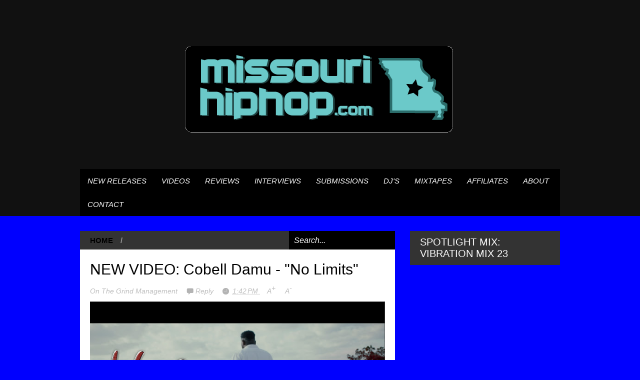

--- FILE ---
content_type: text/html; charset=UTF-8
request_url: http://www.mohiphopblog.com/2016/05/new-video-cobell-damu-no-limits.html
body_size: 123261
content:
<!DOCTYPE html>
<html class='v2' dir='ltr' xmlns='http://www.w3.org/1999/xhtml' xmlns:b='http://www.google.com/2005/gml/b' xmlns:data='http://www.google.com/2005/gml/data' xmlns:expr='http://www.google.com/2005/gml/expr'>
<head>
<link href='https://www.blogger.com/static/v1/widgets/335934321-css_bundle_v2.css' rel='stylesheet' type='text/css'/>
<meta content='width=device-width,initial-scale=1.0,minimum-scale=1.0,maximum-scale=1.0' name='viewport'/>
<script type='text/javascript'>//<![CDATA[
var curl = window.location.href;if (curl.indexOf('m=1') != -1) {curl = curl.replace('m=1', 'm=0');window.location.href = curl;}
//]]></script>
<meta content='text/html; charset=UTF-8' http-equiv='Content-Type'/>
<meta content='blogger' name='generator'/>
<link href='http://www.mohiphopblog.com/favicon.ico' rel='icon' type='image/x-icon'/>
<link href='http://www.mohiphopblog.com/2016/05/new-video-cobell-damu-no-limits.html' rel='canonical'/>
<link rel="alternate" type="application/atom+xml" title=" #1 MO Hip Hop Blog l Site for Hip Hop and Entertainment - Atom" href="http://www.mohiphopblog.com/feeds/posts/default" />
<link rel="alternate" type="application/rss+xml" title=" #1 MO Hip Hop Blog l Site for Hip Hop and Entertainment - RSS" href="http://www.mohiphopblog.com/feeds/posts/default?alt=rss" />
<link rel="service.post" type="application/atom+xml" title=" #1 MO Hip Hop Blog l Site for Hip Hop and Entertainment - Atom" href="https://www.blogger.com/feeds/4805118369675841814/posts/default" />

<link rel="alternate" type="application/atom+xml" title=" #1 MO Hip Hop Blog l Site for Hip Hop and Entertainment - Atom" href="http://www.mohiphopblog.com/feeds/8823881118417928431/comments/default" />
<!--Can't find substitution for tag [blog.ieCssRetrofitLinks]-->
<link href='https://blogger.googleusercontent.com/img/b/R29vZ2xl/AVvXsEjY72lo9ILTVMBcqz-ttc3IOYvO1xytwmnAfNkpDjmtwwZKKZzhoo6jibFlBLCqvNKGaFfpnW-bKccr6hTKEpV0qSJupYDEkt7YsQ-1kG1k3IbxDdRfILwjr2_z7-27RfEah2JoBqwmPpTl/s640/No+limits+cover+art.jpg' rel='image_src'/>
<meta content='http://www.mohiphopblog.com/2016/05/new-video-cobell-damu-no-limits.html' property='og:url'/>
<meta content='NEW VIDEO: Cobell Damu - &quot;No Limits&quot;' property='og:title'/>
<meta content='     Cobell Damu Has “NO LIMITS”     Dallas-based artist  Cobell Damu  comes back swinging as he releases his newest single &quot;No Limits&quot; alon...' property='og:description'/>
<meta content='https://blogger.googleusercontent.com/img/b/R29vZ2xl/AVvXsEjY72lo9ILTVMBcqz-ttc3IOYvO1xytwmnAfNkpDjmtwwZKKZzhoo6jibFlBLCqvNKGaFfpnW-bKccr6hTKEpV0qSJupYDEkt7YsQ-1kG1k3IbxDdRfILwjr2_z7-27RfEah2JoBqwmPpTl/w1200-h630-p-k-no-nu/No+limits+cover+art.jpg' property='og:image'/>
<title>NEW VIDEO: Cobell Damu - "No Limits" |  #1 MO Hip Hop Blog l Site for Hip Hop and Entertainment</title>
<meta content='https://blogger.googleusercontent.com/img/b/R29vZ2xl/AVvXsEjY72lo9ILTVMBcqz-ttc3IOYvO1xytwmnAfNkpDjmtwwZKKZzhoo6jibFlBLCqvNKGaFfpnW-bKccr6hTKEpV0qSJupYDEkt7YsQ-1kG1k3IbxDdRfILwjr2_z7-27RfEah2JoBqwmPpTl/s72-c/No+limits+cover+art.jpg' property='og:image'/>
<style id='page-skin-1' type='text/css'><!--
/*
-----------------------------------------------
NAME:     		GEEK PRESS
VERSION:		2.1.4
- Fixed: IE8 not work properly
AUTHOR: 		TIEN NGUYEN VAN
SITE:			http://bloggeritems.com
----------------------------------------------- */
/* Variable definitions
====================
<Variable name="maincolor" description="Main Color" type="color" default="#6BCBCA"/>
<Group description="Body Object" selector="body">
<Variable name="body.font" description="Body Font" type="font"
default="normal normal 16px Arial, Tahoma, Helvetica, FreeSans, sans-serif"/>
<Variable name="body.background.color" description="Body Background Color" type="color" default="#F8F8F8"/>
<Variable name="body.background" description="Body Background" type="background"
color="#0000ff" default="$(color) none repeat scroll top left"/>
</Group>
<Variable name="emfont" description="Emphasis Font" type="font"
default="normal normal 20px Oswald"/>
*/
/*TEMPLATE FRAMEWORKS*/
body {font:italic normal 18px 'Trebuchet MS', Trebuchet, sans-serif;
background: #0000ff none no-repeat scroll center center}
* {position:relative;margin:0;padding:0;word-wrap:break-word;}
body {max-width: 100%; overflow-x: hidden!important}
img {max-width: 100%;height:auto;}
iframe, object {max-width: 100%;}
.item-thumbnail *, .item-thumbnail img {display:block;max-width: 9999px; max-height: 9999px; padding: 0!important;}
a {color:#000000;text-decoration:none}
.maincolor {color:#000000}
.hide{display:none;line-height:0}
.clear{clear:both;float:none;line-height:0}
.ib{display:inline-block;*display:inline;zoom:1}
.oh{overflow:hidden; position:relative}
.ti{text-indent:-999px;font-size:0;line-height:0}
.Attribution {display: none}
.widget-item-control{z-index: 1000}
.mainbg{background-color: #000000}
.widget,.section,
ul, li, ul li,
.widget ul, .widget li, .widget ul li,
.section ul, .section li, .section ul li,
.widget-content ul, .widget-content li, .widget-content ul li
.widget .widget-content ul, .widget .widget-content li, .widget .widget-content ul li
{padding:0;margin:0}
.br4{-webkit-border-radius: 4px;-moz-border-radius: 4px;border-radius: 4px;}
.ease {-webkit-transition: all 200ms ease-in-out;-moz-transition: all 200ms ease-in-out;-o-transition: all 200ms ease-in-out;transition: all 200ms ease-in-out;}
.ease * {-webkit-transition: all 200ms ease-in-out;-moz-transition: all 200ms ease-in-out;-o-transition: all 200ms ease-in-out;transition: all 200ms ease-in-out;}
.emfont {font:normal bold 15px 'Trebuchet MS', Trebuchet, sans-serif}
.section-label {display: none;}
.section.json .widget.Label {display:none}
.item-thumbnail {overflow: hidden;display: block;z-index:9;}
.comment-form {max-width: 100%;}
#sub-menu, #main-menu .widget{display: none}
.image-list .widget.Image {display:none;}
.table {display: table;width:100%}
.tr {display: table-row;width:100%}
.td {display: table-cell;vertical-align: middle;}
.right {float:right;}
.left {float:left;}
.upper {text-transform: uppercase;}
.lower {text-transform: lowercase;}
.separator a[style="margin-left: 1em; margin-right: 1em;"] {margin-left: auto!important;margin-right: auto!important;}
.CSS_LIGHTBOX {z-index: 9999!important;}
a.bs-next-pn:hover {
background: #000000;
}
.post-body * {max-width: 100%}
/*YOUR CSS HERE*/
.PopularPosts .widget-content ul li, .Label .widget-content ul li, #social-list .widget-content ul li {list-style:none!important}
/*COMMON*/
.wide {
width: 960px;
margin: auto;
}
.sprites {
background-image: url(https://blogger.googleusercontent.com/img/b/R29vZ2xl/AVvXsEi4zHyJfUYaO9x3Ag6OO3Xpr_zuVmwJ9OivkQ6y9vGDwNeTShdCljoQJx4QgueuS9WuBye-rpERVtD0dIYc4mD8AYP5zG6-s4LGz44KjHvBgJS0mQes8w1jMK7kQZMhm2qRiRpJH6ZOS_ki/s1600/geek-press-sprites.png);
background-repeat: no-repeat;
}
/*HEADER*/
#header {
background: #111;
}
.header-inner {
}
.blog-title {
font-weight: normal;
margin: 0!important;
text-transform: uppercase;
text-align: center;
padding: 20px;
}
.blog-title a {
color: white;
font-size: 30px;
}
.blog-title a:hover {
color: #000000;
}
#header .menu-container {
background: #000000;
}
#main-menu {
z-index: 999;
}
#main-menu .menu > li {
display: block;
float: left;
}
#main-menu .menu > li > a,
#main-menu .menu > li > span {
display: block;
padding: 15px;
color: white;
font-size: 15px;
}
#main-menu .menu > li:hover > span,
#main-menu .menu > li:hover > a {
background: white;
color: #000000;
}
#main-menu .sub {
position: absolute;
display: none;
}
#main-menu .sub li {
display: block;
}
#main-menu .sub li a,
#main-menu .sub li span {
background: #fbfbfb;
display: block;
padding: 15px;
min-width: 100px;
font: italic normal 18px 'Trebuchet MS', Trebuchet, sans-serif;
font-size: 15px;
}
#main-menu .sub li a:hover {
color: white;
background: black;
}
#main-menu .menu li:hover .sub {
display: block!important;
}
#main-menu ul.menu > li:last-child .sub {
right: 0;
}
/*SLIDER*/
.slider-wrapper {
background-color: #F0F0F0;
background-color: rgba(220, 220, 220, 0.5);
}
#slider {
padding: 30px 0;
}
#slider .banner.has-dots{
height: auto!important;
width: 100%!important;
}
#slider .banner.has-dots ul .item-thumbnail {
width: 600px;
height: 360px;
float: left;
margin: 0 20px 0 0;
}
#slider .banner.has-dots ul li {
float: left;
display: block;
min-height: 360px;
background: white;
}
#slider .banner.has-dots ul li .content {
float: left;
width: 320px;
height: 360px;
}
#slider .banner.has-dots ul li .content .inner {
height: 265px;
overflow: hidden;
}
#slider .banner.has-dots ul li .content h3.title {
font-size: 30px;
line-height: 1.2em;
font-weight: normal;
text-transform: uppercase;
margin: 20px 0;
padding: 0 0 20px 0;
border-bottom: 4px dashed #EEE;
}
#slider .banner.has-dots ul li .content p {
font: italic normal 18px 'Trebuchet MS', Trebuchet, sans-serif;
margin: 0 0 20px 0;
font-size: 14px;
line-height: 1.5em;
}
#slider .banner.has-dots ul li .content a.read-more:hover {
background: black;
color: white;
}
#slider .banner.has-dots .dots .dot {
display: inline-block;
*display: inline;
background: white;
color: white;
margin: 0 10px;
width: 1.5em;
font-size: 15px;
cursor: pointer;
}
#slider .banner.has-dots .dots {
text-align: center;
margin: 20px 0 0 0;
}
#slider .banner.has-dots .dots .dot.active,
#slider .banner.has-dots .dots .dot:hover  {
background: #000000;
color: #000000;
}
#slider .read-more {
background: #000000;
color: white;
padding: 10px 0;
display: block;
text-align: center;
position: absolute;
right: 0;
bottom: 20px;
width: 100%;
}
#slider .banner.has-dots ul li .content h3.title a:hover {
text-decoration: underline;
}
/*CONTENT LAYOUT*/
#primary {
padding: 30px 0 0 0;
}
#main {
width: 630px;
float: left;
}
/*CONTENT DESIGN*/
.content-header {
margin: 0 0 30px 0;
background: #333;
}
.content-header .target-link:hover {
color: white;
}
.content-header-html {
padding: 10px 20px;
}
.content-header-html .extra-link {
background: #000000;
color: white;
padding: 0 10px;
margin: 0 0 0 20px;
}
.content-header-html .extra-link:hover {
color: black;
}
#search-this {
position: absolute;
height: 100%;
right: 0;
top: 0;
background: black;
padding: 0 10px;
}
#search-this input {
background: none;
border: none;
color: white;
font-style: italic;
font-size: 16px;
height: 100%;
}
.post-archive .item-thumbnail {
width: 300px;
height: 200px;
float: left;
margin: 0 20px 0 -20px;
}
.post-wrapper {
background: #fff;
margin: 0 0 30px 0;
padding: 0 20px;
}
.post-archive .post-title {
padding: 20px 0 0 0;
line-height: 1.2em;
}
.post-archive .post-title a {
color: black;
}
.post-archive .post-title a:hover {
color: #000000;
}
.post-archive .inner {
overflow: hidden;
height: 139px;
}
.post-archive .inner .post-body-snippet {
font-size: 14px;
margin: 10px 0 0 0;
}
.post-archive .meta {
font-size: 14px;
margin: 10px 0 0 0;
height: auto;
overflow: hidden;
border-top: 2px dashed #F8F8F8;
padding: 10px 0;
}
.post-archive .meta a:hover {
text-decoration: underline;
filter: alpha(opacity=60);  opacity: 0.6;
}
.post-archive .meta .comment-link {
padding-left: 18px;
background-position: 0 -395px;
text-transform: capitalize;
}
.post-archive .meta a {
color: #bbb;
}
/*Break news - ticker*/
.break-news-wrapper {
background-color: #F0F0F0;
background-color: rgba(220, 220, 220, 0.5);
padding: 30px 0 0 0;
}
.ticker {
background: white;
border-bottom: 1px solid #ccc;
overflow: hidden;
}
.ticker .mask {
position: absolute;
background: white;
width: 10px;
height: 60px;
z-index: 10;
}
.ticker h2 a {
background: #E84C3D;
font-weight: normal;
text-transform: uppercase;
font-size: 16px;
padding: 8px 10px;
line-height: 1em;
display: block;
color: #FFF;
}
.ticker ul{
padding: 10px;
height: 32px;
left: 100%;
width: 9999px;
float: left;
}
.ticker li {
display: block;
line-height: 32px;
list-style: none;
float: left;
font-weight: bold;
}
.ticker li .inner{
padding: 0 30px 0 0;
}
.ticker li .item-thumbnail {
width: 32px;
height: 32px;
float: left;
margin: 0 5px 0 0;
}
.ticker h2 a:hover {
color: black;
}
.ticker h2.title {
position: absolute;
right: 0;
padding: 10px;
background: #FFF;
z-index: 10;
}
.ticker li .inner a {
color: #E84C3D;
}
.ticker li .inner a:hover {
color: inherit;
}
/*FLEXIBLE HOME LAYOUT*/
/*common*/
#home-layout .widget.HTML > h2 {
display: none;
}
#home-layout .widget.HTML {
margin: 0 0 30px 0;
border: none;
}
#home-layout .widget.HTML .widget-content {
text-align: center;
}
.label-layout h2.title {
background: #333;
text-transform: uppercase;
padding: 10px 0;
}
.label-layout h2.title .label-name {
padding: 0 20px;
}
.label-layout h2.title .label-name:hover {
color: white;
}
.label-layout h2.title .label-target {
float: right;
display: block;
padding: 0 5px;
margin: 0 10px 0 0;
background: #000000;
color: white;
}
.label-layout h2.title .label-target:hover {
color: black;
}
.label-layout {
background: white;
margin: 0 0 30px 0;
clear: both;
}
.label-layout .item-first .item-thumbnail {
width: auto;
margin: 15px;
height: 190px;
}
.label-layout .meta {
font-size: 14px;
margin: 10px 15px;
}
.label-layout .meta a {
color: #bbb;
}
.label-layout .meta a:hover {
filter: alpha(opacity=60);
opacity: 0.6;
}
.label-layout .item-first h3.title {
margin: 0 15px;
line-height: 1.3em;
}
.label-layout .item-first h3.title a:hover {
text-decoration: underline;
}
.label-layout .item-first .comment {
padding-left: 18px;
background-position: 0 -395px;
margin: 0 0 0 20px;
}
.label-layout .item-other .item-thumbnail {
float: left;
width: 50px;
height: 50px;
margin: 0 15px 0 0;
}
.label-layout .item-other .excerpt {
display: none;
}
.label-layout .excerpt {
margin: 15px;
font-size: 14px;
line-height: 1.5em;
}
.label-layout .item.item-other .title {
font-size: 15px;
}
.label-layout .item.item-other .title a {
color: black;
}
.label-layout .item.item-other .title a:hover {
color: #000000;
}
.label-layout .item-other .inner {
margin: 0 15px;
border-top: 1px solid #F0F0F0;
padding: 20px 0;
}
/*specific*/
.label-layout.two {
clear: both;
}
.label-layout.two .item-first {
float: left;
width: 50%;
}
.label-layout.two .item-other {
float: left;
width: 50%;
}
.label-layout.two .item-other.item-1 .inner {
border: none;
}
.label-layout.two .item-first .inner {
border-right: 1px solid #f0f0f0;
}
.label-layout.left, .label-layout.right {
float: left;
width: 300px;
clear: none;
}
.label-layout.left {
margin-right: 30px;
}
.label-layout.combine {
clear:both;
}
.label-layout.combine .item-first .item-thumbnail {
float: left;
width: 45%;
}
.label-layout.combine .item-first .title {
padding: 15px 0 0 0;
}
.label-layout.combine .item-other {
width: 50%;
float: left;
}
.label-layout.combine .item-other .inner {
margin: 0;
padding: 15px;
}
.carousel-nav a {
display: block;
width: 1.5em;
text-align: center;
float: left;
margin-left: 1px;
background: #000000;
color: white;
line-height: 1em!important;
padding: 0.1em 0 0.3em 0;
}
.carousel-nav {
position: absolute;
right: 0;
z-index: 10;
top: 10px;
width: 3.7em;
}
.carousel-nav a:hover {
background: black;
}
.label-layout.carousel .content ul {
display: block;
width: 100%;
height: 200px;
left: 0;
float: left;
}
.label-layout.carousel .content ul li {
display: block;
list-style: none;
width: 210px;
float: left;
background: black;
position: absolute
}
.label-layout.carousel {
overflow: hidden;
}
.label-layout.carousel .content ul li .item-thumbnail {
width: 100%;
height: 200px;
}
.label-layout.carousel .content ul li a.title {
display: block;
position: absolute;
top: 0;
left: 0;
z-index: 9;
color: white;
width: 100%;
text-align: center;
}
.label-layout.carousel .content ul li a.title span.cell {
display: table-cell;
height: 200px;
width: 9999px;
vertical-align: middle;
}
.label-layout.carousel .content ul li a.title span.inner {
margin: 0 20px;
display: block;
background: #000;
padding: 10px;
background: rgba(0, 0, 0, 0.4);
font-size: 16px;
}
.label-layout.carousel .content ul li:hover img {
filter: alpha(opacity=60);
opacity: 0.6;
}
/*SIDE*/
#side {
float: right;
width: 300px;
}
#side .widget h2 {
font: normal bold 15px 'Trebuchet MS', Trebuchet, sans-serif;
font-weight: normal;
text-transform: uppercase;
font-size: 20px;
background: #333;
color: white;
padding: 11px 20px;
}
#side .widget {
margin: 0 0 30px 0;
background: white;
}
#side .widget .widget-content {
padding: 20px;
}
#side .widget.HTML .widget-content {
padding: 0;
}
#side .widget.HTML {
background: none;
}
/*social list*/
#social-list .LinkList li a {
background-image: url(https://blogger.googleusercontent.com/img/b/R29vZ2xl/AVvXsEi4zHyJfUYaO9x3Ag6OO3Xpr_zuVmwJ9OivkQ6y9vGDwNeTShdCljoQJx4QgueuS9WuBye-rpERVtD0dIYc4mD8AYP5zG6-s4LGz44KjHvBgJS0mQes8w1jMK7kQZMhm2qRiRpJH6ZOS_ki/s1600/geek-press-sprites.png);
background-repeat: no-repeat;
text-indent:-999px;
font-size:0;
line-height:0;
display:block;
width: 64px;
height: 64px;
}
#social-list .LinkList li a:hover {
filter: alpha(opacity=80);
opacity: 0.8;
}
#social-list .LinkList li a.facebook{background-position:-0px -0px}
#social-list .LinkList li a.pinterest{background-position:-94px -0px}
#social-list .LinkList li a.twitter{background-position:-188px -0px}
#social-list .LinkList li a.plus{background-position:-282px -0px}
#social-list .LinkList li a.rss{background-position:-376px -0px}
#social-list .LinkList li a.vimeo{background-position:-0px -94px}
#social-list .LinkList li a.dribbble{background-position:-188px -94px}
#social-list .LinkList li a.tumblr{background-position:-282px -94px}
#social-list .LinkList li a.dropbox{background-position:-94px -188px}
#social-list .LinkList li a.flickr{background-position:-94px -282px}
#social-list .LinkList li a.linkedin{background-position:-282px -282px}
#social-list .LinkList li a.blogspot{background-position:-376px -282px}
#social-list .LinkList li a.youtube{background-position: -470px 0}
#social-list .LinkList li a.behance{background-position: -376px -94px}
#social-list .LinkList li {
float: left;
}
#social-list .LinkList .widget-content {
background: #fefefe;
}
/*follow by email*/
#side .widget.FollowByEmail {
background: #E84C3D;
text-align: center;
}
#side .widget.FollowByEmail h2 {
background: none;
font-size: 26px;
padding-bottom: 0;
}
#side .widget.FollowByEmail .widget-content form * {
display: block;
width: 100%;
clear: both;
margin: 0;
padding: 0;
border: none;
-webkit-border-radius: 0px;
-moz-border-radius: 0px;
border-radius: 0px;
}
#side .widget.FollowByEmail .widget-content form .follow-by-email-address {
padding: 10px 0;
text-align: center;
font-size: 20px;
}
#side .widget.FollowByEmail .widget-content form .follow-by-email-submit {
margin: 20px 0 0 0;
padding: 15px 0;
height: auto;
font-size: 20px;
text-transform: uppercase;
}
#side .widget.FollowByEmail .widget-content form .follow-by-email-submit:hover {
background-color: black;
}
/*popluar posts*/
#side .PopularPosts .widget-content {
padding: 10px 20px;
}
.PopularPosts li {
display: block;
padding: 10px 0!important;
border-bottom: 1px solid #f8f8f8;
}
.PopularPosts li:last-child {
border-bottom: none;
}
.PopularPosts li .item-thumbnail {
width: 100%;
height: 150px;
margin-bottom: 10px;
}
.PopularPosts li .item-title {
font: normal bold 15px 'Trebuchet MS', Trebuchet, sans-serif;
font-size: 15px;
}
.PopularPosts li .item-title a:hover {
text-decoration: underline;
color: #000000;
}
.PopularPosts li .item-snippet {
font-size: 12px;
line-height: 1.5em;
margin: 10px 0 0 0;
}
.PopularPosts li .item-title a {
color: black;
}
/*label*/
#side .Label .widget-content.list-label-widget-content {
padding: 10px 20px;
}
.Label .widget-content.list-label-widget-content li {
display: block;
padding: 10px 0;
border-bottom: 1px solid #f8f8f8;
}
.Label .widget-content.list-label-widget-content li:last-child {
border-bottom: none;
}
/*SHORCODES*/
/*random posts, recent-posts, recent-commments*/
#side .random-posts,
#side .recent-posts,
#side .recent-comments {
background: white;
padding: 10px 20px;
}
.recent-comments {
font-size: 14px;
}
.random-posts .item,
.recent-posts .item,
.recent-comments .item  {
padding: 10px 0;
border-bottom: 1px solid #f8f8f8;
}
.random-posts .item-thumbnail,
.recent-posts .item-thumbnail,
.recent-comments .item-thumbnail {
width: 50px;
height: 50px;
margin: 0 10px 0 0;
}
.random-posts h3.title,
.recent-posts h3.title {
font-size: 15px;
}
.random-posts h3.title a,
.recent-posts h3.title a {
color: black;
}
/*flickr*/
.flickr_badge_image a {
float: left;
display: block;
line-height: 0;
}
.flickr_badge_image a:hover{
filter: alpha(opacity=60);
opacity: 0.6;
}
/*FOOTER*/
#footer .random-posts h3.title a,
#footer .recent-posts h3.title a {
color: white;
}
.random-posts h3.title a:hover,
.recent-posts h3.title a:hover {
color: #000000!important;
}
#footer .random-posts .item,
#footer .recent-posts .item,
#footer .recent-comments .item  {
padding: 10px 0;
border-bottom: 1px dotted #333;
}
#footer .random-posts .item:first-child, #footer .recent-posts .item:first-child, #footer .recent-comments .item:first-child {
padding-top: 0;
}
.random-posts .item:last-child,
.recent-posts .item:last-child,
.recent-comments .item:last-child {
border-bottom: none!important;
}
/*contact*/
#footer-section {
padding: 30px 0;
}
#footer {
background: #111;
color: #DDD;
}
#footer-section .widget {
float: left;
width: 300px;
margin: 0 30px 30px 0;
}
#footer-section .widget:last-child {
margin: 0;
}
#footer-section .widget h2 {
font: normal bold 15px 'Trebuchet MS', Trebuchet, sans-serif;
font-weight: normal;
text-transform: uppercase;
font-size: 18px;
color: #BBB;
border-bottom: 1px dotted #333;
padding: 0 0 10px 0;
margin: 0 0 10px 0;
}
#footer-section .widget.ContactForm .contact-form-widget {
padding: 10px 0 0 0;
font-size: 12px;
line-height: 2em;
max-width: 1000px;
}
#footer-section .widget.ContactForm form {
color: #999;
}
#footer-section .widget.ContactForm form input,#footer-section .widget.ContactForm form textarea {
margin: 0 0 10px 0;
border: none;
background: #222;
display: block;
color: white;
max-height: 1000px;
height:auto;
max-width: 1000px;
padding: 10px;
}
#footer-section .widget.ContactForm form input.contact-form-button {
width: 100%;
padding: 10px 0;
float: none;
clear: both;
font-size: 20px;
height: auto;
text-transform: uppercase;
font-weight: normal;
background: #000000;
cursor: pointer;
}
#footer-section .widget.ContactForm form input.contact-form-button:hover {
background: grey;
}
#footer-section .widget .td {
max-width: 240px;
}
#copyright {
background: black;
font-size: 12px;
color: #ccc;
padding: 20px 0;
}
/*PAGINATION*/
.paginations > a {
padding: 5px 9px;
background: white;
margin: 0 10px 0 0;
}
.paginations > span.current {
margin: 0 10px 10px 0;
padding: 5px 9px;
background: black;
color: white;
float: left;
display: block;
}
.paginations > span.extend {
margin: 0 5px 10px 0;
font-weight: bold;
color: #ccc;
letter-spacing: 5px;
float: left;
display: block;
}
.paginations > .page-numbers {
margin-bottom: 10px;
float: left;
display: block;
}
.paginations > a:hover {
color: white;
background: #000000;
}
.paginations.item_pagination {
background: white;
padding: 10px;
margin: 0 0 30px 0;
border-bottom: 1px solid #eee;
font-size: 14px;
color: #999;
clear: both;
z-index: 9;
}
.paginations.item_pagination span {
text-transform: uppercase;
background: #ccc;
color: white;
padding: 3px;
font-size: 11px;
font-weight: bold;
display: block;
float: left;
margin: 0 5px 5px 0;
}
.paginations.item_pagination .item:last-child {
margin-top: 10px;
padding-top: 10px;
border-top: 1px solid #f8f8f8;
}
.paginations.item_pagination .item:first-child {
border: none;
margin: 0;
padding: 0;
}
.paginations.item_pagination a:hover {
text-decoration: underline;
}
.index .paginations {
margin: 0 0 30px 0;
}
.static-pagination {
text-align: center;
}
.static-pagination .home-link {
background: #000000;
color: white;
padding: 10px;
text-transform: uppercase;
font-weight: bold;
font-size: 10px;
}
.static-pagination .home-link:hover {
background: black;
}
.static_page #main {
width: 100%;
padding-bottom: 60px;
}
.static_page #side {
display: none;
}
.desc-404 {
text-align: center;
font-size: 24px;
font-style: italic;
color: #999;
}
.img-404 {
font: normal bold 15px 'Trebuchet MS', Trebuchet, sans-serif;
font-size: 150px;
font-weight: bold;
text-align: center;
text-shadow: 0 0 3px #000;
color: #fff;
}
.error_page .paginations {
font: normal bold 15px 'Trebuchet MS', Trebuchet, sans-serif;
text-align: center;
text-transform: uppercase;
}
.error_page #main {
width: 100%;
padding: 0 0 50px 0;
}
.error_page #side {
display: none;
}
.error_page .content-header {
display: none;
}
/*ITEM POSTS*/
h1.post-title {
line-height: 1.3em;
padding: 20px 0 0;
font-weight: normal;
font-size: 30px;
}
.item .content-header, .static_page .content-header {
margin: 0;
}
.post-single .meta a {
font-size: 14px;
color: #bbb;
margin: 0 1em 0 0;
}
.post-single .meta a:hover {
color: #000000;
}
.post-single  .meta .comment-link {
background-position: 0 -398px;
padding: 0 0 0 18px;
}
.post-single .meta .timestamp {
background-position: 0 -448px;
padding: 0 0 0 20px;
}
.post-single .meta {
margin: 0.5em 0;
}
.post-single .meta a.zoom span {
vertical-align: super;
}
.item .post-wrapper {
padding-bottom: 20px;
margin: 0;
}
.static_page .post-wrapper {
padding-bottom: 20px;
}
.tags {
background-color: #F0F0F0;
padding: 10px 20px 10px 36px;
background-position: 20px -488px;
font-size: 12px;
color: #CCC;
}
.tags a:hover {
text-decoration: underline;
}
.share-post {
margin: 20px 0 0 0;
background: white;
padding: 12px 15px 7px 15px;
border-bottom: 1px solid #eee;
z-index: 9;
}
.share-post .addthis_toolbox .addthis_button_tweet {
width: 85px;
}
.share-post .addthis_toolbox .addthis_button_facebook_like {
width: 80px;
}
.share-post .addthis_toolbox .addthis_button_google_plusone {
width: 65px;
}
.related-post {
z-index: 8;
}
.related-post h2.title {
color: white;
padding-left: 15px;
}
.related-post .label-layout {
border-bottom: 1px solid #EEE;
margin-top: 20px;
}
.post ol {
padding-left: 40px;
}
.post blockquote {
border-top: 1px solid #f8f8f8;
border-left: 5px solid #000000;
border-bottom: 1px solid #ccc;
border-right: 1px solid #ccc;
padding: 10px;
font-size: 18px;
font-style: italic;
}
/*COMMENTS*/
.comment-box {
display : none
}
#comment-post-message {
font: normal bold 15px 'Trebuchet MS', Trebuchet, sans-serif;
font-weight: normal;
}
/*Comments*/
#comments {
font-size: 14px;
}
#comments .datetime a {
font-size: 10px;
color: #ccc;
}
#comments .icon.user.blog-author {
display: none;
}
.comment-header {
margin: 0 0 3px 0!important;
}
li.comment {
background: white;
padding: 15px!important;
}
li.comment .comment{
background: #f8f8f8;
}
.comment-replies {
background: white;
margin: 0!important;
}
.comment-replies .comment {
background: white;
border-bottom: 1px solid white;
margin: 0 0 0 47px!important;
}
.comments .thread-toggle {
display: none;
}
.comment-replies .comment-thread {
padding: 0!important;
}
.comment-actions {
font-size: 12px;
}
.comments .continue a {
font-size: 12px;
padding: 0;
}
.comment-replybox-thread #comment-editor {
margin-left: 7px;
}
.comment-form {
max-width: 9999px;
}
.comments .comments-content .comment-content {
text-align: left;
}
.comment-content iframe {
display: block;
width: 100%;
height: 300px;
max-height: 100%;
border: none;
clear: both;
}
/*--emoticons*/
#emo-but {
display: inline-block;
}
#emo-but a {
padding: 4px 4px 0px;
line-height: 0;
background: #fbfbfb;
}
#emo-but a:hover {
background: #f8f8f8;
}
#emo-box .item {
float: left;
text-align: center;
padding: 10px 0;
width: 85px;
font-size: 12px;
height: 30px;
line-height: 1;
}
#emo-box {
background: #fbfbfb;
margin: -2px 0 0 0;
display: none;
}
.comments .comments-content .comment .comment .comment-content {
margin: 0;
}
.comment .comment .comment-replybox-single {
display: none!important
}
.comments .comment-replybox-single {
margin-top: 0!important;
}
.comments .comment .comment-replybox-thread {
margin-top: 0!important;
margin-left: 46px;
}
.comments .continue {
margin: 0 0 0 47px;
}
.comments .comment-replybox-thread .continue {
margin: 0
}
li.comment ol li.comment:last-child {
margin-bottom: 10px!important;
}
.comments .comment-replybox-single .continue {
margin: 0;
}
.comments .comment-replybox-thread iframe#comment-editor {
margin: 0;
max-width: 200%;
width: 103%;
}
#comment-post-message a {
font: italic normal 18px 'Trebuchet MS', Trebuchet, sans-serif;
font-size: 12px;
padding: 3px 5px;
background: #000000;
color: white;
vertical-align: middle;
}
#comment-post-message a:hover {
filter: alpha(opacity=60);  opacity: 0.6;
}
#comment-post-message a.active {
background: #EEE;
color: #ccc;
}
.blog-comment-message {
padding: 10px;
background: #fbfbfb;
border: 1px solid #eee;
margin: 10px 0;
}
/*MISC*/
#main-content-header span {
color: #999;
margin: 0 1em;
}
.status-msg {
background: white;
padding: 20px;
font-size: 20px;
border-right: 1px solid #eee;
border-bottom: 1px solid #eee;
}
.status-msg a:hover {
text-decoration: underline;
}
#slider ul {
border-bottom: 1px solid #ccc;
}
.post-wrapper, .label-layout, #primary .widget {
border-bottom: 1px solid #ECECEC;
}
.section .widget.Feed li {
margin: 0 0 10px 20px;
}
/*Post reactions*/
.reactions-label {
display: block;
background: #333;
color: white;
padding: 10px;
font-size: 12px;
margin: 13px 4px 0 0;
line-height: 1em;
}
.reactions-label-cell {
line-height: 0;
}
.reactions-iframe {
margin: 17px 0 0 0;
height: 1.5em;
}
/*JUMP TOP*/
a.scrollup {
z-index:10;
background-color: #444;
width:40px;
height:40px;
text-indent:-99999px;
border-radius:2px;
-moz-border-radius:2px;
-webkit-border-radius:2px;
position:fixed;
bottom:-100px;
right:10px;
cursor:pointer;
-webkit-transition:all .3s ease-in-out;
-moz-transition:all .3s ease-in-out;
-o-transition:all .3s ease-in-out;
-ms-transition:all .3s ease-in-out;
transition:all .3s ease-in-out;
overflow:auto;
background-position: 9px -538px;
}
a.scrollup:hover{
background-color: #000000;
}
/*RESPONSIVE CSS*/
.selectnav {display:none;}
.fb_iframe_widget {
width: 100%!important;
}
.fb_iframe_widget span {
width: 100%!important;
}
@media screen and (max-width: 959px) {
.selectnav {display:block;}
#res-menu-1 {display: none;}
.wide {
width: 630px;
}
#selectnav1 {
font: normal bold 15px 'Trebuchet MS', Trebuchet, sans-serif;
width: 100%;
background: #000000;
color: white;
border: none;
padding: 10px;
margin: 0;
}
#slider .banner.has-dots ul {
height: 300px!important;
}
#slider .banner.has-dots ul .item-thumbnail {
width: 100%!important;
height: 100%!important;
margin: 0;
}
#slider .banner.has-dots ul li {
min-height: 0px;
height: 100%;
}
#slider .banner.has-dots ul li .content {
float: left;
width: 100%!important;
height: auto!important;
position: absolute;
bottom: 0;
z-index: 9;
}
#slider .banner.has-dots ul li .content .inner {
height: 100%!important;
}
#slider .banner.has-dots ul li .content h3.title {
font-size: 20px;
border-bottom: none;
background-color:black;
background-color:rgba(0,0,0,0.5);
margin: 0;
text-align: center;
padding: 20px;
line-height: 1.5em;
}
#slider .banner.has-dots ul li .content p {
display: none;
}
#slider .read-more {
display: none;
}
#side .widget {
float: left;
width: 300px;
margin-left: 30px;
}
#side {
width: 660px;
}
#footer-section .widget {
float: none;
width: 100%;
}
}
@media screen and (max-width: 629px) {
.wide {
width: 320px;
}
#header .td {
display: block;
}
#header .blog-title {
float: none;
text-align: center;
}
#header #main-menu {
float: none;
}
#header #selectnav1 {
width: 100%;
margin: 0;
}
#header-section {
background: black;
}
#header .blog-title img {
margin: 20px 0;
}
#slider .banner.has-dots ul {
height: 200px!important;
}
#slider .banner.has-dots ul li .content h3.title {
font-size: 16px;
padding: 10px;
line-height: 1.3em;
}
#main {
width: 100%;
}
.label-layout h2.title {
font-size: 95%;
}
.label-layout .item {
float: none!important;
width: 100%!important;
}
.label-layout {
width: 100%!important;
}
.label-layout.two .item-first .inner {
border: none;
border-bottom: 1px solid #f0f0f0;
}
.label-layout .item-first .item-thumbnail {
float: none!important;
width: auto!important;
}
#side {
width: 100%;
}
#side .widget {
float: none;
margin-left: auto;
margin-right: auto;
max-width: 100%;
}
#copyright .inner {
padding: 0 20px;
}
#search-this {
display: block;
clear: both;
position: static;
padding: 5px 20px 10px 20px;
}
#main-content-header {
font-size: 80%;
}
.content-header-html .extra-link {
float: right;
}
.post-archive .item-thumbnail {
width: 100%;
float: none;
margin: 0;
}
.index .post-wrapper {
padding: 0;
}
.post-archive .inner {
padding: 0 20px;
}
.post-archive .meta {
margin: 20px 20px 0 20px;
}
.label-layout.carousel .content ul li {
width: 100%!important;
}
}
@media screen and (max-width: 319px) {
.wide {
width: 100%;
}
}
/*MISC*/
.facebook-comment.comment-box .fb_iframe_widget,
.facebook-comment.comment-box .fb_iframe_widget span,
.facebook-comment.comment-box .fb_iframe_widget iframe{
display: block!important;
width: 100%!important;
}
/*RIGHT TO LEFT*/
html[dir="rtl"] #search-this {
left: 0;
right: auto;
}
html[dir="rtl"] .post-single .meta .timestamp {
background: none;
}
html[dir="rtl"] .label-layout .item-other .item-thumbnail {
margin: 0 0 0 15px;
}
html[dir="rtl"] .random-posts .item-thumbnail,
html[dir="rtl"] .recent-posts .item-thumbnail,
html[dir="rtl"] .recent-comments .item-thumbnail {
margin: 0 0 0 10px;
}
/*Post Pagination*/
.bs-next {
display: none;
}
.bs-next.active {
display: block;
}
.bs-next-pn {
background: white;
padding: 4px;
margin: 0 5px 0 0;
font-size: 12px;
line-height: 1em;
display: block;
float: left;
}
.bs-next-pn-holder {
clear: both;
margin: 10px 0 0 0;
padding: 5px;
background: #f0f0f0;
}
.bs-next-pn:hover {
color: white;
}
.bs-next-pn.active {
background: #ccc;
color: white;
}
/* google maps */
.bs-post-map iframe {
display: block;
width: 100%;
height: 400px;
border: none;
margin: 10px 0 0 0;
}

--></style>
<style id='template-skin-1' type='text/css'><!--
/*ADMIN LAYOUT FRAMEWORK*/
body#layout .hide {
display:block;
}
body#layout .section > div.dropregion:last-child {
clear: both;
}
body#layout .widget {
height: auto!important;
float: none;
}
body#layout .section {
padding: 10px !important;
width: auto !important;
margin: 0!important;
height: auto!important;
float: none;
}
body#layout .section-label {
padding: 10px;
display: block;
}
body#layout .section-label .widget-content {
background: none;
border: none;
}
body#layout .section-label .widget-content div.layout-title {
font-size: 30px;
}
body#layout .section-label .editlink {
display: none;
}
body#layout .section.json .widget {
display: block;
}
body#layout #sub-menu, body#layout #main-menu .widget{display: block}
body#layout .table,body#layout .tr,body#layout .td {display:block}
/*ADMIN LAYOUT CSS*/
body#layout #main-menu-label {
background: #6BCBCA;
}
body#layout #main-menu-label .layout-title {
color: white;
}
body#layout #main-menu {
background: #6BCBCA;
}
body#layout #sub-menu-label {
background: #f0f0f0;
}
body#layout #sub-menu {
background: #f0f0f0;
}
body#layout #slider {
background: lightblue;
}
body#layout #slider .layout-title {
color: lightblue;
font-weight: bold;
font-size: 28px;
}
body#layout #home-layout-label {
background: #FF9900;
}
body#layout #home-layout-label .layout-title {
color:white;
}
body#layout #home-layout {
background: #F90;
}
body#layout #main {
background: white;
}
body#layout #HTML99 .widget-content {
background-color: #2F9FFF;
color: white;
}
body#layout #HTML99 .widget-content .layout-title {
font-size: 29px;
}
body#layout #HTML98 .widget-content {
background: #3B5998;
}
body#layout #HTML98 .widget-content .layout-title{
color: white;
font-size: 29px;
}
body#layout #comment-data a.editlink {
color: #FFF!important;
font-weight: bold;
}
body#layout #footer-section {
background: #222;
}
body#layout #footer-section .widget{
width: 30%;
float:left;
}
body#layout #footer-section .draggable-widget .widget-wrap3 {
background: #444!important;
}
body#layout #footer-section .draggable-widget .widget-wrap2 {
background: #555;
border: 1px solid #666;
}
body#layout #footer-section .layout-title {
color: #AAA;
}
body#layout #footer-section a.editlink {
color: white!important;
}
body#layout #break-news {
background: white;
}
body#layout #break-news .layout-title {
color: white;
background: red;
float: left;
font-weight: bold;
padding: 5px 10px;
text-transform: uppercase;
font-size: 22px
}
--></style>
<script src='https://ajax.googleapis.com/ajax/libs/jquery/2.0.0/jquery.min.js' type='text/javascript'></script>
<!--[if IE 9]> <style type="text/css"> #side .widget.FollowByEmail .widget-content form .follow-by-email-submit {margin:0;padding:10px 10px;font-size:17px} </style> <![endif]-->
<!--[if IE 8]> <style type="text/css"> #side .widget.FollowByEmail .widget-content form .follow-by-email-submit {margin:0;padding:10px 10px;font-size:17px} #footer-section .widget {margin: 0 0 30px 30px;} #footer-section .widget:first-child {margin: 0 0 30px 0;} </style> <![endif]-->
<!--[if IE 7]> <style type="text/css"> #header-section {position:absolute;} #header {z-index:9999} #slider .banner.has-dots .dots .dot {padding: 0 7px} .post-wrapper{border: 1px solid #F8F8F8} .label-layout h2.title .label-name {float: left} .label-layout.two { border-bottom: 1px solid #f0f0f0; } #side .widget.FollowByEmail .widget-content form .follow-by-email-submit {margin:0;padding:10px 10px;font-size:17px} .flickr_badge_image a {min-width:75px;min-height:75px;} .recent-posts .tr .td,.random-posts .tr .td, .recent-comments .tr .td,.item-other .inner .tr .td {float:left;width:auto!important} .recent-comments .tr .td {margin: 0 0 0 60px;padding: 0 0 10px 0} .recent-comments .tr .td:first-child {position:absolute;left:0;margin-left:0;} #footer-section .widget {margin: 0 0 30px 30px;} #footer-section .widget:first-child {margin: 0 0 30px 0;} .label-layout .item-first .meta a {float:left} .label-layout .item-first .meta {width: 100%;max-width:300px} .post-single .meta .timestamp {background-position:0 -553px!important} .label-layout.carousel .content ul li a.title span.inner { margin-top:20%!important; } .label-layout.carousel .content { width: 100%; height: 200px; } </style> <![endif]-->
<link href='https://www.blogger.com/dyn-css/authorization.css?targetBlogID=4805118369675841814&amp;zx=9df64224-4e7a-4627-8fa5-0f261b3556bd' media='none' onload='if(media!=&#39;all&#39;)media=&#39;all&#39;' rel='stylesheet'/><noscript><link href='https://www.blogger.com/dyn-css/authorization.css?targetBlogID=4805118369675841814&amp;zx=9df64224-4e7a-4627-8fa5-0f261b3556bd' rel='stylesheet'/></noscript>
<meta name='google-adsense-platform-account' content='ca-host-pub-1556223355139109'/>
<meta name='google-adsense-platform-domain' content='blogspot.com'/>

<script async src="https://pagead2.googlesyndication.com/pagead/js/adsbygoogle.js?client=ca-pub-6980665486982966&host=ca-host-pub-1556223355139109" crossorigin="anonymous"></script>

<!-- data-ad-client=ca-pub-6980665486982966 -->

</head>
<body class='item'>

<div class="item
wrapper">

<div id='header'>
<div class='header-inner wide'>
<div class='section' id='header-section'><div class='widget Header' data-version='1' id='Header1'>
<h2 class='blog-title'>
<a class='emfont' href='http://www.mohiphopblog.com/'>
<img alt=' #1 MO Hip Hop Blog l Site for Hip Hop and Entertainment' height='288px; ' src='https://blogger.googleusercontent.com/img/b/R29vZ2xl/AVvXsEj1_arNEizIv7dBg2KDJOqG-YK1f3-r8fJJW8DOlVc6Mlg6mrg42zwNU6vAWWGnrvCTCDPi2Dbmy7eGcM7Fn31_BNMJxaCmUd_eXi5R6qM4eyj5DE9r9OEn2WwtwgI-YT_wh8erR0Nlvlw/s1600/missourihiphop-logo4.gif' title=' #1 MO Hip Hop Blog l Site for Hip Hop and Entertainment' width='612px; '/>
</a>
</h2>
</div></div>
<div class='menu-container'>
<!-- must use pagelist2 to prevent Blogger block Pagelist1 -->
<div class='crosscol section' id='main-menu'><div class='widget PageList' data-version='1' id='PageList3'>
<h2>Pages</h2>
<div class='widget-content'>
<ul>
<li>
<a href='http://www.mohiphopblog.com/p/music-releases.html'>NEW RELEASES</a>
</li>
<li>
<a href='http://www.mohiphopblog.com/p/blog-page_15.html'>VIDEOS</a>
</li>
<li>
<a href='http://www.mohiphopblog.com/p/dj-mos-precious.html'>REVIEWS</a>
</li>
<li>
<a href='http://www.mohiphopblog.com/p/interviews.html'>INTERVIEWS</a>
</li>
<li>
<a href='http://www.mohiphopblog.com/p/submission.html'>SUBMISSIONS</a>
</li>
<li>
<a href='http://www.mohiphopblog.com/p/dj-world.html'>DJ'S</a>
</li>
<li>
<a href='http://www.mohiphopblog.com/p/mixtapes-and-mixes.html'>MIXTAPES </a>
</li>
<li>
<a href='http://www.mohiphopblog.com/p/additional-reads.html'>AFFILIATES</a>
</li>
<li>
<a href='http://www.mohiphopblog.com/p/about.html'>ABOUT</a>
</li>
<li>
<a href='http://www.mohiphopblog.com/p/contact.html'>CONTACT</a>
</li>
</ul>
<div class='clear'></div>
</div>
</div></div>
<div class='section' id='sub-menu'><div class='widget HTML' data-version='1' id='HTML1'>
<div class='widget-content'>
<embed style=&#8221;width:1px; height:1px; visibility:hidden&#8221; autostart=&#8221;true&#8221; loop=&#8221;true&#8221;src=&#8221;https://www.dropbox.com/s/69jfxcdwon67bgi/birthday_%28m%29-%20magicfingerz%20ft%20day%20dotta%20and%20destini%20lyon.mp3?dl=0&#8221;/></embed>
</div>
<div class='clear'></div>
</div>
<div class='widget Label' data-version='1' id='Label5'>
<h2>Reviews</h2>
<div class='widget-content list-label-widget-content'>
<ul>
<li>
<a dir='ltr' href='http://www.mohiphopblog.com/search/label/.Wav'>.Wav</a>
</li>
<li>
<a dir='ltr' href='http://www.mohiphopblog.com/search/label/%231%20Missouri%20Hip%20Hop'>#1 Missouri Hip Hop</a>
</li>
<li>
<a dir='ltr' href='http://www.mohiphopblog.com/search/label/%231%20Missouri%20Hip%20Hop%20breaking%20news'>#1 Missouri Hip Hop breaking news</a>
</li>
<li>
<a dir='ltr' href='http://www.mohiphopblog.com/search/label/%231%20new%20music%20site'>#1 new music site</a>
</li>
<li>
<a dir='ltr' href='http://www.mohiphopblog.com/search/label/%231%20USA%20BLOGS'>#1 USA BLOGS</a>
</li>
<li>
<a dir='ltr' href='http://www.mohiphopblog.com/search/label/%231Missouri%20Hip%20Hop'>#1Missouri Hip Hop</a>
</li>
<li>
<a dir='ltr' href='http://www.mohiphopblog.com/search/label/%23albumoftheweek'>#albumoftheweek</a>
</li>
<li>
<a dir='ltr' href='http://www.mohiphopblog.com/search/label/%23alternative'>#alternative</a>
</li>
<li>
<a dir='ltr' href='http://www.mohiphopblog.com/search/label/%23awardwinning'>#awardwinning</a>
</li>
<li>
<a dir='ltr' href='http://www.mohiphopblog.com/search/label/%23BrandonMitchell'>#BrandonMitchell</a>
</li>
<li>
<a dir='ltr' href='http://www.mohiphopblog.com/search/label/%23breakingnews'>#breakingnews</a>
</li>
<li>
<a dir='ltr' href='http://www.mohiphopblog.com/search/label/%23briancaban'>#briancaban</a>
</li>
<li>
<a dir='ltr' href='http://www.mohiphopblog.com/search/label/%23djmosprecious'>#djmosprecious</a>
</li>
<li>
<a dir='ltr' href='http://www.mohiphopblog.com/search/label/%23EAST%20COAST'>#EAST COAST</a>
</li>
<li>
<a dir='ltr' href='http://www.mohiphopblog.com/search/label/%23gethip'>#gethip</a>
</li>
<li>
<a dir='ltr' href='http://www.mohiphopblog.com/search/label/%23hiphopartist%20%23undergroundmusic'>#hiphopartist #undergroundmusic</a>
</li>
<li>
<a dir='ltr' href='http://www.mohiphopblog.com/search/label/%23imdb'>#imdb</a>
</li>
<li>
<a dir='ltr' href='http://www.mohiphopblog.com/search/label/%23JFK'>#JFK</a>
</li>
<li>
<a dir='ltr' href='http://www.mohiphopblog.com/search/label/%23mozesgunnz%20%23everythingclassic'>#mozesgunnz #everythingclassic</a>
</li>
<li>
<a dir='ltr' href='http://www.mohiphopblog.com/search/label/%23NEWMUSIC'>#NEWMUSIC</a>
</li>
<li>
<a dir='ltr' href='http://www.mohiphopblog.com/search/label/%23NEWVIDEO'>#NEWVIDEO</a>
</li>
<li>
<a dir='ltr' href='http://www.mohiphopblog.com/search/label/%23OnlyCrewbeats'>#OnlyCrewbeats</a>
</li>
<li>
<a dir='ltr' href='http://www.mohiphopblog.com/search/label/%23onlycrewmone'>#onlycrewmone</a>
</li>
<li>
<a dir='ltr' href='http://www.mohiphopblog.com/search/label/%23SoDope'>#SoDope</a>
</li>
<li>
<a dir='ltr' href='http://www.mohiphopblog.com/search/label/%23songoftheweek'>#songoftheweek</a>
</li>
<li>
<a dir='ltr' href='http://www.mohiphopblog.com/search/label/%23stepdadcartoon%23stepdad'>#stepdadcartoon#stepdad</a>
</li>
<li>
<a dir='ltr' href='http://www.mohiphopblog.com/search/label/%23Texashiphop%20%23latino%20%23DJ%20%23songwriter%20%23EDM%20%23genre'>#Texashiphop #latino #DJ #songwriter #EDM #genre</a>
</li>
<li>
<a dir='ltr' href='http://www.mohiphopblog.com/search/label/%23thedopeness'>#thedopeness</a>
</li>
<li>
<a dir='ltr' href='http://www.mohiphopblog.com/search/label/%23trending'>#trending</a>
</li>
<li>
<a dir='ltr' href='http://www.mohiphopblog.com/search/label/%23undergroundmusic%20%23bttheartist%20%23freestyle%20%23hiphopartist%20%23activist'>#undergroundmusic #bttheartist #freestyle #hiphopartist #activist</a>
</li>
<li>
<a dir='ltr' href='http://www.mohiphopblog.com/search/label/%23undergroundmusic%20%23dacampain%20%23rapduo%20%23alternativernb'>#undergroundmusic #dacampain #rapduo #alternativernb</a>
</li>
<li>
<a dir='ltr' href='http://www.mohiphopblog.com/search/label/%23undergroundmusic%20%23davidraynolds'>#undergroundmusic #davidraynolds</a>
</li>
<li>
<a dir='ltr' href='http://www.mohiphopblog.com/search/label/%23undergroundmusic%20%23manufrancois%20%23electronic%20%23hiphopartist%20%23musican'>#undergroundmusic #manufrancois #electronic #hiphopartist #musican</a>
</li>
<li>
<a dir='ltr' href='http://www.mohiphopblog.com/search/label/%23undergroundmusic%20%23princelit%20%23spokenword%20%23poet'>#undergroundmusic #princelit #spokenword #poet</a>
</li>
<li>
<a dir='ltr' href='http://www.mohiphopblog.com/search/label/%23undergroundmusic%20%23songwriting%20%23songwriter'>#undergroundmusic #songwriting #songwriter</a>
</li>
<li>
<a dir='ltr' href='http://www.mohiphopblog.com/search/label/%23whoiscow%3F%20%20%23whoisseth%3F%20%20%23OnlyCrew'>#whoiscow?  #whoisseth?  #OnlyCrew</a>
</li>
<li>
<a dir='ltr' href='http://www.mohiphopblog.com/search/label/%23whoisScott%3F'>#whoisScott?</a>
</li>
<li>
<a dir='ltr' href='http://www.mohiphopblog.com/search/label/%23whoisTyrone%3F'>#whoisTyrone?</a>
</li>
<li>
<a dir='ltr' href='http://www.mohiphopblog.com/search/label/%24in%24eer'>$in$eer</a>
</li>
<li>
<a dir='ltr' href='http://www.mohiphopblog.com/search/label/%24in%24eer%20music'>$in$eer music</a>
</li>
<li>
<a dir='ltr' href='http://www.mohiphopblog.com/search/label/%24mash%20tha%20Homie'>$mash tha Homie</a>
</li>
<li>
<a dir='ltr' href='http://www.mohiphopblog.com/search/label/10%20steps%20to%20profit%20from%20your%20passion'>10 steps to profit from your passion</a>
</li>
<li>
<a dir='ltr' href='http://www.mohiphopblog.com/search/label/12%20Inches%20or%20Better'>12 Inches or Better</a>
</li>
<li>
<a dir='ltr' href='http://www.mohiphopblog.com/search/label/1994'>1994</a>
</li>
<li>
<a dir='ltr' href='http://www.mohiphopblog.com/search/label/1bounce'>1bounce</a>
</li>
<li>
<a dir='ltr' href='http://www.mohiphopblog.com/search/label/1NE%20DRUG%20HIP%20HOP%20ARTIST'>1NE DRUG HIP HOP ARTIST</a>
</li>
<li>
<a dir='ltr' href='http://www.mohiphopblog.com/search/label/1NE%20DRUG%20MUSIC'>1NE DRUG MUSIC</a>
</li>
<li>
<a dir='ltr' href='http://www.mohiphopblog.com/search/label/1ne%20family'>1ne family</a>
</li>
<li>
<a dir='ltr' href='http://www.mohiphopblog.com/search/label/1ne%20family%20kill%204%20me'>1ne family kill 4 me</a>
</li>
<li>
<a dir='ltr' href='http://www.mohiphopblog.com/search/label/2%20chainz'>2 chainz</a>
</li>
<li>
<a dir='ltr' href='http://www.mohiphopblog.com/search/label/2%20LIT'>2 LIT</a>
</li>
<li>
<a dir='ltr' href='http://www.mohiphopblog.com/search/label/2%20Pistols'>2 Pistols</a>
</li>
<li>
<a dir='ltr' href='http://www.mohiphopblog.com/search/label/2%20Pistols%20music'>2 Pistols music</a>
</li>
<li>
<a dir='ltr' href='http://www.mohiphopblog.com/search/label/2%20Pistols%20rapper'>2 Pistols rapper</a>
</li>
<li>
<a dir='ltr' href='http://www.mohiphopblog.com/search/label/2000%20ninetiez'>2000 ninetiez</a>
</li>
<li>
<a dir='ltr' href='http://www.mohiphopblog.com/search/label/2017'>2017</a>
</li>
<li>
<a dir='ltr' href='http://www.mohiphopblog.com/search/label/2018'>2018</a>
</li>
<li>
<a dir='ltr' href='http://www.mohiphopblog.com/search/label/2019%20hiphop'>2019 hiphop</a>
</li>
<li>
<a dir='ltr' href='http://www.mohiphopblog.com/search/label/21%20savage'>21 savage</a>
</li>
<li>
<a dir='ltr' href='http://www.mohiphopblog.com/search/label/217%20hiphop'>217 hiphop</a>
</li>
<li>
<a dir='ltr' href='http://www.mohiphopblog.com/search/label/24%2F7'>24/7</a>
</li>
<li>
<a dir='ltr' href='http://www.mohiphopblog.com/search/label/2713'>2713</a>
</li>
<li>
<a dir='ltr' href='http://www.mohiphopblog.com/search/label/28%20days'>28 days</a>
</li>
<li>
<a dir='ltr' href='http://www.mohiphopblog.com/search/label/2PAC'>2PAC</a>
</li>
<li>
<a dir='ltr' href='http://www.mohiphopblog.com/search/label/2Ru3'>2Ru3</a>
</li>
<li>
<a dir='ltr' href='http://www.mohiphopblog.com/search/label/2Ru3%20music'>2Ru3 music</a>
</li>
<li>
<a dir='ltr' href='http://www.mohiphopblog.com/search/label/2Ru3%20Rapper'>2Ru3 Rapper</a>
</li>
<li>
<a dir='ltr' href='http://www.mohiphopblog.com/search/label/2Ru3%20The%20People'>2Ru3 The People</a>
</li>
<li>
<a dir='ltr' href='http://www.mohiphopblog.com/search/label/3%20PROBLEMS'>3 PROBLEMS</a>
</li>
<li>
<a dir='ltr' href='http://www.mohiphopblog.com/search/label/300'>300</a>
</li>
<li>
<a dir='ltr' href='http://www.mohiphopblog.com/search/label/314'>314</a>
</li>
<li>
<a dir='ltr' href='http://www.mohiphopblog.com/search/label/314%20hip%20hop'>314 hip hop</a>
</li>
<li>
<a dir='ltr' href='http://www.mohiphopblog.com/search/label/314%20poets'>314 poets</a>
</li>
<li>
<a dir='ltr' href='http://www.mohiphopblog.com/search/label/314%20rocks'>314 rocks</a>
</li>
<li>
<a dir='ltr' href='http://www.mohiphopblog.com/search/label/3am'>3am</a>
</li>
<li>
<a dir='ltr' href='http://www.mohiphopblog.com/search/label/3Mind%20Blight'>3Mind Blight</a>
</li>
<li>
<a dir='ltr' href='http://www.mohiphopblog.com/search/label/4%20%26%20A%20Baby'>4 &amp; A Baby</a>
</li>
<li>
<a dir='ltr' href='http://www.mohiphopblog.com/search/label/420'>420</a>
</li>
<li>
<a dir='ltr' href='http://www.mohiphopblog.com/search/label/42oh'>42oh</a>
</li>
<li>
<a dir='ltr' href='http://www.mohiphopblog.com/search/label/42oh%20vapes'>42oh vapes</a>
</li>
<li>
<a dir='ltr' href='http://www.mohiphopblog.com/search/label/4eZ'>4eZ</a>
</li>
<li>
<a dir='ltr' href='http://www.mohiphopblog.com/search/label/5%20one'>5 one</a>
</li>
<li>
<a dir='ltr' href='http://www.mohiphopblog.com/search/label/50%20cent%20music'>50 cent music</a>
</li>
<li>
<a dir='ltr' href='http://www.mohiphopblog.com/search/label/50%20cent%20rapper'>50 cent rapper</a>
</li>
<li>
<a dir='ltr' href='http://www.mohiphopblog.com/search/label/50%20cent%20single'>50 cent single</a>
</li>
<li>
<a dir='ltr' href='http://www.mohiphopblog.com/search/label/60%20Wrap%24%24'>60 Wrap$$</a>
</li>
<li>
<a dir='ltr' href='http://www.mohiphopblog.com/search/label/60%20Wrap%24%24%20whine%20for%20me'>60 Wrap$$ whine for me</a>
</li>
<li>
<a dir='ltr' href='http://www.mohiphopblog.com/search/label/618'>618</a>
</li>
<li>
<a dir='ltr' href='http://www.mohiphopblog.com/search/label/618%20hip%20hop'>618 hip hop</a>
</li>
<li>
<a dir='ltr' href='http://www.mohiphopblog.com/search/label/64'>64</a>
</li>
<li>
<a dir='ltr' href='http://www.mohiphopblog.com/search/label/773'>773</a>
</li>
<li>
<a dir='ltr' href='http://www.mohiphopblog.com/search/label/808'>808</a>
</li>
<li>
<a dir='ltr' href='http://www.mohiphopblog.com/search/label/808s'>808s</a>
</li>
<li>
<a dir='ltr' href='http://www.mohiphopblog.com/search/label/816'>816</a>
</li>
<li>
<a dir='ltr' href='http://www.mohiphopblog.com/search/label/825%20Stuios'>825 Stuios</a>
</li>
<li>
<a dir='ltr' href='http://www.mohiphopblog.com/search/label/8Ball%20MJG'>8Ball MJG</a>
</li>
<li>
<a dir='ltr' href='http://www.mohiphopblog.com/search/label/913'>913</a>
</li>
<li>
<a dir='ltr' href='http://www.mohiphopblog.com/search/label/a%20boogie'>a boogie</a>
</li>
<li>
<a dir='ltr' href='http://www.mohiphopblog.com/search/label/A%20Game'>A Game</a>
</li>
<li>
<a dir='ltr' href='http://www.mohiphopblog.com/search/label/a%20zae'>a zae</a>
</li>
<li>
<a dir='ltr' href='http://www.mohiphopblog.com/search/label/A-Dub'>A-Dub</a>
</li>
<li>
<a dir='ltr' href='http://www.mohiphopblog.com/search/label/A-Way'>A-Way</a>
</li>
<li>
<a dir='ltr' href='http://www.mohiphopblog.com/search/label/A.C%20The%20Great'>A.C The Great</a>
</li>
<li>
<a dir='ltr' href='http://www.mohiphopblog.com/search/label/AB%24T%20Muzik'>AB$T Muzik</a>
</li>
<li>
<a dir='ltr' href='http://www.mohiphopblog.com/search/label/Above%20The%20World'>Above The World</a>
</li>
<li>
<a dir='ltr' href='http://www.mohiphopblog.com/search/label/abst%20music'>abst music</a>
</li>
<li>
<a dir='ltr' href='http://www.mohiphopblog.com/search/label/AC%20the%20great'>AC the great</a>
</li>
<li>
<a dir='ltr' href='http://www.mohiphopblog.com/search/label/ac%20the%20great%20music'>ac the great music</a>
</li>
<li>
<a dir='ltr' href='http://www.mohiphopblog.com/search/label/ace%20burns%20bossfit'>ace burns bossfit</a>
</li>
<li>
<a dir='ltr' href='http://www.mohiphopblog.com/search/label/Ace%20High'>Ace High</a>
</li>
<li>
<a dir='ltr' href='http://www.mohiphopblog.com/search/label/ace%20hood'>ace hood</a>
</li>
<li>
<a dir='ltr' href='http://www.mohiphopblog.com/search/label/AceHigh'>AceHigh</a>
</li>
<li>
<a dir='ltr' href='http://www.mohiphopblog.com/search/label/ACKURATE'>ACKURATE</a>
</li>
<li>
<a dir='ltr' href='http://www.mohiphopblog.com/search/label/acoustic'>acoustic</a>
</li>
<li>
<a dir='ltr' href='http://www.mohiphopblog.com/search/label/activist'>activist</a>
</li>
<li>
<a dir='ltr' href='http://www.mohiphopblog.com/search/label/actor%20Rodrigo%20Rocha'>actor Rodrigo Rocha</a>
</li>
<li>
<a dir='ltr' href='http://www.mohiphopblog.com/search/label/Adina%20Howard'>Adina Howard</a>
</li>
<li>
<a dir='ltr' href='http://www.mohiphopblog.com/search/label/Adina%20Howard%20remix'>Adina Howard remix</a>
</li>
<li>
<a dir='ltr' href='http://www.mohiphopblog.com/search/label/african%20hiphop'>african hiphop</a>
</li>
<li>
<a dir='ltr' href='http://www.mohiphopblog.com/search/label/african%20music'>african music</a>
</li>
<li>
<a dir='ltr' href='http://www.mohiphopblog.com/search/label/African%20pop'>African pop</a>
</li>
<li>
<a dir='ltr' href='http://www.mohiphopblog.com/search/label/african%20rapper'>african rapper</a>
</li>
<li>
<a dir='ltr' href='http://www.mohiphopblog.com/search/label/Afrikan%20in%20New%20York'>Afrikan in New York</a>
</li>
<li>
<a dir='ltr' href='http://www.mohiphopblog.com/search/label/afro'>afro</a>
</li>
<li>
<a dir='ltr' href='http://www.mohiphopblog.com/search/label/afro%20pop'>afro pop</a>
</li>
<li>
<a dir='ltr' href='http://www.mohiphopblog.com/search/label/afro%20trap'>afro trap</a>
</li>
<li>
<a dir='ltr' href='http://www.mohiphopblog.com/search/label/afrobeat'>afrobeat</a>
</li>
<li>
<a dir='ltr' href='http://www.mohiphopblog.com/search/label/afrobeat%20%20dancehall'>afrobeat  dancehall</a>
</li>
<li>
<a dir='ltr' href='http://www.mohiphopblog.com/search/label/Afropolitan'>Afropolitan</a>
</li>
<li>
<a dir='ltr' href='http://www.mohiphopblog.com/search/label/afropop'>afropop</a>
</li>
<li>
<a dir='ltr' href='http://www.mohiphopblog.com/search/label/afrotrap'>afrotrap</a>
</li>
<li>
<a dir='ltr' href='http://www.mohiphopblog.com/search/label/air%20ones'>air ones</a>
</li>
<li>
<a dir='ltr' href='http://www.mohiphopblog.com/search/label/Akash'>Akash</a>
</li>
<li>
<a dir='ltr' href='http://www.mohiphopblog.com/search/label/akash%20I%20Wanted%20To%20Tell%20You'>akash I Wanted To Tell You</a>
</li>
<li>
<a dir='ltr' href='http://www.mohiphopblog.com/search/label/Akash%20music'>Akash music</a>
</li>
<li>
<a dir='ltr' href='http://www.mohiphopblog.com/search/label/akron'>akron</a>
</li>
<li>
<a dir='ltr' href='http://www.mohiphopblog.com/search/label/alabama'>alabama</a>
</li>
<li>
<a dir='ltr' href='http://www.mohiphopblog.com/search/label/album'>album</a>
</li>
<li>
<a dir='ltr' href='http://www.mohiphopblog.com/search/label/album%202018'>album 2018</a>
</li>
<li>
<a dir='ltr' href='http://www.mohiphopblog.com/search/label/Album%20of%20the%20Month'>Album of the Month</a>
</li>
<li>
<a dir='ltr' href='http://www.mohiphopblog.com/search/label/ALBUM%20REVIEW'>ALBUM REVIEW</a>
</li>
<li>
<a dir='ltr' href='http://www.mohiphopblog.com/search/label/album%20stream'>album stream</a>
</li>
<li>
<a dir='ltr' href='http://www.mohiphopblog.com/search/label/albums'>albums</a>
</li>
<li>
<a dir='ltr' href='http://www.mohiphopblog.com/search/label/albums%202019'>albums 2019</a>
</li>
<li>
<a dir='ltr' href='http://www.mohiphopblog.com/search/label/Alexander%20Nate'>Alexander Nate</a>
</li>
<li>
<a dir='ltr' href='http://www.mohiphopblog.com/search/label/ALEXEI%20SHAUN'>ALEXEI SHAUN</a>
</li>
<li>
<a dir='ltr' href='http://www.mohiphopblog.com/search/label/alien'>alien</a>
</li>
<li>
<a dir='ltr' href='http://www.mohiphopblog.com/search/label/ALL%20EYEZ%20ON%20ME'>ALL EYEZ ON ME</a>
</li>
<li>
<a dir='ltr' href='http://www.mohiphopblog.com/search/label/all%20i%20ever%20had'>all i ever had</a>
</li>
<li>
<a dir='ltr' href='http://www.mohiphopblog.com/search/label/All%20I%20Ever%20Had%20ft.%20P1'>All I Ever Had ft. P1</a>
</li>
<li>
<a dir='ltr' href='http://www.mohiphopblog.com/search/label/All%20I%20Wanna%20Do'>All I Wanna Do</a>
</li>
<li>
<a dir='ltr' href='http://www.mohiphopblog.com/search/label/ALL%20or%20NOTHING'>ALL or NOTHING</a>
</li>
<li>
<a dir='ltr' href='http://www.mohiphopblog.com/search/label/ALMA%20AVE'>ALMA AVE</a>
</li>
<li>
<a dir='ltr' href='http://www.mohiphopblog.com/search/label/alternative'>alternative</a>
</li>
<li>
<a dir='ltr' href='http://www.mohiphopblog.com/search/label/alternative%20hiphop'>alternative hiphop</a>
</li>
<li>
<a dir='ltr' href='http://www.mohiphopblog.com/search/label/alternative%20R%26B'>alternative R&amp;B</a>
</li>
<li>
<a dir='ltr' href='http://www.mohiphopblog.com/search/label/alternative%20rnb'>alternative rnb</a>
</li>
<li>
<a dir='ltr' href='http://www.mohiphopblog.com/search/label/ALTERNATIVE%20SOUND'>ALTERNATIVE SOUND</a>
</li>
<li>
<a dir='ltr' href='http://www.mohiphopblog.com/search/label/altitude%20check'>altitude check</a>
</li>
<li>
<a dir='ltr' href='http://www.mohiphopblog.com/search/label/Am%20I%20song'>Am I song</a>
</li>
<li>
<a dir='ltr' href='http://www.mohiphopblog.com/search/label/ambition'>ambition</a>
</li>
<li>
<a dir='ltr' href='http://www.mohiphopblog.com/search/label/And%20What'>And What</a>
</li>
<li>
<a dir='ltr' href='http://www.mohiphopblog.com/search/label/animal%20houze'>animal houze</a>
</li>
<li>
<a dir='ltr' href='http://www.mohiphopblog.com/search/label/anna'>anna</a>
</li>
<li>
<a dir='ltr' href='http://www.mohiphopblog.com/search/label/anthem'>anthem</a>
</li>
<li>
<a dir='ltr' href='http://www.mohiphopblog.com/search/label/anti%20violence'>anti violence</a>
</li>
<li>
<a dir='ltr' href='http://www.mohiphopblog.com/search/label/apes'>apes</a>
</li>
<li>
<a dir='ltr' href='http://www.mohiphopblog.com/search/label/Apple%20Music'>Apple Music</a>
</li>
<li>
<a dir='ltr' href='http://www.mohiphopblog.com/search/label/April%20Cherelle'>April Cherelle</a>
</li>
<li>
<a dir='ltr' href='http://www.mohiphopblog.com/search/label/arch'>arch</a>
</li>
<li>
<a dir='ltr' href='http://www.mohiphopblog.com/search/label/Arkansas'>Arkansas</a>
</li>
<li>
<a dir='ltr' href='http://www.mohiphopblog.com/search/label/Arkutec'>Arkutec</a>
</li>
<li>
<a dir='ltr' href='http://www.mohiphopblog.com/search/label/army%20song'>army song</a>
</li>
<li>
<a dir='ltr' href='http://www.mohiphopblog.com/search/label/artis'>artis</a>
</li>
<li>
<a dir='ltr' href='http://www.mohiphopblog.com/search/label/ARTIST'>ARTIST</a>
</li>
<li>
<a dir='ltr' href='http://www.mohiphopblog.com/search/label/artist%20review'>artist review</a>
</li>
<li>
<a dir='ltr' href='http://www.mohiphopblog.com/search/label/ARTIST%20SPOTLIGHT'>ARTIST SPOTLIGHT</a>
</li>
<li>
<a dir='ltr' href='http://www.mohiphopblog.com/search/label/ArtistOfTheMonth'>ArtistOfTheMonth</a>
</li>
<li>
<a dir='ltr' href='http://www.mohiphopblog.com/search/label/ARTISTS'>ARTISTS</a>
</li>
<li>
<a dir='ltr' href='http://www.mohiphopblog.com/search/label/artistspotlight'>artistspotlight</a>
</li>
<li>
<a dir='ltr' href='http://www.mohiphopblog.com/search/label/asaru'>asaru</a>
</li>
<li>
<a dir='ltr' href='http://www.mohiphopblog.com/search/label/asaru%20music'>asaru music</a>
</li>
<li>
<a dir='ltr' href='http://www.mohiphopblog.com/search/label/asaru%20open%20season'>asaru open season</a>
</li>
<li>
<a dir='ltr' href='http://www.mohiphopblog.com/search/label/asecard'>asecard</a>
</li>
<li>
<a dir='ltr' href='http://www.mohiphopblog.com/search/label/AseCard%20Comfort%20Zone'>AseCard Comfort Zone</a>
</li>
<li>
<a dir='ltr' href='http://www.mohiphopblog.com/search/label/Ashley%20Walker'>Ashley Walker</a>
</li>
<li>
<a dir='ltr' href='http://www.mohiphopblog.com/search/label/ass'>ass</a>
</li>
<li>
<a dir='ltr' href='http://www.mohiphopblog.com/search/label/ASTROSHAMAN'>ASTROSHAMAN</a>
</li>
<li>
<a dir='ltr' href='http://www.mohiphopblog.com/search/label/ATL'>ATL</a>
</li>
<li>
<a dir='ltr' href='http://www.mohiphopblog.com/search/label/atlanta'>atlanta</a>
</li>
<li>
<a dir='ltr' href='http://www.mohiphopblog.com/search/label/audio'>audio</a>
</li>
<li>
<a dir='ltr' href='http://www.mohiphopblog.com/search/label/audio%20apes'>audio apes</a>
</li>
<li>
<a dir='ltr' href='http://www.mohiphopblog.com/search/label/audio%20apes%20hip%20hop'>audio apes hip hop</a>
</li>
<li>
<a dir='ltr' href='http://www.mohiphopblog.com/search/label/Australia'>Australia</a>
</li>
<li>
<a dir='ltr' href='http://www.mohiphopblog.com/search/label/Australia%20hiphop'>Australia hiphop</a>
</li>
<li>
<a dir='ltr' href='http://www.mohiphopblog.com/search/label/Australia%20music'>Australia music</a>
</li>
<li>
<a dir='ltr' href='http://www.mohiphopblog.com/search/label/auto%20tune'>auto tune</a>
</li>
<li>
<a dir='ltr' href='http://www.mohiphopblog.com/search/label/autotune'>autotune</a>
</li>
<li>
<a dir='ltr' href='http://www.mohiphopblog.com/search/label/autotune%20music'>autotune music</a>
</li>
<li>
<a dir='ltr' href='http://www.mohiphopblog.com/search/label/autotune%20rap'>autotune rap</a>
</li>
<li>
<a dir='ltr' href='http://www.mohiphopblog.com/search/label/Ayel'>Ayel</a>
</li>
<li>
<a dir='ltr' href='http://www.mohiphopblog.com/search/label/Ayisyen%27m%20Yo'>Ayisyen&#39;m Yo</a>
</li>
<li>
<a dir='ltr' href='http://www.mohiphopblog.com/search/label/azae'>azae</a>
</li>
<li>
<a dir='ltr' href='http://www.mohiphopblog.com/search/label/Azazel'>Azazel</a>
</li>
<li>
<a dir='ltr' href='http://www.mohiphopblog.com/search/label/aztec%20dinero'>aztec dinero</a>
</li>
<li>
<a dir='ltr' href='http://www.mohiphopblog.com/search/label/B.%20Anderson%20MUSIC'>B. Anderson MUSIC</a>
</li>
<li>
<a dir='ltr' href='http://www.mohiphopblog.com/search/label/B.D.KOLD'>B.D.KOLD</a>
</li>
<li>
<a dir='ltr' href='http://www.mohiphopblog.com/search/label/Baby%20Brown'>Baby Brown</a>
</li>
<li>
<a dir='ltr' href='http://www.mohiphopblog.com/search/label/baby%20face%20monster'>baby face monster</a>
</li>
<li>
<a dir='ltr' href='http://www.mohiphopblog.com/search/label/babyboy'>babyboy</a>
</li>
<li>
<a dir='ltr' href='http://www.mohiphopblog.com/search/label/Babyface%20Dubai'>Babyface Dubai</a>
</li>
<li>
<a dir='ltr' href='http://www.mohiphopblog.com/search/label/Babyface%20Monster'>Babyface Monster</a>
</li>
<li>
<a dir='ltr' href='http://www.mohiphopblog.com/search/label/Babyface%20Monster%20freestyle'>Babyface Monster freestyle</a>
</li>
<li>
<a dir='ltr' href='http://www.mohiphopblog.com/search/label/Babyface%20Monster%20music'>Babyface Monster music</a>
</li>
<li>
<a dir='ltr' href='http://www.mohiphopblog.com/search/label/babyfacemonster'>babyfacemonster</a>
</li>
<li>
<a dir='ltr' href='http://www.mohiphopblog.com/search/label/BACHELOR%20PARTY'>BACHELOR PARTY</a>
</li>
<li>
<a dir='ltr' href='http://www.mohiphopblog.com/search/label/back%20on%20my%20bullshit'>back on my bullshit</a>
</li>
<li>
<a dir='ltr' href='http://www.mohiphopblog.com/search/label/BACKYARD%20DEMO'>BACKYARD DEMO</a>
</li>
<li>
<a dir='ltr' href='http://www.mohiphopblog.com/search/label/bad%20boy'>bad boy</a>
</li>
<li>
<a dir='ltr' href='http://www.mohiphopblog.com/search/label/Bag%20Language'>Bag Language</a>
</li>
<li>
<a dir='ltr' href='http://www.mohiphopblog.com/search/label/Bam'>Bam</a>
</li>
<li>
<a dir='ltr' href='http://www.mohiphopblog.com/search/label/Bam%20Keith'>Bam Keith</a>
</li>
<li>
<a dir='ltr' href='http://www.mohiphopblog.com/search/label/Bandana'>Bandana</a>
</li>
<li>
<a dir='ltr' href='http://www.mohiphopblog.com/search/label/Bando'>Bando</a>
</li>
<li>
<a dir='ltr' href='http://www.mohiphopblog.com/search/label/Bando%20Lyfe'>Bando Lyfe</a>
</li>
<li>
<a dir='ltr' href='http://www.mohiphopblog.com/search/label/bands%20talk'>bands talk</a>
</li>
<li>
<a dir='ltr' href='http://www.mohiphopblog.com/search/label/banger'>banger</a>
</li>
<li>
<a dir='ltr' href='http://www.mohiphopblog.com/search/label/Banksly'>Banksly</a>
</li>
<li>
<a dir='ltr' href='http://www.mohiphopblog.com/search/label/Banksly%20music'>Banksly music</a>
</li>
<li>
<a dir='ltr' href='http://www.mohiphopblog.com/search/label/Banksly%20usually'>Banksly usually</a>
</li>
<li>
<a dir='ltr' href='http://www.mohiphopblog.com/search/label/barber'>barber</a>
</li>
<li>
<a dir='ltr' href='http://www.mohiphopblog.com/search/label/bars'>bars</a>
</li>
<li>
<a dir='ltr' href='http://www.mohiphopblog.com/search/label/BARZ'>BARZ</a>
</li>
<li>
<a dir='ltr' href='http://www.mohiphopblog.com/search/label/basketball%20star'>basketball star</a>
</li>
<li>
<a dir='ltr' href='http://www.mohiphopblog.com/search/label/baton%20rouge'>baton rouge</a>
</li>
<li>
<a dir='ltr' href='http://www.mohiphopblog.com/search/label/battle%20rap'>battle rap</a>
</li>
<li>
<a dir='ltr' href='http://www.mohiphopblog.com/search/label/BATTLE%20RAPPER'>BATTLE RAPPER</a>
</li>
<li>
<a dir='ltr' href='http://www.mohiphopblog.com/search/label/bay%20area%20legend'>bay area legend</a>
</li>
<li>
<a dir='ltr' href='http://www.mohiphopblog.com/search/label/bball'>bball</a>
</li>
<li>
<a dir='ltr' href='http://www.mohiphopblog.com/search/label/Beach%20Blues'>Beach Blues</a>
</li>
<li>
<a dir='ltr' href='http://www.mohiphopblog.com/search/label/beach%20life'>beach life</a>
</li>
<li>
<a dir='ltr' href='http://www.mohiphopblog.com/search/label/beat%20tape'>beat tape</a>
</li>
<li>
<a dir='ltr' href='http://www.mohiphopblog.com/search/label/beatmaker'>beatmaker</a>
</li>
<li>
<a dir='ltr' href='http://www.mohiphopblog.com/search/label/Beats'>Beats</a>
</li>
<li>
<a dir='ltr' href='http://www.mohiphopblog.com/search/label/beats%20for%20sell'>beats for sell</a>
</li>
<li>
<a dir='ltr' href='http://www.mohiphopblog.com/search/label/BEAU%20WILLIE'>BEAU WILLIE</a>
</li>
<li>
<a dir='ltr' href='http://www.mohiphopblog.com/search/label/beauty'>beauty</a>
</li>
<li>
<a dir='ltr' href='http://www.mohiphopblog.com/search/label/beav%20guns'>beav guns</a>
</li>
<li>
<a dir='ltr' href='http://www.mohiphopblog.com/search/label/bedroom%20pop'>bedroom pop</a>
</li>
<li>
<a dir='ltr' href='http://www.mohiphopblog.com/search/label/Been%20Wize'>Been Wize</a>
</li>
<li>
<a dir='ltr' href='http://www.mohiphopblog.com/search/label/Before%20Oppz'>Before Oppz</a>
</li>
<li>
<a dir='ltr' href='http://www.mohiphopblog.com/search/label/Bekoe'>Bekoe</a>
</li>
<li>
<a dir='ltr' href='http://www.mohiphopblog.com/search/label/Believe%20Me%20Now'>Believe Me Now</a>
</li>
<li>
<a dir='ltr' href='http://www.mohiphopblog.com/search/label/BEN%20STEEZY'>BEN STEEZY</a>
</li>
<li>
<a dir='ltr' href='http://www.mohiphopblog.com/search/label/benafactor'>benafactor</a>
</li>
<li>
<a dir='ltr' href='http://www.mohiphopblog.com/search/label/Benkasso'>Benkasso</a>
</li>
<li>
<a dir='ltr' href='http://www.mohiphopblog.com/search/label/Benny%20Rodiquez'>Benny Rodiquez</a>
</li>
<li>
<a dir='ltr' href='http://www.mohiphopblog.com/search/label/Berkeley'>Berkeley</a>
</li>
<li>
<a dir='ltr' href='http://www.mohiphopblog.com/search/label/BEST%20MISSOURI%20HIPHOP%20BLOG'>BEST MISSOURI HIPHOP BLOG</a>
</li>
<li>
<a dir='ltr' href='http://www.mohiphopblog.com/search/label/best%20mixtapes'>best mixtapes</a>
</li>
<li>
<a dir='ltr' href='http://www.mohiphopblog.com/search/label/BEST%20ST%20LOUIS%20BLOG'>BEST ST LOUIS BLOG</a>
</li>
<li>
<a dir='ltr' href='http://www.mohiphopblog.com/search/label/better%20days'>better days</a>
</li>
<li>
<a dir='ltr' href='http://www.mohiphopblog.com/search/label/BFM'>BFM</a>
</li>
<li>
<a dir='ltr' href='http://www.mohiphopblog.com/search/label/bfm%20music'>bfm music</a>
</li>
<li>
<a dir='ltr' href='http://www.mohiphopblog.com/search/label/BHOOD'>BHOOD</a>
</li>
<li>
<a dir='ltr' href='http://www.mohiphopblog.com/search/label/Bias'>Bias</a>
</li>
<li>
<a dir='ltr' href='http://www.mohiphopblog.com/search/label/bieber'>bieber</a>
</li>
<li>
<a dir='ltr' href='http://www.mohiphopblog.com/search/label/BIG%20MONEY'>BIG MONEY</a>
</li>
<li>
<a dir='ltr' href='http://www.mohiphopblog.com/search/label/Big%20Wheels'>Big Wheels</a>
</li>
<li>
<a dir='ltr' href='http://www.mohiphopblog.com/search/label/Big-G'>Big-G</a>
</li>
<li>
<a dir='ltr' href='http://www.mohiphopblog.com/search/label/bigg%20all%20out'>bigg all out</a>
</li>
<li>
<a dir='ltr' href='http://www.mohiphopblog.com/search/label/Bill%20Ray%20%20Drive%20Me%20Crazy'>Bill Ray  Drive Me Crazy</a>
</li>
<li>
<a dir='ltr' href='http://www.mohiphopblog.com/search/label/Bill%20Ray%20%20Drive%20Mi%20Crazy'>Bill Ray  Drive Mi Crazy</a>
</li>
<li>
<a dir='ltr' href='http://www.mohiphopblog.com/search/label/Bill%20Ray%20music'>Bill Ray music</a>
</li>
<li>
<a dir='ltr' href='http://www.mohiphopblog.com/search/label/Bill%20Ray%20rapper'>Bill Ray rapper</a>
</li>
<li>
<a dir='ltr' href='http://www.mohiphopblog.com/search/label/Billboard'>Billboard</a>
</li>
<li>
<a dir='ltr' href='http://www.mohiphopblog.com/search/label/Billy%20Kauck'>Billy Kauck</a>
</li>
<li>
<a dir='ltr' href='http://www.mohiphopblog.com/search/label/Bizeeee'>Bizeeee</a>
</li>
<li>
<a dir='ltr' href='http://www.mohiphopblog.com/search/label/BlaccBrigade'>BlaccBrigade</a>
</li>
<li>
<a dir='ltr' href='http://www.mohiphopblog.com/search/label/black%20cherry%20whine'>black cherry whine</a>
</li>
<li>
<a dir='ltr' href='http://www.mohiphopblog.com/search/label/black%20crime'>black crime</a>
</li>
<li>
<a dir='ltr' href='http://www.mohiphopblog.com/search/label/bLACK%20eGG'>bLACK eGG</a>
</li>
<li>
<a dir='ltr' href='http://www.mohiphopblog.com/search/label/black%20fist'>black fist</a>
</li>
<li>
<a dir='ltr' href='http://www.mohiphopblog.com/search/label/Black%20Flag'>Black Flag</a>
</li>
<li>
<a dir='ltr' href='http://www.mohiphopblog.com/search/label/Black%20In%20America'>Black In America</a>
</li>
<li>
<a dir='ltr' href='http://www.mohiphopblog.com/search/label/black%20in%20amerikka'>black in amerikka</a>
</li>
<li>
<a dir='ltr' href='http://www.mohiphopblog.com/search/label/black%20lives%20matter'>black lives matter</a>
</li>
<li>
<a dir='ltr' href='http://www.mohiphopblog.com/search/label/black%20lives%20matter%20song'>black lives matter song</a>
</li>
<li>
<a dir='ltr' href='http://www.mohiphopblog.com/search/label/black%20man'>black man</a>
</li>
<li>
<a dir='ltr' href='http://www.mohiphopblog.com/search/label/BLACK%20MONEY%20GANG%20MUSIC'>BLACK MONEY GANG MUSIC</a>
</li>
<li>
<a dir='ltr' href='http://www.mohiphopblog.com/search/label/black%20power'>black power</a>
</li>
<li>
<a dir='ltr' href='http://www.mohiphopblog.com/search/label/blackrose'>blackrose</a>
</li>
<li>
<a dir='ltr' href='http://www.mohiphopblog.com/search/label/blanch'>blanch</a>
</li>
<li>
<a dir='ltr' href='http://www.mohiphopblog.com/search/label/BLASE%20SANTANA'>BLASE SANTANA</a>
</li>
<li>
<a dir='ltr' href='http://www.mohiphopblog.com/search/label/BLASE%20SANTANA%20HIP%20HOP%20ARTIST'>BLASE SANTANA HIP HOP ARTIST</a>
</li>
<li>
<a dir='ltr' href='http://www.mohiphopblog.com/search/label/Blaze'>Blaze</a>
</li>
<li>
<a dir='ltr' href='http://www.mohiphopblog.com/search/label/blessed%20savage'>blessed savage</a>
</li>
<li>
<a dir='ltr' href='http://www.mohiphopblog.com/search/label/blessing'>blessing</a>
</li>
<li>
<a dir='ltr' href='http://www.mohiphopblog.com/search/label/Bliss'>Bliss</a>
</li>
<li>
<a dir='ltr' href='http://www.mohiphopblog.com/search/label/bliss%20song'>bliss song</a>
</li>
<li>
<a dir='ltr' href='http://www.mohiphopblog.com/search/label/bliss%20video'>bliss video</a>
</li>
<li>
<a dir='ltr' href='http://www.mohiphopblog.com/search/label/blm'>blm</a>
</li>
<li>
<a dir='ltr' href='http://www.mohiphopblog.com/search/label/BLOG'>BLOG</a>
</li>
<li>
<a dir='ltr' href='http://www.mohiphopblog.com/search/label/blogging'>blogging</a>
</li>
<li>
<a dir='ltr' href='http://www.mohiphopblog.com/search/label/blogs'>blogs</a>
</li>
<li>
<a dir='ltr' href='http://www.mohiphopblog.com/search/label/blok%20club%20crazy'>blok club crazy</a>
</li>
<li>
<a dir='ltr' href='http://www.mohiphopblog.com/search/label/blok%20club%20djs'>blok club djs</a>
</li>
<li>
<a dir='ltr' href='http://www.mohiphopblog.com/search/label/blues'>blues</a>
</li>
<li>
<a dir='ltr' href='http://www.mohiphopblog.com/search/label/blues%20music'>blues music</a>
</li>
<li>
<a dir='ltr' href='http://www.mohiphopblog.com/search/label/bmb%20music%20group'>bmb music group</a>
</li>
<li>
<a dir='ltr' href='http://www.mohiphopblog.com/search/label/bmbmg'>bmbmg</a>
</li>
<li>
<a dir='ltr' href='http://www.mohiphopblog.com/search/label/Bo%20Dean'>Bo Dean</a>
</li>
<li>
<a dir='ltr' href='http://www.mohiphopblog.com/search/label/body%20art'>body art</a>
</li>
<li>
<a dir='ltr' href='http://www.mohiphopblog.com/search/label/BONE%20THUGS%20N%20HARMONY'>BONE THUGS N HARMONY</a>
</li>
<li>
<a dir='ltr' href='http://www.mohiphopblog.com/search/label/Booda'>Booda</a>
</li>
<li>
<a dir='ltr' href='http://www.mohiphopblog.com/search/label/Boogey%20Robinson'>Boogey Robinson</a>
</li>
<li>
<a dir='ltr' href='http://www.mohiphopblog.com/search/label/Boom%20Bap'>Boom Bap</a>
</li>
<li>
<a dir='ltr' href='http://www.mohiphopblog.com/search/label/boombap'>boombap</a>
</li>
<li>
<a dir='ltr' href='http://www.mohiphopblog.com/search/label/booty'>booty</a>
</li>
<li>
<a dir='ltr' href='http://www.mohiphopblog.com/search/label/booty%20video'>booty video</a>
</li>
<li>
<a dir='ltr' href='http://www.mohiphopblog.com/search/label/Born%20A%20Trap'>Born A Trap</a>
</li>
<li>
<a dir='ltr' href='http://www.mohiphopblog.com/search/label/Born%20Made%20Bosses%20Music%20Group'>Born Made Bosses Music Group</a>
</li>
<li>
<a dir='ltr' href='http://www.mohiphopblog.com/search/label/born%20ready'>born ready</a>
</li>
<li>
<a dir='ltr' href='http://www.mohiphopblog.com/search/label/bossfit'>bossfit</a>
</li>
<li>
<a dir='ltr' href='http://www.mohiphopblog.com/search/label/boston%20hiphop%20blog'>boston hiphop blog</a>
</li>
<li>
<a dir='ltr' href='http://www.mohiphopblog.com/search/label/bounce'>bounce</a>
</li>
<li>
<a dir='ltr' href='http://www.mohiphopblog.com/search/label/Bowl%20King'>Bowl King</a>
</li>
<li>
<a dir='ltr' href='http://www.mohiphopblog.com/search/label/BPEM%20GROUP'>BPEM GROUP</a>
</li>
<li>
<a dir='ltr' href='http://www.mohiphopblog.com/search/label/Brandnew%20Swayy'>Brandnew Swayy</a>
</li>
<li>
<a dir='ltr' href='http://www.mohiphopblog.com/search/label/Brando%20Martin'>Brando Martin</a>
</li>
<li>
<a dir='ltr' href='http://www.mohiphopblog.com/search/label/Brando%20Martin%20music'>Brando Martin music</a>
</li>
<li>
<a dir='ltr' href='http://www.mohiphopblog.com/search/label/Brando%20Martin%20rapper'>Brando Martin rapper</a>
</li>
<li>
<a dir='ltr' href='http://www.mohiphopblog.com/search/label/Brandon%20Mitchell%2025'>Brandon Mitchell 25</a>
</li>
<li>
<a dir='ltr' href='http://www.mohiphopblog.com/search/label/Brandon%20Mitchell%20dope'>Brandon Mitchell dope</a>
</li>
<li>
<a dir='ltr' href='http://www.mohiphopblog.com/search/label/Brandon%20Mitchell%20music'>Brandon Mitchell music</a>
</li>
<li>
<a dir='ltr' href='http://www.mohiphopblog.com/search/label/Brasko'>Brasko</a>
</li>
<li>
<a dir='ltr' href='http://www.mohiphopblog.com/search/label/break%20da%20knob'>break da knob</a>
</li>
<li>
<a dir='ltr' href='http://www.mohiphopblog.com/search/label/BREAKING%20NEWS'>BREAKING NEWS</a>
</li>
<li>
<a dir='ltr' href='http://www.mohiphopblog.com/search/label/breakup'>breakup</a>
</li>
<li>
<a dir='ltr' href='http://www.mohiphopblog.com/search/label/breakup%20rap'>breakup rap</a>
</li>
<li>
<a dir='ltr' href='http://www.mohiphopblog.com/search/label/breakup%20song'>breakup song</a>
</li>
<li>
<a dir='ltr' href='http://www.mohiphopblog.com/search/label/Breana%20Marin'>Breana Marin</a>
</li>
<li>
<a dir='ltr' href='http://www.mohiphopblog.com/search/label/Breana%20Marin%20Elevator'>Breana Marin Elevator</a>
</li>
<li>
<a dir='ltr' href='http://www.mohiphopblog.com/search/label/Brian%20Otha'>Brian Otha</a>
</li>
<li>
<a dir='ltr' href='http://www.mohiphopblog.com/search/label/bro%20nem'>bro nem</a>
</li>
<li>
<a dir='ltr' href='http://www.mohiphopblog.com/search/label/Bro%20Nem%20TB'>Bro Nem TB</a>
</li>
<li>
<a dir='ltr' href='http://www.mohiphopblog.com/search/label/brother%27s%20keeper'>brother&#39;s keeper</a>
</li>
<li>
<a dir='ltr' href='http://www.mohiphopblog.com/search/label/Broward%20County%20rapper'>Broward County rapper</a>
</li>
<li>
<a dir='ltr' href='http://www.mohiphopblog.com/search/label/BROWN%20RICE'>BROWN RICE</a>
</li>
<li>
<a dir='ltr' href='http://www.mohiphopblog.com/search/label/Brown%20Sugar'>Brown Sugar</a>
</li>
<li>
<a dir='ltr' href='http://www.mohiphopblog.com/search/label/Bruce%20vs%20Bane'>Bruce vs Bane</a>
</li>
<li>
<a dir='ltr' href='http://www.mohiphopblog.com/search/label/BRVDFXRD'>BRVDFXRD</a>
</li>
<li>
<a dir='ltr' href='http://www.mohiphopblog.com/search/label/bryan%20barksdale'>bryan barksdale</a>
</li>
<li>
<a dir='ltr' href='http://www.mohiphopblog.com/search/label/Bryan%20Shortell'>Bryan Shortell</a>
</li>
<li>
<a dir='ltr' href='http://www.mohiphopblog.com/search/label/bryanne%20toney%20music'>bryanne toney music</a>
</li>
<li>
<a dir='ltr' href='http://www.mohiphopblog.com/search/label/Bryson%20Tiller'>Bryson Tiller</a>
</li>
<li>
<a dir='ltr' href='http://www.mohiphopblog.com/search/label/BSides'>BSides</a>
</li>
<li>
<a dir='ltr' href='http://www.mohiphopblog.com/search/label/bt%20artist'>bt artist</a>
</li>
<li>
<a dir='ltr' href='http://www.mohiphopblog.com/search/label/BT%20THE%20ARTIST'>BT THE ARTIST</a>
</li>
<li>
<a dir='ltr' href='http://www.mohiphopblog.com/search/label/Bucks%20Baby'>Bucks Baby</a>
</li>
<li>
<a dir='ltr' href='http://www.mohiphopblog.com/search/label/bully'>bully</a>
</li>
<li>
<a dir='ltr' href='http://www.mohiphopblog.com/search/label/bullying'>bullying</a>
</li>
<li>
<a dir='ltr' href='http://www.mohiphopblog.com/search/label/busta%20Rhymes'>busta Rhymes</a>
</li>
<li>
<a dir='ltr' href='http://www.mohiphopblog.com/search/label/busta%20Rhymes%20remix'>busta Rhymes remix</a>
</li>
<li>
<a dir='ltr' href='http://www.mohiphopblog.com/search/label/Byro%20SONG'>Byro SONG</a>
</li>
<li>
<a dir='ltr' href='http://www.mohiphopblog.com/search/label/Caddy'>Caddy</a>
</li>
<li>
<a dir='ltr' href='http://www.mohiphopblog.com/search/label/Cairo%20Mitchell'>Cairo Mitchell</a>
</li>
<li>
<a dir='ltr' href='http://www.mohiphopblog.com/search/label/Cairo%20Mitchell%20music'>Cairo Mitchell music</a>
</li>
<li>
<a dir='ltr' href='http://www.mohiphopblog.com/search/label/Cairo%20Mitchell%20rapper'>Cairo Mitchell rapper</a>
</li>
<li>
<a dir='ltr' href='http://www.mohiphopblog.com/search/label/CALENDARS'>CALENDARS</a>
</li>
<li>
<a dir='ltr' href='http://www.mohiphopblog.com/search/label/calgary%20hiphop'>calgary hiphop</a>
</li>
<li>
<a dir='ltr' href='http://www.mohiphopblog.com/search/label/cali'>cali</a>
</li>
<li>
<a dir='ltr' href='http://www.mohiphopblog.com/search/label/cali%20hip%20hop'>cali hip hop</a>
</li>
<li>
<a dir='ltr' href='http://www.mohiphopblog.com/search/label/Calib%20Deron%20The%20Gift'>Calib Deron The Gift</a>
</li>
<li>
<a dir='ltr' href='http://www.mohiphopblog.com/search/label/call%20me%20kain%20SONGWRITER'>call me kain SONGWRITER</a>
</li>
<li>
<a dir='ltr' href='http://www.mohiphopblog.com/search/label/calypso'>calypso</a>
</li>
<li>
<a dir='ltr' href='http://www.mohiphopblog.com/search/label/campaign%20maka'>campaign maka</a>
</li>
<li>
<a dir='ltr' href='http://www.mohiphopblog.com/search/label/canadian%20hiphop'>canadian hiphop</a>
</li>
<li>
<a dir='ltr' href='http://www.mohiphopblog.com/search/label/cancer%20survivor'>cancer survivor</a>
</li>
<li>
<a dir='ltr' href='http://www.mohiphopblog.com/search/label/Candy'>Candy</a>
</li>
<li>
<a dir='ltr' href='http://www.mohiphopblog.com/search/label/Candy%20song'>Candy song</a>
</li>
<li>
<a dir='ltr' href='http://www.mohiphopblog.com/search/label/Canfield%20Short%20Film%20x%20Domino%20Effect'>Canfield Short Film x Domino Effect</a>
</li>
<li>
<a dir='ltr' href='http://www.mohiphopblog.com/search/label/CAPE%20GIRARDEAU'>CAPE GIRARDEAU</a>
</li>
<li>
<a dir='ltr' href='http://www.mohiphopblog.com/search/label/Cardi%20b'>Cardi b</a>
</li>
<li>
<a dir='ltr' href='http://www.mohiphopblog.com/search/label/carolina%20hiphop%20blog'>carolina hiphop blog</a>
</li>
<li>
<a dir='ltr' href='http://www.mohiphopblog.com/search/label/Cashmoney%20AP'>Cashmoney AP</a>
</li>
<li>
<a dir='ltr' href='http://www.mohiphopblog.com/search/label/cassidy'>cassidy</a>
</li>
<li>
<a dir='ltr' href='http://www.mohiphopblog.com/search/label/cassidy%20music'>cassidy music</a>
</li>
<li>
<a dir='ltr' href='http://www.mohiphopblog.com/search/label/CB'>CB</a>
</li>
<li>
<a dir='ltr' href='http://www.mohiphopblog.com/search/label/Centerfold'>Centerfold</a>
</li>
<li>
<a dir='ltr' href='http://www.mohiphopblog.com/search/label/central%20il%20hiphop'>central il hiphop</a>
</li>
<li>
<a dir='ltr' href='http://www.mohiphopblog.com/search/label/certified%20prince'>certified prince</a>
</li>
<li>
<a dir='ltr' href='http://www.mohiphopblog.com/search/label/cg%20que'>cg que</a>
</li>
<li>
<a dir='ltr' href='http://www.mohiphopblog.com/search/label/challenge'>challenge</a>
</li>
<li>
<a dir='ltr' href='http://www.mohiphopblog.com/search/label/Challenger'>Challenger</a>
</li>
<li>
<a dir='ltr' href='http://www.mohiphopblog.com/search/label/Chang%24%20hearts%20make%20home'>Chang$ hearts make home</a>
</li>
<li>
<a dir='ltr' href='http://www.mohiphopblog.com/search/label/Chang%24%20longway%20home'>Chang$ longway home</a>
</li>
<li>
<a dir='ltr' href='http://www.mohiphopblog.com/search/label/change%0Abt%20the%20artist%0Aactivist%0Aempowerment%0Ablack%20lives%20matter'>change
bt the artist
activist
empowerment
black lives matter</a>
</li>
<li>
<a dir='ltr' href='http://www.mohiphopblog.com/search/label/changes'>changes</a>
</li>
<li>
<a dir='ltr' href='http://www.mohiphopblog.com/search/label/charolotte%20North%20Carolina'>charolotte North Carolina</a>
</li>
<li>
<a dir='ltr' href='http://www.mohiphopblog.com/search/label/Chase%20The%20Money'>Chase The Money</a>
</li>
<li>
<a dir='ltr' href='http://www.mohiphopblog.com/search/label/CHASING%20DESTINEE'>CHASING DESTINEE</a>
</li>
<li>
<a dir='ltr' href='http://www.mohiphopblog.com/search/label/Check%20It%20Out'>Check It Out</a>
</li>
<li>
<a dir='ltr' href='http://www.mohiphopblog.com/search/label/CHEF%20RIED'>CHEF RIED</a>
</li>
<li>
<a dir='ltr' href='http://www.mohiphopblog.com/search/label/Chekk%20Famous'>Chekk Famous</a>
</li>
<li>
<a dir='ltr' href='http://www.mohiphopblog.com/search/label/chess%20not%20checkers%201'>chess not checkers 1</a>
</li>
<li>
<a dir='ltr' href='http://www.mohiphopblog.com/search/label/Chess%20not%20checkers%202%20mixtape'>Chess not checkers 2 mixtape</a>
</li>
<li>
<a dir='ltr' href='http://www.mohiphopblog.com/search/label/Chester'>Chester</a>
</li>
<li>
<a dir='ltr' href='http://www.mohiphopblog.com/search/label/Chet%20Chet'>Chet Chet</a>
</li>
<li>
<a dir='ltr' href='http://www.mohiphopblog.com/search/label/chi%20bangerz'>chi bangerz</a>
</li>
<li>
<a dir='ltr' href='http://www.mohiphopblog.com/search/label/chi%20hip%20hop'>chi hip hop</a>
</li>
<li>
<a dir='ltr' href='http://www.mohiphopblog.com/search/label/chi-bangerz'>chi-bangerz</a>
</li>
<li>
<a dir='ltr' href='http://www.mohiphopblog.com/search/label/Chicago'>Chicago</a>
</li>
<li>
<a dir='ltr' href='http://www.mohiphopblog.com/search/label/chicago%20hip%20hop'>chicago hip hop</a>
</li>
<li>
<a dir='ltr' href='http://www.mohiphopblog.com/search/label/CHICAGO%20HIP%20HOP%20BLOG'>CHICAGO HIP HOP BLOG</a>
</li>
<li>
<a dir='ltr' href='http://www.mohiphopblog.com/search/label/CHICAGO%20HIPHIP%20BLOG'>CHICAGO HIPHIP BLOG</a>
</li>
<li>
<a dir='ltr' href='http://www.mohiphopblog.com/search/label/chicago%20hiphop'>chicago hiphop</a>
</li>
<li>
<a dir='ltr' href='http://www.mohiphopblog.com/search/label/chicago%20hiphop%20blog'>chicago hiphop blog</a>
</li>
<li>
<a dir='ltr' href='http://www.mohiphopblog.com/search/label/chicago%20music'>chicago music</a>
</li>
<li>
<a dir='ltr' href='http://www.mohiphopblog.com/search/label/CHICAGO%20NEO%20SOUL'>CHICAGO NEO SOUL</a>
</li>
<li>
<a dir='ltr' href='http://www.mohiphopblog.com/search/label/chicago%20rap'>chicago rap</a>
</li>
<li>
<a dir='ltr' href='http://www.mohiphopblog.com/search/label/chicago%20rappers'>chicago rappers</a>
</li>
<li>
<a dir='ltr' href='http://www.mohiphopblog.com/search/label/CHICAGO%20SONGWRITER'>CHICAGO SONGWRITER</a>
</li>
<li>
<a dir='ltr' href='http://www.mohiphopblog.com/search/label/CHICAGO%20UNDERGROUND'>CHICAGO UNDERGROUND</a>
</li>
<li>
<a dir='ltr' href='http://www.mohiphopblog.com/search/label/chicagohiphop%20chi-bangerz'>chicagohiphop chi-bangerz</a>
</li>
<li>
<a dir='ltr' href='http://www.mohiphopblog.com/search/label/chicagohiphopblog%20%20midwesthiphopblog'>chicagohiphopblog  midwesthiphopblog</a>
</li>
<li>
<a dir='ltr' href='http://www.mohiphopblog.com/search/label/chicagohiphopblog%20chicagohiphop%20chicagohiphop'>chicagohiphopblog chicagohiphop chicagohiphop</a>
</li>
<li>
<a dir='ltr' href='http://www.mohiphopblog.com/search/label/chicagohiphopblog%20chicagohiphopblog%20midwesthiphopblog'>chicagohiphopblog chicagohiphopblog midwesthiphopblog</a>
</li>
<li>
<a dir='ltr' href='http://www.mohiphopblog.com/search/label/chief%20keef'>chief keef</a>
</li>
<li>
<a dir='ltr' href='http://www.mohiphopblog.com/search/label/chiff'>chiff</a>
</li>
<li>
<a dir='ltr' href='http://www.mohiphopblog.com/search/label/Childish%20Gambino%20Remix'>Childish Gambino Remix</a>
</li>
<li>
<a dir='ltr' href='http://www.mohiphopblog.com/search/label/CHINGY'>CHINGY</a>
</li>
<li>
<a dir='ltr' href='http://www.mohiphopblog.com/search/label/Chiraq'>Chiraq</a>
</li>
<li>
<a dir='ltr' href='http://www.mohiphopblog.com/search/label/Chop%20Squad'>Chop Squad</a>
</li>
<li>
<a dir='ltr' href='http://www.mohiphopblog.com/search/label/chris%20brown'>chris brown</a>
</li>
<li>
<a dir='ltr' href='http://www.mohiphopblog.com/search/label/chris%20brown%20music'>chris brown music</a>
</li>
<li>
<a dir='ltr' href='http://www.mohiphopblog.com/search/label/chris%20brown%20songwriter'>chris brown songwriter</a>
</li>
<li>
<a dir='ltr' href='http://www.mohiphopblog.com/search/label/Christian%20Rap'>Christian Rap</a>
</li>
<li>
<a dir='ltr' href='http://www.mohiphopblog.com/search/label/Christiano%20Can'>Christiano Can</a>
</li>
<li>
<a dir='ltr' href='http://www.mohiphopblog.com/search/label/Chromazz'>Chromazz</a>
</li>
<li>
<a dir='ltr' href='http://www.mohiphopblog.com/search/label/Chromazz%20ride'>Chromazz ride</a>
</li>
<li>
<a dir='ltr' href='http://www.mohiphopblog.com/search/label/chuchpeople'>chuchpeople</a>
</li>
<li>
<a dir='ltr' href='http://www.mohiphopblog.com/search/label/church'>church</a>
</li>
<li>
<a dir='ltr' href='http://www.mohiphopblog.com/search/label/church%20the%20mixtape'>church the mixtape</a>
</li>
<li>
<a dir='ltr' href='http://www.mohiphopblog.com/search/label/chuzo'>chuzo</a>
</li>
<li>
<a dir='ltr' href='http://www.mohiphopblog.com/search/label/chuzo%20300'>chuzo 300</a>
</li>
<li>
<a dir='ltr' href='http://www.mohiphopblog.com/search/label/chuzo%20famlee'>chuzo famlee</a>
</li>
<li>
<a dir='ltr' href='http://www.mohiphopblog.com/search/label/Cicely%20O%27kain'>Cicely O&#39;kain</a>
</li>
<li>
<a dir='ltr' href='http://www.mohiphopblog.com/search/label/Cicely%20O%27kain%20music'>Cicely O&#39;kain music</a>
</li>
<li>
<a dir='ltr' href='http://www.mohiphopblog.com/search/label/Cicely%20O%27kain%20singer'>Cicely O&#39;kain singer</a>
</li>
<li>
<a dir='ltr' href='http://www.mohiphopblog.com/search/label/cinema'>cinema</a>
</li>
<li>
<a dir='ltr' href='http://www.mohiphopblog.com/search/label/Cino%20Fresh'>Cino Fresh</a>
</li>
<li>
<a dir='ltr' href='http://www.mohiphopblog.com/search/label/Circle%20Too%20Small'>Circle Too Small</a>
</li>
<li>
<a dir='ltr' href='http://www.mohiphopblog.com/search/label/Clarke%20vol.%201'>Clarke vol. 1</a>
</li>
<li>
<a dir='ltr' href='http://www.mohiphopblog.com/search/label/Clarke%20vol.%202'>Clarke vol. 2</a>
</li>
<li>
<a dir='ltr' href='http://www.mohiphopblog.com/search/label/classic%20hiphop'>classic hiphop</a>
</li>
<li>
<a dir='ltr' href='http://www.mohiphopblog.com/search/label/classic%20rap'>classic rap</a>
</li>
<li>
<a dir='ltr' href='http://www.mohiphopblog.com/search/label/classic%20rnb'>classic rnb</a>
</li>
<li>
<a dir='ltr' href='http://www.mohiphopblog.com/search/label/classichiphop'>classichiphop</a>
</li>
<li>
<a dir='ltr' href='http://www.mohiphopblog.com/search/label/classy'>classy</a>
</li>
<li>
<a dir='ltr' href='http://www.mohiphopblog.com/search/label/cleveland'>cleveland</a>
</li>
<li>
<a dir='ltr' href='http://www.mohiphopblog.com/search/label/CLOCKTABLE%20MUSIC'>CLOCKTABLE MUSIC</a>
</li>
<li>
<a dir='ltr' href='http://www.mohiphopblog.com/search/label/club'>club</a>
</li>
<li>
<a dir='ltr' href='http://www.mohiphopblog.com/search/label/club%20anthem'>club anthem</a>
</li>
<li>
<a dir='ltr' href='http://www.mohiphopblog.com/search/label/Club%20Banger'>Club Banger</a>
</li>
<li>
<a dir='ltr' href='http://www.mohiphopblog.com/search/label/CO%20DEAN'>CO DEAN</a>
</li>
<li>
<a dir='ltr' href='http://www.mohiphopblog.com/search/label/Coach%20Tev%20MUSIC'>Coach Tev MUSIC</a>
</li>
<li>
<a dir='ltr' href='http://www.mohiphopblog.com/search/label/Coast'>Coast</a>
</li>
<li>
<a dir='ltr' href='http://www.mohiphopblog.com/search/label/coast2coast%20djs'>coast2coast djs</a>
</li>
<li>
<a dir='ltr' href='http://www.mohiphopblog.com/search/label/Coca%20Vango'>Coca Vango</a>
</li>
<li>
<a dir='ltr' href='http://www.mohiphopblog.com/search/label/cocaine'>cocaine</a>
</li>
<li>
<a dir='ltr' href='http://www.mohiphopblog.com/search/label/cocaine%20song'>cocaine song</a>
</li>
<li>
<a dir='ltr' href='http://www.mohiphopblog.com/search/label/cody%20tyler'>cody tyler</a>
</li>
<li>
<a dir='ltr' href='http://www.mohiphopblog.com/search/label/collab%20mixtape'>collab mixtape</a>
</li>
<li>
<a dir='ltr' href='http://www.mohiphopblog.com/search/label/Collect%20My%20Pay'>Collect My Pay</a>
</li>
<li>
<a dir='ltr' href='http://www.mohiphopblog.com/search/label/College%20Of%20Hip%20Hop'>College Of Hip Hop</a>
</li>
<li>
<a dir='ltr' href='http://www.mohiphopblog.com/search/label/Come%20Shine'>Come Shine</a>
</li>
<li>
<a dir='ltr' href='http://www.mohiphopblog.com/search/label/Come%20Up%20Season'>Come Up Season</a>
</li>
<li>
<a dir='ltr' href='http://www.mohiphopblog.com/search/label/comedy'>comedy</a>
</li>
<li>
<a dir='ltr' href='http://www.mohiphopblog.com/search/label/common%20remix'>common remix</a>
</li>
<li>
<a dir='ltr' href='http://www.mohiphopblog.com/search/label/compton'>compton</a>
</li>
<li>
<a dir='ltr' href='http://www.mohiphopblog.com/search/label/conscious%20hiphop'>conscious hiphop</a>
</li>
<li>
<a dir='ltr' href='http://www.mohiphopblog.com/search/label/conscious%20rap'>conscious rap</a>
</li>
<li>
<a dir='ltr' href='http://www.mohiphopblog.com/search/label/content'>content</a>
</li>
<li>
<a dir='ltr' href='http://www.mohiphopblog.com/search/label/cool%20running%20dj%27s'>cool running dj&#39;s</a>
</li>
<li>
<a dir='ltr' href='http://www.mohiphopblog.com/search/label/cool%20running%20djs'>cool running djs</a>
</li>
<li>
<a dir='ltr' href='http://www.mohiphopblog.com/search/label/cooly%20mack'>cooly mack</a>
</li>
<li>
<a dir='ltr' href='http://www.mohiphopblog.com/search/label/Cop%20This%20Mixtape'>Cop This Mixtape</a>
</li>
<li>
<a dir='ltr' href='http://www.mohiphopblog.com/search/label/copper%20queen'>copper queen</a>
</li>
<li>
<a dir='ltr' href='http://www.mohiphopblog.com/search/label/core%20djs'>core djs</a>
</li>
<li>
<a dir='ltr' href='http://www.mohiphopblog.com/search/label/Cuffs%20to%20cufflinks'>Cuffs to cufflinks</a>
</li>
<li>
<a dir='ltr' href='http://www.mohiphopblog.com/search/label/CUTT%20THROAT%20SEASON'>CUTT THROAT SEASON</a>
</li>
<li>
<a dir='ltr' href='http://www.mohiphopblog.com/search/label/CYPHER'>CYPHER</a>
</li>
<li>
<a dir='ltr' href='http://www.mohiphopblog.com/search/label/czar'>czar</a>
</li>
<li>
<a dir='ltr' href='http://www.mohiphopblog.com/search/label/D%20Walk'>D Walk</a>
</li>
<li>
<a dir='ltr' href='http://www.mohiphopblog.com/search/label/D-Brown'>D-Brown</a>
</li>
<li>
<a dir='ltr' href='http://www.mohiphopblog.com/search/label/D2G'>D2G</a>
</li>
<li>
<a dir='ltr' href='http://www.mohiphopblog.com/search/label/Da%20BGxd'>Da BGxd</a>
</li>
<li>
<a dir='ltr' href='http://www.mohiphopblog.com/search/label/Da%20Real%20EKG'>Da Real EKG</a>
</li>
<li>
<a dir='ltr' href='http://www.mohiphopblog.com/search/label/Da%20Real%20EKG%20Elevator'>Da Real EKG Elevator</a>
</li>
<li>
<a dir='ltr' href='http://www.mohiphopblog.com/search/label/dab'>dab</a>
</li>
<li>
<a dir='ltr' href='http://www.mohiphopblog.com/search/label/dad%20song'>dad song</a>
</li>
<li>
<a dir='ltr' href='http://www.mohiphopblog.com/search/label/DADAcreative'>DADAcreative</a>
</li>
<li>
<a dir='ltr' href='http://www.mohiphopblog.com/search/label/daemon'>daemon</a>
</li>
<li>
<a dir='ltr' href='http://www.mohiphopblog.com/search/label/dallas'>dallas</a>
</li>
<li>
<a dir='ltr' href='http://www.mohiphopblog.com/search/label/Dame'>Dame</a>
</li>
<li>
<a dir='ltr' href='http://www.mohiphopblog.com/search/label/DAMN%20U%20JENNY'>DAMN U JENNY</a>
</li>
<li>
<a dir='ltr' href='http://www.mohiphopblog.com/search/label/Dance'>Dance</a>
</li>
<li>
<a dir='ltr' href='http://www.mohiphopblog.com/search/label/dance%20music'>dance music</a>
</li>
<li>
<a dir='ltr' href='http://www.mohiphopblog.com/search/label/dance%20song'>dance song</a>
</li>
<li>
<a dir='ltr' href='http://www.mohiphopblog.com/search/label/dancehall'>dancehall</a>
</li>
<li>
<a dir='ltr' href='http://www.mohiphopblog.com/search/label/Dancehall%20fusion'>Dancehall fusion</a>
</li>
<li>
<a dir='ltr' href='http://www.mohiphopblog.com/search/label/Daniel%20Jackson'>Daniel Jackson</a>
</li>
<li>
<a dir='ltr' href='http://www.mohiphopblog.com/search/label/dark'>dark</a>
</li>
<li>
<a dir='ltr' href='http://www.mohiphopblog.com/search/label/dark%20hiphop'>dark hiphop</a>
</li>
<li>
<a dir='ltr' href='http://www.mohiphopblog.com/search/label/dark%20music'>dark music</a>
</li>
<li>
<a dir='ltr' href='http://www.mohiphopblog.com/search/label/dark%20rap'>dark rap</a>
</li>
<li>
<a dir='ltr' href='http://www.mohiphopblog.com/search/label/dat%20dude'>dat dude</a>
</li>
<li>
<a dir='ltr' href='http://www.mohiphopblog.com/search/label/dave%20east'>dave east</a>
</li>
<li>
<a dir='ltr' href='http://www.mohiphopblog.com/search/label/david%20banner'>david banner</a>
</li>
<li>
<a dir='ltr' href='http://www.mohiphopblog.com/search/label/David%20Dull'>David Dull</a>
</li>
<li>
<a dir='ltr' href='http://www.mohiphopblog.com/search/label/Days%20Of%20Our%20Lives'>Days Of Our Lives</a>
</li>
<li>
<a dir='ltr' href='http://www.mohiphopblog.com/search/label/DaZs%20Deviant'>DaZs Deviant</a>
</li>
<li>
<a dir='ltr' href='http://www.mohiphopblog.com/search/label/dazs%20music'>dazs music</a>
</li>
<li>
<a dir='ltr' href='http://www.mohiphopblog.com/search/label/DBlair'>DBlair</a>
</li>
<li>
<a dir='ltr' href='http://www.mohiphopblog.com/search/label/DCA'>DCA</a>
</li>
<li>
<a dir='ltr' href='http://www.mohiphopblog.com/search/label/Deadpool'>Deadpool</a>
</li>
<li>
<a dir='ltr' href='http://www.mohiphopblog.com/search/label/dealin'>dealin</a>
</li>
<li>
<a dir='ltr' href='http://www.mohiphopblog.com/search/label/Dean%20Chatham'>Dean Chatham</a>
</li>
<li>
<a dir='ltr' href='http://www.mohiphopblog.com/search/label/Dean%20Chatham%20album'>Dean Chatham album</a>
</li>
<li>
<a dir='ltr' href='http://www.mohiphopblog.com/search/label/Dean%20Chatham%20mixtape'>Dean Chatham mixtape</a>
</li>
<li>
<a dir='ltr' href='http://www.mohiphopblog.com/search/label/Dean%20Chatham%20music'>Dean Chatham music</a>
</li>
<li>
<a dir='ltr' href='http://www.mohiphopblog.com/search/label/Dean%20Chatham%20rapper'>Dean Chatham rapper</a>
</li>
<li>
<a dir='ltr' href='http://www.mohiphopblog.com/search/label/Dean%27s%20List%202'>Dean&#39;s List 2</a>
</li>
<li>
<a dir='ltr' href='http://www.mohiphopblog.com/search/label/death'>death</a>
</li>
<li>
<a dir='ltr' href='http://www.mohiphopblog.com/search/label/Decordha'>Decordha</a>
</li>
<li>
<a dir='ltr' href='http://www.mohiphopblog.com/search/label/deezy%20da%20paperboy'>deezy da paperboy</a>
</li>
<li>
<a dir='ltr' href='http://www.mohiphopblog.com/search/label/def%20loaf'>def loaf</a>
</li>
<li>
<a dir='ltr' href='http://www.mohiphopblog.com/search/label/dej%20loaf'>dej loaf</a>
</li>
<li>
<a dir='ltr' href='http://www.mohiphopblog.com/search/label/deja%20lu'>deja lu</a>
</li>
<li>
<a dir='ltr' href='http://www.mohiphopblog.com/search/label/dell%20cashtro'>dell cashtro</a>
</li>
<li>
<a dir='ltr' href='http://www.mohiphopblog.com/search/label/demons'>demons</a>
</li>
<li>
<a dir='ltr' href='http://www.mohiphopblog.com/search/label/denver'>denver</a>
</li>
<li>
<a dir='ltr' href='http://www.mohiphopblog.com/search/label/DESIIGNER'>DESIIGNER</a>
</li>
<li>
<a dir='ltr' href='http://www.mohiphopblog.com/search/label/Desk%20Boogers'>Desk Boogers</a>
</li>
<li>
<a dir='ltr' href='http://www.mohiphopblog.com/search/label/desperado'>desperado</a>
</li>
<li>
<a dir='ltr' href='http://www.mohiphopblog.com/search/label/DESTINEE'>DESTINEE</a>
</li>
<li>
<a dir='ltr' href='http://www.mohiphopblog.com/search/label/Destiny'>Destiny</a>
</li>
<li>
<a dir='ltr' href='http://www.mohiphopblog.com/search/label/Destinys%20Child%20remix'>Destinys Child remix</a>
</li>
<li>
<a dir='ltr' href='http://www.mohiphopblog.com/search/label/Dirty%20Nickels'>Dirty Nickels</a>
</li>
<li>
<a dir='ltr' href='http://www.mohiphopblog.com/search/label/discussions'>discussions</a>
</li>
<li>
<a dir='ltr' href='http://www.mohiphopblog.com/search/label/dj'>dj</a>
</li>
<li>
<a dir='ltr' href='http://www.mohiphopblog.com/search/label/Dj%20Amaris'>Dj Amaris</a>
</li>
<li>
<a dir='ltr' href='http://www.mohiphopblog.com/search/label/DJ%20Beanz'>DJ Beanz</a>
</li>
<li>
<a dir='ltr' href='http://www.mohiphopblog.com/search/label/dj%20ceez'>dj ceez</a>
</li>
<li>
<a dir='ltr' href='http://www.mohiphopblog.com/search/label/Dj%20Doop'>Dj Doop</a>
</li>
<li>
<a dir='ltr' href='http://www.mohiphopblog.com/search/label/DJ%20Free%20Leonard'>DJ Free Leonard</a>
</li>
<li>
<a dir='ltr' href='http://www.mohiphopblog.com/search/label/dj%20gates'>dj gates</a>
</li>
<li>
<a dir='ltr' href='http://www.mohiphopblog.com/search/label/DJ%20Hollywood'>DJ Hollywood</a>
</li>
<li>
<a dir='ltr' href='http://www.mohiphopblog.com/search/label/Dj%20honorz'>Dj honorz</a>
</li>
<li>
<a dir='ltr' href='http://www.mohiphopblog.com/search/label/dj%20islandboi'>dj islandboi</a>
</li>
<li>
<a dir='ltr' href='http://www.mohiphopblog.com/search/label/DJ%20Kool%20Ant'>DJ Kool Ant</a>
</li>
<li>
<a dir='ltr' href='http://www.mohiphopblog.com/search/label/Dj%20Louie%20V'>Dj Louie V</a>
</li>
<li>
<a dir='ltr' href='http://www.mohiphopblog.com/search/label/Dj%20Milticket'>Dj Milticket</a>
</li>
<li>
<a dir='ltr' href='http://www.mohiphopblog.com/search/label/DJ%20Mix'>DJ Mix</a>
</li>
<li>
<a dir='ltr' href='http://www.mohiphopblog.com/search/label/dj%20mos%20precious'>dj mos precious</a>
</li>
<li>
<a dir='ltr' href='http://www.mohiphopblog.com/search/label/DJ%20Mos%20Precious%20pick'>DJ Mos Precious pick</a>
</li>
<li>
<a dir='ltr' href='http://www.mohiphopblog.com/search/label/dj%20mousetrap'>dj mousetrap</a>
</li>
<li>
<a dir='ltr' href='http://www.mohiphopblog.com/search/label/dj%20nomis'>dj nomis</a>
</li>
<li>
<a dir='ltr' href='http://www.mohiphopblog.com/search/label/dj%20paul'>dj paul</a>
</li>
<li>
<a dir='ltr' href='http://www.mohiphopblog.com/search/label/dj%20plugg'>dj plugg</a>
</li>
<li>
<a dir='ltr' href='http://www.mohiphopblog.com/search/label/dj%20quik'>dj quik</a>
</li>
<li>
<a dir='ltr' href='http://www.mohiphopblog.com/search/label/DJ%20Rocky%20Montana'>DJ Rocky Montana</a>
</li>
<li>
<a dir='ltr' href='http://www.mohiphopblog.com/search/label/Dj%20Shadoe'>Dj Shadoe</a>
</li>
<li>
<a dir='ltr' href='http://www.mohiphopblog.com/search/label/dj%20sickonem'>dj sickonem</a>
</li>
<li>
<a dir='ltr' href='http://www.mohiphopblog.com/search/label/Dj%20Streetking'>Dj Streetking</a>
</li>
<li>
<a dir='ltr' href='http://www.mohiphopblog.com/search/label/DJ%20WATERZZ'>DJ WATERZZ</a>
</li>
<li>
<a dir='ltr' href='http://www.mohiphopblog.com/search/label/DJ%20WATERZZ%20sea'>DJ WATERZZ sea</a>
</li>
<li>
<a dir='ltr' href='http://www.mohiphopblog.com/search/label/DJ%20WILSON'>DJ WILSON</a>
</li>
<li>
<a dir='ltr' href='http://www.mohiphopblog.com/search/label/DJS'>DJS</a>
</li>
<li>
<a dir='ltr' href='http://www.mohiphopblog.com/search/label/DMV'>DMV</a>
</li>
<li>
<a dir='ltr' href='http://www.mohiphopblog.com/search/label/DOA'>DOA</a>
</li>
<li>
<a dir='ltr' href='http://www.mohiphopblog.com/search/label/DOAMusic'>DOAMusic</a>
</li>
<li>
<a dir='ltr' href='http://www.mohiphopblog.com/search/label/DOATV'>DOATV</a>
</li>
<li>
<a dir='ltr' href='http://www.mohiphopblog.com/search/label/doe'>doe</a>
</li>
<li>
<a dir='ltr' href='http://www.mohiphopblog.com/search/label/Dom%20Chronicles'>Dom Chronicles</a>
</li>
<li>
<a dir='ltr' href='http://www.mohiphopblog.com/search/label/Don%20Life%20Grizzly'>Don Life Grizzly</a>
</li>
<li>
<a dir='ltr' href='http://www.mohiphopblog.com/search/label/Don%20Smooth'>Don Smooth</a>
</li>
<li>
<a dir='ltr' href='http://www.mohiphopblog.com/search/label/dont%20sleep'>dont sleep</a>
</li>
<li>
<a dir='ltr' href='http://www.mohiphopblog.com/search/label/donte%20h%20hearts%20make%20home'>donte h hearts make home</a>
</li>
<li>
<a dir='ltr' href='http://www.mohiphopblog.com/search/label/doorway'>doorway</a>
</li>
<li>
<a dir='ltr' href='http://www.mohiphopblog.com/search/label/dope'>dope</a>
</li>
<li>
<a dir='ltr' href='http://www.mohiphopblog.com/search/label/dope%20boy%20music'>dope boy music</a>
</li>
<li>
<a dir='ltr' href='http://www.mohiphopblog.com/search/label/doughboy'>doughboy</a>
</li>
<li>
<a dir='ltr' href='http://www.mohiphopblog.com/search/label/doughboy%20music'>doughboy music</a>
</li>
<li>
<a dir='ltr' href='http://www.mohiphopblog.com/search/label/doughboy%20rapper'>doughboy rapper</a>
</li>
<li>
<a dir='ltr' href='http://www.mohiphopblog.com/search/label/download'>download</a>
</li>
<li>
<a dir='ltr' href='http://www.mohiphopblog.com/search/label/dr%20dre'>dr dre</a>
</li>
<li>
<a dir='ltr' href='http://www.mohiphopblog.com/search/label/drake'>drake</a>
</li>
<li>
<a dir='ltr' href='http://www.mohiphopblog.com/search/label/Dre%20Shoty'>Dre Shoty</a>
</li>
<li>
<a dir='ltr' href='http://www.mohiphopblog.com/search/label/DREAM%20TEAM'>DREAM TEAM</a>
</li>
<li>
<a dir='ltr' href='http://www.mohiphopblog.com/search/label/dreams'>dreams</a>
</li>
<li>
<a dir='ltr' href='http://www.mohiphopblog.com/search/label/Dreem%20Teem'>Dreem Teem</a>
</li>
<li>
<a dir='ltr' href='http://www.mohiphopblog.com/search/label/Drew%20James'>Drew James</a>
</li>
<li>
<a dir='ltr' href='http://www.mohiphopblog.com/search/label/Drill'>Drill</a>
</li>
<li>
<a dir='ltr' href='http://www.mohiphopblog.com/search/label/drill%20music'>drill music</a>
</li>
<li>
<a dir='ltr' href='http://www.mohiphopblog.com/search/label/Drill%20Punk'>Drill Punk</a>
</li>
<li>
<a dir='ltr' href='http://www.mohiphopblog.com/search/label/drill%20time'>drill time</a>
</li>
<li>
<a dir='ltr' href='http://www.mohiphopblog.com/search/label/Drinks%20On%20Me'>Drinks On Me</a>
</li>
<li>
<a dir='ltr' href='http://www.mohiphopblog.com/search/label/Drizzle%20Gwala'>Drizzle Gwala</a>
</li>
<li>
<a dir='ltr' href='http://www.mohiphopblog.com/search/label/drug%20music'>drug music</a>
</li>
<li>
<a dir='ltr' href='http://www.mohiphopblog.com/search/label/drugs'>drugs</a>
</li>
<li>
<a dir='ltr' href='http://www.mohiphopblog.com/search/label/duality'>duality</a>
</li>
<li>
<a dir='ltr' href='http://www.mohiphopblog.com/search/label/dusties'>dusties</a>
</li>
<li>
<a dir='ltr' href='http://www.mohiphopblog.com/search/label/dutch%20hiphop'>dutch hiphop</a>
</li>
<li>
<a dir='ltr' href='http://www.mohiphopblog.com/search/label/Dutch%20Jackson'>Dutch Jackson</a>
</li>
<li>
<a dir='ltr' href='http://www.mohiphopblog.com/search/label/dutch%20rapper'>dutch rapper</a>
</li>
<li>
<a dir='ltr' href='http://www.mohiphopblog.com/search/label/Dwalk'>Dwalk</a>
</li>
<li>
<a dir='ltr' href='http://www.mohiphopblog.com/search/label/E%20Money'>E Money</a>
</li>
<li>
<a dir='ltr' href='http://www.mohiphopblog.com/search/label/e-40'>e-40</a>
</li>
<li>
<a dir='ltr' href='http://www.mohiphopblog.com/search/label/E-Money'>E-Money</a>
</li>
<li>
<a dir='ltr' href='http://www.mohiphopblog.com/search/label/E.T.%20ALEXX'>E.T. ALEXX</a>
</li>
<li>
<a dir='ltr' href='http://www.mohiphopblog.com/search/label/E.T.%20ALEXX%20HIP%20HOP%20ARTIST'>E.T. ALEXX HIP HOP ARTIST</a>
</li>
<li>
<a dir='ltr' href='http://www.mohiphopblog.com/search/label/E.T.%20ALEXX%20MUSIC'>E.T. ALEXX MUSIC</a>
</li>
<li>
<a dir='ltr' href='http://www.mohiphopblog.com/search/label/e40'>e40</a>
</li>
<li>
<a dir='ltr' href='http://www.mohiphopblog.com/search/label/earl%20sweatshirt'>earl sweatshirt</a>
</li>
<li>
<a dir='ltr' href='http://www.mohiphopblog.com/search/label/EAST%20COAST'>EAST COAST</a>
</li>
<li>
<a dir='ltr' href='http://www.mohiphopblog.com/search/label/EAST%20COASt%20hip%20hop'>EAST COASt hip hop</a>
</li>
<li>
<a dir='ltr' href='http://www.mohiphopblog.com/search/label/east%20coast%20music.%20glory%20no%20pain'>east coast music. glory no pain</a>
</li>
<li>
<a dir='ltr' href='http://www.mohiphopblog.com/search/label/EAST%20SIDE'>EAST SIDE</a>
</li>
<li>
<a dir='ltr' href='http://www.mohiphopblog.com/search/label/EAST%20ST%20LOUIS'>EAST ST LOUIS</a>
</li>
<li>
<a dir='ltr' href='http://www.mohiphopblog.com/search/label/eastcoast%20hiphop'>eastcoast hiphop</a>
</li>
<li>
<a dir='ltr' href='http://www.mohiphopblog.com/search/label/Eastside%20Story'>Eastside Story</a>
</li>
<li>
<a dir='ltr' href='http://www.mohiphopblog.com/search/label/EASTSIDEEASY%20HIP%20HOP%20ARTIST'>EASTSIDEEASY HIP HOP ARTIST</a>
</li>
<li>
<a dir='ltr' href='http://www.mohiphopblog.com/search/label/EASTSIDEEASY%20MUSIC'>EASTSIDEEASY MUSIC</a>
</li>
<li>
<a dir='ltr' href='http://www.mohiphopblog.com/search/label/EDDE6D'>EDDE6D</a>
</li>
<li>
<a dir='ltr' href='http://www.mohiphopblog.com/search/label/Eddie%20Bars'>Eddie Bars</a>
</li>
<li>
<a dir='ltr' href='http://www.mohiphopblog.com/search/label/edm'>edm</a>
</li>
<li>
<a dir='ltr' href='http://www.mohiphopblog.com/search/label/edm%20beats'>edm beats</a>
</li>
<li>
<a dir='ltr' href='http://www.mohiphopblog.com/search/label/edm%20music'>edm music</a>
</li>
<li>
<a dir='ltr' href='http://www.mohiphopblog.com/search/label/el%20chapo'>el chapo</a>
</li>
<li>
<a dir='ltr' href='http://www.mohiphopblog.com/search/label/el%20chapo%20rado'>el chapo rado</a>
</li>
<li>
<a dir='ltr' href='http://www.mohiphopblog.com/search/label/eldorado%20red'>eldorado red</a>
</li>
<li>
<a dir='ltr' href='http://www.mohiphopblog.com/search/label/electro'>electro</a>
</li>
<li>
<a dir='ltr' href='http://www.mohiphopblog.com/search/label/electro%20pop'>electro pop</a>
</li>
<li>
<a dir='ltr' href='http://www.mohiphopblog.com/search/label/ELECTROFLO'>ELECTROFLO</a>
</li>
<li>
<a dir='ltr' href='http://www.mohiphopblog.com/search/label/electronic'>electronic</a>
</li>
<li>
<a dir='ltr' href='http://www.mohiphopblog.com/search/label/elevation'>elevation</a>
</li>
<li>
<a dir='ltr' href='http://www.mohiphopblog.com/search/label/Elevator'>Elevator</a>
</li>
<li>
<a dir='ltr' href='http://www.mohiphopblog.com/search/label/Elevator%20Films'>Elevator Films</a>
</li>
<li>
<a dir='ltr' href='http://www.mohiphopblog.com/search/label/Elevator%20Mag'>Elevator Mag</a>
</li>
<li>
<a dir='ltr' href='http://www.mohiphopblog.com/search/label/elo'>elo</a>
</li>
<li>
<a dir='ltr' href='http://www.mohiphopblog.com/search/label/Elo%20Green'>Elo Green</a>
</li>
<li>
<a dir='ltr' href='http://www.mohiphopblog.com/search/label/Eminem'>Eminem</a>
</li>
<li>
<a dir='ltr' href='http://www.mohiphopblog.com/search/label/Emjae'>Emjae</a>
</li>
<li>
<a dir='ltr' href='http://www.mohiphopblog.com/search/label/Emjaeonline'>Emjaeonline</a>
</li>
<li>
<a dir='ltr' href='http://www.mohiphopblog.com/search/label/emo%20rap'>emo rap</a>
</li>
<li>
<a dir='ltr' href='http://www.mohiphopblog.com/search/label/emotional'>emotional</a>
</li>
<li>
<a dir='ltr' href='http://www.mohiphopblog.com/search/label/emotional%20song'>emotional song</a>
</li>
<li>
<a dir='ltr' href='http://www.mohiphopblog.com/search/label/ENERGY'>ENERGY</a>
</li>
<li>
<a dir='ltr' href='http://www.mohiphopblog.com/search/label/engagement%20song'>engagement song</a>
</li>
<li>
<a dir='ltr' href='http://www.mohiphopblog.com/search/label/Enigma'>Enigma</a>
</li>
<li>
<a dir='ltr' href='http://www.mohiphopblog.com/search/label/Enlightenment%20music'>Enlightenment music</a>
</li>
<li>
<a dir='ltr' href='http://www.mohiphopblog.com/search/label/entertainment'>entertainment</a>
</li>
<li>
<a dir='ltr' href='http://www.mohiphopblog.com/search/label/ep'>ep</a>
</li>
<li>
<a dir='ltr' href='http://www.mohiphopblog.com/search/label/Ephect'>Ephect</a>
</li>
<li>
<a dir='ltr' href='http://www.mohiphopblog.com/search/label/Ephect%20music'>Ephect music</a>
</li>
<li>
<a dir='ltr' href='http://www.mohiphopblog.com/search/label/epic'>epic</a>
</li>
<li>
<a dir='ltr' href='http://www.mohiphopblog.com/search/label/Essince'>Essince</a>
</li>
<li>
<a dir='ltr' href='http://www.mohiphopblog.com/search/label/est.90'>est.90</a>
</li>
<li>
<a dir='ltr' href='http://www.mohiphopblog.com/search/label/et%20alex'>et alex</a>
</li>
<li>
<a dir='ltr' href='http://www.mohiphopblog.com/search/label/Eva%20J'>Eva J</a>
</li>
<li>
<a dir='ltr' href='http://www.mohiphopblog.com/search/label/EvaJ%20Music'>EvaJ Music</a>
</li>
<li>
<a dir='ltr' href='http://www.mohiphopblog.com/search/label/EVEN'>EVEN</a>
</li>
<li>
<a dir='ltr' href='http://www.mohiphopblog.com/search/label/event%20review'>event review</a>
</li>
<li>
<a dir='ltr' href='http://www.mohiphopblog.com/search/label/every%20day%20we%20rich'>every day we rich</a>
</li>
<li>
<a dir='ltr' href='http://www.mohiphopblog.com/search/label/Everything%20Ends'>Everything Ends</a>
</li>
<li>
<a dir='ltr' href='http://www.mohiphopblog.com/search/label/experiemental%20hiphop'>experiemental hiphop</a>
</li>
<li>
<a dir='ltr' href='http://www.mohiphopblog.com/search/label/experimental%20hiphop'>experimental hiphop</a>
</li>
<li>
<a dir='ltr' href='http://www.mohiphopblog.com/search/label/F.A.M.%20AND%20FLIGHT'>F.A.M. AND FLIGHT</a>
</li>
<li>
<a dir='ltr' href='http://www.mohiphopblog.com/search/label/f.a.m.%20music'>f.a.m. music</a>
</li>
<li>
<a dir='ltr' href='http://www.mohiphopblog.com/search/label/Facts'>Facts</a>
</li>
<li>
<a dir='ltr' href='http://www.mohiphopblog.com/search/label/faith%20walker'>faith walker</a>
</li>
<li>
<a dir='ltr' href='http://www.mohiphopblog.com/search/label/faith%20walker%20head%20in%20the%20clouds'>faith walker head in the clouds</a>
</li>
<li>
<a dir='ltr' href='http://www.mohiphopblog.com/search/label/faith%20walker%20music'>faith walker music</a>
</li>
<li>
<a dir='ltr' href='http://www.mohiphopblog.com/search/label/FAM%20N%20FLIGHT%2094%20MUSIC'>FAM N FLIGHT 94 MUSIC</a>
</li>
<li>
<a dir='ltr' href='http://www.mohiphopblog.com/search/label/family'>family</a>
</li>
<li>
<a dir='ltr' href='http://www.mohiphopblog.com/search/label/Family%20%26%20Friends'>Family &amp; Friends</a>
</li>
<li>
<a dir='ltr' href='http://www.mohiphopblog.com/search/label/FAMILY%20AFFAIR'>FAMILY AFFAIR</a>
</li>
<li>
<a dir='ltr' href='http://www.mohiphopblog.com/search/label/fans'>fans</a>
</li>
<li>
<a dir='ltr' href='http://www.mohiphopblog.com/search/label/Fantasy'>Fantasy</a>
</li>
<li>
<a dir='ltr' href='http://www.mohiphopblog.com/search/label/Fantasy%20song'>Fantasy song</a>
</li>
<li>
<a dir='ltr' href='http://www.mohiphopblog.com/search/label/FaSho'>FaSho</a>
</li>
<li>
<a dir='ltr' href='http://www.mohiphopblog.com/search/label/FAST%20RAP'>FAST RAP</a>
</li>
<li>
<a dir='ltr' href='http://www.mohiphopblog.com/search/label/fast%20rappers'>fast rappers</a>
</li>
<li>
<a dir='ltr' href='http://www.mohiphopblog.com/search/label/fasting'>fasting</a>
</li>
<li>
<a dir='ltr' href='http://www.mohiphopblog.com/search/label/father%20song'>father song</a>
</li>
<li>
<a dir='ltr' href='http://www.mohiphopblog.com/search/label/fathers%20day'>fathers day</a>
</li>
<li>
<a dir='ltr' href='http://www.mohiphopblog.com/search/label/fathers%20rap'>fathers rap</a>
</li>
<li>
<a dir='ltr' href='http://www.mohiphopblog.com/search/label/feel%20good'>feel good</a>
</li>
<li>
<a dir='ltr' href='http://www.mohiphopblog.com/search/label/feel%20good%20music'>feel good music</a>
</li>
<li>
<a dir='ltr' href='http://www.mohiphopblog.com/search/label/female%20artist'>female artist</a>
</li>
<li>
<a dir='ltr' href='http://www.mohiphopblog.com/search/label/Female%20DJ'>Female DJ</a>
</li>
<li>
<a dir='ltr' href='http://www.mohiphopblog.com/search/label/female%20producer'>female producer</a>
</li>
<li>
<a dir='ltr' href='http://www.mohiphopblog.com/search/label/FEMALE%20RAPPER'>FEMALE RAPPER</a>
</li>
<li>
<a dir='ltr' href='http://www.mohiphopblog.com/search/label/FEMALE%20SONGWRITERS'>FEMALE SONGWRITERS</a>
</li>
<li>
<a dir='ltr' href='http://www.mohiphopblog.com/search/label/Femcee'>Femcee</a>
</li>
<li>
<a dir='ltr' href='http://www.mohiphopblog.com/search/label/FERGUSON'>FERGUSON</a>
</li>
<li>
<a dir='ltr' href='http://www.mohiphopblog.com/search/label/FETTY%20WAP'>FETTY WAP</a>
</li>
<li>
<a dir='ltr' href='http://www.mohiphopblog.com/search/label/FIGHT%20BACK'>FIGHT BACK</a>
</li>
<li>
<a dir='ltr' href='http://www.mohiphopblog.com/search/label/fight%20the%20power'>fight the power</a>
</li>
<li>
<a dir='ltr' href='http://www.mohiphopblog.com/search/label/Fillabeat'>Fillabeat</a>
</li>
<li>
<a dir='ltr' href='http://www.mohiphopblog.com/search/label/fire'>fire</a>
</li>
<li>
<a dir='ltr' href='http://www.mohiphopblog.com/search/label/Fire%20Within'>Fire Within</a>
</li>
<li>
<a dir='ltr' href='http://www.mohiphopblog.com/search/label/Fireproof'>Fireproof</a>
</li>
<li>
<a dir='ltr' href='http://www.mohiphopblog.com/search/label/First%20Alert'>First Alert</a>
</li>
<li>
<a dir='ltr' href='http://www.mohiphopblog.com/search/label/Fishscalezel'>Fishscalezel</a>
</li>
<li>
<a dir='ltr' href='http://www.mohiphopblog.com/search/label/Fisno50'>Fisno50</a>
</li>
<li>
<a dir='ltr' href='http://www.mohiphopblog.com/search/label/FKMG'>FKMG</a>
</li>
<li>
<a dir='ltr' href='http://www.mohiphopblog.com/search/label/Flares%20music'>Flares music</a>
</li>
<li>
<a dir='ltr' href='http://www.mohiphopblog.com/search/label/FLAVA'>FLAVA</a>
</li>
<li>
<a dir='ltr' href='http://www.mohiphopblog.com/search/label/fleet%20dj%20united%20mixtapes'>fleet dj united mixtapes</a>
</li>
<li>
<a dir='ltr' href='http://www.mohiphopblog.com/search/label/fleet%20djs'>fleet djs</a>
</li>
<li>
<a dir='ltr' href='http://www.mohiphopblog.com/search/label/fleet%20djs%20producer'>fleet djs producer</a>
</li>
<li>
<a dir='ltr' href='http://www.mohiphopblog.com/search/label/fleet%20djs%20united'>fleet djs united</a>
</li>
<li>
<a dir='ltr' href='http://www.mohiphopblog.com/search/label/fleet%20djs%20united%205%20mixtape'>fleet djs united 5 mixtape</a>
</li>
<li>
<a dir='ltr' href='http://www.mohiphopblog.com/search/label/fleet%20djs%20united%206%20mixtape'>fleet djs united 6 mixtape</a>
</li>
<li>
<a dir='ltr' href='http://www.mohiphopblog.com/search/label/flex'>flex</a>
</li>
<li>
<a dir='ltr' href='http://www.mohiphopblog.com/search/label/flex%20music'>flex music</a>
</li>
<li>
<a dir='ltr' href='http://www.mohiphopblog.com/search/label/florida'>florida</a>
</li>
<li>
<a dir='ltr' href='http://www.mohiphopblog.com/search/label/florida%20hiphop'>florida hiphop</a>
</li>
<li>
<a dir='ltr' href='http://www.mohiphopblog.com/search/label/florida%20rap'>florida rap</a>
</li>
<li>
<a dir='ltr' href='http://www.mohiphopblog.com/search/label/Florida%20rappers'>Florida rappers</a>
</li>
<li>
<a dir='ltr' href='http://www.mohiphopblog.com/search/label/flow'>flow</a>
</li>
<li>
<a dir='ltr' href='http://www.mohiphopblog.com/search/label/Fo'>Fo</a>
</li>
<li>
<a dir='ltr' href='http://www.mohiphopblog.com/search/label/FO%20FILLA'>FO FILLA</a>
</li>
<li>
<a dir='ltr' href='http://www.mohiphopblog.com/search/label/for%20the%20soul'>for the soul</a>
</li>
<li>
<a dir='ltr' href='http://www.mohiphopblog.com/search/label/for%20the%20world'>for the world</a>
</li>
<li>
<a dir='ltr' href='http://www.mohiphopblog.com/search/label/FOREVER%20LIVE%20ON'>FOREVER LIVE ON</a>
</li>
<li>
<a dir='ltr' href='http://www.mohiphopblog.com/search/label/foreverDOT'>foreverDOT</a>
</li>
<li>
<a dir='ltr' href='http://www.mohiphopblog.com/search/label/Fort%20Pierce'>Fort Pierce</a>
</li>
<li>
<a dir='ltr' href='http://www.mohiphopblog.com/search/label/four%20two%20oh'>four two oh</a>
</li>
<li>
<a dir='ltr' href='http://www.mohiphopblog.com/search/label/Fox'>Fox</a>
</li>
<li>
<a dir='ltr' href='http://www.mohiphopblog.com/search/label/Freaky%20Girl'>Freaky Girl</a>
</li>
<li>
<a dir='ltr' href='http://www.mohiphopblog.com/search/label/free'>free</a>
</li>
<li>
<a dir='ltr' href='http://www.mohiphopblog.com/search/label/free%20beats'>free beats</a>
</li>
<li>
<a dir='ltr' href='http://www.mohiphopblog.com/search/label/Freestyle'>Freestyle</a>
</li>
<li>
<a dir='ltr' href='http://www.mohiphopblog.com/search/label/FREEWAY'>FREEWAY</a>
</li>
<li>
<a dir='ltr' href='http://www.mohiphopblog.com/search/label/FreewayDaGritter'>FreewayDaGritter</a>
</li>
<li>
<a dir='ltr' href='http://www.mohiphopblog.com/search/label/FRESCO%20KANE'>FRESCO KANE</a>
</li>
<li>
<a dir='ltr' href='http://www.mohiphopblog.com/search/label/fresh'>fresh</a>
</li>
<li>
<a dir='ltr' href='http://www.mohiphopblog.com/search/label/Fresh%20Out%20The%20Feds'>Fresh Out The Feds</a>
</li>
<li>
<a dir='ltr' href='http://www.mohiphopblog.com/search/label/FRESHMAN%20CLASS'>FRESHMAN CLASS</a>
</li>
<li>
<a dir='ltr' href='http://www.mohiphopblog.com/search/label/Frost%20Breezy'>Frost Breezy</a>
</li>
<li>
<a dir='ltr' href='http://www.mohiphopblog.com/search/label/Frost%20Breezy%206%20Shots'>Frost Breezy 6 Shots</a>
</li>
<li>
<a dir='ltr' href='http://www.mohiphopblog.com/search/label/Frost%20Breezy%20music'>Frost Breezy music</a>
</li>
<li>
<a dir='ltr' href='http://www.mohiphopblog.com/search/label/Frost%20Breezy%20rapper'>Frost Breezy rapper</a>
</li>
<li>
<a dir='ltr' href='http://www.mohiphopblog.com/search/label/Frylock%20Jacques'>Frylock Jacques</a>
</li>
<li>
<a dir='ltr' href='http://www.mohiphopblog.com/search/label/fubar'>fubar</a>
</li>
<li>
<a dir='ltr' href='http://www.mohiphopblog.com/search/label/Fuego'>Fuego</a>
</li>
<li>
<a dir='ltr' href='http://www.mohiphopblog.com/search/label/Fuego%20song'>Fuego song</a>
</li>
<li>
<a dir='ltr' href='http://www.mohiphopblog.com/search/label/fun'>fun</a>
</li>
<li>
<a dir='ltr' href='http://www.mohiphopblog.com/search/label/fun%20music'>fun music</a>
</li>
<li>
<a dir='ltr' href='http://www.mohiphopblog.com/search/label/funk'>funk</a>
</li>
<li>
<a dir='ltr' href='http://www.mohiphopblog.com/search/label/Fury'>Fury</a>
</li>
<li>
<a dir='ltr' href='http://www.mohiphopblog.com/search/label/FURYHIPHOP'>FURYHIPHOP</a>
</li>
<li>
<a dir='ltr' href='http://www.mohiphopblog.com/search/label/Future%20Kingz%20Music%20Group'>Future Kingz Music Group</a>
</li>
<li>
<a dir='ltr' href='http://www.mohiphopblog.com/search/label/G'>G</a>
</li>
<li>
<a dir='ltr' href='http://www.mohiphopblog.com/search/label/G%20Herbo'>G Herbo</a>
</li>
<li>
<a dir='ltr' href='http://www.mohiphopblog.com/search/label/G%20Pea'>G Pea</a>
</li>
<li>
<a dir='ltr' href='http://www.mohiphopblog.com/search/label/G%20Way'>G Way</a>
</li>
<li>
<a dir='ltr' href='http://www.mohiphopblog.com/search/label/G-Way'>G-Way</a>
</li>
<li>
<a dir='ltr' href='http://www.mohiphopblog.com/search/label/G.O.O.D.%20MUSIC'>G.O.O.D. MUSIC</a>
</li>
<li>
<a dir='ltr' href='http://www.mohiphopblog.com/search/label/GAMERGAD%20HIP%20HOP%20ARTIST'>GAMERGAD HIP HOP ARTIST</a>
</li>
<li>
<a dir='ltr' href='http://www.mohiphopblog.com/search/label/gamergad%20LYRICIST'>gamergad LYRICIST</a>
</li>
<li>
<a dir='ltr' href='http://www.mohiphopblog.com/search/label/gangstas%20%26%20rydaz'>gangstas &amp; rydaz</a>
</li>
<li>
<a dir='ltr' href='http://www.mohiphopblog.com/search/label/gangster%20music'>gangster music</a>
</li>
<li>
<a dir='ltr' href='http://www.mohiphopblog.com/search/label/gansta%20rap'>gansta rap</a>
</li>
<li>
<a dir='ltr' href='http://www.mohiphopblog.com/search/label/ganster%20rap'>ganster rap</a>
</li>
<li>
<a dir='ltr' href='http://www.mohiphopblog.com/search/label/gateway'>gateway</a>
</li>
<li>
<a dir='ltr' href='http://www.mohiphopblog.com/search/label/Gee%20Watts'>Gee Watts</a>
</li>
<li>
<a dir='ltr' href='http://www.mohiphopblog.com/search/label/GeekIN%20SONG'>GeekIN SONG</a>
</li>
<li>
<a dir='ltr' href='http://www.mohiphopblog.com/search/label/Geeky%20SONG'>Geeky SONG</a>
</li>
<li>
<a dir='ltr' href='http://www.mohiphopblog.com/search/label/germany%20hiphop'>germany hiphop</a>
</li>
<li>
<a dir='ltr' href='http://www.mohiphopblog.com/search/label/get%20hip'>get hip</a>
</li>
<li>
<a dir='ltr' href='http://www.mohiphopblog.com/search/label/Get%20Me%20Some%20Money'>Get Me Some Money</a>
</li>
<li>
<a dir='ltr' href='http://www.mohiphopblog.com/search/label/GET%20PRECIOUS%20ON%20EM'>GET PRECIOUS ON EM</a>
</li>
<li>
<a dir='ltr' href='http://www.mohiphopblog.com/search/label/GETHIP'>GETHIP</a>
</li>
<li>
<a dir='ltr' href='http://www.mohiphopblog.com/search/label/getmybuzzback'>getmybuzzback</a>
</li>
<li>
<a dir='ltr' href='http://www.mohiphopblog.com/search/label/gfunk'>gfunk</a>
</li>
<li>
<a dir='ltr' href='http://www.mohiphopblog.com/search/label/gherbo'>gherbo</a>
</li>
<li>
<a dir='ltr' href='http://www.mohiphopblog.com/search/label/ghetto'>ghetto</a>
</li>
<li>
<a dir='ltr' href='http://www.mohiphopblog.com/search/label/gillie%20da%20kid'>gillie da kid</a>
</li>
<li>
<a dir='ltr' href='http://www.mohiphopblog.com/search/label/Ginger%20Bread%20Man'>Ginger Bread Man</a>
</li>
<li>
<a dir='ltr' href='http://www.mohiphopblog.com/search/label/Girls%20Are%20No%20Fun'>Girls Are No Fun</a>
</li>
<li>
<a dir='ltr' href='http://www.mohiphopblog.com/search/label/Glad%202%20Be%20Mid%24tate'>Glad 2 Be Mid$tate</a>
</li>
<li>
<a dir='ltr' href='http://www.mohiphopblog.com/search/label/glass%20house'>glass house</a>
</li>
<li>
<a dir='ltr' href='http://www.mohiphopblog.com/search/label/Global'>Global</a>
</li>
<li>
<a dir='ltr' href='http://www.mohiphopblog.com/search/label/global%20Afro-centric%20music%20star'>global Afro-centric music star</a>
</li>
<li>
<a dir='ltr' href='http://www.mohiphopblog.com/search/label/gm%20clan'>gm clan</a>
</li>
<li>
<a dir='ltr' href='http://www.mohiphopblog.com/search/label/go%20getta'>go getta</a>
</li>
<li>
<a dir='ltr' href='http://www.mohiphopblog.com/search/label/god%20music'>god music</a>
</li>
<li>
<a dir='ltr' href='http://www.mohiphopblog.com/search/label/goddess'>goddess</a>
</li>
<li>
<a dir='ltr' href='http://www.mohiphopblog.com/search/label/Going%20In%20For%20Life'>Going In For Life</a>
</li>
<li>
<a dir='ltr' href='http://www.mohiphopblog.com/search/label/Gold%20Digger%20Afro-Beat%20song'>Gold Digger Afro-Beat song</a>
</li>
<li>
<a dir='ltr' href='http://www.mohiphopblog.com/search/label/golden%20era'>golden era</a>
</li>
<li>
<a dir='ltr' href='http://www.mohiphopblog.com/search/label/golden%20era%20hiphop'>golden era hiphop</a>
</li>
<li>
<a dir='ltr' href='http://www.mohiphopblog.com/search/label/goldenera%20hiphop'>goldenera hiphop</a>
</li>
<li>
<a dir='ltr' href='http://www.mohiphopblog.com/search/label/GOOD%20DAYS'>GOOD DAYS</a>
</li>
<li>
<a dir='ltr' href='http://www.mohiphopblog.com/search/label/good%20girl%20bad%20mentality'>good girl bad mentality</a>
</li>
<li>
<a dir='ltr' href='http://www.mohiphopblog.com/search/label/good%20life'>good life</a>
</li>
<li>
<a dir='ltr' href='http://www.mohiphopblog.com/search/label/good%20music'>good music</a>
</li>
<li>
<a dir='ltr' href='http://www.mohiphopblog.com/search/label/good%20product'>good product</a>
</li>
<li>
<a dir='ltr' href='http://www.mohiphopblog.com/search/label/good%20vibes'>good vibes</a>
</li>
<li>
<a dir='ltr' href='http://www.mohiphopblog.com/search/label/GOODIE%20MOB'>GOODIE MOB</a>
</li>
<li>
<a dir='ltr' href='http://www.mohiphopblog.com/search/label/Goofy%20Boyy'>Goofy Boyy</a>
</li>
<li>
<a dir='ltr' href='http://www.mohiphopblog.com/search/label/GoonEz'>GoonEz</a>
</li>
<li>
<a dir='ltr' href='http://www.mohiphopblog.com/search/label/gospel'>gospel</a>
</li>
<li>
<a dir='ltr' href='http://www.mohiphopblog.com/search/label/gospel%20hiphop'>gospel hiphop</a>
</li>
<li>
<a dir='ltr' href='http://www.mohiphopblog.com/search/label/GOSPEL%20RAP'>GOSPEL RAP</a>
</li>
<li>
<a dir='ltr' href='http://www.mohiphopblog.com/search/label/Gotto'>Gotto</a>
</li>
<li>
<a dir='ltr' href='http://www.mohiphopblog.com/search/label/gpt'>gpt</a>
</li>
<li>
<a dir='ltr' href='http://www.mohiphopblog.com/search/label/GRAMMY%20WINNER'>GRAMMY WINNER</a>
</li>
<li>
<a dir='ltr' href='http://www.mohiphopblog.com/search/label/grammys'>grammys</a>
</li>
<li>
<a dir='ltr' href='http://www.mohiphopblog.com/search/label/Grand%20National%20Ink'>Grand National Ink</a>
</li>
<li>
<a dir='ltr' href='http://www.mohiphopblog.com/search/label/Grandview'>Grandview</a>
</li>
<li>
<a dir='ltr' href='http://www.mohiphopblog.com/search/label/Gravity'>Gravity</a>
</li>
<li>
<a dir='ltr' href='http://www.mohiphopblog.com/search/label/greatness'>greatness</a>
</li>
<li>
<a dir='ltr' href='http://www.mohiphopblog.com/search/label/GREENSBORO'>GREENSBORO</a>
</li>
<li>
<a dir='ltr' href='http://www.mohiphopblog.com/search/label/grimey'>grimey</a>
</li>
<li>
<a dir='ltr' href='http://www.mohiphopblog.com/search/label/grimey%20records'>grimey records</a>
</li>
<li>
<a dir='ltr' href='http://www.mohiphopblog.com/search/label/grind'>grind</a>
</li>
<li>
<a dir='ltr' href='http://www.mohiphopblog.com/search/label/grinders'>grinders</a>
</li>
<li>
<a dir='ltr' href='http://www.mohiphopblog.com/search/label/Grit'>Grit</a>
</li>
<li>
<a dir='ltr' href='http://www.mohiphopblog.com/search/label/Grizzly%20milwaukee'>Grizzly milwaukee</a>
</li>
<li>
<a dir='ltr' href='http://www.mohiphopblog.com/search/label/groove'>groove</a>
</li>
<li>
<a dir='ltr' href='http://www.mohiphopblog.com/search/label/groovy'>groovy</a>
</li>
<li>
<a dir='ltr' href='http://www.mohiphopblog.com/search/label/grunge'>grunge</a>
</li>
<li>
<a dir='ltr' href='http://www.mohiphopblog.com/search/label/GS%20Boyz'>GS Boyz</a>
</li>
<li>
<a dir='ltr' href='http://www.mohiphopblog.com/search/label/Gsco'>Gsco</a>
</li>
<li>
<a dir='ltr' href='http://www.mohiphopblog.com/search/label/gucci'>gucci</a>
</li>
<li>
<a dir='ltr' href='http://www.mohiphopblog.com/search/label/gucci%20song'>gucci song</a>
</li>
<li>
<a dir='ltr' href='http://www.mohiphopblog.com/search/label/guest%20djs'>guest djs</a>
</li>
<li>
<a dir='ltr' href='http://www.mohiphopblog.com/search/label/GUEST%20SONGWRITERS'>GUEST SONGWRITERS</a>
</li>
<li>
<a dir='ltr' href='http://www.mohiphopblog.com/search/label/GuiasyButta'>GuiasyButta</a>
</li>
<li>
<a dir='ltr' href='http://www.mohiphopblog.com/search/label/gun%20violence'>gun violence</a>
</li>
<li>
<a dir='ltr' href='http://www.mohiphopblog.com/search/label/guns'>guns</a>
</li>
<li>
<a dir='ltr' href='http://www.mohiphopblog.com/search/label/Guns%20And%20Butter'>Guns And Butter</a>
</li>
<li>
<a dir='ltr' href='http://www.mohiphopblog.com/search/label/GWAY'>GWAY</a>
</li>
<li>
<a dir='ltr' href='http://www.mohiphopblog.com/search/label/Hand%20gliding'>Hand gliding</a>
</li>
<li>
<a dir='ltr' href='http://www.mohiphopblog.com/search/label/happy%20as%20you%20wanna%20be'>happy as you wanna be</a>
</li>
<li>
<a dir='ltr' href='http://www.mohiphopblog.com/search/label/hard%20as%20hell'>hard as hell</a>
</li>
<li>
<a dir='ltr' href='http://www.mohiphopblog.com/search/label/hard%20white'>hard white</a>
</li>
<li>
<a dir='ltr' href='http://www.mohiphopblog.com/search/label/hardcore%20hiphop'>hardcore hiphop</a>
</li>
<li>
<a dir='ltr' href='http://www.mohiphopblog.com/search/label/Hartthrob%20Music'>Hartthrob Music</a>
</li>
<li>
<a dir='ltr' href='http://www.mohiphopblog.com/search/label/hate%20me'>hate me</a>
</li>
<li>
<a dir='ltr' href='http://www.mohiphopblog.com/search/label/haters'>haters</a>
</li>
<li>
<a dir='ltr' href='http://www.mohiphopblog.com/search/label/Hatian%20Rap'>Hatian Rap</a>
</li>
<li>
<a dir='ltr' href='http://www.mohiphopblog.com/search/label/HAZELWOOD'>HAZELWOOD</a>
</li>
<li>
<a dir='ltr' href='http://www.mohiphopblog.com/search/label/HD%20Vision'>HD Vision</a>
</li>
<li>
<a dir='ltr' href='http://www.mohiphopblog.com/search/label/Heart%20condition'>Heart condition</a>
</li>
<li>
<a dir='ltr' href='http://www.mohiphopblog.com/search/label/heat'>heat</a>
</li>
<li>
<a dir='ltr' href='http://www.mohiphopblog.com/search/label/heaven%20for%20a%20sinner'>heaven for a sinner</a>
</li>
<li>
<a dir='ltr' href='http://www.mohiphopblog.com/search/label/heavy%20metal'>heavy metal</a>
</li>
<li>
<a dir='ltr' href='http://www.mohiphopblog.com/search/label/hello'>hello</a>
</li>
<li>
<a dir='ltr' href='http://www.mohiphopblog.com/search/label/hellz%20yea'>hellz yea</a>
</li>
<li>
<a dir='ltr' href='http://www.mohiphopblog.com/search/label/highschool%20basketball'>highschool basketball</a>
</li>
<li>
<a dir='ltr' href='http://www.mohiphopblog.com/search/label/him%20mixtape'>him mixtape</a>
</li>
<li>
<a dir='ltr' href='http://www.mohiphopblog.com/search/label/HIP%20HOP'>HIP HOP</a>
</li>
<li>
<a dir='ltr' href='http://www.mohiphopblog.com/search/label/hip%20hop%20and%20r%26b'>hip hop and r&amp;b</a>
</li>
<li>
<a dir='ltr' href='http://www.mohiphopblog.com/search/label/HIP%20HOP%20ARTIST'>HIP HOP ARTIST</a>
</li>
<li>
<a dir='ltr' href='http://www.mohiphopblog.com/search/label/hip%20hop%20news'>hip hop news</a>
</li>
<li>
<a dir='ltr' href='http://www.mohiphopblog.com/search/label/hip%20hop%20rap'>hip hop rap</a>
</li>
<li>
<a dir='ltr' href='http://www.mohiphopblog.com/search/label/hip%20punk'>hip punk</a>
</li>
<li>
<a dir='ltr' href='http://www.mohiphopblog.com/search/label/hiphop'>hiphop</a>
</li>
<li>
<a dir='ltr' href='http://www.mohiphopblog.com/search/label/hiphop%202018'>hiphop 2018</a>
</li>
<li>
<a dir='ltr' href='http://www.mohiphopblog.com/search/label/hiphop%20album'>hiphop album</a>
</li>
<li>
<a dir='ltr' href='http://www.mohiphopblog.com/search/label/hiphop%20album%202018'>hiphop album 2018</a>
</li>
<li>
<a dir='ltr' href='http://www.mohiphopblog.com/search/label/hiphop%20albums'>hiphop albums</a>
</li>
<li>
<a dir='ltr' href='http://www.mohiphopblog.com/search/label/hiphop%20albums%202019'>hiphop albums 2019</a>
</li>
<li>
<a dir='ltr' href='http://www.mohiphopblog.com/search/label/hiphop%20blog'>hiphop blog</a>
</li>
<li>
<a dir='ltr' href='http://www.mohiphopblog.com/search/label/hiphop%20blogs'>hiphop blogs</a>
</li>
<li>
<a dir='ltr' href='http://www.mohiphopblog.com/search/label/hiphop%20love'>hiphop love</a>
</li>
<li>
<a dir='ltr' href='http://www.mohiphopblog.com/search/label/hiphop%20love%20song'>hiphop love song</a>
</li>
<li>
<a dir='ltr' href='http://www.mohiphopblog.com/search/label/hiphop%20music'>hiphop music</a>
</li>
<li>
<a dir='ltr' href='http://www.mohiphopblog.com/search/label/hiphop%20producer'>hiphop producer</a>
</li>
<li>
<a dir='ltr' href='http://www.mohiphopblog.com/search/label/hit'>hit</a>
</li>
<li>
<a dir='ltr' href='http://www.mohiphopblog.com/search/label/hit%20single'>hit single</a>
</li>
<li>
<a dir='ltr' href='http://www.mohiphopblog.com/search/label/HITMAN%20HOLLA'>HITMAN HOLLA</a>
</li>
<li>
<a dir='ltr' href='http://www.mohiphopblog.com/search/label/Hockessin%20rapper'>Hockessin rapper</a>
</li>
<li>
<a dir='ltr' href='http://www.mohiphopblog.com/search/label/hold%20up'>hold up</a>
</li>
<li>
<a dir='ltr' href='http://www.mohiphopblog.com/search/label/holl%20up'>holl up</a>
</li>
<li>
<a dir='ltr' href='http://www.mohiphopblog.com/search/label/Hollis%20Ohio'>Hollis Ohio</a>
</li>
<li>
<a dir='ltr' href='http://www.mohiphopblog.com/search/label/Holly'>Holly</a>
</li>
<li>
<a dir='ltr' href='http://www.mohiphopblog.com/search/label/Holly%20B'>Holly B</a>
</li>
<li>
<a dir='ltr' href='http://www.mohiphopblog.com/search/label/hollywood'>hollywood</a>
</li>
<li>
<a dir='ltr' href='http://www.mohiphopblog.com/search/label/Hollywood%20Mac'>Hollywood Mac</a>
</li>
<li>
<a dir='ltr' href='http://www.mohiphopblog.com/search/label/Home%20free'>Home free</a>
</li>
<li>
<a dir='ltr' href='http://www.mohiphopblog.com/search/label/Homefree'>Homefree</a>
</li>
<li>
<a dir='ltr' href='http://www.mohiphopblog.com/search/label/homeless%20shelter'>homeless shelter</a>
</li>
<li>
<a dir='ltr' href='http://www.mohiphopblog.com/search/label/Honolulu'>Honolulu</a>
</li>
<li>
<a dir='ltr' href='http://www.mohiphopblog.com/search/label/hood'>hood</a>
</li>
<li>
<a dir='ltr' href='http://www.mohiphopblog.com/search/label/HOOKAH'>HOOKAH</a>
</li>
<li>
<a dir='ltr' href='http://www.mohiphopblog.com/search/label/hop%20hop%20blog'>hop hop blog</a>
</li>
<li>
<a dir='ltr' href='http://www.mohiphopblog.com/search/label/hopsin'>hopsin</a>
</li>
<li>
<a dir='ltr' href='http://www.mohiphopblog.com/search/label/horrorcore'>horrorcore</a>
</li>
<li>
<a dir='ltr' href='http://www.mohiphopblog.com/search/label/hot'>hot</a>
</li>
<li>
<a dir='ltr' href='http://www.mohiphopblog.com/search/label/Hot%20New%20Hip%20Hop'>Hot New Hip Hop</a>
</li>
<li>
<a dir='ltr' href='http://www.mohiphopblog.com/search/label/Hot100'>Hot100</a>
</li>
<li>
<a dir='ltr' href='http://www.mohiphopblog.com/search/label/HOUSTON'>HOUSTON</a>
</li>
<li>
<a dir='ltr' href='http://www.mohiphopblog.com/search/label/how%20i%20roll'>how i roll</a>
</li>
<li>
<a dir='ltr' href='http://www.mohiphopblog.com/search/label/hundo'>hundo</a>
</li>
<li>
<a dir='ltr' href='http://www.mohiphopblog.com/search/label/Hunter%20Gulan'>Hunter Gulan</a>
</li>
<li>
<a dir='ltr' href='http://www.mohiphopblog.com/search/label/Hunters'>Hunters</a>
</li>
<li>
<a dir='ltr' href='http://www.mohiphopblog.com/search/label/husters%20anthem'>husters anthem</a>
</li>
<li>
<a dir='ltr' href='http://www.mohiphopblog.com/search/label/hustle'>hustle</a>
</li>
<li>
<a dir='ltr' href='http://www.mohiphopblog.com/search/label/hustle%20gwop'>hustle gwop</a>
</li>
<li>
<a dir='ltr' href='http://www.mohiphopblog.com/search/label/hustlers'>hustlers</a>
</li>
<li>
<a dir='ltr' href='http://www.mohiphopblog.com/search/label/hustlers%20anthem'>hustlers anthem</a>
</li>
<li>
<a dir='ltr' href='http://www.mohiphopblog.com/search/label/HYDROPLANIN'>HYDROPLANIN</a>
</li>
<li>
<a dir='ltr' href='http://www.mohiphopblog.com/search/label/hyugo%20strange'>hyugo strange</a>
</li>
<li>
<a dir='ltr' href='http://www.mohiphopblog.com/search/label/I%20BEEN'>I BEEN</a>
</li>
<li>
<a dir='ltr' href='http://www.mohiphopblog.com/search/label/I%20Can%27t%20Tell'>I Can&#39;t Tell</a>
</li>
<li>
<a dir='ltr' href='http://www.mohiphopblog.com/search/label/I%20FEEL%20BAD'>I FEEL BAD</a>
</li>
<li>
<a dir='ltr' href='http://www.mohiphopblog.com/search/label/I%20Feel%20Bad%20SONG'>I Feel Bad SONG</a>
</li>
<li>
<a dir='ltr' href='http://www.mohiphopblog.com/search/label/i%20put%20on'>i put on</a>
</li>
<li>
<a dir='ltr' href='http://www.mohiphopblog.com/search/label/i%20used%20to%20love%20her'>i used to love her</a>
</li>
<li>
<a dir='ltr' href='http://www.mohiphopblog.com/search/label/I.%20Walker'>I. Walker</a>
</li>
<li>
<a dir='ltr' href='http://www.mohiphopblog.com/search/label/iAmjMo'>iAmjMo</a>
</li>
<li>
<a dir='ltr' href='http://www.mohiphopblog.com/search/label/iAmjMo%20MUSIC'>iAmjMo MUSIC</a>
</li>
<li>
<a dir='ltr' href='http://www.mohiphopblog.com/search/label/Icarus'>Icarus</a>
</li>
<li>
<a dir='ltr' href='http://www.mohiphopblog.com/search/label/iinterviews'>iinterviews</a>
</li>
<li>
<a dir='ltr' href='http://www.mohiphopblog.com/search/label/ILL%20Bleed'>ILL Bleed</a>
</li>
<li>
<a dir='ltr' href='http://www.mohiphopblog.com/search/label/ill%20bleed%20music'>ill bleed music</a>
</li>
<li>
<a dir='ltr' href='http://www.mohiphopblog.com/search/label/ILL%20Bleed%20rapper'>ILL Bleed rapper</a>
</li>
<li>
<a dir='ltr' href='http://www.mohiphopblog.com/search/label/ILL%20PHILL'>ILL PHILL</a>
</li>
<li>
<a dir='ltr' href='http://www.mohiphopblog.com/search/label/illinois'>illinois</a>
</li>
<li>
<a dir='ltr' href='http://www.mohiphopblog.com/search/label/Illniois%20music'>Illniois music</a>
</li>
<li>
<a dir='ltr' href='http://www.mohiphopblog.com/search/label/ILLNIOS'>ILLNIOS</a>
</li>
<li>
<a dir='ltr' href='http://www.mohiphopblog.com/search/label/IM%20DIFFERENT'>IM DIFFERENT</a>
</li>
<li>
<a dir='ltr' href='http://www.mohiphopblog.com/search/label/Impala%20Flow'>Impala Flow</a>
</li>
<li>
<a dir='ltr' href='http://www.mohiphopblog.com/search/label/IN%20%26%20oUT'>IN &amp; oUT</a>
</li>
<li>
<a dir='ltr' href='http://www.mohiphopblog.com/search/label/in%20control'>in control</a>
</li>
<li>
<a dir='ltr' href='http://www.mohiphopblog.com/search/label/In%20My%20Bag'>In My Bag</a>
</li>
<li>
<a dir='ltr' href='http://www.mohiphopblog.com/search/label/In%20my%20feelings'>In my feelings</a>
</li>
<li>
<a dir='ltr' href='http://www.mohiphopblog.com/search/label/In%20My%20Head'>In My Head</a>
</li>
<li>
<a dir='ltr' href='http://www.mohiphopblog.com/search/label/in%20my%20shoes'>in my shoes</a>
</li>
<li>
<a dir='ltr' href='http://www.mohiphopblog.com/search/label/IN%20THE%20SPOTLIGHT'>IN THE SPOTLIGHT</a>
</li>
<li>
<a dir='ltr' href='http://www.mohiphopblog.com/search/label/incarcerated%20rapper'>incarcerated rapper</a>
</li>
<li>
<a dir='ltr' href='http://www.mohiphopblog.com/search/label/incredible%20kings'>incredible kings</a>
</li>
<li>
<a dir='ltr' href='http://www.mohiphopblog.com/search/label/independent%20hiphop'>independent hiphop</a>
</li>
<li>
<a dir='ltr' href='http://www.mohiphopblog.com/search/label/indiana%20hiphop'>indiana hiphop</a>
</li>
<li>
<a dir='ltr' href='http://www.mohiphopblog.com/search/label/INDIE'>INDIE</a>
</li>
<li>
<a dir='ltr' href='http://www.mohiphopblog.com/search/label/indie%20artist'>indie artist</a>
</li>
<li>
<a dir='ltr' href='http://www.mohiphopblog.com/search/label/indie%20hiphop'>indie hiphop</a>
</li>
<li>
<a dir='ltr' href='http://www.mohiphopblog.com/search/label/INDIE%20MUSIC'>INDIE MUSIC</a>
</li>
<li>
<a dir='ltr' href='http://www.mohiphopblog.com/search/label/indie%20singer'>indie singer</a>
</li>
<li>
<a dir='ltr' href='http://www.mohiphopblog.com/search/label/indiehiphop'>indiehiphop</a>
</li>
<li>
<a dir='ltr' href='http://www.mohiphopblog.com/search/label/indy'>indy</a>
</li>
<li>
<a dir='ltr' href='http://www.mohiphopblog.com/search/label/indy%20artist'>indy artist</a>
</li>
<li>
<a dir='ltr' href='http://www.mohiphopblog.com/search/label/Infamous%20mixtape'>Infamous mixtape</a>
</li>
<li>
<a dir='ltr' href='http://www.mohiphopblog.com/search/label/INSPIRATIONAL'>INSPIRATIONAL</a>
</li>
<li>
<a dir='ltr' href='http://www.mohiphopblog.com/search/label/inspirational%20hiphop'>inspirational hiphop</a>
</li>
<li>
<a dir='ltr' href='http://www.mohiphopblog.com/search/label/inspirational%20music'>inspirational music</a>
</li>
<li>
<a dir='ltr' href='http://www.mohiphopblog.com/search/label/inspirational%20song'>inspirational song</a>
</li>
<li>
<a dir='ltr' href='http://www.mohiphopblog.com/search/label/interview'>interview</a>
</li>
<li>
<a dir='ltr' href='http://www.mohiphopblog.com/search/label/interviews'>interviews</a>
</li>
<li>
<a dir='ltr' href='http://www.mohiphopblog.com/search/label/Intro'>Intro</a>
</li>
<li>
<a dir='ltr' href='http://www.mohiphopblog.com/search/label/Involved'>Involved</a>
</li>
<li>
<a dir='ltr' href='http://www.mohiphopblog.com/search/label/ISAIAH%20JONES'>ISAIAH JONES</a>
</li>
<li>
<a dir='ltr' href='http://www.mohiphopblog.com/search/label/island'>island</a>
</li>
<li>
<a dir='ltr' href='http://www.mohiphopblog.com/search/label/Island%20Fever'>Island Fever</a>
</li>
<li>
<a dir='ltr' href='http://www.mohiphopblog.com/search/label/island%20hiphop'>island hiphop</a>
</li>
<li>
<a dir='ltr' href='http://www.mohiphopblog.com/search/label/island%20music'>island music</a>
</li>
<li>
<a dir='ltr' href='http://www.mohiphopblog.com/search/label/iTunes'>iTunes</a>
</li>
<li>
<a dir='ltr' href='http://www.mohiphopblog.com/search/label/j%20asadi'>j asadi</a>
</li>
<li>
<a dir='ltr' href='http://www.mohiphopblog.com/search/label/j%20cole'>j cole</a>
</li>
<li>
<a dir='ltr' href='http://www.mohiphopblog.com/search/label/j%20dealin'>j dealin</a>
</li>
<li>
<a dir='ltr' href='http://www.mohiphopblog.com/search/label/J%20HOLIDAY'>J HOLIDAY</a>
</li>
<li>
<a dir='ltr' href='http://www.mohiphopblog.com/search/label/J%20Mo'>J Mo</a>
</li>
<li>
<a dir='ltr' href='http://www.mohiphopblog.com/search/label/J%20MO%20MUSIC'>J MO MUSIC</a>
</li>
<li>
<a dir='ltr' href='http://www.mohiphopblog.com/search/label/J%20Skillz'>J Skillz</a>
</li>
<li>
<a dir='ltr' href='http://www.mohiphopblog.com/search/label/J%20SKILLZ%20314'>J SKILLZ 314</a>
</li>
<li>
<a dir='ltr' href='http://www.mohiphopblog.com/search/label/J%20SKILLZ%20314%20MUSIC'>J SKILLZ 314 MUSIC</a>
</li>
<li>
<a dir='ltr' href='http://www.mohiphopblog.com/search/label/J%20SKILLZ%20314%20rapper'>J SKILLZ 314 rapper</a>
</li>
<li>
<a dir='ltr' href='http://www.mohiphopblog.com/search/label/j%20stylz%20art'>j stylz art</a>
</li>
<li>
<a dir='ltr' href='http://www.mohiphopblog.com/search/label/J%20Tone'>J Tone</a>
</li>
<li>
<a dir='ltr' href='http://www.mohiphopblog.com/search/label/J-Crizzy'>J-Crizzy</a>
</li>
<li>
<a dir='ltr' href='http://www.mohiphopblog.com/search/label/Jacksonville'>Jacksonville</a>
</li>
<li>
<a dir='ltr' href='http://www.mohiphopblog.com/search/label/jacksonville%20fl'>jacksonville fl</a>
</li>
<li>
<a dir='ltr' href='http://www.mohiphopblog.com/search/label/Jacque%20Corbet'>Jacque Corbet</a>
</li>
<li>
<a dir='ltr' href='http://www.mohiphopblog.com/search/label/jadda'>jadda</a>
</li>
<li>
<a dir='ltr' href='http://www.mohiphopblog.com/search/label/jadda%2003'>jadda 03</a>
</li>
<li>
<a dir='ltr' href='http://www.mohiphopblog.com/search/label/jame'>jame</a>
</li>
<li>
<a dir='ltr' href='http://www.mohiphopblog.com/search/label/Jame%20Nation'>Jame Nation</a>
</li>
<li>
<a dir='ltr' href='http://www.mohiphopblog.com/search/label/jamenation'>jamenation</a>
</li>
<li>
<a dir='ltr' href='http://www.mohiphopblog.com/search/label/jaquae'>jaquae</a>
</li>
<li>
<a dir='ltr' href='http://www.mohiphopblog.com/search/label/Jarae'>Jarae</a>
</li>
<li>
<a dir='ltr' href='http://www.mohiphopblog.com/search/label/Jasmine%20L%27Chelle'>Jasmine L&#39;Chelle</a>
</li>
<li>
<a dir='ltr' href='http://www.mohiphopblog.com/search/label/Jay%20Fizzle'>Jay Fizzle</a>
</li>
<li>
<a dir='ltr' href='http://www.mohiphopblog.com/search/label/Jay%20Hollin'>Jay Hollin</a>
</li>
<li>
<a dir='ltr' href='http://www.mohiphopblog.com/search/label/jay%20hollin%20monster'>jay hollin monster</a>
</li>
<li>
<a dir='ltr' href='http://www.mohiphopblog.com/search/label/jay%20hollin%20music'>jay hollin music</a>
</li>
<li>
<a dir='ltr' href='http://www.mohiphopblog.com/search/label/Jay%20Luse'>Jay Luse</a>
</li>
<li>
<a dir='ltr' href='http://www.mohiphopblog.com/search/label/JAY%20LUSE%20MUSIC'>JAY LUSE MUSIC</a>
</li>
<li>
<a dir='ltr' href='http://www.mohiphopblog.com/search/label/JAY%20LUSE%20What%20you%20Like%20SONG'>JAY LUSE What you Like SONG</a>
</li>
<li>
<a dir='ltr' href='http://www.mohiphopblog.com/search/label/jay%20mizz'>jay mizz</a>
</li>
<li>
<a dir='ltr' href='http://www.mohiphopblog.com/search/label/Jay%20Oliver%20music'>Jay Oliver music</a>
</li>
<li>
<a dir='ltr' href='http://www.mohiphopblog.com/search/label/jay%20z'>jay z</a>
</li>
<li>
<a dir='ltr' href='http://www.mohiphopblog.com/search/label/JAYDA%20MARIE'>JAYDA MARIE</a>
</li>
<li>
<a dir='ltr' href='http://www.mohiphopblog.com/search/label/JAYDA%20MARIE%20MAKE%20THESE%20BANDS'>JAYDA MARIE MAKE THESE BANDS</a>
</li>
<li>
<a dir='ltr' href='http://www.mohiphopblog.com/search/label/JAYDA%20MARIE%20MUSIC'>JAYDA MARIE MUSIC</a>
</li>
<li>
<a dir='ltr' href='http://www.mohiphopblog.com/search/label/jaylien'>jaylien</a>
</li>
<li>
<a dir='ltr' href='http://www.mohiphopblog.com/search/label/jaylifted'>jaylifted</a>
</li>
<li>
<a dir='ltr' href='http://www.mohiphopblog.com/search/label/Jaymaeyoh'>Jaymaeyoh</a>
</li>
<li>
<a dir='ltr' href='http://www.mohiphopblog.com/search/label/jayr%20da%20shootah'>jayr da shootah</a>
</li>
<li>
<a dir='ltr' href='http://www.mohiphopblog.com/search/label/jayy%20wills'>jayy wills</a>
</li>
<li>
<a dir='ltr' href='http://www.mohiphopblog.com/search/label/Jayy%20wills%20entertainment'>Jayy wills entertainment</a>
</li>
<li>
<a dir='ltr' href='http://www.mohiphopblog.com/search/label/jayz'>jayz</a>
</li>
<li>
<a dir='ltr' href='http://www.mohiphopblog.com/search/label/jazz'>jazz</a>
</li>
<li>
<a dir='ltr' href='http://www.mohiphopblog.com/search/label/jdealin'>jdealin</a>
</li>
<li>
<a dir='ltr' href='http://www.mohiphopblog.com/search/label/jeezy'>jeezy</a>
</li>
<li>
<a dir='ltr' href='http://www.mohiphopblog.com/search/label/jefe'>jefe</a>
</li>
<li>
<a dir='ltr' href='http://www.mohiphopblog.com/search/label/jesus'>jesus</a>
</li>
<li>
<a dir='ltr' href='http://www.mohiphopblog.com/search/label/Jesus%20Peace%20Love%20Fun'>Jesus Peace Love Fun</a>
</li>
<li>
<a dir='ltr' href='http://www.mohiphopblog.com/search/label/jetcity%20records'>jetcity records</a>
</li>
<li>
<a dir='ltr' href='http://www.mohiphopblog.com/search/label/JGAR'>JGAR</a>
</li>
<li>
<a dir='ltr' href='http://www.mohiphopblog.com/search/label/JMarz%20MUSIC'>JMarz MUSIC</a>
</li>
<li>
<a dir='ltr' href='http://www.mohiphopblog.com/search/label/JMarz%20videos'>JMarz videos</a>
</li>
<li>
<a dir='ltr' href='http://www.mohiphopblog.com/search/label/JNYR'>JNYR</a>
</li>
<li>
<a dir='ltr' href='http://www.mohiphopblog.com/search/label/Jodi%20Hendirx'>Jodi Hendirx</a>
</li>
<li>
<a dir='ltr' href='http://www.mohiphopblog.com/search/label/Joey%20Badass'>Joey Badass</a>
</li>
<li>
<a dir='ltr' href='http://www.mohiphopblog.com/search/label/john%20will%20music'>john will music</a>
</li>
<li>
<a dir='ltr' href='http://www.mohiphopblog.com/search/label/Johnny%20Ca%24h'>Johnny Ca$h</a>
</li>
<li>
<a dir='ltr' href='http://www.mohiphopblog.com/search/label/joka'>joka</a>
</li>
<li>
<a dir='ltr' href='http://www.mohiphopblog.com/search/label/jonezen'>jonezen</a>
</li>
<li>
<a dir='ltr' href='http://www.mohiphopblog.com/search/label/Jooby%20Truth'>Jooby Truth</a>
</li>
<li>
<a dir='ltr' href='http://www.mohiphopblog.com/search/label/JOSHUA%20SOWELL'>JOSHUA SOWELL</a>
</li>
<li>
<a dir='ltr' href='http://www.mohiphopblog.com/search/label/jrichlgi'>jrichlgi</a>
</li>
<li>
<a dir='ltr' href='http://www.mohiphopblog.com/search/label/jroc%203d'>jroc 3d</a>
</li>
<li>
<a dir='ltr' href='http://www.mohiphopblog.com/search/label/jrs3'>jrs3</a>
</li>
<li>
<a dir='ltr' href='http://www.mohiphopblog.com/search/label/JS%20AND%20CORONA'>JS AND CORONA</a>
</li>
<li>
<a dir='ltr' href='http://www.mohiphopblog.com/search/label/JSMN'>JSMN</a>
</li>
<li>
<a dir='ltr' href='http://www.mohiphopblog.com/search/label/jsoul'>jsoul</a>
</li>
<li>
<a dir='ltr' href='http://www.mohiphopblog.com/search/label/JSTN%20DMND'>JSTN DMND</a>
</li>
<li>
<a dir='ltr' href='http://www.mohiphopblog.com/search/label/Ju'>Ju</a>
</li>
<li>
<a dir='ltr' href='http://www.mohiphopblog.com/search/label/JU%24TIN'>JU$TIN</a>
</li>
<li>
<a dir='ltr' href='http://www.mohiphopblog.com/search/label/JuBlackFlag'>JuBlackFlag</a>
</li>
<li>
<a dir='ltr' href='http://www.mohiphopblog.com/search/label/Jui%24e%20Leroy'>Jui$e Leroy</a>
</li>
<li>
<a dir='ltr' href='http://www.mohiphopblog.com/search/label/Juice%20Leroy'>Juice Leroy</a>
</li>
<li>
<a dir='ltr' href='http://www.mohiphopblog.com/search/label/juicewrld'>juicewrld</a>
</li>
<li>
<a dir='ltr' href='http://www.mohiphopblog.com/search/label/junction%20city'>junction city</a>
</li>
<li>
<a dir='ltr' href='http://www.mohiphopblog.com/search/label/Juney%20rapper'>Juney rapper</a>
</li>
<li>
<a dir='ltr' href='http://www.mohiphopblog.com/search/label/just%20for%20your%20love'>just for your love</a>
</li>
<li>
<a dir='ltr' href='http://www.mohiphopblog.com/search/label/Just%20Good%20At%20Rapping'>Just Good At Rapping</a>
</li>
<li>
<a dir='ltr' href='http://www.mohiphopblog.com/search/label/Just%20Jig'>Just Jig</a>
</li>
<li>
<a dir='ltr' href='http://www.mohiphopblog.com/search/label/Justified'>Justified</a>
</li>
<li>
<a dir='ltr' href='http://www.mohiphopblog.com/search/label/justin%20smith%20music'>justin smith music</a>
</li>
<li>
<a dir='ltr' href='http://www.mohiphopblog.com/search/label/justin%20smith%20rapper'>justin smith rapper</a>
</li>
<li>
<a dir='ltr' href='http://www.mohiphopblog.com/search/label/JWE'>JWE</a>
</li>
<li>
<a dir='ltr' href='http://www.mohiphopblog.com/search/label/k%20dash'>k dash</a>
</li>
<li>
<a dir='ltr' href='http://www.mohiphopblog.com/search/label/K%20DASH%20AVERAGE'>K DASH AVERAGE</a>
</li>
<li>
<a dir='ltr' href='http://www.mohiphopblog.com/search/label/k%20dash%20music'>k dash music</a>
</li>
<li>
<a dir='ltr' href='http://www.mohiphopblog.com/search/label/k%20dash%20rapper'>k dash rapper</a>
</li>
<li>
<a dir='ltr' href='http://www.mohiphopblog.com/search/label/k-no'>k-no</a>
</li>
<li>
<a dir='ltr' href='http://www.mohiphopblog.com/search/label/Kamaiyah'>Kamaiyah</a>
</li>
<li>
<a dir='ltr' href='http://www.mohiphopblog.com/search/label/Kansas%20City'>Kansas City</a>
</li>
<li>
<a dir='ltr' href='http://www.mohiphopblog.com/search/label/Kansas%20City%20hip%20hop'>Kansas City hip hop</a>
</li>
<li>
<a dir='ltr' href='http://www.mohiphopblog.com/search/label/kansas%20city%20hiphop'>kansas city hiphop</a>
</li>
<li>
<a dir='ltr' href='http://www.mohiphopblog.com/search/label/Kansas%20City%20Kansas'>Kansas City Kansas</a>
</li>
<li>
<a dir='ltr' href='http://www.mohiphopblog.com/search/label/Kansas%20City%20Misouri'>Kansas City Misouri</a>
</li>
<li>
<a dir='ltr' href='http://www.mohiphopblog.com/search/label/KANSAS%20CITY%20MISSOURI'>KANSAS CITY MISSOURI</a>
</li>
<li>
<a dir='ltr' href='http://www.mohiphopblog.com/search/label/Kansas%20City%20Rap'>Kansas City Rap</a>
</li>
<li>
<a dir='ltr' href='http://www.mohiphopblog.com/search/label/kanye'>kanye</a>
</li>
<li>
<a dir='ltr' href='http://www.mohiphopblog.com/search/label/KANYE%20WEST'>KANYE WEST</a>
</li>
<li>
<a dir='ltr' href='http://www.mohiphopblog.com/search/label/Karaoke'>Karaoke</a>
</li>
<li>
<a dir='ltr' href='http://www.mohiphopblog.com/search/label/Karaoke%20song'>Karaoke song</a>
</li>
<li>
<a dir='ltr' href='http://www.mohiphopblog.com/search/label/Kardi%20B'>Kardi B</a>
</li>
<li>
<a dir='ltr' href='http://www.mohiphopblog.com/search/label/Karma'>Karma</a>
</li>
<li>
<a dir='ltr' href='http://www.mohiphopblog.com/search/label/kash%20doll'>kash doll</a>
</li>
<li>
<a dir='ltr' href='http://www.mohiphopblog.com/search/label/Kash%20Kapone'>Kash Kapone</a>
</li>
<li>
<a dir='ltr' href='http://www.mohiphopblog.com/search/label/KC'>KC</a>
</li>
<li>
<a dir='ltr' href='http://www.mohiphopblog.com/search/label/kc%20hip%20hop'>kc hip hop</a>
</li>
<li>
<a dir='ltr' href='http://www.mohiphopblog.com/search/label/kc%20hiphop'>kc hiphop</a>
</li>
<li>
<a dir='ltr' href='http://www.mohiphopblog.com/search/label/kc%20music'>kc music</a>
</li>
<li>
<a dir='ltr' href='http://www.mohiphopblog.com/search/label/KCK'>KCK</a>
</li>
<li>
<a dir='ltr' href='http://www.mohiphopblog.com/search/label/KCMO'>KCMO</a>
</li>
<li>
<a dir='ltr' href='http://www.mohiphopblog.com/search/label/kd%20assassin'>kd assassin</a>
</li>
<li>
<a dir='ltr' href='http://www.mohiphopblog.com/search/label/kedasings'>kedasings</a>
</li>
<li>
<a dir='ltr' href='http://www.mohiphopblog.com/search/label/kedasings%20music'>kedasings music</a>
</li>
<li>
<a dir='ltr' href='http://www.mohiphopblog.com/search/label/kedasings%20voice'>kedasings voice</a>
</li>
<li>
<a dir='ltr' href='http://www.mohiphopblog.com/search/label/keith%20sweat'>keith sweat</a>
</li>
<li>
<a dir='ltr' href='http://www.mohiphopblog.com/search/label/kenben'>kenben</a>
</li>
<li>
<a dir='ltr' href='http://www.mohiphopblog.com/search/label/kendrick'>kendrick</a>
</li>
<li>
<a dir='ltr' href='http://www.mohiphopblog.com/search/label/Kendu'>Kendu</a>
</li>
<li>
<a dir='ltr' href='http://www.mohiphopblog.com/search/label/kenny'>kenny</a>
</li>
<li>
<a dir='ltr' href='http://www.mohiphopblog.com/search/label/Kevin%20Calhoun'>Kevin Calhoun</a>
</li>
<li>
<a dir='ltr' href='http://www.mohiphopblog.com/search/label/kevo'>kevo</a>
</li>
<li>
<a dir='ltr' href='http://www.mohiphopblog.com/search/label/kevystaysnappin'>kevystaysnappin</a>
</li>
<li>
<a dir='ltr' href='http://www.mohiphopblog.com/search/label/kevystaysnappin%20gucci'>kevystaysnappin gucci</a>
</li>
<li>
<a dir='ltr' href='http://www.mohiphopblog.com/search/label/Key%20Glock'>Key Glock</a>
</li>
<li>
<a dir='ltr' href='http://www.mohiphopblog.com/search/label/khori'>khori</a>
</li>
<li>
<a dir='ltr' href='http://www.mohiphopblog.com/search/label/khori4'>khori4</a>
</li>
<li>
<a dir='ltr' href='http://www.mohiphopblog.com/search/label/ki%20music'>ki music</a>
</li>
<li>
<a dir='ltr' href='http://www.mohiphopblog.com/search/label/ki%20rapper'>ki rapper</a>
</li>
<li>
<a dir='ltr' href='http://www.mohiphopblog.com/search/label/kick%20music'>kick music</a>
</li>
<li>
<a dir='ltr' href='http://www.mohiphopblog.com/search/label/kickback'>kickback</a>
</li>
<li>
<a dir='ltr' href='http://www.mohiphopblog.com/search/label/kicks'>kicks</a>
</li>
<li>
<a dir='ltr' href='http://www.mohiphopblog.com/search/label/kid%20Cudi'>kid Cudi</a>
</li>
<li>
<a dir='ltr' href='http://www.mohiphopblog.com/search/label/Kid%20Drift'>Kid Drift</a>
</li>
<li>
<a dir='ltr' href='http://www.mohiphopblog.com/search/label/Kid%20Drift%20music'>Kid Drift music</a>
</li>
<li>
<a dir='ltr' href='http://www.mohiphopblog.com/search/label/Kid%20Drift%20rapper'>Kid Drift rapper</a>
</li>
<li>
<a dir='ltr' href='http://www.mohiphopblog.com/search/label/kid%20kudi'>kid kudi</a>
</li>
<li>
<a dir='ltr' href='http://www.mohiphopblog.com/search/label/KidDr1ft'>KidDr1ft</a>
</li>
<li>
<a dir='ltr' href='http://www.mohiphopblog.com/search/label/KidDr1ft%20%20O.M.O'>KidDr1ft  O.M.O</a>
</li>
<li>
<a dir='ltr' href='http://www.mohiphopblog.com/search/label/kiiing%20jones'>kiiing jones</a>
</li>
<li>
<a dir='ltr' href='http://www.mohiphopblog.com/search/label/Kiiingdom'>Kiiingdom</a>
</li>
<li>
<a dir='ltr' href='http://www.mohiphopblog.com/search/label/Kiiingdom%202'>Kiiingdom 2</a>
</li>
<li>
<a dir='ltr' href='http://www.mohiphopblog.com/search/label/Kill%20Yoself'>Kill Yoself</a>
</li>
<li>
<a dir='ltr' href='http://www.mohiphopblog.com/search/label/kilo'>kilo</a>
</li>
<li>
<a dir='ltr' href='http://www.mohiphopblog.com/search/label/kilo%20music'>kilo music</a>
</li>
<li>
<a dir='ltr' href='http://www.mohiphopblog.com/search/label/king%20beech'>king beech</a>
</li>
<li>
<a dir='ltr' href='http://www.mohiphopblog.com/search/label/KING%20D%20SEALS'>KING D SEALS</a>
</li>
<li>
<a dir='ltr' href='http://www.mohiphopblog.com/search/label/King%20Of%20The%20Kitchen'>King Of The Kitchen</a>
</li>
<li>
<a dir='ltr' href='http://www.mohiphopblog.com/search/label/king%24'>king$</a>
</li>
<li>
<a dir='ltr' href='http://www.mohiphopblog.com/search/label/kingbally'>kingbally</a>
</li>
<li>
<a dir='ltr' href='http://www.mohiphopblog.com/search/label/Kings'>Kings</a>
</li>
<li>
<a dir='ltr' href='http://www.mohiphopblog.com/search/label/Kings%20and%20Hustlers'>Kings and Hustlers</a>
</li>
<li>
<a dir='ltr' href='http://www.mohiphopblog.com/search/label/Kings%20So%20Dope'>Kings So Dope</a>
</li>
<li>
<a dir='ltr' href='http://www.mohiphopblog.com/search/label/Kirz%20Afro-Pop%20artist'>Kirz Afro-Pop artist</a>
</li>
<li>
<a dir='ltr' href='http://www.mohiphopblog.com/search/label/Kitchen%20Counter'>Kitchen Counter</a>
</li>
<li>
<a dir='ltr' href='http://www.mohiphopblog.com/search/label/klem'>klem</a>
</li>
<li>
<a dir='ltr' href='http://www.mohiphopblog.com/search/label/Kna-Lo'>Kna-Lo</a>
</li>
<li>
<a dir='ltr' href='http://www.mohiphopblog.com/search/label/Knight'>Knight</a>
</li>
<li>
<a dir='ltr' href='http://www.mohiphopblog.com/search/label/kno%20music'>kno music</a>
</li>
<li>
<a dir='ltr' href='http://www.mohiphopblog.com/search/label/kno%20one%20time'>kno one time</a>
</li>
<li>
<a dir='ltr' href='http://www.mohiphopblog.com/search/label/kno%20rapper'>kno rapper</a>
</li>
<li>
<a dir='ltr' href='http://www.mohiphopblog.com/search/label/Koakaine%20Karter'>Koakaine Karter</a>
</li>
<li>
<a dir='ltr' href='http://www.mohiphopblog.com/search/label/kod'>kod</a>
</li>
<li>
<a dir='ltr' href='http://www.mohiphopblog.com/search/label/kod%20music'>kod music</a>
</li>
<li>
<a dir='ltr' href='http://www.mohiphopblog.com/search/label/kod%20rapper'>kod rapper</a>
</li>
<li>
<a dir='ltr' href='http://www.mohiphopblog.com/search/label/kodak%20black'>kodak black</a>
</li>
<li>
<a dir='ltr' href='http://www.mohiphopblog.com/search/label/KODIENE%20SAINT'>KODIENE SAINT</a>
</li>
<li>
<a dir='ltr' href='http://www.mohiphopblog.com/search/label/KOK'>KOK</a>
</li>
<li>
<a dir='ltr' href='http://www.mohiphopblog.com/search/label/KONCHYNCE'>KONCHYNCE</a>
</li>
<li>
<a dir='ltr' href='http://www.mohiphopblog.com/search/label/KONCHYNCE%20music'>KONCHYNCE music</a>
</li>
<li>
<a dir='ltr' href='http://www.mohiphopblog.com/search/label/KRAYZIE%20BONE'>KRAYZIE BONE</a>
</li>
<li>
<a dir='ltr' href='http://www.mohiphopblog.com/search/label/krit'>krit</a>
</li>
<li>
<a dir='ltr' href='http://www.mohiphopblog.com/search/label/KuttyBear'>KuttyBear</a>
</li>
<li>
<a dir='ltr' href='http://www.mohiphopblog.com/search/label/KV%20Infinity'>KV Infinity</a>
</li>
<li>
<a dir='ltr' href='http://www.mohiphopblog.com/search/label/kye%20colors'>kye colors</a>
</li>
<li>
<a dir='ltr' href='http://www.mohiphopblog.com/search/label/Kyngleaf'>Kyngleaf</a>
</li>
<li>
<a dir='ltr' href='http://www.mohiphopblog.com/search/label/Kynn'>Kynn</a>
</li>
<li>
<a dir='ltr' href='http://www.mohiphopblog.com/search/label/Kynn%20music'>Kynn music</a>
</li>
<li>
<a dir='ltr' href='http://www.mohiphopblog.com/search/label/L%27%20ov%C3%A9'>L&#39; ové</a>
</li>
<li>
<a dir='ltr' href='http://www.mohiphopblog.com/search/label/L%27zs%20Up'>L&#39;zs Up</a>
</li>
<li>
<a dir='ltr' href='http://www.mohiphopblog.com/search/label/LA'>LA</a>
</li>
<li>
<a dir='ltr' href='http://www.mohiphopblog.com/search/label/la%20hip%20hop'>la hip hop</a>
</li>
<li>
<a dir='ltr' href='http://www.mohiphopblog.com/search/label/la%20hiphop%20blog'>la hiphop blog</a>
</li>
<li>
<a dir='ltr' href='http://www.mohiphopblog.com/search/label/Label'>Label</a>
</li>
<li>
<a dir='ltr' href='http://www.mohiphopblog.com/search/label/Lady%20Leshurr'>Lady Leshurr</a>
</li>
<li>
<a dir='ltr' href='http://www.mohiphopblog.com/search/label/Landes'>Landes</a>
</li>
<li>
<a dir='ltr' href='http://www.mohiphopblog.com/search/label/Landstrip%20Chip'>Landstrip Chip</a>
</li>
<li>
<a dir='ltr' href='http://www.mohiphopblog.com/search/label/lansing%20hiphop'>lansing hiphop</a>
</li>
<li>
<a dir='ltr' href='http://www.mohiphopblog.com/search/label/lansing%20music'>lansing music</a>
</li>
<li>
<a dir='ltr' href='http://www.mohiphopblog.com/search/label/LaQuel'>LaQuel</a>
</li>
<li>
<a dir='ltr' href='http://www.mohiphopblog.com/search/label/LaQuel%20%20R%20and%20B'>LaQuel  R and B</a>
</li>
<li>
<a dir='ltr' href='http://www.mohiphopblog.com/search/label/LaQuel%20%20rapper'>LaQuel  rapper</a>
</li>
<li>
<a dir='ltr' href='http://www.mohiphopblog.com/search/label/LaQuel%20music'>LaQuel music</a>
</li>
<li>
<a dir='ltr' href='http://www.mohiphopblog.com/search/label/LaQuel%20singer'>LaQuel singer</a>
</li>
<li>
<a dir='ltr' href='http://www.mohiphopblog.com/search/label/LATE%20NIGHT%20THOUGHTS'>LATE NIGHT THOUGHTS</a>
</li>
<li>
<a dir='ltr' href='http://www.mohiphopblog.com/search/label/Late%20Nite'>Late Nite</a>
</li>
<li>
<a dir='ltr' href='http://www.mohiphopblog.com/search/label/layla%20khepri'>layla khepri</a>
</li>
<li>
<a dir='ltr' href='http://www.mohiphopblog.com/search/label/LAZARUS%20EXPERIMENT'>LAZARUS EXPERIMENT</a>
</li>
<li>
<a dir='ltr' href='http://www.mohiphopblog.com/search/label/Legendz%20Gc'>Legendz Gc</a>
</li>
<li>
<a dir='ltr' href='http://www.mohiphopblog.com/search/label/Legendz%20Gc%20ride'>Legendz Gc ride</a>
</li>
<li>
<a dir='ltr' href='http://www.mohiphopblog.com/search/label/less'>less</a>
</li>
<li>
<a dir='ltr' href='http://www.mohiphopblog.com/search/label/let%20em%20know'>let em know</a>
</li>
<li>
<a dir='ltr' href='http://www.mohiphopblog.com/search/label/Let%20the%20Music%20Talk'>Let the Music Talk</a>
</li>
<li>
<a dir='ltr' href='http://www.mohiphopblog.com/search/label/Let%E2%80%99s%20Get%20It%20In'>Let&#8217;s Get It In</a>
</li>
<li>
<a dir='ltr' href='http://www.mohiphopblog.com/search/label/leveled%20up'>leveled up</a>
</li>
<li>
<a dir='ltr' href='http://www.mohiphopblog.com/search/label/lewd%20conduct'>lewd conduct</a>
</li>
<li>
<a dir='ltr' href='http://www.mohiphopblog.com/search/label/LGI%20Dope%20Fest'>LGI Dope Fest</a>
</li>
<li>
<a dir='ltr' href='http://www.mohiphopblog.com/search/label/lied%20to%20me'>lied to me</a>
</li>
<li>
<a dir='ltr' href='http://www.mohiphopblog.com/search/label/life%20is%20but%20a%20dream'>life is but a dream</a>
</li>
<li>
<a dir='ltr' href='http://www.mohiphopblog.com/search/label/lifted'>lifted</a>
</li>
<li>
<a dir='ltr' href='http://www.mohiphopblog.com/search/label/lightkidera'>lightkidera</a>
</li>
<li>
<a dir='ltr' href='http://www.mohiphopblog.com/search/label/Lights%20Out'>Lights Out</a>
</li>
<li>
<a dir='ltr' href='http://www.mohiphopblog.com/search/label/lil%20boosie'>lil boosie</a>
</li>
<li>
<a dir='ltr' href='http://www.mohiphopblog.com/search/label/Lil%20Frosty'>Lil Frosty</a>
</li>
<li>
<a dir='ltr' href='http://www.mohiphopblog.com/search/label/Lil%20Kim'>Lil Kim</a>
</li>
<li>
<a dir='ltr' href='http://www.mohiphopblog.com/search/label/lil%20man'>lil man</a>
</li>
<li>
<a dir='ltr' href='http://www.mohiphopblog.com/search/label/Lil%20Mouse'>Lil Mouse</a>
</li>
<li>
<a dir='ltr' href='http://www.mohiphopblog.com/search/label/lil%20peep'>lil peep</a>
</li>
<li>
<a dir='ltr' href='http://www.mohiphopblog.com/search/label/lil%20pump'>lil pump</a>
</li>
<li>
<a dir='ltr' href='http://www.mohiphopblog.com/search/label/LIL%20ROC%20AKA%20BRITTON'>LIL ROC AKA BRITTON</a>
</li>
<li>
<a dir='ltr' href='http://www.mohiphopblog.com/search/label/Lil%20Stl'>Lil Stl</a>
</li>
<li>
<a dir='ltr' href='http://www.mohiphopblog.com/search/label/LIL%20TA'>LIL TA</a>
</li>
<li>
<a dir='ltr' href='http://www.mohiphopblog.com/search/label/lil%20uzi'>lil uzi</a>
</li>
<li>
<a dir='ltr' href='http://www.mohiphopblog.com/search/label/LIL%20WAYNE'>LIL WAYNE</a>
</li>
<li>
<a dir='ltr' href='http://www.mohiphopblog.com/search/label/Little%20Rock'>Little Rock</a>
</li>
<li>
<a dir='ltr' href='http://www.mohiphopblog.com/search/label/live%20entertainment'>live entertainment</a>
</li>
<li>
<a dir='ltr' href='http://www.mohiphopblog.com/search/label/live%20like'>live like</a>
</li>
<li>
<a dir='ltr' href='http://www.mohiphopblog.com/search/label/Locksmith'>Locksmith</a>
</li>
<li>
<a dir='ltr' href='http://www.mohiphopblog.com/search/label/locksmith%20song'>locksmith song</a>
</li>
<li>
<a dir='ltr' href='http://www.mohiphopblog.com/search/label/loe'>loe</a>
</li>
<li>
<a dir='ltr' href='http://www.mohiphopblog.com/search/label/LOF%20BOSSGHETTO'>LOF BOSSGHETTO</a>
</li>
<li>
<a dir='ltr' href='http://www.mohiphopblog.com/search/label/Logan%20Meis'>Logan Meis</a>
</li>
<li>
<a dir='ltr' href='http://www.mohiphopblog.com/search/label/Loi%20Insane'>Loi Insane</a>
</li>
<li>
<a dir='ltr' href='http://www.mohiphopblog.com/search/label/london%20hiphop'>london hiphop</a>
</li>
<li>
<a dir='ltr' href='http://www.mohiphopblog.com/search/label/london%20music'>london music</a>
</li>
<li>
<a dir='ltr' href='http://www.mohiphopblog.com/search/label/Looking%20For%20It'>Looking For It</a>
</li>
<li>
<a dir='ltr' href='http://www.mohiphopblog.com/search/label/looky%20looky'>looky looky</a>
</li>
<li>
<a dir='ltr' href='http://www.mohiphopblog.com/search/label/Looney%20Babie'>Looney Babie</a>
</li>
<li>
<a dir='ltr' href='http://www.mohiphopblog.com/search/label/Lords%20And%20The%20New%20Creatures'>Lords And The New Creatures</a>
</li>
<li>
<a dir='ltr' href='http://www.mohiphopblog.com/search/label/los%20angeles'>los angeles</a>
</li>
<li>
<a dir='ltr' href='http://www.mohiphopblog.com/search/label/Loso%20Tha%20Artist'>Loso Tha Artist</a>
</li>
<li>
<a dir='ltr' href='http://www.mohiphopblog.com/search/label/lost%20tv'>lost tv</a>
</li>
<li>
<a dir='ltr' href='http://www.mohiphopblog.com/search/label/Lottery'>Lottery</a>
</li>
<li>
<a dir='ltr' href='http://www.mohiphopblog.com/search/label/loud'>loud</a>
</li>
<li>
<a dir='ltr' href='http://www.mohiphopblog.com/search/label/LOUIE%20BOY'>LOUIE BOY</a>
</li>
<li>
<a dir='ltr' href='http://www.mohiphopblog.com/search/label/louisiana'>louisiana</a>
</li>
<li>
<a dir='ltr' href='http://www.mohiphopblog.com/search/label/Love'>Love</a>
</li>
<li>
<a dir='ltr' href='http://www.mohiphopblog.com/search/label/Love%20Affair'>Love Affair</a>
</li>
<li>
<a dir='ltr' href='http://www.mohiphopblog.com/search/label/love%20dad'>love dad</a>
</li>
<li>
<a dir='ltr' href='http://www.mohiphopblog.com/search/label/love%20rap'>love rap</a>
</li>
<li>
<a dir='ltr' href='http://www.mohiphopblog.com/search/label/love%20rapper'>love rapper</a>
</li>
<li>
<a dir='ltr' href='http://www.mohiphopblog.com/search/label/love%20song'>love song</a>
</li>
<li>
<a dir='ltr' href='http://www.mohiphopblog.com/search/label/Lovestoned'>Lovestoned</a>
</li>
<li>
<a dir='ltr' href='http://www.mohiphopblog.com/search/label/LOW%20KEY%20SONG'>LOW KEY SONG</a>
</li>
<li>
<a dir='ltr' href='http://www.mohiphopblog.com/search/label/Lowkey'>Lowkey</a>
</li>
<li>
<a dir='ltr' href='http://www.mohiphopblog.com/search/label/LP'>LP</a>
</li>
<li>
<a dir='ltr' href='http://www.mohiphopblog.com/search/label/lucci%20ymb'>lucci ymb</a>
</li>
<li>
<a dir='ltr' href='http://www.mohiphopblog.com/search/label/lucid'>lucid</a>
</li>
<li>
<a dir='ltr' href='http://www.mohiphopblog.com/search/label/lucrative%20lavish%20records'>lucrative lavish records</a>
</li>
<li>
<a dir='ltr' href='http://www.mohiphopblog.com/search/label/lucy%20batch'>lucy batch</a>
</li>
<li>
<a dir='ltr' href='http://www.mohiphopblog.com/search/label/Lui%20Vi'>Lui Vi</a>
</li>
<li>
<a dir='ltr' href='http://www.mohiphopblog.com/search/label/Luscious%20Kisses'>Luscious Kisses</a>
</li>
<li>
<a dir='ltr' href='http://www.mohiphopblog.com/search/label/Luscious%20Kisses%20%20Pretty%20Pussy'>Luscious Kisses  Pretty Pussy</a>
</li>
<li>
<a dir='ltr' href='http://www.mohiphopblog.com/search/label/Luscious%20Kisses%20music'>Luscious Kisses music</a>
</li>
<li>
<a dir='ltr' href='http://www.mohiphopblog.com/search/label/lyfestile'>lyfestile</a>
</li>
<li>
<a dir='ltr' href='http://www.mohiphopblog.com/search/label/lyrical'>lyrical</a>
</li>
<li>
<a dir='ltr' href='http://www.mohiphopblog.com/search/label/LYRICIST'>LYRICIST</a>
</li>
<li>
<a dir='ltr' href='http://www.mohiphopblog.com/search/label/lyrics'>lyrics</a>
</li>
<li>
<a dir='ltr' href='http://www.mohiphopblog.com/search/label/M.C.'>M.C.</a>
</li>
<li>
<a dir='ltr' href='http://www.mohiphopblog.com/search/label/m.m.e'>m.m.e</a>
</li>
<li>
<a dir='ltr' href='http://www.mohiphopblog.com/search/label/M9'>M9</a>
</li>
<li>
<a dir='ltr' href='http://www.mohiphopblog.com/search/label/mac'>mac</a>
</li>
<li>
<a dir='ltr' href='http://www.mohiphopblog.com/search/label/mac%20dre'>mac dre</a>
</li>
<li>
<a dir='ltr' href='http://www.mohiphopblog.com/search/label/Mad%20world'>Mad world</a>
</li>
<li>
<a dir='ltr' href='http://www.mohiphopblog.com/search/label/Mada%20Atoms'>Mada Atoms</a>
</li>
<li>
<a dir='ltr' href='http://www.mohiphopblog.com/search/label/Mada%20Atoms%20Distractions'>Mada Atoms Distractions</a>
</li>
<li>
<a dir='ltr' href='http://www.mohiphopblog.com/search/label/maddie%20finch%20death'>maddie finch death</a>
</li>
<li>
<a dir='ltr' href='http://www.mohiphopblog.com/search/label/mae%20the%20model'>mae the model</a>
</li>
<li>
<a dir='ltr' href='http://www.mohiphopblog.com/search/label/mahogany%20marie'>mahogany marie</a>
</li>
<li>
<a dir='ltr' href='http://www.mohiphopblog.com/search/label/Mahogany%20Soul'>Mahogany Soul</a>
</li>
<li>
<a dir='ltr' href='http://www.mohiphopblog.com/search/label/MAIL%20MOOLAH'>MAIL MOOLAH</a>
</li>
<li>
<a dir='ltr' href='http://www.mohiphopblog.com/search/label/maine%20sfsg'>maine sfsg</a>
</li>
<li>
<a dir='ltr' href='http://www.mohiphopblog.com/search/label/Maison%20Kitsune'>Maison Kitsune</a>
</li>
<li>
<a dir='ltr' href='http://www.mohiphopblog.com/search/label/MAJIX'>MAJIX</a>
</li>
<li>
<a dir='ltr' href='http://www.mohiphopblog.com/search/label/major%20league'>major league</a>
</li>
<li>
<a dir='ltr' href='http://www.mohiphopblog.com/search/label/Make%20A%20mess'>Make A mess</a>
</li>
<li>
<a dir='ltr' href='http://www.mohiphopblog.com/search/label/Make%20A%20Way'>Make A Way</a>
</li>
<li>
<a dir='ltr' href='http://www.mohiphopblog.com/search/label/MAKE%20THESE%20BANDS'>MAKE THESE BANDS</a>
</li>
<li>
<a dir='ltr' href='http://www.mohiphopblog.com/search/label/Make%20This%20Right'>Make This Right</a>
</li>
<li>
<a dir='ltr' href='http://www.mohiphopblog.com/search/label/Mani%20Tha%20Monster'>Mani Tha Monster</a>
</li>
<li>
<a dir='ltr' href='http://www.mohiphopblog.com/search/label/Mannish%20Mania'>Mannish Mania</a>
</li>
<li>
<a dir='ltr' href='http://www.mohiphopblog.com/search/label/Maor%20Mo'>Maor Mo</a>
</li>
<li>
<a dir='ltr' href='http://www.mohiphopblog.com/search/label/marcus%20rapper'>marcus rapper</a>
</li>
<li>
<a dir='ltr' href='http://www.mohiphopblog.com/search/label/marcus.'>marcus.</a>
</li>
<li>
<a dir='ltr' href='http://www.mohiphopblog.com/search/label/mario%20bros'>mario bros</a>
</li>
<li>
<a dir='ltr' href='http://www.mohiphopblog.com/search/label/Mark%20Mitchell%20Jr'>Mark Mitchell Jr</a>
</li>
<li>
<a dir='ltr' href='http://www.mohiphopblog.com/search/label/mark%20winters'>mark winters</a>
</li>
<li>
<a dir='ltr' href='http://www.mohiphopblog.com/search/label/mark%20winters%20copper%20queen'>mark winters copper queen</a>
</li>
<li>
<a dir='ltr' href='http://www.mohiphopblog.com/search/label/marko%20Steez'>marko Steez</a>
</li>
<li>
<a dir='ltr' href='http://www.mohiphopblog.com/search/label/mary%20j%20blige'>mary j blige</a>
</li>
<li>
<a dir='ltr' href='http://www.mohiphopblog.com/search/label/Mask%20On'>Mask On</a>
</li>
<li>
<a dir='ltr' href='http://www.mohiphopblog.com/search/label/Masterpiece%20Theater'>Masterpiece Theater</a>
</li>
<li>
<a dir='ltr' href='http://www.mohiphopblog.com/search/label/mature%20crowd'>mature crowd</a>
</li>
<li>
<a dir='ltr' href='http://www.mohiphopblog.com/search/label/maui'>maui</a>
</li>
<li>
<a dir='ltr' href='http://www.mohiphopblog.com/search/label/maui%20music'>maui music</a>
</li>
<li>
<a dir='ltr' href='http://www.mohiphopblog.com/search/label/maxxmarvel'>maxxmarvel</a>
</li>
<li>
<a dir='ltr' href='http://www.mohiphopblog.com/search/label/Mayne%20Trill'>Mayne Trill</a>
</li>
<li>
<a dir='ltr' href='http://www.mohiphopblog.com/search/label/MB58'>MB58</a>
</li>
<li>
<a dir='ltr' href='http://www.mohiphopblog.com/search/label/MBT3'>MBT3</a>
</li>
<li>
<a dir='ltr' href='http://www.mohiphopblog.com/search/label/MBT3%20St.%20Louis'>MBT3 St. Louis</a>
</li>
<li>
<a dir='ltr' href='http://www.mohiphopblog.com/search/label/mc'>mc</a>
</li>
<li>
<a dir='ltr' href='http://www.mohiphopblog.com/search/label/MC%20Dementor'>MC Dementor</a>
</li>
<li>
<a dir='ltr' href='http://www.mohiphopblog.com/search/label/mc%20rapper'>mc rapper</a>
</li>
<li>
<a dir='ltr' href='http://www.mohiphopblog.com/search/label/Medecine'>Medecine</a>
</li>
<li>
<a dir='ltr' href='http://www.mohiphopblog.com/search/label/Meek'>Meek</a>
</li>
<li>
<a dir='ltr' href='http://www.mohiphopblog.com/search/label/meek%20mill'>meek mill</a>
</li>
<li>
<a dir='ltr' href='http://www.mohiphopblog.com/search/label/MeelaLi'>MeelaLi</a>
</li>
<li>
<a dir='ltr' href='http://www.mohiphopblog.com/search/label/Meg%20Moon%20music'>Meg Moon music</a>
</li>
<li>
<a dir='ltr' href='http://www.mohiphopblog.com/search/label/MEMPHIS'>MEMPHIS</a>
</li>
<li>
<a dir='ltr' href='http://www.mohiphopblog.com/search/label/menend'>menend</a>
</li>
<li>
<a dir='ltr' href='http://www.mohiphopblog.com/search/label/MESSAGE'>MESSAGE</a>
</li>
<li>
<a dir='ltr' href='http://www.mohiphopblog.com/search/label/metane'>metane</a>
</li>
<li>
<a dir='ltr' href='http://www.mohiphopblog.com/search/label/metoo'>metoo</a>
</li>
<li>
<a dir='ltr' href='http://www.mohiphopblog.com/search/label/Miami'>Miami</a>
</li>
<li>
<a dir='ltr' href='http://www.mohiphopblog.com/search/label/miami%20hiphop'>miami hiphop</a>
</li>
<li>
<a dir='ltr' href='http://www.mohiphopblog.com/search/label/mic%20north'>mic north</a>
</li>
<li>
<a dir='ltr' href='http://www.mohiphopblog.com/search/label/mic%20north%20music'>mic north music</a>
</li>
<li>
<a dir='ltr' href='http://www.mohiphopblog.com/search/label/MICHIGAN%20HIPHOP'>MICHIGAN HIPHOP</a>
</li>
<li>
<a dir='ltr' href='http://www.mohiphopblog.com/search/label/michigan%20hiphop%20blog'>michigan hiphop blog</a>
</li>
<li>
<a dir='ltr' href='http://www.mohiphopblog.com/search/label/michigan%20music'>michigan music</a>
</li>
<li>
<a dir='ltr' href='http://www.mohiphopblog.com/search/label/Micki%20Ronnae'>Micki Ronnae</a>
</li>
<li>
<a dir='ltr' href='http://www.mohiphopblog.com/search/label/midas'>midas</a>
</li>
<li>
<a dir='ltr' href='http://www.mohiphopblog.com/search/label/midwest'>midwest</a>
</li>
<li>
<a dir='ltr' href='http://www.mohiphopblog.com/search/label/midwest%0Aron%20mac%0Avonni%20g%0Abreathe%0Amusic%20video%0Amilwaukee%0Achicago'>midwest
ron mac
vonni g
breathe
music video
milwaukee
chicago</a>
</li>
<li>
<a dir='ltr' href='http://www.mohiphopblog.com/search/label/midwest%20blog%20tour%203'>midwest blog tour 3</a>
</li>
<li>
<a dir='ltr' href='http://www.mohiphopblog.com/search/label/MIDWEST%20FLEET%20DJS'>MIDWEST FLEET DJS</a>
</li>
<li>
<a dir='ltr' href='http://www.mohiphopblog.com/search/label/MIDWEST%20HEAT'>MIDWEST HEAT</a>
</li>
<li>
<a dir='ltr' href='http://www.mohiphopblog.com/search/label/midwest%20hiphop'>midwest hiphop</a>
</li>
<li>
<a dir='ltr' href='http://www.mohiphopblog.com/search/label/MIDWEST%20HIPHOP%20BLOG'>MIDWEST HIPHOP BLOG</a>
</li>
<li>
<a dir='ltr' href='http://www.mohiphopblog.com/search/label/midwest%20music'>midwest music</a>
</li>
<li>
<a dir='ltr' href='http://www.mohiphopblog.com/search/label/MIDWEST%20PLUG'>MIDWEST PLUG</a>
</li>
<li>
<a dir='ltr' href='http://www.mohiphopblog.com/search/label/midwesthiphopblog'>midwesthiphopblog</a>
</li>
<li>
<a dir='ltr' href='http://www.mohiphopblog.com/search/label/midwesthiphopblog%20chi-bangerz%20babyfacemonster'>midwesthiphopblog chi-bangerz babyfacemonster</a>
</li>
<li>
<a dir='ltr' href='http://www.mohiphopblog.com/search/label/migos'>migos</a>
</li>
<li>
<a dir='ltr' href='http://www.mohiphopblog.com/search/label/MIKE%20BROWN'>MIKE BROWN</a>
</li>
<li>
<a dir='ltr' href='http://www.mohiphopblog.com/search/label/Milez%20Away'>Milez Away</a>
</li>
<li>
<a dir='ltr' href='http://www.mohiphopblog.com/search/label/Milwaukee'>Milwaukee</a>
</li>
<li>
<a dir='ltr' href='http://www.mohiphopblog.com/search/label/milwaukee%20hiphop%20blog'>milwaukee hiphop blog</a>
</li>
<li>
<a dir='ltr' href='http://www.mohiphopblog.com/search/label/Milwaukee%20music'>Milwaukee music</a>
</li>
<li>
<a dir='ltr' href='http://www.mohiphopblog.com/search/label/Mind%20Bath'>Mind Bath</a>
</li>
<li>
<a dir='ltr' href='http://www.mohiphopblog.com/search/label/Mind%20of%20Mars'>Mind of Mars</a>
</li>
<li>
<a dir='ltr' href='http://www.mohiphopblog.com/search/label/MINDFRAME'>MINDFRAME</a>
</li>
<li>
<a dir='ltr' href='http://www.mohiphopblog.com/search/label/MINNESOTA'>MINNESOTA</a>
</li>
<li>
<a dir='ltr' href='http://www.mohiphopblog.com/search/label/Minnesota%20hiphop'>Minnesota hiphop</a>
</li>
<li>
<a dir='ltr' href='http://www.mohiphopblog.com/search/label/misouri%20news'>misouri news</a>
</li>
<li>
<a dir='ltr' href='http://www.mohiphopblog.com/search/label/miss'>miss</a>
</li>
<li>
<a dir='ltr' href='http://www.mohiphopblog.com/search/label/miss%20chiff'>miss chiff</a>
</li>
<li>
<a dir='ltr' href='http://www.mohiphopblog.com/search/label/missourhiphop'>missourhiphop</a>
</li>
<li>
<a dir='ltr' href='http://www.mohiphopblog.com/search/label/Missouri'>Missouri</a>
</li>
<li>
<a dir='ltr' href='http://www.mohiphopblog.com/search/label/MISSOURI%20%20hiphop%20blog'>MISSOURI  hiphop blog</a>
</li>
<li>
<a dir='ltr' href='http://www.mohiphopblog.com/search/label/Missouri%20Events'>Missouri Events</a>
</li>
<li>
<a dir='ltr' href='http://www.mohiphopblog.com/search/label/MISSOURI%20FLEET%20DJS'>MISSOURI FLEET DJS</a>
</li>
<li>
<a dir='ltr' href='http://www.mohiphopblog.com/search/label/MISSOURI%20HI%20HOP'>MISSOURI HI HOP</a>
</li>
<li>
<a dir='ltr' href='http://www.mohiphopblog.com/search/label/Missouri%20hip%20hop'>Missouri hip hop</a>
</li>
<li>
<a dir='ltr' href='http://www.mohiphopblog.com/search/label/MISSOURI%20HIP%20HOP%20BLOG'>MISSOURI HIP HOP BLOG</a>
</li>
<li>
<a dir='ltr' href='http://www.mohiphopblog.com/search/label/Missouri%20hip%20hop%20blog%20boncu'>Missouri hip hop blog boncu</a>
</li>
<li>
<a dir='ltr' href='http://www.mohiphopblog.com/search/label/missouri%20hip%20hop%20news'>missouri hip hop news</a>
</li>
<li>
<a dir='ltr' href='http://www.mohiphopblog.com/search/label/MISSOURI%20HIPHOP'>MISSOURI HIPHOP</a>
</li>
<li>
<a dir='ltr' href='http://www.mohiphopblog.com/search/label/MISSOURI%20HIPHOP%20A%20Game%20music'>MISSOURI HIPHOP A Game music</a>
</li>
<li>
<a dir='ltr' href='http://www.mohiphopblog.com/search/label/MISSOURI%20HIPHOP%20ASHLEY%20LASCHELLE'>MISSOURI HIPHOP ASHLEY LASCHELLE</a>
</li>
<li>
<a dir='ltr' href='http://www.mohiphopblog.com/search/label/MISSOURI%20HIPHOP%20BHOOD%20music'>MISSOURI HIPHOP BHOOD music</a>
</li>
<li>
<a dir='ltr' href='http://www.mohiphopblog.com/search/label/MISSOURI%20HIPHOP%20BLOG'>MISSOURI HIPHOP BLOG</a>
</li>
<li>
<a dir='ltr' href='http://www.mohiphopblog.com/search/label/missouri%20hiphop%20blog%20chicagohiphop%20midwesthiphopblog'>missouri hiphop blog chicagohiphop midwesthiphopblog</a>
</li>
<li>
<a dir='ltr' href='http://www.mohiphopblog.com/search/label/MISSOURI%20HIPHOP%20DESTINEE%20music'>MISSOURI HIPHOP DESTINEE music</a>
</li>
<li>
<a dir='ltr' href='http://www.mohiphopblog.com/search/label/MISSOURI%20HIPHOP%20jayy%20wills%20music'>MISSOURI HIPHOP jayy wills music</a>
</li>
<li>
<a dir='ltr' href='http://www.mohiphopblog.com/search/label/MISSOURI%20HIPHOP%20LIL%20ROC%20music'>MISSOURI HIPHOP LIL ROC music</a>
</li>
<li>
<a dir='ltr' href='http://www.mohiphopblog.com/search/label/MISSOURI%20HIPHOP%20metane%20music'>MISSOURI HIPHOP metane music</a>
</li>
<li>
<a dir='ltr' href='http://www.mohiphopblog.com/search/label/Missouri%20hiphop%20news'>Missouri hiphop news</a>
</li>
<li>
<a dir='ltr' href='http://www.mohiphopblog.com/search/label/MISSOURI%20HIPHOP%20TUPAC%20SHAKUR%20BIOPIC'>MISSOURI HIPHOP TUPAC SHAKUR BIOPIC</a>
</li>
<li>
<a dir='ltr' href='http://www.mohiphopblog.com/search/label/MISSOURI%20hiphopblog'>MISSOURI hiphopblog</a>
</li>
<li>
<a dir='ltr' href='http://www.mohiphopblog.com/search/label/MISSOURI%20MUSIC%20BLOG'>MISSOURI MUSIC BLOG</a>
</li>
<li>
<a dir='ltr' href='http://www.mohiphopblog.com/search/label/missouri%20news'>missouri news</a>
</li>
<li>
<a dir='ltr' href='http://www.mohiphopblog.com/search/label/missouri%20pop%20music'>missouri pop music</a>
</li>
<li>
<a dir='ltr' href='http://www.mohiphopblog.com/search/label/Missouri%20r%26b'>Missouri r&amp;b</a>
</li>
<li>
<a dir='ltr' href='http://www.mohiphopblog.com/search/label/missouri%20rappers'>missouri rappers</a>
</li>
<li>
<a dir='ltr' href='http://www.mohiphopblog.com/search/label/missourihiphop'>missourihiphop</a>
</li>
<li>
<a dir='ltr' href='http://www.mohiphopblog.com/search/label/missourihiphop%20missourihiphop'>missourihiphop missourihiphop</a>
</li>
<li>
<a dir='ltr' href='http://www.mohiphopblog.com/search/label/missourihiphopblog'>missourihiphopblog</a>
</li>
<li>
<a dir='ltr' href='http://www.mohiphopblog.com/search/label/missourihiphopblog%20missouri%20chicagohiphop%20missourihiphop'>missourihiphopblog missouri chicagohiphop missourihiphop</a>
</li>
<li>
<a dir='ltr' href='http://www.mohiphopblog.com/search/label/Mix'>Mix</a>
</li>
<li>
<a dir='ltr' href='http://www.mohiphopblog.com/search/label/mixcloud'>mixcloud</a>
</li>
<li>
<a dir='ltr' href='http://www.mohiphopblog.com/search/label/mixtape'>mixtape</a>
</li>
<li>
<a dir='ltr' href='http://www.mohiphopblog.com/search/label/Mixtape%20Review'>Mixtape Review</a>
</li>
<li>
<a dir='ltr' href='http://www.mohiphopblog.com/search/label/mixtape%20series'>mixtape series</a>
</li>
<li>
<a dir='ltr' href='http://www.mohiphopblog.com/search/label/mixtape%20trappers'>mixtape trappers</a>
</li>
<li>
<a dir='ltr' href='http://www.mohiphopblog.com/search/label/mixtapes'>mixtapes</a>
</li>
<li>
<a dir='ltr' href='http://www.mohiphopblog.com/search/label/mixtapes%202018'>mixtapes 2018</a>
</li>
<li>
<a dir='ltr' href='http://www.mohiphopblog.com/search/label/Miztah%20Brown'>Miztah Brown</a>
</li>
<li>
<a dir='ltr' href='http://www.mohiphopblog.com/search/label/Miztah%20Brown%20last%20day'>Miztah Brown last day</a>
</li>
<li>
<a dir='ltr' href='http://www.mohiphopblog.com/search/label/MJ%20Badd'>MJ Badd</a>
</li>
<li>
<a dir='ltr' href='http://www.mohiphopblog.com/search/label/MM'>MM</a>
</li>
<li>
<a dir='ltr' href='http://www.mohiphopblog.com/search/label/mmg'>mmg</a>
</li>
<li>
<a dir='ltr' href='http://www.mohiphopblog.com/search/label/MO%20HIP%20HOP%20BLOG'>MO HIP HOP BLOG</a>
</li>
<li>
<a dir='ltr' href='http://www.mohiphopblog.com/search/label/Mo%20Money'>Mo Money</a>
</li>
<li>
<a dir='ltr' href='http://www.mohiphopblog.com/search/label/mobb%20deep'>mobb deep</a>
</li>
<li>
<a dir='ltr' href='http://www.mohiphopblog.com/search/label/moblyfe'>moblyfe</a>
</li>
<li>
<a dir='ltr' href='http://www.mohiphopblog.com/search/label/Modd%20EZ'>Modd EZ</a>
</li>
<li>
<a dir='ltr' href='http://www.mohiphopblog.com/search/label/model'>model</a>
</li>
<li>
<a dir='ltr' href='http://www.mohiphopblog.com/search/label/models'>models</a>
</li>
<li>
<a dir='ltr' href='http://www.mohiphopblog.com/search/label/modern%20trap'>modern trap</a>
</li>
<li>
<a dir='ltr' href='http://www.mohiphopblog.com/search/label/Mohiphop'>Mohiphop</a>
</li>
<li>
<a dir='ltr' href='http://www.mohiphopblog.com/search/label/MOHIPHOPBLOG'>MOHIPHOPBLOG</a>
</li>
<li>
<a dir='ltr' href='http://www.mohiphopblog.com/search/label/mondoe%20music'>mondoe music</a>
</li>
<li>
<a dir='ltr' href='http://www.mohiphopblog.com/search/label/Money'>Money</a>
</li>
<li>
<a dir='ltr' href='http://www.mohiphopblog.com/search/label/money%20boy%202k'>money boy 2k</a>
</li>
<li>
<a dir='ltr' href='http://www.mohiphopblog.com/search/label/money%20song'>money song</a>
</li>
<li>
<a dir='ltr' href='http://www.mohiphopblog.com/search/label/moneybagg%20yo'>moneybagg yo</a>
</li>
<li>
<a dir='ltr' href='http://www.mohiphopblog.com/search/label/moneydudetazo'>moneydudetazo</a>
</li>
<li>
<a dir='ltr' href='http://www.mohiphopblog.com/search/label/Monop'>Monop</a>
</li>
<li>
<a dir='ltr' href='http://www.mohiphopblog.com/search/label/Monster%20song'>Monster song</a>
</li>
<li>
<a dir='ltr' href='http://www.mohiphopblog.com/search/label/montana%20of%20300'>montana of 300</a>
</li>
<li>
<a dir='ltr' href='http://www.mohiphopblog.com/search/label/montreal'>montreal</a>
</li>
<li>
<a dir='ltr' href='http://www.mohiphopblog.com/search/label/montreal%20hiphop'>montreal hiphop</a>
</li>
<li>
<a dir='ltr' href='http://www.mohiphopblog.com/search/label/MONTU%20MERCURY'>MONTU MERCURY</a>
</li>
<li>
<a dir='ltr' href='http://www.mohiphopblog.com/search/label/MOOD%20MUSIC'>MOOD MUSIC</a>
</li>
<li>
<a dir='ltr' href='http://www.mohiphopblog.com/search/label/MOORE%20MUSIC'>MOORE MUSIC</a>
</li>
<li>
<a dir='ltr' href='http://www.mohiphopblog.com/search/label/mopack'>mopack</a>
</li>
<li>
<a dir='ltr' href='http://www.mohiphopblog.com/search/label/mosdef'>mosdef</a>
</li>
<li>
<a dir='ltr' href='http://www.mohiphopblog.com/search/label/most%20precious%20images'>most precious images</a>
</li>
<li>
<a dir='ltr' href='http://www.mohiphopblog.com/search/label/most%20precious%20promotions'>most precious promotions</a>
</li>
<li>
<a dir='ltr' href='http://www.mohiphopblog.com/search/label/motivation'>motivation</a>
</li>
<li>
<a dir='ltr' href='http://www.mohiphopblog.com/search/label/motivational'>motivational</a>
</li>
<li>
<a dir='ltr' href='http://www.mohiphopblog.com/search/label/motivational%20music'>motivational music</a>
</li>
<li>
<a dir='ltr' href='http://www.mohiphopblog.com/search/label/Motive'>Motive</a>
</li>
<li>
<a dir='ltr' href='http://www.mohiphopblog.com/search/label/MOVEMENT'>MOVEMENT</a>
</li>
<li>
<a dir='ltr' href='http://www.mohiphopblog.com/search/label/movie'>movie</a>
</li>
<li>
<a dir='ltr' href='http://www.mohiphopblog.com/search/label/MR%20MID'>MR MID</a>
</li>
<li>
<a dir='ltr' href='http://www.mohiphopblog.com/search/label/Mr.%20Parker'>Mr. Parker</a>
</li>
<li>
<a dir='ltr' href='http://www.mohiphopblog.com/search/label/Mr.%20Rey'>Mr. Rey</a>
</li>
<li>
<a dir='ltr' href='http://www.mohiphopblog.com/search/label/Mr2theP'>Mr2theP</a>
</li>
<li>
<a dir='ltr' href='http://www.mohiphopblog.com/search/label/MTV'>MTV</a>
</li>
<li>
<a dir='ltr' href='http://www.mohiphopblog.com/search/label/MUBU'>MUBU</a>
</li>
<li>
<a dir='ltr' href='http://www.mohiphopblog.com/search/label/Mubu%20Bubble%20Eye'>Mubu Bubble Eye</a>
</li>
<li>
<a dir='ltr' href='http://www.mohiphopblog.com/search/label/MULTII%20MILLIONZ%20HIP%20HOP%20ARTIST'>MULTII MILLIONZ HIP HOP ARTIST</a>
</li>
<li>
<a dir='ltr' href='http://www.mohiphopblog.com/search/label/MULTII%20MILLIONZ%20MUSIC'>MULTII MILLIONZ MUSIC</a>
</li>
<li>
<a dir='ltr' href='http://www.mohiphopblog.com/search/label/mumble%20rap'>mumble rap</a>
</li>
<li>
<a dir='ltr' href='http://www.mohiphopblog.com/search/label/music'>music</a>
</li>
<li>
<a dir='ltr' href='http://www.mohiphopblog.com/search/label/music%20business'>music business</a>
</li>
<li>
<a dir='ltr' href='http://www.mohiphopblog.com/search/label/music%20ebook'>music ebook</a>
</li>
<li>
<a dir='ltr' href='http://www.mohiphopblog.com/search/label/music%20genre'>music genre</a>
</li>
<li>
<a dir='ltr' href='http://www.mohiphopblog.com/search/label/MUSIC%20REVIEW'>MUSIC REVIEW</a>
</li>
<li>
<a dir='ltr' href='http://www.mohiphopblog.com/search/label/MUSIC%20SESSIONS'>MUSIC SESSIONS</a>
</li>
<li>
<a dir='ltr' href='http://www.mohiphopblog.com/search/label/music%20therapy'>music therapy</a>
</li>
<li>
<a dir='ltr' href='http://www.mohiphopblog.com/search/label/music%20video'>music video</a>
</li>
<li>
<a dir='ltr' href='http://www.mohiphopblog.com/search/label/mvp%20radio'>mvp radio</a>
</li>
<li>
<a dir='ltr' href='http://www.mohiphopblog.com/search/label/MVP%20UNDERGROUND%20FESTIVAL'>MVP UNDERGROUND FESTIVAL</a>
</li>
<li>
<a dir='ltr' href='http://www.mohiphopblog.com/search/label/MVSTERMIND'>MVSTERMIND</a>
</li>
<li>
<a dir='ltr' href='http://www.mohiphopblog.com/search/label/mvstermind%20MUSIC'>mvstermind MUSIC</a>
</li>
<li>
<a dir='ltr' href='http://www.mohiphopblog.com/search/label/mvstermind%20rapper'>mvstermind rapper</a>
</li>
<li>
<a dir='ltr' href='http://www.mohiphopblog.com/search/label/my%20life'>my life</a>
</li>
<li>
<a dir='ltr' href='http://www.mohiphopblog.com/search/label/my%20pieces%20hittin'>my pieces hittin</a>
</li>
<li>
<a dir='ltr' href='http://www.mohiphopblog.com/search/label/N2F'>N2F</a>
</li>
<li>
<a dir='ltr' href='http://www.mohiphopblog.com/search/label/Namesake'>Namesake</a>
</li>
<li>
<a dir='ltr' href='http://www.mohiphopblog.com/search/label/nanoon'>nanoon</a>
</li>
<li>
<a dir='ltr' href='http://www.mohiphopblog.com/search/label/nas'>nas</a>
</li>
<li>
<a dir='ltr' href='http://www.mohiphopblog.com/search/label/NATE%20MOORE%20HIP%20HOP%20ARTIST'>NATE MOORE HIP HOP ARTIST</a>
</li>
<li>
<a dir='ltr' href='http://www.mohiphopblog.com/search/label/NathanSynth%20music'>NathanSynth music</a>
</li>
<li>
<a dir='ltr' href='http://www.mohiphopblog.com/search/label/NATO%20CALIPH'>NATO CALIPH</a>
</li>
<li>
<a dir='ltr' href='http://www.mohiphopblog.com/search/label/nav'>nav</a>
</li>
<li>
<a dir='ltr' href='http://www.mohiphopblog.com/search/label/Nav%C3%A9%20Monjo'>Navé Monjo</a>
</li>
<li>
<a dir='ltr' href='http://www.mohiphopblog.com/search/label/NBA%20YoungBoy'>NBA YoungBoy</a>
</li>
<li>
<a dir='ltr' href='http://www.mohiphopblog.com/search/label/NBG'>NBG</a>
</li>
<li>
<a dir='ltr' href='http://www.mohiphopblog.com/search/label/nbjay'>nbjay</a>
</li>
<li>
<a dir='ltr' href='http://www.mohiphopblog.com/search/label/nbjay%20Under%20Dog'>nbjay Under Dog</a>
</li>
<li>
<a dir='ltr' href='http://www.mohiphopblog.com/search/label/Nebraska'>Nebraska</a>
</li>
<li>
<a dir='ltr' href='http://www.mohiphopblog.com/search/label/Negro%20Suave%20Baby'>Negro Suave Baby</a>
</li>
<li>
<a dir='ltr' href='http://www.mohiphopblog.com/search/label/negus'>negus</a>
</li>
<li>
<a dir='ltr' href='http://www.mohiphopblog.com/search/label/neilgrandeur'>neilgrandeur</a>
</li>
<li>
<a dir='ltr' href='http://www.mohiphopblog.com/search/label/neo%20soul'>neo soul</a>
</li>
<li>
<a dir='ltr' href='http://www.mohiphopblog.com/search/label/neosoul'>neosoul</a>
</li>
<li>
<a dir='ltr' href='http://www.mohiphopblog.com/search/label/Netflix'>Netflix</a>
</li>
<li>
<a dir='ltr' href='http://www.mohiphopblog.com/search/label/netherlands%20hiphop'>netherlands hiphop</a>
</li>
<li>
<a dir='ltr' href='http://www.mohiphopblog.com/search/label/network'>network</a>
</li>
<li>
<a dir='ltr' href='http://www.mohiphopblog.com/search/label/netwurk'>netwurk</a>
</li>
<li>
<a dir='ltr' href='http://www.mohiphopblog.com/search/label/new'>new</a>
</li>
<li>
<a dir='ltr' href='http://www.mohiphopblog.com/search/label/new%20age'>new age</a>
</li>
<li>
<a dir='ltr' href='http://www.mohiphopblog.com/search/label/new%20age%20hiphop'>new age hiphop</a>
</li>
<li>
<a dir='ltr' href='http://www.mohiphopblog.com/search/label/new%20album'>new album</a>
</li>
<li>
<a dir='ltr' href='http://www.mohiphopblog.com/search/label/new%20beats'>new beats</a>
</li>
<li>
<a dir='ltr' href='http://www.mohiphopblog.com/search/label/new%20ep'>new ep</a>
</li>
<li>
<a dir='ltr' href='http://www.mohiphopblog.com/search/label/new%20hiphop'>new hiphop</a>
</li>
<li>
<a dir='ltr' href='http://www.mohiphopblog.com/search/label/new%20interview'>new interview</a>
</li>
<li>
<a dir='ltr' href='http://www.mohiphopblog.com/search/label/New%20Mixtape'>New Mixtape</a>
</li>
<li>
<a dir='ltr' href='http://www.mohiphopblog.com/search/label/new%20movies%202019'>new movies 2019</a>
</li>
<li>
<a dir='ltr' href='http://www.mohiphopblog.com/search/label/NEW%20MUSIC'>NEW MUSIC</a>
</li>
<li>
<a dir='ltr' href='http://www.mohiphopblog.com/search/label/new%20oddfuture'>new oddfuture</a>
</li>
<li>
<a dir='ltr' href='http://www.mohiphopblog.com/search/label/new%20orleans'>new orleans</a>
</li>
<li>
<a dir='ltr' href='http://www.mohiphopblog.com/search/label/new%20orleans%20hiphop'>new orleans hiphop</a>
</li>
<li>
<a dir='ltr' href='http://www.mohiphopblog.com/search/label/new%20pop%20song'>new pop song</a>
</li>
<li>
<a dir='ltr' href='http://www.mohiphopblog.com/search/label/new%20r%26B'>new r&amp;B</a>
</li>
<li>
<a dir='ltr' href='http://www.mohiphopblog.com/search/label/new%20rapper'>new rapper</a>
</li>
<li>
<a dir='ltr' href='http://www.mohiphopblog.com/search/label/new%20song'>new song</a>
</li>
<li>
<a dir='ltr' href='http://www.mohiphopblog.com/search/label/new%20Talib%20Kweli'>new Talib Kweli</a>
</li>
<li>
<a dir='ltr' href='http://www.mohiphopblog.com/search/label/New%20Thing'>New Thing</a>
</li>
<li>
<a dir='ltr' href='http://www.mohiphopblog.com/search/label/new%20trap'>new trap</a>
</li>
<li>
<a dir='ltr' href='http://www.mohiphopblog.com/search/label/new%20video'>new video</a>
</li>
<li>
<a dir='ltr' href='http://www.mohiphopblog.com/search/label/new%20wave'>new wave</a>
</li>
<li>
<a dir='ltr' href='http://www.mohiphopblog.com/search/label/new%20world%20enterprise'>new world enterprise</a>
</li>
<li>
<a dir='ltr' href='http://www.mohiphopblog.com/search/label/new%20wutang'>new wutang</a>
</li>
<li>
<a dir='ltr' href='http://www.mohiphopblog.com/search/label/NEW%20YORK'>NEW YORK</a>
</li>
<li>
<a dir='ltr' href='http://www.mohiphopblog.com/search/label/NEW%20YORK%20NEWS'>NEW YORK NEWS</a>
</li>
<li>
<a dir='ltr' href='http://www.mohiphopblog.com/search/label/newage'>newage</a>
</li>
<li>
<a dir='ltr' href='http://www.mohiphopblog.com/search/label/newage%20banger'>newage banger</a>
</li>
<li>
<a dir='ltr' href='http://www.mohiphopblog.com/search/label/newage%20hiphop'>newage hiphop</a>
</li>
<li>
<a dir='ltr' href='http://www.mohiphopblog.com/search/label/newage%20rapper'>newage rapper</a>
</li>
<li>
<a dir='ltr' href='http://www.mohiphopblog.com/search/label/newage%20rnb'>newage rnb</a>
</li>
<li>
<a dir='ltr' href='http://www.mohiphopblog.com/search/label/newage%20street'>newage street</a>
</li>
<li>
<a dir='ltr' href='http://www.mohiphopblog.com/search/label/newdrill'>newdrill</a>
</li>
<li>
<a dir='ltr' href='http://www.mohiphopblog.com/search/label/NewMixtape'>NewMixtape</a>
</li>
<li>
<a dir='ltr' href='http://www.mohiphopblog.com/search/label/Newmusic'>Newmusic</a>
</li>
<li>
<a dir='ltr' href='http://www.mohiphopblog.com/search/label/newrap'>newrap</a>
</li>
<li>
<a dir='ltr' href='http://www.mohiphopblog.com/search/label/NEWSONG'>NEWSONG</a>
</li>
<li>
<a dir='ltr' href='http://www.mohiphopblog.com/search/label/newtrap'>newtrap</a>
</li>
<li>
<a dir='ltr' href='http://www.mohiphopblog.com/search/label/newwave'>newwave</a>
</li>
<li>
<a dir='ltr' href='http://www.mohiphopblog.com/search/label/NEXTUP'>NEXTUP</a>
</li>
<li>
<a dir='ltr' href='http://www.mohiphopblog.com/search/label/NICK%20MENN'>NICK MENN</a>
</li>
<li>
<a dir='ltr' href='http://www.mohiphopblog.com/search/label/NICK%20MENN%20HIP%20HOP%20ARTIST'>NICK MENN HIP HOP ARTIST</a>
</li>
<li>
<a dir='ltr' href='http://www.mohiphopblog.com/search/label/NICK%20MENN%20MUSIC'>NICK MENN MUSIC</a>
</li>
<li>
<a dir='ltr' href='http://www.mohiphopblog.com/search/label/nick%20moss'>nick moss</a>
</li>
<li>
<a dir='ltr' href='http://www.mohiphopblog.com/search/label/nicki%20minaj'>nicki minaj</a>
</li>
<li>
<a dir='ltr' href='http://www.mohiphopblog.com/search/label/Nicole%20Arbour'>Nicole Arbour</a>
</li>
<li>
<a dir='ltr' href='http://www.mohiphopblog.com/search/label/Nicole%20Arbour%20remix'>Nicole Arbour remix</a>
</li>
<li>
<a dir='ltr' href='http://www.mohiphopblog.com/search/label/Nicole%20Arbour%20song'>Nicole Arbour song</a>
</li>
<li>
<a dir='ltr' href='http://www.mohiphopblog.com/search/label/nigerian%20hiphop'>nigerian hiphop</a>
</li>
<li>
<a dir='ltr' href='http://www.mohiphopblog.com/search/label/Nigerian%20music%20sensation'>Nigerian music sensation</a>
</li>
<li>
<a dir='ltr' href='http://www.mohiphopblog.com/search/label/nigerian%20rap'>nigerian rap</a>
</li>
<li>
<a dir='ltr' href='http://www.mohiphopblog.com/search/label/nigerian%20rapper'>nigerian rapper</a>
</li>
<li>
<a dir='ltr' href='http://www.mohiphopblog.com/search/label/night%20vibes'>night vibes</a>
</li>
<li>
<a dir='ltr' href='http://www.mohiphopblog.com/search/label/nike%20song'>nike song</a>
</li>
<li>
<a dir='ltr' href='http://www.mohiphopblog.com/search/label/nilla%20splice'>nilla splice</a>
</li>
<li>
<a dir='ltr' href='http://www.mohiphopblog.com/search/label/Nipsey%20Hussle'>Nipsey Hussle</a>
</li>
<li>
<a dir='ltr' href='http://www.mohiphopblog.com/search/label/niyyi'>niyyi</a>
</li>
<li>
<a dir='ltr' href='http://www.mohiphopblog.com/search/label/niyyi%20music'>niyyi music</a>
</li>
<li>
<a dir='ltr' href='http://www.mohiphopblog.com/search/label/No%20Deal%20mixtape'>No Deal mixtape</a>
</li>
<li>
<a dir='ltr' href='http://www.mohiphopblog.com/search/label/no%20filter'>no filter</a>
</li>
<li>
<a dir='ltr' href='http://www.mohiphopblog.com/search/label/No%20Flex%20Zone'>No Flex Zone</a>
</li>
<li>
<a dir='ltr' href='http://www.mohiphopblog.com/search/label/no%20romeo%20no%20juliet'>no romeo no juliet</a>
</li>
<li>
<a dir='ltr' href='http://www.mohiphopblog.com/search/label/NO%20SLEEP%20BIG%20DREAMS'>NO SLEEP BIG DREAMS</a>
</li>
<li>
<a dir='ltr' href='http://www.mohiphopblog.com/search/label/No%20Way%20Out%20Of%20It'>No Way Out Of It</a>
</li>
<li>
<a dir='ltr' href='http://www.mohiphopblog.com/search/label/NOCO'>NOCO</a>
</li>
<li>
<a dir='ltr' href='http://www.mohiphopblog.com/search/label/nomorebullyshit'>nomorebullyshit</a>
</li>
<li>
<a dir='ltr' href='http://www.mohiphopblog.com/search/label/norcal%20hip%20hop'>norcal hip hop</a>
</li>
<li>
<a dir='ltr' href='http://www.mohiphopblog.com/search/label/north%20pole'>north pole</a>
</li>
<li>
<a dir='ltr' href='http://www.mohiphopblog.com/search/label/north%20side'>north side</a>
</li>
<li>
<a dir='ltr' href='http://www.mohiphopblog.com/search/label/not%20regular'>not regular</a>
</li>
<li>
<a dir='ltr' href='http://www.mohiphopblog.com/search/label/not%20the%20man'>not the man</a>
</li>
<li>
<a dir='ltr' href='http://www.mohiphopblog.com/search/label/NotaSlave'>NotaSlave</a>
</li>
<li>
<a dir='ltr' href='http://www.mohiphopblog.com/search/label/nucky%20jmc'>nucky jmc</a>
</li>
<li>
<a dir='ltr' href='http://www.mohiphopblog.com/search/label/nui%20kno%20life%20is%20but%20a%20dream'>nui kno life is but a dream</a>
</li>
<li>
<a dir='ltr' href='http://www.mohiphopblog.com/search/label/nui%20know'>nui know</a>
</li>
<li>
<a dir='ltr' href='http://www.mohiphopblog.com/search/label/Nuzician'>Nuzician</a>
</li>
<li>
<a dir='ltr' href='http://www.mohiphopblog.com/search/label/NYNE2FYNE'>NYNE2FYNE</a>
</li>
<li>
<a dir='ltr' href='http://www.mohiphopblog.com/search/label/O.T.B'>O.T.B</a>
</li>
<li>
<a dir='ltr' href='http://www.mohiphopblog.com/search/label/oakland'>oakland</a>
</li>
<li>
<a dir='ltr' href='http://www.mohiphopblog.com/search/label/OandS4ever'>OandS4ever</a>
</li>
<li>
<a dir='ltr' href='http://www.mohiphopblog.com/search/label/obi%20khan'>obi khan</a>
</li>
<li>
<a dir='ltr' href='http://www.mohiphopblog.com/search/label/oblivion'>oblivion</a>
</li>
<li>
<a dir='ltr' href='http://www.mohiphopblog.com/search/label/Obsessed'>Obsessed</a>
</li>
<li>
<a dir='ltr' href='http://www.mohiphopblog.com/search/label/Obsessed%20song'>Obsessed song</a>
</li>
<li>
<a dir='ltr' href='http://www.mohiphopblog.com/search/label/Off%20The%20Rip'>Off The Rip</a>
</li>
<li>
<a dir='ltr' href='http://www.mohiphopblog.com/search/label/Off%20The%20Scale'>Off The Scale</a>
</li>
<li>
<a dir='ltr' href='http://www.mohiphopblog.com/search/label/Off%20Top'>Off Top</a>
</li>
<li>
<a dir='ltr' href='http://www.mohiphopblog.com/search/label/offkilter'>offkilter</a>
</li>
<li>
<a dir='ltr' href='http://www.mohiphopblog.com/search/label/offkilter%20music'>offkilter music</a>
</li>
<li>
<a dir='ltr' href='http://www.mohiphopblog.com/search/label/OG%20RACH'>OG RACH</a>
</li>
<li>
<a dir='ltr' href='http://www.mohiphopblog.com/search/label/oh%20baby'>oh baby</a>
</li>
<li>
<a dir='ltr' href='http://www.mohiphopblog.com/search/label/ohio'>ohio</a>
</li>
<li>
<a dir='ltr' href='http://www.mohiphopblog.com/search/label/ohio%20hip%20hop'>ohio hip hop</a>
</li>
<li>
<a dir='ltr' href='http://www.mohiphopblog.com/search/label/Old%20school'>Old school</a>
</li>
<li>
<a dir='ltr' href='http://www.mohiphopblog.com/search/label/old%20school%20rnb'>old school rnb</a>
</li>
<li>
<a dir='ltr' href='http://www.mohiphopblog.com/search/label/omaha'>omaha</a>
</li>
<li>
<a dir='ltr' href='http://www.mohiphopblog.com/search/label/Ombrage'>Ombrage</a>
</li>
<li>
<a dir='ltr' href='http://www.mohiphopblog.com/search/label/Ombrage%20hiphop'>Ombrage hiphop</a>
</li>
<li>
<a dir='ltr' href='http://www.mohiphopblog.com/search/label/Ombrage%20music'>Ombrage music</a>
</li>
<li>
<a dir='ltr' href='http://www.mohiphopblog.com/search/label/on%20business'>on business</a>
</li>
<li>
<a dir='ltr' href='http://www.mohiphopblog.com/search/label/on%20my%20way'>on my way</a>
</li>
<li>
<a dir='ltr' href='http://www.mohiphopblog.com/search/label/on%20the%20grind'>on the grind</a>
</li>
<li>
<a dir='ltr' href='http://www.mohiphopblog.com/search/label/on%20the%20grind%20management'>on the grind management</a>
</li>
<li>
<a dir='ltr' href='http://www.mohiphopblog.com/search/label/on%20the%20verge'>on the verge</a>
</li>
<li>
<a dir='ltr' href='http://www.mohiphopblog.com/search/label/one%20night'>one night</a>
</li>
<li>
<a dir='ltr' href='http://www.mohiphopblog.com/search/label/ONE%20WAY%20STATION'>ONE WAY STATION</a>
</li>
<li>
<a dir='ltr' href='http://www.mohiphopblog.com/search/label/only%20the%20brothas'>only the brothas</a>
</li>
<li>
<a dir='ltr' href='http://www.mohiphopblog.com/search/label/onlyjame'>onlyjame</a>
</li>
<li>
<a dir='ltr' href='http://www.mohiphopblog.com/search/label/onlyjame%20twista'>onlyjame twista</a>
</li>
<li>
<a dir='ltr' href='http://www.mohiphopblog.com/search/label/Open%20Season'>Open Season</a>
</li>
<li>
<a dir='ltr' href='http://www.mohiphopblog.com/search/label/organic%20soul'>organic soul</a>
</li>
<li>
<a dir='ltr' href='http://www.mohiphopblog.com/search/label/origami'>origami</a>
</li>
<li>
<a dir='ltr' href='http://www.mohiphopblog.com/search/label/ORLANDO'>ORLANDO</a>
</li>
<li>
<a dir='ltr' href='http://www.mohiphopblog.com/search/label/orlando%20hiphop'>orlando hiphop</a>
</li>
<li>
<a dir='ltr' href='http://www.mohiphopblog.com/search/label/otb'>otb</a>
</li>
<li>
<a dir='ltr' href='http://www.mohiphopblog.com/search/label/otg'>otg</a>
</li>
<li>
<a dir='ltr' href='http://www.mohiphopblog.com/search/label/OTG%20Management'>OTG Management</a>
</li>
<li>
<a dir='ltr' href='http://www.mohiphopblog.com/search/label/Out%20Of%20Range'>Out Of Range</a>
</li>
<li>
<a dir='ltr' href='http://www.mohiphopblog.com/search/label/Out%20The%20Mud%20remix'>Out The Mud remix</a>
</li>
<li>
<a dir='ltr' href='http://www.mohiphopblog.com/search/label/Outerspace'>Outerspace</a>
</li>
<li>
<a dir='ltr' href='http://www.mohiphopblog.com/search/label/OUTFIT%20MUSIC%20GROUP'>OUTFIT MUSIC GROUP</a>
</li>
<li>
<a dir='ltr' href='http://www.mohiphopblog.com/search/label/OUTKAST'>OUTKAST</a>
</li>
<li>
<a dir='ltr' href='http://www.mohiphopblog.com/search/label/OUTLAWS'>OUTLAWS</a>
</li>
<li>
<a dir='ltr' href='http://www.mohiphopblog.com/search/label/OUTLAWZ'>OUTLAWZ</a>
</li>
<li>
<a dir='ltr' href='http://www.mohiphopblog.com/search/label/Owe%20You'>Owe You</a>
</li>
<li>
<a dir='ltr' href='http://www.mohiphopblog.com/search/label/Owen%20Mc%20Grory'>Owen Mc Grory</a>
</li>
<li>
<a dir='ltr' href='http://www.mohiphopblog.com/search/label/OX%20PIMPIN'>OX PIMPIN</a>
</li>
<li>
<a dir='ltr' href='http://www.mohiphopblog.com/search/label/p%20wize'>p wize</a>
</li>
<li>
<a dir='ltr' href='http://www.mohiphopblog.com/search/label/P-%20BUTTA'>P- BUTTA</a>
</li>
<li>
<a dir='ltr' href='http://www.mohiphopblog.com/search/label/P1'>P1</a>
</li>
<li>
<a dir='ltr' href='http://www.mohiphopblog.com/search/label/p1%20freestyle'>p1 freestyle</a>
</li>
<li>
<a dir='ltr' href='http://www.mohiphopblog.com/search/label/p1%20music'>p1 music</a>
</li>
<li>
<a dir='ltr' href='http://www.mohiphopblog.com/search/label/P1RAP'>P1RAP</a>
</li>
<li>
<a dir='ltr' href='http://www.mohiphopblog.com/search/label/PABLO%20CHAPO'>PABLO CHAPO</a>
</li>
<li>
<a dir='ltr' href='http://www.mohiphopblog.com/search/label/pain'>pain</a>
</li>
<li>
<a dir='ltr' href='http://www.mohiphopblog.com/search/label/PANELIST'>PANELIST</a>
</li>
<li>
<a dir='ltr' href='http://www.mohiphopblog.com/search/label/Paper%20Chase'>Paper Chase</a>
</li>
<li>
<a dir='ltr' href='http://www.mohiphopblog.com/search/label/Paper%20Route'>Paper Route</a>
</li>
<li>
<a dir='ltr' href='http://www.mohiphopblog.com/search/label/Pariyah'>Pariyah</a>
</li>
<li>
<a dir='ltr' href='http://www.mohiphopblog.com/search/label/park%20hillside'>park hillside</a>
</li>
<li>
<a dir='ltr' href='http://www.mohiphopblog.com/search/label/park%20hillside%20song'>park hillside song</a>
</li>
<li>
<a dir='ltr' href='http://www.mohiphopblog.com/search/label/park%20hillside%20video'>park hillside video</a>
</li>
<li>
<a dir='ltr' href='http://www.mohiphopblog.com/search/label/party'>party</a>
</li>
<li>
<a dir='ltr' href='http://www.mohiphopblog.com/search/label/party%20music'>party music</a>
</li>
<li>
<a dir='ltr' href='http://www.mohiphopblog.com/search/label/party%20song'>party song</a>
</li>
<li>
<a dir='ltr' href='http://www.mohiphopblog.com/search/label/passion'>passion</a>
</li>
<li>
<a dir='ltr' href='http://www.mohiphopblog.com/search/label/pat%20banahan'>pat banahan</a>
</li>
<li>
<a dir='ltr' href='http://www.mohiphopblog.com/search/label/Pattaya'>Pattaya</a>
</li>
<li>
<a dir='ltr' href='http://www.mohiphopblog.com/search/label/Payne%20KC'>Payne KC</a>
</li>
<li>
<a dir='ltr' href='http://www.mohiphopblog.com/search/label/performer'>performer</a>
</li>
<li>
<a dir='ltr' href='http://www.mohiphopblog.com/search/label/PH%20Waxx'>PH Waxx</a>
</li>
<li>
<a dir='ltr' href='http://www.mohiphopblog.com/search/label/phenomenal%201'>phenomenal 1</a>
</li>
<li>
<a dir='ltr' href='http://www.mohiphopblog.com/search/label/PHILLY'>PHILLY</a>
</li>
<li>
<a dir='ltr' href='http://www.mohiphopblog.com/search/label/Philly%20Blocks'>Philly Blocks</a>
</li>
<li>
<a dir='ltr' href='http://www.mohiphopblog.com/search/label/PhotoAnt'>PhotoAnt</a>
</li>
<li>
<a dir='ltr' href='http://www.mohiphopblog.com/search/label/pillow%20talk'>pillow talk</a>
</li>
<li>
<a dir='ltr' href='http://www.mohiphopblog.com/search/label/Pimp%20C'>Pimp C</a>
</li>
<li>
<a dir='ltr' href='http://www.mohiphopblog.com/search/label/Pipi%20Pango'>Pipi Pango</a>
</li>
<li>
<a dir='ltr' href='http://www.mohiphopblog.com/search/label/Play'>Play</a>
</li>
<li>
<a dir='ltr' href='http://www.mohiphopblog.com/search/label/playa%20fly'>playa fly</a>
</li>
<li>
<a dir='ltr' href='http://www.mohiphopblog.com/search/label/playboy%20ronnie'>playboy ronnie</a>
</li>
<li>
<a dir='ltr' href='http://www.mohiphopblog.com/search/label/playboy%20ronnie%20Guns%20And%20Butter'>playboy ronnie Guns And Butter</a>
</li>
<li>
<a dir='ltr' href='http://www.mohiphopblog.com/search/label/pnd'>pnd</a>
</li>
<li>
<a dir='ltr' href='http://www.mohiphopblog.com/search/label/poet'>poet</a>
</li>
<li>
<a dir='ltr' href='http://www.mohiphopblog.com/search/label/poetry'>poetry</a>
</li>
<li>
<a dir='ltr' href='http://www.mohiphopblog.com/search/label/poker%20face'>poker face</a>
</li>
<li>
<a dir='ltr' href='http://www.mohiphopblog.com/search/label/pokerface'>pokerface</a>
</li>
<li>
<a dir='ltr' href='http://www.mohiphopblog.com/search/label/POLICE'>POLICE</a>
</li>
<li>
<a dir='ltr' href='http://www.mohiphopblog.com/search/label/POLICE%20KILLINGS'>POLICE KILLINGS</a>
</li>
<li>
<a dir='ltr' href='http://www.mohiphopblog.com/search/label/polo%20paul'>polo paul</a>
</li>
<li>
<a dir='ltr' href='http://www.mohiphopblog.com/search/label/Polo%20Sho'>Polo Sho</a>
</li>
<li>
<a dir='ltr' href='http://www.mohiphopblog.com/search/label/pop'>pop</a>
</li>
<li>
<a dir='ltr' href='http://www.mohiphopblog.com/search/label/pop%20%20ARTIST'>pop  ARTIST</a>
</li>
<li>
<a dir='ltr' href='http://www.mohiphopblog.com/search/label/pop%20music'>pop music</a>
</li>
<li>
<a dir='ltr' href='http://www.mohiphopblog.com/search/label/pop%20singer'>pop singer</a>
</li>
<li>
<a dir='ltr' href='http://www.mohiphopblog.com/search/label/pop%20techno'>pop techno</a>
</li>
<li>
<a dir='ltr' href='http://www.mohiphopblog.com/search/label/popular'>popular</a>
</li>
<li>
<a dir='ltr' href='http://www.mohiphopblog.com/search/label/posers'>posers</a>
</li>
<li>
<a dir='ltr' href='http://www.mohiphopblog.com/search/label/positive%20music'>positive music</a>
</li>
<li>
<a dir='ltr' href='http://www.mohiphopblog.com/search/label/positive%20rap'>positive rap</a>
</li>
<li>
<a dir='ltr' href='http://www.mohiphopblog.com/search/label/Possession'>Possession</a>
</li>
<li>
<a dir='ltr' href='http://www.mohiphopblog.com/search/label/Post%20Malone'>Post Malone</a>
</li>
<li>
<a dir='ltr' href='http://www.mohiphopblog.com/search/label/Power%20Ball%20Ent'>Power Ball Ent</a>
</li>
<li>
<a dir='ltr' href='http://www.mohiphopblog.com/search/label/power%20up'>power up</a>
</li>
<li>
<a dir='ltr' href='http://www.mohiphopblog.com/search/label/PowerBall%20Ent'>PowerBall Ent</a>
</li>
<li>
<a dir='ltr' href='http://www.mohiphopblog.com/search/label/powerful%20hiphop'>powerful hiphop</a>
</li>
<li>
<a dir='ltr' href='http://www.mohiphopblog.com/search/label/powerful%20music'>powerful music</a>
</li>
<li>
<a dir='ltr' href='http://www.mohiphopblog.com/search/label/Praedam'>Praedam</a>
</li>
<li>
<a dir='ltr' href='http://www.mohiphopblog.com/search/label/PRE'>PRE</a>
</li>
<li>
<a dir='ltr' href='http://www.mohiphopblog.com/search/label/premiere'>premiere</a>
</li>
<li>
<a dir='ltr' href='http://www.mohiphopblog.com/search/label/president'>president</a>
</li>
<li>
<a dir='ltr' href='http://www.mohiphopblog.com/search/label/pressure'>pressure</a>
</li>
<li>
<a dir='ltr' href='http://www.mohiphopblog.com/search/label/Pretty%20Pussy%20video'>Pretty Pussy video</a>
</li>
<li>
<a dir='ltr' href='http://www.mohiphopblog.com/search/label/Princess%20Nokia'>Princess Nokia</a>
</li>
<li>
<a dir='ltr' href='http://www.mohiphopblog.com/search/label/priority%20records'>priority records</a>
</li>
<li>
<a dir='ltr' href='http://www.mohiphopblog.com/search/label/Producer'>Producer</a>
</li>
<li>
<a dir='ltr' href='http://www.mohiphopblog.com/search/label/producer%20and%20artist'>producer and artist</a>
</li>
<li>
<a dir='ltr' href='http://www.mohiphopblog.com/search/label/Producers'>Producers</a>
</li>
<li>
<a dir='ltr' href='http://www.mohiphopblog.com/search/label/Production'>Production</a>
</li>
<li>
<a dir='ltr' href='http://www.mohiphopblog.com/search/label/PRODUCTIONS'>PRODUCTIONS</a>
</li>
<li>
<a dir='ltr' href='http://www.mohiphopblog.com/search/label/project'>project</a>
</li>
<li>
<a dir='ltr' href='http://www.mohiphopblog.com/search/label/promo%20vatican'>promo vatican</a>
</li>
<li>
<a dir='ltr' href='http://www.mohiphopblog.com/search/label/prophet%20jewel'>prophet jewel</a>
</li>
<li>
<a dir='ltr' href='http://www.mohiphopblog.com/search/label/Psyco%20Sid'>Psyco Sid</a>
</li>
<li>
<a dir='ltr' href='http://www.mohiphopblog.com/search/label/Psyco%20Sid%20%20Am%20I'>Psyco Sid  Am I</a>
</li>
<li>
<a dir='ltr' href='http://www.mohiphopblog.com/search/label/Psyco%20Sid%20music'>Psyco Sid music</a>
</li>
<li>
<a dir='ltr' href='http://www.mohiphopblog.com/search/label/pull%20up'>pull up</a>
</li>
<li>
<a dir='ltr' href='http://www.mohiphopblog.com/search/label/pulp%20fiction'>pulp fiction</a>
</li>
<li>
<a dir='ltr' href='http://www.mohiphopblog.com/search/label/PUNCHLINES'>PUNCHLINES</a>
</li>
<li>
<a dir='ltr' href='http://www.mohiphopblog.com/search/label/Punk'>Punk</a>
</li>
<li>
<a dir='ltr' href='http://www.mohiphopblog.com/search/label/punk%20hop'>punk hop</a>
</li>
<li>
<a dir='ltr' href='http://www.mohiphopblog.com/search/label/purpleandstars'>purpleandstars</a>
</li>
<li>
<a dir='ltr' href='http://www.mohiphopblog.com/search/label/pussy'>pussy</a>
</li>
<li>
<a dir='ltr' href='http://www.mohiphopblog.com/search/label/pussy%20power'>pussy power</a>
</li>
<li>
<a dir='ltr' href='http://www.mohiphopblog.com/search/label/Put%20Em%20Up'>Put Em Up</a>
</li>
<li>
<a dir='ltr' href='http://www.mohiphopblog.com/search/label/Que'>Que</a>
</li>
<li>
<a dir='ltr' href='http://www.mohiphopblog.com/search/label/quikk'>quikk</a>
</li>
<li>
<a dir='ltr' href='http://www.mohiphopblog.com/search/label/Quis%20Hart'>Quis Hart</a>
</li>
<li>
<a dir='ltr' href='http://www.mohiphopblog.com/search/label/R%20%26%20B'>R &amp; B</a>
</li>
<li>
<a dir='ltr' href='http://www.mohiphopblog.com/search/label/r%26b'>r&amp;b</a>
</li>
<li>
<a dir='ltr' href='http://www.mohiphopblog.com/search/label/r3d'>r3d</a>
</li>
<li>
<a dir='ltr' href='http://www.mohiphopblog.com/search/label/R3SS3%20M3ANC3'>R3SS3 M3ANC3</a>
</li>
<li>
<a dir='ltr' href='http://www.mohiphopblog.com/search/label/RADIO'>RADIO</a>
</li>
<li>
<a dir='ltr' href='http://www.mohiphopblog.com/search/label/RADIO%20FESTIVAL'>RADIO FESTIVAL</a>
</li>
<li>
<a dir='ltr' href='http://www.mohiphopblog.com/search/label/RADIO%20MUSIC'>RADIO MUSIC</a>
</li>
<li>
<a dir='ltr' href='http://www.mohiphopblog.com/search/label/rado'>rado</a>
</li>
<li>
<a dir='ltr' href='http://www.mohiphopblog.com/search/label/rae%20sremmurd'>rae sremmurd</a>
</li>
<li>
<a dir='ltr' href='http://www.mohiphopblog.com/search/label/rage'>rage</a>
</li>
<li>
<a dir='ltr' href='http://www.mohiphopblog.com/search/label/raggae'>raggae</a>
</li>
<li>
<a dir='ltr' href='http://www.mohiphopblog.com/search/label/Ragnrxk'>Ragnrxk</a>
</li>
<li>
<a dir='ltr' href='http://www.mohiphopblog.com/search/label/Ragnrxk%20Home%20free'>Ragnrxk Home free</a>
</li>
<li>
<a dir='ltr' href='http://www.mohiphopblog.com/search/label/Ragnrxk%20music'>Ragnrxk music</a>
</li>
<li>
<a dir='ltr' href='http://www.mohiphopblog.com/search/label/Rain%20G'>Rain G</a>
</li>
<li>
<a dir='ltr' href='http://www.mohiphopblog.com/search/label/raise%20hell'>raise hell</a>
</li>
<li>
<a dir='ltr' href='http://www.mohiphopblog.com/search/label/Raj%20Will'>Raj Will</a>
</li>
<li>
<a dir='ltr' href='http://www.mohiphopblog.com/search/label/Rakayla'>Rakayla</a>
</li>
<li>
<a dir='ltr' href='http://www.mohiphopblog.com/search/label/rakim'>rakim</a>
</li>
<li>
<a dir='ltr' href='http://www.mohiphopblog.com/search/label/Ralf'>Ralf</a>
</li>
<li>
<a dir='ltr' href='http://www.mohiphopblog.com/search/label/RAP'>RAP</a>
</li>
<li>
<a dir='ltr' href='http://www.mohiphopblog.com/search/label/rap%20album'>rap album</a>
</li>
<li>
<a dir='ltr' href='http://www.mohiphopblog.com/search/label/rap%20Album%202018'>rap Album 2018</a>
</li>
<li>
<a dir='ltr' href='http://www.mohiphopblog.com/search/label/rap%20albums'>rap albums</a>
</li>
<li>
<a dir='ltr' href='http://www.mohiphopblog.com/search/label/rap%20blog'>rap blog</a>
</li>
<li>
<a dir='ltr' href='http://www.mohiphopblog.com/search/label/RAP%20CYPHER'>RAP CYPHER</a>
</li>
<li>
<a dir='ltr' href='http://www.mohiphopblog.com/search/label/rap%20flow'>rap flow</a>
</li>
<li>
<a dir='ltr' href='http://www.mohiphopblog.com/search/label/Rap%20group'>Rap group</a>
</li>
<li>
<a dir='ltr' href='http://www.mohiphopblog.com/search/label/rap%20hiphop'>rap hiphop</a>
</li>
<li>
<a dir='ltr' href='http://www.mohiphopblog.com/search/label/RAP%20MUSIC'>RAP MUSIC</a>
</li>
<li>
<a dir='ltr' href='http://www.mohiphopblog.com/search/label/rap%20retreat'>rap retreat</a>
</li>
<li>
<a dir='ltr' href='http://www.mohiphopblog.com/search/label/rap%20video'>rap video</a>
</li>
<li>
<a dir='ltr' href='http://www.mohiphopblog.com/search/label/rap%20videos'>rap videos</a>
</li>
<li>
<a dir='ltr' href='http://www.mohiphopblog.com/search/label/RAPH%20DERTY'>RAPH DERTY</a>
</li>
<li>
<a dir='ltr' href='http://www.mohiphopblog.com/search/label/RAPH%20DERTY%20HIP%20HOP%20ARTIST'>RAPH DERTY HIP HOP ARTIST</a>
</li>
<li>
<a dir='ltr' href='http://www.mohiphopblog.com/search/label/Raphael%20Leraux'>Raphael Leraux</a>
</li>
<li>
<a dir='ltr' href='http://www.mohiphopblog.com/search/label/RAPHAVEN'>RAPHAVEN</a>
</li>
<li>
<a dir='ltr' href='http://www.mohiphopblog.com/search/label/rapper'>rapper</a>
</li>
<li>
<a dir='ltr' href='http://www.mohiphopblog.com/search/label/rapper%20killed'>rapper killed</a>
</li>
<li>
<a dir='ltr' href='http://www.mohiphopblog.com/search/label/raw'>raw</a>
</li>
<li>
<a dir='ltr' href='http://www.mohiphopblog.com/search/label/raw%20hiphop'>raw hiphop</a>
</li>
<li>
<a dir='ltr' href='http://www.mohiphopblog.com/search/label/Ray%20Charles'>Ray Charles</a>
</li>
<li>
<a dir='ltr' href='http://www.mohiphopblog.com/search/label/Rayne%20Michael'>Rayne Michael</a>
</li>
<li>
<a dir='ltr' href='http://www.mohiphopblog.com/search/label/razkaz'>razkaz</a>
</li>
<li>
<a dir='ltr' href='http://www.mohiphopblog.com/search/label/Razzie'>Razzie</a>
</li>
<li>
<a dir='ltr' href='http://www.mohiphopblog.com/search/label/real%20hiphop'>real hiphop</a>
</li>
<li>
<a dir='ltr' href='http://www.mohiphopblog.com/search/label/real%20life'>real life</a>
</li>
<li>
<a dir='ltr' href='http://www.mohiphopblog.com/search/label/REAL%20MUSIC'>REAL MUSIC</a>
</li>
<li>
<a dir='ltr' href='http://www.mohiphopblog.com/search/label/Real%20One'>Real One</a>
</li>
<li>
<a dir='ltr' href='http://www.mohiphopblog.com/search/label/real%20or%20fake'>real or fake</a>
</li>
<li>
<a dir='ltr' href='http://www.mohiphopblog.com/search/label/real%20rap'>real rap</a>
</li>
<li>
<a dir='ltr' href='http://www.mohiphopblog.com/search/label/REAL%20SHIT%202'>REAL SHIT 2</a>
</li>
<li>
<a dir='ltr' href='http://www.mohiphopblog.com/search/label/Recklous%20music'>Recklous music</a>
</li>
<li>
<a dir='ltr' href='http://www.mohiphopblog.com/search/label/red%20byrd%20gang'>red byrd gang</a>
</li>
<li>
<a dir='ltr' href='http://www.mohiphopblog.com/search/label/RED%20URBAN'>RED URBAN</a>
</li>
<li>
<a dir='ltr' href='http://www.mohiphopblog.com/search/label/Reefer%20Tym%20%26%20Soulja%20Boy'>Reefer Tym &amp; Soulja Boy</a>
</li>
<li>
<a dir='ltr' href='http://www.mohiphopblog.com/search/label/Reemo'>Reemo</a>
</li>
<li>
<a dir='ltr' href='http://www.mohiphopblog.com/search/label/REFLECTIVE%20MUSIC'>REFLECTIVE MUSIC</a>
</li>
<li>
<a dir='ltr' href='http://www.mohiphopblog.com/search/label/reg'>reg</a>
</li>
<li>
<a dir='ltr' href='http://www.mohiphopblog.com/search/label/Reggae'>Reggae</a>
</li>
<li>
<a dir='ltr' href='http://www.mohiphopblog.com/search/label/reggie'>reggie</a>
</li>
<li>
<a dir='ltr' href='http://www.mohiphopblog.com/search/label/Regular'>Regular</a>
</li>
<li>
<a dir='ltr' href='http://www.mohiphopblog.com/search/label/relationship'>relationship</a>
</li>
<li>
<a dir='ltr' href='http://www.mohiphopblog.com/search/label/relationship%20song'>relationship song</a>
</li>
<li>
<a dir='ltr' href='http://www.mohiphopblog.com/search/label/relaxation'>relaxation</a>
</li>
<li>
<a dir='ltr' href='http://www.mohiphopblog.com/search/label/retro'>retro</a>
</li>
<li>
<a dir='ltr' href='http://www.mohiphopblog.com/search/label/retro%20games'>retro games</a>
</li>
<li>
<a dir='ltr' href='http://www.mohiphopblog.com/search/label/reverie%20midwest%20tour'>reverie midwest tour</a>
</li>
<li>
<a dir='ltr' href='http://www.mohiphopblog.com/search/label/reverie%20tour'>reverie tour</a>
</li>
<li>
<a dir='ltr' href='http://www.mohiphopblog.com/search/label/RICH%20CITY%20BOY'>RICH CITY BOY</a>
</li>
<li>
<a dir='ltr' href='http://www.mohiphopblog.com/search/label/rich%20forever'>rich forever</a>
</li>
<li>
<a dir='ltr' href='http://www.mohiphopblog.com/search/label/rich%20gang'>rich gang</a>
</li>
<li>
<a dir='ltr' href='http://www.mohiphopblog.com/search/label/Rich%20Soul%20Not%20Regular'>Rich Soul Not Regular</a>
</li>
<li>
<a dir='ltr' href='http://www.mohiphopblog.com/search/label/Rich%20Talk'>Rich Talk</a>
</li>
<li>
<a dir='ltr' href='http://www.mohiphopblog.com/search/label/Richy%20Rated'>Richy Rated</a>
</li>
<li>
<a dir='ltr' href='http://www.mohiphopblog.com/search/label/rick%20ross'>rick ross</a>
</li>
<li>
<a dir='ltr' href='http://www.mohiphopblog.com/search/label/Ride'>Ride</a>
</li>
<li>
<a dir='ltr' href='http://www.mohiphopblog.com/search/label/Ride%20%26%20Coast'>Ride &amp; Coast</a>
</li>
<li>
<a dir='ltr' href='http://www.mohiphopblog.com/search/label/Ride%20Or%20Die'>Ride Or Die</a>
</li>
<li>
<a dir='ltr' href='http://www.mohiphopblog.com/search/label/Riley%20B%20x%20Tef%20Poe'>Riley B x Tef Poe</a>
</li>
<li>
<a dir='ltr' href='http://www.mohiphopblog.com/search/label/ring'>ring</a>
</li>
<li>
<a dir='ltr' href='http://www.mohiphopblog.com/search/label/rino%20rapper'>rino rapper</a>
</li>
<li>
<a dir='ltr' href='http://www.mohiphopblog.com/search/label/RIO%20MAC'>RIO MAC</a>
</li>
<li>
<a dir='ltr' href='http://www.mohiphopblog.com/search/label/rip%20james'>rip james</a>
</li>
<li>
<a dir='ltr' href='http://www.mohiphopblog.com/search/label/RipGui'>RipGui</a>
</li>
<li>
<a dir='ltr' href='http://www.mohiphopblog.com/search/label/RIPMaddieFinch'>RIPMaddieFinch</a>
</li>
<li>
<a dir='ltr' href='http://www.mohiphopblog.com/search/label/Risse%20Cakkes'>Risse Cakkes</a>
</li>
<li>
<a dir='ltr' href='http://www.mohiphopblog.com/search/label/Rizzo%20Richie'>Rizzo Richie</a>
</li>
<li>
<a dir='ltr' href='http://www.mohiphopblog.com/search/label/RK%20DMOB'>RK DMOB</a>
</li>
<li>
<a dir='ltr' href='http://www.mohiphopblog.com/search/label/RNB'>RNB</a>
</li>
<li>
<a dir='ltr' href='http://www.mohiphopblog.com/search/label/rnb%20music'>rnb music</a>
</li>
<li>
<a dir='ltr' href='http://www.mohiphopblog.com/search/label/RobInMotion'>RobInMotion</a>
</li>
<li>
<a dir='ltr' href='http://www.mohiphopblog.com/search/label/Roc%20aka%20Britt'>Roc aka Britt</a>
</li>
<li>
<a dir='ltr' href='http://www.mohiphopblog.com/search/label/rock'>rock</a>
</li>
<li>
<a dir='ltr' href='http://www.mohiphopblog.com/search/label/rock%20n%20roll'>rock n roll</a>
</li>
<li>
<a dir='ltr' href='http://www.mohiphopblog.com/search/label/Rocklin'>Rocklin</a>
</li>
<li>
<a dir='ltr' href='http://www.mohiphopblog.com/search/label/rockrackz%0A100%20bandz%0Amusic%20video%0Aindy%20artist%0Anew.%20music'>rockrackz
100 bandz
music video
indy artist
new. music</a>
</li>
<li>
<a dir='ltr' href='http://www.mohiphopblog.com/search/label/Rodrigo%20Rocha'>Rodrigo Rocha</a>
</li>
<li>
<a dir='ltr' href='http://www.mohiphopblog.com/search/label/RON%20G'>RON G</a>
</li>
<li>
<a dir='ltr' href='http://www.mohiphopblog.com/search/label/Ron%20Oneal'>Ron Oneal</a>
</li>
<li>
<a dir='ltr' href='http://www.mohiphopblog.com/search/label/Rory%20Fresco'>Rory Fresco</a>
</li>
<li>
<a dir='ltr' href='http://www.mohiphopblog.com/search/label/Ross'>Ross</a>
</li>
<li>
<a dir='ltr' href='http://www.mohiphopblog.com/search/label/royal%20era'>royal era</a>
</li>
<li>
<a dir='ltr' href='http://www.mohiphopblog.com/search/label/royal%20era%20music'>royal era music</a>
</li>
<li>
<a dir='ltr' href='http://www.mohiphopblog.com/search/label/royal%20rapper'>royal rapper</a>
</li>
<li>
<a dir='ltr' href='http://www.mohiphopblog.com/search/label/royal%20Summer%20on%20Main%20St'>royal Summer on Main St</a>
</li>
<li>
<a dir='ltr' href='http://www.mohiphopblog.com/search/label/Rozay%205ive'>Rozay 5ive</a>
</li>
<li>
<a dir='ltr' href='http://www.mohiphopblog.com/search/label/RS2'>RS2</a>
</li>
<li>
<a dir='ltr' href='http://www.mohiphopblog.com/search/label/RT-Faq'>RT-Faq</a>
</li>
<li>
<a dir='ltr' href='http://www.mohiphopblog.com/search/label/Ruff%20Ryders'>Ruff Ryders</a>
</li>
<li>
<a dir='ltr' href='http://www.mohiphopblog.com/search/label/ruka%20puff'>ruka puff</a>
</li>
<li>
<a dir='ltr' href='http://www.mohiphopblog.com/search/label/run'>run</a>
</li>
<li>
<a dir='ltr' href='http://www.mohiphopblog.com/search/label/rup%20monsta'>rup monsta</a>
</li>
<li>
<a dir='ltr' href='http://www.mohiphopblog.com/search/label/rustic%20goat'>rustic goat</a>
</li>
<li>
<a dir='ltr' href='http://www.mohiphopblog.com/search/label/Sachhi'>Sachhi</a>
</li>
<li>
<a dir='ltr' href='http://www.mohiphopblog.com/search/label/Sachhi%20Haze'>Sachhi Haze</a>
</li>
<li>
<a dir='ltr' href='http://www.mohiphopblog.com/search/label/saint%20oeaux'>saint oeaux</a>
</li>
<li>
<a dir='ltr' href='http://www.mohiphopblog.com/search/label/SAL%20CALHOON'>SAL CALHOON</a>
</li>
<li>
<a dir='ltr' href='http://www.mohiphopblog.com/search/label/sample'>sample</a>
</li>
<li>
<a dir='ltr' href='http://www.mohiphopblog.com/search/label/Samples'>Samples</a>
</li>
<li>
<a dir='ltr' href='http://www.mohiphopblog.com/search/label/Santa%20Cruz'>Santa Cruz</a>
</li>
<li>
<a dir='ltr' href='http://www.mohiphopblog.com/search/label/SASC'>SASC</a>
</li>
<li>
<a dir='ltr' href='http://www.mohiphopblog.com/search/label/sasha%20go%20hard'>sasha go hard</a>
</li>
<li>
<a dir='ltr' href='http://www.mohiphopblog.com/search/label/sassy%20vee'>sassy vee</a>
</li>
<li>
<a dir='ltr' href='http://www.mohiphopblog.com/search/label/sauce'>sauce</a>
</li>
<li>
<a dir='ltr' href='http://www.mohiphopblog.com/search/label/Scarface%20Tino'>Scarface Tino</a>
</li>
<li>
<a dir='ltr' href='http://www.mohiphopblog.com/search/label/SCO%20GWALLA'>SCO GWALLA</a>
</li>
<li>
<a dir='ltr' href='http://www.mohiphopblog.com/search/label/scoobie%20da%20lyricist'>scoobie da lyricist</a>
</li>
<li>
<a dir='ltr' href='http://www.mohiphopblog.com/search/label/Scuba%20%26%20Griffin%20Ireland'>Scuba &amp; Griffin Ireland</a>
</li>
<li>
<a dir='ltr' href='http://www.mohiphopblog.com/search/label/Season%20Of%20Drill'>Season Of Drill</a>
</li>
<li>
<a dir='ltr' href='http://www.mohiphopblog.com/search/label/serena%20song'>serena song</a>
</li>
<li>
<a dir='ltr' href='http://www.mohiphopblog.com/search/label/serena%20williams'>serena williams</a>
</li>
<li>
<a dir='ltr' href='http://www.mohiphopblog.com/search/label/SESSIONS%20WITH%20TANDALERIA'>SESSIONS WITH TANDALERIA</a>
</li>
<li>
<a dir='ltr' href='http://www.mohiphopblog.com/search/label/sex'>sex</a>
</li>
<li>
<a dir='ltr' href='http://www.mohiphopblog.com/search/label/sex%20song'>sex song</a>
</li>
<li>
<a dir='ltr' href='http://www.mohiphopblog.com/search/label/Sextape'>Sextape</a>
</li>
<li>
<a dir='ltr' href='http://www.mohiphopblog.com/search/label/sexy'>sexy</a>
</li>
<li>
<a dir='ltr' href='http://www.mohiphopblog.com/search/label/sexy%20song'>sexy song</a>
</li>
<li>
<a dir='ltr' href='http://www.mohiphopblog.com/search/label/SHAWN%20FINESSE'>SHAWN FINESSE</a>
</li>
<li>
<a dir='ltr' href='http://www.mohiphopblog.com/search/label/SHE%20DJS%20WITH%20CLASS'>SHE DJS WITH CLASS</a>
</li>
<li>
<a dir='ltr' href='http://www.mohiphopblog.com/search/label/Sheena%20Jackson%20music'>Sheena Jackson music</a>
</li>
<li>
<a dir='ltr' href='http://www.mohiphopblog.com/search/label/Sheena%20Jackson%20singer'>Sheena Jackson singer</a>
</li>
<li>
<a dir='ltr' href='http://www.mohiphopblog.com/search/label/shoes'>shoes</a>
</li>
<li>
<a dir='ltr' href='http://www.mohiphopblog.com/search/label/Shoes%20You%20Got'>Shoes You Got</a>
</li>
<li>
<a dir='ltr' href='http://www.mohiphopblog.com/search/label/shoot%20your%20shot'>shoot your shot</a>
</li>
<li>
<a dir='ltr' href='http://www.mohiphopblog.com/search/label/short%20film'>short film</a>
</li>
<li>
<a dir='ltr' href='http://www.mohiphopblog.com/search/label/Show%20Me%20Now'>Show Me Now</a>
</li>
<li>
<a dir='ltr' href='http://www.mohiphopblog.com/search/label/SHOW%20ME%20STATE'>SHOW ME STATE</a>
</li>
<li>
<a dir='ltr' href='http://www.mohiphopblog.com/search/label/showgirl'>showgirl</a>
</li>
<li>
<a dir='ltr' href='http://www.mohiphopblog.com/search/label/sic%20sundays'>sic sundays</a>
</li>
<li>
<a dir='ltr' href='http://www.mohiphopblog.com/search/label/sick%20wid%20it'>sick wid it</a>
</li>
<li>
<a dir='ltr' href='http://www.mohiphopblog.com/search/label/sideeffect'>sideeffect</a>
</li>
<li>
<a dir='ltr' href='http://www.mohiphopblog.com/search/label/Sidthatsit'>Sidthatsit</a>
</li>
<li>
<a dir='ltr' href='http://www.mohiphopblog.com/search/label/SILHOUETTE%20CHALLENGE'>SILHOUETTE CHALLENGE</a>
</li>
<li>
<a dir='ltr' href='http://www.mohiphopblog.com/search/label/singer'>singer</a>
</li>
<li>
<a dir='ltr' href='http://www.mohiphopblog.com/search/label/Single'>Single</a>
</li>
<li>
<a dir='ltr' href='http://www.mohiphopblog.com/search/label/single%20review'>single review</a>
</li>
<li>
<a dir='ltr' href='http://www.mohiphopblog.com/search/label/SINGLES'>SINGLES</a>
</li>
<li>
<a dir='ltr' href='http://www.mohiphopblog.com/search/label/Sink%20or%20Swim'>Sink or Swim</a>
</li>
<li>
<a dir='ltr' href='http://www.mohiphopblog.com/search/label/sins'>sins</a>
</li>
<li>
<a dir='ltr' href='http://www.mohiphopblog.com/search/label/sinseer%20rapper'>sinseer rapper</a>
</li>
<li>
<a dir='ltr' href='http://www.mohiphopblog.com/search/label/sir'>sir</a>
</li>
<li>
<a dir='ltr' href='http://www.mohiphopblog.com/search/label/sir%20the%20baptist'>sir the baptist</a>
</li>
<li>
<a dir='ltr' href='http://www.mohiphopblog.com/search/label/skull%20and%20bones'>skull and bones</a>
</li>
<li>
<a dir='ltr' href='http://www.mohiphopblog.com/search/label/Slayd'>Slayd</a>
</li>
<li>
<a dir='ltr' href='http://www.mohiphopblog.com/search/label/Slick%20Mick'>Slick Mick</a>
</li>
<li>
<a dir='ltr' href='http://www.mohiphopblog.com/search/label/Slick%20Mick%20music'>Slick Mick music</a>
</li>
<li>
<a dir='ltr' href='http://www.mohiphopblog.com/search/label/SlickMick'>SlickMick</a>
</li>
<li>
<a dir='ltr' href='http://www.mohiphopblog.com/search/label/slim%20jesus'>slim jesus</a>
</li>
<li>
<a dir='ltr' href='http://www.mohiphopblog.com/search/label/smile%20and%20wave'>smile and wave</a>
</li>
<li>
<a dir='ltr' href='http://www.mohiphopblog.com/search/label/smoker%20anthem'>smoker anthem</a>
</li>
<li>
<a dir='ltr' href='http://www.mohiphopblog.com/search/label/smokers%20anthem'>smokers anthem</a>
</li>
<li>
<a dir='ltr' href='http://www.mohiphopblog.com/search/label/Smokers%20Cough'>Smokers Cough</a>
</li>
<li>
<a dir='ltr' href='http://www.mohiphopblog.com/search/label/Smooth'>Smooth</a>
</li>
<li>
<a dir='ltr' href='http://www.mohiphopblog.com/search/label/smooth%20rap'>smooth rap</a>
</li>
<li>
<a dir='ltr' href='http://www.mohiphopblog.com/search/label/smoth'>smoth</a>
</li>
<li>
<a dir='ltr' href='http://www.mohiphopblog.com/search/label/sneakers'>sneakers</a>
</li>
<li>
<a dir='ltr' href='http://www.mohiphopblog.com/search/label/sneaks'>sneaks</a>
</li>
<li>
<a dir='ltr' href='http://www.mohiphopblog.com/search/label/Snootie%20Wild%20remix'>Snootie Wild remix</a>
</li>
<li>
<a dir='ltr' href='http://www.mohiphopblog.com/search/label/Snow%20Flakes'>Snow Flakes</a>
</li>
<li>
<a dir='ltr' href='http://www.mohiphopblog.com/search/label/SNYD'>SNYD</a>
</li>
<li>
<a dir='ltr' href='http://www.mohiphopblog.com/search/label/SNYD%20music'>SNYD music</a>
</li>
<li>
<a dir='ltr' href='http://www.mohiphopblog.com/search/label/SNYD%20rapper'>SNYD rapper</a>
</li>
<li>
<a dir='ltr' href='http://www.mohiphopblog.com/search/label/SNYD%20songwriter'>SNYD songwriter</a>
</li>
<li>
<a dir='ltr' href='http://www.mohiphopblog.com/search/label/So%20Alive'>So Alive</a>
</li>
<li>
<a dir='ltr' href='http://www.mohiphopblog.com/search/label/So%20Beautiful'>So Beautiful</a>
</li>
<li>
<a dir='ltr' href='http://www.mohiphopblog.com/search/label/So%20Dope'>So Dope</a>
</li>
<li>
<a dir='ltr' href='http://www.mohiphopblog.com/search/label/SO%20ILL'>SO ILL</a>
</li>
<li>
<a dir='ltr' href='http://www.mohiphopblog.com/search/label/so%20n%20so'>so n so</a>
</li>
<li>
<a dir='ltr' href='http://www.mohiphopblog.com/search/label/SO%20SO%20DEF'>SO SO DEF</a>
</li>
<li>
<a dir='ltr' href='http://www.mohiphopblog.com/search/label/social%20issues'>social issues</a>
</li>
<li>
<a dir='ltr' href='http://www.mohiphopblog.com/search/label/SOCIAL%20JUSTICE'>SOCIAL JUSTICE</a>
</li>
<li>
<a dir='ltr' href='http://www.mohiphopblog.com/search/label/society%20dropouts'>society dropouts</a>
</li>
<li>
<a dir='ltr' href='http://www.mohiphopblog.com/search/label/someone%20to%20love'>someone to love</a>
</li>
<li>
<a dir='ltr' href='http://www.mohiphopblog.com/search/label/song%20challenge'>song challenge</a>
</li>
<li>
<a dir='ltr' href='http://www.mohiphopblog.com/search/label/SONG%20REVIEW'>SONG REVIEW</a>
</li>
<li>
<a dir='ltr' href='http://www.mohiphopblog.com/search/label/SONGWRITER'>SONGWRITER</a>
</li>
<li>
<a dir='ltr' href='http://www.mohiphopblog.com/search/label/sooner%20than%20later'>sooner than later</a>
</li>
<li>
<a dir='ltr' href='http://www.mohiphopblog.com/search/label/sorry%20im%20late'>sorry im late</a>
</li>
<li>
<a dir='ltr' href='http://www.mohiphopblog.com/search/label/souful'>souful</a>
</li>
<li>
<a dir='ltr' href='http://www.mohiphopblog.com/search/label/soul'>soul</a>
</li>
<li>
<a dir='ltr' href='http://www.mohiphopblog.com/search/label/Soul%20and%20Spice'>Soul and Spice</a>
</li>
<li>
<a dir='ltr' href='http://www.mohiphopblog.com/search/label/soul%20trap'>soul trap</a>
</li>
<li>
<a dir='ltr' href='http://www.mohiphopblog.com/search/label/soulful'>soulful</a>
</li>
<li>
<a dir='ltr' href='http://www.mohiphopblog.com/search/label/SOULFUL%20SOUNDS'>SOULFUL SOUNDS</a>
</li>
<li>
<a dir='ltr' href='http://www.mohiphopblog.com/search/label/soundcloud'>soundcloud</a>
</li>
<li>
<a dir='ltr' href='http://www.mohiphopblog.com/search/label/sour%20batch%20kids'>sour batch kids</a>
</li>
<li>
<a dir='ltr' href='http://www.mohiphopblog.com/search/label/South%20House'>South House</a>
</li>
<li>
<a dir='ltr' href='http://www.mohiphopblog.com/search/label/southern%20hiphop'>southern hiphop</a>
</li>
<li>
<a dir='ltr' href='http://www.mohiphopblog.com/search/label/southern%20rap'>southern rap</a>
</li>
<li>
<a dir='ltr' href='http://www.mohiphopblog.com/search/label/Spaarky'>Spaarky</a>
</li>
<li>
<a dir='ltr' href='http://www.mohiphopblog.com/search/label/space%20age'>space age</a>
</li>
<li>
<a dir='ltr' href='http://www.mohiphopblog.com/search/label/Space%20Vibez'>Space Vibez</a>
</li>
<li>
<a dir='ltr' href='http://www.mohiphopblog.com/search/label/spaceage'>spaceage</a>
</li>
<li>
<a dir='ltr' href='http://www.mohiphopblog.com/search/label/speak%20on%20it'>speak on it</a>
</li>
<li>
<a dir='ltr' href='http://www.mohiphopblog.com/search/label/Spectrum%20Bender'>Spectrum Bender</a>
</li>
<li>
<a dir='ltr' href='http://www.mohiphopblog.com/search/label/speed%20rap'>speed rap</a>
</li>
<li>
<a dir='ltr' href='http://www.mohiphopblog.com/search/label/Spencer%20Bonds'>Spencer Bonds</a>
</li>
<li>
<a dir='ltr' href='http://www.mohiphopblog.com/search/label/Spirit'>Spirit</a>
</li>
<li>
<a dir='ltr' href='http://www.mohiphopblog.com/search/label/Spirit%20Guide'>Spirit Guide</a>
</li>
<li>
<a dir='ltr' href='http://www.mohiphopblog.com/search/label/spiritual'>spiritual</a>
</li>
<li>
<a dir='ltr' href='http://www.mohiphopblog.com/search/label/spiritual%20music'>spiritual music</a>
</li>
<li>
<a dir='ltr' href='http://www.mohiphopblog.com/search/label/spoken%20word'>spoken word</a>
</li>
<li>
<a dir='ltr' href='http://www.mohiphopblog.com/search/label/sponsored'>sponsored</a>
</li>
<li>
<a dir='ltr' href='http://www.mohiphopblog.com/search/label/spotify'>spotify</a>
</li>
<li>
<a dir='ltr' href='http://www.mohiphopblog.com/search/label/spotify%20viral'>spotify viral</a>
</li>
<li>
<a dir='ltr' href='http://www.mohiphopblog.com/search/label/spotify%20viral50'>spotify viral50</a>
</li>
<li>
<a dir='ltr' href='http://www.mohiphopblog.com/search/label/springfield'>springfield</a>
</li>
<li>
<a dir='ltr' href='http://www.mohiphopblog.com/search/label/springfield%20ILL'>springfield ILL</a>
</li>
<li>
<a dir='ltr' href='http://www.mohiphopblog.com/search/label/SSW%20Of%20The%20Border'>SSW Of The Border</a>
</li>
<li>
<a dir='ltr' href='http://www.mohiphopblog.com/search/label/ST%20LOUIS'>ST LOUIS</a>
</li>
<li>
<a dir='ltr' href='http://www.mohiphopblog.com/search/label/st%20louis%20awards'>st louis awards</a>
</li>
<li>
<a dir='ltr' href='http://www.mohiphopblog.com/search/label/st%20louis%20events'>st louis events</a>
</li>
<li>
<a dir='ltr' href='http://www.mohiphopblog.com/search/label/st%20louis%20fleet%20djs'>st louis fleet djs</a>
</li>
<li>
<a dir='ltr' href='http://www.mohiphopblog.com/search/label/ST%20LOUIS%20FLET%20DJS'>ST LOUIS FLET DJS</a>
</li>
<li>
<a dir='ltr' href='http://www.mohiphopblog.com/search/label/ST%20LOUIS%20HIP%20HOP'>ST LOUIS HIP HOP</a>
</li>
<li>
<a dir='ltr' href='http://www.mohiphopblog.com/search/label/ST%20LOUIS%20HIPHOP'>ST LOUIS HIPHOP</a>
</li>
<li>
<a dir='ltr' href='http://www.mohiphopblog.com/search/label/st%20louis%20hiphop%20blog'>st louis hiphop blog</a>
</li>
<li>
<a dir='ltr' href='http://www.mohiphopblog.com/search/label/st%20louis%20music'>st louis music</a>
</li>
<li>
<a dir='ltr' href='http://www.mohiphopblog.com/search/label/st%20louis%20producer'>st louis producer</a>
</li>
<li>
<a dir='ltr' href='http://www.mohiphopblog.com/search/label/st%20louis%20rappers'>st louis rappers</a>
</li>
<li>
<a dir='ltr' href='http://www.mohiphopblog.com/search/label/St%20Louis%20talent'>St Louis talent</a>
</li>
<li>
<a dir='ltr' href='http://www.mohiphopblog.com/search/label/st%20louis%20underground%20music'>st louis underground music</a>
</li>
<li>
<a dir='ltr' href='http://www.mohiphopblog.com/search/label/st%20orleans'>st orleans</a>
</li>
<li>
<a dir='ltr' href='http://www.mohiphopblog.com/search/label/St.%20Louis'>St. Louis</a>
</li>
<li>
<a dir='ltr' href='http://www.mohiphopblog.com/search/label/St.%20Louis%20freestyle'>St. Louis freestyle</a>
</li>
<li>
<a dir='ltr' href='http://www.mohiphopblog.com/search/label/Stack%20Or%20Starve'>Stack Or Starve</a>
</li>
<li>
<a dir='ltr' href='http://www.mohiphopblog.com/search/label/Stages'>Stages</a>
</li>
<li>
<a dir='ltr' href='http://www.mohiphopblog.com/search/label/stalley'>stalley</a>
</li>
<li>
<a dir='ltr' href='http://www.mohiphopblog.com/search/label/stanky%20leg'>stanky leg</a>
</li>
<li>
<a dir='ltr' href='http://www.mohiphopblog.com/search/label/Star%20B'>Star B</a>
</li>
<li>
<a dir='ltr' href='http://www.mohiphopblog.com/search/label/Star%20Music'>Star Music</a>
</li>
<li>
<a dir='ltr' href='http://www.mohiphopblog.com/search/label/Star%20Music%20Calculated'>Star Music Calculated</a>
</li>
<li>
<a dir='ltr' href='http://www.mohiphopblog.com/search/label/Star%20Music%20rapper'>Star Music rapper</a>
</li>
<li>
<a dir='ltr' href='http://www.mohiphopblog.com/search/label/starr%20the%20model'>starr the model</a>
</li>
<li>
<a dir='ltr' href='http://www.mohiphopblog.com/search/label/Stash%20Guapo'>Stash Guapo</a>
</li>
<li>
<a dir='ltr' href='http://www.mohiphopblog.com/search/label/STAY%20THE%20SAME'>STAY THE SAME</a>
</li>
<li>
<a dir='ltr' href='http://www.mohiphopblog.com/search/label/stay%20woke'>stay woke</a>
</li>
<li>
<a dir='ltr' href='http://www.mohiphopblog.com/search/label/stb'>stb</a>
</li>
<li>
<a dir='ltr' href='http://www.mohiphopblog.com/search/label/step%20or%20get%20left'>step or get left</a>
</li>
<li>
<a dir='ltr' href='http://www.mohiphopblog.com/search/label/STEPHUN%20HIP%20HOP%20ARTIST'>STEPHUN HIP HOP ARTIST</a>
</li>
<li>
<a dir='ltr' href='http://www.mohiphopblog.com/search/label/STEPHUN%20MUSIC'>STEPHUN MUSIC</a>
</li>
<li>
<a dir='ltr' href='http://www.mohiphopblog.com/search/label/stereo%20assualt'>stereo assualt</a>
</li>
<li>
<a dir='ltr' href='http://www.mohiphopblog.com/search/label/steve%20n.%20clair'>steve n. clair</a>
</li>
<li>
<a dir='ltr' href='http://www.mohiphopblog.com/search/label/Steven%20Darnell'>Steven Darnell</a>
</li>
<li>
<a dir='ltr' href='http://www.mohiphopblog.com/search/label/STEVO'>STEVO</a>
</li>
<li>
<a dir='ltr' href='http://www.mohiphopblog.com/search/label/STEVO%20MUSIC'>STEVO MUSIC</a>
</li>
<li>
<a dir='ltr' href='http://www.mohiphopblog.com/search/label/STEVO%20rapper'>STEVO rapper</a>
</li>
<li>
<a dir='ltr' href='http://www.mohiphopblog.com/search/label/STL'>STL</a>
</li>
<li>
<a dir='ltr' href='http://www.mohiphopblog.com/search/label/stl%20event'>stl event</a>
</li>
<li>
<a dir='ltr' href='http://www.mohiphopblog.com/search/label/stl%20hiphop'>stl hiphop</a>
</li>
<li>
<a dir='ltr' href='http://www.mohiphopblog.com/search/label/STL%20Music'>STL Music</a>
</li>
<li>
<a dir='ltr' href='http://www.mohiphopblog.com/search/label/STL%20Poet'>STL Poet</a>
</li>
<li>
<a dir='ltr' href='http://www.mohiphopblog.com/search/label/stlfleetapproved'>stlfleetapproved</a>
</li>
<li>
<a dir='ltr' href='http://www.mohiphopblog.com/search/label/STONE%20COLD'>STONE COLD</a>
</li>
<li>
<a dir='ltr' href='http://www.mohiphopblog.com/search/label/stop%20bullying'>stop bullying</a>
</li>
<li>
<a dir='ltr' href='http://www.mohiphopblog.com/search/label/storytelling'>storytelling</a>
</li>
<li>
<a dir='ltr' href='http://www.mohiphopblog.com/search/label/straight%20drop%20hiphop'>straight drop hiphop</a>
</li>
<li>
<a dir='ltr' href='http://www.mohiphopblog.com/search/label/street%20anthem'>street anthem</a>
</li>
<li>
<a dir='ltr' href='http://www.mohiphopblog.com/search/label/street%20stories'>street stories</a>
</li>
<li>
<a dir='ltr' href='http://www.mohiphopblog.com/search/label/streetlights'>streetlights</a>
</li>
<li>
<a dir='ltr' href='http://www.mohiphopblog.com/search/label/Streets'>Streets</a>
</li>
<li>
<a dir='ltr' href='http://www.mohiphopblog.com/search/label/Streetz-n-Young%20Deuces'>Streetz-n-Young Deuces</a>
</li>
<li>
<a dir='ltr' href='http://www.mohiphopblog.com/search/label/Strip%20Club'>Strip Club</a>
</li>
<li>
<a dir='ltr' href='http://www.mohiphopblog.com/search/label/strippers'>strippers</a>
</li>
<li>
<a dir='ltr' href='http://www.mohiphopblog.com/search/label/Studio%20Vlog'>Studio Vlog</a>
</li>
<li>
<a dir='ltr' href='http://www.mohiphopblog.com/search/label/Suave%20Party'>Suave Party</a>
</li>
<li>
<a dir='ltr' href='http://www.mohiphopblog.com/search/label/Subliminal'>Subliminal</a>
</li>
<li>
<a dir='ltr' href='http://www.mohiphopblog.com/search/label/Subliminal%20africa'>Subliminal africa</a>
</li>
<li>
<a dir='ltr' href='http://www.mohiphopblog.com/search/label/sucide'>sucide</a>
</li>
<li>
<a dir='ltr' href='http://www.mohiphopblog.com/search/label/Sudo%20Black'>Sudo Black</a>
</li>
<li>
<a dir='ltr' href='http://www.mohiphopblog.com/search/label/SurfClub'>SurfClub</a>
</li>
<li>
<a dir='ltr' href='http://www.mohiphopblog.com/search/label/SV%20Skee'>SV Skee</a>
</li>
<li>
<a dir='ltr' href='http://www.mohiphopblog.com/search/label/swag'>swag</a>
</li>
<li>
<a dir='ltr' href='http://www.mohiphopblog.com/search/label/SWAGG%20HUNCHO'>SWAGG HUNCHO</a>
</li>
<li>
<a dir='ltr' href='http://www.mohiphopblog.com/search/label/sway'>sway</a>
</li>
<li>
<a dir='ltr' href='http://www.mohiphopblog.com/search/label/Sway%20Selvaggio'>Sway Selvaggio</a>
</li>
<li>
<a dir='ltr' href='http://www.mohiphopblog.com/search/label/switch%20up%20oooandre'>switch up oooandre</a>
</li>
<li>
<a dir='ltr' href='http://www.mohiphopblog.com/search/label/Swurve'>Swurve</a>
</li>
<li>
<a dir='ltr' href='http://www.mohiphopblog.com/search/label/sxsw'>sxsw</a>
</li>
<li>
<a dir='ltr' href='http://www.mohiphopblog.com/search/label/Sydewayz'>Sydewayz</a>
</li>
<li>
<a dir='ltr' href='http://www.mohiphopblog.com/search/label/sza'>sza</a>
</li>
<li>
<a dir='ltr' href='http://www.mohiphopblog.com/search/label/SZN'>SZN</a>
</li>
<li>
<a dir='ltr' href='http://www.mohiphopblog.com/search/label/T%20Dubb%20O'>T Dubb O</a>
</li>
<li>
<a dir='ltr' href='http://www.mohiphopblog.com/search/label/t%20pain'>t pain</a>
</li>
<li>
<a dir='ltr' href='http://www.mohiphopblog.com/search/label/T-Shawn'>T-Shawn</a>
</li>
<li>
<a dir='ltr' href='http://www.mohiphopblog.com/search/label/T-Shawn%20MUSIC'>T-Shawn MUSIC</a>
</li>
<li>
<a dir='ltr' href='http://www.mohiphopblog.com/search/label/T-Shawn%20We%20Got'>T-Shawn We Got</a>
</li>
<li>
<a dir='ltr' href='http://www.mohiphopblog.com/search/label/T.H.I.R'>T.H.I.R</a>
</li>
<li>
<a dir='ltr' href='http://www.mohiphopblog.com/search/label/TAKE%20TWO'>TAKE TWO</a>
</li>
<li>
<a dir='ltr' href='http://www.mohiphopblog.com/search/label/talent'>talent</a>
</li>
<li>
<a dir='ltr' href='http://www.mohiphopblog.com/search/label/talented'>talented</a>
</li>
<li>
<a dir='ltr' href='http://www.mohiphopblog.com/search/label/Talib%20Kweli'>Talib Kweli</a>
</li>
<li>
<a dir='ltr' href='http://www.mohiphopblog.com/search/label/Tangelica%20Dominae'>Tangelica Dominae</a>
</li>
<li>
<a dir='ltr' href='http://www.mohiphopblog.com/search/label/Tank%20Nitti'>Tank Nitti</a>
</li>
<li>
<a dir='ltr' href='http://www.mohiphopblog.com/search/label/TANK%20THE%20MACHINE'>TANK THE MACHINE</a>
</li>
<li>
<a dir='ltr' href='http://www.mohiphopblog.com/search/label/TANK%20THE%20MACHINE%20HIP%20HOP%20ARTIST'>TANK THE MACHINE HIP HOP ARTIST</a>
</li>
<li>
<a dir='ltr' href='http://www.mohiphopblog.com/search/label/tank%20the%20machine%20music'>tank the machine music</a>
</li>
<li>
<a dir='ltr' href='http://www.mohiphopblog.com/search/label/Tanner%20Mitchell%20Zingsheim'>Tanner Mitchell Zingsheim</a>
</li>
<li>
<a dir='ltr' href='http://www.mohiphopblog.com/search/label/targetd%20da%20company'>targetd da company</a>
</li>
<li>
<a dir='ltr' href='http://www.mohiphopblog.com/search/label/targetdacompany'>targetdacompany</a>
</li>
<li>
<a dir='ltr' href='http://www.mohiphopblog.com/search/label/tax%20return%20song'>tax return song</a>
</li>
<li>
<a dir='ltr' href='http://www.mohiphopblog.com/search/label/taxes'>taxes</a>
</li>
<li>
<a dir='ltr' href='http://www.mohiphopblog.com/search/label/TB'>TB</a>
</li>
<li>
<a dir='ltr' href='http://www.mohiphopblog.com/search/label/tcohh'>tcohh</a>
</li>
<li>
<a dir='ltr' href='http://www.mohiphopblog.com/search/label/tdub'>tdub</a>
</li>
<li>
<a dir='ltr' href='http://www.mohiphopblog.com/search/label/team%20bigga%20rankin'>team bigga rankin</a>
</li>
<li>
<a dir='ltr' href='http://www.mohiphopblog.com/search/label/Team%20Go'>Team Go</a>
</li>
<li>
<a dir='ltr' href='http://www.mohiphopblog.com/search/label/Team%20Rain%20G'>Team Rain G</a>
</li>
<li>
<a dir='ltr' href='http://www.mohiphopblog.com/search/label/technine'>technine</a>
</li>
<li>
<a dir='ltr' href='http://www.mohiphopblog.com/search/label/techno'>techno</a>
</li>
<li>
<a dir='ltr' href='http://www.mohiphopblog.com/search/label/Teen%20Spirit'>Teen Spirit</a>
</li>
<li>
<a dir='ltr' href='http://www.mohiphopblog.com/search/label/TEF%20POE'>TEF POE</a>
</li>
<li>
<a dir='ltr' href='http://www.mohiphopblog.com/search/label/Tell%20Me'>Tell Me</a>
</li>
<li>
<a dir='ltr' href='http://www.mohiphopblog.com/search/label/Terminal%20C'>Terminal C</a>
</li>
<li>
<a dir='ltr' href='http://www.mohiphopblog.com/search/label/terock%20gospel'>terock gospel</a>
</li>
<li>
<a dir='ltr' href='http://www.mohiphopblog.com/search/label/terock%20music'>terock music</a>
</li>
<li>
<a dir='ltr' href='http://www.mohiphopblog.com/search/label/terock%20rapper'>terock rapper</a>
</li>
<li>
<a dir='ltr' href='http://www.mohiphopblog.com/search/label/terock%20To%20Whom%20It%20May%20Concern'>terock To Whom It May Concern</a>
</li>
<li>
<a dir='ltr' href='http://www.mohiphopblog.com/search/label/texas'>texas</a>
</li>
<li>
<a dir='ltr' href='http://www.mohiphopblog.com/search/label/Tha%20GoonEz'>Tha GoonEz</a>
</li>
<li>
<a dir='ltr' href='http://www.mohiphopblog.com/search/label/Thailand%20hiphop'>Thailand hiphop</a>
</li>
<li>
<a dir='ltr' href='http://www.mohiphopblog.com/search/label/Thailand%20song'>Thailand song</a>
</li>
<li>
<a dir='ltr' href='http://www.mohiphopblog.com/search/label/Thandiwe%20Love'>Thandiwe Love</a>
</li>
<li>
<a dir='ltr' href='http://www.mohiphopblog.com/search/label/Thandiwe%20Love%20Good%20Life'>Thandiwe Love Good Life</a>
</li>
<li>
<a dir='ltr' href='http://www.mohiphopblog.com/search/label/thc4'>thc4</a>
</li>
<li>
<a dir='ltr' href='http://www.mohiphopblog.com/search/label/the%20art%20of%20noise'>the art of noise</a>
</li>
<li>
<a dir='ltr' href='http://www.mohiphopblog.com/search/label/the%20bad%20tenants'>the bad tenants</a>
</li>
<li>
<a dir='ltr' href='http://www.mohiphopblog.com/search/label/The%20Brimstone%20Lab'>The Brimstone Lab</a>
</li>
<li>
<a dir='ltr' href='http://www.mohiphopblog.com/search/label/The%20Domino%20Effect'>The Domino Effect</a>
</li>
<li>
<a dir='ltr' href='http://www.mohiphopblog.com/search/label/the%20dopeness'>the dopeness</a>
</li>
<li>
<a dir='ltr' href='http://www.mohiphopblog.com/search/label/the%20drop'>the drop</a>
</li>
<li>
<a dir='ltr' href='http://www.mohiphopblog.com/search/label/the%20essence'>the essence</a>
</li>
<li>
<a dir='ltr' href='http://www.mohiphopblog.com/search/label/The%20Goat'>The Goat</a>
</li>
<li>
<a dir='ltr' href='http://www.mohiphopblog.com/search/label/The%20Intro'>The Intro</a>
</li>
<li>
<a dir='ltr' href='http://www.mohiphopblog.com/search/label/The%20Monsta'>The Monsta</a>
</li>
<li>
<a dir='ltr' href='http://www.mohiphopblog.com/search/label/THE%20RON%20G%20CODE%20II'>THE RON G CODE II</a>
</li>
<li>
<a dir='ltr' href='http://www.mohiphopblog.com/search/label/the%20scrimmage'>the scrimmage</a>
</li>
<li>
<a dir='ltr' href='http://www.mohiphopblog.com/search/label/the%20slums'>the slums</a>
</li>
<li>
<a dir='ltr' href='http://www.mohiphopblog.com/search/label/the%20truth'>the truth</a>
</li>
<li>
<a dir='ltr' href='http://www.mohiphopblog.com/search/label/The%20Underground%20Collection'>The Underground Collection</a>
</li>
<li>
<a dir='ltr' href='http://www.mohiphopblog.com/search/label/the%20wackness'>the wackness</a>
</li>
<li>
<a dir='ltr' href='http://www.mohiphopblog.com/search/label/The%20Weeknd'>The Weeknd</a>
</li>
<li>
<a dir='ltr' href='http://www.mohiphopblog.com/search/label/thedopeness'>thedopeness</a>
</li>
<li>
<a dir='ltr' href='http://www.mohiphopblog.com/search/label/TheePharoah'>TheePharoah</a>
</li>
<li>
<a dir='ltr' href='http://www.mohiphopblog.com/search/label/there%20for%20you'>there for you</a>
</li>
<li>
<a dir='ltr' href='http://www.mohiphopblog.com/search/label/THEY%20DONT%20KNOW'>THEY DONT KNOW</a>
</li>
<li>
<a dir='ltr' href='http://www.mohiphopblog.com/search/label/They%20Dont%20Put%20It%20Down%20Like%20You'>They Dont Put It Down Like You</a>
</li>
<li>
<a dir='ltr' href='http://www.mohiphopblog.com/search/label/THI%27SL'>THI&#39;SL</a>
</li>
<li>
<a dir='ltr' href='http://www.mohiphopblog.com/search/label/thir'>thir</a>
</li>
<li>
<a dir='ltr' href='http://www.mohiphopblog.com/search/label/This%20Is%20America'>This Is America</a>
</li>
<li>
<a dir='ltr' href='http://www.mohiphopblog.com/search/label/Three%20Six%20Mafia'>Three Six Mafia</a>
</li>
<li>
<a dir='ltr' href='http://www.mohiphopblog.com/search/label/tidal'>tidal</a>
</li>
<li>
<a dir='ltr' href='http://www.mohiphopblog.com/search/label/TIE%20TAILOR'>TIE TAILOR</a>
</li>
<li>
<a dir='ltr' href='http://www.mohiphopblog.com/search/label/tight%20rope'>tight rope</a>
</li>
<li>
<a dir='ltr' href='http://www.mohiphopblog.com/search/label/Tim%20Emini'>Tim Emini</a>
</li>
<li>
<a dir='ltr' href='http://www.mohiphopblog.com/search/label/time'>time</a>
</li>
<li>
<a dir='ltr' href='http://www.mohiphopblog.com/search/label/tink'>tink</a>
</li>
<li>
<a dir='ltr' href='http://www.mohiphopblog.com/search/label/tjuan'>tjuan</a>
</li>
<li>
<a dir='ltr' href='http://www.mohiphopblog.com/search/label/Tone%20C'>Tone C</a>
</li>
<li>
<a dir='ltr' href='http://www.mohiphopblog.com/search/label/top%20artist'>top artist</a>
</li>
<li>
<a dir='ltr' href='http://www.mohiphopblog.com/search/label/Top%20City'>Top City</a>
</li>
<li>
<a dir='ltr' href='http://www.mohiphopblog.com/search/label/top40'>top40</a>
</li>
<li>
<a dir='ltr' href='http://www.mohiphopblog.com/search/label/Topeka'>Topeka</a>
</li>
<li>
<a dir='ltr' href='http://www.mohiphopblog.com/search/label/torey%20lanez'>torey lanez</a>
</li>
<li>
<a dir='ltr' href='http://www.mohiphopblog.com/search/label/Tori%20Bleu%20music'>Tori Bleu music</a>
</li>
<li>
<a dir='ltr' href='http://www.mohiphopblog.com/search/label/Tori%20Bleu%20No%20Deal'>Tori Bleu No Deal</a>
</li>
<li>
<a dir='ltr' href='http://www.mohiphopblog.com/search/label/Tori%20Bleu%20rapper'>Tori Bleu rapper</a>
</li>
<li>
<a dir='ltr' href='http://www.mohiphopblog.com/search/label/Tory%20Lanez'>Tory Lanez</a>
</li>
<li>
<a dir='ltr' href='http://www.mohiphopblog.com/search/label/touring'>touring</a>
</li>
<li>
<a dir='ltr' href='http://www.mohiphopblog.com/search/label/Trale'>Trale</a>
</li>
<li>
<a dir='ltr' href='http://www.mohiphopblog.com/search/label/trap'>trap</a>
</li>
<li>
<a dir='ltr' href='http://www.mohiphopblog.com/search/label/trap%20anthem'>trap anthem</a>
</li>
<li>
<a dir='ltr' href='http://www.mohiphopblog.com/search/label/trap%20beats'>trap beats</a>
</li>
<li>
<a dir='ltr' href='http://www.mohiphopblog.com/search/label/trap%20hiphop'>trap hiphop</a>
</li>
<li>
<a dir='ltr' href='http://www.mohiphopblog.com/search/label/Trap%20Life'>Trap Life</a>
</li>
<li>
<a dir='ltr' href='http://www.mohiphopblog.com/search/label/Trap%20Music'>Trap Music</a>
</li>
<li>
<a dir='ltr' href='http://www.mohiphopblog.com/search/label/TRAP%20QUEEN'>TRAP QUEEN</a>
</li>
<li>
<a dir='ltr' href='http://www.mohiphopblog.com/search/label/Trap%20Sauce'>Trap Sauce</a>
</li>
<li>
<a dir='ltr' href='http://www.mohiphopblog.com/search/label/Trap%20Scholarz'>Trap Scholarz</a>
</li>
<li>
<a dir='ltr' href='http://www.mohiphopblog.com/search/label/trap%20song'>trap song</a>
</li>
<li>
<a dir='ltr' href='http://www.mohiphopblog.com/search/label/Trap%20True%20Real%20and%20Presence'>Trap True Real and Presence</a>
</li>
<li>
<a dir='ltr' href='http://www.mohiphopblog.com/search/label/trapper'>trapper</a>
</li>
<li>
<a dir='ltr' href='http://www.mohiphopblog.com/search/label/Trappy%20Chan'>Trappy Chan</a>
</li>
<li>
<a dir='ltr' href='http://www.mohiphopblog.com/search/label/travis%20porter'>travis porter</a>
</li>
<li>
<a dir='ltr' href='http://www.mohiphopblog.com/search/label/travis%20scott'>travis scott</a>
</li>
<li>
<a dir='ltr' href='http://www.mohiphopblog.com/search/label/trending'>trending</a>
</li>
<li>
<a dir='ltr' href='http://www.mohiphopblog.com/search/label/trending%20music'>trending music</a>
</li>
<li>
<a dir='ltr' href='http://www.mohiphopblog.com/search/label/trending%20videos'>trending videos</a>
</li>
<li>
<a dir='ltr' href='http://www.mohiphopblog.com/search/label/trendingmusic'>trendingmusic</a>
</li>
<li>
<a dir='ltr' href='http://www.mohiphopblog.com/search/label/trent%20smith'>trent smith</a>
</li>
<li>
<a dir='ltr' href='http://www.mohiphopblog.com/search/label/Treysvision'>Treysvision</a>
</li>
<li>
<a dir='ltr' href='http://www.mohiphopblog.com/search/label/Trifecta'>Trifecta</a>
</li>
<li>
<a dir='ltr' href='http://www.mohiphopblog.com/search/label/trill'>trill</a>
</li>
<li>
<a dir='ltr' href='http://www.mohiphopblog.com/search/label/triphop'>triphop</a>
</li>
<li>
<a dir='ltr' href='http://www.mohiphopblog.com/search/label/trippy'>trippy</a>
</li>
<li>
<a dir='ltr' href='http://www.mohiphopblog.com/search/label/tropical'>tropical</a>
</li>
<li>
<a dir='ltr' href='http://www.mohiphopblog.com/search/label/Trouble%20In%20Paradise'>Trouble In Paradise</a>
</li>
<li>
<a dir='ltr' href='http://www.mohiphopblog.com/search/label/Troublewaters'>Troublewaters</a>
</li>
<li>
<a dir='ltr' href='http://www.mohiphopblog.com/search/label/Truth%20Be%20Told'>Truth Be Told</a>
</li>
<li>
<a dir='ltr' href='http://www.mohiphopblog.com/search/label/truth%20or%20dare'>truth or dare</a>
</li>
<li>
<a dir='ltr' href='http://www.mohiphopblog.com/search/label/try%20me'>try me</a>
</li>
<li>
<a dir='ltr' href='http://www.mohiphopblog.com/search/label/tune%20in'>tune in</a>
</li>
<li>
<a dir='ltr' href='http://www.mohiphopblog.com/search/label/tupac'>tupac</a>
</li>
<li>
<a dir='ltr' href='http://www.mohiphopblog.com/search/label/Tut%20Moses'>Tut Moses</a>
</li>
<li>
<a dir='ltr' href='http://www.mohiphopblog.com/search/label/twerk'>twerk</a>
</li>
<li>
<a dir='ltr' href='http://www.mohiphopblog.com/search/label/twerk%20music'>twerk music</a>
</li>
<li>
<a dir='ltr' href='http://www.mohiphopblog.com/search/label/twista'>twista</a>
</li>
<li>
<a dir='ltr' href='http://www.mohiphopblog.com/search/label/twisted%20music'>twisted music</a>
</li>
<li>
<a dir='ltr' href='http://www.mohiphopblog.com/search/label/TXYLOR'>TXYLOR</a>
</li>
<li>
<a dir='ltr' href='http://www.mohiphopblog.com/search/label/ty'>ty</a>
</li>
<li>
<a dir='ltr' href='http://www.mohiphopblog.com/search/label/TYGA'>TYGA</a>
</li>
<li>
<a dir='ltr' href='http://www.mohiphopblog.com/search/label/TYLAN'>TYLAN</a>
</li>
<li>
<a dir='ltr' href='http://www.mohiphopblog.com/search/label/UGK'>UGK</a>
</li>
<li>
<a dir='ltr' href='http://www.mohiphopblog.com/search/label/ugtv'>ugtv</a>
</li>
<li>
<a dir='ltr' href='http://www.mohiphopblog.com/search/label/uk%20hiphop'>uk hiphop</a>
</li>
<li>
<a dir='ltr' href='http://www.mohiphopblog.com/search/label/uk%20music'>uk music</a>
</li>
<li>
<a dir='ltr' href='http://www.mohiphopblog.com/search/label/umg'>umg</a>
</li>
<li>
<a dir='ltr' href='http://www.mohiphopblog.com/search/label/Uncle%20Luke'>Uncle Luke</a>
</li>
<li>
<a dir='ltr' href='http://www.mohiphopblog.com/search/label/Undeniably%20Genuine'>Undeniably Genuine</a>
</li>
<li>
<a dir='ltr' href='http://www.mohiphopblog.com/search/label/Under'>Under</a>
</li>
<li>
<a dir='ltr' href='http://www.mohiphopblog.com/search/label/Under%20Dog'>Under Dog</a>
</li>
<li>
<a dir='ltr' href='http://www.mohiphopblog.com/search/label/Underdogs'>Underdogs</a>
</li>
<li>
<a dir='ltr' href='http://www.mohiphopblog.com/search/label/underground'>underground</a>
</li>
<li>
<a dir='ltr' href='http://www.mohiphopblog.com/search/label/Underground%20Gods%20x%20Crooked%20I'>Underground Gods x Crooked I</a>
</li>
<li>
<a dir='ltr' href='http://www.mohiphopblog.com/search/label/UNDERGROUND%20HIP%20HOP'>UNDERGROUND HIP HOP</a>
</li>
<li>
<a dir='ltr' href='http://www.mohiphopblog.com/search/label/underground%20music'>underground music</a>
</li>
<li>
<a dir='ltr' href='http://www.mohiphopblog.com/search/label/underground%20music.%20step%20or%20get%20left'>underground music. step or get left</a>
</li>
<li>
<a dir='ltr' href='http://www.mohiphopblog.com/search/label/UNDERGROUND%20SOUND'>UNDERGROUND SOUND</a>
</li>
<li>
<a dir='ltr' href='http://www.mohiphopblog.com/search/label/underground%20st%20louis'>underground st louis</a>
</li>
<li>
<a dir='ltr' href='http://www.mohiphopblog.com/search/label/undergroundhiphop'>undergroundhiphop</a>
</li>
<li>
<a dir='ltr' href='http://www.mohiphopblog.com/search/label/Underrated'>Underrated</a>
</li>
<li>
<a dir='ltr' href='http://www.mohiphopblog.com/search/label/UNG'>UNG</a>
</li>
<li>
<a dir='ltr' href='http://www.mohiphopblog.com/search/label/unsigned'>unsigned</a>
</li>
<li>
<a dir='ltr' href='http://www.mohiphopblog.com/search/label/unsignedartist'>unsignedartist</a>
</li>
<li>
<a dir='ltr' href='http://www.mohiphopblog.com/search/label/unsignedhype'>unsignedhype</a>
</li>
<li>
<a dir='ltr' href='http://www.mohiphopblog.com/search/label/Up%20Down'>Up Down</a>
</li>
<li>
<a dir='ltr' href='http://www.mohiphopblog.com/search/label/Up%20From%20Here'>Up From Here</a>
</li>
<li>
<a dir='ltr' href='http://www.mohiphopblog.com/search/label/UPCOMING%20SONGWRITER'>UPCOMING SONGWRITER</a>
</li>
<li>
<a dir='ltr' href='http://www.mohiphopblog.com/search/label/uplifting'>uplifting</a>
</li>
<li>
<a dir='ltr' href='http://www.mohiphopblog.com/search/label/ups%20and%20downs'>ups and downs</a>
</li>
<li>
<a dir='ltr' href='http://www.mohiphopblog.com/search/label/upscale'>upscale</a>
</li>
<li>
<a dir='ltr' href='http://www.mohiphopblog.com/search/label/upset%20stomach'>upset stomach</a>
</li>
<li>
<a dir='ltr' href='http://www.mohiphopblog.com/search/label/uptempo'>uptempo</a>
</li>
<li>
<a dir='ltr' href='http://www.mohiphopblog.com/search/label/upz%20n%20downz'>upz n downz</a>
</li>
<li>
<a dir='ltr' href='http://www.mohiphopblog.com/search/label/urban%20folk'>urban folk</a>
</li>
<li>
<a dir='ltr' href='http://www.mohiphopblog.com/search/label/urban%20trap'>urban trap</a>
</li>
<li>
<a dir='ltr' href='http://www.mohiphopblog.com/search/label/UrbanGrind%20TV'>UrbanGrind TV</a>
</li>
<li>
<a dir='ltr' href='http://www.mohiphopblog.com/search/label/USA'>USA</a>
</li>
<li>
<a dir='ltr' href='http://www.mohiphopblog.com/search/label/usa%20blog%20network'>usa blog network</a>
</li>
<li>
<a dir='ltr' href='http://www.mohiphopblog.com/search/label/usa%20hip%20hop'>usa hip hop</a>
</li>
<li>
<a dir='ltr' href='http://www.mohiphopblog.com/search/label/usa%20hiphop'>usa hiphop</a>
</li>
<li>
<a dir='ltr' href='http://www.mohiphopblog.com/search/label/Usually'>Usually</a>
</li>
<li>
<a dir='ltr' href='http://www.mohiphopblog.com/search/label/V01D'>V01D</a>
</li>
<li>
<a dir='ltr' href='http://www.mohiphopblog.com/search/label/Valee'>Valee</a>
</li>
<li>
<a dir='ltr' href='http://www.mohiphopblog.com/search/label/Valiant%20Praize'>Valiant Praize</a>
</li>
<li>
<a dir='ltr' href='http://www.mohiphopblog.com/search/label/validation'>validation</a>
</li>
<li>
<a dir='ltr' href='http://www.mohiphopblog.com/search/label/VAMPIRE'>VAMPIRE</a>
</li>
<li>
<a dir='ltr' href='http://www.mohiphopblog.com/search/label/vape'>vape</a>
</li>
<li>
<a dir='ltr' href='http://www.mohiphopblog.com/search/label/Vedo'>Vedo</a>
</li>
<li>
<a dir='ltr' href='http://www.mohiphopblog.com/search/label/Vedo%20music'>Vedo music</a>
</li>
<li>
<a dir='ltr' href='http://www.mohiphopblog.com/search/label/Vedo%20singer'>Vedo singer</a>
</li>
<li>
<a dir='ltr' href='http://www.mohiphopblog.com/search/label/Vedo%20songwriter'>Vedo songwriter</a>
</li>
<li>
<a dir='ltr' href='http://www.mohiphopblog.com/search/label/vibe'>vibe</a>
</li>
<li>
<a dir='ltr' href='http://www.mohiphopblog.com/search/label/vibe%20music'>vibe music</a>
</li>
<li>
<a dir='ltr' href='http://www.mohiphopblog.com/search/label/VIBES'>VIBES</a>
</li>
<li>
<a dir='ltr' href='http://www.mohiphopblog.com/search/label/vibez'>vibez</a>
</li>
<li>
<a dir='ltr' href='http://www.mohiphopblog.com/search/label/VIBRATION%20MIX%20FEMALE%20DJ'>VIBRATION MIX FEMALE DJ</a>
</li>
<li>
<a dir='ltr' href='http://www.mohiphopblog.com/search/label/vic%20dolorosa'>vic dolorosa</a>
</li>
<li>
<a dir='ltr' href='http://www.mohiphopblog.com/search/label/Victoria%20Kimani'>Victoria Kimani</a>
</li>
<li>
<a dir='ltr' href='http://www.mohiphopblog.com/search/label/video'>video</a>
</li>
<li>
<a dir='ltr' href='http://www.mohiphopblog.com/search/label/video%20game%20beat'>video game beat</a>
</li>
<li>
<a dir='ltr' href='http://www.mohiphopblog.com/search/label/VIDEO%20REVIEW'>VIDEO REVIEW</a>
</li>
<li>
<a dir='ltr' href='http://www.mohiphopblog.com/search/label/videos'>videos</a>
</li>
<li>
<a dir='ltr' href='http://www.mohiphopblog.com/search/label/Vietnamese%20rapper'>Vietnamese rapper</a>
</li>
<li>
<a dir='ltr' href='http://www.mohiphopblog.com/search/label/VIEW%20LOUIS'>VIEW LOUIS</a>
</li>
<li>
<a dir='ltr' href='http://www.mohiphopblog.com/search/label/viral'>viral</a>
</li>
<li>
<a dir='ltr' href='http://www.mohiphopblog.com/search/label/viral%20music'>viral music</a>
</li>
<li>
<a dir='ltr' href='http://www.mohiphopblog.com/search/label/vision%20godz'>vision godz</a>
</li>
<li>
<a dir='ltr' href='http://www.mohiphopblog.com/search/label/visual%20szn'>visual szn</a>
</li>
<li>
<a dir='ltr' href='http://www.mohiphopblog.com/search/label/Vocaliz%20music'>Vocaliz music</a>
</li>
<li>
<a dir='ltr' href='http://www.mohiphopblog.com/search/label/voiceactor'>voiceactor</a>
</li>
<li>
<a dir='ltr' href='http://www.mohiphopblog.com/search/label/Voices'>Voices</a>
</li>
<li>
<a dir='ltr' href='http://www.mohiphopblog.com/search/label/Vol%201'>Vol 1</a>
</li>
<li>
<a dir='ltr' href='http://www.mohiphopblog.com/search/label/Vol%202'>Vol 2</a>
</li>
<li>
<a dir='ltr' href='http://www.mohiphopblog.com/search/label/Wadi'>Wadi</a>
</li>
<li>
<a dir='ltr' href='http://www.mohiphopblog.com/search/label/Wait'>Wait</a>
</li>
<li>
<a dir='ltr' href='http://www.mohiphopblog.com/search/label/Waka%20Flocka'>Waka Flocka</a>
</li>
<li>
<a dir='ltr' href='http://www.mohiphopblog.com/search/label/wake%20up'>wake up</a>
</li>
<li>
<a dir='ltr' href='http://www.mohiphopblog.com/search/label/wake%20up%20chicago'>wake up chicago</a>
</li>
<li>
<a dir='ltr' href='http://www.mohiphopblog.com/search/label/wanna%20be%20a%20baller'>wanna be a baller</a>
</li>
<li>
<a dir='ltr' href='http://www.mohiphopblog.com/search/label/warning'>warning</a>
</li>
<li>
<a dir='ltr' href='http://www.mohiphopblog.com/search/label/water%20fast'>water fast</a>
</li>
<li>
<a dir='ltr' href='http://www.mohiphopblog.com/search/label/wave%20the%20white%20flag'>wave the white flag</a>
</li>
<li>
<a dir='ltr' href='http://www.mohiphopblog.com/search/label/wavy'>wavy</a>
</li>
<li>
<a dir='ltr' href='http://www.mohiphopblog.com/search/label/we%20all%20we%20got'>we all we got</a>
</li>
<li>
<a dir='ltr' href='http://www.mohiphopblog.com/search/label/we%20are%20the%20blok%207'>we are the blok 7</a>
</li>
<li>
<a dir='ltr' href='http://www.mohiphopblog.com/search/label/Wealthy%20Habits%20Ent'>Wealthy Habits Ent</a>
</li>
<li>
<a dir='ltr' href='http://www.mohiphopblog.com/search/label/WEDDING'>WEDDING</a>
</li>
<li>
<a dir='ltr' href='http://www.mohiphopblog.com/search/label/wedding%20song'>wedding song</a>
</li>
<li>
<a dir='ltr' href='http://www.mohiphopblog.com/search/label/Weed'>Weed</a>
</li>
<li>
<a dir='ltr' href='http://www.mohiphopblog.com/search/label/weed%20song'>weed song</a>
</li>
<li>
<a dir='ltr' href='http://www.mohiphopblog.com/search/label/weird%20hiphop'>weird hiphop</a>
</li>
<li>
<a dir='ltr' href='http://www.mohiphopblog.com/search/label/weird%20music'>weird music</a>
</li>
<li>
<a dir='ltr' href='http://www.mohiphopblog.com/search/label/Welch'>Welch</a>
</li>
<li>
<a dir='ltr' href='http://www.mohiphopblog.com/search/label/Welcome%20to%20420'>Welcome to 420</a>
</li>
<li>
<a dir='ltr' href='http://www.mohiphopblog.com/search/label/welcome%20to%20jetcity'>welcome to jetcity</a>
</li>
<li>
<a dir='ltr' href='http://www.mohiphopblog.com/search/label/west%20coast'>west coast</a>
</li>
<li>
<a dir='ltr' href='http://www.mohiphopblog.com/search/label/West%20Coast%20Hip%20Hop'>West Coast Hip Hop</a>
</li>
<li>
<a dir='ltr' href='http://www.mohiphopblog.com/search/label/West%20Coast%20Rap'>West Coast Rap</a>
</li>
<li>
<a dir='ltr' href='http://www.mohiphopblog.com/search/label/West%20Side'>West Side</a>
</li>
<li>
<a dir='ltr' href='http://www.mohiphopblog.com/search/label/westcoast%20hiphop'>westcoast hiphop</a>
</li>
<li>
<a dir='ltr' href='http://www.mohiphopblog.com/search/label/westcoast%20legend'>westcoast legend</a>
</li>
<li>
<a dir='ltr' href='http://www.mohiphopblog.com/search/label/westcoast%20rap'>westcoast rap</a>
</li>
<li>
<a dir='ltr' href='http://www.mohiphopblog.com/search/label/whammy'>whammy</a>
</li>
<li>
<a dir='ltr' href='http://www.mohiphopblog.com/search/label/whammy%20talk'>whammy talk</a>
</li>
<li>
<a dir='ltr' href='http://www.mohiphopblog.com/search/label/What%20The%20Business%20Is'>What The Business Is</a>
</li>
<li>
<a dir='ltr' href='http://www.mohiphopblog.com/search/label/What%20you%20Like%20SONG'>What you Like SONG</a>
</li>
<li>
<a dir='ltr' href='http://www.mohiphopblog.com/search/label/Where%20Yo%20Verse%20At'>Where Yo Verse At</a>
</li>
<li>
<a dir='ltr' href='http://www.mohiphopblog.com/search/label/Whine%20for%20Me'>Whine for Me</a>
</li>
<li>
<a dir='ltr' href='http://www.mohiphopblog.com/search/label/white%20rapper'>white rapper</a>
</li>
<li>
<a dir='ltr' href='http://www.mohiphopblog.com/search/label/Who%27s%20Next'>Who&#39;s Next</a>
</li>
<li>
<a dir='ltr' href='http://www.mohiphopblog.com/search/label/Whole%20Thing'>Whole Thing</a>
</li>
<li>
<a dir='ltr' href='http://www.mohiphopblog.com/search/label/Wifisfuneral'>Wifisfuneral</a>
</li>
<li>
<a dir='ltr' href='http://www.mohiphopblog.com/search/label/winnipeg%20hiphop'>winnipeg hiphop</a>
</li>
<li>
<a dir='ltr' href='http://www.mohiphopblog.com/search/label/winnipeg%20music'>winnipeg music</a>
</li>
<li>
<a dir='ltr' href='http://www.mohiphopblog.com/search/label/winnipeg%20rap'>winnipeg rap</a>
</li>
<li>
<a dir='ltr' href='http://www.mohiphopblog.com/search/label/WINTER%20TYME'>WINTER TYME</a>
</li>
<li>
<a dir='ltr' href='http://www.mohiphopblog.com/search/label/Wize'>Wize</a>
</li>
<li>
<a dir='ltr' href='http://www.mohiphopblog.com/search/label/WNH'>WNH</a>
</li>
<li>
<a dir='ltr' href='http://www.mohiphopblog.com/search/label/women'>women</a>
</li>
<li>
<a dir='ltr' href='http://www.mohiphopblog.com/search/label/women%20rights'>women rights</a>
</li>
<li>
<a dir='ltr' href='http://www.mohiphopblog.com/search/label/women%20song'>women song</a>
</li>
<li>
<a dir='ltr' href='http://www.mohiphopblog.com/search/label/work'>work</a>
</li>
<li>
<a dir='ltr' href='http://www.mohiphopblog.com/search/label/world%20music'>world music</a>
</li>
<li>
<a dir='ltr' href='http://www.mohiphopblog.com/search/label/WRESTLING'>WRESTLING</a>
</li>
<li>
<a dir='ltr' href='http://www.mohiphopblog.com/search/label/wu%20tang'>wu tang</a>
</li>
<li>
<a dir='ltr' href='http://www.mohiphopblog.com/search/label/ya%20ya'>ya ya</a>
</li>
<li>
<a dir='ltr' href='http://www.mohiphopblog.com/search/label/YAK%20BOY%20FRESH'>YAK BOY FRESH</a>
</li>
<li>
<a dir='ltr' href='http://www.mohiphopblog.com/search/label/Yakki'>Yakki</a>
</li>
<li>
<a dir='ltr' href='http://www.mohiphopblog.com/search/label/Yeah%20SONG'>Yeah SONG</a>
</li>
<li>
<a dir='ltr' href='http://www.mohiphopblog.com/search/label/YG'>YG</a>
</li>
<li>
<a dir='ltr' href='http://www.mohiphopblog.com/search/label/yo%20gotti'>yo gotti</a>
</li>
<li>
<a dir='ltr' href='http://www.mohiphopblog.com/search/label/You%20Dont%20Even%20Know%20Me'>You Dont Even Know Me</a>
</li>
<li>
<a dir='ltr' href='http://www.mohiphopblog.com/search/label/Young%20Boss'>Young Boss</a>
</li>
<li>
<a dir='ltr' href='http://www.mohiphopblog.com/search/label/Young%20Boss%20music'>Young Boss music</a>
</li>
<li>
<a dir='ltr' href='http://www.mohiphopblog.com/search/label/Young%20Certified'>Young Certified</a>
</li>
<li>
<a dir='ltr' href='http://www.mohiphopblog.com/search/label/Young%20Certified%20music'>Young Certified music</a>
</li>
<li>
<a dir='ltr' href='http://www.mohiphopblog.com/search/label/Young%20Certified%20rapper'>Young Certified rapper</a>
</li>
<li>
<a dir='ltr' href='http://www.mohiphopblog.com/search/label/Young%20Chop'>Young Chop</a>
</li>
<li>
<a dir='ltr' href='http://www.mohiphopblog.com/search/label/Young%20Dirty%20Bastard'>Young Dirty Bastard</a>
</li>
<li>
<a dir='ltr' href='http://www.mohiphopblog.com/search/label/young%20giantz'>young giantz</a>
</li>
<li>
<a dir='ltr' href='http://www.mohiphopblog.com/search/label/YOUNG%20NOBLE'>YOUNG NOBLE</a>
</li>
<li>
<a dir='ltr' href='http://www.mohiphopblog.com/search/label/YOUNG%20STEVO%20HIP%20HOP%20ARTIST'>YOUNG STEVO HIP HOP ARTIST</a>
</li>
<li>
<a dir='ltr' href='http://www.mohiphopblog.com/search/label/YOUR%20JODI'>YOUR JODI</a>
</li>
<li>
<a dir='ltr' href='http://www.mohiphopblog.com/search/label/Yours%20Truly%20music'>Yours Truly music</a>
</li>
<li>
<a dir='ltr' href='http://www.mohiphopblog.com/search/label/Yourz%20Truly'>Yourz Truly</a>
</li>
<li>
<a dir='ltr' href='http://www.mohiphopblog.com/search/label/Yourz%20Truly%20music'>Yourz Truly music</a>
</li>
<li>
<a dir='ltr' href='http://www.mohiphopblog.com/search/label/youth'>youth</a>
</li>
<li>
<a dir='ltr' href='http://www.mohiphopblog.com/search/label/Youtube'>Youtube</a>
</li>
<li>
<a dir='ltr' href='http://www.mohiphopblog.com/search/label/YUNG%20BOOZ'>YUNG BOOZ</a>
</li>
<li>
<a dir='ltr' href='http://www.mohiphopblog.com/search/label/yung%20cheeze'>yung cheeze</a>
</li>
<li>
<a dir='ltr' href='http://www.mohiphopblog.com/search/label/Yung%20Double'>Yung Double</a>
</li>
<li>
<a dir='ltr' href='http://www.mohiphopblog.com/search/label/Yung%20Double%20GEEKY'>Yung Double GEEKY</a>
</li>
<li>
<a dir='ltr' href='http://www.mohiphopblog.com/search/label/Yung%20Double%20MUSIC'>Yung Double MUSIC</a>
</li>
<li>
<a dir='ltr' href='http://www.mohiphopblog.com/search/label/Yung%20Double%20RAPPER'>Yung Double RAPPER</a>
</li>
<li>
<a dir='ltr' href='http://www.mohiphopblog.com/search/label/Yung%20Ro%20Gone%20Go'>Yung Ro Gone Go</a>
</li>
<li>
<a dir='ltr' href='http://www.mohiphopblog.com/search/label/Yung%20Ro%20MUSIC'>Yung Ro MUSIC</a>
</li>
<li>
<a dir='ltr' href='http://www.mohiphopblog.com/search/label/Yung%20Ro%20RAPPER'>Yung Ro RAPPER</a>
</li>
<li>
<a dir='ltr' href='http://www.mohiphopblog.com/search/label/Zajikc'>Zajikc</a>
</li>
<li>
<a dir='ltr' href='http://www.mohiphopblog.com/search/label/Zango'>Zango</a>
</li>
<li>
<a dir='ltr' href='http://www.mohiphopblog.com/search/label/Zero%20Sound%20Empire'>Zero Sound Empire</a>
</li>
<li>
<a dir='ltr' href='http://www.mohiphopblog.com/search/label/zeus'>zeus</a>
</li>
<li>
<a dir='ltr' href='http://www.mohiphopblog.com/search/label/ZEUS%20REBEL'>ZEUS REBEL</a>
</li>
<li>
<a dir='ltr' href='http://www.mohiphopblog.com/search/label/ZEUS%20REBEL%20HIP%20HOP%20ARTIST'>ZEUS REBEL HIP HOP ARTIST</a>
</li>
<li>
<a dir='ltr' href='http://www.mohiphopblog.com/search/label/ZEUS%20REBEL%20MUSIC'>ZEUS REBEL MUSIC</a>
</li>
<li>
<a dir='ltr' href='http://www.mohiphopblog.com/search/label/zip%20dot'>zip dot</a>
</li>
<li>
<a dir='ltr' href='http://www.mohiphopblog.com/search/label/zip%20dot%20used%20to'>zip dot used to</a>
</li>
<li>
<a dir='ltr' href='http://www.mohiphopblog.com/search/label/Zoony'>Zoony</a>
</li>
<li>
<a dir='ltr' href='http://www.mohiphopblog.com/search/label/Zoony%20Life'>Zoony Life</a>
</li>
</ul>
<div class='clear'></div>
</div>
</div><div class='widget Label' data-version='1' id='Label6'>
<h2>Media</h2>
<div class='widget-content list-label-widget-content'>
<ul>
<li>
<a dir='ltr' href='http://www.mohiphopblog.com/search/label/.Wav'>.Wav</a>
</li>
<li>
<a dir='ltr' href='http://www.mohiphopblog.com/search/label/%231%20Missouri%20Hip%20Hop'>#1 Missouri Hip Hop</a>
</li>
<li>
<a dir='ltr' href='http://www.mohiphopblog.com/search/label/%231%20Missouri%20Hip%20Hop%20breaking%20news'>#1 Missouri Hip Hop breaking news</a>
</li>
<li>
<a dir='ltr' href='http://www.mohiphopblog.com/search/label/%231%20new%20music%20site'>#1 new music site</a>
</li>
<li>
<a dir='ltr' href='http://www.mohiphopblog.com/search/label/%231%20USA%20BLOGS'>#1 USA BLOGS</a>
</li>
<li>
<a dir='ltr' href='http://www.mohiphopblog.com/search/label/%231Missouri%20Hip%20Hop'>#1Missouri Hip Hop</a>
</li>
<li>
<a dir='ltr' href='http://www.mohiphopblog.com/search/label/%23albumoftheweek'>#albumoftheweek</a>
</li>
<li>
<a dir='ltr' href='http://www.mohiphopblog.com/search/label/%23alternative'>#alternative</a>
</li>
<li>
<a dir='ltr' href='http://www.mohiphopblog.com/search/label/%23awardwinning'>#awardwinning</a>
</li>
<li>
<a dir='ltr' href='http://www.mohiphopblog.com/search/label/%23BrandonMitchell'>#BrandonMitchell</a>
</li>
<li>
<a dir='ltr' href='http://www.mohiphopblog.com/search/label/%23breakingnews'>#breakingnews</a>
</li>
<li>
<a dir='ltr' href='http://www.mohiphopblog.com/search/label/%23briancaban'>#briancaban</a>
</li>
<li>
<a dir='ltr' href='http://www.mohiphopblog.com/search/label/%23djmosprecious'>#djmosprecious</a>
</li>
<li>
<a dir='ltr' href='http://www.mohiphopblog.com/search/label/%23EAST%20COAST'>#EAST COAST</a>
</li>
<li>
<a dir='ltr' href='http://www.mohiphopblog.com/search/label/%23gethip'>#gethip</a>
</li>
<li>
<a dir='ltr' href='http://www.mohiphopblog.com/search/label/%23hiphopartist%20%23undergroundmusic'>#hiphopartist #undergroundmusic</a>
</li>
<li>
<a dir='ltr' href='http://www.mohiphopblog.com/search/label/%23imdb'>#imdb</a>
</li>
<li>
<a dir='ltr' href='http://www.mohiphopblog.com/search/label/%23JFK'>#JFK</a>
</li>
<li>
<a dir='ltr' href='http://www.mohiphopblog.com/search/label/%23mozesgunnz%20%23everythingclassic'>#mozesgunnz #everythingclassic</a>
</li>
<li>
<a dir='ltr' href='http://www.mohiphopblog.com/search/label/%23NEWMUSIC'>#NEWMUSIC</a>
</li>
<li>
<a dir='ltr' href='http://www.mohiphopblog.com/search/label/%23NEWVIDEO'>#NEWVIDEO</a>
</li>
<li>
<a dir='ltr' href='http://www.mohiphopblog.com/search/label/%23OnlyCrewbeats'>#OnlyCrewbeats</a>
</li>
<li>
<a dir='ltr' href='http://www.mohiphopblog.com/search/label/%23onlycrewmone'>#onlycrewmone</a>
</li>
<li>
<a dir='ltr' href='http://www.mohiphopblog.com/search/label/%23SoDope'>#SoDope</a>
</li>
<li>
<a dir='ltr' href='http://www.mohiphopblog.com/search/label/%23songoftheweek'>#songoftheweek</a>
</li>
<li>
<a dir='ltr' href='http://www.mohiphopblog.com/search/label/%23stepdadcartoon%23stepdad'>#stepdadcartoon#stepdad</a>
</li>
<li>
<a dir='ltr' href='http://www.mohiphopblog.com/search/label/%23Texashiphop%20%23latino%20%23DJ%20%23songwriter%20%23EDM%20%23genre'>#Texashiphop #latino #DJ #songwriter #EDM #genre</a>
</li>
<li>
<a dir='ltr' href='http://www.mohiphopblog.com/search/label/%23thedopeness'>#thedopeness</a>
</li>
<li>
<a dir='ltr' href='http://www.mohiphopblog.com/search/label/%23trending'>#trending</a>
</li>
<li>
<a dir='ltr' href='http://www.mohiphopblog.com/search/label/%23undergroundmusic%20%23bttheartist%20%23freestyle%20%23hiphopartist%20%23activist'>#undergroundmusic #bttheartist #freestyle #hiphopartist #activist</a>
</li>
<li>
<a dir='ltr' href='http://www.mohiphopblog.com/search/label/%23undergroundmusic%20%23dacampain%20%23rapduo%20%23alternativernb'>#undergroundmusic #dacampain #rapduo #alternativernb</a>
</li>
<li>
<a dir='ltr' href='http://www.mohiphopblog.com/search/label/%23undergroundmusic%20%23davidraynolds'>#undergroundmusic #davidraynolds</a>
</li>
<li>
<a dir='ltr' href='http://www.mohiphopblog.com/search/label/%23undergroundmusic%20%23manufrancois%20%23electronic%20%23hiphopartist%20%23musican'>#undergroundmusic #manufrancois #electronic #hiphopartist #musican</a>
</li>
<li>
<a dir='ltr' href='http://www.mohiphopblog.com/search/label/%23undergroundmusic%20%23princelit%20%23spokenword%20%23poet'>#undergroundmusic #princelit #spokenword #poet</a>
</li>
<li>
<a dir='ltr' href='http://www.mohiphopblog.com/search/label/%23undergroundmusic%20%23songwriting%20%23songwriter'>#undergroundmusic #songwriting #songwriter</a>
</li>
<li>
<a dir='ltr' href='http://www.mohiphopblog.com/search/label/%23whoiscow%3F%20%20%23whoisseth%3F%20%20%23OnlyCrew'>#whoiscow?  #whoisseth?  #OnlyCrew</a>
</li>
<li>
<a dir='ltr' href='http://www.mohiphopblog.com/search/label/%23whoisScott%3F'>#whoisScott?</a>
</li>
<li>
<a dir='ltr' href='http://www.mohiphopblog.com/search/label/%23whoisTyrone%3F'>#whoisTyrone?</a>
</li>
<li>
<a dir='ltr' href='http://www.mohiphopblog.com/search/label/%24in%24eer'>$in$eer</a>
</li>
<li>
<a dir='ltr' href='http://www.mohiphopblog.com/search/label/%24in%24eer%20music'>$in$eer music</a>
</li>
<li>
<a dir='ltr' href='http://www.mohiphopblog.com/search/label/%24mash%20tha%20Homie'>$mash tha Homie</a>
</li>
<li>
<a dir='ltr' href='http://www.mohiphopblog.com/search/label/10%20steps%20to%20profit%20from%20your%20passion'>10 steps to profit from your passion</a>
</li>
<li>
<a dir='ltr' href='http://www.mohiphopblog.com/search/label/12%20Inches%20or%20Better'>12 Inches or Better</a>
</li>
<li>
<a dir='ltr' href='http://www.mohiphopblog.com/search/label/1994'>1994</a>
</li>
<li>
<a dir='ltr' href='http://www.mohiphopblog.com/search/label/1bounce'>1bounce</a>
</li>
<li>
<a dir='ltr' href='http://www.mohiphopblog.com/search/label/1NE%20DRUG%20HIP%20HOP%20ARTIST'>1NE DRUG HIP HOP ARTIST</a>
</li>
<li>
<a dir='ltr' href='http://www.mohiphopblog.com/search/label/1NE%20DRUG%20MUSIC'>1NE DRUG MUSIC</a>
</li>
<li>
<a dir='ltr' href='http://www.mohiphopblog.com/search/label/1ne%20family'>1ne family</a>
</li>
<li>
<a dir='ltr' href='http://www.mohiphopblog.com/search/label/1ne%20family%20kill%204%20me'>1ne family kill 4 me</a>
</li>
<li>
<a dir='ltr' href='http://www.mohiphopblog.com/search/label/2%20chainz'>2 chainz</a>
</li>
<li>
<a dir='ltr' href='http://www.mohiphopblog.com/search/label/2%20LIT'>2 LIT</a>
</li>
<li>
<a dir='ltr' href='http://www.mohiphopblog.com/search/label/2%20Pistols'>2 Pistols</a>
</li>
<li>
<a dir='ltr' href='http://www.mohiphopblog.com/search/label/2%20Pistols%20music'>2 Pistols music</a>
</li>
<li>
<a dir='ltr' href='http://www.mohiphopblog.com/search/label/2%20Pistols%20rapper'>2 Pistols rapper</a>
</li>
<li>
<a dir='ltr' href='http://www.mohiphopblog.com/search/label/2000%20ninetiez'>2000 ninetiez</a>
</li>
<li>
<a dir='ltr' href='http://www.mohiphopblog.com/search/label/2017'>2017</a>
</li>
<li>
<a dir='ltr' href='http://www.mohiphopblog.com/search/label/2018'>2018</a>
</li>
<li>
<a dir='ltr' href='http://www.mohiphopblog.com/search/label/2019%20hiphop'>2019 hiphop</a>
</li>
<li>
<a dir='ltr' href='http://www.mohiphopblog.com/search/label/21%20savage'>21 savage</a>
</li>
<li>
<a dir='ltr' href='http://www.mohiphopblog.com/search/label/217%20hiphop'>217 hiphop</a>
</li>
<li>
<a dir='ltr' href='http://www.mohiphopblog.com/search/label/24%2F7'>24/7</a>
</li>
<li>
<a dir='ltr' href='http://www.mohiphopblog.com/search/label/2713'>2713</a>
</li>
<li>
<a dir='ltr' href='http://www.mohiphopblog.com/search/label/28%20days'>28 days</a>
</li>
<li>
<a dir='ltr' href='http://www.mohiphopblog.com/search/label/2PAC'>2PAC</a>
</li>
<li>
<a dir='ltr' href='http://www.mohiphopblog.com/search/label/2Ru3'>2Ru3</a>
</li>
<li>
<a dir='ltr' href='http://www.mohiphopblog.com/search/label/2Ru3%20music'>2Ru3 music</a>
</li>
<li>
<a dir='ltr' href='http://www.mohiphopblog.com/search/label/2Ru3%20Rapper'>2Ru3 Rapper</a>
</li>
<li>
<a dir='ltr' href='http://www.mohiphopblog.com/search/label/2Ru3%20The%20People'>2Ru3 The People</a>
</li>
<li>
<a dir='ltr' href='http://www.mohiphopblog.com/search/label/3%20PROBLEMS'>3 PROBLEMS</a>
</li>
<li>
<a dir='ltr' href='http://www.mohiphopblog.com/search/label/300'>300</a>
</li>
<li>
<a dir='ltr' href='http://www.mohiphopblog.com/search/label/314'>314</a>
</li>
<li>
<a dir='ltr' href='http://www.mohiphopblog.com/search/label/314%20hip%20hop'>314 hip hop</a>
</li>
<li>
<a dir='ltr' href='http://www.mohiphopblog.com/search/label/314%20poets'>314 poets</a>
</li>
<li>
<a dir='ltr' href='http://www.mohiphopblog.com/search/label/314%20rocks'>314 rocks</a>
</li>
<li>
<a dir='ltr' href='http://www.mohiphopblog.com/search/label/3am'>3am</a>
</li>
<li>
<a dir='ltr' href='http://www.mohiphopblog.com/search/label/3Mind%20Blight'>3Mind Blight</a>
</li>
<li>
<a dir='ltr' href='http://www.mohiphopblog.com/search/label/4%20%26%20A%20Baby'>4 &amp; A Baby</a>
</li>
<li>
<a dir='ltr' href='http://www.mohiphopblog.com/search/label/420'>420</a>
</li>
<li>
<a dir='ltr' href='http://www.mohiphopblog.com/search/label/42oh'>42oh</a>
</li>
<li>
<a dir='ltr' href='http://www.mohiphopblog.com/search/label/42oh%20vapes'>42oh vapes</a>
</li>
<li>
<a dir='ltr' href='http://www.mohiphopblog.com/search/label/4eZ'>4eZ</a>
</li>
<li>
<a dir='ltr' href='http://www.mohiphopblog.com/search/label/5%20one'>5 one</a>
</li>
<li>
<a dir='ltr' href='http://www.mohiphopblog.com/search/label/50%20cent%20music'>50 cent music</a>
</li>
<li>
<a dir='ltr' href='http://www.mohiphopblog.com/search/label/50%20cent%20rapper'>50 cent rapper</a>
</li>
<li>
<a dir='ltr' href='http://www.mohiphopblog.com/search/label/50%20cent%20single'>50 cent single</a>
</li>
<li>
<a dir='ltr' href='http://www.mohiphopblog.com/search/label/60%20Wrap%24%24'>60 Wrap$$</a>
</li>
<li>
<a dir='ltr' href='http://www.mohiphopblog.com/search/label/60%20Wrap%24%24%20whine%20for%20me'>60 Wrap$$ whine for me</a>
</li>
<li>
<a dir='ltr' href='http://www.mohiphopblog.com/search/label/618'>618</a>
</li>
<li>
<a dir='ltr' href='http://www.mohiphopblog.com/search/label/618%20hip%20hop'>618 hip hop</a>
</li>
<li>
<a dir='ltr' href='http://www.mohiphopblog.com/search/label/64'>64</a>
</li>
<li>
<a dir='ltr' href='http://www.mohiphopblog.com/search/label/773'>773</a>
</li>
<li>
<a dir='ltr' href='http://www.mohiphopblog.com/search/label/808'>808</a>
</li>
<li>
<a dir='ltr' href='http://www.mohiphopblog.com/search/label/808s'>808s</a>
</li>
<li>
<a dir='ltr' href='http://www.mohiphopblog.com/search/label/816'>816</a>
</li>
<li>
<a dir='ltr' href='http://www.mohiphopblog.com/search/label/825%20Stuios'>825 Stuios</a>
</li>
<li>
<a dir='ltr' href='http://www.mohiphopblog.com/search/label/8Ball%20MJG'>8Ball MJG</a>
</li>
<li>
<a dir='ltr' href='http://www.mohiphopblog.com/search/label/913'>913</a>
</li>
<li>
<a dir='ltr' href='http://www.mohiphopblog.com/search/label/a%20boogie'>a boogie</a>
</li>
<li>
<a dir='ltr' href='http://www.mohiphopblog.com/search/label/A%20Game'>A Game</a>
</li>
<li>
<a dir='ltr' href='http://www.mohiphopblog.com/search/label/a%20zae'>a zae</a>
</li>
<li>
<a dir='ltr' href='http://www.mohiphopblog.com/search/label/A-Dub'>A-Dub</a>
</li>
<li>
<a dir='ltr' href='http://www.mohiphopblog.com/search/label/A-Way'>A-Way</a>
</li>
<li>
<a dir='ltr' href='http://www.mohiphopblog.com/search/label/A.C%20The%20Great'>A.C The Great</a>
</li>
<li>
<a dir='ltr' href='http://www.mohiphopblog.com/search/label/AB%24T%20Muzik'>AB$T Muzik</a>
</li>
<li>
<a dir='ltr' href='http://www.mohiphopblog.com/search/label/Above%20The%20World'>Above The World</a>
</li>
<li>
<a dir='ltr' href='http://www.mohiphopblog.com/search/label/abst%20music'>abst music</a>
</li>
<li>
<a dir='ltr' href='http://www.mohiphopblog.com/search/label/AC%20the%20great'>AC the great</a>
</li>
<li>
<a dir='ltr' href='http://www.mohiphopblog.com/search/label/ac%20the%20great%20music'>ac the great music</a>
</li>
<li>
<a dir='ltr' href='http://www.mohiphopblog.com/search/label/ace%20burns%20bossfit'>ace burns bossfit</a>
</li>
<li>
<a dir='ltr' href='http://www.mohiphopblog.com/search/label/Ace%20High'>Ace High</a>
</li>
<li>
<a dir='ltr' href='http://www.mohiphopblog.com/search/label/ace%20hood'>ace hood</a>
</li>
<li>
<a dir='ltr' href='http://www.mohiphopblog.com/search/label/AceHigh'>AceHigh</a>
</li>
<li>
<a dir='ltr' href='http://www.mohiphopblog.com/search/label/ACKURATE'>ACKURATE</a>
</li>
<li>
<a dir='ltr' href='http://www.mohiphopblog.com/search/label/acoustic'>acoustic</a>
</li>
<li>
<a dir='ltr' href='http://www.mohiphopblog.com/search/label/activist'>activist</a>
</li>
<li>
<a dir='ltr' href='http://www.mohiphopblog.com/search/label/actor%20Rodrigo%20Rocha'>actor Rodrigo Rocha</a>
</li>
<li>
<a dir='ltr' href='http://www.mohiphopblog.com/search/label/Adina%20Howard'>Adina Howard</a>
</li>
<li>
<a dir='ltr' href='http://www.mohiphopblog.com/search/label/Adina%20Howard%20remix'>Adina Howard remix</a>
</li>
<li>
<a dir='ltr' href='http://www.mohiphopblog.com/search/label/african%20hiphop'>african hiphop</a>
</li>
<li>
<a dir='ltr' href='http://www.mohiphopblog.com/search/label/african%20music'>african music</a>
</li>
<li>
<a dir='ltr' href='http://www.mohiphopblog.com/search/label/African%20pop'>African pop</a>
</li>
<li>
<a dir='ltr' href='http://www.mohiphopblog.com/search/label/african%20rapper'>african rapper</a>
</li>
<li>
<a dir='ltr' href='http://www.mohiphopblog.com/search/label/Afrikan%20in%20New%20York'>Afrikan in New York</a>
</li>
<li>
<a dir='ltr' href='http://www.mohiphopblog.com/search/label/afro'>afro</a>
</li>
<li>
<a dir='ltr' href='http://www.mohiphopblog.com/search/label/afro%20pop'>afro pop</a>
</li>
<li>
<a dir='ltr' href='http://www.mohiphopblog.com/search/label/afro%20trap'>afro trap</a>
</li>
<li>
<a dir='ltr' href='http://www.mohiphopblog.com/search/label/afrobeat'>afrobeat</a>
</li>
<li>
<a dir='ltr' href='http://www.mohiphopblog.com/search/label/afrobeat%20%20dancehall'>afrobeat  dancehall</a>
</li>
<li>
<a dir='ltr' href='http://www.mohiphopblog.com/search/label/Afropolitan'>Afropolitan</a>
</li>
<li>
<a dir='ltr' href='http://www.mohiphopblog.com/search/label/afropop'>afropop</a>
</li>
<li>
<a dir='ltr' href='http://www.mohiphopblog.com/search/label/afrotrap'>afrotrap</a>
</li>
<li>
<a dir='ltr' href='http://www.mohiphopblog.com/search/label/air%20ones'>air ones</a>
</li>
<li>
<a dir='ltr' href='http://www.mohiphopblog.com/search/label/Akash'>Akash</a>
</li>
<li>
<a dir='ltr' href='http://www.mohiphopblog.com/search/label/akash%20I%20Wanted%20To%20Tell%20You'>akash I Wanted To Tell You</a>
</li>
<li>
<a dir='ltr' href='http://www.mohiphopblog.com/search/label/Akash%20music'>Akash music</a>
</li>
<li>
<a dir='ltr' href='http://www.mohiphopblog.com/search/label/akron'>akron</a>
</li>
<li>
<a dir='ltr' href='http://www.mohiphopblog.com/search/label/alabama'>alabama</a>
</li>
<li>
<a dir='ltr' href='http://www.mohiphopblog.com/search/label/album'>album</a>
</li>
<li>
<a dir='ltr' href='http://www.mohiphopblog.com/search/label/album%202018'>album 2018</a>
</li>
<li>
<a dir='ltr' href='http://www.mohiphopblog.com/search/label/Album%20of%20the%20Month'>Album of the Month</a>
</li>
<li>
<a dir='ltr' href='http://www.mohiphopblog.com/search/label/ALBUM%20REVIEW'>ALBUM REVIEW</a>
</li>
<li>
<a dir='ltr' href='http://www.mohiphopblog.com/search/label/album%20stream'>album stream</a>
</li>
<li>
<a dir='ltr' href='http://www.mohiphopblog.com/search/label/albums'>albums</a>
</li>
<li>
<a dir='ltr' href='http://www.mohiphopblog.com/search/label/albums%202019'>albums 2019</a>
</li>
<li>
<a dir='ltr' href='http://www.mohiphopblog.com/search/label/Alexander%20Nate'>Alexander Nate</a>
</li>
<li>
<a dir='ltr' href='http://www.mohiphopblog.com/search/label/ALEXEI%20SHAUN'>ALEXEI SHAUN</a>
</li>
<li>
<a dir='ltr' href='http://www.mohiphopblog.com/search/label/alien'>alien</a>
</li>
<li>
<a dir='ltr' href='http://www.mohiphopblog.com/search/label/ALL%20EYEZ%20ON%20ME'>ALL EYEZ ON ME</a>
</li>
<li>
<a dir='ltr' href='http://www.mohiphopblog.com/search/label/all%20i%20ever%20had'>all i ever had</a>
</li>
<li>
<a dir='ltr' href='http://www.mohiphopblog.com/search/label/All%20I%20Ever%20Had%20ft.%20P1'>All I Ever Had ft. P1</a>
</li>
<li>
<a dir='ltr' href='http://www.mohiphopblog.com/search/label/All%20I%20Wanna%20Do'>All I Wanna Do</a>
</li>
<li>
<a dir='ltr' href='http://www.mohiphopblog.com/search/label/ALL%20or%20NOTHING'>ALL or NOTHING</a>
</li>
<li>
<a dir='ltr' href='http://www.mohiphopblog.com/search/label/ALMA%20AVE'>ALMA AVE</a>
</li>
<li>
<a dir='ltr' href='http://www.mohiphopblog.com/search/label/alternative'>alternative</a>
</li>
<li>
<a dir='ltr' href='http://www.mohiphopblog.com/search/label/alternative%20hiphop'>alternative hiphop</a>
</li>
<li>
<a dir='ltr' href='http://www.mohiphopblog.com/search/label/alternative%20R%26B'>alternative R&amp;B</a>
</li>
<li>
<a dir='ltr' href='http://www.mohiphopblog.com/search/label/alternative%20rnb'>alternative rnb</a>
</li>
<li>
<a dir='ltr' href='http://www.mohiphopblog.com/search/label/ALTERNATIVE%20SOUND'>ALTERNATIVE SOUND</a>
</li>
<li>
<a dir='ltr' href='http://www.mohiphopblog.com/search/label/altitude%20check'>altitude check</a>
</li>
<li>
<a dir='ltr' href='http://www.mohiphopblog.com/search/label/Am%20I%20song'>Am I song</a>
</li>
<li>
<a dir='ltr' href='http://www.mohiphopblog.com/search/label/ambition'>ambition</a>
</li>
<li>
<a dir='ltr' href='http://www.mohiphopblog.com/search/label/And%20What'>And What</a>
</li>
<li>
<a dir='ltr' href='http://www.mohiphopblog.com/search/label/animal%20houze'>animal houze</a>
</li>
<li>
<a dir='ltr' href='http://www.mohiphopblog.com/search/label/anna'>anna</a>
</li>
<li>
<a dir='ltr' href='http://www.mohiphopblog.com/search/label/anthem'>anthem</a>
</li>
<li>
<a dir='ltr' href='http://www.mohiphopblog.com/search/label/anti%20violence'>anti violence</a>
</li>
<li>
<a dir='ltr' href='http://www.mohiphopblog.com/search/label/apes'>apes</a>
</li>
<li>
<a dir='ltr' href='http://www.mohiphopblog.com/search/label/Apple%20Music'>Apple Music</a>
</li>
<li>
<a dir='ltr' href='http://www.mohiphopblog.com/search/label/April%20Cherelle'>April Cherelle</a>
</li>
<li>
<a dir='ltr' href='http://www.mohiphopblog.com/search/label/arch'>arch</a>
</li>
<li>
<a dir='ltr' href='http://www.mohiphopblog.com/search/label/Arkansas'>Arkansas</a>
</li>
<li>
<a dir='ltr' href='http://www.mohiphopblog.com/search/label/Arkutec'>Arkutec</a>
</li>
<li>
<a dir='ltr' href='http://www.mohiphopblog.com/search/label/army%20song'>army song</a>
</li>
<li>
<a dir='ltr' href='http://www.mohiphopblog.com/search/label/artis'>artis</a>
</li>
<li>
<a dir='ltr' href='http://www.mohiphopblog.com/search/label/ARTIST'>ARTIST</a>
</li>
<li>
<a dir='ltr' href='http://www.mohiphopblog.com/search/label/artist%20review'>artist review</a>
</li>
<li>
<a dir='ltr' href='http://www.mohiphopblog.com/search/label/ARTIST%20SPOTLIGHT'>ARTIST SPOTLIGHT</a>
</li>
<li>
<a dir='ltr' href='http://www.mohiphopblog.com/search/label/ArtistOfTheMonth'>ArtistOfTheMonth</a>
</li>
<li>
<a dir='ltr' href='http://www.mohiphopblog.com/search/label/ARTISTS'>ARTISTS</a>
</li>
<li>
<a dir='ltr' href='http://www.mohiphopblog.com/search/label/artistspotlight'>artistspotlight</a>
</li>
<li>
<a dir='ltr' href='http://www.mohiphopblog.com/search/label/asaru'>asaru</a>
</li>
<li>
<a dir='ltr' href='http://www.mohiphopblog.com/search/label/asaru%20music'>asaru music</a>
</li>
<li>
<a dir='ltr' href='http://www.mohiphopblog.com/search/label/asaru%20open%20season'>asaru open season</a>
</li>
<li>
<a dir='ltr' href='http://www.mohiphopblog.com/search/label/asecard'>asecard</a>
</li>
<li>
<a dir='ltr' href='http://www.mohiphopblog.com/search/label/AseCard%20Comfort%20Zone'>AseCard Comfort Zone</a>
</li>
<li>
<a dir='ltr' href='http://www.mohiphopblog.com/search/label/Ashley%20Walker'>Ashley Walker</a>
</li>
<li>
<a dir='ltr' href='http://www.mohiphopblog.com/search/label/ass'>ass</a>
</li>
<li>
<a dir='ltr' href='http://www.mohiphopblog.com/search/label/ASTROSHAMAN'>ASTROSHAMAN</a>
</li>
<li>
<a dir='ltr' href='http://www.mohiphopblog.com/search/label/ATL'>ATL</a>
</li>
<li>
<a dir='ltr' href='http://www.mohiphopblog.com/search/label/atlanta'>atlanta</a>
</li>
<li>
<a dir='ltr' href='http://www.mohiphopblog.com/search/label/audio'>audio</a>
</li>
<li>
<a dir='ltr' href='http://www.mohiphopblog.com/search/label/audio%20apes'>audio apes</a>
</li>
<li>
<a dir='ltr' href='http://www.mohiphopblog.com/search/label/audio%20apes%20hip%20hop'>audio apes hip hop</a>
</li>
<li>
<a dir='ltr' href='http://www.mohiphopblog.com/search/label/Australia'>Australia</a>
</li>
<li>
<a dir='ltr' href='http://www.mohiphopblog.com/search/label/Australia%20hiphop'>Australia hiphop</a>
</li>
<li>
<a dir='ltr' href='http://www.mohiphopblog.com/search/label/Australia%20music'>Australia music</a>
</li>
<li>
<a dir='ltr' href='http://www.mohiphopblog.com/search/label/auto%20tune'>auto tune</a>
</li>
<li>
<a dir='ltr' href='http://www.mohiphopblog.com/search/label/autotune'>autotune</a>
</li>
<li>
<a dir='ltr' href='http://www.mohiphopblog.com/search/label/autotune%20music'>autotune music</a>
</li>
<li>
<a dir='ltr' href='http://www.mohiphopblog.com/search/label/autotune%20rap'>autotune rap</a>
</li>
<li>
<a dir='ltr' href='http://www.mohiphopblog.com/search/label/Ayel'>Ayel</a>
</li>
<li>
<a dir='ltr' href='http://www.mohiphopblog.com/search/label/Ayisyen%27m%20Yo'>Ayisyen&#39;m Yo</a>
</li>
<li>
<a dir='ltr' href='http://www.mohiphopblog.com/search/label/azae'>azae</a>
</li>
<li>
<a dir='ltr' href='http://www.mohiphopblog.com/search/label/Azazel'>Azazel</a>
</li>
<li>
<a dir='ltr' href='http://www.mohiphopblog.com/search/label/aztec%20dinero'>aztec dinero</a>
</li>
<li>
<a dir='ltr' href='http://www.mohiphopblog.com/search/label/B.%20Anderson%20MUSIC'>B. Anderson MUSIC</a>
</li>
<li>
<a dir='ltr' href='http://www.mohiphopblog.com/search/label/B.D.KOLD'>B.D.KOLD</a>
</li>
<li>
<a dir='ltr' href='http://www.mohiphopblog.com/search/label/Baby%20Brown'>Baby Brown</a>
</li>
<li>
<a dir='ltr' href='http://www.mohiphopblog.com/search/label/baby%20face%20monster'>baby face monster</a>
</li>
<li>
<a dir='ltr' href='http://www.mohiphopblog.com/search/label/babyboy'>babyboy</a>
</li>
<li>
<a dir='ltr' href='http://www.mohiphopblog.com/search/label/Babyface%20Dubai'>Babyface Dubai</a>
</li>
<li>
<a dir='ltr' href='http://www.mohiphopblog.com/search/label/Babyface%20Monster'>Babyface Monster</a>
</li>
<li>
<a dir='ltr' href='http://www.mohiphopblog.com/search/label/Babyface%20Monster%20freestyle'>Babyface Monster freestyle</a>
</li>
<li>
<a dir='ltr' href='http://www.mohiphopblog.com/search/label/Babyface%20Monster%20music'>Babyface Monster music</a>
</li>
<li>
<a dir='ltr' href='http://www.mohiphopblog.com/search/label/babyfacemonster'>babyfacemonster</a>
</li>
<li>
<a dir='ltr' href='http://www.mohiphopblog.com/search/label/BACHELOR%20PARTY'>BACHELOR PARTY</a>
</li>
<li>
<a dir='ltr' href='http://www.mohiphopblog.com/search/label/back%20on%20my%20bullshit'>back on my bullshit</a>
</li>
<li>
<a dir='ltr' href='http://www.mohiphopblog.com/search/label/BACKYARD%20DEMO'>BACKYARD DEMO</a>
</li>
<li>
<a dir='ltr' href='http://www.mohiphopblog.com/search/label/bad%20boy'>bad boy</a>
</li>
<li>
<a dir='ltr' href='http://www.mohiphopblog.com/search/label/Bag%20Language'>Bag Language</a>
</li>
<li>
<a dir='ltr' href='http://www.mohiphopblog.com/search/label/Bam'>Bam</a>
</li>
<li>
<a dir='ltr' href='http://www.mohiphopblog.com/search/label/Bam%20Keith'>Bam Keith</a>
</li>
<li>
<a dir='ltr' href='http://www.mohiphopblog.com/search/label/Bandana'>Bandana</a>
</li>
<li>
<a dir='ltr' href='http://www.mohiphopblog.com/search/label/Bando'>Bando</a>
</li>
<li>
<a dir='ltr' href='http://www.mohiphopblog.com/search/label/Bando%20Lyfe'>Bando Lyfe</a>
</li>
<li>
<a dir='ltr' href='http://www.mohiphopblog.com/search/label/bands%20talk'>bands talk</a>
</li>
<li>
<a dir='ltr' href='http://www.mohiphopblog.com/search/label/banger'>banger</a>
</li>
<li>
<a dir='ltr' href='http://www.mohiphopblog.com/search/label/Banksly'>Banksly</a>
</li>
<li>
<a dir='ltr' href='http://www.mohiphopblog.com/search/label/Banksly%20music'>Banksly music</a>
</li>
<li>
<a dir='ltr' href='http://www.mohiphopblog.com/search/label/Banksly%20usually'>Banksly usually</a>
</li>
<li>
<a dir='ltr' href='http://www.mohiphopblog.com/search/label/barber'>barber</a>
</li>
<li>
<a dir='ltr' href='http://www.mohiphopblog.com/search/label/bars'>bars</a>
</li>
<li>
<a dir='ltr' href='http://www.mohiphopblog.com/search/label/BARZ'>BARZ</a>
</li>
<li>
<a dir='ltr' href='http://www.mohiphopblog.com/search/label/basketball%20star'>basketball star</a>
</li>
<li>
<a dir='ltr' href='http://www.mohiphopblog.com/search/label/baton%20rouge'>baton rouge</a>
</li>
<li>
<a dir='ltr' href='http://www.mohiphopblog.com/search/label/battle%20rap'>battle rap</a>
</li>
<li>
<a dir='ltr' href='http://www.mohiphopblog.com/search/label/BATTLE%20RAPPER'>BATTLE RAPPER</a>
</li>
<li>
<a dir='ltr' href='http://www.mohiphopblog.com/search/label/bay%20area%20legend'>bay area legend</a>
</li>
<li>
<a dir='ltr' href='http://www.mohiphopblog.com/search/label/bball'>bball</a>
</li>
<li>
<a dir='ltr' href='http://www.mohiphopblog.com/search/label/Beach%20Blues'>Beach Blues</a>
</li>
<li>
<a dir='ltr' href='http://www.mohiphopblog.com/search/label/beach%20life'>beach life</a>
</li>
<li>
<a dir='ltr' href='http://www.mohiphopblog.com/search/label/beat%20tape'>beat tape</a>
</li>
<li>
<a dir='ltr' href='http://www.mohiphopblog.com/search/label/beatmaker'>beatmaker</a>
</li>
<li>
<a dir='ltr' href='http://www.mohiphopblog.com/search/label/Beats'>Beats</a>
</li>
<li>
<a dir='ltr' href='http://www.mohiphopblog.com/search/label/beats%20for%20sell'>beats for sell</a>
</li>
<li>
<a dir='ltr' href='http://www.mohiphopblog.com/search/label/BEAU%20WILLIE'>BEAU WILLIE</a>
</li>
<li>
<a dir='ltr' href='http://www.mohiphopblog.com/search/label/beauty'>beauty</a>
</li>
<li>
<a dir='ltr' href='http://www.mohiphopblog.com/search/label/beav%20guns'>beav guns</a>
</li>
<li>
<a dir='ltr' href='http://www.mohiphopblog.com/search/label/bedroom%20pop'>bedroom pop</a>
</li>
<li>
<a dir='ltr' href='http://www.mohiphopblog.com/search/label/Been%20Wize'>Been Wize</a>
</li>
<li>
<a dir='ltr' href='http://www.mohiphopblog.com/search/label/Before%20Oppz'>Before Oppz</a>
</li>
<li>
<a dir='ltr' href='http://www.mohiphopblog.com/search/label/Bekoe'>Bekoe</a>
</li>
<li>
<a dir='ltr' href='http://www.mohiphopblog.com/search/label/Believe%20Me%20Now'>Believe Me Now</a>
</li>
<li>
<a dir='ltr' href='http://www.mohiphopblog.com/search/label/BEN%20STEEZY'>BEN STEEZY</a>
</li>
<li>
<a dir='ltr' href='http://www.mohiphopblog.com/search/label/benafactor'>benafactor</a>
</li>
<li>
<a dir='ltr' href='http://www.mohiphopblog.com/search/label/Benkasso'>Benkasso</a>
</li>
<li>
<a dir='ltr' href='http://www.mohiphopblog.com/search/label/Benny%20Rodiquez'>Benny Rodiquez</a>
</li>
<li>
<a dir='ltr' href='http://www.mohiphopblog.com/search/label/Berkeley'>Berkeley</a>
</li>
<li>
<a dir='ltr' href='http://www.mohiphopblog.com/search/label/BEST%20MISSOURI%20HIPHOP%20BLOG'>BEST MISSOURI HIPHOP BLOG</a>
</li>
<li>
<a dir='ltr' href='http://www.mohiphopblog.com/search/label/best%20mixtapes'>best mixtapes</a>
</li>
<li>
<a dir='ltr' href='http://www.mohiphopblog.com/search/label/BEST%20ST%20LOUIS%20BLOG'>BEST ST LOUIS BLOG</a>
</li>
<li>
<a dir='ltr' href='http://www.mohiphopblog.com/search/label/better%20days'>better days</a>
</li>
<li>
<a dir='ltr' href='http://www.mohiphopblog.com/search/label/BFM'>BFM</a>
</li>
<li>
<a dir='ltr' href='http://www.mohiphopblog.com/search/label/bfm%20music'>bfm music</a>
</li>
<li>
<a dir='ltr' href='http://www.mohiphopblog.com/search/label/BHOOD'>BHOOD</a>
</li>
<li>
<a dir='ltr' href='http://www.mohiphopblog.com/search/label/Bias'>Bias</a>
</li>
<li>
<a dir='ltr' href='http://www.mohiphopblog.com/search/label/bieber'>bieber</a>
</li>
<li>
<a dir='ltr' href='http://www.mohiphopblog.com/search/label/BIG%20MONEY'>BIG MONEY</a>
</li>
<li>
<a dir='ltr' href='http://www.mohiphopblog.com/search/label/Big%20Wheels'>Big Wheels</a>
</li>
<li>
<a dir='ltr' href='http://www.mohiphopblog.com/search/label/Big-G'>Big-G</a>
</li>
<li>
<a dir='ltr' href='http://www.mohiphopblog.com/search/label/bigg%20all%20out'>bigg all out</a>
</li>
<li>
<a dir='ltr' href='http://www.mohiphopblog.com/search/label/Bill%20Ray%20%20Drive%20Me%20Crazy'>Bill Ray  Drive Me Crazy</a>
</li>
<li>
<a dir='ltr' href='http://www.mohiphopblog.com/search/label/Bill%20Ray%20%20Drive%20Mi%20Crazy'>Bill Ray  Drive Mi Crazy</a>
</li>
<li>
<a dir='ltr' href='http://www.mohiphopblog.com/search/label/Bill%20Ray%20music'>Bill Ray music</a>
</li>
<li>
<a dir='ltr' href='http://www.mohiphopblog.com/search/label/Bill%20Ray%20rapper'>Bill Ray rapper</a>
</li>
<li>
<a dir='ltr' href='http://www.mohiphopblog.com/search/label/Billboard'>Billboard</a>
</li>
<li>
<a dir='ltr' href='http://www.mohiphopblog.com/search/label/Billy%20Kauck'>Billy Kauck</a>
</li>
<li>
<a dir='ltr' href='http://www.mohiphopblog.com/search/label/Bizeeee'>Bizeeee</a>
</li>
<li>
<a dir='ltr' href='http://www.mohiphopblog.com/search/label/BlaccBrigade'>BlaccBrigade</a>
</li>
<li>
<a dir='ltr' href='http://www.mohiphopblog.com/search/label/black%20cherry%20whine'>black cherry whine</a>
</li>
<li>
<a dir='ltr' href='http://www.mohiphopblog.com/search/label/black%20crime'>black crime</a>
</li>
<li>
<a dir='ltr' href='http://www.mohiphopblog.com/search/label/bLACK%20eGG'>bLACK eGG</a>
</li>
<li>
<a dir='ltr' href='http://www.mohiphopblog.com/search/label/black%20fist'>black fist</a>
</li>
<li>
<a dir='ltr' href='http://www.mohiphopblog.com/search/label/Black%20Flag'>Black Flag</a>
</li>
<li>
<a dir='ltr' href='http://www.mohiphopblog.com/search/label/Black%20In%20America'>Black In America</a>
</li>
<li>
<a dir='ltr' href='http://www.mohiphopblog.com/search/label/black%20in%20amerikka'>black in amerikka</a>
</li>
<li>
<a dir='ltr' href='http://www.mohiphopblog.com/search/label/black%20lives%20matter'>black lives matter</a>
</li>
<li>
<a dir='ltr' href='http://www.mohiphopblog.com/search/label/black%20lives%20matter%20song'>black lives matter song</a>
</li>
<li>
<a dir='ltr' href='http://www.mohiphopblog.com/search/label/black%20man'>black man</a>
</li>
<li>
<a dir='ltr' href='http://www.mohiphopblog.com/search/label/BLACK%20MONEY%20GANG%20MUSIC'>BLACK MONEY GANG MUSIC</a>
</li>
<li>
<a dir='ltr' href='http://www.mohiphopblog.com/search/label/black%20power'>black power</a>
</li>
<li>
<a dir='ltr' href='http://www.mohiphopblog.com/search/label/blackrose'>blackrose</a>
</li>
<li>
<a dir='ltr' href='http://www.mohiphopblog.com/search/label/blanch'>blanch</a>
</li>
<li>
<a dir='ltr' href='http://www.mohiphopblog.com/search/label/BLASE%20SANTANA'>BLASE SANTANA</a>
</li>
<li>
<a dir='ltr' href='http://www.mohiphopblog.com/search/label/BLASE%20SANTANA%20HIP%20HOP%20ARTIST'>BLASE SANTANA HIP HOP ARTIST</a>
</li>
<li>
<a dir='ltr' href='http://www.mohiphopblog.com/search/label/Blaze'>Blaze</a>
</li>
<li>
<a dir='ltr' href='http://www.mohiphopblog.com/search/label/blessed%20savage'>blessed savage</a>
</li>
<li>
<a dir='ltr' href='http://www.mohiphopblog.com/search/label/blessing'>blessing</a>
</li>
<li>
<a dir='ltr' href='http://www.mohiphopblog.com/search/label/Bliss'>Bliss</a>
</li>
<li>
<a dir='ltr' href='http://www.mohiphopblog.com/search/label/bliss%20song'>bliss song</a>
</li>
<li>
<a dir='ltr' href='http://www.mohiphopblog.com/search/label/bliss%20video'>bliss video</a>
</li>
<li>
<a dir='ltr' href='http://www.mohiphopblog.com/search/label/blm'>blm</a>
</li>
<li>
<a dir='ltr' href='http://www.mohiphopblog.com/search/label/BLOG'>BLOG</a>
</li>
<li>
<a dir='ltr' href='http://www.mohiphopblog.com/search/label/blogging'>blogging</a>
</li>
<li>
<a dir='ltr' href='http://www.mohiphopblog.com/search/label/blogs'>blogs</a>
</li>
<li>
<a dir='ltr' href='http://www.mohiphopblog.com/search/label/blok%20club%20crazy'>blok club crazy</a>
</li>
<li>
<a dir='ltr' href='http://www.mohiphopblog.com/search/label/blok%20club%20djs'>blok club djs</a>
</li>
<li>
<a dir='ltr' href='http://www.mohiphopblog.com/search/label/blues'>blues</a>
</li>
<li>
<a dir='ltr' href='http://www.mohiphopblog.com/search/label/blues%20music'>blues music</a>
</li>
<li>
<a dir='ltr' href='http://www.mohiphopblog.com/search/label/bmb%20music%20group'>bmb music group</a>
</li>
<li>
<a dir='ltr' href='http://www.mohiphopblog.com/search/label/bmbmg'>bmbmg</a>
</li>
<li>
<a dir='ltr' href='http://www.mohiphopblog.com/search/label/Bo%20Dean'>Bo Dean</a>
</li>
<li>
<a dir='ltr' href='http://www.mohiphopblog.com/search/label/body%20art'>body art</a>
</li>
<li>
<a dir='ltr' href='http://www.mohiphopblog.com/search/label/BONE%20THUGS%20N%20HARMONY'>BONE THUGS N HARMONY</a>
</li>
<li>
<a dir='ltr' href='http://www.mohiphopblog.com/search/label/Booda'>Booda</a>
</li>
<li>
<a dir='ltr' href='http://www.mohiphopblog.com/search/label/Boogey%20Robinson'>Boogey Robinson</a>
</li>
<li>
<a dir='ltr' href='http://www.mohiphopblog.com/search/label/Boom%20Bap'>Boom Bap</a>
</li>
<li>
<a dir='ltr' href='http://www.mohiphopblog.com/search/label/boombap'>boombap</a>
</li>
<li>
<a dir='ltr' href='http://www.mohiphopblog.com/search/label/booty'>booty</a>
</li>
<li>
<a dir='ltr' href='http://www.mohiphopblog.com/search/label/booty%20video'>booty video</a>
</li>
<li>
<a dir='ltr' href='http://www.mohiphopblog.com/search/label/Born%20A%20Trap'>Born A Trap</a>
</li>
<li>
<a dir='ltr' href='http://www.mohiphopblog.com/search/label/Born%20Made%20Bosses%20Music%20Group'>Born Made Bosses Music Group</a>
</li>
<li>
<a dir='ltr' href='http://www.mohiphopblog.com/search/label/born%20ready'>born ready</a>
</li>
<li>
<a dir='ltr' href='http://www.mohiphopblog.com/search/label/bossfit'>bossfit</a>
</li>
<li>
<a dir='ltr' href='http://www.mohiphopblog.com/search/label/boston%20hiphop%20blog'>boston hiphop blog</a>
</li>
<li>
<a dir='ltr' href='http://www.mohiphopblog.com/search/label/bounce'>bounce</a>
</li>
<li>
<a dir='ltr' href='http://www.mohiphopblog.com/search/label/Bowl%20King'>Bowl King</a>
</li>
<li>
<a dir='ltr' href='http://www.mohiphopblog.com/search/label/BPEM%20GROUP'>BPEM GROUP</a>
</li>
<li>
<a dir='ltr' href='http://www.mohiphopblog.com/search/label/Brandnew%20Swayy'>Brandnew Swayy</a>
</li>
<li>
<a dir='ltr' href='http://www.mohiphopblog.com/search/label/Brando%20Martin'>Brando Martin</a>
</li>
<li>
<a dir='ltr' href='http://www.mohiphopblog.com/search/label/Brando%20Martin%20music'>Brando Martin music</a>
</li>
<li>
<a dir='ltr' href='http://www.mohiphopblog.com/search/label/Brando%20Martin%20rapper'>Brando Martin rapper</a>
</li>
<li>
<a dir='ltr' href='http://www.mohiphopblog.com/search/label/Brandon%20Mitchell%2025'>Brandon Mitchell 25</a>
</li>
<li>
<a dir='ltr' href='http://www.mohiphopblog.com/search/label/Brandon%20Mitchell%20dope'>Brandon Mitchell dope</a>
</li>
<li>
<a dir='ltr' href='http://www.mohiphopblog.com/search/label/Brandon%20Mitchell%20music'>Brandon Mitchell music</a>
</li>
<li>
<a dir='ltr' href='http://www.mohiphopblog.com/search/label/Brasko'>Brasko</a>
</li>
<li>
<a dir='ltr' href='http://www.mohiphopblog.com/search/label/break%20da%20knob'>break da knob</a>
</li>
<li>
<a dir='ltr' href='http://www.mohiphopblog.com/search/label/BREAKING%20NEWS'>BREAKING NEWS</a>
</li>
<li>
<a dir='ltr' href='http://www.mohiphopblog.com/search/label/breakup'>breakup</a>
</li>
<li>
<a dir='ltr' href='http://www.mohiphopblog.com/search/label/breakup%20rap'>breakup rap</a>
</li>
<li>
<a dir='ltr' href='http://www.mohiphopblog.com/search/label/breakup%20song'>breakup song</a>
</li>
<li>
<a dir='ltr' href='http://www.mohiphopblog.com/search/label/Breana%20Marin'>Breana Marin</a>
</li>
<li>
<a dir='ltr' href='http://www.mohiphopblog.com/search/label/Breana%20Marin%20Elevator'>Breana Marin Elevator</a>
</li>
<li>
<a dir='ltr' href='http://www.mohiphopblog.com/search/label/Brian%20Otha'>Brian Otha</a>
</li>
<li>
<a dir='ltr' href='http://www.mohiphopblog.com/search/label/bro%20nem'>bro nem</a>
</li>
<li>
<a dir='ltr' href='http://www.mohiphopblog.com/search/label/Bro%20Nem%20TB'>Bro Nem TB</a>
</li>
<li>
<a dir='ltr' href='http://www.mohiphopblog.com/search/label/brother%27s%20keeper'>brother&#39;s keeper</a>
</li>
<li>
<a dir='ltr' href='http://www.mohiphopblog.com/search/label/Broward%20County%20rapper'>Broward County rapper</a>
</li>
<li>
<a dir='ltr' href='http://www.mohiphopblog.com/search/label/BROWN%20RICE'>BROWN RICE</a>
</li>
<li>
<a dir='ltr' href='http://www.mohiphopblog.com/search/label/Brown%20Sugar'>Brown Sugar</a>
</li>
<li>
<a dir='ltr' href='http://www.mohiphopblog.com/search/label/Bruce%20vs%20Bane'>Bruce vs Bane</a>
</li>
<li>
<a dir='ltr' href='http://www.mohiphopblog.com/search/label/BRVDFXRD'>BRVDFXRD</a>
</li>
<li>
<a dir='ltr' href='http://www.mohiphopblog.com/search/label/bryan%20barksdale'>bryan barksdale</a>
</li>
<li>
<a dir='ltr' href='http://www.mohiphopblog.com/search/label/Bryan%20Shortell'>Bryan Shortell</a>
</li>
<li>
<a dir='ltr' href='http://www.mohiphopblog.com/search/label/bryanne%20toney%20music'>bryanne toney music</a>
</li>
<li>
<a dir='ltr' href='http://www.mohiphopblog.com/search/label/Bryson%20Tiller'>Bryson Tiller</a>
</li>
<li>
<a dir='ltr' href='http://www.mohiphopblog.com/search/label/BSides'>BSides</a>
</li>
<li>
<a dir='ltr' href='http://www.mohiphopblog.com/search/label/bt%20artist'>bt artist</a>
</li>
<li>
<a dir='ltr' href='http://www.mohiphopblog.com/search/label/BT%20THE%20ARTIST'>BT THE ARTIST</a>
</li>
<li>
<a dir='ltr' href='http://www.mohiphopblog.com/search/label/Bucks%20Baby'>Bucks Baby</a>
</li>
<li>
<a dir='ltr' href='http://www.mohiphopblog.com/search/label/bully'>bully</a>
</li>
<li>
<a dir='ltr' href='http://www.mohiphopblog.com/search/label/bullying'>bullying</a>
</li>
<li>
<a dir='ltr' href='http://www.mohiphopblog.com/search/label/busta%20Rhymes'>busta Rhymes</a>
</li>
<li>
<a dir='ltr' href='http://www.mohiphopblog.com/search/label/busta%20Rhymes%20remix'>busta Rhymes remix</a>
</li>
<li>
<a dir='ltr' href='http://www.mohiphopblog.com/search/label/Byro%20SONG'>Byro SONG</a>
</li>
<li>
<a dir='ltr' href='http://www.mohiphopblog.com/search/label/Caddy'>Caddy</a>
</li>
<li>
<a dir='ltr' href='http://www.mohiphopblog.com/search/label/Cairo%20Mitchell'>Cairo Mitchell</a>
</li>
<li>
<a dir='ltr' href='http://www.mohiphopblog.com/search/label/Cairo%20Mitchell%20music'>Cairo Mitchell music</a>
</li>
<li>
<a dir='ltr' href='http://www.mohiphopblog.com/search/label/Cairo%20Mitchell%20rapper'>Cairo Mitchell rapper</a>
</li>
<li>
<a dir='ltr' href='http://www.mohiphopblog.com/search/label/CALENDARS'>CALENDARS</a>
</li>
<li>
<a dir='ltr' href='http://www.mohiphopblog.com/search/label/calgary%20hiphop'>calgary hiphop</a>
</li>
<li>
<a dir='ltr' href='http://www.mohiphopblog.com/search/label/cali'>cali</a>
</li>
<li>
<a dir='ltr' href='http://www.mohiphopblog.com/search/label/cali%20hip%20hop'>cali hip hop</a>
</li>
<li>
<a dir='ltr' href='http://www.mohiphopblog.com/search/label/Calib%20Deron%20The%20Gift'>Calib Deron The Gift</a>
</li>
<li>
<a dir='ltr' href='http://www.mohiphopblog.com/search/label/call%20me%20kain%20SONGWRITER'>call me kain SONGWRITER</a>
</li>
<li>
<a dir='ltr' href='http://www.mohiphopblog.com/search/label/calypso'>calypso</a>
</li>
<li>
<a dir='ltr' href='http://www.mohiphopblog.com/search/label/campaign%20maka'>campaign maka</a>
</li>
<li>
<a dir='ltr' href='http://www.mohiphopblog.com/search/label/canadian%20hiphop'>canadian hiphop</a>
</li>
<li>
<a dir='ltr' href='http://www.mohiphopblog.com/search/label/cancer%20survivor'>cancer survivor</a>
</li>
<li>
<a dir='ltr' href='http://www.mohiphopblog.com/search/label/Candy'>Candy</a>
</li>
<li>
<a dir='ltr' href='http://www.mohiphopblog.com/search/label/Candy%20song'>Candy song</a>
</li>
<li>
<a dir='ltr' href='http://www.mohiphopblog.com/search/label/Canfield%20Short%20Film%20x%20Domino%20Effect'>Canfield Short Film x Domino Effect</a>
</li>
<li>
<a dir='ltr' href='http://www.mohiphopblog.com/search/label/CAPE%20GIRARDEAU'>CAPE GIRARDEAU</a>
</li>
<li>
<a dir='ltr' href='http://www.mohiphopblog.com/search/label/Cardi%20b'>Cardi b</a>
</li>
<li>
<a dir='ltr' href='http://www.mohiphopblog.com/search/label/carolina%20hiphop%20blog'>carolina hiphop blog</a>
</li>
<li>
<a dir='ltr' href='http://www.mohiphopblog.com/search/label/Cashmoney%20AP'>Cashmoney AP</a>
</li>
<li>
<a dir='ltr' href='http://www.mohiphopblog.com/search/label/cassidy'>cassidy</a>
</li>
<li>
<a dir='ltr' href='http://www.mohiphopblog.com/search/label/cassidy%20music'>cassidy music</a>
</li>
<li>
<a dir='ltr' href='http://www.mohiphopblog.com/search/label/CB'>CB</a>
</li>
<li>
<a dir='ltr' href='http://www.mohiphopblog.com/search/label/Centerfold'>Centerfold</a>
</li>
<li>
<a dir='ltr' href='http://www.mohiphopblog.com/search/label/central%20il%20hiphop'>central il hiphop</a>
</li>
<li>
<a dir='ltr' href='http://www.mohiphopblog.com/search/label/certified%20prince'>certified prince</a>
</li>
<li>
<a dir='ltr' href='http://www.mohiphopblog.com/search/label/cg%20que'>cg que</a>
</li>
<li>
<a dir='ltr' href='http://www.mohiphopblog.com/search/label/challenge'>challenge</a>
</li>
<li>
<a dir='ltr' href='http://www.mohiphopblog.com/search/label/Challenger'>Challenger</a>
</li>
<li>
<a dir='ltr' href='http://www.mohiphopblog.com/search/label/Chang%24%20hearts%20make%20home'>Chang$ hearts make home</a>
</li>
<li>
<a dir='ltr' href='http://www.mohiphopblog.com/search/label/Chang%24%20longway%20home'>Chang$ longway home</a>
</li>
<li>
<a dir='ltr' href='http://www.mohiphopblog.com/search/label/change%0Abt%20the%20artist%0Aactivist%0Aempowerment%0Ablack%20lives%20matter'>change
bt the artist
activist
empowerment
black lives matter</a>
</li>
<li>
<a dir='ltr' href='http://www.mohiphopblog.com/search/label/changes'>changes</a>
</li>
<li>
<a dir='ltr' href='http://www.mohiphopblog.com/search/label/charolotte%20North%20Carolina'>charolotte North Carolina</a>
</li>
<li>
<a dir='ltr' href='http://www.mohiphopblog.com/search/label/Chase%20The%20Money'>Chase The Money</a>
</li>
<li>
<a dir='ltr' href='http://www.mohiphopblog.com/search/label/CHASING%20DESTINEE'>CHASING DESTINEE</a>
</li>
<li>
<a dir='ltr' href='http://www.mohiphopblog.com/search/label/Check%20It%20Out'>Check It Out</a>
</li>
<li>
<a dir='ltr' href='http://www.mohiphopblog.com/search/label/CHEF%20RIED'>CHEF RIED</a>
</li>
<li>
<a dir='ltr' href='http://www.mohiphopblog.com/search/label/Chekk%20Famous'>Chekk Famous</a>
</li>
<li>
<a dir='ltr' href='http://www.mohiphopblog.com/search/label/chess%20not%20checkers%201'>chess not checkers 1</a>
</li>
<li>
<a dir='ltr' href='http://www.mohiphopblog.com/search/label/Chess%20not%20checkers%202%20mixtape'>Chess not checkers 2 mixtape</a>
</li>
<li>
<a dir='ltr' href='http://www.mohiphopblog.com/search/label/Chester'>Chester</a>
</li>
<li>
<a dir='ltr' href='http://www.mohiphopblog.com/search/label/Chet%20Chet'>Chet Chet</a>
</li>
<li>
<a dir='ltr' href='http://www.mohiphopblog.com/search/label/chi%20bangerz'>chi bangerz</a>
</li>
<li>
<a dir='ltr' href='http://www.mohiphopblog.com/search/label/chi%20hip%20hop'>chi hip hop</a>
</li>
<li>
<a dir='ltr' href='http://www.mohiphopblog.com/search/label/chi-bangerz'>chi-bangerz</a>
</li>
<li>
<a dir='ltr' href='http://www.mohiphopblog.com/search/label/Chicago'>Chicago</a>
</li>
<li>
<a dir='ltr' href='http://www.mohiphopblog.com/search/label/chicago%20hip%20hop'>chicago hip hop</a>
</li>
<li>
<a dir='ltr' href='http://www.mohiphopblog.com/search/label/CHICAGO%20HIP%20HOP%20BLOG'>CHICAGO HIP HOP BLOG</a>
</li>
<li>
<a dir='ltr' href='http://www.mohiphopblog.com/search/label/CHICAGO%20HIPHIP%20BLOG'>CHICAGO HIPHIP BLOG</a>
</li>
<li>
<a dir='ltr' href='http://www.mohiphopblog.com/search/label/chicago%20hiphop'>chicago hiphop</a>
</li>
<li>
<a dir='ltr' href='http://www.mohiphopblog.com/search/label/chicago%20hiphop%20blog'>chicago hiphop blog</a>
</li>
<li>
<a dir='ltr' href='http://www.mohiphopblog.com/search/label/chicago%20music'>chicago music</a>
</li>
<li>
<a dir='ltr' href='http://www.mohiphopblog.com/search/label/CHICAGO%20NEO%20SOUL'>CHICAGO NEO SOUL</a>
</li>
<li>
<a dir='ltr' href='http://www.mohiphopblog.com/search/label/chicago%20rap'>chicago rap</a>
</li>
<li>
<a dir='ltr' href='http://www.mohiphopblog.com/search/label/chicago%20rappers'>chicago rappers</a>
</li>
<li>
<a dir='ltr' href='http://www.mohiphopblog.com/search/label/CHICAGO%20SONGWRITER'>CHICAGO SONGWRITER</a>
</li>
<li>
<a dir='ltr' href='http://www.mohiphopblog.com/search/label/CHICAGO%20UNDERGROUND'>CHICAGO UNDERGROUND</a>
</li>
<li>
<a dir='ltr' href='http://www.mohiphopblog.com/search/label/chicagohiphop%20chi-bangerz'>chicagohiphop chi-bangerz</a>
</li>
<li>
<a dir='ltr' href='http://www.mohiphopblog.com/search/label/chicagohiphopblog%20%20midwesthiphopblog'>chicagohiphopblog  midwesthiphopblog</a>
</li>
<li>
<a dir='ltr' href='http://www.mohiphopblog.com/search/label/chicagohiphopblog%20chicagohiphop%20chicagohiphop'>chicagohiphopblog chicagohiphop chicagohiphop</a>
</li>
<li>
<a dir='ltr' href='http://www.mohiphopblog.com/search/label/chicagohiphopblog%20chicagohiphopblog%20midwesthiphopblog'>chicagohiphopblog chicagohiphopblog midwesthiphopblog</a>
</li>
<li>
<a dir='ltr' href='http://www.mohiphopblog.com/search/label/chief%20keef'>chief keef</a>
</li>
<li>
<a dir='ltr' href='http://www.mohiphopblog.com/search/label/chiff'>chiff</a>
</li>
<li>
<a dir='ltr' href='http://www.mohiphopblog.com/search/label/Childish%20Gambino%20Remix'>Childish Gambino Remix</a>
</li>
<li>
<a dir='ltr' href='http://www.mohiphopblog.com/search/label/CHINGY'>CHINGY</a>
</li>
<li>
<a dir='ltr' href='http://www.mohiphopblog.com/search/label/Chiraq'>Chiraq</a>
</li>
<li>
<a dir='ltr' href='http://www.mohiphopblog.com/search/label/Chop%20Squad'>Chop Squad</a>
</li>
<li>
<a dir='ltr' href='http://www.mohiphopblog.com/search/label/chris%20brown'>chris brown</a>
</li>
<li>
<a dir='ltr' href='http://www.mohiphopblog.com/search/label/chris%20brown%20music'>chris brown music</a>
</li>
<li>
<a dir='ltr' href='http://www.mohiphopblog.com/search/label/chris%20brown%20songwriter'>chris brown songwriter</a>
</li>
<li>
<a dir='ltr' href='http://www.mohiphopblog.com/search/label/Christian%20Rap'>Christian Rap</a>
</li>
<li>
<a dir='ltr' href='http://www.mohiphopblog.com/search/label/Christiano%20Can'>Christiano Can</a>
</li>
<li>
<a dir='ltr' href='http://www.mohiphopblog.com/search/label/Chromazz'>Chromazz</a>
</li>
<li>
<a dir='ltr' href='http://www.mohiphopblog.com/search/label/Chromazz%20ride'>Chromazz ride</a>
</li>
<li>
<a dir='ltr' href='http://www.mohiphopblog.com/search/label/chuchpeople'>chuchpeople</a>
</li>
<li>
<a dir='ltr' href='http://www.mohiphopblog.com/search/label/church'>church</a>
</li>
<li>
<a dir='ltr' href='http://www.mohiphopblog.com/search/label/church%20the%20mixtape'>church the mixtape</a>
</li>
<li>
<a dir='ltr' href='http://www.mohiphopblog.com/search/label/chuzo'>chuzo</a>
</li>
<li>
<a dir='ltr' href='http://www.mohiphopblog.com/search/label/chuzo%20300'>chuzo 300</a>
</li>
<li>
<a dir='ltr' href='http://www.mohiphopblog.com/search/label/chuzo%20famlee'>chuzo famlee</a>
</li>
<li>
<a dir='ltr' href='http://www.mohiphopblog.com/search/label/Cicely%20O%27kain'>Cicely O&#39;kain</a>
</li>
<li>
<a dir='ltr' href='http://www.mohiphopblog.com/search/label/Cicely%20O%27kain%20music'>Cicely O&#39;kain music</a>
</li>
<li>
<a dir='ltr' href='http://www.mohiphopblog.com/search/label/Cicely%20O%27kain%20singer'>Cicely O&#39;kain singer</a>
</li>
<li>
<a dir='ltr' href='http://www.mohiphopblog.com/search/label/cinema'>cinema</a>
</li>
<li>
<a dir='ltr' href='http://www.mohiphopblog.com/search/label/Cino%20Fresh'>Cino Fresh</a>
</li>
<li>
<a dir='ltr' href='http://www.mohiphopblog.com/search/label/Circle%20Too%20Small'>Circle Too Small</a>
</li>
<li>
<a dir='ltr' href='http://www.mohiphopblog.com/search/label/Clarke%20vol.%201'>Clarke vol. 1</a>
</li>
<li>
<a dir='ltr' href='http://www.mohiphopblog.com/search/label/Clarke%20vol.%202'>Clarke vol. 2</a>
</li>
<li>
<a dir='ltr' href='http://www.mohiphopblog.com/search/label/classic%20hiphop'>classic hiphop</a>
</li>
<li>
<a dir='ltr' href='http://www.mohiphopblog.com/search/label/classic%20rap'>classic rap</a>
</li>
<li>
<a dir='ltr' href='http://www.mohiphopblog.com/search/label/classic%20rnb'>classic rnb</a>
</li>
<li>
<a dir='ltr' href='http://www.mohiphopblog.com/search/label/classichiphop'>classichiphop</a>
</li>
<li>
<a dir='ltr' href='http://www.mohiphopblog.com/search/label/classy'>classy</a>
</li>
<li>
<a dir='ltr' href='http://www.mohiphopblog.com/search/label/cleveland'>cleveland</a>
</li>
<li>
<a dir='ltr' href='http://www.mohiphopblog.com/search/label/CLOCKTABLE%20MUSIC'>CLOCKTABLE MUSIC</a>
</li>
<li>
<a dir='ltr' href='http://www.mohiphopblog.com/search/label/club'>club</a>
</li>
<li>
<a dir='ltr' href='http://www.mohiphopblog.com/search/label/club%20anthem'>club anthem</a>
</li>
<li>
<a dir='ltr' href='http://www.mohiphopblog.com/search/label/Club%20Banger'>Club Banger</a>
</li>
<li>
<a dir='ltr' href='http://www.mohiphopblog.com/search/label/CO%20DEAN'>CO DEAN</a>
</li>
<li>
<a dir='ltr' href='http://www.mohiphopblog.com/search/label/Coach%20Tev%20MUSIC'>Coach Tev MUSIC</a>
</li>
<li>
<a dir='ltr' href='http://www.mohiphopblog.com/search/label/Coast'>Coast</a>
</li>
<li>
<a dir='ltr' href='http://www.mohiphopblog.com/search/label/coast2coast%20djs'>coast2coast djs</a>
</li>
<li>
<a dir='ltr' href='http://www.mohiphopblog.com/search/label/Coca%20Vango'>Coca Vango</a>
</li>
<li>
<a dir='ltr' href='http://www.mohiphopblog.com/search/label/cocaine'>cocaine</a>
</li>
<li>
<a dir='ltr' href='http://www.mohiphopblog.com/search/label/cocaine%20song'>cocaine song</a>
</li>
<li>
<a dir='ltr' href='http://www.mohiphopblog.com/search/label/cody%20tyler'>cody tyler</a>
</li>
<li>
<a dir='ltr' href='http://www.mohiphopblog.com/search/label/collab%20mixtape'>collab mixtape</a>
</li>
<li>
<a dir='ltr' href='http://www.mohiphopblog.com/search/label/Collect%20My%20Pay'>Collect My Pay</a>
</li>
<li>
<a dir='ltr' href='http://www.mohiphopblog.com/search/label/College%20Of%20Hip%20Hop'>College Of Hip Hop</a>
</li>
<li>
<a dir='ltr' href='http://www.mohiphopblog.com/search/label/Come%20Shine'>Come Shine</a>
</li>
<li>
<a dir='ltr' href='http://www.mohiphopblog.com/search/label/Come%20Up%20Season'>Come Up Season</a>
</li>
<li>
<a dir='ltr' href='http://www.mohiphopblog.com/search/label/comedy'>comedy</a>
</li>
<li>
<a dir='ltr' href='http://www.mohiphopblog.com/search/label/common%20remix'>common remix</a>
</li>
<li>
<a dir='ltr' href='http://www.mohiphopblog.com/search/label/compton'>compton</a>
</li>
<li>
<a dir='ltr' href='http://www.mohiphopblog.com/search/label/conscious%20hiphop'>conscious hiphop</a>
</li>
<li>
<a dir='ltr' href='http://www.mohiphopblog.com/search/label/conscious%20rap'>conscious rap</a>
</li>
<li>
<a dir='ltr' href='http://www.mohiphopblog.com/search/label/content'>content</a>
</li>
<li>
<a dir='ltr' href='http://www.mohiphopblog.com/search/label/cool%20running%20dj%27s'>cool running dj&#39;s</a>
</li>
<li>
<a dir='ltr' href='http://www.mohiphopblog.com/search/label/cool%20running%20djs'>cool running djs</a>
</li>
<li>
<a dir='ltr' href='http://www.mohiphopblog.com/search/label/cooly%20mack'>cooly mack</a>
</li>
<li>
<a dir='ltr' href='http://www.mohiphopblog.com/search/label/Cop%20This%20Mixtape'>Cop This Mixtape</a>
</li>
<li>
<a dir='ltr' href='http://www.mohiphopblog.com/search/label/copper%20queen'>copper queen</a>
</li>
<li>
<a dir='ltr' href='http://www.mohiphopblog.com/search/label/core%20djs'>core djs</a>
</li>
<li>
<a dir='ltr' href='http://www.mohiphopblog.com/search/label/Cuffs%20to%20cufflinks'>Cuffs to cufflinks</a>
</li>
<li>
<a dir='ltr' href='http://www.mohiphopblog.com/search/label/CUTT%20THROAT%20SEASON'>CUTT THROAT SEASON</a>
</li>
<li>
<a dir='ltr' href='http://www.mohiphopblog.com/search/label/CYPHER'>CYPHER</a>
</li>
<li>
<a dir='ltr' href='http://www.mohiphopblog.com/search/label/czar'>czar</a>
</li>
<li>
<a dir='ltr' href='http://www.mohiphopblog.com/search/label/D%20Walk'>D Walk</a>
</li>
<li>
<a dir='ltr' href='http://www.mohiphopblog.com/search/label/D-Brown'>D-Brown</a>
</li>
<li>
<a dir='ltr' href='http://www.mohiphopblog.com/search/label/D2G'>D2G</a>
</li>
<li>
<a dir='ltr' href='http://www.mohiphopblog.com/search/label/Da%20BGxd'>Da BGxd</a>
</li>
<li>
<a dir='ltr' href='http://www.mohiphopblog.com/search/label/Da%20Real%20EKG'>Da Real EKG</a>
</li>
<li>
<a dir='ltr' href='http://www.mohiphopblog.com/search/label/Da%20Real%20EKG%20Elevator'>Da Real EKG Elevator</a>
</li>
<li>
<a dir='ltr' href='http://www.mohiphopblog.com/search/label/dab'>dab</a>
</li>
<li>
<a dir='ltr' href='http://www.mohiphopblog.com/search/label/dad%20song'>dad song</a>
</li>
<li>
<a dir='ltr' href='http://www.mohiphopblog.com/search/label/DADAcreative'>DADAcreative</a>
</li>
<li>
<a dir='ltr' href='http://www.mohiphopblog.com/search/label/daemon'>daemon</a>
</li>
<li>
<a dir='ltr' href='http://www.mohiphopblog.com/search/label/dallas'>dallas</a>
</li>
<li>
<a dir='ltr' href='http://www.mohiphopblog.com/search/label/Dame'>Dame</a>
</li>
<li>
<a dir='ltr' href='http://www.mohiphopblog.com/search/label/DAMN%20U%20JENNY'>DAMN U JENNY</a>
</li>
<li>
<a dir='ltr' href='http://www.mohiphopblog.com/search/label/Dance'>Dance</a>
</li>
<li>
<a dir='ltr' href='http://www.mohiphopblog.com/search/label/dance%20music'>dance music</a>
</li>
<li>
<a dir='ltr' href='http://www.mohiphopblog.com/search/label/dance%20song'>dance song</a>
</li>
<li>
<a dir='ltr' href='http://www.mohiphopblog.com/search/label/dancehall'>dancehall</a>
</li>
<li>
<a dir='ltr' href='http://www.mohiphopblog.com/search/label/Dancehall%20fusion'>Dancehall fusion</a>
</li>
<li>
<a dir='ltr' href='http://www.mohiphopblog.com/search/label/Daniel%20Jackson'>Daniel Jackson</a>
</li>
<li>
<a dir='ltr' href='http://www.mohiphopblog.com/search/label/dark'>dark</a>
</li>
<li>
<a dir='ltr' href='http://www.mohiphopblog.com/search/label/dark%20hiphop'>dark hiphop</a>
</li>
<li>
<a dir='ltr' href='http://www.mohiphopblog.com/search/label/dark%20music'>dark music</a>
</li>
<li>
<a dir='ltr' href='http://www.mohiphopblog.com/search/label/dark%20rap'>dark rap</a>
</li>
<li>
<a dir='ltr' href='http://www.mohiphopblog.com/search/label/dat%20dude'>dat dude</a>
</li>
<li>
<a dir='ltr' href='http://www.mohiphopblog.com/search/label/dave%20east'>dave east</a>
</li>
<li>
<a dir='ltr' href='http://www.mohiphopblog.com/search/label/david%20banner'>david banner</a>
</li>
<li>
<a dir='ltr' href='http://www.mohiphopblog.com/search/label/David%20Dull'>David Dull</a>
</li>
<li>
<a dir='ltr' href='http://www.mohiphopblog.com/search/label/Days%20Of%20Our%20Lives'>Days Of Our Lives</a>
</li>
<li>
<a dir='ltr' href='http://www.mohiphopblog.com/search/label/DaZs%20Deviant'>DaZs Deviant</a>
</li>
<li>
<a dir='ltr' href='http://www.mohiphopblog.com/search/label/dazs%20music'>dazs music</a>
</li>
<li>
<a dir='ltr' href='http://www.mohiphopblog.com/search/label/DBlair'>DBlair</a>
</li>
<li>
<a dir='ltr' href='http://www.mohiphopblog.com/search/label/DCA'>DCA</a>
</li>
<li>
<a dir='ltr' href='http://www.mohiphopblog.com/search/label/Deadpool'>Deadpool</a>
</li>
<li>
<a dir='ltr' href='http://www.mohiphopblog.com/search/label/dealin'>dealin</a>
</li>
<li>
<a dir='ltr' href='http://www.mohiphopblog.com/search/label/Dean%20Chatham'>Dean Chatham</a>
</li>
<li>
<a dir='ltr' href='http://www.mohiphopblog.com/search/label/Dean%20Chatham%20album'>Dean Chatham album</a>
</li>
<li>
<a dir='ltr' href='http://www.mohiphopblog.com/search/label/Dean%20Chatham%20mixtape'>Dean Chatham mixtape</a>
</li>
<li>
<a dir='ltr' href='http://www.mohiphopblog.com/search/label/Dean%20Chatham%20music'>Dean Chatham music</a>
</li>
<li>
<a dir='ltr' href='http://www.mohiphopblog.com/search/label/Dean%20Chatham%20rapper'>Dean Chatham rapper</a>
</li>
<li>
<a dir='ltr' href='http://www.mohiphopblog.com/search/label/Dean%27s%20List%202'>Dean&#39;s List 2</a>
</li>
<li>
<a dir='ltr' href='http://www.mohiphopblog.com/search/label/death'>death</a>
</li>
<li>
<a dir='ltr' href='http://www.mohiphopblog.com/search/label/Decordha'>Decordha</a>
</li>
<li>
<a dir='ltr' href='http://www.mohiphopblog.com/search/label/deezy%20da%20paperboy'>deezy da paperboy</a>
</li>
<li>
<a dir='ltr' href='http://www.mohiphopblog.com/search/label/def%20loaf'>def loaf</a>
</li>
<li>
<a dir='ltr' href='http://www.mohiphopblog.com/search/label/dej%20loaf'>dej loaf</a>
</li>
<li>
<a dir='ltr' href='http://www.mohiphopblog.com/search/label/deja%20lu'>deja lu</a>
</li>
<li>
<a dir='ltr' href='http://www.mohiphopblog.com/search/label/dell%20cashtro'>dell cashtro</a>
</li>
<li>
<a dir='ltr' href='http://www.mohiphopblog.com/search/label/demons'>demons</a>
</li>
<li>
<a dir='ltr' href='http://www.mohiphopblog.com/search/label/denver'>denver</a>
</li>
<li>
<a dir='ltr' href='http://www.mohiphopblog.com/search/label/DESIIGNER'>DESIIGNER</a>
</li>
<li>
<a dir='ltr' href='http://www.mohiphopblog.com/search/label/Desk%20Boogers'>Desk Boogers</a>
</li>
<li>
<a dir='ltr' href='http://www.mohiphopblog.com/search/label/desperado'>desperado</a>
</li>
<li>
<a dir='ltr' href='http://www.mohiphopblog.com/search/label/DESTINEE'>DESTINEE</a>
</li>
<li>
<a dir='ltr' href='http://www.mohiphopblog.com/search/label/Destiny'>Destiny</a>
</li>
<li>
<a dir='ltr' href='http://www.mohiphopblog.com/search/label/Destinys%20Child%20remix'>Destinys Child remix</a>
</li>
<li>
<a dir='ltr' href='http://www.mohiphopblog.com/search/label/Dirty%20Nickels'>Dirty Nickels</a>
</li>
<li>
<a dir='ltr' href='http://www.mohiphopblog.com/search/label/discussions'>discussions</a>
</li>
<li>
<a dir='ltr' href='http://www.mohiphopblog.com/search/label/dj'>dj</a>
</li>
<li>
<a dir='ltr' href='http://www.mohiphopblog.com/search/label/Dj%20Amaris'>Dj Amaris</a>
</li>
<li>
<a dir='ltr' href='http://www.mohiphopblog.com/search/label/DJ%20Beanz'>DJ Beanz</a>
</li>
<li>
<a dir='ltr' href='http://www.mohiphopblog.com/search/label/dj%20ceez'>dj ceez</a>
</li>
<li>
<a dir='ltr' href='http://www.mohiphopblog.com/search/label/Dj%20Doop'>Dj Doop</a>
</li>
<li>
<a dir='ltr' href='http://www.mohiphopblog.com/search/label/DJ%20Free%20Leonard'>DJ Free Leonard</a>
</li>
<li>
<a dir='ltr' href='http://www.mohiphopblog.com/search/label/dj%20gates'>dj gates</a>
</li>
<li>
<a dir='ltr' href='http://www.mohiphopblog.com/search/label/DJ%20Hollywood'>DJ Hollywood</a>
</li>
<li>
<a dir='ltr' href='http://www.mohiphopblog.com/search/label/Dj%20honorz'>Dj honorz</a>
</li>
<li>
<a dir='ltr' href='http://www.mohiphopblog.com/search/label/dj%20islandboi'>dj islandboi</a>
</li>
<li>
<a dir='ltr' href='http://www.mohiphopblog.com/search/label/DJ%20Kool%20Ant'>DJ Kool Ant</a>
</li>
<li>
<a dir='ltr' href='http://www.mohiphopblog.com/search/label/Dj%20Louie%20V'>Dj Louie V</a>
</li>
<li>
<a dir='ltr' href='http://www.mohiphopblog.com/search/label/Dj%20Milticket'>Dj Milticket</a>
</li>
<li>
<a dir='ltr' href='http://www.mohiphopblog.com/search/label/DJ%20Mix'>DJ Mix</a>
</li>
<li>
<a dir='ltr' href='http://www.mohiphopblog.com/search/label/dj%20mos%20precious'>dj mos precious</a>
</li>
<li>
<a dir='ltr' href='http://www.mohiphopblog.com/search/label/DJ%20Mos%20Precious%20pick'>DJ Mos Precious pick</a>
</li>
<li>
<a dir='ltr' href='http://www.mohiphopblog.com/search/label/dj%20mousetrap'>dj mousetrap</a>
</li>
<li>
<a dir='ltr' href='http://www.mohiphopblog.com/search/label/dj%20nomis'>dj nomis</a>
</li>
<li>
<a dir='ltr' href='http://www.mohiphopblog.com/search/label/dj%20paul'>dj paul</a>
</li>
<li>
<a dir='ltr' href='http://www.mohiphopblog.com/search/label/dj%20plugg'>dj plugg</a>
</li>
<li>
<a dir='ltr' href='http://www.mohiphopblog.com/search/label/dj%20quik'>dj quik</a>
</li>
<li>
<a dir='ltr' href='http://www.mohiphopblog.com/search/label/DJ%20Rocky%20Montana'>DJ Rocky Montana</a>
</li>
<li>
<a dir='ltr' href='http://www.mohiphopblog.com/search/label/Dj%20Shadoe'>Dj Shadoe</a>
</li>
<li>
<a dir='ltr' href='http://www.mohiphopblog.com/search/label/dj%20sickonem'>dj sickonem</a>
</li>
<li>
<a dir='ltr' href='http://www.mohiphopblog.com/search/label/Dj%20Streetking'>Dj Streetking</a>
</li>
<li>
<a dir='ltr' href='http://www.mohiphopblog.com/search/label/DJ%20WATERZZ'>DJ WATERZZ</a>
</li>
<li>
<a dir='ltr' href='http://www.mohiphopblog.com/search/label/DJ%20WATERZZ%20sea'>DJ WATERZZ sea</a>
</li>
<li>
<a dir='ltr' href='http://www.mohiphopblog.com/search/label/DJ%20WILSON'>DJ WILSON</a>
</li>
<li>
<a dir='ltr' href='http://www.mohiphopblog.com/search/label/DJS'>DJS</a>
</li>
<li>
<a dir='ltr' href='http://www.mohiphopblog.com/search/label/DMV'>DMV</a>
</li>
<li>
<a dir='ltr' href='http://www.mohiphopblog.com/search/label/DOA'>DOA</a>
</li>
<li>
<a dir='ltr' href='http://www.mohiphopblog.com/search/label/DOAMusic'>DOAMusic</a>
</li>
<li>
<a dir='ltr' href='http://www.mohiphopblog.com/search/label/DOATV'>DOATV</a>
</li>
<li>
<a dir='ltr' href='http://www.mohiphopblog.com/search/label/doe'>doe</a>
</li>
<li>
<a dir='ltr' href='http://www.mohiphopblog.com/search/label/Dom%20Chronicles'>Dom Chronicles</a>
</li>
<li>
<a dir='ltr' href='http://www.mohiphopblog.com/search/label/Don%20Life%20Grizzly'>Don Life Grizzly</a>
</li>
<li>
<a dir='ltr' href='http://www.mohiphopblog.com/search/label/Don%20Smooth'>Don Smooth</a>
</li>
<li>
<a dir='ltr' href='http://www.mohiphopblog.com/search/label/dont%20sleep'>dont sleep</a>
</li>
<li>
<a dir='ltr' href='http://www.mohiphopblog.com/search/label/donte%20h%20hearts%20make%20home'>donte h hearts make home</a>
</li>
<li>
<a dir='ltr' href='http://www.mohiphopblog.com/search/label/doorway'>doorway</a>
</li>
<li>
<a dir='ltr' href='http://www.mohiphopblog.com/search/label/dope'>dope</a>
</li>
<li>
<a dir='ltr' href='http://www.mohiphopblog.com/search/label/dope%20boy%20music'>dope boy music</a>
</li>
<li>
<a dir='ltr' href='http://www.mohiphopblog.com/search/label/doughboy'>doughboy</a>
</li>
<li>
<a dir='ltr' href='http://www.mohiphopblog.com/search/label/doughboy%20music'>doughboy music</a>
</li>
<li>
<a dir='ltr' href='http://www.mohiphopblog.com/search/label/doughboy%20rapper'>doughboy rapper</a>
</li>
<li>
<a dir='ltr' href='http://www.mohiphopblog.com/search/label/download'>download</a>
</li>
<li>
<a dir='ltr' href='http://www.mohiphopblog.com/search/label/dr%20dre'>dr dre</a>
</li>
<li>
<a dir='ltr' href='http://www.mohiphopblog.com/search/label/drake'>drake</a>
</li>
<li>
<a dir='ltr' href='http://www.mohiphopblog.com/search/label/Dre%20Shoty'>Dre Shoty</a>
</li>
<li>
<a dir='ltr' href='http://www.mohiphopblog.com/search/label/DREAM%20TEAM'>DREAM TEAM</a>
</li>
<li>
<a dir='ltr' href='http://www.mohiphopblog.com/search/label/dreams'>dreams</a>
</li>
<li>
<a dir='ltr' href='http://www.mohiphopblog.com/search/label/Dreem%20Teem'>Dreem Teem</a>
</li>
<li>
<a dir='ltr' href='http://www.mohiphopblog.com/search/label/Drew%20James'>Drew James</a>
</li>
<li>
<a dir='ltr' href='http://www.mohiphopblog.com/search/label/Drill'>Drill</a>
</li>
<li>
<a dir='ltr' href='http://www.mohiphopblog.com/search/label/drill%20music'>drill music</a>
</li>
<li>
<a dir='ltr' href='http://www.mohiphopblog.com/search/label/Drill%20Punk'>Drill Punk</a>
</li>
<li>
<a dir='ltr' href='http://www.mohiphopblog.com/search/label/drill%20time'>drill time</a>
</li>
<li>
<a dir='ltr' href='http://www.mohiphopblog.com/search/label/Drinks%20On%20Me'>Drinks On Me</a>
</li>
<li>
<a dir='ltr' href='http://www.mohiphopblog.com/search/label/Drizzle%20Gwala'>Drizzle Gwala</a>
</li>
<li>
<a dir='ltr' href='http://www.mohiphopblog.com/search/label/drug%20music'>drug music</a>
</li>
<li>
<a dir='ltr' href='http://www.mohiphopblog.com/search/label/drugs'>drugs</a>
</li>
<li>
<a dir='ltr' href='http://www.mohiphopblog.com/search/label/duality'>duality</a>
</li>
<li>
<a dir='ltr' href='http://www.mohiphopblog.com/search/label/dusties'>dusties</a>
</li>
<li>
<a dir='ltr' href='http://www.mohiphopblog.com/search/label/dutch%20hiphop'>dutch hiphop</a>
</li>
<li>
<a dir='ltr' href='http://www.mohiphopblog.com/search/label/Dutch%20Jackson'>Dutch Jackson</a>
</li>
<li>
<a dir='ltr' href='http://www.mohiphopblog.com/search/label/dutch%20rapper'>dutch rapper</a>
</li>
<li>
<a dir='ltr' href='http://www.mohiphopblog.com/search/label/Dwalk'>Dwalk</a>
</li>
<li>
<a dir='ltr' href='http://www.mohiphopblog.com/search/label/E%20Money'>E Money</a>
</li>
<li>
<a dir='ltr' href='http://www.mohiphopblog.com/search/label/e-40'>e-40</a>
</li>
<li>
<a dir='ltr' href='http://www.mohiphopblog.com/search/label/E-Money'>E-Money</a>
</li>
<li>
<a dir='ltr' href='http://www.mohiphopblog.com/search/label/E.T.%20ALEXX'>E.T. ALEXX</a>
</li>
<li>
<a dir='ltr' href='http://www.mohiphopblog.com/search/label/E.T.%20ALEXX%20HIP%20HOP%20ARTIST'>E.T. ALEXX HIP HOP ARTIST</a>
</li>
<li>
<a dir='ltr' href='http://www.mohiphopblog.com/search/label/E.T.%20ALEXX%20MUSIC'>E.T. ALEXX MUSIC</a>
</li>
<li>
<a dir='ltr' href='http://www.mohiphopblog.com/search/label/e40'>e40</a>
</li>
<li>
<a dir='ltr' href='http://www.mohiphopblog.com/search/label/earl%20sweatshirt'>earl sweatshirt</a>
</li>
<li>
<a dir='ltr' href='http://www.mohiphopblog.com/search/label/EAST%20COAST'>EAST COAST</a>
</li>
<li>
<a dir='ltr' href='http://www.mohiphopblog.com/search/label/EAST%20COASt%20hip%20hop'>EAST COASt hip hop</a>
</li>
<li>
<a dir='ltr' href='http://www.mohiphopblog.com/search/label/east%20coast%20music.%20glory%20no%20pain'>east coast music. glory no pain</a>
</li>
<li>
<a dir='ltr' href='http://www.mohiphopblog.com/search/label/EAST%20SIDE'>EAST SIDE</a>
</li>
<li>
<a dir='ltr' href='http://www.mohiphopblog.com/search/label/EAST%20ST%20LOUIS'>EAST ST LOUIS</a>
</li>
<li>
<a dir='ltr' href='http://www.mohiphopblog.com/search/label/eastcoast%20hiphop'>eastcoast hiphop</a>
</li>
<li>
<a dir='ltr' href='http://www.mohiphopblog.com/search/label/Eastside%20Story'>Eastside Story</a>
</li>
<li>
<a dir='ltr' href='http://www.mohiphopblog.com/search/label/EASTSIDEEASY%20HIP%20HOP%20ARTIST'>EASTSIDEEASY HIP HOP ARTIST</a>
</li>
<li>
<a dir='ltr' href='http://www.mohiphopblog.com/search/label/EASTSIDEEASY%20MUSIC'>EASTSIDEEASY MUSIC</a>
</li>
<li>
<a dir='ltr' href='http://www.mohiphopblog.com/search/label/EDDE6D'>EDDE6D</a>
</li>
<li>
<a dir='ltr' href='http://www.mohiphopblog.com/search/label/Eddie%20Bars'>Eddie Bars</a>
</li>
<li>
<a dir='ltr' href='http://www.mohiphopblog.com/search/label/edm'>edm</a>
</li>
<li>
<a dir='ltr' href='http://www.mohiphopblog.com/search/label/edm%20beats'>edm beats</a>
</li>
<li>
<a dir='ltr' href='http://www.mohiphopblog.com/search/label/edm%20music'>edm music</a>
</li>
<li>
<a dir='ltr' href='http://www.mohiphopblog.com/search/label/el%20chapo'>el chapo</a>
</li>
<li>
<a dir='ltr' href='http://www.mohiphopblog.com/search/label/el%20chapo%20rado'>el chapo rado</a>
</li>
<li>
<a dir='ltr' href='http://www.mohiphopblog.com/search/label/eldorado%20red'>eldorado red</a>
</li>
<li>
<a dir='ltr' href='http://www.mohiphopblog.com/search/label/electro'>electro</a>
</li>
<li>
<a dir='ltr' href='http://www.mohiphopblog.com/search/label/electro%20pop'>electro pop</a>
</li>
<li>
<a dir='ltr' href='http://www.mohiphopblog.com/search/label/ELECTROFLO'>ELECTROFLO</a>
</li>
<li>
<a dir='ltr' href='http://www.mohiphopblog.com/search/label/electronic'>electronic</a>
</li>
<li>
<a dir='ltr' href='http://www.mohiphopblog.com/search/label/elevation'>elevation</a>
</li>
<li>
<a dir='ltr' href='http://www.mohiphopblog.com/search/label/Elevator'>Elevator</a>
</li>
<li>
<a dir='ltr' href='http://www.mohiphopblog.com/search/label/Elevator%20Films'>Elevator Films</a>
</li>
<li>
<a dir='ltr' href='http://www.mohiphopblog.com/search/label/Elevator%20Mag'>Elevator Mag</a>
</li>
<li>
<a dir='ltr' href='http://www.mohiphopblog.com/search/label/elo'>elo</a>
</li>
<li>
<a dir='ltr' href='http://www.mohiphopblog.com/search/label/Elo%20Green'>Elo Green</a>
</li>
<li>
<a dir='ltr' href='http://www.mohiphopblog.com/search/label/Eminem'>Eminem</a>
</li>
<li>
<a dir='ltr' href='http://www.mohiphopblog.com/search/label/Emjae'>Emjae</a>
</li>
<li>
<a dir='ltr' href='http://www.mohiphopblog.com/search/label/Emjaeonline'>Emjaeonline</a>
</li>
<li>
<a dir='ltr' href='http://www.mohiphopblog.com/search/label/emo%20rap'>emo rap</a>
</li>
<li>
<a dir='ltr' href='http://www.mohiphopblog.com/search/label/emotional'>emotional</a>
</li>
<li>
<a dir='ltr' href='http://www.mohiphopblog.com/search/label/emotional%20song'>emotional song</a>
</li>
<li>
<a dir='ltr' href='http://www.mohiphopblog.com/search/label/ENERGY'>ENERGY</a>
</li>
<li>
<a dir='ltr' href='http://www.mohiphopblog.com/search/label/engagement%20song'>engagement song</a>
</li>
<li>
<a dir='ltr' href='http://www.mohiphopblog.com/search/label/Enigma'>Enigma</a>
</li>
<li>
<a dir='ltr' href='http://www.mohiphopblog.com/search/label/Enlightenment%20music'>Enlightenment music</a>
</li>
<li>
<a dir='ltr' href='http://www.mohiphopblog.com/search/label/entertainment'>entertainment</a>
</li>
<li>
<a dir='ltr' href='http://www.mohiphopblog.com/search/label/ep'>ep</a>
</li>
<li>
<a dir='ltr' href='http://www.mohiphopblog.com/search/label/Ephect'>Ephect</a>
</li>
<li>
<a dir='ltr' href='http://www.mohiphopblog.com/search/label/Ephect%20music'>Ephect music</a>
</li>
<li>
<a dir='ltr' href='http://www.mohiphopblog.com/search/label/epic'>epic</a>
</li>
<li>
<a dir='ltr' href='http://www.mohiphopblog.com/search/label/Essince'>Essince</a>
</li>
<li>
<a dir='ltr' href='http://www.mohiphopblog.com/search/label/est.90'>est.90</a>
</li>
<li>
<a dir='ltr' href='http://www.mohiphopblog.com/search/label/et%20alex'>et alex</a>
</li>
<li>
<a dir='ltr' href='http://www.mohiphopblog.com/search/label/Eva%20J'>Eva J</a>
</li>
<li>
<a dir='ltr' href='http://www.mohiphopblog.com/search/label/EvaJ%20Music'>EvaJ Music</a>
</li>
<li>
<a dir='ltr' href='http://www.mohiphopblog.com/search/label/EVEN'>EVEN</a>
</li>
<li>
<a dir='ltr' href='http://www.mohiphopblog.com/search/label/event%20review'>event review</a>
</li>
<li>
<a dir='ltr' href='http://www.mohiphopblog.com/search/label/every%20day%20we%20rich'>every day we rich</a>
</li>
<li>
<a dir='ltr' href='http://www.mohiphopblog.com/search/label/Everything%20Ends'>Everything Ends</a>
</li>
<li>
<a dir='ltr' href='http://www.mohiphopblog.com/search/label/experiemental%20hiphop'>experiemental hiphop</a>
</li>
<li>
<a dir='ltr' href='http://www.mohiphopblog.com/search/label/experimental%20hiphop'>experimental hiphop</a>
</li>
<li>
<a dir='ltr' href='http://www.mohiphopblog.com/search/label/F.A.M.%20AND%20FLIGHT'>F.A.M. AND FLIGHT</a>
</li>
<li>
<a dir='ltr' href='http://www.mohiphopblog.com/search/label/f.a.m.%20music'>f.a.m. music</a>
</li>
<li>
<a dir='ltr' href='http://www.mohiphopblog.com/search/label/Facts'>Facts</a>
</li>
<li>
<a dir='ltr' href='http://www.mohiphopblog.com/search/label/faith%20walker'>faith walker</a>
</li>
<li>
<a dir='ltr' href='http://www.mohiphopblog.com/search/label/faith%20walker%20head%20in%20the%20clouds'>faith walker head in the clouds</a>
</li>
<li>
<a dir='ltr' href='http://www.mohiphopblog.com/search/label/faith%20walker%20music'>faith walker music</a>
</li>
<li>
<a dir='ltr' href='http://www.mohiphopblog.com/search/label/FAM%20N%20FLIGHT%2094%20MUSIC'>FAM N FLIGHT 94 MUSIC</a>
</li>
<li>
<a dir='ltr' href='http://www.mohiphopblog.com/search/label/family'>family</a>
</li>
<li>
<a dir='ltr' href='http://www.mohiphopblog.com/search/label/Family%20%26%20Friends'>Family &amp; Friends</a>
</li>
<li>
<a dir='ltr' href='http://www.mohiphopblog.com/search/label/FAMILY%20AFFAIR'>FAMILY AFFAIR</a>
</li>
<li>
<a dir='ltr' href='http://www.mohiphopblog.com/search/label/fans'>fans</a>
</li>
<li>
<a dir='ltr' href='http://www.mohiphopblog.com/search/label/Fantasy'>Fantasy</a>
</li>
<li>
<a dir='ltr' href='http://www.mohiphopblog.com/search/label/Fantasy%20song'>Fantasy song</a>
</li>
<li>
<a dir='ltr' href='http://www.mohiphopblog.com/search/label/FaSho'>FaSho</a>
</li>
<li>
<a dir='ltr' href='http://www.mohiphopblog.com/search/label/FAST%20RAP'>FAST RAP</a>
</li>
<li>
<a dir='ltr' href='http://www.mohiphopblog.com/search/label/fast%20rappers'>fast rappers</a>
</li>
<li>
<a dir='ltr' href='http://www.mohiphopblog.com/search/label/fasting'>fasting</a>
</li>
<li>
<a dir='ltr' href='http://www.mohiphopblog.com/search/label/father%20song'>father song</a>
</li>
<li>
<a dir='ltr' href='http://www.mohiphopblog.com/search/label/fathers%20day'>fathers day</a>
</li>
<li>
<a dir='ltr' href='http://www.mohiphopblog.com/search/label/fathers%20rap'>fathers rap</a>
</li>
<li>
<a dir='ltr' href='http://www.mohiphopblog.com/search/label/feel%20good'>feel good</a>
</li>
<li>
<a dir='ltr' href='http://www.mohiphopblog.com/search/label/feel%20good%20music'>feel good music</a>
</li>
<li>
<a dir='ltr' href='http://www.mohiphopblog.com/search/label/female%20artist'>female artist</a>
</li>
<li>
<a dir='ltr' href='http://www.mohiphopblog.com/search/label/Female%20DJ'>Female DJ</a>
</li>
<li>
<a dir='ltr' href='http://www.mohiphopblog.com/search/label/female%20producer'>female producer</a>
</li>
<li>
<a dir='ltr' href='http://www.mohiphopblog.com/search/label/FEMALE%20RAPPER'>FEMALE RAPPER</a>
</li>
<li>
<a dir='ltr' href='http://www.mohiphopblog.com/search/label/FEMALE%20SONGWRITERS'>FEMALE SONGWRITERS</a>
</li>
<li>
<a dir='ltr' href='http://www.mohiphopblog.com/search/label/Femcee'>Femcee</a>
</li>
<li>
<a dir='ltr' href='http://www.mohiphopblog.com/search/label/FERGUSON'>FERGUSON</a>
</li>
<li>
<a dir='ltr' href='http://www.mohiphopblog.com/search/label/FETTY%20WAP'>FETTY WAP</a>
</li>
<li>
<a dir='ltr' href='http://www.mohiphopblog.com/search/label/FIGHT%20BACK'>FIGHT BACK</a>
</li>
<li>
<a dir='ltr' href='http://www.mohiphopblog.com/search/label/fight%20the%20power'>fight the power</a>
</li>
<li>
<a dir='ltr' href='http://www.mohiphopblog.com/search/label/Fillabeat'>Fillabeat</a>
</li>
<li>
<a dir='ltr' href='http://www.mohiphopblog.com/search/label/fire'>fire</a>
</li>
<li>
<a dir='ltr' href='http://www.mohiphopblog.com/search/label/Fire%20Within'>Fire Within</a>
</li>
<li>
<a dir='ltr' href='http://www.mohiphopblog.com/search/label/Fireproof'>Fireproof</a>
</li>
<li>
<a dir='ltr' href='http://www.mohiphopblog.com/search/label/First%20Alert'>First Alert</a>
</li>
<li>
<a dir='ltr' href='http://www.mohiphopblog.com/search/label/Fishscalezel'>Fishscalezel</a>
</li>
<li>
<a dir='ltr' href='http://www.mohiphopblog.com/search/label/Fisno50'>Fisno50</a>
</li>
<li>
<a dir='ltr' href='http://www.mohiphopblog.com/search/label/FKMG'>FKMG</a>
</li>
<li>
<a dir='ltr' href='http://www.mohiphopblog.com/search/label/Flares%20music'>Flares music</a>
</li>
<li>
<a dir='ltr' href='http://www.mohiphopblog.com/search/label/FLAVA'>FLAVA</a>
</li>
<li>
<a dir='ltr' href='http://www.mohiphopblog.com/search/label/fleet%20dj%20united%20mixtapes'>fleet dj united mixtapes</a>
</li>
<li>
<a dir='ltr' href='http://www.mohiphopblog.com/search/label/fleet%20djs'>fleet djs</a>
</li>
<li>
<a dir='ltr' href='http://www.mohiphopblog.com/search/label/fleet%20djs%20producer'>fleet djs producer</a>
</li>
<li>
<a dir='ltr' href='http://www.mohiphopblog.com/search/label/fleet%20djs%20united'>fleet djs united</a>
</li>
<li>
<a dir='ltr' href='http://www.mohiphopblog.com/search/label/fleet%20djs%20united%205%20mixtape'>fleet djs united 5 mixtape</a>
</li>
<li>
<a dir='ltr' href='http://www.mohiphopblog.com/search/label/fleet%20djs%20united%206%20mixtape'>fleet djs united 6 mixtape</a>
</li>
<li>
<a dir='ltr' href='http://www.mohiphopblog.com/search/label/flex'>flex</a>
</li>
<li>
<a dir='ltr' href='http://www.mohiphopblog.com/search/label/flex%20music'>flex music</a>
</li>
<li>
<a dir='ltr' href='http://www.mohiphopblog.com/search/label/florida'>florida</a>
</li>
<li>
<a dir='ltr' href='http://www.mohiphopblog.com/search/label/florida%20hiphop'>florida hiphop</a>
</li>
<li>
<a dir='ltr' href='http://www.mohiphopblog.com/search/label/florida%20rap'>florida rap</a>
</li>
<li>
<a dir='ltr' href='http://www.mohiphopblog.com/search/label/Florida%20rappers'>Florida rappers</a>
</li>
<li>
<a dir='ltr' href='http://www.mohiphopblog.com/search/label/flow'>flow</a>
</li>
<li>
<a dir='ltr' href='http://www.mohiphopblog.com/search/label/Fo'>Fo</a>
</li>
<li>
<a dir='ltr' href='http://www.mohiphopblog.com/search/label/FO%20FILLA'>FO FILLA</a>
</li>
<li>
<a dir='ltr' href='http://www.mohiphopblog.com/search/label/for%20the%20soul'>for the soul</a>
</li>
<li>
<a dir='ltr' href='http://www.mohiphopblog.com/search/label/for%20the%20world'>for the world</a>
</li>
<li>
<a dir='ltr' href='http://www.mohiphopblog.com/search/label/FOREVER%20LIVE%20ON'>FOREVER LIVE ON</a>
</li>
<li>
<a dir='ltr' href='http://www.mohiphopblog.com/search/label/foreverDOT'>foreverDOT</a>
</li>
<li>
<a dir='ltr' href='http://www.mohiphopblog.com/search/label/Fort%20Pierce'>Fort Pierce</a>
</li>
<li>
<a dir='ltr' href='http://www.mohiphopblog.com/search/label/four%20two%20oh'>four two oh</a>
</li>
<li>
<a dir='ltr' href='http://www.mohiphopblog.com/search/label/Fox'>Fox</a>
</li>
<li>
<a dir='ltr' href='http://www.mohiphopblog.com/search/label/Freaky%20Girl'>Freaky Girl</a>
</li>
<li>
<a dir='ltr' href='http://www.mohiphopblog.com/search/label/free'>free</a>
</li>
<li>
<a dir='ltr' href='http://www.mohiphopblog.com/search/label/free%20beats'>free beats</a>
</li>
<li>
<a dir='ltr' href='http://www.mohiphopblog.com/search/label/Freestyle'>Freestyle</a>
</li>
<li>
<a dir='ltr' href='http://www.mohiphopblog.com/search/label/FREEWAY'>FREEWAY</a>
</li>
<li>
<a dir='ltr' href='http://www.mohiphopblog.com/search/label/FreewayDaGritter'>FreewayDaGritter</a>
</li>
<li>
<a dir='ltr' href='http://www.mohiphopblog.com/search/label/FRESCO%20KANE'>FRESCO KANE</a>
</li>
<li>
<a dir='ltr' href='http://www.mohiphopblog.com/search/label/fresh'>fresh</a>
</li>
<li>
<a dir='ltr' href='http://www.mohiphopblog.com/search/label/Fresh%20Out%20The%20Feds'>Fresh Out The Feds</a>
</li>
<li>
<a dir='ltr' href='http://www.mohiphopblog.com/search/label/FRESHMAN%20CLASS'>FRESHMAN CLASS</a>
</li>
<li>
<a dir='ltr' href='http://www.mohiphopblog.com/search/label/Frost%20Breezy'>Frost Breezy</a>
</li>
<li>
<a dir='ltr' href='http://www.mohiphopblog.com/search/label/Frost%20Breezy%206%20Shots'>Frost Breezy 6 Shots</a>
</li>
<li>
<a dir='ltr' href='http://www.mohiphopblog.com/search/label/Frost%20Breezy%20music'>Frost Breezy music</a>
</li>
<li>
<a dir='ltr' href='http://www.mohiphopblog.com/search/label/Frost%20Breezy%20rapper'>Frost Breezy rapper</a>
</li>
<li>
<a dir='ltr' href='http://www.mohiphopblog.com/search/label/Frylock%20Jacques'>Frylock Jacques</a>
</li>
<li>
<a dir='ltr' href='http://www.mohiphopblog.com/search/label/fubar'>fubar</a>
</li>
<li>
<a dir='ltr' href='http://www.mohiphopblog.com/search/label/Fuego'>Fuego</a>
</li>
<li>
<a dir='ltr' href='http://www.mohiphopblog.com/search/label/Fuego%20song'>Fuego song</a>
</li>
<li>
<a dir='ltr' href='http://www.mohiphopblog.com/search/label/fun'>fun</a>
</li>
<li>
<a dir='ltr' href='http://www.mohiphopblog.com/search/label/fun%20music'>fun music</a>
</li>
<li>
<a dir='ltr' href='http://www.mohiphopblog.com/search/label/funk'>funk</a>
</li>
<li>
<a dir='ltr' href='http://www.mohiphopblog.com/search/label/Fury'>Fury</a>
</li>
<li>
<a dir='ltr' href='http://www.mohiphopblog.com/search/label/FURYHIPHOP'>FURYHIPHOP</a>
</li>
<li>
<a dir='ltr' href='http://www.mohiphopblog.com/search/label/Future%20Kingz%20Music%20Group'>Future Kingz Music Group</a>
</li>
<li>
<a dir='ltr' href='http://www.mohiphopblog.com/search/label/G'>G</a>
</li>
<li>
<a dir='ltr' href='http://www.mohiphopblog.com/search/label/G%20Herbo'>G Herbo</a>
</li>
<li>
<a dir='ltr' href='http://www.mohiphopblog.com/search/label/G%20Pea'>G Pea</a>
</li>
<li>
<a dir='ltr' href='http://www.mohiphopblog.com/search/label/G%20Way'>G Way</a>
</li>
<li>
<a dir='ltr' href='http://www.mohiphopblog.com/search/label/G-Way'>G-Way</a>
</li>
<li>
<a dir='ltr' href='http://www.mohiphopblog.com/search/label/G.O.O.D.%20MUSIC'>G.O.O.D. MUSIC</a>
</li>
<li>
<a dir='ltr' href='http://www.mohiphopblog.com/search/label/GAMERGAD%20HIP%20HOP%20ARTIST'>GAMERGAD HIP HOP ARTIST</a>
</li>
<li>
<a dir='ltr' href='http://www.mohiphopblog.com/search/label/gamergad%20LYRICIST'>gamergad LYRICIST</a>
</li>
<li>
<a dir='ltr' href='http://www.mohiphopblog.com/search/label/gangstas%20%26%20rydaz'>gangstas &amp; rydaz</a>
</li>
<li>
<a dir='ltr' href='http://www.mohiphopblog.com/search/label/gangster%20music'>gangster music</a>
</li>
<li>
<a dir='ltr' href='http://www.mohiphopblog.com/search/label/gansta%20rap'>gansta rap</a>
</li>
<li>
<a dir='ltr' href='http://www.mohiphopblog.com/search/label/ganster%20rap'>ganster rap</a>
</li>
<li>
<a dir='ltr' href='http://www.mohiphopblog.com/search/label/gateway'>gateway</a>
</li>
<li>
<a dir='ltr' href='http://www.mohiphopblog.com/search/label/Gee%20Watts'>Gee Watts</a>
</li>
<li>
<a dir='ltr' href='http://www.mohiphopblog.com/search/label/GeekIN%20SONG'>GeekIN SONG</a>
</li>
<li>
<a dir='ltr' href='http://www.mohiphopblog.com/search/label/Geeky%20SONG'>Geeky SONG</a>
</li>
<li>
<a dir='ltr' href='http://www.mohiphopblog.com/search/label/germany%20hiphop'>germany hiphop</a>
</li>
<li>
<a dir='ltr' href='http://www.mohiphopblog.com/search/label/get%20hip'>get hip</a>
</li>
<li>
<a dir='ltr' href='http://www.mohiphopblog.com/search/label/Get%20Me%20Some%20Money'>Get Me Some Money</a>
</li>
<li>
<a dir='ltr' href='http://www.mohiphopblog.com/search/label/GET%20PRECIOUS%20ON%20EM'>GET PRECIOUS ON EM</a>
</li>
<li>
<a dir='ltr' href='http://www.mohiphopblog.com/search/label/GETHIP'>GETHIP</a>
</li>
<li>
<a dir='ltr' href='http://www.mohiphopblog.com/search/label/getmybuzzback'>getmybuzzback</a>
</li>
<li>
<a dir='ltr' href='http://www.mohiphopblog.com/search/label/gfunk'>gfunk</a>
</li>
<li>
<a dir='ltr' href='http://www.mohiphopblog.com/search/label/gherbo'>gherbo</a>
</li>
<li>
<a dir='ltr' href='http://www.mohiphopblog.com/search/label/ghetto'>ghetto</a>
</li>
<li>
<a dir='ltr' href='http://www.mohiphopblog.com/search/label/gillie%20da%20kid'>gillie da kid</a>
</li>
<li>
<a dir='ltr' href='http://www.mohiphopblog.com/search/label/Ginger%20Bread%20Man'>Ginger Bread Man</a>
</li>
<li>
<a dir='ltr' href='http://www.mohiphopblog.com/search/label/Girls%20Are%20No%20Fun'>Girls Are No Fun</a>
</li>
<li>
<a dir='ltr' href='http://www.mohiphopblog.com/search/label/Glad%202%20Be%20Mid%24tate'>Glad 2 Be Mid$tate</a>
</li>
<li>
<a dir='ltr' href='http://www.mohiphopblog.com/search/label/glass%20house'>glass house</a>
</li>
<li>
<a dir='ltr' href='http://www.mohiphopblog.com/search/label/Global'>Global</a>
</li>
<li>
<a dir='ltr' href='http://www.mohiphopblog.com/search/label/global%20Afro-centric%20music%20star'>global Afro-centric music star</a>
</li>
<li>
<a dir='ltr' href='http://www.mohiphopblog.com/search/label/gm%20clan'>gm clan</a>
</li>
<li>
<a dir='ltr' href='http://www.mohiphopblog.com/search/label/go%20getta'>go getta</a>
</li>
<li>
<a dir='ltr' href='http://www.mohiphopblog.com/search/label/god%20music'>god music</a>
</li>
<li>
<a dir='ltr' href='http://www.mohiphopblog.com/search/label/goddess'>goddess</a>
</li>
<li>
<a dir='ltr' href='http://www.mohiphopblog.com/search/label/Going%20In%20For%20Life'>Going In For Life</a>
</li>
<li>
<a dir='ltr' href='http://www.mohiphopblog.com/search/label/Gold%20Digger%20Afro-Beat%20song'>Gold Digger Afro-Beat song</a>
</li>
<li>
<a dir='ltr' href='http://www.mohiphopblog.com/search/label/golden%20era'>golden era</a>
</li>
<li>
<a dir='ltr' href='http://www.mohiphopblog.com/search/label/golden%20era%20hiphop'>golden era hiphop</a>
</li>
<li>
<a dir='ltr' href='http://www.mohiphopblog.com/search/label/goldenera%20hiphop'>goldenera hiphop</a>
</li>
<li>
<a dir='ltr' href='http://www.mohiphopblog.com/search/label/GOOD%20DAYS'>GOOD DAYS</a>
</li>
<li>
<a dir='ltr' href='http://www.mohiphopblog.com/search/label/good%20girl%20bad%20mentality'>good girl bad mentality</a>
</li>
<li>
<a dir='ltr' href='http://www.mohiphopblog.com/search/label/good%20life'>good life</a>
</li>
<li>
<a dir='ltr' href='http://www.mohiphopblog.com/search/label/good%20music'>good music</a>
</li>
<li>
<a dir='ltr' href='http://www.mohiphopblog.com/search/label/good%20product'>good product</a>
</li>
<li>
<a dir='ltr' href='http://www.mohiphopblog.com/search/label/good%20vibes'>good vibes</a>
</li>
<li>
<a dir='ltr' href='http://www.mohiphopblog.com/search/label/GOODIE%20MOB'>GOODIE MOB</a>
</li>
<li>
<a dir='ltr' href='http://www.mohiphopblog.com/search/label/Goofy%20Boyy'>Goofy Boyy</a>
</li>
<li>
<a dir='ltr' href='http://www.mohiphopblog.com/search/label/GoonEz'>GoonEz</a>
</li>
<li>
<a dir='ltr' href='http://www.mohiphopblog.com/search/label/gospel'>gospel</a>
</li>
<li>
<a dir='ltr' href='http://www.mohiphopblog.com/search/label/gospel%20hiphop'>gospel hiphop</a>
</li>
<li>
<a dir='ltr' href='http://www.mohiphopblog.com/search/label/GOSPEL%20RAP'>GOSPEL RAP</a>
</li>
<li>
<a dir='ltr' href='http://www.mohiphopblog.com/search/label/Gotto'>Gotto</a>
</li>
<li>
<a dir='ltr' href='http://www.mohiphopblog.com/search/label/gpt'>gpt</a>
</li>
<li>
<a dir='ltr' href='http://www.mohiphopblog.com/search/label/GRAMMY%20WINNER'>GRAMMY WINNER</a>
</li>
<li>
<a dir='ltr' href='http://www.mohiphopblog.com/search/label/grammys'>grammys</a>
</li>
<li>
<a dir='ltr' href='http://www.mohiphopblog.com/search/label/Grand%20National%20Ink'>Grand National Ink</a>
</li>
<li>
<a dir='ltr' href='http://www.mohiphopblog.com/search/label/Grandview'>Grandview</a>
</li>
<li>
<a dir='ltr' href='http://www.mohiphopblog.com/search/label/Gravity'>Gravity</a>
</li>
<li>
<a dir='ltr' href='http://www.mohiphopblog.com/search/label/greatness'>greatness</a>
</li>
<li>
<a dir='ltr' href='http://www.mohiphopblog.com/search/label/GREENSBORO'>GREENSBORO</a>
</li>
<li>
<a dir='ltr' href='http://www.mohiphopblog.com/search/label/grimey'>grimey</a>
</li>
<li>
<a dir='ltr' href='http://www.mohiphopblog.com/search/label/grimey%20records'>grimey records</a>
</li>
<li>
<a dir='ltr' href='http://www.mohiphopblog.com/search/label/grind'>grind</a>
</li>
<li>
<a dir='ltr' href='http://www.mohiphopblog.com/search/label/grinders'>grinders</a>
</li>
<li>
<a dir='ltr' href='http://www.mohiphopblog.com/search/label/Grit'>Grit</a>
</li>
<li>
<a dir='ltr' href='http://www.mohiphopblog.com/search/label/Grizzly%20milwaukee'>Grizzly milwaukee</a>
</li>
<li>
<a dir='ltr' href='http://www.mohiphopblog.com/search/label/groove'>groove</a>
</li>
<li>
<a dir='ltr' href='http://www.mohiphopblog.com/search/label/groovy'>groovy</a>
</li>
<li>
<a dir='ltr' href='http://www.mohiphopblog.com/search/label/grunge'>grunge</a>
</li>
<li>
<a dir='ltr' href='http://www.mohiphopblog.com/search/label/GS%20Boyz'>GS Boyz</a>
</li>
<li>
<a dir='ltr' href='http://www.mohiphopblog.com/search/label/Gsco'>Gsco</a>
</li>
<li>
<a dir='ltr' href='http://www.mohiphopblog.com/search/label/gucci'>gucci</a>
</li>
<li>
<a dir='ltr' href='http://www.mohiphopblog.com/search/label/gucci%20song'>gucci song</a>
</li>
<li>
<a dir='ltr' href='http://www.mohiphopblog.com/search/label/guest%20djs'>guest djs</a>
</li>
<li>
<a dir='ltr' href='http://www.mohiphopblog.com/search/label/GUEST%20SONGWRITERS'>GUEST SONGWRITERS</a>
</li>
<li>
<a dir='ltr' href='http://www.mohiphopblog.com/search/label/GuiasyButta'>GuiasyButta</a>
</li>
<li>
<a dir='ltr' href='http://www.mohiphopblog.com/search/label/gun%20violence'>gun violence</a>
</li>
<li>
<a dir='ltr' href='http://www.mohiphopblog.com/search/label/guns'>guns</a>
</li>
<li>
<a dir='ltr' href='http://www.mohiphopblog.com/search/label/Guns%20And%20Butter'>Guns And Butter</a>
</li>
<li>
<a dir='ltr' href='http://www.mohiphopblog.com/search/label/GWAY'>GWAY</a>
</li>
<li>
<a dir='ltr' href='http://www.mohiphopblog.com/search/label/Hand%20gliding'>Hand gliding</a>
</li>
<li>
<a dir='ltr' href='http://www.mohiphopblog.com/search/label/happy%20as%20you%20wanna%20be'>happy as you wanna be</a>
</li>
<li>
<a dir='ltr' href='http://www.mohiphopblog.com/search/label/hard%20as%20hell'>hard as hell</a>
</li>
<li>
<a dir='ltr' href='http://www.mohiphopblog.com/search/label/hard%20white'>hard white</a>
</li>
<li>
<a dir='ltr' href='http://www.mohiphopblog.com/search/label/hardcore%20hiphop'>hardcore hiphop</a>
</li>
<li>
<a dir='ltr' href='http://www.mohiphopblog.com/search/label/Hartthrob%20Music'>Hartthrob Music</a>
</li>
<li>
<a dir='ltr' href='http://www.mohiphopblog.com/search/label/hate%20me'>hate me</a>
</li>
<li>
<a dir='ltr' href='http://www.mohiphopblog.com/search/label/haters'>haters</a>
</li>
<li>
<a dir='ltr' href='http://www.mohiphopblog.com/search/label/Hatian%20Rap'>Hatian Rap</a>
</li>
<li>
<a dir='ltr' href='http://www.mohiphopblog.com/search/label/HAZELWOOD'>HAZELWOOD</a>
</li>
<li>
<a dir='ltr' href='http://www.mohiphopblog.com/search/label/HD%20Vision'>HD Vision</a>
</li>
<li>
<a dir='ltr' href='http://www.mohiphopblog.com/search/label/Heart%20condition'>Heart condition</a>
</li>
<li>
<a dir='ltr' href='http://www.mohiphopblog.com/search/label/heat'>heat</a>
</li>
<li>
<a dir='ltr' href='http://www.mohiphopblog.com/search/label/heaven%20for%20a%20sinner'>heaven for a sinner</a>
</li>
<li>
<a dir='ltr' href='http://www.mohiphopblog.com/search/label/heavy%20metal'>heavy metal</a>
</li>
<li>
<a dir='ltr' href='http://www.mohiphopblog.com/search/label/hello'>hello</a>
</li>
<li>
<a dir='ltr' href='http://www.mohiphopblog.com/search/label/hellz%20yea'>hellz yea</a>
</li>
<li>
<a dir='ltr' href='http://www.mohiphopblog.com/search/label/highschool%20basketball'>highschool basketball</a>
</li>
<li>
<a dir='ltr' href='http://www.mohiphopblog.com/search/label/him%20mixtape'>him mixtape</a>
</li>
<li>
<a dir='ltr' href='http://www.mohiphopblog.com/search/label/HIP%20HOP'>HIP HOP</a>
</li>
<li>
<a dir='ltr' href='http://www.mohiphopblog.com/search/label/hip%20hop%20and%20r%26b'>hip hop and r&amp;b</a>
</li>
<li>
<a dir='ltr' href='http://www.mohiphopblog.com/search/label/HIP%20HOP%20ARTIST'>HIP HOP ARTIST</a>
</li>
<li>
<a dir='ltr' href='http://www.mohiphopblog.com/search/label/hip%20hop%20news'>hip hop news</a>
</li>
<li>
<a dir='ltr' href='http://www.mohiphopblog.com/search/label/hip%20hop%20rap'>hip hop rap</a>
</li>
<li>
<a dir='ltr' href='http://www.mohiphopblog.com/search/label/hip%20punk'>hip punk</a>
</li>
<li>
<a dir='ltr' href='http://www.mohiphopblog.com/search/label/hiphop'>hiphop</a>
</li>
<li>
<a dir='ltr' href='http://www.mohiphopblog.com/search/label/hiphop%202018'>hiphop 2018</a>
</li>
<li>
<a dir='ltr' href='http://www.mohiphopblog.com/search/label/hiphop%20album'>hiphop album</a>
</li>
<li>
<a dir='ltr' href='http://www.mohiphopblog.com/search/label/hiphop%20album%202018'>hiphop album 2018</a>
</li>
<li>
<a dir='ltr' href='http://www.mohiphopblog.com/search/label/hiphop%20albums'>hiphop albums</a>
</li>
<li>
<a dir='ltr' href='http://www.mohiphopblog.com/search/label/hiphop%20albums%202019'>hiphop albums 2019</a>
</li>
<li>
<a dir='ltr' href='http://www.mohiphopblog.com/search/label/hiphop%20blog'>hiphop blog</a>
</li>
<li>
<a dir='ltr' href='http://www.mohiphopblog.com/search/label/hiphop%20blogs'>hiphop blogs</a>
</li>
<li>
<a dir='ltr' href='http://www.mohiphopblog.com/search/label/hiphop%20love'>hiphop love</a>
</li>
<li>
<a dir='ltr' href='http://www.mohiphopblog.com/search/label/hiphop%20love%20song'>hiphop love song</a>
</li>
<li>
<a dir='ltr' href='http://www.mohiphopblog.com/search/label/hiphop%20music'>hiphop music</a>
</li>
<li>
<a dir='ltr' href='http://www.mohiphopblog.com/search/label/hiphop%20producer'>hiphop producer</a>
</li>
<li>
<a dir='ltr' href='http://www.mohiphopblog.com/search/label/hit'>hit</a>
</li>
<li>
<a dir='ltr' href='http://www.mohiphopblog.com/search/label/hit%20single'>hit single</a>
</li>
<li>
<a dir='ltr' href='http://www.mohiphopblog.com/search/label/HITMAN%20HOLLA'>HITMAN HOLLA</a>
</li>
<li>
<a dir='ltr' href='http://www.mohiphopblog.com/search/label/Hockessin%20rapper'>Hockessin rapper</a>
</li>
<li>
<a dir='ltr' href='http://www.mohiphopblog.com/search/label/hold%20up'>hold up</a>
</li>
<li>
<a dir='ltr' href='http://www.mohiphopblog.com/search/label/holl%20up'>holl up</a>
</li>
<li>
<a dir='ltr' href='http://www.mohiphopblog.com/search/label/Hollis%20Ohio'>Hollis Ohio</a>
</li>
<li>
<a dir='ltr' href='http://www.mohiphopblog.com/search/label/Holly'>Holly</a>
</li>
<li>
<a dir='ltr' href='http://www.mohiphopblog.com/search/label/Holly%20B'>Holly B</a>
</li>
<li>
<a dir='ltr' href='http://www.mohiphopblog.com/search/label/hollywood'>hollywood</a>
</li>
<li>
<a dir='ltr' href='http://www.mohiphopblog.com/search/label/Hollywood%20Mac'>Hollywood Mac</a>
</li>
<li>
<a dir='ltr' href='http://www.mohiphopblog.com/search/label/Home%20free'>Home free</a>
</li>
<li>
<a dir='ltr' href='http://www.mohiphopblog.com/search/label/Homefree'>Homefree</a>
</li>
<li>
<a dir='ltr' href='http://www.mohiphopblog.com/search/label/homeless%20shelter'>homeless shelter</a>
</li>
<li>
<a dir='ltr' href='http://www.mohiphopblog.com/search/label/Honolulu'>Honolulu</a>
</li>
<li>
<a dir='ltr' href='http://www.mohiphopblog.com/search/label/hood'>hood</a>
</li>
<li>
<a dir='ltr' href='http://www.mohiphopblog.com/search/label/HOOKAH'>HOOKAH</a>
</li>
<li>
<a dir='ltr' href='http://www.mohiphopblog.com/search/label/hop%20hop%20blog'>hop hop blog</a>
</li>
<li>
<a dir='ltr' href='http://www.mohiphopblog.com/search/label/hopsin'>hopsin</a>
</li>
<li>
<a dir='ltr' href='http://www.mohiphopblog.com/search/label/horrorcore'>horrorcore</a>
</li>
<li>
<a dir='ltr' href='http://www.mohiphopblog.com/search/label/hot'>hot</a>
</li>
<li>
<a dir='ltr' href='http://www.mohiphopblog.com/search/label/Hot%20New%20Hip%20Hop'>Hot New Hip Hop</a>
</li>
<li>
<a dir='ltr' href='http://www.mohiphopblog.com/search/label/Hot100'>Hot100</a>
</li>
<li>
<a dir='ltr' href='http://www.mohiphopblog.com/search/label/HOUSTON'>HOUSTON</a>
</li>
<li>
<a dir='ltr' href='http://www.mohiphopblog.com/search/label/how%20i%20roll'>how i roll</a>
</li>
<li>
<a dir='ltr' href='http://www.mohiphopblog.com/search/label/hundo'>hundo</a>
</li>
<li>
<a dir='ltr' href='http://www.mohiphopblog.com/search/label/Hunter%20Gulan'>Hunter Gulan</a>
</li>
<li>
<a dir='ltr' href='http://www.mohiphopblog.com/search/label/Hunters'>Hunters</a>
</li>
<li>
<a dir='ltr' href='http://www.mohiphopblog.com/search/label/husters%20anthem'>husters anthem</a>
</li>
<li>
<a dir='ltr' href='http://www.mohiphopblog.com/search/label/hustle'>hustle</a>
</li>
<li>
<a dir='ltr' href='http://www.mohiphopblog.com/search/label/hustle%20gwop'>hustle gwop</a>
</li>
<li>
<a dir='ltr' href='http://www.mohiphopblog.com/search/label/hustlers'>hustlers</a>
</li>
<li>
<a dir='ltr' href='http://www.mohiphopblog.com/search/label/hustlers%20anthem'>hustlers anthem</a>
</li>
<li>
<a dir='ltr' href='http://www.mohiphopblog.com/search/label/HYDROPLANIN'>HYDROPLANIN</a>
</li>
<li>
<a dir='ltr' href='http://www.mohiphopblog.com/search/label/hyugo%20strange'>hyugo strange</a>
</li>
<li>
<a dir='ltr' href='http://www.mohiphopblog.com/search/label/I%20BEEN'>I BEEN</a>
</li>
<li>
<a dir='ltr' href='http://www.mohiphopblog.com/search/label/I%20Can%27t%20Tell'>I Can&#39;t Tell</a>
</li>
<li>
<a dir='ltr' href='http://www.mohiphopblog.com/search/label/I%20FEEL%20BAD'>I FEEL BAD</a>
</li>
<li>
<a dir='ltr' href='http://www.mohiphopblog.com/search/label/I%20Feel%20Bad%20SONG'>I Feel Bad SONG</a>
</li>
<li>
<a dir='ltr' href='http://www.mohiphopblog.com/search/label/i%20put%20on'>i put on</a>
</li>
<li>
<a dir='ltr' href='http://www.mohiphopblog.com/search/label/i%20used%20to%20love%20her'>i used to love her</a>
</li>
<li>
<a dir='ltr' href='http://www.mohiphopblog.com/search/label/I.%20Walker'>I. Walker</a>
</li>
<li>
<a dir='ltr' href='http://www.mohiphopblog.com/search/label/iAmjMo'>iAmjMo</a>
</li>
<li>
<a dir='ltr' href='http://www.mohiphopblog.com/search/label/iAmjMo%20MUSIC'>iAmjMo MUSIC</a>
</li>
<li>
<a dir='ltr' href='http://www.mohiphopblog.com/search/label/Icarus'>Icarus</a>
</li>
<li>
<a dir='ltr' href='http://www.mohiphopblog.com/search/label/iinterviews'>iinterviews</a>
</li>
<li>
<a dir='ltr' href='http://www.mohiphopblog.com/search/label/ILL%20Bleed'>ILL Bleed</a>
</li>
<li>
<a dir='ltr' href='http://www.mohiphopblog.com/search/label/ill%20bleed%20music'>ill bleed music</a>
</li>
<li>
<a dir='ltr' href='http://www.mohiphopblog.com/search/label/ILL%20Bleed%20rapper'>ILL Bleed rapper</a>
</li>
<li>
<a dir='ltr' href='http://www.mohiphopblog.com/search/label/ILL%20PHILL'>ILL PHILL</a>
</li>
<li>
<a dir='ltr' href='http://www.mohiphopblog.com/search/label/illinois'>illinois</a>
</li>
<li>
<a dir='ltr' href='http://www.mohiphopblog.com/search/label/Illniois%20music'>Illniois music</a>
</li>
<li>
<a dir='ltr' href='http://www.mohiphopblog.com/search/label/ILLNIOS'>ILLNIOS</a>
</li>
<li>
<a dir='ltr' href='http://www.mohiphopblog.com/search/label/IM%20DIFFERENT'>IM DIFFERENT</a>
</li>
<li>
<a dir='ltr' href='http://www.mohiphopblog.com/search/label/Impala%20Flow'>Impala Flow</a>
</li>
<li>
<a dir='ltr' href='http://www.mohiphopblog.com/search/label/IN%20%26%20oUT'>IN &amp; oUT</a>
</li>
<li>
<a dir='ltr' href='http://www.mohiphopblog.com/search/label/in%20control'>in control</a>
</li>
<li>
<a dir='ltr' href='http://www.mohiphopblog.com/search/label/In%20My%20Bag'>In My Bag</a>
</li>
<li>
<a dir='ltr' href='http://www.mohiphopblog.com/search/label/In%20my%20feelings'>In my feelings</a>
</li>
<li>
<a dir='ltr' href='http://www.mohiphopblog.com/search/label/In%20My%20Head'>In My Head</a>
</li>
<li>
<a dir='ltr' href='http://www.mohiphopblog.com/search/label/in%20my%20shoes'>in my shoes</a>
</li>
<li>
<a dir='ltr' href='http://www.mohiphopblog.com/search/label/IN%20THE%20SPOTLIGHT'>IN THE SPOTLIGHT</a>
</li>
<li>
<a dir='ltr' href='http://www.mohiphopblog.com/search/label/incarcerated%20rapper'>incarcerated rapper</a>
</li>
<li>
<a dir='ltr' href='http://www.mohiphopblog.com/search/label/incredible%20kings'>incredible kings</a>
</li>
<li>
<a dir='ltr' href='http://www.mohiphopblog.com/search/label/independent%20hiphop'>independent hiphop</a>
</li>
<li>
<a dir='ltr' href='http://www.mohiphopblog.com/search/label/indiana%20hiphop'>indiana hiphop</a>
</li>
<li>
<a dir='ltr' href='http://www.mohiphopblog.com/search/label/INDIE'>INDIE</a>
</li>
<li>
<a dir='ltr' href='http://www.mohiphopblog.com/search/label/indie%20artist'>indie artist</a>
</li>
<li>
<a dir='ltr' href='http://www.mohiphopblog.com/search/label/indie%20hiphop'>indie hiphop</a>
</li>
<li>
<a dir='ltr' href='http://www.mohiphopblog.com/search/label/INDIE%20MUSIC'>INDIE MUSIC</a>
</li>
<li>
<a dir='ltr' href='http://www.mohiphopblog.com/search/label/indie%20singer'>indie singer</a>
</li>
<li>
<a dir='ltr' href='http://www.mohiphopblog.com/search/label/indiehiphop'>indiehiphop</a>
</li>
<li>
<a dir='ltr' href='http://www.mohiphopblog.com/search/label/indy'>indy</a>
</li>
<li>
<a dir='ltr' href='http://www.mohiphopblog.com/search/label/indy%20artist'>indy artist</a>
</li>
<li>
<a dir='ltr' href='http://www.mohiphopblog.com/search/label/Infamous%20mixtape'>Infamous mixtape</a>
</li>
<li>
<a dir='ltr' href='http://www.mohiphopblog.com/search/label/INSPIRATIONAL'>INSPIRATIONAL</a>
</li>
<li>
<a dir='ltr' href='http://www.mohiphopblog.com/search/label/inspirational%20hiphop'>inspirational hiphop</a>
</li>
<li>
<a dir='ltr' href='http://www.mohiphopblog.com/search/label/inspirational%20music'>inspirational music</a>
</li>
<li>
<a dir='ltr' href='http://www.mohiphopblog.com/search/label/inspirational%20song'>inspirational song</a>
</li>
<li>
<a dir='ltr' href='http://www.mohiphopblog.com/search/label/interview'>interview</a>
</li>
<li>
<a dir='ltr' href='http://www.mohiphopblog.com/search/label/interviews'>interviews</a>
</li>
<li>
<a dir='ltr' href='http://www.mohiphopblog.com/search/label/Intro'>Intro</a>
</li>
<li>
<a dir='ltr' href='http://www.mohiphopblog.com/search/label/Involved'>Involved</a>
</li>
<li>
<a dir='ltr' href='http://www.mohiphopblog.com/search/label/ISAIAH%20JONES'>ISAIAH JONES</a>
</li>
<li>
<a dir='ltr' href='http://www.mohiphopblog.com/search/label/island'>island</a>
</li>
<li>
<a dir='ltr' href='http://www.mohiphopblog.com/search/label/Island%20Fever'>Island Fever</a>
</li>
<li>
<a dir='ltr' href='http://www.mohiphopblog.com/search/label/island%20hiphop'>island hiphop</a>
</li>
<li>
<a dir='ltr' href='http://www.mohiphopblog.com/search/label/island%20music'>island music</a>
</li>
<li>
<a dir='ltr' href='http://www.mohiphopblog.com/search/label/iTunes'>iTunes</a>
</li>
<li>
<a dir='ltr' href='http://www.mohiphopblog.com/search/label/j%20asadi'>j asadi</a>
</li>
<li>
<a dir='ltr' href='http://www.mohiphopblog.com/search/label/j%20cole'>j cole</a>
</li>
<li>
<a dir='ltr' href='http://www.mohiphopblog.com/search/label/j%20dealin'>j dealin</a>
</li>
<li>
<a dir='ltr' href='http://www.mohiphopblog.com/search/label/J%20HOLIDAY'>J HOLIDAY</a>
</li>
<li>
<a dir='ltr' href='http://www.mohiphopblog.com/search/label/J%20Mo'>J Mo</a>
</li>
<li>
<a dir='ltr' href='http://www.mohiphopblog.com/search/label/J%20MO%20MUSIC'>J MO MUSIC</a>
</li>
<li>
<a dir='ltr' href='http://www.mohiphopblog.com/search/label/J%20Skillz'>J Skillz</a>
</li>
<li>
<a dir='ltr' href='http://www.mohiphopblog.com/search/label/J%20SKILLZ%20314'>J SKILLZ 314</a>
</li>
<li>
<a dir='ltr' href='http://www.mohiphopblog.com/search/label/J%20SKILLZ%20314%20MUSIC'>J SKILLZ 314 MUSIC</a>
</li>
<li>
<a dir='ltr' href='http://www.mohiphopblog.com/search/label/J%20SKILLZ%20314%20rapper'>J SKILLZ 314 rapper</a>
</li>
<li>
<a dir='ltr' href='http://www.mohiphopblog.com/search/label/j%20stylz%20art'>j stylz art</a>
</li>
<li>
<a dir='ltr' href='http://www.mohiphopblog.com/search/label/J%20Tone'>J Tone</a>
</li>
<li>
<a dir='ltr' href='http://www.mohiphopblog.com/search/label/J-Crizzy'>J-Crizzy</a>
</li>
<li>
<a dir='ltr' href='http://www.mohiphopblog.com/search/label/Jacksonville'>Jacksonville</a>
</li>
<li>
<a dir='ltr' href='http://www.mohiphopblog.com/search/label/jacksonville%20fl'>jacksonville fl</a>
</li>
<li>
<a dir='ltr' href='http://www.mohiphopblog.com/search/label/Jacque%20Corbet'>Jacque Corbet</a>
</li>
<li>
<a dir='ltr' href='http://www.mohiphopblog.com/search/label/jadda'>jadda</a>
</li>
<li>
<a dir='ltr' href='http://www.mohiphopblog.com/search/label/jadda%2003'>jadda 03</a>
</li>
<li>
<a dir='ltr' href='http://www.mohiphopblog.com/search/label/jame'>jame</a>
</li>
<li>
<a dir='ltr' href='http://www.mohiphopblog.com/search/label/Jame%20Nation'>Jame Nation</a>
</li>
<li>
<a dir='ltr' href='http://www.mohiphopblog.com/search/label/jamenation'>jamenation</a>
</li>
<li>
<a dir='ltr' href='http://www.mohiphopblog.com/search/label/jaquae'>jaquae</a>
</li>
<li>
<a dir='ltr' href='http://www.mohiphopblog.com/search/label/Jarae'>Jarae</a>
</li>
<li>
<a dir='ltr' href='http://www.mohiphopblog.com/search/label/Jasmine%20L%27Chelle'>Jasmine L&#39;Chelle</a>
</li>
<li>
<a dir='ltr' href='http://www.mohiphopblog.com/search/label/Jay%20Fizzle'>Jay Fizzle</a>
</li>
<li>
<a dir='ltr' href='http://www.mohiphopblog.com/search/label/Jay%20Hollin'>Jay Hollin</a>
</li>
<li>
<a dir='ltr' href='http://www.mohiphopblog.com/search/label/jay%20hollin%20monster'>jay hollin monster</a>
</li>
<li>
<a dir='ltr' href='http://www.mohiphopblog.com/search/label/jay%20hollin%20music'>jay hollin music</a>
</li>
<li>
<a dir='ltr' href='http://www.mohiphopblog.com/search/label/Jay%20Luse'>Jay Luse</a>
</li>
<li>
<a dir='ltr' href='http://www.mohiphopblog.com/search/label/JAY%20LUSE%20MUSIC'>JAY LUSE MUSIC</a>
</li>
<li>
<a dir='ltr' href='http://www.mohiphopblog.com/search/label/JAY%20LUSE%20What%20you%20Like%20SONG'>JAY LUSE What you Like SONG</a>
</li>
<li>
<a dir='ltr' href='http://www.mohiphopblog.com/search/label/jay%20mizz'>jay mizz</a>
</li>
<li>
<a dir='ltr' href='http://www.mohiphopblog.com/search/label/Jay%20Oliver%20music'>Jay Oliver music</a>
</li>
<li>
<a dir='ltr' href='http://www.mohiphopblog.com/search/label/jay%20z'>jay z</a>
</li>
<li>
<a dir='ltr' href='http://www.mohiphopblog.com/search/label/JAYDA%20MARIE'>JAYDA MARIE</a>
</li>
<li>
<a dir='ltr' href='http://www.mohiphopblog.com/search/label/JAYDA%20MARIE%20MAKE%20THESE%20BANDS'>JAYDA MARIE MAKE THESE BANDS</a>
</li>
<li>
<a dir='ltr' href='http://www.mohiphopblog.com/search/label/JAYDA%20MARIE%20MUSIC'>JAYDA MARIE MUSIC</a>
</li>
<li>
<a dir='ltr' href='http://www.mohiphopblog.com/search/label/jaylien'>jaylien</a>
</li>
<li>
<a dir='ltr' href='http://www.mohiphopblog.com/search/label/jaylifted'>jaylifted</a>
</li>
<li>
<a dir='ltr' href='http://www.mohiphopblog.com/search/label/Jaymaeyoh'>Jaymaeyoh</a>
</li>
<li>
<a dir='ltr' href='http://www.mohiphopblog.com/search/label/jayr%20da%20shootah'>jayr da shootah</a>
</li>
<li>
<a dir='ltr' href='http://www.mohiphopblog.com/search/label/jayy%20wills'>jayy wills</a>
</li>
<li>
<a dir='ltr' href='http://www.mohiphopblog.com/search/label/Jayy%20wills%20entertainment'>Jayy wills entertainment</a>
</li>
<li>
<a dir='ltr' href='http://www.mohiphopblog.com/search/label/jayz'>jayz</a>
</li>
<li>
<a dir='ltr' href='http://www.mohiphopblog.com/search/label/jazz'>jazz</a>
</li>
<li>
<a dir='ltr' href='http://www.mohiphopblog.com/search/label/jdealin'>jdealin</a>
</li>
<li>
<a dir='ltr' href='http://www.mohiphopblog.com/search/label/jeezy'>jeezy</a>
</li>
<li>
<a dir='ltr' href='http://www.mohiphopblog.com/search/label/jefe'>jefe</a>
</li>
<li>
<a dir='ltr' href='http://www.mohiphopblog.com/search/label/jesus'>jesus</a>
</li>
<li>
<a dir='ltr' href='http://www.mohiphopblog.com/search/label/Jesus%20Peace%20Love%20Fun'>Jesus Peace Love Fun</a>
</li>
<li>
<a dir='ltr' href='http://www.mohiphopblog.com/search/label/jetcity%20records'>jetcity records</a>
</li>
<li>
<a dir='ltr' href='http://www.mohiphopblog.com/search/label/JGAR'>JGAR</a>
</li>
<li>
<a dir='ltr' href='http://www.mohiphopblog.com/search/label/JMarz%20MUSIC'>JMarz MUSIC</a>
</li>
<li>
<a dir='ltr' href='http://www.mohiphopblog.com/search/label/JMarz%20videos'>JMarz videos</a>
</li>
<li>
<a dir='ltr' href='http://www.mohiphopblog.com/search/label/JNYR'>JNYR</a>
</li>
<li>
<a dir='ltr' href='http://www.mohiphopblog.com/search/label/Jodi%20Hendirx'>Jodi Hendirx</a>
</li>
<li>
<a dir='ltr' href='http://www.mohiphopblog.com/search/label/Joey%20Badass'>Joey Badass</a>
</li>
<li>
<a dir='ltr' href='http://www.mohiphopblog.com/search/label/john%20will%20music'>john will music</a>
</li>
<li>
<a dir='ltr' href='http://www.mohiphopblog.com/search/label/Johnny%20Ca%24h'>Johnny Ca$h</a>
</li>
<li>
<a dir='ltr' href='http://www.mohiphopblog.com/search/label/joka'>joka</a>
</li>
<li>
<a dir='ltr' href='http://www.mohiphopblog.com/search/label/jonezen'>jonezen</a>
</li>
<li>
<a dir='ltr' href='http://www.mohiphopblog.com/search/label/Jooby%20Truth'>Jooby Truth</a>
</li>
<li>
<a dir='ltr' href='http://www.mohiphopblog.com/search/label/JOSHUA%20SOWELL'>JOSHUA SOWELL</a>
</li>
<li>
<a dir='ltr' href='http://www.mohiphopblog.com/search/label/jrichlgi'>jrichlgi</a>
</li>
<li>
<a dir='ltr' href='http://www.mohiphopblog.com/search/label/jroc%203d'>jroc 3d</a>
</li>
<li>
<a dir='ltr' href='http://www.mohiphopblog.com/search/label/jrs3'>jrs3</a>
</li>
<li>
<a dir='ltr' href='http://www.mohiphopblog.com/search/label/JS%20AND%20CORONA'>JS AND CORONA</a>
</li>
<li>
<a dir='ltr' href='http://www.mohiphopblog.com/search/label/JSMN'>JSMN</a>
</li>
<li>
<a dir='ltr' href='http://www.mohiphopblog.com/search/label/jsoul'>jsoul</a>
</li>
<li>
<a dir='ltr' href='http://www.mohiphopblog.com/search/label/JSTN%20DMND'>JSTN DMND</a>
</li>
<li>
<a dir='ltr' href='http://www.mohiphopblog.com/search/label/Ju'>Ju</a>
</li>
<li>
<a dir='ltr' href='http://www.mohiphopblog.com/search/label/JU%24TIN'>JU$TIN</a>
</li>
<li>
<a dir='ltr' href='http://www.mohiphopblog.com/search/label/JuBlackFlag'>JuBlackFlag</a>
</li>
<li>
<a dir='ltr' href='http://www.mohiphopblog.com/search/label/Jui%24e%20Leroy'>Jui$e Leroy</a>
</li>
<li>
<a dir='ltr' href='http://www.mohiphopblog.com/search/label/Juice%20Leroy'>Juice Leroy</a>
</li>
<li>
<a dir='ltr' href='http://www.mohiphopblog.com/search/label/juicewrld'>juicewrld</a>
</li>
<li>
<a dir='ltr' href='http://www.mohiphopblog.com/search/label/junction%20city'>junction city</a>
</li>
<li>
<a dir='ltr' href='http://www.mohiphopblog.com/search/label/Juney%20rapper'>Juney rapper</a>
</li>
<li>
<a dir='ltr' href='http://www.mohiphopblog.com/search/label/just%20for%20your%20love'>just for your love</a>
</li>
<li>
<a dir='ltr' href='http://www.mohiphopblog.com/search/label/Just%20Good%20At%20Rapping'>Just Good At Rapping</a>
</li>
<li>
<a dir='ltr' href='http://www.mohiphopblog.com/search/label/Just%20Jig'>Just Jig</a>
</li>
<li>
<a dir='ltr' href='http://www.mohiphopblog.com/search/label/Justified'>Justified</a>
</li>
<li>
<a dir='ltr' href='http://www.mohiphopblog.com/search/label/justin%20smith%20music'>justin smith music</a>
</li>
<li>
<a dir='ltr' href='http://www.mohiphopblog.com/search/label/justin%20smith%20rapper'>justin smith rapper</a>
</li>
<li>
<a dir='ltr' href='http://www.mohiphopblog.com/search/label/JWE'>JWE</a>
</li>
<li>
<a dir='ltr' href='http://www.mohiphopblog.com/search/label/k%20dash'>k dash</a>
</li>
<li>
<a dir='ltr' href='http://www.mohiphopblog.com/search/label/K%20DASH%20AVERAGE'>K DASH AVERAGE</a>
</li>
<li>
<a dir='ltr' href='http://www.mohiphopblog.com/search/label/k%20dash%20music'>k dash music</a>
</li>
<li>
<a dir='ltr' href='http://www.mohiphopblog.com/search/label/k%20dash%20rapper'>k dash rapper</a>
</li>
<li>
<a dir='ltr' href='http://www.mohiphopblog.com/search/label/k-no'>k-no</a>
</li>
<li>
<a dir='ltr' href='http://www.mohiphopblog.com/search/label/Kamaiyah'>Kamaiyah</a>
</li>
<li>
<a dir='ltr' href='http://www.mohiphopblog.com/search/label/Kansas%20City'>Kansas City</a>
</li>
<li>
<a dir='ltr' href='http://www.mohiphopblog.com/search/label/Kansas%20City%20hip%20hop'>Kansas City hip hop</a>
</li>
<li>
<a dir='ltr' href='http://www.mohiphopblog.com/search/label/kansas%20city%20hiphop'>kansas city hiphop</a>
</li>
<li>
<a dir='ltr' href='http://www.mohiphopblog.com/search/label/Kansas%20City%20Kansas'>Kansas City Kansas</a>
</li>
<li>
<a dir='ltr' href='http://www.mohiphopblog.com/search/label/Kansas%20City%20Misouri'>Kansas City Misouri</a>
</li>
<li>
<a dir='ltr' href='http://www.mohiphopblog.com/search/label/KANSAS%20CITY%20MISSOURI'>KANSAS CITY MISSOURI</a>
</li>
<li>
<a dir='ltr' href='http://www.mohiphopblog.com/search/label/Kansas%20City%20Rap'>Kansas City Rap</a>
</li>
<li>
<a dir='ltr' href='http://www.mohiphopblog.com/search/label/kanye'>kanye</a>
</li>
<li>
<a dir='ltr' href='http://www.mohiphopblog.com/search/label/KANYE%20WEST'>KANYE WEST</a>
</li>
<li>
<a dir='ltr' href='http://www.mohiphopblog.com/search/label/Karaoke'>Karaoke</a>
</li>
<li>
<a dir='ltr' href='http://www.mohiphopblog.com/search/label/Karaoke%20song'>Karaoke song</a>
</li>
<li>
<a dir='ltr' href='http://www.mohiphopblog.com/search/label/Kardi%20B'>Kardi B</a>
</li>
<li>
<a dir='ltr' href='http://www.mohiphopblog.com/search/label/Karma'>Karma</a>
</li>
<li>
<a dir='ltr' href='http://www.mohiphopblog.com/search/label/kash%20doll'>kash doll</a>
</li>
<li>
<a dir='ltr' href='http://www.mohiphopblog.com/search/label/Kash%20Kapone'>Kash Kapone</a>
</li>
<li>
<a dir='ltr' href='http://www.mohiphopblog.com/search/label/KC'>KC</a>
</li>
<li>
<a dir='ltr' href='http://www.mohiphopblog.com/search/label/kc%20hip%20hop'>kc hip hop</a>
</li>
<li>
<a dir='ltr' href='http://www.mohiphopblog.com/search/label/kc%20hiphop'>kc hiphop</a>
</li>
<li>
<a dir='ltr' href='http://www.mohiphopblog.com/search/label/kc%20music'>kc music</a>
</li>
<li>
<a dir='ltr' href='http://www.mohiphopblog.com/search/label/KCK'>KCK</a>
</li>
<li>
<a dir='ltr' href='http://www.mohiphopblog.com/search/label/KCMO'>KCMO</a>
</li>
<li>
<a dir='ltr' href='http://www.mohiphopblog.com/search/label/kd%20assassin'>kd assassin</a>
</li>
<li>
<a dir='ltr' href='http://www.mohiphopblog.com/search/label/kedasings'>kedasings</a>
</li>
<li>
<a dir='ltr' href='http://www.mohiphopblog.com/search/label/kedasings%20music'>kedasings music</a>
</li>
<li>
<a dir='ltr' href='http://www.mohiphopblog.com/search/label/kedasings%20voice'>kedasings voice</a>
</li>
<li>
<a dir='ltr' href='http://www.mohiphopblog.com/search/label/keith%20sweat'>keith sweat</a>
</li>
<li>
<a dir='ltr' href='http://www.mohiphopblog.com/search/label/kenben'>kenben</a>
</li>
<li>
<a dir='ltr' href='http://www.mohiphopblog.com/search/label/kendrick'>kendrick</a>
</li>
<li>
<a dir='ltr' href='http://www.mohiphopblog.com/search/label/Kendu'>Kendu</a>
</li>
<li>
<a dir='ltr' href='http://www.mohiphopblog.com/search/label/kenny'>kenny</a>
</li>
<li>
<a dir='ltr' href='http://www.mohiphopblog.com/search/label/Kevin%20Calhoun'>Kevin Calhoun</a>
</li>
<li>
<a dir='ltr' href='http://www.mohiphopblog.com/search/label/kevo'>kevo</a>
</li>
<li>
<a dir='ltr' href='http://www.mohiphopblog.com/search/label/kevystaysnappin'>kevystaysnappin</a>
</li>
<li>
<a dir='ltr' href='http://www.mohiphopblog.com/search/label/kevystaysnappin%20gucci'>kevystaysnappin gucci</a>
</li>
<li>
<a dir='ltr' href='http://www.mohiphopblog.com/search/label/Key%20Glock'>Key Glock</a>
</li>
<li>
<a dir='ltr' href='http://www.mohiphopblog.com/search/label/khori'>khori</a>
</li>
<li>
<a dir='ltr' href='http://www.mohiphopblog.com/search/label/khori4'>khori4</a>
</li>
<li>
<a dir='ltr' href='http://www.mohiphopblog.com/search/label/ki%20music'>ki music</a>
</li>
<li>
<a dir='ltr' href='http://www.mohiphopblog.com/search/label/ki%20rapper'>ki rapper</a>
</li>
<li>
<a dir='ltr' href='http://www.mohiphopblog.com/search/label/kick%20music'>kick music</a>
</li>
<li>
<a dir='ltr' href='http://www.mohiphopblog.com/search/label/kickback'>kickback</a>
</li>
<li>
<a dir='ltr' href='http://www.mohiphopblog.com/search/label/kicks'>kicks</a>
</li>
<li>
<a dir='ltr' href='http://www.mohiphopblog.com/search/label/kid%20Cudi'>kid Cudi</a>
</li>
<li>
<a dir='ltr' href='http://www.mohiphopblog.com/search/label/Kid%20Drift'>Kid Drift</a>
</li>
<li>
<a dir='ltr' href='http://www.mohiphopblog.com/search/label/Kid%20Drift%20music'>Kid Drift music</a>
</li>
<li>
<a dir='ltr' href='http://www.mohiphopblog.com/search/label/Kid%20Drift%20rapper'>Kid Drift rapper</a>
</li>
<li>
<a dir='ltr' href='http://www.mohiphopblog.com/search/label/kid%20kudi'>kid kudi</a>
</li>
<li>
<a dir='ltr' href='http://www.mohiphopblog.com/search/label/KidDr1ft'>KidDr1ft</a>
</li>
<li>
<a dir='ltr' href='http://www.mohiphopblog.com/search/label/KidDr1ft%20%20O.M.O'>KidDr1ft  O.M.O</a>
</li>
<li>
<a dir='ltr' href='http://www.mohiphopblog.com/search/label/kiiing%20jones'>kiiing jones</a>
</li>
<li>
<a dir='ltr' href='http://www.mohiphopblog.com/search/label/Kiiingdom'>Kiiingdom</a>
</li>
<li>
<a dir='ltr' href='http://www.mohiphopblog.com/search/label/Kiiingdom%202'>Kiiingdom 2</a>
</li>
<li>
<a dir='ltr' href='http://www.mohiphopblog.com/search/label/Kill%20Yoself'>Kill Yoself</a>
</li>
<li>
<a dir='ltr' href='http://www.mohiphopblog.com/search/label/kilo'>kilo</a>
</li>
<li>
<a dir='ltr' href='http://www.mohiphopblog.com/search/label/kilo%20music'>kilo music</a>
</li>
<li>
<a dir='ltr' href='http://www.mohiphopblog.com/search/label/king%20beech'>king beech</a>
</li>
<li>
<a dir='ltr' href='http://www.mohiphopblog.com/search/label/KING%20D%20SEALS'>KING D SEALS</a>
</li>
<li>
<a dir='ltr' href='http://www.mohiphopblog.com/search/label/King%20Of%20The%20Kitchen'>King Of The Kitchen</a>
</li>
<li>
<a dir='ltr' href='http://www.mohiphopblog.com/search/label/king%24'>king$</a>
</li>
<li>
<a dir='ltr' href='http://www.mohiphopblog.com/search/label/kingbally'>kingbally</a>
</li>
<li>
<a dir='ltr' href='http://www.mohiphopblog.com/search/label/Kings'>Kings</a>
</li>
<li>
<a dir='ltr' href='http://www.mohiphopblog.com/search/label/Kings%20and%20Hustlers'>Kings and Hustlers</a>
</li>
<li>
<a dir='ltr' href='http://www.mohiphopblog.com/search/label/Kings%20So%20Dope'>Kings So Dope</a>
</li>
<li>
<a dir='ltr' href='http://www.mohiphopblog.com/search/label/Kirz%20Afro-Pop%20artist'>Kirz Afro-Pop artist</a>
</li>
<li>
<a dir='ltr' href='http://www.mohiphopblog.com/search/label/Kitchen%20Counter'>Kitchen Counter</a>
</li>
<li>
<a dir='ltr' href='http://www.mohiphopblog.com/search/label/klem'>klem</a>
</li>
<li>
<a dir='ltr' href='http://www.mohiphopblog.com/search/label/Kna-Lo'>Kna-Lo</a>
</li>
<li>
<a dir='ltr' href='http://www.mohiphopblog.com/search/label/Knight'>Knight</a>
</li>
<li>
<a dir='ltr' href='http://www.mohiphopblog.com/search/label/kno%20music'>kno music</a>
</li>
<li>
<a dir='ltr' href='http://www.mohiphopblog.com/search/label/kno%20one%20time'>kno one time</a>
</li>
<li>
<a dir='ltr' href='http://www.mohiphopblog.com/search/label/kno%20rapper'>kno rapper</a>
</li>
<li>
<a dir='ltr' href='http://www.mohiphopblog.com/search/label/Koakaine%20Karter'>Koakaine Karter</a>
</li>
<li>
<a dir='ltr' href='http://www.mohiphopblog.com/search/label/kod'>kod</a>
</li>
<li>
<a dir='ltr' href='http://www.mohiphopblog.com/search/label/kod%20music'>kod music</a>
</li>
<li>
<a dir='ltr' href='http://www.mohiphopblog.com/search/label/kod%20rapper'>kod rapper</a>
</li>
<li>
<a dir='ltr' href='http://www.mohiphopblog.com/search/label/kodak%20black'>kodak black</a>
</li>
<li>
<a dir='ltr' href='http://www.mohiphopblog.com/search/label/KODIENE%20SAINT'>KODIENE SAINT</a>
</li>
<li>
<a dir='ltr' href='http://www.mohiphopblog.com/search/label/KOK'>KOK</a>
</li>
<li>
<a dir='ltr' href='http://www.mohiphopblog.com/search/label/KONCHYNCE'>KONCHYNCE</a>
</li>
<li>
<a dir='ltr' href='http://www.mohiphopblog.com/search/label/KONCHYNCE%20music'>KONCHYNCE music</a>
</li>
<li>
<a dir='ltr' href='http://www.mohiphopblog.com/search/label/KRAYZIE%20BONE'>KRAYZIE BONE</a>
</li>
<li>
<a dir='ltr' href='http://www.mohiphopblog.com/search/label/krit'>krit</a>
</li>
<li>
<a dir='ltr' href='http://www.mohiphopblog.com/search/label/KuttyBear'>KuttyBear</a>
</li>
<li>
<a dir='ltr' href='http://www.mohiphopblog.com/search/label/KV%20Infinity'>KV Infinity</a>
</li>
<li>
<a dir='ltr' href='http://www.mohiphopblog.com/search/label/kye%20colors'>kye colors</a>
</li>
<li>
<a dir='ltr' href='http://www.mohiphopblog.com/search/label/Kyngleaf'>Kyngleaf</a>
</li>
<li>
<a dir='ltr' href='http://www.mohiphopblog.com/search/label/Kynn'>Kynn</a>
</li>
<li>
<a dir='ltr' href='http://www.mohiphopblog.com/search/label/Kynn%20music'>Kynn music</a>
</li>
<li>
<a dir='ltr' href='http://www.mohiphopblog.com/search/label/L%27%20ov%C3%A9'>L&#39; ové</a>
</li>
<li>
<a dir='ltr' href='http://www.mohiphopblog.com/search/label/L%27zs%20Up'>L&#39;zs Up</a>
</li>
<li>
<a dir='ltr' href='http://www.mohiphopblog.com/search/label/LA'>LA</a>
</li>
<li>
<a dir='ltr' href='http://www.mohiphopblog.com/search/label/la%20hip%20hop'>la hip hop</a>
</li>
<li>
<a dir='ltr' href='http://www.mohiphopblog.com/search/label/la%20hiphop%20blog'>la hiphop blog</a>
</li>
<li>
<a dir='ltr' href='http://www.mohiphopblog.com/search/label/Label'>Label</a>
</li>
<li>
<a dir='ltr' href='http://www.mohiphopblog.com/search/label/Lady%20Leshurr'>Lady Leshurr</a>
</li>
<li>
<a dir='ltr' href='http://www.mohiphopblog.com/search/label/Landes'>Landes</a>
</li>
<li>
<a dir='ltr' href='http://www.mohiphopblog.com/search/label/Landstrip%20Chip'>Landstrip Chip</a>
</li>
<li>
<a dir='ltr' href='http://www.mohiphopblog.com/search/label/lansing%20hiphop'>lansing hiphop</a>
</li>
<li>
<a dir='ltr' href='http://www.mohiphopblog.com/search/label/lansing%20music'>lansing music</a>
</li>
<li>
<a dir='ltr' href='http://www.mohiphopblog.com/search/label/LaQuel'>LaQuel</a>
</li>
<li>
<a dir='ltr' href='http://www.mohiphopblog.com/search/label/LaQuel%20%20R%20and%20B'>LaQuel  R and B</a>
</li>
<li>
<a dir='ltr' href='http://www.mohiphopblog.com/search/label/LaQuel%20%20rapper'>LaQuel  rapper</a>
</li>
<li>
<a dir='ltr' href='http://www.mohiphopblog.com/search/label/LaQuel%20music'>LaQuel music</a>
</li>
<li>
<a dir='ltr' href='http://www.mohiphopblog.com/search/label/LaQuel%20singer'>LaQuel singer</a>
</li>
<li>
<a dir='ltr' href='http://www.mohiphopblog.com/search/label/LATE%20NIGHT%20THOUGHTS'>LATE NIGHT THOUGHTS</a>
</li>
<li>
<a dir='ltr' href='http://www.mohiphopblog.com/search/label/Late%20Nite'>Late Nite</a>
</li>
<li>
<a dir='ltr' href='http://www.mohiphopblog.com/search/label/layla%20khepri'>layla khepri</a>
</li>
<li>
<a dir='ltr' href='http://www.mohiphopblog.com/search/label/LAZARUS%20EXPERIMENT'>LAZARUS EXPERIMENT</a>
</li>
<li>
<a dir='ltr' href='http://www.mohiphopblog.com/search/label/Legendz%20Gc'>Legendz Gc</a>
</li>
<li>
<a dir='ltr' href='http://www.mohiphopblog.com/search/label/Legendz%20Gc%20ride'>Legendz Gc ride</a>
</li>
<li>
<a dir='ltr' href='http://www.mohiphopblog.com/search/label/less'>less</a>
</li>
<li>
<a dir='ltr' href='http://www.mohiphopblog.com/search/label/let%20em%20know'>let em know</a>
</li>
<li>
<a dir='ltr' href='http://www.mohiphopblog.com/search/label/Let%20the%20Music%20Talk'>Let the Music Talk</a>
</li>
<li>
<a dir='ltr' href='http://www.mohiphopblog.com/search/label/Let%E2%80%99s%20Get%20It%20In'>Let&#8217;s Get It In</a>
</li>
<li>
<a dir='ltr' href='http://www.mohiphopblog.com/search/label/leveled%20up'>leveled up</a>
</li>
<li>
<a dir='ltr' href='http://www.mohiphopblog.com/search/label/lewd%20conduct'>lewd conduct</a>
</li>
<li>
<a dir='ltr' href='http://www.mohiphopblog.com/search/label/LGI%20Dope%20Fest'>LGI Dope Fest</a>
</li>
<li>
<a dir='ltr' href='http://www.mohiphopblog.com/search/label/lied%20to%20me'>lied to me</a>
</li>
<li>
<a dir='ltr' href='http://www.mohiphopblog.com/search/label/life%20is%20but%20a%20dream'>life is but a dream</a>
</li>
<li>
<a dir='ltr' href='http://www.mohiphopblog.com/search/label/lifted'>lifted</a>
</li>
<li>
<a dir='ltr' href='http://www.mohiphopblog.com/search/label/lightkidera'>lightkidera</a>
</li>
<li>
<a dir='ltr' href='http://www.mohiphopblog.com/search/label/Lights%20Out'>Lights Out</a>
</li>
<li>
<a dir='ltr' href='http://www.mohiphopblog.com/search/label/lil%20boosie'>lil boosie</a>
</li>
<li>
<a dir='ltr' href='http://www.mohiphopblog.com/search/label/Lil%20Frosty'>Lil Frosty</a>
</li>
<li>
<a dir='ltr' href='http://www.mohiphopblog.com/search/label/Lil%20Kim'>Lil Kim</a>
</li>
<li>
<a dir='ltr' href='http://www.mohiphopblog.com/search/label/lil%20man'>lil man</a>
</li>
<li>
<a dir='ltr' href='http://www.mohiphopblog.com/search/label/Lil%20Mouse'>Lil Mouse</a>
</li>
<li>
<a dir='ltr' href='http://www.mohiphopblog.com/search/label/lil%20peep'>lil peep</a>
</li>
<li>
<a dir='ltr' href='http://www.mohiphopblog.com/search/label/lil%20pump'>lil pump</a>
</li>
<li>
<a dir='ltr' href='http://www.mohiphopblog.com/search/label/LIL%20ROC%20AKA%20BRITTON'>LIL ROC AKA BRITTON</a>
</li>
<li>
<a dir='ltr' href='http://www.mohiphopblog.com/search/label/Lil%20Stl'>Lil Stl</a>
</li>
<li>
<a dir='ltr' href='http://www.mohiphopblog.com/search/label/LIL%20TA'>LIL TA</a>
</li>
<li>
<a dir='ltr' href='http://www.mohiphopblog.com/search/label/lil%20uzi'>lil uzi</a>
</li>
<li>
<a dir='ltr' href='http://www.mohiphopblog.com/search/label/LIL%20WAYNE'>LIL WAYNE</a>
</li>
<li>
<a dir='ltr' href='http://www.mohiphopblog.com/search/label/Little%20Rock'>Little Rock</a>
</li>
<li>
<a dir='ltr' href='http://www.mohiphopblog.com/search/label/live%20entertainment'>live entertainment</a>
</li>
<li>
<a dir='ltr' href='http://www.mohiphopblog.com/search/label/live%20like'>live like</a>
</li>
<li>
<a dir='ltr' href='http://www.mohiphopblog.com/search/label/Locksmith'>Locksmith</a>
</li>
<li>
<a dir='ltr' href='http://www.mohiphopblog.com/search/label/locksmith%20song'>locksmith song</a>
</li>
<li>
<a dir='ltr' href='http://www.mohiphopblog.com/search/label/loe'>loe</a>
</li>
<li>
<a dir='ltr' href='http://www.mohiphopblog.com/search/label/LOF%20BOSSGHETTO'>LOF BOSSGHETTO</a>
</li>
<li>
<a dir='ltr' href='http://www.mohiphopblog.com/search/label/Logan%20Meis'>Logan Meis</a>
</li>
<li>
<a dir='ltr' href='http://www.mohiphopblog.com/search/label/Loi%20Insane'>Loi Insane</a>
</li>
<li>
<a dir='ltr' href='http://www.mohiphopblog.com/search/label/london%20hiphop'>london hiphop</a>
</li>
<li>
<a dir='ltr' href='http://www.mohiphopblog.com/search/label/london%20music'>london music</a>
</li>
<li>
<a dir='ltr' href='http://www.mohiphopblog.com/search/label/Looking%20For%20It'>Looking For It</a>
</li>
<li>
<a dir='ltr' href='http://www.mohiphopblog.com/search/label/looky%20looky'>looky looky</a>
</li>
<li>
<a dir='ltr' href='http://www.mohiphopblog.com/search/label/Looney%20Babie'>Looney Babie</a>
</li>
<li>
<a dir='ltr' href='http://www.mohiphopblog.com/search/label/Lords%20And%20The%20New%20Creatures'>Lords And The New Creatures</a>
</li>
<li>
<a dir='ltr' href='http://www.mohiphopblog.com/search/label/los%20angeles'>los angeles</a>
</li>
<li>
<a dir='ltr' href='http://www.mohiphopblog.com/search/label/Loso%20Tha%20Artist'>Loso Tha Artist</a>
</li>
<li>
<a dir='ltr' href='http://www.mohiphopblog.com/search/label/lost%20tv'>lost tv</a>
</li>
<li>
<a dir='ltr' href='http://www.mohiphopblog.com/search/label/Lottery'>Lottery</a>
</li>
<li>
<a dir='ltr' href='http://www.mohiphopblog.com/search/label/loud'>loud</a>
</li>
<li>
<a dir='ltr' href='http://www.mohiphopblog.com/search/label/LOUIE%20BOY'>LOUIE BOY</a>
</li>
<li>
<a dir='ltr' href='http://www.mohiphopblog.com/search/label/louisiana'>louisiana</a>
</li>
<li>
<a dir='ltr' href='http://www.mohiphopblog.com/search/label/Love'>Love</a>
</li>
<li>
<a dir='ltr' href='http://www.mohiphopblog.com/search/label/Love%20Affair'>Love Affair</a>
</li>
<li>
<a dir='ltr' href='http://www.mohiphopblog.com/search/label/love%20dad'>love dad</a>
</li>
<li>
<a dir='ltr' href='http://www.mohiphopblog.com/search/label/love%20rap'>love rap</a>
</li>
<li>
<a dir='ltr' href='http://www.mohiphopblog.com/search/label/love%20rapper'>love rapper</a>
</li>
<li>
<a dir='ltr' href='http://www.mohiphopblog.com/search/label/love%20song'>love song</a>
</li>
<li>
<a dir='ltr' href='http://www.mohiphopblog.com/search/label/Lovestoned'>Lovestoned</a>
</li>
<li>
<a dir='ltr' href='http://www.mohiphopblog.com/search/label/LOW%20KEY%20SONG'>LOW KEY SONG</a>
</li>
<li>
<a dir='ltr' href='http://www.mohiphopblog.com/search/label/Lowkey'>Lowkey</a>
</li>
<li>
<a dir='ltr' href='http://www.mohiphopblog.com/search/label/LP'>LP</a>
</li>
<li>
<a dir='ltr' href='http://www.mohiphopblog.com/search/label/lucci%20ymb'>lucci ymb</a>
</li>
<li>
<a dir='ltr' href='http://www.mohiphopblog.com/search/label/lucid'>lucid</a>
</li>
<li>
<a dir='ltr' href='http://www.mohiphopblog.com/search/label/lucrative%20lavish%20records'>lucrative lavish records</a>
</li>
<li>
<a dir='ltr' href='http://www.mohiphopblog.com/search/label/lucy%20batch'>lucy batch</a>
</li>
<li>
<a dir='ltr' href='http://www.mohiphopblog.com/search/label/Lui%20Vi'>Lui Vi</a>
</li>
<li>
<a dir='ltr' href='http://www.mohiphopblog.com/search/label/Luscious%20Kisses'>Luscious Kisses</a>
</li>
<li>
<a dir='ltr' href='http://www.mohiphopblog.com/search/label/Luscious%20Kisses%20%20Pretty%20Pussy'>Luscious Kisses  Pretty Pussy</a>
</li>
<li>
<a dir='ltr' href='http://www.mohiphopblog.com/search/label/Luscious%20Kisses%20music'>Luscious Kisses music</a>
</li>
<li>
<a dir='ltr' href='http://www.mohiphopblog.com/search/label/lyfestile'>lyfestile</a>
</li>
<li>
<a dir='ltr' href='http://www.mohiphopblog.com/search/label/lyrical'>lyrical</a>
</li>
<li>
<a dir='ltr' href='http://www.mohiphopblog.com/search/label/LYRICIST'>LYRICIST</a>
</li>
<li>
<a dir='ltr' href='http://www.mohiphopblog.com/search/label/lyrics'>lyrics</a>
</li>
<li>
<a dir='ltr' href='http://www.mohiphopblog.com/search/label/M.C.'>M.C.</a>
</li>
<li>
<a dir='ltr' href='http://www.mohiphopblog.com/search/label/m.m.e'>m.m.e</a>
</li>
<li>
<a dir='ltr' href='http://www.mohiphopblog.com/search/label/M9'>M9</a>
</li>
<li>
<a dir='ltr' href='http://www.mohiphopblog.com/search/label/mac'>mac</a>
</li>
<li>
<a dir='ltr' href='http://www.mohiphopblog.com/search/label/mac%20dre'>mac dre</a>
</li>
<li>
<a dir='ltr' href='http://www.mohiphopblog.com/search/label/Mad%20world'>Mad world</a>
</li>
<li>
<a dir='ltr' href='http://www.mohiphopblog.com/search/label/Mada%20Atoms'>Mada Atoms</a>
</li>
<li>
<a dir='ltr' href='http://www.mohiphopblog.com/search/label/Mada%20Atoms%20Distractions'>Mada Atoms Distractions</a>
</li>
<li>
<a dir='ltr' href='http://www.mohiphopblog.com/search/label/maddie%20finch%20death'>maddie finch death</a>
</li>
<li>
<a dir='ltr' href='http://www.mohiphopblog.com/search/label/mae%20the%20model'>mae the model</a>
</li>
<li>
<a dir='ltr' href='http://www.mohiphopblog.com/search/label/mahogany%20marie'>mahogany marie</a>
</li>
<li>
<a dir='ltr' href='http://www.mohiphopblog.com/search/label/Mahogany%20Soul'>Mahogany Soul</a>
</li>
<li>
<a dir='ltr' href='http://www.mohiphopblog.com/search/label/MAIL%20MOOLAH'>MAIL MOOLAH</a>
</li>
<li>
<a dir='ltr' href='http://www.mohiphopblog.com/search/label/maine%20sfsg'>maine sfsg</a>
</li>
<li>
<a dir='ltr' href='http://www.mohiphopblog.com/search/label/Maison%20Kitsune'>Maison Kitsune</a>
</li>
<li>
<a dir='ltr' href='http://www.mohiphopblog.com/search/label/MAJIX'>MAJIX</a>
</li>
<li>
<a dir='ltr' href='http://www.mohiphopblog.com/search/label/major%20league'>major league</a>
</li>
<li>
<a dir='ltr' href='http://www.mohiphopblog.com/search/label/Make%20A%20mess'>Make A mess</a>
</li>
<li>
<a dir='ltr' href='http://www.mohiphopblog.com/search/label/Make%20A%20Way'>Make A Way</a>
</li>
<li>
<a dir='ltr' href='http://www.mohiphopblog.com/search/label/MAKE%20THESE%20BANDS'>MAKE THESE BANDS</a>
</li>
<li>
<a dir='ltr' href='http://www.mohiphopblog.com/search/label/Make%20This%20Right'>Make This Right</a>
</li>
<li>
<a dir='ltr' href='http://www.mohiphopblog.com/search/label/Mani%20Tha%20Monster'>Mani Tha Monster</a>
</li>
<li>
<a dir='ltr' href='http://www.mohiphopblog.com/search/label/Mannish%20Mania'>Mannish Mania</a>
</li>
<li>
<a dir='ltr' href='http://www.mohiphopblog.com/search/label/Maor%20Mo'>Maor Mo</a>
</li>
<li>
<a dir='ltr' href='http://www.mohiphopblog.com/search/label/marcus%20rapper'>marcus rapper</a>
</li>
<li>
<a dir='ltr' href='http://www.mohiphopblog.com/search/label/marcus.'>marcus.</a>
</li>
<li>
<a dir='ltr' href='http://www.mohiphopblog.com/search/label/mario%20bros'>mario bros</a>
</li>
<li>
<a dir='ltr' href='http://www.mohiphopblog.com/search/label/Mark%20Mitchell%20Jr'>Mark Mitchell Jr</a>
</li>
<li>
<a dir='ltr' href='http://www.mohiphopblog.com/search/label/mark%20winters'>mark winters</a>
</li>
<li>
<a dir='ltr' href='http://www.mohiphopblog.com/search/label/mark%20winters%20copper%20queen'>mark winters copper queen</a>
</li>
<li>
<a dir='ltr' href='http://www.mohiphopblog.com/search/label/marko%20Steez'>marko Steez</a>
</li>
<li>
<a dir='ltr' href='http://www.mohiphopblog.com/search/label/mary%20j%20blige'>mary j blige</a>
</li>
<li>
<a dir='ltr' href='http://www.mohiphopblog.com/search/label/Mask%20On'>Mask On</a>
</li>
<li>
<a dir='ltr' href='http://www.mohiphopblog.com/search/label/Masterpiece%20Theater'>Masterpiece Theater</a>
</li>
<li>
<a dir='ltr' href='http://www.mohiphopblog.com/search/label/mature%20crowd'>mature crowd</a>
</li>
<li>
<a dir='ltr' href='http://www.mohiphopblog.com/search/label/maui'>maui</a>
</li>
<li>
<a dir='ltr' href='http://www.mohiphopblog.com/search/label/maui%20music'>maui music</a>
</li>
<li>
<a dir='ltr' href='http://www.mohiphopblog.com/search/label/maxxmarvel'>maxxmarvel</a>
</li>
<li>
<a dir='ltr' href='http://www.mohiphopblog.com/search/label/Mayne%20Trill'>Mayne Trill</a>
</li>
<li>
<a dir='ltr' href='http://www.mohiphopblog.com/search/label/MB58'>MB58</a>
</li>
<li>
<a dir='ltr' href='http://www.mohiphopblog.com/search/label/MBT3'>MBT3</a>
</li>
<li>
<a dir='ltr' href='http://www.mohiphopblog.com/search/label/MBT3%20St.%20Louis'>MBT3 St. Louis</a>
</li>
<li>
<a dir='ltr' href='http://www.mohiphopblog.com/search/label/mc'>mc</a>
</li>
<li>
<a dir='ltr' href='http://www.mohiphopblog.com/search/label/MC%20Dementor'>MC Dementor</a>
</li>
<li>
<a dir='ltr' href='http://www.mohiphopblog.com/search/label/mc%20rapper'>mc rapper</a>
</li>
<li>
<a dir='ltr' href='http://www.mohiphopblog.com/search/label/Medecine'>Medecine</a>
</li>
<li>
<a dir='ltr' href='http://www.mohiphopblog.com/search/label/Meek'>Meek</a>
</li>
<li>
<a dir='ltr' href='http://www.mohiphopblog.com/search/label/meek%20mill'>meek mill</a>
</li>
<li>
<a dir='ltr' href='http://www.mohiphopblog.com/search/label/MeelaLi'>MeelaLi</a>
</li>
<li>
<a dir='ltr' href='http://www.mohiphopblog.com/search/label/Meg%20Moon%20music'>Meg Moon music</a>
</li>
<li>
<a dir='ltr' href='http://www.mohiphopblog.com/search/label/MEMPHIS'>MEMPHIS</a>
</li>
<li>
<a dir='ltr' href='http://www.mohiphopblog.com/search/label/menend'>menend</a>
</li>
<li>
<a dir='ltr' href='http://www.mohiphopblog.com/search/label/MESSAGE'>MESSAGE</a>
</li>
<li>
<a dir='ltr' href='http://www.mohiphopblog.com/search/label/metane'>metane</a>
</li>
<li>
<a dir='ltr' href='http://www.mohiphopblog.com/search/label/metoo'>metoo</a>
</li>
<li>
<a dir='ltr' href='http://www.mohiphopblog.com/search/label/Miami'>Miami</a>
</li>
<li>
<a dir='ltr' href='http://www.mohiphopblog.com/search/label/miami%20hiphop'>miami hiphop</a>
</li>
<li>
<a dir='ltr' href='http://www.mohiphopblog.com/search/label/mic%20north'>mic north</a>
</li>
<li>
<a dir='ltr' href='http://www.mohiphopblog.com/search/label/mic%20north%20music'>mic north music</a>
</li>
<li>
<a dir='ltr' href='http://www.mohiphopblog.com/search/label/MICHIGAN%20HIPHOP'>MICHIGAN HIPHOP</a>
</li>
<li>
<a dir='ltr' href='http://www.mohiphopblog.com/search/label/michigan%20hiphop%20blog'>michigan hiphop blog</a>
</li>
<li>
<a dir='ltr' href='http://www.mohiphopblog.com/search/label/michigan%20music'>michigan music</a>
</li>
<li>
<a dir='ltr' href='http://www.mohiphopblog.com/search/label/Micki%20Ronnae'>Micki Ronnae</a>
</li>
<li>
<a dir='ltr' href='http://www.mohiphopblog.com/search/label/midas'>midas</a>
</li>
<li>
<a dir='ltr' href='http://www.mohiphopblog.com/search/label/midwest'>midwest</a>
</li>
<li>
<a dir='ltr' href='http://www.mohiphopblog.com/search/label/midwest%0Aron%20mac%0Avonni%20g%0Abreathe%0Amusic%20video%0Amilwaukee%0Achicago'>midwest
ron mac
vonni g
breathe
music video
milwaukee
chicago</a>
</li>
<li>
<a dir='ltr' href='http://www.mohiphopblog.com/search/label/midwest%20blog%20tour%203'>midwest blog tour 3</a>
</li>
<li>
<a dir='ltr' href='http://www.mohiphopblog.com/search/label/MIDWEST%20FLEET%20DJS'>MIDWEST FLEET DJS</a>
</li>
<li>
<a dir='ltr' href='http://www.mohiphopblog.com/search/label/MIDWEST%20HEAT'>MIDWEST HEAT</a>
</li>
<li>
<a dir='ltr' href='http://www.mohiphopblog.com/search/label/midwest%20hiphop'>midwest hiphop</a>
</li>
<li>
<a dir='ltr' href='http://www.mohiphopblog.com/search/label/MIDWEST%20HIPHOP%20BLOG'>MIDWEST HIPHOP BLOG</a>
</li>
<li>
<a dir='ltr' href='http://www.mohiphopblog.com/search/label/midwest%20music'>midwest music</a>
</li>
<li>
<a dir='ltr' href='http://www.mohiphopblog.com/search/label/MIDWEST%20PLUG'>MIDWEST PLUG</a>
</li>
<li>
<a dir='ltr' href='http://www.mohiphopblog.com/search/label/midwesthiphopblog'>midwesthiphopblog</a>
</li>
<li>
<a dir='ltr' href='http://www.mohiphopblog.com/search/label/midwesthiphopblog%20chi-bangerz%20babyfacemonster'>midwesthiphopblog chi-bangerz babyfacemonster</a>
</li>
<li>
<a dir='ltr' href='http://www.mohiphopblog.com/search/label/migos'>migos</a>
</li>
<li>
<a dir='ltr' href='http://www.mohiphopblog.com/search/label/MIKE%20BROWN'>MIKE BROWN</a>
</li>
<li>
<a dir='ltr' href='http://www.mohiphopblog.com/search/label/Milez%20Away'>Milez Away</a>
</li>
<li>
<a dir='ltr' href='http://www.mohiphopblog.com/search/label/Milwaukee'>Milwaukee</a>
</li>
<li>
<a dir='ltr' href='http://www.mohiphopblog.com/search/label/milwaukee%20hiphop%20blog'>milwaukee hiphop blog</a>
</li>
<li>
<a dir='ltr' href='http://www.mohiphopblog.com/search/label/Milwaukee%20music'>Milwaukee music</a>
</li>
<li>
<a dir='ltr' href='http://www.mohiphopblog.com/search/label/Mind%20Bath'>Mind Bath</a>
</li>
<li>
<a dir='ltr' href='http://www.mohiphopblog.com/search/label/Mind%20of%20Mars'>Mind of Mars</a>
</li>
<li>
<a dir='ltr' href='http://www.mohiphopblog.com/search/label/MINDFRAME'>MINDFRAME</a>
</li>
<li>
<a dir='ltr' href='http://www.mohiphopblog.com/search/label/MINNESOTA'>MINNESOTA</a>
</li>
<li>
<a dir='ltr' href='http://www.mohiphopblog.com/search/label/Minnesota%20hiphop'>Minnesota hiphop</a>
</li>
<li>
<a dir='ltr' href='http://www.mohiphopblog.com/search/label/misouri%20news'>misouri news</a>
</li>
<li>
<a dir='ltr' href='http://www.mohiphopblog.com/search/label/miss'>miss</a>
</li>
<li>
<a dir='ltr' href='http://www.mohiphopblog.com/search/label/miss%20chiff'>miss chiff</a>
</li>
<li>
<a dir='ltr' href='http://www.mohiphopblog.com/search/label/missourhiphop'>missourhiphop</a>
</li>
<li>
<a dir='ltr' href='http://www.mohiphopblog.com/search/label/Missouri'>Missouri</a>
</li>
<li>
<a dir='ltr' href='http://www.mohiphopblog.com/search/label/MISSOURI%20%20hiphop%20blog'>MISSOURI  hiphop blog</a>
</li>
<li>
<a dir='ltr' href='http://www.mohiphopblog.com/search/label/Missouri%20Events'>Missouri Events</a>
</li>
<li>
<a dir='ltr' href='http://www.mohiphopblog.com/search/label/MISSOURI%20FLEET%20DJS'>MISSOURI FLEET DJS</a>
</li>
<li>
<a dir='ltr' href='http://www.mohiphopblog.com/search/label/MISSOURI%20HI%20HOP'>MISSOURI HI HOP</a>
</li>
<li>
<a dir='ltr' href='http://www.mohiphopblog.com/search/label/Missouri%20hip%20hop'>Missouri hip hop</a>
</li>
<li>
<a dir='ltr' href='http://www.mohiphopblog.com/search/label/MISSOURI%20HIP%20HOP%20BLOG'>MISSOURI HIP HOP BLOG</a>
</li>
<li>
<a dir='ltr' href='http://www.mohiphopblog.com/search/label/Missouri%20hip%20hop%20blog%20boncu'>Missouri hip hop blog boncu</a>
</li>
<li>
<a dir='ltr' href='http://www.mohiphopblog.com/search/label/missouri%20hip%20hop%20news'>missouri hip hop news</a>
</li>
<li>
<a dir='ltr' href='http://www.mohiphopblog.com/search/label/MISSOURI%20HIPHOP'>MISSOURI HIPHOP</a>
</li>
<li>
<a dir='ltr' href='http://www.mohiphopblog.com/search/label/MISSOURI%20HIPHOP%20A%20Game%20music'>MISSOURI HIPHOP A Game music</a>
</li>
<li>
<a dir='ltr' href='http://www.mohiphopblog.com/search/label/MISSOURI%20HIPHOP%20ASHLEY%20LASCHELLE'>MISSOURI HIPHOP ASHLEY LASCHELLE</a>
</li>
<li>
<a dir='ltr' href='http://www.mohiphopblog.com/search/label/MISSOURI%20HIPHOP%20BHOOD%20music'>MISSOURI HIPHOP BHOOD music</a>
</li>
<li>
<a dir='ltr' href='http://www.mohiphopblog.com/search/label/MISSOURI%20HIPHOP%20BLOG'>MISSOURI HIPHOP BLOG</a>
</li>
<li>
<a dir='ltr' href='http://www.mohiphopblog.com/search/label/missouri%20hiphop%20blog%20chicagohiphop%20midwesthiphopblog'>missouri hiphop blog chicagohiphop midwesthiphopblog</a>
</li>
<li>
<a dir='ltr' href='http://www.mohiphopblog.com/search/label/MISSOURI%20HIPHOP%20DESTINEE%20music'>MISSOURI HIPHOP DESTINEE music</a>
</li>
<li>
<a dir='ltr' href='http://www.mohiphopblog.com/search/label/MISSOURI%20HIPHOP%20jayy%20wills%20music'>MISSOURI HIPHOP jayy wills music</a>
</li>
<li>
<a dir='ltr' href='http://www.mohiphopblog.com/search/label/MISSOURI%20HIPHOP%20LIL%20ROC%20music'>MISSOURI HIPHOP LIL ROC music</a>
</li>
<li>
<a dir='ltr' href='http://www.mohiphopblog.com/search/label/MISSOURI%20HIPHOP%20metane%20music'>MISSOURI HIPHOP metane music</a>
</li>
<li>
<a dir='ltr' href='http://www.mohiphopblog.com/search/label/Missouri%20hiphop%20news'>Missouri hiphop news</a>
</li>
<li>
<a dir='ltr' href='http://www.mohiphopblog.com/search/label/MISSOURI%20HIPHOP%20TUPAC%20SHAKUR%20BIOPIC'>MISSOURI HIPHOP TUPAC SHAKUR BIOPIC</a>
</li>
<li>
<a dir='ltr' href='http://www.mohiphopblog.com/search/label/MISSOURI%20hiphopblog'>MISSOURI hiphopblog</a>
</li>
<li>
<a dir='ltr' href='http://www.mohiphopblog.com/search/label/MISSOURI%20MUSIC%20BLOG'>MISSOURI MUSIC BLOG</a>
</li>
<li>
<a dir='ltr' href='http://www.mohiphopblog.com/search/label/missouri%20news'>missouri news</a>
</li>
<li>
<a dir='ltr' href='http://www.mohiphopblog.com/search/label/missouri%20pop%20music'>missouri pop music</a>
</li>
<li>
<a dir='ltr' href='http://www.mohiphopblog.com/search/label/Missouri%20r%26b'>Missouri r&amp;b</a>
</li>
<li>
<a dir='ltr' href='http://www.mohiphopblog.com/search/label/missouri%20rappers'>missouri rappers</a>
</li>
<li>
<a dir='ltr' href='http://www.mohiphopblog.com/search/label/missourihiphop'>missourihiphop</a>
</li>
<li>
<a dir='ltr' href='http://www.mohiphopblog.com/search/label/missourihiphop%20missourihiphop'>missourihiphop missourihiphop</a>
</li>
<li>
<a dir='ltr' href='http://www.mohiphopblog.com/search/label/missourihiphopblog'>missourihiphopblog</a>
</li>
<li>
<a dir='ltr' href='http://www.mohiphopblog.com/search/label/missourihiphopblog%20missouri%20chicagohiphop%20missourihiphop'>missourihiphopblog missouri chicagohiphop missourihiphop</a>
</li>
<li>
<a dir='ltr' href='http://www.mohiphopblog.com/search/label/Mix'>Mix</a>
</li>
<li>
<a dir='ltr' href='http://www.mohiphopblog.com/search/label/mixcloud'>mixcloud</a>
</li>
<li>
<a dir='ltr' href='http://www.mohiphopblog.com/search/label/mixtape'>mixtape</a>
</li>
<li>
<a dir='ltr' href='http://www.mohiphopblog.com/search/label/Mixtape%20Review'>Mixtape Review</a>
</li>
<li>
<a dir='ltr' href='http://www.mohiphopblog.com/search/label/mixtape%20series'>mixtape series</a>
</li>
<li>
<a dir='ltr' href='http://www.mohiphopblog.com/search/label/mixtape%20trappers'>mixtape trappers</a>
</li>
<li>
<a dir='ltr' href='http://www.mohiphopblog.com/search/label/mixtapes'>mixtapes</a>
</li>
<li>
<a dir='ltr' href='http://www.mohiphopblog.com/search/label/mixtapes%202018'>mixtapes 2018</a>
</li>
<li>
<a dir='ltr' href='http://www.mohiphopblog.com/search/label/Miztah%20Brown'>Miztah Brown</a>
</li>
<li>
<a dir='ltr' href='http://www.mohiphopblog.com/search/label/Miztah%20Brown%20last%20day'>Miztah Brown last day</a>
</li>
<li>
<a dir='ltr' href='http://www.mohiphopblog.com/search/label/MJ%20Badd'>MJ Badd</a>
</li>
<li>
<a dir='ltr' href='http://www.mohiphopblog.com/search/label/MM'>MM</a>
</li>
<li>
<a dir='ltr' href='http://www.mohiphopblog.com/search/label/mmg'>mmg</a>
</li>
<li>
<a dir='ltr' href='http://www.mohiphopblog.com/search/label/MO%20HIP%20HOP%20BLOG'>MO HIP HOP BLOG</a>
</li>
<li>
<a dir='ltr' href='http://www.mohiphopblog.com/search/label/Mo%20Money'>Mo Money</a>
</li>
<li>
<a dir='ltr' href='http://www.mohiphopblog.com/search/label/mobb%20deep'>mobb deep</a>
</li>
<li>
<a dir='ltr' href='http://www.mohiphopblog.com/search/label/moblyfe'>moblyfe</a>
</li>
<li>
<a dir='ltr' href='http://www.mohiphopblog.com/search/label/Modd%20EZ'>Modd EZ</a>
</li>
<li>
<a dir='ltr' href='http://www.mohiphopblog.com/search/label/model'>model</a>
</li>
<li>
<a dir='ltr' href='http://www.mohiphopblog.com/search/label/models'>models</a>
</li>
<li>
<a dir='ltr' href='http://www.mohiphopblog.com/search/label/modern%20trap'>modern trap</a>
</li>
<li>
<a dir='ltr' href='http://www.mohiphopblog.com/search/label/Mohiphop'>Mohiphop</a>
</li>
<li>
<a dir='ltr' href='http://www.mohiphopblog.com/search/label/MOHIPHOPBLOG'>MOHIPHOPBLOG</a>
</li>
<li>
<a dir='ltr' href='http://www.mohiphopblog.com/search/label/mondoe%20music'>mondoe music</a>
</li>
<li>
<a dir='ltr' href='http://www.mohiphopblog.com/search/label/Money'>Money</a>
</li>
<li>
<a dir='ltr' href='http://www.mohiphopblog.com/search/label/money%20boy%202k'>money boy 2k</a>
</li>
<li>
<a dir='ltr' href='http://www.mohiphopblog.com/search/label/money%20song'>money song</a>
</li>
<li>
<a dir='ltr' href='http://www.mohiphopblog.com/search/label/moneybagg%20yo'>moneybagg yo</a>
</li>
<li>
<a dir='ltr' href='http://www.mohiphopblog.com/search/label/moneydudetazo'>moneydudetazo</a>
</li>
<li>
<a dir='ltr' href='http://www.mohiphopblog.com/search/label/Monop'>Monop</a>
</li>
<li>
<a dir='ltr' href='http://www.mohiphopblog.com/search/label/Monster%20song'>Monster song</a>
</li>
<li>
<a dir='ltr' href='http://www.mohiphopblog.com/search/label/montana%20of%20300'>montana of 300</a>
</li>
<li>
<a dir='ltr' href='http://www.mohiphopblog.com/search/label/montreal'>montreal</a>
</li>
<li>
<a dir='ltr' href='http://www.mohiphopblog.com/search/label/montreal%20hiphop'>montreal hiphop</a>
</li>
<li>
<a dir='ltr' href='http://www.mohiphopblog.com/search/label/MONTU%20MERCURY'>MONTU MERCURY</a>
</li>
<li>
<a dir='ltr' href='http://www.mohiphopblog.com/search/label/MOOD%20MUSIC'>MOOD MUSIC</a>
</li>
<li>
<a dir='ltr' href='http://www.mohiphopblog.com/search/label/MOORE%20MUSIC'>MOORE MUSIC</a>
</li>
<li>
<a dir='ltr' href='http://www.mohiphopblog.com/search/label/mopack'>mopack</a>
</li>
<li>
<a dir='ltr' href='http://www.mohiphopblog.com/search/label/mosdef'>mosdef</a>
</li>
<li>
<a dir='ltr' href='http://www.mohiphopblog.com/search/label/most%20precious%20images'>most precious images</a>
</li>
<li>
<a dir='ltr' href='http://www.mohiphopblog.com/search/label/most%20precious%20promotions'>most precious promotions</a>
</li>
<li>
<a dir='ltr' href='http://www.mohiphopblog.com/search/label/motivation'>motivation</a>
</li>
<li>
<a dir='ltr' href='http://www.mohiphopblog.com/search/label/motivational'>motivational</a>
</li>
<li>
<a dir='ltr' href='http://www.mohiphopblog.com/search/label/motivational%20music'>motivational music</a>
</li>
<li>
<a dir='ltr' href='http://www.mohiphopblog.com/search/label/Motive'>Motive</a>
</li>
<li>
<a dir='ltr' href='http://www.mohiphopblog.com/search/label/MOVEMENT'>MOVEMENT</a>
</li>
<li>
<a dir='ltr' href='http://www.mohiphopblog.com/search/label/movie'>movie</a>
</li>
<li>
<a dir='ltr' href='http://www.mohiphopblog.com/search/label/MR%20MID'>MR MID</a>
</li>
<li>
<a dir='ltr' href='http://www.mohiphopblog.com/search/label/Mr.%20Parker'>Mr. Parker</a>
</li>
<li>
<a dir='ltr' href='http://www.mohiphopblog.com/search/label/Mr.%20Rey'>Mr. Rey</a>
</li>
<li>
<a dir='ltr' href='http://www.mohiphopblog.com/search/label/Mr2theP'>Mr2theP</a>
</li>
<li>
<a dir='ltr' href='http://www.mohiphopblog.com/search/label/MTV'>MTV</a>
</li>
<li>
<a dir='ltr' href='http://www.mohiphopblog.com/search/label/MUBU'>MUBU</a>
</li>
<li>
<a dir='ltr' href='http://www.mohiphopblog.com/search/label/Mubu%20Bubble%20Eye'>Mubu Bubble Eye</a>
</li>
<li>
<a dir='ltr' href='http://www.mohiphopblog.com/search/label/MULTII%20MILLIONZ%20HIP%20HOP%20ARTIST'>MULTII MILLIONZ HIP HOP ARTIST</a>
</li>
<li>
<a dir='ltr' href='http://www.mohiphopblog.com/search/label/MULTII%20MILLIONZ%20MUSIC'>MULTII MILLIONZ MUSIC</a>
</li>
<li>
<a dir='ltr' href='http://www.mohiphopblog.com/search/label/mumble%20rap'>mumble rap</a>
</li>
<li>
<a dir='ltr' href='http://www.mohiphopblog.com/search/label/music'>music</a>
</li>
<li>
<a dir='ltr' href='http://www.mohiphopblog.com/search/label/music%20business'>music business</a>
</li>
<li>
<a dir='ltr' href='http://www.mohiphopblog.com/search/label/music%20ebook'>music ebook</a>
</li>
<li>
<a dir='ltr' href='http://www.mohiphopblog.com/search/label/music%20genre'>music genre</a>
</li>
<li>
<a dir='ltr' href='http://www.mohiphopblog.com/search/label/MUSIC%20REVIEW'>MUSIC REVIEW</a>
</li>
<li>
<a dir='ltr' href='http://www.mohiphopblog.com/search/label/MUSIC%20SESSIONS'>MUSIC SESSIONS</a>
</li>
<li>
<a dir='ltr' href='http://www.mohiphopblog.com/search/label/music%20therapy'>music therapy</a>
</li>
<li>
<a dir='ltr' href='http://www.mohiphopblog.com/search/label/music%20video'>music video</a>
</li>
<li>
<a dir='ltr' href='http://www.mohiphopblog.com/search/label/mvp%20radio'>mvp radio</a>
</li>
<li>
<a dir='ltr' href='http://www.mohiphopblog.com/search/label/MVP%20UNDERGROUND%20FESTIVAL'>MVP UNDERGROUND FESTIVAL</a>
</li>
<li>
<a dir='ltr' href='http://www.mohiphopblog.com/search/label/MVSTERMIND'>MVSTERMIND</a>
</li>
<li>
<a dir='ltr' href='http://www.mohiphopblog.com/search/label/mvstermind%20MUSIC'>mvstermind MUSIC</a>
</li>
<li>
<a dir='ltr' href='http://www.mohiphopblog.com/search/label/mvstermind%20rapper'>mvstermind rapper</a>
</li>
<li>
<a dir='ltr' href='http://www.mohiphopblog.com/search/label/my%20life'>my life</a>
</li>
<li>
<a dir='ltr' href='http://www.mohiphopblog.com/search/label/my%20pieces%20hittin'>my pieces hittin</a>
</li>
<li>
<a dir='ltr' href='http://www.mohiphopblog.com/search/label/N2F'>N2F</a>
</li>
<li>
<a dir='ltr' href='http://www.mohiphopblog.com/search/label/Namesake'>Namesake</a>
</li>
<li>
<a dir='ltr' href='http://www.mohiphopblog.com/search/label/nanoon'>nanoon</a>
</li>
<li>
<a dir='ltr' href='http://www.mohiphopblog.com/search/label/nas'>nas</a>
</li>
<li>
<a dir='ltr' href='http://www.mohiphopblog.com/search/label/NATE%20MOORE%20HIP%20HOP%20ARTIST'>NATE MOORE HIP HOP ARTIST</a>
</li>
<li>
<a dir='ltr' href='http://www.mohiphopblog.com/search/label/NathanSynth%20music'>NathanSynth music</a>
</li>
<li>
<a dir='ltr' href='http://www.mohiphopblog.com/search/label/NATO%20CALIPH'>NATO CALIPH</a>
</li>
<li>
<a dir='ltr' href='http://www.mohiphopblog.com/search/label/nav'>nav</a>
</li>
<li>
<a dir='ltr' href='http://www.mohiphopblog.com/search/label/Nav%C3%A9%20Monjo'>Navé Monjo</a>
</li>
<li>
<a dir='ltr' href='http://www.mohiphopblog.com/search/label/NBA%20YoungBoy'>NBA YoungBoy</a>
</li>
<li>
<a dir='ltr' href='http://www.mohiphopblog.com/search/label/NBG'>NBG</a>
</li>
<li>
<a dir='ltr' href='http://www.mohiphopblog.com/search/label/nbjay'>nbjay</a>
</li>
<li>
<a dir='ltr' href='http://www.mohiphopblog.com/search/label/nbjay%20Under%20Dog'>nbjay Under Dog</a>
</li>
<li>
<a dir='ltr' href='http://www.mohiphopblog.com/search/label/Nebraska'>Nebraska</a>
</li>
<li>
<a dir='ltr' href='http://www.mohiphopblog.com/search/label/Negro%20Suave%20Baby'>Negro Suave Baby</a>
</li>
<li>
<a dir='ltr' href='http://www.mohiphopblog.com/search/label/negus'>negus</a>
</li>
<li>
<a dir='ltr' href='http://www.mohiphopblog.com/search/label/neilgrandeur'>neilgrandeur</a>
</li>
<li>
<a dir='ltr' href='http://www.mohiphopblog.com/search/label/neo%20soul'>neo soul</a>
</li>
<li>
<a dir='ltr' href='http://www.mohiphopblog.com/search/label/neosoul'>neosoul</a>
</li>
<li>
<a dir='ltr' href='http://www.mohiphopblog.com/search/label/Netflix'>Netflix</a>
</li>
<li>
<a dir='ltr' href='http://www.mohiphopblog.com/search/label/netherlands%20hiphop'>netherlands hiphop</a>
</li>
<li>
<a dir='ltr' href='http://www.mohiphopblog.com/search/label/network'>network</a>
</li>
<li>
<a dir='ltr' href='http://www.mohiphopblog.com/search/label/netwurk'>netwurk</a>
</li>
<li>
<a dir='ltr' href='http://www.mohiphopblog.com/search/label/new'>new</a>
</li>
<li>
<a dir='ltr' href='http://www.mohiphopblog.com/search/label/new%20age'>new age</a>
</li>
<li>
<a dir='ltr' href='http://www.mohiphopblog.com/search/label/new%20age%20hiphop'>new age hiphop</a>
</li>
<li>
<a dir='ltr' href='http://www.mohiphopblog.com/search/label/new%20album'>new album</a>
</li>
<li>
<a dir='ltr' href='http://www.mohiphopblog.com/search/label/new%20beats'>new beats</a>
</li>
<li>
<a dir='ltr' href='http://www.mohiphopblog.com/search/label/new%20ep'>new ep</a>
</li>
<li>
<a dir='ltr' href='http://www.mohiphopblog.com/search/label/new%20hiphop'>new hiphop</a>
</li>
<li>
<a dir='ltr' href='http://www.mohiphopblog.com/search/label/new%20interview'>new interview</a>
</li>
<li>
<a dir='ltr' href='http://www.mohiphopblog.com/search/label/New%20Mixtape'>New Mixtape</a>
</li>
<li>
<a dir='ltr' href='http://www.mohiphopblog.com/search/label/new%20movies%202019'>new movies 2019</a>
</li>
<li>
<a dir='ltr' href='http://www.mohiphopblog.com/search/label/NEW%20MUSIC'>NEW MUSIC</a>
</li>
<li>
<a dir='ltr' href='http://www.mohiphopblog.com/search/label/new%20oddfuture'>new oddfuture</a>
</li>
<li>
<a dir='ltr' href='http://www.mohiphopblog.com/search/label/new%20orleans'>new orleans</a>
</li>
<li>
<a dir='ltr' href='http://www.mohiphopblog.com/search/label/new%20orleans%20hiphop'>new orleans hiphop</a>
</li>
<li>
<a dir='ltr' href='http://www.mohiphopblog.com/search/label/new%20pop%20song'>new pop song</a>
</li>
<li>
<a dir='ltr' href='http://www.mohiphopblog.com/search/label/new%20r%26B'>new r&amp;B</a>
</li>
<li>
<a dir='ltr' href='http://www.mohiphopblog.com/search/label/new%20rapper'>new rapper</a>
</li>
<li>
<a dir='ltr' href='http://www.mohiphopblog.com/search/label/new%20song'>new song</a>
</li>
<li>
<a dir='ltr' href='http://www.mohiphopblog.com/search/label/new%20Talib%20Kweli'>new Talib Kweli</a>
</li>
<li>
<a dir='ltr' href='http://www.mohiphopblog.com/search/label/New%20Thing'>New Thing</a>
</li>
<li>
<a dir='ltr' href='http://www.mohiphopblog.com/search/label/new%20trap'>new trap</a>
</li>
<li>
<a dir='ltr' href='http://www.mohiphopblog.com/search/label/new%20video'>new video</a>
</li>
<li>
<a dir='ltr' href='http://www.mohiphopblog.com/search/label/new%20wave'>new wave</a>
</li>
<li>
<a dir='ltr' href='http://www.mohiphopblog.com/search/label/new%20world%20enterprise'>new world enterprise</a>
</li>
<li>
<a dir='ltr' href='http://www.mohiphopblog.com/search/label/new%20wutang'>new wutang</a>
</li>
<li>
<a dir='ltr' href='http://www.mohiphopblog.com/search/label/NEW%20YORK'>NEW YORK</a>
</li>
<li>
<a dir='ltr' href='http://www.mohiphopblog.com/search/label/NEW%20YORK%20NEWS'>NEW YORK NEWS</a>
</li>
<li>
<a dir='ltr' href='http://www.mohiphopblog.com/search/label/newage'>newage</a>
</li>
<li>
<a dir='ltr' href='http://www.mohiphopblog.com/search/label/newage%20banger'>newage banger</a>
</li>
<li>
<a dir='ltr' href='http://www.mohiphopblog.com/search/label/newage%20hiphop'>newage hiphop</a>
</li>
<li>
<a dir='ltr' href='http://www.mohiphopblog.com/search/label/newage%20rapper'>newage rapper</a>
</li>
<li>
<a dir='ltr' href='http://www.mohiphopblog.com/search/label/newage%20rnb'>newage rnb</a>
</li>
<li>
<a dir='ltr' href='http://www.mohiphopblog.com/search/label/newage%20street'>newage street</a>
</li>
<li>
<a dir='ltr' href='http://www.mohiphopblog.com/search/label/newdrill'>newdrill</a>
</li>
<li>
<a dir='ltr' href='http://www.mohiphopblog.com/search/label/NewMixtape'>NewMixtape</a>
</li>
<li>
<a dir='ltr' href='http://www.mohiphopblog.com/search/label/Newmusic'>Newmusic</a>
</li>
<li>
<a dir='ltr' href='http://www.mohiphopblog.com/search/label/newrap'>newrap</a>
</li>
<li>
<a dir='ltr' href='http://www.mohiphopblog.com/search/label/NEWSONG'>NEWSONG</a>
</li>
<li>
<a dir='ltr' href='http://www.mohiphopblog.com/search/label/newtrap'>newtrap</a>
</li>
<li>
<a dir='ltr' href='http://www.mohiphopblog.com/search/label/newwave'>newwave</a>
</li>
<li>
<a dir='ltr' href='http://www.mohiphopblog.com/search/label/NEXTUP'>NEXTUP</a>
</li>
<li>
<a dir='ltr' href='http://www.mohiphopblog.com/search/label/NICK%20MENN'>NICK MENN</a>
</li>
<li>
<a dir='ltr' href='http://www.mohiphopblog.com/search/label/NICK%20MENN%20HIP%20HOP%20ARTIST'>NICK MENN HIP HOP ARTIST</a>
</li>
<li>
<a dir='ltr' href='http://www.mohiphopblog.com/search/label/NICK%20MENN%20MUSIC'>NICK MENN MUSIC</a>
</li>
<li>
<a dir='ltr' href='http://www.mohiphopblog.com/search/label/nick%20moss'>nick moss</a>
</li>
<li>
<a dir='ltr' href='http://www.mohiphopblog.com/search/label/nicki%20minaj'>nicki minaj</a>
</li>
<li>
<a dir='ltr' href='http://www.mohiphopblog.com/search/label/Nicole%20Arbour'>Nicole Arbour</a>
</li>
<li>
<a dir='ltr' href='http://www.mohiphopblog.com/search/label/Nicole%20Arbour%20remix'>Nicole Arbour remix</a>
</li>
<li>
<a dir='ltr' href='http://www.mohiphopblog.com/search/label/Nicole%20Arbour%20song'>Nicole Arbour song</a>
</li>
<li>
<a dir='ltr' href='http://www.mohiphopblog.com/search/label/nigerian%20hiphop'>nigerian hiphop</a>
</li>
<li>
<a dir='ltr' href='http://www.mohiphopblog.com/search/label/Nigerian%20music%20sensation'>Nigerian music sensation</a>
</li>
<li>
<a dir='ltr' href='http://www.mohiphopblog.com/search/label/nigerian%20rap'>nigerian rap</a>
</li>
<li>
<a dir='ltr' href='http://www.mohiphopblog.com/search/label/nigerian%20rapper'>nigerian rapper</a>
</li>
<li>
<a dir='ltr' href='http://www.mohiphopblog.com/search/label/night%20vibes'>night vibes</a>
</li>
<li>
<a dir='ltr' href='http://www.mohiphopblog.com/search/label/nike%20song'>nike song</a>
</li>
<li>
<a dir='ltr' href='http://www.mohiphopblog.com/search/label/nilla%20splice'>nilla splice</a>
</li>
<li>
<a dir='ltr' href='http://www.mohiphopblog.com/search/label/Nipsey%20Hussle'>Nipsey Hussle</a>
</li>
<li>
<a dir='ltr' href='http://www.mohiphopblog.com/search/label/niyyi'>niyyi</a>
</li>
<li>
<a dir='ltr' href='http://www.mohiphopblog.com/search/label/niyyi%20music'>niyyi music</a>
</li>
<li>
<a dir='ltr' href='http://www.mohiphopblog.com/search/label/No%20Deal%20mixtape'>No Deal mixtape</a>
</li>
<li>
<a dir='ltr' href='http://www.mohiphopblog.com/search/label/no%20filter'>no filter</a>
</li>
<li>
<a dir='ltr' href='http://www.mohiphopblog.com/search/label/No%20Flex%20Zone'>No Flex Zone</a>
</li>
<li>
<a dir='ltr' href='http://www.mohiphopblog.com/search/label/no%20romeo%20no%20juliet'>no romeo no juliet</a>
</li>
<li>
<a dir='ltr' href='http://www.mohiphopblog.com/search/label/NO%20SLEEP%20BIG%20DREAMS'>NO SLEEP BIG DREAMS</a>
</li>
<li>
<a dir='ltr' href='http://www.mohiphopblog.com/search/label/No%20Way%20Out%20Of%20It'>No Way Out Of It</a>
</li>
<li>
<a dir='ltr' href='http://www.mohiphopblog.com/search/label/NOCO'>NOCO</a>
</li>
<li>
<a dir='ltr' href='http://www.mohiphopblog.com/search/label/nomorebullyshit'>nomorebullyshit</a>
</li>
<li>
<a dir='ltr' href='http://www.mohiphopblog.com/search/label/norcal%20hip%20hop'>norcal hip hop</a>
</li>
<li>
<a dir='ltr' href='http://www.mohiphopblog.com/search/label/north%20pole'>north pole</a>
</li>
<li>
<a dir='ltr' href='http://www.mohiphopblog.com/search/label/north%20side'>north side</a>
</li>
<li>
<a dir='ltr' href='http://www.mohiphopblog.com/search/label/not%20regular'>not regular</a>
</li>
<li>
<a dir='ltr' href='http://www.mohiphopblog.com/search/label/not%20the%20man'>not the man</a>
</li>
<li>
<a dir='ltr' href='http://www.mohiphopblog.com/search/label/NotaSlave'>NotaSlave</a>
</li>
<li>
<a dir='ltr' href='http://www.mohiphopblog.com/search/label/nucky%20jmc'>nucky jmc</a>
</li>
<li>
<a dir='ltr' href='http://www.mohiphopblog.com/search/label/nui%20kno%20life%20is%20but%20a%20dream'>nui kno life is but a dream</a>
</li>
<li>
<a dir='ltr' href='http://www.mohiphopblog.com/search/label/nui%20know'>nui know</a>
</li>
<li>
<a dir='ltr' href='http://www.mohiphopblog.com/search/label/Nuzician'>Nuzician</a>
</li>
<li>
<a dir='ltr' href='http://www.mohiphopblog.com/search/label/NYNE2FYNE'>NYNE2FYNE</a>
</li>
<li>
<a dir='ltr' href='http://www.mohiphopblog.com/search/label/O.T.B'>O.T.B</a>
</li>
<li>
<a dir='ltr' href='http://www.mohiphopblog.com/search/label/oakland'>oakland</a>
</li>
<li>
<a dir='ltr' href='http://www.mohiphopblog.com/search/label/OandS4ever'>OandS4ever</a>
</li>
<li>
<a dir='ltr' href='http://www.mohiphopblog.com/search/label/obi%20khan'>obi khan</a>
</li>
<li>
<a dir='ltr' href='http://www.mohiphopblog.com/search/label/oblivion'>oblivion</a>
</li>
<li>
<a dir='ltr' href='http://www.mohiphopblog.com/search/label/Obsessed'>Obsessed</a>
</li>
<li>
<a dir='ltr' href='http://www.mohiphopblog.com/search/label/Obsessed%20song'>Obsessed song</a>
</li>
<li>
<a dir='ltr' href='http://www.mohiphopblog.com/search/label/Off%20The%20Rip'>Off The Rip</a>
</li>
<li>
<a dir='ltr' href='http://www.mohiphopblog.com/search/label/Off%20The%20Scale'>Off The Scale</a>
</li>
<li>
<a dir='ltr' href='http://www.mohiphopblog.com/search/label/Off%20Top'>Off Top</a>
</li>
<li>
<a dir='ltr' href='http://www.mohiphopblog.com/search/label/offkilter'>offkilter</a>
</li>
<li>
<a dir='ltr' href='http://www.mohiphopblog.com/search/label/offkilter%20music'>offkilter music</a>
</li>
<li>
<a dir='ltr' href='http://www.mohiphopblog.com/search/label/OG%20RACH'>OG RACH</a>
</li>
<li>
<a dir='ltr' href='http://www.mohiphopblog.com/search/label/oh%20baby'>oh baby</a>
</li>
<li>
<a dir='ltr' href='http://www.mohiphopblog.com/search/label/ohio'>ohio</a>
</li>
<li>
<a dir='ltr' href='http://www.mohiphopblog.com/search/label/ohio%20hip%20hop'>ohio hip hop</a>
</li>
<li>
<a dir='ltr' href='http://www.mohiphopblog.com/search/label/Old%20school'>Old school</a>
</li>
<li>
<a dir='ltr' href='http://www.mohiphopblog.com/search/label/old%20school%20rnb'>old school rnb</a>
</li>
<li>
<a dir='ltr' href='http://www.mohiphopblog.com/search/label/omaha'>omaha</a>
</li>
<li>
<a dir='ltr' href='http://www.mohiphopblog.com/search/label/Ombrage'>Ombrage</a>
</li>
<li>
<a dir='ltr' href='http://www.mohiphopblog.com/search/label/Ombrage%20hiphop'>Ombrage hiphop</a>
</li>
<li>
<a dir='ltr' href='http://www.mohiphopblog.com/search/label/Ombrage%20music'>Ombrage music</a>
</li>
<li>
<a dir='ltr' href='http://www.mohiphopblog.com/search/label/on%20business'>on business</a>
</li>
<li>
<a dir='ltr' href='http://www.mohiphopblog.com/search/label/on%20my%20way'>on my way</a>
</li>
<li>
<a dir='ltr' href='http://www.mohiphopblog.com/search/label/on%20the%20grind'>on the grind</a>
</li>
<li>
<a dir='ltr' href='http://www.mohiphopblog.com/search/label/on%20the%20grind%20management'>on the grind management</a>
</li>
<li>
<a dir='ltr' href='http://www.mohiphopblog.com/search/label/on%20the%20verge'>on the verge</a>
</li>
<li>
<a dir='ltr' href='http://www.mohiphopblog.com/search/label/one%20night'>one night</a>
</li>
<li>
<a dir='ltr' href='http://www.mohiphopblog.com/search/label/ONE%20WAY%20STATION'>ONE WAY STATION</a>
</li>
<li>
<a dir='ltr' href='http://www.mohiphopblog.com/search/label/only%20the%20brothas'>only the brothas</a>
</li>
<li>
<a dir='ltr' href='http://www.mohiphopblog.com/search/label/onlyjame'>onlyjame</a>
</li>
<li>
<a dir='ltr' href='http://www.mohiphopblog.com/search/label/onlyjame%20twista'>onlyjame twista</a>
</li>
<li>
<a dir='ltr' href='http://www.mohiphopblog.com/search/label/Open%20Season'>Open Season</a>
</li>
<li>
<a dir='ltr' href='http://www.mohiphopblog.com/search/label/organic%20soul'>organic soul</a>
</li>
<li>
<a dir='ltr' href='http://www.mohiphopblog.com/search/label/origami'>origami</a>
</li>
<li>
<a dir='ltr' href='http://www.mohiphopblog.com/search/label/ORLANDO'>ORLANDO</a>
</li>
<li>
<a dir='ltr' href='http://www.mohiphopblog.com/search/label/orlando%20hiphop'>orlando hiphop</a>
</li>
<li>
<a dir='ltr' href='http://www.mohiphopblog.com/search/label/otb'>otb</a>
</li>
<li>
<a dir='ltr' href='http://www.mohiphopblog.com/search/label/otg'>otg</a>
</li>
<li>
<a dir='ltr' href='http://www.mohiphopblog.com/search/label/OTG%20Management'>OTG Management</a>
</li>
<li>
<a dir='ltr' href='http://www.mohiphopblog.com/search/label/Out%20Of%20Range'>Out Of Range</a>
</li>
<li>
<a dir='ltr' href='http://www.mohiphopblog.com/search/label/Out%20The%20Mud%20remix'>Out The Mud remix</a>
</li>
<li>
<a dir='ltr' href='http://www.mohiphopblog.com/search/label/Outerspace'>Outerspace</a>
</li>
<li>
<a dir='ltr' href='http://www.mohiphopblog.com/search/label/OUTFIT%20MUSIC%20GROUP'>OUTFIT MUSIC GROUP</a>
</li>
<li>
<a dir='ltr' href='http://www.mohiphopblog.com/search/label/OUTKAST'>OUTKAST</a>
</li>
<li>
<a dir='ltr' href='http://www.mohiphopblog.com/search/label/OUTLAWS'>OUTLAWS</a>
</li>
<li>
<a dir='ltr' href='http://www.mohiphopblog.com/search/label/OUTLAWZ'>OUTLAWZ</a>
</li>
<li>
<a dir='ltr' href='http://www.mohiphopblog.com/search/label/Owe%20You'>Owe You</a>
</li>
<li>
<a dir='ltr' href='http://www.mohiphopblog.com/search/label/Owen%20Mc%20Grory'>Owen Mc Grory</a>
</li>
<li>
<a dir='ltr' href='http://www.mohiphopblog.com/search/label/OX%20PIMPIN'>OX PIMPIN</a>
</li>
<li>
<a dir='ltr' href='http://www.mohiphopblog.com/search/label/p%20wize'>p wize</a>
</li>
<li>
<a dir='ltr' href='http://www.mohiphopblog.com/search/label/P-%20BUTTA'>P- BUTTA</a>
</li>
<li>
<a dir='ltr' href='http://www.mohiphopblog.com/search/label/P1'>P1</a>
</li>
<li>
<a dir='ltr' href='http://www.mohiphopblog.com/search/label/p1%20freestyle'>p1 freestyle</a>
</li>
<li>
<a dir='ltr' href='http://www.mohiphopblog.com/search/label/p1%20music'>p1 music</a>
</li>
<li>
<a dir='ltr' href='http://www.mohiphopblog.com/search/label/P1RAP'>P1RAP</a>
</li>
<li>
<a dir='ltr' href='http://www.mohiphopblog.com/search/label/PABLO%20CHAPO'>PABLO CHAPO</a>
</li>
<li>
<a dir='ltr' href='http://www.mohiphopblog.com/search/label/pain'>pain</a>
</li>
<li>
<a dir='ltr' href='http://www.mohiphopblog.com/search/label/PANELIST'>PANELIST</a>
</li>
<li>
<a dir='ltr' href='http://www.mohiphopblog.com/search/label/Paper%20Chase'>Paper Chase</a>
</li>
<li>
<a dir='ltr' href='http://www.mohiphopblog.com/search/label/Paper%20Route'>Paper Route</a>
</li>
<li>
<a dir='ltr' href='http://www.mohiphopblog.com/search/label/Pariyah'>Pariyah</a>
</li>
<li>
<a dir='ltr' href='http://www.mohiphopblog.com/search/label/park%20hillside'>park hillside</a>
</li>
<li>
<a dir='ltr' href='http://www.mohiphopblog.com/search/label/park%20hillside%20song'>park hillside song</a>
</li>
<li>
<a dir='ltr' href='http://www.mohiphopblog.com/search/label/park%20hillside%20video'>park hillside video</a>
</li>
<li>
<a dir='ltr' href='http://www.mohiphopblog.com/search/label/party'>party</a>
</li>
<li>
<a dir='ltr' href='http://www.mohiphopblog.com/search/label/party%20music'>party music</a>
</li>
<li>
<a dir='ltr' href='http://www.mohiphopblog.com/search/label/party%20song'>party song</a>
</li>
<li>
<a dir='ltr' href='http://www.mohiphopblog.com/search/label/passion'>passion</a>
</li>
<li>
<a dir='ltr' href='http://www.mohiphopblog.com/search/label/pat%20banahan'>pat banahan</a>
</li>
<li>
<a dir='ltr' href='http://www.mohiphopblog.com/search/label/Pattaya'>Pattaya</a>
</li>
<li>
<a dir='ltr' href='http://www.mohiphopblog.com/search/label/Payne%20KC'>Payne KC</a>
</li>
<li>
<a dir='ltr' href='http://www.mohiphopblog.com/search/label/performer'>performer</a>
</li>
<li>
<a dir='ltr' href='http://www.mohiphopblog.com/search/label/PH%20Waxx'>PH Waxx</a>
</li>
<li>
<a dir='ltr' href='http://www.mohiphopblog.com/search/label/phenomenal%201'>phenomenal 1</a>
</li>
<li>
<a dir='ltr' href='http://www.mohiphopblog.com/search/label/PHILLY'>PHILLY</a>
</li>
<li>
<a dir='ltr' href='http://www.mohiphopblog.com/search/label/Philly%20Blocks'>Philly Blocks</a>
</li>
<li>
<a dir='ltr' href='http://www.mohiphopblog.com/search/label/PhotoAnt'>PhotoAnt</a>
</li>
<li>
<a dir='ltr' href='http://www.mohiphopblog.com/search/label/pillow%20talk'>pillow talk</a>
</li>
<li>
<a dir='ltr' href='http://www.mohiphopblog.com/search/label/Pimp%20C'>Pimp C</a>
</li>
<li>
<a dir='ltr' href='http://www.mohiphopblog.com/search/label/Pipi%20Pango'>Pipi Pango</a>
</li>
<li>
<a dir='ltr' href='http://www.mohiphopblog.com/search/label/Play'>Play</a>
</li>
<li>
<a dir='ltr' href='http://www.mohiphopblog.com/search/label/playa%20fly'>playa fly</a>
</li>
<li>
<a dir='ltr' href='http://www.mohiphopblog.com/search/label/playboy%20ronnie'>playboy ronnie</a>
</li>
<li>
<a dir='ltr' href='http://www.mohiphopblog.com/search/label/playboy%20ronnie%20Guns%20And%20Butter'>playboy ronnie Guns And Butter</a>
</li>
<li>
<a dir='ltr' href='http://www.mohiphopblog.com/search/label/pnd'>pnd</a>
</li>
<li>
<a dir='ltr' href='http://www.mohiphopblog.com/search/label/poet'>poet</a>
</li>
<li>
<a dir='ltr' href='http://www.mohiphopblog.com/search/label/poetry'>poetry</a>
</li>
<li>
<a dir='ltr' href='http://www.mohiphopblog.com/search/label/poker%20face'>poker face</a>
</li>
<li>
<a dir='ltr' href='http://www.mohiphopblog.com/search/label/pokerface'>pokerface</a>
</li>
<li>
<a dir='ltr' href='http://www.mohiphopblog.com/search/label/POLICE'>POLICE</a>
</li>
<li>
<a dir='ltr' href='http://www.mohiphopblog.com/search/label/POLICE%20KILLINGS'>POLICE KILLINGS</a>
</li>
<li>
<a dir='ltr' href='http://www.mohiphopblog.com/search/label/polo%20paul'>polo paul</a>
</li>
<li>
<a dir='ltr' href='http://www.mohiphopblog.com/search/label/Polo%20Sho'>Polo Sho</a>
</li>
<li>
<a dir='ltr' href='http://www.mohiphopblog.com/search/label/pop'>pop</a>
</li>
<li>
<a dir='ltr' href='http://www.mohiphopblog.com/search/label/pop%20%20ARTIST'>pop  ARTIST</a>
</li>
<li>
<a dir='ltr' href='http://www.mohiphopblog.com/search/label/pop%20music'>pop music</a>
</li>
<li>
<a dir='ltr' href='http://www.mohiphopblog.com/search/label/pop%20singer'>pop singer</a>
</li>
<li>
<a dir='ltr' href='http://www.mohiphopblog.com/search/label/pop%20techno'>pop techno</a>
</li>
<li>
<a dir='ltr' href='http://www.mohiphopblog.com/search/label/popular'>popular</a>
</li>
<li>
<a dir='ltr' href='http://www.mohiphopblog.com/search/label/posers'>posers</a>
</li>
<li>
<a dir='ltr' href='http://www.mohiphopblog.com/search/label/positive%20music'>positive music</a>
</li>
<li>
<a dir='ltr' href='http://www.mohiphopblog.com/search/label/positive%20rap'>positive rap</a>
</li>
<li>
<a dir='ltr' href='http://www.mohiphopblog.com/search/label/Possession'>Possession</a>
</li>
<li>
<a dir='ltr' href='http://www.mohiphopblog.com/search/label/Post%20Malone'>Post Malone</a>
</li>
<li>
<a dir='ltr' href='http://www.mohiphopblog.com/search/label/Power%20Ball%20Ent'>Power Ball Ent</a>
</li>
<li>
<a dir='ltr' href='http://www.mohiphopblog.com/search/label/power%20up'>power up</a>
</li>
<li>
<a dir='ltr' href='http://www.mohiphopblog.com/search/label/PowerBall%20Ent'>PowerBall Ent</a>
</li>
<li>
<a dir='ltr' href='http://www.mohiphopblog.com/search/label/powerful%20hiphop'>powerful hiphop</a>
</li>
<li>
<a dir='ltr' href='http://www.mohiphopblog.com/search/label/powerful%20music'>powerful music</a>
</li>
<li>
<a dir='ltr' href='http://www.mohiphopblog.com/search/label/Praedam'>Praedam</a>
</li>
<li>
<a dir='ltr' href='http://www.mohiphopblog.com/search/label/PRE'>PRE</a>
</li>
<li>
<a dir='ltr' href='http://www.mohiphopblog.com/search/label/premiere'>premiere</a>
</li>
<li>
<a dir='ltr' href='http://www.mohiphopblog.com/search/label/president'>president</a>
</li>
<li>
<a dir='ltr' href='http://www.mohiphopblog.com/search/label/pressure'>pressure</a>
</li>
<li>
<a dir='ltr' href='http://www.mohiphopblog.com/search/label/Pretty%20Pussy%20video'>Pretty Pussy video</a>
</li>
<li>
<a dir='ltr' href='http://www.mohiphopblog.com/search/label/Princess%20Nokia'>Princess Nokia</a>
</li>
<li>
<a dir='ltr' href='http://www.mohiphopblog.com/search/label/priority%20records'>priority records</a>
</li>
<li>
<a dir='ltr' href='http://www.mohiphopblog.com/search/label/Producer'>Producer</a>
</li>
<li>
<a dir='ltr' href='http://www.mohiphopblog.com/search/label/producer%20and%20artist'>producer and artist</a>
</li>
<li>
<a dir='ltr' href='http://www.mohiphopblog.com/search/label/Producers'>Producers</a>
</li>
<li>
<a dir='ltr' href='http://www.mohiphopblog.com/search/label/Production'>Production</a>
</li>
<li>
<a dir='ltr' href='http://www.mohiphopblog.com/search/label/PRODUCTIONS'>PRODUCTIONS</a>
</li>
<li>
<a dir='ltr' href='http://www.mohiphopblog.com/search/label/project'>project</a>
</li>
<li>
<a dir='ltr' href='http://www.mohiphopblog.com/search/label/promo%20vatican'>promo vatican</a>
</li>
<li>
<a dir='ltr' href='http://www.mohiphopblog.com/search/label/prophet%20jewel'>prophet jewel</a>
</li>
<li>
<a dir='ltr' href='http://www.mohiphopblog.com/search/label/Psyco%20Sid'>Psyco Sid</a>
</li>
<li>
<a dir='ltr' href='http://www.mohiphopblog.com/search/label/Psyco%20Sid%20%20Am%20I'>Psyco Sid  Am I</a>
</li>
<li>
<a dir='ltr' href='http://www.mohiphopblog.com/search/label/Psyco%20Sid%20music'>Psyco Sid music</a>
</li>
<li>
<a dir='ltr' href='http://www.mohiphopblog.com/search/label/pull%20up'>pull up</a>
</li>
<li>
<a dir='ltr' href='http://www.mohiphopblog.com/search/label/pulp%20fiction'>pulp fiction</a>
</li>
<li>
<a dir='ltr' href='http://www.mohiphopblog.com/search/label/PUNCHLINES'>PUNCHLINES</a>
</li>
<li>
<a dir='ltr' href='http://www.mohiphopblog.com/search/label/Punk'>Punk</a>
</li>
<li>
<a dir='ltr' href='http://www.mohiphopblog.com/search/label/punk%20hop'>punk hop</a>
</li>
<li>
<a dir='ltr' href='http://www.mohiphopblog.com/search/label/purpleandstars'>purpleandstars</a>
</li>
<li>
<a dir='ltr' href='http://www.mohiphopblog.com/search/label/pussy'>pussy</a>
</li>
<li>
<a dir='ltr' href='http://www.mohiphopblog.com/search/label/pussy%20power'>pussy power</a>
</li>
<li>
<a dir='ltr' href='http://www.mohiphopblog.com/search/label/Put%20Em%20Up'>Put Em Up</a>
</li>
<li>
<a dir='ltr' href='http://www.mohiphopblog.com/search/label/Que'>Que</a>
</li>
<li>
<a dir='ltr' href='http://www.mohiphopblog.com/search/label/quikk'>quikk</a>
</li>
<li>
<a dir='ltr' href='http://www.mohiphopblog.com/search/label/Quis%20Hart'>Quis Hart</a>
</li>
<li>
<a dir='ltr' href='http://www.mohiphopblog.com/search/label/R%20%26%20B'>R &amp; B</a>
</li>
<li>
<a dir='ltr' href='http://www.mohiphopblog.com/search/label/r%26b'>r&amp;b</a>
</li>
<li>
<a dir='ltr' href='http://www.mohiphopblog.com/search/label/r3d'>r3d</a>
</li>
<li>
<a dir='ltr' href='http://www.mohiphopblog.com/search/label/R3SS3%20M3ANC3'>R3SS3 M3ANC3</a>
</li>
<li>
<a dir='ltr' href='http://www.mohiphopblog.com/search/label/RADIO'>RADIO</a>
</li>
<li>
<a dir='ltr' href='http://www.mohiphopblog.com/search/label/RADIO%20FESTIVAL'>RADIO FESTIVAL</a>
</li>
<li>
<a dir='ltr' href='http://www.mohiphopblog.com/search/label/RADIO%20MUSIC'>RADIO MUSIC</a>
</li>
<li>
<a dir='ltr' href='http://www.mohiphopblog.com/search/label/rado'>rado</a>
</li>
<li>
<a dir='ltr' href='http://www.mohiphopblog.com/search/label/rae%20sremmurd'>rae sremmurd</a>
</li>
<li>
<a dir='ltr' href='http://www.mohiphopblog.com/search/label/rage'>rage</a>
</li>
<li>
<a dir='ltr' href='http://www.mohiphopblog.com/search/label/raggae'>raggae</a>
</li>
<li>
<a dir='ltr' href='http://www.mohiphopblog.com/search/label/Ragnrxk'>Ragnrxk</a>
</li>
<li>
<a dir='ltr' href='http://www.mohiphopblog.com/search/label/Ragnrxk%20Home%20free'>Ragnrxk Home free</a>
</li>
<li>
<a dir='ltr' href='http://www.mohiphopblog.com/search/label/Ragnrxk%20music'>Ragnrxk music</a>
</li>
<li>
<a dir='ltr' href='http://www.mohiphopblog.com/search/label/Rain%20G'>Rain G</a>
</li>
<li>
<a dir='ltr' href='http://www.mohiphopblog.com/search/label/raise%20hell'>raise hell</a>
</li>
<li>
<a dir='ltr' href='http://www.mohiphopblog.com/search/label/Raj%20Will'>Raj Will</a>
</li>
<li>
<a dir='ltr' href='http://www.mohiphopblog.com/search/label/Rakayla'>Rakayla</a>
</li>
<li>
<a dir='ltr' href='http://www.mohiphopblog.com/search/label/rakim'>rakim</a>
</li>
<li>
<a dir='ltr' href='http://www.mohiphopblog.com/search/label/Ralf'>Ralf</a>
</li>
<li>
<a dir='ltr' href='http://www.mohiphopblog.com/search/label/RAP'>RAP</a>
</li>
<li>
<a dir='ltr' href='http://www.mohiphopblog.com/search/label/rap%20album'>rap album</a>
</li>
<li>
<a dir='ltr' href='http://www.mohiphopblog.com/search/label/rap%20Album%202018'>rap Album 2018</a>
</li>
<li>
<a dir='ltr' href='http://www.mohiphopblog.com/search/label/rap%20albums'>rap albums</a>
</li>
<li>
<a dir='ltr' href='http://www.mohiphopblog.com/search/label/rap%20blog'>rap blog</a>
</li>
<li>
<a dir='ltr' href='http://www.mohiphopblog.com/search/label/RAP%20CYPHER'>RAP CYPHER</a>
</li>
<li>
<a dir='ltr' href='http://www.mohiphopblog.com/search/label/rap%20flow'>rap flow</a>
</li>
<li>
<a dir='ltr' href='http://www.mohiphopblog.com/search/label/Rap%20group'>Rap group</a>
</li>
<li>
<a dir='ltr' href='http://www.mohiphopblog.com/search/label/rap%20hiphop'>rap hiphop</a>
</li>
<li>
<a dir='ltr' href='http://www.mohiphopblog.com/search/label/RAP%20MUSIC'>RAP MUSIC</a>
</li>
<li>
<a dir='ltr' href='http://www.mohiphopblog.com/search/label/rap%20retreat'>rap retreat</a>
</li>
<li>
<a dir='ltr' href='http://www.mohiphopblog.com/search/label/rap%20video'>rap video</a>
</li>
<li>
<a dir='ltr' href='http://www.mohiphopblog.com/search/label/rap%20videos'>rap videos</a>
</li>
<li>
<a dir='ltr' href='http://www.mohiphopblog.com/search/label/RAPH%20DERTY'>RAPH DERTY</a>
</li>
<li>
<a dir='ltr' href='http://www.mohiphopblog.com/search/label/RAPH%20DERTY%20HIP%20HOP%20ARTIST'>RAPH DERTY HIP HOP ARTIST</a>
</li>
<li>
<a dir='ltr' href='http://www.mohiphopblog.com/search/label/Raphael%20Leraux'>Raphael Leraux</a>
</li>
<li>
<a dir='ltr' href='http://www.mohiphopblog.com/search/label/RAPHAVEN'>RAPHAVEN</a>
</li>
<li>
<a dir='ltr' href='http://www.mohiphopblog.com/search/label/rapper'>rapper</a>
</li>
<li>
<a dir='ltr' href='http://www.mohiphopblog.com/search/label/rapper%20killed'>rapper killed</a>
</li>
<li>
<a dir='ltr' href='http://www.mohiphopblog.com/search/label/raw'>raw</a>
</li>
<li>
<a dir='ltr' href='http://www.mohiphopblog.com/search/label/raw%20hiphop'>raw hiphop</a>
</li>
<li>
<a dir='ltr' href='http://www.mohiphopblog.com/search/label/Ray%20Charles'>Ray Charles</a>
</li>
<li>
<a dir='ltr' href='http://www.mohiphopblog.com/search/label/Rayne%20Michael'>Rayne Michael</a>
</li>
<li>
<a dir='ltr' href='http://www.mohiphopblog.com/search/label/razkaz'>razkaz</a>
</li>
<li>
<a dir='ltr' href='http://www.mohiphopblog.com/search/label/Razzie'>Razzie</a>
</li>
<li>
<a dir='ltr' href='http://www.mohiphopblog.com/search/label/real%20hiphop'>real hiphop</a>
</li>
<li>
<a dir='ltr' href='http://www.mohiphopblog.com/search/label/real%20life'>real life</a>
</li>
<li>
<a dir='ltr' href='http://www.mohiphopblog.com/search/label/REAL%20MUSIC'>REAL MUSIC</a>
</li>
<li>
<a dir='ltr' href='http://www.mohiphopblog.com/search/label/Real%20One'>Real One</a>
</li>
<li>
<a dir='ltr' href='http://www.mohiphopblog.com/search/label/real%20or%20fake'>real or fake</a>
</li>
<li>
<a dir='ltr' href='http://www.mohiphopblog.com/search/label/real%20rap'>real rap</a>
</li>
<li>
<a dir='ltr' href='http://www.mohiphopblog.com/search/label/REAL%20SHIT%202'>REAL SHIT 2</a>
</li>
<li>
<a dir='ltr' href='http://www.mohiphopblog.com/search/label/Recklous%20music'>Recklous music</a>
</li>
<li>
<a dir='ltr' href='http://www.mohiphopblog.com/search/label/red%20byrd%20gang'>red byrd gang</a>
</li>
<li>
<a dir='ltr' href='http://www.mohiphopblog.com/search/label/RED%20URBAN'>RED URBAN</a>
</li>
<li>
<a dir='ltr' href='http://www.mohiphopblog.com/search/label/Reefer%20Tym%20%26%20Soulja%20Boy'>Reefer Tym &amp; Soulja Boy</a>
</li>
<li>
<a dir='ltr' href='http://www.mohiphopblog.com/search/label/Reemo'>Reemo</a>
</li>
<li>
<a dir='ltr' href='http://www.mohiphopblog.com/search/label/REFLECTIVE%20MUSIC'>REFLECTIVE MUSIC</a>
</li>
<li>
<a dir='ltr' href='http://www.mohiphopblog.com/search/label/reg'>reg</a>
</li>
<li>
<a dir='ltr' href='http://www.mohiphopblog.com/search/label/Reggae'>Reggae</a>
</li>
<li>
<a dir='ltr' href='http://www.mohiphopblog.com/search/label/reggie'>reggie</a>
</li>
<li>
<a dir='ltr' href='http://www.mohiphopblog.com/search/label/Regular'>Regular</a>
</li>
<li>
<a dir='ltr' href='http://www.mohiphopblog.com/search/label/relationship'>relationship</a>
</li>
<li>
<a dir='ltr' href='http://www.mohiphopblog.com/search/label/relationship%20song'>relationship song</a>
</li>
<li>
<a dir='ltr' href='http://www.mohiphopblog.com/search/label/relaxation'>relaxation</a>
</li>
<li>
<a dir='ltr' href='http://www.mohiphopblog.com/search/label/retro'>retro</a>
</li>
<li>
<a dir='ltr' href='http://www.mohiphopblog.com/search/label/retro%20games'>retro games</a>
</li>
<li>
<a dir='ltr' href='http://www.mohiphopblog.com/search/label/reverie%20midwest%20tour'>reverie midwest tour</a>
</li>
<li>
<a dir='ltr' href='http://www.mohiphopblog.com/search/label/reverie%20tour'>reverie tour</a>
</li>
<li>
<a dir='ltr' href='http://www.mohiphopblog.com/search/label/RICH%20CITY%20BOY'>RICH CITY BOY</a>
</li>
<li>
<a dir='ltr' href='http://www.mohiphopblog.com/search/label/rich%20forever'>rich forever</a>
</li>
<li>
<a dir='ltr' href='http://www.mohiphopblog.com/search/label/rich%20gang'>rich gang</a>
</li>
<li>
<a dir='ltr' href='http://www.mohiphopblog.com/search/label/Rich%20Soul%20Not%20Regular'>Rich Soul Not Regular</a>
</li>
<li>
<a dir='ltr' href='http://www.mohiphopblog.com/search/label/Rich%20Talk'>Rich Talk</a>
</li>
<li>
<a dir='ltr' href='http://www.mohiphopblog.com/search/label/Richy%20Rated'>Richy Rated</a>
</li>
<li>
<a dir='ltr' href='http://www.mohiphopblog.com/search/label/rick%20ross'>rick ross</a>
</li>
<li>
<a dir='ltr' href='http://www.mohiphopblog.com/search/label/Ride'>Ride</a>
</li>
<li>
<a dir='ltr' href='http://www.mohiphopblog.com/search/label/Ride%20%26%20Coast'>Ride &amp; Coast</a>
</li>
<li>
<a dir='ltr' href='http://www.mohiphopblog.com/search/label/Ride%20Or%20Die'>Ride Or Die</a>
</li>
<li>
<a dir='ltr' href='http://www.mohiphopblog.com/search/label/Riley%20B%20x%20Tef%20Poe'>Riley B x Tef Poe</a>
</li>
<li>
<a dir='ltr' href='http://www.mohiphopblog.com/search/label/ring'>ring</a>
</li>
<li>
<a dir='ltr' href='http://www.mohiphopblog.com/search/label/rino%20rapper'>rino rapper</a>
</li>
<li>
<a dir='ltr' href='http://www.mohiphopblog.com/search/label/RIO%20MAC'>RIO MAC</a>
</li>
<li>
<a dir='ltr' href='http://www.mohiphopblog.com/search/label/rip%20james'>rip james</a>
</li>
<li>
<a dir='ltr' href='http://www.mohiphopblog.com/search/label/RipGui'>RipGui</a>
</li>
<li>
<a dir='ltr' href='http://www.mohiphopblog.com/search/label/RIPMaddieFinch'>RIPMaddieFinch</a>
</li>
<li>
<a dir='ltr' href='http://www.mohiphopblog.com/search/label/Risse%20Cakkes'>Risse Cakkes</a>
</li>
<li>
<a dir='ltr' href='http://www.mohiphopblog.com/search/label/Rizzo%20Richie'>Rizzo Richie</a>
</li>
<li>
<a dir='ltr' href='http://www.mohiphopblog.com/search/label/RK%20DMOB'>RK DMOB</a>
</li>
<li>
<a dir='ltr' href='http://www.mohiphopblog.com/search/label/RNB'>RNB</a>
</li>
<li>
<a dir='ltr' href='http://www.mohiphopblog.com/search/label/rnb%20music'>rnb music</a>
</li>
<li>
<a dir='ltr' href='http://www.mohiphopblog.com/search/label/RobInMotion'>RobInMotion</a>
</li>
<li>
<a dir='ltr' href='http://www.mohiphopblog.com/search/label/Roc%20aka%20Britt'>Roc aka Britt</a>
</li>
<li>
<a dir='ltr' href='http://www.mohiphopblog.com/search/label/rock'>rock</a>
</li>
<li>
<a dir='ltr' href='http://www.mohiphopblog.com/search/label/rock%20n%20roll'>rock n roll</a>
</li>
<li>
<a dir='ltr' href='http://www.mohiphopblog.com/search/label/Rocklin'>Rocklin</a>
</li>
<li>
<a dir='ltr' href='http://www.mohiphopblog.com/search/label/rockrackz%0A100%20bandz%0Amusic%20video%0Aindy%20artist%0Anew.%20music'>rockrackz
100 bandz
music video
indy artist
new. music</a>
</li>
<li>
<a dir='ltr' href='http://www.mohiphopblog.com/search/label/Rodrigo%20Rocha'>Rodrigo Rocha</a>
</li>
<li>
<a dir='ltr' href='http://www.mohiphopblog.com/search/label/RON%20G'>RON G</a>
</li>
<li>
<a dir='ltr' href='http://www.mohiphopblog.com/search/label/Ron%20Oneal'>Ron Oneal</a>
</li>
<li>
<a dir='ltr' href='http://www.mohiphopblog.com/search/label/Rory%20Fresco'>Rory Fresco</a>
</li>
<li>
<a dir='ltr' href='http://www.mohiphopblog.com/search/label/Ross'>Ross</a>
</li>
<li>
<a dir='ltr' href='http://www.mohiphopblog.com/search/label/royal%20era'>royal era</a>
</li>
<li>
<a dir='ltr' href='http://www.mohiphopblog.com/search/label/royal%20era%20music'>royal era music</a>
</li>
<li>
<a dir='ltr' href='http://www.mohiphopblog.com/search/label/royal%20rapper'>royal rapper</a>
</li>
<li>
<a dir='ltr' href='http://www.mohiphopblog.com/search/label/royal%20Summer%20on%20Main%20St'>royal Summer on Main St</a>
</li>
<li>
<a dir='ltr' href='http://www.mohiphopblog.com/search/label/Rozay%205ive'>Rozay 5ive</a>
</li>
<li>
<a dir='ltr' href='http://www.mohiphopblog.com/search/label/RS2'>RS2</a>
</li>
<li>
<a dir='ltr' href='http://www.mohiphopblog.com/search/label/RT-Faq'>RT-Faq</a>
</li>
<li>
<a dir='ltr' href='http://www.mohiphopblog.com/search/label/Ruff%20Ryders'>Ruff Ryders</a>
</li>
<li>
<a dir='ltr' href='http://www.mohiphopblog.com/search/label/ruka%20puff'>ruka puff</a>
</li>
<li>
<a dir='ltr' href='http://www.mohiphopblog.com/search/label/run'>run</a>
</li>
<li>
<a dir='ltr' href='http://www.mohiphopblog.com/search/label/rup%20monsta'>rup monsta</a>
</li>
<li>
<a dir='ltr' href='http://www.mohiphopblog.com/search/label/rustic%20goat'>rustic goat</a>
</li>
<li>
<a dir='ltr' href='http://www.mohiphopblog.com/search/label/Sachhi'>Sachhi</a>
</li>
<li>
<a dir='ltr' href='http://www.mohiphopblog.com/search/label/Sachhi%20Haze'>Sachhi Haze</a>
</li>
<li>
<a dir='ltr' href='http://www.mohiphopblog.com/search/label/saint%20oeaux'>saint oeaux</a>
</li>
<li>
<a dir='ltr' href='http://www.mohiphopblog.com/search/label/SAL%20CALHOON'>SAL CALHOON</a>
</li>
<li>
<a dir='ltr' href='http://www.mohiphopblog.com/search/label/sample'>sample</a>
</li>
<li>
<a dir='ltr' href='http://www.mohiphopblog.com/search/label/Samples'>Samples</a>
</li>
<li>
<a dir='ltr' href='http://www.mohiphopblog.com/search/label/Santa%20Cruz'>Santa Cruz</a>
</li>
<li>
<a dir='ltr' href='http://www.mohiphopblog.com/search/label/SASC'>SASC</a>
</li>
<li>
<a dir='ltr' href='http://www.mohiphopblog.com/search/label/sasha%20go%20hard'>sasha go hard</a>
</li>
<li>
<a dir='ltr' href='http://www.mohiphopblog.com/search/label/sassy%20vee'>sassy vee</a>
</li>
<li>
<a dir='ltr' href='http://www.mohiphopblog.com/search/label/sauce'>sauce</a>
</li>
<li>
<a dir='ltr' href='http://www.mohiphopblog.com/search/label/Scarface%20Tino'>Scarface Tino</a>
</li>
<li>
<a dir='ltr' href='http://www.mohiphopblog.com/search/label/SCO%20GWALLA'>SCO GWALLA</a>
</li>
<li>
<a dir='ltr' href='http://www.mohiphopblog.com/search/label/scoobie%20da%20lyricist'>scoobie da lyricist</a>
</li>
<li>
<a dir='ltr' href='http://www.mohiphopblog.com/search/label/Scuba%20%26%20Griffin%20Ireland'>Scuba &amp; Griffin Ireland</a>
</li>
<li>
<a dir='ltr' href='http://www.mohiphopblog.com/search/label/Season%20Of%20Drill'>Season Of Drill</a>
</li>
<li>
<a dir='ltr' href='http://www.mohiphopblog.com/search/label/serena%20song'>serena song</a>
</li>
<li>
<a dir='ltr' href='http://www.mohiphopblog.com/search/label/serena%20williams'>serena williams</a>
</li>
<li>
<a dir='ltr' href='http://www.mohiphopblog.com/search/label/SESSIONS%20WITH%20TANDALERIA'>SESSIONS WITH TANDALERIA</a>
</li>
<li>
<a dir='ltr' href='http://www.mohiphopblog.com/search/label/sex'>sex</a>
</li>
<li>
<a dir='ltr' href='http://www.mohiphopblog.com/search/label/sex%20song'>sex song</a>
</li>
<li>
<a dir='ltr' href='http://www.mohiphopblog.com/search/label/Sextape'>Sextape</a>
</li>
<li>
<a dir='ltr' href='http://www.mohiphopblog.com/search/label/sexy'>sexy</a>
</li>
<li>
<a dir='ltr' href='http://www.mohiphopblog.com/search/label/sexy%20song'>sexy song</a>
</li>
<li>
<a dir='ltr' href='http://www.mohiphopblog.com/search/label/SHAWN%20FINESSE'>SHAWN FINESSE</a>
</li>
<li>
<a dir='ltr' href='http://www.mohiphopblog.com/search/label/SHE%20DJS%20WITH%20CLASS'>SHE DJS WITH CLASS</a>
</li>
<li>
<a dir='ltr' href='http://www.mohiphopblog.com/search/label/Sheena%20Jackson%20music'>Sheena Jackson music</a>
</li>
<li>
<a dir='ltr' href='http://www.mohiphopblog.com/search/label/Sheena%20Jackson%20singer'>Sheena Jackson singer</a>
</li>
<li>
<a dir='ltr' href='http://www.mohiphopblog.com/search/label/shoes'>shoes</a>
</li>
<li>
<a dir='ltr' href='http://www.mohiphopblog.com/search/label/Shoes%20You%20Got'>Shoes You Got</a>
</li>
<li>
<a dir='ltr' href='http://www.mohiphopblog.com/search/label/shoot%20your%20shot'>shoot your shot</a>
</li>
<li>
<a dir='ltr' href='http://www.mohiphopblog.com/search/label/short%20film'>short film</a>
</li>
<li>
<a dir='ltr' href='http://www.mohiphopblog.com/search/label/Show%20Me%20Now'>Show Me Now</a>
</li>
<li>
<a dir='ltr' href='http://www.mohiphopblog.com/search/label/SHOW%20ME%20STATE'>SHOW ME STATE</a>
</li>
<li>
<a dir='ltr' href='http://www.mohiphopblog.com/search/label/showgirl'>showgirl</a>
</li>
<li>
<a dir='ltr' href='http://www.mohiphopblog.com/search/label/sic%20sundays'>sic sundays</a>
</li>
<li>
<a dir='ltr' href='http://www.mohiphopblog.com/search/label/sick%20wid%20it'>sick wid it</a>
</li>
<li>
<a dir='ltr' href='http://www.mohiphopblog.com/search/label/sideeffect'>sideeffect</a>
</li>
<li>
<a dir='ltr' href='http://www.mohiphopblog.com/search/label/Sidthatsit'>Sidthatsit</a>
</li>
<li>
<a dir='ltr' href='http://www.mohiphopblog.com/search/label/SILHOUETTE%20CHALLENGE'>SILHOUETTE CHALLENGE</a>
</li>
<li>
<a dir='ltr' href='http://www.mohiphopblog.com/search/label/singer'>singer</a>
</li>
<li>
<a dir='ltr' href='http://www.mohiphopblog.com/search/label/Single'>Single</a>
</li>
<li>
<a dir='ltr' href='http://www.mohiphopblog.com/search/label/single%20review'>single review</a>
</li>
<li>
<a dir='ltr' href='http://www.mohiphopblog.com/search/label/SINGLES'>SINGLES</a>
</li>
<li>
<a dir='ltr' href='http://www.mohiphopblog.com/search/label/Sink%20or%20Swim'>Sink or Swim</a>
</li>
<li>
<a dir='ltr' href='http://www.mohiphopblog.com/search/label/sins'>sins</a>
</li>
<li>
<a dir='ltr' href='http://www.mohiphopblog.com/search/label/sinseer%20rapper'>sinseer rapper</a>
</li>
<li>
<a dir='ltr' href='http://www.mohiphopblog.com/search/label/sir'>sir</a>
</li>
<li>
<a dir='ltr' href='http://www.mohiphopblog.com/search/label/sir%20the%20baptist'>sir the baptist</a>
</li>
<li>
<a dir='ltr' href='http://www.mohiphopblog.com/search/label/skull%20and%20bones'>skull and bones</a>
</li>
<li>
<a dir='ltr' href='http://www.mohiphopblog.com/search/label/Slayd'>Slayd</a>
</li>
<li>
<a dir='ltr' href='http://www.mohiphopblog.com/search/label/Slick%20Mick'>Slick Mick</a>
</li>
<li>
<a dir='ltr' href='http://www.mohiphopblog.com/search/label/Slick%20Mick%20music'>Slick Mick music</a>
</li>
<li>
<a dir='ltr' href='http://www.mohiphopblog.com/search/label/SlickMick'>SlickMick</a>
</li>
<li>
<a dir='ltr' href='http://www.mohiphopblog.com/search/label/slim%20jesus'>slim jesus</a>
</li>
<li>
<a dir='ltr' href='http://www.mohiphopblog.com/search/label/smile%20and%20wave'>smile and wave</a>
</li>
<li>
<a dir='ltr' href='http://www.mohiphopblog.com/search/label/smoker%20anthem'>smoker anthem</a>
</li>
<li>
<a dir='ltr' href='http://www.mohiphopblog.com/search/label/smokers%20anthem'>smokers anthem</a>
</li>
<li>
<a dir='ltr' href='http://www.mohiphopblog.com/search/label/Smokers%20Cough'>Smokers Cough</a>
</li>
<li>
<a dir='ltr' href='http://www.mohiphopblog.com/search/label/Smooth'>Smooth</a>
</li>
<li>
<a dir='ltr' href='http://www.mohiphopblog.com/search/label/smooth%20rap'>smooth rap</a>
</li>
<li>
<a dir='ltr' href='http://www.mohiphopblog.com/search/label/smoth'>smoth</a>
</li>
<li>
<a dir='ltr' href='http://www.mohiphopblog.com/search/label/sneakers'>sneakers</a>
</li>
<li>
<a dir='ltr' href='http://www.mohiphopblog.com/search/label/sneaks'>sneaks</a>
</li>
<li>
<a dir='ltr' href='http://www.mohiphopblog.com/search/label/Snootie%20Wild%20remix'>Snootie Wild remix</a>
</li>
<li>
<a dir='ltr' href='http://www.mohiphopblog.com/search/label/Snow%20Flakes'>Snow Flakes</a>
</li>
<li>
<a dir='ltr' href='http://www.mohiphopblog.com/search/label/SNYD'>SNYD</a>
</li>
<li>
<a dir='ltr' href='http://www.mohiphopblog.com/search/label/SNYD%20music'>SNYD music</a>
</li>
<li>
<a dir='ltr' href='http://www.mohiphopblog.com/search/label/SNYD%20rapper'>SNYD rapper</a>
</li>
<li>
<a dir='ltr' href='http://www.mohiphopblog.com/search/label/SNYD%20songwriter'>SNYD songwriter</a>
</li>
<li>
<a dir='ltr' href='http://www.mohiphopblog.com/search/label/So%20Alive'>So Alive</a>
</li>
<li>
<a dir='ltr' href='http://www.mohiphopblog.com/search/label/So%20Beautiful'>So Beautiful</a>
</li>
<li>
<a dir='ltr' href='http://www.mohiphopblog.com/search/label/So%20Dope'>So Dope</a>
</li>
<li>
<a dir='ltr' href='http://www.mohiphopblog.com/search/label/SO%20ILL'>SO ILL</a>
</li>
<li>
<a dir='ltr' href='http://www.mohiphopblog.com/search/label/so%20n%20so'>so n so</a>
</li>
<li>
<a dir='ltr' href='http://www.mohiphopblog.com/search/label/SO%20SO%20DEF'>SO SO DEF</a>
</li>
<li>
<a dir='ltr' href='http://www.mohiphopblog.com/search/label/social%20issues'>social issues</a>
</li>
<li>
<a dir='ltr' href='http://www.mohiphopblog.com/search/label/SOCIAL%20JUSTICE'>SOCIAL JUSTICE</a>
</li>
<li>
<a dir='ltr' href='http://www.mohiphopblog.com/search/label/society%20dropouts'>society dropouts</a>
</li>
<li>
<a dir='ltr' href='http://www.mohiphopblog.com/search/label/someone%20to%20love'>someone to love</a>
</li>
<li>
<a dir='ltr' href='http://www.mohiphopblog.com/search/label/song%20challenge'>song challenge</a>
</li>
<li>
<a dir='ltr' href='http://www.mohiphopblog.com/search/label/SONG%20REVIEW'>SONG REVIEW</a>
</li>
<li>
<a dir='ltr' href='http://www.mohiphopblog.com/search/label/SONGWRITER'>SONGWRITER</a>
</li>
<li>
<a dir='ltr' href='http://www.mohiphopblog.com/search/label/sooner%20than%20later'>sooner than later</a>
</li>
<li>
<a dir='ltr' href='http://www.mohiphopblog.com/search/label/sorry%20im%20late'>sorry im late</a>
</li>
<li>
<a dir='ltr' href='http://www.mohiphopblog.com/search/label/souful'>souful</a>
</li>
<li>
<a dir='ltr' href='http://www.mohiphopblog.com/search/label/soul'>soul</a>
</li>
<li>
<a dir='ltr' href='http://www.mohiphopblog.com/search/label/Soul%20and%20Spice'>Soul and Spice</a>
</li>
<li>
<a dir='ltr' href='http://www.mohiphopblog.com/search/label/soul%20trap'>soul trap</a>
</li>
<li>
<a dir='ltr' href='http://www.mohiphopblog.com/search/label/soulful'>soulful</a>
</li>
<li>
<a dir='ltr' href='http://www.mohiphopblog.com/search/label/SOULFUL%20SOUNDS'>SOULFUL SOUNDS</a>
</li>
<li>
<a dir='ltr' href='http://www.mohiphopblog.com/search/label/soundcloud'>soundcloud</a>
</li>
<li>
<a dir='ltr' href='http://www.mohiphopblog.com/search/label/sour%20batch%20kids'>sour batch kids</a>
</li>
<li>
<a dir='ltr' href='http://www.mohiphopblog.com/search/label/South%20House'>South House</a>
</li>
<li>
<a dir='ltr' href='http://www.mohiphopblog.com/search/label/southern%20hiphop'>southern hiphop</a>
</li>
<li>
<a dir='ltr' href='http://www.mohiphopblog.com/search/label/southern%20rap'>southern rap</a>
</li>
<li>
<a dir='ltr' href='http://www.mohiphopblog.com/search/label/Spaarky'>Spaarky</a>
</li>
<li>
<a dir='ltr' href='http://www.mohiphopblog.com/search/label/space%20age'>space age</a>
</li>
<li>
<a dir='ltr' href='http://www.mohiphopblog.com/search/label/Space%20Vibez'>Space Vibez</a>
</li>
<li>
<a dir='ltr' href='http://www.mohiphopblog.com/search/label/spaceage'>spaceage</a>
</li>
<li>
<a dir='ltr' href='http://www.mohiphopblog.com/search/label/speak%20on%20it'>speak on it</a>
</li>
<li>
<a dir='ltr' href='http://www.mohiphopblog.com/search/label/Spectrum%20Bender'>Spectrum Bender</a>
</li>
<li>
<a dir='ltr' href='http://www.mohiphopblog.com/search/label/speed%20rap'>speed rap</a>
</li>
<li>
<a dir='ltr' href='http://www.mohiphopblog.com/search/label/Spencer%20Bonds'>Spencer Bonds</a>
</li>
<li>
<a dir='ltr' href='http://www.mohiphopblog.com/search/label/Spirit'>Spirit</a>
</li>
<li>
<a dir='ltr' href='http://www.mohiphopblog.com/search/label/Spirit%20Guide'>Spirit Guide</a>
</li>
<li>
<a dir='ltr' href='http://www.mohiphopblog.com/search/label/spiritual'>spiritual</a>
</li>
<li>
<a dir='ltr' href='http://www.mohiphopblog.com/search/label/spiritual%20music'>spiritual music</a>
</li>
<li>
<a dir='ltr' href='http://www.mohiphopblog.com/search/label/spoken%20word'>spoken word</a>
</li>
<li>
<a dir='ltr' href='http://www.mohiphopblog.com/search/label/sponsored'>sponsored</a>
</li>
<li>
<a dir='ltr' href='http://www.mohiphopblog.com/search/label/spotify'>spotify</a>
</li>
<li>
<a dir='ltr' href='http://www.mohiphopblog.com/search/label/spotify%20viral'>spotify viral</a>
</li>
<li>
<a dir='ltr' href='http://www.mohiphopblog.com/search/label/spotify%20viral50'>spotify viral50</a>
</li>
<li>
<a dir='ltr' href='http://www.mohiphopblog.com/search/label/springfield'>springfield</a>
</li>
<li>
<a dir='ltr' href='http://www.mohiphopblog.com/search/label/springfield%20ILL'>springfield ILL</a>
</li>
<li>
<a dir='ltr' href='http://www.mohiphopblog.com/search/label/SSW%20Of%20The%20Border'>SSW Of The Border</a>
</li>
<li>
<a dir='ltr' href='http://www.mohiphopblog.com/search/label/ST%20LOUIS'>ST LOUIS</a>
</li>
<li>
<a dir='ltr' href='http://www.mohiphopblog.com/search/label/st%20louis%20awards'>st louis awards</a>
</li>
<li>
<a dir='ltr' href='http://www.mohiphopblog.com/search/label/st%20louis%20events'>st louis events</a>
</li>
<li>
<a dir='ltr' href='http://www.mohiphopblog.com/search/label/st%20louis%20fleet%20djs'>st louis fleet djs</a>
</li>
<li>
<a dir='ltr' href='http://www.mohiphopblog.com/search/label/ST%20LOUIS%20FLET%20DJS'>ST LOUIS FLET DJS</a>
</li>
<li>
<a dir='ltr' href='http://www.mohiphopblog.com/search/label/ST%20LOUIS%20HIP%20HOP'>ST LOUIS HIP HOP</a>
</li>
<li>
<a dir='ltr' href='http://www.mohiphopblog.com/search/label/ST%20LOUIS%20HIPHOP'>ST LOUIS HIPHOP</a>
</li>
<li>
<a dir='ltr' href='http://www.mohiphopblog.com/search/label/st%20louis%20hiphop%20blog'>st louis hiphop blog</a>
</li>
<li>
<a dir='ltr' href='http://www.mohiphopblog.com/search/label/st%20louis%20music'>st louis music</a>
</li>
<li>
<a dir='ltr' href='http://www.mohiphopblog.com/search/label/st%20louis%20producer'>st louis producer</a>
</li>
<li>
<a dir='ltr' href='http://www.mohiphopblog.com/search/label/st%20louis%20rappers'>st louis rappers</a>
</li>
<li>
<a dir='ltr' href='http://www.mohiphopblog.com/search/label/St%20Louis%20talent'>St Louis talent</a>
</li>
<li>
<a dir='ltr' href='http://www.mohiphopblog.com/search/label/st%20louis%20underground%20music'>st louis underground music</a>
</li>
<li>
<a dir='ltr' href='http://www.mohiphopblog.com/search/label/st%20orleans'>st orleans</a>
</li>
<li>
<a dir='ltr' href='http://www.mohiphopblog.com/search/label/St.%20Louis'>St. Louis</a>
</li>
<li>
<a dir='ltr' href='http://www.mohiphopblog.com/search/label/St.%20Louis%20freestyle'>St. Louis freestyle</a>
</li>
<li>
<a dir='ltr' href='http://www.mohiphopblog.com/search/label/Stack%20Or%20Starve'>Stack Or Starve</a>
</li>
<li>
<a dir='ltr' href='http://www.mohiphopblog.com/search/label/Stages'>Stages</a>
</li>
<li>
<a dir='ltr' href='http://www.mohiphopblog.com/search/label/stalley'>stalley</a>
</li>
<li>
<a dir='ltr' href='http://www.mohiphopblog.com/search/label/stanky%20leg'>stanky leg</a>
</li>
<li>
<a dir='ltr' href='http://www.mohiphopblog.com/search/label/Star%20B'>Star B</a>
</li>
<li>
<a dir='ltr' href='http://www.mohiphopblog.com/search/label/Star%20Music'>Star Music</a>
</li>
<li>
<a dir='ltr' href='http://www.mohiphopblog.com/search/label/Star%20Music%20Calculated'>Star Music Calculated</a>
</li>
<li>
<a dir='ltr' href='http://www.mohiphopblog.com/search/label/Star%20Music%20rapper'>Star Music rapper</a>
</li>
<li>
<a dir='ltr' href='http://www.mohiphopblog.com/search/label/starr%20the%20model'>starr the model</a>
</li>
<li>
<a dir='ltr' href='http://www.mohiphopblog.com/search/label/Stash%20Guapo'>Stash Guapo</a>
</li>
<li>
<a dir='ltr' href='http://www.mohiphopblog.com/search/label/STAY%20THE%20SAME'>STAY THE SAME</a>
</li>
<li>
<a dir='ltr' href='http://www.mohiphopblog.com/search/label/stay%20woke'>stay woke</a>
</li>
<li>
<a dir='ltr' href='http://www.mohiphopblog.com/search/label/stb'>stb</a>
</li>
<li>
<a dir='ltr' href='http://www.mohiphopblog.com/search/label/step%20or%20get%20left'>step or get left</a>
</li>
<li>
<a dir='ltr' href='http://www.mohiphopblog.com/search/label/STEPHUN%20HIP%20HOP%20ARTIST'>STEPHUN HIP HOP ARTIST</a>
</li>
<li>
<a dir='ltr' href='http://www.mohiphopblog.com/search/label/STEPHUN%20MUSIC'>STEPHUN MUSIC</a>
</li>
<li>
<a dir='ltr' href='http://www.mohiphopblog.com/search/label/stereo%20assualt'>stereo assualt</a>
</li>
<li>
<a dir='ltr' href='http://www.mohiphopblog.com/search/label/steve%20n.%20clair'>steve n. clair</a>
</li>
<li>
<a dir='ltr' href='http://www.mohiphopblog.com/search/label/Steven%20Darnell'>Steven Darnell</a>
</li>
<li>
<a dir='ltr' href='http://www.mohiphopblog.com/search/label/STEVO'>STEVO</a>
</li>
<li>
<a dir='ltr' href='http://www.mohiphopblog.com/search/label/STEVO%20MUSIC'>STEVO MUSIC</a>
</li>
<li>
<a dir='ltr' href='http://www.mohiphopblog.com/search/label/STEVO%20rapper'>STEVO rapper</a>
</li>
<li>
<a dir='ltr' href='http://www.mohiphopblog.com/search/label/STL'>STL</a>
</li>
<li>
<a dir='ltr' href='http://www.mohiphopblog.com/search/label/stl%20event'>stl event</a>
</li>
<li>
<a dir='ltr' href='http://www.mohiphopblog.com/search/label/stl%20hiphop'>stl hiphop</a>
</li>
<li>
<a dir='ltr' href='http://www.mohiphopblog.com/search/label/STL%20Music'>STL Music</a>
</li>
<li>
<a dir='ltr' href='http://www.mohiphopblog.com/search/label/STL%20Poet'>STL Poet</a>
</li>
<li>
<a dir='ltr' href='http://www.mohiphopblog.com/search/label/stlfleetapproved'>stlfleetapproved</a>
</li>
<li>
<a dir='ltr' href='http://www.mohiphopblog.com/search/label/STONE%20COLD'>STONE COLD</a>
</li>
<li>
<a dir='ltr' href='http://www.mohiphopblog.com/search/label/stop%20bullying'>stop bullying</a>
</li>
<li>
<a dir='ltr' href='http://www.mohiphopblog.com/search/label/storytelling'>storytelling</a>
</li>
<li>
<a dir='ltr' href='http://www.mohiphopblog.com/search/label/straight%20drop%20hiphop'>straight drop hiphop</a>
</li>
<li>
<a dir='ltr' href='http://www.mohiphopblog.com/search/label/street%20anthem'>street anthem</a>
</li>
<li>
<a dir='ltr' href='http://www.mohiphopblog.com/search/label/street%20stories'>street stories</a>
</li>
<li>
<a dir='ltr' href='http://www.mohiphopblog.com/search/label/streetlights'>streetlights</a>
</li>
<li>
<a dir='ltr' href='http://www.mohiphopblog.com/search/label/Streets'>Streets</a>
</li>
<li>
<a dir='ltr' href='http://www.mohiphopblog.com/search/label/Streetz-n-Young%20Deuces'>Streetz-n-Young Deuces</a>
</li>
<li>
<a dir='ltr' href='http://www.mohiphopblog.com/search/label/Strip%20Club'>Strip Club</a>
</li>
<li>
<a dir='ltr' href='http://www.mohiphopblog.com/search/label/strippers'>strippers</a>
</li>
<li>
<a dir='ltr' href='http://www.mohiphopblog.com/search/label/Studio%20Vlog'>Studio Vlog</a>
</li>
<li>
<a dir='ltr' href='http://www.mohiphopblog.com/search/label/Suave%20Party'>Suave Party</a>
</li>
<li>
<a dir='ltr' href='http://www.mohiphopblog.com/search/label/Subliminal'>Subliminal</a>
</li>
<li>
<a dir='ltr' href='http://www.mohiphopblog.com/search/label/Subliminal%20africa'>Subliminal africa</a>
</li>
<li>
<a dir='ltr' href='http://www.mohiphopblog.com/search/label/sucide'>sucide</a>
</li>
<li>
<a dir='ltr' href='http://www.mohiphopblog.com/search/label/Sudo%20Black'>Sudo Black</a>
</li>
<li>
<a dir='ltr' href='http://www.mohiphopblog.com/search/label/SurfClub'>SurfClub</a>
</li>
<li>
<a dir='ltr' href='http://www.mohiphopblog.com/search/label/SV%20Skee'>SV Skee</a>
</li>
<li>
<a dir='ltr' href='http://www.mohiphopblog.com/search/label/swag'>swag</a>
</li>
<li>
<a dir='ltr' href='http://www.mohiphopblog.com/search/label/SWAGG%20HUNCHO'>SWAGG HUNCHO</a>
</li>
<li>
<a dir='ltr' href='http://www.mohiphopblog.com/search/label/sway'>sway</a>
</li>
<li>
<a dir='ltr' href='http://www.mohiphopblog.com/search/label/Sway%20Selvaggio'>Sway Selvaggio</a>
</li>
<li>
<a dir='ltr' href='http://www.mohiphopblog.com/search/label/switch%20up%20oooandre'>switch up oooandre</a>
</li>
<li>
<a dir='ltr' href='http://www.mohiphopblog.com/search/label/Swurve'>Swurve</a>
</li>
<li>
<a dir='ltr' href='http://www.mohiphopblog.com/search/label/sxsw'>sxsw</a>
</li>
<li>
<a dir='ltr' href='http://www.mohiphopblog.com/search/label/Sydewayz'>Sydewayz</a>
</li>
<li>
<a dir='ltr' href='http://www.mohiphopblog.com/search/label/sza'>sza</a>
</li>
<li>
<a dir='ltr' href='http://www.mohiphopblog.com/search/label/SZN'>SZN</a>
</li>
<li>
<a dir='ltr' href='http://www.mohiphopblog.com/search/label/T%20Dubb%20O'>T Dubb O</a>
</li>
<li>
<a dir='ltr' href='http://www.mohiphopblog.com/search/label/t%20pain'>t pain</a>
</li>
<li>
<a dir='ltr' href='http://www.mohiphopblog.com/search/label/T-Shawn'>T-Shawn</a>
</li>
<li>
<a dir='ltr' href='http://www.mohiphopblog.com/search/label/T-Shawn%20MUSIC'>T-Shawn MUSIC</a>
</li>
<li>
<a dir='ltr' href='http://www.mohiphopblog.com/search/label/T-Shawn%20We%20Got'>T-Shawn We Got</a>
</li>
<li>
<a dir='ltr' href='http://www.mohiphopblog.com/search/label/T.H.I.R'>T.H.I.R</a>
</li>
<li>
<a dir='ltr' href='http://www.mohiphopblog.com/search/label/TAKE%20TWO'>TAKE TWO</a>
</li>
<li>
<a dir='ltr' href='http://www.mohiphopblog.com/search/label/talent'>talent</a>
</li>
<li>
<a dir='ltr' href='http://www.mohiphopblog.com/search/label/talented'>talented</a>
</li>
<li>
<a dir='ltr' href='http://www.mohiphopblog.com/search/label/Talib%20Kweli'>Talib Kweli</a>
</li>
<li>
<a dir='ltr' href='http://www.mohiphopblog.com/search/label/Tangelica%20Dominae'>Tangelica Dominae</a>
</li>
<li>
<a dir='ltr' href='http://www.mohiphopblog.com/search/label/Tank%20Nitti'>Tank Nitti</a>
</li>
<li>
<a dir='ltr' href='http://www.mohiphopblog.com/search/label/TANK%20THE%20MACHINE'>TANK THE MACHINE</a>
</li>
<li>
<a dir='ltr' href='http://www.mohiphopblog.com/search/label/TANK%20THE%20MACHINE%20HIP%20HOP%20ARTIST'>TANK THE MACHINE HIP HOP ARTIST</a>
</li>
<li>
<a dir='ltr' href='http://www.mohiphopblog.com/search/label/tank%20the%20machine%20music'>tank the machine music</a>
</li>
<li>
<a dir='ltr' href='http://www.mohiphopblog.com/search/label/Tanner%20Mitchell%20Zingsheim'>Tanner Mitchell Zingsheim</a>
</li>
<li>
<a dir='ltr' href='http://www.mohiphopblog.com/search/label/targetd%20da%20company'>targetd da company</a>
</li>
<li>
<a dir='ltr' href='http://www.mohiphopblog.com/search/label/targetdacompany'>targetdacompany</a>
</li>
<li>
<a dir='ltr' href='http://www.mohiphopblog.com/search/label/tax%20return%20song'>tax return song</a>
</li>
<li>
<a dir='ltr' href='http://www.mohiphopblog.com/search/label/taxes'>taxes</a>
</li>
<li>
<a dir='ltr' href='http://www.mohiphopblog.com/search/label/TB'>TB</a>
</li>
<li>
<a dir='ltr' href='http://www.mohiphopblog.com/search/label/tcohh'>tcohh</a>
</li>
<li>
<a dir='ltr' href='http://www.mohiphopblog.com/search/label/tdub'>tdub</a>
</li>
<li>
<a dir='ltr' href='http://www.mohiphopblog.com/search/label/team%20bigga%20rankin'>team bigga rankin</a>
</li>
<li>
<a dir='ltr' href='http://www.mohiphopblog.com/search/label/Team%20Go'>Team Go</a>
</li>
<li>
<a dir='ltr' href='http://www.mohiphopblog.com/search/label/Team%20Rain%20G'>Team Rain G</a>
</li>
<li>
<a dir='ltr' href='http://www.mohiphopblog.com/search/label/technine'>technine</a>
</li>
<li>
<a dir='ltr' href='http://www.mohiphopblog.com/search/label/techno'>techno</a>
</li>
<li>
<a dir='ltr' href='http://www.mohiphopblog.com/search/label/Teen%20Spirit'>Teen Spirit</a>
</li>
<li>
<a dir='ltr' href='http://www.mohiphopblog.com/search/label/TEF%20POE'>TEF POE</a>
</li>
<li>
<a dir='ltr' href='http://www.mohiphopblog.com/search/label/Tell%20Me'>Tell Me</a>
</li>
<li>
<a dir='ltr' href='http://www.mohiphopblog.com/search/label/Terminal%20C'>Terminal C</a>
</li>
<li>
<a dir='ltr' href='http://www.mohiphopblog.com/search/label/terock%20gospel'>terock gospel</a>
</li>
<li>
<a dir='ltr' href='http://www.mohiphopblog.com/search/label/terock%20music'>terock music</a>
</li>
<li>
<a dir='ltr' href='http://www.mohiphopblog.com/search/label/terock%20rapper'>terock rapper</a>
</li>
<li>
<a dir='ltr' href='http://www.mohiphopblog.com/search/label/terock%20To%20Whom%20It%20May%20Concern'>terock To Whom It May Concern</a>
</li>
<li>
<a dir='ltr' href='http://www.mohiphopblog.com/search/label/texas'>texas</a>
</li>
<li>
<a dir='ltr' href='http://www.mohiphopblog.com/search/label/Tha%20GoonEz'>Tha GoonEz</a>
</li>
<li>
<a dir='ltr' href='http://www.mohiphopblog.com/search/label/Thailand%20hiphop'>Thailand hiphop</a>
</li>
<li>
<a dir='ltr' href='http://www.mohiphopblog.com/search/label/Thailand%20song'>Thailand song</a>
</li>
<li>
<a dir='ltr' href='http://www.mohiphopblog.com/search/label/Thandiwe%20Love'>Thandiwe Love</a>
</li>
<li>
<a dir='ltr' href='http://www.mohiphopblog.com/search/label/Thandiwe%20Love%20Good%20Life'>Thandiwe Love Good Life</a>
</li>
<li>
<a dir='ltr' href='http://www.mohiphopblog.com/search/label/thc4'>thc4</a>
</li>
<li>
<a dir='ltr' href='http://www.mohiphopblog.com/search/label/the%20art%20of%20noise'>the art of noise</a>
</li>
<li>
<a dir='ltr' href='http://www.mohiphopblog.com/search/label/the%20bad%20tenants'>the bad tenants</a>
</li>
<li>
<a dir='ltr' href='http://www.mohiphopblog.com/search/label/The%20Brimstone%20Lab'>The Brimstone Lab</a>
</li>
<li>
<a dir='ltr' href='http://www.mohiphopblog.com/search/label/The%20Domino%20Effect'>The Domino Effect</a>
</li>
<li>
<a dir='ltr' href='http://www.mohiphopblog.com/search/label/the%20dopeness'>the dopeness</a>
</li>
<li>
<a dir='ltr' href='http://www.mohiphopblog.com/search/label/the%20drop'>the drop</a>
</li>
<li>
<a dir='ltr' href='http://www.mohiphopblog.com/search/label/the%20essence'>the essence</a>
</li>
<li>
<a dir='ltr' href='http://www.mohiphopblog.com/search/label/The%20Goat'>The Goat</a>
</li>
<li>
<a dir='ltr' href='http://www.mohiphopblog.com/search/label/The%20Intro'>The Intro</a>
</li>
<li>
<a dir='ltr' href='http://www.mohiphopblog.com/search/label/The%20Monsta'>The Monsta</a>
</li>
<li>
<a dir='ltr' href='http://www.mohiphopblog.com/search/label/THE%20RON%20G%20CODE%20II'>THE RON G CODE II</a>
</li>
<li>
<a dir='ltr' href='http://www.mohiphopblog.com/search/label/the%20scrimmage'>the scrimmage</a>
</li>
<li>
<a dir='ltr' href='http://www.mohiphopblog.com/search/label/the%20slums'>the slums</a>
</li>
<li>
<a dir='ltr' href='http://www.mohiphopblog.com/search/label/the%20truth'>the truth</a>
</li>
<li>
<a dir='ltr' href='http://www.mohiphopblog.com/search/label/The%20Underground%20Collection'>The Underground Collection</a>
</li>
<li>
<a dir='ltr' href='http://www.mohiphopblog.com/search/label/the%20wackness'>the wackness</a>
</li>
<li>
<a dir='ltr' href='http://www.mohiphopblog.com/search/label/The%20Weeknd'>The Weeknd</a>
</li>
<li>
<a dir='ltr' href='http://www.mohiphopblog.com/search/label/thedopeness'>thedopeness</a>
</li>
<li>
<a dir='ltr' href='http://www.mohiphopblog.com/search/label/TheePharoah'>TheePharoah</a>
</li>
<li>
<a dir='ltr' href='http://www.mohiphopblog.com/search/label/there%20for%20you'>there for you</a>
</li>
<li>
<a dir='ltr' href='http://www.mohiphopblog.com/search/label/THEY%20DONT%20KNOW'>THEY DONT KNOW</a>
</li>
<li>
<a dir='ltr' href='http://www.mohiphopblog.com/search/label/They%20Dont%20Put%20It%20Down%20Like%20You'>They Dont Put It Down Like You</a>
</li>
<li>
<a dir='ltr' href='http://www.mohiphopblog.com/search/label/THI%27SL'>THI&#39;SL</a>
</li>
<li>
<a dir='ltr' href='http://www.mohiphopblog.com/search/label/thir'>thir</a>
</li>
<li>
<a dir='ltr' href='http://www.mohiphopblog.com/search/label/This%20Is%20America'>This Is America</a>
</li>
<li>
<a dir='ltr' href='http://www.mohiphopblog.com/search/label/Three%20Six%20Mafia'>Three Six Mafia</a>
</li>
<li>
<a dir='ltr' href='http://www.mohiphopblog.com/search/label/tidal'>tidal</a>
</li>
<li>
<a dir='ltr' href='http://www.mohiphopblog.com/search/label/TIE%20TAILOR'>TIE TAILOR</a>
</li>
<li>
<a dir='ltr' href='http://www.mohiphopblog.com/search/label/tight%20rope'>tight rope</a>
</li>
<li>
<a dir='ltr' href='http://www.mohiphopblog.com/search/label/Tim%20Emini'>Tim Emini</a>
</li>
<li>
<a dir='ltr' href='http://www.mohiphopblog.com/search/label/time'>time</a>
</li>
<li>
<a dir='ltr' href='http://www.mohiphopblog.com/search/label/tink'>tink</a>
</li>
<li>
<a dir='ltr' href='http://www.mohiphopblog.com/search/label/tjuan'>tjuan</a>
</li>
<li>
<a dir='ltr' href='http://www.mohiphopblog.com/search/label/Tone%20C'>Tone C</a>
</li>
<li>
<a dir='ltr' href='http://www.mohiphopblog.com/search/label/top%20artist'>top artist</a>
</li>
<li>
<a dir='ltr' href='http://www.mohiphopblog.com/search/label/Top%20City'>Top City</a>
</li>
<li>
<a dir='ltr' href='http://www.mohiphopblog.com/search/label/top40'>top40</a>
</li>
<li>
<a dir='ltr' href='http://www.mohiphopblog.com/search/label/Topeka'>Topeka</a>
</li>
<li>
<a dir='ltr' href='http://www.mohiphopblog.com/search/label/torey%20lanez'>torey lanez</a>
</li>
<li>
<a dir='ltr' href='http://www.mohiphopblog.com/search/label/Tori%20Bleu%20music'>Tori Bleu music</a>
</li>
<li>
<a dir='ltr' href='http://www.mohiphopblog.com/search/label/Tori%20Bleu%20No%20Deal'>Tori Bleu No Deal</a>
</li>
<li>
<a dir='ltr' href='http://www.mohiphopblog.com/search/label/Tori%20Bleu%20rapper'>Tori Bleu rapper</a>
</li>
<li>
<a dir='ltr' href='http://www.mohiphopblog.com/search/label/Tory%20Lanez'>Tory Lanez</a>
</li>
<li>
<a dir='ltr' href='http://www.mohiphopblog.com/search/label/touring'>touring</a>
</li>
<li>
<a dir='ltr' href='http://www.mohiphopblog.com/search/label/Trale'>Trale</a>
</li>
<li>
<a dir='ltr' href='http://www.mohiphopblog.com/search/label/trap'>trap</a>
</li>
<li>
<a dir='ltr' href='http://www.mohiphopblog.com/search/label/trap%20anthem'>trap anthem</a>
</li>
<li>
<a dir='ltr' href='http://www.mohiphopblog.com/search/label/trap%20beats'>trap beats</a>
</li>
<li>
<a dir='ltr' href='http://www.mohiphopblog.com/search/label/trap%20hiphop'>trap hiphop</a>
</li>
<li>
<a dir='ltr' href='http://www.mohiphopblog.com/search/label/Trap%20Life'>Trap Life</a>
</li>
<li>
<a dir='ltr' href='http://www.mohiphopblog.com/search/label/Trap%20Music'>Trap Music</a>
</li>
<li>
<a dir='ltr' href='http://www.mohiphopblog.com/search/label/TRAP%20QUEEN'>TRAP QUEEN</a>
</li>
<li>
<a dir='ltr' href='http://www.mohiphopblog.com/search/label/Trap%20Sauce'>Trap Sauce</a>
</li>
<li>
<a dir='ltr' href='http://www.mohiphopblog.com/search/label/Trap%20Scholarz'>Trap Scholarz</a>
</li>
<li>
<a dir='ltr' href='http://www.mohiphopblog.com/search/label/trap%20song'>trap song</a>
</li>
<li>
<a dir='ltr' href='http://www.mohiphopblog.com/search/label/Trap%20True%20Real%20and%20Presence'>Trap True Real and Presence</a>
</li>
<li>
<a dir='ltr' href='http://www.mohiphopblog.com/search/label/trapper'>trapper</a>
</li>
<li>
<a dir='ltr' href='http://www.mohiphopblog.com/search/label/Trappy%20Chan'>Trappy Chan</a>
</li>
<li>
<a dir='ltr' href='http://www.mohiphopblog.com/search/label/travis%20porter'>travis porter</a>
</li>
<li>
<a dir='ltr' href='http://www.mohiphopblog.com/search/label/travis%20scott'>travis scott</a>
</li>
<li>
<a dir='ltr' href='http://www.mohiphopblog.com/search/label/trending'>trending</a>
</li>
<li>
<a dir='ltr' href='http://www.mohiphopblog.com/search/label/trending%20music'>trending music</a>
</li>
<li>
<a dir='ltr' href='http://www.mohiphopblog.com/search/label/trending%20videos'>trending videos</a>
</li>
<li>
<a dir='ltr' href='http://www.mohiphopblog.com/search/label/trendingmusic'>trendingmusic</a>
</li>
<li>
<a dir='ltr' href='http://www.mohiphopblog.com/search/label/trent%20smith'>trent smith</a>
</li>
<li>
<a dir='ltr' href='http://www.mohiphopblog.com/search/label/Treysvision'>Treysvision</a>
</li>
<li>
<a dir='ltr' href='http://www.mohiphopblog.com/search/label/Trifecta'>Trifecta</a>
</li>
<li>
<a dir='ltr' href='http://www.mohiphopblog.com/search/label/trill'>trill</a>
</li>
<li>
<a dir='ltr' href='http://www.mohiphopblog.com/search/label/triphop'>triphop</a>
</li>
<li>
<a dir='ltr' href='http://www.mohiphopblog.com/search/label/trippy'>trippy</a>
</li>
<li>
<a dir='ltr' href='http://www.mohiphopblog.com/search/label/tropical'>tropical</a>
</li>
<li>
<a dir='ltr' href='http://www.mohiphopblog.com/search/label/Trouble%20In%20Paradise'>Trouble In Paradise</a>
</li>
<li>
<a dir='ltr' href='http://www.mohiphopblog.com/search/label/Troublewaters'>Troublewaters</a>
</li>
<li>
<a dir='ltr' href='http://www.mohiphopblog.com/search/label/Truth%20Be%20Told'>Truth Be Told</a>
</li>
<li>
<a dir='ltr' href='http://www.mohiphopblog.com/search/label/truth%20or%20dare'>truth or dare</a>
</li>
<li>
<a dir='ltr' href='http://www.mohiphopblog.com/search/label/try%20me'>try me</a>
</li>
<li>
<a dir='ltr' href='http://www.mohiphopblog.com/search/label/tune%20in'>tune in</a>
</li>
<li>
<a dir='ltr' href='http://www.mohiphopblog.com/search/label/tupac'>tupac</a>
</li>
<li>
<a dir='ltr' href='http://www.mohiphopblog.com/search/label/Tut%20Moses'>Tut Moses</a>
</li>
<li>
<a dir='ltr' href='http://www.mohiphopblog.com/search/label/twerk'>twerk</a>
</li>
<li>
<a dir='ltr' href='http://www.mohiphopblog.com/search/label/twerk%20music'>twerk music</a>
</li>
<li>
<a dir='ltr' href='http://www.mohiphopblog.com/search/label/twista'>twista</a>
</li>
<li>
<a dir='ltr' href='http://www.mohiphopblog.com/search/label/twisted%20music'>twisted music</a>
</li>
<li>
<a dir='ltr' href='http://www.mohiphopblog.com/search/label/TXYLOR'>TXYLOR</a>
</li>
<li>
<a dir='ltr' href='http://www.mohiphopblog.com/search/label/ty'>ty</a>
</li>
<li>
<a dir='ltr' href='http://www.mohiphopblog.com/search/label/TYGA'>TYGA</a>
</li>
<li>
<a dir='ltr' href='http://www.mohiphopblog.com/search/label/TYLAN'>TYLAN</a>
</li>
<li>
<a dir='ltr' href='http://www.mohiphopblog.com/search/label/UGK'>UGK</a>
</li>
<li>
<a dir='ltr' href='http://www.mohiphopblog.com/search/label/ugtv'>ugtv</a>
</li>
<li>
<a dir='ltr' href='http://www.mohiphopblog.com/search/label/uk%20hiphop'>uk hiphop</a>
</li>
<li>
<a dir='ltr' href='http://www.mohiphopblog.com/search/label/uk%20music'>uk music</a>
</li>
<li>
<a dir='ltr' href='http://www.mohiphopblog.com/search/label/umg'>umg</a>
</li>
<li>
<a dir='ltr' href='http://www.mohiphopblog.com/search/label/Uncle%20Luke'>Uncle Luke</a>
</li>
<li>
<a dir='ltr' href='http://www.mohiphopblog.com/search/label/Undeniably%20Genuine'>Undeniably Genuine</a>
</li>
<li>
<a dir='ltr' href='http://www.mohiphopblog.com/search/label/Under'>Under</a>
</li>
<li>
<a dir='ltr' href='http://www.mohiphopblog.com/search/label/Under%20Dog'>Under Dog</a>
</li>
<li>
<a dir='ltr' href='http://www.mohiphopblog.com/search/label/Underdogs'>Underdogs</a>
</li>
<li>
<a dir='ltr' href='http://www.mohiphopblog.com/search/label/underground'>underground</a>
</li>
<li>
<a dir='ltr' href='http://www.mohiphopblog.com/search/label/Underground%20Gods%20x%20Crooked%20I'>Underground Gods x Crooked I</a>
</li>
<li>
<a dir='ltr' href='http://www.mohiphopblog.com/search/label/UNDERGROUND%20HIP%20HOP'>UNDERGROUND HIP HOP</a>
</li>
<li>
<a dir='ltr' href='http://www.mohiphopblog.com/search/label/underground%20music'>underground music</a>
</li>
<li>
<a dir='ltr' href='http://www.mohiphopblog.com/search/label/underground%20music.%20step%20or%20get%20left'>underground music. step or get left</a>
</li>
<li>
<a dir='ltr' href='http://www.mohiphopblog.com/search/label/UNDERGROUND%20SOUND'>UNDERGROUND SOUND</a>
</li>
<li>
<a dir='ltr' href='http://www.mohiphopblog.com/search/label/underground%20st%20louis'>underground st louis</a>
</li>
<li>
<a dir='ltr' href='http://www.mohiphopblog.com/search/label/undergroundhiphop'>undergroundhiphop</a>
</li>
<li>
<a dir='ltr' href='http://www.mohiphopblog.com/search/label/Underrated'>Underrated</a>
</li>
<li>
<a dir='ltr' href='http://www.mohiphopblog.com/search/label/UNG'>UNG</a>
</li>
<li>
<a dir='ltr' href='http://www.mohiphopblog.com/search/label/unsigned'>unsigned</a>
</li>
<li>
<a dir='ltr' href='http://www.mohiphopblog.com/search/label/unsignedartist'>unsignedartist</a>
</li>
<li>
<a dir='ltr' href='http://www.mohiphopblog.com/search/label/unsignedhype'>unsignedhype</a>
</li>
<li>
<a dir='ltr' href='http://www.mohiphopblog.com/search/label/Up%20Down'>Up Down</a>
</li>
<li>
<a dir='ltr' href='http://www.mohiphopblog.com/search/label/Up%20From%20Here'>Up From Here</a>
</li>
<li>
<a dir='ltr' href='http://www.mohiphopblog.com/search/label/UPCOMING%20SONGWRITER'>UPCOMING SONGWRITER</a>
</li>
<li>
<a dir='ltr' href='http://www.mohiphopblog.com/search/label/uplifting'>uplifting</a>
</li>
<li>
<a dir='ltr' href='http://www.mohiphopblog.com/search/label/ups%20and%20downs'>ups and downs</a>
</li>
<li>
<a dir='ltr' href='http://www.mohiphopblog.com/search/label/upscale'>upscale</a>
</li>
<li>
<a dir='ltr' href='http://www.mohiphopblog.com/search/label/upset%20stomach'>upset stomach</a>
</li>
<li>
<a dir='ltr' href='http://www.mohiphopblog.com/search/label/uptempo'>uptempo</a>
</li>
<li>
<a dir='ltr' href='http://www.mohiphopblog.com/search/label/upz%20n%20downz'>upz n downz</a>
</li>
<li>
<a dir='ltr' href='http://www.mohiphopblog.com/search/label/urban%20folk'>urban folk</a>
</li>
<li>
<a dir='ltr' href='http://www.mohiphopblog.com/search/label/urban%20trap'>urban trap</a>
</li>
<li>
<a dir='ltr' href='http://www.mohiphopblog.com/search/label/UrbanGrind%20TV'>UrbanGrind TV</a>
</li>
<li>
<a dir='ltr' href='http://www.mohiphopblog.com/search/label/USA'>USA</a>
</li>
<li>
<a dir='ltr' href='http://www.mohiphopblog.com/search/label/usa%20blog%20network'>usa blog network</a>
</li>
<li>
<a dir='ltr' href='http://www.mohiphopblog.com/search/label/usa%20hip%20hop'>usa hip hop</a>
</li>
<li>
<a dir='ltr' href='http://www.mohiphopblog.com/search/label/usa%20hiphop'>usa hiphop</a>
</li>
<li>
<a dir='ltr' href='http://www.mohiphopblog.com/search/label/Usually'>Usually</a>
</li>
<li>
<a dir='ltr' href='http://www.mohiphopblog.com/search/label/V01D'>V01D</a>
</li>
<li>
<a dir='ltr' href='http://www.mohiphopblog.com/search/label/Valee'>Valee</a>
</li>
<li>
<a dir='ltr' href='http://www.mohiphopblog.com/search/label/Valiant%20Praize'>Valiant Praize</a>
</li>
<li>
<a dir='ltr' href='http://www.mohiphopblog.com/search/label/validation'>validation</a>
</li>
<li>
<a dir='ltr' href='http://www.mohiphopblog.com/search/label/VAMPIRE'>VAMPIRE</a>
</li>
<li>
<a dir='ltr' href='http://www.mohiphopblog.com/search/label/vape'>vape</a>
</li>
<li>
<a dir='ltr' href='http://www.mohiphopblog.com/search/label/Vedo'>Vedo</a>
</li>
<li>
<a dir='ltr' href='http://www.mohiphopblog.com/search/label/Vedo%20music'>Vedo music</a>
</li>
<li>
<a dir='ltr' href='http://www.mohiphopblog.com/search/label/Vedo%20singer'>Vedo singer</a>
</li>
<li>
<a dir='ltr' href='http://www.mohiphopblog.com/search/label/Vedo%20songwriter'>Vedo songwriter</a>
</li>
<li>
<a dir='ltr' href='http://www.mohiphopblog.com/search/label/vibe'>vibe</a>
</li>
<li>
<a dir='ltr' href='http://www.mohiphopblog.com/search/label/vibe%20music'>vibe music</a>
</li>
<li>
<a dir='ltr' href='http://www.mohiphopblog.com/search/label/VIBES'>VIBES</a>
</li>
<li>
<a dir='ltr' href='http://www.mohiphopblog.com/search/label/vibez'>vibez</a>
</li>
<li>
<a dir='ltr' href='http://www.mohiphopblog.com/search/label/VIBRATION%20MIX%20FEMALE%20DJ'>VIBRATION MIX FEMALE DJ</a>
</li>
<li>
<a dir='ltr' href='http://www.mohiphopblog.com/search/label/vic%20dolorosa'>vic dolorosa</a>
</li>
<li>
<a dir='ltr' href='http://www.mohiphopblog.com/search/label/Victoria%20Kimani'>Victoria Kimani</a>
</li>
<li>
<a dir='ltr' href='http://www.mohiphopblog.com/search/label/video'>video</a>
</li>
<li>
<a dir='ltr' href='http://www.mohiphopblog.com/search/label/video%20game%20beat'>video game beat</a>
</li>
<li>
<a dir='ltr' href='http://www.mohiphopblog.com/search/label/VIDEO%20REVIEW'>VIDEO REVIEW</a>
</li>
<li>
<a dir='ltr' href='http://www.mohiphopblog.com/search/label/videos'>videos</a>
</li>
<li>
<a dir='ltr' href='http://www.mohiphopblog.com/search/label/Vietnamese%20rapper'>Vietnamese rapper</a>
</li>
<li>
<a dir='ltr' href='http://www.mohiphopblog.com/search/label/VIEW%20LOUIS'>VIEW LOUIS</a>
</li>
<li>
<a dir='ltr' href='http://www.mohiphopblog.com/search/label/viral'>viral</a>
</li>
<li>
<a dir='ltr' href='http://www.mohiphopblog.com/search/label/viral%20music'>viral music</a>
</li>
<li>
<a dir='ltr' href='http://www.mohiphopblog.com/search/label/vision%20godz'>vision godz</a>
</li>
<li>
<a dir='ltr' href='http://www.mohiphopblog.com/search/label/visual%20szn'>visual szn</a>
</li>
<li>
<a dir='ltr' href='http://www.mohiphopblog.com/search/label/Vocaliz%20music'>Vocaliz music</a>
</li>
<li>
<a dir='ltr' href='http://www.mohiphopblog.com/search/label/voiceactor'>voiceactor</a>
</li>
<li>
<a dir='ltr' href='http://www.mohiphopblog.com/search/label/Voices'>Voices</a>
</li>
<li>
<a dir='ltr' href='http://www.mohiphopblog.com/search/label/Vol%201'>Vol 1</a>
</li>
<li>
<a dir='ltr' href='http://www.mohiphopblog.com/search/label/Vol%202'>Vol 2</a>
</li>
<li>
<a dir='ltr' href='http://www.mohiphopblog.com/search/label/Wadi'>Wadi</a>
</li>
<li>
<a dir='ltr' href='http://www.mohiphopblog.com/search/label/Wait'>Wait</a>
</li>
<li>
<a dir='ltr' href='http://www.mohiphopblog.com/search/label/Waka%20Flocka'>Waka Flocka</a>
</li>
<li>
<a dir='ltr' href='http://www.mohiphopblog.com/search/label/wake%20up'>wake up</a>
</li>
<li>
<a dir='ltr' href='http://www.mohiphopblog.com/search/label/wake%20up%20chicago'>wake up chicago</a>
</li>
<li>
<a dir='ltr' href='http://www.mohiphopblog.com/search/label/wanna%20be%20a%20baller'>wanna be a baller</a>
</li>
<li>
<a dir='ltr' href='http://www.mohiphopblog.com/search/label/warning'>warning</a>
</li>
<li>
<a dir='ltr' href='http://www.mohiphopblog.com/search/label/water%20fast'>water fast</a>
</li>
<li>
<a dir='ltr' href='http://www.mohiphopblog.com/search/label/wave%20the%20white%20flag'>wave the white flag</a>
</li>
<li>
<a dir='ltr' href='http://www.mohiphopblog.com/search/label/wavy'>wavy</a>
</li>
<li>
<a dir='ltr' href='http://www.mohiphopblog.com/search/label/we%20all%20we%20got'>we all we got</a>
</li>
<li>
<a dir='ltr' href='http://www.mohiphopblog.com/search/label/we%20are%20the%20blok%207'>we are the blok 7</a>
</li>
<li>
<a dir='ltr' href='http://www.mohiphopblog.com/search/label/Wealthy%20Habits%20Ent'>Wealthy Habits Ent</a>
</li>
<li>
<a dir='ltr' href='http://www.mohiphopblog.com/search/label/WEDDING'>WEDDING</a>
</li>
<li>
<a dir='ltr' href='http://www.mohiphopblog.com/search/label/wedding%20song'>wedding song</a>
</li>
<li>
<a dir='ltr' href='http://www.mohiphopblog.com/search/label/Weed'>Weed</a>
</li>
<li>
<a dir='ltr' href='http://www.mohiphopblog.com/search/label/weed%20song'>weed song</a>
</li>
<li>
<a dir='ltr' href='http://www.mohiphopblog.com/search/label/weird%20hiphop'>weird hiphop</a>
</li>
<li>
<a dir='ltr' href='http://www.mohiphopblog.com/search/label/weird%20music'>weird music</a>
</li>
<li>
<a dir='ltr' href='http://www.mohiphopblog.com/search/label/Welch'>Welch</a>
</li>
<li>
<a dir='ltr' href='http://www.mohiphopblog.com/search/label/Welcome%20to%20420'>Welcome to 420</a>
</li>
<li>
<a dir='ltr' href='http://www.mohiphopblog.com/search/label/welcome%20to%20jetcity'>welcome to jetcity</a>
</li>
<li>
<a dir='ltr' href='http://www.mohiphopblog.com/search/label/west%20coast'>west coast</a>
</li>
<li>
<a dir='ltr' href='http://www.mohiphopblog.com/search/label/West%20Coast%20Hip%20Hop'>West Coast Hip Hop</a>
</li>
<li>
<a dir='ltr' href='http://www.mohiphopblog.com/search/label/West%20Coast%20Rap'>West Coast Rap</a>
</li>
<li>
<a dir='ltr' href='http://www.mohiphopblog.com/search/label/West%20Side'>West Side</a>
</li>
<li>
<a dir='ltr' href='http://www.mohiphopblog.com/search/label/westcoast%20hiphop'>westcoast hiphop</a>
</li>
<li>
<a dir='ltr' href='http://www.mohiphopblog.com/search/label/westcoast%20legend'>westcoast legend</a>
</li>
<li>
<a dir='ltr' href='http://www.mohiphopblog.com/search/label/westcoast%20rap'>westcoast rap</a>
</li>
<li>
<a dir='ltr' href='http://www.mohiphopblog.com/search/label/whammy'>whammy</a>
</li>
<li>
<a dir='ltr' href='http://www.mohiphopblog.com/search/label/whammy%20talk'>whammy talk</a>
</li>
<li>
<a dir='ltr' href='http://www.mohiphopblog.com/search/label/What%20The%20Business%20Is'>What The Business Is</a>
</li>
<li>
<a dir='ltr' href='http://www.mohiphopblog.com/search/label/What%20you%20Like%20SONG'>What you Like SONG</a>
</li>
<li>
<a dir='ltr' href='http://www.mohiphopblog.com/search/label/Where%20Yo%20Verse%20At'>Where Yo Verse At</a>
</li>
<li>
<a dir='ltr' href='http://www.mohiphopblog.com/search/label/Whine%20for%20Me'>Whine for Me</a>
</li>
<li>
<a dir='ltr' href='http://www.mohiphopblog.com/search/label/white%20rapper'>white rapper</a>
</li>
<li>
<a dir='ltr' href='http://www.mohiphopblog.com/search/label/Who%27s%20Next'>Who&#39;s Next</a>
</li>
<li>
<a dir='ltr' href='http://www.mohiphopblog.com/search/label/Whole%20Thing'>Whole Thing</a>
</li>
<li>
<a dir='ltr' href='http://www.mohiphopblog.com/search/label/Wifisfuneral'>Wifisfuneral</a>
</li>
<li>
<a dir='ltr' href='http://www.mohiphopblog.com/search/label/winnipeg%20hiphop'>winnipeg hiphop</a>
</li>
<li>
<a dir='ltr' href='http://www.mohiphopblog.com/search/label/winnipeg%20music'>winnipeg music</a>
</li>
<li>
<a dir='ltr' href='http://www.mohiphopblog.com/search/label/winnipeg%20rap'>winnipeg rap</a>
</li>
<li>
<a dir='ltr' href='http://www.mohiphopblog.com/search/label/WINTER%20TYME'>WINTER TYME</a>
</li>
<li>
<a dir='ltr' href='http://www.mohiphopblog.com/search/label/Wize'>Wize</a>
</li>
<li>
<a dir='ltr' href='http://www.mohiphopblog.com/search/label/WNH'>WNH</a>
</li>
<li>
<a dir='ltr' href='http://www.mohiphopblog.com/search/label/women'>women</a>
</li>
<li>
<a dir='ltr' href='http://www.mohiphopblog.com/search/label/women%20rights'>women rights</a>
</li>
<li>
<a dir='ltr' href='http://www.mohiphopblog.com/search/label/women%20song'>women song</a>
</li>
<li>
<a dir='ltr' href='http://www.mohiphopblog.com/search/label/work'>work</a>
</li>
<li>
<a dir='ltr' href='http://www.mohiphopblog.com/search/label/world%20music'>world music</a>
</li>
<li>
<a dir='ltr' href='http://www.mohiphopblog.com/search/label/WRESTLING'>WRESTLING</a>
</li>
<li>
<a dir='ltr' href='http://www.mohiphopblog.com/search/label/wu%20tang'>wu tang</a>
</li>
<li>
<a dir='ltr' href='http://www.mohiphopblog.com/search/label/ya%20ya'>ya ya</a>
</li>
<li>
<a dir='ltr' href='http://www.mohiphopblog.com/search/label/YAK%20BOY%20FRESH'>YAK BOY FRESH</a>
</li>
<li>
<a dir='ltr' href='http://www.mohiphopblog.com/search/label/Yakki'>Yakki</a>
</li>
<li>
<a dir='ltr' href='http://www.mohiphopblog.com/search/label/Yeah%20SONG'>Yeah SONG</a>
</li>
<li>
<a dir='ltr' href='http://www.mohiphopblog.com/search/label/YG'>YG</a>
</li>
<li>
<a dir='ltr' href='http://www.mohiphopblog.com/search/label/yo%20gotti'>yo gotti</a>
</li>
<li>
<a dir='ltr' href='http://www.mohiphopblog.com/search/label/You%20Dont%20Even%20Know%20Me'>You Dont Even Know Me</a>
</li>
<li>
<a dir='ltr' href='http://www.mohiphopblog.com/search/label/Young%20Boss'>Young Boss</a>
</li>
<li>
<a dir='ltr' href='http://www.mohiphopblog.com/search/label/Young%20Boss%20music'>Young Boss music</a>
</li>
<li>
<a dir='ltr' href='http://www.mohiphopblog.com/search/label/Young%20Certified'>Young Certified</a>
</li>
<li>
<a dir='ltr' href='http://www.mohiphopblog.com/search/label/Young%20Certified%20music'>Young Certified music</a>
</li>
<li>
<a dir='ltr' href='http://www.mohiphopblog.com/search/label/Young%20Certified%20rapper'>Young Certified rapper</a>
</li>
<li>
<a dir='ltr' href='http://www.mohiphopblog.com/search/label/Young%20Chop'>Young Chop</a>
</li>
<li>
<a dir='ltr' href='http://www.mohiphopblog.com/search/label/Young%20Dirty%20Bastard'>Young Dirty Bastard</a>
</li>
<li>
<a dir='ltr' href='http://www.mohiphopblog.com/search/label/young%20giantz'>young giantz</a>
</li>
<li>
<a dir='ltr' href='http://www.mohiphopblog.com/search/label/YOUNG%20NOBLE'>YOUNG NOBLE</a>
</li>
<li>
<a dir='ltr' href='http://www.mohiphopblog.com/search/label/YOUNG%20STEVO%20HIP%20HOP%20ARTIST'>YOUNG STEVO HIP HOP ARTIST</a>
</li>
<li>
<a dir='ltr' href='http://www.mohiphopblog.com/search/label/YOUR%20JODI'>YOUR JODI</a>
</li>
<li>
<a dir='ltr' href='http://www.mohiphopblog.com/search/label/Yours%20Truly%20music'>Yours Truly music</a>
</li>
<li>
<a dir='ltr' href='http://www.mohiphopblog.com/search/label/Yourz%20Truly'>Yourz Truly</a>
</li>
<li>
<a dir='ltr' href='http://www.mohiphopblog.com/search/label/Yourz%20Truly%20music'>Yourz Truly music</a>
</li>
<li>
<a dir='ltr' href='http://www.mohiphopblog.com/search/label/youth'>youth</a>
</li>
<li>
<a dir='ltr' href='http://www.mohiphopblog.com/search/label/Youtube'>Youtube</a>
</li>
<li>
<a dir='ltr' href='http://www.mohiphopblog.com/search/label/YUNG%20BOOZ'>YUNG BOOZ</a>
</li>
<li>
<a dir='ltr' href='http://www.mohiphopblog.com/search/label/yung%20cheeze'>yung cheeze</a>
</li>
<li>
<a dir='ltr' href='http://www.mohiphopblog.com/search/label/Yung%20Double'>Yung Double</a>
</li>
<li>
<a dir='ltr' href='http://www.mohiphopblog.com/search/label/Yung%20Double%20GEEKY'>Yung Double GEEKY</a>
</li>
<li>
<a dir='ltr' href='http://www.mohiphopblog.com/search/label/Yung%20Double%20MUSIC'>Yung Double MUSIC</a>
</li>
<li>
<a dir='ltr' href='http://www.mohiphopblog.com/search/label/Yung%20Double%20RAPPER'>Yung Double RAPPER</a>
</li>
<li>
<a dir='ltr' href='http://www.mohiphopblog.com/search/label/Yung%20Ro%20Gone%20Go'>Yung Ro Gone Go</a>
</li>
<li>
<a dir='ltr' href='http://www.mohiphopblog.com/search/label/Yung%20Ro%20MUSIC'>Yung Ro MUSIC</a>
</li>
<li>
<a dir='ltr' href='http://www.mohiphopblog.com/search/label/Yung%20Ro%20RAPPER'>Yung Ro RAPPER</a>
</li>
<li>
<a dir='ltr' href='http://www.mohiphopblog.com/search/label/Zajikc'>Zajikc</a>
</li>
<li>
<a dir='ltr' href='http://www.mohiphopblog.com/search/label/Zango'>Zango</a>
</li>
<li>
<a dir='ltr' href='http://www.mohiphopblog.com/search/label/Zero%20Sound%20Empire'>Zero Sound Empire</a>
</li>
<li>
<a dir='ltr' href='http://www.mohiphopblog.com/search/label/zeus'>zeus</a>
</li>
<li>
<a dir='ltr' href='http://www.mohiphopblog.com/search/label/ZEUS%20REBEL'>ZEUS REBEL</a>
</li>
<li>
<a dir='ltr' href='http://www.mohiphopblog.com/search/label/ZEUS%20REBEL%20HIP%20HOP%20ARTIST'>ZEUS REBEL HIP HOP ARTIST</a>
</li>
<li>
<a dir='ltr' href='http://www.mohiphopblog.com/search/label/ZEUS%20REBEL%20MUSIC'>ZEUS REBEL MUSIC</a>
</li>
<li>
<a dir='ltr' href='http://www.mohiphopblog.com/search/label/zip%20dot'>zip dot</a>
</li>
<li>
<a dir='ltr' href='http://www.mohiphopblog.com/search/label/zip%20dot%20used%20to'>zip dot used to</a>
</li>
<li>
<a dir='ltr' href='http://www.mohiphopblog.com/search/label/Zoony'>Zoony</a>
</li>
<li>
<a dir='ltr' href='http://www.mohiphopblog.com/search/label/Zoony%20Life'>Zoony Life</a>
</li>
</ul>
<div class='clear'></div>
</div>
</div></div>
<div class='clear'></div>
</div>
<div class='clear'></div>
</div>
</div><!--//#header-->
<div id='primary'><div class='wide'>
<div id='main'>
<div class='hide section' id='comment-data'><div class='widget HTML' data-version='1' id='HTML99'><div id='disqus-shortname'>
</div></div><div class='widget HTML' data-version='1' id='HTML98'><div id='facebook-comment-appid'>
</div></div></div>
<div class='section' id='content'><div class='widget Blog' data-version='1' id='Blog1'>
<div class='content-header emfont'>
<div class='content-header-html' id='main-content-header'>
<span class='loading'>Loading...</span>
</div>
<form action='/search' id='search-this' method='get'>
<input id='search-text' name='q' onblur='if (this.value == &#39;&#39;) {this.value = &#39;Search...&#39;;}' onfocus='if (this.value == &#39;Search...&#39;) {this.value = &#39;&#39;;}' type='text' value='Search...'/>
</form>
</div>
<div class='hide breadcrumb-data'>
</div>
<div class='post-wrapper'>
<div class='post' itemprop='blogPost' itemscope='itemscope' itemtype='http://schema.org/BlogPosting'>
<div class='post-single'>
<h1 class='post-title single-title emfont' itemprop='name'>NEW VIDEO: Cobell Damu - "No Limits"</h1>
<a name='8823881118417928431'></a>
<div class='meta'>
<span class='fn' itemprop='author' itemscope='itemscope' itemtype='http://schema.org/Person'>
<a href='https://www.blogger.com/profile/12182194225472549598' rel='author' title='author profile'>
<span itemprop='name'>On The Grind Management</span>
</a>
</span>
<a class='comment-link sprites' href='http://www.mohiphopblog.com/2016/05/new-video-cobell-damu-no-limits.html#comment-form' onclick=''>

				Reply
			
</a>
<meta content='http://www.mohiphopblog.com/2016/05/new-video-cobell-damu-no-limits.html' itemprop='url'/>
<a class='timestamp sprites' href='http://www.mohiphopblog.com/2016/05/new-video-cobell-damu-no-limits.html' rel='bookmark' title='permanent link'>
<abbr class='published' itemprop='datePublished' title='2016-05-27T13:42:00-05:00'>
1:42&#8239;PM
</abbr>
</a>
<a class='zoom zoom-in' href='#zoom-in' title='zoom in text'>A<span>+</span></a>
<a class='zoom zoom-out' href='#zoom-out' title='zoom out text'>A<span>-</span></a>
<span class='item-control blog-admin pid-1124751902'>
<a href='https://www.blogger.com/post-edit.g?blogID=4805118369675841814&postID=8823881118417928431&from=pencil' title='Edit Post'>
<img alt='' class='icon-action' height='18' src='https://resources.blogblog.com/img/icon18_edit_allbkg.gif' width='18'/>
</a>
</span>
</div>
<div class='hide print-url'>
http://www.mohiphopblog.com/2016/05/new-video-cobell-damu-no-limits.html
</div>
<div class='post-single-body post-body' id='post-body-8823881118417928431' itemprop='articleBody'>
<div class="separator" style="clear: both; text-align: center;">
<a href="https://blogger.googleusercontent.com/img/b/R29vZ2xl/AVvXsEjY72lo9ILTVMBcqz-ttc3IOYvO1xytwmnAfNkpDjmtwwZKKZzhoo6jibFlBLCqvNKGaFfpnW-bKccr6hTKEpV0qSJupYDEkt7YsQ-1kG1k3IbxDdRfILwjr2_z7-27RfEah2JoBqwmPpTl/s1600/No+limits+cover+art.jpg" imageanchor="1" style="margin-left: 1em; margin-right: 1em;"><img border="0" height="360" src="https://blogger.googleusercontent.com/img/b/R29vZ2xl/AVvXsEjY72lo9ILTVMBcqz-ttc3IOYvO1xytwmnAfNkpDjmtwwZKKZzhoo6jibFlBLCqvNKGaFfpnW-bKccr6hTKEpV0qSJupYDEkt7YsQ-1kG1k3IbxDdRfILwjr2_z7-27RfEah2JoBqwmPpTl/s640/No+limits+cover+art.jpg" width="640" /></a></div>
<h1 style="background-color: white; color: rgb(96, 96, 96) !important; font-family: Helvetica; font-size: 40px; letter-spacing: -1px; line-height: 50px; margin: 0px; padding: 0px; text-align: center;">
<br /></h1>
<h1 style="background-color: white; color: rgb(96, 96, 96) !important; font-family: Helvetica; font-size: 40px; letter-spacing: -1px; line-height: 50px; margin: 0px; padding: 0px; text-align: center;">
Cobell Damu&nbsp;Has &#8220;NO LIMITS&#8221;&nbsp;</h1>
<div style="background-color: white; color: #606060; font-family: Helvetica; font-size: 15px; line-height: 22.5px; margin-bottom: 1em; margin-top: 1em; padding: 0px; text-align: center;">
<br />
Dallas-based artist&nbsp;<strong>Cobell Damu</strong>&nbsp;comes back swinging as he releases his newest single "No Limits" along with a self-written and self-directed musical short film. Showcasing deep and illustrative lyrics alongside a big beat,&nbsp;<strong>Cobell&nbsp;</strong>explains that "'<em>No Limits' is an expression of new found confidence in myself</em>."<br />
<br />
Born Da'treyiou Allen in Fort Worth, Texas,&nbsp;<strong>Cobell</strong>&nbsp;realized his talents early on and as a child he began exploring his creativity, entertaining family and friends at social gatherings, and performing at local YMCA's. As he grew, he discovered new talents in website design, HTML formatting, producing,&nbsp;cinematography, graphic design, painting, and sharpened his rapping, singing, songwriting, and recording engineering.<br />
<br />
Showcasing those talents,&nbsp;<strong>Cobell</strong>&nbsp;wrote, directed, and edited the musical short film&nbsp;for &#8220;No Limits."&nbsp;In explaining his vision,&nbsp;<strong>Cobell</strong>&nbsp;explains,&nbsp;"<em>The red water effects is a play off the biblical story of Moses freeing the African Hebrew people from the Pharaoh. I am using this illustration to lead my people through the message of my films and music.</em>"<br />
<br />
Stay tuned for more refreshing production and lyrical flow from more projects set&nbsp;to be released this summer on his&nbsp;<a href="http://www.cobelldamu.com/" style="color: #6dc6dd; word-wrap: break-word;" target="_blank">website</a>&nbsp;(which, of course, he&nbsp;also designed).&nbsp;A true entrepreneur and&nbsp;visionary, it's only a matter of time before&nbsp;<strong>Cobell Damu</strong>&nbsp;takes over the world. Until then, all we can do is wait,&nbsp;watch, and listen.<br />
<br /></div>
<div style="text-align: center;">
<iframe allowfullscreen="" frameborder="0" height="315" src="https://www.youtube.com/embed/wYWXKobkty0" width="560"></iframe></div>
<div style="text-align: center;">
<br /></div>
<div style="text-align: center;">
<br /></div>
<div style='clear: both;'></div>
</div>
</div>
</div>
<div class='clear'></div>
</div>
<div class='share-post'>
<div class='addthis_toolbox addthis_default_style'>
<a class='addthis_button_tweet'></a>
<a class='addthis_button_facebook_like' fb:like:layout='button_count'></a>
<a class='addthis_button_google_plusone' g:plusone:size='medium'></a>
<a class='addthis_button_pinterest_pinit'></a>
<a class='addthis_counter addthis_pill_style'></a>
</div>
<script src='//s7.addthis.com/js/300/addthis_widget.js#pubid=xa-523ac359128b158f' type='text/javascript'></script>
</div>
<h4 id='comment-post-message'>
Post a Comment
</h4>
<div class='default-comment comment-box'>
<div class='comments' id='comments'>
<a name='comments'></a>
<div id='Blog1_comments-block-wrapper'>
<dl class='avatar-comment-indent' id='comments-block'>
</dl>
</div>
<p class='comment-footer'>
<div class='comment-form'>
<a name='comment-form'></a>
<p class='blog-comment-message'>
</p>
<a href='https://www.blogger.com/comment/frame/4805118369675841814?po=8823881118417928431&hl=en&saa=85391&origin=http://www.mohiphopblog.com' id='comment-editor-src'></a>
<div id='emo-but'><a href='#emoticons' title='Toggle Emoticons Box'><img alt='emo-but-icon' height='14' src='http://1.bp.blogspot.com/-er8j0Y4rFKo/UblPp5djmGI/AAAAAAAAFkQ/0HZNQ_JAnaA/s1600/emoticon-button-icon.png' width='14'/></a></div>
<div id='emo-box'></div>
<iframe allowtransparency='true' class='blogger-iframe-colorize blogger-comment-from-post' frameborder='0' height='410' id='comment-editor' name='comment-editor' src='' width='100%'></iframe>
<!--Can't find substitution for tag [post.friendConnectJs]-->
<script src='https://www.blogger.com/static/v1/jsbin/2830521187-comment_from_post_iframe.js' type='text/javascript'></script>
<script type='text/javascript'>
      BLOG_CMT_createIframe('https://www.blogger.com/rpc_relay.html', '0');
    </script>
</div>
</p>
<div id='backlinks-container'>
<div id='Blog1_backlinks-container'>
</div>
</div>
</div>
</div>
<div class='nextprev_data hide'>
<a class='newer' href='http://www.mohiphopblog.com/2016/05/mixtape-review-fleet-djs-united-6.html'>Newer Post</a>
<a class='older' href='http://www.mohiphopblog.com/2016/05/video-review-mvstermind-mail-moolah-dj.html'>Older Post</a>
<a class='home' href='http://www.mohiphopblog.com/'>Home</a>
<a class='url' href='http://www.mohiphopblog.com/2016/05/new-video-cobell-damu-no-limits.html'></a>
<a class='type'>item</a>
</div>
<div class='paginations'>
</div>
<div class='clear'></div>
<!--Can't find substitution for tag [adEnd]-->
<div class='hide blog-for-admin'>
<span class='data homeMsg'>Home</span>
<span class='data blog pageType'>item</span>
</div>
</div><div class='widget HTML' data-version='1' id='HTML4'>
<h2 class='title'>MHB FEATURED MUSIC</h2>
<div class='widget-content'>
<iframe src="https://www.audiomack.com/embed/playlist/mohiphopblog/mohiphop-blog" scrolling="no" width="100%" height="400" scrollbars="no" frameborder="0"></iframe>
</div>
<div class='clear'></div>
</div></div>
</div><!-- #main -->
<div id='side'>
<div class='social-list no-items section' id='social-list'>
</div>
<div class='section' id='side-section'><div class='widget HTML' data-version='1' id='HTML10'>
<h2 class='title'>SPOTLIGHT MIX: VIBRATION MIX 23</h2>
<div class='widget-content'>
<iframe width="100%" height="400" src="https://www.mixcloud.com/widget/iframe/?light=1&autoplay=1&feed=%2Fdjmosprecious%2Fvibrationwednesdays-bass-vibes-from-the-cruise-ship-around-the-globe%2F" frameborder="0" allow="autoplay"></iframe>
</div>
<div class='clear'></div>
</div><div class='widget ContactForm' data-version='1' id='ContactForm2'>
<h2 class='title'>Contact Form</h2>
<div class='contact-form-widget'>
<div class='form'>
<form name='contact-form'>
<p></p>
Name
<br/>
<input class='contact-form-name' id='ContactForm2_contact-form-name' name='name' size='30' type='text' value=''/>
<p></p>
Email
<span style='font-weight: bolder;'>*</span>
<br/>
<input class='contact-form-email' id='ContactForm2_contact-form-email' name='email' size='30' type='text' value=''/>
<p></p>
Message
<span style='font-weight: bolder;'>*</span>
<br/>
<textarea class='contact-form-email-message' cols='25' id='ContactForm2_contact-form-email-message' name='email-message' rows='5'></textarea>
<p></p>
<input class='contact-form-button contact-form-button-submit' id='ContactForm2_contact-form-submit' type='button' value='Send'/>
<p></p>
<div style='text-align: center; max-width: 222px; width: 100%'>
<p class='contact-form-error-message' id='ContactForm2_contact-form-error-message'></p>
<p class='contact-form-success-message' id='ContactForm2_contact-form-success-message'></p>
</div>
</form>
</div>
</div>
<div class='clear'></div>
</div><div class='widget HTML' data-version='1' id='HTML9'>
<h2 class='title'>International Chronicles [DJ Mos Precious]</h2>
<div class='widget-content'>
<iframe width="560" height="315" src="https://www.youtube-nocookie.com/embed/ToT8D8-PMS0" frameborder="0" allow="accelerometer; autoplay; encrypted-media; gyroscope; picture-in-picture" allowfullscreen></iframe>
</div>
<div class='clear'></div>
</div><div class='widget HTML' data-version='1' id='HTML7'>
<h2 class='title'>SPOTLIGHT MIX: DJ MOS PRECIOUS</h2>
<div class='widget-content'>
<iframe width="100%" height="400" src="https://www.mixcloud.com/widget/iframe/?light=1&autoplay=1&feed=%2Fdjmosprecious%2Fvibrationwednesdays-elegant-live-from-the-living-room-72718-hip-hop-x-pop-x-quick-hits%2F" frameborder="0" ></iframe>
</div>
<div class='clear'></div>
</div><div class='widget HTML' data-version='1' id='HTML8'>
<h2 class='title'>[THROWBACK] MOS PRECIOUS- LET'S TALK TRUTH</h2>
<div class='widget-content'>
<iframe width="560" height="315" src="https://www.youtube.com/embed/SCER_AE9PJM" frameborder="0" allow="autoplay; encrypted-media" allowfullscreen></iframe>
</div>
<div class='clear'></div>
</div><div class='widget FeaturedPost' data-version='1' id='FeaturedPost1'>
<h2 class='title'>MHB MUST READ!!</h2>
<div class='post-summary'>
<h3><a href='http://www.mohiphopblog.com/2026/01/reformed-gangster-disciple-leader.html'>Reformed Gangster Disciple Leader Harold &#8220;Noonie G&#8221; Ward Returns to Chicago&#8217;s Most Notorious Neighborhood in Fourth Book, Altgeld</a></h3>
<p>
   In a new South Side Chicago&#8211;based novel, former gang boss Harold &#8220;Noonie G&#8221; Ward explores the hard truth that leaving the block doesn&#8217;t m...
</p>
<img class='image' src='https://storage.ning.com/topology/rest/1.0/file/get/31061910283?profile=RESIZE_710x'/>
</div>
<style type='text/css'>
    .image {
      width: 100%;
    }
  </style>
<div class='clear'></div>
</div><div class='widget Attribution' data-version='1' id='Attribution1'>
<div class='widget-content' style='text-align: center;'>
MissouriHipHOp 2015. Powered by <a href='https://www.blogger.com' target='_blank'>Blogger</a>.
</div>
<div class='clear'></div>
</div><div class='widget Image' data-version='1' id='Image9'>
<h2>LAST RESORT</h2>
<div class='widget-content'>
<a href='http://WWW.FACEBOOK.COM/DJMOSP'>
<img alt='LAST RESORT' height='480' id='Image9_img' src='https://blogger.googleusercontent.com/img/b/R29vZ2xl/AVvXsEjDPULwScGoznvrLOHgtT7QB4ro43VCRFm_WPmWlHUhMDmAlSUJGNTWr1y9NrabD84u1_z9J4O5RI59e7cOvBWMDxWsyQy2pjBASrIVhKEFKUWOEBdlBIkruJXZw2a4tCTG3fQnNCbRkqnF/s1600-r/10632695_10207210256232356_3560247540165976715_n.jpg' width='480'/>
</a>
<br/>
<span class='caption'>DOWNLOAD THE NEW INDIE SINGLE RELEASE BY @DJMOSPRECIOUS TODAY ON #ITUNES & #AMAZON</span>
</div>
<div class='clear'></div>
</div><div class='widget HTML' data-version='1' id='HTML3'>
<h2 class='title'>Fleet DJs United 8 Mixtape</h2>
<div class='widget-content'>
<iframe src="https://audiomack.com/embed/album/dJMOSPRECIOUSWORLD/fleet-djs-united-8-hosted-by-t-quest" scrolling="no" width="100%" height="400" scrollbars="no" frameborder="0"></iframe>
</div>
<div class='clear'></div>
</div><div class='widget Feed' data-version='1' id='Feed1'>
<h2>The Blog Network</h2>
<div class='widget-content' id='Feed1_feedItemListDisplay'>
<span style='filter: alpha(25); opacity: 0.25;'>
<a href='https://theblognetworknews.blogspot.com/feeds/posts/default'>Loading...</a>
</span>
</div>
<div class='clear'></div>
</div></div>
</div><!-- #side -->
<div class='clear'></div>
</div></div><!-- #primary + wide -->
<div id='footer'><div class='wide'>
<div class='section' id='footer-section'><div class='widget HTML' data-version='1' id='HTML5'>
<h2 class='title'>MEET M.H.B.</h2>
<div class='widget-content'>
Established as a very unique state, Missouri has a terrific amount of talent. This website is designed to showcase all the talented people within in Missouri but not limited to and show support to the surrounding areas.
</div>
<div class='clear'></div>
</div><div class='widget HTML' data-version='1' id='HTML6'>
<h2 class='title'>Recent Comments</h2>
<div class='widget-content'>
<div class='recent-comments' number='3'></div>
</div>
<div class='clear'></div>
</div><div class='widget ContactForm' data-version='1' id='ContactForm1'>
<h2 class='title'>Contact Us</h2>
<div class='contact-form-widget'>
<div class='form'>
<form name='contact-form'>
<p></p>
Name
<br/>
<input class='contact-form-name' id='ContactForm1_contact-form-name' name='name' size='30' type='text' value=''/>
<p></p>
Email
<span style='font-weight: bolder;'>*</span>
<br/>
<input class='contact-form-email' id='ContactForm1_contact-form-email' name='email' size='30' type='text' value=''/>
<p></p>
Message
<span style='font-weight: bolder;'>*</span>
<br/>
<textarea class='contact-form-email-message' cols='25' id='ContactForm1_contact-form-email-message' name='email-message' rows='5'></textarea>
<p></p>
<input class='contact-form-button contact-form-button-submit' id='ContactForm1_contact-form-submit' type='button' value='Send'/>
<p></p>
<div style='text-align: center; max-width: 222px; width: 100%'>
<p class='contact-form-error-message' id='ContactForm1_contact-form-error-message'></p>
<p class='contact-form-success-message' id='ContactForm1_contact-form-success-message'></p>
</div>
</form>
</div>
</div>
<div class='clear'></div>
</div></div>
<div class='clear'></div>
</div></div><!-- #footer + widget -->
<div class='clear'></div>
<div id='copyright'><div class='wide'><div class='inner'>
	Copyright (c) 2013 <a href='/'> #1 MO Hip Hop Blog l Site for Hip Hop and Entertainment</a>. Design by <a href='http://themeforest.net/user/tiennguyenvan/portfolio?ref=tiennguyenvan' rel='nofollow' target='_blank'>Blogger Items</a>
</div></div></div>
<a class='scrollup sprites' href='#'>Scroll</a>


</div><!--WRAPPER-->
<!-- ADMIN SYSTEM -->
<div style='display:none!important'>
<div class='navbar hide section' id='navbar'><div class='widget Navbar' data-version='1' id='Navbar1'><script type="text/javascript">
    function setAttributeOnload(object, attribute, val) {
      if(window.addEventListener) {
        window.addEventListener('load',
          function(){ object[attribute] = val; }, false);
      } else {
        window.attachEvent('onload', function(){ object[attribute] = val; });
      }
    }
  </script>
<div id="navbar-iframe-container"></div>
<script type="text/javascript" src="https://apis.google.com/js/platform.js"></script>
<script type="text/javascript">
      gapi.load("gapi.iframes:gapi.iframes.style.bubble", function() {
        if (gapi.iframes && gapi.iframes.getContext) {
          gapi.iframes.getContext().openChild({
              url: 'https://www.blogger.com/navbar/4805118369675841814?po\x3d8823881118417928431\x26origin\x3dhttp://www.mohiphopblog.com',
              where: document.getElementById("navbar-iframe-container"),
              id: "navbar-iframe"
          });
        }
      });
    </script><script type="text/javascript">
(function() {
var script = document.createElement('script');
script.type = 'text/javascript';
script.src = '//pagead2.googlesyndication.com/pagead/js/google_top_exp.js';
var head = document.getElementsByTagName('head')[0];
if (head) {
head.appendChild(script);
}})();
</script>
</div><div class='widget Label' data-version='1' id='Label3'>
<a class='label-index' href='http://www.mohiphopblog.com/search/label/.Wav' value='1'>.Wav</a>
<a class='label-index' href='http://www.mohiphopblog.com/search/label/%231%20Missouri%20Hip%20Hop' value='24'>#1 Missouri Hip Hop</a>
<a class='label-index' href='http://www.mohiphopblog.com/search/label/%231%20Missouri%20Hip%20Hop%20breaking%20news' value='10'>#1 Missouri Hip Hop breaking news</a>
<a class='label-index' href='http://www.mohiphopblog.com/search/label/%231%20new%20music%20site' value='16'>#1 new music site</a>
<a class='label-index' href='http://www.mohiphopblog.com/search/label/%231%20USA%20BLOGS' value='9'>#1 USA BLOGS</a>
<a class='label-index' href='http://www.mohiphopblog.com/search/label/%231Missouri%20Hip%20Hop' value='1'>#1Missouri Hip Hop</a>
<a class='label-index' href='http://www.mohiphopblog.com/search/label/%23albumoftheweek' value='2'>#albumoftheweek</a>
<a class='label-index' href='http://www.mohiphopblog.com/search/label/%23alternative' value='4'>#alternative</a>
<a class='label-index' href='http://www.mohiphopblog.com/search/label/%23awardwinning' value='1'>#awardwinning</a>
<a class='label-index' href='http://www.mohiphopblog.com/search/label/%23BrandonMitchell' value='1'>#BrandonMitchell</a>
<a class='label-index' href='http://www.mohiphopblog.com/search/label/%23breakingnews' value='1'>#breakingnews</a>
<a class='label-index' href='http://www.mohiphopblog.com/search/label/%23briancaban' value='1'>#briancaban</a>
<a class='label-index' href='http://www.mohiphopblog.com/search/label/%23djmosprecious' value='1'>#djmosprecious</a>
<a class='label-index' href='http://www.mohiphopblog.com/search/label/%23EAST%20COAST' value='1'>#EAST COAST</a>
<a class='label-index' href='http://www.mohiphopblog.com/search/label/%23gethip' value='40'>#gethip</a>
<a class='label-index' href='http://www.mohiphopblog.com/search/label/%23hiphopartist%20%23undergroundmusic' value='7'>#hiphopartist #undergroundmusic</a>
<a class='label-index' href='http://www.mohiphopblog.com/search/label/%23imdb' value='1'>#imdb</a>
<a class='label-index' href='http://www.mohiphopblog.com/search/label/%23JFK' value='1'>#JFK</a>
<a class='label-index' href='http://www.mohiphopblog.com/search/label/%23mozesgunnz%20%23everythingclassic' value='1'>#mozesgunnz #everythingclassic</a>
<a class='label-index' href='http://www.mohiphopblog.com/search/label/%23NEWMUSIC' value='4'>#NEWMUSIC</a>
<a class='label-index' href='http://www.mohiphopblog.com/search/label/%23NEWVIDEO' value='15'>#NEWVIDEO</a>
<a class='label-index' href='http://www.mohiphopblog.com/search/label/%23OnlyCrewbeats' value='1'>#OnlyCrewbeats</a>
<a class='label-index' href='http://www.mohiphopblog.com/search/label/%23onlycrewmone' value='1'>#onlycrewmone</a>
<a class='label-index' href='http://www.mohiphopblog.com/search/label/%23SoDope' value='5'>#SoDope</a>
<a class='label-index' href='http://www.mohiphopblog.com/search/label/%23songoftheweek' value='14'>#songoftheweek</a>
<a class='label-index' href='http://www.mohiphopblog.com/search/label/%23stepdadcartoon%23stepdad' value='1'>#stepdadcartoon#stepdad</a>
<a class='label-index' href='http://www.mohiphopblog.com/search/label/%23Texashiphop%20%23latino%20%23DJ%20%23songwriter%20%23EDM%20%23genre' value='1'>#Texashiphop #latino #DJ #songwriter #EDM #genre</a>
<a class='label-index' href='http://www.mohiphopblog.com/search/label/%23thedopeness' value='8'>#thedopeness</a>
<a class='label-index' href='http://www.mohiphopblog.com/search/label/%23trending' value='9'>#trending</a>
<a class='label-index' href='http://www.mohiphopblog.com/search/label/%23undergroundmusic%20%23bttheartist%20%23freestyle%20%23hiphopartist%20%23activist' value='1'>#undergroundmusic #bttheartist #freestyle #hiphopartist #activist</a>
<a class='label-index' href='http://www.mohiphopblog.com/search/label/%23undergroundmusic%20%23dacampain%20%23rapduo%20%23alternativernb' value='1'>#undergroundmusic #dacampain #rapduo #alternativernb</a>
<a class='label-index' href='http://www.mohiphopblog.com/search/label/%23undergroundmusic%20%23davidraynolds' value='1'>#undergroundmusic #davidraynolds</a>
<a class='label-index' href='http://www.mohiphopblog.com/search/label/%23undergroundmusic%20%23manufrancois%20%23electronic%20%23hiphopartist%20%23musican' value='1'>#undergroundmusic #manufrancois #electronic #hiphopartist #musican</a>
<a class='label-index' href='http://www.mohiphopblog.com/search/label/%23undergroundmusic%20%23princelit%20%23spokenword%20%23poet' value='1'>#undergroundmusic #princelit #spokenword #poet</a>
<a class='label-index' href='http://www.mohiphopblog.com/search/label/%23undergroundmusic%20%23songwriting%20%23songwriter' value='1'>#undergroundmusic #songwriting #songwriter</a>
<a class='label-index' href='http://www.mohiphopblog.com/search/label/%23whoiscow%3F%20%20%23whoisseth%3F%20%20%23OnlyCrew' value='1'>#whoiscow?  #whoisseth?  #OnlyCrew</a>
<a class='label-index' href='http://www.mohiphopblog.com/search/label/%23whoisScott%3F' value='1'>#whoisScott?</a>
<a class='label-index' href='http://www.mohiphopblog.com/search/label/%23whoisTyrone%3F' value='1'>#whoisTyrone?</a>
<a class='label-index' href='http://www.mohiphopblog.com/search/label/%24in%24eer' value='1'>$in$eer</a>
<a class='label-index' href='http://www.mohiphopblog.com/search/label/%24in%24eer%20music' value='1'>$in$eer music</a>
<a class='label-index' href='http://www.mohiphopblog.com/search/label/%24mash%20tha%20Homie' value='1'>$mash tha Homie</a>
<a class='label-index' href='http://www.mohiphopblog.com/search/label/10%20steps%20to%20profit%20from%20your%20passion' value='1'>10 steps to profit from your passion</a>
<a class='label-index' href='http://www.mohiphopblog.com/search/label/12%20Inches%20or%20Better' value='1'>12 Inches or Better</a>
<a class='label-index' href='http://www.mohiphopblog.com/search/label/1994' value='1'>1994</a>
<a class='label-index' href='http://www.mohiphopblog.com/search/label/1bounce' value='2'>1bounce</a>
<a class='label-index' href='http://www.mohiphopblog.com/search/label/1NE%20DRUG%20HIP%20HOP%20ARTIST' value='1'>1NE DRUG HIP HOP ARTIST</a>
<a class='label-index' href='http://www.mohiphopblog.com/search/label/1NE%20DRUG%20MUSIC' value='1'>1NE DRUG MUSIC</a>
<a class='label-index' href='http://www.mohiphopblog.com/search/label/1ne%20family' value='1'>1ne family</a>
<a class='label-index' href='http://www.mohiphopblog.com/search/label/1ne%20family%20kill%204%20me' value='1'>1ne family kill 4 me</a>
<a class='label-index' href='http://www.mohiphopblog.com/search/label/2%20chainz' value='1'>2 chainz</a>
<a class='label-index' href='http://www.mohiphopblog.com/search/label/2%20LIT' value='1'>2 LIT</a>
<a class='label-index' href='http://www.mohiphopblog.com/search/label/2%20Pistols' value='1'>2 Pistols</a>
<a class='label-index' href='http://www.mohiphopblog.com/search/label/2%20Pistols%20music' value='1'>2 Pistols music</a>
<a class='label-index' href='http://www.mohiphopblog.com/search/label/2%20Pistols%20rapper' value='1'>2 Pistols rapper</a>
<a class='label-index' href='http://www.mohiphopblog.com/search/label/2000%20ninetiez' value='1'>2000 ninetiez</a>
<a class='label-index' href='http://www.mohiphopblog.com/search/label/2017' value='1'>2017</a>
<a class='label-index' href='http://www.mohiphopblog.com/search/label/2018' value='4'>2018</a>
<a class='label-index' href='http://www.mohiphopblog.com/search/label/2019%20hiphop' value='1'>2019 hiphop</a>
<a class='label-index' href='http://www.mohiphopblog.com/search/label/21%20savage' value='1'>21 savage</a>
<a class='label-index' href='http://www.mohiphopblog.com/search/label/217%20hiphop' value='6'>217 hiphop</a>
<a class='label-index' href='http://www.mohiphopblog.com/search/label/24%2F7' value='1'>24/7</a>
<a class='label-index' href='http://www.mohiphopblog.com/search/label/2713' value='1'>2713</a>
<a class='label-index' href='http://www.mohiphopblog.com/search/label/28%20days' value='1'>28 days</a>
<a class='label-index' href='http://www.mohiphopblog.com/search/label/2PAC' value='2'>2PAC</a>
<a class='label-index' href='http://www.mohiphopblog.com/search/label/2Ru3' value='1'>2Ru3</a>
<a class='label-index' href='http://www.mohiphopblog.com/search/label/2Ru3%20music' value='1'>2Ru3 music</a>
<a class='label-index' href='http://www.mohiphopblog.com/search/label/2Ru3%20Rapper' value='1'>2Ru3 Rapper</a>
<a class='label-index' href='http://www.mohiphopblog.com/search/label/2Ru3%20The%20People' value='1'>2Ru3 The People</a>
<a class='label-index' href='http://www.mohiphopblog.com/search/label/3%20PROBLEMS' value='1'>3 PROBLEMS</a>
<a class='label-index' href='http://www.mohiphopblog.com/search/label/300' value='1'>300</a>
<a class='label-index' href='http://www.mohiphopblog.com/search/label/314' value='3'>314</a>
<a class='label-index' href='http://www.mohiphopblog.com/search/label/314%20hip%20hop' value='10'>314 hip hop</a>
<a class='label-index' href='http://www.mohiphopblog.com/search/label/314%20poets' value='1'>314 poets</a>
<a class='label-index' href='http://www.mohiphopblog.com/search/label/314%20rocks' value='1'>314 rocks</a>
<a class='label-index' href='http://www.mohiphopblog.com/search/label/3am' value='1'>3am</a>
<a class='label-index' href='http://www.mohiphopblog.com/search/label/3Mind%20Blight' value='1'>3Mind Blight</a>
<a class='label-index' href='http://www.mohiphopblog.com/search/label/4%20%26%20A%20Baby' value='1'>4 &amp; A Baby</a>
<a class='label-index' href='http://www.mohiphopblog.com/search/label/420' value='2'>420</a>
<a class='label-index' href='http://www.mohiphopblog.com/search/label/42oh' value='2'>42oh</a>
<a class='label-index' href='http://www.mohiphopblog.com/search/label/42oh%20vapes' value='1'>42oh vapes</a>
<a class='label-index' href='http://www.mohiphopblog.com/search/label/4eZ' value='1'>4eZ</a>
<a class='label-index' href='http://www.mohiphopblog.com/search/label/5%20one' value='1'>5 one</a>
<a class='label-index' href='http://www.mohiphopblog.com/search/label/50%20cent%20music' value='1'>50 cent music</a>
<a class='label-index' href='http://www.mohiphopblog.com/search/label/50%20cent%20rapper' value='1'>50 cent rapper</a>
<a class='label-index' href='http://www.mohiphopblog.com/search/label/50%20cent%20single' value='1'>50 cent single</a>
<a class='label-index' href='http://www.mohiphopblog.com/search/label/60%20Wrap%24%24' value='1'>60 Wrap$$</a>
<a class='label-index' href='http://www.mohiphopblog.com/search/label/60%20Wrap%24%24%20whine%20for%20me' value='1'>60 Wrap$$ whine for me</a>
<a class='label-index' href='http://www.mohiphopblog.com/search/label/618' value='1'>618</a>
<a class='label-index' href='http://www.mohiphopblog.com/search/label/618%20hip%20hop' value='1'>618 hip hop</a>
<a class='label-index' href='http://www.mohiphopblog.com/search/label/64' value='1'>64</a>
<a class='label-index' href='http://www.mohiphopblog.com/search/label/773' value='1'>773</a>
<a class='label-index' href='http://www.mohiphopblog.com/search/label/808' value='1'>808</a>
<a class='label-index' href='http://www.mohiphopblog.com/search/label/808s' value='1'>808s</a>
<a class='label-index' href='http://www.mohiphopblog.com/search/label/816' value='5'>816</a>
<a class='label-index' href='http://www.mohiphopblog.com/search/label/825%20Stuios' value='1'>825 Stuios</a>
<a class='label-index' href='http://www.mohiphopblog.com/search/label/8Ball%20MJG' value='1'>8Ball MJG</a>
<a class='label-index' href='http://www.mohiphopblog.com/search/label/913' value='4'>913</a>
<a class='label-index' href='http://www.mohiphopblog.com/search/label/a%20boogie' value='2'>a boogie</a>
<a class='label-index' href='http://www.mohiphopblog.com/search/label/A%20Game' value='1'>A Game</a>
<a class='label-index' href='http://www.mohiphopblog.com/search/label/a%20zae' value='1'>a zae</a>
<a class='label-index' href='http://www.mohiphopblog.com/search/label/A-Dub' value='1'>A-Dub</a>
<a class='label-index' href='http://www.mohiphopblog.com/search/label/A-Way' value='1'>A-Way</a>
<a class='label-index' href='http://www.mohiphopblog.com/search/label/A.C%20The%20Great' value='1'>A.C The Great</a>
<a class='label-index' href='http://www.mohiphopblog.com/search/label/AB%24T%20Muzik' value='1'>AB$T Muzik</a>
<a class='label-index' href='http://www.mohiphopblog.com/search/label/Above%20The%20World' value='1'>Above The World</a>
<a class='label-index' href='http://www.mohiphopblog.com/search/label/abst%20music' value='1'>abst music</a>
<a class='label-index' href='http://www.mohiphopblog.com/search/label/AC%20the%20great' value='1'>AC the great</a>
<a class='label-index' href='http://www.mohiphopblog.com/search/label/ac%20the%20great%20music' value='1'>ac the great music</a>
<a class='label-index' href='http://www.mohiphopblog.com/search/label/ace%20burns%20bossfit' value='1'>ace burns bossfit</a>
<a class='label-index' href='http://www.mohiphopblog.com/search/label/Ace%20High' value='1'>Ace High</a>
<a class='label-index' href='http://www.mohiphopblog.com/search/label/ace%20hood' value='1'>ace hood</a>
<a class='label-index' href='http://www.mohiphopblog.com/search/label/AceHigh' value='1'>AceHigh</a>
<a class='label-index' href='http://www.mohiphopblog.com/search/label/ACKURATE' value='1'>ACKURATE</a>
<a class='label-index' href='http://www.mohiphopblog.com/search/label/acoustic' value='1'>acoustic</a>
<a class='label-index' href='http://www.mohiphopblog.com/search/label/activist' value='1'>activist</a>
<a class='label-index' href='http://www.mohiphopblog.com/search/label/actor%20Rodrigo%20Rocha' value='1'>actor Rodrigo Rocha</a>
<a class='label-index' href='http://www.mohiphopblog.com/search/label/Adina%20Howard' value='1'>Adina Howard</a>
<a class='label-index' href='http://www.mohiphopblog.com/search/label/Adina%20Howard%20remix' value='1'>Adina Howard remix</a>
<a class='label-index' href='http://www.mohiphopblog.com/search/label/african%20hiphop' value='6'>african hiphop</a>
<a class='label-index' href='http://www.mohiphopblog.com/search/label/african%20music' value='3'>african music</a>
<a class='label-index' href='http://www.mohiphopblog.com/search/label/African%20pop' value='2'>African pop</a>
<a class='label-index' href='http://www.mohiphopblog.com/search/label/african%20rapper' value='2'>african rapper</a>
<a class='label-index' href='http://www.mohiphopblog.com/search/label/Afrikan%20in%20New%20York' value='1'>Afrikan in New York</a>
<a class='label-index' href='http://www.mohiphopblog.com/search/label/afro' value='2'>afro</a>
<a class='label-index' href='http://www.mohiphopblog.com/search/label/afro%20pop' value='1'>afro pop</a>
<a class='label-index' href='http://www.mohiphopblog.com/search/label/afro%20trap' value='2'>afro trap</a>
<a class='label-index' href='http://www.mohiphopblog.com/search/label/afrobeat' value='3'>afrobeat</a>
<a class='label-index' href='http://www.mohiphopblog.com/search/label/afrobeat%20%20dancehall' value='1'>afrobeat  dancehall</a>
<a class='label-index' href='http://www.mohiphopblog.com/search/label/Afropolitan' value='1'>Afropolitan</a>
<a class='label-index' href='http://www.mohiphopblog.com/search/label/afropop' value='5'>afropop</a>
<a class='label-index' href='http://www.mohiphopblog.com/search/label/afrotrap' value='2'>afrotrap</a>
<a class='label-index' href='http://www.mohiphopblog.com/search/label/air%20ones' value='1'>air ones</a>
<a class='label-index' href='http://www.mohiphopblog.com/search/label/Akash' value='1'>Akash</a>
<a class='label-index' href='http://www.mohiphopblog.com/search/label/akash%20I%20Wanted%20To%20Tell%20You' value='1'>akash I Wanted To Tell You</a>
<a class='label-index' href='http://www.mohiphopblog.com/search/label/Akash%20music' value='1'>Akash music</a>
<a class='label-index' href='http://www.mohiphopblog.com/search/label/akron' value='1'>akron</a>
<a class='label-index' href='http://www.mohiphopblog.com/search/label/alabama' value='1'>alabama</a>
<a class='label-index' href='http://www.mohiphopblog.com/search/label/album' value='3'>album</a>
<a class='label-index' href='http://www.mohiphopblog.com/search/label/album%202018' value='1'>album 2018</a>
<a class='label-index' href='http://www.mohiphopblog.com/search/label/Album%20of%20the%20Month' value='1'>Album of the Month</a>
<a class='label-index' href='http://www.mohiphopblog.com/search/label/ALBUM%20REVIEW' value='8'>ALBUM REVIEW</a>
<a class='label-index' href='http://www.mohiphopblog.com/search/label/album%20stream' value='1'>album stream</a>
<a class='label-index' href='http://www.mohiphopblog.com/search/label/albums' value='5'>albums</a>
<a class='label-index' href='http://www.mohiphopblog.com/search/label/albums%202019' value='1'>albums 2019</a>
<a class='label-index' href='http://www.mohiphopblog.com/search/label/Alexander%20Nate' value='1'>Alexander Nate</a>
<a class='label-index' href='http://www.mohiphopblog.com/search/label/ALEXEI%20SHAUN' value='1'>ALEXEI SHAUN</a>
<a class='label-index' href='http://www.mohiphopblog.com/search/label/alien' value='1'>alien</a>
<a class='label-index' href='http://www.mohiphopblog.com/search/label/ALL%20EYEZ%20ON%20ME' value='1'>ALL EYEZ ON ME</a>
<a class='label-index' href='http://www.mohiphopblog.com/search/label/all%20i%20ever%20had' value='1'>all i ever had</a>
<a class='label-index' href='http://www.mohiphopblog.com/search/label/All%20I%20Ever%20Had%20ft.%20P1' value='1'>All I Ever Had ft. P1</a>
<a class='label-index' href='http://www.mohiphopblog.com/search/label/All%20I%20Wanna%20Do' value='1'>All I Wanna Do</a>
<a class='label-index' href='http://www.mohiphopblog.com/search/label/ALL%20or%20NOTHING' value='1'>ALL or NOTHING</a>
<a class='label-index' href='http://www.mohiphopblog.com/search/label/ALMA%20AVE' value='1'>ALMA AVE</a>
<a class='label-index' href='http://www.mohiphopblog.com/search/label/alternative' value='1'>alternative</a>
<a class='label-index' href='http://www.mohiphopblog.com/search/label/alternative%20hiphop' value='10'>alternative hiphop</a>
<a class='label-index' href='http://www.mohiphopblog.com/search/label/alternative%20R%26B' value='2'>alternative R&amp;B</a>
<a class='label-index' href='http://www.mohiphopblog.com/search/label/alternative%20rnb' value='8'>alternative rnb</a>
<a class='label-index' href='http://www.mohiphopblog.com/search/label/ALTERNATIVE%20SOUND' value='32'>ALTERNATIVE SOUND</a>
<a class='label-index' href='http://www.mohiphopblog.com/search/label/altitude%20check' value='1'>altitude check</a>
<a class='label-index' href='http://www.mohiphopblog.com/search/label/Am%20I%20song' value='1'>Am I song</a>
<a class='label-index' href='http://www.mohiphopblog.com/search/label/ambition' value='1'>ambition</a>
<a class='label-index' href='http://www.mohiphopblog.com/search/label/And%20What' value='1'>And What</a>
<a class='label-index' href='http://www.mohiphopblog.com/search/label/animal%20houze' value='3'>animal houze</a>
<a class='label-index' href='http://www.mohiphopblog.com/search/label/anna' value='1'>anna</a>
<a class='label-index' href='http://www.mohiphopblog.com/search/label/anthem' value='1'>anthem</a>
<a class='label-index' href='http://www.mohiphopblog.com/search/label/anti%20violence' value='1'>anti violence</a>
<a class='label-index' href='http://www.mohiphopblog.com/search/label/apes' value='1'>apes</a>
<a class='label-index' href='http://www.mohiphopblog.com/search/label/Apple%20Music' value='1'>Apple Music</a>
<a class='label-index' href='http://www.mohiphopblog.com/search/label/April%20Cherelle' value='1'>April Cherelle</a>
<a class='label-index' href='http://www.mohiphopblog.com/search/label/arch' value='1'>arch</a>
<a class='label-index' href='http://www.mohiphopblog.com/search/label/Arkansas' value='1'>Arkansas</a>
<a class='label-index' href='http://www.mohiphopblog.com/search/label/Arkutec' value='1'>Arkutec</a>
<a class='label-index' href='http://www.mohiphopblog.com/search/label/army%20song' value='1'>army song</a>
<a class='label-index' href='http://www.mohiphopblog.com/search/label/artis' value='1'>artis</a>
<a class='label-index' href='http://www.mohiphopblog.com/search/label/ARTIST' value='11'>ARTIST</a>
<a class='label-index' href='http://www.mohiphopblog.com/search/label/artist%20review' value='17'>artist review</a>
<a class='label-index' href='http://www.mohiphopblog.com/search/label/ARTIST%20SPOTLIGHT' value='50'>ARTIST SPOTLIGHT</a>
<a class='label-index' href='http://www.mohiphopblog.com/search/label/ArtistOfTheMonth' value='1'>ArtistOfTheMonth</a>
<a class='label-index' href='http://www.mohiphopblog.com/search/label/ARTISTS' value='8'>ARTISTS</a>
<a class='label-index' href='http://www.mohiphopblog.com/search/label/artistspotlight' value='1'>artistspotlight</a>
<a class='label-index' href='http://www.mohiphopblog.com/search/label/asaru' value='1'>asaru</a>
<a class='label-index' href='http://www.mohiphopblog.com/search/label/asaru%20music' value='1'>asaru music</a>
<a class='label-index' href='http://www.mohiphopblog.com/search/label/asaru%20open%20season' value='1'>asaru open season</a>
<a class='label-index' href='http://www.mohiphopblog.com/search/label/asecard' value='1'>asecard</a>
<a class='label-index' href='http://www.mohiphopblog.com/search/label/AseCard%20Comfort%20Zone' value='1'>AseCard Comfort Zone</a>
<a class='label-index' href='http://www.mohiphopblog.com/search/label/Ashley%20Walker' value='1'>Ashley Walker</a>
<a class='label-index' href='http://www.mohiphopblog.com/search/label/ass' value='1'>ass</a>
<a class='label-index' href='http://www.mohiphopblog.com/search/label/ASTROSHAMAN' value='1'>ASTROSHAMAN</a>
<a class='label-index' href='http://www.mohiphopblog.com/search/label/ATL' value='3'>ATL</a>
<a class='label-index' href='http://www.mohiphopblog.com/search/label/atlanta' value='3'>atlanta</a>
<a class='label-index' href='http://www.mohiphopblog.com/search/label/audio' value='2'>audio</a>
<a class='label-index' href='http://www.mohiphopblog.com/search/label/audio%20apes' value='1'>audio apes</a>
<a class='label-index' href='http://www.mohiphopblog.com/search/label/audio%20apes%20hip%20hop' value='1'>audio apes hip hop</a>
<a class='label-index' href='http://www.mohiphopblog.com/search/label/Australia' value='1'>Australia</a>
<a class='label-index' href='http://www.mohiphopblog.com/search/label/Australia%20hiphop' value='3'>Australia hiphop</a>
<a class='label-index' href='http://www.mohiphopblog.com/search/label/Australia%20music' value='2'>Australia music</a>
<a class='label-index' href='http://www.mohiphopblog.com/search/label/auto%20tune' value='1'>auto tune</a>
<a class='label-index' href='http://www.mohiphopblog.com/search/label/autotune' value='16'>autotune</a>
<a class='label-index' href='http://www.mohiphopblog.com/search/label/autotune%20music' value='1'>autotune music</a>
<a class='label-index' href='http://www.mohiphopblog.com/search/label/autotune%20rap' value='1'>autotune rap</a>
<a class='label-index' href='http://www.mohiphopblog.com/search/label/Ayel' value='2'>Ayel</a>
<a class='label-index' href='http://www.mohiphopblog.com/search/label/Ayisyen%27m%20Yo' value='1'>Ayisyen&#39;m Yo</a>
<a class='label-index' href='http://www.mohiphopblog.com/search/label/azae' value='1'>azae</a>
<a class='label-index' href='http://www.mohiphopblog.com/search/label/Azazel' value='1'>Azazel</a>
<a class='label-index' href='http://www.mohiphopblog.com/search/label/aztec%20dinero' value='1'>aztec dinero</a>
<a class='label-index' href='http://www.mohiphopblog.com/search/label/B.%20Anderson%20MUSIC' value='1'>B. Anderson MUSIC</a>
<a class='label-index' href='http://www.mohiphopblog.com/search/label/B.D.KOLD' value='1'>B.D.KOLD</a>
<a class='label-index' href='http://www.mohiphopblog.com/search/label/Baby%20Brown' value='1'>Baby Brown</a>
<a class='label-index' href='http://www.mohiphopblog.com/search/label/baby%20face%20monster' value='1'>baby face monster</a>
<a class='label-index' href='http://www.mohiphopblog.com/search/label/babyboy' value='1'>babyboy</a>
<a class='label-index' href='http://www.mohiphopblog.com/search/label/Babyface%20Dubai' value='1'>Babyface Dubai</a>
<a class='label-index' href='http://www.mohiphopblog.com/search/label/Babyface%20Monster' value='3'>Babyface Monster</a>
<a class='label-index' href='http://www.mohiphopblog.com/search/label/Babyface%20Monster%20freestyle' value='1'>Babyface Monster freestyle</a>
<a class='label-index' href='http://www.mohiphopblog.com/search/label/Babyface%20Monster%20music' value='1'>Babyface Monster music</a>
<a class='label-index' href='http://www.mohiphopblog.com/search/label/babyfacemonster' value='1'>babyfacemonster</a>
<a class='label-index' href='http://www.mohiphopblog.com/search/label/BACHELOR%20PARTY' value='1'>BACHELOR PARTY</a>
<a class='label-index' href='http://www.mohiphopblog.com/search/label/back%20on%20my%20bullshit' value='1'>back on my bullshit</a>
<a class='label-index' href='http://www.mohiphopblog.com/search/label/BACKYARD%20DEMO' value='1'>BACKYARD DEMO</a>
<a class='label-index' href='http://www.mohiphopblog.com/search/label/bad%20boy' value='1'>bad boy</a>
<a class='label-index' href='http://www.mohiphopblog.com/search/label/Bag%20Language' value='1'>Bag Language</a>
<a class='label-index' href='http://www.mohiphopblog.com/search/label/Bam' value='1'>Bam</a>
<a class='label-index' href='http://www.mohiphopblog.com/search/label/Bam%20Keith' value='2'>Bam Keith</a>
<a class='label-index' href='http://www.mohiphopblog.com/search/label/Bandana' value='1'>Bandana</a>
<a class='label-index' href='http://www.mohiphopblog.com/search/label/Bando' value='1'>Bando</a>
<a class='label-index' href='http://www.mohiphopblog.com/search/label/Bando%20Lyfe' value='1'>Bando Lyfe</a>
<a class='label-index' href='http://www.mohiphopblog.com/search/label/bands%20talk' value='1'>bands talk</a>
<a class='label-index' href='http://www.mohiphopblog.com/search/label/banger' value='15'>banger</a>
<a class='label-index' href='http://www.mohiphopblog.com/search/label/Banksly' value='1'>Banksly</a>
<a class='label-index' href='http://www.mohiphopblog.com/search/label/Banksly%20music' value='1'>Banksly music</a>
<a class='label-index' href='http://www.mohiphopblog.com/search/label/Banksly%20usually' value='1'>Banksly usually</a>
<a class='label-index' href='http://www.mohiphopblog.com/search/label/barber' value='1'>barber</a>
<a class='label-index' href='http://www.mohiphopblog.com/search/label/bars' value='3'>bars</a>
<a class='label-index' href='http://www.mohiphopblog.com/search/label/BARZ' value='8'>BARZ</a>
<a class='label-index' href='http://www.mohiphopblog.com/search/label/basketball%20star' value='1'>basketball star</a>
<a class='label-index' href='http://www.mohiphopblog.com/search/label/baton%20rouge' value='1'>baton rouge</a>
<a class='label-index' href='http://www.mohiphopblog.com/search/label/battle%20rap' value='2'>battle rap</a>
<a class='label-index' href='http://www.mohiphopblog.com/search/label/BATTLE%20RAPPER' value='1'>BATTLE RAPPER</a>
<a class='label-index' href='http://www.mohiphopblog.com/search/label/bay%20area%20legend' value='1'>bay area legend</a>
<a class='label-index' href='http://www.mohiphopblog.com/search/label/bball' value='1'>bball</a>
<a class='label-index' href='http://www.mohiphopblog.com/search/label/Beach%20Blues' value='1'>Beach Blues</a>
<a class='label-index' href='http://www.mohiphopblog.com/search/label/beach%20life' value='1'>beach life</a>
<a class='label-index' href='http://www.mohiphopblog.com/search/label/beat%20tape' value='3'>beat tape</a>
<a class='label-index' href='http://www.mohiphopblog.com/search/label/beatmaker' value='4'>beatmaker</a>
<a class='label-index' href='http://www.mohiphopblog.com/search/label/Beats' value='3'>Beats</a>
<a class='label-index' href='http://www.mohiphopblog.com/search/label/beats%20for%20sell' value='1'>beats for sell</a>
<a class='label-index' href='http://www.mohiphopblog.com/search/label/BEAU%20WILLIE' value='2'>BEAU WILLIE</a>
<a class='label-index' href='http://www.mohiphopblog.com/search/label/beauty' value='1'>beauty</a>
<a class='label-index' href='http://www.mohiphopblog.com/search/label/beav%20guns' value='1'>beav guns</a>
<a class='label-index' href='http://www.mohiphopblog.com/search/label/bedroom%20pop' value='1'>bedroom pop</a>
<a class='label-index' href='http://www.mohiphopblog.com/search/label/Been%20Wize' value='1'>Been Wize</a>
<a class='label-index' href='http://www.mohiphopblog.com/search/label/Before%20Oppz' value='1'>Before Oppz</a>
<a class='label-index' href='http://www.mohiphopblog.com/search/label/Bekoe' value='1'>Bekoe</a>
<a class='label-index' href='http://www.mohiphopblog.com/search/label/Believe%20Me%20Now' value='1'>Believe Me Now</a>
<a class='label-index' href='http://www.mohiphopblog.com/search/label/BEN%20STEEZY' value='1'>BEN STEEZY</a>
<a class='label-index' href='http://www.mohiphopblog.com/search/label/benafactor' value='1'>benafactor</a>
<a class='label-index' href='http://www.mohiphopblog.com/search/label/Benkasso' value='1'>Benkasso</a>
<a class='label-index' href='http://www.mohiphopblog.com/search/label/Benny%20Rodiquez' value='1'>Benny Rodiquez</a>
<a class='label-index' href='http://www.mohiphopblog.com/search/label/Berkeley' value='1'>Berkeley</a>
<a class='label-index' href='http://www.mohiphopblog.com/search/label/BEST%20MISSOURI%20HIPHOP%20BLOG' value='70'>BEST MISSOURI HIPHOP BLOG</a>
<a class='label-index' href='http://www.mohiphopblog.com/search/label/best%20mixtapes' value='2'>best mixtapes</a>
<a class='label-index' href='http://www.mohiphopblog.com/search/label/BEST%20ST%20LOUIS%20BLOG' value='1'>BEST ST LOUIS BLOG</a>
<a class='label-index' href='http://www.mohiphopblog.com/search/label/better%20days' value='1'>better days</a>
<a class='label-index' href='http://www.mohiphopblog.com/search/label/BFM' value='8'>BFM</a>
<a class='label-index' href='http://www.mohiphopblog.com/search/label/bfm%20music' value='2'>bfm music</a>
<a class='label-index' href='http://www.mohiphopblog.com/search/label/BHOOD' value='1'>BHOOD</a>
<a class='label-index' href='http://www.mohiphopblog.com/search/label/Bias' value='1'>Bias</a>
<a class='label-index' href='http://www.mohiphopblog.com/search/label/bieber' value='1'>bieber</a>
<a class='label-index' href='http://www.mohiphopblog.com/search/label/BIG%20MONEY' value='1'>BIG MONEY</a>
<a class='label-index' href='http://www.mohiphopblog.com/search/label/Big%20Wheels' value='1'>Big Wheels</a>
<a class='label-index' href='http://www.mohiphopblog.com/search/label/Big-G' value='1'>Big-G</a>
<a class='label-index' href='http://www.mohiphopblog.com/search/label/bigg%20all%20out' value='1'>bigg all out</a>
<a class='label-index' href='http://www.mohiphopblog.com/search/label/Bill%20Ray%20%20Drive%20Me%20Crazy' value='1'>Bill Ray  Drive Me Crazy</a>
<a class='label-index' href='http://www.mohiphopblog.com/search/label/Bill%20Ray%20%20Drive%20Mi%20Crazy' value='1'>Bill Ray  Drive Mi Crazy</a>
<a class='label-index' href='http://www.mohiphopblog.com/search/label/Bill%20Ray%20music' value='1'>Bill Ray music</a>
<a class='label-index' href='http://www.mohiphopblog.com/search/label/Bill%20Ray%20rapper' value='1'>Bill Ray rapper</a>
<a class='label-index' href='http://www.mohiphopblog.com/search/label/Billboard' value='2'>Billboard</a>
<a class='label-index' href='http://www.mohiphopblog.com/search/label/Billy%20Kauck' value='1'>Billy Kauck</a>
<a class='label-index' href='http://www.mohiphopblog.com/search/label/Bizeeee' value='1'>Bizeeee</a>
<a class='label-index' href='http://www.mohiphopblog.com/search/label/BlaccBrigade' value='1'>BlaccBrigade</a>
<a class='label-index' href='http://www.mohiphopblog.com/search/label/black%20cherry%20whine' value='1'>black cherry whine</a>
<a class='label-index' href='http://www.mohiphopblog.com/search/label/black%20crime' value='1'>black crime</a>
<a class='label-index' href='http://www.mohiphopblog.com/search/label/bLACK%20eGG' value='1'>bLACK eGG</a>
<a class='label-index' href='http://www.mohiphopblog.com/search/label/black%20fist' value='1'>black fist</a>
<a class='label-index' href='http://www.mohiphopblog.com/search/label/Black%20Flag' value='1'>Black Flag</a>
<a class='label-index' href='http://www.mohiphopblog.com/search/label/Black%20In%20America' value='1'>Black In America</a>
<a class='label-index' href='http://www.mohiphopblog.com/search/label/black%20in%20amerikka' value='1'>black in amerikka</a>
<a class='label-index' href='http://www.mohiphopblog.com/search/label/black%20lives%20matter' value='1'>black lives matter</a>
<a class='label-index' href='http://www.mohiphopblog.com/search/label/black%20lives%20matter%20song' value='1'>black lives matter song</a>
<a class='label-index' href='http://www.mohiphopblog.com/search/label/black%20man' value='1'>black man</a>
<a class='label-index' href='http://www.mohiphopblog.com/search/label/BLACK%20MONEY%20GANG%20MUSIC' value='1'>BLACK MONEY GANG MUSIC</a>
<a class='label-index' href='http://www.mohiphopblog.com/search/label/black%20power' value='1'>black power</a>
<a class='label-index' href='http://www.mohiphopblog.com/search/label/blackrose' value='1'>blackrose</a>
<a class='label-index' href='http://www.mohiphopblog.com/search/label/blanch' value='1'>blanch</a>
<a class='label-index' href='http://www.mohiphopblog.com/search/label/BLASE%20SANTANA' value='1'>BLASE SANTANA</a>
<a class='label-index' href='http://www.mohiphopblog.com/search/label/BLASE%20SANTANA%20HIP%20HOP%20ARTIST' value='1'>BLASE SANTANA HIP HOP ARTIST</a>
<a class='label-index' href='http://www.mohiphopblog.com/search/label/Blaze' value='1'>Blaze</a>
<a class='label-index' href='http://www.mohiphopblog.com/search/label/blessed%20savage' value='1'>blessed savage</a>
<a class='label-index' href='http://www.mohiphopblog.com/search/label/blessing' value='1'>blessing</a>
<a class='label-index' href='http://www.mohiphopblog.com/search/label/Bliss' value='1'>Bliss</a>
<a class='label-index' href='http://www.mohiphopblog.com/search/label/bliss%20song' value='1'>bliss song</a>
<a class='label-index' href='http://www.mohiphopblog.com/search/label/bliss%20video' value='1'>bliss video</a>
<a class='label-index' href='http://www.mohiphopblog.com/search/label/blm' value='1'>blm</a>
<a class='label-index' href='http://www.mohiphopblog.com/search/label/BLOG' value='4'>BLOG</a>
<a class='label-index' href='http://www.mohiphopblog.com/search/label/blogging' value='1'>blogging</a>
<a class='label-index' href='http://www.mohiphopblog.com/search/label/blogs' value='2'>blogs</a>
<a class='label-index' href='http://www.mohiphopblog.com/search/label/blok%20club%20crazy' value='1'>blok club crazy</a>
<a class='label-index' href='http://www.mohiphopblog.com/search/label/blok%20club%20djs' value='4'>blok club djs</a>
<a class='label-index' href='http://www.mohiphopblog.com/search/label/blues' value='2'>blues</a>
<a class='label-index' href='http://www.mohiphopblog.com/search/label/blues%20music' value='1'>blues music</a>
<a class='label-index' href='http://www.mohiphopblog.com/search/label/bmb%20music%20group' value='1'>bmb music group</a>
<a class='label-index' href='http://www.mohiphopblog.com/search/label/bmbmg' value='1'>bmbmg</a>
<a class='label-index' href='http://www.mohiphopblog.com/search/label/Bo%20Dean' value='8'>Bo Dean</a>
<a class='label-index' href='http://www.mohiphopblog.com/search/label/body%20art' value='1'>body art</a>
<a class='label-index' href='http://www.mohiphopblog.com/search/label/BONE%20THUGS%20N%20HARMONY' value='3'>BONE THUGS N HARMONY</a>
<a class='label-index' href='http://www.mohiphopblog.com/search/label/Booda' value='1'>Booda</a>
<a class='label-index' href='http://www.mohiphopblog.com/search/label/Boogey%20Robinson' value='1'>Boogey Robinson</a>
<a class='label-index' href='http://www.mohiphopblog.com/search/label/Boom%20Bap' value='1'>Boom Bap</a>
<a class='label-index' href='http://www.mohiphopblog.com/search/label/boombap' value='4'>boombap</a>
<a class='label-index' href='http://www.mohiphopblog.com/search/label/booty' value='1'>booty</a>
<a class='label-index' href='http://www.mohiphopblog.com/search/label/booty%20video' value='1'>booty video</a>
<a class='label-index' href='http://www.mohiphopblog.com/search/label/Born%20A%20Trap' value='1'>Born A Trap</a>
<a class='label-index' href='http://www.mohiphopblog.com/search/label/Born%20Made%20Bosses%20Music%20Group' value='1'>Born Made Bosses Music Group</a>
<a class='label-index' href='http://www.mohiphopblog.com/search/label/born%20ready' value='1'>born ready</a>
<a class='label-index' href='http://www.mohiphopblog.com/search/label/bossfit' value='1'>bossfit</a>
<a class='label-index' href='http://www.mohiphopblog.com/search/label/boston%20hiphop%20blog' value='1'>boston hiphop blog</a>
<a class='label-index' href='http://www.mohiphopblog.com/search/label/bounce' value='1'>bounce</a>
<a class='label-index' href='http://www.mohiphopblog.com/search/label/Bowl%20King' value='2'>Bowl King</a>
<a class='label-index' href='http://www.mohiphopblog.com/search/label/BPEM%20GROUP' value='1'>BPEM GROUP</a>
<a class='label-index' href='http://www.mohiphopblog.com/search/label/Brandnew%20Swayy' value='1'>Brandnew Swayy</a>
<a class='label-index' href='http://www.mohiphopblog.com/search/label/Brando%20Martin' value='1'>Brando Martin</a>
<a class='label-index' href='http://www.mohiphopblog.com/search/label/Brando%20Martin%20music' value='1'>Brando Martin music</a>
<a class='label-index' href='http://www.mohiphopblog.com/search/label/Brando%20Martin%20rapper' value='1'>Brando Martin rapper</a>
<a class='label-index' href='http://www.mohiphopblog.com/search/label/Brandon%20Mitchell%2025' value='1'>Brandon Mitchell 25</a>
<a class='label-index' href='http://www.mohiphopblog.com/search/label/Brandon%20Mitchell%20dope' value='1'>Brandon Mitchell dope</a>
<a class='label-index' href='http://www.mohiphopblog.com/search/label/Brandon%20Mitchell%20music' value='2'>Brandon Mitchell music</a>
<a class='label-index' href='http://www.mohiphopblog.com/search/label/Brasko' value='1'>Brasko</a>
<a class='label-index' href='http://www.mohiphopblog.com/search/label/break%20da%20knob' value='1'>break da knob</a>
<a class='label-index' href='http://www.mohiphopblog.com/search/label/BREAKING%20NEWS' value='3'>BREAKING NEWS</a>
<a class='label-index' href='http://www.mohiphopblog.com/search/label/breakup' value='1'>breakup</a>
<a class='label-index' href='http://www.mohiphopblog.com/search/label/breakup%20rap' value='1'>breakup rap</a>
<a class='label-index' href='http://www.mohiphopblog.com/search/label/breakup%20song' value='2'>breakup song</a>
<a class='label-index' href='http://www.mohiphopblog.com/search/label/Breana%20Marin' value='1'>Breana Marin</a>
<a class='label-index' href='http://www.mohiphopblog.com/search/label/Breana%20Marin%20Elevator' value='1'>Breana Marin Elevator</a>
<a class='label-index' href='http://www.mohiphopblog.com/search/label/Brian%20Otha' value='1'>Brian Otha</a>
<a class='label-index' href='http://www.mohiphopblog.com/search/label/bro%20nem' value='1'>bro nem</a>
<a class='label-index' href='http://www.mohiphopblog.com/search/label/Bro%20Nem%20TB' value='1'>Bro Nem TB</a>
<a class='label-index' href='http://www.mohiphopblog.com/search/label/brother%27s%20keeper' value='1'>brother&#39;s keeper</a>
<a class='label-index' href='http://www.mohiphopblog.com/search/label/Broward%20County%20rapper' value='1'>Broward County rapper</a>
<a class='label-index' href='http://www.mohiphopblog.com/search/label/BROWN%20RICE' value='1'>BROWN RICE</a>
<a class='label-index' href='http://www.mohiphopblog.com/search/label/Brown%20Sugar' value='1'>Brown Sugar</a>
<a class='label-index' href='http://www.mohiphopblog.com/search/label/Bruce%20vs%20Bane' value='1'>Bruce vs Bane</a>
<a class='label-index' href='http://www.mohiphopblog.com/search/label/BRVDFXRD' value='1'>BRVDFXRD</a>
<a class='label-index' href='http://www.mohiphopblog.com/search/label/bryan%20barksdale' value='1'>bryan barksdale</a>
<a class='label-index' href='http://www.mohiphopblog.com/search/label/Bryan%20Shortell' value='1'>Bryan Shortell</a>
<a class='label-index' href='http://www.mohiphopblog.com/search/label/bryanne%20toney%20music' value='1'>bryanne toney music</a>
<a class='label-index' href='http://www.mohiphopblog.com/search/label/Bryson%20Tiller' value='1'>Bryson Tiller</a>
<a class='label-index' href='http://www.mohiphopblog.com/search/label/BSides' value='1'>BSides</a>
<a class='label-index' href='http://www.mohiphopblog.com/search/label/bt%20artist' value='1'>bt artist</a>
<a class='label-index' href='http://www.mohiphopblog.com/search/label/BT%20THE%20ARTIST' value='1'>BT THE ARTIST</a>
<a class='label-index' href='http://www.mohiphopblog.com/search/label/Bucks%20Baby' value='1'>Bucks Baby</a>
<a class='label-index' href='http://www.mohiphopblog.com/search/label/bully' value='1'>bully</a>
<a class='label-index' href='http://www.mohiphopblog.com/search/label/bullying' value='1'>bullying</a>
<a class='label-index' href='http://www.mohiphopblog.com/search/label/busta%20Rhymes' value='1'>busta Rhymes</a>
<a class='label-index' href='http://www.mohiphopblog.com/search/label/busta%20Rhymes%20remix' value='1'>busta Rhymes remix</a>
<a class='label-index' href='http://www.mohiphopblog.com/search/label/Byro%20SONG' value='1'>Byro SONG</a>
<a class='label-index' href='http://www.mohiphopblog.com/search/label/Caddy' value='1'>Caddy</a>
<a class='label-index' href='http://www.mohiphopblog.com/search/label/Cairo%20Mitchell' value='1'>Cairo Mitchell</a>
<a class='label-index' href='http://www.mohiphopblog.com/search/label/Cairo%20Mitchell%20music' value='1'>Cairo Mitchell music</a>
<a class='label-index' href='http://www.mohiphopblog.com/search/label/Cairo%20Mitchell%20rapper' value='1'>Cairo Mitchell rapper</a>
<a class='label-index' href='http://www.mohiphopblog.com/search/label/CALENDARS' value='1'>CALENDARS</a>
<a class='label-index' href='http://www.mohiphopblog.com/search/label/calgary%20hiphop' value='1'>calgary hiphop</a>
<a class='label-index' href='http://www.mohiphopblog.com/search/label/cali' value='2'>cali</a>
<a class='label-index' href='http://www.mohiphopblog.com/search/label/cali%20hip%20hop' value='3'>cali hip hop</a>
<a class='label-index' href='http://www.mohiphopblog.com/search/label/Calib%20Deron%20The%20Gift' value='1'>Calib Deron The Gift</a>
<a class='label-index' href='http://www.mohiphopblog.com/search/label/call%20me%20kain%20SONGWRITER' value='1'>call me kain SONGWRITER</a>
<a class='label-index' href='http://www.mohiphopblog.com/search/label/calypso' value='1'>calypso</a>
<a class='label-index' href='http://www.mohiphopblog.com/search/label/campaign%20maka' value='1'>campaign maka</a>
<a class='label-index' href='http://www.mohiphopblog.com/search/label/canadian%20hiphop' value='1'>canadian hiphop</a>
<a class='label-index' href='http://www.mohiphopblog.com/search/label/cancer%20survivor' value='1'>cancer survivor</a>
<a class='label-index' href='http://www.mohiphopblog.com/search/label/Candy' value='1'>Candy</a>
<a class='label-index' href='http://www.mohiphopblog.com/search/label/Candy%20song' value='1'>Candy song</a>
<a class='label-index' href='http://www.mohiphopblog.com/search/label/Canfield%20Short%20Film%20x%20Domino%20Effect' value='2'>Canfield Short Film x Domino Effect</a>
<a class='label-index' href='http://www.mohiphopblog.com/search/label/CAPE%20GIRARDEAU' value='1'>CAPE GIRARDEAU</a>
<a class='label-index' href='http://www.mohiphopblog.com/search/label/Cardi%20b' value='2'>Cardi b</a>
<a class='label-index' href='http://www.mohiphopblog.com/search/label/carolina%20hiphop%20blog' value='1'>carolina hiphop blog</a>
<a class='label-index' href='http://www.mohiphopblog.com/search/label/Cashmoney%20AP' value='1'>Cashmoney AP</a>
<a class='label-index' href='http://www.mohiphopblog.com/search/label/cassidy' value='1'>cassidy</a>
<a class='label-index' href='http://www.mohiphopblog.com/search/label/cassidy%20music' value='1'>cassidy music</a>
<a class='label-index' href='http://www.mohiphopblog.com/search/label/CB' value='2'>CB</a>
<a class='label-index' href='http://www.mohiphopblog.com/search/label/Centerfold' value='1'>Centerfold</a>
<a class='label-index' href='http://www.mohiphopblog.com/search/label/central%20il%20hiphop' value='1'>central il hiphop</a>
<a class='label-index' href='http://www.mohiphopblog.com/search/label/certified%20prince' value='1'>certified prince</a>
<a class='label-index' href='http://www.mohiphopblog.com/search/label/cg%20que' value='1'>cg que</a>
<a class='label-index' href='http://www.mohiphopblog.com/search/label/challenge' value='1'>challenge</a>
<a class='label-index' href='http://www.mohiphopblog.com/search/label/Challenger' value='1'>Challenger</a>
<a class='label-index' href='http://www.mohiphopblog.com/search/label/Chang%24%20hearts%20make%20home' value='1'>Chang$ hearts make home</a>
<a class='label-index' href='http://www.mohiphopblog.com/search/label/Chang%24%20longway%20home' value='1'>Chang$ longway home</a>
<a class='label-index' href='http://www.mohiphopblog.com/search/label/change%0Abt%20the%20artist%0Aactivist%0Aempowerment%0Ablack%20lives%20matter' value='1'>change
bt the artist
activist
empowerment
black lives matter</a>
<a class='label-index' href='http://www.mohiphopblog.com/search/label/changes' value='1'>changes</a>
<a class='label-index' href='http://www.mohiphopblog.com/search/label/charolotte%20North%20Carolina' value='1'>charolotte North Carolina</a>
<a class='label-index' href='http://www.mohiphopblog.com/search/label/Chase%20The%20Money' value='1'>Chase The Money</a>
<a class='label-index' href='http://www.mohiphopblog.com/search/label/CHASING%20DESTINEE' value='1'>CHASING DESTINEE</a>
<a class='label-index' href='http://www.mohiphopblog.com/search/label/Check%20It%20Out' value='1'>Check It Out</a>
<a class='label-index' href='http://www.mohiphopblog.com/search/label/CHEF%20RIED' value='1'>CHEF RIED</a>
<a class='label-index' href='http://www.mohiphopblog.com/search/label/Chekk%20Famous' value='1'>Chekk Famous</a>
<a class='label-index' href='http://www.mohiphopblog.com/search/label/chess%20not%20checkers%201' value='1'>chess not checkers 1</a>
<a class='label-index' href='http://www.mohiphopblog.com/search/label/Chess%20not%20checkers%202%20mixtape' value='1'>Chess not checkers 2 mixtape</a>
<a class='label-index' href='http://www.mohiphopblog.com/search/label/Chester' value='1'>Chester</a>
<a class='label-index' href='http://www.mohiphopblog.com/search/label/Chet%20Chet' value='1'>Chet Chet</a>
<a class='label-index' href='http://www.mohiphopblog.com/search/label/chi%20bangerz' value='7'>chi bangerz</a>
<a class='label-index' href='http://www.mohiphopblog.com/search/label/chi%20hip%20hop' value='1'>chi hip hop</a>
<a class='label-index' href='http://www.mohiphopblog.com/search/label/chi-bangerz' value='7'>chi-bangerz</a>
<a class='label-index' href='http://www.mohiphopblog.com/search/label/Chicago' value='18'>Chicago</a>
<a class='label-index' href='http://www.mohiphopblog.com/search/label/chicago%20hip%20hop' value='10'>chicago hip hop</a>
<a class='label-index' href='http://www.mohiphopblog.com/search/label/CHICAGO%20HIP%20HOP%20BLOG' value='4'>CHICAGO HIP HOP BLOG</a>
<a class='label-index' href='http://www.mohiphopblog.com/search/label/CHICAGO%20HIPHIP%20BLOG' value='1'>CHICAGO HIPHIP BLOG</a>
<a class='label-index' href='http://www.mohiphopblog.com/search/label/chicago%20hiphop' value='7'>chicago hiphop</a>
<a class='label-index' href='http://www.mohiphopblog.com/search/label/chicago%20hiphop%20blog' value='7'>chicago hiphop blog</a>
<a class='label-index' href='http://www.mohiphopblog.com/search/label/chicago%20music' value='2'>chicago music</a>
<a class='label-index' href='http://www.mohiphopblog.com/search/label/CHICAGO%20NEO%20SOUL' value='1'>CHICAGO NEO SOUL</a>
<a class='label-index' href='http://www.mohiphopblog.com/search/label/chicago%20rap' value='2'>chicago rap</a>
<a class='label-index' href='http://www.mohiphopblog.com/search/label/chicago%20rappers' value='1'>chicago rappers</a>
<a class='label-index' href='http://www.mohiphopblog.com/search/label/CHICAGO%20SONGWRITER' value='1'>CHICAGO SONGWRITER</a>
<a class='label-index' href='http://www.mohiphopblog.com/search/label/CHICAGO%20UNDERGROUND' value='1'>CHICAGO UNDERGROUND</a>
<a class='label-index' href='http://www.mohiphopblog.com/search/label/chicagohiphop%20chi-bangerz' value='1'>chicagohiphop chi-bangerz</a>
<a class='label-index' href='http://www.mohiphopblog.com/search/label/chicagohiphopblog%20%20midwesthiphopblog' value='2'>chicagohiphopblog  midwesthiphopblog</a>
<a class='label-index' href='http://www.mohiphopblog.com/search/label/chicagohiphopblog%20chicagohiphop%20chicagohiphop' value='1'>chicagohiphopblog chicagohiphop chicagohiphop</a>
<a class='label-index' href='http://www.mohiphopblog.com/search/label/chicagohiphopblog%20chicagohiphopblog%20midwesthiphopblog' value='2'>chicagohiphopblog chicagohiphopblog midwesthiphopblog</a>
<a class='label-index' href='http://www.mohiphopblog.com/search/label/chief%20keef' value='1'>chief keef</a>
<a class='label-index' href='http://www.mohiphopblog.com/search/label/chiff' value='1'>chiff</a>
<a class='label-index' href='http://www.mohiphopblog.com/search/label/Childish%20Gambino%20Remix' value='1'>Childish Gambino Remix</a>
<a class='label-index' href='http://www.mohiphopblog.com/search/label/CHINGY' value='1'>CHINGY</a>
<a class='label-index' href='http://www.mohiphopblog.com/search/label/Chiraq' value='4'>Chiraq</a>
<a class='label-index' href='http://www.mohiphopblog.com/search/label/Chop%20Squad' value='1'>Chop Squad</a>
<a class='label-index' href='http://www.mohiphopblog.com/search/label/chris%20brown' value='1'>chris brown</a>
<a class='label-index' href='http://www.mohiphopblog.com/search/label/chris%20brown%20music' value='1'>chris brown music</a>
<a class='label-index' href='http://www.mohiphopblog.com/search/label/chris%20brown%20songwriter' value='1'>chris brown songwriter</a>
<a class='label-index' href='http://www.mohiphopblog.com/search/label/Christian%20Rap' value='1'>Christian Rap</a>
<a class='label-index' href='http://www.mohiphopblog.com/search/label/Christiano%20Can' value='1'>Christiano Can</a>
<a class='label-index' href='http://www.mohiphopblog.com/search/label/Chromazz' value='1'>Chromazz</a>
<a class='label-index' href='http://www.mohiphopblog.com/search/label/Chromazz%20ride' value='1'>Chromazz ride</a>
<a class='label-index' href='http://www.mohiphopblog.com/search/label/chuchpeople' value='1'>chuchpeople</a>
<a class='label-index' href='http://www.mohiphopblog.com/search/label/church' value='1'>church</a>
<a class='label-index' href='http://www.mohiphopblog.com/search/label/church%20the%20mixtape' value='1'>church the mixtape</a>
<a class='label-index' href='http://www.mohiphopblog.com/search/label/chuzo' value='1'>chuzo</a>
<a class='label-index' href='http://www.mohiphopblog.com/search/label/chuzo%20300' value='1'>chuzo 300</a>
<a class='label-index' href='http://www.mohiphopblog.com/search/label/chuzo%20famlee' value='1'>chuzo famlee</a>
<a class='label-index' href='http://www.mohiphopblog.com/search/label/Cicely%20O%27kain' value='1'>Cicely O&#39;kain</a>
<a class='label-index' href='http://www.mohiphopblog.com/search/label/Cicely%20O%27kain%20music' value='1'>Cicely O&#39;kain music</a>
<a class='label-index' href='http://www.mohiphopblog.com/search/label/Cicely%20O%27kain%20singer' value='1'>Cicely O&#39;kain singer</a>
<a class='label-index' href='http://www.mohiphopblog.com/search/label/cinema' value='1'>cinema</a>
<a class='label-index' href='http://www.mohiphopblog.com/search/label/Cino%20Fresh' value='2'>Cino Fresh</a>
<a class='label-index' href='http://www.mohiphopblog.com/search/label/Circle%20Too%20Small' value='1'>Circle Too Small</a>
<a class='label-index' href='http://www.mohiphopblog.com/search/label/Clarke%20vol.%201' value='1'>Clarke vol. 1</a>
<a class='label-index' href='http://www.mohiphopblog.com/search/label/Clarke%20vol.%202' value='1'>Clarke vol. 2</a>
<a class='label-index' href='http://www.mohiphopblog.com/search/label/classic%20hiphop' value='18'>classic hiphop</a>
<a class='label-index' href='http://www.mohiphopblog.com/search/label/classic%20rap' value='1'>classic rap</a>
<a class='label-index' href='http://www.mohiphopblog.com/search/label/classic%20rnb' value='1'>classic rnb</a>
<a class='label-index' href='http://www.mohiphopblog.com/search/label/classichiphop' value='1'>classichiphop</a>
<a class='label-index' href='http://www.mohiphopblog.com/search/label/classy' value='2'>classy</a>
<a class='label-index' href='http://www.mohiphopblog.com/search/label/cleveland' value='1'>cleveland</a>
<a class='label-index' href='http://www.mohiphopblog.com/search/label/CLOCKTABLE%20MUSIC' value='1'>CLOCKTABLE MUSIC</a>
<a class='label-index' href='http://www.mohiphopblog.com/search/label/club' value='10'>club</a>
<a class='label-index' href='http://www.mohiphopblog.com/search/label/club%20anthem' value='3'>club anthem</a>
<a class='label-index' href='http://www.mohiphopblog.com/search/label/Club%20Banger' value='3'>Club Banger</a>
<a class='label-index' href='http://www.mohiphopblog.com/search/label/CO%20DEAN' value='1'>CO DEAN</a>
<a class='label-index' href='http://www.mohiphopblog.com/search/label/Coach%20Tev%20MUSIC' value='1'>Coach Tev MUSIC</a>
<a class='label-index' href='http://www.mohiphopblog.com/search/label/Coast' value='1'>Coast</a>
<a class='label-index' href='http://www.mohiphopblog.com/search/label/coast2coast%20djs' value='2'>coast2coast djs</a>
<a class='label-index' href='http://www.mohiphopblog.com/search/label/Coca%20Vango' value='1'>Coca Vango</a>
<a class='label-index' href='http://www.mohiphopblog.com/search/label/cocaine' value='1'>cocaine</a>
<a class='label-index' href='http://www.mohiphopblog.com/search/label/cocaine%20song' value='1'>cocaine song</a>
<a class='label-index' href='http://www.mohiphopblog.com/search/label/cody%20tyler' value='2'>cody tyler</a>
<a class='label-index' href='http://www.mohiphopblog.com/search/label/collab%20mixtape' value='1'>collab mixtape</a>
<a class='label-index' href='http://www.mohiphopblog.com/search/label/Collect%20My%20Pay' value='1'>Collect My Pay</a>
<a class='label-index' href='http://www.mohiphopblog.com/search/label/College%20Of%20Hip%20Hop' value='1'>College Of Hip Hop</a>
<a class='label-index' href='http://www.mohiphopblog.com/search/label/Come%20Shine' value='1'>Come Shine</a>
<a class='label-index' href='http://www.mohiphopblog.com/search/label/Come%20Up%20Season' value='2'>Come Up Season</a>
<a class='label-index' href='http://www.mohiphopblog.com/search/label/comedy' value='2'>comedy</a>
<a class='label-index' href='http://www.mohiphopblog.com/search/label/common%20remix' value='1'>common remix</a>
<a class='label-index' href='http://www.mohiphopblog.com/search/label/compton' value='1'>compton</a>
<a class='label-index' href='http://www.mohiphopblog.com/search/label/conscious%20hiphop' value='7'>conscious hiphop</a>
<a class='label-index' href='http://www.mohiphopblog.com/search/label/conscious%20rap' value='24'>conscious rap</a>
<a class='label-index' href='http://www.mohiphopblog.com/search/label/content' value='1'>content</a>
<a class='label-index' href='http://www.mohiphopblog.com/search/label/cool%20running%20dj%27s' value='1'>cool running dj&#39;s</a>
<a class='label-index' href='http://www.mohiphopblog.com/search/label/cool%20running%20djs' value='2'>cool running djs</a>
<a class='label-index' href='http://www.mohiphopblog.com/search/label/cooly%20mack' value='1'>cooly mack</a>
<a class='label-index' href='http://www.mohiphopblog.com/search/label/Cop%20This%20Mixtape' value='1'>Cop This Mixtape</a>
<a class='label-index' href='http://www.mohiphopblog.com/search/label/copper%20queen' value='1'>copper queen</a>
<a class='label-index' href='http://www.mohiphopblog.com/search/label/core%20djs' value='3'>core djs</a>
<a class='label-index' href='http://www.mohiphopblog.com/search/label/Cuffs%20to%20cufflinks' value='1'>Cuffs to cufflinks</a>
<a class='label-index' href='http://www.mohiphopblog.com/search/label/CUTT%20THROAT%20SEASON' value='1'>CUTT THROAT SEASON</a>
<a class='label-index' href='http://www.mohiphopblog.com/search/label/CYPHER' value='2'>CYPHER</a>
<a class='label-index' href='http://www.mohiphopblog.com/search/label/czar' value='1'>czar</a>
<a class='label-index' href='http://www.mohiphopblog.com/search/label/D%20Walk' value='2'>D Walk</a>
<a class='label-index' href='http://www.mohiphopblog.com/search/label/D-Brown' value='1'>D-Brown</a>
<a class='label-index' href='http://www.mohiphopblog.com/search/label/D2G' value='1'>D2G</a>
<a class='label-index' href='http://www.mohiphopblog.com/search/label/Da%20BGxd' value='1'>Da BGxd</a>
<a class='label-index' href='http://www.mohiphopblog.com/search/label/Da%20Real%20EKG' value='1'>Da Real EKG</a>
<a class='label-index' href='http://www.mohiphopblog.com/search/label/Da%20Real%20EKG%20Elevator' value='1'>Da Real EKG Elevator</a>
<a class='label-index' href='http://www.mohiphopblog.com/search/label/dab' value='4'>dab</a>
<a class='label-index' href='http://www.mohiphopblog.com/search/label/dad%20song' value='1'>dad song</a>
<a class='label-index' href='http://www.mohiphopblog.com/search/label/DADAcreative' value='1'>DADAcreative</a>
<a class='label-index' href='http://www.mohiphopblog.com/search/label/daemon' value='1'>daemon</a>
<a class='label-index' href='http://www.mohiphopblog.com/search/label/dallas' value='1'>dallas</a>
<a class='label-index' href='http://www.mohiphopblog.com/search/label/Dame' value='2'>Dame</a>
<a class='label-index' href='http://www.mohiphopblog.com/search/label/DAMN%20U%20JENNY' value='1'>DAMN U JENNY</a>
<a class='label-index' href='http://www.mohiphopblog.com/search/label/Dance' value='15'>Dance</a>
<a class='label-index' href='http://www.mohiphopblog.com/search/label/dance%20music' value='3'>dance music</a>
<a class='label-index' href='http://www.mohiphopblog.com/search/label/dance%20song' value='2'>dance song</a>
<a class='label-index' href='http://www.mohiphopblog.com/search/label/dancehall' value='4'>dancehall</a>
<a class='label-index' href='http://www.mohiphopblog.com/search/label/Dancehall%20fusion' value='1'>Dancehall fusion</a>
<a class='label-index' href='http://www.mohiphopblog.com/search/label/Daniel%20Jackson' value='1'>Daniel Jackson</a>
<a class='label-index' href='http://www.mohiphopblog.com/search/label/dark' value='1'>dark</a>
<a class='label-index' href='http://www.mohiphopblog.com/search/label/dark%20hiphop' value='3'>dark hiphop</a>
<a class='label-index' href='http://www.mohiphopblog.com/search/label/dark%20music' value='4'>dark music</a>
<a class='label-index' href='http://www.mohiphopblog.com/search/label/dark%20rap' value='2'>dark rap</a>
<a class='label-index' href='http://www.mohiphopblog.com/search/label/dat%20dude' value='1'>dat dude</a>
<a class='label-index' href='http://www.mohiphopblog.com/search/label/dave%20east' value='1'>dave east</a>
<a class='label-index' href='http://www.mohiphopblog.com/search/label/david%20banner' value='1'>david banner</a>
<a class='label-index' href='http://www.mohiphopblog.com/search/label/David%20Dull' value='1'>David Dull</a>
<a class='label-index' href='http://www.mohiphopblog.com/search/label/Days%20Of%20Our%20Lives' value='1'>Days Of Our Lives</a>
<a class='label-index' href='http://www.mohiphopblog.com/search/label/DaZs%20Deviant' value='1'>DaZs Deviant</a>
<a class='label-index' href='http://www.mohiphopblog.com/search/label/dazs%20music' value='1'>dazs music</a>
<a class='label-index' href='http://www.mohiphopblog.com/search/label/DBlair' value='1'>DBlair</a>
<a class='label-index' href='http://www.mohiphopblog.com/search/label/DCA' value='1'>DCA</a>
<a class='label-index' href='http://www.mohiphopblog.com/search/label/Deadpool' value='1'>Deadpool</a>
<a class='label-index' href='http://www.mohiphopblog.com/search/label/dealin' value='1'>dealin</a>
<a class='label-index' href='http://www.mohiphopblog.com/search/label/Dean%20Chatham' value='1'>Dean Chatham</a>
<a class='label-index' href='http://www.mohiphopblog.com/search/label/Dean%20Chatham%20album' value='1'>Dean Chatham album</a>
<a class='label-index' href='http://www.mohiphopblog.com/search/label/Dean%20Chatham%20mixtape' value='1'>Dean Chatham mixtape</a>
<a class='label-index' href='http://www.mohiphopblog.com/search/label/Dean%20Chatham%20music' value='1'>Dean Chatham music</a>
<a class='label-index' href='http://www.mohiphopblog.com/search/label/Dean%20Chatham%20rapper' value='1'>Dean Chatham rapper</a>
<a class='label-index' href='http://www.mohiphopblog.com/search/label/Dean%27s%20List%202' value='1'>Dean&#39;s List 2</a>
<a class='label-index' href='http://www.mohiphopblog.com/search/label/death' value='1'>death</a>
<a class='label-index' href='http://www.mohiphopblog.com/search/label/Decordha' value='1'>Decordha</a>
<a class='label-index' href='http://www.mohiphopblog.com/search/label/deezy%20da%20paperboy' value='1'>deezy da paperboy</a>
<a class='label-index' href='http://www.mohiphopblog.com/search/label/def%20loaf' value='2'>def loaf</a>
<a class='label-index' href='http://www.mohiphopblog.com/search/label/dej%20loaf' value='1'>dej loaf</a>
<a class='label-index' href='http://www.mohiphopblog.com/search/label/deja%20lu' value='1'>deja lu</a>
<a class='label-index' href='http://www.mohiphopblog.com/search/label/dell%20cashtro' value='1'>dell cashtro</a>
<a class='label-index' href='http://www.mohiphopblog.com/search/label/demons' value='1'>demons</a>
<a class='label-index' href='http://www.mohiphopblog.com/search/label/denver' value='2'>denver</a>
<a class='label-index' href='http://www.mohiphopblog.com/search/label/DESIIGNER' value='1'>DESIIGNER</a>
<a class='label-index' href='http://www.mohiphopblog.com/search/label/Desk%20Boogers' value='1'>Desk Boogers</a>
<a class='label-index' href='http://www.mohiphopblog.com/search/label/desperado' value='1'>desperado</a>
<a class='label-index' href='http://www.mohiphopblog.com/search/label/DESTINEE' value='1'>DESTINEE</a>
<a class='label-index' href='http://www.mohiphopblog.com/search/label/Destiny' value='1'>Destiny</a>
<a class='label-index' href='http://www.mohiphopblog.com/search/label/Destinys%20Child%20remix' value='1'>Destinys Child remix</a>
<a class='label-index' href='http://www.mohiphopblog.com/search/label/Dirty%20Nickels' value='1'>Dirty Nickels</a>
<a class='label-index' href='http://www.mohiphopblog.com/search/label/discussions' value='1'>discussions</a>
<a class='label-index' href='http://www.mohiphopblog.com/search/label/dj' value='5'>dj</a>
<a class='label-index' href='http://www.mohiphopblog.com/search/label/Dj%20Amaris' value='1'>Dj Amaris</a>
<a class='label-index' href='http://www.mohiphopblog.com/search/label/DJ%20Beanz' value='1'>DJ Beanz</a>
<a class='label-index' href='http://www.mohiphopblog.com/search/label/dj%20ceez' value='1'>dj ceez</a>
<a class='label-index' href='http://www.mohiphopblog.com/search/label/Dj%20Doop' value='1'>Dj Doop</a>
<a class='label-index' href='http://www.mohiphopblog.com/search/label/DJ%20Free%20Leonard' value='1'>DJ Free Leonard</a>
<a class='label-index' href='http://www.mohiphopblog.com/search/label/dj%20gates' value='1'>dj gates</a>
<a class='label-index' href='http://www.mohiphopblog.com/search/label/DJ%20Hollywood' value='1'>DJ Hollywood</a>
<a class='label-index' href='http://www.mohiphopblog.com/search/label/Dj%20honorz' value='1'>Dj honorz</a>
<a class='label-index' href='http://www.mohiphopblog.com/search/label/dj%20islandboi' value='1'>dj islandboi</a>
<a class='label-index' href='http://www.mohiphopblog.com/search/label/DJ%20Kool%20Ant' value='2'>DJ Kool Ant</a>
<a class='label-index' href='http://www.mohiphopblog.com/search/label/Dj%20Louie%20V' value='1'>Dj Louie V</a>
<a class='label-index' href='http://www.mohiphopblog.com/search/label/Dj%20Milticket' value='1'>Dj Milticket</a>
<a class='label-index' href='http://www.mohiphopblog.com/search/label/DJ%20Mix' value='1'>DJ Mix</a>
<a class='label-index' href='http://www.mohiphopblog.com/search/label/dj%20mos%20precious' value='11'>dj mos precious</a>
<a class='label-index' href='http://www.mohiphopblog.com/search/label/DJ%20Mos%20Precious%20pick' value='34'>DJ Mos Precious pick</a>
<a class='label-index' href='http://www.mohiphopblog.com/search/label/dj%20mousetrap' value='1'>dj mousetrap</a>
<a class='label-index' href='http://www.mohiphopblog.com/search/label/dj%20nomis' value='1'>dj nomis</a>
<a class='label-index' href='http://www.mohiphopblog.com/search/label/dj%20paul' value='1'>dj paul</a>
<a class='label-index' href='http://www.mohiphopblog.com/search/label/dj%20plugg' value='1'>dj plugg</a>
<a class='label-index' href='http://www.mohiphopblog.com/search/label/dj%20quik' value='1'>dj quik</a>
<a class='label-index' href='http://www.mohiphopblog.com/search/label/DJ%20Rocky%20Montana' value='1'>DJ Rocky Montana</a>
<a class='label-index' href='http://www.mohiphopblog.com/search/label/Dj%20Shadoe' value='1'>Dj Shadoe</a>
<a class='label-index' href='http://www.mohiphopblog.com/search/label/dj%20sickonem' value='1'>dj sickonem</a>
<a class='label-index' href='http://www.mohiphopblog.com/search/label/Dj%20Streetking' value='1'>Dj Streetking</a>
<a class='label-index' href='http://www.mohiphopblog.com/search/label/DJ%20WATERZZ' value='1'>DJ WATERZZ</a>
<a class='label-index' href='http://www.mohiphopblog.com/search/label/DJ%20WATERZZ%20sea' value='1'>DJ WATERZZ sea</a>
<a class='label-index' href='http://www.mohiphopblog.com/search/label/DJ%20WILSON' value='1'>DJ WILSON</a>
<a class='label-index' href='http://www.mohiphopblog.com/search/label/DJS' value='2'>DJS</a>
<a class='label-index' href='http://www.mohiphopblog.com/search/label/DMV' value='1'>DMV</a>
<a class='label-index' href='http://www.mohiphopblog.com/search/label/DOA' value='6'>DOA</a>
<a class='label-index' href='http://www.mohiphopblog.com/search/label/DOAMusic' value='1'>DOAMusic</a>
<a class='label-index' href='http://www.mohiphopblog.com/search/label/DOATV' value='1'>DOATV</a>
<a class='label-index' href='http://www.mohiphopblog.com/search/label/doe' value='1'>doe</a>
<a class='label-index' href='http://www.mohiphopblog.com/search/label/Dom%20Chronicles' value='1'>Dom Chronicles</a>
<a class='label-index' href='http://www.mohiphopblog.com/search/label/Don%20Life%20Grizzly' value='1'>Don Life Grizzly</a>
<a class='label-index' href='http://www.mohiphopblog.com/search/label/Don%20Smooth' value='1'>Don Smooth</a>
<a class='label-index' href='http://www.mohiphopblog.com/search/label/dont%20sleep' value='1'>dont sleep</a>
<a class='label-index' href='http://www.mohiphopblog.com/search/label/donte%20h%20hearts%20make%20home' value='1'>donte h hearts make home</a>
<a class='label-index' href='http://www.mohiphopblog.com/search/label/doorway' value='2'>doorway</a>
<a class='label-index' href='http://www.mohiphopblog.com/search/label/dope' value='18'>dope</a>
<a class='label-index' href='http://www.mohiphopblog.com/search/label/dope%20boy%20music' value='1'>dope boy music</a>
<a class='label-index' href='http://www.mohiphopblog.com/search/label/doughboy' value='1'>doughboy</a>
<a class='label-index' href='http://www.mohiphopblog.com/search/label/doughboy%20music' value='1'>doughboy music</a>
<a class='label-index' href='http://www.mohiphopblog.com/search/label/doughboy%20rapper' value='1'>doughboy rapper</a>
<a class='label-index' href='http://www.mohiphopblog.com/search/label/download' value='1'>download</a>
<a class='label-index' href='http://www.mohiphopblog.com/search/label/dr%20dre' value='1'>dr dre</a>
<a class='label-index' href='http://www.mohiphopblog.com/search/label/drake' value='1'>drake</a>
<a class='label-index' href='http://www.mohiphopblog.com/search/label/Dre%20Shoty' value='1'>Dre Shoty</a>
<a class='label-index' href='http://www.mohiphopblog.com/search/label/DREAM%20TEAM' value='1'>DREAM TEAM</a>
<a class='label-index' href='http://www.mohiphopblog.com/search/label/dreams' value='1'>dreams</a>
<a class='label-index' href='http://www.mohiphopblog.com/search/label/Dreem%20Teem' value='1'>Dreem Teem</a>
<a class='label-index' href='http://www.mohiphopblog.com/search/label/Drew%20James' value='1'>Drew James</a>
<a class='label-index' href='http://www.mohiphopblog.com/search/label/Drill' value='2'>Drill</a>
<a class='label-index' href='http://www.mohiphopblog.com/search/label/drill%20music' value='1'>drill music</a>
<a class='label-index' href='http://www.mohiphopblog.com/search/label/Drill%20Punk' value='1'>Drill Punk</a>
<a class='label-index' href='http://www.mohiphopblog.com/search/label/drill%20time' value='1'>drill time</a>
<a class='label-index' href='http://www.mohiphopblog.com/search/label/Drinks%20On%20Me' value='1'>Drinks On Me</a>
<a class='label-index' href='http://www.mohiphopblog.com/search/label/Drizzle%20Gwala' value='2'>Drizzle Gwala</a>
<a class='label-index' href='http://www.mohiphopblog.com/search/label/drug%20music' value='2'>drug music</a>
<a class='label-index' href='http://www.mohiphopblog.com/search/label/drugs' value='1'>drugs</a>
<a class='label-index' href='http://www.mohiphopblog.com/search/label/duality' value='1'>duality</a>
<a class='label-index' href='http://www.mohiphopblog.com/search/label/dusties' value='1'>dusties</a>
<a class='label-index' href='http://www.mohiphopblog.com/search/label/dutch%20hiphop' value='1'>dutch hiphop</a>
<a class='label-index' href='http://www.mohiphopblog.com/search/label/Dutch%20Jackson' value='1'>Dutch Jackson</a>
<a class='label-index' href='http://www.mohiphopblog.com/search/label/dutch%20rapper' value='1'>dutch rapper</a>
<a class='label-index' href='http://www.mohiphopblog.com/search/label/Dwalk' value='1'>Dwalk</a>
<a class='label-index' href='http://www.mohiphopblog.com/search/label/E%20Money' value='1'>E Money</a>
<a class='label-index' href='http://www.mohiphopblog.com/search/label/e-40' value='1'>e-40</a>
<a class='label-index' href='http://www.mohiphopblog.com/search/label/E-Money' value='1'>E-Money</a>
<a class='label-index' href='http://www.mohiphopblog.com/search/label/E.T.%20ALEXX' value='1'>E.T. ALEXX</a>
<a class='label-index' href='http://www.mohiphopblog.com/search/label/E.T.%20ALEXX%20HIP%20HOP%20ARTIST' value='1'>E.T. ALEXX HIP HOP ARTIST</a>
<a class='label-index' href='http://www.mohiphopblog.com/search/label/E.T.%20ALEXX%20MUSIC' value='1'>E.T. ALEXX MUSIC</a>
<a class='label-index' href='http://www.mohiphopblog.com/search/label/e40' value='1'>e40</a>
<a class='label-index' href='http://www.mohiphopblog.com/search/label/earl%20sweatshirt' value='1'>earl sweatshirt</a>
<a class='label-index' href='http://www.mohiphopblog.com/search/label/EAST%20COAST' value='5'>EAST COAST</a>
<a class='label-index' href='http://www.mohiphopblog.com/search/label/EAST%20COASt%20hip%20hop' value='2'>EAST COASt hip hop</a>
<a class='label-index' href='http://www.mohiphopblog.com/search/label/east%20coast%20music.%20glory%20no%20pain' value='1'>east coast music. glory no pain</a>
<a class='label-index' href='http://www.mohiphopblog.com/search/label/EAST%20SIDE' value='2'>EAST SIDE</a>
<a class='label-index' href='http://www.mohiphopblog.com/search/label/EAST%20ST%20LOUIS' value='3'>EAST ST LOUIS</a>
<a class='label-index' href='http://www.mohiphopblog.com/search/label/eastcoast%20hiphop' value='2'>eastcoast hiphop</a>
<a class='label-index' href='http://www.mohiphopblog.com/search/label/Eastside%20Story' value='1'>Eastside Story</a>
<a class='label-index' href='http://www.mohiphopblog.com/search/label/EASTSIDEEASY%20HIP%20HOP%20ARTIST' value='1'>EASTSIDEEASY HIP HOP ARTIST</a>
<a class='label-index' href='http://www.mohiphopblog.com/search/label/EASTSIDEEASY%20MUSIC' value='1'>EASTSIDEEASY MUSIC</a>
<a class='label-index' href='http://www.mohiphopblog.com/search/label/EDDE6D' value='1'>EDDE6D</a>
<a class='label-index' href='http://www.mohiphopblog.com/search/label/Eddie%20Bars' value='1'>Eddie Bars</a>
<a class='label-index' href='http://www.mohiphopblog.com/search/label/edm' value='6'>edm</a>
<a class='label-index' href='http://www.mohiphopblog.com/search/label/edm%20beats' value='1'>edm beats</a>
<a class='label-index' href='http://www.mohiphopblog.com/search/label/edm%20music' value='1'>edm music</a>
<a class='label-index' href='http://www.mohiphopblog.com/search/label/el%20chapo' value='1'>el chapo</a>
<a class='label-index' href='http://www.mohiphopblog.com/search/label/el%20chapo%20rado' value='1'>el chapo rado</a>
<a class='label-index' href='http://www.mohiphopblog.com/search/label/eldorado%20red' value='1'>eldorado red</a>
<a class='label-index' href='http://www.mohiphopblog.com/search/label/electro' value='2'>electro</a>
<a class='label-index' href='http://www.mohiphopblog.com/search/label/electro%20pop' value='1'>electro pop</a>
<a class='label-index' href='http://www.mohiphopblog.com/search/label/ELECTROFLO' value='1'>ELECTROFLO</a>
<a class='label-index' href='http://www.mohiphopblog.com/search/label/electronic' value='1'>electronic</a>
<a class='label-index' href='http://www.mohiphopblog.com/search/label/elevation' value='1'>elevation</a>
<a class='label-index' href='http://www.mohiphopblog.com/search/label/Elevator' value='2'>Elevator</a>
<a class='label-index' href='http://www.mohiphopblog.com/search/label/Elevator%20Films' value='1'>Elevator Films</a>
<a class='label-index' href='http://www.mohiphopblog.com/search/label/Elevator%20Mag' value='1'>Elevator Mag</a>
<a class='label-index' href='http://www.mohiphopblog.com/search/label/elo' value='1'>elo</a>
<a class='label-index' href='http://www.mohiphopblog.com/search/label/Elo%20Green' value='1'>Elo Green</a>
<a class='label-index' href='http://www.mohiphopblog.com/search/label/Eminem' value='3'>Eminem</a>
<a class='label-index' href='http://www.mohiphopblog.com/search/label/Emjae' value='1'>Emjae</a>
<a class='label-index' href='http://www.mohiphopblog.com/search/label/Emjaeonline' value='1'>Emjaeonline</a>
<a class='label-index' href='http://www.mohiphopblog.com/search/label/emo%20rap' value='2'>emo rap</a>
<a class='label-index' href='http://www.mohiphopblog.com/search/label/emotional' value='1'>emotional</a>
<a class='label-index' href='http://www.mohiphopblog.com/search/label/emotional%20song' value='2'>emotional song</a>
<a class='label-index' href='http://www.mohiphopblog.com/search/label/ENERGY' value='1'>ENERGY</a>
<a class='label-index' href='http://www.mohiphopblog.com/search/label/engagement%20song' value='1'>engagement song</a>
<a class='label-index' href='http://www.mohiphopblog.com/search/label/Enigma' value='1'>Enigma</a>
<a class='label-index' href='http://www.mohiphopblog.com/search/label/Enlightenment%20music' value='1'>Enlightenment music</a>
<a class='label-index' href='http://www.mohiphopblog.com/search/label/entertainment' value='1'>entertainment</a>
<a class='label-index' href='http://www.mohiphopblog.com/search/label/ep' value='4'>ep</a>
<a class='label-index' href='http://www.mohiphopblog.com/search/label/Ephect' value='1'>Ephect</a>
<a class='label-index' href='http://www.mohiphopblog.com/search/label/Ephect%20music' value='1'>Ephect music</a>
<a class='label-index' href='http://www.mohiphopblog.com/search/label/epic' value='1'>epic</a>
<a class='label-index' href='http://www.mohiphopblog.com/search/label/Essince' value='1'>Essince</a>
<a class='label-index' href='http://www.mohiphopblog.com/search/label/est.90' value='1'>est.90</a>
<a class='label-index' href='http://www.mohiphopblog.com/search/label/et%20alex' value='1'>et alex</a>
<a class='label-index' href='http://www.mohiphopblog.com/search/label/Eva%20J' value='1'>Eva J</a>
<a class='label-index' href='http://www.mohiphopblog.com/search/label/EvaJ%20Music' value='1'>EvaJ Music</a>
<a class='label-index' href='http://www.mohiphopblog.com/search/label/EVEN' value='1'>EVEN</a>
<a class='label-index' href='http://www.mohiphopblog.com/search/label/event%20review' value='7'>event review</a>
<a class='label-index' href='http://www.mohiphopblog.com/search/label/every%20day%20we%20rich' value='1'>every day we rich</a>
<a class='label-index' href='http://www.mohiphopblog.com/search/label/Everything%20Ends' value='1'>Everything Ends</a>
<a class='label-index' href='http://www.mohiphopblog.com/search/label/experiemental%20hiphop' value='1'>experiemental hiphop</a>
<a class='label-index' href='http://www.mohiphopblog.com/search/label/experimental%20hiphop' value='2'>experimental hiphop</a>
<a class='label-index' href='http://www.mohiphopblog.com/search/label/F.A.M.%20AND%20FLIGHT' value='1'>F.A.M. AND FLIGHT</a>
<a class='label-index' href='http://www.mohiphopblog.com/search/label/f.a.m.%20music' value='1'>f.a.m. music</a>
<a class='label-index' href='http://www.mohiphopblog.com/search/label/Facts' value='1'>Facts</a>
<a class='label-index' href='http://www.mohiphopblog.com/search/label/faith%20walker' value='1'>faith walker</a>
<a class='label-index' href='http://www.mohiphopblog.com/search/label/faith%20walker%20head%20in%20the%20clouds' value='1'>faith walker head in the clouds</a>
<a class='label-index' href='http://www.mohiphopblog.com/search/label/faith%20walker%20music' value='1'>faith walker music</a>
<a class='label-index' href='http://www.mohiphopblog.com/search/label/FAM%20N%20FLIGHT%2094%20MUSIC' value='1'>FAM N FLIGHT 94 MUSIC</a>
<a class='label-index' href='http://www.mohiphopblog.com/search/label/family' value='1'>family</a>
<a class='label-index' href='http://www.mohiphopblog.com/search/label/Family%20%26%20Friends' value='1'>Family &amp; Friends</a>
<a class='label-index' href='http://www.mohiphopblog.com/search/label/FAMILY%20AFFAIR' value='2'>FAMILY AFFAIR</a>
<a class='label-index' href='http://www.mohiphopblog.com/search/label/fans' value='1'>fans</a>
<a class='label-index' href='http://www.mohiphopblog.com/search/label/Fantasy' value='1'>Fantasy</a>
<a class='label-index' href='http://www.mohiphopblog.com/search/label/Fantasy%20song' value='1'>Fantasy song</a>
<a class='label-index' href='http://www.mohiphopblog.com/search/label/FaSho' value='1'>FaSho</a>
<a class='label-index' href='http://www.mohiphopblog.com/search/label/FAST%20RAP' value='1'>FAST RAP</a>
<a class='label-index' href='http://www.mohiphopblog.com/search/label/fast%20rappers' value='1'>fast rappers</a>
<a class='label-index' href='http://www.mohiphopblog.com/search/label/fasting' value='1'>fasting</a>
<a class='label-index' href='http://www.mohiphopblog.com/search/label/father%20song' value='1'>father song</a>
<a class='label-index' href='http://www.mohiphopblog.com/search/label/fathers%20day' value='1'>fathers day</a>
<a class='label-index' href='http://www.mohiphopblog.com/search/label/fathers%20rap' value='1'>fathers rap</a>
<a class='label-index' href='http://www.mohiphopblog.com/search/label/feel%20good' value='1'>feel good</a>
<a class='label-index' href='http://www.mohiphopblog.com/search/label/feel%20good%20music' value='1'>feel good music</a>
<a class='label-index' href='http://www.mohiphopblog.com/search/label/female%20artist' value='1'>female artist</a>
<a class='label-index' href='http://www.mohiphopblog.com/search/label/Female%20DJ' value='1'>Female DJ</a>
<a class='label-index' href='http://www.mohiphopblog.com/search/label/female%20producer' value='1'>female producer</a>
<a class='label-index' href='http://www.mohiphopblog.com/search/label/FEMALE%20RAPPER' value='4'>FEMALE RAPPER</a>
<a class='label-index' href='http://www.mohiphopblog.com/search/label/FEMALE%20SONGWRITERS' value='1'>FEMALE SONGWRITERS</a>
<a class='label-index' href='http://www.mohiphopblog.com/search/label/Femcee' value='1'>Femcee</a>
<a class='label-index' href='http://www.mohiphopblog.com/search/label/FERGUSON' value='2'>FERGUSON</a>
<a class='label-index' href='http://www.mohiphopblog.com/search/label/FETTY%20WAP' value='2'>FETTY WAP</a>
<a class='label-index' href='http://www.mohiphopblog.com/search/label/FIGHT%20BACK' value='1'>FIGHT BACK</a>
<a class='label-index' href='http://www.mohiphopblog.com/search/label/fight%20the%20power' value='2'>fight the power</a>
<a class='label-index' href='http://www.mohiphopblog.com/search/label/Fillabeat' value='1'>Fillabeat</a>
<a class='label-index' href='http://www.mohiphopblog.com/search/label/fire' value='2'>fire</a>
<a class='label-index' href='http://www.mohiphopblog.com/search/label/Fire%20Within' value='1'>Fire Within</a>
<a class='label-index' href='http://www.mohiphopblog.com/search/label/Fireproof' value='1'>Fireproof</a>
<a class='label-index' href='http://www.mohiphopblog.com/search/label/First%20Alert' value='1'>First Alert</a>
<a class='label-index' href='http://www.mohiphopblog.com/search/label/Fishscalezel' value='1'>Fishscalezel</a>
<a class='label-index' href='http://www.mohiphopblog.com/search/label/Fisno50' value='1'>Fisno50</a>
<a class='label-index' href='http://www.mohiphopblog.com/search/label/FKMG' value='1'>FKMG</a>
<a class='label-index' href='http://www.mohiphopblog.com/search/label/Flares%20music' value='1'>Flares music</a>
<a class='label-index' href='http://www.mohiphopblog.com/search/label/FLAVA' value='1'>FLAVA</a>
<a class='label-index' href='http://www.mohiphopblog.com/search/label/fleet%20dj%20united%20mixtapes' value='1'>fleet dj united mixtapes</a>
<a class='label-index' href='http://www.mohiphopblog.com/search/label/fleet%20djs' value='1'>fleet djs</a>
<a class='label-index' href='http://www.mohiphopblog.com/search/label/fleet%20djs%20producer' value='1'>fleet djs producer</a>
<a class='label-index' href='http://www.mohiphopblog.com/search/label/fleet%20djs%20united' value='1'>fleet djs united</a>
<a class='label-index' href='http://www.mohiphopblog.com/search/label/fleet%20djs%20united%205%20mixtape' value='1'>fleet djs united 5 mixtape</a>
<a class='label-index' href='http://www.mohiphopblog.com/search/label/fleet%20djs%20united%206%20mixtape' value='1'>fleet djs united 6 mixtape</a>
<a class='label-index' href='http://www.mohiphopblog.com/search/label/flex' value='20'>flex</a>
<a class='label-index' href='http://www.mohiphopblog.com/search/label/flex%20music' value='4'>flex music</a>
<a class='label-index' href='http://www.mohiphopblog.com/search/label/florida' value='3'>florida</a>
<a class='label-index' href='http://www.mohiphopblog.com/search/label/florida%20hiphop' value='3'>florida hiphop</a>
<a class='label-index' href='http://www.mohiphopblog.com/search/label/florida%20rap' value='1'>florida rap</a>
<a class='label-index' href='http://www.mohiphopblog.com/search/label/Florida%20rappers' value='2'>Florida rappers</a>
<a class='label-index' href='http://www.mohiphopblog.com/search/label/flow' value='1'>flow</a>
<a class='label-index' href='http://www.mohiphopblog.com/search/label/Fo' value='1'>Fo</a>
<a class='label-index' href='http://www.mohiphopblog.com/search/label/FO%20FILLA' value='1'>FO FILLA</a>
<a class='label-index' href='http://www.mohiphopblog.com/search/label/for%20the%20soul' value='1'>for the soul</a>
<a class='label-index' href='http://www.mohiphopblog.com/search/label/for%20the%20world' value='1'>for the world</a>
<a class='label-index' href='http://www.mohiphopblog.com/search/label/FOREVER%20LIVE%20ON' value='1'>FOREVER LIVE ON</a>
<a class='label-index' href='http://www.mohiphopblog.com/search/label/foreverDOT' value='1'>foreverDOT</a>
<a class='label-index' href='http://www.mohiphopblog.com/search/label/Fort%20Pierce' value='1'>Fort Pierce</a>
<a class='label-index' href='http://www.mohiphopblog.com/search/label/four%20two%20oh' value='1'>four two oh</a>
<a class='label-index' href='http://www.mohiphopblog.com/search/label/Fox' value='1'>Fox</a>
<a class='label-index' href='http://www.mohiphopblog.com/search/label/Freaky%20Girl' value='1'>Freaky Girl</a>
<a class='label-index' href='http://www.mohiphopblog.com/search/label/free' value='1'>free</a>
<a class='label-index' href='http://www.mohiphopblog.com/search/label/free%20beats' value='1'>free beats</a>
<a class='label-index' href='http://www.mohiphopblog.com/search/label/Freestyle' value='9'>Freestyle</a>
<a class='label-index' href='http://www.mohiphopblog.com/search/label/FREEWAY' value='1'>FREEWAY</a>
<a class='label-index' href='http://www.mohiphopblog.com/search/label/FreewayDaGritter' value='1'>FreewayDaGritter</a>
<a class='label-index' href='http://www.mohiphopblog.com/search/label/FRESCO%20KANE' value='1'>FRESCO KANE</a>
<a class='label-index' href='http://www.mohiphopblog.com/search/label/fresh' value='1'>fresh</a>
<a class='label-index' href='http://www.mohiphopblog.com/search/label/Fresh%20Out%20The%20Feds' value='1'>Fresh Out The Feds</a>
<a class='label-index' href='http://www.mohiphopblog.com/search/label/FRESHMAN%20CLASS' value='1'>FRESHMAN CLASS</a>
<a class='label-index' href='http://www.mohiphopblog.com/search/label/Frost%20Breezy' value='1'>Frost Breezy</a>
<a class='label-index' href='http://www.mohiphopblog.com/search/label/Frost%20Breezy%206%20Shots' value='1'>Frost Breezy 6 Shots</a>
<a class='label-index' href='http://www.mohiphopblog.com/search/label/Frost%20Breezy%20music' value='1'>Frost Breezy music</a>
<a class='label-index' href='http://www.mohiphopblog.com/search/label/Frost%20Breezy%20rapper' value='1'>Frost Breezy rapper</a>
<a class='label-index' href='http://www.mohiphopblog.com/search/label/Frylock%20Jacques' value='1'>Frylock Jacques</a>
<a class='label-index' href='http://www.mohiphopblog.com/search/label/fubar' value='1'>fubar</a>
<a class='label-index' href='http://www.mohiphopblog.com/search/label/Fuego' value='1'>Fuego</a>
<a class='label-index' href='http://www.mohiphopblog.com/search/label/Fuego%20song' value='1'>Fuego song</a>
<a class='label-index' href='http://www.mohiphopblog.com/search/label/fun' value='2'>fun</a>
<a class='label-index' href='http://www.mohiphopblog.com/search/label/fun%20music' value='1'>fun music</a>
<a class='label-index' href='http://www.mohiphopblog.com/search/label/funk' value='2'>funk</a>
<a class='label-index' href='http://www.mohiphopblog.com/search/label/Fury' value='2'>Fury</a>
<a class='label-index' href='http://www.mohiphopblog.com/search/label/FURYHIPHOP' value='1'>FURYHIPHOP</a>
<a class='label-index' href='http://www.mohiphopblog.com/search/label/Future%20Kingz%20Music%20Group' value='1'>Future Kingz Music Group</a>
<a class='label-index' href='http://www.mohiphopblog.com/search/label/G' value='1'>G</a>
<a class='label-index' href='http://www.mohiphopblog.com/search/label/G%20Herbo' value='1'>G Herbo</a>
<a class='label-index' href='http://www.mohiphopblog.com/search/label/G%20Pea' value='1'>G Pea</a>
<a class='label-index' href='http://www.mohiphopblog.com/search/label/G%20Way' value='1'>G Way</a>
<a class='label-index' href='http://www.mohiphopblog.com/search/label/G-Way' value='1'>G-Way</a>
<a class='label-index' href='http://www.mohiphopblog.com/search/label/G.O.O.D.%20MUSIC' value='1'>G.O.O.D. MUSIC</a>
<a class='label-index' href='http://www.mohiphopblog.com/search/label/GAMERGAD%20HIP%20HOP%20ARTIST' value='1'>GAMERGAD HIP HOP ARTIST</a>
<a class='label-index' href='http://www.mohiphopblog.com/search/label/gamergad%20LYRICIST' value='1'>gamergad LYRICIST</a>
<a class='label-index' href='http://www.mohiphopblog.com/search/label/gangstas%20%26%20rydaz' value='1'>gangstas &amp; rydaz</a>
<a class='label-index' href='http://www.mohiphopblog.com/search/label/gangster%20music' value='1'>gangster music</a>
<a class='label-index' href='http://www.mohiphopblog.com/search/label/gansta%20rap' value='1'>gansta rap</a>
<a class='label-index' href='http://www.mohiphopblog.com/search/label/ganster%20rap' value='1'>ganster rap</a>
<a class='label-index' href='http://www.mohiphopblog.com/search/label/gateway' value='1'>gateway</a>
<a class='label-index' href='http://www.mohiphopblog.com/search/label/Gee%20Watts' value='1'>Gee Watts</a>
<a class='label-index' href='http://www.mohiphopblog.com/search/label/GeekIN%20SONG' value='1'>GeekIN SONG</a>
<a class='label-index' href='http://www.mohiphopblog.com/search/label/Geeky%20SONG' value='1'>Geeky SONG</a>
<a class='label-index' href='http://www.mohiphopblog.com/search/label/germany%20hiphop' value='1'>germany hiphop</a>
<a class='label-index' href='http://www.mohiphopblog.com/search/label/get%20hip' value='8'>get hip</a>
<a class='label-index' href='http://www.mohiphopblog.com/search/label/Get%20Me%20Some%20Money' value='1'>Get Me Some Money</a>
<a class='label-index' href='http://www.mohiphopblog.com/search/label/GET%20PRECIOUS%20ON%20EM' value='4'>GET PRECIOUS ON EM</a>
<a class='label-index' href='http://www.mohiphopblog.com/search/label/GETHIP' value='3'>GETHIP</a>
<a class='label-index' href='http://www.mohiphopblog.com/search/label/getmybuzzback' value='1'>getmybuzzback</a>
<a class='label-index' href='http://www.mohiphopblog.com/search/label/gfunk' value='1'>gfunk</a>
<a class='label-index' href='http://www.mohiphopblog.com/search/label/gherbo' value='1'>gherbo</a>
<a class='label-index' href='http://www.mohiphopblog.com/search/label/ghetto' value='1'>ghetto</a>
<a class='label-index' href='http://www.mohiphopblog.com/search/label/gillie%20da%20kid' value='1'>gillie da kid</a>
<a class='label-index' href='http://www.mohiphopblog.com/search/label/Ginger%20Bread%20Man' value='1'>Ginger Bread Man</a>
<a class='label-index' href='http://www.mohiphopblog.com/search/label/Girls%20Are%20No%20Fun' value='1'>Girls Are No Fun</a>
<a class='label-index' href='http://www.mohiphopblog.com/search/label/Glad%202%20Be%20Mid%24tate' value='1'>Glad 2 Be Mid$tate</a>
<a class='label-index' href='http://www.mohiphopblog.com/search/label/glass%20house' value='1'>glass house</a>
<a class='label-index' href='http://www.mohiphopblog.com/search/label/Global' value='2'>Global</a>
<a class='label-index' href='http://www.mohiphopblog.com/search/label/global%20Afro-centric%20music%20star' value='1'>global Afro-centric music star</a>
<a class='label-index' href='http://www.mohiphopblog.com/search/label/gm%20clan' value='1'>gm clan</a>
<a class='label-index' href='http://www.mohiphopblog.com/search/label/go%20getta' value='3'>go getta</a>
<a class='label-index' href='http://www.mohiphopblog.com/search/label/god%20music' value='1'>god music</a>
<a class='label-index' href='http://www.mohiphopblog.com/search/label/goddess' value='1'>goddess</a>
<a class='label-index' href='http://www.mohiphopblog.com/search/label/Going%20In%20For%20Life' value='1'>Going In For Life</a>
<a class='label-index' href='http://www.mohiphopblog.com/search/label/Gold%20Digger%20Afro-Beat%20song' value='1'>Gold Digger Afro-Beat song</a>
<a class='label-index' href='http://www.mohiphopblog.com/search/label/golden%20era' value='6'>golden era</a>
<a class='label-index' href='http://www.mohiphopblog.com/search/label/golden%20era%20hiphop' value='7'>golden era hiphop</a>
<a class='label-index' href='http://www.mohiphopblog.com/search/label/goldenera%20hiphop' value='1'>goldenera hiphop</a>
<a class='label-index' href='http://www.mohiphopblog.com/search/label/GOOD%20DAYS' value='1'>GOOD DAYS</a>
<a class='label-index' href='http://www.mohiphopblog.com/search/label/good%20girl%20bad%20mentality' value='1'>good girl bad mentality</a>
<a class='label-index' href='http://www.mohiphopblog.com/search/label/good%20life' value='1'>good life</a>
<a class='label-index' href='http://www.mohiphopblog.com/search/label/good%20music' value='6'>good music</a>
<a class='label-index' href='http://www.mohiphopblog.com/search/label/good%20product' value='1'>good product</a>
<a class='label-index' href='http://www.mohiphopblog.com/search/label/good%20vibes' value='2'>good vibes</a>
<a class='label-index' href='http://www.mohiphopblog.com/search/label/GOODIE%20MOB' value='1'>GOODIE MOB</a>
<a class='label-index' href='http://www.mohiphopblog.com/search/label/Goofy%20Boyy' value='2'>Goofy Boyy</a>
<a class='label-index' href='http://www.mohiphopblog.com/search/label/GoonEz' value='1'>GoonEz</a>
<a class='label-index' href='http://www.mohiphopblog.com/search/label/gospel' value='3'>gospel</a>
<a class='label-index' href='http://www.mohiphopblog.com/search/label/gospel%20hiphop' value='1'>gospel hiphop</a>
<a class='label-index' href='http://www.mohiphopblog.com/search/label/GOSPEL%20RAP' value='4'>GOSPEL RAP</a>
<a class='label-index' href='http://www.mohiphopblog.com/search/label/Gotto' value='1'>Gotto</a>
<a class='label-index' href='http://www.mohiphopblog.com/search/label/gpt' value='1'>gpt</a>
<a class='label-index' href='http://www.mohiphopblog.com/search/label/GRAMMY%20WINNER' value='1'>GRAMMY WINNER</a>
<a class='label-index' href='http://www.mohiphopblog.com/search/label/grammys' value='2'>grammys</a>
<a class='label-index' href='http://www.mohiphopblog.com/search/label/Grand%20National%20Ink' value='1'>Grand National Ink</a>
<a class='label-index' href='http://www.mohiphopblog.com/search/label/Grandview' value='2'>Grandview</a>
<a class='label-index' href='http://www.mohiphopblog.com/search/label/Gravity' value='1'>Gravity</a>
<a class='label-index' href='http://www.mohiphopblog.com/search/label/greatness' value='1'>greatness</a>
<a class='label-index' href='http://www.mohiphopblog.com/search/label/GREENSBORO' value='1'>GREENSBORO</a>
<a class='label-index' href='http://www.mohiphopblog.com/search/label/grimey' value='1'>grimey</a>
<a class='label-index' href='http://www.mohiphopblog.com/search/label/grimey%20records' value='1'>grimey records</a>
<a class='label-index' href='http://www.mohiphopblog.com/search/label/grind' value='1'>grind</a>
<a class='label-index' href='http://www.mohiphopblog.com/search/label/grinders' value='1'>grinders</a>
<a class='label-index' href='http://www.mohiphopblog.com/search/label/Grit' value='1'>Grit</a>
<a class='label-index' href='http://www.mohiphopblog.com/search/label/Grizzly%20milwaukee' value='1'>Grizzly milwaukee</a>
<a class='label-index' href='http://www.mohiphopblog.com/search/label/groove' value='1'>groove</a>
<a class='label-index' href='http://www.mohiphopblog.com/search/label/groovy' value='2'>groovy</a>
<a class='label-index' href='http://www.mohiphopblog.com/search/label/grunge' value='1'>grunge</a>
<a class='label-index' href='http://www.mohiphopblog.com/search/label/GS%20Boyz' value='1'>GS Boyz</a>
<a class='label-index' href='http://www.mohiphopblog.com/search/label/Gsco' value='2'>Gsco</a>
<a class='label-index' href='http://www.mohiphopblog.com/search/label/gucci' value='1'>gucci</a>
<a class='label-index' href='http://www.mohiphopblog.com/search/label/gucci%20song' value='1'>gucci song</a>
<a class='label-index' href='http://www.mohiphopblog.com/search/label/guest%20djs' value='1'>guest djs</a>
<a class='label-index' href='http://www.mohiphopblog.com/search/label/GUEST%20SONGWRITERS' value='1'>GUEST SONGWRITERS</a>
<a class='label-index' href='http://www.mohiphopblog.com/search/label/GuiasyButta' value='1'>GuiasyButta</a>
<a class='label-index' href='http://www.mohiphopblog.com/search/label/gun%20violence' value='1'>gun violence</a>
<a class='label-index' href='http://www.mohiphopblog.com/search/label/guns' value='1'>guns</a>
<a class='label-index' href='http://www.mohiphopblog.com/search/label/Guns%20And%20Butter' value='1'>Guns And Butter</a>
<a class='label-index' href='http://www.mohiphopblog.com/search/label/GWAY' value='1'>GWAY</a>
<a class='label-index' href='http://www.mohiphopblog.com/search/label/Hand%20gliding' value='1'>Hand gliding</a>
<a class='label-index' href='http://www.mohiphopblog.com/search/label/happy%20as%20you%20wanna%20be' value='1'>happy as you wanna be</a>
<a class='label-index' href='http://www.mohiphopblog.com/search/label/hard%20as%20hell' value='1'>hard as hell</a>
<a class='label-index' href='http://www.mohiphopblog.com/search/label/hard%20white' value='1'>hard white</a>
<a class='label-index' href='http://www.mohiphopblog.com/search/label/hardcore%20hiphop' value='3'>hardcore hiphop</a>
<a class='label-index' href='http://www.mohiphopblog.com/search/label/Hartthrob%20Music' value='1'>Hartthrob Music</a>
<a class='label-index' href='http://www.mohiphopblog.com/search/label/hate%20me' value='1'>hate me</a>
<a class='label-index' href='http://www.mohiphopblog.com/search/label/haters' value='1'>haters</a>
<a class='label-index' href='http://www.mohiphopblog.com/search/label/Hatian%20Rap' value='1'>Hatian Rap</a>
<a class='label-index' href='http://www.mohiphopblog.com/search/label/HAZELWOOD' value='1'>HAZELWOOD</a>
<a class='label-index' href='http://www.mohiphopblog.com/search/label/HD%20Vision' value='1'>HD Vision</a>
<a class='label-index' href='http://www.mohiphopblog.com/search/label/Heart%20condition' value='1'>Heart condition</a>
<a class='label-index' href='http://www.mohiphopblog.com/search/label/heat' value='1'>heat</a>
<a class='label-index' href='http://www.mohiphopblog.com/search/label/heaven%20for%20a%20sinner' value='1'>heaven for a sinner</a>
<a class='label-index' href='http://www.mohiphopblog.com/search/label/heavy%20metal' value='1'>heavy metal</a>
<a class='label-index' href='http://www.mohiphopblog.com/search/label/hello' value='1'>hello</a>
<a class='label-index' href='http://www.mohiphopblog.com/search/label/hellz%20yea' value='1'>hellz yea</a>
<a class='label-index' href='http://www.mohiphopblog.com/search/label/highschool%20basketball' value='1'>highschool basketball</a>
<a class='label-index' href='http://www.mohiphopblog.com/search/label/him%20mixtape' value='1'>him mixtape</a>
<a class='label-index' href='http://www.mohiphopblog.com/search/label/HIP%20HOP' value='87'>HIP HOP</a>
<a class='label-index' href='http://www.mohiphopblog.com/search/label/hip%20hop%20and%20r%26b' value='1'>hip hop and r&amp;b</a>
<a class='label-index' href='http://www.mohiphopblog.com/search/label/HIP%20HOP%20ARTIST' value='5'>HIP HOP ARTIST</a>
<a class='label-index' href='http://www.mohiphopblog.com/search/label/hip%20hop%20news' value='3'>hip hop news</a>
<a class='label-index' href='http://www.mohiphopblog.com/search/label/hip%20hop%20rap' value='1'>hip hop rap</a>
<a class='label-index' href='http://www.mohiphopblog.com/search/label/hip%20punk' value='1'>hip punk</a>
<a class='label-index' href='http://www.mohiphopblog.com/search/label/hiphop' value='141'>hiphop</a>
<a class='label-index' href='http://www.mohiphopblog.com/search/label/hiphop%202018' value='3'>hiphop 2018</a>
<a class='label-index' href='http://www.mohiphopblog.com/search/label/hiphop%20album' value='6'>hiphop album</a>
<a class='label-index' href='http://www.mohiphopblog.com/search/label/hiphop%20album%202018' value='2'>hiphop album 2018</a>
<a class='label-index' href='http://www.mohiphopblog.com/search/label/hiphop%20albums' value='10'>hiphop albums</a>
<a class='label-index' href='http://www.mohiphopblog.com/search/label/hiphop%20albums%202019' value='1'>hiphop albums 2019</a>
<a class='label-index' href='http://www.mohiphopblog.com/search/label/hiphop%20blog' value='4'>hiphop blog</a>
<a class='label-index' href='http://www.mohiphopblog.com/search/label/hiphop%20blogs' value='2'>hiphop blogs</a>
<a class='label-index' href='http://www.mohiphopblog.com/search/label/hiphop%20love' value='1'>hiphop love</a>
<a class='label-index' href='http://www.mohiphopblog.com/search/label/hiphop%20love%20song' value='1'>hiphop love song</a>
<a class='label-index' href='http://www.mohiphopblog.com/search/label/hiphop%20music' value='4'>hiphop music</a>
<a class='label-index' href='http://www.mohiphopblog.com/search/label/hiphop%20producer' value='1'>hiphop producer</a>
<a class='label-index' href='http://www.mohiphopblog.com/search/label/hit' value='1'>hit</a>
<a class='label-index' href='http://www.mohiphopblog.com/search/label/hit%20single' value='1'>hit single</a>
<a class='label-index' href='http://www.mohiphopblog.com/search/label/HITMAN%20HOLLA' value='1'>HITMAN HOLLA</a>
<a class='label-index' href='http://www.mohiphopblog.com/search/label/Hockessin%20rapper' value='1'>Hockessin rapper</a>
<a class='label-index' href='http://www.mohiphopblog.com/search/label/hold%20up' value='1'>hold up</a>
<a class='label-index' href='http://www.mohiphopblog.com/search/label/holl%20up' value='1'>holl up</a>
<a class='label-index' href='http://www.mohiphopblog.com/search/label/Hollis%20Ohio' value='1'>Hollis Ohio</a>
<a class='label-index' href='http://www.mohiphopblog.com/search/label/Holly' value='1'>Holly</a>
<a class='label-index' href='http://www.mohiphopblog.com/search/label/Holly%20B' value='1'>Holly B</a>
<a class='label-index' href='http://www.mohiphopblog.com/search/label/hollywood' value='1'>hollywood</a>
<a class='label-index' href='http://www.mohiphopblog.com/search/label/Hollywood%20Mac' value='1'>Hollywood Mac</a>
<a class='label-index' href='http://www.mohiphopblog.com/search/label/Home%20free' value='1'>Home free</a>
<a class='label-index' href='http://www.mohiphopblog.com/search/label/Homefree' value='1'>Homefree</a>
<a class='label-index' href='http://www.mohiphopblog.com/search/label/homeless%20shelter' value='1'>homeless shelter</a>
<a class='label-index' href='http://www.mohiphopblog.com/search/label/Honolulu' value='1'>Honolulu</a>
<a class='label-index' href='http://www.mohiphopblog.com/search/label/hood' value='3'>hood</a>
<a class='label-index' href='http://www.mohiphopblog.com/search/label/HOOKAH' value='2'>HOOKAH</a>
<a class='label-index' href='http://www.mohiphopblog.com/search/label/hop%20hop%20blog' value='1'>hop hop blog</a>
<a class='label-index' href='http://www.mohiphopblog.com/search/label/hopsin' value='1'>hopsin</a>
<a class='label-index' href='http://www.mohiphopblog.com/search/label/horrorcore' value='2'>horrorcore</a>
<a class='label-index' href='http://www.mohiphopblog.com/search/label/hot' value='3'>hot</a>
<a class='label-index' href='http://www.mohiphopblog.com/search/label/Hot%20New%20Hip%20Hop' value='3'>Hot New Hip Hop</a>
<a class='label-index' href='http://www.mohiphopblog.com/search/label/Hot100' value='2'>Hot100</a>
<a class='label-index' href='http://www.mohiphopblog.com/search/label/HOUSTON' value='1'>HOUSTON</a>
<a class='label-index' href='http://www.mohiphopblog.com/search/label/how%20i%20roll' value='1'>how i roll</a>
<a class='label-index' href='http://www.mohiphopblog.com/search/label/hundo' value='1'>hundo</a>
<a class='label-index' href='http://www.mohiphopblog.com/search/label/Hunter%20Gulan' value='1'>Hunter Gulan</a>
<a class='label-index' href='http://www.mohiphopblog.com/search/label/Hunters' value='1'>Hunters</a>
<a class='label-index' href='http://www.mohiphopblog.com/search/label/husters%20anthem' value='1'>husters anthem</a>
<a class='label-index' href='http://www.mohiphopblog.com/search/label/hustle' value='3'>hustle</a>
<a class='label-index' href='http://www.mohiphopblog.com/search/label/hustle%20gwop' value='1'>hustle gwop</a>
<a class='label-index' href='http://www.mohiphopblog.com/search/label/hustlers' value='1'>hustlers</a>
<a class='label-index' href='http://www.mohiphopblog.com/search/label/hustlers%20anthem' value='9'>hustlers anthem</a>
<a class='label-index' href='http://www.mohiphopblog.com/search/label/HYDROPLANIN' value='1'>HYDROPLANIN</a>
<a class='label-index' href='http://www.mohiphopblog.com/search/label/hyugo%20strange' value='1'>hyugo strange</a>
<a class='label-index' href='http://www.mohiphopblog.com/search/label/I%20BEEN' value='1'>I BEEN</a>
<a class='label-index' href='http://www.mohiphopblog.com/search/label/I%20Can%27t%20Tell' value='1'>I Can&#39;t Tell</a>
<a class='label-index' href='http://www.mohiphopblog.com/search/label/I%20FEEL%20BAD' value='1'>I FEEL BAD</a>
<a class='label-index' href='http://www.mohiphopblog.com/search/label/I%20Feel%20Bad%20SONG' value='1'>I Feel Bad SONG</a>
<a class='label-index' href='http://www.mohiphopblog.com/search/label/i%20put%20on' value='1'>i put on</a>
<a class='label-index' href='http://www.mohiphopblog.com/search/label/i%20used%20to%20love%20her' value='1'>i used to love her</a>
<a class='label-index' href='http://www.mohiphopblog.com/search/label/I.%20Walker' value='1'>I. Walker</a>
<a class='label-index' href='http://www.mohiphopblog.com/search/label/iAmjMo' value='1'>iAmjMo</a>
<a class='label-index' href='http://www.mohiphopblog.com/search/label/iAmjMo%20MUSIC' value='1'>iAmjMo MUSIC</a>
<a class='label-index' href='http://www.mohiphopblog.com/search/label/Icarus' value='1'>Icarus</a>
<a class='label-index' href='http://www.mohiphopblog.com/search/label/iinterviews' value='2'>iinterviews</a>
<a class='label-index' href='http://www.mohiphopblog.com/search/label/ILL%20Bleed' value='1'>ILL Bleed</a>
<a class='label-index' href='http://www.mohiphopblog.com/search/label/ill%20bleed%20music' value='1'>ill bleed music</a>
<a class='label-index' href='http://www.mohiphopblog.com/search/label/ILL%20Bleed%20rapper' value='1'>ILL Bleed rapper</a>
<a class='label-index' href='http://www.mohiphopblog.com/search/label/ILL%20PHILL' value='1'>ILL PHILL</a>
<a class='label-index' href='http://www.mohiphopblog.com/search/label/illinois' value='2'>illinois</a>
<a class='label-index' href='http://www.mohiphopblog.com/search/label/Illniois%20music' value='1'>Illniois music</a>
<a class='label-index' href='http://www.mohiphopblog.com/search/label/ILLNIOS' value='2'>ILLNIOS</a>
<a class='label-index' href='http://www.mohiphopblog.com/search/label/IM%20DIFFERENT' value='1'>IM DIFFERENT</a>
<a class='label-index' href='http://www.mohiphopblog.com/search/label/Impala%20Flow' value='1'>Impala Flow</a>
<a class='label-index' href='http://www.mohiphopblog.com/search/label/IN%20%26%20oUT' value='1'>IN &amp; oUT</a>
<a class='label-index' href='http://www.mohiphopblog.com/search/label/in%20control' value='1'>in control</a>
<a class='label-index' href='http://www.mohiphopblog.com/search/label/In%20My%20Bag' value='1'>In My Bag</a>
<a class='label-index' href='http://www.mohiphopblog.com/search/label/In%20my%20feelings' value='1'>In my feelings</a>
<a class='label-index' href='http://www.mohiphopblog.com/search/label/In%20My%20Head' value='1'>In My Head</a>
<a class='label-index' href='http://www.mohiphopblog.com/search/label/in%20my%20shoes' value='1'>in my shoes</a>
<a class='label-index' href='http://www.mohiphopblog.com/search/label/IN%20THE%20SPOTLIGHT' value='1'>IN THE SPOTLIGHT</a>
<a class='label-index' href='http://www.mohiphopblog.com/search/label/incarcerated%20rapper' value='1'>incarcerated rapper</a>
<a class='label-index' href='http://www.mohiphopblog.com/search/label/incredible%20kings' value='1'>incredible kings</a>
<a class='label-index' href='http://www.mohiphopblog.com/search/label/independent%20hiphop' value='10'>independent hiphop</a>
<a class='label-index' href='http://www.mohiphopblog.com/search/label/indiana%20hiphop' value='1'>indiana hiphop</a>
<a class='label-index' href='http://www.mohiphopblog.com/search/label/INDIE' value='7'>INDIE</a>
<a class='label-index' href='http://www.mohiphopblog.com/search/label/indie%20artist' value='10'>indie artist</a>
<a class='label-index' href='http://www.mohiphopblog.com/search/label/indie%20hiphop' value='20'>indie hiphop</a>
<a class='label-index' href='http://www.mohiphopblog.com/search/label/INDIE%20MUSIC' value='4'>INDIE MUSIC</a>
<a class='label-index' href='http://www.mohiphopblog.com/search/label/indie%20singer' value='3'>indie singer</a>
<a class='label-index' href='http://www.mohiphopblog.com/search/label/indiehiphop' value='2'>indiehiphop</a>
<a class='label-index' href='http://www.mohiphopblog.com/search/label/indy' value='1'>indy</a>
<a class='label-index' href='http://www.mohiphopblog.com/search/label/indy%20artist' value='3'>indy artist</a>
<a class='label-index' href='http://www.mohiphopblog.com/search/label/Infamous%20mixtape' value='1'>Infamous mixtape</a>
<a class='label-index' href='http://www.mohiphopblog.com/search/label/INSPIRATIONAL' value='3'>INSPIRATIONAL</a>
<a class='label-index' href='http://www.mohiphopblog.com/search/label/inspirational%20hiphop' value='7'>inspirational hiphop</a>
<a class='label-index' href='http://www.mohiphopblog.com/search/label/inspirational%20music' value='4'>inspirational music</a>
<a class='label-index' href='http://www.mohiphopblog.com/search/label/inspirational%20song' value='1'>inspirational song</a>
<a class='label-index' href='http://www.mohiphopblog.com/search/label/interview' value='4'>interview</a>
<a class='label-index' href='http://www.mohiphopblog.com/search/label/interviews' value='16'>interviews</a>
<a class='label-index' href='http://www.mohiphopblog.com/search/label/Intro' value='1'>Intro</a>
<a class='label-index' href='http://www.mohiphopblog.com/search/label/Involved' value='1'>Involved</a>
<a class='label-index' href='http://www.mohiphopblog.com/search/label/ISAIAH%20JONES' value='1'>ISAIAH JONES</a>
<a class='label-index' href='http://www.mohiphopblog.com/search/label/island' value='1'>island</a>
<a class='label-index' href='http://www.mohiphopblog.com/search/label/Island%20Fever' value='1'>Island Fever</a>
<a class='label-index' href='http://www.mohiphopblog.com/search/label/island%20hiphop' value='1'>island hiphop</a>
<a class='label-index' href='http://www.mohiphopblog.com/search/label/island%20music' value='2'>island music</a>
<a class='label-index' href='http://www.mohiphopblog.com/search/label/iTunes' value='2'>iTunes</a>
<a class='label-index' href='http://www.mohiphopblog.com/search/label/j%20asadi' value='1'>j asadi</a>
<a class='label-index' href='http://www.mohiphopblog.com/search/label/j%20cole' value='3'>j cole</a>
<a class='label-index' href='http://www.mohiphopblog.com/search/label/j%20dealin' value='1'>j dealin</a>
<a class='label-index' href='http://www.mohiphopblog.com/search/label/J%20HOLIDAY' value='1'>J HOLIDAY</a>
<a class='label-index' href='http://www.mohiphopblog.com/search/label/J%20Mo' value='1'>J Mo</a>
<a class='label-index' href='http://www.mohiphopblog.com/search/label/J%20MO%20MUSIC' value='1'>J MO MUSIC</a>
<a class='label-index' href='http://www.mohiphopblog.com/search/label/J%20Skillz' value='1'>J Skillz</a>
<a class='label-index' href='http://www.mohiphopblog.com/search/label/J%20SKILLZ%20314' value='1'>J SKILLZ 314</a>
<a class='label-index' href='http://www.mohiphopblog.com/search/label/J%20SKILLZ%20314%20MUSIC' value='1'>J SKILLZ 314 MUSIC</a>
<a class='label-index' href='http://www.mohiphopblog.com/search/label/J%20SKILLZ%20314%20rapper' value='1'>J SKILLZ 314 rapper</a>
<a class='label-index' href='http://www.mohiphopblog.com/search/label/j%20stylz%20art' value='1'>j stylz art</a>
<a class='label-index' href='http://www.mohiphopblog.com/search/label/J%20Tone' value='1'>J Tone</a>
<a class='label-index' href='http://www.mohiphopblog.com/search/label/J-Crizzy' value='3'>J-Crizzy</a>
<a class='label-index' href='http://www.mohiphopblog.com/search/label/Jacksonville' value='1'>Jacksonville</a>
<a class='label-index' href='http://www.mohiphopblog.com/search/label/jacksonville%20fl' value='1'>jacksonville fl</a>
<a class='label-index' href='http://www.mohiphopblog.com/search/label/Jacque%20Corbet' value='1'>Jacque Corbet</a>
<a class='label-index' href='http://www.mohiphopblog.com/search/label/jadda' value='1'>jadda</a>
<a class='label-index' href='http://www.mohiphopblog.com/search/label/jadda%2003' value='1'>jadda 03</a>
<a class='label-index' href='http://www.mohiphopblog.com/search/label/jame' value='1'>jame</a>
<a class='label-index' href='http://www.mohiphopblog.com/search/label/Jame%20Nation' value='1'>Jame Nation</a>
<a class='label-index' href='http://www.mohiphopblog.com/search/label/jamenation' value='1'>jamenation</a>
<a class='label-index' href='http://www.mohiphopblog.com/search/label/jaquae' value='1'>jaquae</a>
<a class='label-index' href='http://www.mohiphopblog.com/search/label/Jarae' value='1'>Jarae</a>
<a class='label-index' href='http://www.mohiphopblog.com/search/label/Jasmine%20L%27Chelle' value='1'>Jasmine L&#39;Chelle</a>
<a class='label-index' href='http://www.mohiphopblog.com/search/label/Jay%20Fizzle' value='1'>Jay Fizzle</a>
<a class='label-index' href='http://www.mohiphopblog.com/search/label/Jay%20Hollin' value='1'>Jay Hollin</a>
<a class='label-index' href='http://www.mohiphopblog.com/search/label/jay%20hollin%20monster' value='1'>jay hollin monster</a>
<a class='label-index' href='http://www.mohiphopblog.com/search/label/jay%20hollin%20music' value='1'>jay hollin music</a>
<a class='label-index' href='http://www.mohiphopblog.com/search/label/Jay%20Luse' value='1'>Jay Luse</a>
<a class='label-index' href='http://www.mohiphopblog.com/search/label/JAY%20LUSE%20MUSIC' value='1'>JAY LUSE MUSIC</a>
<a class='label-index' href='http://www.mohiphopblog.com/search/label/JAY%20LUSE%20What%20you%20Like%20SONG' value='1'>JAY LUSE What you Like SONG</a>
<a class='label-index' href='http://www.mohiphopblog.com/search/label/jay%20mizz' value='1'>jay mizz</a>
<a class='label-index' href='http://www.mohiphopblog.com/search/label/Jay%20Oliver%20music' value='1'>Jay Oliver music</a>
<a class='label-index' href='http://www.mohiphopblog.com/search/label/jay%20z' value='1'>jay z</a>
<a class='label-index' href='http://www.mohiphopblog.com/search/label/JAYDA%20MARIE' value='1'>JAYDA MARIE</a>
<a class='label-index' href='http://www.mohiphopblog.com/search/label/JAYDA%20MARIE%20MAKE%20THESE%20BANDS' value='1'>JAYDA MARIE MAKE THESE BANDS</a>
<a class='label-index' href='http://www.mohiphopblog.com/search/label/JAYDA%20MARIE%20MUSIC' value='1'>JAYDA MARIE MUSIC</a>
<a class='label-index' href='http://www.mohiphopblog.com/search/label/jaylien' value='1'>jaylien</a>
<a class='label-index' href='http://www.mohiphopblog.com/search/label/jaylifted' value='2'>jaylifted</a>
<a class='label-index' href='http://www.mohiphopblog.com/search/label/Jaymaeyoh' value='1'>Jaymaeyoh</a>
<a class='label-index' href='http://www.mohiphopblog.com/search/label/jayr%20da%20shootah' value='1'>jayr da shootah</a>
<a class='label-index' href='http://www.mohiphopblog.com/search/label/jayy%20wills' value='2'>jayy wills</a>
<a class='label-index' href='http://www.mohiphopblog.com/search/label/Jayy%20wills%20entertainment' value='1'>Jayy wills entertainment</a>
<a class='label-index' href='http://www.mohiphopblog.com/search/label/jayz' value='1'>jayz</a>
<a class='label-index' href='http://www.mohiphopblog.com/search/label/jazz' value='1'>jazz</a>
<a class='label-index' href='http://www.mohiphopblog.com/search/label/jdealin' value='1'>jdealin</a>
<a class='label-index' href='http://www.mohiphopblog.com/search/label/jeezy' value='1'>jeezy</a>
<a class='label-index' href='http://www.mohiphopblog.com/search/label/jefe' value='1'>jefe</a>
<a class='label-index' href='http://www.mohiphopblog.com/search/label/jesus' value='1'>jesus</a>
<a class='label-index' href='http://www.mohiphopblog.com/search/label/Jesus%20Peace%20Love%20Fun' value='1'>Jesus Peace Love Fun</a>
<a class='label-index' href='http://www.mohiphopblog.com/search/label/jetcity%20records' value='1'>jetcity records</a>
<a class='label-index' href='http://www.mohiphopblog.com/search/label/JGAR' value='1'>JGAR</a>
<a class='label-index' href='http://www.mohiphopblog.com/search/label/JMarz%20MUSIC' value='1'>JMarz MUSIC</a>
<a class='label-index' href='http://www.mohiphopblog.com/search/label/JMarz%20videos' value='1'>JMarz videos</a>
<a class='label-index' href='http://www.mohiphopblog.com/search/label/JNYR' value='1'>JNYR</a>
<a class='label-index' href='http://www.mohiphopblog.com/search/label/Jodi%20Hendirx' value='1'>Jodi Hendirx</a>
<a class='label-index' href='http://www.mohiphopblog.com/search/label/Joey%20Badass' value='1'>Joey Badass</a>
<a class='label-index' href='http://www.mohiphopblog.com/search/label/john%20will%20music' value='1'>john will music</a>
<a class='label-index' href='http://www.mohiphopblog.com/search/label/Johnny%20Ca%24h' value='1'>Johnny Ca$h</a>
<a class='label-index' href='http://www.mohiphopblog.com/search/label/joka' value='1'>joka</a>
<a class='label-index' href='http://www.mohiphopblog.com/search/label/jonezen' value='1'>jonezen</a>
<a class='label-index' href='http://www.mohiphopblog.com/search/label/Jooby%20Truth' value='1'>Jooby Truth</a>
<a class='label-index' href='http://www.mohiphopblog.com/search/label/JOSHUA%20SOWELL' value='1'>JOSHUA SOWELL</a>
<a class='label-index' href='http://www.mohiphopblog.com/search/label/jrichlgi' value='1'>jrichlgi</a>
<a class='label-index' href='http://www.mohiphopblog.com/search/label/jroc%203d' value='1'>jroc 3d</a>
<a class='label-index' href='http://www.mohiphopblog.com/search/label/jrs3' value='1'>jrs3</a>
<a class='label-index' href='http://www.mohiphopblog.com/search/label/JS%20AND%20CORONA' value='1'>JS AND CORONA</a>
<a class='label-index' href='http://www.mohiphopblog.com/search/label/JSMN' value='1'>JSMN</a>
<a class='label-index' href='http://www.mohiphopblog.com/search/label/jsoul' value='1'>jsoul</a>
<a class='label-index' href='http://www.mohiphopblog.com/search/label/JSTN%20DMND' value='1'>JSTN DMND</a>
<a class='label-index' href='http://www.mohiphopblog.com/search/label/Ju' value='2'>Ju</a>
<a class='label-index' href='http://www.mohiphopblog.com/search/label/JU%24TIN' value='4'>JU$TIN</a>
<a class='label-index' href='http://www.mohiphopblog.com/search/label/JuBlackFlag' value='1'>JuBlackFlag</a>
<a class='label-index' href='http://www.mohiphopblog.com/search/label/Jui%24e%20Leroy' value='1'>Jui$e Leroy</a>
<a class='label-index' href='http://www.mohiphopblog.com/search/label/Juice%20Leroy' value='1'>Juice Leroy</a>
<a class='label-index' href='http://www.mohiphopblog.com/search/label/juicewrld' value='1'>juicewrld</a>
<a class='label-index' href='http://www.mohiphopblog.com/search/label/junction%20city' value='1'>junction city</a>
<a class='label-index' href='http://www.mohiphopblog.com/search/label/Juney%20rapper' value='1'>Juney rapper</a>
<a class='label-index' href='http://www.mohiphopblog.com/search/label/just%20for%20your%20love' value='1'>just for your love</a>
<a class='label-index' href='http://www.mohiphopblog.com/search/label/Just%20Good%20At%20Rapping' value='1'>Just Good At Rapping</a>
<a class='label-index' href='http://www.mohiphopblog.com/search/label/Just%20Jig' value='1'>Just Jig</a>
<a class='label-index' href='http://www.mohiphopblog.com/search/label/Justified' value='1'>Justified</a>
<a class='label-index' href='http://www.mohiphopblog.com/search/label/justin%20smith%20music' value='1'>justin smith music</a>
<a class='label-index' href='http://www.mohiphopblog.com/search/label/justin%20smith%20rapper' value='1'>justin smith rapper</a>
<a class='label-index' href='http://www.mohiphopblog.com/search/label/JWE' value='1'>JWE</a>
<a class='label-index' href='http://www.mohiphopblog.com/search/label/k%20dash' value='1'>k dash</a>
<a class='label-index' href='http://www.mohiphopblog.com/search/label/K%20DASH%20AVERAGE' value='1'>K DASH AVERAGE</a>
<a class='label-index' href='http://www.mohiphopblog.com/search/label/k%20dash%20music' value='1'>k dash music</a>
<a class='label-index' href='http://www.mohiphopblog.com/search/label/k%20dash%20rapper' value='1'>k dash rapper</a>
<a class='label-index' href='http://www.mohiphopblog.com/search/label/k-no' value='1'>k-no</a>
<a class='label-index' href='http://www.mohiphopblog.com/search/label/Kamaiyah' value='1'>Kamaiyah</a>
<a class='label-index' href='http://www.mohiphopblog.com/search/label/Kansas%20City' value='12'>Kansas City</a>
<a class='label-index' href='http://www.mohiphopblog.com/search/label/Kansas%20City%20hip%20hop' value='22'>Kansas City hip hop</a>
<a class='label-index' href='http://www.mohiphopblog.com/search/label/kansas%20city%20hiphop' value='4'>kansas city hiphop</a>
<a class='label-index' href='http://www.mohiphopblog.com/search/label/Kansas%20City%20Kansas' value='12'>Kansas City Kansas</a>
<a class='label-index' href='http://www.mohiphopblog.com/search/label/Kansas%20City%20Misouri' value='11'>Kansas City Misouri</a>
<a class='label-index' href='http://www.mohiphopblog.com/search/label/KANSAS%20CITY%20MISSOURI' value='30'>KANSAS CITY MISSOURI</a>
<a class='label-index' href='http://www.mohiphopblog.com/search/label/Kansas%20City%20Rap' value='2'>Kansas City Rap</a>
<a class='label-index' href='http://www.mohiphopblog.com/search/label/kanye' value='2'>kanye</a>
<a class='label-index' href='http://www.mohiphopblog.com/search/label/KANYE%20WEST' value='2'>KANYE WEST</a>
<a class='label-index' href='http://www.mohiphopblog.com/search/label/Karaoke' value='1'>Karaoke</a>
<a class='label-index' href='http://www.mohiphopblog.com/search/label/Karaoke%20song' value='1'>Karaoke song</a>
<a class='label-index' href='http://www.mohiphopblog.com/search/label/Kardi%20B' value='1'>Kardi B</a>
<a class='label-index' href='http://www.mohiphopblog.com/search/label/Karma' value='1'>Karma</a>
<a class='label-index' href='http://www.mohiphopblog.com/search/label/kash%20doll' value='1'>kash doll</a>
<a class='label-index' href='http://www.mohiphopblog.com/search/label/Kash%20Kapone' value='1'>Kash Kapone</a>
<a class='label-index' href='http://www.mohiphopblog.com/search/label/KC' value='6'>KC</a>
<a class='label-index' href='http://www.mohiphopblog.com/search/label/kc%20hip%20hop' value='1'>kc hip hop</a>
<a class='label-index' href='http://www.mohiphopblog.com/search/label/kc%20hiphop' value='1'>kc hiphop</a>
<a class='label-index' href='http://www.mohiphopblog.com/search/label/kc%20music' value='1'>kc music</a>
<a class='label-index' href='http://www.mohiphopblog.com/search/label/KCK' value='1'>KCK</a>
<a class='label-index' href='http://www.mohiphopblog.com/search/label/KCMO' value='10'>KCMO</a>
<a class='label-index' href='http://www.mohiphopblog.com/search/label/kd%20assassin' value='1'>kd assassin</a>
<a class='label-index' href='http://www.mohiphopblog.com/search/label/kedasings' value='1'>kedasings</a>
<a class='label-index' href='http://www.mohiphopblog.com/search/label/kedasings%20music' value='1'>kedasings music</a>
<a class='label-index' href='http://www.mohiphopblog.com/search/label/kedasings%20voice' value='1'>kedasings voice</a>
<a class='label-index' href='http://www.mohiphopblog.com/search/label/keith%20sweat' value='1'>keith sweat</a>
<a class='label-index' href='http://www.mohiphopblog.com/search/label/kenben' value='1'>kenben</a>
<a class='label-index' href='http://www.mohiphopblog.com/search/label/kendrick' value='2'>kendrick</a>
<a class='label-index' href='http://www.mohiphopblog.com/search/label/Kendu' value='1'>Kendu</a>
<a class='label-index' href='http://www.mohiphopblog.com/search/label/kenny' value='1'>kenny</a>
<a class='label-index' href='http://www.mohiphopblog.com/search/label/Kevin%20Calhoun' value='2'>Kevin Calhoun</a>
<a class='label-index' href='http://www.mohiphopblog.com/search/label/kevo' value='1'>kevo</a>
<a class='label-index' href='http://www.mohiphopblog.com/search/label/kevystaysnappin' value='1'>kevystaysnappin</a>
<a class='label-index' href='http://www.mohiphopblog.com/search/label/kevystaysnappin%20gucci' value='1'>kevystaysnappin gucci</a>
<a class='label-index' href='http://www.mohiphopblog.com/search/label/Key%20Glock' value='1'>Key Glock</a>
<a class='label-index' href='http://www.mohiphopblog.com/search/label/khori' value='2'>khori</a>
<a class='label-index' href='http://www.mohiphopblog.com/search/label/khori4' value='2'>khori4</a>
<a class='label-index' href='http://www.mohiphopblog.com/search/label/ki%20music' value='1'>ki music</a>
<a class='label-index' href='http://www.mohiphopblog.com/search/label/ki%20rapper' value='1'>ki rapper</a>
<a class='label-index' href='http://www.mohiphopblog.com/search/label/kick%20music' value='1'>kick music</a>
<a class='label-index' href='http://www.mohiphopblog.com/search/label/kickback' value='2'>kickback</a>
<a class='label-index' href='http://www.mohiphopblog.com/search/label/kicks' value='1'>kicks</a>
<a class='label-index' href='http://www.mohiphopblog.com/search/label/kid%20Cudi' value='2'>kid Cudi</a>
<a class='label-index' href='http://www.mohiphopblog.com/search/label/Kid%20Drift' value='1'>Kid Drift</a>
<a class='label-index' href='http://www.mohiphopblog.com/search/label/Kid%20Drift%20music' value='1'>Kid Drift music</a>
<a class='label-index' href='http://www.mohiphopblog.com/search/label/Kid%20Drift%20rapper' value='1'>Kid Drift rapper</a>
<a class='label-index' href='http://www.mohiphopblog.com/search/label/kid%20kudi' value='1'>kid kudi</a>
<a class='label-index' href='http://www.mohiphopblog.com/search/label/KidDr1ft' value='1'>KidDr1ft</a>
<a class='label-index' href='http://www.mohiphopblog.com/search/label/KidDr1ft%20%20O.M.O' value='1'>KidDr1ft  O.M.O</a>
<a class='label-index' href='http://www.mohiphopblog.com/search/label/kiiing%20jones' value='3'>kiiing jones</a>
<a class='label-index' href='http://www.mohiphopblog.com/search/label/Kiiingdom' value='1'>Kiiingdom</a>
<a class='label-index' href='http://www.mohiphopblog.com/search/label/Kiiingdom%202' value='1'>Kiiingdom 2</a>
<a class='label-index' href='http://www.mohiphopblog.com/search/label/Kill%20Yoself' value='1'>Kill Yoself</a>
<a class='label-index' href='http://www.mohiphopblog.com/search/label/kilo' value='1'>kilo</a>
<a class='label-index' href='http://www.mohiphopblog.com/search/label/kilo%20music' value='1'>kilo music</a>
<a class='label-index' href='http://www.mohiphopblog.com/search/label/king%20beech' value='1'>king beech</a>
<a class='label-index' href='http://www.mohiphopblog.com/search/label/KING%20D%20SEALS' value='1'>KING D SEALS</a>
<a class='label-index' href='http://www.mohiphopblog.com/search/label/King%20Of%20The%20Kitchen' value='2'>King Of The Kitchen</a>
<a class='label-index' href='http://www.mohiphopblog.com/search/label/king%24' value='4'>king$</a>
<a class='label-index' href='http://www.mohiphopblog.com/search/label/kingbally' value='1'>kingbally</a>
<a class='label-index' href='http://www.mohiphopblog.com/search/label/Kings' value='3'>Kings</a>
<a class='label-index' href='http://www.mohiphopblog.com/search/label/Kings%20and%20Hustlers' value='1'>Kings and Hustlers</a>
<a class='label-index' href='http://www.mohiphopblog.com/search/label/Kings%20So%20Dope' value='1'>Kings So Dope</a>
<a class='label-index' href='http://www.mohiphopblog.com/search/label/Kirz%20Afro-Pop%20artist' value='1'>Kirz Afro-Pop artist</a>
<a class='label-index' href='http://www.mohiphopblog.com/search/label/Kitchen%20Counter' value='1'>Kitchen Counter</a>
<a class='label-index' href='http://www.mohiphopblog.com/search/label/klem' value='1'>klem</a>
<a class='label-index' href='http://www.mohiphopblog.com/search/label/Kna-Lo' value='1'>Kna-Lo</a>
<a class='label-index' href='http://www.mohiphopblog.com/search/label/Knight' value='2'>Knight</a>
<a class='label-index' href='http://www.mohiphopblog.com/search/label/kno%20music' value='1'>kno music</a>
<a class='label-index' href='http://www.mohiphopblog.com/search/label/kno%20one%20time' value='1'>kno one time</a>
<a class='label-index' href='http://www.mohiphopblog.com/search/label/kno%20rapper' value='1'>kno rapper</a>
<a class='label-index' href='http://www.mohiphopblog.com/search/label/Koakaine%20Karter' value='1'>Koakaine Karter</a>
<a class='label-index' href='http://www.mohiphopblog.com/search/label/kod' value='1'>kod</a>
<a class='label-index' href='http://www.mohiphopblog.com/search/label/kod%20music' value='1'>kod music</a>
<a class='label-index' href='http://www.mohiphopblog.com/search/label/kod%20rapper' value='1'>kod rapper</a>
<a class='label-index' href='http://www.mohiphopblog.com/search/label/kodak%20black' value='4'>kodak black</a>
<a class='label-index' href='http://www.mohiphopblog.com/search/label/KODIENE%20SAINT' value='1'>KODIENE SAINT</a>
<a class='label-index' href='http://www.mohiphopblog.com/search/label/KOK' value='1'>KOK</a>
<a class='label-index' href='http://www.mohiphopblog.com/search/label/KONCHYNCE' value='1'>KONCHYNCE</a>
<a class='label-index' href='http://www.mohiphopblog.com/search/label/KONCHYNCE%20music' value='1'>KONCHYNCE music</a>
<a class='label-index' href='http://www.mohiphopblog.com/search/label/KRAYZIE%20BONE' value='1'>KRAYZIE BONE</a>
<a class='label-index' href='http://www.mohiphopblog.com/search/label/krit' value='1'>krit</a>
<a class='label-index' href='http://www.mohiphopblog.com/search/label/KuttyBear' value='1'>KuttyBear</a>
<a class='label-index' href='http://www.mohiphopblog.com/search/label/KV%20Infinity' value='1'>KV Infinity</a>
<a class='label-index' href='http://www.mohiphopblog.com/search/label/kye%20colors' value='2'>kye colors</a>
<a class='label-index' href='http://www.mohiphopblog.com/search/label/Kyngleaf' value='1'>Kyngleaf</a>
<a class='label-index' href='http://www.mohiphopblog.com/search/label/Kynn' value='1'>Kynn</a>
<a class='label-index' href='http://www.mohiphopblog.com/search/label/Kynn%20music' value='1'>Kynn music</a>
<a class='label-index' href='http://www.mohiphopblog.com/search/label/L%27%20ov%C3%A9' value='1'>L&#39; ové</a>
<a class='label-index' href='http://www.mohiphopblog.com/search/label/L%27zs%20Up' value='1'>L&#39;zs Up</a>
<a class='label-index' href='http://www.mohiphopblog.com/search/label/LA' value='1'>LA</a>
<a class='label-index' href='http://www.mohiphopblog.com/search/label/la%20hip%20hop' value='2'>la hip hop</a>
<a class='label-index' href='http://www.mohiphopblog.com/search/label/la%20hiphop%20blog' value='1'>la hiphop blog</a>
<a class='label-index' href='http://www.mohiphopblog.com/search/label/Label' value='1'>Label</a>
<a class='label-index' href='http://www.mohiphopblog.com/search/label/Lady%20Leshurr' value='1'>Lady Leshurr</a>
<a class='label-index' href='http://www.mohiphopblog.com/search/label/Landes' value='1'>Landes</a>
<a class='label-index' href='http://www.mohiphopblog.com/search/label/Landstrip%20Chip' value='1'>Landstrip Chip</a>
<a class='label-index' href='http://www.mohiphopblog.com/search/label/lansing%20hiphop' value='1'>lansing hiphop</a>
<a class='label-index' href='http://www.mohiphopblog.com/search/label/lansing%20music' value='1'>lansing music</a>
<a class='label-index' href='http://www.mohiphopblog.com/search/label/LaQuel' value='1'>LaQuel</a>
<a class='label-index' href='http://www.mohiphopblog.com/search/label/LaQuel%20%20R%20and%20B' value='1'>LaQuel  R and B</a>
<a class='label-index' href='http://www.mohiphopblog.com/search/label/LaQuel%20%20rapper' value='1'>LaQuel  rapper</a>
<a class='label-index' href='http://www.mohiphopblog.com/search/label/LaQuel%20music' value='1'>LaQuel music</a>
<a class='label-index' href='http://www.mohiphopblog.com/search/label/LaQuel%20singer' value='1'>LaQuel singer</a>
<a class='label-index' href='http://www.mohiphopblog.com/search/label/LATE%20NIGHT%20THOUGHTS' value='1'>LATE NIGHT THOUGHTS</a>
<a class='label-index' href='http://www.mohiphopblog.com/search/label/Late%20Nite' value='1'>Late Nite</a>
<a class='label-index' href='http://www.mohiphopblog.com/search/label/layla%20khepri' value='2'>layla khepri</a>
<a class='label-index' href='http://www.mohiphopblog.com/search/label/LAZARUS%20EXPERIMENT' value='1'>LAZARUS EXPERIMENT</a>
<a class='label-index' href='http://www.mohiphopblog.com/search/label/Legendz%20Gc' value='1'>Legendz Gc</a>
<a class='label-index' href='http://www.mohiphopblog.com/search/label/Legendz%20Gc%20ride' value='1'>Legendz Gc ride</a>
<a class='label-index' href='http://www.mohiphopblog.com/search/label/less' value='1'>less</a>
<a class='label-index' href='http://www.mohiphopblog.com/search/label/let%20em%20know' value='1'>let em know</a>
<a class='label-index' href='http://www.mohiphopblog.com/search/label/Let%20the%20Music%20Talk' value='1'>Let the Music Talk</a>
<a class='label-index' href='http://www.mohiphopblog.com/search/label/Let%E2%80%99s%20Get%20It%20In' value='1'>Let&#8217;s Get It In</a>
<a class='label-index' href='http://www.mohiphopblog.com/search/label/leveled%20up' value='1'>leveled up</a>
<a class='label-index' href='http://www.mohiphopblog.com/search/label/lewd%20conduct' value='1'>lewd conduct</a>
<a class='label-index' href='http://www.mohiphopblog.com/search/label/LGI%20Dope%20Fest' value='1'>LGI Dope Fest</a>
<a class='label-index' href='http://www.mohiphopblog.com/search/label/lied%20to%20me' value='1'>lied to me</a>
<a class='label-index' href='http://www.mohiphopblog.com/search/label/life%20is%20but%20a%20dream' value='1'>life is but a dream</a>
<a class='label-index' href='http://www.mohiphopblog.com/search/label/lifted' value='2'>lifted</a>
<a class='label-index' href='http://www.mohiphopblog.com/search/label/lightkidera' value='1'>lightkidera</a>
<a class='label-index' href='http://www.mohiphopblog.com/search/label/Lights%20Out' value='1'>Lights Out</a>
<a class='label-index' href='http://www.mohiphopblog.com/search/label/lil%20boosie' value='1'>lil boosie</a>
<a class='label-index' href='http://www.mohiphopblog.com/search/label/Lil%20Frosty' value='1'>Lil Frosty</a>
<a class='label-index' href='http://www.mohiphopblog.com/search/label/Lil%20Kim' value='1'>Lil Kim</a>
<a class='label-index' href='http://www.mohiphopblog.com/search/label/lil%20man' value='1'>lil man</a>
<a class='label-index' href='http://www.mohiphopblog.com/search/label/Lil%20Mouse' value='1'>Lil Mouse</a>
<a class='label-index' href='http://www.mohiphopblog.com/search/label/lil%20peep' value='1'>lil peep</a>
<a class='label-index' href='http://www.mohiphopblog.com/search/label/lil%20pump' value='3'>lil pump</a>
<a class='label-index' href='http://www.mohiphopblog.com/search/label/LIL%20ROC%20AKA%20BRITTON' value='1'>LIL ROC AKA BRITTON</a>
<a class='label-index' href='http://www.mohiphopblog.com/search/label/Lil%20Stl' value='1'>Lil Stl</a>
<a class='label-index' href='http://www.mohiphopblog.com/search/label/LIL%20TA' value='2'>LIL TA</a>
<a class='label-index' href='http://www.mohiphopblog.com/search/label/lil%20uzi' value='1'>lil uzi</a>
<a class='label-index' href='http://www.mohiphopblog.com/search/label/LIL%20WAYNE' value='2'>LIL WAYNE</a>
<a class='label-index' href='http://www.mohiphopblog.com/search/label/Little%20Rock' value='1'>Little Rock</a>
<a class='label-index' href='http://www.mohiphopblog.com/search/label/live%20entertainment' value='1'>live entertainment</a>
<a class='label-index' href='http://www.mohiphopblog.com/search/label/live%20like' value='1'>live like</a>
<a class='label-index' href='http://www.mohiphopblog.com/search/label/Locksmith' value='1'>Locksmith</a>
<a class='label-index' href='http://www.mohiphopblog.com/search/label/locksmith%20song' value='1'>locksmith song</a>
<a class='label-index' href='http://www.mohiphopblog.com/search/label/loe' value='1'>loe</a>
<a class='label-index' href='http://www.mohiphopblog.com/search/label/LOF%20BOSSGHETTO' value='1'>LOF BOSSGHETTO</a>
<a class='label-index' href='http://www.mohiphopblog.com/search/label/Logan%20Meis' value='2'>Logan Meis</a>
<a class='label-index' href='http://www.mohiphopblog.com/search/label/Loi%20Insane' value='1'>Loi Insane</a>
<a class='label-index' href='http://www.mohiphopblog.com/search/label/london%20hiphop' value='1'>london hiphop</a>
<a class='label-index' href='http://www.mohiphopblog.com/search/label/london%20music' value='1'>london music</a>
<a class='label-index' href='http://www.mohiphopblog.com/search/label/Looking%20For%20It' value='1'>Looking For It</a>
<a class='label-index' href='http://www.mohiphopblog.com/search/label/looky%20looky' value='1'>looky looky</a>
<a class='label-index' href='http://www.mohiphopblog.com/search/label/Looney%20Babie' value='1'>Looney Babie</a>
<a class='label-index' href='http://www.mohiphopblog.com/search/label/Lords%20And%20The%20New%20Creatures' value='1'>Lords And The New Creatures</a>
<a class='label-index' href='http://www.mohiphopblog.com/search/label/los%20angeles' value='1'>los angeles</a>
<a class='label-index' href='http://www.mohiphopblog.com/search/label/Loso%20Tha%20Artist' value='2'>Loso Tha Artist</a>
<a class='label-index' href='http://www.mohiphopblog.com/search/label/lost%20tv' value='1'>lost tv</a>
<a class='label-index' href='http://www.mohiphopblog.com/search/label/Lottery' value='1'>Lottery</a>
<a class='label-index' href='http://www.mohiphopblog.com/search/label/loud' value='1'>loud</a>
<a class='label-index' href='http://www.mohiphopblog.com/search/label/LOUIE%20BOY' value='1'>LOUIE BOY</a>
<a class='label-index' href='http://www.mohiphopblog.com/search/label/louisiana' value='1'>louisiana</a>
<a class='label-index' href='http://www.mohiphopblog.com/search/label/Love' value='11'>Love</a>
<a class='label-index' href='http://www.mohiphopblog.com/search/label/Love%20Affair' value='1'>Love Affair</a>
<a class='label-index' href='http://www.mohiphopblog.com/search/label/love%20dad' value='1'>love dad</a>
<a class='label-index' href='http://www.mohiphopblog.com/search/label/love%20rap' value='2'>love rap</a>
<a class='label-index' href='http://www.mohiphopblog.com/search/label/love%20rapper' value='1'>love rapper</a>
<a class='label-index' href='http://www.mohiphopblog.com/search/label/love%20song' value='11'>love song</a>
<a class='label-index' href='http://www.mohiphopblog.com/search/label/Lovestoned' value='1'>Lovestoned</a>
<a class='label-index' href='http://www.mohiphopblog.com/search/label/LOW%20KEY%20SONG' value='1'>LOW KEY SONG</a>
<a class='label-index' href='http://www.mohiphopblog.com/search/label/Lowkey' value='1'>Lowkey</a>
<a class='label-index' href='http://www.mohiphopblog.com/search/label/LP' value='1'>LP</a>
<a class='label-index' href='http://www.mohiphopblog.com/search/label/lucci%20ymb' value='1'>lucci ymb</a>
<a class='label-index' href='http://www.mohiphopblog.com/search/label/lucid' value='1'>lucid</a>
<a class='label-index' href='http://www.mohiphopblog.com/search/label/lucrative%20lavish%20records' value='1'>lucrative lavish records</a>
<a class='label-index' href='http://www.mohiphopblog.com/search/label/lucy%20batch' value='1'>lucy batch</a>
<a class='label-index' href='http://www.mohiphopblog.com/search/label/Lui%20Vi' value='1'>Lui Vi</a>
<a class='label-index' href='http://www.mohiphopblog.com/search/label/Luscious%20Kisses' value='1'>Luscious Kisses</a>
<a class='label-index' href='http://www.mohiphopblog.com/search/label/Luscious%20Kisses%20%20Pretty%20Pussy' value='1'>Luscious Kisses  Pretty Pussy</a>
<a class='label-index' href='http://www.mohiphopblog.com/search/label/Luscious%20Kisses%20music' value='1'>Luscious Kisses music</a>
<a class='label-index' href='http://www.mohiphopblog.com/search/label/lyfestile' value='1'>lyfestile</a>
<a class='label-index' href='http://www.mohiphopblog.com/search/label/lyrical' value='1'>lyrical</a>
<a class='label-index' href='http://www.mohiphopblog.com/search/label/LYRICIST' value='30'>LYRICIST</a>
<a class='label-index' href='http://www.mohiphopblog.com/search/label/lyrics' value='7'>lyrics</a>
<a class='label-index' href='http://www.mohiphopblog.com/search/label/M.C.' value='1'>M.C.</a>
<a class='label-index' href='http://www.mohiphopblog.com/search/label/m.m.e' value='1'>m.m.e</a>
<a class='label-index' href='http://www.mohiphopblog.com/search/label/M9' value='1'>M9</a>
<a class='label-index' href='http://www.mohiphopblog.com/search/label/mac' value='1'>mac</a>
<a class='label-index' href='http://www.mohiphopblog.com/search/label/mac%20dre' value='1'>mac dre</a>
<a class='label-index' href='http://www.mohiphopblog.com/search/label/Mad%20world' value='1'>Mad world</a>
<a class='label-index' href='http://www.mohiphopblog.com/search/label/Mada%20Atoms' value='1'>Mada Atoms</a>
<a class='label-index' href='http://www.mohiphopblog.com/search/label/Mada%20Atoms%20Distractions' value='1'>Mada Atoms Distractions</a>
<a class='label-index' href='http://www.mohiphopblog.com/search/label/maddie%20finch%20death' value='1'>maddie finch death</a>
<a class='label-index' href='http://www.mohiphopblog.com/search/label/mae%20the%20model' value='1'>mae the model</a>
<a class='label-index' href='http://www.mohiphopblog.com/search/label/mahogany%20marie' value='2'>mahogany marie</a>
<a class='label-index' href='http://www.mohiphopblog.com/search/label/Mahogany%20Soul' value='1'>Mahogany Soul</a>
<a class='label-index' href='http://www.mohiphopblog.com/search/label/MAIL%20MOOLAH' value='1'>MAIL MOOLAH</a>
<a class='label-index' href='http://www.mohiphopblog.com/search/label/maine%20sfsg' value='1'>maine sfsg</a>
<a class='label-index' href='http://www.mohiphopblog.com/search/label/Maison%20Kitsune' value='1'>Maison Kitsune</a>
<a class='label-index' href='http://www.mohiphopblog.com/search/label/MAJIX' value='1'>MAJIX</a>
<a class='label-index' href='http://www.mohiphopblog.com/search/label/major%20league' value='1'>major league</a>
<a class='label-index' href='http://www.mohiphopblog.com/search/label/Make%20A%20mess' value='1'>Make A mess</a>
<a class='label-index' href='http://www.mohiphopblog.com/search/label/Make%20A%20Way' value='1'>Make A Way</a>
<a class='label-index' href='http://www.mohiphopblog.com/search/label/MAKE%20THESE%20BANDS' value='1'>MAKE THESE BANDS</a>
<a class='label-index' href='http://www.mohiphopblog.com/search/label/Make%20This%20Right' value='1'>Make This Right</a>
<a class='label-index' href='http://www.mohiphopblog.com/search/label/Mani%20Tha%20Monster' value='2'>Mani Tha Monster</a>
<a class='label-index' href='http://www.mohiphopblog.com/search/label/Mannish%20Mania' value='1'>Mannish Mania</a>
<a class='label-index' href='http://www.mohiphopblog.com/search/label/Maor%20Mo' value='1'>Maor Mo</a>
<a class='label-index' href='http://www.mohiphopblog.com/search/label/marcus%20rapper' value='1'>marcus rapper</a>
<a class='label-index' href='http://www.mohiphopblog.com/search/label/marcus.' value='1'>marcus.</a>
<a class='label-index' href='http://www.mohiphopblog.com/search/label/mario%20bros' value='1'>mario bros</a>
<a class='label-index' href='http://www.mohiphopblog.com/search/label/Mark%20Mitchell%20Jr' value='1'>Mark Mitchell Jr</a>
<a class='label-index' href='http://www.mohiphopblog.com/search/label/mark%20winters' value='1'>mark winters</a>
<a class='label-index' href='http://www.mohiphopblog.com/search/label/mark%20winters%20copper%20queen' value='1'>mark winters copper queen</a>
<a class='label-index' href='http://www.mohiphopblog.com/search/label/marko%20Steez' value='1'>marko Steez</a>
<a class='label-index' href='http://www.mohiphopblog.com/search/label/mary%20j%20blige' value='1'>mary j blige</a>
<a class='label-index' href='http://www.mohiphopblog.com/search/label/Mask%20On' value='1'>Mask On</a>
<a class='label-index' href='http://www.mohiphopblog.com/search/label/Masterpiece%20Theater' value='1'>Masterpiece Theater</a>
<a class='label-index' href='http://www.mohiphopblog.com/search/label/mature%20crowd' value='1'>mature crowd</a>
<a class='label-index' href='http://www.mohiphopblog.com/search/label/maui' value='1'>maui</a>
<a class='label-index' href='http://www.mohiphopblog.com/search/label/maui%20music' value='1'>maui music</a>
<a class='label-index' href='http://www.mohiphopblog.com/search/label/maxxmarvel' value='1'>maxxmarvel</a>
<a class='label-index' href='http://www.mohiphopblog.com/search/label/Mayne%20Trill' value='1'>Mayne Trill</a>
<a class='label-index' href='http://www.mohiphopblog.com/search/label/MB58' value='4'>MB58</a>
<a class='label-index' href='http://www.mohiphopblog.com/search/label/MBT3' value='1'>MBT3</a>
<a class='label-index' href='http://www.mohiphopblog.com/search/label/MBT3%20St.%20Louis' value='1'>MBT3 St. Louis</a>
<a class='label-index' href='http://www.mohiphopblog.com/search/label/mc' value='1'>mc</a>
<a class='label-index' href='http://www.mohiphopblog.com/search/label/MC%20Dementor' value='1'>MC Dementor</a>
<a class='label-index' href='http://www.mohiphopblog.com/search/label/mc%20rapper' value='1'>mc rapper</a>
<a class='label-index' href='http://www.mohiphopblog.com/search/label/Medecine' value='1'>Medecine</a>
<a class='label-index' href='http://www.mohiphopblog.com/search/label/Meek' value='1'>Meek</a>
<a class='label-index' href='http://www.mohiphopblog.com/search/label/meek%20mill' value='2'>meek mill</a>
<a class='label-index' href='http://www.mohiphopblog.com/search/label/MeelaLi' value='1'>MeelaLi</a>
<a class='label-index' href='http://www.mohiphopblog.com/search/label/Meg%20Moon%20music' value='1'>Meg Moon music</a>
<a class='label-index' href='http://www.mohiphopblog.com/search/label/MEMPHIS' value='2'>MEMPHIS</a>
<a class='label-index' href='http://www.mohiphopblog.com/search/label/menend' value='1'>menend</a>
<a class='label-index' href='http://www.mohiphopblog.com/search/label/MESSAGE' value='1'>MESSAGE</a>
<a class='label-index' href='http://www.mohiphopblog.com/search/label/metane' value='3'>metane</a>
<a class='label-index' href='http://www.mohiphopblog.com/search/label/metoo' value='1'>metoo</a>
<a class='label-index' href='http://www.mohiphopblog.com/search/label/Miami' value='1'>Miami</a>
<a class='label-index' href='http://www.mohiphopblog.com/search/label/miami%20hiphop' value='1'>miami hiphop</a>
<a class='label-index' href='http://www.mohiphopblog.com/search/label/mic%20north' value='2'>mic north</a>
<a class='label-index' href='http://www.mohiphopblog.com/search/label/mic%20north%20music' value='1'>mic north music</a>
<a class='label-index' href='http://www.mohiphopblog.com/search/label/MICHIGAN%20HIPHOP' value='1'>MICHIGAN HIPHOP</a>
<a class='label-index' href='http://www.mohiphopblog.com/search/label/michigan%20hiphop%20blog' value='1'>michigan hiphop blog</a>
<a class='label-index' href='http://www.mohiphopblog.com/search/label/michigan%20music' value='1'>michigan music</a>
<a class='label-index' href='http://www.mohiphopblog.com/search/label/Micki%20Ronnae' value='1'>Micki Ronnae</a>
<a class='label-index' href='http://www.mohiphopblog.com/search/label/midas' value='1'>midas</a>
<a class='label-index' href='http://www.mohiphopblog.com/search/label/midwest' value='27'>midwest</a>
<a class='label-index' href='http://www.mohiphopblog.com/search/label/midwest%0Aron%20mac%0Avonni%20g%0Abreathe%0Amusic%20video%0Amilwaukee%0Achicago' value='1'>midwest
ron mac
vonni g
breathe
music video
milwaukee
chicago</a>
<a class='label-index' href='http://www.mohiphopblog.com/search/label/midwest%20blog%20tour%203' value='1'>midwest blog tour 3</a>
<a class='label-index' href='http://www.mohiphopblog.com/search/label/MIDWEST%20FLEET%20DJS' value='1'>MIDWEST FLEET DJS</a>
<a class='label-index' href='http://www.mohiphopblog.com/search/label/MIDWEST%20HEAT' value='2'>MIDWEST HEAT</a>
<a class='label-index' href='http://www.mohiphopblog.com/search/label/midwest%20hiphop' value='5'>midwest hiphop</a>
<a class='label-index' href='http://www.mohiphopblog.com/search/label/MIDWEST%20HIPHOP%20BLOG' value='20'>MIDWEST HIPHOP BLOG</a>
<a class='label-index' href='http://www.mohiphopblog.com/search/label/midwest%20music' value='8'>midwest music</a>
<a class='label-index' href='http://www.mohiphopblog.com/search/label/MIDWEST%20PLUG' value='2'>MIDWEST PLUG</a>
<a class='label-index' href='http://www.mohiphopblog.com/search/label/midwesthiphopblog' value='10'>midwesthiphopblog</a>
<a class='label-index' href='http://www.mohiphopblog.com/search/label/midwesthiphopblog%20chi-bangerz%20babyfacemonster' value='2'>midwesthiphopblog chi-bangerz babyfacemonster</a>
<a class='label-index' href='http://www.mohiphopblog.com/search/label/migos' value='1'>migos</a>
<a class='label-index' href='http://www.mohiphopblog.com/search/label/MIKE%20BROWN' value='1'>MIKE BROWN</a>
<a class='label-index' href='http://www.mohiphopblog.com/search/label/Milez%20Away' value='1'>Milez Away</a>
<a class='label-index' href='http://www.mohiphopblog.com/search/label/Milwaukee' value='2'>Milwaukee</a>
<a class='label-index' href='http://www.mohiphopblog.com/search/label/milwaukee%20hiphop%20blog' value='1'>milwaukee hiphop blog</a>
<a class='label-index' href='http://www.mohiphopblog.com/search/label/Milwaukee%20music' value='1'>Milwaukee music</a>
<a class='label-index' href='http://www.mohiphopblog.com/search/label/Mind%20Bath' value='1'>Mind Bath</a>
<a class='label-index' href='http://www.mohiphopblog.com/search/label/Mind%20of%20Mars' value='1'>Mind of Mars</a>
<a class='label-index' href='http://www.mohiphopblog.com/search/label/MINDFRAME' value='1'>MINDFRAME</a>
<a class='label-index' href='http://www.mohiphopblog.com/search/label/MINNESOTA' value='1'>MINNESOTA</a>
<a class='label-index' href='http://www.mohiphopblog.com/search/label/Minnesota%20hiphop' value='1'>Minnesota hiphop</a>
<a class='label-index' href='http://www.mohiphopblog.com/search/label/misouri%20news' value='1'>misouri news</a>
<a class='label-index' href='http://www.mohiphopblog.com/search/label/miss' value='1'>miss</a>
<a class='label-index' href='http://www.mohiphopblog.com/search/label/miss%20chiff' value='2'>miss chiff</a>
<a class='label-index' href='http://www.mohiphopblog.com/search/label/missourhiphop' value='40'>missourhiphop</a>
<a class='label-index' href='http://www.mohiphopblog.com/search/label/Missouri' value='32'>Missouri</a>
<a class='label-index' href='http://www.mohiphopblog.com/search/label/MISSOURI%20%20hiphop%20blog' value='94'>MISSOURI  hiphop blog</a>
<a class='label-index' href='http://www.mohiphopblog.com/search/label/Missouri%20Events' value='8'>Missouri Events</a>
<a class='label-index' href='http://www.mohiphopblog.com/search/label/MISSOURI%20FLEET%20DJS' value='3'>MISSOURI FLEET DJS</a>
<a class='label-index' href='http://www.mohiphopblog.com/search/label/MISSOURI%20HI%20HOP' value='3'>MISSOURI HI HOP</a>
<a class='label-index' href='http://www.mohiphopblog.com/search/label/Missouri%20hip%20hop' value='51'>Missouri hip hop</a>
<a class='label-index' href='http://www.mohiphopblog.com/search/label/MISSOURI%20HIP%20HOP%20BLOG' value='78'>MISSOURI HIP HOP BLOG</a>
<a class='label-index' href='http://www.mohiphopblog.com/search/label/Missouri%20hip%20hop%20blog%20boncu' value='1'>Missouri hip hop blog boncu</a>
<a class='label-index' href='http://www.mohiphopblog.com/search/label/missouri%20hip%20hop%20news' value='13'>missouri hip hop news</a>
<a class='label-index' href='http://www.mohiphopblog.com/search/label/MISSOURI%20HIPHOP' value='108'>MISSOURI HIPHOP</a>
<a class='label-index' href='http://www.mohiphopblog.com/search/label/MISSOURI%20HIPHOP%20A%20Game%20music' value='1'>MISSOURI HIPHOP A Game music</a>
<a class='label-index' href='http://www.mohiphopblog.com/search/label/MISSOURI%20HIPHOP%20ASHLEY%20LASCHELLE' value='1'>MISSOURI HIPHOP ASHLEY LASCHELLE</a>
<a class='label-index' href='http://www.mohiphopblog.com/search/label/MISSOURI%20HIPHOP%20BHOOD%20music' value='1'>MISSOURI HIPHOP BHOOD music</a>
<a class='label-index' href='http://www.mohiphopblog.com/search/label/MISSOURI%20HIPHOP%20BLOG' value='132'>MISSOURI HIPHOP BLOG</a>
<a class='label-index' href='http://www.mohiphopblog.com/search/label/missouri%20hiphop%20blog%20chicagohiphop%20midwesthiphopblog' value='1'>missouri hiphop blog chicagohiphop midwesthiphopblog</a>
<a class='label-index' href='http://www.mohiphopblog.com/search/label/MISSOURI%20HIPHOP%20DESTINEE%20music' value='1'>MISSOURI HIPHOP DESTINEE music</a>
<a class='label-index' href='http://www.mohiphopblog.com/search/label/MISSOURI%20HIPHOP%20jayy%20wills%20music' value='1'>MISSOURI HIPHOP jayy wills music</a>
<a class='label-index' href='http://www.mohiphopblog.com/search/label/MISSOURI%20HIPHOP%20LIL%20ROC%20music' value='1'>MISSOURI HIPHOP LIL ROC music</a>
<a class='label-index' href='http://www.mohiphopblog.com/search/label/MISSOURI%20HIPHOP%20metane%20music' value='1'>MISSOURI HIPHOP metane music</a>
<a class='label-index' href='http://www.mohiphopblog.com/search/label/Missouri%20hiphop%20news' value='2'>Missouri hiphop news</a>
<a class='label-index' href='http://www.mohiphopblog.com/search/label/MISSOURI%20HIPHOP%20TUPAC%20SHAKUR%20BIOPIC' value='1'>MISSOURI HIPHOP TUPAC SHAKUR BIOPIC</a>
<a class='label-index' href='http://www.mohiphopblog.com/search/label/MISSOURI%20hiphopblog' value='1'>MISSOURI hiphopblog</a>
<a class='label-index' href='http://www.mohiphopblog.com/search/label/MISSOURI%20MUSIC%20BLOG' value='3'>MISSOURI MUSIC BLOG</a>
<a class='label-index' href='http://www.mohiphopblog.com/search/label/missouri%20news' value='67'>missouri news</a>
<a class='label-index' href='http://www.mohiphopblog.com/search/label/missouri%20pop%20music' value='1'>missouri pop music</a>
<a class='label-index' href='http://www.mohiphopblog.com/search/label/Missouri%20r%26b' value='1'>Missouri r&amp;b</a>
<a class='label-index' href='http://www.mohiphopblog.com/search/label/missouri%20rappers' value='2'>missouri rappers</a>
<a class='label-index' href='http://www.mohiphopblog.com/search/label/missourihiphop' value='5'>missourihiphop</a>
<a class='label-index' href='http://www.mohiphopblog.com/search/label/missourihiphop%20missourihiphop' value='1'>missourihiphop missourihiphop</a>
<a class='label-index' href='http://www.mohiphopblog.com/search/label/missourihiphopblog' value='1'>missourihiphopblog</a>
<a class='label-index' href='http://www.mohiphopblog.com/search/label/missourihiphopblog%20missouri%20chicagohiphop%20missourihiphop' value='1'>missourihiphopblog missouri chicagohiphop missourihiphop</a>
<a class='label-index' href='http://www.mohiphopblog.com/search/label/Mix' value='1'>Mix</a>
<a class='label-index' href='http://www.mohiphopblog.com/search/label/mixcloud' value='1'>mixcloud</a>
<a class='label-index' href='http://www.mohiphopblog.com/search/label/mixtape' value='8'>mixtape</a>
<a class='label-index' href='http://www.mohiphopblog.com/search/label/Mixtape%20Review' value='14'>Mixtape Review</a>
<a class='label-index' href='http://www.mohiphopblog.com/search/label/mixtape%20series' value='1'>mixtape series</a>
<a class='label-index' href='http://www.mohiphopblog.com/search/label/mixtape%20trappers' value='1'>mixtape trappers</a>
<a class='label-index' href='http://www.mohiphopblog.com/search/label/mixtapes' value='45'>mixtapes</a>
<a class='label-index' href='http://www.mohiphopblog.com/search/label/mixtapes%202018' value='1'>mixtapes 2018</a>
<a class='label-index' href='http://www.mohiphopblog.com/search/label/Miztah%20Brown' value='1'>Miztah Brown</a>
<a class='label-index' href='http://www.mohiphopblog.com/search/label/Miztah%20Brown%20last%20day' value='1'>Miztah Brown last day</a>
<a class='label-index' href='http://www.mohiphopblog.com/search/label/MJ%20Badd' value='1'>MJ Badd</a>
<a class='label-index' href='http://www.mohiphopblog.com/search/label/MM' value='1'>MM</a>
<a class='label-index' href='http://www.mohiphopblog.com/search/label/mmg' value='1'>mmg</a>
<a class='label-index' href='http://www.mohiphopblog.com/search/label/MO%20HIP%20HOP%20BLOG' value='2'>MO HIP HOP BLOG</a>
<a class='label-index' href='http://www.mohiphopblog.com/search/label/Mo%20Money' value='1'>Mo Money</a>
<a class='label-index' href='http://www.mohiphopblog.com/search/label/mobb%20deep' value='1'>mobb deep</a>
<a class='label-index' href='http://www.mohiphopblog.com/search/label/moblyfe' value='2'>moblyfe</a>
<a class='label-index' href='http://www.mohiphopblog.com/search/label/Modd%20EZ' value='1'>Modd EZ</a>
<a class='label-index' href='http://www.mohiphopblog.com/search/label/model' value='1'>model</a>
<a class='label-index' href='http://www.mohiphopblog.com/search/label/models' value='1'>models</a>
<a class='label-index' href='http://www.mohiphopblog.com/search/label/modern%20trap' value='2'>modern trap</a>
<a class='label-index' href='http://www.mohiphopblog.com/search/label/Mohiphop' value='2'>Mohiphop</a>
<a class='label-index' href='http://www.mohiphopblog.com/search/label/MOHIPHOPBLOG' value='5'>MOHIPHOPBLOG</a>
<a class='label-index' href='http://www.mohiphopblog.com/search/label/mondoe%20music' value='1'>mondoe music</a>
<a class='label-index' href='http://www.mohiphopblog.com/search/label/Money' value='1'>Money</a>
<a class='label-index' href='http://www.mohiphopblog.com/search/label/money%20boy%202k' value='1'>money boy 2k</a>
<a class='label-index' href='http://www.mohiphopblog.com/search/label/money%20song' value='1'>money song</a>
<a class='label-index' href='http://www.mohiphopblog.com/search/label/moneybagg%20yo' value='1'>moneybagg yo</a>
<a class='label-index' href='http://www.mohiphopblog.com/search/label/moneydudetazo' value='1'>moneydudetazo</a>
<a class='label-index' href='http://www.mohiphopblog.com/search/label/Monop' value='1'>Monop</a>
<a class='label-index' href='http://www.mohiphopblog.com/search/label/Monster%20song' value='1'>Monster song</a>
<a class='label-index' href='http://www.mohiphopblog.com/search/label/montana%20of%20300' value='1'>montana of 300</a>
<a class='label-index' href='http://www.mohiphopblog.com/search/label/montreal' value='2'>montreal</a>
<a class='label-index' href='http://www.mohiphopblog.com/search/label/montreal%20hiphop' value='2'>montreal hiphop</a>
<a class='label-index' href='http://www.mohiphopblog.com/search/label/MONTU%20MERCURY' value='1'>MONTU MERCURY</a>
<a class='label-index' href='http://www.mohiphopblog.com/search/label/MOOD%20MUSIC' value='2'>MOOD MUSIC</a>
<a class='label-index' href='http://www.mohiphopblog.com/search/label/MOORE%20MUSIC' value='1'>MOORE MUSIC</a>
<a class='label-index' href='http://www.mohiphopblog.com/search/label/mopack' value='1'>mopack</a>
<a class='label-index' href='http://www.mohiphopblog.com/search/label/mosdef' value='1'>mosdef</a>
<a class='label-index' href='http://www.mohiphopblog.com/search/label/most%20precious%20images' value='3'>most precious images</a>
<a class='label-index' href='http://www.mohiphopblog.com/search/label/most%20precious%20promotions' value='1'>most precious promotions</a>
<a class='label-index' href='http://www.mohiphopblog.com/search/label/motivation' value='2'>motivation</a>
<a class='label-index' href='http://www.mohiphopblog.com/search/label/motivational' value='2'>motivational</a>
<a class='label-index' href='http://www.mohiphopblog.com/search/label/motivational%20music' value='2'>motivational music</a>
<a class='label-index' href='http://www.mohiphopblog.com/search/label/Motive' value='1'>Motive</a>
<a class='label-index' href='http://www.mohiphopblog.com/search/label/MOVEMENT' value='2'>MOVEMENT</a>
<a class='label-index' href='http://www.mohiphopblog.com/search/label/movie' value='1'>movie</a>
<a class='label-index' href='http://www.mohiphopblog.com/search/label/MR%20MID' value='1'>MR MID</a>
<a class='label-index' href='http://www.mohiphopblog.com/search/label/Mr.%20Parker' value='1'>Mr. Parker</a>
<a class='label-index' href='http://www.mohiphopblog.com/search/label/Mr.%20Rey' value='1'>Mr. Rey</a>
<a class='label-index' href='http://www.mohiphopblog.com/search/label/Mr2theP' value='1'>Mr2theP</a>
<a class='label-index' href='http://www.mohiphopblog.com/search/label/MTV' value='1'>MTV</a>
<a class='label-index' href='http://www.mohiphopblog.com/search/label/MUBU' value='1'>MUBU</a>
<a class='label-index' href='http://www.mohiphopblog.com/search/label/Mubu%20Bubble%20Eye' value='1'>Mubu Bubble Eye</a>
<a class='label-index' href='http://www.mohiphopblog.com/search/label/MULTII%20MILLIONZ%20HIP%20HOP%20ARTIST' value='1'>MULTII MILLIONZ HIP HOP ARTIST</a>
<a class='label-index' href='http://www.mohiphopblog.com/search/label/MULTII%20MILLIONZ%20MUSIC' value='1'>MULTII MILLIONZ MUSIC</a>
<a class='label-index' href='http://www.mohiphopblog.com/search/label/mumble%20rap' value='1'>mumble rap</a>
<a class='label-index' href='http://www.mohiphopblog.com/search/label/music' value='37'>music</a>
<a class='label-index' href='http://www.mohiphopblog.com/search/label/music%20business' value='1'>music business</a>
<a class='label-index' href='http://www.mohiphopblog.com/search/label/music%20ebook' value='1'>music ebook</a>
<a class='label-index' href='http://www.mohiphopblog.com/search/label/music%20genre' value='1'>music genre</a>
<a class='label-index' href='http://www.mohiphopblog.com/search/label/MUSIC%20REVIEW' value='9'>MUSIC REVIEW</a>
<a class='label-index' href='http://www.mohiphopblog.com/search/label/MUSIC%20SESSIONS' value='2'>MUSIC SESSIONS</a>
<a class='label-index' href='http://www.mohiphopblog.com/search/label/music%20therapy' value='1'>music therapy</a>
<a class='label-index' href='http://www.mohiphopblog.com/search/label/music%20video' value='18'>music video</a>
<a class='label-index' href='http://www.mohiphopblog.com/search/label/mvp%20radio' value='3'>mvp radio</a>
<a class='label-index' href='http://www.mohiphopblog.com/search/label/MVP%20UNDERGROUND%20FESTIVAL' value='2'>MVP UNDERGROUND FESTIVAL</a>
<a class='label-index' href='http://www.mohiphopblog.com/search/label/MVSTERMIND' value='2'>MVSTERMIND</a>
<a class='label-index' href='http://www.mohiphopblog.com/search/label/mvstermind%20MUSIC' value='1'>mvstermind MUSIC</a>
<a class='label-index' href='http://www.mohiphopblog.com/search/label/mvstermind%20rapper' value='1'>mvstermind rapper</a>
<a class='label-index' href='http://www.mohiphopblog.com/search/label/my%20life' value='1'>my life</a>
<a class='label-index' href='http://www.mohiphopblog.com/search/label/my%20pieces%20hittin' value='1'>my pieces hittin</a>
<a class='label-index' href='http://www.mohiphopblog.com/search/label/N2F' value='1'>N2F</a>
<a class='label-index' href='http://www.mohiphopblog.com/search/label/Namesake' value='1'>Namesake</a>
<a class='label-index' href='http://www.mohiphopblog.com/search/label/nanoon' value='1'>nanoon</a>
<a class='label-index' href='http://www.mohiphopblog.com/search/label/nas' value='4'>nas</a>
<a class='label-index' href='http://www.mohiphopblog.com/search/label/NATE%20MOORE%20HIP%20HOP%20ARTIST' value='1'>NATE MOORE HIP HOP ARTIST</a>
<a class='label-index' href='http://www.mohiphopblog.com/search/label/NathanSynth%20music' value='1'>NathanSynth music</a>
<a class='label-index' href='http://www.mohiphopblog.com/search/label/NATO%20CALIPH' value='1'>NATO CALIPH</a>
<a class='label-index' href='http://www.mohiphopblog.com/search/label/nav' value='1'>nav</a>
<a class='label-index' href='http://www.mohiphopblog.com/search/label/Nav%C3%A9%20Monjo' value='1'>Navé Monjo</a>
<a class='label-index' href='http://www.mohiphopblog.com/search/label/NBA%20YoungBoy' value='1'>NBA YoungBoy</a>
<a class='label-index' href='http://www.mohiphopblog.com/search/label/NBG' value='1'>NBG</a>
<a class='label-index' href='http://www.mohiphopblog.com/search/label/nbjay' value='1'>nbjay</a>
<a class='label-index' href='http://www.mohiphopblog.com/search/label/nbjay%20Under%20Dog' value='1'>nbjay Under Dog</a>
<a class='label-index' href='http://www.mohiphopblog.com/search/label/Nebraska' value='2'>Nebraska</a>
<a class='label-index' href='http://www.mohiphopblog.com/search/label/Negro%20Suave%20Baby' value='1'>Negro Suave Baby</a>
<a class='label-index' href='http://www.mohiphopblog.com/search/label/negus' value='1'>negus</a>
<a class='label-index' href='http://www.mohiphopblog.com/search/label/neilgrandeur' value='1'>neilgrandeur</a>
<a class='label-index' href='http://www.mohiphopblog.com/search/label/neo%20soul' value='2'>neo soul</a>
<a class='label-index' href='http://www.mohiphopblog.com/search/label/neosoul' value='3'>neosoul</a>
<a class='label-index' href='http://www.mohiphopblog.com/search/label/Netflix' value='1'>Netflix</a>
<a class='label-index' href='http://www.mohiphopblog.com/search/label/netherlands%20hiphop' value='1'>netherlands hiphop</a>
<a class='label-index' href='http://www.mohiphopblog.com/search/label/network' value='1'>network</a>
<a class='label-index' href='http://www.mohiphopblog.com/search/label/netwurk' value='1'>netwurk</a>
<a class='label-index' href='http://www.mohiphopblog.com/search/label/new' value='6'>new</a>
<a class='label-index' href='http://www.mohiphopblog.com/search/label/new%20age' value='12'>new age</a>
<a class='label-index' href='http://www.mohiphopblog.com/search/label/new%20age%20hiphop' value='3'>new age hiphop</a>
<a class='label-index' href='http://www.mohiphopblog.com/search/label/new%20album' value='1'>new album</a>
<a class='label-index' href='http://www.mohiphopblog.com/search/label/new%20beats' value='1'>new beats</a>
<a class='label-index' href='http://www.mohiphopblog.com/search/label/new%20ep' value='1'>new ep</a>
<a class='label-index' href='http://www.mohiphopblog.com/search/label/new%20hiphop' value='6'>new hiphop</a>
<a class='label-index' href='http://www.mohiphopblog.com/search/label/new%20interview' value='1'>new interview</a>
<a class='label-index' href='http://www.mohiphopblog.com/search/label/New%20Mixtape' value='4'>New Mixtape</a>
<a class='label-index' href='http://www.mohiphopblog.com/search/label/new%20movies%202019' value='1'>new movies 2019</a>
<a class='label-index' href='http://www.mohiphopblog.com/search/label/NEW%20MUSIC' value='59'>NEW MUSIC</a>
<a class='label-index' href='http://www.mohiphopblog.com/search/label/new%20oddfuture' value='1'>new oddfuture</a>
<a class='label-index' href='http://www.mohiphopblog.com/search/label/new%20orleans' value='1'>new orleans</a>
<a class='label-index' href='http://www.mohiphopblog.com/search/label/new%20orleans%20hiphop' value='1'>new orleans hiphop</a>
<a class='label-index' href='http://www.mohiphopblog.com/search/label/new%20pop%20song' value='1'>new pop song</a>
<a class='label-index' href='http://www.mohiphopblog.com/search/label/new%20r%26B' value='2'>new r&amp;B</a>
<a class='label-index' href='http://www.mohiphopblog.com/search/label/new%20rapper' value='2'>new rapper</a>
<a class='label-index' href='http://www.mohiphopblog.com/search/label/new%20song' value='3'>new song</a>
<a class='label-index' href='http://www.mohiphopblog.com/search/label/new%20Talib%20Kweli' value='1'>new Talib Kweli</a>
<a class='label-index' href='http://www.mohiphopblog.com/search/label/New%20Thing' value='1'>New Thing</a>
<a class='label-index' href='http://www.mohiphopblog.com/search/label/new%20trap' value='2'>new trap</a>
<a class='label-index' href='http://www.mohiphopblog.com/search/label/new%20video' value='4'>new video</a>
<a class='label-index' href='http://www.mohiphopblog.com/search/label/new%20wave' value='11'>new wave</a>
<a class='label-index' href='http://www.mohiphopblog.com/search/label/new%20world%20enterprise' value='1'>new world enterprise</a>
<a class='label-index' href='http://www.mohiphopblog.com/search/label/new%20wutang' value='1'>new wutang</a>
<a class='label-index' href='http://www.mohiphopblog.com/search/label/NEW%20YORK' value='4'>NEW YORK</a>
<a class='label-index' href='http://www.mohiphopblog.com/search/label/NEW%20YORK%20NEWS' value='1'>NEW YORK NEWS</a>
<a class='label-index' href='http://www.mohiphopblog.com/search/label/newage' value='36'>newage</a>
<a class='label-index' href='http://www.mohiphopblog.com/search/label/newage%20banger' value='1'>newage banger</a>
<a class='label-index' href='http://www.mohiphopblog.com/search/label/newage%20hiphop' value='15'>newage hiphop</a>
<a class='label-index' href='http://www.mohiphopblog.com/search/label/newage%20rapper' value='2'>newage rapper</a>
<a class='label-index' href='http://www.mohiphopblog.com/search/label/newage%20rnb' value='1'>newage rnb</a>
<a class='label-index' href='http://www.mohiphopblog.com/search/label/newage%20street' value='1'>newage street</a>
<a class='label-index' href='http://www.mohiphopblog.com/search/label/newdrill' value='1'>newdrill</a>
<a class='label-index' href='http://www.mohiphopblog.com/search/label/NewMixtape' value='4'>NewMixtape</a>
<a class='label-index' href='http://www.mohiphopblog.com/search/label/Newmusic' value='2'>Newmusic</a>
<a class='label-index' href='http://www.mohiphopblog.com/search/label/newrap' value='1'>newrap</a>
<a class='label-index' href='http://www.mohiphopblog.com/search/label/NEWSONG' value='1'>NEWSONG</a>
<a class='label-index' href='http://www.mohiphopblog.com/search/label/newtrap' value='1'>newtrap</a>
<a class='label-index' href='http://www.mohiphopblog.com/search/label/newwave' value='1'>newwave</a>
<a class='label-index' href='http://www.mohiphopblog.com/search/label/NEXTUP' value='2'>NEXTUP</a>
<a class='label-index' href='http://www.mohiphopblog.com/search/label/NICK%20MENN' value='1'>NICK MENN</a>
<a class='label-index' href='http://www.mohiphopblog.com/search/label/NICK%20MENN%20HIP%20HOP%20ARTIST' value='1'>NICK MENN HIP HOP ARTIST</a>
<a class='label-index' href='http://www.mohiphopblog.com/search/label/NICK%20MENN%20MUSIC' value='1'>NICK MENN MUSIC</a>
<a class='label-index' href='http://www.mohiphopblog.com/search/label/nick%20moss' value='1'>nick moss</a>
<a class='label-index' href='http://www.mohiphopblog.com/search/label/nicki%20minaj' value='2'>nicki minaj</a>
<a class='label-index' href='http://www.mohiphopblog.com/search/label/Nicole%20Arbour' value='1'>Nicole Arbour</a>
<a class='label-index' href='http://www.mohiphopblog.com/search/label/Nicole%20Arbour%20remix' value='1'>Nicole Arbour remix</a>
<a class='label-index' href='http://www.mohiphopblog.com/search/label/Nicole%20Arbour%20song' value='1'>Nicole Arbour song</a>
<a class='label-index' href='http://www.mohiphopblog.com/search/label/nigerian%20hiphop' value='1'>nigerian hiphop</a>
<a class='label-index' href='http://www.mohiphopblog.com/search/label/Nigerian%20music%20sensation' value='1'>Nigerian music sensation</a>
<a class='label-index' href='http://www.mohiphopblog.com/search/label/nigerian%20rap' value='2'>nigerian rap</a>
<a class='label-index' href='http://www.mohiphopblog.com/search/label/nigerian%20rapper' value='1'>nigerian rapper</a>
<a class='label-index' href='http://www.mohiphopblog.com/search/label/night%20vibes' value='1'>night vibes</a>
<a class='label-index' href='http://www.mohiphopblog.com/search/label/nike%20song' value='1'>nike song</a>
<a class='label-index' href='http://www.mohiphopblog.com/search/label/nilla%20splice' value='1'>nilla splice</a>
<a class='label-index' href='http://www.mohiphopblog.com/search/label/Nipsey%20Hussle' value='2'>Nipsey Hussle</a>
<a class='label-index' href='http://www.mohiphopblog.com/search/label/niyyi' value='1'>niyyi</a>
<a class='label-index' href='http://www.mohiphopblog.com/search/label/niyyi%20music' value='1'>niyyi music</a>
<a class='label-index' href='http://www.mohiphopblog.com/search/label/No%20Deal%20mixtape' value='1'>No Deal mixtape</a>
<a class='label-index' href='http://www.mohiphopblog.com/search/label/no%20filter' value='1'>no filter</a>
<a class='label-index' href='http://www.mohiphopblog.com/search/label/No%20Flex%20Zone' value='1'>No Flex Zone</a>
<a class='label-index' href='http://www.mohiphopblog.com/search/label/no%20romeo%20no%20juliet' value='1'>no romeo no juliet</a>
<a class='label-index' href='http://www.mohiphopblog.com/search/label/NO%20SLEEP%20BIG%20DREAMS' value='1'>NO SLEEP BIG DREAMS</a>
<a class='label-index' href='http://www.mohiphopblog.com/search/label/No%20Way%20Out%20Of%20It' value='1'>No Way Out Of It</a>
<a class='label-index' href='http://www.mohiphopblog.com/search/label/NOCO' value='1'>NOCO</a>
<a class='label-index' href='http://www.mohiphopblog.com/search/label/nomorebullyshit' value='1'>nomorebullyshit</a>
<a class='label-index' href='http://www.mohiphopblog.com/search/label/norcal%20hip%20hop' value='1'>norcal hip hop</a>
<a class='label-index' href='http://www.mohiphopblog.com/search/label/north%20pole' value='1'>north pole</a>
<a class='label-index' href='http://www.mohiphopblog.com/search/label/north%20side' value='1'>north side</a>
<a class='label-index' href='http://www.mohiphopblog.com/search/label/not%20regular' value='1'>not regular</a>
<a class='label-index' href='http://www.mohiphopblog.com/search/label/not%20the%20man' value='1'>not the man</a>
<a class='label-index' href='http://www.mohiphopblog.com/search/label/NotaSlave' value='1'>NotaSlave</a>
<a class='label-index' href='http://www.mohiphopblog.com/search/label/nucky%20jmc' value='1'>nucky jmc</a>
<a class='label-index' href='http://www.mohiphopblog.com/search/label/nui%20kno%20life%20is%20but%20a%20dream' value='1'>nui kno life is but a dream</a>
<a class='label-index' href='http://www.mohiphopblog.com/search/label/nui%20know' value='1'>nui know</a>
<a class='label-index' href='http://www.mohiphopblog.com/search/label/Nuzician' value='1'>Nuzician</a>
<a class='label-index' href='http://www.mohiphopblog.com/search/label/NYNE2FYNE' value='1'>NYNE2FYNE</a>
<a class='label-index' href='http://www.mohiphopblog.com/search/label/O.T.B' value='1'>O.T.B</a>
<a class='label-index' href='http://www.mohiphopblog.com/search/label/oakland' value='1'>oakland</a>
<a class='label-index' href='http://www.mohiphopblog.com/search/label/OandS4ever' value='1'>OandS4ever</a>
<a class='label-index' href='http://www.mohiphopblog.com/search/label/obi%20khan' value='1'>obi khan</a>
<a class='label-index' href='http://www.mohiphopblog.com/search/label/oblivion' value='1'>oblivion</a>
<a class='label-index' href='http://www.mohiphopblog.com/search/label/Obsessed' value='1'>Obsessed</a>
<a class='label-index' href='http://www.mohiphopblog.com/search/label/Obsessed%20song' value='1'>Obsessed song</a>
<a class='label-index' href='http://www.mohiphopblog.com/search/label/Off%20The%20Rip' value='1'>Off The Rip</a>
<a class='label-index' href='http://www.mohiphopblog.com/search/label/Off%20The%20Scale' value='1'>Off The Scale</a>
<a class='label-index' href='http://www.mohiphopblog.com/search/label/Off%20Top' value='1'>Off Top</a>
<a class='label-index' href='http://www.mohiphopblog.com/search/label/offkilter' value='1'>offkilter</a>
<a class='label-index' href='http://www.mohiphopblog.com/search/label/offkilter%20music' value='1'>offkilter music</a>
<a class='label-index' href='http://www.mohiphopblog.com/search/label/OG%20RACH' value='1'>OG RACH</a>
<a class='label-index' href='http://www.mohiphopblog.com/search/label/oh%20baby' value='1'>oh baby</a>
<a class='label-index' href='http://www.mohiphopblog.com/search/label/ohio' value='3'>ohio</a>
<a class='label-index' href='http://www.mohiphopblog.com/search/label/ohio%20hip%20hop' value='2'>ohio hip hop</a>
<a class='label-index' href='http://www.mohiphopblog.com/search/label/Old%20school' value='1'>Old school</a>
<a class='label-index' href='http://www.mohiphopblog.com/search/label/old%20school%20rnb' value='1'>old school rnb</a>
<a class='label-index' href='http://www.mohiphopblog.com/search/label/omaha' value='1'>omaha</a>
<a class='label-index' href='http://www.mohiphopblog.com/search/label/Ombrage' value='1'>Ombrage</a>
<a class='label-index' href='http://www.mohiphopblog.com/search/label/Ombrage%20hiphop' value='1'>Ombrage hiphop</a>
<a class='label-index' href='http://www.mohiphopblog.com/search/label/Ombrage%20music' value='1'>Ombrage music</a>
<a class='label-index' href='http://www.mohiphopblog.com/search/label/on%20business' value='1'>on business</a>
<a class='label-index' href='http://www.mohiphopblog.com/search/label/on%20my%20way' value='1'>on my way</a>
<a class='label-index' href='http://www.mohiphopblog.com/search/label/on%20the%20grind' value='19'>on the grind</a>
<a class='label-index' href='http://www.mohiphopblog.com/search/label/on%20the%20grind%20management' value='1'>on the grind management</a>
<a class='label-index' href='http://www.mohiphopblog.com/search/label/on%20the%20verge' value='1'>on the verge</a>
<a class='label-index' href='http://www.mohiphopblog.com/search/label/one%20night' value='1'>one night</a>
<a class='label-index' href='http://www.mohiphopblog.com/search/label/ONE%20WAY%20STATION' value='1'>ONE WAY STATION</a>
<a class='label-index' href='http://www.mohiphopblog.com/search/label/only%20the%20brothas' value='1'>only the brothas</a>
<a class='label-index' href='http://www.mohiphopblog.com/search/label/onlyjame' value='2'>onlyjame</a>
<a class='label-index' href='http://www.mohiphopblog.com/search/label/onlyjame%20twista' value='1'>onlyjame twista</a>
<a class='label-index' href='http://www.mohiphopblog.com/search/label/Open%20Season' value='1'>Open Season</a>
<a class='label-index' href='http://www.mohiphopblog.com/search/label/organic%20soul' value='1'>organic soul</a>
<a class='label-index' href='http://www.mohiphopblog.com/search/label/origami' value='1'>origami</a>
<a class='label-index' href='http://www.mohiphopblog.com/search/label/ORLANDO' value='1'>ORLANDO</a>
<a class='label-index' href='http://www.mohiphopblog.com/search/label/orlando%20hiphop' value='1'>orlando hiphop</a>
<a class='label-index' href='http://www.mohiphopblog.com/search/label/otb' value='1'>otb</a>
<a class='label-index' href='http://www.mohiphopblog.com/search/label/otg' value='25'>otg</a>
<a class='label-index' href='http://www.mohiphopblog.com/search/label/OTG%20Management' value='1'>OTG Management</a>
<a class='label-index' href='http://www.mohiphopblog.com/search/label/Out%20Of%20Range' value='1'>Out Of Range</a>
<a class='label-index' href='http://www.mohiphopblog.com/search/label/Out%20The%20Mud%20remix' value='1'>Out The Mud remix</a>
<a class='label-index' href='http://www.mohiphopblog.com/search/label/Outerspace' value='2'>Outerspace</a>
<a class='label-index' href='http://www.mohiphopblog.com/search/label/OUTFIT%20MUSIC%20GROUP' value='2'>OUTFIT MUSIC GROUP</a>
<a class='label-index' href='http://www.mohiphopblog.com/search/label/OUTKAST' value='2'>OUTKAST</a>
<a class='label-index' href='http://www.mohiphopblog.com/search/label/OUTLAWS' value='1'>OUTLAWS</a>
<a class='label-index' href='http://www.mohiphopblog.com/search/label/OUTLAWZ' value='1'>OUTLAWZ</a>
<a class='label-index' href='http://www.mohiphopblog.com/search/label/Owe%20You' value='1'>Owe You</a>
<a class='label-index' href='http://www.mohiphopblog.com/search/label/Owen%20Mc%20Grory' value='1'>Owen Mc Grory</a>
<a class='label-index' href='http://www.mohiphopblog.com/search/label/OX%20PIMPIN' value='1'>OX PIMPIN</a>
<a class='label-index' href='http://www.mohiphopblog.com/search/label/p%20wize' value='1'>p wize</a>
<a class='label-index' href='http://www.mohiphopblog.com/search/label/P-%20BUTTA' value='1'>P- BUTTA</a>
<a class='label-index' href='http://www.mohiphopblog.com/search/label/P1' value='1'>P1</a>
<a class='label-index' href='http://www.mohiphopblog.com/search/label/p1%20freestyle' value='1'>p1 freestyle</a>
<a class='label-index' href='http://www.mohiphopblog.com/search/label/p1%20music' value='1'>p1 music</a>
<a class='label-index' href='http://www.mohiphopblog.com/search/label/P1RAP' value='1'>P1RAP</a>
<a class='label-index' href='http://www.mohiphopblog.com/search/label/PABLO%20CHAPO' value='1'>PABLO CHAPO</a>
<a class='label-index' href='http://www.mohiphopblog.com/search/label/pain' value='2'>pain</a>
<a class='label-index' href='http://www.mohiphopblog.com/search/label/PANELIST' value='1'>PANELIST</a>
<a class='label-index' href='http://www.mohiphopblog.com/search/label/Paper%20Chase' value='1'>Paper Chase</a>
<a class='label-index' href='http://www.mohiphopblog.com/search/label/Paper%20Route' value='1'>Paper Route</a>
<a class='label-index' href='http://www.mohiphopblog.com/search/label/Pariyah' value='1'>Pariyah</a>
<a class='label-index' href='http://www.mohiphopblog.com/search/label/park%20hillside' value='1'>park hillside</a>
<a class='label-index' href='http://www.mohiphopblog.com/search/label/park%20hillside%20song' value='1'>park hillside song</a>
<a class='label-index' href='http://www.mohiphopblog.com/search/label/park%20hillside%20video' value='1'>park hillside video</a>
<a class='label-index' href='http://www.mohiphopblog.com/search/label/party' value='2'>party</a>
<a class='label-index' href='http://www.mohiphopblog.com/search/label/party%20music' value='1'>party music</a>
<a class='label-index' href='http://www.mohiphopblog.com/search/label/party%20song' value='1'>party song</a>
<a class='label-index' href='http://www.mohiphopblog.com/search/label/passion' value='2'>passion</a>
<a class='label-index' href='http://www.mohiphopblog.com/search/label/pat%20banahan' value='1'>pat banahan</a>
<a class='label-index' href='http://www.mohiphopblog.com/search/label/Pattaya' value='1'>Pattaya</a>
<a class='label-index' href='http://www.mohiphopblog.com/search/label/Payne%20KC' value='1'>Payne KC</a>
<a class='label-index' href='http://www.mohiphopblog.com/search/label/performer' value='5'>performer</a>
<a class='label-index' href='http://www.mohiphopblog.com/search/label/PH%20Waxx' value='1'>PH Waxx</a>
<a class='label-index' href='http://www.mohiphopblog.com/search/label/phenomenal%201' value='1'>phenomenal 1</a>
<a class='label-index' href='http://www.mohiphopblog.com/search/label/PHILLY' value='1'>PHILLY</a>
<a class='label-index' href='http://www.mohiphopblog.com/search/label/Philly%20Blocks' value='1'>Philly Blocks</a>
<a class='label-index' href='http://www.mohiphopblog.com/search/label/PhotoAnt' value='1'>PhotoAnt</a>
<a class='label-index' href='http://www.mohiphopblog.com/search/label/pillow%20talk' value='1'>pillow talk</a>
<a class='label-index' href='http://www.mohiphopblog.com/search/label/Pimp%20C' value='1'>Pimp C</a>
<a class='label-index' href='http://www.mohiphopblog.com/search/label/Pipi%20Pango' value='1'>Pipi Pango</a>
<a class='label-index' href='http://www.mohiphopblog.com/search/label/Play' value='1'>Play</a>
<a class='label-index' href='http://www.mohiphopblog.com/search/label/playa%20fly' value='1'>playa fly</a>
<a class='label-index' href='http://www.mohiphopblog.com/search/label/playboy%20ronnie' value='1'>playboy ronnie</a>
<a class='label-index' href='http://www.mohiphopblog.com/search/label/playboy%20ronnie%20Guns%20And%20Butter' value='1'>playboy ronnie Guns And Butter</a>
<a class='label-index' href='http://www.mohiphopblog.com/search/label/pnd' value='4'>pnd</a>
<a class='label-index' href='http://www.mohiphopblog.com/search/label/poet' value='1'>poet</a>
<a class='label-index' href='http://www.mohiphopblog.com/search/label/poetry' value='5'>poetry</a>
<a class='label-index' href='http://www.mohiphopblog.com/search/label/poker%20face' value='1'>poker face</a>
<a class='label-index' href='http://www.mohiphopblog.com/search/label/pokerface' value='1'>pokerface</a>
<a class='label-index' href='http://www.mohiphopblog.com/search/label/POLICE' value='1'>POLICE</a>
<a class='label-index' href='http://www.mohiphopblog.com/search/label/POLICE%20KILLINGS' value='1'>POLICE KILLINGS</a>
<a class='label-index' href='http://www.mohiphopblog.com/search/label/polo%20paul' value='1'>polo paul</a>
<a class='label-index' href='http://www.mohiphopblog.com/search/label/Polo%20Sho' value='1'>Polo Sho</a>
<a class='label-index' href='http://www.mohiphopblog.com/search/label/pop' value='15'>pop</a>
<a class='label-index' href='http://www.mohiphopblog.com/search/label/pop%20%20ARTIST' value='1'>pop  ARTIST</a>
<a class='label-index' href='http://www.mohiphopblog.com/search/label/pop%20music' value='3'>pop music</a>
<a class='label-index' href='http://www.mohiphopblog.com/search/label/pop%20singer' value='1'>pop singer</a>
<a class='label-index' href='http://www.mohiphopblog.com/search/label/pop%20techno' value='1'>pop techno</a>
<a class='label-index' href='http://www.mohiphopblog.com/search/label/popular' value='1'>popular</a>
<a class='label-index' href='http://www.mohiphopblog.com/search/label/posers' value='1'>posers</a>
<a class='label-index' href='http://www.mohiphopblog.com/search/label/positive%20music' value='1'>positive music</a>
<a class='label-index' href='http://www.mohiphopblog.com/search/label/positive%20rap' value='1'>positive rap</a>
<a class='label-index' href='http://www.mohiphopblog.com/search/label/Possession' value='1'>Possession</a>
<a class='label-index' href='http://www.mohiphopblog.com/search/label/Post%20Malone' value='5'>Post Malone</a>
<a class='label-index' href='http://www.mohiphopblog.com/search/label/Power%20Ball%20Ent' value='1'>Power Ball Ent</a>
<a class='label-index' href='http://www.mohiphopblog.com/search/label/power%20up' value='1'>power up</a>
<a class='label-index' href='http://www.mohiphopblog.com/search/label/PowerBall%20Ent' value='1'>PowerBall Ent</a>
<a class='label-index' href='http://www.mohiphopblog.com/search/label/powerful%20hiphop' value='1'>powerful hiphop</a>
<a class='label-index' href='http://www.mohiphopblog.com/search/label/powerful%20music' value='1'>powerful music</a>
<a class='label-index' href='http://www.mohiphopblog.com/search/label/Praedam' value='1'>Praedam</a>
<a class='label-index' href='http://www.mohiphopblog.com/search/label/PRE' value='1'>PRE</a>
<a class='label-index' href='http://www.mohiphopblog.com/search/label/premiere' value='1'>premiere</a>
<a class='label-index' href='http://www.mohiphopblog.com/search/label/president' value='1'>president</a>
<a class='label-index' href='http://www.mohiphopblog.com/search/label/pressure' value='1'>pressure</a>
<a class='label-index' href='http://www.mohiphopblog.com/search/label/Pretty%20Pussy%20video' value='1'>Pretty Pussy video</a>
<a class='label-index' href='http://www.mohiphopblog.com/search/label/Princess%20Nokia' value='1'>Princess Nokia</a>
<a class='label-index' href='http://www.mohiphopblog.com/search/label/priority%20records' value='1'>priority records</a>
<a class='label-index' href='http://www.mohiphopblog.com/search/label/Producer' value='4'>Producer</a>
<a class='label-index' href='http://www.mohiphopblog.com/search/label/producer%20and%20artist' value='1'>producer and artist</a>
<a class='label-index' href='http://www.mohiphopblog.com/search/label/Producers' value='4'>Producers</a>
<a class='label-index' href='http://www.mohiphopblog.com/search/label/Production' value='1'>Production</a>
<a class='label-index' href='http://www.mohiphopblog.com/search/label/PRODUCTIONS' value='1'>PRODUCTIONS</a>
<a class='label-index' href='http://www.mohiphopblog.com/search/label/project' value='1'>project</a>
<a class='label-index' href='http://www.mohiphopblog.com/search/label/promo%20vatican' value='2'>promo vatican</a>
<a class='label-index' href='http://www.mohiphopblog.com/search/label/prophet%20jewel' value='1'>prophet jewel</a>
<a class='label-index' href='http://www.mohiphopblog.com/search/label/Psyco%20Sid' value='1'>Psyco Sid</a>
<a class='label-index' href='http://www.mohiphopblog.com/search/label/Psyco%20Sid%20%20Am%20I' value='1'>Psyco Sid  Am I</a>
<a class='label-index' href='http://www.mohiphopblog.com/search/label/Psyco%20Sid%20music' value='1'>Psyco Sid music</a>
<a class='label-index' href='http://www.mohiphopblog.com/search/label/pull%20up' value='1'>pull up</a>
<a class='label-index' href='http://www.mohiphopblog.com/search/label/pulp%20fiction' value='1'>pulp fiction</a>
<a class='label-index' href='http://www.mohiphopblog.com/search/label/PUNCHLINES' value='1'>PUNCHLINES</a>
<a class='label-index' href='http://www.mohiphopblog.com/search/label/Punk' value='1'>Punk</a>
<a class='label-index' href='http://www.mohiphopblog.com/search/label/punk%20hop' value='1'>punk hop</a>
<a class='label-index' href='http://www.mohiphopblog.com/search/label/purpleandstars' value='2'>purpleandstars</a>
<a class='label-index' href='http://www.mohiphopblog.com/search/label/pussy' value='1'>pussy</a>
<a class='label-index' href='http://www.mohiphopblog.com/search/label/pussy%20power' value='1'>pussy power</a>
<a class='label-index' href='http://www.mohiphopblog.com/search/label/Put%20Em%20Up' value='1'>Put Em Up</a>
<a class='label-index' href='http://www.mohiphopblog.com/search/label/Que' value='1'>Que</a>
<a class='label-index' href='http://www.mohiphopblog.com/search/label/quikk' value='1'>quikk</a>
<a class='label-index' href='http://www.mohiphopblog.com/search/label/Quis%20Hart' value='1'>Quis Hart</a>
<a class='label-index' href='http://www.mohiphopblog.com/search/label/R%20%26%20B' value='1'>R &amp; B</a>
<a class='label-index' href='http://www.mohiphopblog.com/search/label/r%26b' value='11'>r&amp;b</a>
<a class='label-index' href='http://www.mohiphopblog.com/search/label/r3d' value='1'>r3d</a>
<a class='label-index' href='http://www.mohiphopblog.com/search/label/R3SS3%20M3ANC3' value='1'>R3SS3 M3ANC3</a>
<a class='label-index' href='http://www.mohiphopblog.com/search/label/RADIO' value='1'>RADIO</a>
<a class='label-index' href='http://www.mohiphopblog.com/search/label/RADIO%20FESTIVAL' value='1'>RADIO FESTIVAL</a>
<a class='label-index' href='http://www.mohiphopblog.com/search/label/RADIO%20MUSIC' value='1'>RADIO MUSIC</a>
<a class='label-index' href='http://www.mohiphopblog.com/search/label/rado' value='1'>rado</a>
<a class='label-index' href='http://www.mohiphopblog.com/search/label/rae%20sremmurd' value='1'>rae sremmurd</a>
<a class='label-index' href='http://www.mohiphopblog.com/search/label/rage' value='1'>rage</a>
<a class='label-index' href='http://www.mohiphopblog.com/search/label/raggae' value='7'>raggae</a>
<a class='label-index' href='http://www.mohiphopblog.com/search/label/Ragnrxk' value='1'>Ragnrxk</a>
<a class='label-index' href='http://www.mohiphopblog.com/search/label/Ragnrxk%20Home%20free' value='1'>Ragnrxk Home free</a>
<a class='label-index' href='http://www.mohiphopblog.com/search/label/Ragnrxk%20music' value='1'>Ragnrxk music</a>
<a class='label-index' href='http://www.mohiphopblog.com/search/label/Rain%20G' value='1'>Rain G</a>
<a class='label-index' href='http://www.mohiphopblog.com/search/label/raise%20hell' value='1'>raise hell</a>
<a class='label-index' href='http://www.mohiphopblog.com/search/label/Raj%20Will' value='1'>Raj Will</a>
<a class='label-index' href='http://www.mohiphopblog.com/search/label/Rakayla' value='1'>Rakayla</a>
<a class='label-index' href='http://www.mohiphopblog.com/search/label/rakim' value='1'>rakim</a>
<a class='label-index' href='http://www.mohiphopblog.com/search/label/Ralf' value='1'>Ralf</a>
<a class='label-index' href='http://www.mohiphopblog.com/search/label/RAP' value='126'>RAP</a>
<a class='label-index' href='http://www.mohiphopblog.com/search/label/rap%20album' value='3'>rap album</a>
<a class='label-index' href='http://www.mohiphopblog.com/search/label/rap%20Album%202018' value='1'>rap Album 2018</a>
<a class='label-index' href='http://www.mohiphopblog.com/search/label/rap%20albums' value='1'>rap albums</a>
<a class='label-index' href='http://www.mohiphopblog.com/search/label/rap%20blog' value='2'>rap blog</a>
<a class='label-index' href='http://www.mohiphopblog.com/search/label/RAP%20CYPHER' value='1'>RAP CYPHER</a>
<a class='label-index' href='http://www.mohiphopblog.com/search/label/rap%20flow' value='1'>rap flow</a>
<a class='label-index' href='http://www.mohiphopblog.com/search/label/Rap%20group' value='5'>Rap group</a>
<a class='label-index' href='http://www.mohiphopblog.com/search/label/rap%20hiphop' value='1'>rap hiphop</a>
<a class='label-index' href='http://www.mohiphopblog.com/search/label/RAP%20MUSIC' value='5'>RAP MUSIC</a>
<a class='label-index' href='http://www.mohiphopblog.com/search/label/rap%20retreat' value='2'>rap retreat</a>
<a class='label-index' href='http://www.mohiphopblog.com/search/label/rap%20video' value='7'>rap video</a>
<a class='label-index' href='http://www.mohiphopblog.com/search/label/rap%20videos' value='6'>rap videos</a>
<a class='label-index' href='http://www.mohiphopblog.com/search/label/RAPH%20DERTY' value='1'>RAPH DERTY</a>
<a class='label-index' href='http://www.mohiphopblog.com/search/label/RAPH%20DERTY%20HIP%20HOP%20ARTIST' value='1'>RAPH DERTY HIP HOP ARTIST</a>
<a class='label-index' href='http://www.mohiphopblog.com/search/label/Raphael%20Leraux' value='1'>Raphael Leraux</a>
<a class='label-index' href='http://www.mohiphopblog.com/search/label/RAPHAVEN' value='3'>RAPHAVEN</a>
<a class='label-index' href='http://www.mohiphopblog.com/search/label/rapper' value='6'>rapper</a>
<a class='label-index' href='http://www.mohiphopblog.com/search/label/rapper%20killed' value='1'>rapper killed</a>
<a class='label-index' href='http://www.mohiphopblog.com/search/label/raw' value='1'>raw</a>
<a class='label-index' href='http://www.mohiphopblog.com/search/label/raw%20hiphop' value='1'>raw hiphop</a>
<a class='label-index' href='http://www.mohiphopblog.com/search/label/Ray%20Charles' value='1'>Ray Charles</a>
<a class='label-index' href='http://www.mohiphopblog.com/search/label/Rayne%20Michael' value='1'>Rayne Michael</a>
<a class='label-index' href='http://www.mohiphopblog.com/search/label/razkaz' value='1'>razkaz</a>
<a class='label-index' href='http://www.mohiphopblog.com/search/label/Razzie' value='1'>Razzie</a>
<a class='label-index' href='http://www.mohiphopblog.com/search/label/real%20hiphop' value='1'>real hiphop</a>
<a class='label-index' href='http://www.mohiphopblog.com/search/label/real%20life' value='1'>real life</a>
<a class='label-index' href='http://www.mohiphopblog.com/search/label/REAL%20MUSIC' value='1'>REAL MUSIC</a>
<a class='label-index' href='http://www.mohiphopblog.com/search/label/Real%20One' value='1'>Real One</a>
<a class='label-index' href='http://www.mohiphopblog.com/search/label/real%20or%20fake' value='1'>real or fake</a>
<a class='label-index' href='http://www.mohiphopblog.com/search/label/real%20rap' value='2'>real rap</a>
<a class='label-index' href='http://www.mohiphopblog.com/search/label/REAL%20SHIT%202' value='1'>REAL SHIT 2</a>
<a class='label-index' href='http://www.mohiphopblog.com/search/label/Recklous%20music' value='1'>Recklous music</a>
<a class='label-index' href='http://www.mohiphopblog.com/search/label/red%20byrd%20gang' value='1'>red byrd gang</a>
<a class='label-index' href='http://www.mohiphopblog.com/search/label/RED%20URBAN' value='1'>RED URBAN</a>
<a class='label-index' href='http://www.mohiphopblog.com/search/label/Reefer%20Tym%20%26%20Soulja%20Boy' value='1'>Reefer Tym &amp; Soulja Boy</a>
<a class='label-index' href='http://www.mohiphopblog.com/search/label/Reemo' value='1'>Reemo</a>
<a class='label-index' href='http://www.mohiphopblog.com/search/label/REFLECTIVE%20MUSIC' value='1'>REFLECTIVE MUSIC</a>
<a class='label-index' href='http://www.mohiphopblog.com/search/label/reg' value='1'>reg</a>
<a class='label-index' href='http://www.mohiphopblog.com/search/label/Reggae' value='1'>Reggae</a>
<a class='label-index' href='http://www.mohiphopblog.com/search/label/reggie' value='1'>reggie</a>
<a class='label-index' href='http://www.mohiphopblog.com/search/label/Regular' value='1'>Regular</a>
<a class='label-index' href='http://www.mohiphopblog.com/search/label/relationship' value='1'>relationship</a>
<a class='label-index' href='http://www.mohiphopblog.com/search/label/relationship%20song' value='6'>relationship song</a>
<a class='label-index' href='http://www.mohiphopblog.com/search/label/relaxation' value='1'>relaxation</a>
<a class='label-index' href='http://www.mohiphopblog.com/search/label/retro' value='1'>retro</a>
<a class='label-index' href='http://www.mohiphopblog.com/search/label/retro%20games' value='1'>retro games</a>
<a class='label-index' href='http://www.mohiphopblog.com/search/label/reverie%20midwest%20tour' value='1'>reverie midwest tour</a>
<a class='label-index' href='http://www.mohiphopblog.com/search/label/reverie%20tour' value='1'>reverie tour</a>
<a class='label-index' href='http://www.mohiphopblog.com/search/label/RICH%20CITY%20BOY' value='1'>RICH CITY BOY</a>
<a class='label-index' href='http://www.mohiphopblog.com/search/label/rich%20forever' value='1'>rich forever</a>
<a class='label-index' href='http://www.mohiphopblog.com/search/label/rich%20gang' value='1'>rich gang</a>
<a class='label-index' href='http://www.mohiphopblog.com/search/label/Rich%20Soul%20Not%20Regular' value='1'>Rich Soul Not Regular</a>
<a class='label-index' href='http://www.mohiphopblog.com/search/label/Rich%20Talk' value='1'>Rich Talk</a>
<a class='label-index' href='http://www.mohiphopblog.com/search/label/Richy%20Rated' value='1'>Richy Rated</a>
<a class='label-index' href='http://www.mohiphopblog.com/search/label/rick%20ross' value='1'>rick ross</a>
<a class='label-index' href='http://www.mohiphopblog.com/search/label/Ride' value='1'>Ride</a>
<a class='label-index' href='http://www.mohiphopblog.com/search/label/Ride%20%26%20Coast' value='1'>Ride &amp; Coast</a>
<a class='label-index' href='http://www.mohiphopblog.com/search/label/Ride%20Or%20Die' value='1'>Ride Or Die</a>
<a class='label-index' href='http://www.mohiphopblog.com/search/label/Riley%20B%20x%20Tef%20Poe' value='2'>Riley B x Tef Poe</a>
<a class='label-index' href='http://www.mohiphopblog.com/search/label/ring' value='1'>ring</a>
<a class='label-index' href='http://www.mohiphopblog.com/search/label/rino%20rapper' value='1'>rino rapper</a>
<a class='label-index' href='http://www.mohiphopblog.com/search/label/RIO%20MAC' value='1'>RIO MAC</a>
<a class='label-index' href='http://www.mohiphopblog.com/search/label/rip%20james' value='2'>rip james</a>
<a class='label-index' href='http://www.mohiphopblog.com/search/label/RipGui' value='1'>RipGui</a>
<a class='label-index' href='http://www.mohiphopblog.com/search/label/RIPMaddieFinch' value='1'>RIPMaddieFinch</a>
<a class='label-index' href='http://www.mohiphopblog.com/search/label/Risse%20Cakkes' value='1'>Risse Cakkes</a>
<a class='label-index' href='http://www.mohiphopblog.com/search/label/Rizzo%20Richie' value='1'>Rizzo Richie</a>
<a class='label-index' href='http://www.mohiphopblog.com/search/label/RK%20DMOB' value='1'>RK DMOB</a>
<a class='label-index' href='http://www.mohiphopblog.com/search/label/RNB' value='24'>RNB</a>
<a class='label-index' href='http://www.mohiphopblog.com/search/label/rnb%20music' value='1'>rnb music</a>
<a class='label-index' href='http://www.mohiphopblog.com/search/label/RobInMotion' value='1'>RobInMotion</a>
<a class='label-index' href='http://www.mohiphopblog.com/search/label/Roc%20aka%20Britt' value='1'>Roc aka Britt</a>
<a class='label-index' href='http://www.mohiphopblog.com/search/label/rock' value='4'>rock</a>
<a class='label-index' href='http://www.mohiphopblog.com/search/label/rock%20n%20roll' value='1'>rock n roll</a>
<a class='label-index' href='http://www.mohiphopblog.com/search/label/Rocklin' value='1'>Rocklin</a>
<a class='label-index' href='http://www.mohiphopblog.com/search/label/rockrackz%0A100%20bandz%0Amusic%20video%0Aindy%20artist%0Anew.%20music' value='1'>rockrackz
100 bandz
music video
indy artist
new. music</a>
<a class='label-index' href='http://www.mohiphopblog.com/search/label/Rodrigo%20Rocha' value='1'>Rodrigo Rocha</a>
<a class='label-index' href='http://www.mohiphopblog.com/search/label/RON%20G' value='1'>RON G</a>
<a class='label-index' href='http://www.mohiphopblog.com/search/label/Ron%20Oneal' value='1'>Ron Oneal</a>
<a class='label-index' href='http://www.mohiphopblog.com/search/label/Rory%20Fresco' value='3'>Rory Fresco</a>
<a class='label-index' href='http://www.mohiphopblog.com/search/label/Ross' value='1'>Ross</a>
<a class='label-index' href='http://www.mohiphopblog.com/search/label/royal%20era' value='1'>royal era</a>
<a class='label-index' href='http://www.mohiphopblog.com/search/label/royal%20era%20music' value='1'>royal era music</a>
<a class='label-index' href='http://www.mohiphopblog.com/search/label/royal%20rapper' value='1'>royal rapper</a>
<a class='label-index' href='http://www.mohiphopblog.com/search/label/royal%20Summer%20on%20Main%20St' value='1'>royal Summer on Main St</a>
<a class='label-index' href='http://www.mohiphopblog.com/search/label/Rozay%205ive' value='2'>Rozay 5ive</a>
<a class='label-index' href='http://www.mohiphopblog.com/search/label/RS2' value='1'>RS2</a>
<a class='label-index' href='http://www.mohiphopblog.com/search/label/RT-Faq' value='1'>RT-Faq</a>
<a class='label-index' href='http://www.mohiphopblog.com/search/label/Ruff%20Ryders' value='1'>Ruff Ryders</a>
<a class='label-index' href='http://www.mohiphopblog.com/search/label/ruka%20puff' value='1'>ruka puff</a>
<a class='label-index' href='http://www.mohiphopblog.com/search/label/run' value='1'>run</a>
<a class='label-index' href='http://www.mohiphopblog.com/search/label/rup%20monsta' value='1'>rup monsta</a>
<a class='label-index' href='http://www.mohiphopblog.com/search/label/rustic%20goat' value='1'>rustic goat</a>
<a class='label-index' href='http://www.mohiphopblog.com/search/label/Sachhi' value='42'>Sachhi</a>
<a class='label-index' href='http://www.mohiphopblog.com/search/label/Sachhi%20Haze' value='36'>Sachhi Haze</a>
<a class='label-index' href='http://www.mohiphopblog.com/search/label/saint%20oeaux' value='2'>saint oeaux</a>
<a class='label-index' href='http://www.mohiphopblog.com/search/label/SAL%20CALHOON' value='1'>SAL CALHOON</a>
<a class='label-index' href='http://www.mohiphopblog.com/search/label/sample' value='3'>sample</a>
<a class='label-index' href='http://www.mohiphopblog.com/search/label/Samples' value='1'>Samples</a>
<a class='label-index' href='http://www.mohiphopblog.com/search/label/Santa%20Cruz' value='1'>Santa Cruz</a>
<a class='label-index' href='http://www.mohiphopblog.com/search/label/SASC' value='1'>SASC</a>
<a class='label-index' href='http://www.mohiphopblog.com/search/label/sasha%20go%20hard' value='1'>sasha go hard</a>
<a class='label-index' href='http://www.mohiphopblog.com/search/label/sassy%20vee' value='1'>sassy vee</a>
<a class='label-index' href='http://www.mohiphopblog.com/search/label/sauce' value='4'>sauce</a>
<a class='label-index' href='http://www.mohiphopblog.com/search/label/Scarface%20Tino' value='1'>Scarface Tino</a>
<a class='label-index' href='http://www.mohiphopblog.com/search/label/SCO%20GWALLA' value='1'>SCO GWALLA</a>
<a class='label-index' href='http://www.mohiphopblog.com/search/label/scoobie%20da%20lyricist' value='1'>scoobie da lyricist</a>
<a class='label-index' href='http://www.mohiphopblog.com/search/label/Scuba%20%26%20Griffin%20Ireland' value='1'>Scuba &amp; Griffin Ireland</a>
<a class='label-index' href='http://www.mohiphopblog.com/search/label/Season%20Of%20Drill' value='1'>Season Of Drill</a>
<a class='label-index' href='http://www.mohiphopblog.com/search/label/serena%20song' value='1'>serena song</a>
<a class='label-index' href='http://www.mohiphopblog.com/search/label/serena%20williams' value='1'>serena williams</a>
<a class='label-index' href='http://www.mohiphopblog.com/search/label/SESSIONS%20WITH%20TANDALERIA' value='1'>SESSIONS WITH TANDALERIA</a>
<a class='label-index' href='http://www.mohiphopblog.com/search/label/sex' value='2'>sex</a>
<a class='label-index' href='http://www.mohiphopblog.com/search/label/sex%20song' value='2'>sex song</a>
<a class='label-index' href='http://www.mohiphopblog.com/search/label/Sextape' value='1'>Sextape</a>
<a class='label-index' href='http://www.mohiphopblog.com/search/label/sexy' value='4'>sexy</a>
<a class='label-index' href='http://www.mohiphopblog.com/search/label/sexy%20song' value='1'>sexy song</a>
<a class='label-index' href='http://www.mohiphopblog.com/search/label/SHAWN%20FINESSE' value='1'>SHAWN FINESSE</a>
<a class='label-index' href='http://www.mohiphopblog.com/search/label/SHE%20DJS%20WITH%20CLASS' value='1'>SHE DJS WITH CLASS</a>
<a class='label-index' href='http://www.mohiphopblog.com/search/label/Sheena%20Jackson%20music' value='1'>Sheena Jackson music</a>
<a class='label-index' href='http://www.mohiphopblog.com/search/label/Sheena%20Jackson%20singer' value='1'>Sheena Jackson singer</a>
<a class='label-index' href='http://www.mohiphopblog.com/search/label/shoes' value='1'>shoes</a>
<a class='label-index' href='http://www.mohiphopblog.com/search/label/Shoes%20You%20Got' value='1'>Shoes You Got</a>
<a class='label-index' href='http://www.mohiphopblog.com/search/label/shoot%20your%20shot' value='1'>shoot your shot</a>
<a class='label-index' href='http://www.mohiphopblog.com/search/label/short%20film' value='1'>short film</a>
<a class='label-index' href='http://www.mohiphopblog.com/search/label/Show%20Me%20Now' value='1'>Show Me Now</a>
<a class='label-index' href='http://www.mohiphopblog.com/search/label/SHOW%20ME%20STATE' value='1'>SHOW ME STATE</a>
<a class='label-index' href='http://www.mohiphopblog.com/search/label/showgirl' value='1'>showgirl</a>
<a class='label-index' href='http://www.mohiphopblog.com/search/label/sic%20sundays' value='1'>sic sundays</a>
<a class='label-index' href='http://www.mohiphopblog.com/search/label/sick%20wid%20it' value='1'>sick wid it</a>
<a class='label-index' href='http://www.mohiphopblog.com/search/label/sideeffect' value='1'>sideeffect</a>
<a class='label-index' href='http://www.mohiphopblog.com/search/label/Sidthatsit' value='1'>Sidthatsit</a>
<a class='label-index' href='http://www.mohiphopblog.com/search/label/SILHOUETTE%20CHALLENGE' value='1'>SILHOUETTE CHALLENGE</a>
<a class='label-index' href='http://www.mohiphopblog.com/search/label/singer' value='6'>singer</a>
<a class='label-index' href='http://www.mohiphopblog.com/search/label/Single' value='3'>Single</a>
<a class='label-index' href='http://www.mohiphopblog.com/search/label/single%20review' value='3'>single review</a>
<a class='label-index' href='http://www.mohiphopblog.com/search/label/SINGLES' value='56'>SINGLES</a>
<a class='label-index' href='http://www.mohiphopblog.com/search/label/Sink%20or%20Swim' value='1'>Sink or Swim</a>
<a class='label-index' href='http://www.mohiphopblog.com/search/label/sins' value='1'>sins</a>
<a class='label-index' href='http://www.mohiphopblog.com/search/label/sinseer%20rapper' value='1'>sinseer rapper</a>
<a class='label-index' href='http://www.mohiphopblog.com/search/label/sir' value='3'>sir</a>
<a class='label-index' href='http://www.mohiphopblog.com/search/label/sir%20the%20baptist' value='3'>sir the baptist</a>
<a class='label-index' href='http://www.mohiphopblog.com/search/label/skull%20and%20bones' value='1'>skull and bones</a>
<a class='label-index' href='http://www.mohiphopblog.com/search/label/Slayd' value='1'>Slayd</a>
<a class='label-index' href='http://www.mohiphopblog.com/search/label/Slick%20Mick' value='1'>Slick Mick</a>
<a class='label-index' href='http://www.mohiphopblog.com/search/label/Slick%20Mick%20music' value='1'>Slick Mick music</a>
<a class='label-index' href='http://www.mohiphopblog.com/search/label/SlickMick' value='2'>SlickMick</a>
<a class='label-index' href='http://www.mohiphopblog.com/search/label/slim%20jesus' value='1'>slim jesus</a>
<a class='label-index' href='http://www.mohiphopblog.com/search/label/smile%20and%20wave' value='1'>smile and wave</a>
<a class='label-index' href='http://www.mohiphopblog.com/search/label/smoker%20anthem' value='1'>smoker anthem</a>
<a class='label-index' href='http://www.mohiphopblog.com/search/label/smokers%20anthem' value='1'>smokers anthem</a>
<a class='label-index' href='http://www.mohiphopblog.com/search/label/Smokers%20Cough' value='1'>Smokers Cough</a>
<a class='label-index' href='http://www.mohiphopblog.com/search/label/Smooth' value='7'>Smooth</a>
<a class='label-index' href='http://www.mohiphopblog.com/search/label/smooth%20rap' value='1'>smooth rap</a>
<a class='label-index' href='http://www.mohiphopblog.com/search/label/smoth' value='1'>smoth</a>
<a class='label-index' href='http://www.mohiphopblog.com/search/label/sneakers' value='1'>sneakers</a>
<a class='label-index' href='http://www.mohiphopblog.com/search/label/sneaks' value='1'>sneaks</a>
<a class='label-index' href='http://www.mohiphopblog.com/search/label/Snootie%20Wild%20remix' value='1'>Snootie Wild remix</a>
<a class='label-index' href='http://www.mohiphopblog.com/search/label/Snow%20Flakes' value='1'>Snow Flakes</a>
<a class='label-index' href='http://www.mohiphopblog.com/search/label/SNYD' value='1'>SNYD</a>
<a class='label-index' href='http://www.mohiphopblog.com/search/label/SNYD%20music' value='1'>SNYD music</a>
<a class='label-index' href='http://www.mohiphopblog.com/search/label/SNYD%20rapper' value='1'>SNYD rapper</a>
<a class='label-index' href='http://www.mohiphopblog.com/search/label/SNYD%20songwriter' value='1'>SNYD songwriter</a>
<a class='label-index' href='http://www.mohiphopblog.com/search/label/So%20Alive' value='1'>So Alive</a>
<a class='label-index' href='http://www.mohiphopblog.com/search/label/So%20Beautiful' value='1'>So Beautiful</a>
<a class='label-index' href='http://www.mohiphopblog.com/search/label/So%20Dope' value='1'>So Dope</a>
<a class='label-index' href='http://www.mohiphopblog.com/search/label/SO%20ILL' value='1'>SO ILL</a>
<a class='label-index' href='http://www.mohiphopblog.com/search/label/so%20n%20so' value='1'>so n so</a>
<a class='label-index' href='http://www.mohiphopblog.com/search/label/SO%20SO%20DEF' value='1'>SO SO DEF</a>
<a class='label-index' href='http://www.mohiphopblog.com/search/label/social%20issues' value='2'>social issues</a>
<a class='label-index' href='http://www.mohiphopblog.com/search/label/SOCIAL%20JUSTICE' value='1'>SOCIAL JUSTICE</a>
<a class='label-index' href='http://www.mohiphopblog.com/search/label/society%20dropouts' value='1'>society dropouts</a>
<a class='label-index' href='http://www.mohiphopblog.com/search/label/someone%20to%20love' value='1'>someone to love</a>
<a class='label-index' href='http://www.mohiphopblog.com/search/label/song%20challenge' value='1'>song challenge</a>
<a class='label-index' href='http://www.mohiphopblog.com/search/label/SONG%20REVIEW' value='22'>SONG REVIEW</a>
<a class='label-index' href='http://www.mohiphopblog.com/search/label/SONGWRITER' value='30'>SONGWRITER</a>
<a class='label-index' href='http://www.mohiphopblog.com/search/label/sooner%20than%20later' value='1'>sooner than later</a>
<a class='label-index' href='http://www.mohiphopblog.com/search/label/sorry%20im%20late' value='1'>sorry im late</a>
<a class='label-index' href='http://www.mohiphopblog.com/search/label/souful' value='1'>souful</a>
<a class='label-index' href='http://www.mohiphopblog.com/search/label/soul' value='14'>soul</a>
<a class='label-index' href='http://www.mohiphopblog.com/search/label/Soul%20and%20Spice' value='1'>Soul and Spice</a>
<a class='label-index' href='http://www.mohiphopblog.com/search/label/soul%20trap' value='2'>soul trap</a>
<a class='label-index' href='http://www.mohiphopblog.com/search/label/soulful' value='2'>soulful</a>
<a class='label-index' href='http://www.mohiphopblog.com/search/label/SOULFUL%20SOUNDS' value='1'>SOULFUL SOUNDS</a>
<a class='label-index' href='http://www.mohiphopblog.com/search/label/soundcloud' value='1'>soundcloud</a>
<a class='label-index' href='http://www.mohiphopblog.com/search/label/sour%20batch%20kids' value='1'>sour batch kids</a>
<a class='label-index' href='http://www.mohiphopblog.com/search/label/South%20House' value='2'>South House</a>
<a class='label-index' href='http://www.mohiphopblog.com/search/label/southern%20hiphop' value='3'>southern hiphop</a>
<a class='label-index' href='http://www.mohiphopblog.com/search/label/southern%20rap' value='1'>southern rap</a>
<a class='label-index' href='http://www.mohiphopblog.com/search/label/Spaarky' value='1'>Spaarky</a>
<a class='label-index' href='http://www.mohiphopblog.com/search/label/space%20age' value='1'>space age</a>
<a class='label-index' href='http://www.mohiphopblog.com/search/label/Space%20Vibez' value='1'>Space Vibez</a>
<a class='label-index' href='http://www.mohiphopblog.com/search/label/spaceage' value='3'>spaceage</a>
<a class='label-index' href='http://www.mohiphopblog.com/search/label/speak%20on%20it' value='1'>speak on it</a>
<a class='label-index' href='http://www.mohiphopblog.com/search/label/Spectrum%20Bender' value='1'>Spectrum Bender</a>
<a class='label-index' href='http://www.mohiphopblog.com/search/label/speed%20rap' value='1'>speed rap</a>
<a class='label-index' href='http://www.mohiphopblog.com/search/label/Spencer%20Bonds' value='1'>Spencer Bonds</a>
<a class='label-index' href='http://www.mohiphopblog.com/search/label/Spirit' value='1'>Spirit</a>
<a class='label-index' href='http://www.mohiphopblog.com/search/label/Spirit%20Guide' value='1'>Spirit Guide</a>
<a class='label-index' href='http://www.mohiphopblog.com/search/label/spiritual' value='2'>spiritual</a>
<a class='label-index' href='http://www.mohiphopblog.com/search/label/spiritual%20music' value='1'>spiritual music</a>
<a class='label-index' href='http://www.mohiphopblog.com/search/label/spoken%20word' value='3'>spoken word</a>
<a class='label-index' href='http://www.mohiphopblog.com/search/label/sponsored' value='1'>sponsored</a>
<a class='label-index' href='http://www.mohiphopblog.com/search/label/spotify' value='1'>spotify</a>
<a class='label-index' href='http://www.mohiphopblog.com/search/label/spotify%20viral' value='1'>spotify viral</a>
<a class='label-index' href='http://www.mohiphopblog.com/search/label/spotify%20viral50' value='1'>spotify viral50</a>
<a class='label-index' href='http://www.mohiphopblog.com/search/label/springfield' value='2'>springfield</a>
<a class='label-index' href='http://www.mohiphopblog.com/search/label/springfield%20ILL' value='1'>springfield ILL</a>
<a class='label-index' href='http://www.mohiphopblog.com/search/label/SSW%20Of%20The%20Border' value='1'>SSW Of The Border</a>
<a class='label-index' href='http://www.mohiphopblog.com/search/label/ST%20LOUIS' value='52'>ST LOUIS</a>
<a class='label-index' href='http://www.mohiphopblog.com/search/label/st%20louis%20awards' value='1'>st louis awards</a>
<a class='label-index' href='http://www.mohiphopblog.com/search/label/st%20louis%20events' value='1'>st louis events</a>
<a class='label-index' href='http://www.mohiphopblog.com/search/label/st%20louis%20fleet%20djs' value='1'>st louis fleet djs</a>
<a class='label-index' href='http://www.mohiphopblog.com/search/label/ST%20LOUIS%20FLET%20DJS' value='1'>ST LOUIS FLET DJS</a>
<a class='label-index' href='http://www.mohiphopblog.com/search/label/ST%20LOUIS%20HIP%20HOP' value='10'>ST LOUIS HIP HOP</a>
<a class='label-index' href='http://www.mohiphopblog.com/search/label/ST%20LOUIS%20HIPHOP' value='10'>ST LOUIS HIPHOP</a>
<a class='label-index' href='http://www.mohiphopblog.com/search/label/st%20louis%20hiphop%20blog' value='3'>st louis hiphop blog</a>
<a class='label-index' href='http://www.mohiphopblog.com/search/label/st%20louis%20music' value='1'>st louis music</a>
<a class='label-index' href='http://www.mohiphopblog.com/search/label/st%20louis%20producer' value='1'>st louis producer</a>
<a class='label-index' href='http://www.mohiphopblog.com/search/label/st%20louis%20rappers' value='1'>st louis rappers</a>
<a class='label-index' href='http://www.mohiphopblog.com/search/label/St%20Louis%20talent' value='2'>St Louis talent</a>
<a class='label-index' href='http://www.mohiphopblog.com/search/label/st%20louis%20underground%20music' value='1'>st louis underground music</a>
<a class='label-index' href='http://www.mohiphopblog.com/search/label/st%20orleans' value='1'>st orleans</a>
<a class='label-index' href='http://www.mohiphopblog.com/search/label/St.%20Louis' value='8'>St. Louis</a>
<a class='label-index' href='http://www.mohiphopblog.com/search/label/St.%20Louis%20freestyle' value='3'>St. Louis freestyle</a>
<a class='label-index' href='http://www.mohiphopblog.com/search/label/Stack%20Or%20Starve' value='10'>Stack Or Starve</a>
<a class='label-index' href='http://www.mohiphopblog.com/search/label/Stages' value='1'>Stages</a>
<a class='label-index' href='http://www.mohiphopblog.com/search/label/stalley' value='1'>stalley</a>
<a class='label-index' href='http://www.mohiphopblog.com/search/label/stanky%20leg' value='1'>stanky leg</a>
<a class='label-index' href='http://www.mohiphopblog.com/search/label/Star%20B' value='2'>Star B</a>
<a class='label-index' href='http://www.mohiphopblog.com/search/label/Star%20Music' value='1'>Star Music</a>
<a class='label-index' href='http://www.mohiphopblog.com/search/label/Star%20Music%20Calculated' value='1'>Star Music Calculated</a>
<a class='label-index' href='http://www.mohiphopblog.com/search/label/Star%20Music%20rapper' value='1'>Star Music rapper</a>
<a class='label-index' href='http://www.mohiphopblog.com/search/label/starr%20the%20model' value='1'>starr the model</a>
<a class='label-index' href='http://www.mohiphopblog.com/search/label/Stash%20Guapo' value='1'>Stash Guapo</a>
<a class='label-index' href='http://www.mohiphopblog.com/search/label/STAY%20THE%20SAME' value='2'>STAY THE SAME</a>
<a class='label-index' href='http://www.mohiphopblog.com/search/label/stay%20woke' value='1'>stay woke</a>
<a class='label-index' href='http://www.mohiphopblog.com/search/label/stb' value='1'>stb</a>
<a class='label-index' href='http://www.mohiphopblog.com/search/label/step%20or%20get%20left' value='1'>step or get left</a>
<a class='label-index' href='http://www.mohiphopblog.com/search/label/STEPHUN%20HIP%20HOP%20ARTIST' value='1'>STEPHUN HIP HOP ARTIST</a>
<a class='label-index' href='http://www.mohiphopblog.com/search/label/STEPHUN%20MUSIC' value='1'>STEPHUN MUSIC</a>
<a class='label-index' href='http://www.mohiphopblog.com/search/label/stereo%20assualt' value='1'>stereo assualt</a>
<a class='label-index' href='http://www.mohiphopblog.com/search/label/steve%20n.%20clair' value='1'>steve n. clair</a>
<a class='label-index' href='http://www.mohiphopblog.com/search/label/Steven%20Darnell' value='1'>Steven Darnell</a>
<a class='label-index' href='http://www.mohiphopblog.com/search/label/STEVO' value='1'>STEVO</a>
<a class='label-index' href='http://www.mohiphopblog.com/search/label/STEVO%20MUSIC' value='1'>STEVO MUSIC</a>
<a class='label-index' href='http://www.mohiphopblog.com/search/label/STEVO%20rapper' value='1'>STEVO rapper</a>
<a class='label-index' href='http://www.mohiphopblog.com/search/label/STL' value='6'>STL</a>
<a class='label-index' href='http://www.mohiphopblog.com/search/label/stl%20event' value='2'>stl event</a>
<a class='label-index' href='http://www.mohiphopblog.com/search/label/stl%20hiphop' value='2'>stl hiphop</a>
<a class='label-index' href='http://www.mohiphopblog.com/search/label/STL%20Music' value='1'>STL Music</a>
<a class='label-index' href='http://www.mohiphopblog.com/search/label/STL%20Poet' value='1'>STL Poet</a>
<a class='label-index' href='http://www.mohiphopblog.com/search/label/stlfleetapproved' value='1'>stlfleetapproved</a>
<a class='label-index' href='http://www.mohiphopblog.com/search/label/STONE%20COLD' value='1'>STONE COLD</a>
<a class='label-index' href='http://www.mohiphopblog.com/search/label/stop%20bullying' value='1'>stop bullying</a>
<a class='label-index' href='http://www.mohiphopblog.com/search/label/storytelling' value='1'>storytelling</a>
<a class='label-index' href='http://www.mohiphopblog.com/search/label/straight%20drop%20hiphop' value='2'>straight drop hiphop</a>
<a class='label-index' href='http://www.mohiphopblog.com/search/label/street%20anthem' value='2'>street anthem</a>
<a class='label-index' href='http://www.mohiphopblog.com/search/label/street%20stories' value='1'>street stories</a>
<a class='label-index' href='http://www.mohiphopblog.com/search/label/streetlights' value='1'>streetlights</a>
<a class='label-index' href='http://www.mohiphopblog.com/search/label/Streets' value='1'>Streets</a>
<a class='label-index' href='http://www.mohiphopblog.com/search/label/Streetz-n-Young%20Deuces' value='1'>Streetz-n-Young Deuces</a>
<a class='label-index' href='http://www.mohiphopblog.com/search/label/Strip%20Club' value='1'>Strip Club</a>
<a class='label-index' href='http://www.mohiphopblog.com/search/label/strippers' value='1'>strippers</a>
<a class='label-index' href='http://www.mohiphopblog.com/search/label/Studio%20Vlog' value='1'>Studio Vlog</a>
<a class='label-index' href='http://www.mohiphopblog.com/search/label/Suave%20Party' value='1'>Suave Party</a>
<a class='label-index' href='http://www.mohiphopblog.com/search/label/Subliminal' value='1'>Subliminal</a>
<a class='label-index' href='http://www.mohiphopblog.com/search/label/Subliminal%20africa' value='1'>Subliminal africa</a>
<a class='label-index' href='http://www.mohiphopblog.com/search/label/sucide' value='1'>sucide</a>
<a class='label-index' href='http://www.mohiphopblog.com/search/label/Sudo%20Black' value='1'>Sudo Black</a>
<a class='label-index' href='http://www.mohiphopblog.com/search/label/SurfClub' value='1'>SurfClub</a>
<a class='label-index' href='http://www.mohiphopblog.com/search/label/SV%20Skee' value='1'>SV Skee</a>
<a class='label-index' href='http://www.mohiphopblog.com/search/label/swag' value='4'>swag</a>
<a class='label-index' href='http://www.mohiphopblog.com/search/label/SWAGG%20HUNCHO' value='1'>SWAGG HUNCHO</a>
<a class='label-index' href='http://www.mohiphopblog.com/search/label/sway' value='1'>sway</a>
<a class='label-index' href='http://www.mohiphopblog.com/search/label/Sway%20Selvaggio' value='1'>Sway Selvaggio</a>
<a class='label-index' href='http://www.mohiphopblog.com/search/label/switch%20up%20oooandre' value='1'>switch up oooandre</a>
<a class='label-index' href='http://www.mohiphopblog.com/search/label/Swurve' value='1'>Swurve</a>
<a class='label-index' href='http://www.mohiphopblog.com/search/label/sxsw' value='1'>sxsw</a>
<a class='label-index' href='http://www.mohiphopblog.com/search/label/Sydewayz' value='1'>Sydewayz</a>
<a class='label-index' href='http://www.mohiphopblog.com/search/label/sza' value='1'>sza</a>
<a class='label-index' href='http://www.mohiphopblog.com/search/label/SZN' value='2'>SZN</a>
<a class='label-index' href='http://www.mohiphopblog.com/search/label/T%20Dubb%20O' value='3'>T Dubb O</a>
<a class='label-index' href='http://www.mohiphopblog.com/search/label/t%20pain' value='1'>t pain</a>
<a class='label-index' href='http://www.mohiphopblog.com/search/label/T-Shawn' value='1'>T-Shawn</a>
<a class='label-index' href='http://www.mohiphopblog.com/search/label/T-Shawn%20MUSIC' value='1'>T-Shawn MUSIC</a>
<a class='label-index' href='http://www.mohiphopblog.com/search/label/T-Shawn%20We%20Got' value='1'>T-Shawn We Got</a>
<a class='label-index' href='http://www.mohiphopblog.com/search/label/T.H.I.R' value='1'>T.H.I.R</a>
<a class='label-index' href='http://www.mohiphopblog.com/search/label/TAKE%20TWO' value='1'>TAKE TWO</a>
<a class='label-index' href='http://www.mohiphopblog.com/search/label/talent' value='3'>talent</a>
<a class='label-index' href='http://www.mohiphopblog.com/search/label/talented' value='2'>talented</a>
<a class='label-index' href='http://www.mohiphopblog.com/search/label/Talib%20Kweli' value='2'>Talib Kweli</a>
<a class='label-index' href='http://www.mohiphopblog.com/search/label/Tangelica%20Dominae' value='1'>Tangelica Dominae</a>
<a class='label-index' href='http://www.mohiphopblog.com/search/label/Tank%20Nitti' value='1'>Tank Nitti</a>
<a class='label-index' href='http://www.mohiphopblog.com/search/label/TANK%20THE%20MACHINE' value='3'>TANK THE MACHINE</a>
<a class='label-index' href='http://www.mohiphopblog.com/search/label/TANK%20THE%20MACHINE%20HIP%20HOP%20ARTIST' value='1'>TANK THE MACHINE HIP HOP ARTIST</a>
<a class='label-index' href='http://www.mohiphopblog.com/search/label/tank%20the%20machine%20music' value='1'>tank the machine music</a>
<a class='label-index' href='http://www.mohiphopblog.com/search/label/Tanner%20Mitchell%20Zingsheim' value='1'>Tanner Mitchell Zingsheim</a>
<a class='label-index' href='http://www.mohiphopblog.com/search/label/targetd%20da%20company' value='1'>targetd da company</a>
<a class='label-index' href='http://www.mohiphopblog.com/search/label/targetdacompany' value='4'>targetdacompany</a>
<a class='label-index' href='http://www.mohiphopblog.com/search/label/tax%20return%20song' value='1'>tax return song</a>
<a class='label-index' href='http://www.mohiphopblog.com/search/label/taxes' value='1'>taxes</a>
<a class='label-index' href='http://www.mohiphopblog.com/search/label/TB' value='1'>TB</a>
<a class='label-index' href='http://www.mohiphopblog.com/search/label/tcohh' value='1'>tcohh</a>
<a class='label-index' href='http://www.mohiphopblog.com/search/label/tdub' value='1'>tdub</a>
<a class='label-index' href='http://www.mohiphopblog.com/search/label/team%20bigga%20rankin' value='2'>team bigga rankin</a>
<a class='label-index' href='http://www.mohiphopblog.com/search/label/Team%20Go' value='1'>Team Go</a>
<a class='label-index' href='http://www.mohiphopblog.com/search/label/Team%20Rain%20G' value='1'>Team Rain G</a>
<a class='label-index' href='http://www.mohiphopblog.com/search/label/technine' value='2'>technine</a>
<a class='label-index' href='http://www.mohiphopblog.com/search/label/techno' value='2'>techno</a>
<a class='label-index' href='http://www.mohiphopblog.com/search/label/Teen%20Spirit' value='1'>Teen Spirit</a>
<a class='label-index' href='http://www.mohiphopblog.com/search/label/TEF%20POE' value='1'>TEF POE</a>
<a class='label-index' href='http://www.mohiphopblog.com/search/label/Tell%20Me' value='1'>Tell Me</a>
<a class='label-index' href='http://www.mohiphopblog.com/search/label/Terminal%20C' value='1'>Terminal C</a>
<a class='label-index' href='http://www.mohiphopblog.com/search/label/terock%20gospel' value='1'>terock gospel</a>
<a class='label-index' href='http://www.mohiphopblog.com/search/label/terock%20music' value='1'>terock music</a>
<a class='label-index' href='http://www.mohiphopblog.com/search/label/terock%20rapper' value='1'>terock rapper</a>
<a class='label-index' href='http://www.mohiphopblog.com/search/label/terock%20To%20Whom%20It%20May%20Concern' value='1'>terock To Whom It May Concern</a>
<a class='label-index' href='http://www.mohiphopblog.com/search/label/texas' value='1'>texas</a>
<a class='label-index' href='http://www.mohiphopblog.com/search/label/Tha%20GoonEz' value='7'>Tha GoonEz</a>
<a class='label-index' href='http://www.mohiphopblog.com/search/label/Thailand%20hiphop' value='1'>Thailand hiphop</a>
<a class='label-index' href='http://www.mohiphopblog.com/search/label/Thailand%20song' value='1'>Thailand song</a>
<a class='label-index' href='http://www.mohiphopblog.com/search/label/Thandiwe%20Love' value='1'>Thandiwe Love</a>
<a class='label-index' href='http://www.mohiphopblog.com/search/label/Thandiwe%20Love%20Good%20Life' value='1'>Thandiwe Love Good Life</a>
<a class='label-index' href='http://www.mohiphopblog.com/search/label/thc4' value='1'>thc4</a>
<a class='label-index' href='http://www.mohiphopblog.com/search/label/the%20art%20of%20noise' value='1'>the art of noise</a>
<a class='label-index' href='http://www.mohiphopblog.com/search/label/the%20bad%20tenants' value='1'>the bad tenants</a>
<a class='label-index' href='http://www.mohiphopblog.com/search/label/The%20Brimstone%20Lab' value='1'>The Brimstone Lab</a>
<a class='label-index' href='http://www.mohiphopblog.com/search/label/The%20Domino%20Effect' value='2'>The Domino Effect</a>
<a class='label-index' href='http://www.mohiphopblog.com/search/label/the%20dopeness' value='1'>the dopeness</a>
<a class='label-index' href='http://www.mohiphopblog.com/search/label/the%20drop' value='1'>the drop</a>
<a class='label-index' href='http://www.mohiphopblog.com/search/label/the%20essence' value='1'>the essence</a>
<a class='label-index' href='http://www.mohiphopblog.com/search/label/The%20Goat' value='1'>The Goat</a>
<a class='label-index' href='http://www.mohiphopblog.com/search/label/The%20Intro' value='1'>The Intro</a>
<a class='label-index' href='http://www.mohiphopblog.com/search/label/The%20Monsta' value='1'>The Monsta</a>
<a class='label-index' href='http://www.mohiphopblog.com/search/label/THE%20RON%20G%20CODE%20II' value='1'>THE RON G CODE II</a>
<a class='label-index' href='http://www.mohiphopblog.com/search/label/the%20scrimmage' value='1'>the scrimmage</a>
<a class='label-index' href='http://www.mohiphopblog.com/search/label/the%20slums' value='2'>the slums</a>
<a class='label-index' href='http://www.mohiphopblog.com/search/label/the%20truth' value='1'>the truth</a>
<a class='label-index' href='http://www.mohiphopblog.com/search/label/The%20Underground%20Collection' value='1'>The Underground Collection</a>
<a class='label-index' href='http://www.mohiphopblog.com/search/label/the%20wackness' value='1'>the wackness</a>
<a class='label-index' href='http://www.mohiphopblog.com/search/label/The%20Weeknd' value='3'>The Weeknd</a>
<a class='label-index' href='http://www.mohiphopblog.com/search/label/thedopeness' value='16'>thedopeness</a>
<a class='label-index' href='http://www.mohiphopblog.com/search/label/TheePharoah' value='1'>TheePharoah</a>
<a class='label-index' href='http://www.mohiphopblog.com/search/label/there%20for%20you' value='1'>there for you</a>
<a class='label-index' href='http://www.mohiphopblog.com/search/label/THEY%20DONT%20KNOW' value='1'>THEY DONT KNOW</a>
<a class='label-index' href='http://www.mohiphopblog.com/search/label/They%20Dont%20Put%20It%20Down%20Like%20You' value='1'>They Dont Put It Down Like You</a>
<a class='label-index' href='http://www.mohiphopblog.com/search/label/THI%27SL' value='1'>THI&#39;SL</a>
<a class='label-index' href='http://www.mohiphopblog.com/search/label/thir' value='1'>thir</a>
<a class='label-index' href='http://www.mohiphopblog.com/search/label/This%20Is%20America' value='1'>This Is America</a>
<a class='label-index' href='http://www.mohiphopblog.com/search/label/Three%20Six%20Mafia' value='1'>Three Six Mafia</a>
<a class='label-index' href='http://www.mohiphopblog.com/search/label/tidal' value='1'>tidal</a>
<a class='label-index' href='http://www.mohiphopblog.com/search/label/TIE%20TAILOR' value='2'>TIE TAILOR</a>
<a class='label-index' href='http://www.mohiphopblog.com/search/label/tight%20rope' value='1'>tight rope</a>
<a class='label-index' href='http://www.mohiphopblog.com/search/label/Tim%20Emini' value='1'>Tim Emini</a>
<a class='label-index' href='http://www.mohiphopblog.com/search/label/time' value='1'>time</a>
<a class='label-index' href='http://www.mohiphopblog.com/search/label/tink' value='1'>tink</a>
<a class='label-index' href='http://www.mohiphopblog.com/search/label/tjuan' value='1'>tjuan</a>
<a class='label-index' href='http://www.mohiphopblog.com/search/label/Tone%20C' value='1'>Tone C</a>
<a class='label-index' href='http://www.mohiphopblog.com/search/label/top%20artist' value='1'>top artist</a>
<a class='label-index' href='http://www.mohiphopblog.com/search/label/Top%20City' value='1'>Top City</a>
<a class='label-index' href='http://www.mohiphopblog.com/search/label/top40' value='1'>top40</a>
<a class='label-index' href='http://www.mohiphopblog.com/search/label/Topeka' value='1'>Topeka</a>
<a class='label-index' href='http://www.mohiphopblog.com/search/label/torey%20lanez' value='1'>torey lanez</a>
<a class='label-index' href='http://www.mohiphopblog.com/search/label/Tori%20Bleu%20music' value='1'>Tori Bleu music</a>
<a class='label-index' href='http://www.mohiphopblog.com/search/label/Tori%20Bleu%20No%20Deal' value='1'>Tori Bleu No Deal</a>
<a class='label-index' href='http://www.mohiphopblog.com/search/label/Tori%20Bleu%20rapper' value='1'>Tori Bleu rapper</a>
<a class='label-index' href='http://www.mohiphopblog.com/search/label/Tory%20Lanez' value='1'>Tory Lanez</a>
<a class='label-index' href='http://www.mohiphopblog.com/search/label/touring' value='1'>touring</a>
<a class='label-index' href='http://www.mohiphopblog.com/search/label/Trale' value='1'>Trale</a>
<a class='label-index' href='http://www.mohiphopblog.com/search/label/trap' value='88'>trap</a>
<a class='label-index' href='http://www.mohiphopblog.com/search/label/trap%20anthem' value='2'>trap anthem</a>
<a class='label-index' href='http://www.mohiphopblog.com/search/label/trap%20beats' value='1'>trap beats</a>
<a class='label-index' href='http://www.mohiphopblog.com/search/label/trap%20hiphop' value='3'>trap hiphop</a>
<a class='label-index' href='http://www.mohiphopblog.com/search/label/Trap%20Life' value='1'>Trap Life</a>
<a class='label-index' href='http://www.mohiphopblog.com/search/label/Trap%20Music' value='15'>Trap Music</a>
<a class='label-index' href='http://www.mohiphopblog.com/search/label/TRAP%20QUEEN' value='2'>TRAP QUEEN</a>
<a class='label-index' href='http://www.mohiphopblog.com/search/label/Trap%20Sauce' value='1'>Trap Sauce</a>
<a class='label-index' href='http://www.mohiphopblog.com/search/label/Trap%20Scholarz' value='1'>Trap Scholarz</a>
<a class='label-index' href='http://www.mohiphopblog.com/search/label/trap%20song' value='1'>trap song</a>
<a class='label-index' href='http://www.mohiphopblog.com/search/label/Trap%20True%20Real%20and%20Presence' value='1'>Trap True Real and Presence</a>
<a class='label-index' href='http://www.mohiphopblog.com/search/label/trapper' value='1'>trapper</a>
<a class='label-index' href='http://www.mohiphopblog.com/search/label/Trappy%20Chan' value='1'>Trappy Chan</a>
<a class='label-index' href='http://www.mohiphopblog.com/search/label/travis%20porter' value='1'>travis porter</a>
<a class='label-index' href='http://www.mohiphopblog.com/search/label/travis%20scott' value='1'>travis scott</a>
<a class='label-index' href='http://www.mohiphopblog.com/search/label/trending' value='2'>trending</a>
<a class='label-index' href='http://www.mohiphopblog.com/search/label/trending%20music' value='9'>trending music</a>
<a class='label-index' href='http://www.mohiphopblog.com/search/label/trending%20videos' value='2'>trending videos</a>
<a class='label-index' href='http://www.mohiphopblog.com/search/label/trendingmusic' value='1'>trendingmusic</a>
<a class='label-index' href='http://www.mohiphopblog.com/search/label/trent%20smith' value='1'>trent smith</a>
<a class='label-index' href='http://www.mohiphopblog.com/search/label/Treysvision' value='1'>Treysvision</a>
<a class='label-index' href='http://www.mohiphopblog.com/search/label/Trifecta' value='1'>Trifecta</a>
<a class='label-index' href='http://www.mohiphopblog.com/search/label/trill' value='1'>trill</a>
<a class='label-index' href='http://www.mohiphopblog.com/search/label/triphop' value='2'>triphop</a>
<a class='label-index' href='http://www.mohiphopblog.com/search/label/trippy' value='11'>trippy</a>
<a class='label-index' href='http://www.mohiphopblog.com/search/label/tropical' value='1'>tropical</a>
<a class='label-index' href='http://www.mohiphopblog.com/search/label/Trouble%20In%20Paradise' value='1'>Trouble In Paradise</a>
<a class='label-index' href='http://www.mohiphopblog.com/search/label/Troublewaters' value='1'>Troublewaters</a>
<a class='label-index' href='http://www.mohiphopblog.com/search/label/Truth%20Be%20Told' value='1'>Truth Be Told</a>
<a class='label-index' href='http://www.mohiphopblog.com/search/label/truth%20or%20dare' value='1'>truth or dare</a>
<a class='label-index' href='http://www.mohiphopblog.com/search/label/try%20me' value='1'>try me</a>
<a class='label-index' href='http://www.mohiphopblog.com/search/label/tune%20in' value='1'>tune in</a>
<a class='label-index' href='http://www.mohiphopblog.com/search/label/tupac' value='3'>tupac</a>
<a class='label-index' href='http://www.mohiphopblog.com/search/label/Tut%20Moses' value='1'>Tut Moses</a>
<a class='label-index' href='http://www.mohiphopblog.com/search/label/twerk' value='3'>twerk</a>
<a class='label-index' href='http://www.mohiphopblog.com/search/label/twerk%20music' value='1'>twerk music</a>
<a class='label-index' href='http://www.mohiphopblog.com/search/label/twista' value='3'>twista</a>
<a class='label-index' href='http://www.mohiphopblog.com/search/label/twisted%20music' value='1'>twisted music</a>
<a class='label-index' href='http://www.mohiphopblog.com/search/label/TXYLOR' value='1'>TXYLOR</a>
<a class='label-index' href='http://www.mohiphopblog.com/search/label/ty' value='1'>ty</a>
<a class='label-index' href='http://www.mohiphopblog.com/search/label/TYGA' value='1'>TYGA</a>
<a class='label-index' href='http://www.mohiphopblog.com/search/label/TYLAN' value='1'>TYLAN</a>
<a class='label-index' href='http://www.mohiphopblog.com/search/label/UGK' value='1'>UGK</a>
<a class='label-index' href='http://www.mohiphopblog.com/search/label/ugtv' value='1'>ugtv</a>
<a class='label-index' href='http://www.mohiphopblog.com/search/label/uk%20hiphop' value='2'>uk hiphop</a>
<a class='label-index' href='http://www.mohiphopblog.com/search/label/uk%20music' value='1'>uk music</a>
<a class='label-index' href='http://www.mohiphopblog.com/search/label/umg' value='1'>umg</a>
<a class='label-index' href='http://www.mohiphopblog.com/search/label/Uncle%20Luke' value='1'>Uncle Luke</a>
<a class='label-index' href='http://www.mohiphopblog.com/search/label/Undeniably%20Genuine' value='1'>Undeniably Genuine</a>
<a class='label-index' href='http://www.mohiphopblog.com/search/label/Under' value='1'>Under</a>
<a class='label-index' href='http://www.mohiphopblog.com/search/label/Under%20Dog' value='1'>Under Dog</a>
<a class='label-index' href='http://www.mohiphopblog.com/search/label/Underdogs' value='1'>Underdogs</a>
<a class='label-index' href='http://www.mohiphopblog.com/search/label/underground' value='8'>underground</a>
<a class='label-index' href='http://www.mohiphopblog.com/search/label/Underground%20Gods%20x%20Crooked%20I' value='1'>Underground Gods x Crooked I</a>
<a class='label-index' href='http://www.mohiphopblog.com/search/label/UNDERGROUND%20HIP%20HOP' value='3'>UNDERGROUND HIP HOP</a>
<a class='label-index' href='http://www.mohiphopblog.com/search/label/underground%20music' value='17'>underground music</a>
<a class='label-index' href='http://www.mohiphopblog.com/search/label/underground%20music.%20step%20or%20get%20left' value='1'>underground music. step or get left</a>
<a class='label-index' href='http://www.mohiphopblog.com/search/label/UNDERGROUND%20SOUND' value='2'>UNDERGROUND SOUND</a>
<a class='label-index' href='http://www.mohiphopblog.com/search/label/underground%20st%20louis' value='1'>underground st louis</a>
<a class='label-index' href='http://www.mohiphopblog.com/search/label/undergroundhiphop' value='8'>undergroundhiphop</a>
<a class='label-index' href='http://www.mohiphopblog.com/search/label/Underrated' value='1'>Underrated</a>
<a class='label-index' href='http://www.mohiphopblog.com/search/label/UNG' value='1'>UNG</a>
<a class='label-index' href='http://www.mohiphopblog.com/search/label/unsigned' value='1'>unsigned</a>
<a class='label-index' href='http://www.mohiphopblog.com/search/label/unsignedartist' value='5'>unsignedartist</a>
<a class='label-index' href='http://www.mohiphopblog.com/search/label/unsignedhype' value='4'>unsignedhype</a>
<a class='label-index' href='http://www.mohiphopblog.com/search/label/Up%20Down' value='1'>Up Down</a>
<a class='label-index' href='http://www.mohiphopblog.com/search/label/Up%20From%20Here' value='1'>Up From Here</a>
<a class='label-index' href='http://www.mohiphopblog.com/search/label/UPCOMING%20SONGWRITER' value='1'>UPCOMING SONGWRITER</a>
<a class='label-index' href='http://www.mohiphopblog.com/search/label/uplifting' value='1'>uplifting</a>
<a class='label-index' href='http://www.mohiphopblog.com/search/label/ups%20and%20downs' value='1'>ups and downs</a>
<a class='label-index' href='http://www.mohiphopblog.com/search/label/upscale' value='1'>upscale</a>
<a class='label-index' href='http://www.mohiphopblog.com/search/label/upset%20stomach' value='1'>upset stomach</a>
<a class='label-index' href='http://www.mohiphopblog.com/search/label/uptempo' value='1'>uptempo</a>
<a class='label-index' href='http://www.mohiphopblog.com/search/label/upz%20n%20downz' value='1'>upz n downz</a>
<a class='label-index' href='http://www.mohiphopblog.com/search/label/urban%20folk' value='1'>urban folk</a>
<a class='label-index' href='http://www.mohiphopblog.com/search/label/urban%20trap' value='1'>urban trap</a>
<a class='label-index' href='http://www.mohiphopblog.com/search/label/UrbanGrind%20TV' value='1'>UrbanGrind TV</a>
<a class='label-index' href='http://www.mohiphopblog.com/search/label/USA' value='1'>USA</a>
<a class='label-index' href='http://www.mohiphopblog.com/search/label/usa%20blog%20network' value='7'>usa blog network</a>
<a class='label-index' href='http://www.mohiphopblog.com/search/label/usa%20hip%20hop' value='1'>usa hip hop</a>
<a class='label-index' href='http://www.mohiphopblog.com/search/label/usa%20hiphop' value='2'>usa hiphop</a>
<a class='label-index' href='http://www.mohiphopblog.com/search/label/Usually' value='1'>Usually</a>
<a class='label-index' href='http://www.mohiphopblog.com/search/label/V01D' value='1'>V01D</a>
<a class='label-index' href='http://www.mohiphopblog.com/search/label/Valee' value='2'>Valee</a>
<a class='label-index' href='http://www.mohiphopblog.com/search/label/Valiant%20Praize' value='1'>Valiant Praize</a>
<a class='label-index' href='http://www.mohiphopblog.com/search/label/validation' value='1'>validation</a>
<a class='label-index' href='http://www.mohiphopblog.com/search/label/VAMPIRE' value='1'>VAMPIRE</a>
<a class='label-index' href='http://www.mohiphopblog.com/search/label/vape' value='1'>vape</a>
<a class='label-index' href='http://www.mohiphopblog.com/search/label/Vedo' value='1'>Vedo</a>
<a class='label-index' href='http://www.mohiphopblog.com/search/label/Vedo%20music' value='1'>Vedo music</a>
<a class='label-index' href='http://www.mohiphopblog.com/search/label/Vedo%20singer' value='1'>Vedo singer</a>
<a class='label-index' href='http://www.mohiphopblog.com/search/label/Vedo%20songwriter' value='1'>Vedo songwriter</a>
<a class='label-index' href='http://www.mohiphopblog.com/search/label/vibe' value='1'>vibe</a>
<a class='label-index' href='http://www.mohiphopblog.com/search/label/vibe%20music' value='2'>vibe music</a>
<a class='label-index' href='http://www.mohiphopblog.com/search/label/VIBES' value='4'>VIBES</a>
<a class='label-index' href='http://www.mohiphopblog.com/search/label/vibez' value='1'>vibez</a>
<a class='label-index' href='http://www.mohiphopblog.com/search/label/VIBRATION%20MIX%20FEMALE%20DJ' value='1'>VIBRATION MIX FEMALE DJ</a>
<a class='label-index' href='http://www.mohiphopblog.com/search/label/vic%20dolorosa' value='1'>vic dolorosa</a>
<a class='label-index' href='http://www.mohiphopblog.com/search/label/Victoria%20Kimani' value='1'>Victoria Kimani</a>
<a class='label-index' href='http://www.mohiphopblog.com/search/label/video' value='3'>video</a>
<a class='label-index' href='http://www.mohiphopblog.com/search/label/video%20game%20beat' value='1'>video game beat</a>
<a class='label-index' href='http://www.mohiphopblog.com/search/label/VIDEO%20REVIEW' value='67'>VIDEO REVIEW</a>
<a class='label-index' href='http://www.mohiphopblog.com/search/label/videos' value='22'>videos</a>
<a class='label-index' href='http://www.mohiphopblog.com/search/label/Vietnamese%20rapper' value='1'>Vietnamese rapper</a>
<a class='label-index' href='http://www.mohiphopblog.com/search/label/VIEW%20LOUIS' value='1'>VIEW LOUIS</a>
<a class='label-index' href='http://www.mohiphopblog.com/search/label/viral' value='2'>viral</a>
<a class='label-index' href='http://www.mohiphopblog.com/search/label/viral%20music' value='1'>viral music</a>
<a class='label-index' href='http://www.mohiphopblog.com/search/label/vision%20godz' value='1'>vision godz</a>
<a class='label-index' href='http://www.mohiphopblog.com/search/label/visual%20szn' value='3'>visual szn</a>
<a class='label-index' href='http://www.mohiphopblog.com/search/label/Vocaliz%20music' value='1'>Vocaliz music</a>
<a class='label-index' href='http://www.mohiphopblog.com/search/label/voiceactor' value='1'>voiceactor</a>
<a class='label-index' href='http://www.mohiphopblog.com/search/label/Voices' value='1'>Voices</a>
<a class='label-index' href='http://www.mohiphopblog.com/search/label/Vol%201' value='1'>Vol 1</a>
<a class='label-index' href='http://www.mohiphopblog.com/search/label/Vol%202' value='1'>Vol 2</a>
<a class='label-index' href='http://www.mohiphopblog.com/search/label/Wadi' value='1'>Wadi</a>
<a class='label-index' href='http://www.mohiphopblog.com/search/label/Wait' value='1'>Wait</a>
<a class='label-index' href='http://www.mohiphopblog.com/search/label/Waka%20Flocka' value='1'>Waka Flocka</a>
<a class='label-index' href='http://www.mohiphopblog.com/search/label/wake%20up' value='1'>wake up</a>
<a class='label-index' href='http://www.mohiphopblog.com/search/label/wake%20up%20chicago' value='1'>wake up chicago</a>
<a class='label-index' href='http://www.mohiphopblog.com/search/label/wanna%20be%20a%20baller' value='1'>wanna be a baller</a>
<a class='label-index' href='http://www.mohiphopblog.com/search/label/warning' value='1'>warning</a>
<a class='label-index' href='http://www.mohiphopblog.com/search/label/water%20fast' value='1'>water fast</a>
<a class='label-index' href='http://www.mohiphopblog.com/search/label/wave%20the%20white%20flag' value='1'>wave the white flag</a>
<a class='label-index' href='http://www.mohiphopblog.com/search/label/wavy' value='1'>wavy</a>
<a class='label-index' href='http://www.mohiphopblog.com/search/label/we%20all%20we%20got' value='1'>we all we got</a>
<a class='label-index' href='http://www.mohiphopblog.com/search/label/we%20are%20the%20blok%207' value='1'>we are the blok 7</a>
<a class='label-index' href='http://www.mohiphopblog.com/search/label/Wealthy%20Habits%20Ent' value='1'>Wealthy Habits Ent</a>
<a class='label-index' href='http://www.mohiphopblog.com/search/label/WEDDING' value='1'>WEDDING</a>
<a class='label-index' href='http://www.mohiphopblog.com/search/label/wedding%20song' value='1'>wedding song</a>
<a class='label-index' href='http://www.mohiphopblog.com/search/label/Weed' value='1'>Weed</a>
<a class='label-index' href='http://www.mohiphopblog.com/search/label/weed%20song' value='2'>weed song</a>
<a class='label-index' href='http://www.mohiphopblog.com/search/label/weird%20hiphop' value='1'>weird hiphop</a>
<a class='label-index' href='http://www.mohiphopblog.com/search/label/weird%20music' value='2'>weird music</a>
<a class='label-index' href='http://www.mohiphopblog.com/search/label/Welch' value='1'>Welch</a>
<a class='label-index' href='http://www.mohiphopblog.com/search/label/Welcome%20to%20420' value='1'>Welcome to 420</a>
<a class='label-index' href='http://www.mohiphopblog.com/search/label/welcome%20to%20jetcity' value='1'>welcome to jetcity</a>
<a class='label-index' href='http://www.mohiphopblog.com/search/label/west%20coast' value='1'>west coast</a>
<a class='label-index' href='http://www.mohiphopblog.com/search/label/West%20Coast%20Hip%20Hop' value='2'>West Coast Hip Hop</a>
<a class='label-index' href='http://www.mohiphopblog.com/search/label/West%20Coast%20Rap' value='1'>West Coast Rap</a>
<a class='label-index' href='http://www.mohiphopblog.com/search/label/West%20Side' value='2'>West Side</a>
<a class='label-index' href='http://www.mohiphopblog.com/search/label/westcoast%20hiphop' value='2'>westcoast hiphop</a>
<a class='label-index' href='http://www.mohiphopblog.com/search/label/westcoast%20legend' value='1'>westcoast legend</a>
<a class='label-index' href='http://www.mohiphopblog.com/search/label/westcoast%20rap' value='5'>westcoast rap</a>
<a class='label-index' href='http://www.mohiphopblog.com/search/label/whammy' value='1'>whammy</a>
<a class='label-index' href='http://www.mohiphopblog.com/search/label/whammy%20talk' value='1'>whammy talk</a>
<a class='label-index' href='http://www.mohiphopblog.com/search/label/What%20The%20Business%20Is' value='1'>What The Business Is</a>
<a class='label-index' href='http://www.mohiphopblog.com/search/label/What%20you%20Like%20SONG' value='1'>What you Like SONG</a>
<a class='label-index' href='http://www.mohiphopblog.com/search/label/Where%20Yo%20Verse%20At' value='2'>Where Yo Verse At</a>
<a class='label-index' href='http://www.mohiphopblog.com/search/label/Whine%20for%20Me' value='1'>Whine for Me</a>
<a class='label-index' href='http://www.mohiphopblog.com/search/label/white%20rapper' value='1'>white rapper</a>
<a class='label-index' href='http://www.mohiphopblog.com/search/label/Who%27s%20Next' value='2'>Who&#39;s Next</a>
<a class='label-index' href='http://www.mohiphopblog.com/search/label/Whole%20Thing' value='1'>Whole Thing</a>
<a class='label-index' href='http://www.mohiphopblog.com/search/label/Wifisfuneral' value='1'>Wifisfuneral</a>
<a class='label-index' href='http://www.mohiphopblog.com/search/label/winnipeg%20hiphop' value='1'>winnipeg hiphop</a>
<a class='label-index' href='http://www.mohiphopblog.com/search/label/winnipeg%20music' value='1'>winnipeg music</a>
<a class='label-index' href='http://www.mohiphopblog.com/search/label/winnipeg%20rap' value='1'>winnipeg rap</a>
<a class='label-index' href='http://www.mohiphopblog.com/search/label/WINTER%20TYME' value='1'>WINTER TYME</a>
<a class='label-index' href='http://www.mohiphopblog.com/search/label/Wize' value='1'>Wize</a>
<a class='label-index' href='http://www.mohiphopblog.com/search/label/WNH' value='1'>WNH</a>
<a class='label-index' href='http://www.mohiphopblog.com/search/label/women' value='1'>women</a>
<a class='label-index' href='http://www.mohiphopblog.com/search/label/women%20rights' value='1'>women rights</a>
<a class='label-index' href='http://www.mohiphopblog.com/search/label/women%20song' value='1'>women song</a>
<a class='label-index' href='http://www.mohiphopblog.com/search/label/work' value='1'>work</a>
<a class='label-index' href='http://www.mohiphopblog.com/search/label/world%20music' value='1'>world music</a>
<a class='label-index' href='http://www.mohiphopblog.com/search/label/WRESTLING' value='1'>WRESTLING</a>
<a class='label-index' href='http://www.mohiphopblog.com/search/label/wu%20tang' value='1'>wu tang</a>
<a class='label-index' href='http://www.mohiphopblog.com/search/label/ya%20ya' value='1'>ya ya</a>
<a class='label-index' href='http://www.mohiphopblog.com/search/label/YAK%20BOY%20FRESH' value='3'>YAK BOY FRESH</a>
<a class='label-index' href='http://www.mohiphopblog.com/search/label/Yakki' value='1'>Yakki</a>
<a class='label-index' href='http://www.mohiphopblog.com/search/label/Yeah%20SONG' value='1'>Yeah SONG</a>
<a class='label-index' href='http://www.mohiphopblog.com/search/label/YG' value='1'>YG</a>
<a class='label-index' href='http://www.mohiphopblog.com/search/label/yo%20gotti' value='2'>yo gotti</a>
<a class='label-index' href='http://www.mohiphopblog.com/search/label/You%20Dont%20Even%20Know%20Me' value='1'>You Dont Even Know Me</a>
<a class='label-index' href='http://www.mohiphopblog.com/search/label/Young%20Boss' value='1'>Young Boss</a>
<a class='label-index' href='http://www.mohiphopblog.com/search/label/Young%20Boss%20music' value='1'>Young Boss music</a>
<a class='label-index' href='http://www.mohiphopblog.com/search/label/Young%20Certified' value='1'>Young Certified</a>
<a class='label-index' href='http://www.mohiphopblog.com/search/label/Young%20Certified%20music' value='1'>Young Certified music</a>
<a class='label-index' href='http://www.mohiphopblog.com/search/label/Young%20Certified%20rapper' value='1'>Young Certified rapper</a>
<a class='label-index' href='http://www.mohiphopblog.com/search/label/Young%20Chop' value='1'>Young Chop</a>
<a class='label-index' href='http://www.mohiphopblog.com/search/label/Young%20Dirty%20Bastard' value='1'>Young Dirty Bastard</a>
<a class='label-index' href='http://www.mohiphopblog.com/search/label/young%20giantz' value='1'>young giantz</a>
<a class='label-index' href='http://www.mohiphopblog.com/search/label/YOUNG%20NOBLE' value='1'>YOUNG NOBLE</a>
<a class='label-index' href='http://www.mohiphopblog.com/search/label/YOUNG%20STEVO%20HIP%20HOP%20ARTIST' value='1'>YOUNG STEVO HIP HOP ARTIST</a>
<a class='label-index' href='http://www.mohiphopblog.com/search/label/YOUR%20JODI' value='2'>YOUR JODI</a>
<a class='label-index' href='http://www.mohiphopblog.com/search/label/Yours%20Truly%20music' value='1'>Yours Truly music</a>
<a class='label-index' href='http://www.mohiphopblog.com/search/label/Yourz%20Truly' value='2'>Yourz Truly</a>
<a class='label-index' href='http://www.mohiphopblog.com/search/label/Yourz%20Truly%20music' value='1'>Yourz Truly music</a>
<a class='label-index' href='http://www.mohiphopblog.com/search/label/youth' value='1'>youth</a>
<a class='label-index' href='http://www.mohiphopblog.com/search/label/Youtube' value='1'>Youtube</a>
<a class='label-index' href='http://www.mohiphopblog.com/search/label/YUNG%20BOOZ' value='1'>YUNG BOOZ</a>
<a class='label-index' href='http://www.mohiphopblog.com/search/label/yung%20cheeze' value='1'>yung cheeze</a>
<a class='label-index' href='http://www.mohiphopblog.com/search/label/Yung%20Double' value='1'>Yung Double</a>
<a class='label-index' href='http://www.mohiphopblog.com/search/label/Yung%20Double%20GEEKY' value='1'>Yung Double GEEKY</a>
<a class='label-index' href='http://www.mohiphopblog.com/search/label/Yung%20Double%20MUSIC' value='1'>Yung Double MUSIC</a>
<a class='label-index' href='http://www.mohiphopblog.com/search/label/Yung%20Double%20RAPPER' value='1'>Yung Double RAPPER</a>
<a class='label-index' href='http://www.mohiphopblog.com/search/label/Yung%20Ro%20Gone%20Go' value='1'>Yung Ro Gone Go</a>
<a class='label-index' href='http://www.mohiphopblog.com/search/label/Yung%20Ro%20MUSIC' value='1'>Yung Ro MUSIC</a>
<a class='label-index' href='http://www.mohiphopblog.com/search/label/Yung%20Ro%20RAPPER' value='1'>Yung Ro RAPPER</a>
<a class='label-index' href='http://www.mohiphopblog.com/search/label/Zajikc' value='1'>Zajikc</a>
<a class='label-index' href='http://www.mohiphopblog.com/search/label/Zango' value='1'>Zango</a>
<a class='label-index' href='http://www.mohiphopblog.com/search/label/Zero%20Sound%20Empire' value='1'>Zero Sound Empire</a>
<a class='label-index' href='http://www.mohiphopblog.com/search/label/zeus' value='1'>zeus</a>
<a class='label-index' href='http://www.mohiphopblog.com/search/label/ZEUS%20REBEL' value='1'>ZEUS REBEL</a>
<a class='label-index' href='http://www.mohiphopblog.com/search/label/ZEUS%20REBEL%20HIP%20HOP%20ARTIST' value='1'>ZEUS REBEL HIP HOP ARTIST</a>
<a class='label-index' href='http://www.mohiphopblog.com/search/label/ZEUS%20REBEL%20MUSIC' value='1'>ZEUS REBEL MUSIC</a>
<a class='label-index' href='http://www.mohiphopblog.com/search/label/zip%20dot' value='1'>zip dot</a>
<a class='label-index' href='http://www.mohiphopblog.com/search/label/zip%20dot%20used%20to' value='1'>zip dot used to</a>
<a class='label-index' href='http://www.mohiphopblog.com/search/label/Zoony' value='1'>Zoony</a>
<a class='label-index' href='http://www.mohiphopblog.com/search/label/Zoony%20Life' value='1'>Zoony Life</a>
</div></div>
</div>
<script type='text/javascript'>
//<![CDATA[	




/*GLOBAL SETTINGS FOR USERS HERE
All global setting variable must in UPPERCASE*/
var EXAMPLE_SETTING = 5; //note about this for users easy change

var SLIDER_SPEED = 700; //The speed to animate each slide (in milliseconds)
var SLIDER_DELAY = 5000; //The delay between slide animations (in milliseconds)
var SLIDER_KEYS = true; //Enable keyboard (left, right) arrow shortcuts
var SLIDER_DOTS = true; //Display dot navigation
var SLIDER_FLUID = false; //Support responsive design. May break non-responsive designs
var TICKER_DELAY = 7;//Total time to transitions in seconds of ticker (break-news) section
var CAROUSEL_DELAY = 3;//Total time pause for each image in carousel in seconds
var AUTO_REPLACE_GOOGLE_MAP = true; // replace place link in post option to google map iframe
var COMMENT_VIDEO_SHORTCODE = 'video'; // example [video]video-link[/video]
var COMMENT_IMAGE_SHORTCODE = 'img'; // example [img]image-link[/img]

var lang_Click_to_read = 'Click to read';
var lang_Read_more = 'Read more';
var lang_View_all = 'View all';
var lang_said = 'said:';
var lang_Related_posts = 'Related posts';

/*FRAMEWORK SETTINGS, CAN NOT REMOVE*/
var DEFAULT_THUMBNAIL = 'https://blogger.googleusercontent.com/img/b/R29vZ2xl/AVvXsEh-a9SJOWrQgY7oH5Qfbi9FxfCOy5Q6-b-4T1xaM7cZJht9AnePxjUtwsjim0N70uSI7IgODgQhD85Ajp5-cuQAT7Yu2NvxLay5nxHJ57h6u3TZR-RAfIOOnnyeCYCaiOfjXhCQlNyxrOEB/s1600/default-thumbnail.png';// Default image if can not find thumbnail in entry
var SUMMARY_LEN = 150;// length of summary for feed data
var JSL_DEF_E_NUM = 5; // default number of entry in json label widget
var RE_COM_DEF_NUM = 5; // default number entries in recent-comments shortcode
var RE_POST_DEF_NUM = 5; // default number entries in recent-posts shortcode
var RAND_POST_DEF_NUM = 5; // default number entries in random-posts shortcode
var RELATED_POST_DEF_NUM = 4; // default number entries in related post shortcode
var DAY_FORMAT = 'mm/dd/yyyy';
var BREADCRUMB_NUMBER_LEVEL = 2;// number level of breadcrumb


//emoticons shortcode will be :filename:
var EMO_ICONS = [
'https://blogger.googleusercontent.com/img/b/R29vZ2xl/AVvXsEg2QJa3Z78Z7nb_Vq1BMHsny-2qUtI8WzEImMdiX5BkcPXvtIu_pDqu9wC9N1B0p5zWQPf6rkrtcwGZ7NGSeZjSxsqvqL6zybSBQvp08FFS4vBHuKBHDZHqqS3Qi5nhDPnmelv0YkMmmaU/s1600/noprob.png',
'https://blogger.googleusercontent.com/img/b/R29vZ2xl/AVvXsEgE-Htb52znUERVOuR7Ql8n9Q7ZVZO-WPUMtVj7qarP8O-CoWxEqULRPbhJeIL0Y1MaF0xZvaVEGQhNkkQ4DFF2UjVHDWLChmj3Ojw3I3xHUwGs1HzTTLtm4JxPsEEv93xkNpr3XFJ0hxA/s1600/smile.png',
'https://blogger.googleusercontent.com/img/b/R29vZ2xl/AVvXsEgzRgIfjzvbosNWlo-93zUNqYBjtqrBL8jysm7Us3t8Mh7Y9Bmtr2DXeD9xNIZMaBU9vebX43M72yrgK6QfbHA5TpmkjCjUdkTS8i8cKQ_pJBtaWJTQNa3Ney6waEZm3cx-29ZeFiwWX0A/s1600/shy.png',
'https://blogger.googleusercontent.com/img/b/R29vZ2xl/AVvXsEhdWGEj9cd1dSnAP8lXZaVYCPl9HpjOVDVM2bRYOQFGLt7RNxK0Hj_Xdi6FwSBdXNkhSiynNEmVg2c0nXmpGlf5QCR6PXuyTAUl5R8nOQFme66lSCpxFq2iYA_MOnADhU3v3cqO8YR5FoY/s1600/trope.png',
'https://blogger.googleusercontent.com/img/b/R29vZ2xl/AVvXsEihOrD4qRf1w7J36D1Cfwf1AYBm5RRVk3HIV-JXgBdpY8bAU7DmKogPfP6h-tEviBTNqwgHyEAhTBquT9K2MBhostjSzAkpHJGC_nDIb5BwhDB_6C9GnuYx-rftEkYJLtOuuPJYbbGffrM/s1600/sneered.png',
'https://blogger.googleusercontent.com/img/b/R29vZ2xl/AVvXsEgPaJ3Fm-V-xsYQtnzScGH1BWx7YpN259NY6rM2-6Hs7xUVlsfemu1Io1m8_8cXwQlZt4TciMkBrCIAyOGVjO2mH8ar8_XasvKhicNuUt52MU5AY2cLL4aY1UXOfW5tAzPRaPMhqnJ1oYQ/s1600/happy.png',
'https://blogger.googleusercontent.com/img/b/R29vZ2xl/AVvXsEibZp4u6RNvhpCD6JnHCziCLjFYhPhVJLGHjP6AncyezTlUAfqC3Ae6Lb_LDoFCprQpyWMPHJzBm8H-0nUCJWJQgo_IBUf2O2eyEmu4gjrJSxMGO-5lUKTC24px1OGV9wWsdM3lXzgQYiQ/s1600/escort.png',
'https://blogger.googleusercontent.com/img/b/R29vZ2xl/AVvXsEiScWbCuig6O39AnVgtSu1f6GApvxlaPuKZ74n348uONqhXeEGoe3PlgBFr64mn5-ubFKtK3JyH3qscaUyvpv0VCIVijL75VhiKLfXEwK_pvMWMJt3FPh51lbLlCpJAVjYd4PaQAixpl7A/s1600/rapt.png',
'https://blogger.googleusercontent.com/img/b/R29vZ2xl/AVvXsEgzvAFKKAxkf-DlssyYKxlk-nZ6UYqIIjoBsj4NeKcLQ9HpNSXy7R5Ydqfpk8g-H1UAWUxwAkcaQwE9gu04UVTtLh0HgDbc_RiMuhctTTYRP_sHVV5JN-yXjPZPC7yCuLGAKZVA27fB6S8/s1600/love.png',
'https://blogger.googleusercontent.com/img/b/R29vZ2xl/AVvXsEh7zPk_svU9p-c4frQgOxaUsqr-ME3YToZgq5N9D6H6qazPARKjb5ChvoYSOkyYOX3iuSuZu0-bMcHLiHvBotOsp4Arw-ECVmWk-jbCTZqaqHiu8yye6zwmPGndFAiEIoNqOgip4qsavsk/s1600/heart.png',
'https://blogger.googleusercontent.com/img/b/R29vZ2xl/AVvXsEhkt4K2EwN8HVCYvDlb_wZBEDc_gYimikzFYQcXWJzPdHI3dEr6vnVrP8ywSsKhc3Icy_nsHtaAcO2o_Xlk54psuU_kY009KgJQOVeedmGNgPn0_ZKIj1XtFsTmf_6_NpPbSUBq5s2YZVY/s1600/angry.png',
'https://blogger.googleusercontent.com/img/b/R29vZ2xl/AVvXsEivqa-tQjbHFuN1KPaQ-qQEtW-yQqnDonV4FRdN4AUkUZTIpjw6IFv9TfJcfJbvONLgzvz0d2PnK5paAUBIOiFiQT5DSW2i6LtchGabdzZEAPL63z_vq4uMavyg1yqirCDbQliDqTzKrmk/s1600/hate.png',
'https://blogger.googleusercontent.com/img/b/R29vZ2xl/AVvXsEhfobDsvKdab_cY6pRWKnjQto3opmxGorgyuzz841ADc0CKqjAZjaV3TyAeDfJkS7onQY2f8fE-ddIY7GpTQqYfUHv7nr-WOBcURmsdV9KTD0IWITjVMHAPpFEjokruRSsBC-VHfvKWgQc/s1600/sad.png',
'https://blogger.googleusercontent.com/img/b/R29vZ2xl/AVvXsEhuAeIrKNyxQupWFVcf_lgjfmwZGVTEh4nJa8Nzdz75RxzP8cfJofgAd7nrr9ZKtrJ9ZlTPqiOnY2XPikovw3rmGcfU2cYS6W2m6TvLgBQhgmmoBrtu6lNKBqrcZnEhubW_8ViYGgNw0aw/s1600/sigh.png',
'https://blogger.googleusercontent.com/img/b/R29vZ2xl/AVvXsEi8AXBFY9q6Uv9rw6E6T6-AfFJO-HsMOcjqvN_-uw6eavA5iMbRKklEKtZ8b8mVVEltOSOkGsZhMtweei1p9f46hBVrSr0X2UjroHKgXaLWhxWNKiG-RoWyPxQ0uYGSChq6EV21MeiUo2g/s1600/disappointed.png',
'https://blogger.googleusercontent.com/img/b/R29vZ2xl/AVvXsEjD2r-M2xCofRggobThmnDR5UoT9mmLMQ3r7Lf1LcSUtMt-WLU5nJACsu_y2f3GJ_Y2aHxCEg3c80DM6QuMwAjtqX3zfJuT0DFJroB9DKDnAqI69EXKJKYdxtihbfP5abBvst4Q9Rrvzn4/s1600/cry.png',
'https://blogger.googleusercontent.com/img/b/R29vZ2xl/AVvXsEgtfvCtBkGrhNF-sUOqD7jPSrZa7jtD-c7fYH_pvLAA_5lj0Xw52Cw_WWs1syKlPA-DVqcZ6fntUCgPXobUXgTM4lA3OiFIvL84VE4mffUtla528F8JvwP4xOqKG1URXOyt8R79AWhdyvk/s1600/fear.png',
'https://blogger.googleusercontent.com/img/b/R29vZ2xl/AVvXsEju-ZyBlHxVHpuFZnC3mK7Q34gaQm2D0MbypUTR3bIqXe9-hkX1fyXtq5zNsIgpOPKB4m0ASFKixuyFfeevSnWwTNT38KiHumLeLfOwHZh9eIY1f-ZCkKf0q3jOI993Pp7tHOuPWu80C7U/s1600/surprise.png',
'https://blogger.googleusercontent.com/img/b/R29vZ2xl/AVvXsEh8f6t8mw-J8PCoXOnu0OYizsL3WA6u_7iTTCp2QkYLUulxZXkh9-AQv7sV9akqu1RlmzRRXqXbvANLgxMqoSmCPDWRYaNsQdlUclWoWXwToR011_JkmqV0ElrRfmofNGUK2Xo4PDJwQoo/s1600/unbelieve.png',
'https://blogger.googleusercontent.com/img/b/R29vZ2xl/AVvXsEgGJURGOyYMoY2b1-ypb_B740b5efwRYhTtTWtMHouSQO-P4YH4nDkWX8bETY3GfSau_5TCz9BnvPmm-HBR9e8s8jSO1xYh0bopM8itlJ1GV_7NPfzZU49L_Tanjo1AR0aZdhyphenhyphenOZxGldpc/s1600/shit.png',
'https://blogger.googleusercontent.com/img/b/R29vZ2xl/AVvXsEjx4KMX5mcLpMbBWwE0MoN0VvfK87VrdLEjliAILZBR6C9APRbNXVu0a1enKo91-KmyuElYDEdwMKIpzkHQAYFa0X739fl-rYyfW2SaQ-AdkrOg0txiCFNVR5DkyB0j9uIsXRGRxqwLqP0/s1600/like.png',
'https://blogger.googleusercontent.com/img/b/R29vZ2xl/AVvXsEghiLw9tl3Koc_pHOeThKttTd4_wQhm-PcmKRAbakK4XKJ0C6gPl4T_QHc3f8lZnkR1fHb9OhBqzhvzJWPBMgzwEnX0EPM-pGTEii9qJcgswSmzhu9YDRRNzgz2txAtWjpR1Rj_kIBNsWY/s1600/dislike.png',
'https://blogger.googleusercontent.com/img/b/R29vZ2xl/AVvXsEgWx1dWsztIrNjWWeiSNIvzeu_c5dUjJVhj-kbH9C83adzK5r5ORxfqTEeQNL_Xzk9iqMvPd4ReGdyuGeO4_e4CaL9q7-WQY30dC4AS87hyphenhyphen5OMP74vE9ErRjx6bkOK6ZhBMUrdHMiX6qoI/s1600/clap.png',
'https://blogger.googleusercontent.com/img/b/R29vZ2xl/AVvXsEjYmVdA31Kzge52oPrHtK88VNAkusddAFPYD58_8pDjIXF8VYYyFCOFELFrZKszH3NnYOyY-kp_-MwStlL4hmzBRdU5cRkUe2_jzfl4Gerjb_6GRjlQg1K-5mmYzueRQT-XXmYQPl6mtIY/s1600/cuff.png',
'https://blogger.googleusercontent.com/img/b/R29vZ2xl/AVvXsEgytjCkwRgU9uup3KMDtwSbLsdfr0l9T0-G6QGCEOZkBBNgF9EffHspof2VuLeZHzcLUdcwnlmoKxsS_BWWwiuhWAC6rEgL77MMKj5CuNfCKYucJC-Fqch8NiqvX2_7A5pzPwwE1RulNIU/s1600/fist.png',
'https://blogger.googleusercontent.com/img/b/R29vZ2xl/AVvXsEiJURc6d6er1k9ExblJUHY68Cjxcc0jrQjqUKsmr-WC3pdfNrUdGEUpKkujtmdUdhMNHibwfCicDYbuaEdMLBwxpESit5maT3NnsYh_ExLkC0F9VniEyLr820CG84k7JN38xf-FWJ7frWE/s1600/ok.png',
'https://blogger.googleusercontent.com/img/b/R29vZ2xl/AVvXsEhgzLVX2tWfZWPSUIsXWMXfCyO_7R1_RvZRaAroKstAvv5XAwLz4vaOhML3N2upmcg13fHfCE_bIkNUMBx9FflRHMKK4tFVPMEo1SnA1RONlUj90e1BnuLKoM_wq9vxH7fKOUUJ1V78zeY/s1600/file.png',
'https://blogger.googleusercontent.com/img/b/R29vZ2xl/AVvXsEgkdn-Od7mAWur4a6Eoh3upCzMrkg501X6MNelt-nOlq8sEKmiLrwnvEzAjtgAQi1HcsUEA62_1ZEvt-Ny9WL4X3dY3jiWp5_pTwaJW6PoUH_q_-AEbHpb_lfeSl22pg3HfYtRUSyS1Wns/s1600/link.png',
'https://blogger.googleusercontent.com/img/b/R29vZ2xl/AVvXsEiOW3mAJ3bbPSpH9D-haFBSEIuXB9YbkZ0krJ0liXOmv33TNiO0obuDlUxI57nKpxyt0OFwSCYU_fV2ZZFNBvIOt3VQG67cJhKUTDQzKlS0UDu4JX45txcek8PCP1CaX3gZOVniKqMB2IA/s1600/place.png',
'https://blogger.googleusercontent.com/img/b/R29vZ2xl/AVvXsEgfNYliIk_-ekAqq_hsK13R1fmJWOlxdYJ-HUXx8eVSX20AeoI_AOKilG3aS6S4fM8E1ANLMQi8OaJsdBe1fh-dkSEk7qhlRhvRp56mErxSRKLNy0D86YrZOg3nsPPUIs_TYKNwWYsDqt4/s1600/contact.png'
];




var THEME_DIR = 'ltr';
$('html[dir="rtl"]').each(function(){
	THEME_DIR = 'rtl';
});
window.selectnav=function(){return function(p,q){var a,h=function(b){var c;b||(b=window.event);b.target?c=b.target:b.srcElement&&(c=b.srcElement);3===c.nodeType&&(c=c.parentNode);c.value&&(window.location.href=c.value)},k=function(b){b=b.nodeName.toLowerCase();return"ul"===b||"ol"===b},l=function(b){for(var c=1;document.getElementById("selectnav"+c);c++);return b?"selectnav"+c:"selectnav"+(c-1)},n=function(b){g++;var c=b.children.length,a="",d="",f=g-1;if(c){if(f){for(;f--;)d+=r;d+=" "}for(f=0;f<
c;f++){var e=b.children[f].children[0];if("undefined"!==typeof e){var h=e.innerText||e.textContent,i="";j&&(i=-1!==e.className.search(j)||-1!==e.parentElement.className.search(j)?m:"");s&&!i&&(i=e.href===document.URL?m:"");a+='<option value="'+e.href+'" '+i+">"+d+h+"</option>";t&&(e=b.children[f].children[1])&&k(e)&&(a+=n(e))}}1===g&&o&&(a='<option value="">'+o+"</option>"+a);1===g&&(a='<select class="selectnav" id="'+l(!0)+'">'+a+"</select>");g--;return a}};if((a=document.getElementById(p))&&k(a)){document.documentElement.className+=
" js";var d=q||{},j=d.activeclass||"active",s="boolean"===typeof d.autoselect?d.autoselect:!0,t="boolean"===typeof d.nested?d.nested:!0,r=d.indent||"\u2192",o=d.label||"&#8801; Menu",g=0,m=" selected ";a.insertAdjacentHTML("afterend",n(a));a=document.getElementById(l());a.addEventListener&&a.addEventListener("change",h);a.attachEvent&&a.attachEvent("onchange",h)}}}();
(function($,f){if(!$)return f;var Unslider=function(){this.el=f;this.items=f;this.sizes=[];this.max=[0,0];this.current=0;this.interval=f;this.opts={speed:500,delay:3000,complete:f,keys:!f,dots:f,fluid:f};var _=this;this.init=function(el,opts){this.el=el;this.ul=el.children('ul');this.max=[el.outerWidth(),el.outerHeight()];this.items=this.ul.children('li').each(this.calculate);this.opts=$.extend(this.opts,opts);this.setup();return this;};this.calculate=function(index){var me=$(this),width=me.outerWidth(),height=me.outerHeight();_.sizes[index]=[width,height];if(width>_.max[0])_.max[0]=width;if(height>_.max[1])_.max[1]=height;};this.setup=function(){this.el.css({overflow:'hidden',width:_.max[0],height:this.items.first().outerHeight()});this.ul.css({width:(this.items.length*100)+'%',position:'relative'});this.items.css('width',(100/this.items.length)+'%');if(this.opts.delay!==f){this.start();this.el.hover(this.stop,this.start);}
this.opts.keys&&$(document).keydown(this.keys);this.opts.dots&&this.dots();if(this.opts.fluid){var resize=function(){_.el.css('width',Math.min(Math.round((_.el.outerWidth()/_.el.parent().outerWidth())*100),100)+'%');};resize();$(window).resize(resize);}
if(this.opts.arrows){this.el.parent().append('<p class="arrows"><span class="prev">â†</span><span class="next">â†’</span></p>').find('.arrows span').click(function(){$.isFunction(_[this.className])&&_[this.className]();});};if($.event.swipe){this.el.on('swipeleft',_.prev).on('swiperight',_.next);}};this.move=function(index,cb){if(!this.items.eq(index).length)index=0;if(index<0)index=(this.items.length-1);var target=this.items.eq(index);var obj={height:target.outerHeight()};var speed=cb?5:this.opts.speed;if(!this.ul.is(':animated')){_.el.find('.dot:eq('+index+')').addClass('active').siblings().removeClass('active');if(THEME_DIR=='ltr'){this.el.animate(obj,speed)&&this.ul.animate($.extend({left:'-'+index+'00%'},obj),speed,function(data){_.current=index;$.isFunction(_.opts.complete)&&!cb&&_.opts.complete(_.el);});}else{this.el.animate(obj,speed)&&this.ul.animate($.extend({right:'-'+index+'00%'},obj),speed,function(data){_.current=index;$.isFunction(_.opts.complete)&&!cb&&_.opts.complete(_.el);});}}};this.start=function(){_.interval=setInterval(function(){_.move(_.current+1);},_.opts.delay);};this.stop=function(){_.interval=clearInterval(_.interval);return _;};this.keys=function(e){var key=e.which;var map={37:_.prev,39:_.next,27:_.stop};if($.isFunction(map[key])){map[key]();}};this.next=function(){return _.stop().move(_.current+1)};this.prev=function(){return _.stop().move(_.current-1)};this.dots=function(){var html='<ol class="dots">';$.each(this.items,function(index){html+='<li class="dot'+(index<1?' active':'')+'">'+(index+1)+'</li>';});html+='</ol>';this.el.addClass('has-dots').append(html).find('.dot').click(function(){_.move($(this).index());});};};$.fn.unslider=function(o){var len=this.length;return this.each(function(index){var me=$(this);var instance=(new Unslider).init(me,o);me.data('unslider'+(len>1?'-'+(index+1):''),instance);});};})(window.jQuery,false);$.fn.ticker=function(options){var handler=$(this);var defaults={delay:10};var settings=$.extend({},defaults,options);var true_width=0;var number_li=handler.find('li').length;handler.find('li').each(function(){true_width+=$(this).width();});var parent_width=handler.parent().width();var left_point=true_width+20;var delay=settings.delay*number_li*1000;function scrollnews(the_left,app_delay){handler.animate({left:'-'+the_left+'px'},app_delay,"linear",function(){parent_width=handler.parent().width();left_point=true_width+20;handler.css("left",parent_width+'px');scrollnews(left_point,delay);});}
scrollnews(left_point,delay);handler.hover(function(){handler.stop();},function(){var offset=handler.offset();var tripped=parent_width-offset.left;var total_trip=left_point+parent_width;var remain_trip=total_trip-tripped;var remain_delay=Math.ceil((remain_trip/total_trip)*delay);scrollnews(left_point,remain_delay);});};$.fn.carousel=function(options){var defaults={delay:3};var settings=$.extend({},defaults,options);return this.each(function(){var parent=$(this);var navigation_left=parent.find('.carousel-left');var navigation_right=parent.find('.carousel-right');$(this).find('ul').each(function(){var handler=$(this);var true_delay=settings.delay*1000;var trip_index=0;var number_li=handler.find('li').length;var each_li_width=handler.find('li').first().width();var container_width=handler.parent().width();var max_left=number_li*each_li_width-container_width;var next_left=trip_index*each_li_width;handler.find('li').each(function(){var index=$(this).index();$(this).css('left',index*each_li_width);});function carousel_main(type){if(type=='normal'){trip_index++;}else{trip_index-=1;}
handler.find('li').each(function(){var index=$(this).index();$(this).css('left',index*each_li_width);});each_li_width=handler.find('li').first().width();container_width=handler.parent().width();max_left=number_li*each_li_width-container_width;next_left=trip_index*each_li_width;if(next_left<0){handler.animate({left:'-'+max_left+'px'},200,'linear');trip_index=number_li-Math.floor(container_width/each_li_width);}
else if(next_left<=max_left){handler.animate({left:'-'+next_left+'px'},200,'linear');}else{handler.animate({left:0},200,'linear');trip_index=0;}}
var carousel_timer=setInterval(function(){carousel_main('normal');},true_delay);handler.hover(function(){clearInterval(carousel_timer);},function(){carousel_timer=setInterval(function(){carousel_main('normal');},true_delay);});navigation_left.hover(function(){clearInterval(carousel_timer);},function(){carousel_timer=setInterval(function(){carousel_main('normal');},true_delay);});navigation_right.hover(function(){clearInterval(carousel_timer);},function(){carousel_timer=setInterval(function(){carousel_main('normal');},true_delay);});navigation_left.click(function(){carousel_main('trip');});navigation_right.click(function(){carousel_main('normal');});});});};
_s7KqM = ['','; expires=','; path=/',"=",";","=","=","",'-','dd','mm','yyyy','','','','\u003cimg ','src\u003d\"','\"','src\u003d\'','\'','','data-thumbnail-src\u003d\"','\"','','\u003ciframe ','src\u003d\"','\"','http://www.youtube.com/watch?v=','','http://www.youtube.com/embed/','','//www.youtube.com/embed/','','//www.youtube.com/watch?v=','','?','?','&','&','http://img.youtube.com/vi/','/mqdefault.jpg','margin-left','0','margin-top','0','h','w','.item-thumbnail','.item-thumbnail','width','px','height','px','margin-top','px','margin-top','0px','width','px','height','px','margin-left','px','.item-thumbnail img','height','width','src','/s72-c/','/s72-c/','/s1600/','<img src="','" class="replaced"/>','youtube.com','/default.','/default.','/mqdefault.','<img src="','" class="replaced"/>','.item-thumbnail img','w','h','load','w','h','load','blog-','.comments','','category','','title','','subtitle','Anonymous','','http://img1.blogblog.com/img/anon36.png','name','uri','gd$image','http://img1.blogblog.com/img/blank.gif','entry','post-','','published','category','','title','','content','','summary','','','','...','','comments','link','alternate','replies','Anonymous','','http://img1.blogblog.com/img/anon36.png','name','uri','gd$image','http://img1.blogblog.com/img/blank.gif','','media$thumbnail','','thr$total',' ','','','','','thr$in-reply-to','thr$in-reply-to','thr$in-reply-to','/default/','/summary/','?alt=json-in-script','','gd$extendedProperty','blogger.itemClass','pid-','','href','other','','/feed','rss','.blogspot.','blogspot','.wordpress.','wordpress','.tumblr.','tumblr','www.','','.','.section.social-list .widget.LinkList li a','target','_blank','',' li','span','','(',')','<li class="menu-item">','</li>','<ul class="menu">','</ul>',' ul li span','','(',')',' ul','.widget','h2',' li','a','sub','has-sub','span','sub','has-sub','#main-menu','#sub-menu','#main-menu','#header .menu','id','res-menu-1','res-menu-1','.image-list','id','.widget.Image','','','','h2','.widget-content','img','src','.caption','a','href','undefined','feed','responseText','({"version":','({"version":','}});','}});','.json','id','undefined','feed','responseText','({"version":','({"version":','}});','}});','link','!','%21','*','%2A','(','%28',')','%29','\'','%27','+','/','?','&max-results=','.json','id','.json .widget.Label','','.quickedit','href','h2','','','[','[',']','(','(',')','[','(','','','','span.blog-admin','display','a[dir="ltr"]','href','a[dir="rtl"]','href','','none','','<br/><br/><p>You did not choose any label for <strong>"','"</strong> widget, or maybe you deleted all posts of the label you chose. Please <strong><a href=',' target="_blank" style="text-decoration:underline">edit this widget</a></strong> and choose another label (this message can be seen by blog admin only)</p><br/><br/>','none','','<br/><br/><p>You chose more than 1 label for <strong>"','"</strong> widget. Please <strong><a href=',' target="_blank" style="text-decoration:underline">edit this widget</a></strong>, check <strong>Selected Labels</strong> option and then click <span style="color:blue">edit</span> link near the option. Scroll down, and in "Select labels to show" table, choose maximum 1 label only (this message can be seen by blog admin only)</p><br/><br/>','/feeds/posts/default/-/','?alt=json-in-script&max-results=',"jsonp",'.nextprev_data .newer','href','.nextprev_data .older','href','.nextprev_data .home','href','.nextprev_data .url','href','.nextprev_data .type','.nextprev_data .newer','.nextprev_data .older','.nextprev_data .home','undefined','&m=0','','?m=0','','undefined','&m=0','','?m=0','','undefined','&m=0','','?m=0','','undefined','&m=0','','?m=0','','undefined','undefined','undefined','undefined','undefined','pgn=','pgn=','max-results=','max-results=','max-results=','max-results=','max-results=','max-results=','.post','max-results=','','','.paginations','totalResults',"openSearch:totalResults",'undefined','','<span class="current">','</span>','<a class="page-numbers" onclick="_fJeH(',')" href="#pgn=','">','</a>','<span class="extend">...</span>','</div>','entry','published','.','?','search','+','%2B','?updated-max=','&max-results=','#pgn=','/search?','?','/search?','GET','feeds/posts/summary?max-results=1&start-index=','',"xml",'/label/','GET','feeds/posts/summary/-/','?max-results=1&start-index=','',"xml",'search?q=','/p/','<ul class="page-numbers">','','<li><a class="page-home page-numbers" href="','">','</a></li>','<a class="page-home page-numbers" href="','">','</a>','','<li><a class="page-home page-numbers" href="','">','</a></li>','#pagination','/search?','GET','feeds/posts/summary?max-results=0',"xml",'/label/','/label/','?','GET','feeds/posts/summary/-/','?max-results=0',"xml",'item','undefined','','','<title>','</title>','|','item_pagination','<div class="item"><span>','</span><a href="','">','</a></div>','undefined','','','<title>','</title>','|','item_pagination','<div class="item"><span>','</span><a href="','">','</a></div>','.recent-posts','number','/feeds/posts/default?alt=json-in-script&max-results=','.recent-posts','.recent-posts','feed-data',"jsonp",'.recent-comments','number','/feeds/comments/default?alt=json-in-script&max-results=','.recent-comments','.recent-comments','feed-data',"jsonp",'.random-posts','number','/feeds/posts/summary?alt=json-in-script&max-results=0','/feeds/posts/default?alt=json-in-script&max-results=','&start-index=','.random-posts','.random-posts','feed-data',"jsonp","jsonp",'.related-post .content span.text','/feeds/posts/default/-/','?max-results=0&alt=json-in-script','/feeds/posts/default/-/','?max-results=','&start-index=','&alt=json-in-script','.related-post .content span.id','.related-post .content','.related-post','hide',"jsonp","jsonp",'','',':',".",':','<div class="item"><img src="','"/><div class="text">','</div></div>','#emo-box','<div class="clear"></div>','.comment-content',"g",'<img src="','" class="emo"/>','#emo-but a','#emo-box','#emo-box','#comment-post-message a','comment_picker','','facebook','.facebook-comment','.facebook-comment','display','block','#comment-post-message a.facebook','active','disqus','.disqus-comment','.disqus-comment','display','block','#comment-post-message a.disqus','active','.default-comment','.default-comment','display','block','#comment-post-message a.default','active','.comment-box','display','block','#comment-post-message a','active','#comment-post-message a','class','active','#comment-post-message a','active','active','.comment-box','display','none','facebook','.facebook-comment','comment_picker','facebook','disqus','.disqus-comment','comment_picker','disqus','.default-comment','comment_picker','default','.comment-box','display','block','.scrollup','bottom','10px','.scrollup','bottom','-100px','.scrollup',"html, body",'.content-header-html .loading','.data.blog.pageType','<div class="????"><a href="/" class="target-link upper">','.data.homeMsg','</a><span>/</span>','index','/label/','','.label-index','href','value','<a href="','" class="target-link upper">','</a>','<a href="','" class="target-link upper">','</a>','','','item','.breadcrumb-data a','href','.label-index','href','value','<a href="','" class="target-link upper">','</a><span>/</span>','</div>','','slider','<a href="','" title="','" class="item-thumbnail"><img alt="item-thumbnail" src="','"/></a>','<div class="content"><div class="inner"><h3 class="title"><a href="','" title="','">','</a></h3><p>','</p></div><a title="','" class="read-more" href="','">','</a></div>','<li>','<div class="clear"></div></li>','<div class="banner"><ul>','</ul><div class="clear"></div>','break-news','<li><div class="inner"><a href="','" title="','" class="item-thumbnail"><img alt="item-thumbnail" src="','"/></a><a href="','" title="','" class="title">','</a></div></li>','<div class="ticker"><div class="mask"></div><h2 class="title emfont"><a class="label-name" href="','">','</a></h2><ul>','</ul><div class="clear"></div></div>','carousel','<div class="label-layout ','"><h2 class="title emfont"><a class="label-name" href="','" title="','">','</a><div class="carousel-nav"><a href="#carousel-left" class="carousel-left">&lsaquo;</a><a href="#carousel-right" class="carousel-right">&rsaquo;</a></div><div class="clear"></div></h2><div class="clear"></div><div class="content emfont"><ul>','<li class="ease"><a href="','" title="','" class="item-thumbnail"><img alt="item-thumbnail" src="','"/></a><a href="','" title="','" class="title"><span class="cell"><span class="inner">','</span></span></a><div class="clear"></div></li>','</ul><div class="clear"></div></div>','<div class="label-layout ','"><h2 class="title emfont"><a class="label-name" href="','" title="','">','</a><a class="label-target" href="','">','</a><div class="clear"></div></h2><div class="clear"></div><div class="content">','<div class="item item-',' item-first"><div class="inner">','<a href="','" class="item-thumbnail"><img src="','" alt="item-thumbnail"/></a>','<h3 class="title emfont"><a href="','">','</a></h3>','<div class="meta emfont"><a class="date" href="','"><i class="icon"></i><span>','</span></a><a class="comment sprites" href="','"><i class="icon"></i><span>','</span></a></div>','<p class="excerpt">','</p>','<div class="clear"></div></div></div>','<div class="item item-',' item-other"><div class="inner">','<div class="table"><div class="tr"><div class="td" style="width:1%"><a href="','" class="item-thumbnail"><img src="','" alt="item-thumbnail"/></a></div><div class="td"><h3 class="title emfont"><a href="','">','</a></h3></div></div></div>','</div></div>','<div class="clear"></div></div>','slider','.banner','break-news','.ticker ul','carousel','.label-layout.carousel','','<div class="item"><div class="table"><div class="tr">','<div class="td" style="width:1%"><a href="','" class="item-thumbnail"><img src="','" alt="item-thumbnail"/></a></div>','<div class="td"><h3 class="title emfont"><a href="','">','</a></h3></div>','</div></div></div>','</div>','','<div class="item"><div class="table"><div class="tr">','<div class="td" style="width:1%"><a href="','" class="item-thumbnail"><img src="','" alt="item-thumbnail"/></a></div>','<div class="td"><a href="','"><strong>','</strong></a> ',' <em>','</em></div>','</div></div></div>','</div>','','<div class="item"><div class="table"><div class="tr">','<div class="td" style="width:1%"><a href="','" class="item-thumbnail"><img src="','" alt="item-thumbnail"/></a></div>','<div class="td"><h3 class="title emfont"><a href="','">','</a></h3></div>','</div></div></div>','</div>','','<div class="label-layout two"><h2 class="title emfont">','</h2><div class="clear"></div><div class="content">','<div class="item item-',' item-first"><div class="inner">','<a href="','" class="item-thumbnail"><img src="','" alt="item-thumbnail"/></a>','<h3 class="title emfont"><a href="','">','</a></h3>','<div class="meta emfont"><a class="date" href="','"><i class="icon"></i><span>','</span></a><a class="comment sprites" href="','"><i class="icon"></i><span>','</span></a></div>','<p class="excerpt">','</p>','<div class="clear"></div></div></div>','<div class="item item-',' item-other"><div class="inner">','<div class="table"><div class="tr"><div class="td" style="width:1%"><a href="','" class="item-thumbnail"><img src="','" alt="item-thumbnail"/></a></div><div class="td"><h3 class="title emfont"><a href="','">','</a></h3></div></div></div>','</div></div>','<div class="clear"></div></div>','/search','.post-wrapper','.status-msg','hide','.paginations','.post-single-body','<span class="bs-next"></span>','[next]','.bs-next','id','id','undefined','<span class="bs-next"></span>','<span class="bs-next"></span>','','<div class="bs-next active" id="bs-next-','">','</div>','<div class="bs-next" id="bs-next-','">','</div>','','<a class="bs-next-pn active" href="#bs-next-','">','</a>','<a class="bs-next-pn" href="#bs-next-','">','</a>','<div class="bs-next-pn-holder">','<div class="clear"></div></div>','.bs-next-pn','href','.bs-next','active','active','.bs-next-pn','active','active',"html, body",'.bs-post-map a','href','<iframe src="','&output=embed"/>','.bs-post-map','.comment-content','[',']','[/',']','youtube','http://www.youtube.com/watch?v=','http://youtu.be/','vimeo','http://vimeo.com/','youtube','&','&','?','<iframe src="//www.youtube.com/embed/','"/>','vimeo','<iframe src="//player.vimeo.com/video/','"/>','[',']','[/',']','<img src="','"/>','.comment-actions.secondary-text, .continue','.comment',"html, body",'font_size','','.post-single-body','font-size','px','.post .meta .zoom','.post-single-body','font-size','px','','class','zoom-in','font_size','.post-single-body','font-size','px'];function _fHbY(c_name,value,exdays){var _vSnM=new Date();_vSnM.setDate(_vSnM.getDate()+exdays);var _vJsA=escape(value)+((exdays==null)?_s7KqM[0]:_s7KqM[1]+_vSnM.toUTCString())+_s7KqM[2];document.cookie=c_name+_s7KqM[3]+_vJsA;}function _fIdV(c_name){var _vSbT,_vMjS,y,ARRcookies=document.cookie.split(_s7KqM[4]);for(_vSbT=0;_vSbT<ARRcookies.length;_vSbT++){_vMjS=ARRcookies[_vSbT].substr(0,ARRcookies[_vSbT].indexOf(_s7KqM[5]));y=ARRcookies[_vSbT].substr(ARRcookies[_vSbT].indexOf(_s7KqM[6])+1);_vMjS=_vMjS.replace(/^\s+|\s+$/g,_s7KqM[7]);if(_vMjS==c_name){return unescape(y);}}}function _fFpG(pub_date,format){pub_date=pub_date.split(_s7KqM[8]);date=new Date(pub_date[0],pub_date[1]-1,pub_date[2].substring(0,2));dd=date.getDate();mm=date.getMonth()+1;yyyy=date.getFullYear();format=format.replace(_s7KqM[9],dd);format=format.replace(_s7KqM[10],mm);format=format.replace(_s7KqM[11],yyyy);return format;}function _fFvM(str,_vFqF){if(str==null){str=_s7KqM[12];return str;}var _vLpM=str.indexOf(_vFqF);if(_vLpM!=-1){return str.substring(_vLpM+_vFqF.length);}return str;}function _fQfG(str,_vFqF){if(str==null){str=_s7KqM[13];return str;}var _vLpM=str.indexOf(_vFqF);if(_vLpM!=-1){return str.substring(0,_vLpM);}return str;}function _fQpO(_vPeI){var _vRaL=_s7KqM[14];var _vBlS=_s7KqM[15];var _vBfX=_s7KqM[16];var _vRlG=_s7KqM[17];index0=_vPeI.indexOf(_vBlS);if(index0!=-1){index1=_vPeI.indexOf(_vBfX,index0);if(index1==-1){_vBfX=_s7KqM[18];_vRlG=_s7KqM[19];index1=_vPeI.indexOf(_vBfX,index0);}if(index1!=-1){index2=_vPeI.indexOf(_vRlG,index1+_vBfX.length);if(index2!=-1){_vRaL=_vPeI.substring(index1+_vBfX.length,index2);}}}if(_vRaL==_s7KqM[20]){_vBlS=_s7KqM[21];_vBfX=_s7KqM[22];index0=_vPeI.indexOf(_vBlS);if(index0!=-1){index1=_vPeI.indexOf(_vBfX,index0+_vBlS.length);if(index0!=-1){_vRaL=_vPeI.substring(index0+_vBlS.length,index1);}}}if(_vRaL==_s7KqM[23]){_vBlS=_s7KqM[24];_vBfX=_s7KqM[25];_vRlG=_s7KqM[26];index0=_vPeI.indexOf(_vBlS);if(index0!=-1){index1=_vPeI.indexOf(_vBfX,index0);if(index0!=-1){index2=_vPeI.indexOf(_vRlG,index1+_vBfX.length);if(index0!=-1){_vRaL=_vPeI.substring(index1+_vBfX.length,index2);_vRaL=_vRaL.replace(_s7KqM[27],_s7KqM[28]);_vRaL=_vRaL.replace(_s7KqM[29],_s7KqM[30]);_vRaL=_vRaL.replace(_s7KqM[31],_s7KqM[32]);_vRaL=_vRaL.replace(_s7KqM[33],_s7KqM[34]);if(_vRaL.indexOf(_s7KqM[35])!=-1){_vRaL=_vRaL.substring(0,_vRaL.indexOf(_s7KqM[36]));}if(_vRaL.indexOf(_s7KqM[37])!=-1){_vRaL=_vRaL.substring(0,_vRaL.indexOf(_s7KqM[38]));}_vRaL=_s7KqM[39]+_vRaL+_s7KqM[40];}}}}return _vRaL;}function _fSnN(img){$(img).css(_s7KqM[41],_s7KqM[42]);$(img).css(_s7KqM[43],_s7KqM[44]);var _vQoA=Number($(img).attr(_s7KqM[45]));var _vQqW=Number($(img).attr(_s7KqM[46]));var _vFuE=Number($(img).parents(_s7KqM[47]).height());var _vKrB=Number($(img).parents(_s7KqM[48]).width());var _vTjG=_vFuE;var _vVyA=(_vQqW/_vQoA)*_vTjG;if(_vVyA<_vKrB){_vVyA=_vKrB;_vTjG=(_vQoA/_vQqW)*_vVyA;var _vFfZ=-((_vTjG-_vFuE)/2);$(img).css(_s7KqM[49],_vVyA+_s7KqM[50]);$(img).css(_s7KqM[51],_vTjG+_s7KqM[52]);if(_vTjG/_vVyA<1.3){$(img).css(_s7KqM[53],_vFfZ+_s7KqM[54]);}else{$(img).css(_s7KqM[55],_s7KqM[56]);}}else{var _vUmT=-((_vVyA-_vKrB)/2);$(img).css(_s7KqM[57],_vVyA+_s7KqM[58]);$(img).css(_s7KqM[59],_vTjG+_s7KqM[60]);$(img).css(_s7KqM[61],_vUmT+_s7KqM[62]);}}function _fWoA(){$(_s7KqM[63]).each(function(){$(this).removeAttr(_s7KqM[64]);$(this).removeAttr(_s7KqM[65]);var _vRaL=$(this).attr(_s7KqM[66]);if(_vRaL!=null){if(_vRaL.indexOf(_s7KqM[67])!=-1){_vRaL=_vRaL.replace(_s7KqM[68],_s7KqM[69]);$(this).after(_s7KqM[70]+_vRaL+_s7KqM[71]);$(this).remove();}else if(_vRaL.indexOf(_s7KqM[72])!=-1){if(_vRaL.indexOf(_s7KqM[73])!=-1){_vRaL=_vRaL.replace(_s7KqM[74],_s7KqM[75]);$(this).after(_s7KqM[76]+_vRaL+_s7KqM[77]);$(this).remove();}}}});$(_s7KqM[78]).each(function(){if($(this).attr(_s7KqM[79])&&$(this).attr(_s7KqM[80])){_fSnN(this);}else{$(this).on(_s7KqM[81],function(){var _vGlA=this.width;var _vNoL=this.height;$(this).attr(_s7KqM[82],_vGlA);$(this).attr(_s7KqM[83],_vNoL);_fSnN(this);}).each(function(){if(this.complete){$(this).trigger(_s7KqM[84]);}this.src=this.src;});}});}_fWoA();$(window).resize(function(){_fWoA();});function _fAnE(json){var _vLgY=new Object();var _vNmO=/<\S[^>]*>/g;_vLgY.id=json.feed.id.$t;var _vFqF=_s7KqM[85];var _vLpM=_vLgY.id.indexOf(_vFqF);_vLgY.id=_vLgY.id.substring(_vLpM+_vFqF.length);_vLgY.id=_vLgY.id.replace(_s7KqM[86],_s7KqM[87]);_vLgY.cate=new Array();if(_s7KqM[88] in json.feed){for(_vSbT=0;_vSbT<json.feed.category.length;_vSbT++){_vLgY.cate[_vSbT]=json.feed.category[_vSbT].term;}}_vLgY.title=_s7KqM[89];if(_s7KqM[90] in json.feed){_vLgY.title=json.feed.title.$t;}_vLgY.subtitle=_s7KqM[91];if(_s7KqM[92] in json.feed){_vLgY.subtitle=json.feed.subtitle.$t;}_vLgY.admin=new Object();_vLgY.admin.name=_s7KqM[93];_vLgY.admin.uri=_s7KqM[94];_vLgY.admin.avatar=_s7KqM[95];if(_s7KqM[96] in json.feed.author[0]){_vLgY.admin.name=json.feed.author[0].name.$t;}if(_s7KqM[97] in json.feed.author[0]){_vLgY.admin.uri=json.feed.author[0].uri.$t;}if(_s7KqM[98] in json.feed.author[0]){if(json.feed.author[0].gd$image.src!=_s7KqM[99]){_vLgY.admin.avatar=json.feed.author[0].gd$image.src;}}_vLgY.total_entry=Number(json.feed.openSearch$totalResults.$t);_vLgY.start_index=Number(json.feed.openSearch$startIndex.$t);_vLgY.item_per_page=Number(json.feed.openSearch$itemsPerPage.$t);_vLgY.entry_number=0;if(_s7KqM[100] in json.feed){_vLgY.entry_number=json.feed.entry.length;}_vLgY.entry=new Array();for(_vSbT=0;_vSbT<_vLgY.entry_number;_vSbT++){_vLgY.entry[_vSbT]=new Object();var _vPfT=new Object();var _vIcE=json.feed.entry[_vSbT];_vPfT.id=_vIcE.id.$t;_vFqF=_s7KqM[101];_vLpM=_vPfT.id.indexOf(_vFqF);_vPfT.id=_vPfT.id.substring(_vLpM+_vFqF.length);_vPfT.published=_s7KqM[102];if(_s7KqM[103] in _vIcE){_vPfT.published=_vIcE.published.$t;}_vPfT.published=_fFpG(_vPfT.published,DAY_FORMAT);_vPfT.cate=new Array();if(_s7KqM[104] in _vIcE){for(_vRoR=0;_vRoR<_vIcE.category.length;_vRoR++){_vPfT.cate[_vRoR]=_vIcE.category[_vRoR].term;}}_vPfT.title=_s7KqM[105];if(_s7KqM[106] in _vIcE){_vPfT.title=_vIcE.title.$t;}_vPfT.content=_s7KqM[107];if(_s7KqM[108] in _vIcE){_vPfT.content=_vIcE.content.$t;}_vPfT.summary=_s7KqM[109];if(_s7KqM[110] in _vIcE){_vPfT.summary=_vIcE.summary.$t;}if(_vPfT.summary==_s7KqM[111]){_vPfT.summary=_vPfT.content.replace(_vNmO,_s7KqM[112]);}if(_vPfT.content==_s7KqM[113]){_vPfT.content=_vPfT.summary;}if(_vPfT.summary.length>SUMMARY_LEN){_vPfT.summary=_vPfT.summary.substring(0,SUMMARY_LEN)+_s7KqM[114];}_vPfT.link=_s7KqM[115];_vPfT.reply_label=_s7KqM[116];if(_s7KqM[117] in _vIcE){for(_vRoR=0;_vRoR<_vIcE.link.length;_vRoR++){if(_vIcE.link[_vRoR].rel==_s7KqM[118]){_vPfT.link=_vIcE.link[_vRoR].href;}if(_vIcE.link[_vRoR].rel==_s7KqM[119]){_vPfT.reply_label=_vIcE.link[_vRoR].title;}}}_vPfT.author=new Object();_vPfT.author.name=_s7KqM[120];_vPfT.author.uri=_s7KqM[121];_vPfT.author.avatar=_s7KqM[122];a0=_vIcE.author[0];if(_s7KqM[123] in a0){_vPfT.author.name=a0.name.$t;}if(_s7KqM[124] in a0){_vPfT.author.uri=a0.uri.$t;}if(_s7KqM[125] in a0){if(a0.gd$image.src!=_s7KqM[126]){_vPfT.author.avatar=a0.gd$image.src;}}_vPfT.thumbnail=_fQpO(_vPfT.content);if(_vPfT.thumbnail==_s7KqM[127]&&_s7KqM[128] in _vIcE){_vPfT.thumbnail=_vIcE.media$thumbnail.url;}if(_vPfT.thumbnail==_s7KqM[129]){_vPfT.thumbnail=DEFAULT_THUMBNAIL;}_vPfT.reply_number=0;if(_s7KqM[130] in _vIcE){_vPfT.reply_number=Number(_vIcE.thr$total.$t);}_vPfT.reply_label=_vPfT.reply_label.replace(_vPfT.reply_number+_s7KqM[131],_s7KqM[132]);_vPfT.reply_to=_s7KqM[133];_vPfT.reply_json=_s7KqM[134];_vPfT.reply_title=_s7KqM[135];if(_s7KqM[136] in _vIcE){_vPfT.reply_to=_vIcE[_s7KqM[137]].href;_vPfT.reply_json=_vIcE[_s7KqM[138]].source;_vPfT.reply_json=_vPfT.reply_json.replace(_s7KqM[139],_s7KqM[140]);_vPfT.reply_json=_vPfT.reply_json+_s7KqM[141];}_vPfT.pid=_s7KqM[142];if(_s7KqM[143] in _vIcE){for(_vRoR=0;_vRoR<_vIcE.gd$extendedProperty.length;_vRoR++){if(_vIcE.gd$extendedProperty[_vRoR].name==_s7KqM[144]){_vPfT.pid=_vIcE.gd$extendedProperty[_vRoR].value;}}}_vPfT.pid=_vPfT.pid.replace(_s7KqM[145],_s7KqM[146]);_vLgY.entry[_vSbT]=_vPfT;}return _vLgY;}function _fKlC(selector){var _vArE=$(selector).attr(_s7KqM[147]);var _vVgU=_s7KqM[148];if(_vArE!=_s7KqM[149]&&_vArE!=null){if(_vArE.indexOf(_s7KqM[150])!=-1){_vVgU=_s7KqM[151];}else if(_vArE.indexOf(_s7KqM[152])!=-1){_vVgU=_s7KqM[153];}else if(_vArE.indexOf(_s7KqM[154])!=-1){_vVgU=_s7KqM[155];}else if(_vArE.indexOf(_s7KqM[156])!=-1){_vVgU=_s7KqM[157];}else{_vVgU=selector.hostname;_vVgU=_vVgU.replace(_s7KqM[158],_s7KqM[159]);_vVgU=_fQfG(_vVgU,_s7KqM[160]);}}return _vVgU;}$(_s7KqM[161]).each(function(){$(this).addClass(_fKlC(this));$(this).attr(_s7KqM[162],_s7KqM[163]);});function _fSxU(selector){var _vUdF=_s7KqM[164];$(selector+_s7KqM[165]).each(function(){$(this).find(_s7KqM[166]).each(function(){_vYcL=$(this).text();if(_vYcL!=_s7KqM[167]&&_vYcL!=null){if(_vYcL.indexOf(_s7KqM[168])!=-1&&_vYcL.indexOf(_s7KqM[169])!=-1){$(this).remove();}}});_vUdF+=_s7KqM[170]+$(this).html()+_s7KqM[171];});_vUdF=_s7KqM[172]+_vUdF+_s7KqM[173];$(selector).html(_vUdF);}function _fAaZ(subsel,mainsel){_fSxU(mainsel);$(subsel+_s7KqM[174]).each(function(){_vYcL=$(this).text();if(_vYcL!=_s7KqM[175]&&_vYcL!=null){if(_vYcL.indexOf(_s7KqM[176])!=-1&&_vYcL.indexOf(_s7KqM[177])!=-1){$(this).remove();}}});$(subsel+_s7KqM[178]).each(function(){var _vZwE=this;var _vWqL=$(_vZwE).parents(_s7KqM[179]).find(_s7KqM[180]).text();$(mainsel+_s7KqM[181]).each(function(){var _vAgS=this;$(_vAgS).find(_s7KqM[182]).each(function(){var _vYcL=$(this).text();if(_vYcL==_vWqL){$(_vZwE).addClass(_s7KqM[183]);$(_vAgS).addClass(_s7KqM[184]);$($(_vZwE)).appendTo($(_vAgS));}});$(_vAgS).find(_s7KqM[185]).each(function(){var _vYcL=$(this).text();if(_vYcL==_vWqL){$(_vZwE).addClass(_s7KqM[186]);$(_vAgS).addClass(_s7KqM[187]);$($(_vZwE)).appendTo($(_vAgS));}});});});}$(_s7KqM[188]).each(function(){_fAaZ(_s7KqM[189],_s7KqM[190]);$(_s7KqM[191]).attr(_s7KqM[192],_s7KqM[193]);selectnav(_s7KqM[194]);});$(_s7KqM[195]).each(function(){var _vAkS=new Array();var _vRiT=0;var _vOzU=$(this).attr(_s7KqM[196]);$(this).find(_s7KqM[197]).each(function(){_vAkS[_vRiT]=new Object();_vAkS[_vRiT].title=_s7KqM[198];_vAkS[_vRiT].src=_s7KqM[199];_vAkS[_vRiT].href=_s7KqM[200];$(this).find(_s7KqM[201]).each(function(){_vAkS[_vRiT].title=$(this).html();});$(this).find(_s7KqM[202]).each(function(){$(this).find(_s7KqM[203]).each(function(){_vAkS[_vRiT].src=$(this).attr(_s7KqM[204]);});$(this).find(_s7KqM[205]).each(function(){_vAkS[_vRiT].caption=$(this).html();});$(this).find(_s7KqM[206]).each(function(){_vAkS[_vRiT].href=$(this).attr(_s7KqM[207]);});});_vRiT++;});if(_vRiT){_fVjZ(_vAkS,_vRiT,_vOzU);}});var _vDlR=new Array();var _vGmN=0;var _vGdY=0;var _vPiX=false;function _fHeK(){for(var _vLpM=0;_vLpM<_vGmN;_vLpM++){_vGdY=_vLpM;_vDlR[_vLpM].holder.always(function(json){if(typeof(json)==_s7KqM[208]){return;}if(!(_s7KqM[209] in json)){if(_s7KqM[210] in json){_vPfT=json.responseText;if(_vPfT.indexOf(_s7KqM[211])==-1){return;}_vJaL=_vPfT.indexOf(_s7KqM[212]);if(_vPfT.indexOf(_s7KqM[213])==-1){return;}_vWjY=_vPfT.indexOf(_s7KqM[214]);_vPfT=_vPfT.substring(_vJaL+1,_vWjY+2);json=$.parseJSON(_vPfT);}else{return;}}_vDlR[_vGdY].json=_fAnE(json);_vDlR[_vGdY].finished=true;_vDlR[_vGdY].section_id=$(_vDlR[_vGdY].selector).parent(_s7KqM[215]).attr(_s7KqM[216]);$(_vDlR[_vGdY].selector).replaceWith(_fPfW(_vDlR[_vGdY].json,_vDlR[_vGdY].title,_vDlR[_vGdY].type,_vDlR[_vGdY].number,_vDlR[_vGdY].label,_vDlR[_vGdY].url,_vDlR[_vGdY].selector,_vDlR[_vGdY].section_id ) );_fWmQ(_vDlR[_vGdY].section_id,_vDlR[_vGdY].type);for(var _vSbT=0;_vSbT<_vGmN;_vSbT++){if(!_vDlR[_vSbT].finished){return;}}if(!_vPiX){_vPiX=true;_fWoA();}});}}function _fEnJ(json){var _vYkE=false;if(typeof(json)!=_s7KqM[217]){if(_s7KqM[218] in json){_vYkE=true;}else{if(_s7KqM[219] in json){_vPfT=json.responseText;if(_vPfT.indexOf(_s7KqM[220])!=-1){_vJaL=_vPfT.indexOf(_s7KqM[221]);if(_vPfT.indexOf(_s7KqM[222])!=-1){_vWjY=_vPfT.indexOf(_s7KqM[223]);_vPfT=_vPfT.substring(_vJaL+1,_vWjY+2);json=$.parseJSON(_vPfT);_vYkE=true;}}}}}if(_vYkE){for(var _vSbT=0;_vSbT<_vGmN;_vSbT++){if(_vDlR[_vSbT].finished){continue;}_vPfT=_fAnE(json);if(_s7KqM[224] in json.feed){var _vGfX=_vDlR[_vSbT].label;_vGfX=encodeURIComponent(_vGfX);_vGfX=_fZqM(_vGfX,_s7KqM[225],_s7KqM[226]);_vGfX=_fZqM(_vGfX,_s7KqM[227],_s7KqM[228]);_vGfX=_fZqM(_vGfX,_s7KqM[229],_s7KqM[230]);_vGfX=_fZqM(_vGfX,_s7KqM[231],_s7KqM[232]);_vGfX=_fZqM(_vGfX,_s7KqM[233],_s7KqM[234]);_vGfX=_vGfX.replace(/%20/gi,_s7KqM[235]);for(var _vRoR=0;_vRoR<json.feed.link.length;_vRoR++){if(json.feed.link[_vRoR].href.indexOf(_s7KqM[236]+_vGfX+_s7KqM[237])!=-1&&json.feed.link[_vRoR].href.indexOf(_s7KqM[238]+_vDlR[_vSbT].number)!=-1){_vGdY=_vSbT;_vDlR[_vGdY].json=_fAnE(json);_vDlR[_vGdY].finished=true;_vDlR[_vGdY].section_id=$(_vDlR[_vGdY].selector).parent(_s7KqM[239]).attr(_s7KqM[240]);$(_vDlR[_vGdY].selector).replaceWith(_fPfW(_vDlR[_vGdY].json,_vDlR[_vGdY].title,_vDlR[_vGdY].type,_vDlR[_vGdY].number,_vDlR[_vGdY].label,_vDlR[_vGdY].url,_vDlR[_vGdY].selector,_vDlR[_vGdY].section_id ) );_fWmQ(_vDlR[_vGdY].section_id,_vDlR[_vGdY].type);}}}}}_vPiX++;if(_vPiX==_vGmN){_fWoA();}}function _fLyS(){_vGmN=0;$(_s7KqM[241]).each(function(){var _vOtQ=_s7KqM[242];$(this).find(_s7KqM[243]).each(function(){_vOtQ=$(this).attr(_s7KqM[244]);});var _vWqL=$(this).find(_s7KqM[245]).text();var _vDsI=_s7KqM[246];var _vCvT=JSL_DEF_E_NUM;if(_vWqL!=null&&_vWqL!=_s7KqM[247]){if(_vWqL.indexOf(_s7KqM[248])!=-1){_vDsI=_fFvM(_vWqL,_s7KqM[249]);_vDsI=_fQfG(_vDsI,_s7KqM[250]);}if(_vWqL.indexOf(_s7KqM[251])!=-1){_vCvT=_fFvM(_vWqL,_s7KqM[252]);_vCvT=_fQfG(_vCvT,_s7KqM[253]);}_vWqL=_fQfG(_vWqL,_s7KqM[254]);_vWqL=_fQfG(_vWqL,_s7KqM[255]);}_vDlR[_vGmN]=new Object();_vDlR[_vGmN].title=_vWqL;_vDlR[_vGmN].type=_vDsI.toLowerCase();_vDlR[_vGmN].number=Number(_vCvT);_vDlR[_vGmN].selector=this;_vDlR[_vGmN].section_id=_s7KqM[256];_vDlR[_vGmN].label=_s7KqM[257];_vDlR[_vGmN].url=_s7KqM[258];_vDlR[_vGmN].finished=false;_vDlR[_vGmN].json=new Object();var _vGjC=0;var _vVlZ=$(_s7KqM[259]).css(_s7KqM[260]);$(this).find(_s7KqM[261]).each(function(){_vDlR[_vGmN].label=$(this).text();_vDlR[_vGmN].url=$(this).attr(_s7KqM[262]);_vGjC++;});if(_vGjC==0){$(this).find(_s7KqM[263]).each(function(){_vDlR[_vGmN].label=$(this).text();_vDlR[_vGmN].url=$(this).attr(_s7KqM[264]);_vGjC++;});}if(_vGjC==0||_vDlR[_vGmN].label==_s7KqM[265]){if(_vVlZ!=_s7KqM[266]&&_vVlZ!=_s7KqM[267]){$(this).replaceWith(_s7KqM[268]+_vWqL+_s7KqM[269]+_vOtQ+_s7KqM[270]);}}else if(_vGjC>1){if(_vVlZ!=_s7KqM[271]&&_vVlZ!=_s7KqM[272]){$(this).replaceWith(_s7KqM[273]+_vWqL+_s7KqM[274]+_vOtQ+_s7KqM[275]);}}else{_vGmN++;}});for(var _vSbT=0;_vSbT<_vGmN;_vSbT++){$.get(_s7KqM[276]+encodeURIComponent(_vDlR[_vSbT].label)+_s7KqM[277]+_vDlR[_vSbT].number,function(json){_fEnJ(json);},_s7KqM[278]);}}_fLyS();var _vAvO=$(_s7KqM[279]).attr(_s7KqM[280]);var _vWmW=$(_s7KqM[281]).attr(_s7KqM[282]);var _vJwZ=$(_s7KqM[283]).attr(_s7KqM[284]);var _vMdJ=$(_s7KqM[285]).attr(_s7KqM[286]);var _vGyG=$(_s7KqM[287]).text();var _vHgN=$(_s7KqM[288]).text();var _vPcL=$(_s7KqM[289]).text();var _vTcN=$(_s7KqM[290]).text();var _vMoS=window.location.href;var _vJxL=0;var _vRhU=false;if(typeof(_vAvO)!==_s7KqM[291]&&_vAvO){_vAvO=_vAvO.replace(_s7KqM[292],_s7KqM[293]);_vAvO=_vAvO.replace(_s7KqM[294],_s7KqM[295]);}if(typeof(_vWmW)!==_s7KqM[296]&&_vWmW){_vWmW=_vWmW.replace(_s7KqM[297],_s7KqM[298]);_vWmW=_vWmW.replace(_s7KqM[299],_s7KqM[300]);}if(typeof(_vMdJ)!==_s7KqM[301]&&_vMdJ){_vMdJ=_vMdJ.replace(_s7KqM[302],_s7KqM[303]);_vMdJ=_vMdJ.replace(_s7KqM[304],_s7KqM[305]);}if(typeof(_vJwZ)!==_s7KqM[306]&&_vJwZ){_vJwZ=_vJwZ.replace(_s7KqM[307],_s7KqM[308]);_vJwZ=_vJwZ.replace(_s7KqM[309],_s7KqM[310]);}if((typeof(_vAvO)!=_s7KqM[311])&&(typeof(_vWmW)!=_s7KqM[312])&&(typeof(_vJwZ)!=_s7KqM[313])&&(typeof(_vMdJ)!=_s7KqM[314])&&(typeof(_vGyG)!=_s7KqM[315])){_vRhU=true;}if(_vRhU){var _vOfL=1;if(_vMoS.indexOf(_s7KqM[316])!=-1){_vOfL=parseInt(_fFvM(_vMoS,_s7KqM[317]));}if(_vAvO.indexOf(_s7KqM[318])!=-1){_vJxL=parseInt(_fFvM(_vAvO,_s7KqM[319]));}if(_vWmW.indexOf(_s7KqM[320])!=-1){_vJxL=parseInt(_fFvM(_vWmW,_s7KqM[321]));}if(_vMdJ.indexOf(_s7KqM[322])!=-1){_vJxL=parseInt(_fFvM(_vMdJ,_s7KqM[323]));}var _vMbO=$(_s7KqM[324]).length;if(_vWmW.indexOf(_s7KqM[325])!=-1&&_vOfL==1&&_vMbO<_vJxL){_vJxL=_vMbO;}var _vZnC=_vJxL;var _vZhG=1;var _vTtR=_s7KqM[326];var _vGwJ=_vOfL;var _vYrG=_vOfL;var _vYrD=_s7KqM[327];var _vOaO=_s7KqM[328];function _fInZ(xml){var _vJfG=-1;$(xml).find(_s7KqM[329]).each(function(){_vJfG=1;_vZnC=parseInt($(this).text());});if(_vJfG==-1){var _vMjS=xml.getElementsByTagName(_s7KqM[330]);if(typeof(_vMjS)!=_s7KqM[331]){_vZnC=parseInt($(_vMjS).text());}}if(_vJxL==0){_vZhG=1;}else{_vZhG=Math.ceil(_vZnC/_vJxL);}_fZtS(_vOfL);}function _fZtS(_vLpM){_vLpM--;_vTtR=_s7KqM[332];for(var _vSbT=0;_vSbT<_vZhG;_vSbT++){if((_vSbT<3)||(_vSbT>=_vZhG-3)||(_vSbT>_vLpM-3&&_vSbT<_vLpM+3)){if(_vSbT==_vLpM){_vTtR+=_s7KqM[333]+(_vLpM+1)+_s7KqM[334];}else{_vTtR+=_s7KqM[335]+(_vSbT+1)+_s7KqM[336]+(_vSbT+1)+_s7KqM[337]+(_vSbT+1)+_s7KqM[338];}}else{if((_vSbT==_vLpM-3)||(_vSbT==_vLpM+3)){_vTtR+=_s7KqM[339];}}}_vTtR+=_s7KqM[340];$(_vOaO).html(_vTtR);}function _fYrO(xml){$(xml).find(_s7KqM[341]).each(function(){$(this).find(_s7KqM[342]).each(function(){var _vQgB=$(this).text();var _vLpM=_vQgB.indexOf(_s7KqM[343]);_vQgB=_vQgB.substring(0,_vLpM)+_vQgB.substring(_vLpM+4);var _vElT=_fQfG(_vMdJ,_s7KqM[344]);if(_vMdJ==_vJwZ){_vElT+=_s7KqM[345];}_vQgB=_vQgB.replace(_s7KqM[346],_s7KqM[347]);_vElT+=_s7KqM[348]+_vQgB;_vElT+=_s7KqM[349]+_vJxL;_vElT+=_s7KqM[350]+_vYrG;window.location.href=_vElT;});});}function _fJeH(_vLpM){_vYrG=_vLpM;if(_vYrG==1){if(_vMdJ.indexOf(_s7KqM[351])!=-1||_vMdJ==_vJwZ){window.location.href=_vJwZ;}else{window.location.href=_fQfG(_vMdJ,_s7KqM[352]);}}else{var _vLpM=(_vYrG-1)*_vJxL;if(_vMdJ.indexOf(_s7KqM[353])!=-1||_vMdJ==_vJwZ){$.ajax({_vDsI:_s7KqM[354],url:_vJwZ+_s7KqM[355]+_vLpM+_s7KqM[356],dataType:_s7KqM[357],success:_fYrO});}else if(_vMdJ.indexOf(_s7KqM[358])!=-1){$.ajax({_vDsI:_s7KqM[359],url:_vJwZ+_s7KqM[360]+_vYrD+_s7KqM[361]+_vLpM+_s7KqM[362],dataType:_s7KqM[363],success:_fYrO});}}}if(_vMdJ.indexOf(_s7KqM[364])!=-1||_vMdJ.indexOf(_s7KqM[365])!=-1){var _vPeI=_s7KqM[366];if(_vAvO!=_s7KqM[367]){_vPeI+=_s7KqM[368]+_vAvO+_s7KqM[369]+_vHgN+_s7KqM[370];}_vPeI+=_s7KqM[371]+_vJwZ+_s7KqM[372]+_vTcN+_s7KqM[373];if(_vWmW!=_s7KqM[374]){_vPeI+=_s7KqM[375]+_vWmW+_s7KqM[376]+_vPcL+_s7KqM[377];}$(_s7KqM[378]).html(_vPeI);}else if(_vMdJ.indexOf(_s7KqM[379])!=-1||_vMdJ==_vJwZ){$.ajax({_vDsI:_s7KqM[380],url:_vJwZ+_s7KqM[381],dataType:_s7KqM[382],success:_fInZ});}else if(_vMdJ.indexOf(_s7KqM[383])!=-1){_vYrD=_fFvM(_vMdJ,_s7KqM[384]);_vYrD=_fQfG(_vYrD,_s7KqM[385]);$.ajax({_vDsI:_s7KqM[386],url:_vJwZ+_s7KqM[387]+_vYrD+_s7KqM[388],dataType:_s7KqM[389],success:_fInZ});}else if(_vGyG==_s7KqM[390]){if(typeof(_vAvO)!=_s7KqM[391]){if(_vAvO!=_vMdJ&&_vAvO!=_s7KqM[392]&&_vHgN!=_s7KqM[393]&&_vAvO){$.get(_vAvO,function(response){var _vWqL=_fFvM(response,_s7KqM[394]);_vWqL=_fQfG(_vWqL,_s7KqM[395]);_vWqL=_fQfG(_vWqL,_s7KqM[396]);$(_vOaO).addClass(_s7KqM[397]);$(_vOaO).html($(_vOaO).html()+_s7KqM[398]+_vHgN+_s7KqM[399]+_vAvO+_s7KqM[400]+_vWqL+_s7KqM[401]);});}}if(typeof(_vWmW)!=_s7KqM[402]){if(_vWmW!=_vMdJ&&_vWmW!=_s7KqM[403]&&_vPcL!=_s7KqM[404]){$.get(_vWmW,function(response){var _vWqL=_fFvM(response,_s7KqM[405]);_vWqL=_fQfG(_vWqL,_s7KqM[406]);_vWqL=_fQfG(_vWqL,_s7KqM[407]);$(_vOaO).addClass(_s7KqM[408]);$(_vOaO).html($(_vOaO).html()+_s7KqM[409]+_vPcL+_s7KqM[410]+_vWmW+_s7KqM[411]+_vWqL+_s7KqM[412]);});}}}}$(_s7KqM[413]).each(function(){var _vCvT=$(this).attr(_s7KqM[414]);if(isNaN(_vCvT)){_vCvT=RE_POST_DEF_NUM;}$.get(_s7KqM[415]+_vCvT,function(json){var _vFfW=_fAnE(json);$(_s7KqM[416]).html(_fBaN(_vFfW));$(_s7KqM[417]).addClass(_s7KqM[418]);_fWoA();},_s7KqM[419]);});$(_s7KqM[420]).each(function(){var _vCvT=$(this).attr(_s7KqM[421]);if(isNaN(_vCvT)){_vCvT=RE_COM_DEF_NUM;}$.get(_s7KqM[422]+_vCvT,function(json){var _vXcQ=_fAnE(json);$(_s7KqM[423]).html(_fTdY(_vXcQ));$(_s7KqM[424]).addClass(_s7KqM[425]);_fWoA();},_s7KqM[426]);});$(_s7KqM[427]).each(function(){var _vNbQ=$(this).attr(_s7KqM[428]);var _vAlN=RAND_POST_DEF_NUM;if(!isNaN(_vNbQ)){_vAlN=Number(_vNbQ);}$.get(_s7KqM[429],function(json){var _vJrN=_fAnE(json);var _vTzD=Math.floor((Math.random()*_vJrN.total_entry)+1);if(_vTzD+_vAlN>_vJrN.total_entry){_vTzD=_vJrN.total_entry-_vNbQ+1;}if(_vTzD<1){_vTzD=1;}$.get(_s7KqM[430]+_vNbQ+_s7KqM[431]+_vTzD,function(json){var _vZtL=_fAnE(json);$(_s7KqM[432]).html(_fEgG(_vZtL));$(_s7KqM[433]).addClass(_s7KqM[434]);_fWoA();},_s7KqM[435]);},_s7KqM[436]);});$(_s7KqM[437]).each(function(){var _vJyG=encodeURI($(this).text());var _vVjG=RELATED_POST_DEF_NUM;$.get(_s7KqM[438]+_vJyG+_s7KqM[439],function(json){var _vHfZ=_fAnE(json);var _vIlY=_vHfZ.total_entry;var _vAvH=Math.floor(Math.random()*(_vIlY-_vVjG)+1);if(_vAvH<1){_vAvH=1;}$.get(_s7KqM[440]+_vJyG+_s7KqM[441]+(_vVjG+1)+_s7KqM[442]+_vAvH+_s7KqM[443],function(json){var _vShI=_fAnE(json);var _vVcT=$(_s7KqM[444]).text();$(_s7KqM[445]).html(_fHxA(_vShI,_vVcT));$(_s7KqM[446]).removeClass(_s7KqM[447]);_fWoA();},_s7KqM[448]);},_s7KqM[449]);});function _fZqM(mainstr,keystr,replacestr){for(var _vSbT=0;_vSbT<1000;_vSbT++){_vLpM=mainstr.indexOf(keystr);if(_vLpM==-1){return mainstr;}mainstr=mainstr.substring(0,_vLpM)+replacestr+mainstr.substr(_vLpM+keystr.length);}return mainstr;}var _vSeJ=[];var _vPeI=_s7KqM[450];for(var _vSbT=0;_vSbT<EMO_ICONS.length;_vSbT++){_vSeJ[_vSbT]=EMO_ICONS[_vSbT].replace(/^.*[\\\/]/,_s7KqM[451]);_vSeJ[_vSbT]=_s7KqM[452]+_vSeJ[_vSbT].split(_s7KqM[453])[0]+_s7KqM[454];_vPeI+=_s7KqM[455]+EMO_ICONS[_vSbT]+_s7KqM[456]+_vSeJ[_vSbT]+_s7KqM[457];}$(_s7KqM[458]).html(_vPeI+_s7KqM[459]);$(_s7KqM[460]).each(function(){var _vPeI=$(this).html();for(_vSbT=0;_vSbT<EMO_ICONS.length;_vSbT++){b_re=new RegExp(_vSeJ[_vSbT],_s7KqM[461]);re_b=_s7KqM[462]+EMO_ICONS[_vSbT]+_s7KqM[463];_vPeI=_vPeI.replace(b_re,re_b);}$(this).html(_vPeI);});var _vEuU=false;$(_s7KqM[464]).click(function(){if(!_vEuU){$(_s7KqM[465]).slideDown();_vEuU=true;}else{$(_s7KqM[466]).slideUp();_vEuU=false;}});if($(_s7KqM[467]).length){var _vMvN=_fIdV(_s7KqM[468]);var _vVgE=false;if(_vMvN!=_s7KqM[469]&&_vMvN!=null){if(_vMvN==_s7KqM[470]){if($(_s7KqM[471]).length){$(_s7KqM[472]).css(_s7KqM[473],_s7KqM[474]);$(_s7KqM[475]).addClass(_s7KqM[476]);_vVgE=true;}}else if(_vMvN==_s7KqM[477]){if($(_s7KqM[478]).length){$(_s7KqM[479]).css(_s7KqM[480],_s7KqM[481]);$(_s7KqM[482]).addClass(_s7KqM[483]);_vVgE=true;}}else{if($(_s7KqM[484]).length){$(_s7KqM[485]).css(_s7KqM[486],_s7KqM[487]);$(_s7KqM[488]).addClass(_s7KqM[489]);_vVgE=true;}}}if(!_vVgE){$(_s7KqM[490]).first().css(_s7KqM[491],_s7KqM[492]);$(_s7KqM[493]).first().addClass(_s7KqM[494]);}$(_s7KqM[495]).click(function(){var _vKgF=$(this).attr(_s7KqM[496]);if(_vKgF.indexOf(_s7KqM[497])!=-1){return;}$(_s7KqM[498]).removeClass(_s7KqM[499]);$(this).addClass(_s7KqM[500]);$(_s7KqM[501]).css(_s7KqM[502],_s7KqM[503]);if(_vKgF.indexOf(_s7KqM[504])!=-1){$(_s7KqM[505]).slideDown(300);_fHbY(_s7KqM[506],_s7KqM[507]);}else if(_vKgF.indexOf(_s7KqM[508])!=-1){$(_s7KqM[509]).slideDown(300);_fHbY(_s7KqM[510],_s7KqM[511]);}else{$(_s7KqM[512]).slideDown(300);_fHbY(_s7KqM[513],_s7KqM[514]);}});}else{$(_s7KqM[515]).css(_s7KqM[516],_s7KqM[517]);}$(document).ready(function(){$(window).scroll(function(){if($(this).scrollTop()>100){$(_s7KqM[518]).css(_s7KqM[519],_s7KqM[520]);}else{$(_s7KqM[521]).css(_s7KqM[522],_s7KqM[523]);}});$(_s7KqM[524]).click(function(){$(_s7KqM[525]).animate({scrollTop:0},600);return false;});});$(_s7KqM[526]).each(function(){var _vUwF=$(_s7KqM[527]).html();var _vHmH=_s7KqM[528]+$(_s7KqM[529]).html()+_s7KqM[530];var _vLtN=window.location.href;if(_vUwF==_s7KqM[531]&&_vLtN.indexOf(_s7KqM[532])!=-1){var _vHnC=0;var _vLpM=_s7KqM[533];$(_s7KqM[534]).each(function(){_vArE=$(this).attr(_s7KqM[535]);count=Number($(this).attr(_s7KqM[536]));if(count>_vHnC){_vHnC=count;_vLpM=_s7KqM[537]+_vArE+_s7KqM[538]+$(this).html()+_s7KqM[539];}if(_vLtN.indexOf(_vArE)!=-1){_vHmH+=_s7KqM[540]+_vArE+_s7KqM[541]+$(this).html()+_s7KqM[542];_vLtN=_s7KqM[543];}});if(_vLtN!=_s7KqM[544]){_vHmH+=_vLpM;}}else;if(_vUwF==_s7KqM[545]){var _vIuQ=new Array();var _vLpM=0;var _vJfG=false;$(_s7KqM[546]).each(function(){if(!_vJfG){_vJfG=true;_vIuQ[_vLpM]=new Object();_vIuQ[_vLpM].name=$(this).html();_vIuQ[_vLpM].url=$(this).attr(_s7KqM[547]);_vIuQ[_vLpM].count=0;}});if(!_vLpM&&_vJfG){_vLpM=1;}if(_vLpM){$(_s7KqM[548]).each(function(){link=$(this).attr(_s7KqM[549]);for(_vSbT=0;_vSbT<_vLpM;_vSbT++){if(link==_vIuQ[_vSbT].url){_vIuQ[_vSbT].count=Number($(this).attr(_s7KqM[550]));return;}}});for(_vSbT=0;_vSbT<_vLpM-1;_vSbT++){for(_vRoR=_vSbT+1;_vRoR<_vLpM;_vRoR++){if(_vIuQ[_vSbT].count<_vIuQ[_vRoR].count){_vPfT=_vIuQ[_vSbT];_vIuQ[_vSbT]=_vIuQ[_vRoR];_vIuQ[_vRoR]=_vPfT;}}}for(_vSbT=0;_vSbT<_vLpM&&_vSbT<BREADCRUMB_NUMBER_LEVEL;_vSbT++){_vHmH+=_s7KqM[551]+_vIuQ[_vSbT].url+_s7KqM[552]+_vIuQ[_vSbT].name+_s7KqM[553];}}}_vHmH+=_s7KqM[554];$(this).replaceWith(_vHmH);});function _fVjZ(_vAkS,list_length,_vOzU){}function _fPfW(json,_vWqL,_vDsI,_vCvT,label,url,selector,section_id){var _vPeI=_s7KqM[555];if(section_id==_s7KqM[556]){for(var _vSbT=0;_vSbT<json.entry.length;_vSbT++){var _vAxO=json.entry[_vSbT];var _vTjU=_s7KqM[557]+_vAxO.link+_s7KqM[558]+lang_Click_to_read+_s7KqM[559]+_vAxO.thumbnail+_s7KqM[560];_vTjU+=_s7KqM[561]+_vAxO.link+_s7KqM[562]+lang_Click_to_read+_s7KqM[563]+_vAxO.title+_s7KqM[564]+_vAxO.summary+_s7KqM[565]+lang_Read_more+_s7KqM[566]+_vAxO.link+_s7KqM[567]+lang_Read_more+_s7KqM[568];_vPeI+=(_s7KqM[569]+_vTjU+_s7KqM[570]);}_vPeI=_s7KqM[571]+_vPeI+_s7KqM[572];}else if(section_id==_s7KqM[573]){for(var _vSbT=0;_vSbT<json.entry.length;_vSbT++){var _vAxO=json.entry[_vSbT];_vPeI+=_s7KqM[574]+_vAxO.link+_s7KqM[575]+lang_Click_to_read+_s7KqM[576]+_vAxO.thumbnail+_s7KqM[577]+_vAxO.link+_s7KqM[578]+lang_Click_to_read+_s7KqM[579]+_vAxO.title+_s7KqM[580];}_vPeI=_s7KqM[581]+url+_s7KqM[582]+_vWqL+_s7KqM[583]+_vPeI+_s7KqM[584];}else if(_vDsI==_s7KqM[585]){_vPeI=_s7KqM[586]+_vDsI+_s7KqM[587]+url+_s7KqM[588]+lang_View_all+_s7KqM[589]+_vWqL+_s7KqM[590];for(var _vSbT=0;_vSbT<json.entry.length;_vSbT++){var _vAxO=json.entry[_vSbT];_vPeI+=_s7KqM[591]+_vAxO.link+_s7KqM[592]+lang_Click_to_read+_s7KqM[593]+_vAxO.thumbnail+_s7KqM[594]+_vAxO.link+_s7KqM[595]+lang_Click_to_read+_s7KqM[596]+_vAxO.title+_s7KqM[597];}_vPeI+=_s7KqM[598];}else{_vPeI=_s7KqM[599]+_vDsI+_s7KqM[600]+url+_s7KqM[601]+lang_View_all+_s7KqM[602]+_vWqL+_s7KqM[603]+url+_s7KqM[604]+lang_View_all+_s7KqM[605];for(var _vSbT=0;_vSbT<json.entry.length;_vSbT++){var _vAxO=json.entry[_vSbT];if(_vSbT==0){_vPeI+=_s7KqM[606]+_vSbT+_s7KqM[607];_vPeI+=_s7KqM[608]+_vAxO.link+_s7KqM[609]+_vAxO.thumbnail+_s7KqM[610];_vPeI+=_s7KqM[611]+_vAxO.link+_s7KqM[612]+_vAxO.title+_s7KqM[613];_vPeI+=_s7KqM[614]+_vAxO.link+_s7KqM[615]+_vAxO.published+_s7KqM[616]+_vAxO.reply_to+_s7KqM[617]+_vAxO.reply_number+_s7KqM[618];_vPeI+=_s7KqM[619]+_vAxO.summary+_s7KqM[620];_vPeI+=_s7KqM[621];}else{_vPeI+=_s7KqM[622]+_vSbT+_s7KqM[623];_vPeI+=_s7KqM[624]+_vAxO.link+_s7KqM[625]+_vAxO.thumbnail+_s7KqM[626]+_vAxO.link+_s7KqM[627]+_vAxO.title+_s7KqM[628];_vPeI+=_s7KqM[629];}}_vPeI+=_s7KqM[630];}return _vPeI;}function _fWmQ(section_id,_vDsI){switch(section_id){case _s7KqM[631]:$(_s7KqM[632]).unslider({speed:SLIDER_SPEED,delay:SLIDER_DELAY,keys:SLIDER_KEYS,dots:SLIDER_DOTS,fluid:SLIDER_FLUID});break;case _s7KqM[633]:$(_s7KqM[634]).ticker({delay:TICKER_DELAY});break;default:if(_vDsI==_s7KqM[635]){$(_s7KqM[636]).carousel(CAROUSEL_DELAY);}break;}}function _fBaN(json){var _vPeI=_s7KqM[637];for(var _vSbT=0;_vSbT<json.entry.length;_vSbT++){var _vAxO=json.entry[_vSbT];_vPeI+=_s7KqM[638];_vPeI+=_s7KqM[639]+_vAxO.link+_s7KqM[640]+_vAxO.thumbnail+_s7KqM[641];_vPeI+=_s7KqM[642]+_vAxO.link+_s7KqM[643]+_vAxO.title+_s7KqM[644];_vPeI+=_s7KqM[645];}_vPeI+=_s7KqM[646];return _vPeI;}function _fTdY(json){var _vPeI=_s7KqM[647];for(var _vSbT=0;_vSbT<json.entry.length;_vSbT++){var _vAxO=json.entry[_vSbT];_vPeI+=_s7KqM[648];_vPeI+=_s7KqM[649]+_vAxO.link+_s7KqM[650]+_vAxO.author.avatar+_s7KqM[651];_vPeI+=_s7KqM[652]+_vAxO.link+_s7KqM[653]+_vAxO.author.name+_s7KqM[654]+lang_said+_s7KqM[655]+_vAxO.summary+_s7KqM[656];_vPeI+=_s7KqM[657];}_vPeI+=_s7KqM[658];return _vPeI;}function _fEgG(json){var _vPeI=_s7KqM[659];for(var _vSbT=0;_vSbT<json.entry.length;_vSbT++){var _vAxO=json.entry[_vSbT];_vPeI+=_s7KqM[660];_vPeI+=_s7KqM[661]+_vAxO.link+_s7KqM[662]+_vAxO.thumbnail+_s7KqM[663];_vPeI+=_s7KqM[664]+_vAxO.link+_s7KqM[665]+_vAxO.title+_s7KqM[666];_vPeI+=_s7KqM[667];}_vPeI+=_s7KqM[668];return _vPeI;}function _fHxA(json,current_post_id){var _vPeI=_s7KqM[669];var _vHnC=json.entry.length-1;for(var _vSbT=0;_vSbT<_vHnC;_vSbT++){var _vAxO=json.entry[_vSbT];if(_vAxO.id==current_post_id){_vHnC++;break;}}_vPeI=_s7KqM[670]+lang_Related_posts+_s7KqM[671];var _vSaM=0;for(var _vSbT=0;_vSbT<_vHnC;_vSbT++){var _vAxO=json.entry[_vSbT];if(_vAxO.id==current_post_id){continue;}if(_vSaM==0){_vPeI+=_s7KqM[672]+_vSaM+_s7KqM[673];_vPeI+=_s7KqM[674]+_vAxO.link+_s7KqM[675]+_vAxO.thumbnail+_s7KqM[676];_vPeI+=_s7KqM[677]+_vAxO.link+_s7KqM[678]+_vAxO.title+_s7KqM[679];_vPeI+=_s7KqM[680]+_vAxO.link+_s7KqM[681]+_vAxO.published+_s7KqM[682]+_vAxO.reply_to+_s7KqM[683]+_vAxO.reply_number+_s7KqM[684];if(json.entry.length-1>4){_vPeI+=_s7KqM[685]+_vAxO.summary+_s7KqM[686];}_vPeI+=_s7KqM[687];}else{_vPeI+=_s7KqM[688]+_vSaM+_s7KqM[689];_vPeI+=_s7KqM[690]+_vAxO.link+_s7KqM[691]+_vAxO.thumbnail+_s7KqM[692]+_vAxO.link+_s7KqM[693]+_vAxO.title+_s7KqM[694];_vPeI+=_s7KqM[695];}_vSaM++;}_vPeI+=_s7KqM[696];return _vPeI;}var _vRvC=window.location.href;if(_vRvC.indexOf(_s7KqM[697])!=-1&&$(_s7KqM[698]).length==0){$(_s7KqM[699]).removeClass(_s7KqM[700]);$(_s7KqM[701]).remove();}$(_s7KqM[702]).each(function(){var _vHbB=$(this);var _vPeI=_vHbB.html();var _vFqF=_s7KqM[703];_vPeI=_fZqM(_vPeI,_s7KqM[704],_vFqF);_vHbB.html(_vPeI);var _vSxV=false;for(_vSbT=0;_vSbT<1000;_vSbT++){var _vRlN=false;_vHbB.find(_s7KqM[705]).each(function(){_vSxV=true;var _vReO=$(this).parent();if(_vReO.attr(_s7KqM[706])!=_vHbB.attr(_s7KqM[707])){_vRlN=true;var _vQeM=_vReO.clone();_vQeM.insertAfter(_vReO);parhtml=_vReO.html();if(typeof(parhtml)==_s7KqM[708]){return;}_vJaL=parhtml.indexOf(_vFqF);if(_vJaL==-1){return;}_vReO.html(parhtml.substring(0,_vJaL));cparhtml=_vQeM.html(parhtml.substring(_vJaL+_vFqF.length));$(_s7KqM[709]).insertAfter(_vReO);}});if(!_vRlN){break;}}if(_vSxV){_vPeI=_vHbB.html();_vPeI=_vPeI.split(_s7KqM[710]);_vHbB.html(_s7KqM[711]);for(var _vSbT=0;_vSbT<_vPeI.length;_vSbT++){if(_vSbT==0){_vHbB.append(_s7KqM[712]+_vSbT+_s7KqM[713]+_vPeI[_vSbT]+_s7KqM[714]);}else{_vHbB.append(_s7KqM[715]+_vSbT+_s7KqM[716]+_vPeI[_vSbT]+_s7KqM[717]);}}ppage_html=_s7KqM[718];for(var _vSbT=0;_vSbT<_vPeI.length;_vSbT++){if(_vSbT==0){ppage_html+=(_s7KqM[719]+_vSbT+_s7KqM[720]+(_vSbT+1)+_s7KqM[721]);}else{ppage_html+=(_s7KqM[722]+_vSbT+_s7KqM[723]+(_vSbT+1)+_s7KqM[724]);}}ppage_html=_s7KqM[725]+ppage_html+_s7KqM[726];_vHbB.append(ppage_html);$(_s7KqM[727]).click(function(){var _vArE=$(this).attr(_s7KqM[728]);$(_s7KqM[729]).removeClass(_s7KqM[730]);$(_vArE).addClass(_s7KqM[731]);$(_s7KqM[732]).removeClass(_s7KqM[733]);$(this).addClass(_s7KqM[734]);$(_s7KqM[735]).animate({scrollTop:_vHbB.offset().top},600);});}});if(AUTO_REPLACE_GOOGLE_MAP){$(_s7KqM[736]).each(function(){var _vArE=$(this).attr(_s7KqM[737]);var _vRjR=_s7KqM[738]+_vArE+_s7KqM[739];$(_s7KqM[740]).html(_vRjR);});}$(document).ready(function(){$(_s7KqM[741]).each(function(){var _vPeI=$(this).html();var _vJaL=0;var _vWjY=0;var _vVdN=_s7KqM[742]+COMMENT_VIDEO_SHORTCODE+_s7KqM[743];var _vZwS=_s7KqM[744]+COMMENT_VIDEO_SHORTCODE+_s7KqM[745];for(_vSbT=0;_vSbT<1000;_vSbT++){_vJaL=_vPeI.indexOf(_vVdN,_vJaL);if(_vJaL==-1){break;}_vWjY=_vPeI.indexOf(_vZwS,_vJaL);if(_vWjY==-1){break;}var _vWoX=_vPeI.substring(_vJaL+_vVdN.length,_vWjY);var _vEhU=_s7KqM[746];var _vOlN=_fFvM(_vWoX,_s7KqM[747]);if(_vOlN==_vWoX){_vOlN=_fFvM(_vWoX,_s7KqM[748]);}if(_vOlN==_vWoX){_vEhU=_s7KqM[749];_vOlN=_fFvM(_vWoX,_s7KqM[750]);}if(_vOlN==_vWoX){break;}if(_vEhU==_s7KqM[751]){if(_vOlN.indexOf(_s7KqM[752])!=-1){_vOlN=_vOlN.replace(_s7KqM[753],_s7KqM[754]);}_vPeI=_vPeI.substring(0,_vJaL)+_s7KqM[755]+_vOlN+_s7KqM[756]+_vPeI.substring(_vWjY+_vZwS.length);}else if(_vEhU==_s7KqM[757]){_vPeI=_vPeI.substring(0,_vJaL)+_s7KqM[758]+_vOlN+_s7KqM[759]+_vPeI.substring(_vWjY+_vZwS.length);}}var _vJaL=0;var _vWjY=0;var _vVdN=_s7KqM[760]+COMMENT_IMAGE_SHORTCODE+_s7KqM[761];var _vZwS=_s7KqM[762]+COMMENT_IMAGE_SHORTCODE+_s7KqM[763];for(var _vSbT=0;_vSbT<1000;_vSbT++){_vJaL=_vPeI.indexOf(_vVdN,_vJaL);if(_vJaL==-1){break;}_vWjY=_vPeI.indexOf(_vZwS,_vJaL);if(_vWjY==-1){break;}var _vRaL=_vPeI.substring(_vJaL+_vVdN.length,_vWjY);_vPeI=_vPeI.substring(0,_vJaL)+_s7KqM[764]+_vRaL+_s7KqM[765]+_vPeI.substring(_vWjY+_vZwS.length);}$(this).html(_vPeI);});$(_s7KqM[766]).mousedown(function(){$(this).parents(_s7KqM[767]).each(function(){var _vDmN=$(this).height();var _vKyP=$(this).offset().top;var _vWuS=_vKyP+_vDmN;$(_s7KqM[768]).animate({scrollTop:_vWuS},600);});});var _vJmA=_fIdV(_s7KqM[769]);if(_vJmA!=_s7KqM[770]&&_vJmA!=null){$(_s7KqM[771]).css(_s7KqM[772],_vJmA+_s7KqM[773])}$(_s7KqM[774]).click(function(){var _vWsO=$(_s7KqM[775]).css(_s7KqM[776]);_vWsO=_vWsO.replace(_s7KqM[777],_s7KqM[778]);var _vKgF=$(this).attr(_s7KqM[779]);var _vUqJ=Number(_vWsO);if(_vKgF.indexOf(_s7KqM[780])!=-1){_vUqJ++;}else{_vUqJ-=1;}_fHbY(_s7KqM[781],_vUqJ);$(_s7KqM[782]).css(_s7KqM[783],_vUqJ+_s7KqM[784])});});
//]]>
</script>

<script type="text/javascript" src="https://www.blogger.com/static/v1/widgets/2028843038-widgets.js"></script>
<script type='text/javascript'>
window['__wavt'] = 'AOuZoY5zcVjJS6_LbCoU_YKLqStXVZNKrA:1769913650904';_WidgetManager._Init('//www.blogger.com/rearrange?blogID\x3d4805118369675841814','//www.mohiphopblog.com/2016/05/new-video-cobell-damu-no-limits.html','4805118369675841814');
_WidgetManager._SetDataContext([{'name': 'blog', 'data': {'blogId': '4805118369675841814', 'title': ' #1 MO Hip Hop Blog l Site for Hip Hop and Entertainment', 'url': 'http://www.mohiphopblog.com/2016/05/new-video-cobell-damu-no-limits.html', 'canonicalUrl': 'http://www.mohiphopblog.com/2016/05/new-video-cobell-damu-no-limits.html', 'homepageUrl': 'http://www.mohiphopblog.com/', 'searchUrl': 'http://www.mohiphopblog.com/search', 'canonicalHomepageUrl': 'http://www.mohiphopblog.com/', 'blogspotFaviconUrl': 'http://www.mohiphopblog.com/favicon.ico', 'bloggerUrl': 'https://www.blogger.com', 'hasCustomDomain': true, 'httpsEnabled': false, 'enabledCommentProfileImages': true, 'gPlusViewType': 'FILTERED_POSTMOD', 'adultContent': false, 'analyticsAccountNumber': '', 'encoding': 'UTF-8', 'locale': 'en', 'localeUnderscoreDelimited': 'en', 'languageDirection': 'ltr', 'isPrivate': false, 'isMobile': false, 'isMobileRequest': false, 'mobileClass': '', 'isPrivateBlog': false, 'isDynamicViewsAvailable': true, 'feedLinks': '\x3clink rel\x3d\x22alternate\x22 type\x3d\x22application/atom+xml\x22 title\x3d\x22 #1 MO Hip Hop Blog l Site for Hip Hop and Entertainment - Atom\x22 href\x3d\x22http://www.mohiphopblog.com/feeds/posts/default\x22 /\x3e\n\x3clink rel\x3d\x22alternate\x22 type\x3d\x22application/rss+xml\x22 title\x3d\x22 #1 MO Hip Hop Blog l Site for Hip Hop and Entertainment - RSS\x22 href\x3d\x22http://www.mohiphopblog.com/feeds/posts/default?alt\x3drss\x22 /\x3e\n\x3clink rel\x3d\x22service.post\x22 type\x3d\x22application/atom+xml\x22 title\x3d\x22 #1 MO Hip Hop Blog l Site for Hip Hop and Entertainment - Atom\x22 href\x3d\x22https://www.blogger.com/feeds/4805118369675841814/posts/default\x22 /\x3e\n\n\x3clink rel\x3d\x22alternate\x22 type\x3d\x22application/atom+xml\x22 title\x3d\x22 #1 MO Hip Hop Blog l Site for Hip Hop and Entertainment - Atom\x22 href\x3d\x22http://www.mohiphopblog.com/feeds/8823881118417928431/comments/default\x22 /\x3e\n', 'meTag': '', 'adsenseClientId': 'ca-pub-6980665486982966', 'adsenseHostId': 'ca-host-pub-1556223355139109', 'adsenseHasAds': true, 'adsenseAutoAds': true, 'boqCommentIframeForm': true, 'loginRedirectParam': '', 'isGoogleEverywhereLinkTooltipEnabled': true, 'view': '', 'dynamicViewsCommentsSrc': '//www.blogblog.com/dynamicviews/4224c15c4e7c9321/js/comments.js', 'dynamicViewsScriptSrc': '//www.blogblog.com/dynamicviews/488fc340cdb1c4a9', 'plusOneApiSrc': 'https://apis.google.com/js/platform.js', 'disableGComments': true, 'interstitialAccepted': false, 'sharing': {'platforms': [{'name': 'Get link', 'key': 'link', 'shareMessage': 'Get link', 'target': ''}, {'name': 'Facebook', 'key': 'facebook', 'shareMessage': 'Share to Facebook', 'target': 'facebook'}, {'name': 'BlogThis!', 'key': 'blogThis', 'shareMessage': 'BlogThis!', 'target': 'blog'}, {'name': 'X', 'key': 'twitter', 'shareMessage': 'Share to X', 'target': 'twitter'}, {'name': 'Pinterest', 'key': 'pinterest', 'shareMessage': 'Share to Pinterest', 'target': 'pinterest'}, {'name': 'Email', 'key': 'email', 'shareMessage': 'Email', 'target': 'email'}], 'disableGooglePlus': true, 'googlePlusShareButtonWidth': 0, 'googlePlusBootstrap': '\x3cscript type\x3d\x22text/javascript\x22\x3ewindow.___gcfg \x3d {\x27lang\x27: \x27en\x27};\x3c/script\x3e'}, 'hasCustomJumpLinkMessage': false, 'jumpLinkMessage': 'Read more', 'pageType': 'item', 'postId': '8823881118417928431', 'postImageThumbnailUrl': 'https://blogger.googleusercontent.com/img/b/R29vZ2xl/AVvXsEjY72lo9ILTVMBcqz-ttc3IOYvO1xytwmnAfNkpDjmtwwZKKZzhoo6jibFlBLCqvNKGaFfpnW-bKccr6hTKEpV0qSJupYDEkt7YsQ-1kG1k3IbxDdRfILwjr2_z7-27RfEah2JoBqwmPpTl/s72-c/No+limits+cover+art.jpg', 'postImageUrl': 'https://blogger.googleusercontent.com/img/b/R29vZ2xl/AVvXsEjY72lo9ILTVMBcqz-ttc3IOYvO1xytwmnAfNkpDjmtwwZKKZzhoo6jibFlBLCqvNKGaFfpnW-bKccr6hTKEpV0qSJupYDEkt7YsQ-1kG1k3IbxDdRfILwjr2_z7-27RfEah2JoBqwmPpTl/s640/No+limits+cover+art.jpg', 'pageName': 'NEW VIDEO: Cobell Damu - \x22No Limits\x22', 'pageTitle': ' #1 MO Hip Hop Blog l Site for Hip Hop and Entertainment: NEW VIDEO: Cobell Damu - \x22No Limits\x22'}}, {'name': 'features', 'data': {}}, {'name': 'messages', 'data': {'edit': 'Edit', 'linkCopiedToClipboard': 'Link copied to clipboard!', 'ok': 'Ok', 'postLink': 'Post Link'}}, {'name': 'template', 'data': {'name': 'custom', 'localizedName': 'Custom', 'isResponsive': false, 'isAlternateRendering': false, 'isCustom': true}}, {'name': 'view', 'data': {'classic': {'name': 'classic', 'url': '?view\x3dclassic'}, 'flipcard': {'name': 'flipcard', 'url': '?view\x3dflipcard'}, 'magazine': {'name': 'magazine', 'url': '?view\x3dmagazine'}, 'mosaic': {'name': 'mosaic', 'url': '?view\x3dmosaic'}, 'sidebar': {'name': 'sidebar', 'url': '?view\x3dsidebar'}, 'snapshot': {'name': 'snapshot', 'url': '?view\x3dsnapshot'}, 'timeslide': {'name': 'timeslide', 'url': '?view\x3dtimeslide'}, 'isMobile': false, 'title': 'NEW VIDEO: Cobell Damu - \x22No Limits\x22', 'description': '     Cobell Damu\xa0Has \u201cNO LIMITS\u201d\xa0    Dallas-based artist\xa0 Cobell Damu \xa0comes back swinging as he releases his newest single \x22No Limits\x22 alon...', 'featuredImage': 'https://blogger.googleusercontent.com/img/b/R29vZ2xl/AVvXsEjY72lo9ILTVMBcqz-ttc3IOYvO1xytwmnAfNkpDjmtwwZKKZzhoo6jibFlBLCqvNKGaFfpnW-bKccr6hTKEpV0qSJupYDEkt7YsQ-1kG1k3IbxDdRfILwjr2_z7-27RfEah2JoBqwmPpTl/s640/No+limits+cover+art.jpg', 'url': 'http://www.mohiphopblog.com/2016/05/new-video-cobell-damu-no-limits.html', 'type': 'item', 'isSingleItem': true, 'isMultipleItems': false, 'isError': false, 'isPage': false, 'isPost': true, 'isHomepage': false, 'isArchive': false, 'isLabelSearch': false, 'postId': 8823881118417928431}}]);
_WidgetManager._RegisterWidget('_HeaderView', new _WidgetInfo('Header1', 'header-section', document.getElementById('Header1'), {}, 'displayModeFull'));
_WidgetManager._RegisterWidget('_HTMLView', new _WidgetInfo('HTML100', 'main-menu-label', document.getElementById('HTML100'), {}, 'displayModeFull'));
_WidgetManager._RegisterWidget('_PageListView', new _WidgetInfo('PageList3', 'main-menu', document.getElementById('PageList3'), {'title': 'Pages', 'links': [{'isCurrentPage': false, 'href': 'http://www.mohiphopblog.com/p/music-releases.html', 'id': '7942515570961990443', 'title': 'NEW RELEASES'}, {'isCurrentPage': false, 'href': 'http://www.mohiphopblog.com/p/blog-page_15.html', 'id': '3251957656365911759', 'title': 'VIDEOS'}, {'isCurrentPage': false, 'href': 'http://www.mohiphopblog.com/p/dj-mos-precious.html', 'id': '4172049403283859507', 'title': 'REVIEWS'}, {'isCurrentPage': false, 'href': 'http://www.mohiphopblog.com/p/interviews.html', 'id': '7164474967312482615', 'title': 'INTERVIEWS'}, {'isCurrentPage': false, 'href': 'http://www.mohiphopblog.com/p/submission.html', 'id': '1969212658264565801', 'title': 'SUBMISSIONS'}, {'isCurrentPage': false, 'href': 'http://www.mohiphopblog.com/p/dj-world.html', 'id': '3857546953815536426', 'title': 'DJ\x27S'}, {'isCurrentPage': false, 'href': 'http://www.mohiphopblog.com/p/mixtapes-and-mixes.html', 'id': '4938895224013508940', 'title': 'MIXTAPES '}, {'isCurrentPage': false, 'href': 'http://www.mohiphopblog.com/p/additional-reads.html', 'id': '151526478723623556', 'title': 'AFFILIATES'}, {'isCurrentPage': false, 'href': 'http://www.mohiphopblog.com/p/about.html', 'id': '1735845597434920773', 'title': 'ABOUT'}, {'isCurrentPage': false, 'href': 'http://www.mohiphopblog.com/p/contact.html', 'id': '3728319538731948379', 'title': 'CONTACT'}], 'mobile': false, 'showPlaceholder': true, 'hasCurrentPage': false}, 'displayModeFull'));
_WidgetManager._RegisterWidget('_HTMLView', new _WidgetInfo('HTML101', 'sub-menu-label', document.getElementById('HTML101'), {}, 'displayModeFull'));
_WidgetManager._RegisterWidget('_HTMLView', new _WidgetInfo('HTML1', 'sub-menu', document.getElementById('HTML1'), {}, 'displayModeFull'));
_WidgetManager._RegisterWidget('_LabelView', new _WidgetInfo('Label5', 'sub-menu', document.getElementById('Label5'), {}, 'displayModeFull'));
_WidgetManager._RegisterWidget('_LabelView', new _WidgetInfo('Label6', 'sub-menu', document.getElementById('Label6'), {}, 'displayModeFull'));
_WidgetManager._RegisterWidget('_LabelView', new _WidgetInfo('Label10', 'break-news', document.getElementById('Label10'), {}, 'displayModeFull'));
_WidgetManager._RegisterWidget('_LabelView', new _WidgetInfo('Label1', 'slider', document.getElementById('Label1'), {}, 'displayModeFull'));
_WidgetManager._RegisterWidget('_HTMLView', new _WidgetInfo('HTML99', 'comment-data', document.getElementById('HTML99'), {}, 'displayModeFull'));
_WidgetManager._RegisterWidget('_HTMLView', new _WidgetInfo('HTML98', 'comment-data', document.getElementById('HTML98'), {}, 'displayModeFull'));
_WidgetManager._RegisterWidget('_BlogView', new _WidgetInfo('Blog1', 'content', document.getElementById('Blog1'), {'cmtInteractionsEnabled': false, 'lightboxEnabled': true, 'lightboxModuleUrl': 'https://www.blogger.com/static/v1/jsbin/3314219954-lbx.js', 'lightboxCssUrl': 'https://www.blogger.com/static/v1/v-css/828616780-lightbox_bundle.css'}, 'displayModeFull'));
_WidgetManager._RegisterWidget('_HTMLView', new _WidgetInfo('HTML4', 'content', document.getElementById('HTML4'), {}, 'displayModeFull'));
_WidgetManager._RegisterWidget('_HTMLView', new _WidgetInfo('HTML102', 'home-layout-label', document.getElementById('HTML102'), {}, 'displayModeFull'));
_WidgetManager._RegisterWidget('_HTMLView', new _WidgetInfo('HTML2', 'home-layout', document.getElementById('HTML2'), {}, 'displayModeFull'));
_WidgetManager._RegisterWidget('_HTMLView', new _WidgetInfo('HTML11', 'home-layout', document.getElementById('HTML11'), {}, 'displayModeFull'));
_WidgetManager._RegisterWidget('_ImageView', new _WidgetInfo('Image2', 'home-layout', document.getElementById('Image2'), {'resize': false}, 'displayModeFull'));
_WidgetManager._RegisterWidget('_ImageView', new _WidgetInfo('Image4', 'home-layout', document.getElementById('Image4'), {'resize': false}, 'displayModeFull'));
_WidgetManager._RegisterWidget('_HTMLView', new _WidgetInfo('HTML10', 'side-section', document.getElementById('HTML10'), {}, 'displayModeFull'));
_WidgetManager._RegisterWidget('_ContactFormView', new _WidgetInfo('ContactForm2', 'side-section', document.getElementById('ContactForm2'), {'contactFormMessageSendingMsg': 'Sending...', 'contactFormMessageSentMsg': 'Your message has been sent.', 'contactFormMessageNotSentMsg': 'Message could not be sent. Please try again later.', 'contactFormInvalidEmailMsg': 'A valid email address is required.', 'contactFormEmptyMessageMsg': 'Message field cannot be empty.', 'title': 'Contact Form', 'blogId': '4805118369675841814', 'contactFormNameMsg': 'Name', 'contactFormEmailMsg': 'Email', 'contactFormMessageMsg': 'Message', 'contactFormSendMsg': 'Send', 'contactFormToken': 'AOuZoY5GOuLbS9GXQeUF6allgjWlSikFLA:1769913650905', 'submitUrl': 'https://www.blogger.com/contact-form.do'}, 'displayModeFull'));
_WidgetManager._RegisterWidget('_HTMLView', new _WidgetInfo('HTML9', 'side-section', document.getElementById('HTML9'), {}, 'displayModeFull'));
_WidgetManager._RegisterWidget('_HTMLView', new _WidgetInfo('HTML7', 'side-section', document.getElementById('HTML7'), {}, 'displayModeFull'));
_WidgetManager._RegisterWidget('_HTMLView', new _WidgetInfo('HTML8', 'side-section', document.getElementById('HTML8'), {}, 'displayModeFull'));
_WidgetManager._RegisterWidget('_FeaturedPostView', new _WidgetInfo('FeaturedPost1', 'side-section', document.getElementById('FeaturedPost1'), {}, 'displayModeFull'));
_WidgetManager._RegisterWidget('_AttributionView', new _WidgetInfo('Attribution1', 'side-section', document.getElementById('Attribution1'), {}, 'displayModeFull'));
_WidgetManager._RegisterWidget('_ImageView', new _WidgetInfo('Image9', 'side-section', document.getElementById('Image9'), {'resize': false}, 'displayModeFull'));
_WidgetManager._RegisterWidget('_HTMLView', new _WidgetInfo('HTML3', 'side-section', document.getElementById('HTML3'), {}, 'displayModeFull'));
_WidgetManager._RegisterWidget('_FeedView', new _WidgetInfo('Feed1', 'side-section', document.getElementById('Feed1'), {'title': 'The Blog Network', 'showItemDate': false, 'showItemAuthor': false, 'feedUrl': 'https://theblognetworknews.blogspot.com/feeds/posts/default', 'numItemsShow': 5, 'loadingMsg': 'Loading...', 'openLinksInNewWindow': false, 'useFeedWidgetServ': 'true'}, 'displayModeFull'));
_WidgetManager._RegisterWidget('_HTMLView', new _WidgetInfo('HTML5', 'footer-section', document.getElementById('HTML5'), {}, 'displayModeFull'));
_WidgetManager._RegisterWidget('_HTMLView', new _WidgetInfo('HTML6', 'footer-section', document.getElementById('HTML6'), {}, 'displayModeFull'));
_WidgetManager._RegisterWidget('_ContactFormView', new _WidgetInfo('ContactForm1', 'footer-section', document.getElementById('ContactForm1'), {'contactFormMessageSendingMsg': 'Sending...', 'contactFormMessageSentMsg': 'Your message has been sent.', 'contactFormMessageNotSentMsg': 'Message could not be sent. Please try again later.', 'contactFormInvalidEmailMsg': 'A valid email address is required.', 'contactFormEmptyMessageMsg': 'Message field cannot be empty.', 'title': 'Contact Us', 'blogId': '4805118369675841814', 'contactFormNameMsg': 'Name', 'contactFormEmailMsg': 'Email', 'contactFormMessageMsg': 'Message', 'contactFormSendMsg': 'Send', 'contactFormToken': 'AOuZoY5GOuLbS9GXQeUF6allgjWlSikFLA:1769913650905', 'submitUrl': 'https://www.blogger.com/contact-form.do'}, 'displayModeFull'));
_WidgetManager._RegisterWidget('_NavbarView', new _WidgetInfo('Navbar1', 'navbar', document.getElementById('Navbar1'), {}, 'displayModeFull'));
_WidgetManager._RegisterWidget('_LabelView', new _WidgetInfo('Label3', 'navbar', document.getElementById('Label3'), {}, 'displayModeFull'));
</script>
</body>
</html>

--- FILE ---
content_type: text/html; charset=utf-8
request_url: https://www.youtube-nocookie.com/embed/ToT8D8-PMS0
body_size: 47036
content:
<!DOCTYPE html><html lang="en" dir="ltr" data-cast-api-enabled="true"><head><meta name="viewport" content="width=device-width, initial-scale=1"><script nonce="MwABwWmwU-y4lnfybKqZqQ">if ('undefined' == typeof Symbol || 'undefined' == typeof Symbol.iterator) {delete Array.prototype.entries;}</script><style name="www-roboto" nonce="9cgMrBXdpAozSrQptKDi1A">@font-face{font-family:'Roboto';font-style:normal;font-weight:400;font-stretch:100%;src:url(//fonts.gstatic.com/s/roboto/v48/KFO7CnqEu92Fr1ME7kSn66aGLdTylUAMa3GUBHMdazTgWw.woff2)format('woff2');unicode-range:U+0460-052F,U+1C80-1C8A,U+20B4,U+2DE0-2DFF,U+A640-A69F,U+FE2E-FE2F;}@font-face{font-family:'Roboto';font-style:normal;font-weight:400;font-stretch:100%;src:url(//fonts.gstatic.com/s/roboto/v48/KFO7CnqEu92Fr1ME7kSn66aGLdTylUAMa3iUBHMdazTgWw.woff2)format('woff2');unicode-range:U+0301,U+0400-045F,U+0490-0491,U+04B0-04B1,U+2116;}@font-face{font-family:'Roboto';font-style:normal;font-weight:400;font-stretch:100%;src:url(//fonts.gstatic.com/s/roboto/v48/KFO7CnqEu92Fr1ME7kSn66aGLdTylUAMa3CUBHMdazTgWw.woff2)format('woff2');unicode-range:U+1F00-1FFF;}@font-face{font-family:'Roboto';font-style:normal;font-weight:400;font-stretch:100%;src:url(//fonts.gstatic.com/s/roboto/v48/KFO7CnqEu92Fr1ME7kSn66aGLdTylUAMa3-UBHMdazTgWw.woff2)format('woff2');unicode-range:U+0370-0377,U+037A-037F,U+0384-038A,U+038C,U+038E-03A1,U+03A3-03FF;}@font-face{font-family:'Roboto';font-style:normal;font-weight:400;font-stretch:100%;src:url(//fonts.gstatic.com/s/roboto/v48/KFO7CnqEu92Fr1ME7kSn66aGLdTylUAMawCUBHMdazTgWw.woff2)format('woff2');unicode-range:U+0302-0303,U+0305,U+0307-0308,U+0310,U+0312,U+0315,U+031A,U+0326-0327,U+032C,U+032F-0330,U+0332-0333,U+0338,U+033A,U+0346,U+034D,U+0391-03A1,U+03A3-03A9,U+03B1-03C9,U+03D1,U+03D5-03D6,U+03F0-03F1,U+03F4-03F5,U+2016-2017,U+2034-2038,U+203C,U+2040,U+2043,U+2047,U+2050,U+2057,U+205F,U+2070-2071,U+2074-208E,U+2090-209C,U+20D0-20DC,U+20E1,U+20E5-20EF,U+2100-2112,U+2114-2115,U+2117-2121,U+2123-214F,U+2190,U+2192,U+2194-21AE,U+21B0-21E5,U+21F1-21F2,U+21F4-2211,U+2213-2214,U+2216-22FF,U+2308-230B,U+2310,U+2319,U+231C-2321,U+2336-237A,U+237C,U+2395,U+239B-23B7,U+23D0,U+23DC-23E1,U+2474-2475,U+25AF,U+25B3,U+25B7,U+25BD,U+25C1,U+25CA,U+25CC,U+25FB,U+266D-266F,U+27C0-27FF,U+2900-2AFF,U+2B0E-2B11,U+2B30-2B4C,U+2BFE,U+3030,U+FF5B,U+FF5D,U+1D400-1D7FF,U+1EE00-1EEFF;}@font-face{font-family:'Roboto';font-style:normal;font-weight:400;font-stretch:100%;src:url(//fonts.gstatic.com/s/roboto/v48/KFO7CnqEu92Fr1ME7kSn66aGLdTylUAMaxKUBHMdazTgWw.woff2)format('woff2');unicode-range:U+0001-000C,U+000E-001F,U+007F-009F,U+20DD-20E0,U+20E2-20E4,U+2150-218F,U+2190,U+2192,U+2194-2199,U+21AF,U+21E6-21F0,U+21F3,U+2218-2219,U+2299,U+22C4-22C6,U+2300-243F,U+2440-244A,U+2460-24FF,U+25A0-27BF,U+2800-28FF,U+2921-2922,U+2981,U+29BF,U+29EB,U+2B00-2BFF,U+4DC0-4DFF,U+FFF9-FFFB,U+10140-1018E,U+10190-1019C,U+101A0,U+101D0-101FD,U+102E0-102FB,U+10E60-10E7E,U+1D2C0-1D2D3,U+1D2E0-1D37F,U+1F000-1F0FF,U+1F100-1F1AD,U+1F1E6-1F1FF,U+1F30D-1F30F,U+1F315,U+1F31C,U+1F31E,U+1F320-1F32C,U+1F336,U+1F378,U+1F37D,U+1F382,U+1F393-1F39F,U+1F3A7-1F3A8,U+1F3AC-1F3AF,U+1F3C2,U+1F3C4-1F3C6,U+1F3CA-1F3CE,U+1F3D4-1F3E0,U+1F3ED,U+1F3F1-1F3F3,U+1F3F5-1F3F7,U+1F408,U+1F415,U+1F41F,U+1F426,U+1F43F,U+1F441-1F442,U+1F444,U+1F446-1F449,U+1F44C-1F44E,U+1F453,U+1F46A,U+1F47D,U+1F4A3,U+1F4B0,U+1F4B3,U+1F4B9,U+1F4BB,U+1F4BF,U+1F4C8-1F4CB,U+1F4D6,U+1F4DA,U+1F4DF,U+1F4E3-1F4E6,U+1F4EA-1F4ED,U+1F4F7,U+1F4F9-1F4FB,U+1F4FD-1F4FE,U+1F503,U+1F507-1F50B,U+1F50D,U+1F512-1F513,U+1F53E-1F54A,U+1F54F-1F5FA,U+1F610,U+1F650-1F67F,U+1F687,U+1F68D,U+1F691,U+1F694,U+1F698,U+1F6AD,U+1F6B2,U+1F6B9-1F6BA,U+1F6BC,U+1F6C6-1F6CF,U+1F6D3-1F6D7,U+1F6E0-1F6EA,U+1F6F0-1F6F3,U+1F6F7-1F6FC,U+1F700-1F7FF,U+1F800-1F80B,U+1F810-1F847,U+1F850-1F859,U+1F860-1F887,U+1F890-1F8AD,U+1F8B0-1F8BB,U+1F8C0-1F8C1,U+1F900-1F90B,U+1F93B,U+1F946,U+1F984,U+1F996,U+1F9E9,U+1FA00-1FA6F,U+1FA70-1FA7C,U+1FA80-1FA89,U+1FA8F-1FAC6,U+1FACE-1FADC,U+1FADF-1FAE9,U+1FAF0-1FAF8,U+1FB00-1FBFF;}@font-face{font-family:'Roboto';font-style:normal;font-weight:400;font-stretch:100%;src:url(//fonts.gstatic.com/s/roboto/v48/KFO7CnqEu92Fr1ME7kSn66aGLdTylUAMa3OUBHMdazTgWw.woff2)format('woff2');unicode-range:U+0102-0103,U+0110-0111,U+0128-0129,U+0168-0169,U+01A0-01A1,U+01AF-01B0,U+0300-0301,U+0303-0304,U+0308-0309,U+0323,U+0329,U+1EA0-1EF9,U+20AB;}@font-face{font-family:'Roboto';font-style:normal;font-weight:400;font-stretch:100%;src:url(//fonts.gstatic.com/s/roboto/v48/KFO7CnqEu92Fr1ME7kSn66aGLdTylUAMa3KUBHMdazTgWw.woff2)format('woff2');unicode-range:U+0100-02BA,U+02BD-02C5,U+02C7-02CC,U+02CE-02D7,U+02DD-02FF,U+0304,U+0308,U+0329,U+1D00-1DBF,U+1E00-1E9F,U+1EF2-1EFF,U+2020,U+20A0-20AB,U+20AD-20C0,U+2113,U+2C60-2C7F,U+A720-A7FF;}@font-face{font-family:'Roboto';font-style:normal;font-weight:400;font-stretch:100%;src:url(//fonts.gstatic.com/s/roboto/v48/KFO7CnqEu92Fr1ME7kSn66aGLdTylUAMa3yUBHMdazQ.woff2)format('woff2');unicode-range:U+0000-00FF,U+0131,U+0152-0153,U+02BB-02BC,U+02C6,U+02DA,U+02DC,U+0304,U+0308,U+0329,U+2000-206F,U+20AC,U+2122,U+2191,U+2193,U+2212,U+2215,U+FEFF,U+FFFD;}@font-face{font-family:'Roboto';font-style:normal;font-weight:500;font-stretch:100%;src:url(//fonts.gstatic.com/s/roboto/v48/KFO7CnqEu92Fr1ME7kSn66aGLdTylUAMa3GUBHMdazTgWw.woff2)format('woff2');unicode-range:U+0460-052F,U+1C80-1C8A,U+20B4,U+2DE0-2DFF,U+A640-A69F,U+FE2E-FE2F;}@font-face{font-family:'Roboto';font-style:normal;font-weight:500;font-stretch:100%;src:url(//fonts.gstatic.com/s/roboto/v48/KFO7CnqEu92Fr1ME7kSn66aGLdTylUAMa3iUBHMdazTgWw.woff2)format('woff2');unicode-range:U+0301,U+0400-045F,U+0490-0491,U+04B0-04B1,U+2116;}@font-face{font-family:'Roboto';font-style:normal;font-weight:500;font-stretch:100%;src:url(//fonts.gstatic.com/s/roboto/v48/KFO7CnqEu92Fr1ME7kSn66aGLdTylUAMa3CUBHMdazTgWw.woff2)format('woff2');unicode-range:U+1F00-1FFF;}@font-face{font-family:'Roboto';font-style:normal;font-weight:500;font-stretch:100%;src:url(//fonts.gstatic.com/s/roboto/v48/KFO7CnqEu92Fr1ME7kSn66aGLdTylUAMa3-UBHMdazTgWw.woff2)format('woff2');unicode-range:U+0370-0377,U+037A-037F,U+0384-038A,U+038C,U+038E-03A1,U+03A3-03FF;}@font-face{font-family:'Roboto';font-style:normal;font-weight:500;font-stretch:100%;src:url(//fonts.gstatic.com/s/roboto/v48/KFO7CnqEu92Fr1ME7kSn66aGLdTylUAMawCUBHMdazTgWw.woff2)format('woff2');unicode-range:U+0302-0303,U+0305,U+0307-0308,U+0310,U+0312,U+0315,U+031A,U+0326-0327,U+032C,U+032F-0330,U+0332-0333,U+0338,U+033A,U+0346,U+034D,U+0391-03A1,U+03A3-03A9,U+03B1-03C9,U+03D1,U+03D5-03D6,U+03F0-03F1,U+03F4-03F5,U+2016-2017,U+2034-2038,U+203C,U+2040,U+2043,U+2047,U+2050,U+2057,U+205F,U+2070-2071,U+2074-208E,U+2090-209C,U+20D0-20DC,U+20E1,U+20E5-20EF,U+2100-2112,U+2114-2115,U+2117-2121,U+2123-214F,U+2190,U+2192,U+2194-21AE,U+21B0-21E5,U+21F1-21F2,U+21F4-2211,U+2213-2214,U+2216-22FF,U+2308-230B,U+2310,U+2319,U+231C-2321,U+2336-237A,U+237C,U+2395,U+239B-23B7,U+23D0,U+23DC-23E1,U+2474-2475,U+25AF,U+25B3,U+25B7,U+25BD,U+25C1,U+25CA,U+25CC,U+25FB,U+266D-266F,U+27C0-27FF,U+2900-2AFF,U+2B0E-2B11,U+2B30-2B4C,U+2BFE,U+3030,U+FF5B,U+FF5D,U+1D400-1D7FF,U+1EE00-1EEFF;}@font-face{font-family:'Roboto';font-style:normal;font-weight:500;font-stretch:100%;src:url(//fonts.gstatic.com/s/roboto/v48/KFO7CnqEu92Fr1ME7kSn66aGLdTylUAMaxKUBHMdazTgWw.woff2)format('woff2');unicode-range:U+0001-000C,U+000E-001F,U+007F-009F,U+20DD-20E0,U+20E2-20E4,U+2150-218F,U+2190,U+2192,U+2194-2199,U+21AF,U+21E6-21F0,U+21F3,U+2218-2219,U+2299,U+22C4-22C6,U+2300-243F,U+2440-244A,U+2460-24FF,U+25A0-27BF,U+2800-28FF,U+2921-2922,U+2981,U+29BF,U+29EB,U+2B00-2BFF,U+4DC0-4DFF,U+FFF9-FFFB,U+10140-1018E,U+10190-1019C,U+101A0,U+101D0-101FD,U+102E0-102FB,U+10E60-10E7E,U+1D2C0-1D2D3,U+1D2E0-1D37F,U+1F000-1F0FF,U+1F100-1F1AD,U+1F1E6-1F1FF,U+1F30D-1F30F,U+1F315,U+1F31C,U+1F31E,U+1F320-1F32C,U+1F336,U+1F378,U+1F37D,U+1F382,U+1F393-1F39F,U+1F3A7-1F3A8,U+1F3AC-1F3AF,U+1F3C2,U+1F3C4-1F3C6,U+1F3CA-1F3CE,U+1F3D4-1F3E0,U+1F3ED,U+1F3F1-1F3F3,U+1F3F5-1F3F7,U+1F408,U+1F415,U+1F41F,U+1F426,U+1F43F,U+1F441-1F442,U+1F444,U+1F446-1F449,U+1F44C-1F44E,U+1F453,U+1F46A,U+1F47D,U+1F4A3,U+1F4B0,U+1F4B3,U+1F4B9,U+1F4BB,U+1F4BF,U+1F4C8-1F4CB,U+1F4D6,U+1F4DA,U+1F4DF,U+1F4E3-1F4E6,U+1F4EA-1F4ED,U+1F4F7,U+1F4F9-1F4FB,U+1F4FD-1F4FE,U+1F503,U+1F507-1F50B,U+1F50D,U+1F512-1F513,U+1F53E-1F54A,U+1F54F-1F5FA,U+1F610,U+1F650-1F67F,U+1F687,U+1F68D,U+1F691,U+1F694,U+1F698,U+1F6AD,U+1F6B2,U+1F6B9-1F6BA,U+1F6BC,U+1F6C6-1F6CF,U+1F6D3-1F6D7,U+1F6E0-1F6EA,U+1F6F0-1F6F3,U+1F6F7-1F6FC,U+1F700-1F7FF,U+1F800-1F80B,U+1F810-1F847,U+1F850-1F859,U+1F860-1F887,U+1F890-1F8AD,U+1F8B0-1F8BB,U+1F8C0-1F8C1,U+1F900-1F90B,U+1F93B,U+1F946,U+1F984,U+1F996,U+1F9E9,U+1FA00-1FA6F,U+1FA70-1FA7C,U+1FA80-1FA89,U+1FA8F-1FAC6,U+1FACE-1FADC,U+1FADF-1FAE9,U+1FAF0-1FAF8,U+1FB00-1FBFF;}@font-face{font-family:'Roboto';font-style:normal;font-weight:500;font-stretch:100%;src:url(//fonts.gstatic.com/s/roboto/v48/KFO7CnqEu92Fr1ME7kSn66aGLdTylUAMa3OUBHMdazTgWw.woff2)format('woff2');unicode-range:U+0102-0103,U+0110-0111,U+0128-0129,U+0168-0169,U+01A0-01A1,U+01AF-01B0,U+0300-0301,U+0303-0304,U+0308-0309,U+0323,U+0329,U+1EA0-1EF9,U+20AB;}@font-face{font-family:'Roboto';font-style:normal;font-weight:500;font-stretch:100%;src:url(//fonts.gstatic.com/s/roboto/v48/KFO7CnqEu92Fr1ME7kSn66aGLdTylUAMa3KUBHMdazTgWw.woff2)format('woff2');unicode-range:U+0100-02BA,U+02BD-02C5,U+02C7-02CC,U+02CE-02D7,U+02DD-02FF,U+0304,U+0308,U+0329,U+1D00-1DBF,U+1E00-1E9F,U+1EF2-1EFF,U+2020,U+20A0-20AB,U+20AD-20C0,U+2113,U+2C60-2C7F,U+A720-A7FF;}@font-face{font-family:'Roboto';font-style:normal;font-weight:500;font-stretch:100%;src:url(//fonts.gstatic.com/s/roboto/v48/KFO7CnqEu92Fr1ME7kSn66aGLdTylUAMa3yUBHMdazQ.woff2)format('woff2');unicode-range:U+0000-00FF,U+0131,U+0152-0153,U+02BB-02BC,U+02C6,U+02DA,U+02DC,U+0304,U+0308,U+0329,U+2000-206F,U+20AC,U+2122,U+2191,U+2193,U+2212,U+2215,U+FEFF,U+FFFD;}</style><script name="www-roboto" nonce="MwABwWmwU-y4lnfybKqZqQ">if (document.fonts && document.fonts.load) {document.fonts.load("400 10pt Roboto", "E"); document.fonts.load("500 10pt Roboto", "E");}</script><link rel="stylesheet" href="/s/player/652bbb94/www-player.css" name="www-player" nonce="9cgMrBXdpAozSrQptKDi1A"><style nonce="9cgMrBXdpAozSrQptKDi1A">html {overflow: hidden;}body {font: 12px Roboto, Arial, sans-serif; background-color: #000; color: #fff; height: 100%; width: 100%; overflow: hidden; position: absolute; margin: 0; padding: 0;}#player {width: 100%; height: 100%;}h1 {text-align: center; color: #fff;}h3 {margin-top: 6px; margin-bottom: 3px;}.player-unavailable {position: absolute; top: 0; left: 0; right: 0; bottom: 0; padding: 25px; font-size: 13px; background: url(/img/meh7.png) 50% 65% no-repeat;}.player-unavailable .message {text-align: left; margin: 0 -5px 15px; padding: 0 5px 14px; border-bottom: 1px solid #888; font-size: 19px; font-weight: normal;}.player-unavailable a {color: #167ac6; text-decoration: none;}</style><script nonce="MwABwWmwU-y4lnfybKqZqQ">var ytcsi={gt:function(n){n=(n||"")+"data_";return ytcsi[n]||(ytcsi[n]={tick:{},info:{},gel:{preLoggedGelInfos:[]}})},now:window.performance&&window.performance.timing&&window.performance.now&&window.performance.timing.navigationStart?function(){return window.performance.timing.navigationStart+window.performance.now()}:function(){return(new Date).getTime()},tick:function(l,t,n){var ticks=ytcsi.gt(n).tick;var v=t||ytcsi.now();if(ticks[l]){ticks["_"+l]=ticks["_"+l]||[ticks[l]];ticks["_"+l].push(v)}ticks[l]=
v},info:function(k,v,n){ytcsi.gt(n).info[k]=v},infoGel:function(p,n){ytcsi.gt(n).gel.preLoggedGelInfos.push(p)},setStart:function(t,n){ytcsi.tick("_start",t,n)}};
(function(w,d){function isGecko(){if(!w.navigator)return false;try{if(w.navigator.userAgentData&&w.navigator.userAgentData.brands&&w.navigator.userAgentData.brands.length){var brands=w.navigator.userAgentData.brands;var i=0;for(;i<brands.length;i++)if(brands[i]&&brands[i].brand==="Firefox")return true;return false}}catch(e){setTimeout(function(){throw e;})}if(!w.navigator.userAgent)return false;var ua=w.navigator.userAgent;return ua.indexOf("Gecko")>0&&ua.toLowerCase().indexOf("webkit")<0&&ua.indexOf("Edge")<
0&&ua.indexOf("Trident")<0&&ua.indexOf("MSIE")<0}ytcsi.setStart(w.performance?w.performance.timing.responseStart:null);var isPrerender=(d.visibilityState||d.webkitVisibilityState)=="prerender";var vName=!d.visibilityState&&d.webkitVisibilityState?"webkitvisibilitychange":"visibilitychange";if(isPrerender){var startTick=function(){ytcsi.setStart();d.removeEventListener(vName,startTick)};d.addEventListener(vName,startTick,false)}if(d.addEventListener)d.addEventListener(vName,function(){ytcsi.tick("vc")},
false);if(isGecko()){var isHidden=(d.visibilityState||d.webkitVisibilityState)=="hidden";if(isHidden)ytcsi.tick("vc")}var slt=function(el,t){setTimeout(function(){var n=ytcsi.now();el.loadTime=n;if(el.slt)el.slt()},t)};w.__ytRIL=function(el){if(!el.getAttribute("data-thumb"))if(w.requestAnimationFrame)w.requestAnimationFrame(function(){slt(el,0)});else slt(el,16)}})(window,document);
</script><script nonce="MwABwWmwU-y4lnfybKqZqQ">var ytcfg={d:function(){return window.yt&&yt.config_||ytcfg.data_||(ytcfg.data_={})},get:function(k,o){return k in ytcfg.d()?ytcfg.d()[k]:o},set:function(){var a=arguments;if(a.length>1)ytcfg.d()[a[0]]=a[1];else{var k;for(k in a[0])ytcfg.d()[k]=a[0][k]}}};
ytcfg.set({"CLIENT_CANARY_STATE":"none","DEVICE":"cbr\u003dChrome\u0026cbrand\u003dapple\u0026cbrver\u003d131.0.0.0\u0026ceng\u003dWebKit\u0026cengver\u003d537.36\u0026cos\u003dMacintosh\u0026cosver\u003d10_15_7\u0026cplatform\u003dDESKTOP","EVENT_ID":"NL1-afabILjT1NgP0teK-QQ","EXPERIMENT_FLAGS":{"ab_det_apm":true,"ab_det_el_h":true,"ab_det_em_inj":true,"ab_l_sig_st":true,"ab_l_sig_st_e":true,"action_companion_center_align_description":true,"allow_skip_networkless":true,"always_send_and_write":true,"att_web_record_metrics":true,"attmusi":true,"c3_enable_button_impression_logging":true,"c3_watch_page_component":true,"cancel_pending_navs":true,"clean_up_manual_attribution_header":true,"config_age_report_killswitch":true,"cow_optimize_idom_compat":true,"csi_on_gel":true,"delhi_mweb_colorful_sd":true,"delhi_mweb_colorful_sd_v2":true,"deprecate_pair_servlet_enabled":true,"desktop_sparkles_light_cta_button":true,"disable_child_node_auto_formatted_strings":true,"disable_log_to_visitor_layer":true,"disable_pacf_logging_for_memory_limited_tv":true,"embeds_enable_eid_enforcement_for_youtube":true,"embeds_enable_info_panel_dismissal":true,"embeds_enable_pfp_always_unbranded":true,"embeds_muted_autoplay_sound_fix":true,"embeds_serve_es6_client":true,"embeds_web_nwl_disable_nocookie":true,"embeds_web_updated_shorts_definition_fix":true,"enable_active_view_display_ad_renderer_web_home":true,"enable_ad_disclosure_banner_a11y_fix":true,"enable_android_web_view_top_insets_bugfix":true,"enable_client_sli_logging":true,"enable_client_streamz_web":true,"enable_client_ve_spec":true,"enable_cloud_save_error_popup_after_retry":true,"enable_dai_sdf_h5_preroll":true,"enable_datasync_id_header_in_web_vss_pings":true,"enable_default_mono_cta_migration_web_client":true,"enable_docked_chat_messages":true,"enable_drop_shadow_experiment":true,"enable_embeds_new_caption_language_picker":true,"enable_entity_store_from_dependency_injection":true,"enable_inline_muted_playback_on_web_search":true,"enable_inline_muted_playback_on_web_search_for_vdc":true,"enable_inline_muted_playback_on_web_search_for_vdcb":true,"enable_is_mini_app_page_active_bugfix":true,"enable_logging_first_user_action_after_game_ready":true,"enable_ltc_param_fetch_from_innertube":true,"enable_masthead_mweb_padding_fix":true,"enable_menu_renderer_button_in_mweb_hclr":true,"enable_mini_app_command_handler_mweb_fix":true,"enable_mini_guide_downloads_item":true,"enable_mixed_direction_formatted_strings":true,"enable_mweb_new_caption_language_picker":true,"enable_names_handles_account_switcher":true,"enable_network_request_logging_on_game_events":true,"enable_new_paid_product_placement":true,"enable_open_in_new_tab_icon_for_short_dr_for_desktop_search":true,"enable_open_yt_content":true,"enable_origin_query_parameter_bugfix":true,"enable_pause_ads_on_ytv_html5":true,"enable_payments_purchase_manager":true,"enable_pdp_icon_prefetch":true,"enable_pl_r_si_fa":true,"enable_place_pivot_url":true,"enable_pv_screen_modern_text":true,"enable_removing_navbar_title_on_hashtag_page_mweb":true,"enable_rta_manager":true,"enable_sdf_companion_h5":true,"enable_sdf_dai_h5_midroll":true,"enable_sdf_h5_endemic_mid_post_roll":true,"enable_sdf_on_h5_unplugged_vod_midroll":true,"enable_sdf_shorts_player_bytes_h5":true,"enable_sending_unwrapped_game_audio_as_serialized_metadata":true,"enable_sfv_effect_pivot_url":true,"enable_shorts_new_carousel":true,"enable_skip_ad_guidance_prompt":true,"enable_skippable_ads_for_unplugged_ad_pod":true,"enable_smearing_expansion_dai":true,"enable_time_out_messages":true,"enable_timeline_view_modern_transcript_fe":true,"enable_video_display_compact_button_group_for_desktop_search":true,"enable_web_delhi_icons":true,"enable_web_home_top_landscape_image_layout_level_click":true,"enable_web_tiered_gel":true,"enable_window_constrained_buy_flow_dialog":true,"enable_wiz_queue_effect_and_on_init_initial_runs":true,"enable_ypc_spinners":true,"enable_yt_ata_iframe_authuser":true,"export_networkless_options":true,"export_player_version_to_ytconfig":true,"fill_single_video_with_notify_to_lasr":true,"fix_ad_miniplayer_controls_rendering":true,"fix_ads_tracking_for_swf_config_deprecation_mweb":true,"h5_companion_enable_adcpn_macro_substitution_for_click_pings":true,"h5_inplayer_enable_adcpn_macro_substitution_for_click_pings":true,"h5_reset_cache_and_filter_before_update_masthead":true,"hide_channel_creation_title_for_mweb":true,"high_ccv_client_side_caching_h5":true,"html5_force_debug_data_for_client_tmp_logs":true,"html5_log_trigger_events_with_debug_data":true,"html5_ssdai_enable_media_end_cue_range":true,"idb_immediate_commit":true,"il_attach_cache_limit":true,"il_use_view_model_logging_context":true,"is_browser_support_for_webcam_streaming":true,"json_condensed_response":true,"kev_adb_pg":true,"kevlar_gel_error_routing":true,"kevlar_watch_cinematics":true,"live_chat_enable_controller_extraction":true,"live_chat_enable_rta_manager":true,"log_click_with_layer_from_element_in_command_handler":true,"mdx_enable_privacy_disclosure_ui":true,"mdx_load_cast_api_bootstrap_script":true,"medium_progress_bar_modification":true,"migrate_remaining_web_ad_badges_to_innertube":true,"mobile_account_menu_refresh":true,"mweb_account_linking_noapp":true,"mweb_allow_modern_search_suggest_behavior":true,"mweb_animated_actions":true,"mweb_app_upsell_button_direct_to_app":true,"mweb_c3_enable_adaptive_signals":true,"mweb_c3_library_page_enable_recent_shelf":true,"mweb_c3_remove_web_navigation_endpoint_data":true,"mweb_c3_use_canonical_from_player_response":true,"mweb_cinematic_watch":true,"mweb_command_handler":true,"mweb_delay_watch_initial_data":true,"mweb_disable_searchbar_scroll":true,"mweb_enable_browse_chunks":true,"mweb_enable_fine_scrubbing_for_recs":true,"mweb_enable_imp_portal":true,"mweb_enable_keto_batch_player_fullscreen":true,"mweb_enable_keto_batch_player_progress_bar":true,"mweb_enable_keto_batch_player_tooltips":true,"mweb_enable_lockup_view_model_for_ucp":true,"mweb_enable_mix_panel_title_metadata":true,"mweb_enable_more_drawer":true,"mweb_enable_optional_fullscreen_landscape_locking":true,"mweb_enable_overlay_touch_manager":true,"mweb_enable_premium_carve_out_fix":true,"mweb_enable_refresh_detection":true,"mweb_enable_search_imp":true,"mweb_enable_shorts_video_preload":true,"mweb_enable_skippables_on_jio_phone":true,"mweb_enable_two_line_title_on_shorts":true,"mweb_enable_varispeed_controller":true,"mweb_enable_watch_feed_infinite_scroll":true,"mweb_enable_wrapped_unplugged_pause_membership_dialog_renderer":true,"mweb_fix_monitor_visibility_after_render":true,"mweb_force_ios_fallback_to_native_control":true,"mweb_fp_auto_fullscreen":true,"mweb_fullscreen_controls":true,"mweb_fullscreen_controls_action_buttons":true,"mweb_fullscreen_watch_system":true,"mweb_home_reactive_shorts":true,"mweb_innertube_search_command":true,"mweb_kaios_enable_autoplay_switch_view_model":true,"mweb_lang_in_html":true,"mweb_like_button_synced_with_entities":true,"mweb_logo_use_home_page_ve":true,"mweb_native_control_in_faux_fullscreen_shared":true,"mweb_player_control_on_hover":true,"mweb_player_delhi_dtts":true,"mweb_player_settings_use_bottom_sheet":true,"mweb_player_show_previous_next_buttons_in_playlist":true,"mweb_player_skip_no_op_state_changes":true,"mweb_player_user_select_none":true,"mweb_playlist_engagement_panel":true,"mweb_progress_bar_seek_on_mouse_click":true,"mweb_pull_2_full":true,"mweb_pull_2_full_enable_touch_handlers":true,"mweb_schedule_warm_watch_response":true,"mweb_searchbox_legacy_navigation":true,"mweb_see_fewer_shorts":true,"mweb_shorts_comments_panel_id_change":true,"mweb_shorts_early_continuation":true,"mweb_show_ios_smart_banner":true,"mweb_show_sign_in_button_from_header":true,"mweb_use_server_url_on_startup":true,"mweb_watch_captions_enable_auto_translate":true,"mweb_watch_captions_set_default_size":true,"mweb_watch_stop_scheduler_on_player_response":true,"mweb_watchfeed_big_thumbnails":true,"mweb_yt_searchbox":true,"networkless_logging":true,"no_client_ve_attach_unless_shown":true,"pageid_as_header_web":true,"playback_settings_use_switch_menu":true,"player_controls_autonav_fix":true,"player_controls_skip_double_signal_update":true,"polymer_bad_build_labels":true,"polymer_verifiy_app_state":true,"qoe_send_and_write":true,"remove_chevron_from_ad_disclosure_banner_h5":true,"remove_masthead_channel_banner_on_refresh":true,"remove_slot_id_exited_trigger_for_dai_in_player_slot_expire":true,"replace_client_url_parsing_with_server_signal":true,"service_worker_enabled":true,"service_worker_push_enabled":true,"service_worker_push_home_page_prompt":true,"service_worker_push_watch_page_prompt":true,"shell_load_gcf":true,"shorten_initial_gel_batch_timeout":true,"should_use_yt_voice_endpoint_in_kaios":true,"smarter_ve_dedupping":true,"speedmaster_no_seek":true,"stop_handling_click_for_non_rendering_overlay_layout":true,"suppress_error_204_logging":true,"synced_panel_scrolling_controller":true,"use_event_time_ms_header":true,"use_fifo_for_networkless":true,"use_request_time_ms_header":true,"use_session_based_sampling":true,"use_thumbnail_overlay_time_status_renderer_for_live_badge":true,"vss_final_ping_send_and_write":true,"vss_playback_use_send_and_write":true,"web_adaptive_repeat_ase":true,"web_always_load_chat_support":true,"web_api_url":true,"web_attributed_string_deep_equal_bugfix":true,"web_autonav_allow_off_by_default":true,"web_button_vm_refactor_disabled":true,"web_c3_log_app_init_finish":true,"web_component_wrapper_track_owner":true,"web_csi_action_sampling_enabled":true,"web_dedupe_ve_grafting":true,"web_disable_backdrop_filter":true,"web_enable_ab_rsp_cl":true,"web_enable_course_icon_update":true,"web_enable_error_204":true,"web_gcf_hashes_innertube":true,"web_gel_timeout_cap":true,"web_parent_target_for_sheets":true,"web_persist_server_autonav_state_on_client":true,"web_playback_associated_log_ctt":true,"web_playback_associated_ve":true,"web_prefetch_preload_video":true,"web_progress_bar_draggable":true,"web_shorts_just_watched_on_channel_and_pivot_study":true,"web_shorts_just_watched_overlay":true,"web_shorts_wn_shelf_header_tuning":true,"web_update_panel_visibility_logging_fix":true,"web_watch_controls_state_signals":true,"web_wiz_attributed_string":true,"webfe_mweb_watch_microdata":true,"webfe_watch_shorts_canonical_url_fix":true,"webpo_exit_on_net_err":true,"wiz_diff_overwritable":true,"wiz_stamper_new_context_api":true,"woffle_used_state_report":true,"wpo_gel_strz":true,"H5_async_logging_delay_ms":30000.0,"attention_logging_scroll_throttle":500.0,"autoplay_pause_by_lact_sampling_fraction":0.0,"cinematic_watch_effect_opacity":0.4,"log_window_onerror_fraction":0.1,"speedmaster_playback_rate":2.0,"tv_pacf_logging_sample_rate":0.01,"web_attention_logging_scroll_throttle":500.0,"web_load_prediction_threshold":0.1,"web_navigation_prediction_threshold":0.1,"web_pbj_log_warning_rate":0.0,"web_system_health_fraction":0.01,"ytidb_transaction_ended_event_rate_limit":0.02,"active_time_update_interval_ms":10000,"att_init_delay":500,"autoplay_pause_by_lact_sec":0,"botguard_async_snapshot_timeout_ms":3000,"check_navigator_accuracy_timeout_ms":0,"cinematic_watch_css_filter_blur_strength":40,"cinematic_watch_fade_out_duration":500,"close_webview_delay_ms":100,"cloud_save_game_data_rate_limit_ms":3000,"compression_disable_point":10,"custom_active_view_tos_timeout_ms":3600000,"embeds_widget_poll_interval_ms":0,"gel_min_batch_size":3,"gel_queue_timeout_max_ms":60000,"get_async_timeout_ms":60000,"hide_cta_for_home_web_video_ads_animate_in_time":2,"html5_byterate_soft_cap":0,"initial_gel_batch_timeout":2000,"max_body_size_to_compress":500000,"max_prefetch_window_sec_for_livestream_optimization":10,"min_prefetch_offset_sec_for_livestream_optimization":20,"mini_app_container_iframe_src_update_delay_ms":0,"multiple_preview_news_duration_time":11000,"mweb_c3_toast_duration_ms":5000,"mweb_deep_link_fallback_timeout_ms":10000,"mweb_delay_response_received_actions":100,"mweb_fp_dpad_rate_limit_ms":0,"mweb_fp_dpad_watch_title_clamp_lines":0,"mweb_history_manager_cache_size":100,"mweb_ios_fullscreen_playback_transition_delay_ms":500,"mweb_ios_fullscreen_system_pause_epilson_ms":0,"mweb_override_response_store_expiration_ms":0,"mweb_shorts_early_continuation_trigger_threshold":4,"mweb_w2w_max_age_seconds":0,"mweb_watch_captions_default_size":2,"neon_dark_launch_gradient_count":0,"network_polling_interval":30000,"play_click_interval_ms":30000,"play_ping_interval_ms":10000,"prefetch_comments_ms_after_video":0,"send_config_hash_timer":0,"service_worker_push_logged_out_prompt_watches":-1,"service_worker_push_prompt_cap":-1,"service_worker_push_prompt_delay_microseconds":3888000000000,"slow_compressions_before_abandon_count":4,"speedmaster_cancellation_movement_dp":10,"speedmaster_touch_activation_ms":500,"web_attention_logging_throttle":500,"web_foreground_heartbeat_interval_ms":28000,"web_gel_debounce_ms":10000,"web_logging_max_batch":100,"web_max_tracing_events":50,"web_tracing_session_replay":0,"wil_icon_max_concurrent_fetches":9999,"ytidb_remake_db_retries":3,"ytidb_reopen_db_retries":3,"WebClientReleaseProcessCritical__youtube_embeds_client_version_override":"","WebClientReleaseProcessCritical__youtube_embeds_web_client_version_override":"","WebClientReleaseProcessCritical__youtube_mweb_client_version_override":"","debug_forced_internalcountrycode":"","embeds_web_synth_ch_headers_banned_urls_regex":"","enable_web_media_service":"DISABLED","il_payload_scraping":"","live_chat_unicode_emoji_json_url":"https://www.gstatic.com/youtube/img/emojis/emojis-svg-9.json","mweb_deep_link_feature_tag_suffix":"11268432","mweb_enable_shorts_innertube_player_prefetch_trigger":"NONE","mweb_fp_dpad":"home,search,browse,channel,create_channel,experiments,settings,trending,oops,404,paid_memberships,sponsorship,premium,shorts","mweb_fp_dpad_linear_navigation":"","mweb_fp_dpad_linear_navigation_visitor":"","mweb_fp_dpad_visitor":"","mweb_preload_video_by_player_vars":"","place_pivot_triggering_container_alternate":"","place_pivot_triggering_counterfactual_container_alternate":"","service_worker_push_force_notification_prompt_tag":"1","service_worker_scope":"/","suggest_exp_str":"","web_client_version_override":"","kevlar_command_handler_command_banlist":[],"mini_app_ids_without_game_ready":["UgkxHHtsak1SC8mRGHMZewc4HzeAY3yhPPmJ","Ugkx7OgzFqE6z_5Mtf4YsotGfQNII1DF_RBm"],"web_op_signal_type_banlist":[],"web_tracing_enabled_spans":["event","command"]},"GAPI_HINT_PARAMS":"m;/_/scs/abc-static/_/js/k\u003dgapi.gapi.en.FZb77tO2YW4.O/d\u003d1/rs\u003dAHpOoo8lqavmo6ayfVxZovyDiP6g3TOVSQ/m\u003d__features__","GAPI_HOST":"https://apis.google.com","GAPI_LOCALE":"en_US","GL":"US","HL":"en","HTML_DIR":"ltr","HTML_LANG":"en","INNERTUBE_API_KEY":"AIzaSyAO_FJ2SlqU8Q4STEHLGCilw_Y9_11qcW8","INNERTUBE_API_VERSION":"v1","INNERTUBE_CLIENT_NAME":"WEB_EMBEDDED_PLAYER","INNERTUBE_CLIENT_VERSION":"1.20260130.01.00","INNERTUBE_CONTEXT":{"client":{"hl":"en","gl":"US","remoteHost":"18.117.175.24","deviceMake":"Apple","deviceModel":"","visitorData":"[base64]%3D%3D","userAgent":"Mozilla/5.0 (Macintosh; Intel Mac OS X 10_15_7) AppleWebKit/537.36 (KHTML, like Gecko) Chrome/131.0.0.0 Safari/537.36; ClaudeBot/1.0; +claudebot@anthropic.com),gzip(gfe)","clientName":"WEB_EMBEDDED_PLAYER","clientVersion":"1.20260130.01.00","osName":"Macintosh","osVersion":"10_15_7","originalUrl":"https://www.youtube-nocookie.com/embed/ToT8D8-PMS0","platform":"DESKTOP","clientFormFactor":"UNKNOWN_FORM_FACTOR","configInfo":{"appInstallData":"[base64]"},"browserName":"Chrome","browserVersion":"131.0.0.0","acceptHeader":"text/html,application/xhtml+xml,application/xml;q\u003d0.9,image/webp,image/apng,*/*;q\u003d0.8,application/signed-exchange;v\u003db3;q\u003d0.9","deviceExperimentId":"ChxOell3TVRjeU1USTFNamt3TWpRMU56ZzJPQT09ELT6-ssGGLT6-ssG","rolloutToken":"CPf15_uL06uXCBDEkauUoreSAxjEkauUoreSAw%3D%3D"},"user":{"lockedSafetyMode":false},"request":{"useSsl":true},"clickTracking":{"clickTrackingParams":"IhMI9oWrlKK3kgMVuCkVBR3SqyJP"},"thirdParty":{"embeddedPlayerContext":{"embeddedPlayerEncryptedContext":"AD5ZzFRr_Fpnevm4n6zzg44J7XchC9LXBDfrsh9CPQMkgiJUMF7XvZycZKLzMvFT9jSV5SeucGx4eaCB-APJ_Z_-xwemdfVpBRVhuDthWBYAVZAXYomjD5pn7RfuAOwZyZwwTpAYX6rclyGugoaKrjjGE-fLHvAvMzbVc1nKLaLPnttxqfPiOJllzCBY_FqlmXI","ancestorOriginsSupported":false}}},"INNERTUBE_CONTEXT_CLIENT_NAME":56,"INNERTUBE_CONTEXT_CLIENT_VERSION":"1.20260130.01.00","INNERTUBE_CONTEXT_GL":"US","INNERTUBE_CONTEXT_HL":"en","LATEST_ECATCHER_SERVICE_TRACKING_PARAMS":{"client.name":"WEB_EMBEDDED_PLAYER","client.jsfeat":"2021"},"LOGGED_IN":false,"PAGE_BUILD_LABEL":"youtube.embeds.web_20260130_01_RC00","PAGE_CL":863108022,"SERVER_NAME":"WebFE","VISITOR_DATA":"[base64]%3D%3D","WEB_PLAYER_CONTEXT_CONFIGS":{"WEB_PLAYER_CONTEXT_CONFIG_ID_EMBEDDED_PLAYER":{"rootElementId":"movie_player","jsUrl":"/s/player/652bbb94/player_ias.vflset/en_US/base.js","cssUrl":"/s/player/652bbb94/www-player.css","contextId":"WEB_PLAYER_CONTEXT_CONFIG_ID_EMBEDDED_PLAYER","eventLabel":"embedded","contentRegion":"US","hl":"en_US","hostLanguage":"en","innertubeApiKey":"AIzaSyAO_FJ2SlqU8Q4STEHLGCilw_Y9_11qcW8","innertubeApiVersion":"v1","innertubeContextClientVersion":"1.20260130.01.00","device":{"brand":"apple","model":"","browser":"Chrome","browserVersion":"131.0.0.0","os":"Macintosh","osVersion":"10_15_7","platform":"DESKTOP","interfaceName":"WEB_EMBEDDED_PLAYER","interfaceVersion":"1.20260130.01.00"},"serializedExperimentIds":"24004644,51010235,51063643,51098299,51204329,51222973,51340662,51349914,51353393,51366423,51389629,51404808,51425032,51490331,51500051,51505436,51530495,51534669,51560386,51564351,51565116,51566373,51566864,51578633,51583568,51583821,51585555,51586115,51605258,51605395,51609829,51611457,51615067,51619504,51620867,51621065,51622844,51624035,51631301,51637029,51638270,51638932,51648336,51653718,51672162,51681662,51683502,51684302,51684306,51691027,51693510,51693995,51696107,51696619,51700777,51705183,51713176,51713237,51717747,51719111,51719411,51719628,51724102,51729218,51732102,51735451,51737356,51737870,51740811,51742377,51742828,51742877,51744562,51744581,51748169,51749572,51751854,51751894,51752091,51752633,51759208,51763568","serializedExperimentFlags":"H5_async_logging_delay_ms\u003d30000.0\u0026PlayerWeb__h5_enable_advisory_rating_restrictions\u003dtrue\u0026a11y_h5_associate_survey_question\u003dtrue\u0026ab_det_apm\u003dtrue\u0026ab_det_el_h\u003dtrue\u0026ab_det_em_inj\u003dtrue\u0026ab_l_sig_st\u003dtrue\u0026ab_l_sig_st_e\u003dtrue\u0026action_companion_center_align_description\u003dtrue\u0026ad_pod_disable_companion_persist_ads_quality\u003dtrue\u0026add_stmp_logs_for_voice_boost\u003dtrue\u0026allow_autohide_on_paused_videos\u003dtrue\u0026allow_drm_override\u003dtrue\u0026allow_live_autoplay\u003dtrue\u0026allow_poltergust_autoplay\u003dtrue\u0026allow_skip_networkless\u003dtrue\u0026allow_vp9_1080p_mq_enc\u003dtrue\u0026always_cache_redirect_endpoint\u003dtrue\u0026always_send_and_write\u003dtrue\u0026annotation_module_vast_cards_load_logging_fraction\u003d0.0\u0026assign_drm_family_by_format\u003dtrue\u0026att_web_record_metrics\u003dtrue\u0026attention_logging_scroll_throttle\u003d500.0\u0026attmusi\u003dtrue\u0026autoplay_time\u003d10000\u0026autoplay_time_for_fullscreen\u003d-1\u0026autoplay_time_for_music_content\u003d-1\u0026bg_vm_reinit_threshold\u003d7200000\u0026block_tvhtml5_simply_embedded\u003dtrue\u0026blocked_packages_for_sps\u003d[]\u0026botguard_async_snapshot_timeout_ms\u003d3000\u0026captions_url_add_ei\u003dtrue\u0026check_navigator_accuracy_timeout_ms\u003d0\u0026clean_up_manual_attribution_header\u003dtrue\u0026compression_disable_point\u003d10\u0026cow_optimize_idom_compat\u003dtrue\u0026csi_on_gel\u003dtrue\u0026custom_active_view_tos_timeout_ms\u003d3600000\u0026dash_manifest_version\u003d5\u0026debug_bandaid_hostname\u003d\u0026debug_bandaid_port\u003d0\u0026debug_sherlog_username\u003d\u0026delhi_fast_follow_autonav_toggle\u003dtrue\u0026delhi_modern_player_default_thumbnail_percentage\u003d0.0\u0026delhi_modern_player_faster_autohide_delay_ms\u003d2000\u0026delhi_modern_player_pause_thumbnail_percentage\u003d0.6\u0026delhi_modern_web_player_blending_mode\u003d\u0026delhi_modern_web_player_disable_frosted_glass\u003dtrue\u0026delhi_modern_web_player_horizontal_volume_controls\u003dtrue\u0026delhi_modern_web_player_lhs_volume_controls\u003dtrue\u0026delhi_modern_web_player_responsive_compact_controls_threshold\u003d0\u0026deprecate_22\u003dtrue\u0026deprecate_delay_ping\u003dtrue\u0026deprecate_pair_servlet_enabled\u003dtrue\u0026desktop_sparkles_light_cta_button\u003dtrue\u0026disable_av1_setting\u003dtrue\u0026disable_branding_context\u003dtrue\u0026disable_channel_id_check_for_suspended_channels\u003dtrue\u0026disable_child_node_auto_formatted_strings\u003dtrue\u0026disable_lifa_for_supex_users\u003dtrue\u0026disable_log_to_visitor_layer\u003dtrue\u0026disable_mdx_connection_in_mdx_module_for_music_web\u003dtrue\u0026disable_pacf_logging_for_memory_limited_tv\u003dtrue\u0026disable_reduced_fullscreen_autoplay_countdown_for_minors\u003dtrue\u0026disable_reel_item_watch_format_filtering\u003dtrue\u0026disable_threegpp_progressive_formats\u003dtrue\u0026disable_touch_events_on_skip_button\u003dtrue\u0026edge_encryption_fill_primary_key_version\u003dtrue\u0026embeds_enable_info_panel_dismissal\u003dtrue\u0026embeds_enable_move_set_center_crop_to_public\u003dtrue\u0026embeds_enable_per_video_embed_config\u003dtrue\u0026embeds_enable_pfp_always_unbranded\u003dtrue\u0026embeds_web_lite_mode\u003d1\u0026embeds_web_nwl_disable_nocookie\u003dtrue\u0026embeds_web_synth_ch_headers_banned_urls_regex\u003d\u0026enable_active_view_display_ad_renderer_web_home\u003dtrue\u0026enable_active_view_lr_shorts_video\u003dtrue\u0026enable_active_view_web_shorts_video\u003dtrue\u0026enable_ad_cpn_macro_substitution_for_click_pings\u003dtrue\u0026enable_ad_disclosure_banner_a11y_fix\u003dtrue\u0026enable_antiscraping_web_player_expired\u003dtrue\u0026enable_app_promo_endcap_eml_on_tablet\u003dtrue\u0026enable_batched_cross_device_pings_in_gel_fanout\u003dtrue\u0026enable_cast_for_web_unplugged\u003dtrue\u0026enable_cast_on_music_web\u003dtrue\u0026enable_cipher_for_manifest_urls\u003dtrue\u0026enable_cleanup_masthead_autoplay_hack_fix\u003dtrue\u0026enable_client_page_id_header_for_first_party_pings\u003dtrue\u0026enable_client_sli_logging\u003dtrue\u0026enable_client_ve_spec\u003dtrue\u0026enable_cta_banner_on_unplugged_lr\u003dtrue\u0026enable_custom_playhead_parsing\u003dtrue\u0026enable_dai_sdf_h5_preroll\u003dtrue\u0026enable_datasync_id_header_in_web_vss_pings\u003dtrue\u0026enable_default_mono_cta_migration_web_client\u003dtrue\u0026enable_dsa_ad_badge_for_action_endcap_on_android\u003dtrue\u0026enable_dsa_ad_badge_for_action_endcap_on_ios\u003dtrue\u0026enable_entity_store_from_dependency_injection\u003dtrue\u0026enable_error_corrections_infocard_web_client\u003dtrue\u0026enable_error_corrections_infocards_icon_web\u003dtrue\u0026enable_inline_muted_playback_on_web_search\u003dtrue\u0026enable_inline_muted_playback_on_web_search_for_vdc\u003dtrue\u0026enable_inline_muted_playback_on_web_search_for_vdcb\u003dtrue\u0026enable_kabuki_comments_on_shorts\u003ddisabled\u0026enable_ltc_param_fetch_from_innertube\u003dtrue\u0026enable_mixed_direction_formatted_strings\u003dtrue\u0026enable_modern_skip_button_on_web\u003dtrue\u0026enable_new_paid_product_placement\u003dtrue\u0026enable_open_in_new_tab_icon_for_short_dr_for_desktop_search\u003dtrue\u0026enable_out_of_stock_text_all_surfaces\u003dtrue\u0026enable_paid_content_overlay_bugfix\u003dtrue\u0026enable_pause_ads_on_ytv_html5\u003dtrue\u0026enable_pl_r_si_fa\u003dtrue\u0026enable_policy_based_hqa_filter_in_watch_server\u003dtrue\u0026enable_progres_commands_lr_feeds\u003dtrue\u0026enable_progress_commands_lr_shorts\u003dtrue\u0026enable_publishing_region_param_in_sus\u003dtrue\u0026enable_pv_screen_modern_text\u003dtrue\u0026enable_rpr_token_on_ltl_lookup\u003dtrue\u0026enable_sdf_companion_h5\u003dtrue\u0026enable_sdf_dai_h5_midroll\u003dtrue\u0026enable_sdf_h5_endemic_mid_post_roll\u003dtrue\u0026enable_sdf_on_h5_unplugged_vod_midroll\u003dtrue\u0026enable_sdf_shorts_player_bytes_h5\u003dtrue\u0026enable_server_driven_abr\u003dtrue\u0026enable_server_driven_abr_for_backgroundable\u003dtrue\u0026enable_server_driven_abr_url_generation\u003dtrue\u0026enable_server_driven_readahead\u003dtrue\u0026enable_skip_ad_guidance_prompt\u003dtrue\u0026enable_skip_to_next_messaging\u003dtrue\u0026enable_skippable_ads_for_unplugged_ad_pod\u003dtrue\u0026enable_smart_skip_player_controls_shown_on_web\u003dtrue\u0026enable_smart_skip_player_controls_shown_on_web_increased_triggering_sensitivity\u003dtrue\u0026enable_smart_skip_speedmaster_on_web\u003dtrue\u0026enable_smearing_expansion_dai\u003dtrue\u0026enable_split_screen_ad_baseline_experience_endemic_live_h5\u003dtrue\u0026enable_to_call_playready_backend_directly\u003dtrue\u0026enable_unified_action_endcap_on_web\u003dtrue\u0026enable_video_display_compact_button_group_for_desktop_search\u003dtrue\u0026enable_voice_boost_feature\u003dtrue\u0026enable_vp9_appletv5_on_server\u003dtrue\u0026enable_watch_server_rejected_formats_logging\u003dtrue\u0026enable_web_delhi_icons\u003dtrue\u0026enable_web_home_top_landscape_image_layout_level_click\u003dtrue\u0026enable_web_media_session_metadata_fix\u003dtrue\u0026enable_web_premium_varispeed_upsell\u003dtrue\u0026enable_web_tiered_gel\u003dtrue\u0026enable_wiz_queue_effect_and_on_init_initial_runs\u003dtrue\u0026enable_yt_ata_iframe_authuser\u003dtrue\u0026enable_ytv_csdai_vp9\u003dtrue\u0026export_networkless_options\u003dtrue\u0026export_player_version_to_ytconfig\u003dtrue\u0026fill_live_request_config_in_ustreamer_config\u003dtrue\u0026fill_single_video_with_notify_to_lasr\u003dtrue\u0026filter_vb_without_non_vb_equivalents\u003dtrue\u0026filter_vp9_for_live_dai\u003dtrue\u0026fix_ad_miniplayer_controls_rendering\u003dtrue\u0026fix_ads_tracking_for_swf_config_deprecation_mweb\u003dtrue\u0026fix_h5_toggle_button_a11y\u003dtrue\u0026fix_survey_color_contrast_on_destop\u003dtrue\u0026fix_toggle_button_role_for_ad_components\u003dtrue\u0026fresca_polling_delay_override\u003d0\u0026gab_return_sabr_ssdai_config\u003dtrue\u0026gel_min_batch_size\u003d3\u0026gel_queue_timeout_max_ms\u003d60000\u0026gvi_channel_client_screen\u003dtrue\u0026h5_companion_enable_adcpn_macro_substitution_for_click_pings\u003dtrue\u0026h5_enable_ad_mbs\u003dtrue\u0026h5_inplayer_enable_adcpn_macro_substitution_for_click_pings\u003dtrue\u0026h5_reset_cache_and_filter_before_update_masthead\u003dtrue\u0026heatseeker_decoration_threshold\u003d0.0\u0026hfr_dropped_framerate_fallback_threshold\u003d0\u0026hide_cta_for_home_web_video_ads_animate_in_time\u003d2\u0026high_ccv_client_side_caching_h5\u003dtrue\u0026hls_use_new_codecs_string_api\u003dtrue\u0026html5_ad_timeout_ms\u003d0\u0026html5_adaptation_step_count\u003d0\u0026html5_ads_preroll_lock_timeout_delay_ms\u003d15000\u0026html5_allow_multiview_tile_preload\u003dtrue\u0026html5_allow_video_keyframe_without_audio\u003dtrue\u0026html5_apply_min_failures\u003dtrue\u0026html5_apply_start_time_within_ads_for_ssdai_transitions\u003dtrue\u0026html5_atr_disable_force_fallback\u003dtrue\u0026html5_att_playback_timeout_ms\u003d30000\u0026html5_attach_num_random_bytes_to_bandaid\u003d0\u0026html5_attach_po_token_to_bandaid\u003dtrue\u0026html5_autonav_cap_idle_secs\u003d0\u0026html5_autonav_quality_cap\u003d720\u0026html5_autoplay_default_quality_cap\u003d0\u0026html5_auxiliary_estimate_weight\u003d0.0\u0026html5_av1_ordinal_cap\u003d0\u0026html5_bandaid_attach_content_po_token\u003dtrue\u0026html5_block_pip_safari_delay\u003d0\u0026html5_bypass_contention_secs\u003d0.0\u0026html5_byterate_soft_cap\u003d0\u0026html5_check_for_idle_network_interval_ms\u003d-1\u0026html5_chipset_soft_cap\u003d8192\u0026html5_consume_all_buffered_bytes_one_poll\u003dtrue\u0026html5_continuous_goodput_probe_interval_ms\u003d0\u0026html5_d6de4_cloud_project_number\u003d868618676952\u0026html5_d6de4_defer_timeout_ms\u003d0\u0026html5_debug_data_log_probability\u003d0.0\u0026html5_decode_to_texture_cap\u003dtrue\u0026html5_default_ad_gain\u003d0.5\u0026html5_default_av1_threshold\u003d0\u0026html5_default_quality_cap\u003d0\u0026html5_defer_fetch_att_ms\u003d0\u0026html5_delayed_retry_count\u003d1\u0026html5_delayed_retry_delay_ms\u003d5000\u0026html5_deprecate_adservice\u003dtrue\u0026html5_deprecate_manifestful_fallback\u003dtrue\u0026html5_deprecate_video_tag_pool\u003dtrue\u0026html5_desktop_vr180_allow_panning\u003dtrue\u0026html5_df_downgrade_thresh\u003d0.6\u0026html5_disable_bandwidth_cofactors_for_sabr_live\u003dtrue\u0026html5_disable_loop_range_for_shorts_ads\u003dtrue\u0026html5_disable_move_pssh_to_moov\u003dtrue\u0026html5_disable_non_contiguous\u003dtrue\u0026html5_disable_ustreamer_constraint_for_sabr\u003dtrue\u0026html5_disable_web_safari_dai\u003dtrue\u0026html5_displayed_frame_rate_downgrade_threshold\u003d45\u0026html5_drm_byterate_soft_cap\u003d0\u0026html5_drm_check_all_key_error_states\u003dtrue\u0026html5_drm_cpi_license_key\u003dtrue\u0026html5_drm_live_byterate_soft_cap\u003d0\u0026html5_early_media_for_sharper_shorts\u003dtrue\u0026html5_enable_ac3\u003dtrue\u0026html5_enable_audio_track_stickiness\u003dtrue\u0026html5_enable_audio_track_stickiness_phase_two\u003dtrue\u0026html5_enable_caption_changes_for_mosaic\u003dtrue\u0026html5_enable_composite_embargo\u003dtrue\u0026html5_enable_d6de4\u003dtrue\u0026html5_enable_d6de4_cold_start_and_error\u003dtrue\u0026html5_enable_d6de4_idle_priority_job\u003dtrue\u0026html5_enable_drc\u003dtrue\u0026html5_enable_drc_toggle_api\u003dtrue\u0026html5_enable_eac3\u003dtrue\u0026html5_enable_embedded_player_visibility_signals\u003dtrue\u0026html5_enable_oduc\u003dtrue\u0026html5_enable_sabr_from_watch_server\u003dtrue\u0026html5_enable_sabr_host_fallback\u003dtrue\u0026html5_enable_server_driven_request_cancellation\u003dtrue\u0026html5_enable_sps_retry_backoff_metadata_requests\u003dtrue\u0026html5_enable_ssdai_transition_with_only_enter_cuerange\u003dtrue\u0026html5_enable_triggering_cuepoint_for_slot\u003dtrue\u0026html5_enable_tvos_dash\u003dtrue\u0026html5_enable_tvos_encrypted_vp9\u003dtrue\u0026html5_enable_widevine_for_alc\u003dtrue\u0026html5_enable_widevine_for_fast_linear\u003dtrue\u0026html5_encourage_array_coalescing\u003dtrue\u0026html5_fill_default_mosaic_audio_track_id\u003dtrue\u0026html5_fix_multi_audio_offline_playback\u003dtrue\u0026html5_fixed_media_duration_for_request\u003d0\u0026html5_flush_index_on_updated_timestamp_offset\u003dtrue\u0026html5_force_debug_data_for_client_tmp_logs\u003dtrue\u0026html5_force_sabr_from_watch_server_for_dfss\u003dtrue\u0026html5_forward_click_tracking_params_on_reload\u003dtrue\u0026html5_gapless_ad_autoplay_on_video_to_ad_only\u003dtrue\u0026html5_gapless_ended_transition_buffer_ms\u003d200\u0026html5_gapless_handoff_close_end_long_rebuffer_cfl\u003dtrue\u0026html5_gapless_handoff_close_end_long_rebuffer_delay_ms\u003d0\u0026html5_gapless_loop_seek_offset_in_milli\u003d0\u0026html5_gapless_slow_seek_cfl\u003dtrue\u0026html5_gapless_slow_seek_delay_ms\u003d0\u0026html5_gapless_slow_start_delay_ms\u003d0\u0026html5_generate_content_po_token\u003dtrue\u0026html5_generate_session_po_token\u003dtrue\u0026html5_gl_fps_threshold\u003d0\u0026html5_hard_cap_max_vertical_resolution_for_shorts\u003d0\u0026html5_hdcp_probing_stream_url\u003d\u0026html5_head_miss_secs\u003d0.0\u0026html5_hfr_quality_cap\u003d0\u0026html5_high_res_logging_percent\u003d0.01\u0026html5_high_res_seek_logging\u003dtrue\u0026html5_hopeless_secs\u003d0\u0026html5_huli_ssdai_use_playback_state\u003dtrue\u0026html5_idle_rate_limit_ms\u003d0\u0026html5_ignore_partial_segment_from_live_readahead\u003dtrue\u0026html5_ignore_sabrseek_during_adskip\u003dtrue\u0026html5_innertube_heartbeats_for_fairplay\u003dtrue\u0026html5_innertube_heartbeats_for_playready\u003dtrue\u0026html5_innertube_heartbeats_for_widevine\u003dtrue\u0026html5_jumbo_mobile_subsegment_readahead_target\u003d3.0\u0026html5_jumbo_ull_nonstreaming_mffa_ms\u003d4000\u0026html5_jumbo_ull_subsegment_readahead_target\u003d1.3\u0026html5_kabuki_drm_live_51_default_off\u003dtrue\u0026html5_license_constraint_delay\u003d5000\u0026html5_live_abr_head_miss_fraction\u003d0.0\u0026html5_live_abr_repredict_fraction\u003d0.0\u0026html5_live_chunk_readahead_proxima_override\u003d0\u0026html5_live_low_latency_bandwidth_window\u003d0.0\u0026html5_live_normal_latency_bandwidth_window\u003d0.0\u0026html5_live_quality_cap\u003d0\u0026html5_live_ultra_low_latency_bandwidth_window\u003d0.0\u0026html5_liveness_drift_chunk_override\u003d0\u0026html5_liveness_drift_proxima_override\u003d0\u0026html5_log_audio_abr\u003dtrue\u0026html5_log_experiment_id_from_player_response_to_ctmp\u003d\u0026html5_log_first_ssdai_requests_killswitch\u003dtrue\u0026html5_log_rebuffer_events\u003d5\u0026html5_log_trigger_events_with_debug_data\u003dtrue\u0026html5_log_vss_extra_lr_cparams_freq\u003d\u0026html5_long_rebuffer_jiggle_cmt_delay_ms\u003d0\u0026html5_long_rebuffer_threshold_ms\u003d30000\u0026html5_manifestless_unplugged\u003dtrue\u0026html5_manifestless_vp9_otf\u003dtrue\u0026html5_max_buffer_health_for_downgrade_prop\u003d0.0\u0026html5_max_buffer_health_for_downgrade_secs\u003d0.0\u0026html5_max_byterate\u003d0\u0026html5_max_discontinuity_rewrite_count\u003d0\u0026html5_max_drift_per_track_secs\u003d0.0\u0026html5_max_headm_for_streaming_xhr\u003d0\u0026html5_max_live_dvr_window_plus_margin_secs\u003d46800.0\u0026html5_max_quality_sel_upgrade\u003d0\u0026html5_max_redirect_response_length\u003d8192\u0026html5_max_selectable_quality_ordinal\u003d0\u0026html5_max_vertical_resolution\u003d0\u0026html5_maximum_readahead_seconds\u003d0.0\u0026html5_media_fullscreen\u003dtrue\u0026html5_media_time_weight_prop\u003d0.0\u0026html5_min_failures_to_delay_retry\u003d3\u0026html5_min_media_duration_for_append_prop\u003d0.0\u0026html5_min_media_duration_for_cabr_slice\u003d0.01\u0026html5_min_playback_advance_for_steady_state_secs\u003d0\u0026html5_min_quality_ordinal\u003d0\u0026html5_min_readbehind_cap_secs\u003d60\u0026html5_min_readbehind_secs\u003d0\u0026html5_min_seconds_between_format_selections\u003d0.0\u0026html5_min_selectable_quality_ordinal\u003d0\u0026html5_min_startup_buffered_media_duration_for_live_secs\u003d0.0\u0026html5_min_startup_buffered_media_duration_secs\u003d1.2\u0026html5_min_startup_duration_live_secs\u003d0.25\u0026html5_min_underrun_buffered_pre_steady_state_ms\u003d0\u0026html5_min_upgrade_health_secs\u003d0.0\u0026html5_minimum_readahead_seconds\u003d0.0\u0026html5_mock_content_binding_for_session_token\u003d\u0026html5_move_disable_airplay\u003dtrue\u0026html5_no_placeholder_rollbacks\u003dtrue\u0026html5_non_onesie_attach_po_token\u003dtrue\u0026html5_offline_download_timeout_retry_limit\u003d4\u0026html5_offline_failure_retry_limit\u003d2\u0026html5_offline_playback_position_sync\u003dtrue\u0026html5_offline_prevent_redownload_downloaded_video\u003dtrue\u0026html5_onesie_check_timeout\u003dtrue\u0026html5_onesie_defer_content_loader_ms\u003d0\u0026html5_onesie_live_ttl_secs\u003d8\u0026html5_onesie_prewarm_interval_ms\u003d0\u0026html5_onesie_prewarm_max_lact_ms\u003d0\u0026html5_onesie_redirector_timeout_ms\u003d0\u0026html5_onesie_use_signed_onesie_ustreamer_config\u003dtrue\u0026html5_override_micro_discontinuities_threshold_ms\u003d-1\u0026html5_paced_poll_min_health_ms\u003d0\u0026html5_paced_poll_ms\u003d0\u0026html5_pause_on_nonforeground_platform_errors\u003dtrue\u0026html5_peak_shave\u003dtrue\u0026html5_perf_cap_override_sticky\u003dtrue\u0026html5_performance_cap_floor\u003d360\u0026html5_perserve_av1_perf_cap\u003dtrue\u0026html5_picture_in_picture_logging_onresize_ratio\u003d0.0\u0026html5_platform_max_buffer_health_oversend_duration_secs\u003d0.0\u0026html5_platform_minimum_readahead_seconds\u003d0.0\u0026html5_platform_whitelisted_for_frame_accurate_seeks\u003dtrue\u0026html5_player_att_initial_delay_ms\u003d3000\u0026html5_player_att_retry_delay_ms\u003d1500\u0026html5_player_autonav_logging\u003dtrue\u0026html5_player_dynamic_bottom_gradient\u003dtrue\u0026html5_player_min_build_cl\u003d-1\u0026html5_player_preload_ad_fix\u003dtrue\u0026html5_post_interrupt_readahead\u003d20\u0026html5_prefer_language_over_codec\u003dtrue\u0026html5_prefer_server_bwe3\u003dtrue\u0026html5_preload_wait_time_secs\u003d0.0\u0026html5_prevent_mobile_background_play_on_event_shared\u003dtrue\u0026html5_probe_primary_delay_base_ms\u003d0\u0026html5_process_all_encrypted_events\u003dtrue\u0026html5_publish_all_cuepoints\u003dtrue\u0026html5_qoe_proto_mock_length\u003d0\u0026html5_query_sw_secure_crypto_for_android\u003dtrue\u0026html5_random_playback_cap\u003d0\u0026html5_record_is_offline_on_playback_attempt_start\u003dtrue\u0026html5_record_ump_timing\u003dtrue\u0026html5_reload_by_kabuki_app\u003dtrue\u0026html5_remove_command_triggered_companions\u003dtrue\u0026html5_remove_not_servable_check_killswitch\u003dtrue\u0026html5_report_fatal_drm_restricted_error_killswitch\u003dtrue\u0026html5_report_slow_ads_as_error\u003dtrue\u0026html5_repredict_interval_ms\u003d0\u0026html5_request_only_hdr_or_sdr_keys\u003dtrue\u0026html5_request_size_max_kb\u003d0\u0026html5_request_size_min_kb\u003d0\u0026html5_reseek_after_time_jump_cfl\u003dtrue\u0026html5_reseek_after_time_jump_delay_ms\u003d0\u0026html5_resource_bad_status_delay_scaling\u003d1.5\u0026html5_restrict_streaming_xhr_on_sqless_requests\u003dtrue\u0026html5_retry_downloads_for_expiration\u003dtrue\u0026html5_retry_on_drm_key_error\u003dtrue\u0026html5_retry_on_drm_unavailable\u003dtrue\u0026html5_retry_quota_exceeded_via_seek\u003dtrue\u0026html5_return_playback_if_already_preloaded\u003dtrue\u0026html5_sabr_enable_server_xtag_selection\u003dtrue\u0026html5_sabr_force_max_network_interruption_duration_ms\u003d0\u0026html5_sabr_ignore_skipad_before_completion\u003dtrue\u0026html5_sabr_live_low_latency_streaming_xhr\u003dtrue\u0026html5_sabr_live_normal_latency_streaming_xhr\u003dtrue\u0026html5_sabr_live_timing\u003dtrue\u0026html5_sabr_live_ultra_low_latency_streaming_xhr\u003dtrue\u0026html5_sabr_log_server_xtag_selection_onesie_mismatch\u003dtrue\u0026html5_sabr_min_media_bytes_factor_to_append_for_stream\u003d0.0\u0026html5_sabr_non_streaming_xhr_soft_cap\u003d0\u0026html5_sabr_non_streaming_xhr_vod_request_cancellation_timeout_ms\u003d0\u0026html5_sabr_report_partial_segment_estimated_duration\u003dtrue\u0026html5_sabr_report_request_cancellation_info\u003dtrue\u0026html5_sabr_request_limit_per_period\u003d20\u0026html5_sabr_request_limit_per_period_for_low_latency\u003d50\u0026html5_sabr_request_limit_per_period_for_ultra_low_latency\u003d20\u0026html5_sabr_seek_no_shift_tolerance\u003dtrue\u0026html5_sabr_skip_client_audio_init_selection\u003dtrue\u0026html5_sabr_unused_bloat_size_bytes\u003d0\u0026html5_samsung_kant_limit_max_bitrate\u003d0\u0026html5_seek_jiggle_cmt_delay_ms\u003d8000\u0026html5_seek_new_elem_delay_ms\u003d12000\u0026html5_seek_new_elem_shorts_delay_ms\u003d2000\u0026html5_seek_new_media_element_shorts_reuse_cfl\u003dtrue\u0026html5_seek_new_media_element_shorts_reuse_delay_ms\u003d0\u0026html5_seek_new_media_source_shorts_reuse_cfl\u003dtrue\u0026html5_seek_new_media_source_shorts_reuse_delay_ms\u003d0\u0026html5_seek_set_cmt_delay_ms\u003d2000\u0026html5_seek_timeout_delay_ms\u003d20000\u0026html5_serve_start_seconds_seek_for_post_live_sabr\u003dtrue\u0026html5_server_stitched_dai_decorated_url_retry_limit\u003d5\u0026html5_session_po_token_interval_time_ms\u003d900000\u0026html5_set_video_id_as_expected_content_binding\u003dtrue\u0026html5_shorts_gapless_ad_slow_start_cfl\u003dtrue\u0026html5_shorts_gapless_ad_slow_start_delay_ms\u003d0\u0026html5_shorts_gapless_next_buffer_in_seconds\u003d0\u0026html5_shorts_gapless_no_gllat\u003dtrue\u0026html5_shorts_gapless_slow_start_delay_ms\u003d0\u0026html5_show_drc_toggle\u003dtrue\u0026html5_simplified_backup_timeout_sabr_live\u003dtrue\u0026html5_skip_empty_po_token\u003dtrue\u0026html5_skip_slow_ad_delay_ms\u003d15000\u0026html5_slow_start_no_media_source_delay_ms\u003d0\u0026html5_slow_start_timeout_delay_ms\u003d20000\u0026html5_ssdai_enable_media_end_cue_range\u003dtrue\u0026html5_ssdai_enable_new_seek_logic\u003dtrue\u0026html5_ssdai_failure_retry_limit\u003d0\u0026html5_ssdai_log_missing_ad_config_reason\u003dtrue\u0026html5_stall_factor\u003d0.0\u0026html5_sticky_duration_mos\u003d0\u0026html5_store_xhr_headers_readable\u003dtrue\u0026html5_streaming_resilience\u003dtrue\u0026html5_streaming_xhr_time_based_consolidation_ms\u003d-1\u0026html5_subsegment_readahead_load_speed_check_interval\u003d0.5\u0026html5_subsegment_readahead_min_buffer_health_secs\u003d0.25\u0026html5_subsegment_readahead_min_buffer_health_secs_on_timeout\u003d0.1\u0026html5_subsegment_readahead_min_load_speed\u003d1.5\u0026html5_subsegment_readahead_seek_latency_fudge\u003d0.5\u0026html5_subsegment_readahead_target_buffer_health_secs\u003d0.5\u0026html5_subsegment_readahead_timeout_secs\u003d2.0\u0026html5_track_overshoot\u003dtrue\u0026html5_transfer_processing_logs_interval\u003d1000\u0026html5_ugc_live_audio_51\u003dtrue\u0026html5_ugc_vod_audio_51\u003dtrue\u0026html5_unreported_seek_reseek_delay_ms\u003d0\u0026html5_update_time_on_seeked\u003dtrue\u0026html5_use_init_selected_audio\u003dtrue\u0026html5_use_jsonformatter_to_parse_player_response\u003dtrue\u0026html5_use_non_active_broadcast_for_post_live\u003dtrue\u0026html5_use_post_for_media\u003dtrue\u0026html5_use_shared_owl_instance\u003dtrue\u0026html5_use_ump\u003dtrue\u0026html5_use_ump_request_slicer\u003dtrue\u0026html5_use_ump_timing\u003dtrue\u0026html5_use_video_transition_endpoint_heartbeat\u003dtrue\u0026html5_video_tbd_min_kb\u003d0\u0026html5_viewport_undersend_maximum\u003d0.0\u0026html5_volume_slider_tooltip\u003dtrue\u0026html5_wasm_initialization_delay_ms\u003d0.0\u0026html5_web_po_experiment_ids\u003d[]\u0026html5_web_po_request_key\u003d\u0026html5_web_po_token_disable_caching\u003dtrue\u0026html5_webpo_idle_priority_job\u003dtrue\u0026html5_webpo_kaios_defer_timeout_ms\u003d0\u0026html5_woffle_resume\u003dtrue\u0026html5_workaround_delay_trigger\u003dtrue\u0026idb_immediate_commit\u003dtrue\u0026ignore_overlapping_cue_points_on_endemic_live_html5\u003dtrue\u0026il_attach_cache_limit\u003dtrue\u0026il_payload_scraping\u003d\u0026il_use_view_model_logging_context\u003dtrue\u0026initial_gel_batch_timeout\u003d2000\u0026injected_license_handler_error_code\u003d0\u0026injected_license_handler_license_status\u003d0\u0026ios_and_android_fresca_polling_delay_override\u003d0\u0026itdrm_always_generate_media_keys\u003dtrue\u0026itdrm_always_use_widevine_sdk\u003dtrue\u0026itdrm_disable_external_key_rotation_system_ids\u003d[]\u0026itdrm_enable_revocation_reporting\u003dtrue\u0026itdrm_injected_license_service_error_code\u003d0\u0026itdrm_set_sabr_license_constraint\u003dtrue\u0026itdrm_use_fairplay_sdk\u003dtrue\u0026itdrm_use_widevine_sdk_for_premium_content\u003dtrue\u0026itdrm_use_widevine_sdk_only_for_sampled_dod\u003dtrue\u0026itdrm_widevine_hardened_vmp_mode\u003dlog\u0026json_condensed_response\u003dtrue\u0026kev_adb_pg\u003dtrue\u0026kevlar_command_handler_command_banlist\u003d[]\u0026kevlar_delhi_modern_web_endscreen_ideal_tile_width_percentage\u003d0.27\u0026kevlar_delhi_modern_web_endscreen_max_rows\u003d2\u0026kevlar_delhi_modern_web_endscreen_max_width\u003d500\u0026kevlar_delhi_modern_web_endscreen_min_width\u003d200\u0026kevlar_gel_error_routing\u003dtrue\u0026kevlar_miniplayer_expand_top\u003dtrue\u0026kevlar_miniplayer_play_pause_on_scrim\u003dtrue\u0026kevlar_playback_associated_queue\u003dtrue\u0026launch_license_service_all_ott_videos_automatic_fail_open\u003dtrue\u0026live_chat_enable_controller_extraction\u003dtrue\u0026live_chat_enable_rta_manager\u003dtrue\u0026live_chunk_readahead\u003d3\u0026log_click_with_layer_from_element_in_command_handler\u003dtrue\u0026log_window_onerror_fraction\u003d0.1\u0026manifestless_post_live\u003dtrue\u0026manifestless_post_live_ufph\u003dtrue\u0026max_body_size_to_compress\u003d500000\u0026max_cdfe_quality_ordinal\u003d0\u0026max_prefetch_window_sec_for_livestream_optimization\u003d10\u0026max_resolution_for_white_noise\u003d360\u0026mdx_enable_privacy_disclosure_ui\u003dtrue\u0026mdx_load_cast_api_bootstrap_script\u003dtrue\u0026migrate_remaining_web_ad_badges_to_innertube\u003dtrue\u0026min_prefetch_offset_sec_for_livestream_optimization\u003d20\u0026mta_drc_mutual_exclusion_removal\u003dtrue\u0026music_enable_shared_audio_tier_logic\u003dtrue\u0026mweb_account_linking_noapp\u003dtrue\u0026mweb_enable_browse_chunks\u003dtrue\u0026mweb_enable_fine_scrubbing_for_recs\u003dtrue\u0026mweb_enable_skippables_on_jio_phone\u003dtrue\u0026mweb_native_control_in_faux_fullscreen_shared\u003dtrue\u0026mweb_player_control_on_hover\u003dtrue\u0026mweb_progress_bar_seek_on_mouse_click\u003dtrue\u0026mweb_shorts_comments_panel_id_change\u003dtrue\u0026network_polling_interval\u003d30000\u0026networkless_logging\u003dtrue\u0026new_codecs_string_api_uses_legacy_style\u003dtrue\u0026no_client_ve_attach_unless_shown\u003dtrue\u0026no_drm_on_demand_with_cc_license\u003dtrue\u0026no_filler_video_for_ssa_playbacks\u003dtrue\u0026onesie_add_gfe_frontline_to_player_request\u003dtrue\u0026onesie_enable_override_headm\u003dtrue\u0026override_drm_required_playback_policy_channels\u003d[]\u0026pageid_as_header_web\u003dtrue\u0026player_ads_set_adformat_on_client\u003dtrue\u0026player_bootstrap_method\u003dtrue\u0026player_destroy_old_version\u003dtrue\u0026player_enable_playback_playlist_change\u003dtrue\u0026player_new_info_card_format\u003dtrue\u0026player_underlay_min_player_width\u003d768.0\u0026player_underlay_video_width_fraction\u003d0.6\u0026player_web_canary\u003dtrue\u0026player_web_canary_stage\u003d4\u0026player_web_is_canary\u003dtrue\u0026playready_first_play_expiration\u003d-1\u0026podcasts_videostats_default_flush_interval_seconds\u003d0\u0026polymer_bad_build_labels\u003dtrue\u0026polymer_verifiy_app_state\u003dtrue\u0026populate_format_set_info_in_cdfe_formats\u003dtrue\u0026populate_head_minus_in_watch_server\u003dtrue\u0026preskip_button_style_ads_backend\u003d\u0026proxima_auto_threshold_max_network_interruption_duration_ms\u003d0\u0026proxima_auto_threshold_min_bandwidth_estimate_bytes_per_sec\u003d0\u0026qoe_nwl_downloads\u003dtrue\u0026qoe_send_and_write\u003dtrue\u0026quality_cap_for_inline_playback\u003d0\u0026quality_cap_for_inline_playback_ads\u003d0\u0026read_ahead_model_name\u003d\u0026refactor_mta_default_track_selection\u003dtrue\u0026reject_hidden_live_formats\u003dtrue\u0026reject_live_vp9_mq_clear_with_no_abr_ladder\u003dtrue\u0026remove_chevron_from_ad_disclosure_banner_h5\u003dtrue\u0026remove_masthead_channel_banner_on_refresh\u003dtrue\u0026remove_slot_id_exited_trigger_for_dai_in_player_slot_expire\u003dtrue\u0026replace_client_url_parsing_with_server_signal\u003dtrue\u0026replace_playability_retriever_in_watch\u003dtrue\u0026return_drm_product_unknown_for_clear_playbacks\u003dtrue\u0026sabr_enable_host_fallback\u003dtrue\u0026self_podding_header_string_template\u003dself_podding_interstitial_message\u0026self_podding_midroll_choice_string_template\u003dself_podding_midroll_choice\u0026send_config_hash_timer\u003d0\u0026serve_adaptive_fmts_for_live_streams\u003dtrue\u0026set_mock_id_as_expected_content_binding\u003d\u0026shell_load_gcf\u003dtrue\u0026shorten_initial_gel_batch_timeout\u003dtrue\u0026shorts_mode_to_player_api\u003dtrue\u0026simply_embedded_enable_botguard\u003dtrue\u0026slow_compressions_before_abandon_count\u003d4\u0026small_avatars_for_comments\u003dtrue\u0026smart_skip_web_player_bar_min_hover_length_milliseconds\u003d1000\u0026smarter_ve_dedupping\u003dtrue\u0026speedmaster_cancellation_movement_dp\u003d10\u0026speedmaster_playback_rate\u003d2.0\u0026speedmaster_touch_activation_ms\u003d500\u0026stop_handling_click_for_non_rendering_overlay_layout\u003dtrue\u0026streaming_data_emergency_itag_blacklist\u003d[]\u0026substitute_ad_cpn_macro_in_ssdai\u003dtrue\u0026suppress_error_204_logging\u003dtrue\u0026trim_adaptive_formats_signature_cipher_for_sabr_content\u003dtrue\u0026tv_pacf_logging_sample_rate\u003d0.01\u0026tvhtml5_unplugged_preload_cache_size\u003d5\u0026use_event_time_ms_header\u003dtrue\u0026use_fifo_for_networkless\u003dtrue\u0026use_generated_media_keys_in_fairplay_requests\u003dtrue\u0026use_inlined_player_rpc\u003dtrue\u0026use_new_codecs_string_api\u003dtrue\u0026use_request_time_ms_header\u003dtrue\u0026use_rta_for_player\u003dtrue\u0026use_session_based_sampling\u003dtrue\u0026use_simplified_remove_webm_rules\u003dtrue\u0026use_thumbnail_overlay_time_status_renderer_for_live_badge\u003dtrue\u0026use_video_playback_premium_signal\u003dtrue\u0026variable_buffer_timeout_ms\u003d0\u0026vp9_drm_live\u003dtrue\u0026vss_final_ping_send_and_write\u003dtrue\u0026vss_playback_use_send_and_write\u003dtrue\u0026web_api_url\u003dtrue\u0026web_attention_logging_scroll_throttle\u003d500.0\u0026web_attention_logging_throttle\u003d500\u0026web_button_vm_refactor_disabled\u003dtrue\u0026web_cinematic_watch_settings\u003dtrue\u0026web_client_version_override\u003d\u0026web_collect_offline_state\u003dtrue\u0026web_component_wrapper_track_owner\u003dtrue\u0026web_csi_action_sampling_enabled\u003dtrue\u0026web_dedupe_ve_grafting\u003dtrue\u0026web_enable_ab_rsp_cl\u003dtrue\u0026web_enable_caption_language_preference_stickiness\u003dtrue\u0026web_enable_course_icon_update\u003dtrue\u0026web_enable_error_204\u003dtrue\u0026web_enable_keyboard_shortcut_for_timely_actions\u003dtrue\u0026web_enable_shopping_timely_shelf_client\u003dtrue\u0026web_enable_timely_actions\u003dtrue\u0026web_fix_fine_scrubbing_false_play\u003dtrue\u0026web_foreground_heartbeat_interval_ms\u003d28000\u0026web_fullscreen_shorts\u003dtrue\u0026web_gcf_hashes_innertube\u003dtrue\u0026web_gel_debounce_ms\u003d10000\u0026web_gel_timeout_cap\u003dtrue\u0026web_heat_map_v2\u003dtrue\u0026web_hide_next_button\u003dtrue\u0026web_hide_watch_info_empty\u003dtrue\u0026web_load_prediction_threshold\u003d0.1\u0026web_logging_max_batch\u003d100\u0026web_max_tracing_events\u003d50\u0026web_navigation_prediction_threshold\u003d0.1\u0026web_op_signal_type_banlist\u003d[]\u0026web_playback_associated_log_ctt\u003dtrue\u0026web_playback_associated_ve\u003dtrue\u0026web_player_api_logging_fraction\u003d0.01\u0026web_player_big_mode_screen_width_cutoff\u003d4001\u0026web_player_default_peeking_px\u003d36\u0026web_player_enable_featured_product_banner_exclusives_on_desktop\u003dtrue\u0026web_player_enable_featured_product_banner_promotion_text_on_desktop\u003dtrue\u0026web_player_innertube_playlist_update\u003dtrue\u0026web_player_ipp_canary_type_for_logging\u003dexperiment\u0026web_player_log_click_before_generating_ve_conversion_params\u003dtrue\u0026web_player_miniplayer_in_context_menu\u003dtrue\u0026web_player_mouse_idle_wait_time_ms\u003d3000\u0026web_player_music_visualizer_treatment\u003dfake\u0026web_player_offline_playlist_auto_refresh\u003dtrue\u0026web_player_playable_sequences_refactor\u003dtrue\u0026web_player_quick_hide_timeout_ms\u003d250\u0026web_player_seek_chapters_by_shortcut\u003dtrue\u0026web_player_seek_overlay_additional_arrow_threshold\u003d200\u0026web_player_seek_overlay_duration_bump_scale\u003d0.9\u0026web_player_seek_overlay_linger_duration\u003d1000\u0026web_player_sentinel_is_uniplayer\u003dtrue\u0026web_player_show_music_in_this_video_graphic\u003dvideo_thumbnail\u0026web_player_spacebar_control_bugfix\u003dtrue\u0026web_player_ss_dai_ad_fetching_timeout_ms\u003d15000\u0026web_player_ss_media_time_offset\u003dtrue\u0026web_player_touch_idle_wait_time_ms\u003d4000\u0026web_player_transfer_timeout_threshold_ms\u003d10800000\u0026web_player_use_cinematic_label_2\u003dtrue\u0026web_player_use_new_api_for_quality_pullback\u003dtrue\u0026web_player_use_screen_width_for_big_mode\u003dtrue\u0026web_prefetch_preload_video\u003dtrue\u0026web_progress_bar_draggable\u003dtrue\u0026web_remix_allow_up_to_3x_playback_rate\u003dtrue\u0026web_settings_menu_surface_custom_playback\u003dtrue\u0026web_settings_use_input_slider\u003dtrue\u0026web_tracing_enabled_spans\u003d[event, command]\u0026web_tracing_session_replay\u003d0\u0026web_wiz_attributed_string\u003dtrue\u0026webpo_exit_on_net_err\u003dtrue\u0026wil_icon_max_concurrent_fetches\u003d9999\u0026wiz_diff_overwritable\u003dtrue\u0026wiz_stamper_new_context_api\u003dtrue\u0026woffle_enable_download_status\u003dtrue\u0026woffle_used_state_report\u003dtrue\u0026wpo_gel_strz\u003dtrue\u0026write_reload_player_response_token_to_ustreamer_config_for_vod\u003dtrue\u0026ws_av1_max_height_floor\u003d0\u0026ws_av1_max_width_floor\u003d0\u0026ws_use_centralized_hqa_filter\u003dtrue\u0026ytidb_remake_db_retries\u003d3\u0026ytidb_reopen_db_retries\u003d3\u0026ytidb_transaction_ended_event_rate_limit\u003d0.02","startMuted":false,"mobileIphoneSupportsInlinePlayback":true,"isMobileDevice":false,"cspNonce":"MwABwWmwU-y4lnfybKqZqQ","canaryState":"none","enableCsiLogging":true,"loaderUrl":"http://www.mohiphopblog.com/2016/05/new-video-cobell-damu-no-limits.html","disableAutonav":false,"isEmbed":true,"disableCastApi":false,"serializedEmbedConfig":"{}","disableMdxCast":false,"datasyncId":"Vfdb02ae2||","encryptedHostFlags":"AD5ZzFSkGCsq3dh7RqcisnvTpr8DWnNvzZ2qf9WOCGcQBH2EzIDQiRkuWJm_c6rTRAYWl4pKP7InG6pGjc2HaKTPhDwNYHDRezZchf-QRueqd_fabHwK1BfFwY3s88uukeZnHX4macbf5O5McwewKvi5o2oHETWHqlFstrHYxc4A3IeWDa8CuYyWTVcxvg","canaryStage":"","trustedJsUrl":{"privateDoNotAccessOrElseTrustedResourceUrlWrappedValue":"/s/player/652bbb94/player_ias.vflset/en_US/base.js"},"trustedCssUrl":{"privateDoNotAccessOrElseTrustedResourceUrlWrappedValue":"/s/player/652bbb94/www-player.css"},"houseBrandUserStatus":"not_present","enableSabrOnEmbed":false,"serializedClientExperimentFlags":"45713225\u003d0\u002645713227\u003d0\u002645718175\u003d0.0\u002645718176\u003d0.0\u002645721421\u003d0\u002645725538\u003d0.0\u002645725539\u003d0.0\u002645725540\u003d0.0\u002645725541\u003d0.0\u002645725542\u003d0.0\u002645725543\u003d0.0\u002645728334\u003d0.0\u002645729215\u003dtrue\u002645732704\u003dtrue\u002645732791\u003dtrue\u002645735428\u003d4000.0\u002645737488\u003d0.0\u002645737489\u003d0.0\u002645739023\u003d0.0\u002645741339\u003d0.0\u002645741773\u003d0.0\u002645743228\u003d0.0\u002645746966\u003d0.0\u002645746967\u003d0.0\u002645747053\u003d0.0\u002645750947\u003d10240"}},"XSRF_FIELD_NAME":"session_token","XSRF_TOKEN":"[base64]\u003d\u003d","SERVER_VERSION":"prod","DATASYNC_ID":"Vfdb02ae2||","SERIALIZED_CLIENT_CONFIG_DATA":"[base64]","ROOT_VE_TYPE":16623,"CLIENT_PROTOCOL":"h2","CLIENT_TRANSPORT":"tcp","PLAYER_CLIENT_VERSION":"1.20260127.01.00","TIME_CREATED_MS":1769913652546,"VALID_SESSION_TEMPDATA_DOMAINS":["youtu.be","youtube.com","www.youtube.com","web-green-qa.youtube.com","web-release-qa.youtube.com","web-integration-qa.youtube.com","m.youtube.com","mweb-green-qa.youtube.com","mweb-release-qa.youtube.com","mweb-integration-qa.youtube.com","studio.youtube.com","studio-green-qa.youtube.com","studio-integration-qa.youtube.com"],"LOTTIE_URL":{"privateDoNotAccessOrElseTrustedResourceUrlWrappedValue":"https://www.youtube.com/s/desktop/6cd492c3/jsbin/lottie-light.vflset/lottie-light.js"},"IDENTITY_MEMENTO":{"visitor_data":"[base64]%3D%3D"},"PLAYER_VARS":{"embedded_player_response":"{\"responseContext\":{\"serviceTrackingParams\":[{\"service\":\"CSI\",\"params\":[{\"key\":\"c\",\"value\":\"WEB_EMBEDDED_PLAYER\"},{\"key\":\"cver\",\"value\":\"1.20260130.01.00\"},{\"key\":\"yt_li\",\"value\":\"0\"},{\"key\":\"GetEmbeddedPlayer_rid\",\"value\":\"0x5a8313e7eb646363\"}]},{\"service\":\"GFEEDBACK\",\"params\":[{\"key\":\"logged_in\",\"value\":\"0\"}]},{\"service\":\"GUIDED_HELP\",\"params\":[{\"key\":\"logged_in\",\"value\":\"0\"}]},{\"service\":\"ECATCHER\",\"params\":[{\"key\":\"client.version\",\"value\":\"20260130\"},{\"key\":\"client.name\",\"value\":\"WEB_EMBEDDED_PLAYER\"}]}]},\"embedPreview\":{\"thumbnailPreviewRenderer\":{\"title\":{\"runs\":[{\"text\":\"Live from Liquid Night Club on the Carnival Breeze, DJ Mos Precious rocks out a memorable Latin Set\"}]},\"defaultThumbnail\":{\"thumbnails\":[{\"url\":\"https://i.ytimg.com/vi/ToT8D8-PMS0/default.jpg?sqp\u003d-oaymwEkCHgQWvKriqkDGvABAfgBzgWAAtAFigIMCAAQARhyIEAoRTAP\\u0026rs\u003dAOn4CLA0W80ivEsfWqC53GIrt3zaStjHGA\",\"width\":120,\"height\":90},{\"url\":\"https://i.ytimg.com/vi/ToT8D8-PMS0/hqdefault.jpg?sqp\u003d-oaymwE1CKgBEF5IVfKriqkDKAgBFQAAiEIYAXABwAEG8AEB-AHOBYAC0AWKAgwIABABGHIgQChFMA8\u003d\\u0026rs\u003dAOn4CLBCQ9dqf_fYAb38e_qF9bMhscu-ZA\",\"width\":168,\"height\":94},{\"url\":\"https://i.ytimg.com/vi/ToT8D8-PMS0/hqdefault.jpg?sqp\u003d-oaymwE1CMQBEG5IVfKriqkDKAgBFQAAiEIYAXABwAEG8AEB-AHOBYAC0AWKAgwIABABGHIgQChFMA8\u003d\\u0026rs\u003dAOn4CLAtkMYPYGCkde_anoa7-TMiMpwraA\",\"width\":196,\"height\":110},{\"url\":\"https://i.ytimg.com/vi/ToT8D8-PMS0/hqdefault.jpg?sqp\u003d-oaymwE2CPYBEIoBSFXyq4qpAygIARUAAIhCGAFwAcABBvABAfgBzgWAAtAFigIMCAAQARhyIEAoRTAP\\u0026rs\u003dAOn4CLD0lLQnDiPyrGtMI9G_4N3UVUSVVQ\",\"width\":246,\"height\":138},{\"url\":\"https://i.ytimg.com/vi/ToT8D8-PMS0/mqdefault.jpg?sqp\u003d-oaymwEmCMACELQB8quKqQMa8AEB-AHOBYAC0AWKAgwIABABGHIgQChFMA8\u003d\\u0026rs\u003dAOn4CLBIWSnKmqcWVIq1CoHd8iOe0pnXFA\",\"width\":320,\"height\":180},{\"url\":\"https://i.ytimg.com/vi/ToT8D8-PMS0/hqdefault.jpg?sqp\u003d-oaymwE2CNACELwBSFXyq4qpAygIARUAAIhCGAFwAcABBvABAfgBzgWAAtAFigIMCAAQARhyIEAoRTAP\\u0026rs\u003dAOn4CLAL2V-rEZDhRKNi9ckdJ3ix-1VuDQ\",\"width\":336,\"height\":188},{\"url\":\"https://i.ytimg.com/vi/ToT8D8-PMS0/hqdefault.jpg?sqp\u003d-oaymwEmCOADEOgC8quKqQMa8AEB-AHOBYAC0AWKAgwIABABGHIgQChFMA8\u003d\\u0026rs\u003dAOn4CLBW9yyxtFLoN3xQ2dFSFt_zl0sCuw\",\"width\":480,\"height\":360},{\"url\":\"https://i.ytimg.com/vi/ToT8D8-PMS0/sddefault.jpg?sqp\u003d-oaymwEmCIAFEOAD8quKqQMa8AEB-AHOBYAC0AWKAgwIABABGHIgQChFMA8\u003d\\u0026rs\u003dAOn4CLBxwmgGKIE5pFhBD7tmswq7dl4sew\",\"width\":640,\"height\":480}]},\"playButton\":{\"buttonRenderer\":{\"style\":\"STYLE_DEFAULT\",\"size\":\"SIZE_DEFAULT\",\"isDisabled\":false,\"navigationEndpoint\":{\"clickTrackingParams\":\"CAkQ8FsiEwjinKyUoreSAxUxlf8EHfhoL13KAQQUxtsp\",\"watchEndpoint\":{\"videoId\":\"ToT8D8-PMS0\",\"playerParams\":\"0gcJCXwARPhd_fXk\"}},\"accessibility\":{\"label\":\"Play Live from Liquid Night Club on the Carnival Breeze, DJ Mos Precious rocks out a memorable Latin Set\"},\"trackingParams\":\"CAkQ8FsiEwjinKyUoreSAxUxlf8EHfhoL10\u003d\"}},\"videoDetails\":{\"embeddedPlayerOverlayVideoDetailsRenderer\":{\"channelThumbnail\":{\"thumbnails\":[{\"url\":\"https://yt3.ggpht.com/fVx1e2EIBHgIVo0QhdIx5ghrRbuNYb6NfeaUZeB7rLNXLO6nZ1YHUCGbt1bYMcAInA2MyLby1A\u003ds68-c-k-c0x00ffffff-no-rj\",\"width\":68,\"height\":68}]},\"collapsedRenderer\":{\"embeddedPlayerOverlayVideoDetailsCollapsedRenderer\":{\"title\":{\"runs\":[{\"text\":\"Live from Liquid Night Club on the Carnival Breeze, DJ Mos Precious rocks out a memorable Latin Set\",\"navigationEndpoint\":{\"clickTrackingParams\":\"CAgQ46ICIhMI4pyslKK3kgMVMZX_BB34aC9dygEEFMbbKQ\u003d\u003d\",\"urlEndpoint\":{\"url\":\"https://www.youtube.com/watch?v\u003dToT8D8-PMS0\"}}}]},\"subtitle\":{\"runs\":[{\"text\":\"366 views\"}]},\"trackingParams\":\"CAgQ46ICIhMI4pyslKK3kgMVMZX_BB34aC9d\"}},\"expandedRenderer\":{\"embeddedPlayerOverlayVideoDetailsExpandedRenderer\":{\"title\":{\"runs\":[{\"text\":\"MostPrecious Promotes + MosGotU360 Booth Rentals\"}]},\"subscribeButton\":{\"subscribeButtonRenderer\":{\"buttonText\":{\"runs\":[{\"text\":\"Subscribe\"}]},\"subscribed\":false,\"enabled\":true,\"type\":\"FREE\",\"channelId\":\"UCGlZjWj_h0IsC1fvnOcoToQ\",\"showPreferences\":false,\"subscribedButtonText\":{\"runs\":[{\"text\":\"Subscribed\"}]},\"unsubscribedButtonText\":{\"runs\":[{\"text\":\"Subscribe\"}]},\"trackingParams\":\"CAcQmysiEwjinKyUoreSAxUxlf8EHfhoL10yCWl2LWVtYmVkcw\u003d\u003d\",\"unsubscribeButtonText\":{\"runs\":[{\"text\":\"Unsubscribe\"}]},\"serviceEndpoints\":[{\"clickTrackingParams\":\"CAcQmysiEwjinKyUoreSAxUxlf8EHfhoL10yCWl2LWVtYmVkc8oBBBTG2yk\u003d\",\"subscribeEndpoint\":{\"channelIds\":[\"UCGlZjWj_h0IsC1fvnOcoToQ\"],\"params\":\"EgIIBxgB\"}},{\"clickTrackingParams\":\"CAcQmysiEwjinKyUoreSAxUxlf8EHfhoL10yCWl2LWVtYmVkc8oBBBTG2yk\u003d\",\"unsubscribeEndpoint\":{\"channelIds\":[\"UCGlZjWj_h0IsC1fvnOcoToQ\"],\"params\":\"CgIIBxgB\"}}]}},\"subtitle\":{\"runs\":[{\"text\":\"292 subscribers\"}]},\"trackingParams\":\"CAYQ5KICIhMI4pyslKK3kgMVMZX_BB34aC9d\"}},\"channelThumbnailEndpoint\":{\"clickTrackingParams\":\"CAAQru4BIhMI4pyslKK3kgMVMZX_BB34aC9dygEEFMbbKQ\u003d\u003d\",\"channelThumbnailEndpoint\":{\"urlEndpoint\":{\"clickTrackingParams\":\"CAAQru4BIhMI4pyslKK3kgMVMZX_BB34aC9dygEEFMbbKQ\u003d\u003d\",\"urlEndpoint\":{\"url\":\"/channel/UCGlZjWj_h0IsC1fvnOcoToQ\"}}}}}},\"shareButton\":{\"buttonRenderer\":{\"style\":\"STYLE_OPACITY\",\"size\":\"SIZE_DEFAULT\",\"isDisabled\":false,\"text\":{\"runs\":[{\"text\":\"Copy link\"}]},\"icon\":{\"iconType\":\"LINK\"},\"navigationEndpoint\":{\"clickTrackingParams\":\"CAEQ8FsiEwjinKyUoreSAxUxlf8EHfhoL13KAQQUxtsp\",\"copyTextEndpoint\":{\"text\":\"https://youtu.be/ToT8D8-PMS0\",\"successActions\":[{\"clickTrackingParams\":\"CAEQ8FsiEwjinKyUoreSAxUxlf8EHfhoL13KAQQUxtsp\",\"addToToastAction\":{\"item\":{\"notificationActionRenderer\":{\"responseText\":{\"runs\":[{\"text\":\"Link copied to clipboard\"}]},\"actionButton\":{\"buttonRenderer\":{\"trackingParams\":\"CAUQ8FsiEwjinKyUoreSAxUxlf8EHfhoL10\u003d\"}},\"trackingParams\":\"CAQQuWoiEwjinKyUoreSAxUxlf8EHfhoL10\u003d\"}}}}],\"failureActions\":[{\"clickTrackingParams\":\"CAEQ8FsiEwjinKyUoreSAxUxlf8EHfhoL13KAQQUxtsp\",\"addToToastAction\":{\"item\":{\"notificationActionRenderer\":{\"responseText\":{\"runs\":[{\"text\":\"Unable to copy link to clipboard\"}]},\"actionButton\":{\"buttonRenderer\":{\"trackingParams\":\"CAMQ8FsiEwjinKyUoreSAxUxlf8EHfhoL10\u003d\"}},\"trackingParams\":\"CAIQuWoiEwjinKyUoreSAxUxlf8EHfhoL10\u003d\"}}}}]}},\"accessibility\":{\"label\":\"Copy link\"},\"trackingParams\":\"CAEQ8FsiEwjinKyUoreSAxUxlf8EHfhoL10\u003d\"}},\"videoDurationSeconds\":\"187\",\"webPlayerActionsPorting\":{\"subscribeCommand\":{\"clickTrackingParams\":\"CAAQru4BIhMI4pyslKK3kgMVMZX_BB34aC9dygEEFMbbKQ\u003d\u003d\",\"subscribeEndpoint\":{\"channelIds\":[\"UCGlZjWj_h0IsC1fvnOcoToQ\"],\"params\":\"EgIIBxgB\"}},\"unsubscribeCommand\":{\"clickTrackingParams\":\"CAAQru4BIhMI4pyslKK3kgMVMZX_BB34aC9dygEEFMbbKQ\u003d\u003d\",\"unsubscribeEndpoint\":{\"channelIds\":[\"UCGlZjWj_h0IsC1fvnOcoToQ\"],\"params\":\"CgIIBxgB\"}}}}},\"trackingParams\":\"CAAQru4BIhMI4pyslKK3kgMVMZX_BB34aC9d\",\"permissions\":{\"allowImaMonetization\":false,\"allowPfpUnbranded\":false},\"videoFlags\":{\"playableInEmbed\":true,\"isCrawlable\":true},\"previewPlayabilityStatus\":{\"status\":\"OK\",\"playableInEmbed\":true,\"liveStreamability\":{\"liveStreamabilityRenderer\":{\"videoId\":\"ToT8D8-PMS0\",\"pollDelayMs\":\"15000\",\"displayEndscreen\":true}},\"contextParams\":\"Q0FFU0FnZ0E\u003d\"},\"embeddedPlayerMode\":\"EMBEDDED_PLAYER_MODE_DEFAULT\",\"embeddedPlayerConfig\":{\"embeddedPlayerMode\":\"EMBEDDED_PLAYER_MODE_DEFAULT\",\"embeddedPlayerFlags\":{}},\"embeddedPlayerContext\":{\"embeddedPlayerEncryptedContext\":\"AD5ZzFRr_Fpnevm4n6zzg44J7XchC9LXBDfrsh9CPQMkgiJUMF7XvZycZKLzMvFT9jSV5SeucGx4eaCB-APJ_Z_-xwemdfVpBRVhuDthWBYAVZAXYomjD5pn7RfuAOwZyZwwTpAYX6rclyGugoaKrjjGE-fLHvAvMzbVc1nKLaLPnttxqfPiOJllzCBY_FqlmXI\",\"ancestorOriginsSupported\":false}}","video_id":"ToT8D8-PMS0","privembed":true},"POST_MESSAGE_ORIGIN":"*","VIDEO_ID":"ToT8D8-PMS0","DOMAIN_ADMIN_STATE":"","COOKIELESS":true});window.ytcfg.obfuscatedData_ = [];</script><script nonce="MwABwWmwU-y4lnfybKqZqQ">window.yterr=window.yterr||true;window.unhandledErrorMessages={};
window.onerror=function(msg,url,line,opt_columnNumber,opt_error){var err;if(opt_error)err=opt_error;else{err=new Error;err.message=msg;err.fileName=url;err.lineNumber=line;if(!isNaN(opt_columnNumber))err["columnNumber"]=opt_columnNumber}var message=String(err.message);if(!err.message||message in window.unhandledErrorMessages)return;window.unhandledErrorMessages[message]=true;var img=new Image;window.emergencyTimeoutImg=img;img.onload=img.onerror=function(){delete window.emergencyTimeoutImg};var values=
{"client.name":ytcfg.get("INNERTUBE_CONTEXT_CLIENT_NAME"),"client.version":ytcfg.get("INNERTUBE_CONTEXT_CLIENT_VERSION"),"msg":message,"type":"UnhandledWindow"+err.name,"file":err.fileName,"line":err.lineNumber,"stack":(err.stack||"").substr(0,500)};var parts=[ytcfg.get("EMERGENCY_BASE_URL","/error_204?t=jserror&level=ERROR")];var key;for(key in values){var value=values[key];if(value)parts.push(key+"="+encodeURIComponent(value))}img.src=parts.join("&")};
</script><script nonce="MwABwWmwU-y4lnfybKqZqQ">var yterr = yterr || true;</script><link rel="preload" href="/s/player/652bbb94/player_ias.vflset/en_US/embed.js" name="player/embed" as="script" nonce="MwABwWmwU-y4lnfybKqZqQ"><link rel="preconnect" href="https://i.ytimg.com"><script data-id="_gd" nonce="MwABwWmwU-y4lnfybKqZqQ">window.WIZ_global_data = {"AfY8Hf":true,"HiPsbb":0,"MUE6Ne":"youtube_web","MuJWjd":false,"UUFaWc":"%.@.null,1000,2]","cfb2h":"youtube.web-front-end-critical_20260128.10_p0","fPDxwd":[],"hsFLT":"%.@.null,1000,2]","iCzhFc":false,"nQyAE":{},"oxN3nb":{"1":false,"0":false,"610401301":false,"899588437":false,"772657768":true,"513659523":false,"568333945":true,"1331761403":false,"651175828":false,"722764542":false,"748402145":false,"748402146":false,"748402147":true,"824648567":true,"824656860":false,"333098724":false,"861377723":false,"861377724":false},"u4g7r":"%.@.null,1,2]","vJQk6":false,"xnI9P":true,"xwAfE":true,"yFnxrf":2486};</script><title>YouTube</title><link rel="canonical" href="https://www.youtube.com/watch?v=ToT8D8-PMS0"></head><body class="date-20260131 en_US ltr  site-center-aligned site-as-giant-card webkit webkit-537" dir="ltr"><div id="player"></div><script src="/s/embeds/3c895743/www-embed-player-es6.vflset/www-embed-player-es6.js" name="embed_client" id="base-js" nonce="MwABwWmwU-y4lnfybKqZqQ"></script><script src="/s/player/652bbb94/player_ias.vflset/en_US/base.js" name="player/base" nonce="MwABwWmwU-y4lnfybKqZqQ"></script><script nonce="MwABwWmwU-y4lnfybKqZqQ">writeEmbed();</script><script nonce="MwABwWmwU-y4lnfybKqZqQ">(function() {window.ytAtR = '\x7b\x22responseContext\x22:\x7b\x22serviceTrackingParams\x22:\x5b\x7b\x22service\x22:\x22CSI\x22,\x22params\x22:\x5b\x7b\x22key\x22:\x22c\x22,\x22value\x22:\x22WEB_EMBEDDED_PLAYER\x22\x7d,\x7b\x22key\x22:\x22cver\x22,\x22value\x22:\x221.20260130.01.00\x22\x7d,\x7b\x22key\x22:\x22yt_li\x22,\x22value\x22:\x220\x22\x7d,\x7b\x22key\x22:\x22GetAttestationChallenge_rid\x22,\x22value\x22:\x220x5a8313e7eb646363\x22\x7d\x5d\x7d,\x7b\x22service\x22:\x22GFEEDBACK\x22,\x22params\x22:\x5b\x7b\x22key\x22:\x22logged_in\x22,\x22value\x22:\x220\x22\x7d\x5d\x7d,\x7b\x22service\x22:\x22GUIDED_HELP\x22,\x22params\x22:\x5b\x7b\x22key\x22:\x22logged_in\x22,\x22value\x22:\x220\x22\x7d\x5d\x7d,\x7b\x22service\x22:\x22ECATCHER\x22,\x22params\x22:\x5b\x7b\x22key\x22:\x22client.version\x22,\x22value\x22:\x2220260130\x22\x7d,\x7b\x22key\x22:\x22client.name\x22,\x22value\x22:\x22WEB_EMBEDDED_PLAYER\x22\x7d\x5d\x7d\x5d\x7d,\x22challenge\x22:\x22a\x3d6\\u0026a2\x3d10\\u0026c\x3d1769913652\\u0026d\x3d56\\u0026t\x3d21600\\u0026c1a\x3d1\\u0026c6a\x3d1\\u0026c6b\x3d1\\u0026hh\x3d5_JC3umMJJckhyvV9Uqr0XPFoeMevE0cbWDK5Xmnu7Q\x22,\x22bgChallenge\x22:\x7b\x22interpreterUrl\x22:\x7b\x22privateDoNotAccessOrElseTrustedResourceUrlWrappedValue\x22:\x22\/\/www.google.com\/js\/th\/zV85XsOzhJUZ9stAfss8HtjGE2RjZOHPBC56lIi0m9s.js\x22\x7d,\x22interpreterHash\x22:\x22zV85XsOzhJUZ9stAfss8HtjGE2RjZOHPBC56lIi0m9s\x22,\x22program\x22:\x22bcgKsG\/nU6ufKhBODrUtu9bmxvk6zYJaHEIgP9htjXxIIpnoQwCKwHuJQsUOQpbDPI37nChdpGeeeindPp5FzgOj+lfPd3vCLbNhyzbg27SeLDQD\/tW+RW2VH7eS2a3mvv8U4osh9Qy\/rUGbIgJxxbnPYqXqJtqFRLZcsGCPuB13JnnKrWwSWrQgL00mITtIg0tTKAE5CCMuJIFcBm5rEcNlal6ToiI4qF48eZJFGsNV7tf6NS6j6sVnyFtL4ud1aX0Aqdlh8YXttH+F260Q\/SQBbpX1ghTkuPxWl548ijl33SuGZlrOg4qQ4KjrQLPun4nyfXQ8UZvaAJpfn3ItQ6sQ5vEJKymEZ2iLgIOKdF5eVhul2Qtz6ASiETcnpHr5oW66H8psKZmBwck2EnUeEMcx2vHPnzNi\/mwG6y\/[base64]\/\/HBMPR8uKExMrGYPpXdp3kXa8eDGaGgnsyfC0wUv6jBjd31domjP2haPuBDT1tSL+VgGd2oJzb2WrvZ2V1rhKYirCTV055imR3TbpZeMToUigpwMIyETtUVSmMQzV3MTJSMG3eCohl9sP\/zTaWppuei3kE4XmpnZo16Nrf+W+aNGnAvWBPr\/\/rNBvdMZBpcX\/vaLACbLcvFV2XMPAJ+hl9cR20QegsZ7tmzIC+hmYTpQ8mFAbDHxXerTN7yLivTxOKDVRbaTfxtbQyRukbRRlWC2E7g\/938KMcUnMuKEaBdK6j67YOtyguj6F\/bOPgbHdDC5yBGk\/e0BYdPAoLyTEGABdhyFf26\/U0DPBU8kNIHdNBbIaUUZN2Rb6XbFDjmpE0Ev\/rfKDOla1LSGfDJnnf1oag2LqUQMABb5i5EkbQrFofmp6mpcw17\/\/JO4KS79k8Lb9aqBwp8MQrmGCOdVuJXExw\/OQ+mBK796hmQHE9nEZ\/IAASpZfAiGUVZJh\/PbqTyuYkWoOQGK6UGPcJ+8kXgcl78qXr9rJaFfvSVdzxtUjIdYgAs990G61zadNF2YzLBOFNmtTaKkk\/Ff7d731t3lPqMtVLkJY3dmIiBNI8o8yogjLewRPqG286h1gwtg\/zh\/gEYTtrAmRFJC+iL8HE1RZ79hpmUp33NlDmVt68tb2r6pwJMX\/AhLIt+dUBtEd+p4IGuEBkK1YK5fdTbn\/0gs86WcjZw+FK5o7cdjt2AzPnXaB4MSWUeeRMEbhwXY13tx4w1ZWYbeCm72ko5cLVl89Sv8PmyqEjssMh2eNJOTxqb0dEBLh\/+3aPYVi8Lw1ghUI58Usz1pgr8KNCLMxD3M0YMoYi9\/aEQaVBAe4sOdAwenvcwwo3QJuOZcjU9b+tK8z2L2Kkzr2+fzr\/SjKluYMmIM097SnpNgq+8Rg5dwu0THrhjr\/deYE36kHxTzGd7\/lJcNIjlcy\/JuP5tPDU\/6tJnNzLCIDU\/0gQBQCR2jnRn3RXlwLuegWLjKnFhmQT105FE9xWLVuwzyxp9G88PxSm9fpxg196yh8VBAzge7DrkabhP+IU67\/Yr572B1\/yi9liEu1O7PCyUPnkJHxDmPUhdIRPHI3MtSwLwfZfnkUCTYNYLd9bMae5ZO\/3Da3\/[base64]\/ht3\/wcneASZJPxOxNcCl1mWRtReYwE73X5qSeqB\/P1SpXCGe54wEdUy1lIN56c0ZTkbgNyto6y7Mgc8aQRp\/lekYqdyrE\/OG9dsxPHFLhiKZ+qqezXXJjJYOJQFMo4KoNcs97jY1xQLTK4lbVA93MfCn18UD38Un02oy4v9L2LRAmWojhK9uN6SaCXtqAJ1f6py7XLO1SRHNEF5H+Qy8NrldlbSF2+NDGNUsMNjCl4OCZFYFHPktbRpCbnPtXIW\/ba+KlLQtnYn7WS6eqGvGVt\/mFWpD1ZW97+xebAB1IJLbcuQ2cuqTFlH20zwgir5UBWg3Mi1o+6eipVJZOTujJ1rPgtkrgOql6yc+2nI+pt54lHFobthKiTlnUWrhh\/GRJAfGyhV0We7Z3rMhd\/Rn9Ku9TwBrs3Q9b4MBQnR5xioWN8LY32Nndi+aZN0YxTjNG9Ygb7BdpXSpHC65FkX7lkNvEfxeCnOdqbOpcAQOaRLPfPwbveHVRyQfC6isIW68hJUy2xsPqWSo\/Z0eFKCjYjYwQJtp4vsrdIKrpGShh0CjWVlM4XxiqB\/uxOavIOwkLpjMbkNYN+TR4JQ\/3Z+Dus5mEysC0cYf6EHaApRpdOHnmferTauSpq0OcYXZbRqME988UrLKvngyHeJ8FZGz\/LryQ4O+\/noHkq0cebKwIecVwirbT6ovJu3wATbrwhEw4mPYo1opcSR7+sN41UN2QRQEhB7KDvTH8l4DSFaZo7\/+Kj5d4y1JSFgDplL5E\/gjsRZJcwQY6eWTSI4HwfYhsa3on57oLp\/gRiYYYiHEteGfhPREHS2NU24eX7Cf6mAnWWb7Qcr51rEx7W10Ti0qsYFKmwFHY85fMXshR1oHh48ZZEg9Jm\/5VpfT8WwgtWlLxdB+7Y7lXQuOcS3fxs9TylJHwG4oZLq+rol2zFdiGPDYaJM8gWKAo8GU\/vlw++QivNSROlNWfq9bv4dEenD7M3+via1GQHXxetjIr3wsW+4SgiMI2BTRefk\/fg8rxn2dzGnOo1q8EgoqEmaRKg4pCV7vzgm4gbGzbKXohbxkymcDWstYU0sl8L+KYXe1Q1j84gjYxGqFSUn8aKL112OisGgS+AYsM\/t6Pp3bOsGhhNE\/z8Bka1pGSCjdY0mtdf+rZ7lMt15F+gjlwjDYgK\/Tawn2fnkLW7F\/7oywTsEhP1xRvM6MsjhPy9SbvxO12qJhjLb06R3nIdvWt8BSLWZYejfeRFX5xgqWIP3v+g9AxUAxRzegC8ua3y6YqlCXrBrHLgYQhd+vZcHK3t6g9R5kRCoYPZdWtfebbgm1jYwmaOjJxbIXsbYpEMTJA8YzQ\/o7xFZsw\/iinrNk1e2O8aiBkpBylS0gZtuPLqb7gMqe\/020FYpmd2\/CPlT6esHjGm8pHCLuIl04x1L9kPjDmF7xUW+KeNFrN087nNeH6wMM68ZFbmsbC5OqZ7qw2\/ar6cjVy2F+z3oJRxn+g7D0O5wrHVDGkdayj67gXfwcfAZCPfo1G0qPSsv6sYlH9scr7YMzAKWyzr6ZNqR+bNH3dPVpcEjiRe1LkujisDk3\/SP48nrQE6oa4SRInyTBZh4WThYl+OxHmqdWhi9TT7fGfL19nLtqoUiVtOsa41bIaBTD79oul7hdQprRAXosqN04lAZ1MjrlIoJJXUcvMWuEH\/An6Um8jNep44q9xZrj\/gugCGXOQIaCAAhqy\/3v\/HrO\/qlB8KT7S1dF5jPTkC\/1hjrzK3Fq45Vo0EGBZfotCYajYf\/K9BBfqWBJc9HScfpPCYRRG+4ijDlrKOKJPq7+WcwtVut85cdruHKnS57AQy3i6U0AsFQYuJEO7n+U23wiBrsaqBbBKBMRSZVXnezKTilpOTZjRO2C7YahfTjKKqnb+DDDyQM\/X92\/ovIMq9EWWUeBXQ1cixLcoFJNs4FOYm3vcaVPLu\/wUcK8Ef+2H2Iz+v4nOB+m6t44y+iHaNaA4kT0gCY\/d9xvMq0Ql6kAaXbbqUO1sctZbq1MjFxAOVnrr\/+vbnMJvpCVUKdUkHaewNpRS1o8Ie5ZYaaIndQjGZpQ1vL8SSPTNHw0OXjeo27IBxu5VeHmevKK5C6GI4jR7pgPEf\/feqYdur7G5uri4UWPrdzjeDlkbWvE5qsSh7TqTMOHo0TSMD6FtfKl\/\/ujY7BnsdPXeMvXrBWEeU4EwvjesgEsSeQ43CNiXm6m1EDumXDJRSKoljiipesakblgkQoVsApyfWaxB+zGq5jMXyheH1gw7ShCiqQXTGPOl9ObwK1nRSE1\/\/9HBdoE7c0cF32eYbYivGvco18\/qT1R+aowPctH5IkrGG8\/Cd8DfqC5xnDS+D\/XKUFPWFJF4M1J9w7n2YoBrveBoaLN\/[base64]\/tHl9jp\/Z18sXpS3aNNCYRaye6C2AlDvki+aT\/JTYrlFwN\/vpZO\/[base64]\/FCc5lpJRPcQYzm9Rs1CBNpRWdI3+arkk9vNTtoGLF6WiWPYTpgnuPYb\/R8POLg3NG+pERMkMQnMs77+MbEhaSkHVXxLtJhb0a7c4Z1HTlfam1A5SHRm1tqL4H\/\/rfT0YHqrJnagvjwW9o46A6l\/Io0SYApD6\/1H+G67K0ssCb4y1aCOvSgV\/1ZtbWvm3nBM6NdgVBIa+WtDtWeAtlTZLU1pZrVGa6CUno76lcBR+HmVtzSnVnrkIopTVij1zP8BWaFbfULKvQwwJJarVXvZO1rBIAtqikqeZxpl5bOysJ3I9svigEeVj3Yjupxx\/pc\/ERhI6nQuTbpUx+MJZkcao5fZrH2WM\/Ehgp\/X\/2sftkDhowRDJtPSM8iDTPmKVMB0sT+HqxOtkABddA8lQnWgiKWg8gu6iKdAqfy\/DgaA27Gu6Ag7+xcmtsQQk0kXvSZqr+oFk859T1x5HPA4d5oPNMdJspKT1aoeia\/aypJWXGKnKdL5b6qyMcYMHPPKUqASkC3k9AVEu1wXb2eQQkqzh\/bpRm9uG0zI8VBFJr3+Hpe8iZrdhFRMAt67mQZXN4iKkkFRyTReafuXvJuxyYAiCP+DdgE\/ywCkUp16Vn7yE6+lfgxepU6vr\/s4ypOxqu\/KWS0Dwk+8NI9+uwi7D8Ke4zj2IgkeEMpHONWgzBleFw+bXkcwcNRavY6PFZQBlL1sJsTPAVkPIKYXxmSAevCv0OUQmiOPB9PQVe1kUw2+WG4TovGF\/RBPTsz7K7f7oSn5VIv04vr7NYi1dhLikwJtQ2InxeOIKmDuUm1yR1o5XCLU+aycRpXtudlBwUcWBc2sKrE1x\/V3JWtbs+pR634WHgl1al3CLkxct5mM0Iy0TRLh\/\/sOAqisFUiysxlKWlufkL\/nWm\/XEzKCpjhLd+Vr8DSQdZm\/9yD45ewpCHIsYp1Xs0vtDeOcBF\/kyizERBds0l9i2Mm2L+d5vLpbVPmrvLLWF1X+IzNhUmVauZN\/AelN2\/98HHa9oe\/ljW\/KT0n7ki3fWb84esVn8mwr1Su7d47DpQt\/Gn\/VrBkgnEvJFdtq13Bp+XYhTcNsVafyygjLMnZUtshN3TeL\/lgvm9pgCrN\/t0+9LIjLcKn88qwy0JklvF1j5Ci1t1C4POUs6UFq2uKMBbArzdn\/KyoMRyq2gi0iDFoY6JNENpcqKn4eKOHL62P4aw3mT1j0YLkMGA9s1TA05eu93yj83PD1ETJKt4DSvhihMC3XvyOleQ3npeuvyrPWDYgo9xy5OiHf2NAyaTNLjsH\/KnKDoxb+gwFGgPvNOVHUKQk1bYvBElRYBU6R3Ay15xKF2FXEO568mdUjB+ENiRUCeiK9gDx4SswTTPhmc7JjprCpI23Uhj1sTG\/[base64]\/iYULaYOT0iVBl2uRX5R4OnbP2KwC7T8lYEis43NdDogwLmc4uMi4kFJd71jGtd85OikF4wLRW3\/tuYKxYtW6XUzPMpTletPZuuedKspI7vKZ\/MTICooXETpE0RyU0L8WV+9Hvi1lVNgztM\/kHwvlCEHZ78CNhXPpPYNE+apn2xkRzuuN0z3SMvV6gHoLru\/aI551vcQCAvBbSEl9mFkVC5+RTzwGAQZU3PBzOHdPXehCDgmK3P3dbX3l5YJL7qfUi45aQAjs\/gsdhHztgDR2KrR+v2ESZCH3SK7EwH1CEdkSjC9bkq5oBc+HBvrFJxZyUv+5Hna2DRaX\/3J2bMIos2oRvugZb2i052v4fSmvgBc4iywJqCcMplyzlN03nsVPldQaFAzF83cIKNt\/53zofOunbfo0QJ0WtCVUjk0hHfFFLHfNZiJBygfDt+Z\/QqVSGD+uxOrJ+u9TjfapTfX8eYHaL\/GnQotqKFKCS1WFqZdls75z\/nWL355cyBq1LO2eEz5vfpvtT\/UNZoCjcldJAxgeEnrbobSRzND95EE4T5V+1M7o18eKs\/F3Kcn4vWdeCOKDQcY1OLNaBimDK5ocvQveqbl9CIPA04wrPp7pbUAUlyqSU9OGtxshRvA1Bh2A2+bASf3PJTyvc2h8zxEyfufElMibl\/5YvLN2CPHc0vYEn4rNoQ32UYUjs1Dab7OoaaDAm0\/SGtJ53VBV0KTsxmMZG\/XRWBu8HgLJXSvK4JxSuvQLqdw0gt9mkiCRGlryArTDdnVRyYEveUHtP+SdqHimZ45UfcKx1hueewQEXiIatt+C724UGVn\/QyXz++XLtiljw33cG17ZYOkHuUr7wACs5nhseUj8LRUXMMgEUOl2FthWoY4CzxwQRUYWCPnIG5sVlZrIJWFVq2mmq4WdxK5FYKl6tGkDspZPNllSMhrlLwTeBQ3F8c4wID9i19eczZW41WlShJ9Y3yhCh8v1nYMf\/uZJMLe0F97n97bNzJgDhTAs3XIdNhvII7poPpEeQPu4sbt1Z7kEFBo753M9s6NhZrHAWJ9lHfmKV5pDV9eTM2WsY1Wh1I+HiCVqitWRMr+fwuADwr1Rk1a6Imvff2SoemOcvcxyGHX+UKLiBcPA80q9dhZ3m\/AuOGFcLLJI5VQuVkxcPStQW0JB6laXEZB7CM2Bxpee4mQ57o\/1HYzDEWJUV3kBvSXu2VnhV3uaaTqb4\/zkRhLnX30RS0Na7rlQDr7Oycp90jp3xKJ3+EeKnJ6Lqt+izQHRI5WzuXaJVemQXLctCewh+0PlOre78D+UmzcG4Uea7eSxxtb4uY4TnUDKQoPRNPJTObd5f6+fAdU4YN\/yvUak7eZWs2wxp0naOHl7sMXjuL9CCkfvynpAEkcPVnYB\/J\/t+Vt\/QkzR9rGmDdBgH7OyIniZroSZbwjA\/8SFuotQ++zeVXxkt5eyQQecqibPJT8cMdmMj51i4emYSzB5VA6UaFtH0rDKW5b8hYQaO69xMtv3pkcIen8W74clqOi80bkyxVrswLkGIKtNkRX1bPM0VPYTUHJMKP1mgpfAG2QPC47EiwZvea9Qw9DUE6Nvg\/JMYJwtbPYH4FGQmMxQ6P45Ef0ksOXUCMnkL4P1HX91o0743d9a2jABrSBikTpsUTsOvYrOMBXrwr6n71sAdCPLy3c\/w3EMdn2\/0U9sVLJxaPiyz3SrBgxhFh6X47HKX+\/h1dpyrbklLssp9jcwhaWspEbBVdD\/F76cM0N3Ulc\/fzGcSgMg0wpvq7cORT83deTFke7tKhcbpg5xo0nmcI5yEW0wb1qHr9M0uT+\/X4hHb9FzntvETAK78wbaSdJ0qsIgs6ioKD1Sv1P4j7gFutkUzRgDdMuz67yxbFdS4VN1Ng2CjXfGrLvcJN7Zy5xCiJMuST8jUuivxN0IdFJVwUouVcg3Wzg7tRpmdhmYrYgv\/0nmnjXKN6r0t+gUTOpI5GeW6S4FpERz\/JU423em8xGApszj3ZNC2S4pkAc+Oo85pvwsDKOHolTE4KR5xFhKyclKdXam27\/Ry3N4r5X5dBeosqFyIIyxnSI5d8chwUNDDizDQ6LN+6pJFK\/eWiBYYlpgYe3B7hCSslekY\/geRBHvRPa8xy3En8GZqnkCfVvwlJGacdk0vHJIoxAFzxKg3TzJI98\/dPkUN7huyOEh6M0jfaBUxa8rPobfBf7VeEufKDTA3zrG03KPV8oqnakUgxuqnAWJ\/7MV1BgdQpRkxyZFcGB7HAImzt7wB9HJtAv\/Wp2QJdf087jGSwAHr\/SdpJfunrqVCYQhkVbtq9GgvLiLjNT8oGHhj87S1fBXbG5JVdDLR2PRtEmILch7HN21DFU3rpXY0T8lvWijGVFSUw\/meOiG8dYDlDzvzLHV6+gFWBIEDFY7aTHztzCoazwvv0TCaOJYoz6R84jnIfqHC6O8TUYDM0jiwvVh+eyGQRZ6uQ10MmAl56EqKcQWNweNSypDK6GL8sCKpKAfL\/wSgDiCcF14uhW7urGbz9kfnffTwEnAPWLwixN3TUZwoyE6LIymtiSVFcwBDr\/t1JUBo5Q5\/3aYF5xNXoDnBNuC3SoBYFrKm0eCEHx7T36K4zKfu9e+VHTm2dTWGQ1cCdIKcWf4GGmUqhFs+ANDvgTE9\/SPJhO+Wq40j1r2jsUcPN+oo\/q8PJQI+LQVyif5NAd5tCg0KUmqgJSyP9lJfgsz2pzWIlhzzu0G5EbVIGx4mfWBBvcW5F2X\/IdwvkpCi4ggnAoE4xdIRd98PU6tOedfDv7sj\/ijVFqCZH1fHJA0jH+EFi3yxOTNZ5uHeFQmDLEc2JuoFLMZOj0pCa6kk4Dr3meDSOtemYtWiq9VcIEVBsx9EkTjYdya6ZDvAAA1qUK1ke8FjLDG94Ib3yMB3SNw6O8JMwl5T\/4irdx2mpbAE95Vx20FqcAexWUV1cBN5SMlwEifWH6s\/[base64]\/T5Wga7kA3e2dN+kMy4rsHH+iLpYtbYUAKcCD3p7wcX4+VLJOw+19EWR8VuZh8\/+5GNBK3gbkUV3Eo9imuFe2O\/D6fjwiNqp9oubyTLY0uOtLztHdT6+80U\/8+3OWtlKpxDXMMLa0TeMN+Ul8BjItxG9DjN0W2E8F17pNz6Z5AIhZB3zV1vjm9Ncg+QP2KlKuWMYRonKRH2XfRDpInUaSKLzpOz8rWN84F3BaUUtF9ECJ+qRPqvQ+ukob2SiDtpB3JqFR7JEq\/Iqno\/TkfQfTtyIHeIikNAtYTjoaca+7ogNNeXjXPooscoMVetdwT0syCumlRptSsd9f9UPCrxDrjd3LkzGRwKT1r0iCCRb5xGU9LeUnAU+lky540OeCOC\/S2esuoc5kiN2KijELvvaZ0A05co4plSY36S9evWf\/w9yj3XGnOZWAngU4p4uKKBeyNeLNe1NG7qolyQSfP0m955Dnt6RFLK3ZimoiYTa9X3qME6lIjC9fgEwa3k0FWg9sUFQlrl67ai2O8Jui+KDsZHzOVXwlzUBhzj4tdPjnql8zCchobvcWaakaILkEAtqLP9GUxbkY4k+\/gYLIx7BTOGKYnYiqALr2D9wrLIsEddSCy06lrLE6VjRtaIkz8You4nYfU+eDX20Nrk4WjBgHOlbNtyd1HkziJtwwdbRyLT0YANsOjfJ\/nSpXt\/vCvfBoa6Dy\/LY0wAyDo0o2GpUHBymLBqS+DHlQatX+PmHflatKyJX4da9npVSDPmZIzYPK+wJglqqpTo1riRW9ITLVYpewE9V8waX2mSVwyZX0RPobH88d3Fr\/iWNoslxCDLcBT\/f+wZTA3wQwqfAjD\/2Ays7+OXEwXdvofzSwqst7XBtY1D1207JYvI6ZihjgG30ainUjr3VRQA5pcCuuD+7LZWXQrep6umCWHiwTuBzuLQFFpjt+FZRBrHZUNQqjIrmXjQPD\/XVdz+82SUsU1DImO\/Jarh\/5IM7wY25ejqRAh\/wgnlTqRPHD8GXjQ90OeMsPnf1oAvcfz2JWiOnmtGw0hHCCpdXgsas9QhaxsKXgFMYDMffRSTZhoHecFhFyG0v058rzurejMF2oHWQzL57X6CAmBdnGRFyfpYnXrv\/CISCOm\/ilS\/MMcbbiNoUPoEFt\/2NkKNZ4p6sj7pbwtCWBAmdAMR8kktmI8msa7BtwXZwvwcw3Yc4YSJV92iRlxGSTXUM1OFg0N23PbbrHxVZ1zJMZPVwv4WAdTsfp9n9m0P3iOms88ocVP+pdRV5hA\/[base64]\/HinUC5S3W8KYCsIGYcsEYzm3trXtsvHXzelAm+NlkreuOTr7N81wG7XcIubEHvFv4rztefN3bfPXyrRk6hngRoKZJeeG8NvmAAusp\/8utBr7\/g7mR5DEYRRDtCI83B\/MGQEUP0O+PoiCpxif75jGU2yl9RWLtmIsJMVhM7NO9dGzV9uSoUW6wHrORLTAGl0\/PdZeioCW7bUtC9h\/E8REH4+gMyDHT8EeZApOEtQRa44gdu8Q51uhxJZmpKhsMEt93BvNU8w9JBbnAIMvHeyNKJ9NFhDv\/bEqgg7N7fzIIRhpZvgXJIbke588NAirFVMG\/Vgy7jR3ZNkw7mhINoBqBfilsg5xUZK0KI6tydtpvBIM8EcuSAqd1xOW8aXGy8WV97Kh6iEFqkkpkH0CdoafV06ki9kJRYNOPDR4LwwT6+I9Wqx3GYuKW+BqZ1TOk9YGq\/XkvNOCKej1nMLk5Cb5kzzoRsZ\/TXteSIj3ceyqJfNpTIRC4MqiiaQ0y\/ieKUZW69IxHxhMKVuE\/F0WMLlJwucMXw6Hg20sTHydD+aR78N8XQsCOPsRinweOqxM6\/Czf76wRD7uFZqCOyjYqgNEkrJly6jvOKwZpMLJ8VmcArOtsD\/DDLK\/aznWUEYPBKATEMR60emLPcvjz9MSQ3YKosFLnF\/r\/i7c6ZGC2yBeGsk+Lg4hb1iZgM9gX0fUNcntqLLQFx+AYtQyEhYub8o8M9yk9XoPCZ4GdMvpG3hrK66wbGRvrz4GAGRu7a6Mr\/bxshV\/91rJyJozULi2qsqh8aASXQyMaQiANmjLUgVv1irx54hVKeGkhmZbnkrsxwXKZj6Xst0oHVdFamF8OKGHcVsWvSJlT\/xYTLgXTfdxGRV23Uj9d4NDKLYJKDslar4sinBCHto0kKA6uwlTeS3MKnlfpUozZzU4Evv8cFbeyC+pjdudVyy77324B4VRxy7IK2nYoASfxZyyIuW5IFSPuMYOFVaUfK7\/p0cpn4N34zjVHuMzVa0uHKyxp4gzaqOC9h\/3zobXAwN4P7XVvDPnZm+WzQ0pBCLJJLiujrPtmZUWwOH55OyQ4b4Jpu1Up4nvQiJmCzx2QJc6GI+hkw+S5Ui3m+ipSGyxHitTvBqSITQCDJ3mE9hPB2PCK+D9zDZLNoTRkbse7j\/qvy7fZkAGhqpg6DY57X+w972pA0t7DBYEEL3vblfTmxnSelDHscRkRZhbjGuYl2E3OyVT+GPsxifLUdKVQBryeAdgXRYGhxKjwUZPtblyAs7GWYac223eze1yo\/kqW66CHy04JgFavuI2Fob2tRFqDYm88z1pd\/eb\/AznJoRED5S\/UHCvY9Jcz1guTJ3sMGnKvT+5jQBWUI6HblDF4HbobVmLS3pECLOYeRPYyI0GQnmU20d9XjksFeAx5vxMo75S5FmGd61g85Wp5tgReMz+4czc9\/5LiEr9\/Oq8EJFnkb7VQeAZT1SFwIpZT0pd2d3aov5huyXFgt2CsLya2XLz0VwizF8MS205PHmuZ8XvxdoDCUiGx8tVNMQYK24I+xcEzjCvsfXG+K+nayl5GQwjN5cWWN7cR1ezzsTivXJCMpFv6Qpy7LuNtq2KU2XIHnUUAVgsGc2lYl\/98ckingAocVYeUo2waY2JkeFyPdiOpF4Vv7GYbsD0Y5TWcfsKXs40VNzDVmLcxbivuKhzhRaFQiDWLxYPKBr\/26luBAQtKoIatHASEpw\/qGNNceBlZ0e2hBCbfK+Sq6Y0zpE4FCp45NLp\/1EopJG7Q4mEZbSDdmUw0sC0oOQaaTO2AA7nu3TIgXbjL0E0xNHdQXet1uz7GI5yzWnXp6AiiEczh29ciDHHEMH0y7vxlOc7JH3zB+vbxkuS9UQ1fDkG+N2Pj1Z7wD2KdAe6BAPbYc0VXyUTybeL9GBaZZIDpc3Z7\/KRhrLOHb\/bL5p2UkxRYYm+bTKZQCiP3nfqbXGCd\/wIkOUELiteYh0L5+du8n8t15apkwl6vXEYw3S751LiN4BEzEGYwTeV1kcqf5s9sSOmpCqp7\/scxv7SwVka9BdxRKpwPUmrCLnF32t8dB5uWQId\/PZj5wlrXyUnZBE+rPl31cRJjbarorQ4VbJy4+1W83QGu4W0eHHzr1VA\/93XfBK+0aMblSgYKGKr76oAK7ZaGs2SqInEipwEtlIKqAiLgjtB9RSaPcENzvjxyYs4ivBBut2hepnDeUhSlQ7dQ\/+\/HQ9bUxvmqKNBeoFa6ow5qTOwlg8rfugy4x9XUigklUAQ0Ucp5ncLJAviJOwMlqVcZryC7lfKAOoO14jybIB\/[base64]\/Tn4vHrPcTwAdqCSi0v+vh90CqLaZoIjifxaOozML39PCSGkhSEgrn1aCu1Hb3YcouCmN\/+qT1eC3nxd+YTI7tp4\/CGCcwBaqzi2zm0psZoxLM4ftARc6QQWji6NA6gg6cbtLluY0oUmeld02MhCCWSwcNUILwPN0J3UgsT\/9an1pgSKXsM4es5eqcT1Vxhi\/ExViUp3Ue97776SUOHk5xydyFDgpeMAqr9VFxNSrdQ0qR1zjETS5nBv2MYNfZmHpMHi0zb4cz66gvD\/p4jr2n+LPlFqBPZEiKwkkUNbPKJDXrA8ax9vc7ZDYdjAeuNBD3OMcBsSq943mH9u8eNGW32T7WyYtQcxKfu9vlflgsV3LeDg+JzgnZ1TBX0K53ZKad172DwS1TPhPzzROOJ7\/zbKKg05I4+cXw4l0lYyrQsBIHRExT\/p6WlAG9xWjX4KNwzFicU9STIsvrOxPBrvk54M0djzlILHFp7mHiLkGvOrdU0axDaBAD1\/1ulF92OaZHzGNYyRwa61go6boLoGHGVo8vWJmEo7YZOSAPiI\/HtHgPdRYxE3pLN\/OPICzTJUGqWaMXgkGvMGah3nEYpD5zuWXOYI2kxecpJ+R\/W6o8vnLDbTk7MTtwwZFkj\/i22wmvOdBIwX0E\/jLJwMtu5j1+oVAAodLp\/Gs\/3PF5Up1vxHdkEnMS2h8qv46ZNkc4GkG9SVi79fMiu3b1m1xqLUMuCzyTJW5goAeKBj+BFAkkGeej6PqkM5apu7DTs8emmz5p46j6I5x83Q7fLw3n9TNOKzn1bb6qhJfkNYsTxaz3fNfM1O\/Qaulc\/hIH31Bz+JsIqcTDy6jgx9CD5OFD1qD3uHva3KwN+kqwBPUHkdwVZH3HgfSv4rgB\/FdZwBsnlyHg04zPDwCoTqzg8BPnwt28W75hXDCH11NOvamFf7vj4OgeFffKb8L3FiS0K3xt\/1NiHXJxQ1m5hoHRpMMY2CeKbucFanfPXJDGWy3Gyq2SJzgYG8wBLxPx\/1PLMBqP97\/LHyBWvqoGdHBqIvaV3vmSTu\/Vl1dXUHhG3Yy7ylO531KBaRrZsRQj4Wv1yjuEWbc9rNGq8tWvqmbZ4SOmFdsxK\/AjEivsC+sQJqWG2zD+GIadI0Cn38LKCYGPmpopPtMr8\/O9b0mYWIE2eAjvMawuK3EtxVgcTQQJxGw5sCf0GCJLtnVpbwmDcb+c6RLaSa2cKeQerPDhUNHZsIiNtEtwI\/4J0zt4A+BwEK0\/3HkciRslO+xoL9b8hNnd6A5SalBZjUgx8OLpvA8cSs5fR8QHvtpa66sJFyvCeUM6d3YeB7Z+GJCf8fnG742735ZXQf3Fi\/SDbuPpORwidNumszCr5gptgIYp6buexa2mS9nzI6j7Td75\/wdqAr8ltlHndSOoksrmRF+aOJ3X5pU\/QFbCo4G1Pn1zDKCfxt2XwudK8zvnopggf4CNVpx8M43aGp\/8+b+ZSAe032HrpOin1\/tZ7EHlplNyQ+St26ytz35Ba63TC3a8Hvj02kRYFFJU9xjfGFRL5e4Op0gbKcXTyWQ4ZXZlHTEzn1nPFHwOxe7DoaAMF\/PqQjqVQs\/4BItrvLUp5vG7F1f5MkX3VVUb52KJuQkvrSZYicOoSA7qqZq6OquX7a3PlgETSkvwJSTBn+tG96LUJYKhgex9G4WLisNG3J76GoxopOvMozv\/q1BKO6Ys6f0Y4Z9x0FSuDpObaTE7zQr9Dzk1Xh0HmiZOd3R+oedpum5YRx3VJHx+9kCtNR8cnpOXzff0EJboqqAo0zONNmMs5O24SfdBojk8iBggfC0ASs0mmGwc05Wrr08NKI8N1OMx8VBYqBw0l6cfpIuFO8Z+HgFOPn34KU39\/HuEZW7x9kTE+sqsAiMAaXY12Yu\/cEfqwDlzOHtXtfSNjmkAEqdVXPIX47HWjxnzg0Mrv5Z4IgN\/rjav0UPmCwGb9E1NoN\/Bmbm7p+3soFKouDpKcr6SmTCXCBG2++Wi0jFwttaoDp5RoJIXiwt2F7O8aWMyblYvwjrRyPPIVeSR78QXTxvIe1Rx7VnLCYDx0uLgRsMqSlGsxbPErORcZyOgfqunw8\/AsIpxVnL6v8Cav6zEoa0k4nFv6fizhfKyFmpzpuU+\/oPCHcbryw4v\/BKtrcTdo3xuqzMEKGTwV+xvLjCEDPmHPAgxg\/BMg9VJU36jBtVG8DRQnsOov6p\/zM\/920fWbznveZSIdSVAq3LOuTpUl0gaS4b0FErP2rKGY3Wbq\/yp4R7RuuHJNphMt\/wGXnHxx7XOEjsARzV5uuNBhT8OizyELELhaaZdGcwc\/hlUPyPo\/iYzVHdt094efDswCZMfuOF1J95AI5oWkpn\/[base64]\/qpj5G3dbuB7GhV6zlv8VHJM37OE\/58I0pvczTccS8rWqYaMhvdLCVK4y6yvp8nWYDzSyjlWYHx74kVhWj247MtTb7buDDhuKsu064pw1rsOW0WOEHGXfengHl5se33hnBVbY1sTpEJRQM6TjqzfOzh7YWDPnt6jAduJBoilGXf36uD2jXrx\/dLS6rn7NNuG8FP4Y6q+8RUtXW2akkkFoTsVk7U6MiyjdJgzbl2dpD+qnxEcISvm4FQcD1hu3Rx9BisnKZmJOymVTuB1dVPlK+hX0+yXikUGBYW+5NExhKat5i4q0k4Cgl3AnbQDSVgGRX\/MTlYcC8wqbS22wosVi0vgqBOwm5wgaeqY06Y3LysDUYWRMPueJfEszNBBGHDgB6kva7a5YnRz47mRrH62v4l+ZJKR+TYpBpAk7TvaPbJjjFh4QTK0iOV96DSjfNa5NFAPO85ic96VYR\/iCL0cHNNOWPGyr8eCDXgCnWZvTjXTCsqeOlG9W5wQuBQLxAlbpOm3\/LfmLE4f+QAlmx9QSUkaFCLXBqjuqANPnWf33MIFohgact45HaWDDVdd\/ORJI7waNQFdFrBFqyU6FlcxbKrfGGAcTuc0KQum9Tq2aK4g6D\/jvIEPqBTz39Fc3rGCwd\/dN+HihC7tnDSjHfjT8ikJ1XMu6BgyjYVYpdqlhIlq6iOLidYCZSrYDpnw9pUViTuOY72EO3c0Xve+jne0TC6+S1h8f3m6OSmrLcKqyO90azK6OWdcv1XXUqBJ\/QIW2XqI\/hS6gIkjSWNRxgn2cT0q+\/9fXXx7AjklrzIfEwebYBZr2IlE7fOwjpkgT5zLVMqpkH1cSQ6LIDkkkTbmWOUFIOzJ\/a6IIWGHlOrYgXrG\/[base64]\/Jk2jLP0ZXKNx6dTgvqT21jlss810o19iiY2VsRiJgUG8uo21YpbGgVHxkbwp+Grgjq71KUSpSlu6djt+OofiM\/DWQ8x5pEOYQZ6TnK8pFUmNh0Jz2QMOT0GHS5IJFiAK3Ntc8odkPz0WRAkMmE9Xfn14ZpJ+Rq7waPoU\/B2Bb7qPq3cgZc0Y9+Jjsa9Fy3vIU7AoCJytU1Tu9tde3ECAvqB9XCO1j+vBHxDub84PuzVTIyaBs5qIbbBpQNCE4GGzkWvCIUwTLLp09WGmqIgB9XdIFIbAdOOcwKOtDhgB4J2+f2oAjYrBiErff8C0eMl\/tjVbs6bZPfARJVuKqAYC3QAwy+b8ajHRG7lxMvmjq2IKwe6G4SlnHA4alak0mKSn63Ia7TBZkAECzyeXrZPKJ0I8goJqqN2doxXJR+tOEqhTKHpZFeREgJdJCIRWH5Wwee\/rHKtDpeqks+HumIP5dztQXsWaB3IPvw2Bp1fs5wolyj03KFAWEBW2ZVqsPP0snC6p777\/nVZsMxunieh8rsPPR3fUPFwssSG2slxnqEDm17oxW7mYf7WhXGBFQUsnL9PWj8I16q56ZNvOCNCpcuGki8r40Z5biGOP8cQXWzpFzATyQq6KXekKkuTjpIBKtSBBOyP7PwujuTUXA68uqbHJcICfsjNkvTRk78Faxn\/[base64]\/QS69wVMCcaoVx0MNl8W5IDkiSua1J7h4huTpRUT+IJ6qYVGoGuDObI9wdxKlohYl4\/fThz5BBLOjiJSx\/\/8RKFsNys02+fCVqvGHrz2H8YoycjFio0FBkXt3TG0TfAXRJepVEgN4\/aHkwTnYXg+LQFaB+IPafsv8HkJwZuEE6I68g1PeHR7PbRUPUJtNOzQqZuHYO0aP8udXR865OPSUiv85\/DDhRNXYDDUzQXB+Sj7XraPGEZSbEjxDTmTsLG+qRzWdTnxwKKn3zarONke6YrjUZTMhXXWT2gPK+a0ZdI6bvFhStYiCs744NkBr5hklKRtnbhxZHruVNzC6bj4kZJCsEtv3C+UI482pKy8MqJClR\/8h1YDfs6b4nuiaWFji6DdiEG726aNberZrmg+N4z\/VNBmHjcgZpJsSg0w71THGJ9wUrnY5OvcfaeFDi+svid7ItudFkv3aBgiHoz1EfLqhQgyWBq5Hb\/\/oGDv\/Q82E\/825RyvtvlibXsHe9hAh42ryi+zmMIyv6kLcgQFIm79ezPW2H0Hbev3kIByT0n\/Q0u5BwkiqCq9apddWdD\/HPnyh9V\/f4xnxy4xQp6zomh4rvNKmTTzrVfsrMxZH9S9MvQrtnsSWRK0NPCnxhoM0MEzf3\/bW\/5gFAu8JFN1XnurK0AZlNXrPurZ5hPgC4B0tHVvSVnomBijsJQcL86op1WmrN8bPcsKA+101VZMFuKLqtbfgwdcrt1Qn2HMRrSWTFZf9ziclZdfORPIE3CvqTdu+pBc5GdpwkqfeOmYeDZ4BvmpybxHOzzmafaGZqidYzAP2i9hl\/Tv2P9LbUhfU7JEmsLfZ3kzU6pfEIoVZrc7upToAyoHo\/mgQj8GnL9y3nzq3L\/bbosXHe3XKVLJC08Nt84rqAS261GAsWhUQxjJC+PVl4s9CxeuYFwJNSZsYgn9PS7McbzQP\/MCQ0uyH2yp8UIrFjWfHBEPgfxueSC1Cn5gFakVZADk1zp7nwKjwaCZsVNdE\/zeYN3qBXF0VHBEMhrAezX\/K52qhAzgZv8F9Dqa+WAdswXizSCXB+Y2D+Nuga6ibbKQrBbcb8DYgUgXdt5zFA7SwhbEBipOiO54FIsxVlbVVS3VIvmE7figqrylphKMgkXd\/yES9zUc8Gyb\/p90gtve7c6+0X+NdDKe\/5RRTkRccsbza8L+s5YUg5guaqBAirPVoEAb0w1x5UbeOYx\/E2m+SP\/C4JcM+Mxrk5pt\/HEP\/[base64]\/+0En3Cdjc\/VZPD+aFALPC5fpBfd3F6U4m94oYeH5apLAteNRApbNHqI7be6y+EhkG8pCd2AYLzPWqx\/S2ajnXVxh8g3q6WqMFA6z65HAydQLs1cuwu4WoMleRzSuPqh1EnKq0pvoGigSoZ8RhRHbfq93NiTyu0Px\/N8xMtz+GDYgchedXiLM6xDRQiyck1XBfo1vqv2ZTtDMGm5k\/dvtX47Xht5JE0lwosVz3x\/jtPuAqtVwyxcXH+0LPi48zoIEymVsFI7xYJ+7RVaw9xGZnPy89+YWT8rnBk0WECo8EJ0JWfG\/OW+08LNBFHNjRRQXyXaUCB6jVyXEtyaqntbSa+CYToWO+RhaTySWuMOTScBMeHUGi\/DwHuqdy215gb4U2pKUW+La18ff1hhrVlcqB15BjvCdJyF24wJXd+lgaPSn0I0I8Ly+4A2hQS1UwSUPrwu3UpYho0VCQVdaLMjQUrC15W1vHwFudafj0gxvMs8B\/2eUzk3yKLEE+RJ5QRf4Yn1MpcrrTbgC\/5+68awutgv8WTZ1MxR3zqINMlu27pBaF\/k8sJikeuUjfsAHk1c485BlYihazI42TNrwffa\/[base64]\/WeXQol24nGVzCF9iYqZUm\/CGxzs2Uzt5M\/QoopIHIpDFrZUMQ3vYm1rjs4ADRJoP7PGFrUMm\/0d7s\/7nYb2F5RxsPDfKRZR05YLn9EqFIymW9kbWPAU+IM8PS\/nl\/pYNYfwSuS6FDhr82VCTn3bEj4Nabzgjkeey0gt6wbvnbzNrFM9oUzteArr1w0DQy1OfuaW2XKBFn+fdaZt2\/5o9FofH6GPh9FtCN2cDpLfCHMU6Hle4PXpfODqhB91RVQtpfPqfKBaNAFAPSHPbh99zFjLtKFn40GDZTaCiHFuvPnxkbeO4pr8oIT7laS0RYaM7PeeXEhYkLfw55AjXIr2ZRiSXGoJ60xyhdQuQ3QmwnuHLRw4BBauL\/SEE4X3KiPd8QkqiQ45tJX+yKgZUk0WdmG59+j1fzrfHJg4zWw2XeqoDXiJkCQK4mmalgkU9WdeWbYrJ5RqLHxNryfQ4\/l11Jf2vpEIlAs4WR6TBdkMVuzp5YFlk0dhEtqsUFSpcSrdgJcVaWVkpPmTdsAYkLTE07Z7LZ6OhGyahbLN8NlzBzf5ToQiu07mJwry\/hpDJf9vstoSUGlGmsnX1iwANMk0mAX5QbcigfdDFsTi03qXAZq4bghDBtPF2FK+Sq\/5qHw4GSVK459BzWhP46ysbB3jp2\/gkgu\/fdl5My1muw8ZjjyJEJkq1VA34523PUD6OhlnS\/iuXBUvBrurhmXtkVwZY7heTEjQiVzhUqEVhADO+pkZymg0vB5riQFfjvgfvsPg\/REfOfrisR2VFGR3qt5E3jF4s3P6Kbv5aK8FDyGot+e\/myZ91c\/x7iuPO8HkatgpUTowWjRRY\/fmLDysyYJnEhzFuk8piw+XqRs3K361qwFHN1lhZBIXVtCyQKGsQNkGw8y\/FxZhWYo6\/c5FKNc6MJvJncuQ3n5TAjGLbt0Jgm0S8ngitHGXp6Hz9eC1HDjtXhemQOQeoajRp8iOCgPUpF8N6Pk9JR6Ppfc5t1w6DgvdcU33gHLzWo3rFfXhg4b\/ZiweSYUsz31MSaTnvGko0\/[base64]\/uLbw6Tege+1NeNbQ6T9CSlDagIg8GvGjFiX6WZtBIl6Yq75DttOnc+clGMyRMOT7Krwl7XP1j+Q0x7sOB\/jYvUHArO63C2C9+VxPlvS6jdd35ZhO3mL54P6LeIYIMknPZzc\/\/TnY01vam\/DjFXHm5g2+k5Dm2aZCSsdbjdtL2I6d\/TCgUubc0JIKeZTHX3w95DAkL4qhE7qF\/Lc3US7TYVqK3wMXfFng6bO68q25eb4WnduLHBVFOzOGQ8JA1K0yD2kbq1uoI4r6sSUCwV2F1OJQpCQJqGQ8irBfvwcgE13fK7\/FMfqkeIlDo6zpbdTHhlgDV9nbbCjg7e5QdwJg7tm+GBg3qWPT6Qp2JOjOswe+87Zcani9e1FTyw6DXAvtk+Hl\/\/yzmX1fIhmbGU+ewSv9UTA3lvcguodXVfoXNTI0PR\/[base64]\/slUDHdgFU\/60FXgex1QFxbZgXL1Yup5U9NnWb5quLYkkNrvCS0f9r9dSUFaS9fBxrmjSjfVHnXC6gfYz4R6hs\/ka+HIhLoaCwgdpQEoFSdP4vz0n62XDQRKtEKqyrWkyaa4fh5jAN7shMhv4P23skjqAgXnCbqSN2XVH8ImF5G+u3XZPg0kCdJisyFb7InhKTe9JB8643AhdLQTkmwhbUYZ2opGr9KTgej\/qelTxlY2tAHEjfmF9YpQMvdSpZygQ1HmGSoknzvhyrJkASu\/TuZIs0IwF5tkrVJSToejyFZt3HCxay0LuEydUemS41u4fHaSMwz5\/toqvzlTN6mj8zN6J4as0bqMvAqCl5sjZrUqy4wTCVPGGw8rUJLm7WVW0di8rBClA3HilrvLI8llfYfVFv20zlxCTwcq9FWzLVXxiJakHsS2GtYuLBEbM2ihObDrY1ExQq0bF871DkM1DsT84VbYfeZvF6+7WAdMrwJOIhMZxmOzTKVAhSRVF0+alSGttnQt1l5N\/W7KE0dd306aM3iCd\/1HFTKIiAAQgTBYHCt5JIGoCagYXSoPjqyYTVRsErand3IedAp2\/T6gKgI\/cs4bZNhePMiIgEG9ZssvBBbzTlz8bl7lWxTuV2V52sYH1XWTa0ypWtIiT8nAX2QJp9f76Bv0OSiJnFFezVPARoQ2FSvEgO2nZUbBciQjoUbiUFT800NVCQGnei1+QCZza8XBMzBosJ8SetN8QNbWl5KdzzcxBuXa4zWA47Tz2\/ixlUERIyCXIvB9GgPbuWk+w1StopTQfgPPGJhd5U7+teVSi2wrXX9fiA3ictDUOC9xWkLMmYgnlBPhdecpaS45KUV+jz+VFc6F27X6FfZtS7S\/y3kLU5W2l80FGXqMwkJIGNRva8\/KMjuCf5+C3qL6VzxvgxFK\/zEgbWNiEaunhXxFyaIdl4yeG4Qh2GLuy6jdVNT7Ms+eGKycPNDh3OKeQvLgiCdyEfRAsKd\/S1sUufDiXGdnKLouwAHgmX7iIUTAsQhgFbL1RpBSIMnoRxN+bRrOjbPuIS3Si80PuS2HKBKM57tppzE\/kzb15MEbpp5ViSYH0BvNwJq+wu8n44DDhKo9ZbPQ+apc9GhIswUxsbgD9B0g\/NjCwiR4dMqFHxYVJPczh\/Xip39uSlbSDzGqCVfpcdvEbNUD\/WUhx6KidGUJnaw\/RQc6cIGUDDbEXJtM314JO\/CNM13q5VnQCSMWH0eSyd4wpKJjICl\/+q3IbtnVROUaYXxRalhm3xw1xNZj0l2XsWnaEUXLvhxvvDeq5ZP7O9YWro2EdbIxaOBdhyWolm17PlpxtGy56d0cCsss7T6XKIMjRrzybwVhZ4CAMRhQ945qaOQ4ieDQd5iyA4VIN1eo30m8x7QsqZqbeBzsEyVo2HWVe\/4p9SqPI+1Xbv0tpqLxVbaVgvqXg3Vm65szUXLYpJcK3gletpNlXeo2fF1vBCduWHA8S3nAPM\/9X3mch0QELllfM8WTwmIFJ1uCTbMViLXCTClUKPSOojvRZReyJyKKQYQzhVII87GWZCSAIV9Q3l\/[base64]\/lumbDMR8i0KfyN9BZ39Hmv0soHEshPIf\/\/I02aZQ8KZ2P0BEzyNLEvwJ1Mi3Qf6X58qiTBsh23J5w66WUUfAYrjyxldEkozXPgtmWY6Xovg2+3rr1pF+U8R1YDwUKEqOhVlsYDKHzdNmF55\/O7Dp8HYxQoYWC8x9pD1T0LM+IVZ+c54ZSSuKrAD3KVwCn1\/[base64]\/9J9z1xxPSnxpBXWRrxE8XdGxWIscbTMsPIdU+DEXXYqn2iKqfw38pJw8eGXj1FOOQAvy4Dzv+YOb3epUAIpN3RATZgm4l\/kJQ7uGgNvtt+6fgAVXA2BnZY\/Fe0kxlbvv\/QfXOVlDHRwMteO20vaysMBJa2iKDJog7QXLOnpLGVkUMs\/gGKCMAq1xXxlxmVbLzSsv4oiFc3Nfw\/LYwGkbl5Ry\/TBDjSAh7AoMJZVlcaX+cgDmgKV5QqsRxNZrs2RV+GNd\/rRt9zFPd0tsAeTlGeGybOyP5\/wNSZByJAz99CeXNJKCE52GPgJMAaxihl5oB6WSsxHKzUvhR+QipCJd1AHzz0aS6x76k77yWt4ZY\/UHOjSLi05Gr0wYKm2Ti323TqPBacjeM2K0t6t\/1TSgS+WfS\/zdpRo2FqdQT61wYJJfDCSeiNqSQi\/GE6MmBnxvcdVJUkHXJko3a\/E1uft8zYDB3Hifm6C9CwBkumiHdqIvtOoJa5Q6XzolpVhNDubCFlVAgQg2i8vgcKwpL5Hzz73IvtFWFj3TXxmPMGmLGMOd7WD1c\/f9QjWvvLAu3WD9VufMVVLgiAV2JYriQq96Ivgn1wh4is2IEhC1bVdQYcvNMjDj4XS5biHsQHHuSRYaf8XjD+yhI\/LraDK8V736BUdhBdmBD4anf5FuimTSh+gng3L53nl+nMttQppMd1c5hiCqmLv7v4eDwhII\/9DliG4ckgAJrVBcbFyYqsNHRZd09CVuysAu6Xh2XDaxddW\/OsHhsO5XMvKLzp89sjO+0qbm9tXB7FZ1zEHZhENvxb3MdhTD+ZRetkNIWW4cRbsYtubUyjGLavn61JRickgkYR76G5Y9FImouA24i2XX5orWanluVEzt2b0GQt0SZ8i8OA9ZQ0eXulYCPleJMOyGSJNT86wEASbCge\/lqU4u5qzFIcFc6+K7q+wLxUuTFchnEHFt0g0z6YXG\/9g+3oqqSak4WQJrY+D+0QKi3NvBiINEYvNT+FkZ+vXyHAEjma477PrJSrayaZgAZMu\/\/75RgdYEXUbWbludVICn4tFVCUQvVbBNiiBNda5I4HOgw0OAX9px6gRX03+dURyd\/bE5GDtvxelYXfwCxgulM9uPOgzJXwtdurbko\/\/UNoK\/wVgY5Grz0WxB54U\/aEDNG7hCEpwWXC3hCgUHadcBbNPx+4nGsmcyzJacGhBvOXGPC57mVQz3++lTXgUwsHKu1a0mOrlCdeamIKFw96IB0b1Fmr8H3iYebG5HvyTTUYDaxba8vXgM03O\/GcDj+TPOfLxpheowqn02sNgYH8t6oumNeciutq6BbZ1yrhVgna3XOz\/qu3sefIZcqWakuWMfNZtzxyUVFL6P8CNcDUhiR+O8XkY0KK9EM6NeY8iNl+mXj6rreFP2JN2taKqGngD9ar3eoSaSaBEYceZoZK\/Juk7hf5Dr+tu5FDRjNVi9MM18oeXAm4AmvdaI2qrHx3v23yJXo0VHHkRyfm6TyY7lr2ri+0oFdqKB2fi2jUUp+AK2YPyCxb4s1lBVaE1+QQHAm7IYfFktq8I0U7M7kGc8Io+TJYegTsajTMWRhw1WvejJih6Y4nSy1nClwp+efRHb21iKgbDMuQTlkyXt5eEcjXI5n\/BL6ADXGXF2YJiNLSYFZ4md6smWMSrayTgDb0R7uZUwLYsrZXYNMFhMnTBEhWXbyJWdfO2hsME9XZa2fRGAqB3SssfU0yhFdJF12fdZcyL3Up+F+94AxLdI0T\/2L13EyBMN\/Ou\/uOq5b\/irx4DVVaF1JhOLBPEtT1NqdiBxnKbAG8irF\/y+DklVYeKxqrJT4xZ3Tpl88oOSumJvEfaAAW1XBLruDGF6pvfqJLDMQyJkwPnX5tANuu\/XvdheV6ySlL3t26WQZpE2lQjdtolNM5bumCE03L3qGWdbme7Hh1aN5uTlwajxhCZdzEV8IAPgty7Jvz7mI5lEX4gWG2l\/wtz3K8uX9q5IQReey1taPWy9Sw5+w8\/vIJMqi1p1bj+4DpzDXgHzUfFTFyZ16qhxB\/FxcVA8yxJGm6p76UoCmDaomfAyWc8wFq5YGEEs\/G3BKuSiqczdlOY3EapHnSGun4kjbpUNzCREOJynHPf5V0AdTcPdwNtav\/q8wECV9Kvl8JPj\/bn2\/dJmNttOs8sFt8Fl0\/4i8BVCLcF894LImtwaFxrckP9mEvc2y3xsDQIsO2qPywAQ4lwPh9tHNNuUhUaGCqSMoYJgXZKZvRAMhORYWAyv4OLUrgx8ejCKavydlv9zquYs3I+Fv9zosncexglwNF\/fhJ+896fH58x6No+Yo5YcVUhtA0rWJRqSqnnbSXx6xpon+02wzD\/0YH05gquDm6DF4G63c8x9+hNcXj9W28GKSCh2ChKXsG82uOp17sjOOfkZU8BPMIKwwNZd90vH7RflGaGot\/[base64]\/4ecYCX4Ln3PkewPVJW0\/6PIMCxz5on6EQbgBiDCA1DKbzUtlP53LmzoPsqfLGeTzhyYTLOER\/iZd6855BKE0mQPqQBuYG54dAdcitaCLX8uU7lVrmtg1HvBiduHpBmXdAw\/U+LIRus1waUUJkYu+wVKysKVc6TC6UwIxM3kZFsbUY+q3bDW6lS9O6oCIMWGNsnP8a0GjBkzSk2enwXUkanil4hc8Vg2+4tgXUuyx\/hiQ0uOYTgmPKpAD9tG1YXCFs9BUKKNNn9HbWEUzib1jW0UatCF49FjULu\/[base64]\/gZeXGBmgg6HwDXBjiXTBFpHi9U5Iaw2eBLVAHABDTyAnBdnZbpdENA3X43IJRAk+5vMUpbUaSt8vLXrx5M4yJR1hZap+AkLpsu6ntFE478paW6iNynHXgyAfZoDFcJl0LMHLE0wG3+GdTmeZCekregPwwXeL6cy8oMLPTN9sK7EUE\/dHUUPFUN6JIf2FbCZrN\/[base64]\/GFTi1JxyoxN2udRw+wSDliXz09I46zV92T\/[base64]\/ECBk6ylYpDxDg7IqvjyF2lXmDCCJ1c7toWvh\/lgLOJQKaPRFix+dh5XXcJaV3Tr66DPcWQC+DpSWK\/[base64]\/GXpdB6b4WFHKS+E01KAKMm5YQMcMigLPW6siS5Z89TUTgHQeyqcT7wJzhhcljwWxcGjkqYPIYL4n7TCP\/3d\/mG7iqnQN11G8UFV5B0hmYgExcyeu\/FLzMAVTY8chipfk8kmJkhXC3KFEn1\/Obw7r8suDPVaeyhGXbiNkkTS2lm2PeJWbihqsx0UecKcDXSQWHjhwf1kPc8QQKEzdA6SmrjUwhpQMMKZmlbq7tlwewDpPuWKbLGt1a5aQETQOGBlvLZ8wBf5BCShPVP\/bFyN4sUGOHjXan\/SxLy7eo37vfVY1RSmueQwhN2R2do9K\/Xpl0LppKE+mTJkWKk6cyEVYRO2aW5Lz0+z6YRB75i1HsImxxL9bzoR+YSsbHPcD9ltdsAChRwF+jufJGIDi\/Gc49Ymn4JepHWy5DB+pk2Av6xInaw36R+QcKuF8+g2Dq\/[base64]\/m6iY8tfnV2Tgdu1alBFbbAOOShuz9b0X1iRpC9HvVTCKaJgEXI2GVbqyJ+FB5eSdkx++7g1nWH+Cm+TdO2dNbBqlv1b+25KhpKSD\/RP53Wu2HsaCGMcDxA1opyBl9L+8MwchZXRIYgUC\/dJ+\/7hSfGfwI\/jn4fVRBdPu4zuMqJ7+WNblouudaFAybRolHEqpVk7bG9e4QmWlrCBgmUbrlFuEA9uijcS5p07yXqIhBlwTiqK8tuH\/sJ23eOdK7yZowPPds33tfg1oLOBf+y7yVWe3L8gTdMExGdJtbc\/UL5PJH8kqHvS8fiQvgan2kKqJPx+Xf78rxARBphJR+qtZRnhaE4Q\/5WRAAOip8i6b\/Gt5XJWKbj87QK7s44z7kBx1EHUawOCJJpsgYmSBYnMIiEE3TIgv6LUIKznfILEr54ATCMRbUQYrDEs4p7MWH0WRPW+v5Lw0g2u4Unqy8SE53uU9mHiY4sitXYwIAy3MBTwblWuOXlih\/PpPDQGVLzx\/WTxh6mpd5HHvuzWbZTtHnKu6l+5eR3suces2QSDnkDo7Jk8Opd8y+\/m6gGjTcTyIcPdEv+hL1yqSMsds2XadphhktBC6QL+\/[base64]\/6QGA\/nfvYefn4COWL+ARsFgiSxSDWnV8lhS6GXSucSazenFB5X4vyxH3iDTkLpvlG32VspHpTBP33czoinst45b3b4leuBSRLKiJaSwPSsNxxtQws8qlLaKN8cAuTE4A3Gaau7cKdEOPa6I\/Iioz1REHbZ83D5R3Kk6XBcjK9tZSS\/4dU2Q7L1mS\/TV7ZYu1oB0LNccXO5NtMAnIEoMbBvM12qpy\/V7X9+9e9j1p7Qz6Liwb1Cq0LdVv\/irEuLtAywsUt65hFn2ZDsDGdTGg57Zvg4yLTuWJTFVPZYrlPRj5algtz4X8vT5eN1wGdlPvdnFYe+MAzdrlQm5AxocuQ63UX2d4sidZcsftz51+Lv3BB0uuuVmLARSBLj7cKh18\/[base64]\/KMi6kclMoYIo1ZDY9aC8UgRloK5Up0lB2Q2bHmfnMsWF6ruxhIZWhJrblVkLy+j1nsq9a\/qVqL50RL3uvdGtmOQjSrntAksW9Phckqo7WgYHaImQjQBi3R+IAFxB0D3BfBIaGUOZHjDnC2VuOIuvQ\/[base64]\/3B7wMy7MX6oS9GQEumuxEbrQqkEiDZXjsDAWa1sOsdxuezbKNiekhYZRIJuuLM99pe\/6LjH2Tzaeb9oNFpa7t89Rw9a6GNFFTbqOxNKunfmiHrDQBbY4yss6L4WZ6dBrvBl8CATqWuvlSn1F4XGNkZD5wm5s1Yu5g3U+uNdXo9c5tlzZTDXWaR8QFI+NnfX8bROhegmx+IPK7HuYrA\/AONZEcYwhUEB5JbLbItJ5azWvPPj17XbL6RLo23tXvgXBYOwk0a6GiWd8wyhXvT7eU+H6\/PEq5tbynz8V12smArw\x3d\x3d\x22,\x22globalName\x22:\x22trayride\x22,\x22clientExperimentsStateBlob\x22:\x22\x5bnull,null,null,null,null,null,null,\x5b\x5d,\x5b\x5d\x5d\x22\x7d\x7d'; if (window.ytAtRC){ window.ytAtRC(window.ytAtR); }})();</script><script nonce="MwABwWmwU-y4lnfybKqZqQ">if (window.ytcsi) {ytcsi.infoGel({serverTimeMs:  70.0 }, '');}</script><noscript><div class="player-unavailable"><h1 class="message">An error occurred.</h1><div class="submessage"><a href="https://www.youtube.com/watch?v=ToT8D8-PMS0" target="_blank">Try watching this video on www.youtube.com</a>, or enable JavaScript if it is disabled in your browser.</div></div></noscript></body></html>

--- FILE ---
content_type: text/html; charset=UTF-8
request_url: http://www.mohiphopblog.com/2016/05/video-review-mvstermind-mail-moolah-dj.html
body_size: 123698
content:
<!DOCTYPE html>
<html class='v2' dir='ltr' xmlns='http://www.w3.org/1999/xhtml' xmlns:b='http://www.google.com/2005/gml/b' xmlns:data='http://www.google.com/2005/gml/data' xmlns:expr='http://www.google.com/2005/gml/expr'>
<head>
<link href='https://www.blogger.com/static/v1/widgets/335934321-css_bundle_v2.css' rel='stylesheet' type='text/css'/>
<meta content='width=device-width,initial-scale=1.0,minimum-scale=1.0,maximum-scale=1.0' name='viewport'/>
<script type='text/javascript'>//<![CDATA[
var curl = window.location.href;if (curl.indexOf('m=1') != -1) {curl = curl.replace('m=1', 'm=0');window.location.href = curl;}
//]]></script>
<meta content='text/html; charset=UTF-8' http-equiv='Content-Type'/>
<meta content='blogger' name='generator'/>
<link href='http://www.mohiphopblog.com/favicon.ico' rel='icon' type='image/x-icon'/>
<link href='http://www.mohiphopblog.com/2016/05/video-review-mvstermind-mail-moolah-dj.html' rel='canonical'/>
<link rel="alternate" type="application/atom+xml" title=" #1 MO Hip Hop Blog l Site for Hip Hop and Entertainment - Atom" href="http://www.mohiphopblog.com/feeds/posts/default" />
<link rel="alternate" type="application/rss+xml" title=" #1 MO Hip Hop Blog l Site for Hip Hop and Entertainment - RSS" href="http://www.mohiphopblog.com/feeds/posts/default?alt=rss" />
<link rel="service.post" type="application/atom+xml" title=" #1 MO Hip Hop Blog l Site for Hip Hop and Entertainment - Atom" href="https://www.blogger.com/feeds/4805118369675841814/posts/default" />

<link rel="alternate" type="application/atom+xml" title=" #1 MO Hip Hop Blog l Site for Hip Hop and Entertainment - Atom" href="http://www.mohiphopblog.com/feeds/4272960612010538814/comments/default" />
<!--Can't find substitution for tag [blog.ieCssRetrofitLinks]-->
<link href='https://blogger.googleusercontent.com/img/b/R29vZ2xl/AVvXsEj_MCOBFgyNrSi2VBjeDmNPOvuTapnSBTXpgPiyllpbCfMpMLoUkF4vfDHwjCRGY3gzv8aEagRmLm2jXEOSfFtnJ-BHcpHDf6kNakUPWi5oVykKR_KZhv9SVGeBVV1B0M1rV23KLkqMvxhn/s640/12593790_10154152909773291_3091727825470307569_o.jpg' rel='image_src'/>
<meta content='http://www.mohiphopblog.com/2016/05/video-review-mvstermind-mail-moolah-dj.html' property='og:url'/>
<meta content='VIDEO REVIEW- MVSTERMIND- MAIL MOOLAH [DJ MOS PRECIOUS EXCLUSIVE PICK]' property='og:title'/>
<meta content='     &quot;I KNOW MY WORTH SINCE BIRTH, I DONT NEED NO $$&quot;     MVSTERMIND IS A MEMBER OF THE ST LOUIS HIP HOP KNOWN GROUP M.M.E. HE HAS DROPPED A...' property='og:description'/>
<meta content='https://blogger.googleusercontent.com/img/b/R29vZ2xl/AVvXsEj_MCOBFgyNrSi2VBjeDmNPOvuTapnSBTXpgPiyllpbCfMpMLoUkF4vfDHwjCRGY3gzv8aEagRmLm2jXEOSfFtnJ-BHcpHDf6kNakUPWi5oVykKR_KZhv9SVGeBVV1B0M1rV23KLkqMvxhn/w1200-h630-p-k-no-nu/12593790_10154152909773291_3091727825470307569_o.jpg' property='og:image'/>
<title>VIDEO REVIEW- MVSTERMIND- MAIL MOOLAH [DJ MOS PRECIOUS EXCLUSIVE PICK] |  #1 MO Hip Hop Blog l Site for Hip Hop and Entertainment</title>
<meta content='https://blogger.googleusercontent.com/img/b/R29vZ2xl/AVvXsEj_MCOBFgyNrSi2VBjeDmNPOvuTapnSBTXpgPiyllpbCfMpMLoUkF4vfDHwjCRGY3gzv8aEagRmLm2jXEOSfFtnJ-BHcpHDf6kNakUPWi5oVykKR_KZhv9SVGeBVV1B0M1rV23KLkqMvxhn/s72-c/12593790_10154152909773291_3091727825470307569_o.jpg' property='og:image'/>
<style id='page-skin-1' type='text/css'><!--
/*
-----------------------------------------------
NAME:     		GEEK PRESS
VERSION:		2.1.4
- Fixed: IE8 not work properly
AUTHOR: 		TIEN NGUYEN VAN
SITE:			http://bloggeritems.com
----------------------------------------------- */
/* Variable definitions
====================
<Variable name="maincolor" description="Main Color" type="color" default="#6BCBCA"/>
<Group description="Body Object" selector="body">
<Variable name="body.font" description="Body Font" type="font"
default="normal normal 16px Arial, Tahoma, Helvetica, FreeSans, sans-serif"/>
<Variable name="body.background.color" description="Body Background Color" type="color" default="#F8F8F8"/>
<Variable name="body.background" description="Body Background" type="background"
color="#0000ff" default="$(color) none repeat scroll top left"/>
</Group>
<Variable name="emfont" description="Emphasis Font" type="font"
default="normal normal 20px Oswald"/>
*/
/*TEMPLATE FRAMEWORKS*/
body {font:italic normal 18px 'Trebuchet MS', Trebuchet, sans-serif;
background: #0000ff none no-repeat scroll center center}
* {position:relative;margin:0;padding:0;word-wrap:break-word;}
body {max-width: 100%; overflow-x: hidden!important}
img {max-width: 100%;height:auto;}
iframe, object {max-width: 100%;}
.item-thumbnail *, .item-thumbnail img {display:block;max-width: 9999px; max-height: 9999px; padding: 0!important;}
a {color:#000000;text-decoration:none}
.maincolor {color:#000000}
.hide{display:none;line-height:0}
.clear{clear:both;float:none;line-height:0}
.ib{display:inline-block;*display:inline;zoom:1}
.oh{overflow:hidden; position:relative}
.ti{text-indent:-999px;font-size:0;line-height:0}
.Attribution {display: none}
.widget-item-control{z-index: 1000}
.mainbg{background-color: #000000}
.widget,.section,
ul, li, ul li,
.widget ul, .widget li, .widget ul li,
.section ul, .section li, .section ul li,
.widget-content ul, .widget-content li, .widget-content ul li
.widget .widget-content ul, .widget .widget-content li, .widget .widget-content ul li
{padding:0;margin:0}
.br4{-webkit-border-radius: 4px;-moz-border-radius: 4px;border-radius: 4px;}
.ease {-webkit-transition: all 200ms ease-in-out;-moz-transition: all 200ms ease-in-out;-o-transition: all 200ms ease-in-out;transition: all 200ms ease-in-out;}
.ease * {-webkit-transition: all 200ms ease-in-out;-moz-transition: all 200ms ease-in-out;-o-transition: all 200ms ease-in-out;transition: all 200ms ease-in-out;}
.emfont {font:normal bold 15px 'Trebuchet MS', Trebuchet, sans-serif}
.section-label {display: none;}
.section.json .widget.Label {display:none}
.item-thumbnail {overflow: hidden;display: block;z-index:9;}
.comment-form {max-width: 100%;}
#sub-menu, #main-menu .widget{display: none}
.image-list .widget.Image {display:none;}
.table {display: table;width:100%}
.tr {display: table-row;width:100%}
.td {display: table-cell;vertical-align: middle;}
.right {float:right;}
.left {float:left;}
.upper {text-transform: uppercase;}
.lower {text-transform: lowercase;}
.separator a[style="margin-left: 1em; margin-right: 1em;"] {margin-left: auto!important;margin-right: auto!important;}
.CSS_LIGHTBOX {z-index: 9999!important;}
a.bs-next-pn:hover {
background: #000000;
}
.post-body * {max-width: 100%}
/*YOUR CSS HERE*/
.PopularPosts .widget-content ul li, .Label .widget-content ul li, #social-list .widget-content ul li {list-style:none!important}
/*COMMON*/
.wide {
width: 960px;
margin: auto;
}
.sprites {
background-image: url(https://blogger.googleusercontent.com/img/b/R29vZ2xl/AVvXsEi4zHyJfUYaO9x3Ag6OO3Xpr_zuVmwJ9OivkQ6y9vGDwNeTShdCljoQJx4QgueuS9WuBye-rpERVtD0dIYc4mD8AYP5zG6-s4LGz44KjHvBgJS0mQes8w1jMK7kQZMhm2qRiRpJH6ZOS_ki/s1600/geek-press-sprites.png);
background-repeat: no-repeat;
}
/*HEADER*/
#header {
background: #111;
}
.header-inner {
}
.blog-title {
font-weight: normal;
margin: 0!important;
text-transform: uppercase;
text-align: center;
padding: 20px;
}
.blog-title a {
color: white;
font-size: 30px;
}
.blog-title a:hover {
color: #000000;
}
#header .menu-container {
background: #000000;
}
#main-menu {
z-index: 999;
}
#main-menu .menu > li {
display: block;
float: left;
}
#main-menu .menu > li > a,
#main-menu .menu > li > span {
display: block;
padding: 15px;
color: white;
font-size: 15px;
}
#main-menu .menu > li:hover > span,
#main-menu .menu > li:hover > a {
background: white;
color: #000000;
}
#main-menu .sub {
position: absolute;
display: none;
}
#main-menu .sub li {
display: block;
}
#main-menu .sub li a,
#main-menu .sub li span {
background: #fbfbfb;
display: block;
padding: 15px;
min-width: 100px;
font: italic normal 18px 'Trebuchet MS', Trebuchet, sans-serif;
font-size: 15px;
}
#main-menu .sub li a:hover {
color: white;
background: black;
}
#main-menu .menu li:hover .sub {
display: block!important;
}
#main-menu ul.menu > li:last-child .sub {
right: 0;
}
/*SLIDER*/
.slider-wrapper {
background-color: #F0F0F0;
background-color: rgba(220, 220, 220, 0.5);
}
#slider {
padding: 30px 0;
}
#slider .banner.has-dots{
height: auto!important;
width: 100%!important;
}
#slider .banner.has-dots ul .item-thumbnail {
width: 600px;
height: 360px;
float: left;
margin: 0 20px 0 0;
}
#slider .banner.has-dots ul li {
float: left;
display: block;
min-height: 360px;
background: white;
}
#slider .banner.has-dots ul li .content {
float: left;
width: 320px;
height: 360px;
}
#slider .banner.has-dots ul li .content .inner {
height: 265px;
overflow: hidden;
}
#slider .banner.has-dots ul li .content h3.title {
font-size: 30px;
line-height: 1.2em;
font-weight: normal;
text-transform: uppercase;
margin: 20px 0;
padding: 0 0 20px 0;
border-bottom: 4px dashed #EEE;
}
#slider .banner.has-dots ul li .content p {
font: italic normal 18px 'Trebuchet MS', Trebuchet, sans-serif;
margin: 0 0 20px 0;
font-size: 14px;
line-height: 1.5em;
}
#slider .banner.has-dots ul li .content a.read-more:hover {
background: black;
color: white;
}
#slider .banner.has-dots .dots .dot {
display: inline-block;
*display: inline;
background: white;
color: white;
margin: 0 10px;
width: 1.5em;
font-size: 15px;
cursor: pointer;
}
#slider .banner.has-dots .dots {
text-align: center;
margin: 20px 0 0 0;
}
#slider .banner.has-dots .dots .dot.active,
#slider .banner.has-dots .dots .dot:hover  {
background: #000000;
color: #000000;
}
#slider .read-more {
background: #000000;
color: white;
padding: 10px 0;
display: block;
text-align: center;
position: absolute;
right: 0;
bottom: 20px;
width: 100%;
}
#slider .banner.has-dots ul li .content h3.title a:hover {
text-decoration: underline;
}
/*CONTENT LAYOUT*/
#primary {
padding: 30px 0 0 0;
}
#main {
width: 630px;
float: left;
}
/*CONTENT DESIGN*/
.content-header {
margin: 0 0 30px 0;
background: #333;
}
.content-header .target-link:hover {
color: white;
}
.content-header-html {
padding: 10px 20px;
}
.content-header-html .extra-link {
background: #000000;
color: white;
padding: 0 10px;
margin: 0 0 0 20px;
}
.content-header-html .extra-link:hover {
color: black;
}
#search-this {
position: absolute;
height: 100%;
right: 0;
top: 0;
background: black;
padding: 0 10px;
}
#search-this input {
background: none;
border: none;
color: white;
font-style: italic;
font-size: 16px;
height: 100%;
}
.post-archive .item-thumbnail {
width: 300px;
height: 200px;
float: left;
margin: 0 20px 0 -20px;
}
.post-wrapper {
background: #fff;
margin: 0 0 30px 0;
padding: 0 20px;
}
.post-archive .post-title {
padding: 20px 0 0 0;
line-height: 1.2em;
}
.post-archive .post-title a {
color: black;
}
.post-archive .post-title a:hover {
color: #000000;
}
.post-archive .inner {
overflow: hidden;
height: 139px;
}
.post-archive .inner .post-body-snippet {
font-size: 14px;
margin: 10px 0 0 0;
}
.post-archive .meta {
font-size: 14px;
margin: 10px 0 0 0;
height: auto;
overflow: hidden;
border-top: 2px dashed #F8F8F8;
padding: 10px 0;
}
.post-archive .meta a:hover {
text-decoration: underline;
filter: alpha(opacity=60);  opacity: 0.6;
}
.post-archive .meta .comment-link {
padding-left: 18px;
background-position: 0 -395px;
text-transform: capitalize;
}
.post-archive .meta a {
color: #bbb;
}
/*Break news - ticker*/
.break-news-wrapper {
background-color: #F0F0F0;
background-color: rgba(220, 220, 220, 0.5);
padding: 30px 0 0 0;
}
.ticker {
background: white;
border-bottom: 1px solid #ccc;
overflow: hidden;
}
.ticker .mask {
position: absolute;
background: white;
width: 10px;
height: 60px;
z-index: 10;
}
.ticker h2 a {
background: #E84C3D;
font-weight: normal;
text-transform: uppercase;
font-size: 16px;
padding: 8px 10px;
line-height: 1em;
display: block;
color: #FFF;
}
.ticker ul{
padding: 10px;
height: 32px;
left: 100%;
width: 9999px;
float: left;
}
.ticker li {
display: block;
line-height: 32px;
list-style: none;
float: left;
font-weight: bold;
}
.ticker li .inner{
padding: 0 30px 0 0;
}
.ticker li .item-thumbnail {
width: 32px;
height: 32px;
float: left;
margin: 0 5px 0 0;
}
.ticker h2 a:hover {
color: black;
}
.ticker h2.title {
position: absolute;
right: 0;
padding: 10px;
background: #FFF;
z-index: 10;
}
.ticker li .inner a {
color: #E84C3D;
}
.ticker li .inner a:hover {
color: inherit;
}
/*FLEXIBLE HOME LAYOUT*/
/*common*/
#home-layout .widget.HTML > h2 {
display: none;
}
#home-layout .widget.HTML {
margin: 0 0 30px 0;
border: none;
}
#home-layout .widget.HTML .widget-content {
text-align: center;
}
.label-layout h2.title {
background: #333;
text-transform: uppercase;
padding: 10px 0;
}
.label-layout h2.title .label-name {
padding: 0 20px;
}
.label-layout h2.title .label-name:hover {
color: white;
}
.label-layout h2.title .label-target {
float: right;
display: block;
padding: 0 5px;
margin: 0 10px 0 0;
background: #000000;
color: white;
}
.label-layout h2.title .label-target:hover {
color: black;
}
.label-layout {
background: white;
margin: 0 0 30px 0;
clear: both;
}
.label-layout .item-first .item-thumbnail {
width: auto;
margin: 15px;
height: 190px;
}
.label-layout .meta {
font-size: 14px;
margin: 10px 15px;
}
.label-layout .meta a {
color: #bbb;
}
.label-layout .meta a:hover {
filter: alpha(opacity=60);
opacity: 0.6;
}
.label-layout .item-first h3.title {
margin: 0 15px;
line-height: 1.3em;
}
.label-layout .item-first h3.title a:hover {
text-decoration: underline;
}
.label-layout .item-first .comment {
padding-left: 18px;
background-position: 0 -395px;
margin: 0 0 0 20px;
}
.label-layout .item-other .item-thumbnail {
float: left;
width: 50px;
height: 50px;
margin: 0 15px 0 0;
}
.label-layout .item-other .excerpt {
display: none;
}
.label-layout .excerpt {
margin: 15px;
font-size: 14px;
line-height: 1.5em;
}
.label-layout .item.item-other .title {
font-size: 15px;
}
.label-layout .item.item-other .title a {
color: black;
}
.label-layout .item.item-other .title a:hover {
color: #000000;
}
.label-layout .item-other .inner {
margin: 0 15px;
border-top: 1px solid #F0F0F0;
padding: 20px 0;
}
/*specific*/
.label-layout.two {
clear: both;
}
.label-layout.two .item-first {
float: left;
width: 50%;
}
.label-layout.two .item-other {
float: left;
width: 50%;
}
.label-layout.two .item-other.item-1 .inner {
border: none;
}
.label-layout.two .item-first .inner {
border-right: 1px solid #f0f0f0;
}
.label-layout.left, .label-layout.right {
float: left;
width: 300px;
clear: none;
}
.label-layout.left {
margin-right: 30px;
}
.label-layout.combine {
clear:both;
}
.label-layout.combine .item-first .item-thumbnail {
float: left;
width: 45%;
}
.label-layout.combine .item-first .title {
padding: 15px 0 0 0;
}
.label-layout.combine .item-other {
width: 50%;
float: left;
}
.label-layout.combine .item-other .inner {
margin: 0;
padding: 15px;
}
.carousel-nav a {
display: block;
width: 1.5em;
text-align: center;
float: left;
margin-left: 1px;
background: #000000;
color: white;
line-height: 1em!important;
padding: 0.1em 0 0.3em 0;
}
.carousel-nav {
position: absolute;
right: 0;
z-index: 10;
top: 10px;
width: 3.7em;
}
.carousel-nav a:hover {
background: black;
}
.label-layout.carousel .content ul {
display: block;
width: 100%;
height: 200px;
left: 0;
float: left;
}
.label-layout.carousel .content ul li {
display: block;
list-style: none;
width: 210px;
float: left;
background: black;
position: absolute
}
.label-layout.carousel {
overflow: hidden;
}
.label-layout.carousel .content ul li .item-thumbnail {
width: 100%;
height: 200px;
}
.label-layout.carousel .content ul li a.title {
display: block;
position: absolute;
top: 0;
left: 0;
z-index: 9;
color: white;
width: 100%;
text-align: center;
}
.label-layout.carousel .content ul li a.title span.cell {
display: table-cell;
height: 200px;
width: 9999px;
vertical-align: middle;
}
.label-layout.carousel .content ul li a.title span.inner {
margin: 0 20px;
display: block;
background: #000;
padding: 10px;
background: rgba(0, 0, 0, 0.4);
font-size: 16px;
}
.label-layout.carousel .content ul li:hover img {
filter: alpha(opacity=60);
opacity: 0.6;
}
/*SIDE*/
#side {
float: right;
width: 300px;
}
#side .widget h2 {
font: normal bold 15px 'Trebuchet MS', Trebuchet, sans-serif;
font-weight: normal;
text-transform: uppercase;
font-size: 20px;
background: #333;
color: white;
padding: 11px 20px;
}
#side .widget {
margin: 0 0 30px 0;
background: white;
}
#side .widget .widget-content {
padding: 20px;
}
#side .widget.HTML .widget-content {
padding: 0;
}
#side .widget.HTML {
background: none;
}
/*social list*/
#social-list .LinkList li a {
background-image: url(https://blogger.googleusercontent.com/img/b/R29vZ2xl/AVvXsEi4zHyJfUYaO9x3Ag6OO3Xpr_zuVmwJ9OivkQ6y9vGDwNeTShdCljoQJx4QgueuS9WuBye-rpERVtD0dIYc4mD8AYP5zG6-s4LGz44KjHvBgJS0mQes8w1jMK7kQZMhm2qRiRpJH6ZOS_ki/s1600/geek-press-sprites.png);
background-repeat: no-repeat;
text-indent:-999px;
font-size:0;
line-height:0;
display:block;
width: 64px;
height: 64px;
}
#social-list .LinkList li a:hover {
filter: alpha(opacity=80);
opacity: 0.8;
}
#social-list .LinkList li a.facebook{background-position:-0px -0px}
#social-list .LinkList li a.pinterest{background-position:-94px -0px}
#social-list .LinkList li a.twitter{background-position:-188px -0px}
#social-list .LinkList li a.plus{background-position:-282px -0px}
#social-list .LinkList li a.rss{background-position:-376px -0px}
#social-list .LinkList li a.vimeo{background-position:-0px -94px}
#social-list .LinkList li a.dribbble{background-position:-188px -94px}
#social-list .LinkList li a.tumblr{background-position:-282px -94px}
#social-list .LinkList li a.dropbox{background-position:-94px -188px}
#social-list .LinkList li a.flickr{background-position:-94px -282px}
#social-list .LinkList li a.linkedin{background-position:-282px -282px}
#social-list .LinkList li a.blogspot{background-position:-376px -282px}
#social-list .LinkList li a.youtube{background-position: -470px 0}
#social-list .LinkList li a.behance{background-position: -376px -94px}
#social-list .LinkList li {
float: left;
}
#social-list .LinkList .widget-content {
background: #fefefe;
}
/*follow by email*/
#side .widget.FollowByEmail {
background: #E84C3D;
text-align: center;
}
#side .widget.FollowByEmail h2 {
background: none;
font-size: 26px;
padding-bottom: 0;
}
#side .widget.FollowByEmail .widget-content form * {
display: block;
width: 100%;
clear: both;
margin: 0;
padding: 0;
border: none;
-webkit-border-radius: 0px;
-moz-border-radius: 0px;
border-radius: 0px;
}
#side .widget.FollowByEmail .widget-content form .follow-by-email-address {
padding: 10px 0;
text-align: center;
font-size: 20px;
}
#side .widget.FollowByEmail .widget-content form .follow-by-email-submit {
margin: 20px 0 0 0;
padding: 15px 0;
height: auto;
font-size: 20px;
text-transform: uppercase;
}
#side .widget.FollowByEmail .widget-content form .follow-by-email-submit:hover {
background-color: black;
}
/*popluar posts*/
#side .PopularPosts .widget-content {
padding: 10px 20px;
}
.PopularPosts li {
display: block;
padding: 10px 0!important;
border-bottom: 1px solid #f8f8f8;
}
.PopularPosts li:last-child {
border-bottom: none;
}
.PopularPosts li .item-thumbnail {
width: 100%;
height: 150px;
margin-bottom: 10px;
}
.PopularPosts li .item-title {
font: normal bold 15px 'Trebuchet MS', Trebuchet, sans-serif;
font-size: 15px;
}
.PopularPosts li .item-title a:hover {
text-decoration: underline;
color: #000000;
}
.PopularPosts li .item-snippet {
font-size: 12px;
line-height: 1.5em;
margin: 10px 0 0 0;
}
.PopularPosts li .item-title a {
color: black;
}
/*label*/
#side .Label .widget-content.list-label-widget-content {
padding: 10px 20px;
}
.Label .widget-content.list-label-widget-content li {
display: block;
padding: 10px 0;
border-bottom: 1px solid #f8f8f8;
}
.Label .widget-content.list-label-widget-content li:last-child {
border-bottom: none;
}
/*SHORCODES*/
/*random posts, recent-posts, recent-commments*/
#side .random-posts,
#side .recent-posts,
#side .recent-comments {
background: white;
padding: 10px 20px;
}
.recent-comments {
font-size: 14px;
}
.random-posts .item,
.recent-posts .item,
.recent-comments .item  {
padding: 10px 0;
border-bottom: 1px solid #f8f8f8;
}
.random-posts .item-thumbnail,
.recent-posts .item-thumbnail,
.recent-comments .item-thumbnail {
width: 50px;
height: 50px;
margin: 0 10px 0 0;
}
.random-posts h3.title,
.recent-posts h3.title {
font-size: 15px;
}
.random-posts h3.title a,
.recent-posts h3.title a {
color: black;
}
/*flickr*/
.flickr_badge_image a {
float: left;
display: block;
line-height: 0;
}
.flickr_badge_image a:hover{
filter: alpha(opacity=60);
opacity: 0.6;
}
/*FOOTER*/
#footer .random-posts h3.title a,
#footer .recent-posts h3.title a {
color: white;
}
.random-posts h3.title a:hover,
.recent-posts h3.title a:hover {
color: #000000!important;
}
#footer .random-posts .item,
#footer .recent-posts .item,
#footer .recent-comments .item  {
padding: 10px 0;
border-bottom: 1px dotted #333;
}
#footer .random-posts .item:first-child, #footer .recent-posts .item:first-child, #footer .recent-comments .item:first-child {
padding-top: 0;
}
.random-posts .item:last-child,
.recent-posts .item:last-child,
.recent-comments .item:last-child {
border-bottom: none!important;
}
/*contact*/
#footer-section {
padding: 30px 0;
}
#footer {
background: #111;
color: #DDD;
}
#footer-section .widget {
float: left;
width: 300px;
margin: 0 30px 30px 0;
}
#footer-section .widget:last-child {
margin: 0;
}
#footer-section .widget h2 {
font: normal bold 15px 'Trebuchet MS', Trebuchet, sans-serif;
font-weight: normal;
text-transform: uppercase;
font-size: 18px;
color: #BBB;
border-bottom: 1px dotted #333;
padding: 0 0 10px 0;
margin: 0 0 10px 0;
}
#footer-section .widget.ContactForm .contact-form-widget {
padding: 10px 0 0 0;
font-size: 12px;
line-height: 2em;
max-width: 1000px;
}
#footer-section .widget.ContactForm form {
color: #999;
}
#footer-section .widget.ContactForm form input,#footer-section .widget.ContactForm form textarea {
margin: 0 0 10px 0;
border: none;
background: #222;
display: block;
color: white;
max-height: 1000px;
height:auto;
max-width: 1000px;
padding: 10px;
}
#footer-section .widget.ContactForm form input.contact-form-button {
width: 100%;
padding: 10px 0;
float: none;
clear: both;
font-size: 20px;
height: auto;
text-transform: uppercase;
font-weight: normal;
background: #000000;
cursor: pointer;
}
#footer-section .widget.ContactForm form input.contact-form-button:hover {
background: grey;
}
#footer-section .widget .td {
max-width: 240px;
}
#copyright {
background: black;
font-size: 12px;
color: #ccc;
padding: 20px 0;
}
/*PAGINATION*/
.paginations > a {
padding: 5px 9px;
background: white;
margin: 0 10px 0 0;
}
.paginations > span.current {
margin: 0 10px 10px 0;
padding: 5px 9px;
background: black;
color: white;
float: left;
display: block;
}
.paginations > span.extend {
margin: 0 5px 10px 0;
font-weight: bold;
color: #ccc;
letter-spacing: 5px;
float: left;
display: block;
}
.paginations > .page-numbers {
margin-bottom: 10px;
float: left;
display: block;
}
.paginations > a:hover {
color: white;
background: #000000;
}
.paginations.item_pagination {
background: white;
padding: 10px;
margin: 0 0 30px 0;
border-bottom: 1px solid #eee;
font-size: 14px;
color: #999;
clear: both;
z-index: 9;
}
.paginations.item_pagination span {
text-transform: uppercase;
background: #ccc;
color: white;
padding: 3px;
font-size: 11px;
font-weight: bold;
display: block;
float: left;
margin: 0 5px 5px 0;
}
.paginations.item_pagination .item:last-child {
margin-top: 10px;
padding-top: 10px;
border-top: 1px solid #f8f8f8;
}
.paginations.item_pagination .item:first-child {
border: none;
margin: 0;
padding: 0;
}
.paginations.item_pagination a:hover {
text-decoration: underline;
}
.index .paginations {
margin: 0 0 30px 0;
}
.static-pagination {
text-align: center;
}
.static-pagination .home-link {
background: #000000;
color: white;
padding: 10px;
text-transform: uppercase;
font-weight: bold;
font-size: 10px;
}
.static-pagination .home-link:hover {
background: black;
}
.static_page #main {
width: 100%;
padding-bottom: 60px;
}
.static_page #side {
display: none;
}
.desc-404 {
text-align: center;
font-size: 24px;
font-style: italic;
color: #999;
}
.img-404 {
font: normal bold 15px 'Trebuchet MS', Trebuchet, sans-serif;
font-size: 150px;
font-weight: bold;
text-align: center;
text-shadow: 0 0 3px #000;
color: #fff;
}
.error_page .paginations {
font: normal bold 15px 'Trebuchet MS', Trebuchet, sans-serif;
text-align: center;
text-transform: uppercase;
}
.error_page #main {
width: 100%;
padding: 0 0 50px 0;
}
.error_page #side {
display: none;
}
.error_page .content-header {
display: none;
}
/*ITEM POSTS*/
h1.post-title {
line-height: 1.3em;
padding: 20px 0 0;
font-weight: normal;
font-size: 30px;
}
.item .content-header, .static_page .content-header {
margin: 0;
}
.post-single .meta a {
font-size: 14px;
color: #bbb;
margin: 0 1em 0 0;
}
.post-single .meta a:hover {
color: #000000;
}
.post-single  .meta .comment-link {
background-position: 0 -398px;
padding: 0 0 0 18px;
}
.post-single .meta .timestamp {
background-position: 0 -448px;
padding: 0 0 0 20px;
}
.post-single .meta {
margin: 0.5em 0;
}
.post-single .meta a.zoom span {
vertical-align: super;
}
.item .post-wrapper {
padding-bottom: 20px;
margin: 0;
}
.static_page .post-wrapper {
padding-bottom: 20px;
}
.tags {
background-color: #F0F0F0;
padding: 10px 20px 10px 36px;
background-position: 20px -488px;
font-size: 12px;
color: #CCC;
}
.tags a:hover {
text-decoration: underline;
}
.share-post {
margin: 20px 0 0 0;
background: white;
padding: 12px 15px 7px 15px;
border-bottom: 1px solid #eee;
z-index: 9;
}
.share-post .addthis_toolbox .addthis_button_tweet {
width: 85px;
}
.share-post .addthis_toolbox .addthis_button_facebook_like {
width: 80px;
}
.share-post .addthis_toolbox .addthis_button_google_plusone {
width: 65px;
}
.related-post {
z-index: 8;
}
.related-post h2.title {
color: white;
padding-left: 15px;
}
.related-post .label-layout {
border-bottom: 1px solid #EEE;
margin-top: 20px;
}
.post ol {
padding-left: 40px;
}
.post blockquote {
border-top: 1px solid #f8f8f8;
border-left: 5px solid #000000;
border-bottom: 1px solid #ccc;
border-right: 1px solid #ccc;
padding: 10px;
font-size: 18px;
font-style: italic;
}
/*COMMENTS*/
.comment-box {
display : none
}
#comment-post-message {
font: normal bold 15px 'Trebuchet MS', Trebuchet, sans-serif;
font-weight: normal;
}
/*Comments*/
#comments {
font-size: 14px;
}
#comments .datetime a {
font-size: 10px;
color: #ccc;
}
#comments .icon.user.blog-author {
display: none;
}
.comment-header {
margin: 0 0 3px 0!important;
}
li.comment {
background: white;
padding: 15px!important;
}
li.comment .comment{
background: #f8f8f8;
}
.comment-replies {
background: white;
margin: 0!important;
}
.comment-replies .comment {
background: white;
border-bottom: 1px solid white;
margin: 0 0 0 47px!important;
}
.comments .thread-toggle {
display: none;
}
.comment-replies .comment-thread {
padding: 0!important;
}
.comment-actions {
font-size: 12px;
}
.comments .continue a {
font-size: 12px;
padding: 0;
}
.comment-replybox-thread #comment-editor {
margin-left: 7px;
}
.comment-form {
max-width: 9999px;
}
.comments .comments-content .comment-content {
text-align: left;
}
.comment-content iframe {
display: block;
width: 100%;
height: 300px;
max-height: 100%;
border: none;
clear: both;
}
/*--emoticons*/
#emo-but {
display: inline-block;
}
#emo-but a {
padding: 4px 4px 0px;
line-height: 0;
background: #fbfbfb;
}
#emo-but a:hover {
background: #f8f8f8;
}
#emo-box .item {
float: left;
text-align: center;
padding: 10px 0;
width: 85px;
font-size: 12px;
height: 30px;
line-height: 1;
}
#emo-box {
background: #fbfbfb;
margin: -2px 0 0 0;
display: none;
}
.comments .comments-content .comment .comment .comment-content {
margin: 0;
}
.comment .comment .comment-replybox-single {
display: none!important
}
.comments .comment-replybox-single {
margin-top: 0!important;
}
.comments .comment .comment-replybox-thread {
margin-top: 0!important;
margin-left: 46px;
}
.comments .continue {
margin: 0 0 0 47px;
}
.comments .comment-replybox-thread .continue {
margin: 0
}
li.comment ol li.comment:last-child {
margin-bottom: 10px!important;
}
.comments .comment-replybox-single .continue {
margin: 0;
}
.comments .comment-replybox-thread iframe#comment-editor {
margin: 0;
max-width: 200%;
width: 103%;
}
#comment-post-message a {
font: italic normal 18px 'Trebuchet MS', Trebuchet, sans-serif;
font-size: 12px;
padding: 3px 5px;
background: #000000;
color: white;
vertical-align: middle;
}
#comment-post-message a:hover {
filter: alpha(opacity=60);  opacity: 0.6;
}
#comment-post-message a.active {
background: #EEE;
color: #ccc;
}
.blog-comment-message {
padding: 10px;
background: #fbfbfb;
border: 1px solid #eee;
margin: 10px 0;
}
/*MISC*/
#main-content-header span {
color: #999;
margin: 0 1em;
}
.status-msg {
background: white;
padding: 20px;
font-size: 20px;
border-right: 1px solid #eee;
border-bottom: 1px solid #eee;
}
.status-msg a:hover {
text-decoration: underline;
}
#slider ul {
border-bottom: 1px solid #ccc;
}
.post-wrapper, .label-layout, #primary .widget {
border-bottom: 1px solid #ECECEC;
}
.section .widget.Feed li {
margin: 0 0 10px 20px;
}
/*Post reactions*/
.reactions-label {
display: block;
background: #333;
color: white;
padding: 10px;
font-size: 12px;
margin: 13px 4px 0 0;
line-height: 1em;
}
.reactions-label-cell {
line-height: 0;
}
.reactions-iframe {
margin: 17px 0 0 0;
height: 1.5em;
}
/*JUMP TOP*/
a.scrollup {
z-index:10;
background-color: #444;
width:40px;
height:40px;
text-indent:-99999px;
border-radius:2px;
-moz-border-radius:2px;
-webkit-border-radius:2px;
position:fixed;
bottom:-100px;
right:10px;
cursor:pointer;
-webkit-transition:all .3s ease-in-out;
-moz-transition:all .3s ease-in-out;
-o-transition:all .3s ease-in-out;
-ms-transition:all .3s ease-in-out;
transition:all .3s ease-in-out;
overflow:auto;
background-position: 9px -538px;
}
a.scrollup:hover{
background-color: #000000;
}
/*RESPONSIVE CSS*/
.selectnav {display:none;}
.fb_iframe_widget {
width: 100%!important;
}
.fb_iframe_widget span {
width: 100%!important;
}
@media screen and (max-width: 959px) {
.selectnav {display:block;}
#res-menu-1 {display: none;}
.wide {
width: 630px;
}
#selectnav1 {
font: normal bold 15px 'Trebuchet MS', Trebuchet, sans-serif;
width: 100%;
background: #000000;
color: white;
border: none;
padding: 10px;
margin: 0;
}
#slider .banner.has-dots ul {
height: 300px!important;
}
#slider .banner.has-dots ul .item-thumbnail {
width: 100%!important;
height: 100%!important;
margin: 0;
}
#slider .banner.has-dots ul li {
min-height: 0px;
height: 100%;
}
#slider .banner.has-dots ul li .content {
float: left;
width: 100%!important;
height: auto!important;
position: absolute;
bottom: 0;
z-index: 9;
}
#slider .banner.has-dots ul li .content .inner {
height: 100%!important;
}
#slider .banner.has-dots ul li .content h3.title {
font-size: 20px;
border-bottom: none;
background-color:black;
background-color:rgba(0,0,0,0.5);
margin: 0;
text-align: center;
padding: 20px;
line-height: 1.5em;
}
#slider .banner.has-dots ul li .content p {
display: none;
}
#slider .read-more {
display: none;
}
#side .widget {
float: left;
width: 300px;
margin-left: 30px;
}
#side {
width: 660px;
}
#footer-section .widget {
float: none;
width: 100%;
}
}
@media screen and (max-width: 629px) {
.wide {
width: 320px;
}
#header .td {
display: block;
}
#header .blog-title {
float: none;
text-align: center;
}
#header #main-menu {
float: none;
}
#header #selectnav1 {
width: 100%;
margin: 0;
}
#header-section {
background: black;
}
#header .blog-title img {
margin: 20px 0;
}
#slider .banner.has-dots ul {
height: 200px!important;
}
#slider .banner.has-dots ul li .content h3.title {
font-size: 16px;
padding: 10px;
line-height: 1.3em;
}
#main {
width: 100%;
}
.label-layout h2.title {
font-size: 95%;
}
.label-layout .item {
float: none!important;
width: 100%!important;
}
.label-layout {
width: 100%!important;
}
.label-layout.two .item-first .inner {
border: none;
border-bottom: 1px solid #f0f0f0;
}
.label-layout .item-first .item-thumbnail {
float: none!important;
width: auto!important;
}
#side {
width: 100%;
}
#side .widget {
float: none;
margin-left: auto;
margin-right: auto;
max-width: 100%;
}
#copyright .inner {
padding: 0 20px;
}
#search-this {
display: block;
clear: both;
position: static;
padding: 5px 20px 10px 20px;
}
#main-content-header {
font-size: 80%;
}
.content-header-html .extra-link {
float: right;
}
.post-archive .item-thumbnail {
width: 100%;
float: none;
margin: 0;
}
.index .post-wrapper {
padding: 0;
}
.post-archive .inner {
padding: 0 20px;
}
.post-archive .meta {
margin: 20px 20px 0 20px;
}
.label-layout.carousel .content ul li {
width: 100%!important;
}
}
@media screen and (max-width: 319px) {
.wide {
width: 100%;
}
}
/*MISC*/
.facebook-comment.comment-box .fb_iframe_widget,
.facebook-comment.comment-box .fb_iframe_widget span,
.facebook-comment.comment-box .fb_iframe_widget iframe{
display: block!important;
width: 100%!important;
}
/*RIGHT TO LEFT*/
html[dir="rtl"] #search-this {
left: 0;
right: auto;
}
html[dir="rtl"] .post-single .meta .timestamp {
background: none;
}
html[dir="rtl"] .label-layout .item-other .item-thumbnail {
margin: 0 0 0 15px;
}
html[dir="rtl"] .random-posts .item-thumbnail,
html[dir="rtl"] .recent-posts .item-thumbnail,
html[dir="rtl"] .recent-comments .item-thumbnail {
margin: 0 0 0 10px;
}
/*Post Pagination*/
.bs-next {
display: none;
}
.bs-next.active {
display: block;
}
.bs-next-pn {
background: white;
padding: 4px;
margin: 0 5px 0 0;
font-size: 12px;
line-height: 1em;
display: block;
float: left;
}
.bs-next-pn-holder {
clear: both;
margin: 10px 0 0 0;
padding: 5px;
background: #f0f0f0;
}
.bs-next-pn:hover {
color: white;
}
.bs-next-pn.active {
background: #ccc;
color: white;
}
/* google maps */
.bs-post-map iframe {
display: block;
width: 100%;
height: 400px;
border: none;
margin: 10px 0 0 0;
}

--></style>
<style id='template-skin-1' type='text/css'><!--
/*ADMIN LAYOUT FRAMEWORK*/
body#layout .hide {
display:block;
}
body#layout .section > div.dropregion:last-child {
clear: both;
}
body#layout .widget {
height: auto!important;
float: none;
}
body#layout .section {
padding: 10px !important;
width: auto !important;
margin: 0!important;
height: auto!important;
float: none;
}
body#layout .section-label {
padding: 10px;
display: block;
}
body#layout .section-label .widget-content {
background: none;
border: none;
}
body#layout .section-label .widget-content div.layout-title {
font-size: 30px;
}
body#layout .section-label .editlink {
display: none;
}
body#layout .section.json .widget {
display: block;
}
body#layout #sub-menu, body#layout #main-menu .widget{display: block}
body#layout .table,body#layout .tr,body#layout .td {display:block}
/*ADMIN LAYOUT CSS*/
body#layout #main-menu-label {
background: #6BCBCA;
}
body#layout #main-menu-label .layout-title {
color: white;
}
body#layout #main-menu {
background: #6BCBCA;
}
body#layout #sub-menu-label {
background: #f0f0f0;
}
body#layout #sub-menu {
background: #f0f0f0;
}
body#layout #slider {
background: lightblue;
}
body#layout #slider .layout-title {
color: lightblue;
font-weight: bold;
font-size: 28px;
}
body#layout #home-layout-label {
background: #FF9900;
}
body#layout #home-layout-label .layout-title {
color:white;
}
body#layout #home-layout {
background: #F90;
}
body#layout #main {
background: white;
}
body#layout #HTML99 .widget-content {
background-color: #2F9FFF;
color: white;
}
body#layout #HTML99 .widget-content .layout-title {
font-size: 29px;
}
body#layout #HTML98 .widget-content {
background: #3B5998;
}
body#layout #HTML98 .widget-content .layout-title{
color: white;
font-size: 29px;
}
body#layout #comment-data a.editlink {
color: #FFF!important;
font-weight: bold;
}
body#layout #footer-section {
background: #222;
}
body#layout #footer-section .widget{
width: 30%;
float:left;
}
body#layout #footer-section .draggable-widget .widget-wrap3 {
background: #444!important;
}
body#layout #footer-section .draggable-widget .widget-wrap2 {
background: #555;
border: 1px solid #666;
}
body#layout #footer-section .layout-title {
color: #AAA;
}
body#layout #footer-section a.editlink {
color: white!important;
}
body#layout #break-news {
background: white;
}
body#layout #break-news .layout-title {
color: white;
background: red;
float: left;
font-weight: bold;
padding: 5px 10px;
text-transform: uppercase;
font-size: 22px
}
--></style>
<script src='https://ajax.googleapis.com/ajax/libs/jquery/2.0.0/jquery.min.js' type='text/javascript'></script>
<!--[if IE 9]> <style type="text/css"> #side .widget.FollowByEmail .widget-content form .follow-by-email-submit {margin:0;padding:10px 10px;font-size:17px} </style> <![endif]-->
<!--[if IE 8]> <style type="text/css"> #side .widget.FollowByEmail .widget-content form .follow-by-email-submit {margin:0;padding:10px 10px;font-size:17px} #footer-section .widget {margin: 0 0 30px 30px;} #footer-section .widget:first-child {margin: 0 0 30px 0;} </style> <![endif]-->
<!--[if IE 7]> <style type="text/css"> #header-section {position:absolute;} #header {z-index:9999} #slider .banner.has-dots .dots .dot {padding: 0 7px} .post-wrapper{border: 1px solid #F8F8F8} .label-layout h2.title .label-name {float: left} .label-layout.two { border-bottom: 1px solid #f0f0f0; } #side .widget.FollowByEmail .widget-content form .follow-by-email-submit {margin:0;padding:10px 10px;font-size:17px} .flickr_badge_image a {min-width:75px;min-height:75px;} .recent-posts .tr .td,.random-posts .tr .td, .recent-comments .tr .td,.item-other .inner .tr .td {float:left;width:auto!important} .recent-comments .tr .td {margin: 0 0 0 60px;padding: 0 0 10px 0} .recent-comments .tr .td:first-child {position:absolute;left:0;margin-left:0;} #footer-section .widget {margin: 0 0 30px 30px;} #footer-section .widget:first-child {margin: 0 0 30px 0;} .label-layout .item-first .meta a {float:left} .label-layout .item-first .meta {width: 100%;max-width:300px} .post-single .meta .timestamp {background-position:0 -553px!important} .label-layout.carousel .content ul li a.title span.inner { margin-top:20%!important; } .label-layout.carousel .content { width: 100%; height: 200px; } </style> <![endif]-->
<link href='https://www.blogger.com/dyn-css/authorization.css?targetBlogID=4805118369675841814&amp;zx=9df64224-4e7a-4627-8fa5-0f261b3556bd' media='none' onload='if(media!=&#39;all&#39;)media=&#39;all&#39;' rel='stylesheet'/><noscript><link href='https://www.blogger.com/dyn-css/authorization.css?targetBlogID=4805118369675841814&amp;zx=9df64224-4e7a-4627-8fa5-0f261b3556bd' rel='stylesheet'/></noscript>
<meta name='google-adsense-platform-account' content='ca-host-pub-1556223355139109'/>
<meta name='google-adsense-platform-domain' content='blogspot.com'/>

<script async src="https://pagead2.googlesyndication.com/pagead/js/adsbygoogle.js?client=ca-pub-6980665486982966&host=ca-host-pub-1556223355139109" crossorigin="anonymous"></script>

<!-- data-ad-client=ca-pub-6980665486982966 -->

</head>
<body class='item'>

<div class="item
wrapper">

<div id='header'>
<div class='header-inner wide'>
<div class='section' id='header-section'><div class='widget Header' data-version='1' id='Header1'>
<h2 class='blog-title'>
<a class='emfont' href='http://www.mohiphopblog.com/'>
<img alt=' #1 MO Hip Hop Blog l Site for Hip Hop and Entertainment' height='288px; ' src='https://blogger.googleusercontent.com/img/b/R29vZ2xl/AVvXsEj1_arNEizIv7dBg2KDJOqG-YK1f3-r8fJJW8DOlVc6Mlg6mrg42zwNU6vAWWGnrvCTCDPi2Dbmy7eGcM7Fn31_BNMJxaCmUd_eXi5R6qM4eyj5DE9r9OEn2WwtwgI-YT_wh8erR0Nlvlw/s1600/missourihiphop-logo4.gif' title=' #1 MO Hip Hop Blog l Site for Hip Hop and Entertainment' width='612px; '/>
</a>
</h2>
</div></div>
<div class='menu-container'>
<!-- must use pagelist2 to prevent Blogger block Pagelist1 -->
<div class='crosscol section' id='main-menu'><div class='widget PageList' data-version='1' id='PageList3'>
<h2>Pages</h2>
<div class='widget-content'>
<ul>
<li>
<a href='http://www.mohiphopblog.com/p/music-releases.html'>NEW RELEASES</a>
</li>
<li>
<a href='http://www.mohiphopblog.com/p/blog-page_15.html'>VIDEOS</a>
</li>
<li>
<a href='http://www.mohiphopblog.com/p/dj-mos-precious.html'>REVIEWS</a>
</li>
<li>
<a href='http://www.mohiphopblog.com/p/interviews.html'>INTERVIEWS</a>
</li>
<li>
<a href='http://www.mohiphopblog.com/p/submission.html'>SUBMISSIONS</a>
</li>
<li>
<a href='http://www.mohiphopblog.com/p/dj-world.html'>DJ'S</a>
</li>
<li>
<a href='http://www.mohiphopblog.com/p/mixtapes-and-mixes.html'>MIXTAPES </a>
</li>
<li>
<a href='http://www.mohiphopblog.com/p/additional-reads.html'>AFFILIATES</a>
</li>
<li>
<a href='http://www.mohiphopblog.com/p/about.html'>ABOUT</a>
</li>
<li>
<a href='http://www.mohiphopblog.com/p/contact.html'>CONTACT</a>
</li>
</ul>
<div class='clear'></div>
</div>
</div></div>
<div class='section' id='sub-menu'><div class='widget HTML' data-version='1' id='HTML1'>
<div class='widget-content'>
<embed style=&#8221;width:1px; height:1px; visibility:hidden&#8221; autostart=&#8221;true&#8221; loop=&#8221;true&#8221;src=&#8221;https://www.dropbox.com/s/69jfxcdwon67bgi/birthday_%28m%29-%20magicfingerz%20ft%20day%20dotta%20and%20destini%20lyon.mp3?dl=0&#8221;/></embed>
</div>
<div class='clear'></div>
</div>
<div class='widget Label' data-version='1' id='Label5'>
<h2>Reviews</h2>
<div class='widget-content list-label-widget-content'>
<ul>
<li>
<a dir='ltr' href='http://www.mohiphopblog.com/search/label/.Wav'>.Wav</a>
</li>
<li>
<a dir='ltr' href='http://www.mohiphopblog.com/search/label/%231%20Missouri%20Hip%20Hop'>#1 Missouri Hip Hop</a>
</li>
<li>
<a dir='ltr' href='http://www.mohiphopblog.com/search/label/%231%20Missouri%20Hip%20Hop%20breaking%20news'>#1 Missouri Hip Hop breaking news</a>
</li>
<li>
<a dir='ltr' href='http://www.mohiphopblog.com/search/label/%231%20new%20music%20site'>#1 new music site</a>
</li>
<li>
<a dir='ltr' href='http://www.mohiphopblog.com/search/label/%231%20USA%20BLOGS'>#1 USA BLOGS</a>
</li>
<li>
<a dir='ltr' href='http://www.mohiphopblog.com/search/label/%231Missouri%20Hip%20Hop'>#1Missouri Hip Hop</a>
</li>
<li>
<a dir='ltr' href='http://www.mohiphopblog.com/search/label/%23albumoftheweek'>#albumoftheweek</a>
</li>
<li>
<a dir='ltr' href='http://www.mohiphopblog.com/search/label/%23alternative'>#alternative</a>
</li>
<li>
<a dir='ltr' href='http://www.mohiphopblog.com/search/label/%23awardwinning'>#awardwinning</a>
</li>
<li>
<a dir='ltr' href='http://www.mohiphopblog.com/search/label/%23BrandonMitchell'>#BrandonMitchell</a>
</li>
<li>
<a dir='ltr' href='http://www.mohiphopblog.com/search/label/%23breakingnews'>#breakingnews</a>
</li>
<li>
<a dir='ltr' href='http://www.mohiphopblog.com/search/label/%23briancaban'>#briancaban</a>
</li>
<li>
<a dir='ltr' href='http://www.mohiphopblog.com/search/label/%23djmosprecious'>#djmosprecious</a>
</li>
<li>
<a dir='ltr' href='http://www.mohiphopblog.com/search/label/%23EAST%20COAST'>#EAST COAST</a>
</li>
<li>
<a dir='ltr' href='http://www.mohiphopblog.com/search/label/%23gethip'>#gethip</a>
</li>
<li>
<a dir='ltr' href='http://www.mohiphopblog.com/search/label/%23hiphopartist%20%23undergroundmusic'>#hiphopartist #undergroundmusic</a>
</li>
<li>
<a dir='ltr' href='http://www.mohiphopblog.com/search/label/%23imdb'>#imdb</a>
</li>
<li>
<a dir='ltr' href='http://www.mohiphopblog.com/search/label/%23JFK'>#JFK</a>
</li>
<li>
<a dir='ltr' href='http://www.mohiphopblog.com/search/label/%23mozesgunnz%20%23everythingclassic'>#mozesgunnz #everythingclassic</a>
</li>
<li>
<a dir='ltr' href='http://www.mohiphopblog.com/search/label/%23NEWMUSIC'>#NEWMUSIC</a>
</li>
<li>
<a dir='ltr' href='http://www.mohiphopblog.com/search/label/%23NEWVIDEO'>#NEWVIDEO</a>
</li>
<li>
<a dir='ltr' href='http://www.mohiphopblog.com/search/label/%23OnlyCrewbeats'>#OnlyCrewbeats</a>
</li>
<li>
<a dir='ltr' href='http://www.mohiphopblog.com/search/label/%23onlycrewmone'>#onlycrewmone</a>
</li>
<li>
<a dir='ltr' href='http://www.mohiphopblog.com/search/label/%23SoDope'>#SoDope</a>
</li>
<li>
<a dir='ltr' href='http://www.mohiphopblog.com/search/label/%23songoftheweek'>#songoftheweek</a>
</li>
<li>
<a dir='ltr' href='http://www.mohiphopblog.com/search/label/%23stepdadcartoon%23stepdad'>#stepdadcartoon#stepdad</a>
</li>
<li>
<a dir='ltr' href='http://www.mohiphopblog.com/search/label/%23Texashiphop%20%23latino%20%23DJ%20%23songwriter%20%23EDM%20%23genre'>#Texashiphop #latino #DJ #songwriter #EDM #genre</a>
</li>
<li>
<a dir='ltr' href='http://www.mohiphopblog.com/search/label/%23thedopeness'>#thedopeness</a>
</li>
<li>
<a dir='ltr' href='http://www.mohiphopblog.com/search/label/%23trending'>#trending</a>
</li>
<li>
<a dir='ltr' href='http://www.mohiphopblog.com/search/label/%23undergroundmusic%20%23bttheartist%20%23freestyle%20%23hiphopartist%20%23activist'>#undergroundmusic #bttheartist #freestyle #hiphopartist #activist</a>
</li>
<li>
<a dir='ltr' href='http://www.mohiphopblog.com/search/label/%23undergroundmusic%20%23dacampain%20%23rapduo%20%23alternativernb'>#undergroundmusic #dacampain #rapduo #alternativernb</a>
</li>
<li>
<a dir='ltr' href='http://www.mohiphopblog.com/search/label/%23undergroundmusic%20%23davidraynolds'>#undergroundmusic #davidraynolds</a>
</li>
<li>
<a dir='ltr' href='http://www.mohiphopblog.com/search/label/%23undergroundmusic%20%23manufrancois%20%23electronic%20%23hiphopartist%20%23musican'>#undergroundmusic #manufrancois #electronic #hiphopartist #musican</a>
</li>
<li>
<a dir='ltr' href='http://www.mohiphopblog.com/search/label/%23undergroundmusic%20%23princelit%20%23spokenword%20%23poet'>#undergroundmusic #princelit #spokenword #poet</a>
</li>
<li>
<a dir='ltr' href='http://www.mohiphopblog.com/search/label/%23undergroundmusic%20%23songwriting%20%23songwriter'>#undergroundmusic #songwriting #songwriter</a>
</li>
<li>
<a dir='ltr' href='http://www.mohiphopblog.com/search/label/%23whoiscow%3F%20%20%23whoisseth%3F%20%20%23OnlyCrew'>#whoiscow?  #whoisseth?  #OnlyCrew</a>
</li>
<li>
<a dir='ltr' href='http://www.mohiphopblog.com/search/label/%23whoisScott%3F'>#whoisScott?</a>
</li>
<li>
<a dir='ltr' href='http://www.mohiphopblog.com/search/label/%23whoisTyrone%3F'>#whoisTyrone?</a>
</li>
<li>
<a dir='ltr' href='http://www.mohiphopblog.com/search/label/%24in%24eer'>$in$eer</a>
</li>
<li>
<a dir='ltr' href='http://www.mohiphopblog.com/search/label/%24in%24eer%20music'>$in$eer music</a>
</li>
<li>
<a dir='ltr' href='http://www.mohiphopblog.com/search/label/%24mash%20tha%20Homie'>$mash tha Homie</a>
</li>
<li>
<a dir='ltr' href='http://www.mohiphopblog.com/search/label/10%20steps%20to%20profit%20from%20your%20passion'>10 steps to profit from your passion</a>
</li>
<li>
<a dir='ltr' href='http://www.mohiphopblog.com/search/label/12%20Inches%20or%20Better'>12 Inches or Better</a>
</li>
<li>
<a dir='ltr' href='http://www.mohiphopblog.com/search/label/1994'>1994</a>
</li>
<li>
<a dir='ltr' href='http://www.mohiphopblog.com/search/label/1bounce'>1bounce</a>
</li>
<li>
<a dir='ltr' href='http://www.mohiphopblog.com/search/label/1NE%20DRUG%20HIP%20HOP%20ARTIST'>1NE DRUG HIP HOP ARTIST</a>
</li>
<li>
<a dir='ltr' href='http://www.mohiphopblog.com/search/label/1NE%20DRUG%20MUSIC'>1NE DRUG MUSIC</a>
</li>
<li>
<a dir='ltr' href='http://www.mohiphopblog.com/search/label/1ne%20family'>1ne family</a>
</li>
<li>
<a dir='ltr' href='http://www.mohiphopblog.com/search/label/1ne%20family%20kill%204%20me'>1ne family kill 4 me</a>
</li>
<li>
<a dir='ltr' href='http://www.mohiphopblog.com/search/label/2%20chainz'>2 chainz</a>
</li>
<li>
<a dir='ltr' href='http://www.mohiphopblog.com/search/label/2%20LIT'>2 LIT</a>
</li>
<li>
<a dir='ltr' href='http://www.mohiphopblog.com/search/label/2%20Pistols'>2 Pistols</a>
</li>
<li>
<a dir='ltr' href='http://www.mohiphopblog.com/search/label/2%20Pistols%20music'>2 Pistols music</a>
</li>
<li>
<a dir='ltr' href='http://www.mohiphopblog.com/search/label/2%20Pistols%20rapper'>2 Pistols rapper</a>
</li>
<li>
<a dir='ltr' href='http://www.mohiphopblog.com/search/label/2000%20ninetiez'>2000 ninetiez</a>
</li>
<li>
<a dir='ltr' href='http://www.mohiphopblog.com/search/label/2017'>2017</a>
</li>
<li>
<a dir='ltr' href='http://www.mohiphopblog.com/search/label/2018'>2018</a>
</li>
<li>
<a dir='ltr' href='http://www.mohiphopblog.com/search/label/2019%20hiphop'>2019 hiphop</a>
</li>
<li>
<a dir='ltr' href='http://www.mohiphopblog.com/search/label/21%20savage'>21 savage</a>
</li>
<li>
<a dir='ltr' href='http://www.mohiphopblog.com/search/label/217%20hiphop'>217 hiphop</a>
</li>
<li>
<a dir='ltr' href='http://www.mohiphopblog.com/search/label/24%2F7'>24/7</a>
</li>
<li>
<a dir='ltr' href='http://www.mohiphopblog.com/search/label/2713'>2713</a>
</li>
<li>
<a dir='ltr' href='http://www.mohiphopblog.com/search/label/28%20days'>28 days</a>
</li>
<li>
<a dir='ltr' href='http://www.mohiphopblog.com/search/label/2PAC'>2PAC</a>
</li>
<li>
<a dir='ltr' href='http://www.mohiphopblog.com/search/label/2Ru3'>2Ru3</a>
</li>
<li>
<a dir='ltr' href='http://www.mohiphopblog.com/search/label/2Ru3%20music'>2Ru3 music</a>
</li>
<li>
<a dir='ltr' href='http://www.mohiphopblog.com/search/label/2Ru3%20Rapper'>2Ru3 Rapper</a>
</li>
<li>
<a dir='ltr' href='http://www.mohiphopblog.com/search/label/2Ru3%20The%20People'>2Ru3 The People</a>
</li>
<li>
<a dir='ltr' href='http://www.mohiphopblog.com/search/label/3%20PROBLEMS'>3 PROBLEMS</a>
</li>
<li>
<a dir='ltr' href='http://www.mohiphopblog.com/search/label/300'>300</a>
</li>
<li>
<a dir='ltr' href='http://www.mohiphopblog.com/search/label/314'>314</a>
</li>
<li>
<a dir='ltr' href='http://www.mohiphopblog.com/search/label/314%20hip%20hop'>314 hip hop</a>
</li>
<li>
<a dir='ltr' href='http://www.mohiphopblog.com/search/label/314%20poets'>314 poets</a>
</li>
<li>
<a dir='ltr' href='http://www.mohiphopblog.com/search/label/314%20rocks'>314 rocks</a>
</li>
<li>
<a dir='ltr' href='http://www.mohiphopblog.com/search/label/3am'>3am</a>
</li>
<li>
<a dir='ltr' href='http://www.mohiphopblog.com/search/label/3Mind%20Blight'>3Mind Blight</a>
</li>
<li>
<a dir='ltr' href='http://www.mohiphopblog.com/search/label/4%20%26%20A%20Baby'>4 &amp; A Baby</a>
</li>
<li>
<a dir='ltr' href='http://www.mohiphopblog.com/search/label/420'>420</a>
</li>
<li>
<a dir='ltr' href='http://www.mohiphopblog.com/search/label/42oh'>42oh</a>
</li>
<li>
<a dir='ltr' href='http://www.mohiphopblog.com/search/label/42oh%20vapes'>42oh vapes</a>
</li>
<li>
<a dir='ltr' href='http://www.mohiphopblog.com/search/label/4eZ'>4eZ</a>
</li>
<li>
<a dir='ltr' href='http://www.mohiphopblog.com/search/label/5%20one'>5 one</a>
</li>
<li>
<a dir='ltr' href='http://www.mohiphopblog.com/search/label/50%20cent%20music'>50 cent music</a>
</li>
<li>
<a dir='ltr' href='http://www.mohiphopblog.com/search/label/50%20cent%20rapper'>50 cent rapper</a>
</li>
<li>
<a dir='ltr' href='http://www.mohiphopblog.com/search/label/50%20cent%20single'>50 cent single</a>
</li>
<li>
<a dir='ltr' href='http://www.mohiphopblog.com/search/label/60%20Wrap%24%24'>60 Wrap$$</a>
</li>
<li>
<a dir='ltr' href='http://www.mohiphopblog.com/search/label/60%20Wrap%24%24%20whine%20for%20me'>60 Wrap$$ whine for me</a>
</li>
<li>
<a dir='ltr' href='http://www.mohiphopblog.com/search/label/618'>618</a>
</li>
<li>
<a dir='ltr' href='http://www.mohiphopblog.com/search/label/618%20hip%20hop'>618 hip hop</a>
</li>
<li>
<a dir='ltr' href='http://www.mohiphopblog.com/search/label/64'>64</a>
</li>
<li>
<a dir='ltr' href='http://www.mohiphopblog.com/search/label/773'>773</a>
</li>
<li>
<a dir='ltr' href='http://www.mohiphopblog.com/search/label/808'>808</a>
</li>
<li>
<a dir='ltr' href='http://www.mohiphopblog.com/search/label/808s'>808s</a>
</li>
<li>
<a dir='ltr' href='http://www.mohiphopblog.com/search/label/816'>816</a>
</li>
<li>
<a dir='ltr' href='http://www.mohiphopblog.com/search/label/825%20Stuios'>825 Stuios</a>
</li>
<li>
<a dir='ltr' href='http://www.mohiphopblog.com/search/label/8Ball%20MJG'>8Ball MJG</a>
</li>
<li>
<a dir='ltr' href='http://www.mohiphopblog.com/search/label/913'>913</a>
</li>
<li>
<a dir='ltr' href='http://www.mohiphopblog.com/search/label/a%20boogie'>a boogie</a>
</li>
<li>
<a dir='ltr' href='http://www.mohiphopblog.com/search/label/A%20Game'>A Game</a>
</li>
<li>
<a dir='ltr' href='http://www.mohiphopblog.com/search/label/a%20zae'>a zae</a>
</li>
<li>
<a dir='ltr' href='http://www.mohiphopblog.com/search/label/A-Dub'>A-Dub</a>
</li>
<li>
<a dir='ltr' href='http://www.mohiphopblog.com/search/label/A-Way'>A-Way</a>
</li>
<li>
<a dir='ltr' href='http://www.mohiphopblog.com/search/label/A.C%20The%20Great'>A.C The Great</a>
</li>
<li>
<a dir='ltr' href='http://www.mohiphopblog.com/search/label/AB%24T%20Muzik'>AB$T Muzik</a>
</li>
<li>
<a dir='ltr' href='http://www.mohiphopblog.com/search/label/Above%20The%20World'>Above The World</a>
</li>
<li>
<a dir='ltr' href='http://www.mohiphopblog.com/search/label/abst%20music'>abst music</a>
</li>
<li>
<a dir='ltr' href='http://www.mohiphopblog.com/search/label/AC%20the%20great'>AC the great</a>
</li>
<li>
<a dir='ltr' href='http://www.mohiphopblog.com/search/label/ac%20the%20great%20music'>ac the great music</a>
</li>
<li>
<a dir='ltr' href='http://www.mohiphopblog.com/search/label/ace%20burns%20bossfit'>ace burns bossfit</a>
</li>
<li>
<a dir='ltr' href='http://www.mohiphopblog.com/search/label/Ace%20High'>Ace High</a>
</li>
<li>
<a dir='ltr' href='http://www.mohiphopblog.com/search/label/ace%20hood'>ace hood</a>
</li>
<li>
<a dir='ltr' href='http://www.mohiphopblog.com/search/label/AceHigh'>AceHigh</a>
</li>
<li>
<a dir='ltr' href='http://www.mohiphopblog.com/search/label/ACKURATE'>ACKURATE</a>
</li>
<li>
<a dir='ltr' href='http://www.mohiphopblog.com/search/label/acoustic'>acoustic</a>
</li>
<li>
<a dir='ltr' href='http://www.mohiphopblog.com/search/label/activist'>activist</a>
</li>
<li>
<a dir='ltr' href='http://www.mohiphopblog.com/search/label/actor%20Rodrigo%20Rocha'>actor Rodrigo Rocha</a>
</li>
<li>
<a dir='ltr' href='http://www.mohiphopblog.com/search/label/Adina%20Howard'>Adina Howard</a>
</li>
<li>
<a dir='ltr' href='http://www.mohiphopblog.com/search/label/Adina%20Howard%20remix'>Adina Howard remix</a>
</li>
<li>
<a dir='ltr' href='http://www.mohiphopblog.com/search/label/african%20hiphop'>african hiphop</a>
</li>
<li>
<a dir='ltr' href='http://www.mohiphopblog.com/search/label/african%20music'>african music</a>
</li>
<li>
<a dir='ltr' href='http://www.mohiphopblog.com/search/label/African%20pop'>African pop</a>
</li>
<li>
<a dir='ltr' href='http://www.mohiphopblog.com/search/label/african%20rapper'>african rapper</a>
</li>
<li>
<a dir='ltr' href='http://www.mohiphopblog.com/search/label/Afrikan%20in%20New%20York'>Afrikan in New York</a>
</li>
<li>
<a dir='ltr' href='http://www.mohiphopblog.com/search/label/afro'>afro</a>
</li>
<li>
<a dir='ltr' href='http://www.mohiphopblog.com/search/label/afro%20pop'>afro pop</a>
</li>
<li>
<a dir='ltr' href='http://www.mohiphopblog.com/search/label/afro%20trap'>afro trap</a>
</li>
<li>
<a dir='ltr' href='http://www.mohiphopblog.com/search/label/afrobeat'>afrobeat</a>
</li>
<li>
<a dir='ltr' href='http://www.mohiphopblog.com/search/label/afrobeat%20%20dancehall'>afrobeat  dancehall</a>
</li>
<li>
<a dir='ltr' href='http://www.mohiphopblog.com/search/label/Afropolitan'>Afropolitan</a>
</li>
<li>
<a dir='ltr' href='http://www.mohiphopblog.com/search/label/afropop'>afropop</a>
</li>
<li>
<a dir='ltr' href='http://www.mohiphopblog.com/search/label/afrotrap'>afrotrap</a>
</li>
<li>
<a dir='ltr' href='http://www.mohiphopblog.com/search/label/air%20ones'>air ones</a>
</li>
<li>
<a dir='ltr' href='http://www.mohiphopblog.com/search/label/Akash'>Akash</a>
</li>
<li>
<a dir='ltr' href='http://www.mohiphopblog.com/search/label/akash%20I%20Wanted%20To%20Tell%20You'>akash I Wanted To Tell You</a>
</li>
<li>
<a dir='ltr' href='http://www.mohiphopblog.com/search/label/Akash%20music'>Akash music</a>
</li>
<li>
<a dir='ltr' href='http://www.mohiphopblog.com/search/label/akron'>akron</a>
</li>
<li>
<a dir='ltr' href='http://www.mohiphopblog.com/search/label/alabama'>alabama</a>
</li>
<li>
<a dir='ltr' href='http://www.mohiphopblog.com/search/label/album'>album</a>
</li>
<li>
<a dir='ltr' href='http://www.mohiphopblog.com/search/label/album%202018'>album 2018</a>
</li>
<li>
<a dir='ltr' href='http://www.mohiphopblog.com/search/label/Album%20of%20the%20Month'>Album of the Month</a>
</li>
<li>
<a dir='ltr' href='http://www.mohiphopblog.com/search/label/ALBUM%20REVIEW'>ALBUM REVIEW</a>
</li>
<li>
<a dir='ltr' href='http://www.mohiphopblog.com/search/label/album%20stream'>album stream</a>
</li>
<li>
<a dir='ltr' href='http://www.mohiphopblog.com/search/label/albums'>albums</a>
</li>
<li>
<a dir='ltr' href='http://www.mohiphopblog.com/search/label/albums%202019'>albums 2019</a>
</li>
<li>
<a dir='ltr' href='http://www.mohiphopblog.com/search/label/Alexander%20Nate'>Alexander Nate</a>
</li>
<li>
<a dir='ltr' href='http://www.mohiphopblog.com/search/label/ALEXEI%20SHAUN'>ALEXEI SHAUN</a>
</li>
<li>
<a dir='ltr' href='http://www.mohiphopblog.com/search/label/alien'>alien</a>
</li>
<li>
<a dir='ltr' href='http://www.mohiphopblog.com/search/label/ALL%20EYEZ%20ON%20ME'>ALL EYEZ ON ME</a>
</li>
<li>
<a dir='ltr' href='http://www.mohiphopblog.com/search/label/all%20i%20ever%20had'>all i ever had</a>
</li>
<li>
<a dir='ltr' href='http://www.mohiphopblog.com/search/label/All%20I%20Ever%20Had%20ft.%20P1'>All I Ever Had ft. P1</a>
</li>
<li>
<a dir='ltr' href='http://www.mohiphopblog.com/search/label/All%20I%20Wanna%20Do'>All I Wanna Do</a>
</li>
<li>
<a dir='ltr' href='http://www.mohiphopblog.com/search/label/ALL%20or%20NOTHING'>ALL or NOTHING</a>
</li>
<li>
<a dir='ltr' href='http://www.mohiphopblog.com/search/label/ALMA%20AVE'>ALMA AVE</a>
</li>
<li>
<a dir='ltr' href='http://www.mohiphopblog.com/search/label/alternative'>alternative</a>
</li>
<li>
<a dir='ltr' href='http://www.mohiphopblog.com/search/label/alternative%20hiphop'>alternative hiphop</a>
</li>
<li>
<a dir='ltr' href='http://www.mohiphopblog.com/search/label/alternative%20R%26B'>alternative R&amp;B</a>
</li>
<li>
<a dir='ltr' href='http://www.mohiphopblog.com/search/label/alternative%20rnb'>alternative rnb</a>
</li>
<li>
<a dir='ltr' href='http://www.mohiphopblog.com/search/label/ALTERNATIVE%20SOUND'>ALTERNATIVE SOUND</a>
</li>
<li>
<a dir='ltr' href='http://www.mohiphopblog.com/search/label/altitude%20check'>altitude check</a>
</li>
<li>
<a dir='ltr' href='http://www.mohiphopblog.com/search/label/Am%20I%20song'>Am I song</a>
</li>
<li>
<a dir='ltr' href='http://www.mohiphopblog.com/search/label/ambition'>ambition</a>
</li>
<li>
<a dir='ltr' href='http://www.mohiphopblog.com/search/label/And%20What'>And What</a>
</li>
<li>
<a dir='ltr' href='http://www.mohiphopblog.com/search/label/animal%20houze'>animal houze</a>
</li>
<li>
<a dir='ltr' href='http://www.mohiphopblog.com/search/label/anna'>anna</a>
</li>
<li>
<a dir='ltr' href='http://www.mohiphopblog.com/search/label/anthem'>anthem</a>
</li>
<li>
<a dir='ltr' href='http://www.mohiphopblog.com/search/label/anti%20violence'>anti violence</a>
</li>
<li>
<a dir='ltr' href='http://www.mohiphopblog.com/search/label/apes'>apes</a>
</li>
<li>
<a dir='ltr' href='http://www.mohiphopblog.com/search/label/Apple%20Music'>Apple Music</a>
</li>
<li>
<a dir='ltr' href='http://www.mohiphopblog.com/search/label/April%20Cherelle'>April Cherelle</a>
</li>
<li>
<a dir='ltr' href='http://www.mohiphopblog.com/search/label/arch'>arch</a>
</li>
<li>
<a dir='ltr' href='http://www.mohiphopblog.com/search/label/Arkansas'>Arkansas</a>
</li>
<li>
<a dir='ltr' href='http://www.mohiphopblog.com/search/label/Arkutec'>Arkutec</a>
</li>
<li>
<a dir='ltr' href='http://www.mohiphopblog.com/search/label/army%20song'>army song</a>
</li>
<li>
<a dir='ltr' href='http://www.mohiphopblog.com/search/label/artis'>artis</a>
</li>
<li>
<a dir='ltr' href='http://www.mohiphopblog.com/search/label/ARTIST'>ARTIST</a>
</li>
<li>
<a dir='ltr' href='http://www.mohiphopblog.com/search/label/artist%20review'>artist review</a>
</li>
<li>
<a dir='ltr' href='http://www.mohiphopblog.com/search/label/ARTIST%20SPOTLIGHT'>ARTIST SPOTLIGHT</a>
</li>
<li>
<a dir='ltr' href='http://www.mohiphopblog.com/search/label/ArtistOfTheMonth'>ArtistOfTheMonth</a>
</li>
<li>
<a dir='ltr' href='http://www.mohiphopblog.com/search/label/ARTISTS'>ARTISTS</a>
</li>
<li>
<a dir='ltr' href='http://www.mohiphopblog.com/search/label/artistspotlight'>artistspotlight</a>
</li>
<li>
<a dir='ltr' href='http://www.mohiphopblog.com/search/label/asaru'>asaru</a>
</li>
<li>
<a dir='ltr' href='http://www.mohiphopblog.com/search/label/asaru%20music'>asaru music</a>
</li>
<li>
<a dir='ltr' href='http://www.mohiphopblog.com/search/label/asaru%20open%20season'>asaru open season</a>
</li>
<li>
<a dir='ltr' href='http://www.mohiphopblog.com/search/label/asecard'>asecard</a>
</li>
<li>
<a dir='ltr' href='http://www.mohiphopblog.com/search/label/AseCard%20Comfort%20Zone'>AseCard Comfort Zone</a>
</li>
<li>
<a dir='ltr' href='http://www.mohiphopblog.com/search/label/Ashley%20Walker'>Ashley Walker</a>
</li>
<li>
<a dir='ltr' href='http://www.mohiphopblog.com/search/label/ass'>ass</a>
</li>
<li>
<a dir='ltr' href='http://www.mohiphopblog.com/search/label/ASTROSHAMAN'>ASTROSHAMAN</a>
</li>
<li>
<a dir='ltr' href='http://www.mohiphopblog.com/search/label/ATL'>ATL</a>
</li>
<li>
<a dir='ltr' href='http://www.mohiphopblog.com/search/label/atlanta'>atlanta</a>
</li>
<li>
<a dir='ltr' href='http://www.mohiphopblog.com/search/label/audio'>audio</a>
</li>
<li>
<a dir='ltr' href='http://www.mohiphopblog.com/search/label/audio%20apes'>audio apes</a>
</li>
<li>
<a dir='ltr' href='http://www.mohiphopblog.com/search/label/audio%20apes%20hip%20hop'>audio apes hip hop</a>
</li>
<li>
<a dir='ltr' href='http://www.mohiphopblog.com/search/label/Australia'>Australia</a>
</li>
<li>
<a dir='ltr' href='http://www.mohiphopblog.com/search/label/Australia%20hiphop'>Australia hiphop</a>
</li>
<li>
<a dir='ltr' href='http://www.mohiphopblog.com/search/label/Australia%20music'>Australia music</a>
</li>
<li>
<a dir='ltr' href='http://www.mohiphopblog.com/search/label/auto%20tune'>auto tune</a>
</li>
<li>
<a dir='ltr' href='http://www.mohiphopblog.com/search/label/autotune'>autotune</a>
</li>
<li>
<a dir='ltr' href='http://www.mohiphopblog.com/search/label/autotune%20music'>autotune music</a>
</li>
<li>
<a dir='ltr' href='http://www.mohiphopblog.com/search/label/autotune%20rap'>autotune rap</a>
</li>
<li>
<a dir='ltr' href='http://www.mohiphopblog.com/search/label/Ayel'>Ayel</a>
</li>
<li>
<a dir='ltr' href='http://www.mohiphopblog.com/search/label/Ayisyen%27m%20Yo'>Ayisyen&#39;m Yo</a>
</li>
<li>
<a dir='ltr' href='http://www.mohiphopblog.com/search/label/azae'>azae</a>
</li>
<li>
<a dir='ltr' href='http://www.mohiphopblog.com/search/label/Azazel'>Azazel</a>
</li>
<li>
<a dir='ltr' href='http://www.mohiphopblog.com/search/label/aztec%20dinero'>aztec dinero</a>
</li>
<li>
<a dir='ltr' href='http://www.mohiphopblog.com/search/label/B.%20Anderson%20MUSIC'>B. Anderson MUSIC</a>
</li>
<li>
<a dir='ltr' href='http://www.mohiphopblog.com/search/label/B.D.KOLD'>B.D.KOLD</a>
</li>
<li>
<a dir='ltr' href='http://www.mohiphopblog.com/search/label/Baby%20Brown'>Baby Brown</a>
</li>
<li>
<a dir='ltr' href='http://www.mohiphopblog.com/search/label/baby%20face%20monster'>baby face monster</a>
</li>
<li>
<a dir='ltr' href='http://www.mohiphopblog.com/search/label/babyboy'>babyboy</a>
</li>
<li>
<a dir='ltr' href='http://www.mohiphopblog.com/search/label/Babyface%20Dubai'>Babyface Dubai</a>
</li>
<li>
<a dir='ltr' href='http://www.mohiphopblog.com/search/label/Babyface%20Monster'>Babyface Monster</a>
</li>
<li>
<a dir='ltr' href='http://www.mohiphopblog.com/search/label/Babyface%20Monster%20freestyle'>Babyface Monster freestyle</a>
</li>
<li>
<a dir='ltr' href='http://www.mohiphopblog.com/search/label/Babyface%20Monster%20music'>Babyface Monster music</a>
</li>
<li>
<a dir='ltr' href='http://www.mohiphopblog.com/search/label/babyfacemonster'>babyfacemonster</a>
</li>
<li>
<a dir='ltr' href='http://www.mohiphopblog.com/search/label/BACHELOR%20PARTY'>BACHELOR PARTY</a>
</li>
<li>
<a dir='ltr' href='http://www.mohiphopblog.com/search/label/back%20on%20my%20bullshit'>back on my bullshit</a>
</li>
<li>
<a dir='ltr' href='http://www.mohiphopblog.com/search/label/BACKYARD%20DEMO'>BACKYARD DEMO</a>
</li>
<li>
<a dir='ltr' href='http://www.mohiphopblog.com/search/label/bad%20boy'>bad boy</a>
</li>
<li>
<a dir='ltr' href='http://www.mohiphopblog.com/search/label/Bag%20Language'>Bag Language</a>
</li>
<li>
<a dir='ltr' href='http://www.mohiphopblog.com/search/label/Bam'>Bam</a>
</li>
<li>
<a dir='ltr' href='http://www.mohiphopblog.com/search/label/Bam%20Keith'>Bam Keith</a>
</li>
<li>
<a dir='ltr' href='http://www.mohiphopblog.com/search/label/Bandana'>Bandana</a>
</li>
<li>
<a dir='ltr' href='http://www.mohiphopblog.com/search/label/Bando'>Bando</a>
</li>
<li>
<a dir='ltr' href='http://www.mohiphopblog.com/search/label/Bando%20Lyfe'>Bando Lyfe</a>
</li>
<li>
<a dir='ltr' href='http://www.mohiphopblog.com/search/label/bands%20talk'>bands talk</a>
</li>
<li>
<a dir='ltr' href='http://www.mohiphopblog.com/search/label/banger'>banger</a>
</li>
<li>
<a dir='ltr' href='http://www.mohiphopblog.com/search/label/Banksly'>Banksly</a>
</li>
<li>
<a dir='ltr' href='http://www.mohiphopblog.com/search/label/Banksly%20music'>Banksly music</a>
</li>
<li>
<a dir='ltr' href='http://www.mohiphopblog.com/search/label/Banksly%20usually'>Banksly usually</a>
</li>
<li>
<a dir='ltr' href='http://www.mohiphopblog.com/search/label/barber'>barber</a>
</li>
<li>
<a dir='ltr' href='http://www.mohiphopblog.com/search/label/bars'>bars</a>
</li>
<li>
<a dir='ltr' href='http://www.mohiphopblog.com/search/label/BARZ'>BARZ</a>
</li>
<li>
<a dir='ltr' href='http://www.mohiphopblog.com/search/label/basketball%20star'>basketball star</a>
</li>
<li>
<a dir='ltr' href='http://www.mohiphopblog.com/search/label/baton%20rouge'>baton rouge</a>
</li>
<li>
<a dir='ltr' href='http://www.mohiphopblog.com/search/label/battle%20rap'>battle rap</a>
</li>
<li>
<a dir='ltr' href='http://www.mohiphopblog.com/search/label/BATTLE%20RAPPER'>BATTLE RAPPER</a>
</li>
<li>
<a dir='ltr' href='http://www.mohiphopblog.com/search/label/bay%20area%20legend'>bay area legend</a>
</li>
<li>
<a dir='ltr' href='http://www.mohiphopblog.com/search/label/bball'>bball</a>
</li>
<li>
<a dir='ltr' href='http://www.mohiphopblog.com/search/label/Beach%20Blues'>Beach Blues</a>
</li>
<li>
<a dir='ltr' href='http://www.mohiphopblog.com/search/label/beach%20life'>beach life</a>
</li>
<li>
<a dir='ltr' href='http://www.mohiphopblog.com/search/label/beat%20tape'>beat tape</a>
</li>
<li>
<a dir='ltr' href='http://www.mohiphopblog.com/search/label/beatmaker'>beatmaker</a>
</li>
<li>
<a dir='ltr' href='http://www.mohiphopblog.com/search/label/Beats'>Beats</a>
</li>
<li>
<a dir='ltr' href='http://www.mohiphopblog.com/search/label/beats%20for%20sell'>beats for sell</a>
</li>
<li>
<a dir='ltr' href='http://www.mohiphopblog.com/search/label/BEAU%20WILLIE'>BEAU WILLIE</a>
</li>
<li>
<a dir='ltr' href='http://www.mohiphopblog.com/search/label/beauty'>beauty</a>
</li>
<li>
<a dir='ltr' href='http://www.mohiphopblog.com/search/label/beav%20guns'>beav guns</a>
</li>
<li>
<a dir='ltr' href='http://www.mohiphopblog.com/search/label/bedroom%20pop'>bedroom pop</a>
</li>
<li>
<a dir='ltr' href='http://www.mohiphopblog.com/search/label/Been%20Wize'>Been Wize</a>
</li>
<li>
<a dir='ltr' href='http://www.mohiphopblog.com/search/label/Before%20Oppz'>Before Oppz</a>
</li>
<li>
<a dir='ltr' href='http://www.mohiphopblog.com/search/label/Bekoe'>Bekoe</a>
</li>
<li>
<a dir='ltr' href='http://www.mohiphopblog.com/search/label/Believe%20Me%20Now'>Believe Me Now</a>
</li>
<li>
<a dir='ltr' href='http://www.mohiphopblog.com/search/label/BEN%20STEEZY'>BEN STEEZY</a>
</li>
<li>
<a dir='ltr' href='http://www.mohiphopblog.com/search/label/benafactor'>benafactor</a>
</li>
<li>
<a dir='ltr' href='http://www.mohiphopblog.com/search/label/Benkasso'>Benkasso</a>
</li>
<li>
<a dir='ltr' href='http://www.mohiphopblog.com/search/label/Benny%20Rodiquez'>Benny Rodiquez</a>
</li>
<li>
<a dir='ltr' href='http://www.mohiphopblog.com/search/label/Berkeley'>Berkeley</a>
</li>
<li>
<a dir='ltr' href='http://www.mohiphopblog.com/search/label/BEST%20MISSOURI%20HIPHOP%20BLOG'>BEST MISSOURI HIPHOP BLOG</a>
</li>
<li>
<a dir='ltr' href='http://www.mohiphopblog.com/search/label/best%20mixtapes'>best mixtapes</a>
</li>
<li>
<a dir='ltr' href='http://www.mohiphopblog.com/search/label/BEST%20ST%20LOUIS%20BLOG'>BEST ST LOUIS BLOG</a>
</li>
<li>
<a dir='ltr' href='http://www.mohiphopblog.com/search/label/better%20days'>better days</a>
</li>
<li>
<a dir='ltr' href='http://www.mohiphopblog.com/search/label/BFM'>BFM</a>
</li>
<li>
<a dir='ltr' href='http://www.mohiphopblog.com/search/label/bfm%20music'>bfm music</a>
</li>
<li>
<a dir='ltr' href='http://www.mohiphopblog.com/search/label/BHOOD'>BHOOD</a>
</li>
<li>
<a dir='ltr' href='http://www.mohiphopblog.com/search/label/Bias'>Bias</a>
</li>
<li>
<a dir='ltr' href='http://www.mohiphopblog.com/search/label/bieber'>bieber</a>
</li>
<li>
<a dir='ltr' href='http://www.mohiphopblog.com/search/label/BIG%20MONEY'>BIG MONEY</a>
</li>
<li>
<a dir='ltr' href='http://www.mohiphopblog.com/search/label/Big%20Wheels'>Big Wheels</a>
</li>
<li>
<a dir='ltr' href='http://www.mohiphopblog.com/search/label/Big-G'>Big-G</a>
</li>
<li>
<a dir='ltr' href='http://www.mohiphopblog.com/search/label/bigg%20all%20out'>bigg all out</a>
</li>
<li>
<a dir='ltr' href='http://www.mohiphopblog.com/search/label/Bill%20Ray%20%20Drive%20Me%20Crazy'>Bill Ray  Drive Me Crazy</a>
</li>
<li>
<a dir='ltr' href='http://www.mohiphopblog.com/search/label/Bill%20Ray%20%20Drive%20Mi%20Crazy'>Bill Ray  Drive Mi Crazy</a>
</li>
<li>
<a dir='ltr' href='http://www.mohiphopblog.com/search/label/Bill%20Ray%20music'>Bill Ray music</a>
</li>
<li>
<a dir='ltr' href='http://www.mohiphopblog.com/search/label/Bill%20Ray%20rapper'>Bill Ray rapper</a>
</li>
<li>
<a dir='ltr' href='http://www.mohiphopblog.com/search/label/Billboard'>Billboard</a>
</li>
<li>
<a dir='ltr' href='http://www.mohiphopblog.com/search/label/Billy%20Kauck'>Billy Kauck</a>
</li>
<li>
<a dir='ltr' href='http://www.mohiphopblog.com/search/label/Bizeeee'>Bizeeee</a>
</li>
<li>
<a dir='ltr' href='http://www.mohiphopblog.com/search/label/BlaccBrigade'>BlaccBrigade</a>
</li>
<li>
<a dir='ltr' href='http://www.mohiphopblog.com/search/label/black%20cherry%20whine'>black cherry whine</a>
</li>
<li>
<a dir='ltr' href='http://www.mohiphopblog.com/search/label/black%20crime'>black crime</a>
</li>
<li>
<a dir='ltr' href='http://www.mohiphopblog.com/search/label/bLACK%20eGG'>bLACK eGG</a>
</li>
<li>
<a dir='ltr' href='http://www.mohiphopblog.com/search/label/black%20fist'>black fist</a>
</li>
<li>
<a dir='ltr' href='http://www.mohiphopblog.com/search/label/Black%20Flag'>Black Flag</a>
</li>
<li>
<a dir='ltr' href='http://www.mohiphopblog.com/search/label/Black%20In%20America'>Black In America</a>
</li>
<li>
<a dir='ltr' href='http://www.mohiphopblog.com/search/label/black%20in%20amerikka'>black in amerikka</a>
</li>
<li>
<a dir='ltr' href='http://www.mohiphopblog.com/search/label/black%20lives%20matter'>black lives matter</a>
</li>
<li>
<a dir='ltr' href='http://www.mohiphopblog.com/search/label/black%20lives%20matter%20song'>black lives matter song</a>
</li>
<li>
<a dir='ltr' href='http://www.mohiphopblog.com/search/label/black%20man'>black man</a>
</li>
<li>
<a dir='ltr' href='http://www.mohiphopblog.com/search/label/BLACK%20MONEY%20GANG%20MUSIC'>BLACK MONEY GANG MUSIC</a>
</li>
<li>
<a dir='ltr' href='http://www.mohiphopblog.com/search/label/black%20power'>black power</a>
</li>
<li>
<a dir='ltr' href='http://www.mohiphopblog.com/search/label/blackrose'>blackrose</a>
</li>
<li>
<a dir='ltr' href='http://www.mohiphopblog.com/search/label/blanch'>blanch</a>
</li>
<li>
<a dir='ltr' href='http://www.mohiphopblog.com/search/label/BLASE%20SANTANA'>BLASE SANTANA</a>
</li>
<li>
<a dir='ltr' href='http://www.mohiphopblog.com/search/label/BLASE%20SANTANA%20HIP%20HOP%20ARTIST'>BLASE SANTANA HIP HOP ARTIST</a>
</li>
<li>
<a dir='ltr' href='http://www.mohiphopblog.com/search/label/Blaze'>Blaze</a>
</li>
<li>
<a dir='ltr' href='http://www.mohiphopblog.com/search/label/blessed%20savage'>blessed savage</a>
</li>
<li>
<a dir='ltr' href='http://www.mohiphopblog.com/search/label/blessing'>blessing</a>
</li>
<li>
<a dir='ltr' href='http://www.mohiphopblog.com/search/label/Bliss'>Bliss</a>
</li>
<li>
<a dir='ltr' href='http://www.mohiphopblog.com/search/label/bliss%20song'>bliss song</a>
</li>
<li>
<a dir='ltr' href='http://www.mohiphopblog.com/search/label/bliss%20video'>bliss video</a>
</li>
<li>
<a dir='ltr' href='http://www.mohiphopblog.com/search/label/blm'>blm</a>
</li>
<li>
<a dir='ltr' href='http://www.mohiphopblog.com/search/label/BLOG'>BLOG</a>
</li>
<li>
<a dir='ltr' href='http://www.mohiphopblog.com/search/label/blogging'>blogging</a>
</li>
<li>
<a dir='ltr' href='http://www.mohiphopblog.com/search/label/blogs'>blogs</a>
</li>
<li>
<a dir='ltr' href='http://www.mohiphopblog.com/search/label/blok%20club%20crazy'>blok club crazy</a>
</li>
<li>
<a dir='ltr' href='http://www.mohiphopblog.com/search/label/blok%20club%20djs'>blok club djs</a>
</li>
<li>
<a dir='ltr' href='http://www.mohiphopblog.com/search/label/blues'>blues</a>
</li>
<li>
<a dir='ltr' href='http://www.mohiphopblog.com/search/label/blues%20music'>blues music</a>
</li>
<li>
<a dir='ltr' href='http://www.mohiphopblog.com/search/label/bmb%20music%20group'>bmb music group</a>
</li>
<li>
<a dir='ltr' href='http://www.mohiphopblog.com/search/label/bmbmg'>bmbmg</a>
</li>
<li>
<a dir='ltr' href='http://www.mohiphopblog.com/search/label/Bo%20Dean'>Bo Dean</a>
</li>
<li>
<a dir='ltr' href='http://www.mohiphopblog.com/search/label/body%20art'>body art</a>
</li>
<li>
<a dir='ltr' href='http://www.mohiphopblog.com/search/label/BONE%20THUGS%20N%20HARMONY'>BONE THUGS N HARMONY</a>
</li>
<li>
<a dir='ltr' href='http://www.mohiphopblog.com/search/label/Booda'>Booda</a>
</li>
<li>
<a dir='ltr' href='http://www.mohiphopblog.com/search/label/Boogey%20Robinson'>Boogey Robinson</a>
</li>
<li>
<a dir='ltr' href='http://www.mohiphopblog.com/search/label/Boom%20Bap'>Boom Bap</a>
</li>
<li>
<a dir='ltr' href='http://www.mohiphopblog.com/search/label/boombap'>boombap</a>
</li>
<li>
<a dir='ltr' href='http://www.mohiphopblog.com/search/label/booty'>booty</a>
</li>
<li>
<a dir='ltr' href='http://www.mohiphopblog.com/search/label/booty%20video'>booty video</a>
</li>
<li>
<a dir='ltr' href='http://www.mohiphopblog.com/search/label/Born%20A%20Trap'>Born A Trap</a>
</li>
<li>
<a dir='ltr' href='http://www.mohiphopblog.com/search/label/Born%20Made%20Bosses%20Music%20Group'>Born Made Bosses Music Group</a>
</li>
<li>
<a dir='ltr' href='http://www.mohiphopblog.com/search/label/born%20ready'>born ready</a>
</li>
<li>
<a dir='ltr' href='http://www.mohiphopblog.com/search/label/bossfit'>bossfit</a>
</li>
<li>
<a dir='ltr' href='http://www.mohiphopblog.com/search/label/boston%20hiphop%20blog'>boston hiphop blog</a>
</li>
<li>
<a dir='ltr' href='http://www.mohiphopblog.com/search/label/bounce'>bounce</a>
</li>
<li>
<a dir='ltr' href='http://www.mohiphopblog.com/search/label/Bowl%20King'>Bowl King</a>
</li>
<li>
<a dir='ltr' href='http://www.mohiphopblog.com/search/label/BPEM%20GROUP'>BPEM GROUP</a>
</li>
<li>
<a dir='ltr' href='http://www.mohiphopblog.com/search/label/Brandnew%20Swayy'>Brandnew Swayy</a>
</li>
<li>
<a dir='ltr' href='http://www.mohiphopblog.com/search/label/Brando%20Martin'>Brando Martin</a>
</li>
<li>
<a dir='ltr' href='http://www.mohiphopblog.com/search/label/Brando%20Martin%20music'>Brando Martin music</a>
</li>
<li>
<a dir='ltr' href='http://www.mohiphopblog.com/search/label/Brando%20Martin%20rapper'>Brando Martin rapper</a>
</li>
<li>
<a dir='ltr' href='http://www.mohiphopblog.com/search/label/Brandon%20Mitchell%2025'>Brandon Mitchell 25</a>
</li>
<li>
<a dir='ltr' href='http://www.mohiphopblog.com/search/label/Brandon%20Mitchell%20dope'>Brandon Mitchell dope</a>
</li>
<li>
<a dir='ltr' href='http://www.mohiphopblog.com/search/label/Brandon%20Mitchell%20music'>Brandon Mitchell music</a>
</li>
<li>
<a dir='ltr' href='http://www.mohiphopblog.com/search/label/Brasko'>Brasko</a>
</li>
<li>
<a dir='ltr' href='http://www.mohiphopblog.com/search/label/break%20da%20knob'>break da knob</a>
</li>
<li>
<a dir='ltr' href='http://www.mohiphopblog.com/search/label/BREAKING%20NEWS'>BREAKING NEWS</a>
</li>
<li>
<a dir='ltr' href='http://www.mohiphopblog.com/search/label/breakup'>breakup</a>
</li>
<li>
<a dir='ltr' href='http://www.mohiphopblog.com/search/label/breakup%20rap'>breakup rap</a>
</li>
<li>
<a dir='ltr' href='http://www.mohiphopblog.com/search/label/breakup%20song'>breakup song</a>
</li>
<li>
<a dir='ltr' href='http://www.mohiphopblog.com/search/label/Breana%20Marin'>Breana Marin</a>
</li>
<li>
<a dir='ltr' href='http://www.mohiphopblog.com/search/label/Breana%20Marin%20Elevator'>Breana Marin Elevator</a>
</li>
<li>
<a dir='ltr' href='http://www.mohiphopblog.com/search/label/Brian%20Otha'>Brian Otha</a>
</li>
<li>
<a dir='ltr' href='http://www.mohiphopblog.com/search/label/bro%20nem'>bro nem</a>
</li>
<li>
<a dir='ltr' href='http://www.mohiphopblog.com/search/label/Bro%20Nem%20TB'>Bro Nem TB</a>
</li>
<li>
<a dir='ltr' href='http://www.mohiphopblog.com/search/label/brother%27s%20keeper'>brother&#39;s keeper</a>
</li>
<li>
<a dir='ltr' href='http://www.mohiphopblog.com/search/label/Broward%20County%20rapper'>Broward County rapper</a>
</li>
<li>
<a dir='ltr' href='http://www.mohiphopblog.com/search/label/BROWN%20RICE'>BROWN RICE</a>
</li>
<li>
<a dir='ltr' href='http://www.mohiphopblog.com/search/label/Brown%20Sugar'>Brown Sugar</a>
</li>
<li>
<a dir='ltr' href='http://www.mohiphopblog.com/search/label/Bruce%20vs%20Bane'>Bruce vs Bane</a>
</li>
<li>
<a dir='ltr' href='http://www.mohiphopblog.com/search/label/BRVDFXRD'>BRVDFXRD</a>
</li>
<li>
<a dir='ltr' href='http://www.mohiphopblog.com/search/label/bryan%20barksdale'>bryan barksdale</a>
</li>
<li>
<a dir='ltr' href='http://www.mohiphopblog.com/search/label/Bryan%20Shortell'>Bryan Shortell</a>
</li>
<li>
<a dir='ltr' href='http://www.mohiphopblog.com/search/label/bryanne%20toney%20music'>bryanne toney music</a>
</li>
<li>
<a dir='ltr' href='http://www.mohiphopblog.com/search/label/Bryson%20Tiller'>Bryson Tiller</a>
</li>
<li>
<a dir='ltr' href='http://www.mohiphopblog.com/search/label/BSides'>BSides</a>
</li>
<li>
<a dir='ltr' href='http://www.mohiphopblog.com/search/label/bt%20artist'>bt artist</a>
</li>
<li>
<a dir='ltr' href='http://www.mohiphopblog.com/search/label/BT%20THE%20ARTIST'>BT THE ARTIST</a>
</li>
<li>
<a dir='ltr' href='http://www.mohiphopblog.com/search/label/Bucks%20Baby'>Bucks Baby</a>
</li>
<li>
<a dir='ltr' href='http://www.mohiphopblog.com/search/label/bully'>bully</a>
</li>
<li>
<a dir='ltr' href='http://www.mohiphopblog.com/search/label/bullying'>bullying</a>
</li>
<li>
<a dir='ltr' href='http://www.mohiphopblog.com/search/label/busta%20Rhymes'>busta Rhymes</a>
</li>
<li>
<a dir='ltr' href='http://www.mohiphopblog.com/search/label/busta%20Rhymes%20remix'>busta Rhymes remix</a>
</li>
<li>
<a dir='ltr' href='http://www.mohiphopblog.com/search/label/Byro%20SONG'>Byro SONG</a>
</li>
<li>
<a dir='ltr' href='http://www.mohiphopblog.com/search/label/Caddy'>Caddy</a>
</li>
<li>
<a dir='ltr' href='http://www.mohiphopblog.com/search/label/Cairo%20Mitchell'>Cairo Mitchell</a>
</li>
<li>
<a dir='ltr' href='http://www.mohiphopblog.com/search/label/Cairo%20Mitchell%20music'>Cairo Mitchell music</a>
</li>
<li>
<a dir='ltr' href='http://www.mohiphopblog.com/search/label/Cairo%20Mitchell%20rapper'>Cairo Mitchell rapper</a>
</li>
<li>
<a dir='ltr' href='http://www.mohiphopblog.com/search/label/CALENDARS'>CALENDARS</a>
</li>
<li>
<a dir='ltr' href='http://www.mohiphopblog.com/search/label/calgary%20hiphop'>calgary hiphop</a>
</li>
<li>
<a dir='ltr' href='http://www.mohiphopblog.com/search/label/cali'>cali</a>
</li>
<li>
<a dir='ltr' href='http://www.mohiphopblog.com/search/label/cali%20hip%20hop'>cali hip hop</a>
</li>
<li>
<a dir='ltr' href='http://www.mohiphopblog.com/search/label/Calib%20Deron%20The%20Gift'>Calib Deron The Gift</a>
</li>
<li>
<a dir='ltr' href='http://www.mohiphopblog.com/search/label/call%20me%20kain%20SONGWRITER'>call me kain SONGWRITER</a>
</li>
<li>
<a dir='ltr' href='http://www.mohiphopblog.com/search/label/calypso'>calypso</a>
</li>
<li>
<a dir='ltr' href='http://www.mohiphopblog.com/search/label/campaign%20maka'>campaign maka</a>
</li>
<li>
<a dir='ltr' href='http://www.mohiphopblog.com/search/label/canadian%20hiphop'>canadian hiphop</a>
</li>
<li>
<a dir='ltr' href='http://www.mohiphopblog.com/search/label/cancer%20survivor'>cancer survivor</a>
</li>
<li>
<a dir='ltr' href='http://www.mohiphopblog.com/search/label/Candy'>Candy</a>
</li>
<li>
<a dir='ltr' href='http://www.mohiphopblog.com/search/label/Candy%20song'>Candy song</a>
</li>
<li>
<a dir='ltr' href='http://www.mohiphopblog.com/search/label/Canfield%20Short%20Film%20x%20Domino%20Effect'>Canfield Short Film x Domino Effect</a>
</li>
<li>
<a dir='ltr' href='http://www.mohiphopblog.com/search/label/CAPE%20GIRARDEAU'>CAPE GIRARDEAU</a>
</li>
<li>
<a dir='ltr' href='http://www.mohiphopblog.com/search/label/Cardi%20b'>Cardi b</a>
</li>
<li>
<a dir='ltr' href='http://www.mohiphopblog.com/search/label/carolina%20hiphop%20blog'>carolina hiphop blog</a>
</li>
<li>
<a dir='ltr' href='http://www.mohiphopblog.com/search/label/Cashmoney%20AP'>Cashmoney AP</a>
</li>
<li>
<a dir='ltr' href='http://www.mohiphopblog.com/search/label/cassidy'>cassidy</a>
</li>
<li>
<a dir='ltr' href='http://www.mohiphopblog.com/search/label/cassidy%20music'>cassidy music</a>
</li>
<li>
<a dir='ltr' href='http://www.mohiphopblog.com/search/label/CB'>CB</a>
</li>
<li>
<a dir='ltr' href='http://www.mohiphopblog.com/search/label/Centerfold'>Centerfold</a>
</li>
<li>
<a dir='ltr' href='http://www.mohiphopblog.com/search/label/central%20il%20hiphop'>central il hiphop</a>
</li>
<li>
<a dir='ltr' href='http://www.mohiphopblog.com/search/label/certified%20prince'>certified prince</a>
</li>
<li>
<a dir='ltr' href='http://www.mohiphopblog.com/search/label/cg%20que'>cg que</a>
</li>
<li>
<a dir='ltr' href='http://www.mohiphopblog.com/search/label/challenge'>challenge</a>
</li>
<li>
<a dir='ltr' href='http://www.mohiphopblog.com/search/label/Challenger'>Challenger</a>
</li>
<li>
<a dir='ltr' href='http://www.mohiphopblog.com/search/label/Chang%24%20hearts%20make%20home'>Chang$ hearts make home</a>
</li>
<li>
<a dir='ltr' href='http://www.mohiphopblog.com/search/label/Chang%24%20longway%20home'>Chang$ longway home</a>
</li>
<li>
<a dir='ltr' href='http://www.mohiphopblog.com/search/label/change%0Abt%20the%20artist%0Aactivist%0Aempowerment%0Ablack%20lives%20matter'>change
bt the artist
activist
empowerment
black lives matter</a>
</li>
<li>
<a dir='ltr' href='http://www.mohiphopblog.com/search/label/changes'>changes</a>
</li>
<li>
<a dir='ltr' href='http://www.mohiphopblog.com/search/label/charolotte%20North%20Carolina'>charolotte North Carolina</a>
</li>
<li>
<a dir='ltr' href='http://www.mohiphopblog.com/search/label/Chase%20The%20Money'>Chase The Money</a>
</li>
<li>
<a dir='ltr' href='http://www.mohiphopblog.com/search/label/CHASING%20DESTINEE'>CHASING DESTINEE</a>
</li>
<li>
<a dir='ltr' href='http://www.mohiphopblog.com/search/label/Check%20It%20Out'>Check It Out</a>
</li>
<li>
<a dir='ltr' href='http://www.mohiphopblog.com/search/label/CHEF%20RIED'>CHEF RIED</a>
</li>
<li>
<a dir='ltr' href='http://www.mohiphopblog.com/search/label/Chekk%20Famous'>Chekk Famous</a>
</li>
<li>
<a dir='ltr' href='http://www.mohiphopblog.com/search/label/chess%20not%20checkers%201'>chess not checkers 1</a>
</li>
<li>
<a dir='ltr' href='http://www.mohiphopblog.com/search/label/Chess%20not%20checkers%202%20mixtape'>Chess not checkers 2 mixtape</a>
</li>
<li>
<a dir='ltr' href='http://www.mohiphopblog.com/search/label/Chester'>Chester</a>
</li>
<li>
<a dir='ltr' href='http://www.mohiphopblog.com/search/label/Chet%20Chet'>Chet Chet</a>
</li>
<li>
<a dir='ltr' href='http://www.mohiphopblog.com/search/label/chi%20bangerz'>chi bangerz</a>
</li>
<li>
<a dir='ltr' href='http://www.mohiphopblog.com/search/label/chi%20hip%20hop'>chi hip hop</a>
</li>
<li>
<a dir='ltr' href='http://www.mohiphopblog.com/search/label/chi-bangerz'>chi-bangerz</a>
</li>
<li>
<a dir='ltr' href='http://www.mohiphopblog.com/search/label/Chicago'>Chicago</a>
</li>
<li>
<a dir='ltr' href='http://www.mohiphopblog.com/search/label/chicago%20hip%20hop'>chicago hip hop</a>
</li>
<li>
<a dir='ltr' href='http://www.mohiphopblog.com/search/label/CHICAGO%20HIP%20HOP%20BLOG'>CHICAGO HIP HOP BLOG</a>
</li>
<li>
<a dir='ltr' href='http://www.mohiphopblog.com/search/label/CHICAGO%20HIPHIP%20BLOG'>CHICAGO HIPHIP BLOG</a>
</li>
<li>
<a dir='ltr' href='http://www.mohiphopblog.com/search/label/chicago%20hiphop'>chicago hiphop</a>
</li>
<li>
<a dir='ltr' href='http://www.mohiphopblog.com/search/label/chicago%20hiphop%20blog'>chicago hiphop blog</a>
</li>
<li>
<a dir='ltr' href='http://www.mohiphopblog.com/search/label/chicago%20music'>chicago music</a>
</li>
<li>
<a dir='ltr' href='http://www.mohiphopblog.com/search/label/CHICAGO%20NEO%20SOUL'>CHICAGO NEO SOUL</a>
</li>
<li>
<a dir='ltr' href='http://www.mohiphopblog.com/search/label/chicago%20rap'>chicago rap</a>
</li>
<li>
<a dir='ltr' href='http://www.mohiphopblog.com/search/label/chicago%20rappers'>chicago rappers</a>
</li>
<li>
<a dir='ltr' href='http://www.mohiphopblog.com/search/label/CHICAGO%20SONGWRITER'>CHICAGO SONGWRITER</a>
</li>
<li>
<a dir='ltr' href='http://www.mohiphopblog.com/search/label/CHICAGO%20UNDERGROUND'>CHICAGO UNDERGROUND</a>
</li>
<li>
<a dir='ltr' href='http://www.mohiphopblog.com/search/label/chicagohiphop%20chi-bangerz'>chicagohiphop chi-bangerz</a>
</li>
<li>
<a dir='ltr' href='http://www.mohiphopblog.com/search/label/chicagohiphopblog%20%20midwesthiphopblog'>chicagohiphopblog  midwesthiphopblog</a>
</li>
<li>
<a dir='ltr' href='http://www.mohiphopblog.com/search/label/chicagohiphopblog%20chicagohiphop%20chicagohiphop'>chicagohiphopblog chicagohiphop chicagohiphop</a>
</li>
<li>
<a dir='ltr' href='http://www.mohiphopblog.com/search/label/chicagohiphopblog%20chicagohiphopblog%20midwesthiphopblog'>chicagohiphopblog chicagohiphopblog midwesthiphopblog</a>
</li>
<li>
<a dir='ltr' href='http://www.mohiphopblog.com/search/label/chief%20keef'>chief keef</a>
</li>
<li>
<a dir='ltr' href='http://www.mohiphopblog.com/search/label/chiff'>chiff</a>
</li>
<li>
<a dir='ltr' href='http://www.mohiphopblog.com/search/label/Childish%20Gambino%20Remix'>Childish Gambino Remix</a>
</li>
<li>
<a dir='ltr' href='http://www.mohiphopblog.com/search/label/CHINGY'>CHINGY</a>
</li>
<li>
<a dir='ltr' href='http://www.mohiphopblog.com/search/label/Chiraq'>Chiraq</a>
</li>
<li>
<a dir='ltr' href='http://www.mohiphopblog.com/search/label/Chop%20Squad'>Chop Squad</a>
</li>
<li>
<a dir='ltr' href='http://www.mohiphopblog.com/search/label/chris%20brown'>chris brown</a>
</li>
<li>
<a dir='ltr' href='http://www.mohiphopblog.com/search/label/chris%20brown%20music'>chris brown music</a>
</li>
<li>
<a dir='ltr' href='http://www.mohiphopblog.com/search/label/chris%20brown%20songwriter'>chris brown songwriter</a>
</li>
<li>
<a dir='ltr' href='http://www.mohiphopblog.com/search/label/Christian%20Rap'>Christian Rap</a>
</li>
<li>
<a dir='ltr' href='http://www.mohiphopblog.com/search/label/Christiano%20Can'>Christiano Can</a>
</li>
<li>
<a dir='ltr' href='http://www.mohiphopblog.com/search/label/Chromazz'>Chromazz</a>
</li>
<li>
<a dir='ltr' href='http://www.mohiphopblog.com/search/label/Chromazz%20ride'>Chromazz ride</a>
</li>
<li>
<a dir='ltr' href='http://www.mohiphopblog.com/search/label/chuchpeople'>chuchpeople</a>
</li>
<li>
<a dir='ltr' href='http://www.mohiphopblog.com/search/label/church'>church</a>
</li>
<li>
<a dir='ltr' href='http://www.mohiphopblog.com/search/label/church%20the%20mixtape'>church the mixtape</a>
</li>
<li>
<a dir='ltr' href='http://www.mohiphopblog.com/search/label/chuzo'>chuzo</a>
</li>
<li>
<a dir='ltr' href='http://www.mohiphopblog.com/search/label/chuzo%20300'>chuzo 300</a>
</li>
<li>
<a dir='ltr' href='http://www.mohiphopblog.com/search/label/chuzo%20famlee'>chuzo famlee</a>
</li>
<li>
<a dir='ltr' href='http://www.mohiphopblog.com/search/label/Cicely%20O%27kain'>Cicely O&#39;kain</a>
</li>
<li>
<a dir='ltr' href='http://www.mohiphopblog.com/search/label/Cicely%20O%27kain%20music'>Cicely O&#39;kain music</a>
</li>
<li>
<a dir='ltr' href='http://www.mohiphopblog.com/search/label/Cicely%20O%27kain%20singer'>Cicely O&#39;kain singer</a>
</li>
<li>
<a dir='ltr' href='http://www.mohiphopblog.com/search/label/cinema'>cinema</a>
</li>
<li>
<a dir='ltr' href='http://www.mohiphopblog.com/search/label/Cino%20Fresh'>Cino Fresh</a>
</li>
<li>
<a dir='ltr' href='http://www.mohiphopblog.com/search/label/Circle%20Too%20Small'>Circle Too Small</a>
</li>
<li>
<a dir='ltr' href='http://www.mohiphopblog.com/search/label/Clarke%20vol.%201'>Clarke vol. 1</a>
</li>
<li>
<a dir='ltr' href='http://www.mohiphopblog.com/search/label/Clarke%20vol.%202'>Clarke vol. 2</a>
</li>
<li>
<a dir='ltr' href='http://www.mohiphopblog.com/search/label/classic%20hiphop'>classic hiphop</a>
</li>
<li>
<a dir='ltr' href='http://www.mohiphopblog.com/search/label/classic%20rap'>classic rap</a>
</li>
<li>
<a dir='ltr' href='http://www.mohiphopblog.com/search/label/classic%20rnb'>classic rnb</a>
</li>
<li>
<a dir='ltr' href='http://www.mohiphopblog.com/search/label/classichiphop'>classichiphop</a>
</li>
<li>
<a dir='ltr' href='http://www.mohiphopblog.com/search/label/classy'>classy</a>
</li>
<li>
<a dir='ltr' href='http://www.mohiphopblog.com/search/label/cleveland'>cleveland</a>
</li>
<li>
<a dir='ltr' href='http://www.mohiphopblog.com/search/label/CLOCKTABLE%20MUSIC'>CLOCKTABLE MUSIC</a>
</li>
<li>
<a dir='ltr' href='http://www.mohiphopblog.com/search/label/club'>club</a>
</li>
<li>
<a dir='ltr' href='http://www.mohiphopblog.com/search/label/club%20anthem'>club anthem</a>
</li>
<li>
<a dir='ltr' href='http://www.mohiphopblog.com/search/label/Club%20Banger'>Club Banger</a>
</li>
<li>
<a dir='ltr' href='http://www.mohiphopblog.com/search/label/CO%20DEAN'>CO DEAN</a>
</li>
<li>
<a dir='ltr' href='http://www.mohiphopblog.com/search/label/Coach%20Tev%20MUSIC'>Coach Tev MUSIC</a>
</li>
<li>
<a dir='ltr' href='http://www.mohiphopblog.com/search/label/Coast'>Coast</a>
</li>
<li>
<a dir='ltr' href='http://www.mohiphopblog.com/search/label/coast2coast%20djs'>coast2coast djs</a>
</li>
<li>
<a dir='ltr' href='http://www.mohiphopblog.com/search/label/Coca%20Vango'>Coca Vango</a>
</li>
<li>
<a dir='ltr' href='http://www.mohiphopblog.com/search/label/cocaine'>cocaine</a>
</li>
<li>
<a dir='ltr' href='http://www.mohiphopblog.com/search/label/cocaine%20song'>cocaine song</a>
</li>
<li>
<a dir='ltr' href='http://www.mohiphopblog.com/search/label/cody%20tyler'>cody tyler</a>
</li>
<li>
<a dir='ltr' href='http://www.mohiphopblog.com/search/label/collab%20mixtape'>collab mixtape</a>
</li>
<li>
<a dir='ltr' href='http://www.mohiphopblog.com/search/label/Collect%20My%20Pay'>Collect My Pay</a>
</li>
<li>
<a dir='ltr' href='http://www.mohiphopblog.com/search/label/College%20Of%20Hip%20Hop'>College Of Hip Hop</a>
</li>
<li>
<a dir='ltr' href='http://www.mohiphopblog.com/search/label/Come%20Shine'>Come Shine</a>
</li>
<li>
<a dir='ltr' href='http://www.mohiphopblog.com/search/label/Come%20Up%20Season'>Come Up Season</a>
</li>
<li>
<a dir='ltr' href='http://www.mohiphopblog.com/search/label/comedy'>comedy</a>
</li>
<li>
<a dir='ltr' href='http://www.mohiphopblog.com/search/label/common%20remix'>common remix</a>
</li>
<li>
<a dir='ltr' href='http://www.mohiphopblog.com/search/label/compton'>compton</a>
</li>
<li>
<a dir='ltr' href='http://www.mohiphopblog.com/search/label/conscious%20hiphop'>conscious hiphop</a>
</li>
<li>
<a dir='ltr' href='http://www.mohiphopblog.com/search/label/conscious%20rap'>conscious rap</a>
</li>
<li>
<a dir='ltr' href='http://www.mohiphopblog.com/search/label/content'>content</a>
</li>
<li>
<a dir='ltr' href='http://www.mohiphopblog.com/search/label/cool%20running%20dj%27s'>cool running dj&#39;s</a>
</li>
<li>
<a dir='ltr' href='http://www.mohiphopblog.com/search/label/cool%20running%20djs'>cool running djs</a>
</li>
<li>
<a dir='ltr' href='http://www.mohiphopblog.com/search/label/cooly%20mack'>cooly mack</a>
</li>
<li>
<a dir='ltr' href='http://www.mohiphopblog.com/search/label/Cop%20This%20Mixtape'>Cop This Mixtape</a>
</li>
<li>
<a dir='ltr' href='http://www.mohiphopblog.com/search/label/copper%20queen'>copper queen</a>
</li>
<li>
<a dir='ltr' href='http://www.mohiphopblog.com/search/label/core%20djs'>core djs</a>
</li>
<li>
<a dir='ltr' href='http://www.mohiphopblog.com/search/label/Cuffs%20to%20cufflinks'>Cuffs to cufflinks</a>
</li>
<li>
<a dir='ltr' href='http://www.mohiphopblog.com/search/label/CUTT%20THROAT%20SEASON'>CUTT THROAT SEASON</a>
</li>
<li>
<a dir='ltr' href='http://www.mohiphopblog.com/search/label/CYPHER'>CYPHER</a>
</li>
<li>
<a dir='ltr' href='http://www.mohiphopblog.com/search/label/czar'>czar</a>
</li>
<li>
<a dir='ltr' href='http://www.mohiphopblog.com/search/label/D%20Walk'>D Walk</a>
</li>
<li>
<a dir='ltr' href='http://www.mohiphopblog.com/search/label/D-Brown'>D-Brown</a>
</li>
<li>
<a dir='ltr' href='http://www.mohiphopblog.com/search/label/D2G'>D2G</a>
</li>
<li>
<a dir='ltr' href='http://www.mohiphopblog.com/search/label/Da%20BGxd'>Da BGxd</a>
</li>
<li>
<a dir='ltr' href='http://www.mohiphopblog.com/search/label/Da%20Real%20EKG'>Da Real EKG</a>
</li>
<li>
<a dir='ltr' href='http://www.mohiphopblog.com/search/label/Da%20Real%20EKG%20Elevator'>Da Real EKG Elevator</a>
</li>
<li>
<a dir='ltr' href='http://www.mohiphopblog.com/search/label/dab'>dab</a>
</li>
<li>
<a dir='ltr' href='http://www.mohiphopblog.com/search/label/dad%20song'>dad song</a>
</li>
<li>
<a dir='ltr' href='http://www.mohiphopblog.com/search/label/DADAcreative'>DADAcreative</a>
</li>
<li>
<a dir='ltr' href='http://www.mohiphopblog.com/search/label/daemon'>daemon</a>
</li>
<li>
<a dir='ltr' href='http://www.mohiphopblog.com/search/label/dallas'>dallas</a>
</li>
<li>
<a dir='ltr' href='http://www.mohiphopblog.com/search/label/Dame'>Dame</a>
</li>
<li>
<a dir='ltr' href='http://www.mohiphopblog.com/search/label/DAMN%20U%20JENNY'>DAMN U JENNY</a>
</li>
<li>
<a dir='ltr' href='http://www.mohiphopblog.com/search/label/Dance'>Dance</a>
</li>
<li>
<a dir='ltr' href='http://www.mohiphopblog.com/search/label/dance%20music'>dance music</a>
</li>
<li>
<a dir='ltr' href='http://www.mohiphopblog.com/search/label/dance%20song'>dance song</a>
</li>
<li>
<a dir='ltr' href='http://www.mohiphopblog.com/search/label/dancehall'>dancehall</a>
</li>
<li>
<a dir='ltr' href='http://www.mohiphopblog.com/search/label/Dancehall%20fusion'>Dancehall fusion</a>
</li>
<li>
<a dir='ltr' href='http://www.mohiphopblog.com/search/label/Daniel%20Jackson'>Daniel Jackson</a>
</li>
<li>
<a dir='ltr' href='http://www.mohiphopblog.com/search/label/dark'>dark</a>
</li>
<li>
<a dir='ltr' href='http://www.mohiphopblog.com/search/label/dark%20hiphop'>dark hiphop</a>
</li>
<li>
<a dir='ltr' href='http://www.mohiphopblog.com/search/label/dark%20music'>dark music</a>
</li>
<li>
<a dir='ltr' href='http://www.mohiphopblog.com/search/label/dark%20rap'>dark rap</a>
</li>
<li>
<a dir='ltr' href='http://www.mohiphopblog.com/search/label/dat%20dude'>dat dude</a>
</li>
<li>
<a dir='ltr' href='http://www.mohiphopblog.com/search/label/dave%20east'>dave east</a>
</li>
<li>
<a dir='ltr' href='http://www.mohiphopblog.com/search/label/david%20banner'>david banner</a>
</li>
<li>
<a dir='ltr' href='http://www.mohiphopblog.com/search/label/David%20Dull'>David Dull</a>
</li>
<li>
<a dir='ltr' href='http://www.mohiphopblog.com/search/label/Days%20Of%20Our%20Lives'>Days Of Our Lives</a>
</li>
<li>
<a dir='ltr' href='http://www.mohiphopblog.com/search/label/DaZs%20Deviant'>DaZs Deviant</a>
</li>
<li>
<a dir='ltr' href='http://www.mohiphopblog.com/search/label/dazs%20music'>dazs music</a>
</li>
<li>
<a dir='ltr' href='http://www.mohiphopblog.com/search/label/DBlair'>DBlair</a>
</li>
<li>
<a dir='ltr' href='http://www.mohiphopblog.com/search/label/DCA'>DCA</a>
</li>
<li>
<a dir='ltr' href='http://www.mohiphopblog.com/search/label/Deadpool'>Deadpool</a>
</li>
<li>
<a dir='ltr' href='http://www.mohiphopblog.com/search/label/dealin'>dealin</a>
</li>
<li>
<a dir='ltr' href='http://www.mohiphopblog.com/search/label/Dean%20Chatham'>Dean Chatham</a>
</li>
<li>
<a dir='ltr' href='http://www.mohiphopblog.com/search/label/Dean%20Chatham%20album'>Dean Chatham album</a>
</li>
<li>
<a dir='ltr' href='http://www.mohiphopblog.com/search/label/Dean%20Chatham%20mixtape'>Dean Chatham mixtape</a>
</li>
<li>
<a dir='ltr' href='http://www.mohiphopblog.com/search/label/Dean%20Chatham%20music'>Dean Chatham music</a>
</li>
<li>
<a dir='ltr' href='http://www.mohiphopblog.com/search/label/Dean%20Chatham%20rapper'>Dean Chatham rapper</a>
</li>
<li>
<a dir='ltr' href='http://www.mohiphopblog.com/search/label/Dean%27s%20List%202'>Dean&#39;s List 2</a>
</li>
<li>
<a dir='ltr' href='http://www.mohiphopblog.com/search/label/death'>death</a>
</li>
<li>
<a dir='ltr' href='http://www.mohiphopblog.com/search/label/Decordha'>Decordha</a>
</li>
<li>
<a dir='ltr' href='http://www.mohiphopblog.com/search/label/deezy%20da%20paperboy'>deezy da paperboy</a>
</li>
<li>
<a dir='ltr' href='http://www.mohiphopblog.com/search/label/def%20loaf'>def loaf</a>
</li>
<li>
<a dir='ltr' href='http://www.mohiphopblog.com/search/label/dej%20loaf'>dej loaf</a>
</li>
<li>
<a dir='ltr' href='http://www.mohiphopblog.com/search/label/deja%20lu'>deja lu</a>
</li>
<li>
<a dir='ltr' href='http://www.mohiphopblog.com/search/label/dell%20cashtro'>dell cashtro</a>
</li>
<li>
<a dir='ltr' href='http://www.mohiphopblog.com/search/label/demons'>demons</a>
</li>
<li>
<a dir='ltr' href='http://www.mohiphopblog.com/search/label/denver'>denver</a>
</li>
<li>
<a dir='ltr' href='http://www.mohiphopblog.com/search/label/DESIIGNER'>DESIIGNER</a>
</li>
<li>
<a dir='ltr' href='http://www.mohiphopblog.com/search/label/Desk%20Boogers'>Desk Boogers</a>
</li>
<li>
<a dir='ltr' href='http://www.mohiphopblog.com/search/label/desperado'>desperado</a>
</li>
<li>
<a dir='ltr' href='http://www.mohiphopblog.com/search/label/DESTINEE'>DESTINEE</a>
</li>
<li>
<a dir='ltr' href='http://www.mohiphopblog.com/search/label/Destiny'>Destiny</a>
</li>
<li>
<a dir='ltr' href='http://www.mohiphopblog.com/search/label/Destinys%20Child%20remix'>Destinys Child remix</a>
</li>
<li>
<a dir='ltr' href='http://www.mohiphopblog.com/search/label/Dirty%20Nickels'>Dirty Nickels</a>
</li>
<li>
<a dir='ltr' href='http://www.mohiphopblog.com/search/label/discussions'>discussions</a>
</li>
<li>
<a dir='ltr' href='http://www.mohiphopblog.com/search/label/dj'>dj</a>
</li>
<li>
<a dir='ltr' href='http://www.mohiphopblog.com/search/label/Dj%20Amaris'>Dj Amaris</a>
</li>
<li>
<a dir='ltr' href='http://www.mohiphopblog.com/search/label/DJ%20Beanz'>DJ Beanz</a>
</li>
<li>
<a dir='ltr' href='http://www.mohiphopblog.com/search/label/dj%20ceez'>dj ceez</a>
</li>
<li>
<a dir='ltr' href='http://www.mohiphopblog.com/search/label/Dj%20Doop'>Dj Doop</a>
</li>
<li>
<a dir='ltr' href='http://www.mohiphopblog.com/search/label/DJ%20Free%20Leonard'>DJ Free Leonard</a>
</li>
<li>
<a dir='ltr' href='http://www.mohiphopblog.com/search/label/dj%20gates'>dj gates</a>
</li>
<li>
<a dir='ltr' href='http://www.mohiphopblog.com/search/label/DJ%20Hollywood'>DJ Hollywood</a>
</li>
<li>
<a dir='ltr' href='http://www.mohiphopblog.com/search/label/Dj%20honorz'>Dj honorz</a>
</li>
<li>
<a dir='ltr' href='http://www.mohiphopblog.com/search/label/dj%20islandboi'>dj islandboi</a>
</li>
<li>
<a dir='ltr' href='http://www.mohiphopblog.com/search/label/DJ%20Kool%20Ant'>DJ Kool Ant</a>
</li>
<li>
<a dir='ltr' href='http://www.mohiphopblog.com/search/label/Dj%20Louie%20V'>Dj Louie V</a>
</li>
<li>
<a dir='ltr' href='http://www.mohiphopblog.com/search/label/Dj%20Milticket'>Dj Milticket</a>
</li>
<li>
<a dir='ltr' href='http://www.mohiphopblog.com/search/label/DJ%20Mix'>DJ Mix</a>
</li>
<li>
<a dir='ltr' href='http://www.mohiphopblog.com/search/label/dj%20mos%20precious'>dj mos precious</a>
</li>
<li>
<a dir='ltr' href='http://www.mohiphopblog.com/search/label/DJ%20Mos%20Precious%20pick'>DJ Mos Precious pick</a>
</li>
<li>
<a dir='ltr' href='http://www.mohiphopblog.com/search/label/dj%20mousetrap'>dj mousetrap</a>
</li>
<li>
<a dir='ltr' href='http://www.mohiphopblog.com/search/label/dj%20nomis'>dj nomis</a>
</li>
<li>
<a dir='ltr' href='http://www.mohiphopblog.com/search/label/dj%20paul'>dj paul</a>
</li>
<li>
<a dir='ltr' href='http://www.mohiphopblog.com/search/label/dj%20plugg'>dj plugg</a>
</li>
<li>
<a dir='ltr' href='http://www.mohiphopblog.com/search/label/dj%20quik'>dj quik</a>
</li>
<li>
<a dir='ltr' href='http://www.mohiphopblog.com/search/label/DJ%20Rocky%20Montana'>DJ Rocky Montana</a>
</li>
<li>
<a dir='ltr' href='http://www.mohiphopblog.com/search/label/Dj%20Shadoe'>Dj Shadoe</a>
</li>
<li>
<a dir='ltr' href='http://www.mohiphopblog.com/search/label/dj%20sickonem'>dj sickonem</a>
</li>
<li>
<a dir='ltr' href='http://www.mohiphopblog.com/search/label/Dj%20Streetking'>Dj Streetking</a>
</li>
<li>
<a dir='ltr' href='http://www.mohiphopblog.com/search/label/DJ%20WATERZZ'>DJ WATERZZ</a>
</li>
<li>
<a dir='ltr' href='http://www.mohiphopblog.com/search/label/DJ%20WATERZZ%20sea'>DJ WATERZZ sea</a>
</li>
<li>
<a dir='ltr' href='http://www.mohiphopblog.com/search/label/DJ%20WILSON'>DJ WILSON</a>
</li>
<li>
<a dir='ltr' href='http://www.mohiphopblog.com/search/label/DJS'>DJS</a>
</li>
<li>
<a dir='ltr' href='http://www.mohiphopblog.com/search/label/DMV'>DMV</a>
</li>
<li>
<a dir='ltr' href='http://www.mohiphopblog.com/search/label/DOA'>DOA</a>
</li>
<li>
<a dir='ltr' href='http://www.mohiphopblog.com/search/label/DOAMusic'>DOAMusic</a>
</li>
<li>
<a dir='ltr' href='http://www.mohiphopblog.com/search/label/DOATV'>DOATV</a>
</li>
<li>
<a dir='ltr' href='http://www.mohiphopblog.com/search/label/doe'>doe</a>
</li>
<li>
<a dir='ltr' href='http://www.mohiphopblog.com/search/label/Dom%20Chronicles'>Dom Chronicles</a>
</li>
<li>
<a dir='ltr' href='http://www.mohiphopblog.com/search/label/Don%20Life%20Grizzly'>Don Life Grizzly</a>
</li>
<li>
<a dir='ltr' href='http://www.mohiphopblog.com/search/label/Don%20Smooth'>Don Smooth</a>
</li>
<li>
<a dir='ltr' href='http://www.mohiphopblog.com/search/label/dont%20sleep'>dont sleep</a>
</li>
<li>
<a dir='ltr' href='http://www.mohiphopblog.com/search/label/donte%20h%20hearts%20make%20home'>donte h hearts make home</a>
</li>
<li>
<a dir='ltr' href='http://www.mohiphopblog.com/search/label/doorway'>doorway</a>
</li>
<li>
<a dir='ltr' href='http://www.mohiphopblog.com/search/label/dope'>dope</a>
</li>
<li>
<a dir='ltr' href='http://www.mohiphopblog.com/search/label/dope%20boy%20music'>dope boy music</a>
</li>
<li>
<a dir='ltr' href='http://www.mohiphopblog.com/search/label/doughboy'>doughboy</a>
</li>
<li>
<a dir='ltr' href='http://www.mohiphopblog.com/search/label/doughboy%20music'>doughboy music</a>
</li>
<li>
<a dir='ltr' href='http://www.mohiphopblog.com/search/label/doughboy%20rapper'>doughboy rapper</a>
</li>
<li>
<a dir='ltr' href='http://www.mohiphopblog.com/search/label/download'>download</a>
</li>
<li>
<a dir='ltr' href='http://www.mohiphopblog.com/search/label/dr%20dre'>dr dre</a>
</li>
<li>
<a dir='ltr' href='http://www.mohiphopblog.com/search/label/drake'>drake</a>
</li>
<li>
<a dir='ltr' href='http://www.mohiphopblog.com/search/label/Dre%20Shoty'>Dre Shoty</a>
</li>
<li>
<a dir='ltr' href='http://www.mohiphopblog.com/search/label/DREAM%20TEAM'>DREAM TEAM</a>
</li>
<li>
<a dir='ltr' href='http://www.mohiphopblog.com/search/label/dreams'>dreams</a>
</li>
<li>
<a dir='ltr' href='http://www.mohiphopblog.com/search/label/Dreem%20Teem'>Dreem Teem</a>
</li>
<li>
<a dir='ltr' href='http://www.mohiphopblog.com/search/label/Drew%20James'>Drew James</a>
</li>
<li>
<a dir='ltr' href='http://www.mohiphopblog.com/search/label/Drill'>Drill</a>
</li>
<li>
<a dir='ltr' href='http://www.mohiphopblog.com/search/label/drill%20music'>drill music</a>
</li>
<li>
<a dir='ltr' href='http://www.mohiphopblog.com/search/label/Drill%20Punk'>Drill Punk</a>
</li>
<li>
<a dir='ltr' href='http://www.mohiphopblog.com/search/label/drill%20time'>drill time</a>
</li>
<li>
<a dir='ltr' href='http://www.mohiphopblog.com/search/label/Drinks%20On%20Me'>Drinks On Me</a>
</li>
<li>
<a dir='ltr' href='http://www.mohiphopblog.com/search/label/Drizzle%20Gwala'>Drizzle Gwala</a>
</li>
<li>
<a dir='ltr' href='http://www.mohiphopblog.com/search/label/drug%20music'>drug music</a>
</li>
<li>
<a dir='ltr' href='http://www.mohiphopblog.com/search/label/drugs'>drugs</a>
</li>
<li>
<a dir='ltr' href='http://www.mohiphopblog.com/search/label/duality'>duality</a>
</li>
<li>
<a dir='ltr' href='http://www.mohiphopblog.com/search/label/dusties'>dusties</a>
</li>
<li>
<a dir='ltr' href='http://www.mohiphopblog.com/search/label/dutch%20hiphop'>dutch hiphop</a>
</li>
<li>
<a dir='ltr' href='http://www.mohiphopblog.com/search/label/Dutch%20Jackson'>Dutch Jackson</a>
</li>
<li>
<a dir='ltr' href='http://www.mohiphopblog.com/search/label/dutch%20rapper'>dutch rapper</a>
</li>
<li>
<a dir='ltr' href='http://www.mohiphopblog.com/search/label/Dwalk'>Dwalk</a>
</li>
<li>
<a dir='ltr' href='http://www.mohiphopblog.com/search/label/E%20Money'>E Money</a>
</li>
<li>
<a dir='ltr' href='http://www.mohiphopblog.com/search/label/e-40'>e-40</a>
</li>
<li>
<a dir='ltr' href='http://www.mohiphopblog.com/search/label/E-Money'>E-Money</a>
</li>
<li>
<a dir='ltr' href='http://www.mohiphopblog.com/search/label/E.T.%20ALEXX'>E.T. ALEXX</a>
</li>
<li>
<a dir='ltr' href='http://www.mohiphopblog.com/search/label/E.T.%20ALEXX%20HIP%20HOP%20ARTIST'>E.T. ALEXX HIP HOP ARTIST</a>
</li>
<li>
<a dir='ltr' href='http://www.mohiphopblog.com/search/label/E.T.%20ALEXX%20MUSIC'>E.T. ALEXX MUSIC</a>
</li>
<li>
<a dir='ltr' href='http://www.mohiphopblog.com/search/label/e40'>e40</a>
</li>
<li>
<a dir='ltr' href='http://www.mohiphopblog.com/search/label/earl%20sweatshirt'>earl sweatshirt</a>
</li>
<li>
<a dir='ltr' href='http://www.mohiphopblog.com/search/label/EAST%20COAST'>EAST COAST</a>
</li>
<li>
<a dir='ltr' href='http://www.mohiphopblog.com/search/label/EAST%20COASt%20hip%20hop'>EAST COASt hip hop</a>
</li>
<li>
<a dir='ltr' href='http://www.mohiphopblog.com/search/label/east%20coast%20music.%20glory%20no%20pain'>east coast music. glory no pain</a>
</li>
<li>
<a dir='ltr' href='http://www.mohiphopblog.com/search/label/EAST%20SIDE'>EAST SIDE</a>
</li>
<li>
<a dir='ltr' href='http://www.mohiphopblog.com/search/label/EAST%20ST%20LOUIS'>EAST ST LOUIS</a>
</li>
<li>
<a dir='ltr' href='http://www.mohiphopblog.com/search/label/eastcoast%20hiphop'>eastcoast hiphop</a>
</li>
<li>
<a dir='ltr' href='http://www.mohiphopblog.com/search/label/Eastside%20Story'>Eastside Story</a>
</li>
<li>
<a dir='ltr' href='http://www.mohiphopblog.com/search/label/EASTSIDEEASY%20HIP%20HOP%20ARTIST'>EASTSIDEEASY HIP HOP ARTIST</a>
</li>
<li>
<a dir='ltr' href='http://www.mohiphopblog.com/search/label/EASTSIDEEASY%20MUSIC'>EASTSIDEEASY MUSIC</a>
</li>
<li>
<a dir='ltr' href='http://www.mohiphopblog.com/search/label/EDDE6D'>EDDE6D</a>
</li>
<li>
<a dir='ltr' href='http://www.mohiphopblog.com/search/label/Eddie%20Bars'>Eddie Bars</a>
</li>
<li>
<a dir='ltr' href='http://www.mohiphopblog.com/search/label/edm'>edm</a>
</li>
<li>
<a dir='ltr' href='http://www.mohiphopblog.com/search/label/edm%20beats'>edm beats</a>
</li>
<li>
<a dir='ltr' href='http://www.mohiphopblog.com/search/label/edm%20music'>edm music</a>
</li>
<li>
<a dir='ltr' href='http://www.mohiphopblog.com/search/label/el%20chapo'>el chapo</a>
</li>
<li>
<a dir='ltr' href='http://www.mohiphopblog.com/search/label/el%20chapo%20rado'>el chapo rado</a>
</li>
<li>
<a dir='ltr' href='http://www.mohiphopblog.com/search/label/eldorado%20red'>eldorado red</a>
</li>
<li>
<a dir='ltr' href='http://www.mohiphopblog.com/search/label/electro'>electro</a>
</li>
<li>
<a dir='ltr' href='http://www.mohiphopblog.com/search/label/electro%20pop'>electro pop</a>
</li>
<li>
<a dir='ltr' href='http://www.mohiphopblog.com/search/label/ELECTROFLO'>ELECTROFLO</a>
</li>
<li>
<a dir='ltr' href='http://www.mohiphopblog.com/search/label/electronic'>electronic</a>
</li>
<li>
<a dir='ltr' href='http://www.mohiphopblog.com/search/label/elevation'>elevation</a>
</li>
<li>
<a dir='ltr' href='http://www.mohiphopblog.com/search/label/Elevator'>Elevator</a>
</li>
<li>
<a dir='ltr' href='http://www.mohiphopblog.com/search/label/Elevator%20Films'>Elevator Films</a>
</li>
<li>
<a dir='ltr' href='http://www.mohiphopblog.com/search/label/Elevator%20Mag'>Elevator Mag</a>
</li>
<li>
<a dir='ltr' href='http://www.mohiphopblog.com/search/label/elo'>elo</a>
</li>
<li>
<a dir='ltr' href='http://www.mohiphopblog.com/search/label/Elo%20Green'>Elo Green</a>
</li>
<li>
<a dir='ltr' href='http://www.mohiphopblog.com/search/label/Eminem'>Eminem</a>
</li>
<li>
<a dir='ltr' href='http://www.mohiphopblog.com/search/label/Emjae'>Emjae</a>
</li>
<li>
<a dir='ltr' href='http://www.mohiphopblog.com/search/label/Emjaeonline'>Emjaeonline</a>
</li>
<li>
<a dir='ltr' href='http://www.mohiphopblog.com/search/label/emo%20rap'>emo rap</a>
</li>
<li>
<a dir='ltr' href='http://www.mohiphopblog.com/search/label/emotional'>emotional</a>
</li>
<li>
<a dir='ltr' href='http://www.mohiphopblog.com/search/label/emotional%20song'>emotional song</a>
</li>
<li>
<a dir='ltr' href='http://www.mohiphopblog.com/search/label/ENERGY'>ENERGY</a>
</li>
<li>
<a dir='ltr' href='http://www.mohiphopblog.com/search/label/engagement%20song'>engagement song</a>
</li>
<li>
<a dir='ltr' href='http://www.mohiphopblog.com/search/label/Enigma'>Enigma</a>
</li>
<li>
<a dir='ltr' href='http://www.mohiphopblog.com/search/label/Enlightenment%20music'>Enlightenment music</a>
</li>
<li>
<a dir='ltr' href='http://www.mohiphopblog.com/search/label/entertainment'>entertainment</a>
</li>
<li>
<a dir='ltr' href='http://www.mohiphopblog.com/search/label/ep'>ep</a>
</li>
<li>
<a dir='ltr' href='http://www.mohiphopblog.com/search/label/Ephect'>Ephect</a>
</li>
<li>
<a dir='ltr' href='http://www.mohiphopblog.com/search/label/Ephect%20music'>Ephect music</a>
</li>
<li>
<a dir='ltr' href='http://www.mohiphopblog.com/search/label/epic'>epic</a>
</li>
<li>
<a dir='ltr' href='http://www.mohiphopblog.com/search/label/Essince'>Essince</a>
</li>
<li>
<a dir='ltr' href='http://www.mohiphopblog.com/search/label/est.90'>est.90</a>
</li>
<li>
<a dir='ltr' href='http://www.mohiphopblog.com/search/label/et%20alex'>et alex</a>
</li>
<li>
<a dir='ltr' href='http://www.mohiphopblog.com/search/label/Eva%20J'>Eva J</a>
</li>
<li>
<a dir='ltr' href='http://www.mohiphopblog.com/search/label/EvaJ%20Music'>EvaJ Music</a>
</li>
<li>
<a dir='ltr' href='http://www.mohiphopblog.com/search/label/EVEN'>EVEN</a>
</li>
<li>
<a dir='ltr' href='http://www.mohiphopblog.com/search/label/event%20review'>event review</a>
</li>
<li>
<a dir='ltr' href='http://www.mohiphopblog.com/search/label/every%20day%20we%20rich'>every day we rich</a>
</li>
<li>
<a dir='ltr' href='http://www.mohiphopblog.com/search/label/Everything%20Ends'>Everything Ends</a>
</li>
<li>
<a dir='ltr' href='http://www.mohiphopblog.com/search/label/experiemental%20hiphop'>experiemental hiphop</a>
</li>
<li>
<a dir='ltr' href='http://www.mohiphopblog.com/search/label/experimental%20hiphop'>experimental hiphop</a>
</li>
<li>
<a dir='ltr' href='http://www.mohiphopblog.com/search/label/F.A.M.%20AND%20FLIGHT'>F.A.M. AND FLIGHT</a>
</li>
<li>
<a dir='ltr' href='http://www.mohiphopblog.com/search/label/f.a.m.%20music'>f.a.m. music</a>
</li>
<li>
<a dir='ltr' href='http://www.mohiphopblog.com/search/label/Facts'>Facts</a>
</li>
<li>
<a dir='ltr' href='http://www.mohiphopblog.com/search/label/faith%20walker'>faith walker</a>
</li>
<li>
<a dir='ltr' href='http://www.mohiphopblog.com/search/label/faith%20walker%20head%20in%20the%20clouds'>faith walker head in the clouds</a>
</li>
<li>
<a dir='ltr' href='http://www.mohiphopblog.com/search/label/faith%20walker%20music'>faith walker music</a>
</li>
<li>
<a dir='ltr' href='http://www.mohiphopblog.com/search/label/FAM%20N%20FLIGHT%2094%20MUSIC'>FAM N FLIGHT 94 MUSIC</a>
</li>
<li>
<a dir='ltr' href='http://www.mohiphopblog.com/search/label/family'>family</a>
</li>
<li>
<a dir='ltr' href='http://www.mohiphopblog.com/search/label/Family%20%26%20Friends'>Family &amp; Friends</a>
</li>
<li>
<a dir='ltr' href='http://www.mohiphopblog.com/search/label/FAMILY%20AFFAIR'>FAMILY AFFAIR</a>
</li>
<li>
<a dir='ltr' href='http://www.mohiphopblog.com/search/label/fans'>fans</a>
</li>
<li>
<a dir='ltr' href='http://www.mohiphopblog.com/search/label/Fantasy'>Fantasy</a>
</li>
<li>
<a dir='ltr' href='http://www.mohiphopblog.com/search/label/Fantasy%20song'>Fantasy song</a>
</li>
<li>
<a dir='ltr' href='http://www.mohiphopblog.com/search/label/FaSho'>FaSho</a>
</li>
<li>
<a dir='ltr' href='http://www.mohiphopblog.com/search/label/FAST%20RAP'>FAST RAP</a>
</li>
<li>
<a dir='ltr' href='http://www.mohiphopblog.com/search/label/fast%20rappers'>fast rappers</a>
</li>
<li>
<a dir='ltr' href='http://www.mohiphopblog.com/search/label/fasting'>fasting</a>
</li>
<li>
<a dir='ltr' href='http://www.mohiphopblog.com/search/label/father%20song'>father song</a>
</li>
<li>
<a dir='ltr' href='http://www.mohiphopblog.com/search/label/fathers%20day'>fathers day</a>
</li>
<li>
<a dir='ltr' href='http://www.mohiphopblog.com/search/label/fathers%20rap'>fathers rap</a>
</li>
<li>
<a dir='ltr' href='http://www.mohiphopblog.com/search/label/feel%20good'>feel good</a>
</li>
<li>
<a dir='ltr' href='http://www.mohiphopblog.com/search/label/feel%20good%20music'>feel good music</a>
</li>
<li>
<a dir='ltr' href='http://www.mohiphopblog.com/search/label/female%20artist'>female artist</a>
</li>
<li>
<a dir='ltr' href='http://www.mohiphopblog.com/search/label/Female%20DJ'>Female DJ</a>
</li>
<li>
<a dir='ltr' href='http://www.mohiphopblog.com/search/label/female%20producer'>female producer</a>
</li>
<li>
<a dir='ltr' href='http://www.mohiphopblog.com/search/label/FEMALE%20RAPPER'>FEMALE RAPPER</a>
</li>
<li>
<a dir='ltr' href='http://www.mohiphopblog.com/search/label/FEMALE%20SONGWRITERS'>FEMALE SONGWRITERS</a>
</li>
<li>
<a dir='ltr' href='http://www.mohiphopblog.com/search/label/Femcee'>Femcee</a>
</li>
<li>
<a dir='ltr' href='http://www.mohiphopblog.com/search/label/FERGUSON'>FERGUSON</a>
</li>
<li>
<a dir='ltr' href='http://www.mohiphopblog.com/search/label/FETTY%20WAP'>FETTY WAP</a>
</li>
<li>
<a dir='ltr' href='http://www.mohiphopblog.com/search/label/FIGHT%20BACK'>FIGHT BACK</a>
</li>
<li>
<a dir='ltr' href='http://www.mohiphopblog.com/search/label/fight%20the%20power'>fight the power</a>
</li>
<li>
<a dir='ltr' href='http://www.mohiphopblog.com/search/label/Fillabeat'>Fillabeat</a>
</li>
<li>
<a dir='ltr' href='http://www.mohiphopblog.com/search/label/fire'>fire</a>
</li>
<li>
<a dir='ltr' href='http://www.mohiphopblog.com/search/label/Fire%20Within'>Fire Within</a>
</li>
<li>
<a dir='ltr' href='http://www.mohiphopblog.com/search/label/Fireproof'>Fireproof</a>
</li>
<li>
<a dir='ltr' href='http://www.mohiphopblog.com/search/label/First%20Alert'>First Alert</a>
</li>
<li>
<a dir='ltr' href='http://www.mohiphopblog.com/search/label/Fishscalezel'>Fishscalezel</a>
</li>
<li>
<a dir='ltr' href='http://www.mohiphopblog.com/search/label/Fisno50'>Fisno50</a>
</li>
<li>
<a dir='ltr' href='http://www.mohiphopblog.com/search/label/FKMG'>FKMG</a>
</li>
<li>
<a dir='ltr' href='http://www.mohiphopblog.com/search/label/Flares%20music'>Flares music</a>
</li>
<li>
<a dir='ltr' href='http://www.mohiphopblog.com/search/label/FLAVA'>FLAVA</a>
</li>
<li>
<a dir='ltr' href='http://www.mohiphopblog.com/search/label/fleet%20dj%20united%20mixtapes'>fleet dj united mixtapes</a>
</li>
<li>
<a dir='ltr' href='http://www.mohiphopblog.com/search/label/fleet%20djs'>fleet djs</a>
</li>
<li>
<a dir='ltr' href='http://www.mohiphopblog.com/search/label/fleet%20djs%20producer'>fleet djs producer</a>
</li>
<li>
<a dir='ltr' href='http://www.mohiphopblog.com/search/label/fleet%20djs%20united'>fleet djs united</a>
</li>
<li>
<a dir='ltr' href='http://www.mohiphopblog.com/search/label/fleet%20djs%20united%205%20mixtape'>fleet djs united 5 mixtape</a>
</li>
<li>
<a dir='ltr' href='http://www.mohiphopblog.com/search/label/fleet%20djs%20united%206%20mixtape'>fleet djs united 6 mixtape</a>
</li>
<li>
<a dir='ltr' href='http://www.mohiphopblog.com/search/label/flex'>flex</a>
</li>
<li>
<a dir='ltr' href='http://www.mohiphopblog.com/search/label/flex%20music'>flex music</a>
</li>
<li>
<a dir='ltr' href='http://www.mohiphopblog.com/search/label/florida'>florida</a>
</li>
<li>
<a dir='ltr' href='http://www.mohiphopblog.com/search/label/florida%20hiphop'>florida hiphop</a>
</li>
<li>
<a dir='ltr' href='http://www.mohiphopblog.com/search/label/florida%20rap'>florida rap</a>
</li>
<li>
<a dir='ltr' href='http://www.mohiphopblog.com/search/label/Florida%20rappers'>Florida rappers</a>
</li>
<li>
<a dir='ltr' href='http://www.mohiphopblog.com/search/label/flow'>flow</a>
</li>
<li>
<a dir='ltr' href='http://www.mohiphopblog.com/search/label/Fo'>Fo</a>
</li>
<li>
<a dir='ltr' href='http://www.mohiphopblog.com/search/label/FO%20FILLA'>FO FILLA</a>
</li>
<li>
<a dir='ltr' href='http://www.mohiphopblog.com/search/label/for%20the%20soul'>for the soul</a>
</li>
<li>
<a dir='ltr' href='http://www.mohiphopblog.com/search/label/for%20the%20world'>for the world</a>
</li>
<li>
<a dir='ltr' href='http://www.mohiphopblog.com/search/label/FOREVER%20LIVE%20ON'>FOREVER LIVE ON</a>
</li>
<li>
<a dir='ltr' href='http://www.mohiphopblog.com/search/label/foreverDOT'>foreverDOT</a>
</li>
<li>
<a dir='ltr' href='http://www.mohiphopblog.com/search/label/Fort%20Pierce'>Fort Pierce</a>
</li>
<li>
<a dir='ltr' href='http://www.mohiphopblog.com/search/label/four%20two%20oh'>four two oh</a>
</li>
<li>
<a dir='ltr' href='http://www.mohiphopblog.com/search/label/Fox'>Fox</a>
</li>
<li>
<a dir='ltr' href='http://www.mohiphopblog.com/search/label/Freaky%20Girl'>Freaky Girl</a>
</li>
<li>
<a dir='ltr' href='http://www.mohiphopblog.com/search/label/free'>free</a>
</li>
<li>
<a dir='ltr' href='http://www.mohiphopblog.com/search/label/free%20beats'>free beats</a>
</li>
<li>
<a dir='ltr' href='http://www.mohiphopblog.com/search/label/Freestyle'>Freestyle</a>
</li>
<li>
<a dir='ltr' href='http://www.mohiphopblog.com/search/label/FREEWAY'>FREEWAY</a>
</li>
<li>
<a dir='ltr' href='http://www.mohiphopblog.com/search/label/FreewayDaGritter'>FreewayDaGritter</a>
</li>
<li>
<a dir='ltr' href='http://www.mohiphopblog.com/search/label/FRESCO%20KANE'>FRESCO KANE</a>
</li>
<li>
<a dir='ltr' href='http://www.mohiphopblog.com/search/label/fresh'>fresh</a>
</li>
<li>
<a dir='ltr' href='http://www.mohiphopblog.com/search/label/Fresh%20Out%20The%20Feds'>Fresh Out The Feds</a>
</li>
<li>
<a dir='ltr' href='http://www.mohiphopblog.com/search/label/FRESHMAN%20CLASS'>FRESHMAN CLASS</a>
</li>
<li>
<a dir='ltr' href='http://www.mohiphopblog.com/search/label/Frost%20Breezy'>Frost Breezy</a>
</li>
<li>
<a dir='ltr' href='http://www.mohiphopblog.com/search/label/Frost%20Breezy%206%20Shots'>Frost Breezy 6 Shots</a>
</li>
<li>
<a dir='ltr' href='http://www.mohiphopblog.com/search/label/Frost%20Breezy%20music'>Frost Breezy music</a>
</li>
<li>
<a dir='ltr' href='http://www.mohiphopblog.com/search/label/Frost%20Breezy%20rapper'>Frost Breezy rapper</a>
</li>
<li>
<a dir='ltr' href='http://www.mohiphopblog.com/search/label/Frylock%20Jacques'>Frylock Jacques</a>
</li>
<li>
<a dir='ltr' href='http://www.mohiphopblog.com/search/label/fubar'>fubar</a>
</li>
<li>
<a dir='ltr' href='http://www.mohiphopblog.com/search/label/Fuego'>Fuego</a>
</li>
<li>
<a dir='ltr' href='http://www.mohiphopblog.com/search/label/Fuego%20song'>Fuego song</a>
</li>
<li>
<a dir='ltr' href='http://www.mohiphopblog.com/search/label/fun'>fun</a>
</li>
<li>
<a dir='ltr' href='http://www.mohiphopblog.com/search/label/fun%20music'>fun music</a>
</li>
<li>
<a dir='ltr' href='http://www.mohiphopblog.com/search/label/funk'>funk</a>
</li>
<li>
<a dir='ltr' href='http://www.mohiphopblog.com/search/label/Fury'>Fury</a>
</li>
<li>
<a dir='ltr' href='http://www.mohiphopblog.com/search/label/FURYHIPHOP'>FURYHIPHOP</a>
</li>
<li>
<a dir='ltr' href='http://www.mohiphopblog.com/search/label/Future%20Kingz%20Music%20Group'>Future Kingz Music Group</a>
</li>
<li>
<a dir='ltr' href='http://www.mohiphopblog.com/search/label/G'>G</a>
</li>
<li>
<a dir='ltr' href='http://www.mohiphopblog.com/search/label/G%20Herbo'>G Herbo</a>
</li>
<li>
<a dir='ltr' href='http://www.mohiphopblog.com/search/label/G%20Pea'>G Pea</a>
</li>
<li>
<a dir='ltr' href='http://www.mohiphopblog.com/search/label/G%20Way'>G Way</a>
</li>
<li>
<a dir='ltr' href='http://www.mohiphopblog.com/search/label/G-Way'>G-Way</a>
</li>
<li>
<a dir='ltr' href='http://www.mohiphopblog.com/search/label/G.O.O.D.%20MUSIC'>G.O.O.D. MUSIC</a>
</li>
<li>
<a dir='ltr' href='http://www.mohiphopblog.com/search/label/GAMERGAD%20HIP%20HOP%20ARTIST'>GAMERGAD HIP HOP ARTIST</a>
</li>
<li>
<a dir='ltr' href='http://www.mohiphopblog.com/search/label/gamergad%20LYRICIST'>gamergad LYRICIST</a>
</li>
<li>
<a dir='ltr' href='http://www.mohiphopblog.com/search/label/gangstas%20%26%20rydaz'>gangstas &amp; rydaz</a>
</li>
<li>
<a dir='ltr' href='http://www.mohiphopblog.com/search/label/gangster%20music'>gangster music</a>
</li>
<li>
<a dir='ltr' href='http://www.mohiphopblog.com/search/label/gansta%20rap'>gansta rap</a>
</li>
<li>
<a dir='ltr' href='http://www.mohiphopblog.com/search/label/ganster%20rap'>ganster rap</a>
</li>
<li>
<a dir='ltr' href='http://www.mohiphopblog.com/search/label/gateway'>gateway</a>
</li>
<li>
<a dir='ltr' href='http://www.mohiphopblog.com/search/label/Gee%20Watts'>Gee Watts</a>
</li>
<li>
<a dir='ltr' href='http://www.mohiphopblog.com/search/label/GeekIN%20SONG'>GeekIN SONG</a>
</li>
<li>
<a dir='ltr' href='http://www.mohiphopblog.com/search/label/Geeky%20SONG'>Geeky SONG</a>
</li>
<li>
<a dir='ltr' href='http://www.mohiphopblog.com/search/label/germany%20hiphop'>germany hiphop</a>
</li>
<li>
<a dir='ltr' href='http://www.mohiphopblog.com/search/label/get%20hip'>get hip</a>
</li>
<li>
<a dir='ltr' href='http://www.mohiphopblog.com/search/label/Get%20Me%20Some%20Money'>Get Me Some Money</a>
</li>
<li>
<a dir='ltr' href='http://www.mohiphopblog.com/search/label/GET%20PRECIOUS%20ON%20EM'>GET PRECIOUS ON EM</a>
</li>
<li>
<a dir='ltr' href='http://www.mohiphopblog.com/search/label/GETHIP'>GETHIP</a>
</li>
<li>
<a dir='ltr' href='http://www.mohiphopblog.com/search/label/getmybuzzback'>getmybuzzback</a>
</li>
<li>
<a dir='ltr' href='http://www.mohiphopblog.com/search/label/gfunk'>gfunk</a>
</li>
<li>
<a dir='ltr' href='http://www.mohiphopblog.com/search/label/gherbo'>gherbo</a>
</li>
<li>
<a dir='ltr' href='http://www.mohiphopblog.com/search/label/ghetto'>ghetto</a>
</li>
<li>
<a dir='ltr' href='http://www.mohiphopblog.com/search/label/gillie%20da%20kid'>gillie da kid</a>
</li>
<li>
<a dir='ltr' href='http://www.mohiphopblog.com/search/label/Ginger%20Bread%20Man'>Ginger Bread Man</a>
</li>
<li>
<a dir='ltr' href='http://www.mohiphopblog.com/search/label/Girls%20Are%20No%20Fun'>Girls Are No Fun</a>
</li>
<li>
<a dir='ltr' href='http://www.mohiphopblog.com/search/label/Glad%202%20Be%20Mid%24tate'>Glad 2 Be Mid$tate</a>
</li>
<li>
<a dir='ltr' href='http://www.mohiphopblog.com/search/label/glass%20house'>glass house</a>
</li>
<li>
<a dir='ltr' href='http://www.mohiphopblog.com/search/label/Global'>Global</a>
</li>
<li>
<a dir='ltr' href='http://www.mohiphopblog.com/search/label/global%20Afro-centric%20music%20star'>global Afro-centric music star</a>
</li>
<li>
<a dir='ltr' href='http://www.mohiphopblog.com/search/label/gm%20clan'>gm clan</a>
</li>
<li>
<a dir='ltr' href='http://www.mohiphopblog.com/search/label/go%20getta'>go getta</a>
</li>
<li>
<a dir='ltr' href='http://www.mohiphopblog.com/search/label/god%20music'>god music</a>
</li>
<li>
<a dir='ltr' href='http://www.mohiphopblog.com/search/label/goddess'>goddess</a>
</li>
<li>
<a dir='ltr' href='http://www.mohiphopblog.com/search/label/Going%20In%20For%20Life'>Going In For Life</a>
</li>
<li>
<a dir='ltr' href='http://www.mohiphopblog.com/search/label/Gold%20Digger%20Afro-Beat%20song'>Gold Digger Afro-Beat song</a>
</li>
<li>
<a dir='ltr' href='http://www.mohiphopblog.com/search/label/golden%20era'>golden era</a>
</li>
<li>
<a dir='ltr' href='http://www.mohiphopblog.com/search/label/golden%20era%20hiphop'>golden era hiphop</a>
</li>
<li>
<a dir='ltr' href='http://www.mohiphopblog.com/search/label/goldenera%20hiphop'>goldenera hiphop</a>
</li>
<li>
<a dir='ltr' href='http://www.mohiphopblog.com/search/label/GOOD%20DAYS'>GOOD DAYS</a>
</li>
<li>
<a dir='ltr' href='http://www.mohiphopblog.com/search/label/good%20girl%20bad%20mentality'>good girl bad mentality</a>
</li>
<li>
<a dir='ltr' href='http://www.mohiphopblog.com/search/label/good%20life'>good life</a>
</li>
<li>
<a dir='ltr' href='http://www.mohiphopblog.com/search/label/good%20music'>good music</a>
</li>
<li>
<a dir='ltr' href='http://www.mohiphopblog.com/search/label/good%20product'>good product</a>
</li>
<li>
<a dir='ltr' href='http://www.mohiphopblog.com/search/label/good%20vibes'>good vibes</a>
</li>
<li>
<a dir='ltr' href='http://www.mohiphopblog.com/search/label/GOODIE%20MOB'>GOODIE MOB</a>
</li>
<li>
<a dir='ltr' href='http://www.mohiphopblog.com/search/label/Goofy%20Boyy'>Goofy Boyy</a>
</li>
<li>
<a dir='ltr' href='http://www.mohiphopblog.com/search/label/GoonEz'>GoonEz</a>
</li>
<li>
<a dir='ltr' href='http://www.mohiphopblog.com/search/label/gospel'>gospel</a>
</li>
<li>
<a dir='ltr' href='http://www.mohiphopblog.com/search/label/gospel%20hiphop'>gospel hiphop</a>
</li>
<li>
<a dir='ltr' href='http://www.mohiphopblog.com/search/label/GOSPEL%20RAP'>GOSPEL RAP</a>
</li>
<li>
<a dir='ltr' href='http://www.mohiphopblog.com/search/label/Gotto'>Gotto</a>
</li>
<li>
<a dir='ltr' href='http://www.mohiphopblog.com/search/label/gpt'>gpt</a>
</li>
<li>
<a dir='ltr' href='http://www.mohiphopblog.com/search/label/GRAMMY%20WINNER'>GRAMMY WINNER</a>
</li>
<li>
<a dir='ltr' href='http://www.mohiphopblog.com/search/label/grammys'>grammys</a>
</li>
<li>
<a dir='ltr' href='http://www.mohiphopblog.com/search/label/Grand%20National%20Ink'>Grand National Ink</a>
</li>
<li>
<a dir='ltr' href='http://www.mohiphopblog.com/search/label/Grandview'>Grandview</a>
</li>
<li>
<a dir='ltr' href='http://www.mohiphopblog.com/search/label/Gravity'>Gravity</a>
</li>
<li>
<a dir='ltr' href='http://www.mohiphopblog.com/search/label/greatness'>greatness</a>
</li>
<li>
<a dir='ltr' href='http://www.mohiphopblog.com/search/label/GREENSBORO'>GREENSBORO</a>
</li>
<li>
<a dir='ltr' href='http://www.mohiphopblog.com/search/label/grimey'>grimey</a>
</li>
<li>
<a dir='ltr' href='http://www.mohiphopblog.com/search/label/grimey%20records'>grimey records</a>
</li>
<li>
<a dir='ltr' href='http://www.mohiphopblog.com/search/label/grind'>grind</a>
</li>
<li>
<a dir='ltr' href='http://www.mohiphopblog.com/search/label/grinders'>grinders</a>
</li>
<li>
<a dir='ltr' href='http://www.mohiphopblog.com/search/label/Grit'>Grit</a>
</li>
<li>
<a dir='ltr' href='http://www.mohiphopblog.com/search/label/Grizzly%20milwaukee'>Grizzly milwaukee</a>
</li>
<li>
<a dir='ltr' href='http://www.mohiphopblog.com/search/label/groove'>groove</a>
</li>
<li>
<a dir='ltr' href='http://www.mohiphopblog.com/search/label/groovy'>groovy</a>
</li>
<li>
<a dir='ltr' href='http://www.mohiphopblog.com/search/label/grunge'>grunge</a>
</li>
<li>
<a dir='ltr' href='http://www.mohiphopblog.com/search/label/GS%20Boyz'>GS Boyz</a>
</li>
<li>
<a dir='ltr' href='http://www.mohiphopblog.com/search/label/Gsco'>Gsco</a>
</li>
<li>
<a dir='ltr' href='http://www.mohiphopblog.com/search/label/gucci'>gucci</a>
</li>
<li>
<a dir='ltr' href='http://www.mohiphopblog.com/search/label/gucci%20song'>gucci song</a>
</li>
<li>
<a dir='ltr' href='http://www.mohiphopblog.com/search/label/guest%20djs'>guest djs</a>
</li>
<li>
<a dir='ltr' href='http://www.mohiphopblog.com/search/label/GUEST%20SONGWRITERS'>GUEST SONGWRITERS</a>
</li>
<li>
<a dir='ltr' href='http://www.mohiphopblog.com/search/label/GuiasyButta'>GuiasyButta</a>
</li>
<li>
<a dir='ltr' href='http://www.mohiphopblog.com/search/label/gun%20violence'>gun violence</a>
</li>
<li>
<a dir='ltr' href='http://www.mohiphopblog.com/search/label/guns'>guns</a>
</li>
<li>
<a dir='ltr' href='http://www.mohiphopblog.com/search/label/Guns%20And%20Butter'>Guns And Butter</a>
</li>
<li>
<a dir='ltr' href='http://www.mohiphopblog.com/search/label/GWAY'>GWAY</a>
</li>
<li>
<a dir='ltr' href='http://www.mohiphopblog.com/search/label/Hand%20gliding'>Hand gliding</a>
</li>
<li>
<a dir='ltr' href='http://www.mohiphopblog.com/search/label/happy%20as%20you%20wanna%20be'>happy as you wanna be</a>
</li>
<li>
<a dir='ltr' href='http://www.mohiphopblog.com/search/label/hard%20as%20hell'>hard as hell</a>
</li>
<li>
<a dir='ltr' href='http://www.mohiphopblog.com/search/label/hard%20white'>hard white</a>
</li>
<li>
<a dir='ltr' href='http://www.mohiphopblog.com/search/label/hardcore%20hiphop'>hardcore hiphop</a>
</li>
<li>
<a dir='ltr' href='http://www.mohiphopblog.com/search/label/Hartthrob%20Music'>Hartthrob Music</a>
</li>
<li>
<a dir='ltr' href='http://www.mohiphopblog.com/search/label/hate%20me'>hate me</a>
</li>
<li>
<a dir='ltr' href='http://www.mohiphopblog.com/search/label/haters'>haters</a>
</li>
<li>
<a dir='ltr' href='http://www.mohiphopblog.com/search/label/Hatian%20Rap'>Hatian Rap</a>
</li>
<li>
<a dir='ltr' href='http://www.mohiphopblog.com/search/label/HAZELWOOD'>HAZELWOOD</a>
</li>
<li>
<a dir='ltr' href='http://www.mohiphopblog.com/search/label/HD%20Vision'>HD Vision</a>
</li>
<li>
<a dir='ltr' href='http://www.mohiphopblog.com/search/label/Heart%20condition'>Heart condition</a>
</li>
<li>
<a dir='ltr' href='http://www.mohiphopblog.com/search/label/heat'>heat</a>
</li>
<li>
<a dir='ltr' href='http://www.mohiphopblog.com/search/label/heaven%20for%20a%20sinner'>heaven for a sinner</a>
</li>
<li>
<a dir='ltr' href='http://www.mohiphopblog.com/search/label/heavy%20metal'>heavy metal</a>
</li>
<li>
<a dir='ltr' href='http://www.mohiphopblog.com/search/label/hello'>hello</a>
</li>
<li>
<a dir='ltr' href='http://www.mohiphopblog.com/search/label/hellz%20yea'>hellz yea</a>
</li>
<li>
<a dir='ltr' href='http://www.mohiphopblog.com/search/label/highschool%20basketball'>highschool basketball</a>
</li>
<li>
<a dir='ltr' href='http://www.mohiphopblog.com/search/label/him%20mixtape'>him mixtape</a>
</li>
<li>
<a dir='ltr' href='http://www.mohiphopblog.com/search/label/HIP%20HOP'>HIP HOP</a>
</li>
<li>
<a dir='ltr' href='http://www.mohiphopblog.com/search/label/hip%20hop%20and%20r%26b'>hip hop and r&amp;b</a>
</li>
<li>
<a dir='ltr' href='http://www.mohiphopblog.com/search/label/HIP%20HOP%20ARTIST'>HIP HOP ARTIST</a>
</li>
<li>
<a dir='ltr' href='http://www.mohiphopblog.com/search/label/hip%20hop%20news'>hip hop news</a>
</li>
<li>
<a dir='ltr' href='http://www.mohiphopblog.com/search/label/hip%20hop%20rap'>hip hop rap</a>
</li>
<li>
<a dir='ltr' href='http://www.mohiphopblog.com/search/label/hip%20punk'>hip punk</a>
</li>
<li>
<a dir='ltr' href='http://www.mohiphopblog.com/search/label/hiphop'>hiphop</a>
</li>
<li>
<a dir='ltr' href='http://www.mohiphopblog.com/search/label/hiphop%202018'>hiphop 2018</a>
</li>
<li>
<a dir='ltr' href='http://www.mohiphopblog.com/search/label/hiphop%20album'>hiphop album</a>
</li>
<li>
<a dir='ltr' href='http://www.mohiphopblog.com/search/label/hiphop%20album%202018'>hiphop album 2018</a>
</li>
<li>
<a dir='ltr' href='http://www.mohiphopblog.com/search/label/hiphop%20albums'>hiphop albums</a>
</li>
<li>
<a dir='ltr' href='http://www.mohiphopblog.com/search/label/hiphop%20albums%202019'>hiphop albums 2019</a>
</li>
<li>
<a dir='ltr' href='http://www.mohiphopblog.com/search/label/hiphop%20blog'>hiphop blog</a>
</li>
<li>
<a dir='ltr' href='http://www.mohiphopblog.com/search/label/hiphop%20blogs'>hiphop blogs</a>
</li>
<li>
<a dir='ltr' href='http://www.mohiphopblog.com/search/label/hiphop%20love'>hiphop love</a>
</li>
<li>
<a dir='ltr' href='http://www.mohiphopblog.com/search/label/hiphop%20love%20song'>hiphop love song</a>
</li>
<li>
<a dir='ltr' href='http://www.mohiphopblog.com/search/label/hiphop%20music'>hiphop music</a>
</li>
<li>
<a dir='ltr' href='http://www.mohiphopblog.com/search/label/hiphop%20producer'>hiphop producer</a>
</li>
<li>
<a dir='ltr' href='http://www.mohiphopblog.com/search/label/hit'>hit</a>
</li>
<li>
<a dir='ltr' href='http://www.mohiphopblog.com/search/label/hit%20single'>hit single</a>
</li>
<li>
<a dir='ltr' href='http://www.mohiphopblog.com/search/label/HITMAN%20HOLLA'>HITMAN HOLLA</a>
</li>
<li>
<a dir='ltr' href='http://www.mohiphopblog.com/search/label/Hockessin%20rapper'>Hockessin rapper</a>
</li>
<li>
<a dir='ltr' href='http://www.mohiphopblog.com/search/label/hold%20up'>hold up</a>
</li>
<li>
<a dir='ltr' href='http://www.mohiphopblog.com/search/label/holl%20up'>holl up</a>
</li>
<li>
<a dir='ltr' href='http://www.mohiphopblog.com/search/label/Hollis%20Ohio'>Hollis Ohio</a>
</li>
<li>
<a dir='ltr' href='http://www.mohiphopblog.com/search/label/Holly'>Holly</a>
</li>
<li>
<a dir='ltr' href='http://www.mohiphopblog.com/search/label/Holly%20B'>Holly B</a>
</li>
<li>
<a dir='ltr' href='http://www.mohiphopblog.com/search/label/hollywood'>hollywood</a>
</li>
<li>
<a dir='ltr' href='http://www.mohiphopblog.com/search/label/Hollywood%20Mac'>Hollywood Mac</a>
</li>
<li>
<a dir='ltr' href='http://www.mohiphopblog.com/search/label/Home%20free'>Home free</a>
</li>
<li>
<a dir='ltr' href='http://www.mohiphopblog.com/search/label/Homefree'>Homefree</a>
</li>
<li>
<a dir='ltr' href='http://www.mohiphopblog.com/search/label/homeless%20shelter'>homeless shelter</a>
</li>
<li>
<a dir='ltr' href='http://www.mohiphopblog.com/search/label/Honolulu'>Honolulu</a>
</li>
<li>
<a dir='ltr' href='http://www.mohiphopblog.com/search/label/hood'>hood</a>
</li>
<li>
<a dir='ltr' href='http://www.mohiphopblog.com/search/label/HOOKAH'>HOOKAH</a>
</li>
<li>
<a dir='ltr' href='http://www.mohiphopblog.com/search/label/hop%20hop%20blog'>hop hop blog</a>
</li>
<li>
<a dir='ltr' href='http://www.mohiphopblog.com/search/label/hopsin'>hopsin</a>
</li>
<li>
<a dir='ltr' href='http://www.mohiphopblog.com/search/label/horrorcore'>horrorcore</a>
</li>
<li>
<a dir='ltr' href='http://www.mohiphopblog.com/search/label/hot'>hot</a>
</li>
<li>
<a dir='ltr' href='http://www.mohiphopblog.com/search/label/Hot%20New%20Hip%20Hop'>Hot New Hip Hop</a>
</li>
<li>
<a dir='ltr' href='http://www.mohiphopblog.com/search/label/Hot100'>Hot100</a>
</li>
<li>
<a dir='ltr' href='http://www.mohiphopblog.com/search/label/HOUSTON'>HOUSTON</a>
</li>
<li>
<a dir='ltr' href='http://www.mohiphopblog.com/search/label/how%20i%20roll'>how i roll</a>
</li>
<li>
<a dir='ltr' href='http://www.mohiphopblog.com/search/label/hundo'>hundo</a>
</li>
<li>
<a dir='ltr' href='http://www.mohiphopblog.com/search/label/Hunter%20Gulan'>Hunter Gulan</a>
</li>
<li>
<a dir='ltr' href='http://www.mohiphopblog.com/search/label/Hunters'>Hunters</a>
</li>
<li>
<a dir='ltr' href='http://www.mohiphopblog.com/search/label/husters%20anthem'>husters anthem</a>
</li>
<li>
<a dir='ltr' href='http://www.mohiphopblog.com/search/label/hustle'>hustle</a>
</li>
<li>
<a dir='ltr' href='http://www.mohiphopblog.com/search/label/hustle%20gwop'>hustle gwop</a>
</li>
<li>
<a dir='ltr' href='http://www.mohiphopblog.com/search/label/hustlers'>hustlers</a>
</li>
<li>
<a dir='ltr' href='http://www.mohiphopblog.com/search/label/hustlers%20anthem'>hustlers anthem</a>
</li>
<li>
<a dir='ltr' href='http://www.mohiphopblog.com/search/label/HYDROPLANIN'>HYDROPLANIN</a>
</li>
<li>
<a dir='ltr' href='http://www.mohiphopblog.com/search/label/hyugo%20strange'>hyugo strange</a>
</li>
<li>
<a dir='ltr' href='http://www.mohiphopblog.com/search/label/I%20BEEN'>I BEEN</a>
</li>
<li>
<a dir='ltr' href='http://www.mohiphopblog.com/search/label/I%20Can%27t%20Tell'>I Can&#39;t Tell</a>
</li>
<li>
<a dir='ltr' href='http://www.mohiphopblog.com/search/label/I%20FEEL%20BAD'>I FEEL BAD</a>
</li>
<li>
<a dir='ltr' href='http://www.mohiphopblog.com/search/label/I%20Feel%20Bad%20SONG'>I Feel Bad SONG</a>
</li>
<li>
<a dir='ltr' href='http://www.mohiphopblog.com/search/label/i%20put%20on'>i put on</a>
</li>
<li>
<a dir='ltr' href='http://www.mohiphopblog.com/search/label/i%20used%20to%20love%20her'>i used to love her</a>
</li>
<li>
<a dir='ltr' href='http://www.mohiphopblog.com/search/label/I.%20Walker'>I. Walker</a>
</li>
<li>
<a dir='ltr' href='http://www.mohiphopblog.com/search/label/iAmjMo'>iAmjMo</a>
</li>
<li>
<a dir='ltr' href='http://www.mohiphopblog.com/search/label/iAmjMo%20MUSIC'>iAmjMo MUSIC</a>
</li>
<li>
<a dir='ltr' href='http://www.mohiphopblog.com/search/label/Icarus'>Icarus</a>
</li>
<li>
<a dir='ltr' href='http://www.mohiphopblog.com/search/label/iinterviews'>iinterviews</a>
</li>
<li>
<a dir='ltr' href='http://www.mohiphopblog.com/search/label/ILL%20Bleed'>ILL Bleed</a>
</li>
<li>
<a dir='ltr' href='http://www.mohiphopblog.com/search/label/ill%20bleed%20music'>ill bleed music</a>
</li>
<li>
<a dir='ltr' href='http://www.mohiphopblog.com/search/label/ILL%20Bleed%20rapper'>ILL Bleed rapper</a>
</li>
<li>
<a dir='ltr' href='http://www.mohiphopblog.com/search/label/ILL%20PHILL'>ILL PHILL</a>
</li>
<li>
<a dir='ltr' href='http://www.mohiphopblog.com/search/label/illinois'>illinois</a>
</li>
<li>
<a dir='ltr' href='http://www.mohiphopblog.com/search/label/Illniois%20music'>Illniois music</a>
</li>
<li>
<a dir='ltr' href='http://www.mohiphopblog.com/search/label/ILLNIOS'>ILLNIOS</a>
</li>
<li>
<a dir='ltr' href='http://www.mohiphopblog.com/search/label/IM%20DIFFERENT'>IM DIFFERENT</a>
</li>
<li>
<a dir='ltr' href='http://www.mohiphopblog.com/search/label/Impala%20Flow'>Impala Flow</a>
</li>
<li>
<a dir='ltr' href='http://www.mohiphopblog.com/search/label/IN%20%26%20oUT'>IN &amp; oUT</a>
</li>
<li>
<a dir='ltr' href='http://www.mohiphopblog.com/search/label/in%20control'>in control</a>
</li>
<li>
<a dir='ltr' href='http://www.mohiphopblog.com/search/label/In%20My%20Bag'>In My Bag</a>
</li>
<li>
<a dir='ltr' href='http://www.mohiphopblog.com/search/label/In%20my%20feelings'>In my feelings</a>
</li>
<li>
<a dir='ltr' href='http://www.mohiphopblog.com/search/label/In%20My%20Head'>In My Head</a>
</li>
<li>
<a dir='ltr' href='http://www.mohiphopblog.com/search/label/in%20my%20shoes'>in my shoes</a>
</li>
<li>
<a dir='ltr' href='http://www.mohiphopblog.com/search/label/IN%20THE%20SPOTLIGHT'>IN THE SPOTLIGHT</a>
</li>
<li>
<a dir='ltr' href='http://www.mohiphopblog.com/search/label/incarcerated%20rapper'>incarcerated rapper</a>
</li>
<li>
<a dir='ltr' href='http://www.mohiphopblog.com/search/label/incredible%20kings'>incredible kings</a>
</li>
<li>
<a dir='ltr' href='http://www.mohiphopblog.com/search/label/independent%20hiphop'>independent hiphop</a>
</li>
<li>
<a dir='ltr' href='http://www.mohiphopblog.com/search/label/indiana%20hiphop'>indiana hiphop</a>
</li>
<li>
<a dir='ltr' href='http://www.mohiphopblog.com/search/label/INDIE'>INDIE</a>
</li>
<li>
<a dir='ltr' href='http://www.mohiphopblog.com/search/label/indie%20artist'>indie artist</a>
</li>
<li>
<a dir='ltr' href='http://www.mohiphopblog.com/search/label/indie%20hiphop'>indie hiphop</a>
</li>
<li>
<a dir='ltr' href='http://www.mohiphopblog.com/search/label/INDIE%20MUSIC'>INDIE MUSIC</a>
</li>
<li>
<a dir='ltr' href='http://www.mohiphopblog.com/search/label/indie%20singer'>indie singer</a>
</li>
<li>
<a dir='ltr' href='http://www.mohiphopblog.com/search/label/indiehiphop'>indiehiphop</a>
</li>
<li>
<a dir='ltr' href='http://www.mohiphopblog.com/search/label/indy'>indy</a>
</li>
<li>
<a dir='ltr' href='http://www.mohiphopblog.com/search/label/indy%20artist'>indy artist</a>
</li>
<li>
<a dir='ltr' href='http://www.mohiphopblog.com/search/label/Infamous%20mixtape'>Infamous mixtape</a>
</li>
<li>
<a dir='ltr' href='http://www.mohiphopblog.com/search/label/INSPIRATIONAL'>INSPIRATIONAL</a>
</li>
<li>
<a dir='ltr' href='http://www.mohiphopblog.com/search/label/inspirational%20hiphop'>inspirational hiphop</a>
</li>
<li>
<a dir='ltr' href='http://www.mohiphopblog.com/search/label/inspirational%20music'>inspirational music</a>
</li>
<li>
<a dir='ltr' href='http://www.mohiphopblog.com/search/label/inspirational%20song'>inspirational song</a>
</li>
<li>
<a dir='ltr' href='http://www.mohiphopblog.com/search/label/interview'>interview</a>
</li>
<li>
<a dir='ltr' href='http://www.mohiphopblog.com/search/label/interviews'>interviews</a>
</li>
<li>
<a dir='ltr' href='http://www.mohiphopblog.com/search/label/Intro'>Intro</a>
</li>
<li>
<a dir='ltr' href='http://www.mohiphopblog.com/search/label/Involved'>Involved</a>
</li>
<li>
<a dir='ltr' href='http://www.mohiphopblog.com/search/label/ISAIAH%20JONES'>ISAIAH JONES</a>
</li>
<li>
<a dir='ltr' href='http://www.mohiphopblog.com/search/label/island'>island</a>
</li>
<li>
<a dir='ltr' href='http://www.mohiphopblog.com/search/label/Island%20Fever'>Island Fever</a>
</li>
<li>
<a dir='ltr' href='http://www.mohiphopblog.com/search/label/island%20hiphop'>island hiphop</a>
</li>
<li>
<a dir='ltr' href='http://www.mohiphopblog.com/search/label/island%20music'>island music</a>
</li>
<li>
<a dir='ltr' href='http://www.mohiphopblog.com/search/label/iTunes'>iTunes</a>
</li>
<li>
<a dir='ltr' href='http://www.mohiphopblog.com/search/label/j%20asadi'>j asadi</a>
</li>
<li>
<a dir='ltr' href='http://www.mohiphopblog.com/search/label/j%20cole'>j cole</a>
</li>
<li>
<a dir='ltr' href='http://www.mohiphopblog.com/search/label/j%20dealin'>j dealin</a>
</li>
<li>
<a dir='ltr' href='http://www.mohiphopblog.com/search/label/J%20HOLIDAY'>J HOLIDAY</a>
</li>
<li>
<a dir='ltr' href='http://www.mohiphopblog.com/search/label/J%20Mo'>J Mo</a>
</li>
<li>
<a dir='ltr' href='http://www.mohiphopblog.com/search/label/J%20MO%20MUSIC'>J MO MUSIC</a>
</li>
<li>
<a dir='ltr' href='http://www.mohiphopblog.com/search/label/J%20Skillz'>J Skillz</a>
</li>
<li>
<a dir='ltr' href='http://www.mohiphopblog.com/search/label/J%20SKILLZ%20314'>J SKILLZ 314</a>
</li>
<li>
<a dir='ltr' href='http://www.mohiphopblog.com/search/label/J%20SKILLZ%20314%20MUSIC'>J SKILLZ 314 MUSIC</a>
</li>
<li>
<a dir='ltr' href='http://www.mohiphopblog.com/search/label/J%20SKILLZ%20314%20rapper'>J SKILLZ 314 rapper</a>
</li>
<li>
<a dir='ltr' href='http://www.mohiphopblog.com/search/label/j%20stylz%20art'>j stylz art</a>
</li>
<li>
<a dir='ltr' href='http://www.mohiphopblog.com/search/label/J%20Tone'>J Tone</a>
</li>
<li>
<a dir='ltr' href='http://www.mohiphopblog.com/search/label/J-Crizzy'>J-Crizzy</a>
</li>
<li>
<a dir='ltr' href='http://www.mohiphopblog.com/search/label/Jacksonville'>Jacksonville</a>
</li>
<li>
<a dir='ltr' href='http://www.mohiphopblog.com/search/label/jacksonville%20fl'>jacksonville fl</a>
</li>
<li>
<a dir='ltr' href='http://www.mohiphopblog.com/search/label/Jacque%20Corbet'>Jacque Corbet</a>
</li>
<li>
<a dir='ltr' href='http://www.mohiphopblog.com/search/label/jadda'>jadda</a>
</li>
<li>
<a dir='ltr' href='http://www.mohiphopblog.com/search/label/jadda%2003'>jadda 03</a>
</li>
<li>
<a dir='ltr' href='http://www.mohiphopblog.com/search/label/jame'>jame</a>
</li>
<li>
<a dir='ltr' href='http://www.mohiphopblog.com/search/label/Jame%20Nation'>Jame Nation</a>
</li>
<li>
<a dir='ltr' href='http://www.mohiphopblog.com/search/label/jamenation'>jamenation</a>
</li>
<li>
<a dir='ltr' href='http://www.mohiphopblog.com/search/label/jaquae'>jaquae</a>
</li>
<li>
<a dir='ltr' href='http://www.mohiphopblog.com/search/label/Jarae'>Jarae</a>
</li>
<li>
<a dir='ltr' href='http://www.mohiphopblog.com/search/label/Jasmine%20L%27Chelle'>Jasmine L&#39;Chelle</a>
</li>
<li>
<a dir='ltr' href='http://www.mohiphopblog.com/search/label/Jay%20Fizzle'>Jay Fizzle</a>
</li>
<li>
<a dir='ltr' href='http://www.mohiphopblog.com/search/label/Jay%20Hollin'>Jay Hollin</a>
</li>
<li>
<a dir='ltr' href='http://www.mohiphopblog.com/search/label/jay%20hollin%20monster'>jay hollin monster</a>
</li>
<li>
<a dir='ltr' href='http://www.mohiphopblog.com/search/label/jay%20hollin%20music'>jay hollin music</a>
</li>
<li>
<a dir='ltr' href='http://www.mohiphopblog.com/search/label/Jay%20Luse'>Jay Luse</a>
</li>
<li>
<a dir='ltr' href='http://www.mohiphopblog.com/search/label/JAY%20LUSE%20MUSIC'>JAY LUSE MUSIC</a>
</li>
<li>
<a dir='ltr' href='http://www.mohiphopblog.com/search/label/JAY%20LUSE%20What%20you%20Like%20SONG'>JAY LUSE What you Like SONG</a>
</li>
<li>
<a dir='ltr' href='http://www.mohiphopblog.com/search/label/jay%20mizz'>jay mizz</a>
</li>
<li>
<a dir='ltr' href='http://www.mohiphopblog.com/search/label/Jay%20Oliver%20music'>Jay Oliver music</a>
</li>
<li>
<a dir='ltr' href='http://www.mohiphopblog.com/search/label/jay%20z'>jay z</a>
</li>
<li>
<a dir='ltr' href='http://www.mohiphopblog.com/search/label/JAYDA%20MARIE'>JAYDA MARIE</a>
</li>
<li>
<a dir='ltr' href='http://www.mohiphopblog.com/search/label/JAYDA%20MARIE%20MAKE%20THESE%20BANDS'>JAYDA MARIE MAKE THESE BANDS</a>
</li>
<li>
<a dir='ltr' href='http://www.mohiphopblog.com/search/label/JAYDA%20MARIE%20MUSIC'>JAYDA MARIE MUSIC</a>
</li>
<li>
<a dir='ltr' href='http://www.mohiphopblog.com/search/label/jaylien'>jaylien</a>
</li>
<li>
<a dir='ltr' href='http://www.mohiphopblog.com/search/label/jaylifted'>jaylifted</a>
</li>
<li>
<a dir='ltr' href='http://www.mohiphopblog.com/search/label/Jaymaeyoh'>Jaymaeyoh</a>
</li>
<li>
<a dir='ltr' href='http://www.mohiphopblog.com/search/label/jayr%20da%20shootah'>jayr da shootah</a>
</li>
<li>
<a dir='ltr' href='http://www.mohiphopblog.com/search/label/jayy%20wills'>jayy wills</a>
</li>
<li>
<a dir='ltr' href='http://www.mohiphopblog.com/search/label/Jayy%20wills%20entertainment'>Jayy wills entertainment</a>
</li>
<li>
<a dir='ltr' href='http://www.mohiphopblog.com/search/label/jayz'>jayz</a>
</li>
<li>
<a dir='ltr' href='http://www.mohiphopblog.com/search/label/jazz'>jazz</a>
</li>
<li>
<a dir='ltr' href='http://www.mohiphopblog.com/search/label/jdealin'>jdealin</a>
</li>
<li>
<a dir='ltr' href='http://www.mohiphopblog.com/search/label/jeezy'>jeezy</a>
</li>
<li>
<a dir='ltr' href='http://www.mohiphopblog.com/search/label/jefe'>jefe</a>
</li>
<li>
<a dir='ltr' href='http://www.mohiphopblog.com/search/label/jesus'>jesus</a>
</li>
<li>
<a dir='ltr' href='http://www.mohiphopblog.com/search/label/Jesus%20Peace%20Love%20Fun'>Jesus Peace Love Fun</a>
</li>
<li>
<a dir='ltr' href='http://www.mohiphopblog.com/search/label/jetcity%20records'>jetcity records</a>
</li>
<li>
<a dir='ltr' href='http://www.mohiphopblog.com/search/label/JGAR'>JGAR</a>
</li>
<li>
<a dir='ltr' href='http://www.mohiphopblog.com/search/label/JMarz%20MUSIC'>JMarz MUSIC</a>
</li>
<li>
<a dir='ltr' href='http://www.mohiphopblog.com/search/label/JMarz%20videos'>JMarz videos</a>
</li>
<li>
<a dir='ltr' href='http://www.mohiphopblog.com/search/label/JNYR'>JNYR</a>
</li>
<li>
<a dir='ltr' href='http://www.mohiphopblog.com/search/label/Jodi%20Hendirx'>Jodi Hendirx</a>
</li>
<li>
<a dir='ltr' href='http://www.mohiphopblog.com/search/label/Joey%20Badass'>Joey Badass</a>
</li>
<li>
<a dir='ltr' href='http://www.mohiphopblog.com/search/label/john%20will%20music'>john will music</a>
</li>
<li>
<a dir='ltr' href='http://www.mohiphopblog.com/search/label/Johnny%20Ca%24h'>Johnny Ca$h</a>
</li>
<li>
<a dir='ltr' href='http://www.mohiphopblog.com/search/label/joka'>joka</a>
</li>
<li>
<a dir='ltr' href='http://www.mohiphopblog.com/search/label/jonezen'>jonezen</a>
</li>
<li>
<a dir='ltr' href='http://www.mohiphopblog.com/search/label/Jooby%20Truth'>Jooby Truth</a>
</li>
<li>
<a dir='ltr' href='http://www.mohiphopblog.com/search/label/JOSHUA%20SOWELL'>JOSHUA SOWELL</a>
</li>
<li>
<a dir='ltr' href='http://www.mohiphopblog.com/search/label/jrichlgi'>jrichlgi</a>
</li>
<li>
<a dir='ltr' href='http://www.mohiphopblog.com/search/label/jroc%203d'>jroc 3d</a>
</li>
<li>
<a dir='ltr' href='http://www.mohiphopblog.com/search/label/jrs3'>jrs3</a>
</li>
<li>
<a dir='ltr' href='http://www.mohiphopblog.com/search/label/JS%20AND%20CORONA'>JS AND CORONA</a>
</li>
<li>
<a dir='ltr' href='http://www.mohiphopblog.com/search/label/JSMN'>JSMN</a>
</li>
<li>
<a dir='ltr' href='http://www.mohiphopblog.com/search/label/jsoul'>jsoul</a>
</li>
<li>
<a dir='ltr' href='http://www.mohiphopblog.com/search/label/JSTN%20DMND'>JSTN DMND</a>
</li>
<li>
<a dir='ltr' href='http://www.mohiphopblog.com/search/label/Ju'>Ju</a>
</li>
<li>
<a dir='ltr' href='http://www.mohiphopblog.com/search/label/JU%24TIN'>JU$TIN</a>
</li>
<li>
<a dir='ltr' href='http://www.mohiphopblog.com/search/label/JuBlackFlag'>JuBlackFlag</a>
</li>
<li>
<a dir='ltr' href='http://www.mohiphopblog.com/search/label/Jui%24e%20Leroy'>Jui$e Leroy</a>
</li>
<li>
<a dir='ltr' href='http://www.mohiphopblog.com/search/label/Juice%20Leroy'>Juice Leroy</a>
</li>
<li>
<a dir='ltr' href='http://www.mohiphopblog.com/search/label/juicewrld'>juicewrld</a>
</li>
<li>
<a dir='ltr' href='http://www.mohiphopblog.com/search/label/junction%20city'>junction city</a>
</li>
<li>
<a dir='ltr' href='http://www.mohiphopblog.com/search/label/Juney%20rapper'>Juney rapper</a>
</li>
<li>
<a dir='ltr' href='http://www.mohiphopblog.com/search/label/just%20for%20your%20love'>just for your love</a>
</li>
<li>
<a dir='ltr' href='http://www.mohiphopblog.com/search/label/Just%20Good%20At%20Rapping'>Just Good At Rapping</a>
</li>
<li>
<a dir='ltr' href='http://www.mohiphopblog.com/search/label/Just%20Jig'>Just Jig</a>
</li>
<li>
<a dir='ltr' href='http://www.mohiphopblog.com/search/label/Justified'>Justified</a>
</li>
<li>
<a dir='ltr' href='http://www.mohiphopblog.com/search/label/justin%20smith%20music'>justin smith music</a>
</li>
<li>
<a dir='ltr' href='http://www.mohiphopblog.com/search/label/justin%20smith%20rapper'>justin smith rapper</a>
</li>
<li>
<a dir='ltr' href='http://www.mohiphopblog.com/search/label/JWE'>JWE</a>
</li>
<li>
<a dir='ltr' href='http://www.mohiphopblog.com/search/label/k%20dash'>k dash</a>
</li>
<li>
<a dir='ltr' href='http://www.mohiphopblog.com/search/label/K%20DASH%20AVERAGE'>K DASH AVERAGE</a>
</li>
<li>
<a dir='ltr' href='http://www.mohiphopblog.com/search/label/k%20dash%20music'>k dash music</a>
</li>
<li>
<a dir='ltr' href='http://www.mohiphopblog.com/search/label/k%20dash%20rapper'>k dash rapper</a>
</li>
<li>
<a dir='ltr' href='http://www.mohiphopblog.com/search/label/k-no'>k-no</a>
</li>
<li>
<a dir='ltr' href='http://www.mohiphopblog.com/search/label/Kamaiyah'>Kamaiyah</a>
</li>
<li>
<a dir='ltr' href='http://www.mohiphopblog.com/search/label/Kansas%20City'>Kansas City</a>
</li>
<li>
<a dir='ltr' href='http://www.mohiphopblog.com/search/label/Kansas%20City%20hip%20hop'>Kansas City hip hop</a>
</li>
<li>
<a dir='ltr' href='http://www.mohiphopblog.com/search/label/kansas%20city%20hiphop'>kansas city hiphop</a>
</li>
<li>
<a dir='ltr' href='http://www.mohiphopblog.com/search/label/Kansas%20City%20Kansas'>Kansas City Kansas</a>
</li>
<li>
<a dir='ltr' href='http://www.mohiphopblog.com/search/label/Kansas%20City%20Misouri'>Kansas City Misouri</a>
</li>
<li>
<a dir='ltr' href='http://www.mohiphopblog.com/search/label/KANSAS%20CITY%20MISSOURI'>KANSAS CITY MISSOURI</a>
</li>
<li>
<a dir='ltr' href='http://www.mohiphopblog.com/search/label/Kansas%20City%20Rap'>Kansas City Rap</a>
</li>
<li>
<a dir='ltr' href='http://www.mohiphopblog.com/search/label/kanye'>kanye</a>
</li>
<li>
<a dir='ltr' href='http://www.mohiphopblog.com/search/label/KANYE%20WEST'>KANYE WEST</a>
</li>
<li>
<a dir='ltr' href='http://www.mohiphopblog.com/search/label/Karaoke'>Karaoke</a>
</li>
<li>
<a dir='ltr' href='http://www.mohiphopblog.com/search/label/Karaoke%20song'>Karaoke song</a>
</li>
<li>
<a dir='ltr' href='http://www.mohiphopblog.com/search/label/Kardi%20B'>Kardi B</a>
</li>
<li>
<a dir='ltr' href='http://www.mohiphopblog.com/search/label/Karma'>Karma</a>
</li>
<li>
<a dir='ltr' href='http://www.mohiphopblog.com/search/label/kash%20doll'>kash doll</a>
</li>
<li>
<a dir='ltr' href='http://www.mohiphopblog.com/search/label/Kash%20Kapone'>Kash Kapone</a>
</li>
<li>
<a dir='ltr' href='http://www.mohiphopblog.com/search/label/KC'>KC</a>
</li>
<li>
<a dir='ltr' href='http://www.mohiphopblog.com/search/label/kc%20hip%20hop'>kc hip hop</a>
</li>
<li>
<a dir='ltr' href='http://www.mohiphopblog.com/search/label/kc%20hiphop'>kc hiphop</a>
</li>
<li>
<a dir='ltr' href='http://www.mohiphopblog.com/search/label/kc%20music'>kc music</a>
</li>
<li>
<a dir='ltr' href='http://www.mohiphopblog.com/search/label/KCK'>KCK</a>
</li>
<li>
<a dir='ltr' href='http://www.mohiphopblog.com/search/label/KCMO'>KCMO</a>
</li>
<li>
<a dir='ltr' href='http://www.mohiphopblog.com/search/label/kd%20assassin'>kd assassin</a>
</li>
<li>
<a dir='ltr' href='http://www.mohiphopblog.com/search/label/kedasings'>kedasings</a>
</li>
<li>
<a dir='ltr' href='http://www.mohiphopblog.com/search/label/kedasings%20music'>kedasings music</a>
</li>
<li>
<a dir='ltr' href='http://www.mohiphopblog.com/search/label/kedasings%20voice'>kedasings voice</a>
</li>
<li>
<a dir='ltr' href='http://www.mohiphopblog.com/search/label/keith%20sweat'>keith sweat</a>
</li>
<li>
<a dir='ltr' href='http://www.mohiphopblog.com/search/label/kenben'>kenben</a>
</li>
<li>
<a dir='ltr' href='http://www.mohiphopblog.com/search/label/kendrick'>kendrick</a>
</li>
<li>
<a dir='ltr' href='http://www.mohiphopblog.com/search/label/Kendu'>Kendu</a>
</li>
<li>
<a dir='ltr' href='http://www.mohiphopblog.com/search/label/kenny'>kenny</a>
</li>
<li>
<a dir='ltr' href='http://www.mohiphopblog.com/search/label/Kevin%20Calhoun'>Kevin Calhoun</a>
</li>
<li>
<a dir='ltr' href='http://www.mohiphopblog.com/search/label/kevo'>kevo</a>
</li>
<li>
<a dir='ltr' href='http://www.mohiphopblog.com/search/label/kevystaysnappin'>kevystaysnappin</a>
</li>
<li>
<a dir='ltr' href='http://www.mohiphopblog.com/search/label/kevystaysnappin%20gucci'>kevystaysnappin gucci</a>
</li>
<li>
<a dir='ltr' href='http://www.mohiphopblog.com/search/label/Key%20Glock'>Key Glock</a>
</li>
<li>
<a dir='ltr' href='http://www.mohiphopblog.com/search/label/khori'>khori</a>
</li>
<li>
<a dir='ltr' href='http://www.mohiphopblog.com/search/label/khori4'>khori4</a>
</li>
<li>
<a dir='ltr' href='http://www.mohiphopblog.com/search/label/ki%20music'>ki music</a>
</li>
<li>
<a dir='ltr' href='http://www.mohiphopblog.com/search/label/ki%20rapper'>ki rapper</a>
</li>
<li>
<a dir='ltr' href='http://www.mohiphopblog.com/search/label/kick%20music'>kick music</a>
</li>
<li>
<a dir='ltr' href='http://www.mohiphopblog.com/search/label/kickback'>kickback</a>
</li>
<li>
<a dir='ltr' href='http://www.mohiphopblog.com/search/label/kicks'>kicks</a>
</li>
<li>
<a dir='ltr' href='http://www.mohiphopblog.com/search/label/kid%20Cudi'>kid Cudi</a>
</li>
<li>
<a dir='ltr' href='http://www.mohiphopblog.com/search/label/Kid%20Drift'>Kid Drift</a>
</li>
<li>
<a dir='ltr' href='http://www.mohiphopblog.com/search/label/Kid%20Drift%20music'>Kid Drift music</a>
</li>
<li>
<a dir='ltr' href='http://www.mohiphopblog.com/search/label/Kid%20Drift%20rapper'>Kid Drift rapper</a>
</li>
<li>
<a dir='ltr' href='http://www.mohiphopblog.com/search/label/kid%20kudi'>kid kudi</a>
</li>
<li>
<a dir='ltr' href='http://www.mohiphopblog.com/search/label/KidDr1ft'>KidDr1ft</a>
</li>
<li>
<a dir='ltr' href='http://www.mohiphopblog.com/search/label/KidDr1ft%20%20O.M.O'>KidDr1ft  O.M.O</a>
</li>
<li>
<a dir='ltr' href='http://www.mohiphopblog.com/search/label/kiiing%20jones'>kiiing jones</a>
</li>
<li>
<a dir='ltr' href='http://www.mohiphopblog.com/search/label/Kiiingdom'>Kiiingdom</a>
</li>
<li>
<a dir='ltr' href='http://www.mohiphopblog.com/search/label/Kiiingdom%202'>Kiiingdom 2</a>
</li>
<li>
<a dir='ltr' href='http://www.mohiphopblog.com/search/label/Kill%20Yoself'>Kill Yoself</a>
</li>
<li>
<a dir='ltr' href='http://www.mohiphopblog.com/search/label/kilo'>kilo</a>
</li>
<li>
<a dir='ltr' href='http://www.mohiphopblog.com/search/label/kilo%20music'>kilo music</a>
</li>
<li>
<a dir='ltr' href='http://www.mohiphopblog.com/search/label/king%20beech'>king beech</a>
</li>
<li>
<a dir='ltr' href='http://www.mohiphopblog.com/search/label/KING%20D%20SEALS'>KING D SEALS</a>
</li>
<li>
<a dir='ltr' href='http://www.mohiphopblog.com/search/label/King%20Of%20The%20Kitchen'>King Of The Kitchen</a>
</li>
<li>
<a dir='ltr' href='http://www.mohiphopblog.com/search/label/king%24'>king$</a>
</li>
<li>
<a dir='ltr' href='http://www.mohiphopblog.com/search/label/kingbally'>kingbally</a>
</li>
<li>
<a dir='ltr' href='http://www.mohiphopblog.com/search/label/Kings'>Kings</a>
</li>
<li>
<a dir='ltr' href='http://www.mohiphopblog.com/search/label/Kings%20and%20Hustlers'>Kings and Hustlers</a>
</li>
<li>
<a dir='ltr' href='http://www.mohiphopblog.com/search/label/Kings%20So%20Dope'>Kings So Dope</a>
</li>
<li>
<a dir='ltr' href='http://www.mohiphopblog.com/search/label/Kirz%20Afro-Pop%20artist'>Kirz Afro-Pop artist</a>
</li>
<li>
<a dir='ltr' href='http://www.mohiphopblog.com/search/label/Kitchen%20Counter'>Kitchen Counter</a>
</li>
<li>
<a dir='ltr' href='http://www.mohiphopblog.com/search/label/klem'>klem</a>
</li>
<li>
<a dir='ltr' href='http://www.mohiphopblog.com/search/label/Kna-Lo'>Kna-Lo</a>
</li>
<li>
<a dir='ltr' href='http://www.mohiphopblog.com/search/label/Knight'>Knight</a>
</li>
<li>
<a dir='ltr' href='http://www.mohiphopblog.com/search/label/kno%20music'>kno music</a>
</li>
<li>
<a dir='ltr' href='http://www.mohiphopblog.com/search/label/kno%20one%20time'>kno one time</a>
</li>
<li>
<a dir='ltr' href='http://www.mohiphopblog.com/search/label/kno%20rapper'>kno rapper</a>
</li>
<li>
<a dir='ltr' href='http://www.mohiphopblog.com/search/label/Koakaine%20Karter'>Koakaine Karter</a>
</li>
<li>
<a dir='ltr' href='http://www.mohiphopblog.com/search/label/kod'>kod</a>
</li>
<li>
<a dir='ltr' href='http://www.mohiphopblog.com/search/label/kod%20music'>kod music</a>
</li>
<li>
<a dir='ltr' href='http://www.mohiphopblog.com/search/label/kod%20rapper'>kod rapper</a>
</li>
<li>
<a dir='ltr' href='http://www.mohiphopblog.com/search/label/kodak%20black'>kodak black</a>
</li>
<li>
<a dir='ltr' href='http://www.mohiphopblog.com/search/label/KODIENE%20SAINT'>KODIENE SAINT</a>
</li>
<li>
<a dir='ltr' href='http://www.mohiphopblog.com/search/label/KOK'>KOK</a>
</li>
<li>
<a dir='ltr' href='http://www.mohiphopblog.com/search/label/KONCHYNCE'>KONCHYNCE</a>
</li>
<li>
<a dir='ltr' href='http://www.mohiphopblog.com/search/label/KONCHYNCE%20music'>KONCHYNCE music</a>
</li>
<li>
<a dir='ltr' href='http://www.mohiphopblog.com/search/label/KRAYZIE%20BONE'>KRAYZIE BONE</a>
</li>
<li>
<a dir='ltr' href='http://www.mohiphopblog.com/search/label/krit'>krit</a>
</li>
<li>
<a dir='ltr' href='http://www.mohiphopblog.com/search/label/KuttyBear'>KuttyBear</a>
</li>
<li>
<a dir='ltr' href='http://www.mohiphopblog.com/search/label/KV%20Infinity'>KV Infinity</a>
</li>
<li>
<a dir='ltr' href='http://www.mohiphopblog.com/search/label/kye%20colors'>kye colors</a>
</li>
<li>
<a dir='ltr' href='http://www.mohiphopblog.com/search/label/Kyngleaf'>Kyngleaf</a>
</li>
<li>
<a dir='ltr' href='http://www.mohiphopblog.com/search/label/Kynn'>Kynn</a>
</li>
<li>
<a dir='ltr' href='http://www.mohiphopblog.com/search/label/Kynn%20music'>Kynn music</a>
</li>
<li>
<a dir='ltr' href='http://www.mohiphopblog.com/search/label/L%27%20ov%C3%A9'>L&#39; ové</a>
</li>
<li>
<a dir='ltr' href='http://www.mohiphopblog.com/search/label/L%27zs%20Up'>L&#39;zs Up</a>
</li>
<li>
<a dir='ltr' href='http://www.mohiphopblog.com/search/label/LA'>LA</a>
</li>
<li>
<a dir='ltr' href='http://www.mohiphopblog.com/search/label/la%20hip%20hop'>la hip hop</a>
</li>
<li>
<a dir='ltr' href='http://www.mohiphopblog.com/search/label/la%20hiphop%20blog'>la hiphop blog</a>
</li>
<li>
<a dir='ltr' href='http://www.mohiphopblog.com/search/label/Label'>Label</a>
</li>
<li>
<a dir='ltr' href='http://www.mohiphopblog.com/search/label/Lady%20Leshurr'>Lady Leshurr</a>
</li>
<li>
<a dir='ltr' href='http://www.mohiphopblog.com/search/label/Landes'>Landes</a>
</li>
<li>
<a dir='ltr' href='http://www.mohiphopblog.com/search/label/Landstrip%20Chip'>Landstrip Chip</a>
</li>
<li>
<a dir='ltr' href='http://www.mohiphopblog.com/search/label/lansing%20hiphop'>lansing hiphop</a>
</li>
<li>
<a dir='ltr' href='http://www.mohiphopblog.com/search/label/lansing%20music'>lansing music</a>
</li>
<li>
<a dir='ltr' href='http://www.mohiphopblog.com/search/label/LaQuel'>LaQuel</a>
</li>
<li>
<a dir='ltr' href='http://www.mohiphopblog.com/search/label/LaQuel%20%20R%20and%20B'>LaQuel  R and B</a>
</li>
<li>
<a dir='ltr' href='http://www.mohiphopblog.com/search/label/LaQuel%20%20rapper'>LaQuel  rapper</a>
</li>
<li>
<a dir='ltr' href='http://www.mohiphopblog.com/search/label/LaQuel%20music'>LaQuel music</a>
</li>
<li>
<a dir='ltr' href='http://www.mohiphopblog.com/search/label/LaQuel%20singer'>LaQuel singer</a>
</li>
<li>
<a dir='ltr' href='http://www.mohiphopblog.com/search/label/LATE%20NIGHT%20THOUGHTS'>LATE NIGHT THOUGHTS</a>
</li>
<li>
<a dir='ltr' href='http://www.mohiphopblog.com/search/label/Late%20Nite'>Late Nite</a>
</li>
<li>
<a dir='ltr' href='http://www.mohiphopblog.com/search/label/layla%20khepri'>layla khepri</a>
</li>
<li>
<a dir='ltr' href='http://www.mohiphopblog.com/search/label/LAZARUS%20EXPERIMENT'>LAZARUS EXPERIMENT</a>
</li>
<li>
<a dir='ltr' href='http://www.mohiphopblog.com/search/label/Legendz%20Gc'>Legendz Gc</a>
</li>
<li>
<a dir='ltr' href='http://www.mohiphopblog.com/search/label/Legendz%20Gc%20ride'>Legendz Gc ride</a>
</li>
<li>
<a dir='ltr' href='http://www.mohiphopblog.com/search/label/less'>less</a>
</li>
<li>
<a dir='ltr' href='http://www.mohiphopblog.com/search/label/let%20em%20know'>let em know</a>
</li>
<li>
<a dir='ltr' href='http://www.mohiphopblog.com/search/label/Let%20the%20Music%20Talk'>Let the Music Talk</a>
</li>
<li>
<a dir='ltr' href='http://www.mohiphopblog.com/search/label/Let%E2%80%99s%20Get%20It%20In'>Let&#8217;s Get It In</a>
</li>
<li>
<a dir='ltr' href='http://www.mohiphopblog.com/search/label/leveled%20up'>leveled up</a>
</li>
<li>
<a dir='ltr' href='http://www.mohiphopblog.com/search/label/lewd%20conduct'>lewd conduct</a>
</li>
<li>
<a dir='ltr' href='http://www.mohiphopblog.com/search/label/LGI%20Dope%20Fest'>LGI Dope Fest</a>
</li>
<li>
<a dir='ltr' href='http://www.mohiphopblog.com/search/label/lied%20to%20me'>lied to me</a>
</li>
<li>
<a dir='ltr' href='http://www.mohiphopblog.com/search/label/life%20is%20but%20a%20dream'>life is but a dream</a>
</li>
<li>
<a dir='ltr' href='http://www.mohiphopblog.com/search/label/lifted'>lifted</a>
</li>
<li>
<a dir='ltr' href='http://www.mohiphopblog.com/search/label/lightkidera'>lightkidera</a>
</li>
<li>
<a dir='ltr' href='http://www.mohiphopblog.com/search/label/Lights%20Out'>Lights Out</a>
</li>
<li>
<a dir='ltr' href='http://www.mohiphopblog.com/search/label/lil%20boosie'>lil boosie</a>
</li>
<li>
<a dir='ltr' href='http://www.mohiphopblog.com/search/label/Lil%20Frosty'>Lil Frosty</a>
</li>
<li>
<a dir='ltr' href='http://www.mohiphopblog.com/search/label/Lil%20Kim'>Lil Kim</a>
</li>
<li>
<a dir='ltr' href='http://www.mohiphopblog.com/search/label/lil%20man'>lil man</a>
</li>
<li>
<a dir='ltr' href='http://www.mohiphopblog.com/search/label/Lil%20Mouse'>Lil Mouse</a>
</li>
<li>
<a dir='ltr' href='http://www.mohiphopblog.com/search/label/lil%20peep'>lil peep</a>
</li>
<li>
<a dir='ltr' href='http://www.mohiphopblog.com/search/label/lil%20pump'>lil pump</a>
</li>
<li>
<a dir='ltr' href='http://www.mohiphopblog.com/search/label/LIL%20ROC%20AKA%20BRITTON'>LIL ROC AKA BRITTON</a>
</li>
<li>
<a dir='ltr' href='http://www.mohiphopblog.com/search/label/Lil%20Stl'>Lil Stl</a>
</li>
<li>
<a dir='ltr' href='http://www.mohiphopblog.com/search/label/LIL%20TA'>LIL TA</a>
</li>
<li>
<a dir='ltr' href='http://www.mohiphopblog.com/search/label/lil%20uzi'>lil uzi</a>
</li>
<li>
<a dir='ltr' href='http://www.mohiphopblog.com/search/label/LIL%20WAYNE'>LIL WAYNE</a>
</li>
<li>
<a dir='ltr' href='http://www.mohiphopblog.com/search/label/Little%20Rock'>Little Rock</a>
</li>
<li>
<a dir='ltr' href='http://www.mohiphopblog.com/search/label/live%20entertainment'>live entertainment</a>
</li>
<li>
<a dir='ltr' href='http://www.mohiphopblog.com/search/label/live%20like'>live like</a>
</li>
<li>
<a dir='ltr' href='http://www.mohiphopblog.com/search/label/Locksmith'>Locksmith</a>
</li>
<li>
<a dir='ltr' href='http://www.mohiphopblog.com/search/label/locksmith%20song'>locksmith song</a>
</li>
<li>
<a dir='ltr' href='http://www.mohiphopblog.com/search/label/loe'>loe</a>
</li>
<li>
<a dir='ltr' href='http://www.mohiphopblog.com/search/label/LOF%20BOSSGHETTO'>LOF BOSSGHETTO</a>
</li>
<li>
<a dir='ltr' href='http://www.mohiphopblog.com/search/label/Logan%20Meis'>Logan Meis</a>
</li>
<li>
<a dir='ltr' href='http://www.mohiphopblog.com/search/label/Loi%20Insane'>Loi Insane</a>
</li>
<li>
<a dir='ltr' href='http://www.mohiphopblog.com/search/label/london%20hiphop'>london hiphop</a>
</li>
<li>
<a dir='ltr' href='http://www.mohiphopblog.com/search/label/london%20music'>london music</a>
</li>
<li>
<a dir='ltr' href='http://www.mohiphopblog.com/search/label/Looking%20For%20It'>Looking For It</a>
</li>
<li>
<a dir='ltr' href='http://www.mohiphopblog.com/search/label/looky%20looky'>looky looky</a>
</li>
<li>
<a dir='ltr' href='http://www.mohiphopblog.com/search/label/Looney%20Babie'>Looney Babie</a>
</li>
<li>
<a dir='ltr' href='http://www.mohiphopblog.com/search/label/Lords%20And%20The%20New%20Creatures'>Lords And The New Creatures</a>
</li>
<li>
<a dir='ltr' href='http://www.mohiphopblog.com/search/label/los%20angeles'>los angeles</a>
</li>
<li>
<a dir='ltr' href='http://www.mohiphopblog.com/search/label/Loso%20Tha%20Artist'>Loso Tha Artist</a>
</li>
<li>
<a dir='ltr' href='http://www.mohiphopblog.com/search/label/lost%20tv'>lost tv</a>
</li>
<li>
<a dir='ltr' href='http://www.mohiphopblog.com/search/label/Lottery'>Lottery</a>
</li>
<li>
<a dir='ltr' href='http://www.mohiphopblog.com/search/label/loud'>loud</a>
</li>
<li>
<a dir='ltr' href='http://www.mohiphopblog.com/search/label/LOUIE%20BOY'>LOUIE BOY</a>
</li>
<li>
<a dir='ltr' href='http://www.mohiphopblog.com/search/label/louisiana'>louisiana</a>
</li>
<li>
<a dir='ltr' href='http://www.mohiphopblog.com/search/label/Love'>Love</a>
</li>
<li>
<a dir='ltr' href='http://www.mohiphopblog.com/search/label/Love%20Affair'>Love Affair</a>
</li>
<li>
<a dir='ltr' href='http://www.mohiphopblog.com/search/label/love%20dad'>love dad</a>
</li>
<li>
<a dir='ltr' href='http://www.mohiphopblog.com/search/label/love%20rap'>love rap</a>
</li>
<li>
<a dir='ltr' href='http://www.mohiphopblog.com/search/label/love%20rapper'>love rapper</a>
</li>
<li>
<a dir='ltr' href='http://www.mohiphopblog.com/search/label/love%20song'>love song</a>
</li>
<li>
<a dir='ltr' href='http://www.mohiphopblog.com/search/label/Lovestoned'>Lovestoned</a>
</li>
<li>
<a dir='ltr' href='http://www.mohiphopblog.com/search/label/LOW%20KEY%20SONG'>LOW KEY SONG</a>
</li>
<li>
<a dir='ltr' href='http://www.mohiphopblog.com/search/label/Lowkey'>Lowkey</a>
</li>
<li>
<a dir='ltr' href='http://www.mohiphopblog.com/search/label/LP'>LP</a>
</li>
<li>
<a dir='ltr' href='http://www.mohiphopblog.com/search/label/lucci%20ymb'>lucci ymb</a>
</li>
<li>
<a dir='ltr' href='http://www.mohiphopblog.com/search/label/lucid'>lucid</a>
</li>
<li>
<a dir='ltr' href='http://www.mohiphopblog.com/search/label/lucrative%20lavish%20records'>lucrative lavish records</a>
</li>
<li>
<a dir='ltr' href='http://www.mohiphopblog.com/search/label/lucy%20batch'>lucy batch</a>
</li>
<li>
<a dir='ltr' href='http://www.mohiphopblog.com/search/label/Lui%20Vi'>Lui Vi</a>
</li>
<li>
<a dir='ltr' href='http://www.mohiphopblog.com/search/label/Luscious%20Kisses'>Luscious Kisses</a>
</li>
<li>
<a dir='ltr' href='http://www.mohiphopblog.com/search/label/Luscious%20Kisses%20%20Pretty%20Pussy'>Luscious Kisses  Pretty Pussy</a>
</li>
<li>
<a dir='ltr' href='http://www.mohiphopblog.com/search/label/Luscious%20Kisses%20music'>Luscious Kisses music</a>
</li>
<li>
<a dir='ltr' href='http://www.mohiphopblog.com/search/label/lyfestile'>lyfestile</a>
</li>
<li>
<a dir='ltr' href='http://www.mohiphopblog.com/search/label/lyrical'>lyrical</a>
</li>
<li>
<a dir='ltr' href='http://www.mohiphopblog.com/search/label/LYRICIST'>LYRICIST</a>
</li>
<li>
<a dir='ltr' href='http://www.mohiphopblog.com/search/label/lyrics'>lyrics</a>
</li>
<li>
<a dir='ltr' href='http://www.mohiphopblog.com/search/label/M.C.'>M.C.</a>
</li>
<li>
<a dir='ltr' href='http://www.mohiphopblog.com/search/label/m.m.e'>m.m.e</a>
</li>
<li>
<a dir='ltr' href='http://www.mohiphopblog.com/search/label/M9'>M9</a>
</li>
<li>
<a dir='ltr' href='http://www.mohiphopblog.com/search/label/mac'>mac</a>
</li>
<li>
<a dir='ltr' href='http://www.mohiphopblog.com/search/label/mac%20dre'>mac dre</a>
</li>
<li>
<a dir='ltr' href='http://www.mohiphopblog.com/search/label/Mad%20world'>Mad world</a>
</li>
<li>
<a dir='ltr' href='http://www.mohiphopblog.com/search/label/Mada%20Atoms'>Mada Atoms</a>
</li>
<li>
<a dir='ltr' href='http://www.mohiphopblog.com/search/label/Mada%20Atoms%20Distractions'>Mada Atoms Distractions</a>
</li>
<li>
<a dir='ltr' href='http://www.mohiphopblog.com/search/label/maddie%20finch%20death'>maddie finch death</a>
</li>
<li>
<a dir='ltr' href='http://www.mohiphopblog.com/search/label/mae%20the%20model'>mae the model</a>
</li>
<li>
<a dir='ltr' href='http://www.mohiphopblog.com/search/label/mahogany%20marie'>mahogany marie</a>
</li>
<li>
<a dir='ltr' href='http://www.mohiphopblog.com/search/label/Mahogany%20Soul'>Mahogany Soul</a>
</li>
<li>
<a dir='ltr' href='http://www.mohiphopblog.com/search/label/MAIL%20MOOLAH'>MAIL MOOLAH</a>
</li>
<li>
<a dir='ltr' href='http://www.mohiphopblog.com/search/label/maine%20sfsg'>maine sfsg</a>
</li>
<li>
<a dir='ltr' href='http://www.mohiphopblog.com/search/label/Maison%20Kitsune'>Maison Kitsune</a>
</li>
<li>
<a dir='ltr' href='http://www.mohiphopblog.com/search/label/MAJIX'>MAJIX</a>
</li>
<li>
<a dir='ltr' href='http://www.mohiphopblog.com/search/label/major%20league'>major league</a>
</li>
<li>
<a dir='ltr' href='http://www.mohiphopblog.com/search/label/Make%20A%20mess'>Make A mess</a>
</li>
<li>
<a dir='ltr' href='http://www.mohiphopblog.com/search/label/Make%20A%20Way'>Make A Way</a>
</li>
<li>
<a dir='ltr' href='http://www.mohiphopblog.com/search/label/MAKE%20THESE%20BANDS'>MAKE THESE BANDS</a>
</li>
<li>
<a dir='ltr' href='http://www.mohiphopblog.com/search/label/Make%20This%20Right'>Make This Right</a>
</li>
<li>
<a dir='ltr' href='http://www.mohiphopblog.com/search/label/Mani%20Tha%20Monster'>Mani Tha Monster</a>
</li>
<li>
<a dir='ltr' href='http://www.mohiphopblog.com/search/label/Mannish%20Mania'>Mannish Mania</a>
</li>
<li>
<a dir='ltr' href='http://www.mohiphopblog.com/search/label/Maor%20Mo'>Maor Mo</a>
</li>
<li>
<a dir='ltr' href='http://www.mohiphopblog.com/search/label/marcus%20rapper'>marcus rapper</a>
</li>
<li>
<a dir='ltr' href='http://www.mohiphopblog.com/search/label/marcus.'>marcus.</a>
</li>
<li>
<a dir='ltr' href='http://www.mohiphopblog.com/search/label/mario%20bros'>mario bros</a>
</li>
<li>
<a dir='ltr' href='http://www.mohiphopblog.com/search/label/Mark%20Mitchell%20Jr'>Mark Mitchell Jr</a>
</li>
<li>
<a dir='ltr' href='http://www.mohiphopblog.com/search/label/mark%20winters'>mark winters</a>
</li>
<li>
<a dir='ltr' href='http://www.mohiphopblog.com/search/label/mark%20winters%20copper%20queen'>mark winters copper queen</a>
</li>
<li>
<a dir='ltr' href='http://www.mohiphopblog.com/search/label/marko%20Steez'>marko Steez</a>
</li>
<li>
<a dir='ltr' href='http://www.mohiphopblog.com/search/label/mary%20j%20blige'>mary j blige</a>
</li>
<li>
<a dir='ltr' href='http://www.mohiphopblog.com/search/label/Mask%20On'>Mask On</a>
</li>
<li>
<a dir='ltr' href='http://www.mohiphopblog.com/search/label/Masterpiece%20Theater'>Masterpiece Theater</a>
</li>
<li>
<a dir='ltr' href='http://www.mohiphopblog.com/search/label/mature%20crowd'>mature crowd</a>
</li>
<li>
<a dir='ltr' href='http://www.mohiphopblog.com/search/label/maui'>maui</a>
</li>
<li>
<a dir='ltr' href='http://www.mohiphopblog.com/search/label/maui%20music'>maui music</a>
</li>
<li>
<a dir='ltr' href='http://www.mohiphopblog.com/search/label/maxxmarvel'>maxxmarvel</a>
</li>
<li>
<a dir='ltr' href='http://www.mohiphopblog.com/search/label/Mayne%20Trill'>Mayne Trill</a>
</li>
<li>
<a dir='ltr' href='http://www.mohiphopblog.com/search/label/MB58'>MB58</a>
</li>
<li>
<a dir='ltr' href='http://www.mohiphopblog.com/search/label/MBT3'>MBT3</a>
</li>
<li>
<a dir='ltr' href='http://www.mohiphopblog.com/search/label/MBT3%20St.%20Louis'>MBT3 St. Louis</a>
</li>
<li>
<a dir='ltr' href='http://www.mohiphopblog.com/search/label/mc'>mc</a>
</li>
<li>
<a dir='ltr' href='http://www.mohiphopblog.com/search/label/MC%20Dementor'>MC Dementor</a>
</li>
<li>
<a dir='ltr' href='http://www.mohiphopblog.com/search/label/mc%20rapper'>mc rapper</a>
</li>
<li>
<a dir='ltr' href='http://www.mohiphopblog.com/search/label/Medecine'>Medecine</a>
</li>
<li>
<a dir='ltr' href='http://www.mohiphopblog.com/search/label/Meek'>Meek</a>
</li>
<li>
<a dir='ltr' href='http://www.mohiphopblog.com/search/label/meek%20mill'>meek mill</a>
</li>
<li>
<a dir='ltr' href='http://www.mohiphopblog.com/search/label/MeelaLi'>MeelaLi</a>
</li>
<li>
<a dir='ltr' href='http://www.mohiphopblog.com/search/label/Meg%20Moon%20music'>Meg Moon music</a>
</li>
<li>
<a dir='ltr' href='http://www.mohiphopblog.com/search/label/MEMPHIS'>MEMPHIS</a>
</li>
<li>
<a dir='ltr' href='http://www.mohiphopblog.com/search/label/menend'>menend</a>
</li>
<li>
<a dir='ltr' href='http://www.mohiphopblog.com/search/label/MESSAGE'>MESSAGE</a>
</li>
<li>
<a dir='ltr' href='http://www.mohiphopblog.com/search/label/metane'>metane</a>
</li>
<li>
<a dir='ltr' href='http://www.mohiphopblog.com/search/label/metoo'>metoo</a>
</li>
<li>
<a dir='ltr' href='http://www.mohiphopblog.com/search/label/Miami'>Miami</a>
</li>
<li>
<a dir='ltr' href='http://www.mohiphopblog.com/search/label/miami%20hiphop'>miami hiphop</a>
</li>
<li>
<a dir='ltr' href='http://www.mohiphopblog.com/search/label/mic%20north'>mic north</a>
</li>
<li>
<a dir='ltr' href='http://www.mohiphopblog.com/search/label/mic%20north%20music'>mic north music</a>
</li>
<li>
<a dir='ltr' href='http://www.mohiphopblog.com/search/label/MICHIGAN%20HIPHOP'>MICHIGAN HIPHOP</a>
</li>
<li>
<a dir='ltr' href='http://www.mohiphopblog.com/search/label/michigan%20hiphop%20blog'>michigan hiphop blog</a>
</li>
<li>
<a dir='ltr' href='http://www.mohiphopblog.com/search/label/michigan%20music'>michigan music</a>
</li>
<li>
<a dir='ltr' href='http://www.mohiphopblog.com/search/label/Micki%20Ronnae'>Micki Ronnae</a>
</li>
<li>
<a dir='ltr' href='http://www.mohiphopblog.com/search/label/midas'>midas</a>
</li>
<li>
<a dir='ltr' href='http://www.mohiphopblog.com/search/label/midwest'>midwest</a>
</li>
<li>
<a dir='ltr' href='http://www.mohiphopblog.com/search/label/midwest%0Aron%20mac%0Avonni%20g%0Abreathe%0Amusic%20video%0Amilwaukee%0Achicago'>midwest
ron mac
vonni g
breathe
music video
milwaukee
chicago</a>
</li>
<li>
<a dir='ltr' href='http://www.mohiphopblog.com/search/label/midwest%20blog%20tour%203'>midwest blog tour 3</a>
</li>
<li>
<a dir='ltr' href='http://www.mohiphopblog.com/search/label/MIDWEST%20FLEET%20DJS'>MIDWEST FLEET DJS</a>
</li>
<li>
<a dir='ltr' href='http://www.mohiphopblog.com/search/label/MIDWEST%20HEAT'>MIDWEST HEAT</a>
</li>
<li>
<a dir='ltr' href='http://www.mohiphopblog.com/search/label/midwest%20hiphop'>midwest hiphop</a>
</li>
<li>
<a dir='ltr' href='http://www.mohiphopblog.com/search/label/MIDWEST%20HIPHOP%20BLOG'>MIDWEST HIPHOP BLOG</a>
</li>
<li>
<a dir='ltr' href='http://www.mohiphopblog.com/search/label/midwest%20music'>midwest music</a>
</li>
<li>
<a dir='ltr' href='http://www.mohiphopblog.com/search/label/MIDWEST%20PLUG'>MIDWEST PLUG</a>
</li>
<li>
<a dir='ltr' href='http://www.mohiphopblog.com/search/label/midwesthiphopblog'>midwesthiphopblog</a>
</li>
<li>
<a dir='ltr' href='http://www.mohiphopblog.com/search/label/midwesthiphopblog%20chi-bangerz%20babyfacemonster'>midwesthiphopblog chi-bangerz babyfacemonster</a>
</li>
<li>
<a dir='ltr' href='http://www.mohiphopblog.com/search/label/migos'>migos</a>
</li>
<li>
<a dir='ltr' href='http://www.mohiphopblog.com/search/label/MIKE%20BROWN'>MIKE BROWN</a>
</li>
<li>
<a dir='ltr' href='http://www.mohiphopblog.com/search/label/Milez%20Away'>Milez Away</a>
</li>
<li>
<a dir='ltr' href='http://www.mohiphopblog.com/search/label/Milwaukee'>Milwaukee</a>
</li>
<li>
<a dir='ltr' href='http://www.mohiphopblog.com/search/label/milwaukee%20hiphop%20blog'>milwaukee hiphop blog</a>
</li>
<li>
<a dir='ltr' href='http://www.mohiphopblog.com/search/label/Milwaukee%20music'>Milwaukee music</a>
</li>
<li>
<a dir='ltr' href='http://www.mohiphopblog.com/search/label/Mind%20Bath'>Mind Bath</a>
</li>
<li>
<a dir='ltr' href='http://www.mohiphopblog.com/search/label/Mind%20of%20Mars'>Mind of Mars</a>
</li>
<li>
<a dir='ltr' href='http://www.mohiphopblog.com/search/label/MINDFRAME'>MINDFRAME</a>
</li>
<li>
<a dir='ltr' href='http://www.mohiphopblog.com/search/label/MINNESOTA'>MINNESOTA</a>
</li>
<li>
<a dir='ltr' href='http://www.mohiphopblog.com/search/label/Minnesota%20hiphop'>Minnesota hiphop</a>
</li>
<li>
<a dir='ltr' href='http://www.mohiphopblog.com/search/label/misouri%20news'>misouri news</a>
</li>
<li>
<a dir='ltr' href='http://www.mohiphopblog.com/search/label/miss'>miss</a>
</li>
<li>
<a dir='ltr' href='http://www.mohiphopblog.com/search/label/miss%20chiff'>miss chiff</a>
</li>
<li>
<a dir='ltr' href='http://www.mohiphopblog.com/search/label/missourhiphop'>missourhiphop</a>
</li>
<li>
<a dir='ltr' href='http://www.mohiphopblog.com/search/label/Missouri'>Missouri</a>
</li>
<li>
<a dir='ltr' href='http://www.mohiphopblog.com/search/label/MISSOURI%20%20hiphop%20blog'>MISSOURI  hiphop blog</a>
</li>
<li>
<a dir='ltr' href='http://www.mohiphopblog.com/search/label/Missouri%20Events'>Missouri Events</a>
</li>
<li>
<a dir='ltr' href='http://www.mohiphopblog.com/search/label/MISSOURI%20FLEET%20DJS'>MISSOURI FLEET DJS</a>
</li>
<li>
<a dir='ltr' href='http://www.mohiphopblog.com/search/label/MISSOURI%20HI%20HOP'>MISSOURI HI HOP</a>
</li>
<li>
<a dir='ltr' href='http://www.mohiphopblog.com/search/label/Missouri%20hip%20hop'>Missouri hip hop</a>
</li>
<li>
<a dir='ltr' href='http://www.mohiphopblog.com/search/label/MISSOURI%20HIP%20HOP%20BLOG'>MISSOURI HIP HOP BLOG</a>
</li>
<li>
<a dir='ltr' href='http://www.mohiphopblog.com/search/label/Missouri%20hip%20hop%20blog%20boncu'>Missouri hip hop blog boncu</a>
</li>
<li>
<a dir='ltr' href='http://www.mohiphopblog.com/search/label/missouri%20hip%20hop%20news'>missouri hip hop news</a>
</li>
<li>
<a dir='ltr' href='http://www.mohiphopblog.com/search/label/MISSOURI%20HIPHOP'>MISSOURI HIPHOP</a>
</li>
<li>
<a dir='ltr' href='http://www.mohiphopblog.com/search/label/MISSOURI%20HIPHOP%20A%20Game%20music'>MISSOURI HIPHOP A Game music</a>
</li>
<li>
<a dir='ltr' href='http://www.mohiphopblog.com/search/label/MISSOURI%20HIPHOP%20ASHLEY%20LASCHELLE'>MISSOURI HIPHOP ASHLEY LASCHELLE</a>
</li>
<li>
<a dir='ltr' href='http://www.mohiphopblog.com/search/label/MISSOURI%20HIPHOP%20BHOOD%20music'>MISSOURI HIPHOP BHOOD music</a>
</li>
<li>
<a dir='ltr' href='http://www.mohiphopblog.com/search/label/MISSOURI%20HIPHOP%20BLOG'>MISSOURI HIPHOP BLOG</a>
</li>
<li>
<a dir='ltr' href='http://www.mohiphopblog.com/search/label/missouri%20hiphop%20blog%20chicagohiphop%20midwesthiphopblog'>missouri hiphop blog chicagohiphop midwesthiphopblog</a>
</li>
<li>
<a dir='ltr' href='http://www.mohiphopblog.com/search/label/MISSOURI%20HIPHOP%20DESTINEE%20music'>MISSOURI HIPHOP DESTINEE music</a>
</li>
<li>
<a dir='ltr' href='http://www.mohiphopblog.com/search/label/MISSOURI%20HIPHOP%20jayy%20wills%20music'>MISSOURI HIPHOP jayy wills music</a>
</li>
<li>
<a dir='ltr' href='http://www.mohiphopblog.com/search/label/MISSOURI%20HIPHOP%20LIL%20ROC%20music'>MISSOURI HIPHOP LIL ROC music</a>
</li>
<li>
<a dir='ltr' href='http://www.mohiphopblog.com/search/label/MISSOURI%20HIPHOP%20metane%20music'>MISSOURI HIPHOP metane music</a>
</li>
<li>
<a dir='ltr' href='http://www.mohiphopblog.com/search/label/Missouri%20hiphop%20news'>Missouri hiphop news</a>
</li>
<li>
<a dir='ltr' href='http://www.mohiphopblog.com/search/label/MISSOURI%20HIPHOP%20TUPAC%20SHAKUR%20BIOPIC'>MISSOURI HIPHOP TUPAC SHAKUR BIOPIC</a>
</li>
<li>
<a dir='ltr' href='http://www.mohiphopblog.com/search/label/MISSOURI%20hiphopblog'>MISSOURI hiphopblog</a>
</li>
<li>
<a dir='ltr' href='http://www.mohiphopblog.com/search/label/MISSOURI%20MUSIC%20BLOG'>MISSOURI MUSIC BLOG</a>
</li>
<li>
<a dir='ltr' href='http://www.mohiphopblog.com/search/label/missouri%20news'>missouri news</a>
</li>
<li>
<a dir='ltr' href='http://www.mohiphopblog.com/search/label/missouri%20pop%20music'>missouri pop music</a>
</li>
<li>
<a dir='ltr' href='http://www.mohiphopblog.com/search/label/Missouri%20r%26b'>Missouri r&amp;b</a>
</li>
<li>
<a dir='ltr' href='http://www.mohiphopblog.com/search/label/missouri%20rappers'>missouri rappers</a>
</li>
<li>
<a dir='ltr' href='http://www.mohiphopblog.com/search/label/missourihiphop'>missourihiphop</a>
</li>
<li>
<a dir='ltr' href='http://www.mohiphopblog.com/search/label/missourihiphop%20missourihiphop'>missourihiphop missourihiphop</a>
</li>
<li>
<a dir='ltr' href='http://www.mohiphopblog.com/search/label/missourihiphopblog'>missourihiphopblog</a>
</li>
<li>
<a dir='ltr' href='http://www.mohiphopblog.com/search/label/missourihiphopblog%20missouri%20chicagohiphop%20missourihiphop'>missourihiphopblog missouri chicagohiphop missourihiphop</a>
</li>
<li>
<a dir='ltr' href='http://www.mohiphopblog.com/search/label/Mix'>Mix</a>
</li>
<li>
<a dir='ltr' href='http://www.mohiphopblog.com/search/label/mixcloud'>mixcloud</a>
</li>
<li>
<a dir='ltr' href='http://www.mohiphopblog.com/search/label/mixtape'>mixtape</a>
</li>
<li>
<a dir='ltr' href='http://www.mohiphopblog.com/search/label/Mixtape%20Review'>Mixtape Review</a>
</li>
<li>
<a dir='ltr' href='http://www.mohiphopblog.com/search/label/mixtape%20series'>mixtape series</a>
</li>
<li>
<a dir='ltr' href='http://www.mohiphopblog.com/search/label/mixtape%20trappers'>mixtape trappers</a>
</li>
<li>
<a dir='ltr' href='http://www.mohiphopblog.com/search/label/mixtapes'>mixtapes</a>
</li>
<li>
<a dir='ltr' href='http://www.mohiphopblog.com/search/label/mixtapes%202018'>mixtapes 2018</a>
</li>
<li>
<a dir='ltr' href='http://www.mohiphopblog.com/search/label/Miztah%20Brown'>Miztah Brown</a>
</li>
<li>
<a dir='ltr' href='http://www.mohiphopblog.com/search/label/Miztah%20Brown%20last%20day'>Miztah Brown last day</a>
</li>
<li>
<a dir='ltr' href='http://www.mohiphopblog.com/search/label/MJ%20Badd'>MJ Badd</a>
</li>
<li>
<a dir='ltr' href='http://www.mohiphopblog.com/search/label/MM'>MM</a>
</li>
<li>
<a dir='ltr' href='http://www.mohiphopblog.com/search/label/mmg'>mmg</a>
</li>
<li>
<a dir='ltr' href='http://www.mohiphopblog.com/search/label/MO%20HIP%20HOP%20BLOG'>MO HIP HOP BLOG</a>
</li>
<li>
<a dir='ltr' href='http://www.mohiphopblog.com/search/label/Mo%20Money'>Mo Money</a>
</li>
<li>
<a dir='ltr' href='http://www.mohiphopblog.com/search/label/mobb%20deep'>mobb deep</a>
</li>
<li>
<a dir='ltr' href='http://www.mohiphopblog.com/search/label/moblyfe'>moblyfe</a>
</li>
<li>
<a dir='ltr' href='http://www.mohiphopblog.com/search/label/Modd%20EZ'>Modd EZ</a>
</li>
<li>
<a dir='ltr' href='http://www.mohiphopblog.com/search/label/model'>model</a>
</li>
<li>
<a dir='ltr' href='http://www.mohiphopblog.com/search/label/models'>models</a>
</li>
<li>
<a dir='ltr' href='http://www.mohiphopblog.com/search/label/modern%20trap'>modern trap</a>
</li>
<li>
<a dir='ltr' href='http://www.mohiphopblog.com/search/label/Mohiphop'>Mohiphop</a>
</li>
<li>
<a dir='ltr' href='http://www.mohiphopblog.com/search/label/MOHIPHOPBLOG'>MOHIPHOPBLOG</a>
</li>
<li>
<a dir='ltr' href='http://www.mohiphopblog.com/search/label/mondoe%20music'>mondoe music</a>
</li>
<li>
<a dir='ltr' href='http://www.mohiphopblog.com/search/label/Money'>Money</a>
</li>
<li>
<a dir='ltr' href='http://www.mohiphopblog.com/search/label/money%20boy%202k'>money boy 2k</a>
</li>
<li>
<a dir='ltr' href='http://www.mohiphopblog.com/search/label/money%20song'>money song</a>
</li>
<li>
<a dir='ltr' href='http://www.mohiphopblog.com/search/label/moneybagg%20yo'>moneybagg yo</a>
</li>
<li>
<a dir='ltr' href='http://www.mohiphopblog.com/search/label/moneydudetazo'>moneydudetazo</a>
</li>
<li>
<a dir='ltr' href='http://www.mohiphopblog.com/search/label/Monop'>Monop</a>
</li>
<li>
<a dir='ltr' href='http://www.mohiphopblog.com/search/label/Monster%20song'>Monster song</a>
</li>
<li>
<a dir='ltr' href='http://www.mohiphopblog.com/search/label/montana%20of%20300'>montana of 300</a>
</li>
<li>
<a dir='ltr' href='http://www.mohiphopblog.com/search/label/montreal'>montreal</a>
</li>
<li>
<a dir='ltr' href='http://www.mohiphopblog.com/search/label/montreal%20hiphop'>montreal hiphop</a>
</li>
<li>
<a dir='ltr' href='http://www.mohiphopblog.com/search/label/MONTU%20MERCURY'>MONTU MERCURY</a>
</li>
<li>
<a dir='ltr' href='http://www.mohiphopblog.com/search/label/MOOD%20MUSIC'>MOOD MUSIC</a>
</li>
<li>
<a dir='ltr' href='http://www.mohiphopblog.com/search/label/MOORE%20MUSIC'>MOORE MUSIC</a>
</li>
<li>
<a dir='ltr' href='http://www.mohiphopblog.com/search/label/mopack'>mopack</a>
</li>
<li>
<a dir='ltr' href='http://www.mohiphopblog.com/search/label/mosdef'>mosdef</a>
</li>
<li>
<a dir='ltr' href='http://www.mohiphopblog.com/search/label/most%20precious%20images'>most precious images</a>
</li>
<li>
<a dir='ltr' href='http://www.mohiphopblog.com/search/label/most%20precious%20promotions'>most precious promotions</a>
</li>
<li>
<a dir='ltr' href='http://www.mohiphopblog.com/search/label/motivation'>motivation</a>
</li>
<li>
<a dir='ltr' href='http://www.mohiphopblog.com/search/label/motivational'>motivational</a>
</li>
<li>
<a dir='ltr' href='http://www.mohiphopblog.com/search/label/motivational%20music'>motivational music</a>
</li>
<li>
<a dir='ltr' href='http://www.mohiphopblog.com/search/label/Motive'>Motive</a>
</li>
<li>
<a dir='ltr' href='http://www.mohiphopblog.com/search/label/MOVEMENT'>MOVEMENT</a>
</li>
<li>
<a dir='ltr' href='http://www.mohiphopblog.com/search/label/movie'>movie</a>
</li>
<li>
<a dir='ltr' href='http://www.mohiphopblog.com/search/label/MR%20MID'>MR MID</a>
</li>
<li>
<a dir='ltr' href='http://www.mohiphopblog.com/search/label/Mr.%20Parker'>Mr. Parker</a>
</li>
<li>
<a dir='ltr' href='http://www.mohiphopblog.com/search/label/Mr.%20Rey'>Mr. Rey</a>
</li>
<li>
<a dir='ltr' href='http://www.mohiphopblog.com/search/label/Mr2theP'>Mr2theP</a>
</li>
<li>
<a dir='ltr' href='http://www.mohiphopblog.com/search/label/MTV'>MTV</a>
</li>
<li>
<a dir='ltr' href='http://www.mohiphopblog.com/search/label/MUBU'>MUBU</a>
</li>
<li>
<a dir='ltr' href='http://www.mohiphopblog.com/search/label/Mubu%20Bubble%20Eye'>Mubu Bubble Eye</a>
</li>
<li>
<a dir='ltr' href='http://www.mohiphopblog.com/search/label/MULTII%20MILLIONZ%20HIP%20HOP%20ARTIST'>MULTII MILLIONZ HIP HOP ARTIST</a>
</li>
<li>
<a dir='ltr' href='http://www.mohiphopblog.com/search/label/MULTII%20MILLIONZ%20MUSIC'>MULTII MILLIONZ MUSIC</a>
</li>
<li>
<a dir='ltr' href='http://www.mohiphopblog.com/search/label/mumble%20rap'>mumble rap</a>
</li>
<li>
<a dir='ltr' href='http://www.mohiphopblog.com/search/label/music'>music</a>
</li>
<li>
<a dir='ltr' href='http://www.mohiphopblog.com/search/label/music%20business'>music business</a>
</li>
<li>
<a dir='ltr' href='http://www.mohiphopblog.com/search/label/music%20ebook'>music ebook</a>
</li>
<li>
<a dir='ltr' href='http://www.mohiphopblog.com/search/label/music%20genre'>music genre</a>
</li>
<li>
<a dir='ltr' href='http://www.mohiphopblog.com/search/label/MUSIC%20REVIEW'>MUSIC REVIEW</a>
</li>
<li>
<a dir='ltr' href='http://www.mohiphopblog.com/search/label/MUSIC%20SESSIONS'>MUSIC SESSIONS</a>
</li>
<li>
<a dir='ltr' href='http://www.mohiphopblog.com/search/label/music%20therapy'>music therapy</a>
</li>
<li>
<a dir='ltr' href='http://www.mohiphopblog.com/search/label/music%20video'>music video</a>
</li>
<li>
<a dir='ltr' href='http://www.mohiphopblog.com/search/label/mvp%20radio'>mvp radio</a>
</li>
<li>
<a dir='ltr' href='http://www.mohiphopblog.com/search/label/MVP%20UNDERGROUND%20FESTIVAL'>MVP UNDERGROUND FESTIVAL</a>
</li>
<li>
<a dir='ltr' href='http://www.mohiphopblog.com/search/label/MVSTERMIND'>MVSTERMIND</a>
</li>
<li>
<a dir='ltr' href='http://www.mohiphopblog.com/search/label/mvstermind%20MUSIC'>mvstermind MUSIC</a>
</li>
<li>
<a dir='ltr' href='http://www.mohiphopblog.com/search/label/mvstermind%20rapper'>mvstermind rapper</a>
</li>
<li>
<a dir='ltr' href='http://www.mohiphopblog.com/search/label/my%20life'>my life</a>
</li>
<li>
<a dir='ltr' href='http://www.mohiphopblog.com/search/label/my%20pieces%20hittin'>my pieces hittin</a>
</li>
<li>
<a dir='ltr' href='http://www.mohiphopblog.com/search/label/N2F'>N2F</a>
</li>
<li>
<a dir='ltr' href='http://www.mohiphopblog.com/search/label/Namesake'>Namesake</a>
</li>
<li>
<a dir='ltr' href='http://www.mohiphopblog.com/search/label/nanoon'>nanoon</a>
</li>
<li>
<a dir='ltr' href='http://www.mohiphopblog.com/search/label/nas'>nas</a>
</li>
<li>
<a dir='ltr' href='http://www.mohiphopblog.com/search/label/NATE%20MOORE%20HIP%20HOP%20ARTIST'>NATE MOORE HIP HOP ARTIST</a>
</li>
<li>
<a dir='ltr' href='http://www.mohiphopblog.com/search/label/NathanSynth%20music'>NathanSynth music</a>
</li>
<li>
<a dir='ltr' href='http://www.mohiphopblog.com/search/label/NATO%20CALIPH'>NATO CALIPH</a>
</li>
<li>
<a dir='ltr' href='http://www.mohiphopblog.com/search/label/nav'>nav</a>
</li>
<li>
<a dir='ltr' href='http://www.mohiphopblog.com/search/label/Nav%C3%A9%20Monjo'>Navé Monjo</a>
</li>
<li>
<a dir='ltr' href='http://www.mohiphopblog.com/search/label/NBA%20YoungBoy'>NBA YoungBoy</a>
</li>
<li>
<a dir='ltr' href='http://www.mohiphopblog.com/search/label/NBG'>NBG</a>
</li>
<li>
<a dir='ltr' href='http://www.mohiphopblog.com/search/label/nbjay'>nbjay</a>
</li>
<li>
<a dir='ltr' href='http://www.mohiphopblog.com/search/label/nbjay%20Under%20Dog'>nbjay Under Dog</a>
</li>
<li>
<a dir='ltr' href='http://www.mohiphopblog.com/search/label/Nebraska'>Nebraska</a>
</li>
<li>
<a dir='ltr' href='http://www.mohiphopblog.com/search/label/Negro%20Suave%20Baby'>Negro Suave Baby</a>
</li>
<li>
<a dir='ltr' href='http://www.mohiphopblog.com/search/label/negus'>negus</a>
</li>
<li>
<a dir='ltr' href='http://www.mohiphopblog.com/search/label/neilgrandeur'>neilgrandeur</a>
</li>
<li>
<a dir='ltr' href='http://www.mohiphopblog.com/search/label/neo%20soul'>neo soul</a>
</li>
<li>
<a dir='ltr' href='http://www.mohiphopblog.com/search/label/neosoul'>neosoul</a>
</li>
<li>
<a dir='ltr' href='http://www.mohiphopblog.com/search/label/Netflix'>Netflix</a>
</li>
<li>
<a dir='ltr' href='http://www.mohiphopblog.com/search/label/netherlands%20hiphop'>netherlands hiphop</a>
</li>
<li>
<a dir='ltr' href='http://www.mohiphopblog.com/search/label/network'>network</a>
</li>
<li>
<a dir='ltr' href='http://www.mohiphopblog.com/search/label/netwurk'>netwurk</a>
</li>
<li>
<a dir='ltr' href='http://www.mohiphopblog.com/search/label/new'>new</a>
</li>
<li>
<a dir='ltr' href='http://www.mohiphopblog.com/search/label/new%20age'>new age</a>
</li>
<li>
<a dir='ltr' href='http://www.mohiphopblog.com/search/label/new%20age%20hiphop'>new age hiphop</a>
</li>
<li>
<a dir='ltr' href='http://www.mohiphopblog.com/search/label/new%20album'>new album</a>
</li>
<li>
<a dir='ltr' href='http://www.mohiphopblog.com/search/label/new%20beats'>new beats</a>
</li>
<li>
<a dir='ltr' href='http://www.mohiphopblog.com/search/label/new%20ep'>new ep</a>
</li>
<li>
<a dir='ltr' href='http://www.mohiphopblog.com/search/label/new%20hiphop'>new hiphop</a>
</li>
<li>
<a dir='ltr' href='http://www.mohiphopblog.com/search/label/new%20interview'>new interview</a>
</li>
<li>
<a dir='ltr' href='http://www.mohiphopblog.com/search/label/New%20Mixtape'>New Mixtape</a>
</li>
<li>
<a dir='ltr' href='http://www.mohiphopblog.com/search/label/new%20movies%202019'>new movies 2019</a>
</li>
<li>
<a dir='ltr' href='http://www.mohiphopblog.com/search/label/NEW%20MUSIC'>NEW MUSIC</a>
</li>
<li>
<a dir='ltr' href='http://www.mohiphopblog.com/search/label/new%20oddfuture'>new oddfuture</a>
</li>
<li>
<a dir='ltr' href='http://www.mohiphopblog.com/search/label/new%20orleans'>new orleans</a>
</li>
<li>
<a dir='ltr' href='http://www.mohiphopblog.com/search/label/new%20orleans%20hiphop'>new orleans hiphop</a>
</li>
<li>
<a dir='ltr' href='http://www.mohiphopblog.com/search/label/new%20pop%20song'>new pop song</a>
</li>
<li>
<a dir='ltr' href='http://www.mohiphopblog.com/search/label/new%20r%26B'>new r&amp;B</a>
</li>
<li>
<a dir='ltr' href='http://www.mohiphopblog.com/search/label/new%20rapper'>new rapper</a>
</li>
<li>
<a dir='ltr' href='http://www.mohiphopblog.com/search/label/new%20song'>new song</a>
</li>
<li>
<a dir='ltr' href='http://www.mohiphopblog.com/search/label/new%20Talib%20Kweli'>new Talib Kweli</a>
</li>
<li>
<a dir='ltr' href='http://www.mohiphopblog.com/search/label/New%20Thing'>New Thing</a>
</li>
<li>
<a dir='ltr' href='http://www.mohiphopblog.com/search/label/new%20trap'>new trap</a>
</li>
<li>
<a dir='ltr' href='http://www.mohiphopblog.com/search/label/new%20video'>new video</a>
</li>
<li>
<a dir='ltr' href='http://www.mohiphopblog.com/search/label/new%20wave'>new wave</a>
</li>
<li>
<a dir='ltr' href='http://www.mohiphopblog.com/search/label/new%20world%20enterprise'>new world enterprise</a>
</li>
<li>
<a dir='ltr' href='http://www.mohiphopblog.com/search/label/new%20wutang'>new wutang</a>
</li>
<li>
<a dir='ltr' href='http://www.mohiphopblog.com/search/label/NEW%20YORK'>NEW YORK</a>
</li>
<li>
<a dir='ltr' href='http://www.mohiphopblog.com/search/label/NEW%20YORK%20NEWS'>NEW YORK NEWS</a>
</li>
<li>
<a dir='ltr' href='http://www.mohiphopblog.com/search/label/newage'>newage</a>
</li>
<li>
<a dir='ltr' href='http://www.mohiphopblog.com/search/label/newage%20banger'>newage banger</a>
</li>
<li>
<a dir='ltr' href='http://www.mohiphopblog.com/search/label/newage%20hiphop'>newage hiphop</a>
</li>
<li>
<a dir='ltr' href='http://www.mohiphopblog.com/search/label/newage%20rapper'>newage rapper</a>
</li>
<li>
<a dir='ltr' href='http://www.mohiphopblog.com/search/label/newage%20rnb'>newage rnb</a>
</li>
<li>
<a dir='ltr' href='http://www.mohiphopblog.com/search/label/newage%20street'>newage street</a>
</li>
<li>
<a dir='ltr' href='http://www.mohiphopblog.com/search/label/newdrill'>newdrill</a>
</li>
<li>
<a dir='ltr' href='http://www.mohiphopblog.com/search/label/NewMixtape'>NewMixtape</a>
</li>
<li>
<a dir='ltr' href='http://www.mohiphopblog.com/search/label/Newmusic'>Newmusic</a>
</li>
<li>
<a dir='ltr' href='http://www.mohiphopblog.com/search/label/newrap'>newrap</a>
</li>
<li>
<a dir='ltr' href='http://www.mohiphopblog.com/search/label/NEWSONG'>NEWSONG</a>
</li>
<li>
<a dir='ltr' href='http://www.mohiphopblog.com/search/label/newtrap'>newtrap</a>
</li>
<li>
<a dir='ltr' href='http://www.mohiphopblog.com/search/label/newwave'>newwave</a>
</li>
<li>
<a dir='ltr' href='http://www.mohiphopblog.com/search/label/NEXTUP'>NEXTUP</a>
</li>
<li>
<a dir='ltr' href='http://www.mohiphopblog.com/search/label/NICK%20MENN'>NICK MENN</a>
</li>
<li>
<a dir='ltr' href='http://www.mohiphopblog.com/search/label/NICK%20MENN%20HIP%20HOP%20ARTIST'>NICK MENN HIP HOP ARTIST</a>
</li>
<li>
<a dir='ltr' href='http://www.mohiphopblog.com/search/label/NICK%20MENN%20MUSIC'>NICK MENN MUSIC</a>
</li>
<li>
<a dir='ltr' href='http://www.mohiphopblog.com/search/label/nick%20moss'>nick moss</a>
</li>
<li>
<a dir='ltr' href='http://www.mohiphopblog.com/search/label/nicki%20minaj'>nicki minaj</a>
</li>
<li>
<a dir='ltr' href='http://www.mohiphopblog.com/search/label/Nicole%20Arbour'>Nicole Arbour</a>
</li>
<li>
<a dir='ltr' href='http://www.mohiphopblog.com/search/label/Nicole%20Arbour%20remix'>Nicole Arbour remix</a>
</li>
<li>
<a dir='ltr' href='http://www.mohiphopblog.com/search/label/Nicole%20Arbour%20song'>Nicole Arbour song</a>
</li>
<li>
<a dir='ltr' href='http://www.mohiphopblog.com/search/label/nigerian%20hiphop'>nigerian hiphop</a>
</li>
<li>
<a dir='ltr' href='http://www.mohiphopblog.com/search/label/Nigerian%20music%20sensation'>Nigerian music sensation</a>
</li>
<li>
<a dir='ltr' href='http://www.mohiphopblog.com/search/label/nigerian%20rap'>nigerian rap</a>
</li>
<li>
<a dir='ltr' href='http://www.mohiphopblog.com/search/label/nigerian%20rapper'>nigerian rapper</a>
</li>
<li>
<a dir='ltr' href='http://www.mohiphopblog.com/search/label/night%20vibes'>night vibes</a>
</li>
<li>
<a dir='ltr' href='http://www.mohiphopblog.com/search/label/nike%20song'>nike song</a>
</li>
<li>
<a dir='ltr' href='http://www.mohiphopblog.com/search/label/nilla%20splice'>nilla splice</a>
</li>
<li>
<a dir='ltr' href='http://www.mohiphopblog.com/search/label/Nipsey%20Hussle'>Nipsey Hussle</a>
</li>
<li>
<a dir='ltr' href='http://www.mohiphopblog.com/search/label/niyyi'>niyyi</a>
</li>
<li>
<a dir='ltr' href='http://www.mohiphopblog.com/search/label/niyyi%20music'>niyyi music</a>
</li>
<li>
<a dir='ltr' href='http://www.mohiphopblog.com/search/label/No%20Deal%20mixtape'>No Deal mixtape</a>
</li>
<li>
<a dir='ltr' href='http://www.mohiphopblog.com/search/label/no%20filter'>no filter</a>
</li>
<li>
<a dir='ltr' href='http://www.mohiphopblog.com/search/label/No%20Flex%20Zone'>No Flex Zone</a>
</li>
<li>
<a dir='ltr' href='http://www.mohiphopblog.com/search/label/no%20romeo%20no%20juliet'>no romeo no juliet</a>
</li>
<li>
<a dir='ltr' href='http://www.mohiphopblog.com/search/label/NO%20SLEEP%20BIG%20DREAMS'>NO SLEEP BIG DREAMS</a>
</li>
<li>
<a dir='ltr' href='http://www.mohiphopblog.com/search/label/No%20Way%20Out%20Of%20It'>No Way Out Of It</a>
</li>
<li>
<a dir='ltr' href='http://www.mohiphopblog.com/search/label/NOCO'>NOCO</a>
</li>
<li>
<a dir='ltr' href='http://www.mohiphopblog.com/search/label/nomorebullyshit'>nomorebullyshit</a>
</li>
<li>
<a dir='ltr' href='http://www.mohiphopblog.com/search/label/norcal%20hip%20hop'>norcal hip hop</a>
</li>
<li>
<a dir='ltr' href='http://www.mohiphopblog.com/search/label/north%20pole'>north pole</a>
</li>
<li>
<a dir='ltr' href='http://www.mohiphopblog.com/search/label/north%20side'>north side</a>
</li>
<li>
<a dir='ltr' href='http://www.mohiphopblog.com/search/label/not%20regular'>not regular</a>
</li>
<li>
<a dir='ltr' href='http://www.mohiphopblog.com/search/label/not%20the%20man'>not the man</a>
</li>
<li>
<a dir='ltr' href='http://www.mohiphopblog.com/search/label/NotaSlave'>NotaSlave</a>
</li>
<li>
<a dir='ltr' href='http://www.mohiphopblog.com/search/label/nucky%20jmc'>nucky jmc</a>
</li>
<li>
<a dir='ltr' href='http://www.mohiphopblog.com/search/label/nui%20kno%20life%20is%20but%20a%20dream'>nui kno life is but a dream</a>
</li>
<li>
<a dir='ltr' href='http://www.mohiphopblog.com/search/label/nui%20know'>nui know</a>
</li>
<li>
<a dir='ltr' href='http://www.mohiphopblog.com/search/label/Nuzician'>Nuzician</a>
</li>
<li>
<a dir='ltr' href='http://www.mohiphopblog.com/search/label/NYNE2FYNE'>NYNE2FYNE</a>
</li>
<li>
<a dir='ltr' href='http://www.mohiphopblog.com/search/label/O.T.B'>O.T.B</a>
</li>
<li>
<a dir='ltr' href='http://www.mohiphopblog.com/search/label/oakland'>oakland</a>
</li>
<li>
<a dir='ltr' href='http://www.mohiphopblog.com/search/label/OandS4ever'>OandS4ever</a>
</li>
<li>
<a dir='ltr' href='http://www.mohiphopblog.com/search/label/obi%20khan'>obi khan</a>
</li>
<li>
<a dir='ltr' href='http://www.mohiphopblog.com/search/label/oblivion'>oblivion</a>
</li>
<li>
<a dir='ltr' href='http://www.mohiphopblog.com/search/label/Obsessed'>Obsessed</a>
</li>
<li>
<a dir='ltr' href='http://www.mohiphopblog.com/search/label/Obsessed%20song'>Obsessed song</a>
</li>
<li>
<a dir='ltr' href='http://www.mohiphopblog.com/search/label/Off%20The%20Rip'>Off The Rip</a>
</li>
<li>
<a dir='ltr' href='http://www.mohiphopblog.com/search/label/Off%20The%20Scale'>Off The Scale</a>
</li>
<li>
<a dir='ltr' href='http://www.mohiphopblog.com/search/label/Off%20Top'>Off Top</a>
</li>
<li>
<a dir='ltr' href='http://www.mohiphopblog.com/search/label/offkilter'>offkilter</a>
</li>
<li>
<a dir='ltr' href='http://www.mohiphopblog.com/search/label/offkilter%20music'>offkilter music</a>
</li>
<li>
<a dir='ltr' href='http://www.mohiphopblog.com/search/label/OG%20RACH'>OG RACH</a>
</li>
<li>
<a dir='ltr' href='http://www.mohiphopblog.com/search/label/oh%20baby'>oh baby</a>
</li>
<li>
<a dir='ltr' href='http://www.mohiphopblog.com/search/label/ohio'>ohio</a>
</li>
<li>
<a dir='ltr' href='http://www.mohiphopblog.com/search/label/ohio%20hip%20hop'>ohio hip hop</a>
</li>
<li>
<a dir='ltr' href='http://www.mohiphopblog.com/search/label/Old%20school'>Old school</a>
</li>
<li>
<a dir='ltr' href='http://www.mohiphopblog.com/search/label/old%20school%20rnb'>old school rnb</a>
</li>
<li>
<a dir='ltr' href='http://www.mohiphopblog.com/search/label/omaha'>omaha</a>
</li>
<li>
<a dir='ltr' href='http://www.mohiphopblog.com/search/label/Ombrage'>Ombrage</a>
</li>
<li>
<a dir='ltr' href='http://www.mohiphopblog.com/search/label/Ombrage%20hiphop'>Ombrage hiphop</a>
</li>
<li>
<a dir='ltr' href='http://www.mohiphopblog.com/search/label/Ombrage%20music'>Ombrage music</a>
</li>
<li>
<a dir='ltr' href='http://www.mohiphopblog.com/search/label/on%20business'>on business</a>
</li>
<li>
<a dir='ltr' href='http://www.mohiphopblog.com/search/label/on%20my%20way'>on my way</a>
</li>
<li>
<a dir='ltr' href='http://www.mohiphopblog.com/search/label/on%20the%20grind'>on the grind</a>
</li>
<li>
<a dir='ltr' href='http://www.mohiphopblog.com/search/label/on%20the%20grind%20management'>on the grind management</a>
</li>
<li>
<a dir='ltr' href='http://www.mohiphopblog.com/search/label/on%20the%20verge'>on the verge</a>
</li>
<li>
<a dir='ltr' href='http://www.mohiphopblog.com/search/label/one%20night'>one night</a>
</li>
<li>
<a dir='ltr' href='http://www.mohiphopblog.com/search/label/ONE%20WAY%20STATION'>ONE WAY STATION</a>
</li>
<li>
<a dir='ltr' href='http://www.mohiphopblog.com/search/label/only%20the%20brothas'>only the brothas</a>
</li>
<li>
<a dir='ltr' href='http://www.mohiphopblog.com/search/label/onlyjame'>onlyjame</a>
</li>
<li>
<a dir='ltr' href='http://www.mohiphopblog.com/search/label/onlyjame%20twista'>onlyjame twista</a>
</li>
<li>
<a dir='ltr' href='http://www.mohiphopblog.com/search/label/Open%20Season'>Open Season</a>
</li>
<li>
<a dir='ltr' href='http://www.mohiphopblog.com/search/label/organic%20soul'>organic soul</a>
</li>
<li>
<a dir='ltr' href='http://www.mohiphopblog.com/search/label/origami'>origami</a>
</li>
<li>
<a dir='ltr' href='http://www.mohiphopblog.com/search/label/ORLANDO'>ORLANDO</a>
</li>
<li>
<a dir='ltr' href='http://www.mohiphopblog.com/search/label/orlando%20hiphop'>orlando hiphop</a>
</li>
<li>
<a dir='ltr' href='http://www.mohiphopblog.com/search/label/otb'>otb</a>
</li>
<li>
<a dir='ltr' href='http://www.mohiphopblog.com/search/label/otg'>otg</a>
</li>
<li>
<a dir='ltr' href='http://www.mohiphopblog.com/search/label/OTG%20Management'>OTG Management</a>
</li>
<li>
<a dir='ltr' href='http://www.mohiphopblog.com/search/label/Out%20Of%20Range'>Out Of Range</a>
</li>
<li>
<a dir='ltr' href='http://www.mohiphopblog.com/search/label/Out%20The%20Mud%20remix'>Out The Mud remix</a>
</li>
<li>
<a dir='ltr' href='http://www.mohiphopblog.com/search/label/Outerspace'>Outerspace</a>
</li>
<li>
<a dir='ltr' href='http://www.mohiphopblog.com/search/label/OUTFIT%20MUSIC%20GROUP'>OUTFIT MUSIC GROUP</a>
</li>
<li>
<a dir='ltr' href='http://www.mohiphopblog.com/search/label/OUTKAST'>OUTKAST</a>
</li>
<li>
<a dir='ltr' href='http://www.mohiphopblog.com/search/label/OUTLAWS'>OUTLAWS</a>
</li>
<li>
<a dir='ltr' href='http://www.mohiphopblog.com/search/label/OUTLAWZ'>OUTLAWZ</a>
</li>
<li>
<a dir='ltr' href='http://www.mohiphopblog.com/search/label/Owe%20You'>Owe You</a>
</li>
<li>
<a dir='ltr' href='http://www.mohiphopblog.com/search/label/Owen%20Mc%20Grory'>Owen Mc Grory</a>
</li>
<li>
<a dir='ltr' href='http://www.mohiphopblog.com/search/label/OX%20PIMPIN'>OX PIMPIN</a>
</li>
<li>
<a dir='ltr' href='http://www.mohiphopblog.com/search/label/p%20wize'>p wize</a>
</li>
<li>
<a dir='ltr' href='http://www.mohiphopblog.com/search/label/P-%20BUTTA'>P- BUTTA</a>
</li>
<li>
<a dir='ltr' href='http://www.mohiphopblog.com/search/label/P1'>P1</a>
</li>
<li>
<a dir='ltr' href='http://www.mohiphopblog.com/search/label/p1%20freestyle'>p1 freestyle</a>
</li>
<li>
<a dir='ltr' href='http://www.mohiphopblog.com/search/label/p1%20music'>p1 music</a>
</li>
<li>
<a dir='ltr' href='http://www.mohiphopblog.com/search/label/P1RAP'>P1RAP</a>
</li>
<li>
<a dir='ltr' href='http://www.mohiphopblog.com/search/label/PABLO%20CHAPO'>PABLO CHAPO</a>
</li>
<li>
<a dir='ltr' href='http://www.mohiphopblog.com/search/label/pain'>pain</a>
</li>
<li>
<a dir='ltr' href='http://www.mohiphopblog.com/search/label/PANELIST'>PANELIST</a>
</li>
<li>
<a dir='ltr' href='http://www.mohiphopblog.com/search/label/Paper%20Chase'>Paper Chase</a>
</li>
<li>
<a dir='ltr' href='http://www.mohiphopblog.com/search/label/Paper%20Route'>Paper Route</a>
</li>
<li>
<a dir='ltr' href='http://www.mohiphopblog.com/search/label/Pariyah'>Pariyah</a>
</li>
<li>
<a dir='ltr' href='http://www.mohiphopblog.com/search/label/park%20hillside'>park hillside</a>
</li>
<li>
<a dir='ltr' href='http://www.mohiphopblog.com/search/label/park%20hillside%20song'>park hillside song</a>
</li>
<li>
<a dir='ltr' href='http://www.mohiphopblog.com/search/label/park%20hillside%20video'>park hillside video</a>
</li>
<li>
<a dir='ltr' href='http://www.mohiphopblog.com/search/label/party'>party</a>
</li>
<li>
<a dir='ltr' href='http://www.mohiphopblog.com/search/label/party%20music'>party music</a>
</li>
<li>
<a dir='ltr' href='http://www.mohiphopblog.com/search/label/party%20song'>party song</a>
</li>
<li>
<a dir='ltr' href='http://www.mohiphopblog.com/search/label/passion'>passion</a>
</li>
<li>
<a dir='ltr' href='http://www.mohiphopblog.com/search/label/pat%20banahan'>pat banahan</a>
</li>
<li>
<a dir='ltr' href='http://www.mohiphopblog.com/search/label/Pattaya'>Pattaya</a>
</li>
<li>
<a dir='ltr' href='http://www.mohiphopblog.com/search/label/Payne%20KC'>Payne KC</a>
</li>
<li>
<a dir='ltr' href='http://www.mohiphopblog.com/search/label/performer'>performer</a>
</li>
<li>
<a dir='ltr' href='http://www.mohiphopblog.com/search/label/PH%20Waxx'>PH Waxx</a>
</li>
<li>
<a dir='ltr' href='http://www.mohiphopblog.com/search/label/phenomenal%201'>phenomenal 1</a>
</li>
<li>
<a dir='ltr' href='http://www.mohiphopblog.com/search/label/PHILLY'>PHILLY</a>
</li>
<li>
<a dir='ltr' href='http://www.mohiphopblog.com/search/label/Philly%20Blocks'>Philly Blocks</a>
</li>
<li>
<a dir='ltr' href='http://www.mohiphopblog.com/search/label/PhotoAnt'>PhotoAnt</a>
</li>
<li>
<a dir='ltr' href='http://www.mohiphopblog.com/search/label/pillow%20talk'>pillow talk</a>
</li>
<li>
<a dir='ltr' href='http://www.mohiphopblog.com/search/label/Pimp%20C'>Pimp C</a>
</li>
<li>
<a dir='ltr' href='http://www.mohiphopblog.com/search/label/Pipi%20Pango'>Pipi Pango</a>
</li>
<li>
<a dir='ltr' href='http://www.mohiphopblog.com/search/label/Play'>Play</a>
</li>
<li>
<a dir='ltr' href='http://www.mohiphopblog.com/search/label/playa%20fly'>playa fly</a>
</li>
<li>
<a dir='ltr' href='http://www.mohiphopblog.com/search/label/playboy%20ronnie'>playboy ronnie</a>
</li>
<li>
<a dir='ltr' href='http://www.mohiphopblog.com/search/label/playboy%20ronnie%20Guns%20And%20Butter'>playboy ronnie Guns And Butter</a>
</li>
<li>
<a dir='ltr' href='http://www.mohiphopblog.com/search/label/pnd'>pnd</a>
</li>
<li>
<a dir='ltr' href='http://www.mohiphopblog.com/search/label/poet'>poet</a>
</li>
<li>
<a dir='ltr' href='http://www.mohiphopblog.com/search/label/poetry'>poetry</a>
</li>
<li>
<a dir='ltr' href='http://www.mohiphopblog.com/search/label/poker%20face'>poker face</a>
</li>
<li>
<a dir='ltr' href='http://www.mohiphopblog.com/search/label/pokerface'>pokerface</a>
</li>
<li>
<a dir='ltr' href='http://www.mohiphopblog.com/search/label/POLICE'>POLICE</a>
</li>
<li>
<a dir='ltr' href='http://www.mohiphopblog.com/search/label/POLICE%20KILLINGS'>POLICE KILLINGS</a>
</li>
<li>
<a dir='ltr' href='http://www.mohiphopblog.com/search/label/polo%20paul'>polo paul</a>
</li>
<li>
<a dir='ltr' href='http://www.mohiphopblog.com/search/label/Polo%20Sho'>Polo Sho</a>
</li>
<li>
<a dir='ltr' href='http://www.mohiphopblog.com/search/label/pop'>pop</a>
</li>
<li>
<a dir='ltr' href='http://www.mohiphopblog.com/search/label/pop%20%20ARTIST'>pop  ARTIST</a>
</li>
<li>
<a dir='ltr' href='http://www.mohiphopblog.com/search/label/pop%20music'>pop music</a>
</li>
<li>
<a dir='ltr' href='http://www.mohiphopblog.com/search/label/pop%20singer'>pop singer</a>
</li>
<li>
<a dir='ltr' href='http://www.mohiphopblog.com/search/label/pop%20techno'>pop techno</a>
</li>
<li>
<a dir='ltr' href='http://www.mohiphopblog.com/search/label/popular'>popular</a>
</li>
<li>
<a dir='ltr' href='http://www.mohiphopblog.com/search/label/posers'>posers</a>
</li>
<li>
<a dir='ltr' href='http://www.mohiphopblog.com/search/label/positive%20music'>positive music</a>
</li>
<li>
<a dir='ltr' href='http://www.mohiphopblog.com/search/label/positive%20rap'>positive rap</a>
</li>
<li>
<a dir='ltr' href='http://www.mohiphopblog.com/search/label/Possession'>Possession</a>
</li>
<li>
<a dir='ltr' href='http://www.mohiphopblog.com/search/label/Post%20Malone'>Post Malone</a>
</li>
<li>
<a dir='ltr' href='http://www.mohiphopblog.com/search/label/Power%20Ball%20Ent'>Power Ball Ent</a>
</li>
<li>
<a dir='ltr' href='http://www.mohiphopblog.com/search/label/power%20up'>power up</a>
</li>
<li>
<a dir='ltr' href='http://www.mohiphopblog.com/search/label/PowerBall%20Ent'>PowerBall Ent</a>
</li>
<li>
<a dir='ltr' href='http://www.mohiphopblog.com/search/label/powerful%20hiphop'>powerful hiphop</a>
</li>
<li>
<a dir='ltr' href='http://www.mohiphopblog.com/search/label/powerful%20music'>powerful music</a>
</li>
<li>
<a dir='ltr' href='http://www.mohiphopblog.com/search/label/Praedam'>Praedam</a>
</li>
<li>
<a dir='ltr' href='http://www.mohiphopblog.com/search/label/PRE'>PRE</a>
</li>
<li>
<a dir='ltr' href='http://www.mohiphopblog.com/search/label/premiere'>premiere</a>
</li>
<li>
<a dir='ltr' href='http://www.mohiphopblog.com/search/label/president'>president</a>
</li>
<li>
<a dir='ltr' href='http://www.mohiphopblog.com/search/label/pressure'>pressure</a>
</li>
<li>
<a dir='ltr' href='http://www.mohiphopblog.com/search/label/Pretty%20Pussy%20video'>Pretty Pussy video</a>
</li>
<li>
<a dir='ltr' href='http://www.mohiphopblog.com/search/label/Princess%20Nokia'>Princess Nokia</a>
</li>
<li>
<a dir='ltr' href='http://www.mohiphopblog.com/search/label/priority%20records'>priority records</a>
</li>
<li>
<a dir='ltr' href='http://www.mohiphopblog.com/search/label/Producer'>Producer</a>
</li>
<li>
<a dir='ltr' href='http://www.mohiphopblog.com/search/label/producer%20and%20artist'>producer and artist</a>
</li>
<li>
<a dir='ltr' href='http://www.mohiphopblog.com/search/label/Producers'>Producers</a>
</li>
<li>
<a dir='ltr' href='http://www.mohiphopblog.com/search/label/Production'>Production</a>
</li>
<li>
<a dir='ltr' href='http://www.mohiphopblog.com/search/label/PRODUCTIONS'>PRODUCTIONS</a>
</li>
<li>
<a dir='ltr' href='http://www.mohiphopblog.com/search/label/project'>project</a>
</li>
<li>
<a dir='ltr' href='http://www.mohiphopblog.com/search/label/promo%20vatican'>promo vatican</a>
</li>
<li>
<a dir='ltr' href='http://www.mohiphopblog.com/search/label/prophet%20jewel'>prophet jewel</a>
</li>
<li>
<a dir='ltr' href='http://www.mohiphopblog.com/search/label/Psyco%20Sid'>Psyco Sid</a>
</li>
<li>
<a dir='ltr' href='http://www.mohiphopblog.com/search/label/Psyco%20Sid%20%20Am%20I'>Psyco Sid  Am I</a>
</li>
<li>
<a dir='ltr' href='http://www.mohiphopblog.com/search/label/Psyco%20Sid%20music'>Psyco Sid music</a>
</li>
<li>
<a dir='ltr' href='http://www.mohiphopblog.com/search/label/pull%20up'>pull up</a>
</li>
<li>
<a dir='ltr' href='http://www.mohiphopblog.com/search/label/pulp%20fiction'>pulp fiction</a>
</li>
<li>
<a dir='ltr' href='http://www.mohiphopblog.com/search/label/PUNCHLINES'>PUNCHLINES</a>
</li>
<li>
<a dir='ltr' href='http://www.mohiphopblog.com/search/label/Punk'>Punk</a>
</li>
<li>
<a dir='ltr' href='http://www.mohiphopblog.com/search/label/punk%20hop'>punk hop</a>
</li>
<li>
<a dir='ltr' href='http://www.mohiphopblog.com/search/label/purpleandstars'>purpleandstars</a>
</li>
<li>
<a dir='ltr' href='http://www.mohiphopblog.com/search/label/pussy'>pussy</a>
</li>
<li>
<a dir='ltr' href='http://www.mohiphopblog.com/search/label/pussy%20power'>pussy power</a>
</li>
<li>
<a dir='ltr' href='http://www.mohiphopblog.com/search/label/Put%20Em%20Up'>Put Em Up</a>
</li>
<li>
<a dir='ltr' href='http://www.mohiphopblog.com/search/label/Que'>Que</a>
</li>
<li>
<a dir='ltr' href='http://www.mohiphopblog.com/search/label/quikk'>quikk</a>
</li>
<li>
<a dir='ltr' href='http://www.mohiphopblog.com/search/label/Quis%20Hart'>Quis Hart</a>
</li>
<li>
<a dir='ltr' href='http://www.mohiphopblog.com/search/label/R%20%26%20B'>R &amp; B</a>
</li>
<li>
<a dir='ltr' href='http://www.mohiphopblog.com/search/label/r%26b'>r&amp;b</a>
</li>
<li>
<a dir='ltr' href='http://www.mohiphopblog.com/search/label/r3d'>r3d</a>
</li>
<li>
<a dir='ltr' href='http://www.mohiphopblog.com/search/label/R3SS3%20M3ANC3'>R3SS3 M3ANC3</a>
</li>
<li>
<a dir='ltr' href='http://www.mohiphopblog.com/search/label/RADIO'>RADIO</a>
</li>
<li>
<a dir='ltr' href='http://www.mohiphopblog.com/search/label/RADIO%20FESTIVAL'>RADIO FESTIVAL</a>
</li>
<li>
<a dir='ltr' href='http://www.mohiphopblog.com/search/label/RADIO%20MUSIC'>RADIO MUSIC</a>
</li>
<li>
<a dir='ltr' href='http://www.mohiphopblog.com/search/label/rado'>rado</a>
</li>
<li>
<a dir='ltr' href='http://www.mohiphopblog.com/search/label/rae%20sremmurd'>rae sremmurd</a>
</li>
<li>
<a dir='ltr' href='http://www.mohiphopblog.com/search/label/rage'>rage</a>
</li>
<li>
<a dir='ltr' href='http://www.mohiphopblog.com/search/label/raggae'>raggae</a>
</li>
<li>
<a dir='ltr' href='http://www.mohiphopblog.com/search/label/Ragnrxk'>Ragnrxk</a>
</li>
<li>
<a dir='ltr' href='http://www.mohiphopblog.com/search/label/Ragnrxk%20Home%20free'>Ragnrxk Home free</a>
</li>
<li>
<a dir='ltr' href='http://www.mohiphopblog.com/search/label/Ragnrxk%20music'>Ragnrxk music</a>
</li>
<li>
<a dir='ltr' href='http://www.mohiphopblog.com/search/label/Rain%20G'>Rain G</a>
</li>
<li>
<a dir='ltr' href='http://www.mohiphopblog.com/search/label/raise%20hell'>raise hell</a>
</li>
<li>
<a dir='ltr' href='http://www.mohiphopblog.com/search/label/Raj%20Will'>Raj Will</a>
</li>
<li>
<a dir='ltr' href='http://www.mohiphopblog.com/search/label/Rakayla'>Rakayla</a>
</li>
<li>
<a dir='ltr' href='http://www.mohiphopblog.com/search/label/rakim'>rakim</a>
</li>
<li>
<a dir='ltr' href='http://www.mohiphopblog.com/search/label/Ralf'>Ralf</a>
</li>
<li>
<a dir='ltr' href='http://www.mohiphopblog.com/search/label/RAP'>RAP</a>
</li>
<li>
<a dir='ltr' href='http://www.mohiphopblog.com/search/label/rap%20album'>rap album</a>
</li>
<li>
<a dir='ltr' href='http://www.mohiphopblog.com/search/label/rap%20Album%202018'>rap Album 2018</a>
</li>
<li>
<a dir='ltr' href='http://www.mohiphopblog.com/search/label/rap%20albums'>rap albums</a>
</li>
<li>
<a dir='ltr' href='http://www.mohiphopblog.com/search/label/rap%20blog'>rap blog</a>
</li>
<li>
<a dir='ltr' href='http://www.mohiphopblog.com/search/label/RAP%20CYPHER'>RAP CYPHER</a>
</li>
<li>
<a dir='ltr' href='http://www.mohiphopblog.com/search/label/rap%20flow'>rap flow</a>
</li>
<li>
<a dir='ltr' href='http://www.mohiphopblog.com/search/label/Rap%20group'>Rap group</a>
</li>
<li>
<a dir='ltr' href='http://www.mohiphopblog.com/search/label/rap%20hiphop'>rap hiphop</a>
</li>
<li>
<a dir='ltr' href='http://www.mohiphopblog.com/search/label/RAP%20MUSIC'>RAP MUSIC</a>
</li>
<li>
<a dir='ltr' href='http://www.mohiphopblog.com/search/label/rap%20retreat'>rap retreat</a>
</li>
<li>
<a dir='ltr' href='http://www.mohiphopblog.com/search/label/rap%20video'>rap video</a>
</li>
<li>
<a dir='ltr' href='http://www.mohiphopblog.com/search/label/rap%20videos'>rap videos</a>
</li>
<li>
<a dir='ltr' href='http://www.mohiphopblog.com/search/label/RAPH%20DERTY'>RAPH DERTY</a>
</li>
<li>
<a dir='ltr' href='http://www.mohiphopblog.com/search/label/RAPH%20DERTY%20HIP%20HOP%20ARTIST'>RAPH DERTY HIP HOP ARTIST</a>
</li>
<li>
<a dir='ltr' href='http://www.mohiphopblog.com/search/label/Raphael%20Leraux'>Raphael Leraux</a>
</li>
<li>
<a dir='ltr' href='http://www.mohiphopblog.com/search/label/RAPHAVEN'>RAPHAVEN</a>
</li>
<li>
<a dir='ltr' href='http://www.mohiphopblog.com/search/label/rapper'>rapper</a>
</li>
<li>
<a dir='ltr' href='http://www.mohiphopblog.com/search/label/rapper%20killed'>rapper killed</a>
</li>
<li>
<a dir='ltr' href='http://www.mohiphopblog.com/search/label/raw'>raw</a>
</li>
<li>
<a dir='ltr' href='http://www.mohiphopblog.com/search/label/raw%20hiphop'>raw hiphop</a>
</li>
<li>
<a dir='ltr' href='http://www.mohiphopblog.com/search/label/Ray%20Charles'>Ray Charles</a>
</li>
<li>
<a dir='ltr' href='http://www.mohiphopblog.com/search/label/Rayne%20Michael'>Rayne Michael</a>
</li>
<li>
<a dir='ltr' href='http://www.mohiphopblog.com/search/label/razkaz'>razkaz</a>
</li>
<li>
<a dir='ltr' href='http://www.mohiphopblog.com/search/label/Razzie'>Razzie</a>
</li>
<li>
<a dir='ltr' href='http://www.mohiphopblog.com/search/label/real%20hiphop'>real hiphop</a>
</li>
<li>
<a dir='ltr' href='http://www.mohiphopblog.com/search/label/real%20life'>real life</a>
</li>
<li>
<a dir='ltr' href='http://www.mohiphopblog.com/search/label/REAL%20MUSIC'>REAL MUSIC</a>
</li>
<li>
<a dir='ltr' href='http://www.mohiphopblog.com/search/label/Real%20One'>Real One</a>
</li>
<li>
<a dir='ltr' href='http://www.mohiphopblog.com/search/label/real%20or%20fake'>real or fake</a>
</li>
<li>
<a dir='ltr' href='http://www.mohiphopblog.com/search/label/real%20rap'>real rap</a>
</li>
<li>
<a dir='ltr' href='http://www.mohiphopblog.com/search/label/REAL%20SHIT%202'>REAL SHIT 2</a>
</li>
<li>
<a dir='ltr' href='http://www.mohiphopblog.com/search/label/Recklous%20music'>Recklous music</a>
</li>
<li>
<a dir='ltr' href='http://www.mohiphopblog.com/search/label/red%20byrd%20gang'>red byrd gang</a>
</li>
<li>
<a dir='ltr' href='http://www.mohiphopblog.com/search/label/RED%20URBAN'>RED URBAN</a>
</li>
<li>
<a dir='ltr' href='http://www.mohiphopblog.com/search/label/Reefer%20Tym%20%26%20Soulja%20Boy'>Reefer Tym &amp; Soulja Boy</a>
</li>
<li>
<a dir='ltr' href='http://www.mohiphopblog.com/search/label/Reemo'>Reemo</a>
</li>
<li>
<a dir='ltr' href='http://www.mohiphopblog.com/search/label/REFLECTIVE%20MUSIC'>REFLECTIVE MUSIC</a>
</li>
<li>
<a dir='ltr' href='http://www.mohiphopblog.com/search/label/reg'>reg</a>
</li>
<li>
<a dir='ltr' href='http://www.mohiphopblog.com/search/label/Reggae'>Reggae</a>
</li>
<li>
<a dir='ltr' href='http://www.mohiphopblog.com/search/label/reggie'>reggie</a>
</li>
<li>
<a dir='ltr' href='http://www.mohiphopblog.com/search/label/Regular'>Regular</a>
</li>
<li>
<a dir='ltr' href='http://www.mohiphopblog.com/search/label/relationship'>relationship</a>
</li>
<li>
<a dir='ltr' href='http://www.mohiphopblog.com/search/label/relationship%20song'>relationship song</a>
</li>
<li>
<a dir='ltr' href='http://www.mohiphopblog.com/search/label/relaxation'>relaxation</a>
</li>
<li>
<a dir='ltr' href='http://www.mohiphopblog.com/search/label/retro'>retro</a>
</li>
<li>
<a dir='ltr' href='http://www.mohiphopblog.com/search/label/retro%20games'>retro games</a>
</li>
<li>
<a dir='ltr' href='http://www.mohiphopblog.com/search/label/reverie%20midwest%20tour'>reverie midwest tour</a>
</li>
<li>
<a dir='ltr' href='http://www.mohiphopblog.com/search/label/reverie%20tour'>reverie tour</a>
</li>
<li>
<a dir='ltr' href='http://www.mohiphopblog.com/search/label/RICH%20CITY%20BOY'>RICH CITY BOY</a>
</li>
<li>
<a dir='ltr' href='http://www.mohiphopblog.com/search/label/rich%20forever'>rich forever</a>
</li>
<li>
<a dir='ltr' href='http://www.mohiphopblog.com/search/label/rich%20gang'>rich gang</a>
</li>
<li>
<a dir='ltr' href='http://www.mohiphopblog.com/search/label/Rich%20Soul%20Not%20Regular'>Rich Soul Not Regular</a>
</li>
<li>
<a dir='ltr' href='http://www.mohiphopblog.com/search/label/Rich%20Talk'>Rich Talk</a>
</li>
<li>
<a dir='ltr' href='http://www.mohiphopblog.com/search/label/Richy%20Rated'>Richy Rated</a>
</li>
<li>
<a dir='ltr' href='http://www.mohiphopblog.com/search/label/rick%20ross'>rick ross</a>
</li>
<li>
<a dir='ltr' href='http://www.mohiphopblog.com/search/label/Ride'>Ride</a>
</li>
<li>
<a dir='ltr' href='http://www.mohiphopblog.com/search/label/Ride%20%26%20Coast'>Ride &amp; Coast</a>
</li>
<li>
<a dir='ltr' href='http://www.mohiphopblog.com/search/label/Ride%20Or%20Die'>Ride Or Die</a>
</li>
<li>
<a dir='ltr' href='http://www.mohiphopblog.com/search/label/Riley%20B%20x%20Tef%20Poe'>Riley B x Tef Poe</a>
</li>
<li>
<a dir='ltr' href='http://www.mohiphopblog.com/search/label/ring'>ring</a>
</li>
<li>
<a dir='ltr' href='http://www.mohiphopblog.com/search/label/rino%20rapper'>rino rapper</a>
</li>
<li>
<a dir='ltr' href='http://www.mohiphopblog.com/search/label/RIO%20MAC'>RIO MAC</a>
</li>
<li>
<a dir='ltr' href='http://www.mohiphopblog.com/search/label/rip%20james'>rip james</a>
</li>
<li>
<a dir='ltr' href='http://www.mohiphopblog.com/search/label/RipGui'>RipGui</a>
</li>
<li>
<a dir='ltr' href='http://www.mohiphopblog.com/search/label/RIPMaddieFinch'>RIPMaddieFinch</a>
</li>
<li>
<a dir='ltr' href='http://www.mohiphopblog.com/search/label/Risse%20Cakkes'>Risse Cakkes</a>
</li>
<li>
<a dir='ltr' href='http://www.mohiphopblog.com/search/label/Rizzo%20Richie'>Rizzo Richie</a>
</li>
<li>
<a dir='ltr' href='http://www.mohiphopblog.com/search/label/RK%20DMOB'>RK DMOB</a>
</li>
<li>
<a dir='ltr' href='http://www.mohiphopblog.com/search/label/RNB'>RNB</a>
</li>
<li>
<a dir='ltr' href='http://www.mohiphopblog.com/search/label/rnb%20music'>rnb music</a>
</li>
<li>
<a dir='ltr' href='http://www.mohiphopblog.com/search/label/RobInMotion'>RobInMotion</a>
</li>
<li>
<a dir='ltr' href='http://www.mohiphopblog.com/search/label/Roc%20aka%20Britt'>Roc aka Britt</a>
</li>
<li>
<a dir='ltr' href='http://www.mohiphopblog.com/search/label/rock'>rock</a>
</li>
<li>
<a dir='ltr' href='http://www.mohiphopblog.com/search/label/rock%20n%20roll'>rock n roll</a>
</li>
<li>
<a dir='ltr' href='http://www.mohiphopblog.com/search/label/Rocklin'>Rocklin</a>
</li>
<li>
<a dir='ltr' href='http://www.mohiphopblog.com/search/label/rockrackz%0A100%20bandz%0Amusic%20video%0Aindy%20artist%0Anew.%20music'>rockrackz
100 bandz
music video
indy artist
new. music</a>
</li>
<li>
<a dir='ltr' href='http://www.mohiphopblog.com/search/label/Rodrigo%20Rocha'>Rodrigo Rocha</a>
</li>
<li>
<a dir='ltr' href='http://www.mohiphopblog.com/search/label/RON%20G'>RON G</a>
</li>
<li>
<a dir='ltr' href='http://www.mohiphopblog.com/search/label/Ron%20Oneal'>Ron Oneal</a>
</li>
<li>
<a dir='ltr' href='http://www.mohiphopblog.com/search/label/Rory%20Fresco'>Rory Fresco</a>
</li>
<li>
<a dir='ltr' href='http://www.mohiphopblog.com/search/label/Ross'>Ross</a>
</li>
<li>
<a dir='ltr' href='http://www.mohiphopblog.com/search/label/royal%20era'>royal era</a>
</li>
<li>
<a dir='ltr' href='http://www.mohiphopblog.com/search/label/royal%20era%20music'>royal era music</a>
</li>
<li>
<a dir='ltr' href='http://www.mohiphopblog.com/search/label/royal%20rapper'>royal rapper</a>
</li>
<li>
<a dir='ltr' href='http://www.mohiphopblog.com/search/label/royal%20Summer%20on%20Main%20St'>royal Summer on Main St</a>
</li>
<li>
<a dir='ltr' href='http://www.mohiphopblog.com/search/label/Rozay%205ive'>Rozay 5ive</a>
</li>
<li>
<a dir='ltr' href='http://www.mohiphopblog.com/search/label/RS2'>RS2</a>
</li>
<li>
<a dir='ltr' href='http://www.mohiphopblog.com/search/label/RT-Faq'>RT-Faq</a>
</li>
<li>
<a dir='ltr' href='http://www.mohiphopblog.com/search/label/Ruff%20Ryders'>Ruff Ryders</a>
</li>
<li>
<a dir='ltr' href='http://www.mohiphopblog.com/search/label/ruka%20puff'>ruka puff</a>
</li>
<li>
<a dir='ltr' href='http://www.mohiphopblog.com/search/label/run'>run</a>
</li>
<li>
<a dir='ltr' href='http://www.mohiphopblog.com/search/label/rup%20monsta'>rup monsta</a>
</li>
<li>
<a dir='ltr' href='http://www.mohiphopblog.com/search/label/rustic%20goat'>rustic goat</a>
</li>
<li>
<a dir='ltr' href='http://www.mohiphopblog.com/search/label/Sachhi'>Sachhi</a>
</li>
<li>
<a dir='ltr' href='http://www.mohiphopblog.com/search/label/Sachhi%20Haze'>Sachhi Haze</a>
</li>
<li>
<a dir='ltr' href='http://www.mohiphopblog.com/search/label/saint%20oeaux'>saint oeaux</a>
</li>
<li>
<a dir='ltr' href='http://www.mohiphopblog.com/search/label/SAL%20CALHOON'>SAL CALHOON</a>
</li>
<li>
<a dir='ltr' href='http://www.mohiphopblog.com/search/label/sample'>sample</a>
</li>
<li>
<a dir='ltr' href='http://www.mohiphopblog.com/search/label/Samples'>Samples</a>
</li>
<li>
<a dir='ltr' href='http://www.mohiphopblog.com/search/label/Santa%20Cruz'>Santa Cruz</a>
</li>
<li>
<a dir='ltr' href='http://www.mohiphopblog.com/search/label/SASC'>SASC</a>
</li>
<li>
<a dir='ltr' href='http://www.mohiphopblog.com/search/label/sasha%20go%20hard'>sasha go hard</a>
</li>
<li>
<a dir='ltr' href='http://www.mohiphopblog.com/search/label/sassy%20vee'>sassy vee</a>
</li>
<li>
<a dir='ltr' href='http://www.mohiphopblog.com/search/label/sauce'>sauce</a>
</li>
<li>
<a dir='ltr' href='http://www.mohiphopblog.com/search/label/Scarface%20Tino'>Scarface Tino</a>
</li>
<li>
<a dir='ltr' href='http://www.mohiphopblog.com/search/label/SCO%20GWALLA'>SCO GWALLA</a>
</li>
<li>
<a dir='ltr' href='http://www.mohiphopblog.com/search/label/scoobie%20da%20lyricist'>scoobie da lyricist</a>
</li>
<li>
<a dir='ltr' href='http://www.mohiphopblog.com/search/label/Scuba%20%26%20Griffin%20Ireland'>Scuba &amp; Griffin Ireland</a>
</li>
<li>
<a dir='ltr' href='http://www.mohiphopblog.com/search/label/Season%20Of%20Drill'>Season Of Drill</a>
</li>
<li>
<a dir='ltr' href='http://www.mohiphopblog.com/search/label/serena%20song'>serena song</a>
</li>
<li>
<a dir='ltr' href='http://www.mohiphopblog.com/search/label/serena%20williams'>serena williams</a>
</li>
<li>
<a dir='ltr' href='http://www.mohiphopblog.com/search/label/SESSIONS%20WITH%20TANDALERIA'>SESSIONS WITH TANDALERIA</a>
</li>
<li>
<a dir='ltr' href='http://www.mohiphopblog.com/search/label/sex'>sex</a>
</li>
<li>
<a dir='ltr' href='http://www.mohiphopblog.com/search/label/sex%20song'>sex song</a>
</li>
<li>
<a dir='ltr' href='http://www.mohiphopblog.com/search/label/Sextape'>Sextape</a>
</li>
<li>
<a dir='ltr' href='http://www.mohiphopblog.com/search/label/sexy'>sexy</a>
</li>
<li>
<a dir='ltr' href='http://www.mohiphopblog.com/search/label/sexy%20song'>sexy song</a>
</li>
<li>
<a dir='ltr' href='http://www.mohiphopblog.com/search/label/SHAWN%20FINESSE'>SHAWN FINESSE</a>
</li>
<li>
<a dir='ltr' href='http://www.mohiphopblog.com/search/label/SHE%20DJS%20WITH%20CLASS'>SHE DJS WITH CLASS</a>
</li>
<li>
<a dir='ltr' href='http://www.mohiphopblog.com/search/label/Sheena%20Jackson%20music'>Sheena Jackson music</a>
</li>
<li>
<a dir='ltr' href='http://www.mohiphopblog.com/search/label/Sheena%20Jackson%20singer'>Sheena Jackson singer</a>
</li>
<li>
<a dir='ltr' href='http://www.mohiphopblog.com/search/label/shoes'>shoes</a>
</li>
<li>
<a dir='ltr' href='http://www.mohiphopblog.com/search/label/Shoes%20You%20Got'>Shoes You Got</a>
</li>
<li>
<a dir='ltr' href='http://www.mohiphopblog.com/search/label/shoot%20your%20shot'>shoot your shot</a>
</li>
<li>
<a dir='ltr' href='http://www.mohiphopblog.com/search/label/short%20film'>short film</a>
</li>
<li>
<a dir='ltr' href='http://www.mohiphopblog.com/search/label/Show%20Me%20Now'>Show Me Now</a>
</li>
<li>
<a dir='ltr' href='http://www.mohiphopblog.com/search/label/SHOW%20ME%20STATE'>SHOW ME STATE</a>
</li>
<li>
<a dir='ltr' href='http://www.mohiphopblog.com/search/label/showgirl'>showgirl</a>
</li>
<li>
<a dir='ltr' href='http://www.mohiphopblog.com/search/label/sic%20sundays'>sic sundays</a>
</li>
<li>
<a dir='ltr' href='http://www.mohiphopblog.com/search/label/sick%20wid%20it'>sick wid it</a>
</li>
<li>
<a dir='ltr' href='http://www.mohiphopblog.com/search/label/sideeffect'>sideeffect</a>
</li>
<li>
<a dir='ltr' href='http://www.mohiphopblog.com/search/label/Sidthatsit'>Sidthatsit</a>
</li>
<li>
<a dir='ltr' href='http://www.mohiphopblog.com/search/label/SILHOUETTE%20CHALLENGE'>SILHOUETTE CHALLENGE</a>
</li>
<li>
<a dir='ltr' href='http://www.mohiphopblog.com/search/label/singer'>singer</a>
</li>
<li>
<a dir='ltr' href='http://www.mohiphopblog.com/search/label/Single'>Single</a>
</li>
<li>
<a dir='ltr' href='http://www.mohiphopblog.com/search/label/single%20review'>single review</a>
</li>
<li>
<a dir='ltr' href='http://www.mohiphopblog.com/search/label/SINGLES'>SINGLES</a>
</li>
<li>
<a dir='ltr' href='http://www.mohiphopblog.com/search/label/Sink%20or%20Swim'>Sink or Swim</a>
</li>
<li>
<a dir='ltr' href='http://www.mohiphopblog.com/search/label/sins'>sins</a>
</li>
<li>
<a dir='ltr' href='http://www.mohiphopblog.com/search/label/sinseer%20rapper'>sinseer rapper</a>
</li>
<li>
<a dir='ltr' href='http://www.mohiphopblog.com/search/label/sir'>sir</a>
</li>
<li>
<a dir='ltr' href='http://www.mohiphopblog.com/search/label/sir%20the%20baptist'>sir the baptist</a>
</li>
<li>
<a dir='ltr' href='http://www.mohiphopblog.com/search/label/skull%20and%20bones'>skull and bones</a>
</li>
<li>
<a dir='ltr' href='http://www.mohiphopblog.com/search/label/Slayd'>Slayd</a>
</li>
<li>
<a dir='ltr' href='http://www.mohiphopblog.com/search/label/Slick%20Mick'>Slick Mick</a>
</li>
<li>
<a dir='ltr' href='http://www.mohiphopblog.com/search/label/Slick%20Mick%20music'>Slick Mick music</a>
</li>
<li>
<a dir='ltr' href='http://www.mohiphopblog.com/search/label/SlickMick'>SlickMick</a>
</li>
<li>
<a dir='ltr' href='http://www.mohiphopblog.com/search/label/slim%20jesus'>slim jesus</a>
</li>
<li>
<a dir='ltr' href='http://www.mohiphopblog.com/search/label/smile%20and%20wave'>smile and wave</a>
</li>
<li>
<a dir='ltr' href='http://www.mohiphopblog.com/search/label/smoker%20anthem'>smoker anthem</a>
</li>
<li>
<a dir='ltr' href='http://www.mohiphopblog.com/search/label/smokers%20anthem'>smokers anthem</a>
</li>
<li>
<a dir='ltr' href='http://www.mohiphopblog.com/search/label/Smokers%20Cough'>Smokers Cough</a>
</li>
<li>
<a dir='ltr' href='http://www.mohiphopblog.com/search/label/Smooth'>Smooth</a>
</li>
<li>
<a dir='ltr' href='http://www.mohiphopblog.com/search/label/smooth%20rap'>smooth rap</a>
</li>
<li>
<a dir='ltr' href='http://www.mohiphopblog.com/search/label/smoth'>smoth</a>
</li>
<li>
<a dir='ltr' href='http://www.mohiphopblog.com/search/label/sneakers'>sneakers</a>
</li>
<li>
<a dir='ltr' href='http://www.mohiphopblog.com/search/label/sneaks'>sneaks</a>
</li>
<li>
<a dir='ltr' href='http://www.mohiphopblog.com/search/label/Snootie%20Wild%20remix'>Snootie Wild remix</a>
</li>
<li>
<a dir='ltr' href='http://www.mohiphopblog.com/search/label/Snow%20Flakes'>Snow Flakes</a>
</li>
<li>
<a dir='ltr' href='http://www.mohiphopblog.com/search/label/SNYD'>SNYD</a>
</li>
<li>
<a dir='ltr' href='http://www.mohiphopblog.com/search/label/SNYD%20music'>SNYD music</a>
</li>
<li>
<a dir='ltr' href='http://www.mohiphopblog.com/search/label/SNYD%20rapper'>SNYD rapper</a>
</li>
<li>
<a dir='ltr' href='http://www.mohiphopblog.com/search/label/SNYD%20songwriter'>SNYD songwriter</a>
</li>
<li>
<a dir='ltr' href='http://www.mohiphopblog.com/search/label/So%20Alive'>So Alive</a>
</li>
<li>
<a dir='ltr' href='http://www.mohiphopblog.com/search/label/So%20Beautiful'>So Beautiful</a>
</li>
<li>
<a dir='ltr' href='http://www.mohiphopblog.com/search/label/So%20Dope'>So Dope</a>
</li>
<li>
<a dir='ltr' href='http://www.mohiphopblog.com/search/label/SO%20ILL'>SO ILL</a>
</li>
<li>
<a dir='ltr' href='http://www.mohiphopblog.com/search/label/so%20n%20so'>so n so</a>
</li>
<li>
<a dir='ltr' href='http://www.mohiphopblog.com/search/label/SO%20SO%20DEF'>SO SO DEF</a>
</li>
<li>
<a dir='ltr' href='http://www.mohiphopblog.com/search/label/social%20issues'>social issues</a>
</li>
<li>
<a dir='ltr' href='http://www.mohiphopblog.com/search/label/SOCIAL%20JUSTICE'>SOCIAL JUSTICE</a>
</li>
<li>
<a dir='ltr' href='http://www.mohiphopblog.com/search/label/society%20dropouts'>society dropouts</a>
</li>
<li>
<a dir='ltr' href='http://www.mohiphopblog.com/search/label/someone%20to%20love'>someone to love</a>
</li>
<li>
<a dir='ltr' href='http://www.mohiphopblog.com/search/label/song%20challenge'>song challenge</a>
</li>
<li>
<a dir='ltr' href='http://www.mohiphopblog.com/search/label/SONG%20REVIEW'>SONG REVIEW</a>
</li>
<li>
<a dir='ltr' href='http://www.mohiphopblog.com/search/label/SONGWRITER'>SONGWRITER</a>
</li>
<li>
<a dir='ltr' href='http://www.mohiphopblog.com/search/label/sooner%20than%20later'>sooner than later</a>
</li>
<li>
<a dir='ltr' href='http://www.mohiphopblog.com/search/label/sorry%20im%20late'>sorry im late</a>
</li>
<li>
<a dir='ltr' href='http://www.mohiphopblog.com/search/label/souful'>souful</a>
</li>
<li>
<a dir='ltr' href='http://www.mohiphopblog.com/search/label/soul'>soul</a>
</li>
<li>
<a dir='ltr' href='http://www.mohiphopblog.com/search/label/Soul%20and%20Spice'>Soul and Spice</a>
</li>
<li>
<a dir='ltr' href='http://www.mohiphopblog.com/search/label/soul%20trap'>soul trap</a>
</li>
<li>
<a dir='ltr' href='http://www.mohiphopblog.com/search/label/soulful'>soulful</a>
</li>
<li>
<a dir='ltr' href='http://www.mohiphopblog.com/search/label/SOULFUL%20SOUNDS'>SOULFUL SOUNDS</a>
</li>
<li>
<a dir='ltr' href='http://www.mohiphopblog.com/search/label/soundcloud'>soundcloud</a>
</li>
<li>
<a dir='ltr' href='http://www.mohiphopblog.com/search/label/sour%20batch%20kids'>sour batch kids</a>
</li>
<li>
<a dir='ltr' href='http://www.mohiphopblog.com/search/label/South%20House'>South House</a>
</li>
<li>
<a dir='ltr' href='http://www.mohiphopblog.com/search/label/southern%20hiphop'>southern hiphop</a>
</li>
<li>
<a dir='ltr' href='http://www.mohiphopblog.com/search/label/southern%20rap'>southern rap</a>
</li>
<li>
<a dir='ltr' href='http://www.mohiphopblog.com/search/label/Spaarky'>Spaarky</a>
</li>
<li>
<a dir='ltr' href='http://www.mohiphopblog.com/search/label/space%20age'>space age</a>
</li>
<li>
<a dir='ltr' href='http://www.mohiphopblog.com/search/label/Space%20Vibez'>Space Vibez</a>
</li>
<li>
<a dir='ltr' href='http://www.mohiphopblog.com/search/label/spaceage'>spaceage</a>
</li>
<li>
<a dir='ltr' href='http://www.mohiphopblog.com/search/label/speak%20on%20it'>speak on it</a>
</li>
<li>
<a dir='ltr' href='http://www.mohiphopblog.com/search/label/Spectrum%20Bender'>Spectrum Bender</a>
</li>
<li>
<a dir='ltr' href='http://www.mohiphopblog.com/search/label/speed%20rap'>speed rap</a>
</li>
<li>
<a dir='ltr' href='http://www.mohiphopblog.com/search/label/Spencer%20Bonds'>Spencer Bonds</a>
</li>
<li>
<a dir='ltr' href='http://www.mohiphopblog.com/search/label/Spirit'>Spirit</a>
</li>
<li>
<a dir='ltr' href='http://www.mohiphopblog.com/search/label/Spirit%20Guide'>Spirit Guide</a>
</li>
<li>
<a dir='ltr' href='http://www.mohiphopblog.com/search/label/spiritual'>spiritual</a>
</li>
<li>
<a dir='ltr' href='http://www.mohiphopblog.com/search/label/spiritual%20music'>spiritual music</a>
</li>
<li>
<a dir='ltr' href='http://www.mohiphopblog.com/search/label/spoken%20word'>spoken word</a>
</li>
<li>
<a dir='ltr' href='http://www.mohiphopblog.com/search/label/sponsored'>sponsored</a>
</li>
<li>
<a dir='ltr' href='http://www.mohiphopblog.com/search/label/spotify'>spotify</a>
</li>
<li>
<a dir='ltr' href='http://www.mohiphopblog.com/search/label/spotify%20viral'>spotify viral</a>
</li>
<li>
<a dir='ltr' href='http://www.mohiphopblog.com/search/label/spotify%20viral50'>spotify viral50</a>
</li>
<li>
<a dir='ltr' href='http://www.mohiphopblog.com/search/label/springfield'>springfield</a>
</li>
<li>
<a dir='ltr' href='http://www.mohiphopblog.com/search/label/springfield%20ILL'>springfield ILL</a>
</li>
<li>
<a dir='ltr' href='http://www.mohiphopblog.com/search/label/SSW%20Of%20The%20Border'>SSW Of The Border</a>
</li>
<li>
<a dir='ltr' href='http://www.mohiphopblog.com/search/label/ST%20LOUIS'>ST LOUIS</a>
</li>
<li>
<a dir='ltr' href='http://www.mohiphopblog.com/search/label/st%20louis%20awards'>st louis awards</a>
</li>
<li>
<a dir='ltr' href='http://www.mohiphopblog.com/search/label/st%20louis%20events'>st louis events</a>
</li>
<li>
<a dir='ltr' href='http://www.mohiphopblog.com/search/label/st%20louis%20fleet%20djs'>st louis fleet djs</a>
</li>
<li>
<a dir='ltr' href='http://www.mohiphopblog.com/search/label/ST%20LOUIS%20FLET%20DJS'>ST LOUIS FLET DJS</a>
</li>
<li>
<a dir='ltr' href='http://www.mohiphopblog.com/search/label/ST%20LOUIS%20HIP%20HOP'>ST LOUIS HIP HOP</a>
</li>
<li>
<a dir='ltr' href='http://www.mohiphopblog.com/search/label/ST%20LOUIS%20HIPHOP'>ST LOUIS HIPHOP</a>
</li>
<li>
<a dir='ltr' href='http://www.mohiphopblog.com/search/label/st%20louis%20hiphop%20blog'>st louis hiphop blog</a>
</li>
<li>
<a dir='ltr' href='http://www.mohiphopblog.com/search/label/st%20louis%20music'>st louis music</a>
</li>
<li>
<a dir='ltr' href='http://www.mohiphopblog.com/search/label/st%20louis%20producer'>st louis producer</a>
</li>
<li>
<a dir='ltr' href='http://www.mohiphopblog.com/search/label/st%20louis%20rappers'>st louis rappers</a>
</li>
<li>
<a dir='ltr' href='http://www.mohiphopblog.com/search/label/St%20Louis%20talent'>St Louis talent</a>
</li>
<li>
<a dir='ltr' href='http://www.mohiphopblog.com/search/label/st%20louis%20underground%20music'>st louis underground music</a>
</li>
<li>
<a dir='ltr' href='http://www.mohiphopblog.com/search/label/st%20orleans'>st orleans</a>
</li>
<li>
<a dir='ltr' href='http://www.mohiphopblog.com/search/label/St.%20Louis'>St. Louis</a>
</li>
<li>
<a dir='ltr' href='http://www.mohiphopblog.com/search/label/St.%20Louis%20freestyle'>St. Louis freestyle</a>
</li>
<li>
<a dir='ltr' href='http://www.mohiphopblog.com/search/label/Stack%20Or%20Starve'>Stack Or Starve</a>
</li>
<li>
<a dir='ltr' href='http://www.mohiphopblog.com/search/label/Stages'>Stages</a>
</li>
<li>
<a dir='ltr' href='http://www.mohiphopblog.com/search/label/stalley'>stalley</a>
</li>
<li>
<a dir='ltr' href='http://www.mohiphopblog.com/search/label/stanky%20leg'>stanky leg</a>
</li>
<li>
<a dir='ltr' href='http://www.mohiphopblog.com/search/label/Star%20B'>Star B</a>
</li>
<li>
<a dir='ltr' href='http://www.mohiphopblog.com/search/label/Star%20Music'>Star Music</a>
</li>
<li>
<a dir='ltr' href='http://www.mohiphopblog.com/search/label/Star%20Music%20Calculated'>Star Music Calculated</a>
</li>
<li>
<a dir='ltr' href='http://www.mohiphopblog.com/search/label/Star%20Music%20rapper'>Star Music rapper</a>
</li>
<li>
<a dir='ltr' href='http://www.mohiphopblog.com/search/label/starr%20the%20model'>starr the model</a>
</li>
<li>
<a dir='ltr' href='http://www.mohiphopblog.com/search/label/Stash%20Guapo'>Stash Guapo</a>
</li>
<li>
<a dir='ltr' href='http://www.mohiphopblog.com/search/label/STAY%20THE%20SAME'>STAY THE SAME</a>
</li>
<li>
<a dir='ltr' href='http://www.mohiphopblog.com/search/label/stay%20woke'>stay woke</a>
</li>
<li>
<a dir='ltr' href='http://www.mohiphopblog.com/search/label/stb'>stb</a>
</li>
<li>
<a dir='ltr' href='http://www.mohiphopblog.com/search/label/step%20or%20get%20left'>step or get left</a>
</li>
<li>
<a dir='ltr' href='http://www.mohiphopblog.com/search/label/STEPHUN%20HIP%20HOP%20ARTIST'>STEPHUN HIP HOP ARTIST</a>
</li>
<li>
<a dir='ltr' href='http://www.mohiphopblog.com/search/label/STEPHUN%20MUSIC'>STEPHUN MUSIC</a>
</li>
<li>
<a dir='ltr' href='http://www.mohiphopblog.com/search/label/stereo%20assualt'>stereo assualt</a>
</li>
<li>
<a dir='ltr' href='http://www.mohiphopblog.com/search/label/steve%20n.%20clair'>steve n. clair</a>
</li>
<li>
<a dir='ltr' href='http://www.mohiphopblog.com/search/label/Steven%20Darnell'>Steven Darnell</a>
</li>
<li>
<a dir='ltr' href='http://www.mohiphopblog.com/search/label/STEVO'>STEVO</a>
</li>
<li>
<a dir='ltr' href='http://www.mohiphopblog.com/search/label/STEVO%20MUSIC'>STEVO MUSIC</a>
</li>
<li>
<a dir='ltr' href='http://www.mohiphopblog.com/search/label/STEVO%20rapper'>STEVO rapper</a>
</li>
<li>
<a dir='ltr' href='http://www.mohiphopblog.com/search/label/STL'>STL</a>
</li>
<li>
<a dir='ltr' href='http://www.mohiphopblog.com/search/label/stl%20event'>stl event</a>
</li>
<li>
<a dir='ltr' href='http://www.mohiphopblog.com/search/label/stl%20hiphop'>stl hiphop</a>
</li>
<li>
<a dir='ltr' href='http://www.mohiphopblog.com/search/label/STL%20Music'>STL Music</a>
</li>
<li>
<a dir='ltr' href='http://www.mohiphopblog.com/search/label/STL%20Poet'>STL Poet</a>
</li>
<li>
<a dir='ltr' href='http://www.mohiphopblog.com/search/label/stlfleetapproved'>stlfleetapproved</a>
</li>
<li>
<a dir='ltr' href='http://www.mohiphopblog.com/search/label/STONE%20COLD'>STONE COLD</a>
</li>
<li>
<a dir='ltr' href='http://www.mohiphopblog.com/search/label/stop%20bullying'>stop bullying</a>
</li>
<li>
<a dir='ltr' href='http://www.mohiphopblog.com/search/label/storytelling'>storytelling</a>
</li>
<li>
<a dir='ltr' href='http://www.mohiphopblog.com/search/label/straight%20drop%20hiphop'>straight drop hiphop</a>
</li>
<li>
<a dir='ltr' href='http://www.mohiphopblog.com/search/label/street%20anthem'>street anthem</a>
</li>
<li>
<a dir='ltr' href='http://www.mohiphopblog.com/search/label/street%20stories'>street stories</a>
</li>
<li>
<a dir='ltr' href='http://www.mohiphopblog.com/search/label/streetlights'>streetlights</a>
</li>
<li>
<a dir='ltr' href='http://www.mohiphopblog.com/search/label/Streets'>Streets</a>
</li>
<li>
<a dir='ltr' href='http://www.mohiphopblog.com/search/label/Streetz-n-Young%20Deuces'>Streetz-n-Young Deuces</a>
</li>
<li>
<a dir='ltr' href='http://www.mohiphopblog.com/search/label/Strip%20Club'>Strip Club</a>
</li>
<li>
<a dir='ltr' href='http://www.mohiphopblog.com/search/label/strippers'>strippers</a>
</li>
<li>
<a dir='ltr' href='http://www.mohiphopblog.com/search/label/Studio%20Vlog'>Studio Vlog</a>
</li>
<li>
<a dir='ltr' href='http://www.mohiphopblog.com/search/label/Suave%20Party'>Suave Party</a>
</li>
<li>
<a dir='ltr' href='http://www.mohiphopblog.com/search/label/Subliminal'>Subliminal</a>
</li>
<li>
<a dir='ltr' href='http://www.mohiphopblog.com/search/label/Subliminal%20africa'>Subliminal africa</a>
</li>
<li>
<a dir='ltr' href='http://www.mohiphopblog.com/search/label/sucide'>sucide</a>
</li>
<li>
<a dir='ltr' href='http://www.mohiphopblog.com/search/label/Sudo%20Black'>Sudo Black</a>
</li>
<li>
<a dir='ltr' href='http://www.mohiphopblog.com/search/label/SurfClub'>SurfClub</a>
</li>
<li>
<a dir='ltr' href='http://www.mohiphopblog.com/search/label/SV%20Skee'>SV Skee</a>
</li>
<li>
<a dir='ltr' href='http://www.mohiphopblog.com/search/label/swag'>swag</a>
</li>
<li>
<a dir='ltr' href='http://www.mohiphopblog.com/search/label/SWAGG%20HUNCHO'>SWAGG HUNCHO</a>
</li>
<li>
<a dir='ltr' href='http://www.mohiphopblog.com/search/label/sway'>sway</a>
</li>
<li>
<a dir='ltr' href='http://www.mohiphopblog.com/search/label/Sway%20Selvaggio'>Sway Selvaggio</a>
</li>
<li>
<a dir='ltr' href='http://www.mohiphopblog.com/search/label/switch%20up%20oooandre'>switch up oooandre</a>
</li>
<li>
<a dir='ltr' href='http://www.mohiphopblog.com/search/label/Swurve'>Swurve</a>
</li>
<li>
<a dir='ltr' href='http://www.mohiphopblog.com/search/label/sxsw'>sxsw</a>
</li>
<li>
<a dir='ltr' href='http://www.mohiphopblog.com/search/label/Sydewayz'>Sydewayz</a>
</li>
<li>
<a dir='ltr' href='http://www.mohiphopblog.com/search/label/sza'>sza</a>
</li>
<li>
<a dir='ltr' href='http://www.mohiphopblog.com/search/label/SZN'>SZN</a>
</li>
<li>
<a dir='ltr' href='http://www.mohiphopblog.com/search/label/T%20Dubb%20O'>T Dubb O</a>
</li>
<li>
<a dir='ltr' href='http://www.mohiphopblog.com/search/label/t%20pain'>t pain</a>
</li>
<li>
<a dir='ltr' href='http://www.mohiphopblog.com/search/label/T-Shawn'>T-Shawn</a>
</li>
<li>
<a dir='ltr' href='http://www.mohiphopblog.com/search/label/T-Shawn%20MUSIC'>T-Shawn MUSIC</a>
</li>
<li>
<a dir='ltr' href='http://www.mohiphopblog.com/search/label/T-Shawn%20We%20Got'>T-Shawn We Got</a>
</li>
<li>
<a dir='ltr' href='http://www.mohiphopblog.com/search/label/T.H.I.R'>T.H.I.R</a>
</li>
<li>
<a dir='ltr' href='http://www.mohiphopblog.com/search/label/TAKE%20TWO'>TAKE TWO</a>
</li>
<li>
<a dir='ltr' href='http://www.mohiphopblog.com/search/label/talent'>talent</a>
</li>
<li>
<a dir='ltr' href='http://www.mohiphopblog.com/search/label/talented'>talented</a>
</li>
<li>
<a dir='ltr' href='http://www.mohiphopblog.com/search/label/Talib%20Kweli'>Talib Kweli</a>
</li>
<li>
<a dir='ltr' href='http://www.mohiphopblog.com/search/label/Tangelica%20Dominae'>Tangelica Dominae</a>
</li>
<li>
<a dir='ltr' href='http://www.mohiphopblog.com/search/label/Tank%20Nitti'>Tank Nitti</a>
</li>
<li>
<a dir='ltr' href='http://www.mohiphopblog.com/search/label/TANK%20THE%20MACHINE'>TANK THE MACHINE</a>
</li>
<li>
<a dir='ltr' href='http://www.mohiphopblog.com/search/label/TANK%20THE%20MACHINE%20HIP%20HOP%20ARTIST'>TANK THE MACHINE HIP HOP ARTIST</a>
</li>
<li>
<a dir='ltr' href='http://www.mohiphopblog.com/search/label/tank%20the%20machine%20music'>tank the machine music</a>
</li>
<li>
<a dir='ltr' href='http://www.mohiphopblog.com/search/label/Tanner%20Mitchell%20Zingsheim'>Tanner Mitchell Zingsheim</a>
</li>
<li>
<a dir='ltr' href='http://www.mohiphopblog.com/search/label/targetd%20da%20company'>targetd da company</a>
</li>
<li>
<a dir='ltr' href='http://www.mohiphopblog.com/search/label/targetdacompany'>targetdacompany</a>
</li>
<li>
<a dir='ltr' href='http://www.mohiphopblog.com/search/label/tax%20return%20song'>tax return song</a>
</li>
<li>
<a dir='ltr' href='http://www.mohiphopblog.com/search/label/taxes'>taxes</a>
</li>
<li>
<a dir='ltr' href='http://www.mohiphopblog.com/search/label/TB'>TB</a>
</li>
<li>
<a dir='ltr' href='http://www.mohiphopblog.com/search/label/tcohh'>tcohh</a>
</li>
<li>
<a dir='ltr' href='http://www.mohiphopblog.com/search/label/tdub'>tdub</a>
</li>
<li>
<a dir='ltr' href='http://www.mohiphopblog.com/search/label/team%20bigga%20rankin'>team bigga rankin</a>
</li>
<li>
<a dir='ltr' href='http://www.mohiphopblog.com/search/label/Team%20Go'>Team Go</a>
</li>
<li>
<a dir='ltr' href='http://www.mohiphopblog.com/search/label/Team%20Rain%20G'>Team Rain G</a>
</li>
<li>
<a dir='ltr' href='http://www.mohiphopblog.com/search/label/technine'>technine</a>
</li>
<li>
<a dir='ltr' href='http://www.mohiphopblog.com/search/label/techno'>techno</a>
</li>
<li>
<a dir='ltr' href='http://www.mohiphopblog.com/search/label/Teen%20Spirit'>Teen Spirit</a>
</li>
<li>
<a dir='ltr' href='http://www.mohiphopblog.com/search/label/TEF%20POE'>TEF POE</a>
</li>
<li>
<a dir='ltr' href='http://www.mohiphopblog.com/search/label/Tell%20Me'>Tell Me</a>
</li>
<li>
<a dir='ltr' href='http://www.mohiphopblog.com/search/label/Terminal%20C'>Terminal C</a>
</li>
<li>
<a dir='ltr' href='http://www.mohiphopblog.com/search/label/terock%20gospel'>terock gospel</a>
</li>
<li>
<a dir='ltr' href='http://www.mohiphopblog.com/search/label/terock%20music'>terock music</a>
</li>
<li>
<a dir='ltr' href='http://www.mohiphopblog.com/search/label/terock%20rapper'>terock rapper</a>
</li>
<li>
<a dir='ltr' href='http://www.mohiphopblog.com/search/label/terock%20To%20Whom%20It%20May%20Concern'>terock To Whom It May Concern</a>
</li>
<li>
<a dir='ltr' href='http://www.mohiphopblog.com/search/label/texas'>texas</a>
</li>
<li>
<a dir='ltr' href='http://www.mohiphopblog.com/search/label/Tha%20GoonEz'>Tha GoonEz</a>
</li>
<li>
<a dir='ltr' href='http://www.mohiphopblog.com/search/label/Thailand%20hiphop'>Thailand hiphop</a>
</li>
<li>
<a dir='ltr' href='http://www.mohiphopblog.com/search/label/Thailand%20song'>Thailand song</a>
</li>
<li>
<a dir='ltr' href='http://www.mohiphopblog.com/search/label/Thandiwe%20Love'>Thandiwe Love</a>
</li>
<li>
<a dir='ltr' href='http://www.mohiphopblog.com/search/label/Thandiwe%20Love%20Good%20Life'>Thandiwe Love Good Life</a>
</li>
<li>
<a dir='ltr' href='http://www.mohiphopblog.com/search/label/thc4'>thc4</a>
</li>
<li>
<a dir='ltr' href='http://www.mohiphopblog.com/search/label/the%20art%20of%20noise'>the art of noise</a>
</li>
<li>
<a dir='ltr' href='http://www.mohiphopblog.com/search/label/the%20bad%20tenants'>the bad tenants</a>
</li>
<li>
<a dir='ltr' href='http://www.mohiphopblog.com/search/label/The%20Brimstone%20Lab'>The Brimstone Lab</a>
</li>
<li>
<a dir='ltr' href='http://www.mohiphopblog.com/search/label/The%20Domino%20Effect'>The Domino Effect</a>
</li>
<li>
<a dir='ltr' href='http://www.mohiphopblog.com/search/label/the%20dopeness'>the dopeness</a>
</li>
<li>
<a dir='ltr' href='http://www.mohiphopblog.com/search/label/the%20drop'>the drop</a>
</li>
<li>
<a dir='ltr' href='http://www.mohiphopblog.com/search/label/the%20essence'>the essence</a>
</li>
<li>
<a dir='ltr' href='http://www.mohiphopblog.com/search/label/The%20Goat'>The Goat</a>
</li>
<li>
<a dir='ltr' href='http://www.mohiphopblog.com/search/label/The%20Intro'>The Intro</a>
</li>
<li>
<a dir='ltr' href='http://www.mohiphopblog.com/search/label/The%20Monsta'>The Monsta</a>
</li>
<li>
<a dir='ltr' href='http://www.mohiphopblog.com/search/label/THE%20RON%20G%20CODE%20II'>THE RON G CODE II</a>
</li>
<li>
<a dir='ltr' href='http://www.mohiphopblog.com/search/label/the%20scrimmage'>the scrimmage</a>
</li>
<li>
<a dir='ltr' href='http://www.mohiphopblog.com/search/label/the%20slums'>the slums</a>
</li>
<li>
<a dir='ltr' href='http://www.mohiphopblog.com/search/label/the%20truth'>the truth</a>
</li>
<li>
<a dir='ltr' href='http://www.mohiphopblog.com/search/label/The%20Underground%20Collection'>The Underground Collection</a>
</li>
<li>
<a dir='ltr' href='http://www.mohiphopblog.com/search/label/the%20wackness'>the wackness</a>
</li>
<li>
<a dir='ltr' href='http://www.mohiphopblog.com/search/label/The%20Weeknd'>The Weeknd</a>
</li>
<li>
<a dir='ltr' href='http://www.mohiphopblog.com/search/label/thedopeness'>thedopeness</a>
</li>
<li>
<a dir='ltr' href='http://www.mohiphopblog.com/search/label/TheePharoah'>TheePharoah</a>
</li>
<li>
<a dir='ltr' href='http://www.mohiphopblog.com/search/label/there%20for%20you'>there for you</a>
</li>
<li>
<a dir='ltr' href='http://www.mohiphopblog.com/search/label/THEY%20DONT%20KNOW'>THEY DONT KNOW</a>
</li>
<li>
<a dir='ltr' href='http://www.mohiphopblog.com/search/label/They%20Dont%20Put%20It%20Down%20Like%20You'>They Dont Put It Down Like You</a>
</li>
<li>
<a dir='ltr' href='http://www.mohiphopblog.com/search/label/THI%27SL'>THI&#39;SL</a>
</li>
<li>
<a dir='ltr' href='http://www.mohiphopblog.com/search/label/thir'>thir</a>
</li>
<li>
<a dir='ltr' href='http://www.mohiphopblog.com/search/label/This%20Is%20America'>This Is America</a>
</li>
<li>
<a dir='ltr' href='http://www.mohiphopblog.com/search/label/Three%20Six%20Mafia'>Three Six Mafia</a>
</li>
<li>
<a dir='ltr' href='http://www.mohiphopblog.com/search/label/tidal'>tidal</a>
</li>
<li>
<a dir='ltr' href='http://www.mohiphopblog.com/search/label/TIE%20TAILOR'>TIE TAILOR</a>
</li>
<li>
<a dir='ltr' href='http://www.mohiphopblog.com/search/label/tight%20rope'>tight rope</a>
</li>
<li>
<a dir='ltr' href='http://www.mohiphopblog.com/search/label/Tim%20Emini'>Tim Emini</a>
</li>
<li>
<a dir='ltr' href='http://www.mohiphopblog.com/search/label/time'>time</a>
</li>
<li>
<a dir='ltr' href='http://www.mohiphopblog.com/search/label/tink'>tink</a>
</li>
<li>
<a dir='ltr' href='http://www.mohiphopblog.com/search/label/tjuan'>tjuan</a>
</li>
<li>
<a dir='ltr' href='http://www.mohiphopblog.com/search/label/Tone%20C'>Tone C</a>
</li>
<li>
<a dir='ltr' href='http://www.mohiphopblog.com/search/label/top%20artist'>top artist</a>
</li>
<li>
<a dir='ltr' href='http://www.mohiphopblog.com/search/label/Top%20City'>Top City</a>
</li>
<li>
<a dir='ltr' href='http://www.mohiphopblog.com/search/label/top40'>top40</a>
</li>
<li>
<a dir='ltr' href='http://www.mohiphopblog.com/search/label/Topeka'>Topeka</a>
</li>
<li>
<a dir='ltr' href='http://www.mohiphopblog.com/search/label/torey%20lanez'>torey lanez</a>
</li>
<li>
<a dir='ltr' href='http://www.mohiphopblog.com/search/label/Tori%20Bleu%20music'>Tori Bleu music</a>
</li>
<li>
<a dir='ltr' href='http://www.mohiphopblog.com/search/label/Tori%20Bleu%20No%20Deal'>Tori Bleu No Deal</a>
</li>
<li>
<a dir='ltr' href='http://www.mohiphopblog.com/search/label/Tori%20Bleu%20rapper'>Tori Bleu rapper</a>
</li>
<li>
<a dir='ltr' href='http://www.mohiphopblog.com/search/label/Tory%20Lanez'>Tory Lanez</a>
</li>
<li>
<a dir='ltr' href='http://www.mohiphopblog.com/search/label/touring'>touring</a>
</li>
<li>
<a dir='ltr' href='http://www.mohiphopblog.com/search/label/Trale'>Trale</a>
</li>
<li>
<a dir='ltr' href='http://www.mohiphopblog.com/search/label/trap'>trap</a>
</li>
<li>
<a dir='ltr' href='http://www.mohiphopblog.com/search/label/trap%20anthem'>trap anthem</a>
</li>
<li>
<a dir='ltr' href='http://www.mohiphopblog.com/search/label/trap%20beats'>trap beats</a>
</li>
<li>
<a dir='ltr' href='http://www.mohiphopblog.com/search/label/trap%20hiphop'>trap hiphop</a>
</li>
<li>
<a dir='ltr' href='http://www.mohiphopblog.com/search/label/Trap%20Life'>Trap Life</a>
</li>
<li>
<a dir='ltr' href='http://www.mohiphopblog.com/search/label/Trap%20Music'>Trap Music</a>
</li>
<li>
<a dir='ltr' href='http://www.mohiphopblog.com/search/label/TRAP%20QUEEN'>TRAP QUEEN</a>
</li>
<li>
<a dir='ltr' href='http://www.mohiphopblog.com/search/label/Trap%20Sauce'>Trap Sauce</a>
</li>
<li>
<a dir='ltr' href='http://www.mohiphopblog.com/search/label/Trap%20Scholarz'>Trap Scholarz</a>
</li>
<li>
<a dir='ltr' href='http://www.mohiphopblog.com/search/label/trap%20song'>trap song</a>
</li>
<li>
<a dir='ltr' href='http://www.mohiphopblog.com/search/label/Trap%20True%20Real%20and%20Presence'>Trap True Real and Presence</a>
</li>
<li>
<a dir='ltr' href='http://www.mohiphopblog.com/search/label/trapper'>trapper</a>
</li>
<li>
<a dir='ltr' href='http://www.mohiphopblog.com/search/label/Trappy%20Chan'>Trappy Chan</a>
</li>
<li>
<a dir='ltr' href='http://www.mohiphopblog.com/search/label/travis%20porter'>travis porter</a>
</li>
<li>
<a dir='ltr' href='http://www.mohiphopblog.com/search/label/travis%20scott'>travis scott</a>
</li>
<li>
<a dir='ltr' href='http://www.mohiphopblog.com/search/label/trending'>trending</a>
</li>
<li>
<a dir='ltr' href='http://www.mohiphopblog.com/search/label/trending%20music'>trending music</a>
</li>
<li>
<a dir='ltr' href='http://www.mohiphopblog.com/search/label/trending%20videos'>trending videos</a>
</li>
<li>
<a dir='ltr' href='http://www.mohiphopblog.com/search/label/trendingmusic'>trendingmusic</a>
</li>
<li>
<a dir='ltr' href='http://www.mohiphopblog.com/search/label/trent%20smith'>trent smith</a>
</li>
<li>
<a dir='ltr' href='http://www.mohiphopblog.com/search/label/Treysvision'>Treysvision</a>
</li>
<li>
<a dir='ltr' href='http://www.mohiphopblog.com/search/label/Trifecta'>Trifecta</a>
</li>
<li>
<a dir='ltr' href='http://www.mohiphopblog.com/search/label/trill'>trill</a>
</li>
<li>
<a dir='ltr' href='http://www.mohiphopblog.com/search/label/triphop'>triphop</a>
</li>
<li>
<a dir='ltr' href='http://www.mohiphopblog.com/search/label/trippy'>trippy</a>
</li>
<li>
<a dir='ltr' href='http://www.mohiphopblog.com/search/label/tropical'>tropical</a>
</li>
<li>
<a dir='ltr' href='http://www.mohiphopblog.com/search/label/Trouble%20In%20Paradise'>Trouble In Paradise</a>
</li>
<li>
<a dir='ltr' href='http://www.mohiphopblog.com/search/label/Troublewaters'>Troublewaters</a>
</li>
<li>
<a dir='ltr' href='http://www.mohiphopblog.com/search/label/Truth%20Be%20Told'>Truth Be Told</a>
</li>
<li>
<a dir='ltr' href='http://www.mohiphopblog.com/search/label/truth%20or%20dare'>truth or dare</a>
</li>
<li>
<a dir='ltr' href='http://www.mohiphopblog.com/search/label/try%20me'>try me</a>
</li>
<li>
<a dir='ltr' href='http://www.mohiphopblog.com/search/label/tune%20in'>tune in</a>
</li>
<li>
<a dir='ltr' href='http://www.mohiphopblog.com/search/label/tupac'>tupac</a>
</li>
<li>
<a dir='ltr' href='http://www.mohiphopblog.com/search/label/Tut%20Moses'>Tut Moses</a>
</li>
<li>
<a dir='ltr' href='http://www.mohiphopblog.com/search/label/twerk'>twerk</a>
</li>
<li>
<a dir='ltr' href='http://www.mohiphopblog.com/search/label/twerk%20music'>twerk music</a>
</li>
<li>
<a dir='ltr' href='http://www.mohiphopblog.com/search/label/twista'>twista</a>
</li>
<li>
<a dir='ltr' href='http://www.mohiphopblog.com/search/label/twisted%20music'>twisted music</a>
</li>
<li>
<a dir='ltr' href='http://www.mohiphopblog.com/search/label/TXYLOR'>TXYLOR</a>
</li>
<li>
<a dir='ltr' href='http://www.mohiphopblog.com/search/label/ty'>ty</a>
</li>
<li>
<a dir='ltr' href='http://www.mohiphopblog.com/search/label/TYGA'>TYGA</a>
</li>
<li>
<a dir='ltr' href='http://www.mohiphopblog.com/search/label/TYLAN'>TYLAN</a>
</li>
<li>
<a dir='ltr' href='http://www.mohiphopblog.com/search/label/UGK'>UGK</a>
</li>
<li>
<a dir='ltr' href='http://www.mohiphopblog.com/search/label/ugtv'>ugtv</a>
</li>
<li>
<a dir='ltr' href='http://www.mohiphopblog.com/search/label/uk%20hiphop'>uk hiphop</a>
</li>
<li>
<a dir='ltr' href='http://www.mohiphopblog.com/search/label/uk%20music'>uk music</a>
</li>
<li>
<a dir='ltr' href='http://www.mohiphopblog.com/search/label/umg'>umg</a>
</li>
<li>
<a dir='ltr' href='http://www.mohiphopblog.com/search/label/Uncle%20Luke'>Uncle Luke</a>
</li>
<li>
<a dir='ltr' href='http://www.mohiphopblog.com/search/label/Undeniably%20Genuine'>Undeniably Genuine</a>
</li>
<li>
<a dir='ltr' href='http://www.mohiphopblog.com/search/label/Under'>Under</a>
</li>
<li>
<a dir='ltr' href='http://www.mohiphopblog.com/search/label/Under%20Dog'>Under Dog</a>
</li>
<li>
<a dir='ltr' href='http://www.mohiphopblog.com/search/label/Underdogs'>Underdogs</a>
</li>
<li>
<a dir='ltr' href='http://www.mohiphopblog.com/search/label/underground'>underground</a>
</li>
<li>
<a dir='ltr' href='http://www.mohiphopblog.com/search/label/Underground%20Gods%20x%20Crooked%20I'>Underground Gods x Crooked I</a>
</li>
<li>
<a dir='ltr' href='http://www.mohiphopblog.com/search/label/UNDERGROUND%20HIP%20HOP'>UNDERGROUND HIP HOP</a>
</li>
<li>
<a dir='ltr' href='http://www.mohiphopblog.com/search/label/underground%20music'>underground music</a>
</li>
<li>
<a dir='ltr' href='http://www.mohiphopblog.com/search/label/underground%20music.%20step%20or%20get%20left'>underground music. step or get left</a>
</li>
<li>
<a dir='ltr' href='http://www.mohiphopblog.com/search/label/UNDERGROUND%20SOUND'>UNDERGROUND SOUND</a>
</li>
<li>
<a dir='ltr' href='http://www.mohiphopblog.com/search/label/underground%20st%20louis'>underground st louis</a>
</li>
<li>
<a dir='ltr' href='http://www.mohiphopblog.com/search/label/undergroundhiphop'>undergroundhiphop</a>
</li>
<li>
<a dir='ltr' href='http://www.mohiphopblog.com/search/label/Underrated'>Underrated</a>
</li>
<li>
<a dir='ltr' href='http://www.mohiphopblog.com/search/label/UNG'>UNG</a>
</li>
<li>
<a dir='ltr' href='http://www.mohiphopblog.com/search/label/unsigned'>unsigned</a>
</li>
<li>
<a dir='ltr' href='http://www.mohiphopblog.com/search/label/unsignedartist'>unsignedartist</a>
</li>
<li>
<a dir='ltr' href='http://www.mohiphopblog.com/search/label/unsignedhype'>unsignedhype</a>
</li>
<li>
<a dir='ltr' href='http://www.mohiphopblog.com/search/label/Up%20Down'>Up Down</a>
</li>
<li>
<a dir='ltr' href='http://www.mohiphopblog.com/search/label/Up%20From%20Here'>Up From Here</a>
</li>
<li>
<a dir='ltr' href='http://www.mohiphopblog.com/search/label/UPCOMING%20SONGWRITER'>UPCOMING SONGWRITER</a>
</li>
<li>
<a dir='ltr' href='http://www.mohiphopblog.com/search/label/uplifting'>uplifting</a>
</li>
<li>
<a dir='ltr' href='http://www.mohiphopblog.com/search/label/ups%20and%20downs'>ups and downs</a>
</li>
<li>
<a dir='ltr' href='http://www.mohiphopblog.com/search/label/upscale'>upscale</a>
</li>
<li>
<a dir='ltr' href='http://www.mohiphopblog.com/search/label/upset%20stomach'>upset stomach</a>
</li>
<li>
<a dir='ltr' href='http://www.mohiphopblog.com/search/label/uptempo'>uptempo</a>
</li>
<li>
<a dir='ltr' href='http://www.mohiphopblog.com/search/label/upz%20n%20downz'>upz n downz</a>
</li>
<li>
<a dir='ltr' href='http://www.mohiphopblog.com/search/label/urban%20folk'>urban folk</a>
</li>
<li>
<a dir='ltr' href='http://www.mohiphopblog.com/search/label/urban%20trap'>urban trap</a>
</li>
<li>
<a dir='ltr' href='http://www.mohiphopblog.com/search/label/UrbanGrind%20TV'>UrbanGrind TV</a>
</li>
<li>
<a dir='ltr' href='http://www.mohiphopblog.com/search/label/USA'>USA</a>
</li>
<li>
<a dir='ltr' href='http://www.mohiphopblog.com/search/label/usa%20blog%20network'>usa blog network</a>
</li>
<li>
<a dir='ltr' href='http://www.mohiphopblog.com/search/label/usa%20hip%20hop'>usa hip hop</a>
</li>
<li>
<a dir='ltr' href='http://www.mohiphopblog.com/search/label/usa%20hiphop'>usa hiphop</a>
</li>
<li>
<a dir='ltr' href='http://www.mohiphopblog.com/search/label/Usually'>Usually</a>
</li>
<li>
<a dir='ltr' href='http://www.mohiphopblog.com/search/label/V01D'>V01D</a>
</li>
<li>
<a dir='ltr' href='http://www.mohiphopblog.com/search/label/Valee'>Valee</a>
</li>
<li>
<a dir='ltr' href='http://www.mohiphopblog.com/search/label/Valiant%20Praize'>Valiant Praize</a>
</li>
<li>
<a dir='ltr' href='http://www.mohiphopblog.com/search/label/validation'>validation</a>
</li>
<li>
<a dir='ltr' href='http://www.mohiphopblog.com/search/label/VAMPIRE'>VAMPIRE</a>
</li>
<li>
<a dir='ltr' href='http://www.mohiphopblog.com/search/label/vape'>vape</a>
</li>
<li>
<a dir='ltr' href='http://www.mohiphopblog.com/search/label/Vedo'>Vedo</a>
</li>
<li>
<a dir='ltr' href='http://www.mohiphopblog.com/search/label/Vedo%20music'>Vedo music</a>
</li>
<li>
<a dir='ltr' href='http://www.mohiphopblog.com/search/label/Vedo%20singer'>Vedo singer</a>
</li>
<li>
<a dir='ltr' href='http://www.mohiphopblog.com/search/label/Vedo%20songwriter'>Vedo songwriter</a>
</li>
<li>
<a dir='ltr' href='http://www.mohiphopblog.com/search/label/vibe'>vibe</a>
</li>
<li>
<a dir='ltr' href='http://www.mohiphopblog.com/search/label/vibe%20music'>vibe music</a>
</li>
<li>
<a dir='ltr' href='http://www.mohiphopblog.com/search/label/VIBES'>VIBES</a>
</li>
<li>
<a dir='ltr' href='http://www.mohiphopblog.com/search/label/vibez'>vibez</a>
</li>
<li>
<a dir='ltr' href='http://www.mohiphopblog.com/search/label/VIBRATION%20MIX%20FEMALE%20DJ'>VIBRATION MIX FEMALE DJ</a>
</li>
<li>
<a dir='ltr' href='http://www.mohiphopblog.com/search/label/vic%20dolorosa'>vic dolorosa</a>
</li>
<li>
<a dir='ltr' href='http://www.mohiphopblog.com/search/label/Victoria%20Kimani'>Victoria Kimani</a>
</li>
<li>
<a dir='ltr' href='http://www.mohiphopblog.com/search/label/video'>video</a>
</li>
<li>
<a dir='ltr' href='http://www.mohiphopblog.com/search/label/video%20game%20beat'>video game beat</a>
</li>
<li>
<a dir='ltr' href='http://www.mohiphopblog.com/search/label/VIDEO%20REVIEW'>VIDEO REVIEW</a>
</li>
<li>
<a dir='ltr' href='http://www.mohiphopblog.com/search/label/videos'>videos</a>
</li>
<li>
<a dir='ltr' href='http://www.mohiphopblog.com/search/label/Vietnamese%20rapper'>Vietnamese rapper</a>
</li>
<li>
<a dir='ltr' href='http://www.mohiphopblog.com/search/label/VIEW%20LOUIS'>VIEW LOUIS</a>
</li>
<li>
<a dir='ltr' href='http://www.mohiphopblog.com/search/label/viral'>viral</a>
</li>
<li>
<a dir='ltr' href='http://www.mohiphopblog.com/search/label/viral%20music'>viral music</a>
</li>
<li>
<a dir='ltr' href='http://www.mohiphopblog.com/search/label/vision%20godz'>vision godz</a>
</li>
<li>
<a dir='ltr' href='http://www.mohiphopblog.com/search/label/visual%20szn'>visual szn</a>
</li>
<li>
<a dir='ltr' href='http://www.mohiphopblog.com/search/label/Vocaliz%20music'>Vocaliz music</a>
</li>
<li>
<a dir='ltr' href='http://www.mohiphopblog.com/search/label/voiceactor'>voiceactor</a>
</li>
<li>
<a dir='ltr' href='http://www.mohiphopblog.com/search/label/Voices'>Voices</a>
</li>
<li>
<a dir='ltr' href='http://www.mohiphopblog.com/search/label/Vol%201'>Vol 1</a>
</li>
<li>
<a dir='ltr' href='http://www.mohiphopblog.com/search/label/Vol%202'>Vol 2</a>
</li>
<li>
<a dir='ltr' href='http://www.mohiphopblog.com/search/label/Wadi'>Wadi</a>
</li>
<li>
<a dir='ltr' href='http://www.mohiphopblog.com/search/label/Wait'>Wait</a>
</li>
<li>
<a dir='ltr' href='http://www.mohiphopblog.com/search/label/Waka%20Flocka'>Waka Flocka</a>
</li>
<li>
<a dir='ltr' href='http://www.mohiphopblog.com/search/label/wake%20up'>wake up</a>
</li>
<li>
<a dir='ltr' href='http://www.mohiphopblog.com/search/label/wake%20up%20chicago'>wake up chicago</a>
</li>
<li>
<a dir='ltr' href='http://www.mohiphopblog.com/search/label/wanna%20be%20a%20baller'>wanna be a baller</a>
</li>
<li>
<a dir='ltr' href='http://www.mohiphopblog.com/search/label/warning'>warning</a>
</li>
<li>
<a dir='ltr' href='http://www.mohiphopblog.com/search/label/water%20fast'>water fast</a>
</li>
<li>
<a dir='ltr' href='http://www.mohiphopblog.com/search/label/wave%20the%20white%20flag'>wave the white flag</a>
</li>
<li>
<a dir='ltr' href='http://www.mohiphopblog.com/search/label/wavy'>wavy</a>
</li>
<li>
<a dir='ltr' href='http://www.mohiphopblog.com/search/label/we%20all%20we%20got'>we all we got</a>
</li>
<li>
<a dir='ltr' href='http://www.mohiphopblog.com/search/label/we%20are%20the%20blok%207'>we are the blok 7</a>
</li>
<li>
<a dir='ltr' href='http://www.mohiphopblog.com/search/label/Wealthy%20Habits%20Ent'>Wealthy Habits Ent</a>
</li>
<li>
<a dir='ltr' href='http://www.mohiphopblog.com/search/label/WEDDING'>WEDDING</a>
</li>
<li>
<a dir='ltr' href='http://www.mohiphopblog.com/search/label/wedding%20song'>wedding song</a>
</li>
<li>
<a dir='ltr' href='http://www.mohiphopblog.com/search/label/Weed'>Weed</a>
</li>
<li>
<a dir='ltr' href='http://www.mohiphopblog.com/search/label/weed%20song'>weed song</a>
</li>
<li>
<a dir='ltr' href='http://www.mohiphopblog.com/search/label/weird%20hiphop'>weird hiphop</a>
</li>
<li>
<a dir='ltr' href='http://www.mohiphopblog.com/search/label/weird%20music'>weird music</a>
</li>
<li>
<a dir='ltr' href='http://www.mohiphopblog.com/search/label/Welch'>Welch</a>
</li>
<li>
<a dir='ltr' href='http://www.mohiphopblog.com/search/label/Welcome%20to%20420'>Welcome to 420</a>
</li>
<li>
<a dir='ltr' href='http://www.mohiphopblog.com/search/label/welcome%20to%20jetcity'>welcome to jetcity</a>
</li>
<li>
<a dir='ltr' href='http://www.mohiphopblog.com/search/label/west%20coast'>west coast</a>
</li>
<li>
<a dir='ltr' href='http://www.mohiphopblog.com/search/label/West%20Coast%20Hip%20Hop'>West Coast Hip Hop</a>
</li>
<li>
<a dir='ltr' href='http://www.mohiphopblog.com/search/label/West%20Coast%20Rap'>West Coast Rap</a>
</li>
<li>
<a dir='ltr' href='http://www.mohiphopblog.com/search/label/West%20Side'>West Side</a>
</li>
<li>
<a dir='ltr' href='http://www.mohiphopblog.com/search/label/westcoast%20hiphop'>westcoast hiphop</a>
</li>
<li>
<a dir='ltr' href='http://www.mohiphopblog.com/search/label/westcoast%20legend'>westcoast legend</a>
</li>
<li>
<a dir='ltr' href='http://www.mohiphopblog.com/search/label/westcoast%20rap'>westcoast rap</a>
</li>
<li>
<a dir='ltr' href='http://www.mohiphopblog.com/search/label/whammy'>whammy</a>
</li>
<li>
<a dir='ltr' href='http://www.mohiphopblog.com/search/label/whammy%20talk'>whammy talk</a>
</li>
<li>
<a dir='ltr' href='http://www.mohiphopblog.com/search/label/What%20The%20Business%20Is'>What The Business Is</a>
</li>
<li>
<a dir='ltr' href='http://www.mohiphopblog.com/search/label/What%20you%20Like%20SONG'>What you Like SONG</a>
</li>
<li>
<a dir='ltr' href='http://www.mohiphopblog.com/search/label/Where%20Yo%20Verse%20At'>Where Yo Verse At</a>
</li>
<li>
<a dir='ltr' href='http://www.mohiphopblog.com/search/label/Whine%20for%20Me'>Whine for Me</a>
</li>
<li>
<a dir='ltr' href='http://www.mohiphopblog.com/search/label/white%20rapper'>white rapper</a>
</li>
<li>
<a dir='ltr' href='http://www.mohiphopblog.com/search/label/Who%27s%20Next'>Who&#39;s Next</a>
</li>
<li>
<a dir='ltr' href='http://www.mohiphopblog.com/search/label/Whole%20Thing'>Whole Thing</a>
</li>
<li>
<a dir='ltr' href='http://www.mohiphopblog.com/search/label/Wifisfuneral'>Wifisfuneral</a>
</li>
<li>
<a dir='ltr' href='http://www.mohiphopblog.com/search/label/winnipeg%20hiphop'>winnipeg hiphop</a>
</li>
<li>
<a dir='ltr' href='http://www.mohiphopblog.com/search/label/winnipeg%20music'>winnipeg music</a>
</li>
<li>
<a dir='ltr' href='http://www.mohiphopblog.com/search/label/winnipeg%20rap'>winnipeg rap</a>
</li>
<li>
<a dir='ltr' href='http://www.mohiphopblog.com/search/label/WINTER%20TYME'>WINTER TYME</a>
</li>
<li>
<a dir='ltr' href='http://www.mohiphopblog.com/search/label/Wize'>Wize</a>
</li>
<li>
<a dir='ltr' href='http://www.mohiphopblog.com/search/label/WNH'>WNH</a>
</li>
<li>
<a dir='ltr' href='http://www.mohiphopblog.com/search/label/women'>women</a>
</li>
<li>
<a dir='ltr' href='http://www.mohiphopblog.com/search/label/women%20rights'>women rights</a>
</li>
<li>
<a dir='ltr' href='http://www.mohiphopblog.com/search/label/women%20song'>women song</a>
</li>
<li>
<a dir='ltr' href='http://www.mohiphopblog.com/search/label/work'>work</a>
</li>
<li>
<a dir='ltr' href='http://www.mohiphopblog.com/search/label/world%20music'>world music</a>
</li>
<li>
<a dir='ltr' href='http://www.mohiphopblog.com/search/label/WRESTLING'>WRESTLING</a>
</li>
<li>
<a dir='ltr' href='http://www.mohiphopblog.com/search/label/wu%20tang'>wu tang</a>
</li>
<li>
<a dir='ltr' href='http://www.mohiphopblog.com/search/label/ya%20ya'>ya ya</a>
</li>
<li>
<a dir='ltr' href='http://www.mohiphopblog.com/search/label/YAK%20BOY%20FRESH'>YAK BOY FRESH</a>
</li>
<li>
<a dir='ltr' href='http://www.mohiphopblog.com/search/label/Yakki'>Yakki</a>
</li>
<li>
<a dir='ltr' href='http://www.mohiphopblog.com/search/label/Yeah%20SONG'>Yeah SONG</a>
</li>
<li>
<a dir='ltr' href='http://www.mohiphopblog.com/search/label/YG'>YG</a>
</li>
<li>
<a dir='ltr' href='http://www.mohiphopblog.com/search/label/yo%20gotti'>yo gotti</a>
</li>
<li>
<a dir='ltr' href='http://www.mohiphopblog.com/search/label/You%20Dont%20Even%20Know%20Me'>You Dont Even Know Me</a>
</li>
<li>
<a dir='ltr' href='http://www.mohiphopblog.com/search/label/Young%20Boss'>Young Boss</a>
</li>
<li>
<a dir='ltr' href='http://www.mohiphopblog.com/search/label/Young%20Boss%20music'>Young Boss music</a>
</li>
<li>
<a dir='ltr' href='http://www.mohiphopblog.com/search/label/Young%20Certified'>Young Certified</a>
</li>
<li>
<a dir='ltr' href='http://www.mohiphopblog.com/search/label/Young%20Certified%20music'>Young Certified music</a>
</li>
<li>
<a dir='ltr' href='http://www.mohiphopblog.com/search/label/Young%20Certified%20rapper'>Young Certified rapper</a>
</li>
<li>
<a dir='ltr' href='http://www.mohiphopblog.com/search/label/Young%20Chop'>Young Chop</a>
</li>
<li>
<a dir='ltr' href='http://www.mohiphopblog.com/search/label/Young%20Dirty%20Bastard'>Young Dirty Bastard</a>
</li>
<li>
<a dir='ltr' href='http://www.mohiphopblog.com/search/label/young%20giantz'>young giantz</a>
</li>
<li>
<a dir='ltr' href='http://www.mohiphopblog.com/search/label/YOUNG%20NOBLE'>YOUNG NOBLE</a>
</li>
<li>
<a dir='ltr' href='http://www.mohiphopblog.com/search/label/YOUNG%20STEVO%20HIP%20HOP%20ARTIST'>YOUNG STEVO HIP HOP ARTIST</a>
</li>
<li>
<a dir='ltr' href='http://www.mohiphopblog.com/search/label/YOUR%20JODI'>YOUR JODI</a>
</li>
<li>
<a dir='ltr' href='http://www.mohiphopblog.com/search/label/Yours%20Truly%20music'>Yours Truly music</a>
</li>
<li>
<a dir='ltr' href='http://www.mohiphopblog.com/search/label/Yourz%20Truly'>Yourz Truly</a>
</li>
<li>
<a dir='ltr' href='http://www.mohiphopblog.com/search/label/Yourz%20Truly%20music'>Yourz Truly music</a>
</li>
<li>
<a dir='ltr' href='http://www.mohiphopblog.com/search/label/youth'>youth</a>
</li>
<li>
<a dir='ltr' href='http://www.mohiphopblog.com/search/label/Youtube'>Youtube</a>
</li>
<li>
<a dir='ltr' href='http://www.mohiphopblog.com/search/label/YUNG%20BOOZ'>YUNG BOOZ</a>
</li>
<li>
<a dir='ltr' href='http://www.mohiphopblog.com/search/label/yung%20cheeze'>yung cheeze</a>
</li>
<li>
<a dir='ltr' href='http://www.mohiphopblog.com/search/label/Yung%20Double'>Yung Double</a>
</li>
<li>
<a dir='ltr' href='http://www.mohiphopblog.com/search/label/Yung%20Double%20GEEKY'>Yung Double GEEKY</a>
</li>
<li>
<a dir='ltr' href='http://www.mohiphopblog.com/search/label/Yung%20Double%20MUSIC'>Yung Double MUSIC</a>
</li>
<li>
<a dir='ltr' href='http://www.mohiphopblog.com/search/label/Yung%20Double%20RAPPER'>Yung Double RAPPER</a>
</li>
<li>
<a dir='ltr' href='http://www.mohiphopblog.com/search/label/Yung%20Ro%20Gone%20Go'>Yung Ro Gone Go</a>
</li>
<li>
<a dir='ltr' href='http://www.mohiphopblog.com/search/label/Yung%20Ro%20MUSIC'>Yung Ro MUSIC</a>
</li>
<li>
<a dir='ltr' href='http://www.mohiphopblog.com/search/label/Yung%20Ro%20RAPPER'>Yung Ro RAPPER</a>
</li>
<li>
<a dir='ltr' href='http://www.mohiphopblog.com/search/label/Zajikc'>Zajikc</a>
</li>
<li>
<a dir='ltr' href='http://www.mohiphopblog.com/search/label/Zango'>Zango</a>
</li>
<li>
<a dir='ltr' href='http://www.mohiphopblog.com/search/label/Zero%20Sound%20Empire'>Zero Sound Empire</a>
</li>
<li>
<a dir='ltr' href='http://www.mohiphopblog.com/search/label/zeus'>zeus</a>
</li>
<li>
<a dir='ltr' href='http://www.mohiphopblog.com/search/label/ZEUS%20REBEL'>ZEUS REBEL</a>
</li>
<li>
<a dir='ltr' href='http://www.mohiphopblog.com/search/label/ZEUS%20REBEL%20HIP%20HOP%20ARTIST'>ZEUS REBEL HIP HOP ARTIST</a>
</li>
<li>
<a dir='ltr' href='http://www.mohiphopblog.com/search/label/ZEUS%20REBEL%20MUSIC'>ZEUS REBEL MUSIC</a>
</li>
<li>
<a dir='ltr' href='http://www.mohiphopblog.com/search/label/zip%20dot'>zip dot</a>
</li>
<li>
<a dir='ltr' href='http://www.mohiphopblog.com/search/label/zip%20dot%20used%20to'>zip dot used to</a>
</li>
<li>
<a dir='ltr' href='http://www.mohiphopblog.com/search/label/Zoony'>Zoony</a>
</li>
<li>
<a dir='ltr' href='http://www.mohiphopblog.com/search/label/Zoony%20Life'>Zoony Life</a>
</li>
</ul>
<div class='clear'></div>
</div>
</div><div class='widget Label' data-version='1' id='Label6'>
<h2>Media</h2>
<div class='widget-content list-label-widget-content'>
<ul>
<li>
<a dir='ltr' href='http://www.mohiphopblog.com/search/label/.Wav'>.Wav</a>
</li>
<li>
<a dir='ltr' href='http://www.mohiphopblog.com/search/label/%231%20Missouri%20Hip%20Hop'>#1 Missouri Hip Hop</a>
</li>
<li>
<a dir='ltr' href='http://www.mohiphopblog.com/search/label/%231%20Missouri%20Hip%20Hop%20breaking%20news'>#1 Missouri Hip Hop breaking news</a>
</li>
<li>
<a dir='ltr' href='http://www.mohiphopblog.com/search/label/%231%20new%20music%20site'>#1 new music site</a>
</li>
<li>
<a dir='ltr' href='http://www.mohiphopblog.com/search/label/%231%20USA%20BLOGS'>#1 USA BLOGS</a>
</li>
<li>
<a dir='ltr' href='http://www.mohiphopblog.com/search/label/%231Missouri%20Hip%20Hop'>#1Missouri Hip Hop</a>
</li>
<li>
<a dir='ltr' href='http://www.mohiphopblog.com/search/label/%23albumoftheweek'>#albumoftheweek</a>
</li>
<li>
<a dir='ltr' href='http://www.mohiphopblog.com/search/label/%23alternative'>#alternative</a>
</li>
<li>
<a dir='ltr' href='http://www.mohiphopblog.com/search/label/%23awardwinning'>#awardwinning</a>
</li>
<li>
<a dir='ltr' href='http://www.mohiphopblog.com/search/label/%23BrandonMitchell'>#BrandonMitchell</a>
</li>
<li>
<a dir='ltr' href='http://www.mohiphopblog.com/search/label/%23breakingnews'>#breakingnews</a>
</li>
<li>
<a dir='ltr' href='http://www.mohiphopblog.com/search/label/%23briancaban'>#briancaban</a>
</li>
<li>
<a dir='ltr' href='http://www.mohiphopblog.com/search/label/%23djmosprecious'>#djmosprecious</a>
</li>
<li>
<a dir='ltr' href='http://www.mohiphopblog.com/search/label/%23EAST%20COAST'>#EAST COAST</a>
</li>
<li>
<a dir='ltr' href='http://www.mohiphopblog.com/search/label/%23gethip'>#gethip</a>
</li>
<li>
<a dir='ltr' href='http://www.mohiphopblog.com/search/label/%23hiphopartist%20%23undergroundmusic'>#hiphopartist #undergroundmusic</a>
</li>
<li>
<a dir='ltr' href='http://www.mohiphopblog.com/search/label/%23imdb'>#imdb</a>
</li>
<li>
<a dir='ltr' href='http://www.mohiphopblog.com/search/label/%23JFK'>#JFK</a>
</li>
<li>
<a dir='ltr' href='http://www.mohiphopblog.com/search/label/%23mozesgunnz%20%23everythingclassic'>#mozesgunnz #everythingclassic</a>
</li>
<li>
<a dir='ltr' href='http://www.mohiphopblog.com/search/label/%23NEWMUSIC'>#NEWMUSIC</a>
</li>
<li>
<a dir='ltr' href='http://www.mohiphopblog.com/search/label/%23NEWVIDEO'>#NEWVIDEO</a>
</li>
<li>
<a dir='ltr' href='http://www.mohiphopblog.com/search/label/%23OnlyCrewbeats'>#OnlyCrewbeats</a>
</li>
<li>
<a dir='ltr' href='http://www.mohiphopblog.com/search/label/%23onlycrewmone'>#onlycrewmone</a>
</li>
<li>
<a dir='ltr' href='http://www.mohiphopblog.com/search/label/%23SoDope'>#SoDope</a>
</li>
<li>
<a dir='ltr' href='http://www.mohiphopblog.com/search/label/%23songoftheweek'>#songoftheweek</a>
</li>
<li>
<a dir='ltr' href='http://www.mohiphopblog.com/search/label/%23stepdadcartoon%23stepdad'>#stepdadcartoon#stepdad</a>
</li>
<li>
<a dir='ltr' href='http://www.mohiphopblog.com/search/label/%23Texashiphop%20%23latino%20%23DJ%20%23songwriter%20%23EDM%20%23genre'>#Texashiphop #latino #DJ #songwriter #EDM #genre</a>
</li>
<li>
<a dir='ltr' href='http://www.mohiphopblog.com/search/label/%23thedopeness'>#thedopeness</a>
</li>
<li>
<a dir='ltr' href='http://www.mohiphopblog.com/search/label/%23trending'>#trending</a>
</li>
<li>
<a dir='ltr' href='http://www.mohiphopblog.com/search/label/%23undergroundmusic%20%23bttheartist%20%23freestyle%20%23hiphopartist%20%23activist'>#undergroundmusic #bttheartist #freestyle #hiphopartist #activist</a>
</li>
<li>
<a dir='ltr' href='http://www.mohiphopblog.com/search/label/%23undergroundmusic%20%23dacampain%20%23rapduo%20%23alternativernb'>#undergroundmusic #dacampain #rapduo #alternativernb</a>
</li>
<li>
<a dir='ltr' href='http://www.mohiphopblog.com/search/label/%23undergroundmusic%20%23davidraynolds'>#undergroundmusic #davidraynolds</a>
</li>
<li>
<a dir='ltr' href='http://www.mohiphopblog.com/search/label/%23undergroundmusic%20%23manufrancois%20%23electronic%20%23hiphopartist%20%23musican'>#undergroundmusic #manufrancois #electronic #hiphopartist #musican</a>
</li>
<li>
<a dir='ltr' href='http://www.mohiphopblog.com/search/label/%23undergroundmusic%20%23princelit%20%23spokenword%20%23poet'>#undergroundmusic #princelit #spokenword #poet</a>
</li>
<li>
<a dir='ltr' href='http://www.mohiphopblog.com/search/label/%23undergroundmusic%20%23songwriting%20%23songwriter'>#undergroundmusic #songwriting #songwriter</a>
</li>
<li>
<a dir='ltr' href='http://www.mohiphopblog.com/search/label/%23whoiscow%3F%20%20%23whoisseth%3F%20%20%23OnlyCrew'>#whoiscow?  #whoisseth?  #OnlyCrew</a>
</li>
<li>
<a dir='ltr' href='http://www.mohiphopblog.com/search/label/%23whoisScott%3F'>#whoisScott?</a>
</li>
<li>
<a dir='ltr' href='http://www.mohiphopblog.com/search/label/%23whoisTyrone%3F'>#whoisTyrone?</a>
</li>
<li>
<a dir='ltr' href='http://www.mohiphopblog.com/search/label/%24in%24eer'>$in$eer</a>
</li>
<li>
<a dir='ltr' href='http://www.mohiphopblog.com/search/label/%24in%24eer%20music'>$in$eer music</a>
</li>
<li>
<a dir='ltr' href='http://www.mohiphopblog.com/search/label/%24mash%20tha%20Homie'>$mash tha Homie</a>
</li>
<li>
<a dir='ltr' href='http://www.mohiphopblog.com/search/label/10%20steps%20to%20profit%20from%20your%20passion'>10 steps to profit from your passion</a>
</li>
<li>
<a dir='ltr' href='http://www.mohiphopblog.com/search/label/12%20Inches%20or%20Better'>12 Inches or Better</a>
</li>
<li>
<a dir='ltr' href='http://www.mohiphopblog.com/search/label/1994'>1994</a>
</li>
<li>
<a dir='ltr' href='http://www.mohiphopblog.com/search/label/1bounce'>1bounce</a>
</li>
<li>
<a dir='ltr' href='http://www.mohiphopblog.com/search/label/1NE%20DRUG%20HIP%20HOP%20ARTIST'>1NE DRUG HIP HOP ARTIST</a>
</li>
<li>
<a dir='ltr' href='http://www.mohiphopblog.com/search/label/1NE%20DRUG%20MUSIC'>1NE DRUG MUSIC</a>
</li>
<li>
<a dir='ltr' href='http://www.mohiphopblog.com/search/label/1ne%20family'>1ne family</a>
</li>
<li>
<a dir='ltr' href='http://www.mohiphopblog.com/search/label/1ne%20family%20kill%204%20me'>1ne family kill 4 me</a>
</li>
<li>
<a dir='ltr' href='http://www.mohiphopblog.com/search/label/2%20chainz'>2 chainz</a>
</li>
<li>
<a dir='ltr' href='http://www.mohiphopblog.com/search/label/2%20LIT'>2 LIT</a>
</li>
<li>
<a dir='ltr' href='http://www.mohiphopblog.com/search/label/2%20Pistols'>2 Pistols</a>
</li>
<li>
<a dir='ltr' href='http://www.mohiphopblog.com/search/label/2%20Pistols%20music'>2 Pistols music</a>
</li>
<li>
<a dir='ltr' href='http://www.mohiphopblog.com/search/label/2%20Pistols%20rapper'>2 Pistols rapper</a>
</li>
<li>
<a dir='ltr' href='http://www.mohiphopblog.com/search/label/2000%20ninetiez'>2000 ninetiez</a>
</li>
<li>
<a dir='ltr' href='http://www.mohiphopblog.com/search/label/2017'>2017</a>
</li>
<li>
<a dir='ltr' href='http://www.mohiphopblog.com/search/label/2018'>2018</a>
</li>
<li>
<a dir='ltr' href='http://www.mohiphopblog.com/search/label/2019%20hiphop'>2019 hiphop</a>
</li>
<li>
<a dir='ltr' href='http://www.mohiphopblog.com/search/label/21%20savage'>21 savage</a>
</li>
<li>
<a dir='ltr' href='http://www.mohiphopblog.com/search/label/217%20hiphop'>217 hiphop</a>
</li>
<li>
<a dir='ltr' href='http://www.mohiphopblog.com/search/label/24%2F7'>24/7</a>
</li>
<li>
<a dir='ltr' href='http://www.mohiphopblog.com/search/label/2713'>2713</a>
</li>
<li>
<a dir='ltr' href='http://www.mohiphopblog.com/search/label/28%20days'>28 days</a>
</li>
<li>
<a dir='ltr' href='http://www.mohiphopblog.com/search/label/2PAC'>2PAC</a>
</li>
<li>
<a dir='ltr' href='http://www.mohiphopblog.com/search/label/2Ru3'>2Ru3</a>
</li>
<li>
<a dir='ltr' href='http://www.mohiphopblog.com/search/label/2Ru3%20music'>2Ru3 music</a>
</li>
<li>
<a dir='ltr' href='http://www.mohiphopblog.com/search/label/2Ru3%20Rapper'>2Ru3 Rapper</a>
</li>
<li>
<a dir='ltr' href='http://www.mohiphopblog.com/search/label/2Ru3%20The%20People'>2Ru3 The People</a>
</li>
<li>
<a dir='ltr' href='http://www.mohiphopblog.com/search/label/3%20PROBLEMS'>3 PROBLEMS</a>
</li>
<li>
<a dir='ltr' href='http://www.mohiphopblog.com/search/label/300'>300</a>
</li>
<li>
<a dir='ltr' href='http://www.mohiphopblog.com/search/label/314'>314</a>
</li>
<li>
<a dir='ltr' href='http://www.mohiphopblog.com/search/label/314%20hip%20hop'>314 hip hop</a>
</li>
<li>
<a dir='ltr' href='http://www.mohiphopblog.com/search/label/314%20poets'>314 poets</a>
</li>
<li>
<a dir='ltr' href='http://www.mohiphopblog.com/search/label/314%20rocks'>314 rocks</a>
</li>
<li>
<a dir='ltr' href='http://www.mohiphopblog.com/search/label/3am'>3am</a>
</li>
<li>
<a dir='ltr' href='http://www.mohiphopblog.com/search/label/3Mind%20Blight'>3Mind Blight</a>
</li>
<li>
<a dir='ltr' href='http://www.mohiphopblog.com/search/label/4%20%26%20A%20Baby'>4 &amp; A Baby</a>
</li>
<li>
<a dir='ltr' href='http://www.mohiphopblog.com/search/label/420'>420</a>
</li>
<li>
<a dir='ltr' href='http://www.mohiphopblog.com/search/label/42oh'>42oh</a>
</li>
<li>
<a dir='ltr' href='http://www.mohiphopblog.com/search/label/42oh%20vapes'>42oh vapes</a>
</li>
<li>
<a dir='ltr' href='http://www.mohiphopblog.com/search/label/4eZ'>4eZ</a>
</li>
<li>
<a dir='ltr' href='http://www.mohiphopblog.com/search/label/5%20one'>5 one</a>
</li>
<li>
<a dir='ltr' href='http://www.mohiphopblog.com/search/label/50%20cent%20music'>50 cent music</a>
</li>
<li>
<a dir='ltr' href='http://www.mohiphopblog.com/search/label/50%20cent%20rapper'>50 cent rapper</a>
</li>
<li>
<a dir='ltr' href='http://www.mohiphopblog.com/search/label/50%20cent%20single'>50 cent single</a>
</li>
<li>
<a dir='ltr' href='http://www.mohiphopblog.com/search/label/60%20Wrap%24%24'>60 Wrap$$</a>
</li>
<li>
<a dir='ltr' href='http://www.mohiphopblog.com/search/label/60%20Wrap%24%24%20whine%20for%20me'>60 Wrap$$ whine for me</a>
</li>
<li>
<a dir='ltr' href='http://www.mohiphopblog.com/search/label/618'>618</a>
</li>
<li>
<a dir='ltr' href='http://www.mohiphopblog.com/search/label/618%20hip%20hop'>618 hip hop</a>
</li>
<li>
<a dir='ltr' href='http://www.mohiphopblog.com/search/label/64'>64</a>
</li>
<li>
<a dir='ltr' href='http://www.mohiphopblog.com/search/label/773'>773</a>
</li>
<li>
<a dir='ltr' href='http://www.mohiphopblog.com/search/label/808'>808</a>
</li>
<li>
<a dir='ltr' href='http://www.mohiphopblog.com/search/label/808s'>808s</a>
</li>
<li>
<a dir='ltr' href='http://www.mohiphopblog.com/search/label/816'>816</a>
</li>
<li>
<a dir='ltr' href='http://www.mohiphopblog.com/search/label/825%20Stuios'>825 Stuios</a>
</li>
<li>
<a dir='ltr' href='http://www.mohiphopblog.com/search/label/8Ball%20MJG'>8Ball MJG</a>
</li>
<li>
<a dir='ltr' href='http://www.mohiphopblog.com/search/label/913'>913</a>
</li>
<li>
<a dir='ltr' href='http://www.mohiphopblog.com/search/label/a%20boogie'>a boogie</a>
</li>
<li>
<a dir='ltr' href='http://www.mohiphopblog.com/search/label/A%20Game'>A Game</a>
</li>
<li>
<a dir='ltr' href='http://www.mohiphopblog.com/search/label/a%20zae'>a zae</a>
</li>
<li>
<a dir='ltr' href='http://www.mohiphopblog.com/search/label/A-Dub'>A-Dub</a>
</li>
<li>
<a dir='ltr' href='http://www.mohiphopblog.com/search/label/A-Way'>A-Way</a>
</li>
<li>
<a dir='ltr' href='http://www.mohiphopblog.com/search/label/A.C%20The%20Great'>A.C The Great</a>
</li>
<li>
<a dir='ltr' href='http://www.mohiphopblog.com/search/label/AB%24T%20Muzik'>AB$T Muzik</a>
</li>
<li>
<a dir='ltr' href='http://www.mohiphopblog.com/search/label/Above%20The%20World'>Above The World</a>
</li>
<li>
<a dir='ltr' href='http://www.mohiphopblog.com/search/label/abst%20music'>abst music</a>
</li>
<li>
<a dir='ltr' href='http://www.mohiphopblog.com/search/label/AC%20the%20great'>AC the great</a>
</li>
<li>
<a dir='ltr' href='http://www.mohiphopblog.com/search/label/ac%20the%20great%20music'>ac the great music</a>
</li>
<li>
<a dir='ltr' href='http://www.mohiphopblog.com/search/label/ace%20burns%20bossfit'>ace burns bossfit</a>
</li>
<li>
<a dir='ltr' href='http://www.mohiphopblog.com/search/label/Ace%20High'>Ace High</a>
</li>
<li>
<a dir='ltr' href='http://www.mohiphopblog.com/search/label/ace%20hood'>ace hood</a>
</li>
<li>
<a dir='ltr' href='http://www.mohiphopblog.com/search/label/AceHigh'>AceHigh</a>
</li>
<li>
<a dir='ltr' href='http://www.mohiphopblog.com/search/label/ACKURATE'>ACKURATE</a>
</li>
<li>
<a dir='ltr' href='http://www.mohiphopblog.com/search/label/acoustic'>acoustic</a>
</li>
<li>
<a dir='ltr' href='http://www.mohiphopblog.com/search/label/activist'>activist</a>
</li>
<li>
<a dir='ltr' href='http://www.mohiphopblog.com/search/label/actor%20Rodrigo%20Rocha'>actor Rodrigo Rocha</a>
</li>
<li>
<a dir='ltr' href='http://www.mohiphopblog.com/search/label/Adina%20Howard'>Adina Howard</a>
</li>
<li>
<a dir='ltr' href='http://www.mohiphopblog.com/search/label/Adina%20Howard%20remix'>Adina Howard remix</a>
</li>
<li>
<a dir='ltr' href='http://www.mohiphopblog.com/search/label/african%20hiphop'>african hiphop</a>
</li>
<li>
<a dir='ltr' href='http://www.mohiphopblog.com/search/label/african%20music'>african music</a>
</li>
<li>
<a dir='ltr' href='http://www.mohiphopblog.com/search/label/African%20pop'>African pop</a>
</li>
<li>
<a dir='ltr' href='http://www.mohiphopblog.com/search/label/african%20rapper'>african rapper</a>
</li>
<li>
<a dir='ltr' href='http://www.mohiphopblog.com/search/label/Afrikan%20in%20New%20York'>Afrikan in New York</a>
</li>
<li>
<a dir='ltr' href='http://www.mohiphopblog.com/search/label/afro'>afro</a>
</li>
<li>
<a dir='ltr' href='http://www.mohiphopblog.com/search/label/afro%20pop'>afro pop</a>
</li>
<li>
<a dir='ltr' href='http://www.mohiphopblog.com/search/label/afro%20trap'>afro trap</a>
</li>
<li>
<a dir='ltr' href='http://www.mohiphopblog.com/search/label/afrobeat'>afrobeat</a>
</li>
<li>
<a dir='ltr' href='http://www.mohiphopblog.com/search/label/afrobeat%20%20dancehall'>afrobeat  dancehall</a>
</li>
<li>
<a dir='ltr' href='http://www.mohiphopblog.com/search/label/Afropolitan'>Afropolitan</a>
</li>
<li>
<a dir='ltr' href='http://www.mohiphopblog.com/search/label/afropop'>afropop</a>
</li>
<li>
<a dir='ltr' href='http://www.mohiphopblog.com/search/label/afrotrap'>afrotrap</a>
</li>
<li>
<a dir='ltr' href='http://www.mohiphopblog.com/search/label/air%20ones'>air ones</a>
</li>
<li>
<a dir='ltr' href='http://www.mohiphopblog.com/search/label/Akash'>Akash</a>
</li>
<li>
<a dir='ltr' href='http://www.mohiphopblog.com/search/label/akash%20I%20Wanted%20To%20Tell%20You'>akash I Wanted To Tell You</a>
</li>
<li>
<a dir='ltr' href='http://www.mohiphopblog.com/search/label/Akash%20music'>Akash music</a>
</li>
<li>
<a dir='ltr' href='http://www.mohiphopblog.com/search/label/akron'>akron</a>
</li>
<li>
<a dir='ltr' href='http://www.mohiphopblog.com/search/label/alabama'>alabama</a>
</li>
<li>
<a dir='ltr' href='http://www.mohiphopblog.com/search/label/album'>album</a>
</li>
<li>
<a dir='ltr' href='http://www.mohiphopblog.com/search/label/album%202018'>album 2018</a>
</li>
<li>
<a dir='ltr' href='http://www.mohiphopblog.com/search/label/Album%20of%20the%20Month'>Album of the Month</a>
</li>
<li>
<a dir='ltr' href='http://www.mohiphopblog.com/search/label/ALBUM%20REVIEW'>ALBUM REVIEW</a>
</li>
<li>
<a dir='ltr' href='http://www.mohiphopblog.com/search/label/album%20stream'>album stream</a>
</li>
<li>
<a dir='ltr' href='http://www.mohiphopblog.com/search/label/albums'>albums</a>
</li>
<li>
<a dir='ltr' href='http://www.mohiphopblog.com/search/label/albums%202019'>albums 2019</a>
</li>
<li>
<a dir='ltr' href='http://www.mohiphopblog.com/search/label/Alexander%20Nate'>Alexander Nate</a>
</li>
<li>
<a dir='ltr' href='http://www.mohiphopblog.com/search/label/ALEXEI%20SHAUN'>ALEXEI SHAUN</a>
</li>
<li>
<a dir='ltr' href='http://www.mohiphopblog.com/search/label/alien'>alien</a>
</li>
<li>
<a dir='ltr' href='http://www.mohiphopblog.com/search/label/ALL%20EYEZ%20ON%20ME'>ALL EYEZ ON ME</a>
</li>
<li>
<a dir='ltr' href='http://www.mohiphopblog.com/search/label/all%20i%20ever%20had'>all i ever had</a>
</li>
<li>
<a dir='ltr' href='http://www.mohiphopblog.com/search/label/All%20I%20Ever%20Had%20ft.%20P1'>All I Ever Had ft. P1</a>
</li>
<li>
<a dir='ltr' href='http://www.mohiphopblog.com/search/label/All%20I%20Wanna%20Do'>All I Wanna Do</a>
</li>
<li>
<a dir='ltr' href='http://www.mohiphopblog.com/search/label/ALL%20or%20NOTHING'>ALL or NOTHING</a>
</li>
<li>
<a dir='ltr' href='http://www.mohiphopblog.com/search/label/ALMA%20AVE'>ALMA AVE</a>
</li>
<li>
<a dir='ltr' href='http://www.mohiphopblog.com/search/label/alternative'>alternative</a>
</li>
<li>
<a dir='ltr' href='http://www.mohiphopblog.com/search/label/alternative%20hiphop'>alternative hiphop</a>
</li>
<li>
<a dir='ltr' href='http://www.mohiphopblog.com/search/label/alternative%20R%26B'>alternative R&amp;B</a>
</li>
<li>
<a dir='ltr' href='http://www.mohiphopblog.com/search/label/alternative%20rnb'>alternative rnb</a>
</li>
<li>
<a dir='ltr' href='http://www.mohiphopblog.com/search/label/ALTERNATIVE%20SOUND'>ALTERNATIVE SOUND</a>
</li>
<li>
<a dir='ltr' href='http://www.mohiphopblog.com/search/label/altitude%20check'>altitude check</a>
</li>
<li>
<a dir='ltr' href='http://www.mohiphopblog.com/search/label/Am%20I%20song'>Am I song</a>
</li>
<li>
<a dir='ltr' href='http://www.mohiphopblog.com/search/label/ambition'>ambition</a>
</li>
<li>
<a dir='ltr' href='http://www.mohiphopblog.com/search/label/And%20What'>And What</a>
</li>
<li>
<a dir='ltr' href='http://www.mohiphopblog.com/search/label/animal%20houze'>animal houze</a>
</li>
<li>
<a dir='ltr' href='http://www.mohiphopblog.com/search/label/anna'>anna</a>
</li>
<li>
<a dir='ltr' href='http://www.mohiphopblog.com/search/label/anthem'>anthem</a>
</li>
<li>
<a dir='ltr' href='http://www.mohiphopblog.com/search/label/anti%20violence'>anti violence</a>
</li>
<li>
<a dir='ltr' href='http://www.mohiphopblog.com/search/label/apes'>apes</a>
</li>
<li>
<a dir='ltr' href='http://www.mohiphopblog.com/search/label/Apple%20Music'>Apple Music</a>
</li>
<li>
<a dir='ltr' href='http://www.mohiphopblog.com/search/label/April%20Cherelle'>April Cherelle</a>
</li>
<li>
<a dir='ltr' href='http://www.mohiphopblog.com/search/label/arch'>arch</a>
</li>
<li>
<a dir='ltr' href='http://www.mohiphopblog.com/search/label/Arkansas'>Arkansas</a>
</li>
<li>
<a dir='ltr' href='http://www.mohiphopblog.com/search/label/Arkutec'>Arkutec</a>
</li>
<li>
<a dir='ltr' href='http://www.mohiphopblog.com/search/label/army%20song'>army song</a>
</li>
<li>
<a dir='ltr' href='http://www.mohiphopblog.com/search/label/artis'>artis</a>
</li>
<li>
<a dir='ltr' href='http://www.mohiphopblog.com/search/label/ARTIST'>ARTIST</a>
</li>
<li>
<a dir='ltr' href='http://www.mohiphopblog.com/search/label/artist%20review'>artist review</a>
</li>
<li>
<a dir='ltr' href='http://www.mohiphopblog.com/search/label/ARTIST%20SPOTLIGHT'>ARTIST SPOTLIGHT</a>
</li>
<li>
<a dir='ltr' href='http://www.mohiphopblog.com/search/label/ArtistOfTheMonth'>ArtistOfTheMonth</a>
</li>
<li>
<a dir='ltr' href='http://www.mohiphopblog.com/search/label/ARTISTS'>ARTISTS</a>
</li>
<li>
<a dir='ltr' href='http://www.mohiphopblog.com/search/label/artistspotlight'>artistspotlight</a>
</li>
<li>
<a dir='ltr' href='http://www.mohiphopblog.com/search/label/asaru'>asaru</a>
</li>
<li>
<a dir='ltr' href='http://www.mohiphopblog.com/search/label/asaru%20music'>asaru music</a>
</li>
<li>
<a dir='ltr' href='http://www.mohiphopblog.com/search/label/asaru%20open%20season'>asaru open season</a>
</li>
<li>
<a dir='ltr' href='http://www.mohiphopblog.com/search/label/asecard'>asecard</a>
</li>
<li>
<a dir='ltr' href='http://www.mohiphopblog.com/search/label/AseCard%20Comfort%20Zone'>AseCard Comfort Zone</a>
</li>
<li>
<a dir='ltr' href='http://www.mohiphopblog.com/search/label/Ashley%20Walker'>Ashley Walker</a>
</li>
<li>
<a dir='ltr' href='http://www.mohiphopblog.com/search/label/ass'>ass</a>
</li>
<li>
<a dir='ltr' href='http://www.mohiphopblog.com/search/label/ASTROSHAMAN'>ASTROSHAMAN</a>
</li>
<li>
<a dir='ltr' href='http://www.mohiphopblog.com/search/label/ATL'>ATL</a>
</li>
<li>
<a dir='ltr' href='http://www.mohiphopblog.com/search/label/atlanta'>atlanta</a>
</li>
<li>
<a dir='ltr' href='http://www.mohiphopblog.com/search/label/audio'>audio</a>
</li>
<li>
<a dir='ltr' href='http://www.mohiphopblog.com/search/label/audio%20apes'>audio apes</a>
</li>
<li>
<a dir='ltr' href='http://www.mohiphopblog.com/search/label/audio%20apes%20hip%20hop'>audio apes hip hop</a>
</li>
<li>
<a dir='ltr' href='http://www.mohiphopblog.com/search/label/Australia'>Australia</a>
</li>
<li>
<a dir='ltr' href='http://www.mohiphopblog.com/search/label/Australia%20hiphop'>Australia hiphop</a>
</li>
<li>
<a dir='ltr' href='http://www.mohiphopblog.com/search/label/Australia%20music'>Australia music</a>
</li>
<li>
<a dir='ltr' href='http://www.mohiphopblog.com/search/label/auto%20tune'>auto tune</a>
</li>
<li>
<a dir='ltr' href='http://www.mohiphopblog.com/search/label/autotune'>autotune</a>
</li>
<li>
<a dir='ltr' href='http://www.mohiphopblog.com/search/label/autotune%20music'>autotune music</a>
</li>
<li>
<a dir='ltr' href='http://www.mohiphopblog.com/search/label/autotune%20rap'>autotune rap</a>
</li>
<li>
<a dir='ltr' href='http://www.mohiphopblog.com/search/label/Ayel'>Ayel</a>
</li>
<li>
<a dir='ltr' href='http://www.mohiphopblog.com/search/label/Ayisyen%27m%20Yo'>Ayisyen&#39;m Yo</a>
</li>
<li>
<a dir='ltr' href='http://www.mohiphopblog.com/search/label/azae'>azae</a>
</li>
<li>
<a dir='ltr' href='http://www.mohiphopblog.com/search/label/Azazel'>Azazel</a>
</li>
<li>
<a dir='ltr' href='http://www.mohiphopblog.com/search/label/aztec%20dinero'>aztec dinero</a>
</li>
<li>
<a dir='ltr' href='http://www.mohiphopblog.com/search/label/B.%20Anderson%20MUSIC'>B. Anderson MUSIC</a>
</li>
<li>
<a dir='ltr' href='http://www.mohiphopblog.com/search/label/B.D.KOLD'>B.D.KOLD</a>
</li>
<li>
<a dir='ltr' href='http://www.mohiphopblog.com/search/label/Baby%20Brown'>Baby Brown</a>
</li>
<li>
<a dir='ltr' href='http://www.mohiphopblog.com/search/label/baby%20face%20monster'>baby face monster</a>
</li>
<li>
<a dir='ltr' href='http://www.mohiphopblog.com/search/label/babyboy'>babyboy</a>
</li>
<li>
<a dir='ltr' href='http://www.mohiphopblog.com/search/label/Babyface%20Dubai'>Babyface Dubai</a>
</li>
<li>
<a dir='ltr' href='http://www.mohiphopblog.com/search/label/Babyface%20Monster'>Babyface Monster</a>
</li>
<li>
<a dir='ltr' href='http://www.mohiphopblog.com/search/label/Babyface%20Monster%20freestyle'>Babyface Monster freestyle</a>
</li>
<li>
<a dir='ltr' href='http://www.mohiphopblog.com/search/label/Babyface%20Monster%20music'>Babyface Monster music</a>
</li>
<li>
<a dir='ltr' href='http://www.mohiphopblog.com/search/label/babyfacemonster'>babyfacemonster</a>
</li>
<li>
<a dir='ltr' href='http://www.mohiphopblog.com/search/label/BACHELOR%20PARTY'>BACHELOR PARTY</a>
</li>
<li>
<a dir='ltr' href='http://www.mohiphopblog.com/search/label/back%20on%20my%20bullshit'>back on my bullshit</a>
</li>
<li>
<a dir='ltr' href='http://www.mohiphopblog.com/search/label/BACKYARD%20DEMO'>BACKYARD DEMO</a>
</li>
<li>
<a dir='ltr' href='http://www.mohiphopblog.com/search/label/bad%20boy'>bad boy</a>
</li>
<li>
<a dir='ltr' href='http://www.mohiphopblog.com/search/label/Bag%20Language'>Bag Language</a>
</li>
<li>
<a dir='ltr' href='http://www.mohiphopblog.com/search/label/Bam'>Bam</a>
</li>
<li>
<a dir='ltr' href='http://www.mohiphopblog.com/search/label/Bam%20Keith'>Bam Keith</a>
</li>
<li>
<a dir='ltr' href='http://www.mohiphopblog.com/search/label/Bandana'>Bandana</a>
</li>
<li>
<a dir='ltr' href='http://www.mohiphopblog.com/search/label/Bando'>Bando</a>
</li>
<li>
<a dir='ltr' href='http://www.mohiphopblog.com/search/label/Bando%20Lyfe'>Bando Lyfe</a>
</li>
<li>
<a dir='ltr' href='http://www.mohiphopblog.com/search/label/bands%20talk'>bands talk</a>
</li>
<li>
<a dir='ltr' href='http://www.mohiphopblog.com/search/label/banger'>banger</a>
</li>
<li>
<a dir='ltr' href='http://www.mohiphopblog.com/search/label/Banksly'>Banksly</a>
</li>
<li>
<a dir='ltr' href='http://www.mohiphopblog.com/search/label/Banksly%20music'>Banksly music</a>
</li>
<li>
<a dir='ltr' href='http://www.mohiphopblog.com/search/label/Banksly%20usually'>Banksly usually</a>
</li>
<li>
<a dir='ltr' href='http://www.mohiphopblog.com/search/label/barber'>barber</a>
</li>
<li>
<a dir='ltr' href='http://www.mohiphopblog.com/search/label/bars'>bars</a>
</li>
<li>
<a dir='ltr' href='http://www.mohiphopblog.com/search/label/BARZ'>BARZ</a>
</li>
<li>
<a dir='ltr' href='http://www.mohiphopblog.com/search/label/basketball%20star'>basketball star</a>
</li>
<li>
<a dir='ltr' href='http://www.mohiphopblog.com/search/label/baton%20rouge'>baton rouge</a>
</li>
<li>
<a dir='ltr' href='http://www.mohiphopblog.com/search/label/battle%20rap'>battle rap</a>
</li>
<li>
<a dir='ltr' href='http://www.mohiphopblog.com/search/label/BATTLE%20RAPPER'>BATTLE RAPPER</a>
</li>
<li>
<a dir='ltr' href='http://www.mohiphopblog.com/search/label/bay%20area%20legend'>bay area legend</a>
</li>
<li>
<a dir='ltr' href='http://www.mohiphopblog.com/search/label/bball'>bball</a>
</li>
<li>
<a dir='ltr' href='http://www.mohiphopblog.com/search/label/Beach%20Blues'>Beach Blues</a>
</li>
<li>
<a dir='ltr' href='http://www.mohiphopblog.com/search/label/beach%20life'>beach life</a>
</li>
<li>
<a dir='ltr' href='http://www.mohiphopblog.com/search/label/beat%20tape'>beat tape</a>
</li>
<li>
<a dir='ltr' href='http://www.mohiphopblog.com/search/label/beatmaker'>beatmaker</a>
</li>
<li>
<a dir='ltr' href='http://www.mohiphopblog.com/search/label/Beats'>Beats</a>
</li>
<li>
<a dir='ltr' href='http://www.mohiphopblog.com/search/label/beats%20for%20sell'>beats for sell</a>
</li>
<li>
<a dir='ltr' href='http://www.mohiphopblog.com/search/label/BEAU%20WILLIE'>BEAU WILLIE</a>
</li>
<li>
<a dir='ltr' href='http://www.mohiphopblog.com/search/label/beauty'>beauty</a>
</li>
<li>
<a dir='ltr' href='http://www.mohiphopblog.com/search/label/beav%20guns'>beav guns</a>
</li>
<li>
<a dir='ltr' href='http://www.mohiphopblog.com/search/label/bedroom%20pop'>bedroom pop</a>
</li>
<li>
<a dir='ltr' href='http://www.mohiphopblog.com/search/label/Been%20Wize'>Been Wize</a>
</li>
<li>
<a dir='ltr' href='http://www.mohiphopblog.com/search/label/Before%20Oppz'>Before Oppz</a>
</li>
<li>
<a dir='ltr' href='http://www.mohiphopblog.com/search/label/Bekoe'>Bekoe</a>
</li>
<li>
<a dir='ltr' href='http://www.mohiphopblog.com/search/label/Believe%20Me%20Now'>Believe Me Now</a>
</li>
<li>
<a dir='ltr' href='http://www.mohiphopblog.com/search/label/BEN%20STEEZY'>BEN STEEZY</a>
</li>
<li>
<a dir='ltr' href='http://www.mohiphopblog.com/search/label/benafactor'>benafactor</a>
</li>
<li>
<a dir='ltr' href='http://www.mohiphopblog.com/search/label/Benkasso'>Benkasso</a>
</li>
<li>
<a dir='ltr' href='http://www.mohiphopblog.com/search/label/Benny%20Rodiquez'>Benny Rodiquez</a>
</li>
<li>
<a dir='ltr' href='http://www.mohiphopblog.com/search/label/Berkeley'>Berkeley</a>
</li>
<li>
<a dir='ltr' href='http://www.mohiphopblog.com/search/label/BEST%20MISSOURI%20HIPHOP%20BLOG'>BEST MISSOURI HIPHOP BLOG</a>
</li>
<li>
<a dir='ltr' href='http://www.mohiphopblog.com/search/label/best%20mixtapes'>best mixtapes</a>
</li>
<li>
<a dir='ltr' href='http://www.mohiphopblog.com/search/label/BEST%20ST%20LOUIS%20BLOG'>BEST ST LOUIS BLOG</a>
</li>
<li>
<a dir='ltr' href='http://www.mohiphopblog.com/search/label/better%20days'>better days</a>
</li>
<li>
<a dir='ltr' href='http://www.mohiphopblog.com/search/label/BFM'>BFM</a>
</li>
<li>
<a dir='ltr' href='http://www.mohiphopblog.com/search/label/bfm%20music'>bfm music</a>
</li>
<li>
<a dir='ltr' href='http://www.mohiphopblog.com/search/label/BHOOD'>BHOOD</a>
</li>
<li>
<a dir='ltr' href='http://www.mohiphopblog.com/search/label/Bias'>Bias</a>
</li>
<li>
<a dir='ltr' href='http://www.mohiphopblog.com/search/label/bieber'>bieber</a>
</li>
<li>
<a dir='ltr' href='http://www.mohiphopblog.com/search/label/BIG%20MONEY'>BIG MONEY</a>
</li>
<li>
<a dir='ltr' href='http://www.mohiphopblog.com/search/label/Big%20Wheels'>Big Wheels</a>
</li>
<li>
<a dir='ltr' href='http://www.mohiphopblog.com/search/label/Big-G'>Big-G</a>
</li>
<li>
<a dir='ltr' href='http://www.mohiphopblog.com/search/label/bigg%20all%20out'>bigg all out</a>
</li>
<li>
<a dir='ltr' href='http://www.mohiphopblog.com/search/label/Bill%20Ray%20%20Drive%20Me%20Crazy'>Bill Ray  Drive Me Crazy</a>
</li>
<li>
<a dir='ltr' href='http://www.mohiphopblog.com/search/label/Bill%20Ray%20%20Drive%20Mi%20Crazy'>Bill Ray  Drive Mi Crazy</a>
</li>
<li>
<a dir='ltr' href='http://www.mohiphopblog.com/search/label/Bill%20Ray%20music'>Bill Ray music</a>
</li>
<li>
<a dir='ltr' href='http://www.mohiphopblog.com/search/label/Bill%20Ray%20rapper'>Bill Ray rapper</a>
</li>
<li>
<a dir='ltr' href='http://www.mohiphopblog.com/search/label/Billboard'>Billboard</a>
</li>
<li>
<a dir='ltr' href='http://www.mohiphopblog.com/search/label/Billy%20Kauck'>Billy Kauck</a>
</li>
<li>
<a dir='ltr' href='http://www.mohiphopblog.com/search/label/Bizeeee'>Bizeeee</a>
</li>
<li>
<a dir='ltr' href='http://www.mohiphopblog.com/search/label/BlaccBrigade'>BlaccBrigade</a>
</li>
<li>
<a dir='ltr' href='http://www.mohiphopblog.com/search/label/black%20cherry%20whine'>black cherry whine</a>
</li>
<li>
<a dir='ltr' href='http://www.mohiphopblog.com/search/label/black%20crime'>black crime</a>
</li>
<li>
<a dir='ltr' href='http://www.mohiphopblog.com/search/label/bLACK%20eGG'>bLACK eGG</a>
</li>
<li>
<a dir='ltr' href='http://www.mohiphopblog.com/search/label/black%20fist'>black fist</a>
</li>
<li>
<a dir='ltr' href='http://www.mohiphopblog.com/search/label/Black%20Flag'>Black Flag</a>
</li>
<li>
<a dir='ltr' href='http://www.mohiphopblog.com/search/label/Black%20In%20America'>Black In America</a>
</li>
<li>
<a dir='ltr' href='http://www.mohiphopblog.com/search/label/black%20in%20amerikka'>black in amerikka</a>
</li>
<li>
<a dir='ltr' href='http://www.mohiphopblog.com/search/label/black%20lives%20matter'>black lives matter</a>
</li>
<li>
<a dir='ltr' href='http://www.mohiphopblog.com/search/label/black%20lives%20matter%20song'>black lives matter song</a>
</li>
<li>
<a dir='ltr' href='http://www.mohiphopblog.com/search/label/black%20man'>black man</a>
</li>
<li>
<a dir='ltr' href='http://www.mohiphopblog.com/search/label/BLACK%20MONEY%20GANG%20MUSIC'>BLACK MONEY GANG MUSIC</a>
</li>
<li>
<a dir='ltr' href='http://www.mohiphopblog.com/search/label/black%20power'>black power</a>
</li>
<li>
<a dir='ltr' href='http://www.mohiphopblog.com/search/label/blackrose'>blackrose</a>
</li>
<li>
<a dir='ltr' href='http://www.mohiphopblog.com/search/label/blanch'>blanch</a>
</li>
<li>
<a dir='ltr' href='http://www.mohiphopblog.com/search/label/BLASE%20SANTANA'>BLASE SANTANA</a>
</li>
<li>
<a dir='ltr' href='http://www.mohiphopblog.com/search/label/BLASE%20SANTANA%20HIP%20HOP%20ARTIST'>BLASE SANTANA HIP HOP ARTIST</a>
</li>
<li>
<a dir='ltr' href='http://www.mohiphopblog.com/search/label/Blaze'>Blaze</a>
</li>
<li>
<a dir='ltr' href='http://www.mohiphopblog.com/search/label/blessed%20savage'>blessed savage</a>
</li>
<li>
<a dir='ltr' href='http://www.mohiphopblog.com/search/label/blessing'>blessing</a>
</li>
<li>
<a dir='ltr' href='http://www.mohiphopblog.com/search/label/Bliss'>Bliss</a>
</li>
<li>
<a dir='ltr' href='http://www.mohiphopblog.com/search/label/bliss%20song'>bliss song</a>
</li>
<li>
<a dir='ltr' href='http://www.mohiphopblog.com/search/label/bliss%20video'>bliss video</a>
</li>
<li>
<a dir='ltr' href='http://www.mohiphopblog.com/search/label/blm'>blm</a>
</li>
<li>
<a dir='ltr' href='http://www.mohiphopblog.com/search/label/BLOG'>BLOG</a>
</li>
<li>
<a dir='ltr' href='http://www.mohiphopblog.com/search/label/blogging'>blogging</a>
</li>
<li>
<a dir='ltr' href='http://www.mohiphopblog.com/search/label/blogs'>blogs</a>
</li>
<li>
<a dir='ltr' href='http://www.mohiphopblog.com/search/label/blok%20club%20crazy'>blok club crazy</a>
</li>
<li>
<a dir='ltr' href='http://www.mohiphopblog.com/search/label/blok%20club%20djs'>blok club djs</a>
</li>
<li>
<a dir='ltr' href='http://www.mohiphopblog.com/search/label/blues'>blues</a>
</li>
<li>
<a dir='ltr' href='http://www.mohiphopblog.com/search/label/blues%20music'>blues music</a>
</li>
<li>
<a dir='ltr' href='http://www.mohiphopblog.com/search/label/bmb%20music%20group'>bmb music group</a>
</li>
<li>
<a dir='ltr' href='http://www.mohiphopblog.com/search/label/bmbmg'>bmbmg</a>
</li>
<li>
<a dir='ltr' href='http://www.mohiphopblog.com/search/label/Bo%20Dean'>Bo Dean</a>
</li>
<li>
<a dir='ltr' href='http://www.mohiphopblog.com/search/label/body%20art'>body art</a>
</li>
<li>
<a dir='ltr' href='http://www.mohiphopblog.com/search/label/BONE%20THUGS%20N%20HARMONY'>BONE THUGS N HARMONY</a>
</li>
<li>
<a dir='ltr' href='http://www.mohiphopblog.com/search/label/Booda'>Booda</a>
</li>
<li>
<a dir='ltr' href='http://www.mohiphopblog.com/search/label/Boogey%20Robinson'>Boogey Robinson</a>
</li>
<li>
<a dir='ltr' href='http://www.mohiphopblog.com/search/label/Boom%20Bap'>Boom Bap</a>
</li>
<li>
<a dir='ltr' href='http://www.mohiphopblog.com/search/label/boombap'>boombap</a>
</li>
<li>
<a dir='ltr' href='http://www.mohiphopblog.com/search/label/booty'>booty</a>
</li>
<li>
<a dir='ltr' href='http://www.mohiphopblog.com/search/label/booty%20video'>booty video</a>
</li>
<li>
<a dir='ltr' href='http://www.mohiphopblog.com/search/label/Born%20A%20Trap'>Born A Trap</a>
</li>
<li>
<a dir='ltr' href='http://www.mohiphopblog.com/search/label/Born%20Made%20Bosses%20Music%20Group'>Born Made Bosses Music Group</a>
</li>
<li>
<a dir='ltr' href='http://www.mohiphopblog.com/search/label/born%20ready'>born ready</a>
</li>
<li>
<a dir='ltr' href='http://www.mohiphopblog.com/search/label/bossfit'>bossfit</a>
</li>
<li>
<a dir='ltr' href='http://www.mohiphopblog.com/search/label/boston%20hiphop%20blog'>boston hiphop blog</a>
</li>
<li>
<a dir='ltr' href='http://www.mohiphopblog.com/search/label/bounce'>bounce</a>
</li>
<li>
<a dir='ltr' href='http://www.mohiphopblog.com/search/label/Bowl%20King'>Bowl King</a>
</li>
<li>
<a dir='ltr' href='http://www.mohiphopblog.com/search/label/BPEM%20GROUP'>BPEM GROUP</a>
</li>
<li>
<a dir='ltr' href='http://www.mohiphopblog.com/search/label/Brandnew%20Swayy'>Brandnew Swayy</a>
</li>
<li>
<a dir='ltr' href='http://www.mohiphopblog.com/search/label/Brando%20Martin'>Brando Martin</a>
</li>
<li>
<a dir='ltr' href='http://www.mohiphopblog.com/search/label/Brando%20Martin%20music'>Brando Martin music</a>
</li>
<li>
<a dir='ltr' href='http://www.mohiphopblog.com/search/label/Brando%20Martin%20rapper'>Brando Martin rapper</a>
</li>
<li>
<a dir='ltr' href='http://www.mohiphopblog.com/search/label/Brandon%20Mitchell%2025'>Brandon Mitchell 25</a>
</li>
<li>
<a dir='ltr' href='http://www.mohiphopblog.com/search/label/Brandon%20Mitchell%20dope'>Brandon Mitchell dope</a>
</li>
<li>
<a dir='ltr' href='http://www.mohiphopblog.com/search/label/Brandon%20Mitchell%20music'>Brandon Mitchell music</a>
</li>
<li>
<a dir='ltr' href='http://www.mohiphopblog.com/search/label/Brasko'>Brasko</a>
</li>
<li>
<a dir='ltr' href='http://www.mohiphopblog.com/search/label/break%20da%20knob'>break da knob</a>
</li>
<li>
<a dir='ltr' href='http://www.mohiphopblog.com/search/label/BREAKING%20NEWS'>BREAKING NEWS</a>
</li>
<li>
<a dir='ltr' href='http://www.mohiphopblog.com/search/label/breakup'>breakup</a>
</li>
<li>
<a dir='ltr' href='http://www.mohiphopblog.com/search/label/breakup%20rap'>breakup rap</a>
</li>
<li>
<a dir='ltr' href='http://www.mohiphopblog.com/search/label/breakup%20song'>breakup song</a>
</li>
<li>
<a dir='ltr' href='http://www.mohiphopblog.com/search/label/Breana%20Marin'>Breana Marin</a>
</li>
<li>
<a dir='ltr' href='http://www.mohiphopblog.com/search/label/Breana%20Marin%20Elevator'>Breana Marin Elevator</a>
</li>
<li>
<a dir='ltr' href='http://www.mohiphopblog.com/search/label/Brian%20Otha'>Brian Otha</a>
</li>
<li>
<a dir='ltr' href='http://www.mohiphopblog.com/search/label/bro%20nem'>bro nem</a>
</li>
<li>
<a dir='ltr' href='http://www.mohiphopblog.com/search/label/Bro%20Nem%20TB'>Bro Nem TB</a>
</li>
<li>
<a dir='ltr' href='http://www.mohiphopblog.com/search/label/brother%27s%20keeper'>brother&#39;s keeper</a>
</li>
<li>
<a dir='ltr' href='http://www.mohiphopblog.com/search/label/Broward%20County%20rapper'>Broward County rapper</a>
</li>
<li>
<a dir='ltr' href='http://www.mohiphopblog.com/search/label/BROWN%20RICE'>BROWN RICE</a>
</li>
<li>
<a dir='ltr' href='http://www.mohiphopblog.com/search/label/Brown%20Sugar'>Brown Sugar</a>
</li>
<li>
<a dir='ltr' href='http://www.mohiphopblog.com/search/label/Bruce%20vs%20Bane'>Bruce vs Bane</a>
</li>
<li>
<a dir='ltr' href='http://www.mohiphopblog.com/search/label/BRVDFXRD'>BRVDFXRD</a>
</li>
<li>
<a dir='ltr' href='http://www.mohiphopblog.com/search/label/bryan%20barksdale'>bryan barksdale</a>
</li>
<li>
<a dir='ltr' href='http://www.mohiphopblog.com/search/label/Bryan%20Shortell'>Bryan Shortell</a>
</li>
<li>
<a dir='ltr' href='http://www.mohiphopblog.com/search/label/bryanne%20toney%20music'>bryanne toney music</a>
</li>
<li>
<a dir='ltr' href='http://www.mohiphopblog.com/search/label/Bryson%20Tiller'>Bryson Tiller</a>
</li>
<li>
<a dir='ltr' href='http://www.mohiphopblog.com/search/label/BSides'>BSides</a>
</li>
<li>
<a dir='ltr' href='http://www.mohiphopblog.com/search/label/bt%20artist'>bt artist</a>
</li>
<li>
<a dir='ltr' href='http://www.mohiphopblog.com/search/label/BT%20THE%20ARTIST'>BT THE ARTIST</a>
</li>
<li>
<a dir='ltr' href='http://www.mohiphopblog.com/search/label/Bucks%20Baby'>Bucks Baby</a>
</li>
<li>
<a dir='ltr' href='http://www.mohiphopblog.com/search/label/bully'>bully</a>
</li>
<li>
<a dir='ltr' href='http://www.mohiphopblog.com/search/label/bullying'>bullying</a>
</li>
<li>
<a dir='ltr' href='http://www.mohiphopblog.com/search/label/busta%20Rhymes'>busta Rhymes</a>
</li>
<li>
<a dir='ltr' href='http://www.mohiphopblog.com/search/label/busta%20Rhymes%20remix'>busta Rhymes remix</a>
</li>
<li>
<a dir='ltr' href='http://www.mohiphopblog.com/search/label/Byro%20SONG'>Byro SONG</a>
</li>
<li>
<a dir='ltr' href='http://www.mohiphopblog.com/search/label/Caddy'>Caddy</a>
</li>
<li>
<a dir='ltr' href='http://www.mohiphopblog.com/search/label/Cairo%20Mitchell'>Cairo Mitchell</a>
</li>
<li>
<a dir='ltr' href='http://www.mohiphopblog.com/search/label/Cairo%20Mitchell%20music'>Cairo Mitchell music</a>
</li>
<li>
<a dir='ltr' href='http://www.mohiphopblog.com/search/label/Cairo%20Mitchell%20rapper'>Cairo Mitchell rapper</a>
</li>
<li>
<a dir='ltr' href='http://www.mohiphopblog.com/search/label/CALENDARS'>CALENDARS</a>
</li>
<li>
<a dir='ltr' href='http://www.mohiphopblog.com/search/label/calgary%20hiphop'>calgary hiphop</a>
</li>
<li>
<a dir='ltr' href='http://www.mohiphopblog.com/search/label/cali'>cali</a>
</li>
<li>
<a dir='ltr' href='http://www.mohiphopblog.com/search/label/cali%20hip%20hop'>cali hip hop</a>
</li>
<li>
<a dir='ltr' href='http://www.mohiphopblog.com/search/label/Calib%20Deron%20The%20Gift'>Calib Deron The Gift</a>
</li>
<li>
<a dir='ltr' href='http://www.mohiphopblog.com/search/label/call%20me%20kain%20SONGWRITER'>call me kain SONGWRITER</a>
</li>
<li>
<a dir='ltr' href='http://www.mohiphopblog.com/search/label/calypso'>calypso</a>
</li>
<li>
<a dir='ltr' href='http://www.mohiphopblog.com/search/label/campaign%20maka'>campaign maka</a>
</li>
<li>
<a dir='ltr' href='http://www.mohiphopblog.com/search/label/canadian%20hiphop'>canadian hiphop</a>
</li>
<li>
<a dir='ltr' href='http://www.mohiphopblog.com/search/label/cancer%20survivor'>cancer survivor</a>
</li>
<li>
<a dir='ltr' href='http://www.mohiphopblog.com/search/label/Candy'>Candy</a>
</li>
<li>
<a dir='ltr' href='http://www.mohiphopblog.com/search/label/Candy%20song'>Candy song</a>
</li>
<li>
<a dir='ltr' href='http://www.mohiphopblog.com/search/label/Canfield%20Short%20Film%20x%20Domino%20Effect'>Canfield Short Film x Domino Effect</a>
</li>
<li>
<a dir='ltr' href='http://www.mohiphopblog.com/search/label/CAPE%20GIRARDEAU'>CAPE GIRARDEAU</a>
</li>
<li>
<a dir='ltr' href='http://www.mohiphopblog.com/search/label/Cardi%20b'>Cardi b</a>
</li>
<li>
<a dir='ltr' href='http://www.mohiphopblog.com/search/label/carolina%20hiphop%20blog'>carolina hiphop blog</a>
</li>
<li>
<a dir='ltr' href='http://www.mohiphopblog.com/search/label/Cashmoney%20AP'>Cashmoney AP</a>
</li>
<li>
<a dir='ltr' href='http://www.mohiphopblog.com/search/label/cassidy'>cassidy</a>
</li>
<li>
<a dir='ltr' href='http://www.mohiphopblog.com/search/label/cassidy%20music'>cassidy music</a>
</li>
<li>
<a dir='ltr' href='http://www.mohiphopblog.com/search/label/CB'>CB</a>
</li>
<li>
<a dir='ltr' href='http://www.mohiphopblog.com/search/label/Centerfold'>Centerfold</a>
</li>
<li>
<a dir='ltr' href='http://www.mohiphopblog.com/search/label/central%20il%20hiphop'>central il hiphop</a>
</li>
<li>
<a dir='ltr' href='http://www.mohiphopblog.com/search/label/certified%20prince'>certified prince</a>
</li>
<li>
<a dir='ltr' href='http://www.mohiphopblog.com/search/label/cg%20que'>cg que</a>
</li>
<li>
<a dir='ltr' href='http://www.mohiphopblog.com/search/label/challenge'>challenge</a>
</li>
<li>
<a dir='ltr' href='http://www.mohiphopblog.com/search/label/Challenger'>Challenger</a>
</li>
<li>
<a dir='ltr' href='http://www.mohiphopblog.com/search/label/Chang%24%20hearts%20make%20home'>Chang$ hearts make home</a>
</li>
<li>
<a dir='ltr' href='http://www.mohiphopblog.com/search/label/Chang%24%20longway%20home'>Chang$ longway home</a>
</li>
<li>
<a dir='ltr' href='http://www.mohiphopblog.com/search/label/change%0Abt%20the%20artist%0Aactivist%0Aempowerment%0Ablack%20lives%20matter'>change
bt the artist
activist
empowerment
black lives matter</a>
</li>
<li>
<a dir='ltr' href='http://www.mohiphopblog.com/search/label/changes'>changes</a>
</li>
<li>
<a dir='ltr' href='http://www.mohiphopblog.com/search/label/charolotte%20North%20Carolina'>charolotte North Carolina</a>
</li>
<li>
<a dir='ltr' href='http://www.mohiphopblog.com/search/label/Chase%20The%20Money'>Chase The Money</a>
</li>
<li>
<a dir='ltr' href='http://www.mohiphopblog.com/search/label/CHASING%20DESTINEE'>CHASING DESTINEE</a>
</li>
<li>
<a dir='ltr' href='http://www.mohiphopblog.com/search/label/Check%20It%20Out'>Check It Out</a>
</li>
<li>
<a dir='ltr' href='http://www.mohiphopblog.com/search/label/CHEF%20RIED'>CHEF RIED</a>
</li>
<li>
<a dir='ltr' href='http://www.mohiphopblog.com/search/label/Chekk%20Famous'>Chekk Famous</a>
</li>
<li>
<a dir='ltr' href='http://www.mohiphopblog.com/search/label/chess%20not%20checkers%201'>chess not checkers 1</a>
</li>
<li>
<a dir='ltr' href='http://www.mohiphopblog.com/search/label/Chess%20not%20checkers%202%20mixtape'>Chess not checkers 2 mixtape</a>
</li>
<li>
<a dir='ltr' href='http://www.mohiphopblog.com/search/label/Chester'>Chester</a>
</li>
<li>
<a dir='ltr' href='http://www.mohiphopblog.com/search/label/Chet%20Chet'>Chet Chet</a>
</li>
<li>
<a dir='ltr' href='http://www.mohiphopblog.com/search/label/chi%20bangerz'>chi bangerz</a>
</li>
<li>
<a dir='ltr' href='http://www.mohiphopblog.com/search/label/chi%20hip%20hop'>chi hip hop</a>
</li>
<li>
<a dir='ltr' href='http://www.mohiphopblog.com/search/label/chi-bangerz'>chi-bangerz</a>
</li>
<li>
<a dir='ltr' href='http://www.mohiphopblog.com/search/label/Chicago'>Chicago</a>
</li>
<li>
<a dir='ltr' href='http://www.mohiphopblog.com/search/label/chicago%20hip%20hop'>chicago hip hop</a>
</li>
<li>
<a dir='ltr' href='http://www.mohiphopblog.com/search/label/CHICAGO%20HIP%20HOP%20BLOG'>CHICAGO HIP HOP BLOG</a>
</li>
<li>
<a dir='ltr' href='http://www.mohiphopblog.com/search/label/CHICAGO%20HIPHIP%20BLOG'>CHICAGO HIPHIP BLOG</a>
</li>
<li>
<a dir='ltr' href='http://www.mohiphopblog.com/search/label/chicago%20hiphop'>chicago hiphop</a>
</li>
<li>
<a dir='ltr' href='http://www.mohiphopblog.com/search/label/chicago%20hiphop%20blog'>chicago hiphop blog</a>
</li>
<li>
<a dir='ltr' href='http://www.mohiphopblog.com/search/label/chicago%20music'>chicago music</a>
</li>
<li>
<a dir='ltr' href='http://www.mohiphopblog.com/search/label/CHICAGO%20NEO%20SOUL'>CHICAGO NEO SOUL</a>
</li>
<li>
<a dir='ltr' href='http://www.mohiphopblog.com/search/label/chicago%20rap'>chicago rap</a>
</li>
<li>
<a dir='ltr' href='http://www.mohiphopblog.com/search/label/chicago%20rappers'>chicago rappers</a>
</li>
<li>
<a dir='ltr' href='http://www.mohiphopblog.com/search/label/CHICAGO%20SONGWRITER'>CHICAGO SONGWRITER</a>
</li>
<li>
<a dir='ltr' href='http://www.mohiphopblog.com/search/label/CHICAGO%20UNDERGROUND'>CHICAGO UNDERGROUND</a>
</li>
<li>
<a dir='ltr' href='http://www.mohiphopblog.com/search/label/chicagohiphop%20chi-bangerz'>chicagohiphop chi-bangerz</a>
</li>
<li>
<a dir='ltr' href='http://www.mohiphopblog.com/search/label/chicagohiphopblog%20%20midwesthiphopblog'>chicagohiphopblog  midwesthiphopblog</a>
</li>
<li>
<a dir='ltr' href='http://www.mohiphopblog.com/search/label/chicagohiphopblog%20chicagohiphop%20chicagohiphop'>chicagohiphopblog chicagohiphop chicagohiphop</a>
</li>
<li>
<a dir='ltr' href='http://www.mohiphopblog.com/search/label/chicagohiphopblog%20chicagohiphopblog%20midwesthiphopblog'>chicagohiphopblog chicagohiphopblog midwesthiphopblog</a>
</li>
<li>
<a dir='ltr' href='http://www.mohiphopblog.com/search/label/chief%20keef'>chief keef</a>
</li>
<li>
<a dir='ltr' href='http://www.mohiphopblog.com/search/label/chiff'>chiff</a>
</li>
<li>
<a dir='ltr' href='http://www.mohiphopblog.com/search/label/Childish%20Gambino%20Remix'>Childish Gambino Remix</a>
</li>
<li>
<a dir='ltr' href='http://www.mohiphopblog.com/search/label/CHINGY'>CHINGY</a>
</li>
<li>
<a dir='ltr' href='http://www.mohiphopblog.com/search/label/Chiraq'>Chiraq</a>
</li>
<li>
<a dir='ltr' href='http://www.mohiphopblog.com/search/label/Chop%20Squad'>Chop Squad</a>
</li>
<li>
<a dir='ltr' href='http://www.mohiphopblog.com/search/label/chris%20brown'>chris brown</a>
</li>
<li>
<a dir='ltr' href='http://www.mohiphopblog.com/search/label/chris%20brown%20music'>chris brown music</a>
</li>
<li>
<a dir='ltr' href='http://www.mohiphopblog.com/search/label/chris%20brown%20songwriter'>chris brown songwriter</a>
</li>
<li>
<a dir='ltr' href='http://www.mohiphopblog.com/search/label/Christian%20Rap'>Christian Rap</a>
</li>
<li>
<a dir='ltr' href='http://www.mohiphopblog.com/search/label/Christiano%20Can'>Christiano Can</a>
</li>
<li>
<a dir='ltr' href='http://www.mohiphopblog.com/search/label/Chromazz'>Chromazz</a>
</li>
<li>
<a dir='ltr' href='http://www.mohiphopblog.com/search/label/Chromazz%20ride'>Chromazz ride</a>
</li>
<li>
<a dir='ltr' href='http://www.mohiphopblog.com/search/label/chuchpeople'>chuchpeople</a>
</li>
<li>
<a dir='ltr' href='http://www.mohiphopblog.com/search/label/church'>church</a>
</li>
<li>
<a dir='ltr' href='http://www.mohiphopblog.com/search/label/church%20the%20mixtape'>church the mixtape</a>
</li>
<li>
<a dir='ltr' href='http://www.mohiphopblog.com/search/label/chuzo'>chuzo</a>
</li>
<li>
<a dir='ltr' href='http://www.mohiphopblog.com/search/label/chuzo%20300'>chuzo 300</a>
</li>
<li>
<a dir='ltr' href='http://www.mohiphopblog.com/search/label/chuzo%20famlee'>chuzo famlee</a>
</li>
<li>
<a dir='ltr' href='http://www.mohiphopblog.com/search/label/Cicely%20O%27kain'>Cicely O&#39;kain</a>
</li>
<li>
<a dir='ltr' href='http://www.mohiphopblog.com/search/label/Cicely%20O%27kain%20music'>Cicely O&#39;kain music</a>
</li>
<li>
<a dir='ltr' href='http://www.mohiphopblog.com/search/label/Cicely%20O%27kain%20singer'>Cicely O&#39;kain singer</a>
</li>
<li>
<a dir='ltr' href='http://www.mohiphopblog.com/search/label/cinema'>cinema</a>
</li>
<li>
<a dir='ltr' href='http://www.mohiphopblog.com/search/label/Cino%20Fresh'>Cino Fresh</a>
</li>
<li>
<a dir='ltr' href='http://www.mohiphopblog.com/search/label/Circle%20Too%20Small'>Circle Too Small</a>
</li>
<li>
<a dir='ltr' href='http://www.mohiphopblog.com/search/label/Clarke%20vol.%201'>Clarke vol. 1</a>
</li>
<li>
<a dir='ltr' href='http://www.mohiphopblog.com/search/label/Clarke%20vol.%202'>Clarke vol. 2</a>
</li>
<li>
<a dir='ltr' href='http://www.mohiphopblog.com/search/label/classic%20hiphop'>classic hiphop</a>
</li>
<li>
<a dir='ltr' href='http://www.mohiphopblog.com/search/label/classic%20rap'>classic rap</a>
</li>
<li>
<a dir='ltr' href='http://www.mohiphopblog.com/search/label/classic%20rnb'>classic rnb</a>
</li>
<li>
<a dir='ltr' href='http://www.mohiphopblog.com/search/label/classichiphop'>classichiphop</a>
</li>
<li>
<a dir='ltr' href='http://www.mohiphopblog.com/search/label/classy'>classy</a>
</li>
<li>
<a dir='ltr' href='http://www.mohiphopblog.com/search/label/cleveland'>cleveland</a>
</li>
<li>
<a dir='ltr' href='http://www.mohiphopblog.com/search/label/CLOCKTABLE%20MUSIC'>CLOCKTABLE MUSIC</a>
</li>
<li>
<a dir='ltr' href='http://www.mohiphopblog.com/search/label/club'>club</a>
</li>
<li>
<a dir='ltr' href='http://www.mohiphopblog.com/search/label/club%20anthem'>club anthem</a>
</li>
<li>
<a dir='ltr' href='http://www.mohiphopblog.com/search/label/Club%20Banger'>Club Banger</a>
</li>
<li>
<a dir='ltr' href='http://www.mohiphopblog.com/search/label/CO%20DEAN'>CO DEAN</a>
</li>
<li>
<a dir='ltr' href='http://www.mohiphopblog.com/search/label/Coach%20Tev%20MUSIC'>Coach Tev MUSIC</a>
</li>
<li>
<a dir='ltr' href='http://www.mohiphopblog.com/search/label/Coast'>Coast</a>
</li>
<li>
<a dir='ltr' href='http://www.mohiphopblog.com/search/label/coast2coast%20djs'>coast2coast djs</a>
</li>
<li>
<a dir='ltr' href='http://www.mohiphopblog.com/search/label/Coca%20Vango'>Coca Vango</a>
</li>
<li>
<a dir='ltr' href='http://www.mohiphopblog.com/search/label/cocaine'>cocaine</a>
</li>
<li>
<a dir='ltr' href='http://www.mohiphopblog.com/search/label/cocaine%20song'>cocaine song</a>
</li>
<li>
<a dir='ltr' href='http://www.mohiphopblog.com/search/label/cody%20tyler'>cody tyler</a>
</li>
<li>
<a dir='ltr' href='http://www.mohiphopblog.com/search/label/collab%20mixtape'>collab mixtape</a>
</li>
<li>
<a dir='ltr' href='http://www.mohiphopblog.com/search/label/Collect%20My%20Pay'>Collect My Pay</a>
</li>
<li>
<a dir='ltr' href='http://www.mohiphopblog.com/search/label/College%20Of%20Hip%20Hop'>College Of Hip Hop</a>
</li>
<li>
<a dir='ltr' href='http://www.mohiphopblog.com/search/label/Come%20Shine'>Come Shine</a>
</li>
<li>
<a dir='ltr' href='http://www.mohiphopblog.com/search/label/Come%20Up%20Season'>Come Up Season</a>
</li>
<li>
<a dir='ltr' href='http://www.mohiphopblog.com/search/label/comedy'>comedy</a>
</li>
<li>
<a dir='ltr' href='http://www.mohiphopblog.com/search/label/common%20remix'>common remix</a>
</li>
<li>
<a dir='ltr' href='http://www.mohiphopblog.com/search/label/compton'>compton</a>
</li>
<li>
<a dir='ltr' href='http://www.mohiphopblog.com/search/label/conscious%20hiphop'>conscious hiphop</a>
</li>
<li>
<a dir='ltr' href='http://www.mohiphopblog.com/search/label/conscious%20rap'>conscious rap</a>
</li>
<li>
<a dir='ltr' href='http://www.mohiphopblog.com/search/label/content'>content</a>
</li>
<li>
<a dir='ltr' href='http://www.mohiphopblog.com/search/label/cool%20running%20dj%27s'>cool running dj&#39;s</a>
</li>
<li>
<a dir='ltr' href='http://www.mohiphopblog.com/search/label/cool%20running%20djs'>cool running djs</a>
</li>
<li>
<a dir='ltr' href='http://www.mohiphopblog.com/search/label/cooly%20mack'>cooly mack</a>
</li>
<li>
<a dir='ltr' href='http://www.mohiphopblog.com/search/label/Cop%20This%20Mixtape'>Cop This Mixtape</a>
</li>
<li>
<a dir='ltr' href='http://www.mohiphopblog.com/search/label/copper%20queen'>copper queen</a>
</li>
<li>
<a dir='ltr' href='http://www.mohiphopblog.com/search/label/core%20djs'>core djs</a>
</li>
<li>
<a dir='ltr' href='http://www.mohiphopblog.com/search/label/Cuffs%20to%20cufflinks'>Cuffs to cufflinks</a>
</li>
<li>
<a dir='ltr' href='http://www.mohiphopblog.com/search/label/CUTT%20THROAT%20SEASON'>CUTT THROAT SEASON</a>
</li>
<li>
<a dir='ltr' href='http://www.mohiphopblog.com/search/label/CYPHER'>CYPHER</a>
</li>
<li>
<a dir='ltr' href='http://www.mohiphopblog.com/search/label/czar'>czar</a>
</li>
<li>
<a dir='ltr' href='http://www.mohiphopblog.com/search/label/D%20Walk'>D Walk</a>
</li>
<li>
<a dir='ltr' href='http://www.mohiphopblog.com/search/label/D-Brown'>D-Brown</a>
</li>
<li>
<a dir='ltr' href='http://www.mohiphopblog.com/search/label/D2G'>D2G</a>
</li>
<li>
<a dir='ltr' href='http://www.mohiphopblog.com/search/label/Da%20BGxd'>Da BGxd</a>
</li>
<li>
<a dir='ltr' href='http://www.mohiphopblog.com/search/label/Da%20Real%20EKG'>Da Real EKG</a>
</li>
<li>
<a dir='ltr' href='http://www.mohiphopblog.com/search/label/Da%20Real%20EKG%20Elevator'>Da Real EKG Elevator</a>
</li>
<li>
<a dir='ltr' href='http://www.mohiphopblog.com/search/label/dab'>dab</a>
</li>
<li>
<a dir='ltr' href='http://www.mohiphopblog.com/search/label/dad%20song'>dad song</a>
</li>
<li>
<a dir='ltr' href='http://www.mohiphopblog.com/search/label/DADAcreative'>DADAcreative</a>
</li>
<li>
<a dir='ltr' href='http://www.mohiphopblog.com/search/label/daemon'>daemon</a>
</li>
<li>
<a dir='ltr' href='http://www.mohiphopblog.com/search/label/dallas'>dallas</a>
</li>
<li>
<a dir='ltr' href='http://www.mohiphopblog.com/search/label/Dame'>Dame</a>
</li>
<li>
<a dir='ltr' href='http://www.mohiphopblog.com/search/label/DAMN%20U%20JENNY'>DAMN U JENNY</a>
</li>
<li>
<a dir='ltr' href='http://www.mohiphopblog.com/search/label/Dance'>Dance</a>
</li>
<li>
<a dir='ltr' href='http://www.mohiphopblog.com/search/label/dance%20music'>dance music</a>
</li>
<li>
<a dir='ltr' href='http://www.mohiphopblog.com/search/label/dance%20song'>dance song</a>
</li>
<li>
<a dir='ltr' href='http://www.mohiphopblog.com/search/label/dancehall'>dancehall</a>
</li>
<li>
<a dir='ltr' href='http://www.mohiphopblog.com/search/label/Dancehall%20fusion'>Dancehall fusion</a>
</li>
<li>
<a dir='ltr' href='http://www.mohiphopblog.com/search/label/Daniel%20Jackson'>Daniel Jackson</a>
</li>
<li>
<a dir='ltr' href='http://www.mohiphopblog.com/search/label/dark'>dark</a>
</li>
<li>
<a dir='ltr' href='http://www.mohiphopblog.com/search/label/dark%20hiphop'>dark hiphop</a>
</li>
<li>
<a dir='ltr' href='http://www.mohiphopblog.com/search/label/dark%20music'>dark music</a>
</li>
<li>
<a dir='ltr' href='http://www.mohiphopblog.com/search/label/dark%20rap'>dark rap</a>
</li>
<li>
<a dir='ltr' href='http://www.mohiphopblog.com/search/label/dat%20dude'>dat dude</a>
</li>
<li>
<a dir='ltr' href='http://www.mohiphopblog.com/search/label/dave%20east'>dave east</a>
</li>
<li>
<a dir='ltr' href='http://www.mohiphopblog.com/search/label/david%20banner'>david banner</a>
</li>
<li>
<a dir='ltr' href='http://www.mohiphopblog.com/search/label/David%20Dull'>David Dull</a>
</li>
<li>
<a dir='ltr' href='http://www.mohiphopblog.com/search/label/Days%20Of%20Our%20Lives'>Days Of Our Lives</a>
</li>
<li>
<a dir='ltr' href='http://www.mohiphopblog.com/search/label/DaZs%20Deviant'>DaZs Deviant</a>
</li>
<li>
<a dir='ltr' href='http://www.mohiphopblog.com/search/label/dazs%20music'>dazs music</a>
</li>
<li>
<a dir='ltr' href='http://www.mohiphopblog.com/search/label/DBlair'>DBlair</a>
</li>
<li>
<a dir='ltr' href='http://www.mohiphopblog.com/search/label/DCA'>DCA</a>
</li>
<li>
<a dir='ltr' href='http://www.mohiphopblog.com/search/label/Deadpool'>Deadpool</a>
</li>
<li>
<a dir='ltr' href='http://www.mohiphopblog.com/search/label/dealin'>dealin</a>
</li>
<li>
<a dir='ltr' href='http://www.mohiphopblog.com/search/label/Dean%20Chatham'>Dean Chatham</a>
</li>
<li>
<a dir='ltr' href='http://www.mohiphopblog.com/search/label/Dean%20Chatham%20album'>Dean Chatham album</a>
</li>
<li>
<a dir='ltr' href='http://www.mohiphopblog.com/search/label/Dean%20Chatham%20mixtape'>Dean Chatham mixtape</a>
</li>
<li>
<a dir='ltr' href='http://www.mohiphopblog.com/search/label/Dean%20Chatham%20music'>Dean Chatham music</a>
</li>
<li>
<a dir='ltr' href='http://www.mohiphopblog.com/search/label/Dean%20Chatham%20rapper'>Dean Chatham rapper</a>
</li>
<li>
<a dir='ltr' href='http://www.mohiphopblog.com/search/label/Dean%27s%20List%202'>Dean&#39;s List 2</a>
</li>
<li>
<a dir='ltr' href='http://www.mohiphopblog.com/search/label/death'>death</a>
</li>
<li>
<a dir='ltr' href='http://www.mohiphopblog.com/search/label/Decordha'>Decordha</a>
</li>
<li>
<a dir='ltr' href='http://www.mohiphopblog.com/search/label/deezy%20da%20paperboy'>deezy da paperboy</a>
</li>
<li>
<a dir='ltr' href='http://www.mohiphopblog.com/search/label/def%20loaf'>def loaf</a>
</li>
<li>
<a dir='ltr' href='http://www.mohiphopblog.com/search/label/dej%20loaf'>dej loaf</a>
</li>
<li>
<a dir='ltr' href='http://www.mohiphopblog.com/search/label/deja%20lu'>deja lu</a>
</li>
<li>
<a dir='ltr' href='http://www.mohiphopblog.com/search/label/dell%20cashtro'>dell cashtro</a>
</li>
<li>
<a dir='ltr' href='http://www.mohiphopblog.com/search/label/demons'>demons</a>
</li>
<li>
<a dir='ltr' href='http://www.mohiphopblog.com/search/label/denver'>denver</a>
</li>
<li>
<a dir='ltr' href='http://www.mohiphopblog.com/search/label/DESIIGNER'>DESIIGNER</a>
</li>
<li>
<a dir='ltr' href='http://www.mohiphopblog.com/search/label/Desk%20Boogers'>Desk Boogers</a>
</li>
<li>
<a dir='ltr' href='http://www.mohiphopblog.com/search/label/desperado'>desperado</a>
</li>
<li>
<a dir='ltr' href='http://www.mohiphopblog.com/search/label/DESTINEE'>DESTINEE</a>
</li>
<li>
<a dir='ltr' href='http://www.mohiphopblog.com/search/label/Destiny'>Destiny</a>
</li>
<li>
<a dir='ltr' href='http://www.mohiphopblog.com/search/label/Destinys%20Child%20remix'>Destinys Child remix</a>
</li>
<li>
<a dir='ltr' href='http://www.mohiphopblog.com/search/label/Dirty%20Nickels'>Dirty Nickels</a>
</li>
<li>
<a dir='ltr' href='http://www.mohiphopblog.com/search/label/discussions'>discussions</a>
</li>
<li>
<a dir='ltr' href='http://www.mohiphopblog.com/search/label/dj'>dj</a>
</li>
<li>
<a dir='ltr' href='http://www.mohiphopblog.com/search/label/Dj%20Amaris'>Dj Amaris</a>
</li>
<li>
<a dir='ltr' href='http://www.mohiphopblog.com/search/label/DJ%20Beanz'>DJ Beanz</a>
</li>
<li>
<a dir='ltr' href='http://www.mohiphopblog.com/search/label/dj%20ceez'>dj ceez</a>
</li>
<li>
<a dir='ltr' href='http://www.mohiphopblog.com/search/label/Dj%20Doop'>Dj Doop</a>
</li>
<li>
<a dir='ltr' href='http://www.mohiphopblog.com/search/label/DJ%20Free%20Leonard'>DJ Free Leonard</a>
</li>
<li>
<a dir='ltr' href='http://www.mohiphopblog.com/search/label/dj%20gates'>dj gates</a>
</li>
<li>
<a dir='ltr' href='http://www.mohiphopblog.com/search/label/DJ%20Hollywood'>DJ Hollywood</a>
</li>
<li>
<a dir='ltr' href='http://www.mohiphopblog.com/search/label/Dj%20honorz'>Dj honorz</a>
</li>
<li>
<a dir='ltr' href='http://www.mohiphopblog.com/search/label/dj%20islandboi'>dj islandboi</a>
</li>
<li>
<a dir='ltr' href='http://www.mohiphopblog.com/search/label/DJ%20Kool%20Ant'>DJ Kool Ant</a>
</li>
<li>
<a dir='ltr' href='http://www.mohiphopblog.com/search/label/Dj%20Louie%20V'>Dj Louie V</a>
</li>
<li>
<a dir='ltr' href='http://www.mohiphopblog.com/search/label/Dj%20Milticket'>Dj Milticket</a>
</li>
<li>
<a dir='ltr' href='http://www.mohiphopblog.com/search/label/DJ%20Mix'>DJ Mix</a>
</li>
<li>
<a dir='ltr' href='http://www.mohiphopblog.com/search/label/dj%20mos%20precious'>dj mos precious</a>
</li>
<li>
<a dir='ltr' href='http://www.mohiphopblog.com/search/label/DJ%20Mos%20Precious%20pick'>DJ Mos Precious pick</a>
</li>
<li>
<a dir='ltr' href='http://www.mohiphopblog.com/search/label/dj%20mousetrap'>dj mousetrap</a>
</li>
<li>
<a dir='ltr' href='http://www.mohiphopblog.com/search/label/dj%20nomis'>dj nomis</a>
</li>
<li>
<a dir='ltr' href='http://www.mohiphopblog.com/search/label/dj%20paul'>dj paul</a>
</li>
<li>
<a dir='ltr' href='http://www.mohiphopblog.com/search/label/dj%20plugg'>dj plugg</a>
</li>
<li>
<a dir='ltr' href='http://www.mohiphopblog.com/search/label/dj%20quik'>dj quik</a>
</li>
<li>
<a dir='ltr' href='http://www.mohiphopblog.com/search/label/DJ%20Rocky%20Montana'>DJ Rocky Montana</a>
</li>
<li>
<a dir='ltr' href='http://www.mohiphopblog.com/search/label/Dj%20Shadoe'>Dj Shadoe</a>
</li>
<li>
<a dir='ltr' href='http://www.mohiphopblog.com/search/label/dj%20sickonem'>dj sickonem</a>
</li>
<li>
<a dir='ltr' href='http://www.mohiphopblog.com/search/label/Dj%20Streetking'>Dj Streetking</a>
</li>
<li>
<a dir='ltr' href='http://www.mohiphopblog.com/search/label/DJ%20WATERZZ'>DJ WATERZZ</a>
</li>
<li>
<a dir='ltr' href='http://www.mohiphopblog.com/search/label/DJ%20WATERZZ%20sea'>DJ WATERZZ sea</a>
</li>
<li>
<a dir='ltr' href='http://www.mohiphopblog.com/search/label/DJ%20WILSON'>DJ WILSON</a>
</li>
<li>
<a dir='ltr' href='http://www.mohiphopblog.com/search/label/DJS'>DJS</a>
</li>
<li>
<a dir='ltr' href='http://www.mohiphopblog.com/search/label/DMV'>DMV</a>
</li>
<li>
<a dir='ltr' href='http://www.mohiphopblog.com/search/label/DOA'>DOA</a>
</li>
<li>
<a dir='ltr' href='http://www.mohiphopblog.com/search/label/DOAMusic'>DOAMusic</a>
</li>
<li>
<a dir='ltr' href='http://www.mohiphopblog.com/search/label/DOATV'>DOATV</a>
</li>
<li>
<a dir='ltr' href='http://www.mohiphopblog.com/search/label/doe'>doe</a>
</li>
<li>
<a dir='ltr' href='http://www.mohiphopblog.com/search/label/Dom%20Chronicles'>Dom Chronicles</a>
</li>
<li>
<a dir='ltr' href='http://www.mohiphopblog.com/search/label/Don%20Life%20Grizzly'>Don Life Grizzly</a>
</li>
<li>
<a dir='ltr' href='http://www.mohiphopblog.com/search/label/Don%20Smooth'>Don Smooth</a>
</li>
<li>
<a dir='ltr' href='http://www.mohiphopblog.com/search/label/dont%20sleep'>dont sleep</a>
</li>
<li>
<a dir='ltr' href='http://www.mohiphopblog.com/search/label/donte%20h%20hearts%20make%20home'>donte h hearts make home</a>
</li>
<li>
<a dir='ltr' href='http://www.mohiphopblog.com/search/label/doorway'>doorway</a>
</li>
<li>
<a dir='ltr' href='http://www.mohiphopblog.com/search/label/dope'>dope</a>
</li>
<li>
<a dir='ltr' href='http://www.mohiphopblog.com/search/label/dope%20boy%20music'>dope boy music</a>
</li>
<li>
<a dir='ltr' href='http://www.mohiphopblog.com/search/label/doughboy'>doughboy</a>
</li>
<li>
<a dir='ltr' href='http://www.mohiphopblog.com/search/label/doughboy%20music'>doughboy music</a>
</li>
<li>
<a dir='ltr' href='http://www.mohiphopblog.com/search/label/doughboy%20rapper'>doughboy rapper</a>
</li>
<li>
<a dir='ltr' href='http://www.mohiphopblog.com/search/label/download'>download</a>
</li>
<li>
<a dir='ltr' href='http://www.mohiphopblog.com/search/label/dr%20dre'>dr dre</a>
</li>
<li>
<a dir='ltr' href='http://www.mohiphopblog.com/search/label/drake'>drake</a>
</li>
<li>
<a dir='ltr' href='http://www.mohiphopblog.com/search/label/Dre%20Shoty'>Dre Shoty</a>
</li>
<li>
<a dir='ltr' href='http://www.mohiphopblog.com/search/label/DREAM%20TEAM'>DREAM TEAM</a>
</li>
<li>
<a dir='ltr' href='http://www.mohiphopblog.com/search/label/dreams'>dreams</a>
</li>
<li>
<a dir='ltr' href='http://www.mohiphopblog.com/search/label/Dreem%20Teem'>Dreem Teem</a>
</li>
<li>
<a dir='ltr' href='http://www.mohiphopblog.com/search/label/Drew%20James'>Drew James</a>
</li>
<li>
<a dir='ltr' href='http://www.mohiphopblog.com/search/label/Drill'>Drill</a>
</li>
<li>
<a dir='ltr' href='http://www.mohiphopblog.com/search/label/drill%20music'>drill music</a>
</li>
<li>
<a dir='ltr' href='http://www.mohiphopblog.com/search/label/Drill%20Punk'>Drill Punk</a>
</li>
<li>
<a dir='ltr' href='http://www.mohiphopblog.com/search/label/drill%20time'>drill time</a>
</li>
<li>
<a dir='ltr' href='http://www.mohiphopblog.com/search/label/Drinks%20On%20Me'>Drinks On Me</a>
</li>
<li>
<a dir='ltr' href='http://www.mohiphopblog.com/search/label/Drizzle%20Gwala'>Drizzle Gwala</a>
</li>
<li>
<a dir='ltr' href='http://www.mohiphopblog.com/search/label/drug%20music'>drug music</a>
</li>
<li>
<a dir='ltr' href='http://www.mohiphopblog.com/search/label/drugs'>drugs</a>
</li>
<li>
<a dir='ltr' href='http://www.mohiphopblog.com/search/label/duality'>duality</a>
</li>
<li>
<a dir='ltr' href='http://www.mohiphopblog.com/search/label/dusties'>dusties</a>
</li>
<li>
<a dir='ltr' href='http://www.mohiphopblog.com/search/label/dutch%20hiphop'>dutch hiphop</a>
</li>
<li>
<a dir='ltr' href='http://www.mohiphopblog.com/search/label/Dutch%20Jackson'>Dutch Jackson</a>
</li>
<li>
<a dir='ltr' href='http://www.mohiphopblog.com/search/label/dutch%20rapper'>dutch rapper</a>
</li>
<li>
<a dir='ltr' href='http://www.mohiphopblog.com/search/label/Dwalk'>Dwalk</a>
</li>
<li>
<a dir='ltr' href='http://www.mohiphopblog.com/search/label/E%20Money'>E Money</a>
</li>
<li>
<a dir='ltr' href='http://www.mohiphopblog.com/search/label/e-40'>e-40</a>
</li>
<li>
<a dir='ltr' href='http://www.mohiphopblog.com/search/label/E-Money'>E-Money</a>
</li>
<li>
<a dir='ltr' href='http://www.mohiphopblog.com/search/label/E.T.%20ALEXX'>E.T. ALEXX</a>
</li>
<li>
<a dir='ltr' href='http://www.mohiphopblog.com/search/label/E.T.%20ALEXX%20HIP%20HOP%20ARTIST'>E.T. ALEXX HIP HOP ARTIST</a>
</li>
<li>
<a dir='ltr' href='http://www.mohiphopblog.com/search/label/E.T.%20ALEXX%20MUSIC'>E.T. ALEXX MUSIC</a>
</li>
<li>
<a dir='ltr' href='http://www.mohiphopblog.com/search/label/e40'>e40</a>
</li>
<li>
<a dir='ltr' href='http://www.mohiphopblog.com/search/label/earl%20sweatshirt'>earl sweatshirt</a>
</li>
<li>
<a dir='ltr' href='http://www.mohiphopblog.com/search/label/EAST%20COAST'>EAST COAST</a>
</li>
<li>
<a dir='ltr' href='http://www.mohiphopblog.com/search/label/EAST%20COASt%20hip%20hop'>EAST COASt hip hop</a>
</li>
<li>
<a dir='ltr' href='http://www.mohiphopblog.com/search/label/east%20coast%20music.%20glory%20no%20pain'>east coast music. glory no pain</a>
</li>
<li>
<a dir='ltr' href='http://www.mohiphopblog.com/search/label/EAST%20SIDE'>EAST SIDE</a>
</li>
<li>
<a dir='ltr' href='http://www.mohiphopblog.com/search/label/EAST%20ST%20LOUIS'>EAST ST LOUIS</a>
</li>
<li>
<a dir='ltr' href='http://www.mohiphopblog.com/search/label/eastcoast%20hiphop'>eastcoast hiphop</a>
</li>
<li>
<a dir='ltr' href='http://www.mohiphopblog.com/search/label/Eastside%20Story'>Eastside Story</a>
</li>
<li>
<a dir='ltr' href='http://www.mohiphopblog.com/search/label/EASTSIDEEASY%20HIP%20HOP%20ARTIST'>EASTSIDEEASY HIP HOP ARTIST</a>
</li>
<li>
<a dir='ltr' href='http://www.mohiphopblog.com/search/label/EASTSIDEEASY%20MUSIC'>EASTSIDEEASY MUSIC</a>
</li>
<li>
<a dir='ltr' href='http://www.mohiphopblog.com/search/label/EDDE6D'>EDDE6D</a>
</li>
<li>
<a dir='ltr' href='http://www.mohiphopblog.com/search/label/Eddie%20Bars'>Eddie Bars</a>
</li>
<li>
<a dir='ltr' href='http://www.mohiphopblog.com/search/label/edm'>edm</a>
</li>
<li>
<a dir='ltr' href='http://www.mohiphopblog.com/search/label/edm%20beats'>edm beats</a>
</li>
<li>
<a dir='ltr' href='http://www.mohiphopblog.com/search/label/edm%20music'>edm music</a>
</li>
<li>
<a dir='ltr' href='http://www.mohiphopblog.com/search/label/el%20chapo'>el chapo</a>
</li>
<li>
<a dir='ltr' href='http://www.mohiphopblog.com/search/label/el%20chapo%20rado'>el chapo rado</a>
</li>
<li>
<a dir='ltr' href='http://www.mohiphopblog.com/search/label/eldorado%20red'>eldorado red</a>
</li>
<li>
<a dir='ltr' href='http://www.mohiphopblog.com/search/label/electro'>electro</a>
</li>
<li>
<a dir='ltr' href='http://www.mohiphopblog.com/search/label/electro%20pop'>electro pop</a>
</li>
<li>
<a dir='ltr' href='http://www.mohiphopblog.com/search/label/ELECTROFLO'>ELECTROFLO</a>
</li>
<li>
<a dir='ltr' href='http://www.mohiphopblog.com/search/label/electronic'>electronic</a>
</li>
<li>
<a dir='ltr' href='http://www.mohiphopblog.com/search/label/elevation'>elevation</a>
</li>
<li>
<a dir='ltr' href='http://www.mohiphopblog.com/search/label/Elevator'>Elevator</a>
</li>
<li>
<a dir='ltr' href='http://www.mohiphopblog.com/search/label/Elevator%20Films'>Elevator Films</a>
</li>
<li>
<a dir='ltr' href='http://www.mohiphopblog.com/search/label/Elevator%20Mag'>Elevator Mag</a>
</li>
<li>
<a dir='ltr' href='http://www.mohiphopblog.com/search/label/elo'>elo</a>
</li>
<li>
<a dir='ltr' href='http://www.mohiphopblog.com/search/label/Elo%20Green'>Elo Green</a>
</li>
<li>
<a dir='ltr' href='http://www.mohiphopblog.com/search/label/Eminem'>Eminem</a>
</li>
<li>
<a dir='ltr' href='http://www.mohiphopblog.com/search/label/Emjae'>Emjae</a>
</li>
<li>
<a dir='ltr' href='http://www.mohiphopblog.com/search/label/Emjaeonline'>Emjaeonline</a>
</li>
<li>
<a dir='ltr' href='http://www.mohiphopblog.com/search/label/emo%20rap'>emo rap</a>
</li>
<li>
<a dir='ltr' href='http://www.mohiphopblog.com/search/label/emotional'>emotional</a>
</li>
<li>
<a dir='ltr' href='http://www.mohiphopblog.com/search/label/emotional%20song'>emotional song</a>
</li>
<li>
<a dir='ltr' href='http://www.mohiphopblog.com/search/label/ENERGY'>ENERGY</a>
</li>
<li>
<a dir='ltr' href='http://www.mohiphopblog.com/search/label/engagement%20song'>engagement song</a>
</li>
<li>
<a dir='ltr' href='http://www.mohiphopblog.com/search/label/Enigma'>Enigma</a>
</li>
<li>
<a dir='ltr' href='http://www.mohiphopblog.com/search/label/Enlightenment%20music'>Enlightenment music</a>
</li>
<li>
<a dir='ltr' href='http://www.mohiphopblog.com/search/label/entertainment'>entertainment</a>
</li>
<li>
<a dir='ltr' href='http://www.mohiphopblog.com/search/label/ep'>ep</a>
</li>
<li>
<a dir='ltr' href='http://www.mohiphopblog.com/search/label/Ephect'>Ephect</a>
</li>
<li>
<a dir='ltr' href='http://www.mohiphopblog.com/search/label/Ephect%20music'>Ephect music</a>
</li>
<li>
<a dir='ltr' href='http://www.mohiphopblog.com/search/label/epic'>epic</a>
</li>
<li>
<a dir='ltr' href='http://www.mohiphopblog.com/search/label/Essince'>Essince</a>
</li>
<li>
<a dir='ltr' href='http://www.mohiphopblog.com/search/label/est.90'>est.90</a>
</li>
<li>
<a dir='ltr' href='http://www.mohiphopblog.com/search/label/et%20alex'>et alex</a>
</li>
<li>
<a dir='ltr' href='http://www.mohiphopblog.com/search/label/Eva%20J'>Eva J</a>
</li>
<li>
<a dir='ltr' href='http://www.mohiphopblog.com/search/label/EvaJ%20Music'>EvaJ Music</a>
</li>
<li>
<a dir='ltr' href='http://www.mohiphopblog.com/search/label/EVEN'>EVEN</a>
</li>
<li>
<a dir='ltr' href='http://www.mohiphopblog.com/search/label/event%20review'>event review</a>
</li>
<li>
<a dir='ltr' href='http://www.mohiphopblog.com/search/label/every%20day%20we%20rich'>every day we rich</a>
</li>
<li>
<a dir='ltr' href='http://www.mohiphopblog.com/search/label/Everything%20Ends'>Everything Ends</a>
</li>
<li>
<a dir='ltr' href='http://www.mohiphopblog.com/search/label/experiemental%20hiphop'>experiemental hiphop</a>
</li>
<li>
<a dir='ltr' href='http://www.mohiphopblog.com/search/label/experimental%20hiphop'>experimental hiphop</a>
</li>
<li>
<a dir='ltr' href='http://www.mohiphopblog.com/search/label/F.A.M.%20AND%20FLIGHT'>F.A.M. AND FLIGHT</a>
</li>
<li>
<a dir='ltr' href='http://www.mohiphopblog.com/search/label/f.a.m.%20music'>f.a.m. music</a>
</li>
<li>
<a dir='ltr' href='http://www.mohiphopblog.com/search/label/Facts'>Facts</a>
</li>
<li>
<a dir='ltr' href='http://www.mohiphopblog.com/search/label/faith%20walker'>faith walker</a>
</li>
<li>
<a dir='ltr' href='http://www.mohiphopblog.com/search/label/faith%20walker%20head%20in%20the%20clouds'>faith walker head in the clouds</a>
</li>
<li>
<a dir='ltr' href='http://www.mohiphopblog.com/search/label/faith%20walker%20music'>faith walker music</a>
</li>
<li>
<a dir='ltr' href='http://www.mohiphopblog.com/search/label/FAM%20N%20FLIGHT%2094%20MUSIC'>FAM N FLIGHT 94 MUSIC</a>
</li>
<li>
<a dir='ltr' href='http://www.mohiphopblog.com/search/label/family'>family</a>
</li>
<li>
<a dir='ltr' href='http://www.mohiphopblog.com/search/label/Family%20%26%20Friends'>Family &amp; Friends</a>
</li>
<li>
<a dir='ltr' href='http://www.mohiphopblog.com/search/label/FAMILY%20AFFAIR'>FAMILY AFFAIR</a>
</li>
<li>
<a dir='ltr' href='http://www.mohiphopblog.com/search/label/fans'>fans</a>
</li>
<li>
<a dir='ltr' href='http://www.mohiphopblog.com/search/label/Fantasy'>Fantasy</a>
</li>
<li>
<a dir='ltr' href='http://www.mohiphopblog.com/search/label/Fantasy%20song'>Fantasy song</a>
</li>
<li>
<a dir='ltr' href='http://www.mohiphopblog.com/search/label/FaSho'>FaSho</a>
</li>
<li>
<a dir='ltr' href='http://www.mohiphopblog.com/search/label/FAST%20RAP'>FAST RAP</a>
</li>
<li>
<a dir='ltr' href='http://www.mohiphopblog.com/search/label/fast%20rappers'>fast rappers</a>
</li>
<li>
<a dir='ltr' href='http://www.mohiphopblog.com/search/label/fasting'>fasting</a>
</li>
<li>
<a dir='ltr' href='http://www.mohiphopblog.com/search/label/father%20song'>father song</a>
</li>
<li>
<a dir='ltr' href='http://www.mohiphopblog.com/search/label/fathers%20day'>fathers day</a>
</li>
<li>
<a dir='ltr' href='http://www.mohiphopblog.com/search/label/fathers%20rap'>fathers rap</a>
</li>
<li>
<a dir='ltr' href='http://www.mohiphopblog.com/search/label/feel%20good'>feel good</a>
</li>
<li>
<a dir='ltr' href='http://www.mohiphopblog.com/search/label/feel%20good%20music'>feel good music</a>
</li>
<li>
<a dir='ltr' href='http://www.mohiphopblog.com/search/label/female%20artist'>female artist</a>
</li>
<li>
<a dir='ltr' href='http://www.mohiphopblog.com/search/label/Female%20DJ'>Female DJ</a>
</li>
<li>
<a dir='ltr' href='http://www.mohiphopblog.com/search/label/female%20producer'>female producer</a>
</li>
<li>
<a dir='ltr' href='http://www.mohiphopblog.com/search/label/FEMALE%20RAPPER'>FEMALE RAPPER</a>
</li>
<li>
<a dir='ltr' href='http://www.mohiphopblog.com/search/label/FEMALE%20SONGWRITERS'>FEMALE SONGWRITERS</a>
</li>
<li>
<a dir='ltr' href='http://www.mohiphopblog.com/search/label/Femcee'>Femcee</a>
</li>
<li>
<a dir='ltr' href='http://www.mohiphopblog.com/search/label/FERGUSON'>FERGUSON</a>
</li>
<li>
<a dir='ltr' href='http://www.mohiphopblog.com/search/label/FETTY%20WAP'>FETTY WAP</a>
</li>
<li>
<a dir='ltr' href='http://www.mohiphopblog.com/search/label/FIGHT%20BACK'>FIGHT BACK</a>
</li>
<li>
<a dir='ltr' href='http://www.mohiphopblog.com/search/label/fight%20the%20power'>fight the power</a>
</li>
<li>
<a dir='ltr' href='http://www.mohiphopblog.com/search/label/Fillabeat'>Fillabeat</a>
</li>
<li>
<a dir='ltr' href='http://www.mohiphopblog.com/search/label/fire'>fire</a>
</li>
<li>
<a dir='ltr' href='http://www.mohiphopblog.com/search/label/Fire%20Within'>Fire Within</a>
</li>
<li>
<a dir='ltr' href='http://www.mohiphopblog.com/search/label/Fireproof'>Fireproof</a>
</li>
<li>
<a dir='ltr' href='http://www.mohiphopblog.com/search/label/First%20Alert'>First Alert</a>
</li>
<li>
<a dir='ltr' href='http://www.mohiphopblog.com/search/label/Fishscalezel'>Fishscalezel</a>
</li>
<li>
<a dir='ltr' href='http://www.mohiphopblog.com/search/label/Fisno50'>Fisno50</a>
</li>
<li>
<a dir='ltr' href='http://www.mohiphopblog.com/search/label/FKMG'>FKMG</a>
</li>
<li>
<a dir='ltr' href='http://www.mohiphopblog.com/search/label/Flares%20music'>Flares music</a>
</li>
<li>
<a dir='ltr' href='http://www.mohiphopblog.com/search/label/FLAVA'>FLAVA</a>
</li>
<li>
<a dir='ltr' href='http://www.mohiphopblog.com/search/label/fleet%20dj%20united%20mixtapes'>fleet dj united mixtapes</a>
</li>
<li>
<a dir='ltr' href='http://www.mohiphopblog.com/search/label/fleet%20djs'>fleet djs</a>
</li>
<li>
<a dir='ltr' href='http://www.mohiphopblog.com/search/label/fleet%20djs%20producer'>fleet djs producer</a>
</li>
<li>
<a dir='ltr' href='http://www.mohiphopblog.com/search/label/fleet%20djs%20united'>fleet djs united</a>
</li>
<li>
<a dir='ltr' href='http://www.mohiphopblog.com/search/label/fleet%20djs%20united%205%20mixtape'>fleet djs united 5 mixtape</a>
</li>
<li>
<a dir='ltr' href='http://www.mohiphopblog.com/search/label/fleet%20djs%20united%206%20mixtape'>fleet djs united 6 mixtape</a>
</li>
<li>
<a dir='ltr' href='http://www.mohiphopblog.com/search/label/flex'>flex</a>
</li>
<li>
<a dir='ltr' href='http://www.mohiphopblog.com/search/label/flex%20music'>flex music</a>
</li>
<li>
<a dir='ltr' href='http://www.mohiphopblog.com/search/label/florida'>florida</a>
</li>
<li>
<a dir='ltr' href='http://www.mohiphopblog.com/search/label/florida%20hiphop'>florida hiphop</a>
</li>
<li>
<a dir='ltr' href='http://www.mohiphopblog.com/search/label/florida%20rap'>florida rap</a>
</li>
<li>
<a dir='ltr' href='http://www.mohiphopblog.com/search/label/Florida%20rappers'>Florida rappers</a>
</li>
<li>
<a dir='ltr' href='http://www.mohiphopblog.com/search/label/flow'>flow</a>
</li>
<li>
<a dir='ltr' href='http://www.mohiphopblog.com/search/label/Fo'>Fo</a>
</li>
<li>
<a dir='ltr' href='http://www.mohiphopblog.com/search/label/FO%20FILLA'>FO FILLA</a>
</li>
<li>
<a dir='ltr' href='http://www.mohiphopblog.com/search/label/for%20the%20soul'>for the soul</a>
</li>
<li>
<a dir='ltr' href='http://www.mohiphopblog.com/search/label/for%20the%20world'>for the world</a>
</li>
<li>
<a dir='ltr' href='http://www.mohiphopblog.com/search/label/FOREVER%20LIVE%20ON'>FOREVER LIVE ON</a>
</li>
<li>
<a dir='ltr' href='http://www.mohiphopblog.com/search/label/foreverDOT'>foreverDOT</a>
</li>
<li>
<a dir='ltr' href='http://www.mohiphopblog.com/search/label/Fort%20Pierce'>Fort Pierce</a>
</li>
<li>
<a dir='ltr' href='http://www.mohiphopblog.com/search/label/four%20two%20oh'>four two oh</a>
</li>
<li>
<a dir='ltr' href='http://www.mohiphopblog.com/search/label/Fox'>Fox</a>
</li>
<li>
<a dir='ltr' href='http://www.mohiphopblog.com/search/label/Freaky%20Girl'>Freaky Girl</a>
</li>
<li>
<a dir='ltr' href='http://www.mohiphopblog.com/search/label/free'>free</a>
</li>
<li>
<a dir='ltr' href='http://www.mohiphopblog.com/search/label/free%20beats'>free beats</a>
</li>
<li>
<a dir='ltr' href='http://www.mohiphopblog.com/search/label/Freestyle'>Freestyle</a>
</li>
<li>
<a dir='ltr' href='http://www.mohiphopblog.com/search/label/FREEWAY'>FREEWAY</a>
</li>
<li>
<a dir='ltr' href='http://www.mohiphopblog.com/search/label/FreewayDaGritter'>FreewayDaGritter</a>
</li>
<li>
<a dir='ltr' href='http://www.mohiphopblog.com/search/label/FRESCO%20KANE'>FRESCO KANE</a>
</li>
<li>
<a dir='ltr' href='http://www.mohiphopblog.com/search/label/fresh'>fresh</a>
</li>
<li>
<a dir='ltr' href='http://www.mohiphopblog.com/search/label/Fresh%20Out%20The%20Feds'>Fresh Out The Feds</a>
</li>
<li>
<a dir='ltr' href='http://www.mohiphopblog.com/search/label/FRESHMAN%20CLASS'>FRESHMAN CLASS</a>
</li>
<li>
<a dir='ltr' href='http://www.mohiphopblog.com/search/label/Frost%20Breezy'>Frost Breezy</a>
</li>
<li>
<a dir='ltr' href='http://www.mohiphopblog.com/search/label/Frost%20Breezy%206%20Shots'>Frost Breezy 6 Shots</a>
</li>
<li>
<a dir='ltr' href='http://www.mohiphopblog.com/search/label/Frost%20Breezy%20music'>Frost Breezy music</a>
</li>
<li>
<a dir='ltr' href='http://www.mohiphopblog.com/search/label/Frost%20Breezy%20rapper'>Frost Breezy rapper</a>
</li>
<li>
<a dir='ltr' href='http://www.mohiphopblog.com/search/label/Frylock%20Jacques'>Frylock Jacques</a>
</li>
<li>
<a dir='ltr' href='http://www.mohiphopblog.com/search/label/fubar'>fubar</a>
</li>
<li>
<a dir='ltr' href='http://www.mohiphopblog.com/search/label/Fuego'>Fuego</a>
</li>
<li>
<a dir='ltr' href='http://www.mohiphopblog.com/search/label/Fuego%20song'>Fuego song</a>
</li>
<li>
<a dir='ltr' href='http://www.mohiphopblog.com/search/label/fun'>fun</a>
</li>
<li>
<a dir='ltr' href='http://www.mohiphopblog.com/search/label/fun%20music'>fun music</a>
</li>
<li>
<a dir='ltr' href='http://www.mohiphopblog.com/search/label/funk'>funk</a>
</li>
<li>
<a dir='ltr' href='http://www.mohiphopblog.com/search/label/Fury'>Fury</a>
</li>
<li>
<a dir='ltr' href='http://www.mohiphopblog.com/search/label/FURYHIPHOP'>FURYHIPHOP</a>
</li>
<li>
<a dir='ltr' href='http://www.mohiphopblog.com/search/label/Future%20Kingz%20Music%20Group'>Future Kingz Music Group</a>
</li>
<li>
<a dir='ltr' href='http://www.mohiphopblog.com/search/label/G'>G</a>
</li>
<li>
<a dir='ltr' href='http://www.mohiphopblog.com/search/label/G%20Herbo'>G Herbo</a>
</li>
<li>
<a dir='ltr' href='http://www.mohiphopblog.com/search/label/G%20Pea'>G Pea</a>
</li>
<li>
<a dir='ltr' href='http://www.mohiphopblog.com/search/label/G%20Way'>G Way</a>
</li>
<li>
<a dir='ltr' href='http://www.mohiphopblog.com/search/label/G-Way'>G-Way</a>
</li>
<li>
<a dir='ltr' href='http://www.mohiphopblog.com/search/label/G.O.O.D.%20MUSIC'>G.O.O.D. MUSIC</a>
</li>
<li>
<a dir='ltr' href='http://www.mohiphopblog.com/search/label/GAMERGAD%20HIP%20HOP%20ARTIST'>GAMERGAD HIP HOP ARTIST</a>
</li>
<li>
<a dir='ltr' href='http://www.mohiphopblog.com/search/label/gamergad%20LYRICIST'>gamergad LYRICIST</a>
</li>
<li>
<a dir='ltr' href='http://www.mohiphopblog.com/search/label/gangstas%20%26%20rydaz'>gangstas &amp; rydaz</a>
</li>
<li>
<a dir='ltr' href='http://www.mohiphopblog.com/search/label/gangster%20music'>gangster music</a>
</li>
<li>
<a dir='ltr' href='http://www.mohiphopblog.com/search/label/gansta%20rap'>gansta rap</a>
</li>
<li>
<a dir='ltr' href='http://www.mohiphopblog.com/search/label/ganster%20rap'>ganster rap</a>
</li>
<li>
<a dir='ltr' href='http://www.mohiphopblog.com/search/label/gateway'>gateway</a>
</li>
<li>
<a dir='ltr' href='http://www.mohiphopblog.com/search/label/Gee%20Watts'>Gee Watts</a>
</li>
<li>
<a dir='ltr' href='http://www.mohiphopblog.com/search/label/GeekIN%20SONG'>GeekIN SONG</a>
</li>
<li>
<a dir='ltr' href='http://www.mohiphopblog.com/search/label/Geeky%20SONG'>Geeky SONG</a>
</li>
<li>
<a dir='ltr' href='http://www.mohiphopblog.com/search/label/germany%20hiphop'>germany hiphop</a>
</li>
<li>
<a dir='ltr' href='http://www.mohiphopblog.com/search/label/get%20hip'>get hip</a>
</li>
<li>
<a dir='ltr' href='http://www.mohiphopblog.com/search/label/Get%20Me%20Some%20Money'>Get Me Some Money</a>
</li>
<li>
<a dir='ltr' href='http://www.mohiphopblog.com/search/label/GET%20PRECIOUS%20ON%20EM'>GET PRECIOUS ON EM</a>
</li>
<li>
<a dir='ltr' href='http://www.mohiphopblog.com/search/label/GETHIP'>GETHIP</a>
</li>
<li>
<a dir='ltr' href='http://www.mohiphopblog.com/search/label/getmybuzzback'>getmybuzzback</a>
</li>
<li>
<a dir='ltr' href='http://www.mohiphopblog.com/search/label/gfunk'>gfunk</a>
</li>
<li>
<a dir='ltr' href='http://www.mohiphopblog.com/search/label/gherbo'>gherbo</a>
</li>
<li>
<a dir='ltr' href='http://www.mohiphopblog.com/search/label/ghetto'>ghetto</a>
</li>
<li>
<a dir='ltr' href='http://www.mohiphopblog.com/search/label/gillie%20da%20kid'>gillie da kid</a>
</li>
<li>
<a dir='ltr' href='http://www.mohiphopblog.com/search/label/Ginger%20Bread%20Man'>Ginger Bread Man</a>
</li>
<li>
<a dir='ltr' href='http://www.mohiphopblog.com/search/label/Girls%20Are%20No%20Fun'>Girls Are No Fun</a>
</li>
<li>
<a dir='ltr' href='http://www.mohiphopblog.com/search/label/Glad%202%20Be%20Mid%24tate'>Glad 2 Be Mid$tate</a>
</li>
<li>
<a dir='ltr' href='http://www.mohiphopblog.com/search/label/glass%20house'>glass house</a>
</li>
<li>
<a dir='ltr' href='http://www.mohiphopblog.com/search/label/Global'>Global</a>
</li>
<li>
<a dir='ltr' href='http://www.mohiphopblog.com/search/label/global%20Afro-centric%20music%20star'>global Afro-centric music star</a>
</li>
<li>
<a dir='ltr' href='http://www.mohiphopblog.com/search/label/gm%20clan'>gm clan</a>
</li>
<li>
<a dir='ltr' href='http://www.mohiphopblog.com/search/label/go%20getta'>go getta</a>
</li>
<li>
<a dir='ltr' href='http://www.mohiphopblog.com/search/label/god%20music'>god music</a>
</li>
<li>
<a dir='ltr' href='http://www.mohiphopblog.com/search/label/goddess'>goddess</a>
</li>
<li>
<a dir='ltr' href='http://www.mohiphopblog.com/search/label/Going%20In%20For%20Life'>Going In For Life</a>
</li>
<li>
<a dir='ltr' href='http://www.mohiphopblog.com/search/label/Gold%20Digger%20Afro-Beat%20song'>Gold Digger Afro-Beat song</a>
</li>
<li>
<a dir='ltr' href='http://www.mohiphopblog.com/search/label/golden%20era'>golden era</a>
</li>
<li>
<a dir='ltr' href='http://www.mohiphopblog.com/search/label/golden%20era%20hiphop'>golden era hiphop</a>
</li>
<li>
<a dir='ltr' href='http://www.mohiphopblog.com/search/label/goldenera%20hiphop'>goldenera hiphop</a>
</li>
<li>
<a dir='ltr' href='http://www.mohiphopblog.com/search/label/GOOD%20DAYS'>GOOD DAYS</a>
</li>
<li>
<a dir='ltr' href='http://www.mohiphopblog.com/search/label/good%20girl%20bad%20mentality'>good girl bad mentality</a>
</li>
<li>
<a dir='ltr' href='http://www.mohiphopblog.com/search/label/good%20life'>good life</a>
</li>
<li>
<a dir='ltr' href='http://www.mohiphopblog.com/search/label/good%20music'>good music</a>
</li>
<li>
<a dir='ltr' href='http://www.mohiphopblog.com/search/label/good%20product'>good product</a>
</li>
<li>
<a dir='ltr' href='http://www.mohiphopblog.com/search/label/good%20vibes'>good vibes</a>
</li>
<li>
<a dir='ltr' href='http://www.mohiphopblog.com/search/label/GOODIE%20MOB'>GOODIE MOB</a>
</li>
<li>
<a dir='ltr' href='http://www.mohiphopblog.com/search/label/Goofy%20Boyy'>Goofy Boyy</a>
</li>
<li>
<a dir='ltr' href='http://www.mohiphopblog.com/search/label/GoonEz'>GoonEz</a>
</li>
<li>
<a dir='ltr' href='http://www.mohiphopblog.com/search/label/gospel'>gospel</a>
</li>
<li>
<a dir='ltr' href='http://www.mohiphopblog.com/search/label/gospel%20hiphop'>gospel hiphop</a>
</li>
<li>
<a dir='ltr' href='http://www.mohiphopblog.com/search/label/GOSPEL%20RAP'>GOSPEL RAP</a>
</li>
<li>
<a dir='ltr' href='http://www.mohiphopblog.com/search/label/Gotto'>Gotto</a>
</li>
<li>
<a dir='ltr' href='http://www.mohiphopblog.com/search/label/gpt'>gpt</a>
</li>
<li>
<a dir='ltr' href='http://www.mohiphopblog.com/search/label/GRAMMY%20WINNER'>GRAMMY WINNER</a>
</li>
<li>
<a dir='ltr' href='http://www.mohiphopblog.com/search/label/grammys'>grammys</a>
</li>
<li>
<a dir='ltr' href='http://www.mohiphopblog.com/search/label/Grand%20National%20Ink'>Grand National Ink</a>
</li>
<li>
<a dir='ltr' href='http://www.mohiphopblog.com/search/label/Grandview'>Grandview</a>
</li>
<li>
<a dir='ltr' href='http://www.mohiphopblog.com/search/label/Gravity'>Gravity</a>
</li>
<li>
<a dir='ltr' href='http://www.mohiphopblog.com/search/label/greatness'>greatness</a>
</li>
<li>
<a dir='ltr' href='http://www.mohiphopblog.com/search/label/GREENSBORO'>GREENSBORO</a>
</li>
<li>
<a dir='ltr' href='http://www.mohiphopblog.com/search/label/grimey'>grimey</a>
</li>
<li>
<a dir='ltr' href='http://www.mohiphopblog.com/search/label/grimey%20records'>grimey records</a>
</li>
<li>
<a dir='ltr' href='http://www.mohiphopblog.com/search/label/grind'>grind</a>
</li>
<li>
<a dir='ltr' href='http://www.mohiphopblog.com/search/label/grinders'>grinders</a>
</li>
<li>
<a dir='ltr' href='http://www.mohiphopblog.com/search/label/Grit'>Grit</a>
</li>
<li>
<a dir='ltr' href='http://www.mohiphopblog.com/search/label/Grizzly%20milwaukee'>Grizzly milwaukee</a>
</li>
<li>
<a dir='ltr' href='http://www.mohiphopblog.com/search/label/groove'>groove</a>
</li>
<li>
<a dir='ltr' href='http://www.mohiphopblog.com/search/label/groovy'>groovy</a>
</li>
<li>
<a dir='ltr' href='http://www.mohiphopblog.com/search/label/grunge'>grunge</a>
</li>
<li>
<a dir='ltr' href='http://www.mohiphopblog.com/search/label/GS%20Boyz'>GS Boyz</a>
</li>
<li>
<a dir='ltr' href='http://www.mohiphopblog.com/search/label/Gsco'>Gsco</a>
</li>
<li>
<a dir='ltr' href='http://www.mohiphopblog.com/search/label/gucci'>gucci</a>
</li>
<li>
<a dir='ltr' href='http://www.mohiphopblog.com/search/label/gucci%20song'>gucci song</a>
</li>
<li>
<a dir='ltr' href='http://www.mohiphopblog.com/search/label/guest%20djs'>guest djs</a>
</li>
<li>
<a dir='ltr' href='http://www.mohiphopblog.com/search/label/GUEST%20SONGWRITERS'>GUEST SONGWRITERS</a>
</li>
<li>
<a dir='ltr' href='http://www.mohiphopblog.com/search/label/GuiasyButta'>GuiasyButta</a>
</li>
<li>
<a dir='ltr' href='http://www.mohiphopblog.com/search/label/gun%20violence'>gun violence</a>
</li>
<li>
<a dir='ltr' href='http://www.mohiphopblog.com/search/label/guns'>guns</a>
</li>
<li>
<a dir='ltr' href='http://www.mohiphopblog.com/search/label/Guns%20And%20Butter'>Guns And Butter</a>
</li>
<li>
<a dir='ltr' href='http://www.mohiphopblog.com/search/label/GWAY'>GWAY</a>
</li>
<li>
<a dir='ltr' href='http://www.mohiphopblog.com/search/label/Hand%20gliding'>Hand gliding</a>
</li>
<li>
<a dir='ltr' href='http://www.mohiphopblog.com/search/label/happy%20as%20you%20wanna%20be'>happy as you wanna be</a>
</li>
<li>
<a dir='ltr' href='http://www.mohiphopblog.com/search/label/hard%20as%20hell'>hard as hell</a>
</li>
<li>
<a dir='ltr' href='http://www.mohiphopblog.com/search/label/hard%20white'>hard white</a>
</li>
<li>
<a dir='ltr' href='http://www.mohiphopblog.com/search/label/hardcore%20hiphop'>hardcore hiphop</a>
</li>
<li>
<a dir='ltr' href='http://www.mohiphopblog.com/search/label/Hartthrob%20Music'>Hartthrob Music</a>
</li>
<li>
<a dir='ltr' href='http://www.mohiphopblog.com/search/label/hate%20me'>hate me</a>
</li>
<li>
<a dir='ltr' href='http://www.mohiphopblog.com/search/label/haters'>haters</a>
</li>
<li>
<a dir='ltr' href='http://www.mohiphopblog.com/search/label/Hatian%20Rap'>Hatian Rap</a>
</li>
<li>
<a dir='ltr' href='http://www.mohiphopblog.com/search/label/HAZELWOOD'>HAZELWOOD</a>
</li>
<li>
<a dir='ltr' href='http://www.mohiphopblog.com/search/label/HD%20Vision'>HD Vision</a>
</li>
<li>
<a dir='ltr' href='http://www.mohiphopblog.com/search/label/Heart%20condition'>Heart condition</a>
</li>
<li>
<a dir='ltr' href='http://www.mohiphopblog.com/search/label/heat'>heat</a>
</li>
<li>
<a dir='ltr' href='http://www.mohiphopblog.com/search/label/heaven%20for%20a%20sinner'>heaven for a sinner</a>
</li>
<li>
<a dir='ltr' href='http://www.mohiphopblog.com/search/label/heavy%20metal'>heavy metal</a>
</li>
<li>
<a dir='ltr' href='http://www.mohiphopblog.com/search/label/hello'>hello</a>
</li>
<li>
<a dir='ltr' href='http://www.mohiphopblog.com/search/label/hellz%20yea'>hellz yea</a>
</li>
<li>
<a dir='ltr' href='http://www.mohiphopblog.com/search/label/highschool%20basketball'>highschool basketball</a>
</li>
<li>
<a dir='ltr' href='http://www.mohiphopblog.com/search/label/him%20mixtape'>him mixtape</a>
</li>
<li>
<a dir='ltr' href='http://www.mohiphopblog.com/search/label/HIP%20HOP'>HIP HOP</a>
</li>
<li>
<a dir='ltr' href='http://www.mohiphopblog.com/search/label/hip%20hop%20and%20r%26b'>hip hop and r&amp;b</a>
</li>
<li>
<a dir='ltr' href='http://www.mohiphopblog.com/search/label/HIP%20HOP%20ARTIST'>HIP HOP ARTIST</a>
</li>
<li>
<a dir='ltr' href='http://www.mohiphopblog.com/search/label/hip%20hop%20news'>hip hop news</a>
</li>
<li>
<a dir='ltr' href='http://www.mohiphopblog.com/search/label/hip%20hop%20rap'>hip hop rap</a>
</li>
<li>
<a dir='ltr' href='http://www.mohiphopblog.com/search/label/hip%20punk'>hip punk</a>
</li>
<li>
<a dir='ltr' href='http://www.mohiphopblog.com/search/label/hiphop'>hiphop</a>
</li>
<li>
<a dir='ltr' href='http://www.mohiphopblog.com/search/label/hiphop%202018'>hiphop 2018</a>
</li>
<li>
<a dir='ltr' href='http://www.mohiphopblog.com/search/label/hiphop%20album'>hiphop album</a>
</li>
<li>
<a dir='ltr' href='http://www.mohiphopblog.com/search/label/hiphop%20album%202018'>hiphop album 2018</a>
</li>
<li>
<a dir='ltr' href='http://www.mohiphopblog.com/search/label/hiphop%20albums'>hiphop albums</a>
</li>
<li>
<a dir='ltr' href='http://www.mohiphopblog.com/search/label/hiphop%20albums%202019'>hiphop albums 2019</a>
</li>
<li>
<a dir='ltr' href='http://www.mohiphopblog.com/search/label/hiphop%20blog'>hiphop blog</a>
</li>
<li>
<a dir='ltr' href='http://www.mohiphopblog.com/search/label/hiphop%20blogs'>hiphop blogs</a>
</li>
<li>
<a dir='ltr' href='http://www.mohiphopblog.com/search/label/hiphop%20love'>hiphop love</a>
</li>
<li>
<a dir='ltr' href='http://www.mohiphopblog.com/search/label/hiphop%20love%20song'>hiphop love song</a>
</li>
<li>
<a dir='ltr' href='http://www.mohiphopblog.com/search/label/hiphop%20music'>hiphop music</a>
</li>
<li>
<a dir='ltr' href='http://www.mohiphopblog.com/search/label/hiphop%20producer'>hiphop producer</a>
</li>
<li>
<a dir='ltr' href='http://www.mohiphopblog.com/search/label/hit'>hit</a>
</li>
<li>
<a dir='ltr' href='http://www.mohiphopblog.com/search/label/hit%20single'>hit single</a>
</li>
<li>
<a dir='ltr' href='http://www.mohiphopblog.com/search/label/HITMAN%20HOLLA'>HITMAN HOLLA</a>
</li>
<li>
<a dir='ltr' href='http://www.mohiphopblog.com/search/label/Hockessin%20rapper'>Hockessin rapper</a>
</li>
<li>
<a dir='ltr' href='http://www.mohiphopblog.com/search/label/hold%20up'>hold up</a>
</li>
<li>
<a dir='ltr' href='http://www.mohiphopblog.com/search/label/holl%20up'>holl up</a>
</li>
<li>
<a dir='ltr' href='http://www.mohiphopblog.com/search/label/Hollis%20Ohio'>Hollis Ohio</a>
</li>
<li>
<a dir='ltr' href='http://www.mohiphopblog.com/search/label/Holly'>Holly</a>
</li>
<li>
<a dir='ltr' href='http://www.mohiphopblog.com/search/label/Holly%20B'>Holly B</a>
</li>
<li>
<a dir='ltr' href='http://www.mohiphopblog.com/search/label/hollywood'>hollywood</a>
</li>
<li>
<a dir='ltr' href='http://www.mohiphopblog.com/search/label/Hollywood%20Mac'>Hollywood Mac</a>
</li>
<li>
<a dir='ltr' href='http://www.mohiphopblog.com/search/label/Home%20free'>Home free</a>
</li>
<li>
<a dir='ltr' href='http://www.mohiphopblog.com/search/label/Homefree'>Homefree</a>
</li>
<li>
<a dir='ltr' href='http://www.mohiphopblog.com/search/label/homeless%20shelter'>homeless shelter</a>
</li>
<li>
<a dir='ltr' href='http://www.mohiphopblog.com/search/label/Honolulu'>Honolulu</a>
</li>
<li>
<a dir='ltr' href='http://www.mohiphopblog.com/search/label/hood'>hood</a>
</li>
<li>
<a dir='ltr' href='http://www.mohiphopblog.com/search/label/HOOKAH'>HOOKAH</a>
</li>
<li>
<a dir='ltr' href='http://www.mohiphopblog.com/search/label/hop%20hop%20blog'>hop hop blog</a>
</li>
<li>
<a dir='ltr' href='http://www.mohiphopblog.com/search/label/hopsin'>hopsin</a>
</li>
<li>
<a dir='ltr' href='http://www.mohiphopblog.com/search/label/horrorcore'>horrorcore</a>
</li>
<li>
<a dir='ltr' href='http://www.mohiphopblog.com/search/label/hot'>hot</a>
</li>
<li>
<a dir='ltr' href='http://www.mohiphopblog.com/search/label/Hot%20New%20Hip%20Hop'>Hot New Hip Hop</a>
</li>
<li>
<a dir='ltr' href='http://www.mohiphopblog.com/search/label/Hot100'>Hot100</a>
</li>
<li>
<a dir='ltr' href='http://www.mohiphopblog.com/search/label/HOUSTON'>HOUSTON</a>
</li>
<li>
<a dir='ltr' href='http://www.mohiphopblog.com/search/label/how%20i%20roll'>how i roll</a>
</li>
<li>
<a dir='ltr' href='http://www.mohiphopblog.com/search/label/hundo'>hundo</a>
</li>
<li>
<a dir='ltr' href='http://www.mohiphopblog.com/search/label/Hunter%20Gulan'>Hunter Gulan</a>
</li>
<li>
<a dir='ltr' href='http://www.mohiphopblog.com/search/label/Hunters'>Hunters</a>
</li>
<li>
<a dir='ltr' href='http://www.mohiphopblog.com/search/label/husters%20anthem'>husters anthem</a>
</li>
<li>
<a dir='ltr' href='http://www.mohiphopblog.com/search/label/hustle'>hustle</a>
</li>
<li>
<a dir='ltr' href='http://www.mohiphopblog.com/search/label/hustle%20gwop'>hustle gwop</a>
</li>
<li>
<a dir='ltr' href='http://www.mohiphopblog.com/search/label/hustlers'>hustlers</a>
</li>
<li>
<a dir='ltr' href='http://www.mohiphopblog.com/search/label/hustlers%20anthem'>hustlers anthem</a>
</li>
<li>
<a dir='ltr' href='http://www.mohiphopblog.com/search/label/HYDROPLANIN'>HYDROPLANIN</a>
</li>
<li>
<a dir='ltr' href='http://www.mohiphopblog.com/search/label/hyugo%20strange'>hyugo strange</a>
</li>
<li>
<a dir='ltr' href='http://www.mohiphopblog.com/search/label/I%20BEEN'>I BEEN</a>
</li>
<li>
<a dir='ltr' href='http://www.mohiphopblog.com/search/label/I%20Can%27t%20Tell'>I Can&#39;t Tell</a>
</li>
<li>
<a dir='ltr' href='http://www.mohiphopblog.com/search/label/I%20FEEL%20BAD'>I FEEL BAD</a>
</li>
<li>
<a dir='ltr' href='http://www.mohiphopblog.com/search/label/I%20Feel%20Bad%20SONG'>I Feel Bad SONG</a>
</li>
<li>
<a dir='ltr' href='http://www.mohiphopblog.com/search/label/i%20put%20on'>i put on</a>
</li>
<li>
<a dir='ltr' href='http://www.mohiphopblog.com/search/label/i%20used%20to%20love%20her'>i used to love her</a>
</li>
<li>
<a dir='ltr' href='http://www.mohiphopblog.com/search/label/I.%20Walker'>I. Walker</a>
</li>
<li>
<a dir='ltr' href='http://www.mohiphopblog.com/search/label/iAmjMo'>iAmjMo</a>
</li>
<li>
<a dir='ltr' href='http://www.mohiphopblog.com/search/label/iAmjMo%20MUSIC'>iAmjMo MUSIC</a>
</li>
<li>
<a dir='ltr' href='http://www.mohiphopblog.com/search/label/Icarus'>Icarus</a>
</li>
<li>
<a dir='ltr' href='http://www.mohiphopblog.com/search/label/iinterviews'>iinterviews</a>
</li>
<li>
<a dir='ltr' href='http://www.mohiphopblog.com/search/label/ILL%20Bleed'>ILL Bleed</a>
</li>
<li>
<a dir='ltr' href='http://www.mohiphopblog.com/search/label/ill%20bleed%20music'>ill bleed music</a>
</li>
<li>
<a dir='ltr' href='http://www.mohiphopblog.com/search/label/ILL%20Bleed%20rapper'>ILL Bleed rapper</a>
</li>
<li>
<a dir='ltr' href='http://www.mohiphopblog.com/search/label/ILL%20PHILL'>ILL PHILL</a>
</li>
<li>
<a dir='ltr' href='http://www.mohiphopblog.com/search/label/illinois'>illinois</a>
</li>
<li>
<a dir='ltr' href='http://www.mohiphopblog.com/search/label/Illniois%20music'>Illniois music</a>
</li>
<li>
<a dir='ltr' href='http://www.mohiphopblog.com/search/label/ILLNIOS'>ILLNIOS</a>
</li>
<li>
<a dir='ltr' href='http://www.mohiphopblog.com/search/label/IM%20DIFFERENT'>IM DIFFERENT</a>
</li>
<li>
<a dir='ltr' href='http://www.mohiphopblog.com/search/label/Impala%20Flow'>Impala Flow</a>
</li>
<li>
<a dir='ltr' href='http://www.mohiphopblog.com/search/label/IN%20%26%20oUT'>IN &amp; oUT</a>
</li>
<li>
<a dir='ltr' href='http://www.mohiphopblog.com/search/label/in%20control'>in control</a>
</li>
<li>
<a dir='ltr' href='http://www.mohiphopblog.com/search/label/In%20My%20Bag'>In My Bag</a>
</li>
<li>
<a dir='ltr' href='http://www.mohiphopblog.com/search/label/In%20my%20feelings'>In my feelings</a>
</li>
<li>
<a dir='ltr' href='http://www.mohiphopblog.com/search/label/In%20My%20Head'>In My Head</a>
</li>
<li>
<a dir='ltr' href='http://www.mohiphopblog.com/search/label/in%20my%20shoes'>in my shoes</a>
</li>
<li>
<a dir='ltr' href='http://www.mohiphopblog.com/search/label/IN%20THE%20SPOTLIGHT'>IN THE SPOTLIGHT</a>
</li>
<li>
<a dir='ltr' href='http://www.mohiphopblog.com/search/label/incarcerated%20rapper'>incarcerated rapper</a>
</li>
<li>
<a dir='ltr' href='http://www.mohiphopblog.com/search/label/incredible%20kings'>incredible kings</a>
</li>
<li>
<a dir='ltr' href='http://www.mohiphopblog.com/search/label/independent%20hiphop'>independent hiphop</a>
</li>
<li>
<a dir='ltr' href='http://www.mohiphopblog.com/search/label/indiana%20hiphop'>indiana hiphop</a>
</li>
<li>
<a dir='ltr' href='http://www.mohiphopblog.com/search/label/INDIE'>INDIE</a>
</li>
<li>
<a dir='ltr' href='http://www.mohiphopblog.com/search/label/indie%20artist'>indie artist</a>
</li>
<li>
<a dir='ltr' href='http://www.mohiphopblog.com/search/label/indie%20hiphop'>indie hiphop</a>
</li>
<li>
<a dir='ltr' href='http://www.mohiphopblog.com/search/label/INDIE%20MUSIC'>INDIE MUSIC</a>
</li>
<li>
<a dir='ltr' href='http://www.mohiphopblog.com/search/label/indie%20singer'>indie singer</a>
</li>
<li>
<a dir='ltr' href='http://www.mohiphopblog.com/search/label/indiehiphop'>indiehiphop</a>
</li>
<li>
<a dir='ltr' href='http://www.mohiphopblog.com/search/label/indy'>indy</a>
</li>
<li>
<a dir='ltr' href='http://www.mohiphopblog.com/search/label/indy%20artist'>indy artist</a>
</li>
<li>
<a dir='ltr' href='http://www.mohiphopblog.com/search/label/Infamous%20mixtape'>Infamous mixtape</a>
</li>
<li>
<a dir='ltr' href='http://www.mohiphopblog.com/search/label/INSPIRATIONAL'>INSPIRATIONAL</a>
</li>
<li>
<a dir='ltr' href='http://www.mohiphopblog.com/search/label/inspirational%20hiphop'>inspirational hiphop</a>
</li>
<li>
<a dir='ltr' href='http://www.mohiphopblog.com/search/label/inspirational%20music'>inspirational music</a>
</li>
<li>
<a dir='ltr' href='http://www.mohiphopblog.com/search/label/inspirational%20song'>inspirational song</a>
</li>
<li>
<a dir='ltr' href='http://www.mohiphopblog.com/search/label/interview'>interview</a>
</li>
<li>
<a dir='ltr' href='http://www.mohiphopblog.com/search/label/interviews'>interviews</a>
</li>
<li>
<a dir='ltr' href='http://www.mohiphopblog.com/search/label/Intro'>Intro</a>
</li>
<li>
<a dir='ltr' href='http://www.mohiphopblog.com/search/label/Involved'>Involved</a>
</li>
<li>
<a dir='ltr' href='http://www.mohiphopblog.com/search/label/ISAIAH%20JONES'>ISAIAH JONES</a>
</li>
<li>
<a dir='ltr' href='http://www.mohiphopblog.com/search/label/island'>island</a>
</li>
<li>
<a dir='ltr' href='http://www.mohiphopblog.com/search/label/Island%20Fever'>Island Fever</a>
</li>
<li>
<a dir='ltr' href='http://www.mohiphopblog.com/search/label/island%20hiphop'>island hiphop</a>
</li>
<li>
<a dir='ltr' href='http://www.mohiphopblog.com/search/label/island%20music'>island music</a>
</li>
<li>
<a dir='ltr' href='http://www.mohiphopblog.com/search/label/iTunes'>iTunes</a>
</li>
<li>
<a dir='ltr' href='http://www.mohiphopblog.com/search/label/j%20asadi'>j asadi</a>
</li>
<li>
<a dir='ltr' href='http://www.mohiphopblog.com/search/label/j%20cole'>j cole</a>
</li>
<li>
<a dir='ltr' href='http://www.mohiphopblog.com/search/label/j%20dealin'>j dealin</a>
</li>
<li>
<a dir='ltr' href='http://www.mohiphopblog.com/search/label/J%20HOLIDAY'>J HOLIDAY</a>
</li>
<li>
<a dir='ltr' href='http://www.mohiphopblog.com/search/label/J%20Mo'>J Mo</a>
</li>
<li>
<a dir='ltr' href='http://www.mohiphopblog.com/search/label/J%20MO%20MUSIC'>J MO MUSIC</a>
</li>
<li>
<a dir='ltr' href='http://www.mohiphopblog.com/search/label/J%20Skillz'>J Skillz</a>
</li>
<li>
<a dir='ltr' href='http://www.mohiphopblog.com/search/label/J%20SKILLZ%20314'>J SKILLZ 314</a>
</li>
<li>
<a dir='ltr' href='http://www.mohiphopblog.com/search/label/J%20SKILLZ%20314%20MUSIC'>J SKILLZ 314 MUSIC</a>
</li>
<li>
<a dir='ltr' href='http://www.mohiphopblog.com/search/label/J%20SKILLZ%20314%20rapper'>J SKILLZ 314 rapper</a>
</li>
<li>
<a dir='ltr' href='http://www.mohiphopblog.com/search/label/j%20stylz%20art'>j stylz art</a>
</li>
<li>
<a dir='ltr' href='http://www.mohiphopblog.com/search/label/J%20Tone'>J Tone</a>
</li>
<li>
<a dir='ltr' href='http://www.mohiphopblog.com/search/label/J-Crizzy'>J-Crizzy</a>
</li>
<li>
<a dir='ltr' href='http://www.mohiphopblog.com/search/label/Jacksonville'>Jacksonville</a>
</li>
<li>
<a dir='ltr' href='http://www.mohiphopblog.com/search/label/jacksonville%20fl'>jacksonville fl</a>
</li>
<li>
<a dir='ltr' href='http://www.mohiphopblog.com/search/label/Jacque%20Corbet'>Jacque Corbet</a>
</li>
<li>
<a dir='ltr' href='http://www.mohiphopblog.com/search/label/jadda'>jadda</a>
</li>
<li>
<a dir='ltr' href='http://www.mohiphopblog.com/search/label/jadda%2003'>jadda 03</a>
</li>
<li>
<a dir='ltr' href='http://www.mohiphopblog.com/search/label/jame'>jame</a>
</li>
<li>
<a dir='ltr' href='http://www.mohiphopblog.com/search/label/Jame%20Nation'>Jame Nation</a>
</li>
<li>
<a dir='ltr' href='http://www.mohiphopblog.com/search/label/jamenation'>jamenation</a>
</li>
<li>
<a dir='ltr' href='http://www.mohiphopblog.com/search/label/jaquae'>jaquae</a>
</li>
<li>
<a dir='ltr' href='http://www.mohiphopblog.com/search/label/Jarae'>Jarae</a>
</li>
<li>
<a dir='ltr' href='http://www.mohiphopblog.com/search/label/Jasmine%20L%27Chelle'>Jasmine L&#39;Chelle</a>
</li>
<li>
<a dir='ltr' href='http://www.mohiphopblog.com/search/label/Jay%20Fizzle'>Jay Fizzle</a>
</li>
<li>
<a dir='ltr' href='http://www.mohiphopblog.com/search/label/Jay%20Hollin'>Jay Hollin</a>
</li>
<li>
<a dir='ltr' href='http://www.mohiphopblog.com/search/label/jay%20hollin%20monster'>jay hollin monster</a>
</li>
<li>
<a dir='ltr' href='http://www.mohiphopblog.com/search/label/jay%20hollin%20music'>jay hollin music</a>
</li>
<li>
<a dir='ltr' href='http://www.mohiphopblog.com/search/label/Jay%20Luse'>Jay Luse</a>
</li>
<li>
<a dir='ltr' href='http://www.mohiphopblog.com/search/label/JAY%20LUSE%20MUSIC'>JAY LUSE MUSIC</a>
</li>
<li>
<a dir='ltr' href='http://www.mohiphopblog.com/search/label/JAY%20LUSE%20What%20you%20Like%20SONG'>JAY LUSE What you Like SONG</a>
</li>
<li>
<a dir='ltr' href='http://www.mohiphopblog.com/search/label/jay%20mizz'>jay mizz</a>
</li>
<li>
<a dir='ltr' href='http://www.mohiphopblog.com/search/label/Jay%20Oliver%20music'>Jay Oliver music</a>
</li>
<li>
<a dir='ltr' href='http://www.mohiphopblog.com/search/label/jay%20z'>jay z</a>
</li>
<li>
<a dir='ltr' href='http://www.mohiphopblog.com/search/label/JAYDA%20MARIE'>JAYDA MARIE</a>
</li>
<li>
<a dir='ltr' href='http://www.mohiphopblog.com/search/label/JAYDA%20MARIE%20MAKE%20THESE%20BANDS'>JAYDA MARIE MAKE THESE BANDS</a>
</li>
<li>
<a dir='ltr' href='http://www.mohiphopblog.com/search/label/JAYDA%20MARIE%20MUSIC'>JAYDA MARIE MUSIC</a>
</li>
<li>
<a dir='ltr' href='http://www.mohiphopblog.com/search/label/jaylien'>jaylien</a>
</li>
<li>
<a dir='ltr' href='http://www.mohiphopblog.com/search/label/jaylifted'>jaylifted</a>
</li>
<li>
<a dir='ltr' href='http://www.mohiphopblog.com/search/label/Jaymaeyoh'>Jaymaeyoh</a>
</li>
<li>
<a dir='ltr' href='http://www.mohiphopblog.com/search/label/jayr%20da%20shootah'>jayr da shootah</a>
</li>
<li>
<a dir='ltr' href='http://www.mohiphopblog.com/search/label/jayy%20wills'>jayy wills</a>
</li>
<li>
<a dir='ltr' href='http://www.mohiphopblog.com/search/label/Jayy%20wills%20entertainment'>Jayy wills entertainment</a>
</li>
<li>
<a dir='ltr' href='http://www.mohiphopblog.com/search/label/jayz'>jayz</a>
</li>
<li>
<a dir='ltr' href='http://www.mohiphopblog.com/search/label/jazz'>jazz</a>
</li>
<li>
<a dir='ltr' href='http://www.mohiphopblog.com/search/label/jdealin'>jdealin</a>
</li>
<li>
<a dir='ltr' href='http://www.mohiphopblog.com/search/label/jeezy'>jeezy</a>
</li>
<li>
<a dir='ltr' href='http://www.mohiphopblog.com/search/label/jefe'>jefe</a>
</li>
<li>
<a dir='ltr' href='http://www.mohiphopblog.com/search/label/jesus'>jesus</a>
</li>
<li>
<a dir='ltr' href='http://www.mohiphopblog.com/search/label/Jesus%20Peace%20Love%20Fun'>Jesus Peace Love Fun</a>
</li>
<li>
<a dir='ltr' href='http://www.mohiphopblog.com/search/label/jetcity%20records'>jetcity records</a>
</li>
<li>
<a dir='ltr' href='http://www.mohiphopblog.com/search/label/JGAR'>JGAR</a>
</li>
<li>
<a dir='ltr' href='http://www.mohiphopblog.com/search/label/JMarz%20MUSIC'>JMarz MUSIC</a>
</li>
<li>
<a dir='ltr' href='http://www.mohiphopblog.com/search/label/JMarz%20videos'>JMarz videos</a>
</li>
<li>
<a dir='ltr' href='http://www.mohiphopblog.com/search/label/JNYR'>JNYR</a>
</li>
<li>
<a dir='ltr' href='http://www.mohiphopblog.com/search/label/Jodi%20Hendirx'>Jodi Hendirx</a>
</li>
<li>
<a dir='ltr' href='http://www.mohiphopblog.com/search/label/Joey%20Badass'>Joey Badass</a>
</li>
<li>
<a dir='ltr' href='http://www.mohiphopblog.com/search/label/john%20will%20music'>john will music</a>
</li>
<li>
<a dir='ltr' href='http://www.mohiphopblog.com/search/label/Johnny%20Ca%24h'>Johnny Ca$h</a>
</li>
<li>
<a dir='ltr' href='http://www.mohiphopblog.com/search/label/joka'>joka</a>
</li>
<li>
<a dir='ltr' href='http://www.mohiphopblog.com/search/label/jonezen'>jonezen</a>
</li>
<li>
<a dir='ltr' href='http://www.mohiphopblog.com/search/label/Jooby%20Truth'>Jooby Truth</a>
</li>
<li>
<a dir='ltr' href='http://www.mohiphopblog.com/search/label/JOSHUA%20SOWELL'>JOSHUA SOWELL</a>
</li>
<li>
<a dir='ltr' href='http://www.mohiphopblog.com/search/label/jrichlgi'>jrichlgi</a>
</li>
<li>
<a dir='ltr' href='http://www.mohiphopblog.com/search/label/jroc%203d'>jroc 3d</a>
</li>
<li>
<a dir='ltr' href='http://www.mohiphopblog.com/search/label/jrs3'>jrs3</a>
</li>
<li>
<a dir='ltr' href='http://www.mohiphopblog.com/search/label/JS%20AND%20CORONA'>JS AND CORONA</a>
</li>
<li>
<a dir='ltr' href='http://www.mohiphopblog.com/search/label/JSMN'>JSMN</a>
</li>
<li>
<a dir='ltr' href='http://www.mohiphopblog.com/search/label/jsoul'>jsoul</a>
</li>
<li>
<a dir='ltr' href='http://www.mohiphopblog.com/search/label/JSTN%20DMND'>JSTN DMND</a>
</li>
<li>
<a dir='ltr' href='http://www.mohiphopblog.com/search/label/Ju'>Ju</a>
</li>
<li>
<a dir='ltr' href='http://www.mohiphopblog.com/search/label/JU%24TIN'>JU$TIN</a>
</li>
<li>
<a dir='ltr' href='http://www.mohiphopblog.com/search/label/JuBlackFlag'>JuBlackFlag</a>
</li>
<li>
<a dir='ltr' href='http://www.mohiphopblog.com/search/label/Jui%24e%20Leroy'>Jui$e Leroy</a>
</li>
<li>
<a dir='ltr' href='http://www.mohiphopblog.com/search/label/Juice%20Leroy'>Juice Leroy</a>
</li>
<li>
<a dir='ltr' href='http://www.mohiphopblog.com/search/label/juicewrld'>juicewrld</a>
</li>
<li>
<a dir='ltr' href='http://www.mohiphopblog.com/search/label/junction%20city'>junction city</a>
</li>
<li>
<a dir='ltr' href='http://www.mohiphopblog.com/search/label/Juney%20rapper'>Juney rapper</a>
</li>
<li>
<a dir='ltr' href='http://www.mohiphopblog.com/search/label/just%20for%20your%20love'>just for your love</a>
</li>
<li>
<a dir='ltr' href='http://www.mohiphopblog.com/search/label/Just%20Good%20At%20Rapping'>Just Good At Rapping</a>
</li>
<li>
<a dir='ltr' href='http://www.mohiphopblog.com/search/label/Just%20Jig'>Just Jig</a>
</li>
<li>
<a dir='ltr' href='http://www.mohiphopblog.com/search/label/Justified'>Justified</a>
</li>
<li>
<a dir='ltr' href='http://www.mohiphopblog.com/search/label/justin%20smith%20music'>justin smith music</a>
</li>
<li>
<a dir='ltr' href='http://www.mohiphopblog.com/search/label/justin%20smith%20rapper'>justin smith rapper</a>
</li>
<li>
<a dir='ltr' href='http://www.mohiphopblog.com/search/label/JWE'>JWE</a>
</li>
<li>
<a dir='ltr' href='http://www.mohiphopblog.com/search/label/k%20dash'>k dash</a>
</li>
<li>
<a dir='ltr' href='http://www.mohiphopblog.com/search/label/K%20DASH%20AVERAGE'>K DASH AVERAGE</a>
</li>
<li>
<a dir='ltr' href='http://www.mohiphopblog.com/search/label/k%20dash%20music'>k dash music</a>
</li>
<li>
<a dir='ltr' href='http://www.mohiphopblog.com/search/label/k%20dash%20rapper'>k dash rapper</a>
</li>
<li>
<a dir='ltr' href='http://www.mohiphopblog.com/search/label/k-no'>k-no</a>
</li>
<li>
<a dir='ltr' href='http://www.mohiphopblog.com/search/label/Kamaiyah'>Kamaiyah</a>
</li>
<li>
<a dir='ltr' href='http://www.mohiphopblog.com/search/label/Kansas%20City'>Kansas City</a>
</li>
<li>
<a dir='ltr' href='http://www.mohiphopblog.com/search/label/Kansas%20City%20hip%20hop'>Kansas City hip hop</a>
</li>
<li>
<a dir='ltr' href='http://www.mohiphopblog.com/search/label/kansas%20city%20hiphop'>kansas city hiphop</a>
</li>
<li>
<a dir='ltr' href='http://www.mohiphopblog.com/search/label/Kansas%20City%20Kansas'>Kansas City Kansas</a>
</li>
<li>
<a dir='ltr' href='http://www.mohiphopblog.com/search/label/Kansas%20City%20Misouri'>Kansas City Misouri</a>
</li>
<li>
<a dir='ltr' href='http://www.mohiphopblog.com/search/label/KANSAS%20CITY%20MISSOURI'>KANSAS CITY MISSOURI</a>
</li>
<li>
<a dir='ltr' href='http://www.mohiphopblog.com/search/label/Kansas%20City%20Rap'>Kansas City Rap</a>
</li>
<li>
<a dir='ltr' href='http://www.mohiphopblog.com/search/label/kanye'>kanye</a>
</li>
<li>
<a dir='ltr' href='http://www.mohiphopblog.com/search/label/KANYE%20WEST'>KANYE WEST</a>
</li>
<li>
<a dir='ltr' href='http://www.mohiphopblog.com/search/label/Karaoke'>Karaoke</a>
</li>
<li>
<a dir='ltr' href='http://www.mohiphopblog.com/search/label/Karaoke%20song'>Karaoke song</a>
</li>
<li>
<a dir='ltr' href='http://www.mohiphopblog.com/search/label/Kardi%20B'>Kardi B</a>
</li>
<li>
<a dir='ltr' href='http://www.mohiphopblog.com/search/label/Karma'>Karma</a>
</li>
<li>
<a dir='ltr' href='http://www.mohiphopblog.com/search/label/kash%20doll'>kash doll</a>
</li>
<li>
<a dir='ltr' href='http://www.mohiphopblog.com/search/label/Kash%20Kapone'>Kash Kapone</a>
</li>
<li>
<a dir='ltr' href='http://www.mohiphopblog.com/search/label/KC'>KC</a>
</li>
<li>
<a dir='ltr' href='http://www.mohiphopblog.com/search/label/kc%20hip%20hop'>kc hip hop</a>
</li>
<li>
<a dir='ltr' href='http://www.mohiphopblog.com/search/label/kc%20hiphop'>kc hiphop</a>
</li>
<li>
<a dir='ltr' href='http://www.mohiphopblog.com/search/label/kc%20music'>kc music</a>
</li>
<li>
<a dir='ltr' href='http://www.mohiphopblog.com/search/label/KCK'>KCK</a>
</li>
<li>
<a dir='ltr' href='http://www.mohiphopblog.com/search/label/KCMO'>KCMO</a>
</li>
<li>
<a dir='ltr' href='http://www.mohiphopblog.com/search/label/kd%20assassin'>kd assassin</a>
</li>
<li>
<a dir='ltr' href='http://www.mohiphopblog.com/search/label/kedasings'>kedasings</a>
</li>
<li>
<a dir='ltr' href='http://www.mohiphopblog.com/search/label/kedasings%20music'>kedasings music</a>
</li>
<li>
<a dir='ltr' href='http://www.mohiphopblog.com/search/label/kedasings%20voice'>kedasings voice</a>
</li>
<li>
<a dir='ltr' href='http://www.mohiphopblog.com/search/label/keith%20sweat'>keith sweat</a>
</li>
<li>
<a dir='ltr' href='http://www.mohiphopblog.com/search/label/kenben'>kenben</a>
</li>
<li>
<a dir='ltr' href='http://www.mohiphopblog.com/search/label/kendrick'>kendrick</a>
</li>
<li>
<a dir='ltr' href='http://www.mohiphopblog.com/search/label/Kendu'>Kendu</a>
</li>
<li>
<a dir='ltr' href='http://www.mohiphopblog.com/search/label/kenny'>kenny</a>
</li>
<li>
<a dir='ltr' href='http://www.mohiphopblog.com/search/label/Kevin%20Calhoun'>Kevin Calhoun</a>
</li>
<li>
<a dir='ltr' href='http://www.mohiphopblog.com/search/label/kevo'>kevo</a>
</li>
<li>
<a dir='ltr' href='http://www.mohiphopblog.com/search/label/kevystaysnappin'>kevystaysnappin</a>
</li>
<li>
<a dir='ltr' href='http://www.mohiphopblog.com/search/label/kevystaysnappin%20gucci'>kevystaysnappin gucci</a>
</li>
<li>
<a dir='ltr' href='http://www.mohiphopblog.com/search/label/Key%20Glock'>Key Glock</a>
</li>
<li>
<a dir='ltr' href='http://www.mohiphopblog.com/search/label/khori'>khori</a>
</li>
<li>
<a dir='ltr' href='http://www.mohiphopblog.com/search/label/khori4'>khori4</a>
</li>
<li>
<a dir='ltr' href='http://www.mohiphopblog.com/search/label/ki%20music'>ki music</a>
</li>
<li>
<a dir='ltr' href='http://www.mohiphopblog.com/search/label/ki%20rapper'>ki rapper</a>
</li>
<li>
<a dir='ltr' href='http://www.mohiphopblog.com/search/label/kick%20music'>kick music</a>
</li>
<li>
<a dir='ltr' href='http://www.mohiphopblog.com/search/label/kickback'>kickback</a>
</li>
<li>
<a dir='ltr' href='http://www.mohiphopblog.com/search/label/kicks'>kicks</a>
</li>
<li>
<a dir='ltr' href='http://www.mohiphopblog.com/search/label/kid%20Cudi'>kid Cudi</a>
</li>
<li>
<a dir='ltr' href='http://www.mohiphopblog.com/search/label/Kid%20Drift'>Kid Drift</a>
</li>
<li>
<a dir='ltr' href='http://www.mohiphopblog.com/search/label/Kid%20Drift%20music'>Kid Drift music</a>
</li>
<li>
<a dir='ltr' href='http://www.mohiphopblog.com/search/label/Kid%20Drift%20rapper'>Kid Drift rapper</a>
</li>
<li>
<a dir='ltr' href='http://www.mohiphopblog.com/search/label/kid%20kudi'>kid kudi</a>
</li>
<li>
<a dir='ltr' href='http://www.mohiphopblog.com/search/label/KidDr1ft'>KidDr1ft</a>
</li>
<li>
<a dir='ltr' href='http://www.mohiphopblog.com/search/label/KidDr1ft%20%20O.M.O'>KidDr1ft  O.M.O</a>
</li>
<li>
<a dir='ltr' href='http://www.mohiphopblog.com/search/label/kiiing%20jones'>kiiing jones</a>
</li>
<li>
<a dir='ltr' href='http://www.mohiphopblog.com/search/label/Kiiingdom'>Kiiingdom</a>
</li>
<li>
<a dir='ltr' href='http://www.mohiphopblog.com/search/label/Kiiingdom%202'>Kiiingdom 2</a>
</li>
<li>
<a dir='ltr' href='http://www.mohiphopblog.com/search/label/Kill%20Yoself'>Kill Yoself</a>
</li>
<li>
<a dir='ltr' href='http://www.mohiphopblog.com/search/label/kilo'>kilo</a>
</li>
<li>
<a dir='ltr' href='http://www.mohiphopblog.com/search/label/kilo%20music'>kilo music</a>
</li>
<li>
<a dir='ltr' href='http://www.mohiphopblog.com/search/label/king%20beech'>king beech</a>
</li>
<li>
<a dir='ltr' href='http://www.mohiphopblog.com/search/label/KING%20D%20SEALS'>KING D SEALS</a>
</li>
<li>
<a dir='ltr' href='http://www.mohiphopblog.com/search/label/King%20Of%20The%20Kitchen'>King Of The Kitchen</a>
</li>
<li>
<a dir='ltr' href='http://www.mohiphopblog.com/search/label/king%24'>king$</a>
</li>
<li>
<a dir='ltr' href='http://www.mohiphopblog.com/search/label/kingbally'>kingbally</a>
</li>
<li>
<a dir='ltr' href='http://www.mohiphopblog.com/search/label/Kings'>Kings</a>
</li>
<li>
<a dir='ltr' href='http://www.mohiphopblog.com/search/label/Kings%20and%20Hustlers'>Kings and Hustlers</a>
</li>
<li>
<a dir='ltr' href='http://www.mohiphopblog.com/search/label/Kings%20So%20Dope'>Kings So Dope</a>
</li>
<li>
<a dir='ltr' href='http://www.mohiphopblog.com/search/label/Kirz%20Afro-Pop%20artist'>Kirz Afro-Pop artist</a>
</li>
<li>
<a dir='ltr' href='http://www.mohiphopblog.com/search/label/Kitchen%20Counter'>Kitchen Counter</a>
</li>
<li>
<a dir='ltr' href='http://www.mohiphopblog.com/search/label/klem'>klem</a>
</li>
<li>
<a dir='ltr' href='http://www.mohiphopblog.com/search/label/Kna-Lo'>Kna-Lo</a>
</li>
<li>
<a dir='ltr' href='http://www.mohiphopblog.com/search/label/Knight'>Knight</a>
</li>
<li>
<a dir='ltr' href='http://www.mohiphopblog.com/search/label/kno%20music'>kno music</a>
</li>
<li>
<a dir='ltr' href='http://www.mohiphopblog.com/search/label/kno%20one%20time'>kno one time</a>
</li>
<li>
<a dir='ltr' href='http://www.mohiphopblog.com/search/label/kno%20rapper'>kno rapper</a>
</li>
<li>
<a dir='ltr' href='http://www.mohiphopblog.com/search/label/Koakaine%20Karter'>Koakaine Karter</a>
</li>
<li>
<a dir='ltr' href='http://www.mohiphopblog.com/search/label/kod'>kod</a>
</li>
<li>
<a dir='ltr' href='http://www.mohiphopblog.com/search/label/kod%20music'>kod music</a>
</li>
<li>
<a dir='ltr' href='http://www.mohiphopblog.com/search/label/kod%20rapper'>kod rapper</a>
</li>
<li>
<a dir='ltr' href='http://www.mohiphopblog.com/search/label/kodak%20black'>kodak black</a>
</li>
<li>
<a dir='ltr' href='http://www.mohiphopblog.com/search/label/KODIENE%20SAINT'>KODIENE SAINT</a>
</li>
<li>
<a dir='ltr' href='http://www.mohiphopblog.com/search/label/KOK'>KOK</a>
</li>
<li>
<a dir='ltr' href='http://www.mohiphopblog.com/search/label/KONCHYNCE'>KONCHYNCE</a>
</li>
<li>
<a dir='ltr' href='http://www.mohiphopblog.com/search/label/KONCHYNCE%20music'>KONCHYNCE music</a>
</li>
<li>
<a dir='ltr' href='http://www.mohiphopblog.com/search/label/KRAYZIE%20BONE'>KRAYZIE BONE</a>
</li>
<li>
<a dir='ltr' href='http://www.mohiphopblog.com/search/label/krit'>krit</a>
</li>
<li>
<a dir='ltr' href='http://www.mohiphopblog.com/search/label/KuttyBear'>KuttyBear</a>
</li>
<li>
<a dir='ltr' href='http://www.mohiphopblog.com/search/label/KV%20Infinity'>KV Infinity</a>
</li>
<li>
<a dir='ltr' href='http://www.mohiphopblog.com/search/label/kye%20colors'>kye colors</a>
</li>
<li>
<a dir='ltr' href='http://www.mohiphopblog.com/search/label/Kyngleaf'>Kyngleaf</a>
</li>
<li>
<a dir='ltr' href='http://www.mohiphopblog.com/search/label/Kynn'>Kynn</a>
</li>
<li>
<a dir='ltr' href='http://www.mohiphopblog.com/search/label/Kynn%20music'>Kynn music</a>
</li>
<li>
<a dir='ltr' href='http://www.mohiphopblog.com/search/label/L%27%20ov%C3%A9'>L&#39; ové</a>
</li>
<li>
<a dir='ltr' href='http://www.mohiphopblog.com/search/label/L%27zs%20Up'>L&#39;zs Up</a>
</li>
<li>
<a dir='ltr' href='http://www.mohiphopblog.com/search/label/LA'>LA</a>
</li>
<li>
<a dir='ltr' href='http://www.mohiphopblog.com/search/label/la%20hip%20hop'>la hip hop</a>
</li>
<li>
<a dir='ltr' href='http://www.mohiphopblog.com/search/label/la%20hiphop%20blog'>la hiphop blog</a>
</li>
<li>
<a dir='ltr' href='http://www.mohiphopblog.com/search/label/Label'>Label</a>
</li>
<li>
<a dir='ltr' href='http://www.mohiphopblog.com/search/label/Lady%20Leshurr'>Lady Leshurr</a>
</li>
<li>
<a dir='ltr' href='http://www.mohiphopblog.com/search/label/Landes'>Landes</a>
</li>
<li>
<a dir='ltr' href='http://www.mohiphopblog.com/search/label/Landstrip%20Chip'>Landstrip Chip</a>
</li>
<li>
<a dir='ltr' href='http://www.mohiphopblog.com/search/label/lansing%20hiphop'>lansing hiphop</a>
</li>
<li>
<a dir='ltr' href='http://www.mohiphopblog.com/search/label/lansing%20music'>lansing music</a>
</li>
<li>
<a dir='ltr' href='http://www.mohiphopblog.com/search/label/LaQuel'>LaQuel</a>
</li>
<li>
<a dir='ltr' href='http://www.mohiphopblog.com/search/label/LaQuel%20%20R%20and%20B'>LaQuel  R and B</a>
</li>
<li>
<a dir='ltr' href='http://www.mohiphopblog.com/search/label/LaQuel%20%20rapper'>LaQuel  rapper</a>
</li>
<li>
<a dir='ltr' href='http://www.mohiphopblog.com/search/label/LaQuel%20music'>LaQuel music</a>
</li>
<li>
<a dir='ltr' href='http://www.mohiphopblog.com/search/label/LaQuel%20singer'>LaQuel singer</a>
</li>
<li>
<a dir='ltr' href='http://www.mohiphopblog.com/search/label/LATE%20NIGHT%20THOUGHTS'>LATE NIGHT THOUGHTS</a>
</li>
<li>
<a dir='ltr' href='http://www.mohiphopblog.com/search/label/Late%20Nite'>Late Nite</a>
</li>
<li>
<a dir='ltr' href='http://www.mohiphopblog.com/search/label/layla%20khepri'>layla khepri</a>
</li>
<li>
<a dir='ltr' href='http://www.mohiphopblog.com/search/label/LAZARUS%20EXPERIMENT'>LAZARUS EXPERIMENT</a>
</li>
<li>
<a dir='ltr' href='http://www.mohiphopblog.com/search/label/Legendz%20Gc'>Legendz Gc</a>
</li>
<li>
<a dir='ltr' href='http://www.mohiphopblog.com/search/label/Legendz%20Gc%20ride'>Legendz Gc ride</a>
</li>
<li>
<a dir='ltr' href='http://www.mohiphopblog.com/search/label/less'>less</a>
</li>
<li>
<a dir='ltr' href='http://www.mohiphopblog.com/search/label/let%20em%20know'>let em know</a>
</li>
<li>
<a dir='ltr' href='http://www.mohiphopblog.com/search/label/Let%20the%20Music%20Talk'>Let the Music Talk</a>
</li>
<li>
<a dir='ltr' href='http://www.mohiphopblog.com/search/label/Let%E2%80%99s%20Get%20It%20In'>Let&#8217;s Get It In</a>
</li>
<li>
<a dir='ltr' href='http://www.mohiphopblog.com/search/label/leveled%20up'>leveled up</a>
</li>
<li>
<a dir='ltr' href='http://www.mohiphopblog.com/search/label/lewd%20conduct'>lewd conduct</a>
</li>
<li>
<a dir='ltr' href='http://www.mohiphopblog.com/search/label/LGI%20Dope%20Fest'>LGI Dope Fest</a>
</li>
<li>
<a dir='ltr' href='http://www.mohiphopblog.com/search/label/lied%20to%20me'>lied to me</a>
</li>
<li>
<a dir='ltr' href='http://www.mohiphopblog.com/search/label/life%20is%20but%20a%20dream'>life is but a dream</a>
</li>
<li>
<a dir='ltr' href='http://www.mohiphopblog.com/search/label/lifted'>lifted</a>
</li>
<li>
<a dir='ltr' href='http://www.mohiphopblog.com/search/label/lightkidera'>lightkidera</a>
</li>
<li>
<a dir='ltr' href='http://www.mohiphopblog.com/search/label/Lights%20Out'>Lights Out</a>
</li>
<li>
<a dir='ltr' href='http://www.mohiphopblog.com/search/label/lil%20boosie'>lil boosie</a>
</li>
<li>
<a dir='ltr' href='http://www.mohiphopblog.com/search/label/Lil%20Frosty'>Lil Frosty</a>
</li>
<li>
<a dir='ltr' href='http://www.mohiphopblog.com/search/label/Lil%20Kim'>Lil Kim</a>
</li>
<li>
<a dir='ltr' href='http://www.mohiphopblog.com/search/label/lil%20man'>lil man</a>
</li>
<li>
<a dir='ltr' href='http://www.mohiphopblog.com/search/label/Lil%20Mouse'>Lil Mouse</a>
</li>
<li>
<a dir='ltr' href='http://www.mohiphopblog.com/search/label/lil%20peep'>lil peep</a>
</li>
<li>
<a dir='ltr' href='http://www.mohiphopblog.com/search/label/lil%20pump'>lil pump</a>
</li>
<li>
<a dir='ltr' href='http://www.mohiphopblog.com/search/label/LIL%20ROC%20AKA%20BRITTON'>LIL ROC AKA BRITTON</a>
</li>
<li>
<a dir='ltr' href='http://www.mohiphopblog.com/search/label/Lil%20Stl'>Lil Stl</a>
</li>
<li>
<a dir='ltr' href='http://www.mohiphopblog.com/search/label/LIL%20TA'>LIL TA</a>
</li>
<li>
<a dir='ltr' href='http://www.mohiphopblog.com/search/label/lil%20uzi'>lil uzi</a>
</li>
<li>
<a dir='ltr' href='http://www.mohiphopblog.com/search/label/LIL%20WAYNE'>LIL WAYNE</a>
</li>
<li>
<a dir='ltr' href='http://www.mohiphopblog.com/search/label/Little%20Rock'>Little Rock</a>
</li>
<li>
<a dir='ltr' href='http://www.mohiphopblog.com/search/label/live%20entertainment'>live entertainment</a>
</li>
<li>
<a dir='ltr' href='http://www.mohiphopblog.com/search/label/live%20like'>live like</a>
</li>
<li>
<a dir='ltr' href='http://www.mohiphopblog.com/search/label/Locksmith'>Locksmith</a>
</li>
<li>
<a dir='ltr' href='http://www.mohiphopblog.com/search/label/locksmith%20song'>locksmith song</a>
</li>
<li>
<a dir='ltr' href='http://www.mohiphopblog.com/search/label/loe'>loe</a>
</li>
<li>
<a dir='ltr' href='http://www.mohiphopblog.com/search/label/LOF%20BOSSGHETTO'>LOF BOSSGHETTO</a>
</li>
<li>
<a dir='ltr' href='http://www.mohiphopblog.com/search/label/Logan%20Meis'>Logan Meis</a>
</li>
<li>
<a dir='ltr' href='http://www.mohiphopblog.com/search/label/Loi%20Insane'>Loi Insane</a>
</li>
<li>
<a dir='ltr' href='http://www.mohiphopblog.com/search/label/london%20hiphop'>london hiphop</a>
</li>
<li>
<a dir='ltr' href='http://www.mohiphopblog.com/search/label/london%20music'>london music</a>
</li>
<li>
<a dir='ltr' href='http://www.mohiphopblog.com/search/label/Looking%20For%20It'>Looking For It</a>
</li>
<li>
<a dir='ltr' href='http://www.mohiphopblog.com/search/label/looky%20looky'>looky looky</a>
</li>
<li>
<a dir='ltr' href='http://www.mohiphopblog.com/search/label/Looney%20Babie'>Looney Babie</a>
</li>
<li>
<a dir='ltr' href='http://www.mohiphopblog.com/search/label/Lords%20And%20The%20New%20Creatures'>Lords And The New Creatures</a>
</li>
<li>
<a dir='ltr' href='http://www.mohiphopblog.com/search/label/los%20angeles'>los angeles</a>
</li>
<li>
<a dir='ltr' href='http://www.mohiphopblog.com/search/label/Loso%20Tha%20Artist'>Loso Tha Artist</a>
</li>
<li>
<a dir='ltr' href='http://www.mohiphopblog.com/search/label/lost%20tv'>lost tv</a>
</li>
<li>
<a dir='ltr' href='http://www.mohiphopblog.com/search/label/Lottery'>Lottery</a>
</li>
<li>
<a dir='ltr' href='http://www.mohiphopblog.com/search/label/loud'>loud</a>
</li>
<li>
<a dir='ltr' href='http://www.mohiphopblog.com/search/label/LOUIE%20BOY'>LOUIE BOY</a>
</li>
<li>
<a dir='ltr' href='http://www.mohiphopblog.com/search/label/louisiana'>louisiana</a>
</li>
<li>
<a dir='ltr' href='http://www.mohiphopblog.com/search/label/Love'>Love</a>
</li>
<li>
<a dir='ltr' href='http://www.mohiphopblog.com/search/label/Love%20Affair'>Love Affair</a>
</li>
<li>
<a dir='ltr' href='http://www.mohiphopblog.com/search/label/love%20dad'>love dad</a>
</li>
<li>
<a dir='ltr' href='http://www.mohiphopblog.com/search/label/love%20rap'>love rap</a>
</li>
<li>
<a dir='ltr' href='http://www.mohiphopblog.com/search/label/love%20rapper'>love rapper</a>
</li>
<li>
<a dir='ltr' href='http://www.mohiphopblog.com/search/label/love%20song'>love song</a>
</li>
<li>
<a dir='ltr' href='http://www.mohiphopblog.com/search/label/Lovestoned'>Lovestoned</a>
</li>
<li>
<a dir='ltr' href='http://www.mohiphopblog.com/search/label/LOW%20KEY%20SONG'>LOW KEY SONG</a>
</li>
<li>
<a dir='ltr' href='http://www.mohiphopblog.com/search/label/Lowkey'>Lowkey</a>
</li>
<li>
<a dir='ltr' href='http://www.mohiphopblog.com/search/label/LP'>LP</a>
</li>
<li>
<a dir='ltr' href='http://www.mohiphopblog.com/search/label/lucci%20ymb'>lucci ymb</a>
</li>
<li>
<a dir='ltr' href='http://www.mohiphopblog.com/search/label/lucid'>lucid</a>
</li>
<li>
<a dir='ltr' href='http://www.mohiphopblog.com/search/label/lucrative%20lavish%20records'>lucrative lavish records</a>
</li>
<li>
<a dir='ltr' href='http://www.mohiphopblog.com/search/label/lucy%20batch'>lucy batch</a>
</li>
<li>
<a dir='ltr' href='http://www.mohiphopblog.com/search/label/Lui%20Vi'>Lui Vi</a>
</li>
<li>
<a dir='ltr' href='http://www.mohiphopblog.com/search/label/Luscious%20Kisses'>Luscious Kisses</a>
</li>
<li>
<a dir='ltr' href='http://www.mohiphopblog.com/search/label/Luscious%20Kisses%20%20Pretty%20Pussy'>Luscious Kisses  Pretty Pussy</a>
</li>
<li>
<a dir='ltr' href='http://www.mohiphopblog.com/search/label/Luscious%20Kisses%20music'>Luscious Kisses music</a>
</li>
<li>
<a dir='ltr' href='http://www.mohiphopblog.com/search/label/lyfestile'>lyfestile</a>
</li>
<li>
<a dir='ltr' href='http://www.mohiphopblog.com/search/label/lyrical'>lyrical</a>
</li>
<li>
<a dir='ltr' href='http://www.mohiphopblog.com/search/label/LYRICIST'>LYRICIST</a>
</li>
<li>
<a dir='ltr' href='http://www.mohiphopblog.com/search/label/lyrics'>lyrics</a>
</li>
<li>
<a dir='ltr' href='http://www.mohiphopblog.com/search/label/M.C.'>M.C.</a>
</li>
<li>
<a dir='ltr' href='http://www.mohiphopblog.com/search/label/m.m.e'>m.m.e</a>
</li>
<li>
<a dir='ltr' href='http://www.mohiphopblog.com/search/label/M9'>M9</a>
</li>
<li>
<a dir='ltr' href='http://www.mohiphopblog.com/search/label/mac'>mac</a>
</li>
<li>
<a dir='ltr' href='http://www.mohiphopblog.com/search/label/mac%20dre'>mac dre</a>
</li>
<li>
<a dir='ltr' href='http://www.mohiphopblog.com/search/label/Mad%20world'>Mad world</a>
</li>
<li>
<a dir='ltr' href='http://www.mohiphopblog.com/search/label/Mada%20Atoms'>Mada Atoms</a>
</li>
<li>
<a dir='ltr' href='http://www.mohiphopblog.com/search/label/Mada%20Atoms%20Distractions'>Mada Atoms Distractions</a>
</li>
<li>
<a dir='ltr' href='http://www.mohiphopblog.com/search/label/maddie%20finch%20death'>maddie finch death</a>
</li>
<li>
<a dir='ltr' href='http://www.mohiphopblog.com/search/label/mae%20the%20model'>mae the model</a>
</li>
<li>
<a dir='ltr' href='http://www.mohiphopblog.com/search/label/mahogany%20marie'>mahogany marie</a>
</li>
<li>
<a dir='ltr' href='http://www.mohiphopblog.com/search/label/Mahogany%20Soul'>Mahogany Soul</a>
</li>
<li>
<a dir='ltr' href='http://www.mohiphopblog.com/search/label/MAIL%20MOOLAH'>MAIL MOOLAH</a>
</li>
<li>
<a dir='ltr' href='http://www.mohiphopblog.com/search/label/maine%20sfsg'>maine sfsg</a>
</li>
<li>
<a dir='ltr' href='http://www.mohiphopblog.com/search/label/Maison%20Kitsune'>Maison Kitsune</a>
</li>
<li>
<a dir='ltr' href='http://www.mohiphopblog.com/search/label/MAJIX'>MAJIX</a>
</li>
<li>
<a dir='ltr' href='http://www.mohiphopblog.com/search/label/major%20league'>major league</a>
</li>
<li>
<a dir='ltr' href='http://www.mohiphopblog.com/search/label/Make%20A%20mess'>Make A mess</a>
</li>
<li>
<a dir='ltr' href='http://www.mohiphopblog.com/search/label/Make%20A%20Way'>Make A Way</a>
</li>
<li>
<a dir='ltr' href='http://www.mohiphopblog.com/search/label/MAKE%20THESE%20BANDS'>MAKE THESE BANDS</a>
</li>
<li>
<a dir='ltr' href='http://www.mohiphopblog.com/search/label/Make%20This%20Right'>Make This Right</a>
</li>
<li>
<a dir='ltr' href='http://www.mohiphopblog.com/search/label/Mani%20Tha%20Monster'>Mani Tha Monster</a>
</li>
<li>
<a dir='ltr' href='http://www.mohiphopblog.com/search/label/Mannish%20Mania'>Mannish Mania</a>
</li>
<li>
<a dir='ltr' href='http://www.mohiphopblog.com/search/label/Maor%20Mo'>Maor Mo</a>
</li>
<li>
<a dir='ltr' href='http://www.mohiphopblog.com/search/label/marcus%20rapper'>marcus rapper</a>
</li>
<li>
<a dir='ltr' href='http://www.mohiphopblog.com/search/label/marcus.'>marcus.</a>
</li>
<li>
<a dir='ltr' href='http://www.mohiphopblog.com/search/label/mario%20bros'>mario bros</a>
</li>
<li>
<a dir='ltr' href='http://www.mohiphopblog.com/search/label/Mark%20Mitchell%20Jr'>Mark Mitchell Jr</a>
</li>
<li>
<a dir='ltr' href='http://www.mohiphopblog.com/search/label/mark%20winters'>mark winters</a>
</li>
<li>
<a dir='ltr' href='http://www.mohiphopblog.com/search/label/mark%20winters%20copper%20queen'>mark winters copper queen</a>
</li>
<li>
<a dir='ltr' href='http://www.mohiphopblog.com/search/label/marko%20Steez'>marko Steez</a>
</li>
<li>
<a dir='ltr' href='http://www.mohiphopblog.com/search/label/mary%20j%20blige'>mary j blige</a>
</li>
<li>
<a dir='ltr' href='http://www.mohiphopblog.com/search/label/Mask%20On'>Mask On</a>
</li>
<li>
<a dir='ltr' href='http://www.mohiphopblog.com/search/label/Masterpiece%20Theater'>Masterpiece Theater</a>
</li>
<li>
<a dir='ltr' href='http://www.mohiphopblog.com/search/label/mature%20crowd'>mature crowd</a>
</li>
<li>
<a dir='ltr' href='http://www.mohiphopblog.com/search/label/maui'>maui</a>
</li>
<li>
<a dir='ltr' href='http://www.mohiphopblog.com/search/label/maui%20music'>maui music</a>
</li>
<li>
<a dir='ltr' href='http://www.mohiphopblog.com/search/label/maxxmarvel'>maxxmarvel</a>
</li>
<li>
<a dir='ltr' href='http://www.mohiphopblog.com/search/label/Mayne%20Trill'>Mayne Trill</a>
</li>
<li>
<a dir='ltr' href='http://www.mohiphopblog.com/search/label/MB58'>MB58</a>
</li>
<li>
<a dir='ltr' href='http://www.mohiphopblog.com/search/label/MBT3'>MBT3</a>
</li>
<li>
<a dir='ltr' href='http://www.mohiphopblog.com/search/label/MBT3%20St.%20Louis'>MBT3 St. Louis</a>
</li>
<li>
<a dir='ltr' href='http://www.mohiphopblog.com/search/label/mc'>mc</a>
</li>
<li>
<a dir='ltr' href='http://www.mohiphopblog.com/search/label/MC%20Dementor'>MC Dementor</a>
</li>
<li>
<a dir='ltr' href='http://www.mohiphopblog.com/search/label/mc%20rapper'>mc rapper</a>
</li>
<li>
<a dir='ltr' href='http://www.mohiphopblog.com/search/label/Medecine'>Medecine</a>
</li>
<li>
<a dir='ltr' href='http://www.mohiphopblog.com/search/label/Meek'>Meek</a>
</li>
<li>
<a dir='ltr' href='http://www.mohiphopblog.com/search/label/meek%20mill'>meek mill</a>
</li>
<li>
<a dir='ltr' href='http://www.mohiphopblog.com/search/label/MeelaLi'>MeelaLi</a>
</li>
<li>
<a dir='ltr' href='http://www.mohiphopblog.com/search/label/Meg%20Moon%20music'>Meg Moon music</a>
</li>
<li>
<a dir='ltr' href='http://www.mohiphopblog.com/search/label/MEMPHIS'>MEMPHIS</a>
</li>
<li>
<a dir='ltr' href='http://www.mohiphopblog.com/search/label/menend'>menend</a>
</li>
<li>
<a dir='ltr' href='http://www.mohiphopblog.com/search/label/MESSAGE'>MESSAGE</a>
</li>
<li>
<a dir='ltr' href='http://www.mohiphopblog.com/search/label/metane'>metane</a>
</li>
<li>
<a dir='ltr' href='http://www.mohiphopblog.com/search/label/metoo'>metoo</a>
</li>
<li>
<a dir='ltr' href='http://www.mohiphopblog.com/search/label/Miami'>Miami</a>
</li>
<li>
<a dir='ltr' href='http://www.mohiphopblog.com/search/label/miami%20hiphop'>miami hiphop</a>
</li>
<li>
<a dir='ltr' href='http://www.mohiphopblog.com/search/label/mic%20north'>mic north</a>
</li>
<li>
<a dir='ltr' href='http://www.mohiphopblog.com/search/label/mic%20north%20music'>mic north music</a>
</li>
<li>
<a dir='ltr' href='http://www.mohiphopblog.com/search/label/MICHIGAN%20HIPHOP'>MICHIGAN HIPHOP</a>
</li>
<li>
<a dir='ltr' href='http://www.mohiphopblog.com/search/label/michigan%20hiphop%20blog'>michigan hiphop blog</a>
</li>
<li>
<a dir='ltr' href='http://www.mohiphopblog.com/search/label/michigan%20music'>michigan music</a>
</li>
<li>
<a dir='ltr' href='http://www.mohiphopblog.com/search/label/Micki%20Ronnae'>Micki Ronnae</a>
</li>
<li>
<a dir='ltr' href='http://www.mohiphopblog.com/search/label/midas'>midas</a>
</li>
<li>
<a dir='ltr' href='http://www.mohiphopblog.com/search/label/midwest'>midwest</a>
</li>
<li>
<a dir='ltr' href='http://www.mohiphopblog.com/search/label/midwest%0Aron%20mac%0Avonni%20g%0Abreathe%0Amusic%20video%0Amilwaukee%0Achicago'>midwest
ron mac
vonni g
breathe
music video
milwaukee
chicago</a>
</li>
<li>
<a dir='ltr' href='http://www.mohiphopblog.com/search/label/midwest%20blog%20tour%203'>midwest blog tour 3</a>
</li>
<li>
<a dir='ltr' href='http://www.mohiphopblog.com/search/label/MIDWEST%20FLEET%20DJS'>MIDWEST FLEET DJS</a>
</li>
<li>
<a dir='ltr' href='http://www.mohiphopblog.com/search/label/MIDWEST%20HEAT'>MIDWEST HEAT</a>
</li>
<li>
<a dir='ltr' href='http://www.mohiphopblog.com/search/label/midwest%20hiphop'>midwest hiphop</a>
</li>
<li>
<a dir='ltr' href='http://www.mohiphopblog.com/search/label/MIDWEST%20HIPHOP%20BLOG'>MIDWEST HIPHOP BLOG</a>
</li>
<li>
<a dir='ltr' href='http://www.mohiphopblog.com/search/label/midwest%20music'>midwest music</a>
</li>
<li>
<a dir='ltr' href='http://www.mohiphopblog.com/search/label/MIDWEST%20PLUG'>MIDWEST PLUG</a>
</li>
<li>
<a dir='ltr' href='http://www.mohiphopblog.com/search/label/midwesthiphopblog'>midwesthiphopblog</a>
</li>
<li>
<a dir='ltr' href='http://www.mohiphopblog.com/search/label/midwesthiphopblog%20chi-bangerz%20babyfacemonster'>midwesthiphopblog chi-bangerz babyfacemonster</a>
</li>
<li>
<a dir='ltr' href='http://www.mohiphopblog.com/search/label/migos'>migos</a>
</li>
<li>
<a dir='ltr' href='http://www.mohiphopblog.com/search/label/MIKE%20BROWN'>MIKE BROWN</a>
</li>
<li>
<a dir='ltr' href='http://www.mohiphopblog.com/search/label/Milez%20Away'>Milez Away</a>
</li>
<li>
<a dir='ltr' href='http://www.mohiphopblog.com/search/label/Milwaukee'>Milwaukee</a>
</li>
<li>
<a dir='ltr' href='http://www.mohiphopblog.com/search/label/milwaukee%20hiphop%20blog'>milwaukee hiphop blog</a>
</li>
<li>
<a dir='ltr' href='http://www.mohiphopblog.com/search/label/Milwaukee%20music'>Milwaukee music</a>
</li>
<li>
<a dir='ltr' href='http://www.mohiphopblog.com/search/label/Mind%20Bath'>Mind Bath</a>
</li>
<li>
<a dir='ltr' href='http://www.mohiphopblog.com/search/label/Mind%20of%20Mars'>Mind of Mars</a>
</li>
<li>
<a dir='ltr' href='http://www.mohiphopblog.com/search/label/MINDFRAME'>MINDFRAME</a>
</li>
<li>
<a dir='ltr' href='http://www.mohiphopblog.com/search/label/MINNESOTA'>MINNESOTA</a>
</li>
<li>
<a dir='ltr' href='http://www.mohiphopblog.com/search/label/Minnesota%20hiphop'>Minnesota hiphop</a>
</li>
<li>
<a dir='ltr' href='http://www.mohiphopblog.com/search/label/misouri%20news'>misouri news</a>
</li>
<li>
<a dir='ltr' href='http://www.mohiphopblog.com/search/label/miss'>miss</a>
</li>
<li>
<a dir='ltr' href='http://www.mohiphopblog.com/search/label/miss%20chiff'>miss chiff</a>
</li>
<li>
<a dir='ltr' href='http://www.mohiphopblog.com/search/label/missourhiphop'>missourhiphop</a>
</li>
<li>
<a dir='ltr' href='http://www.mohiphopblog.com/search/label/Missouri'>Missouri</a>
</li>
<li>
<a dir='ltr' href='http://www.mohiphopblog.com/search/label/MISSOURI%20%20hiphop%20blog'>MISSOURI  hiphop blog</a>
</li>
<li>
<a dir='ltr' href='http://www.mohiphopblog.com/search/label/Missouri%20Events'>Missouri Events</a>
</li>
<li>
<a dir='ltr' href='http://www.mohiphopblog.com/search/label/MISSOURI%20FLEET%20DJS'>MISSOURI FLEET DJS</a>
</li>
<li>
<a dir='ltr' href='http://www.mohiphopblog.com/search/label/MISSOURI%20HI%20HOP'>MISSOURI HI HOP</a>
</li>
<li>
<a dir='ltr' href='http://www.mohiphopblog.com/search/label/Missouri%20hip%20hop'>Missouri hip hop</a>
</li>
<li>
<a dir='ltr' href='http://www.mohiphopblog.com/search/label/MISSOURI%20HIP%20HOP%20BLOG'>MISSOURI HIP HOP BLOG</a>
</li>
<li>
<a dir='ltr' href='http://www.mohiphopblog.com/search/label/Missouri%20hip%20hop%20blog%20boncu'>Missouri hip hop blog boncu</a>
</li>
<li>
<a dir='ltr' href='http://www.mohiphopblog.com/search/label/missouri%20hip%20hop%20news'>missouri hip hop news</a>
</li>
<li>
<a dir='ltr' href='http://www.mohiphopblog.com/search/label/MISSOURI%20HIPHOP'>MISSOURI HIPHOP</a>
</li>
<li>
<a dir='ltr' href='http://www.mohiphopblog.com/search/label/MISSOURI%20HIPHOP%20A%20Game%20music'>MISSOURI HIPHOP A Game music</a>
</li>
<li>
<a dir='ltr' href='http://www.mohiphopblog.com/search/label/MISSOURI%20HIPHOP%20ASHLEY%20LASCHELLE'>MISSOURI HIPHOP ASHLEY LASCHELLE</a>
</li>
<li>
<a dir='ltr' href='http://www.mohiphopblog.com/search/label/MISSOURI%20HIPHOP%20BHOOD%20music'>MISSOURI HIPHOP BHOOD music</a>
</li>
<li>
<a dir='ltr' href='http://www.mohiphopblog.com/search/label/MISSOURI%20HIPHOP%20BLOG'>MISSOURI HIPHOP BLOG</a>
</li>
<li>
<a dir='ltr' href='http://www.mohiphopblog.com/search/label/missouri%20hiphop%20blog%20chicagohiphop%20midwesthiphopblog'>missouri hiphop blog chicagohiphop midwesthiphopblog</a>
</li>
<li>
<a dir='ltr' href='http://www.mohiphopblog.com/search/label/MISSOURI%20HIPHOP%20DESTINEE%20music'>MISSOURI HIPHOP DESTINEE music</a>
</li>
<li>
<a dir='ltr' href='http://www.mohiphopblog.com/search/label/MISSOURI%20HIPHOP%20jayy%20wills%20music'>MISSOURI HIPHOP jayy wills music</a>
</li>
<li>
<a dir='ltr' href='http://www.mohiphopblog.com/search/label/MISSOURI%20HIPHOP%20LIL%20ROC%20music'>MISSOURI HIPHOP LIL ROC music</a>
</li>
<li>
<a dir='ltr' href='http://www.mohiphopblog.com/search/label/MISSOURI%20HIPHOP%20metane%20music'>MISSOURI HIPHOP metane music</a>
</li>
<li>
<a dir='ltr' href='http://www.mohiphopblog.com/search/label/Missouri%20hiphop%20news'>Missouri hiphop news</a>
</li>
<li>
<a dir='ltr' href='http://www.mohiphopblog.com/search/label/MISSOURI%20HIPHOP%20TUPAC%20SHAKUR%20BIOPIC'>MISSOURI HIPHOP TUPAC SHAKUR BIOPIC</a>
</li>
<li>
<a dir='ltr' href='http://www.mohiphopblog.com/search/label/MISSOURI%20hiphopblog'>MISSOURI hiphopblog</a>
</li>
<li>
<a dir='ltr' href='http://www.mohiphopblog.com/search/label/MISSOURI%20MUSIC%20BLOG'>MISSOURI MUSIC BLOG</a>
</li>
<li>
<a dir='ltr' href='http://www.mohiphopblog.com/search/label/missouri%20news'>missouri news</a>
</li>
<li>
<a dir='ltr' href='http://www.mohiphopblog.com/search/label/missouri%20pop%20music'>missouri pop music</a>
</li>
<li>
<a dir='ltr' href='http://www.mohiphopblog.com/search/label/Missouri%20r%26b'>Missouri r&amp;b</a>
</li>
<li>
<a dir='ltr' href='http://www.mohiphopblog.com/search/label/missouri%20rappers'>missouri rappers</a>
</li>
<li>
<a dir='ltr' href='http://www.mohiphopblog.com/search/label/missourihiphop'>missourihiphop</a>
</li>
<li>
<a dir='ltr' href='http://www.mohiphopblog.com/search/label/missourihiphop%20missourihiphop'>missourihiphop missourihiphop</a>
</li>
<li>
<a dir='ltr' href='http://www.mohiphopblog.com/search/label/missourihiphopblog'>missourihiphopblog</a>
</li>
<li>
<a dir='ltr' href='http://www.mohiphopblog.com/search/label/missourihiphopblog%20missouri%20chicagohiphop%20missourihiphop'>missourihiphopblog missouri chicagohiphop missourihiphop</a>
</li>
<li>
<a dir='ltr' href='http://www.mohiphopblog.com/search/label/Mix'>Mix</a>
</li>
<li>
<a dir='ltr' href='http://www.mohiphopblog.com/search/label/mixcloud'>mixcloud</a>
</li>
<li>
<a dir='ltr' href='http://www.mohiphopblog.com/search/label/mixtape'>mixtape</a>
</li>
<li>
<a dir='ltr' href='http://www.mohiphopblog.com/search/label/Mixtape%20Review'>Mixtape Review</a>
</li>
<li>
<a dir='ltr' href='http://www.mohiphopblog.com/search/label/mixtape%20series'>mixtape series</a>
</li>
<li>
<a dir='ltr' href='http://www.mohiphopblog.com/search/label/mixtape%20trappers'>mixtape trappers</a>
</li>
<li>
<a dir='ltr' href='http://www.mohiphopblog.com/search/label/mixtapes'>mixtapes</a>
</li>
<li>
<a dir='ltr' href='http://www.mohiphopblog.com/search/label/mixtapes%202018'>mixtapes 2018</a>
</li>
<li>
<a dir='ltr' href='http://www.mohiphopblog.com/search/label/Miztah%20Brown'>Miztah Brown</a>
</li>
<li>
<a dir='ltr' href='http://www.mohiphopblog.com/search/label/Miztah%20Brown%20last%20day'>Miztah Brown last day</a>
</li>
<li>
<a dir='ltr' href='http://www.mohiphopblog.com/search/label/MJ%20Badd'>MJ Badd</a>
</li>
<li>
<a dir='ltr' href='http://www.mohiphopblog.com/search/label/MM'>MM</a>
</li>
<li>
<a dir='ltr' href='http://www.mohiphopblog.com/search/label/mmg'>mmg</a>
</li>
<li>
<a dir='ltr' href='http://www.mohiphopblog.com/search/label/MO%20HIP%20HOP%20BLOG'>MO HIP HOP BLOG</a>
</li>
<li>
<a dir='ltr' href='http://www.mohiphopblog.com/search/label/Mo%20Money'>Mo Money</a>
</li>
<li>
<a dir='ltr' href='http://www.mohiphopblog.com/search/label/mobb%20deep'>mobb deep</a>
</li>
<li>
<a dir='ltr' href='http://www.mohiphopblog.com/search/label/moblyfe'>moblyfe</a>
</li>
<li>
<a dir='ltr' href='http://www.mohiphopblog.com/search/label/Modd%20EZ'>Modd EZ</a>
</li>
<li>
<a dir='ltr' href='http://www.mohiphopblog.com/search/label/model'>model</a>
</li>
<li>
<a dir='ltr' href='http://www.mohiphopblog.com/search/label/models'>models</a>
</li>
<li>
<a dir='ltr' href='http://www.mohiphopblog.com/search/label/modern%20trap'>modern trap</a>
</li>
<li>
<a dir='ltr' href='http://www.mohiphopblog.com/search/label/Mohiphop'>Mohiphop</a>
</li>
<li>
<a dir='ltr' href='http://www.mohiphopblog.com/search/label/MOHIPHOPBLOG'>MOHIPHOPBLOG</a>
</li>
<li>
<a dir='ltr' href='http://www.mohiphopblog.com/search/label/mondoe%20music'>mondoe music</a>
</li>
<li>
<a dir='ltr' href='http://www.mohiphopblog.com/search/label/Money'>Money</a>
</li>
<li>
<a dir='ltr' href='http://www.mohiphopblog.com/search/label/money%20boy%202k'>money boy 2k</a>
</li>
<li>
<a dir='ltr' href='http://www.mohiphopblog.com/search/label/money%20song'>money song</a>
</li>
<li>
<a dir='ltr' href='http://www.mohiphopblog.com/search/label/moneybagg%20yo'>moneybagg yo</a>
</li>
<li>
<a dir='ltr' href='http://www.mohiphopblog.com/search/label/moneydudetazo'>moneydudetazo</a>
</li>
<li>
<a dir='ltr' href='http://www.mohiphopblog.com/search/label/Monop'>Monop</a>
</li>
<li>
<a dir='ltr' href='http://www.mohiphopblog.com/search/label/Monster%20song'>Monster song</a>
</li>
<li>
<a dir='ltr' href='http://www.mohiphopblog.com/search/label/montana%20of%20300'>montana of 300</a>
</li>
<li>
<a dir='ltr' href='http://www.mohiphopblog.com/search/label/montreal'>montreal</a>
</li>
<li>
<a dir='ltr' href='http://www.mohiphopblog.com/search/label/montreal%20hiphop'>montreal hiphop</a>
</li>
<li>
<a dir='ltr' href='http://www.mohiphopblog.com/search/label/MONTU%20MERCURY'>MONTU MERCURY</a>
</li>
<li>
<a dir='ltr' href='http://www.mohiphopblog.com/search/label/MOOD%20MUSIC'>MOOD MUSIC</a>
</li>
<li>
<a dir='ltr' href='http://www.mohiphopblog.com/search/label/MOORE%20MUSIC'>MOORE MUSIC</a>
</li>
<li>
<a dir='ltr' href='http://www.mohiphopblog.com/search/label/mopack'>mopack</a>
</li>
<li>
<a dir='ltr' href='http://www.mohiphopblog.com/search/label/mosdef'>mosdef</a>
</li>
<li>
<a dir='ltr' href='http://www.mohiphopblog.com/search/label/most%20precious%20images'>most precious images</a>
</li>
<li>
<a dir='ltr' href='http://www.mohiphopblog.com/search/label/most%20precious%20promotions'>most precious promotions</a>
</li>
<li>
<a dir='ltr' href='http://www.mohiphopblog.com/search/label/motivation'>motivation</a>
</li>
<li>
<a dir='ltr' href='http://www.mohiphopblog.com/search/label/motivational'>motivational</a>
</li>
<li>
<a dir='ltr' href='http://www.mohiphopblog.com/search/label/motivational%20music'>motivational music</a>
</li>
<li>
<a dir='ltr' href='http://www.mohiphopblog.com/search/label/Motive'>Motive</a>
</li>
<li>
<a dir='ltr' href='http://www.mohiphopblog.com/search/label/MOVEMENT'>MOVEMENT</a>
</li>
<li>
<a dir='ltr' href='http://www.mohiphopblog.com/search/label/movie'>movie</a>
</li>
<li>
<a dir='ltr' href='http://www.mohiphopblog.com/search/label/MR%20MID'>MR MID</a>
</li>
<li>
<a dir='ltr' href='http://www.mohiphopblog.com/search/label/Mr.%20Parker'>Mr. Parker</a>
</li>
<li>
<a dir='ltr' href='http://www.mohiphopblog.com/search/label/Mr.%20Rey'>Mr. Rey</a>
</li>
<li>
<a dir='ltr' href='http://www.mohiphopblog.com/search/label/Mr2theP'>Mr2theP</a>
</li>
<li>
<a dir='ltr' href='http://www.mohiphopblog.com/search/label/MTV'>MTV</a>
</li>
<li>
<a dir='ltr' href='http://www.mohiphopblog.com/search/label/MUBU'>MUBU</a>
</li>
<li>
<a dir='ltr' href='http://www.mohiphopblog.com/search/label/Mubu%20Bubble%20Eye'>Mubu Bubble Eye</a>
</li>
<li>
<a dir='ltr' href='http://www.mohiphopblog.com/search/label/MULTII%20MILLIONZ%20HIP%20HOP%20ARTIST'>MULTII MILLIONZ HIP HOP ARTIST</a>
</li>
<li>
<a dir='ltr' href='http://www.mohiphopblog.com/search/label/MULTII%20MILLIONZ%20MUSIC'>MULTII MILLIONZ MUSIC</a>
</li>
<li>
<a dir='ltr' href='http://www.mohiphopblog.com/search/label/mumble%20rap'>mumble rap</a>
</li>
<li>
<a dir='ltr' href='http://www.mohiphopblog.com/search/label/music'>music</a>
</li>
<li>
<a dir='ltr' href='http://www.mohiphopblog.com/search/label/music%20business'>music business</a>
</li>
<li>
<a dir='ltr' href='http://www.mohiphopblog.com/search/label/music%20ebook'>music ebook</a>
</li>
<li>
<a dir='ltr' href='http://www.mohiphopblog.com/search/label/music%20genre'>music genre</a>
</li>
<li>
<a dir='ltr' href='http://www.mohiphopblog.com/search/label/MUSIC%20REVIEW'>MUSIC REVIEW</a>
</li>
<li>
<a dir='ltr' href='http://www.mohiphopblog.com/search/label/MUSIC%20SESSIONS'>MUSIC SESSIONS</a>
</li>
<li>
<a dir='ltr' href='http://www.mohiphopblog.com/search/label/music%20therapy'>music therapy</a>
</li>
<li>
<a dir='ltr' href='http://www.mohiphopblog.com/search/label/music%20video'>music video</a>
</li>
<li>
<a dir='ltr' href='http://www.mohiphopblog.com/search/label/mvp%20radio'>mvp radio</a>
</li>
<li>
<a dir='ltr' href='http://www.mohiphopblog.com/search/label/MVP%20UNDERGROUND%20FESTIVAL'>MVP UNDERGROUND FESTIVAL</a>
</li>
<li>
<a dir='ltr' href='http://www.mohiphopblog.com/search/label/MVSTERMIND'>MVSTERMIND</a>
</li>
<li>
<a dir='ltr' href='http://www.mohiphopblog.com/search/label/mvstermind%20MUSIC'>mvstermind MUSIC</a>
</li>
<li>
<a dir='ltr' href='http://www.mohiphopblog.com/search/label/mvstermind%20rapper'>mvstermind rapper</a>
</li>
<li>
<a dir='ltr' href='http://www.mohiphopblog.com/search/label/my%20life'>my life</a>
</li>
<li>
<a dir='ltr' href='http://www.mohiphopblog.com/search/label/my%20pieces%20hittin'>my pieces hittin</a>
</li>
<li>
<a dir='ltr' href='http://www.mohiphopblog.com/search/label/N2F'>N2F</a>
</li>
<li>
<a dir='ltr' href='http://www.mohiphopblog.com/search/label/Namesake'>Namesake</a>
</li>
<li>
<a dir='ltr' href='http://www.mohiphopblog.com/search/label/nanoon'>nanoon</a>
</li>
<li>
<a dir='ltr' href='http://www.mohiphopblog.com/search/label/nas'>nas</a>
</li>
<li>
<a dir='ltr' href='http://www.mohiphopblog.com/search/label/NATE%20MOORE%20HIP%20HOP%20ARTIST'>NATE MOORE HIP HOP ARTIST</a>
</li>
<li>
<a dir='ltr' href='http://www.mohiphopblog.com/search/label/NathanSynth%20music'>NathanSynth music</a>
</li>
<li>
<a dir='ltr' href='http://www.mohiphopblog.com/search/label/NATO%20CALIPH'>NATO CALIPH</a>
</li>
<li>
<a dir='ltr' href='http://www.mohiphopblog.com/search/label/nav'>nav</a>
</li>
<li>
<a dir='ltr' href='http://www.mohiphopblog.com/search/label/Nav%C3%A9%20Monjo'>Navé Monjo</a>
</li>
<li>
<a dir='ltr' href='http://www.mohiphopblog.com/search/label/NBA%20YoungBoy'>NBA YoungBoy</a>
</li>
<li>
<a dir='ltr' href='http://www.mohiphopblog.com/search/label/NBG'>NBG</a>
</li>
<li>
<a dir='ltr' href='http://www.mohiphopblog.com/search/label/nbjay'>nbjay</a>
</li>
<li>
<a dir='ltr' href='http://www.mohiphopblog.com/search/label/nbjay%20Under%20Dog'>nbjay Under Dog</a>
</li>
<li>
<a dir='ltr' href='http://www.mohiphopblog.com/search/label/Nebraska'>Nebraska</a>
</li>
<li>
<a dir='ltr' href='http://www.mohiphopblog.com/search/label/Negro%20Suave%20Baby'>Negro Suave Baby</a>
</li>
<li>
<a dir='ltr' href='http://www.mohiphopblog.com/search/label/negus'>negus</a>
</li>
<li>
<a dir='ltr' href='http://www.mohiphopblog.com/search/label/neilgrandeur'>neilgrandeur</a>
</li>
<li>
<a dir='ltr' href='http://www.mohiphopblog.com/search/label/neo%20soul'>neo soul</a>
</li>
<li>
<a dir='ltr' href='http://www.mohiphopblog.com/search/label/neosoul'>neosoul</a>
</li>
<li>
<a dir='ltr' href='http://www.mohiphopblog.com/search/label/Netflix'>Netflix</a>
</li>
<li>
<a dir='ltr' href='http://www.mohiphopblog.com/search/label/netherlands%20hiphop'>netherlands hiphop</a>
</li>
<li>
<a dir='ltr' href='http://www.mohiphopblog.com/search/label/network'>network</a>
</li>
<li>
<a dir='ltr' href='http://www.mohiphopblog.com/search/label/netwurk'>netwurk</a>
</li>
<li>
<a dir='ltr' href='http://www.mohiphopblog.com/search/label/new'>new</a>
</li>
<li>
<a dir='ltr' href='http://www.mohiphopblog.com/search/label/new%20age'>new age</a>
</li>
<li>
<a dir='ltr' href='http://www.mohiphopblog.com/search/label/new%20age%20hiphop'>new age hiphop</a>
</li>
<li>
<a dir='ltr' href='http://www.mohiphopblog.com/search/label/new%20album'>new album</a>
</li>
<li>
<a dir='ltr' href='http://www.mohiphopblog.com/search/label/new%20beats'>new beats</a>
</li>
<li>
<a dir='ltr' href='http://www.mohiphopblog.com/search/label/new%20ep'>new ep</a>
</li>
<li>
<a dir='ltr' href='http://www.mohiphopblog.com/search/label/new%20hiphop'>new hiphop</a>
</li>
<li>
<a dir='ltr' href='http://www.mohiphopblog.com/search/label/new%20interview'>new interview</a>
</li>
<li>
<a dir='ltr' href='http://www.mohiphopblog.com/search/label/New%20Mixtape'>New Mixtape</a>
</li>
<li>
<a dir='ltr' href='http://www.mohiphopblog.com/search/label/new%20movies%202019'>new movies 2019</a>
</li>
<li>
<a dir='ltr' href='http://www.mohiphopblog.com/search/label/NEW%20MUSIC'>NEW MUSIC</a>
</li>
<li>
<a dir='ltr' href='http://www.mohiphopblog.com/search/label/new%20oddfuture'>new oddfuture</a>
</li>
<li>
<a dir='ltr' href='http://www.mohiphopblog.com/search/label/new%20orleans'>new orleans</a>
</li>
<li>
<a dir='ltr' href='http://www.mohiphopblog.com/search/label/new%20orleans%20hiphop'>new orleans hiphop</a>
</li>
<li>
<a dir='ltr' href='http://www.mohiphopblog.com/search/label/new%20pop%20song'>new pop song</a>
</li>
<li>
<a dir='ltr' href='http://www.mohiphopblog.com/search/label/new%20r%26B'>new r&amp;B</a>
</li>
<li>
<a dir='ltr' href='http://www.mohiphopblog.com/search/label/new%20rapper'>new rapper</a>
</li>
<li>
<a dir='ltr' href='http://www.mohiphopblog.com/search/label/new%20song'>new song</a>
</li>
<li>
<a dir='ltr' href='http://www.mohiphopblog.com/search/label/new%20Talib%20Kweli'>new Talib Kweli</a>
</li>
<li>
<a dir='ltr' href='http://www.mohiphopblog.com/search/label/New%20Thing'>New Thing</a>
</li>
<li>
<a dir='ltr' href='http://www.mohiphopblog.com/search/label/new%20trap'>new trap</a>
</li>
<li>
<a dir='ltr' href='http://www.mohiphopblog.com/search/label/new%20video'>new video</a>
</li>
<li>
<a dir='ltr' href='http://www.mohiphopblog.com/search/label/new%20wave'>new wave</a>
</li>
<li>
<a dir='ltr' href='http://www.mohiphopblog.com/search/label/new%20world%20enterprise'>new world enterprise</a>
</li>
<li>
<a dir='ltr' href='http://www.mohiphopblog.com/search/label/new%20wutang'>new wutang</a>
</li>
<li>
<a dir='ltr' href='http://www.mohiphopblog.com/search/label/NEW%20YORK'>NEW YORK</a>
</li>
<li>
<a dir='ltr' href='http://www.mohiphopblog.com/search/label/NEW%20YORK%20NEWS'>NEW YORK NEWS</a>
</li>
<li>
<a dir='ltr' href='http://www.mohiphopblog.com/search/label/newage'>newage</a>
</li>
<li>
<a dir='ltr' href='http://www.mohiphopblog.com/search/label/newage%20banger'>newage banger</a>
</li>
<li>
<a dir='ltr' href='http://www.mohiphopblog.com/search/label/newage%20hiphop'>newage hiphop</a>
</li>
<li>
<a dir='ltr' href='http://www.mohiphopblog.com/search/label/newage%20rapper'>newage rapper</a>
</li>
<li>
<a dir='ltr' href='http://www.mohiphopblog.com/search/label/newage%20rnb'>newage rnb</a>
</li>
<li>
<a dir='ltr' href='http://www.mohiphopblog.com/search/label/newage%20street'>newage street</a>
</li>
<li>
<a dir='ltr' href='http://www.mohiphopblog.com/search/label/newdrill'>newdrill</a>
</li>
<li>
<a dir='ltr' href='http://www.mohiphopblog.com/search/label/NewMixtape'>NewMixtape</a>
</li>
<li>
<a dir='ltr' href='http://www.mohiphopblog.com/search/label/Newmusic'>Newmusic</a>
</li>
<li>
<a dir='ltr' href='http://www.mohiphopblog.com/search/label/newrap'>newrap</a>
</li>
<li>
<a dir='ltr' href='http://www.mohiphopblog.com/search/label/NEWSONG'>NEWSONG</a>
</li>
<li>
<a dir='ltr' href='http://www.mohiphopblog.com/search/label/newtrap'>newtrap</a>
</li>
<li>
<a dir='ltr' href='http://www.mohiphopblog.com/search/label/newwave'>newwave</a>
</li>
<li>
<a dir='ltr' href='http://www.mohiphopblog.com/search/label/NEXTUP'>NEXTUP</a>
</li>
<li>
<a dir='ltr' href='http://www.mohiphopblog.com/search/label/NICK%20MENN'>NICK MENN</a>
</li>
<li>
<a dir='ltr' href='http://www.mohiphopblog.com/search/label/NICK%20MENN%20HIP%20HOP%20ARTIST'>NICK MENN HIP HOP ARTIST</a>
</li>
<li>
<a dir='ltr' href='http://www.mohiphopblog.com/search/label/NICK%20MENN%20MUSIC'>NICK MENN MUSIC</a>
</li>
<li>
<a dir='ltr' href='http://www.mohiphopblog.com/search/label/nick%20moss'>nick moss</a>
</li>
<li>
<a dir='ltr' href='http://www.mohiphopblog.com/search/label/nicki%20minaj'>nicki minaj</a>
</li>
<li>
<a dir='ltr' href='http://www.mohiphopblog.com/search/label/Nicole%20Arbour'>Nicole Arbour</a>
</li>
<li>
<a dir='ltr' href='http://www.mohiphopblog.com/search/label/Nicole%20Arbour%20remix'>Nicole Arbour remix</a>
</li>
<li>
<a dir='ltr' href='http://www.mohiphopblog.com/search/label/Nicole%20Arbour%20song'>Nicole Arbour song</a>
</li>
<li>
<a dir='ltr' href='http://www.mohiphopblog.com/search/label/nigerian%20hiphop'>nigerian hiphop</a>
</li>
<li>
<a dir='ltr' href='http://www.mohiphopblog.com/search/label/Nigerian%20music%20sensation'>Nigerian music sensation</a>
</li>
<li>
<a dir='ltr' href='http://www.mohiphopblog.com/search/label/nigerian%20rap'>nigerian rap</a>
</li>
<li>
<a dir='ltr' href='http://www.mohiphopblog.com/search/label/nigerian%20rapper'>nigerian rapper</a>
</li>
<li>
<a dir='ltr' href='http://www.mohiphopblog.com/search/label/night%20vibes'>night vibes</a>
</li>
<li>
<a dir='ltr' href='http://www.mohiphopblog.com/search/label/nike%20song'>nike song</a>
</li>
<li>
<a dir='ltr' href='http://www.mohiphopblog.com/search/label/nilla%20splice'>nilla splice</a>
</li>
<li>
<a dir='ltr' href='http://www.mohiphopblog.com/search/label/Nipsey%20Hussle'>Nipsey Hussle</a>
</li>
<li>
<a dir='ltr' href='http://www.mohiphopblog.com/search/label/niyyi'>niyyi</a>
</li>
<li>
<a dir='ltr' href='http://www.mohiphopblog.com/search/label/niyyi%20music'>niyyi music</a>
</li>
<li>
<a dir='ltr' href='http://www.mohiphopblog.com/search/label/No%20Deal%20mixtape'>No Deal mixtape</a>
</li>
<li>
<a dir='ltr' href='http://www.mohiphopblog.com/search/label/no%20filter'>no filter</a>
</li>
<li>
<a dir='ltr' href='http://www.mohiphopblog.com/search/label/No%20Flex%20Zone'>No Flex Zone</a>
</li>
<li>
<a dir='ltr' href='http://www.mohiphopblog.com/search/label/no%20romeo%20no%20juliet'>no romeo no juliet</a>
</li>
<li>
<a dir='ltr' href='http://www.mohiphopblog.com/search/label/NO%20SLEEP%20BIG%20DREAMS'>NO SLEEP BIG DREAMS</a>
</li>
<li>
<a dir='ltr' href='http://www.mohiphopblog.com/search/label/No%20Way%20Out%20Of%20It'>No Way Out Of It</a>
</li>
<li>
<a dir='ltr' href='http://www.mohiphopblog.com/search/label/NOCO'>NOCO</a>
</li>
<li>
<a dir='ltr' href='http://www.mohiphopblog.com/search/label/nomorebullyshit'>nomorebullyshit</a>
</li>
<li>
<a dir='ltr' href='http://www.mohiphopblog.com/search/label/norcal%20hip%20hop'>norcal hip hop</a>
</li>
<li>
<a dir='ltr' href='http://www.mohiphopblog.com/search/label/north%20pole'>north pole</a>
</li>
<li>
<a dir='ltr' href='http://www.mohiphopblog.com/search/label/north%20side'>north side</a>
</li>
<li>
<a dir='ltr' href='http://www.mohiphopblog.com/search/label/not%20regular'>not regular</a>
</li>
<li>
<a dir='ltr' href='http://www.mohiphopblog.com/search/label/not%20the%20man'>not the man</a>
</li>
<li>
<a dir='ltr' href='http://www.mohiphopblog.com/search/label/NotaSlave'>NotaSlave</a>
</li>
<li>
<a dir='ltr' href='http://www.mohiphopblog.com/search/label/nucky%20jmc'>nucky jmc</a>
</li>
<li>
<a dir='ltr' href='http://www.mohiphopblog.com/search/label/nui%20kno%20life%20is%20but%20a%20dream'>nui kno life is but a dream</a>
</li>
<li>
<a dir='ltr' href='http://www.mohiphopblog.com/search/label/nui%20know'>nui know</a>
</li>
<li>
<a dir='ltr' href='http://www.mohiphopblog.com/search/label/Nuzician'>Nuzician</a>
</li>
<li>
<a dir='ltr' href='http://www.mohiphopblog.com/search/label/NYNE2FYNE'>NYNE2FYNE</a>
</li>
<li>
<a dir='ltr' href='http://www.mohiphopblog.com/search/label/O.T.B'>O.T.B</a>
</li>
<li>
<a dir='ltr' href='http://www.mohiphopblog.com/search/label/oakland'>oakland</a>
</li>
<li>
<a dir='ltr' href='http://www.mohiphopblog.com/search/label/OandS4ever'>OandS4ever</a>
</li>
<li>
<a dir='ltr' href='http://www.mohiphopblog.com/search/label/obi%20khan'>obi khan</a>
</li>
<li>
<a dir='ltr' href='http://www.mohiphopblog.com/search/label/oblivion'>oblivion</a>
</li>
<li>
<a dir='ltr' href='http://www.mohiphopblog.com/search/label/Obsessed'>Obsessed</a>
</li>
<li>
<a dir='ltr' href='http://www.mohiphopblog.com/search/label/Obsessed%20song'>Obsessed song</a>
</li>
<li>
<a dir='ltr' href='http://www.mohiphopblog.com/search/label/Off%20The%20Rip'>Off The Rip</a>
</li>
<li>
<a dir='ltr' href='http://www.mohiphopblog.com/search/label/Off%20The%20Scale'>Off The Scale</a>
</li>
<li>
<a dir='ltr' href='http://www.mohiphopblog.com/search/label/Off%20Top'>Off Top</a>
</li>
<li>
<a dir='ltr' href='http://www.mohiphopblog.com/search/label/offkilter'>offkilter</a>
</li>
<li>
<a dir='ltr' href='http://www.mohiphopblog.com/search/label/offkilter%20music'>offkilter music</a>
</li>
<li>
<a dir='ltr' href='http://www.mohiphopblog.com/search/label/OG%20RACH'>OG RACH</a>
</li>
<li>
<a dir='ltr' href='http://www.mohiphopblog.com/search/label/oh%20baby'>oh baby</a>
</li>
<li>
<a dir='ltr' href='http://www.mohiphopblog.com/search/label/ohio'>ohio</a>
</li>
<li>
<a dir='ltr' href='http://www.mohiphopblog.com/search/label/ohio%20hip%20hop'>ohio hip hop</a>
</li>
<li>
<a dir='ltr' href='http://www.mohiphopblog.com/search/label/Old%20school'>Old school</a>
</li>
<li>
<a dir='ltr' href='http://www.mohiphopblog.com/search/label/old%20school%20rnb'>old school rnb</a>
</li>
<li>
<a dir='ltr' href='http://www.mohiphopblog.com/search/label/omaha'>omaha</a>
</li>
<li>
<a dir='ltr' href='http://www.mohiphopblog.com/search/label/Ombrage'>Ombrage</a>
</li>
<li>
<a dir='ltr' href='http://www.mohiphopblog.com/search/label/Ombrage%20hiphop'>Ombrage hiphop</a>
</li>
<li>
<a dir='ltr' href='http://www.mohiphopblog.com/search/label/Ombrage%20music'>Ombrage music</a>
</li>
<li>
<a dir='ltr' href='http://www.mohiphopblog.com/search/label/on%20business'>on business</a>
</li>
<li>
<a dir='ltr' href='http://www.mohiphopblog.com/search/label/on%20my%20way'>on my way</a>
</li>
<li>
<a dir='ltr' href='http://www.mohiphopblog.com/search/label/on%20the%20grind'>on the grind</a>
</li>
<li>
<a dir='ltr' href='http://www.mohiphopblog.com/search/label/on%20the%20grind%20management'>on the grind management</a>
</li>
<li>
<a dir='ltr' href='http://www.mohiphopblog.com/search/label/on%20the%20verge'>on the verge</a>
</li>
<li>
<a dir='ltr' href='http://www.mohiphopblog.com/search/label/one%20night'>one night</a>
</li>
<li>
<a dir='ltr' href='http://www.mohiphopblog.com/search/label/ONE%20WAY%20STATION'>ONE WAY STATION</a>
</li>
<li>
<a dir='ltr' href='http://www.mohiphopblog.com/search/label/only%20the%20brothas'>only the brothas</a>
</li>
<li>
<a dir='ltr' href='http://www.mohiphopblog.com/search/label/onlyjame'>onlyjame</a>
</li>
<li>
<a dir='ltr' href='http://www.mohiphopblog.com/search/label/onlyjame%20twista'>onlyjame twista</a>
</li>
<li>
<a dir='ltr' href='http://www.mohiphopblog.com/search/label/Open%20Season'>Open Season</a>
</li>
<li>
<a dir='ltr' href='http://www.mohiphopblog.com/search/label/organic%20soul'>organic soul</a>
</li>
<li>
<a dir='ltr' href='http://www.mohiphopblog.com/search/label/origami'>origami</a>
</li>
<li>
<a dir='ltr' href='http://www.mohiphopblog.com/search/label/ORLANDO'>ORLANDO</a>
</li>
<li>
<a dir='ltr' href='http://www.mohiphopblog.com/search/label/orlando%20hiphop'>orlando hiphop</a>
</li>
<li>
<a dir='ltr' href='http://www.mohiphopblog.com/search/label/otb'>otb</a>
</li>
<li>
<a dir='ltr' href='http://www.mohiphopblog.com/search/label/otg'>otg</a>
</li>
<li>
<a dir='ltr' href='http://www.mohiphopblog.com/search/label/OTG%20Management'>OTG Management</a>
</li>
<li>
<a dir='ltr' href='http://www.mohiphopblog.com/search/label/Out%20Of%20Range'>Out Of Range</a>
</li>
<li>
<a dir='ltr' href='http://www.mohiphopblog.com/search/label/Out%20The%20Mud%20remix'>Out The Mud remix</a>
</li>
<li>
<a dir='ltr' href='http://www.mohiphopblog.com/search/label/Outerspace'>Outerspace</a>
</li>
<li>
<a dir='ltr' href='http://www.mohiphopblog.com/search/label/OUTFIT%20MUSIC%20GROUP'>OUTFIT MUSIC GROUP</a>
</li>
<li>
<a dir='ltr' href='http://www.mohiphopblog.com/search/label/OUTKAST'>OUTKAST</a>
</li>
<li>
<a dir='ltr' href='http://www.mohiphopblog.com/search/label/OUTLAWS'>OUTLAWS</a>
</li>
<li>
<a dir='ltr' href='http://www.mohiphopblog.com/search/label/OUTLAWZ'>OUTLAWZ</a>
</li>
<li>
<a dir='ltr' href='http://www.mohiphopblog.com/search/label/Owe%20You'>Owe You</a>
</li>
<li>
<a dir='ltr' href='http://www.mohiphopblog.com/search/label/Owen%20Mc%20Grory'>Owen Mc Grory</a>
</li>
<li>
<a dir='ltr' href='http://www.mohiphopblog.com/search/label/OX%20PIMPIN'>OX PIMPIN</a>
</li>
<li>
<a dir='ltr' href='http://www.mohiphopblog.com/search/label/p%20wize'>p wize</a>
</li>
<li>
<a dir='ltr' href='http://www.mohiphopblog.com/search/label/P-%20BUTTA'>P- BUTTA</a>
</li>
<li>
<a dir='ltr' href='http://www.mohiphopblog.com/search/label/P1'>P1</a>
</li>
<li>
<a dir='ltr' href='http://www.mohiphopblog.com/search/label/p1%20freestyle'>p1 freestyle</a>
</li>
<li>
<a dir='ltr' href='http://www.mohiphopblog.com/search/label/p1%20music'>p1 music</a>
</li>
<li>
<a dir='ltr' href='http://www.mohiphopblog.com/search/label/P1RAP'>P1RAP</a>
</li>
<li>
<a dir='ltr' href='http://www.mohiphopblog.com/search/label/PABLO%20CHAPO'>PABLO CHAPO</a>
</li>
<li>
<a dir='ltr' href='http://www.mohiphopblog.com/search/label/pain'>pain</a>
</li>
<li>
<a dir='ltr' href='http://www.mohiphopblog.com/search/label/PANELIST'>PANELIST</a>
</li>
<li>
<a dir='ltr' href='http://www.mohiphopblog.com/search/label/Paper%20Chase'>Paper Chase</a>
</li>
<li>
<a dir='ltr' href='http://www.mohiphopblog.com/search/label/Paper%20Route'>Paper Route</a>
</li>
<li>
<a dir='ltr' href='http://www.mohiphopblog.com/search/label/Pariyah'>Pariyah</a>
</li>
<li>
<a dir='ltr' href='http://www.mohiphopblog.com/search/label/park%20hillside'>park hillside</a>
</li>
<li>
<a dir='ltr' href='http://www.mohiphopblog.com/search/label/park%20hillside%20song'>park hillside song</a>
</li>
<li>
<a dir='ltr' href='http://www.mohiphopblog.com/search/label/park%20hillside%20video'>park hillside video</a>
</li>
<li>
<a dir='ltr' href='http://www.mohiphopblog.com/search/label/party'>party</a>
</li>
<li>
<a dir='ltr' href='http://www.mohiphopblog.com/search/label/party%20music'>party music</a>
</li>
<li>
<a dir='ltr' href='http://www.mohiphopblog.com/search/label/party%20song'>party song</a>
</li>
<li>
<a dir='ltr' href='http://www.mohiphopblog.com/search/label/passion'>passion</a>
</li>
<li>
<a dir='ltr' href='http://www.mohiphopblog.com/search/label/pat%20banahan'>pat banahan</a>
</li>
<li>
<a dir='ltr' href='http://www.mohiphopblog.com/search/label/Pattaya'>Pattaya</a>
</li>
<li>
<a dir='ltr' href='http://www.mohiphopblog.com/search/label/Payne%20KC'>Payne KC</a>
</li>
<li>
<a dir='ltr' href='http://www.mohiphopblog.com/search/label/performer'>performer</a>
</li>
<li>
<a dir='ltr' href='http://www.mohiphopblog.com/search/label/PH%20Waxx'>PH Waxx</a>
</li>
<li>
<a dir='ltr' href='http://www.mohiphopblog.com/search/label/phenomenal%201'>phenomenal 1</a>
</li>
<li>
<a dir='ltr' href='http://www.mohiphopblog.com/search/label/PHILLY'>PHILLY</a>
</li>
<li>
<a dir='ltr' href='http://www.mohiphopblog.com/search/label/Philly%20Blocks'>Philly Blocks</a>
</li>
<li>
<a dir='ltr' href='http://www.mohiphopblog.com/search/label/PhotoAnt'>PhotoAnt</a>
</li>
<li>
<a dir='ltr' href='http://www.mohiphopblog.com/search/label/pillow%20talk'>pillow talk</a>
</li>
<li>
<a dir='ltr' href='http://www.mohiphopblog.com/search/label/Pimp%20C'>Pimp C</a>
</li>
<li>
<a dir='ltr' href='http://www.mohiphopblog.com/search/label/Pipi%20Pango'>Pipi Pango</a>
</li>
<li>
<a dir='ltr' href='http://www.mohiphopblog.com/search/label/Play'>Play</a>
</li>
<li>
<a dir='ltr' href='http://www.mohiphopblog.com/search/label/playa%20fly'>playa fly</a>
</li>
<li>
<a dir='ltr' href='http://www.mohiphopblog.com/search/label/playboy%20ronnie'>playboy ronnie</a>
</li>
<li>
<a dir='ltr' href='http://www.mohiphopblog.com/search/label/playboy%20ronnie%20Guns%20And%20Butter'>playboy ronnie Guns And Butter</a>
</li>
<li>
<a dir='ltr' href='http://www.mohiphopblog.com/search/label/pnd'>pnd</a>
</li>
<li>
<a dir='ltr' href='http://www.mohiphopblog.com/search/label/poet'>poet</a>
</li>
<li>
<a dir='ltr' href='http://www.mohiphopblog.com/search/label/poetry'>poetry</a>
</li>
<li>
<a dir='ltr' href='http://www.mohiphopblog.com/search/label/poker%20face'>poker face</a>
</li>
<li>
<a dir='ltr' href='http://www.mohiphopblog.com/search/label/pokerface'>pokerface</a>
</li>
<li>
<a dir='ltr' href='http://www.mohiphopblog.com/search/label/POLICE'>POLICE</a>
</li>
<li>
<a dir='ltr' href='http://www.mohiphopblog.com/search/label/POLICE%20KILLINGS'>POLICE KILLINGS</a>
</li>
<li>
<a dir='ltr' href='http://www.mohiphopblog.com/search/label/polo%20paul'>polo paul</a>
</li>
<li>
<a dir='ltr' href='http://www.mohiphopblog.com/search/label/Polo%20Sho'>Polo Sho</a>
</li>
<li>
<a dir='ltr' href='http://www.mohiphopblog.com/search/label/pop'>pop</a>
</li>
<li>
<a dir='ltr' href='http://www.mohiphopblog.com/search/label/pop%20%20ARTIST'>pop  ARTIST</a>
</li>
<li>
<a dir='ltr' href='http://www.mohiphopblog.com/search/label/pop%20music'>pop music</a>
</li>
<li>
<a dir='ltr' href='http://www.mohiphopblog.com/search/label/pop%20singer'>pop singer</a>
</li>
<li>
<a dir='ltr' href='http://www.mohiphopblog.com/search/label/pop%20techno'>pop techno</a>
</li>
<li>
<a dir='ltr' href='http://www.mohiphopblog.com/search/label/popular'>popular</a>
</li>
<li>
<a dir='ltr' href='http://www.mohiphopblog.com/search/label/posers'>posers</a>
</li>
<li>
<a dir='ltr' href='http://www.mohiphopblog.com/search/label/positive%20music'>positive music</a>
</li>
<li>
<a dir='ltr' href='http://www.mohiphopblog.com/search/label/positive%20rap'>positive rap</a>
</li>
<li>
<a dir='ltr' href='http://www.mohiphopblog.com/search/label/Possession'>Possession</a>
</li>
<li>
<a dir='ltr' href='http://www.mohiphopblog.com/search/label/Post%20Malone'>Post Malone</a>
</li>
<li>
<a dir='ltr' href='http://www.mohiphopblog.com/search/label/Power%20Ball%20Ent'>Power Ball Ent</a>
</li>
<li>
<a dir='ltr' href='http://www.mohiphopblog.com/search/label/power%20up'>power up</a>
</li>
<li>
<a dir='ltr' href='http://www.mohiphopblog.com/search/label/PowerBall%20Ent'>PowerBall Ent</a>
</li>
<li>
<a dir='ltr' href='http://www.mohiphopblog.com/search/label/powerful%20hiphop'>powerful hiphop</a>
</li>
<li>
<a dir='ltr' href='http://www.mohiphopblog.com/search/label/powerful%20music'>powerful music</a>
</li>
<li>
<a dir='ltr' href='http://www.mohiphopblog.com/search/label/Praedam'>Praedam</a>
</li>
<li>
<a dir='ltr' href='http://www.mohiphopblog.com/search/label/PRE'>PRE</a>
</li>
<li>
<a dir='ltr' href='http://www.mohiphopblog.com/search/label/premiere'>premiere</a>
</li>
<li>
<a dir='ltr' href='http://www.mohiphopblog.com/search/label/president'>president</a>
</li>
<li>
<a dir='ltr' href='http://www.mohiphopblog.com/search/label/pressure'>pressure</a>
</li>
<li>
<a dir='ltr' href='http://www.mohiphopblog.com/search/label/Pretty%20Pussy%20video'>Pretty Pussy video</a>
</li>
<li>
<a dir='ltr' href='http://www.mohiphopblog.com/search/label/Princess%20Nokia'>Princess Nokia</a>
</li>
<li>
<a dir='ltr' href='http://www.mohiphopblog.com/search/label/priority%20records'>priority records</a>
</li>
<li>
<a dir='ltr' href='http://www.mohiphopblog.com/search/label/Producer'>Producer</a>
</li>
<li>
<a dir='ltr' href='http://www.mohiphopblog.com/search/label/producer%20and%20artist'>producer and artist</a>
</li>
<li>
<a dir='ltr' href='http://www.mohiphopblog.com/search/label/Producers'>Producers</a>
</li>
<li>
<a dir='ltr' href='http://www.mohiphopblog.com/search/label/Production'>Production</a>
</li>
<li>
<a dir='ltr' href='http://www.mohiphopblog.com/search/label/PRODUCTIONS'>PRODUCTIONS</a>
</li>
<li>
<a dir='ltr' href='http://www.mohiphopblog.com/search/label/project'>project</a>
</li>
<li>
<a dir='ltr' href='http://www.mohiphopblog.com/search/label/promo%20vatican'>promo vatican</a>
</li>
<li>
<a dir='ltr' href='http://www.mohiphopblog.com/search/label/prophet%20jewel'>prophet jewel</a>
</li>
<li>
<a dir='ltr' href='http://www.mohiphopblog.com/search/label/Psyco%20Sid'>Psyco Sid</a>
</li>
<li>
<a dir='ltr' href='http://www.mohiphopblog.com/search/label/Psyco%20Sid%20%20Am%20I'>Psyco Sid  Am I</a>
</li>
<li>
<a dir='ltr' href='http://www.mohiphopblog.com/search/label/Psyco%20Sid%20music'>Psyco Sid music</a>
</li>
<li>
<a dir='ltr' href='http://www.mohiphopblog.com/search/label/pull%20up'>pull up</a>
</li>
<li>
<a dir='ltr' href='http://www.mohiphopblog.com/search/label/pulp%20fiction'>pulp fiction</a>
</li>
<li>
<a dir='ltr' href='http://www.mohiphopblog.com/search/label/PUNCHLINES'>PUNCHLINES</a>
</li>
<li>
<a dir='ltr' href='http://www.mohiphopblog.com/search/label/Punk'>Punk</a>
</li>
<li>
<a dir='ltr' href='http://www.mohiphopblog.com/search/label/punk%20hop'>punk hop</a>
</li>
<li>
<a dir='ltr' href='http://www.mohiphopblog.com/search/label/purpleandstars'>purpleandstars</a>
</li>
<li>
<a dir='ltr' href='http://www.mohiphopblog.com/search/label/pussy'>pussy</a>
</li>
<li>
<a dir='ltr' href='http://www.mohiphopblog.com/search/label/pussy%20power'>pussy power</a>
</li>
<li>
<a dir='ltr' href='http://www.mohiphopblog.com/search/label/Put%20Em%20Up'>Put Em Up</a>
</li>
<li>
<a dir='ltr' href='http://www.mohiphopblog.com/search/label/Que'>Que</a>
</li>
<li>
<a dir='ltr' href='http://www.mohiphopblog.com/search/label/quikk'>quikk</a>
</li>
<li>
<a dir='ltr' href='http://www.mohiphopblog.com/search/label/Quis%20Hart'>Quis Hart</a>
</li>
<li>
<a dir='ltr' href='http://www.mohiphopblog.com/search/label/R%20%26%20B'>R &amp; B</a>
</li>
<li>
<a dir='ltr' href='http://www.mohiphopblog.com/search/label/r%26b'>r&amp;b</a>
</li>
<li>
<a dir='ltr' href='http://www.mohiphopblog.com/search/label/r3d'>r3d</a>
</li>
<li>
<a dir='ltr' href='http://www.mohiphopblog.com/search/label/R3SS3%20M3ANC3'>R3SS3 M3ANC3</a>
</li>
<li>
<a dir='ltr' href='http://www.mohiphopblog.com/search/label/RADIO'>RADIO</a>
</li>
<li>
<a dir='ltr' href='http://www.mohiphopblog.com/search/label/RADIO%20FESTIVAL'>RADIO FESTIVAL</a>
</li>
<li>
<a dir='ltr' href='http://www.mohiphopblog.com/search/label/RADIO%20MUSIC'>RADIO MUSIC</a>
</li>
<li>
<a dir='ltr' href='http://www.mohiphopblog.com/search/label/rado'>rado</a>
</li>
<li>
<a dir='ltr' href='http://www.mohiphopblog.com/search/label/rae%20sremmurd'>rae sremmurd</a>
</li>
<li>
<a dir='ltr' href='http://www.mohiphopblog.com/search/label/rage'>rage</a>
</li>
<li>
<a dir='ltr' href='http://www.mohiphopblog.com/search/label/raggae'>raggae</a>
</li>
<li>
<a dir='ltr' href='http://www.mohiphopblog.com/search/label/Ragnrxk'>Ragnrxk</a>
</li>
<li>
<a dir='ltr' href='http://www.mohiphopblog.com/search/label/Ragnrxk%20Home%20free'>Ragnrxk Home free</a>
</li>
<li>
<a dir='ltr' href='http://www.mohiphopblog.com/search/label/Ragnrxk%20music'>Ragnrxk music</a>
</li>
<li>
<a dir='ltr' href='http://www.mohiphopblog.com/search/label/Rain%20G'>Rain G</a>
</li>
<li>
<a dir='ltr' href='http://www.mohiphopblog.com/search/label/raise%20hell'>raise hell</a>
</li>
<li>
<a dir='ltr' href='http://www.mohiphopblog.com/search/label/Raj%20Will'>Raj Will</a>
</li>
<li>
<a dir='ltr' href='http://www.mohiphopblog.com/search/label/Rakayla'>Rakayla</a>
</li>
<li>
<a dir='ltr' href='http://www.mohiphopblog.com/search/label/rakim'>rakim</a>
</li>
<li>
<a dir='ltr' href='http://www.mohiphopblog.com/search/label/Ralf'>Ralf</a>
</li>
<li>
<a dir='ltr' href='http://www.mohiphopblog.com/search/label/RAP'>RAP</a>
</li>
<li>
<a dir='ltr' href='http://www.mohiphopblog.com/search/label/rap%20album'>rap album</a>
</li>
<li>
<a dir='ltr' href='http://www.mohiphopblog.com/search/label/rap%20Album%202018'>rap Album 2018</a>
</li>
<li>
<a dir='ltr' href='http://www.mohiphopblog.com/search/label/rap%20albums'>rap albums</a>
</li>
<li>
<a dir='ltr' href='http://www.mohiphopblog.com/search/label/rap%20blog'>rap blog</a>
</li>
<li>
<a dir='ltr' href='http://www.mohiphopblog.com/search/label/RAP%20CYPHER'>RAP CYPHER</a>
</li>
<li>
<a dir='ltr' href='http://www.mohiphopblog.com/search/label/rap%20flow'>rap flow</a>
</li>
<li>
<a dir='ltr' href='http://www.mohiphopblog.com/search/label/Rap%20group'>Rap group</a>
</li>
<li>
<a dir='ltr' href='http://www.mohiphopblog.com/search/label/rap%20hiphop'>rap hiphop</a>
</li>
<li>
<a dir='ltr' href='http://www.mohiphopblog.com/search/label/RAP%20MUSIC'>RAP MUSIC</a>
</li>
<li>
<a dir='ltr' href='http://www.mohiphopblog.com/search/label/rap%20retreat'>rap retreat</a>
</li>
<li>
<a dir='ltr' href='http://www.mohiphopblog.com/search/label/rap%20video'>rap video</a>
</li>
<li>
<a dir='ltr' href='http://www.mohiphopblog.com/search/label/rap%20videos'>rap videos</a>
</li>
<li>
<a dir='ltr' href='http://www.mohiphopblog.com/search/label/RAPH%20DERTY'>RAPH DERTY</a>
</li>
<li>
<a dir='ltr' href='http://www.mohiphopblog.com/search/label/RAPH%20DERTY%20HIP%20HOP%20ARTIST'>RAPH DERTY HIP HOP ARTIST</a>
</li>
<li>
<a dir='ltr' href='http://www.mohiphopblog.com/search/label/Raphael%20Leraux'>Raphael Leraux</a>
</li>
<li>
<a dir='ltr' href='http://www.mohiphopblog.com/search/label/RAPHAVEN'>RAPHAVEN</a>
</li>
<li>
<a dir='ltr' href='http://www.mohiphopblog.com/search/label/rapper'>rapper</a>
</li>
<li>
<a dir='ltr' href='http://www.mohiphopblog.com/search/label/rapper%20killed'>rapper killed</a>
</li>
<li>
<a dir='ltr' href='http://www.mohiphopblog.com/search/label/raw'>raw</a>
</li>
<li>
<a dir='ltr' href='http://www.mohiphopblog.com/search/label/raw%20hiphop'>raw hiphop</a>
</li>
<li>
<a dir='ltr' href='http://www.mohiphopblog.com/search/label/Ray%20Charles'>Ray Charles</a>
</li>
<li>
<a dir='ltr' href='http://www.mohiphopblog.com/search/label/Rayne%20Michael'>Rayne Michael</a>
</li>
<li>
<a dir='ltr' href='http://www.mohiphopblog.com/search/label/razkaz'>razkaz</a>
</li>
<li>
<a dir='ltr' href='http://www.mohiphopblog.com/search/label/Razzie'>Razzie</a>
</li>
<li>
<a dir='ltr' href='http://www.mohiphopblog.com/search/label/real%20hiphop'>real hiphop</a>
</li>
<li>
<a dir='ltr' href='http://www.mohiphopblog.com/search/label/real%20life'>real life</a>
</li>
<li>
<a dir='ltr' href='http://www.mohiphopblog.com/search/label/REAL%20MUSIC'>REAL MUSIC</a>
</li>
<li>
<a dir='ltr' href='http://www.mohiphopblog.com/search/label/Real%20One'>Real One</a>
</li>
<li>
<a dir='ltr' href='http://www.mohiphopblog.com/search/label/real%20or%20fake'>real or fake</a>
</li>
<li>
<a dir='ltr' href='http://www.mohiphopblog.com/search/label/real%20rap'>real rap</a>
</li>
<li>
<a dir='ltr' href='http://www.mohiphopblog.com/search/label/REAL%20SHIT%202'>REAL SHIT 2</a>
</li>
<li>
<a dir='ltr' href='http://www.mohiphopblog.com/search/label/Recklous%20music'>Recklous music</a>
</li>
<li>
<a dir='ltr' href='http://www.mohiphopblog.com/search/label/red%20byrd%20gang'>red byrd gang</a>
</li>
<li>
<a dir='ltr' href='http://www.mohiphopblog.com/search/label/RED%20URBAN'>RED URBAN</a>
</li>
<li>
<a dir='ltr' href='http://www.mohiphopblog.com/search/label/Reefer%20Tym%20%26%20Soulja%20Boy'>Reefer Tym &amp; Soulja Boy</a>
</li>
<li>
<a dir='ltr' href='http://www.mohiphopblog.com/search/label/Reemo'>Reemo</a>
</li>
<li>
<a dir='ltr' href='http://www.mohiphopblog.com/search/label/REFLECTIVE%20MUSIC'>REFLECTIVE MUSIC</a>
</li>
<li>
<a dir='ltr' href='http://www.mohiphopblog.com/search/label/reg'>reg</a>
</li>
<li>
<a dir='ltr' href='http://www.mohiphopblog.com/search/label/Reggae'>Reggae</a>
</li>
<li>
<a dir='ltr' href='http://www.mohiphopblog.com/search/label/reggie'>reggie</a>
</li>
<li>
<a dir='ltr' href='http://www.mohiphopblog.com/search/label/Regular'>Regular</a>
</li>
<li>
<a dir='ltr' href='http://www.mohiphopblog.com/search/label/relationship'>relationship</a>
</li>
<li>
<a dir='ltr' href='http://www.mohiphopblog.com/search/label/relationship%20song'>relationship song</a>
</li>
<li>
<a dir='ltr' href='http://www.mohiphopblog.com/search/label/relaxation'>relaxation</a>
</li>
<li>
<a dir='ltr' href='http://www.mohiphopblog.com/search/label/retro'>retro</a>
</li>
<li>
<a dir='ltr' href='http://www.mohiphopblog.com/search/label/retro%20games'>retro games</a>
</li>
<li>
<a dir='ltr' href='http://www.mohiphopblog.com/search/label/reverie%20midwest%20tour'>reverie midwest tour</a>
</li>
<li>
<a dir='ltr' href='http://www.mohiphopblog.com/search/label/reverie%20tour'>reverie tour</a>
</li>
<li>
<a dir='ltr' href='http://www.mohiphopblog.com/search/label/RICH%20CITY%20BOY'>RICH CITY BOY</a>
</li>
<li>
<a dir='ltr' href='http://www.mohiphopblog.com/search/label/rich%20forever'>rich forever</a>
</li>
<li>
<a dir='ltr' href='http://www.mohiphopblog.com/search/label/rich%20gang'>rich gang</a>
</li>
<li>
<a dir='ltr' href='http://www.mohiphopblog.com/search/label/Rich%20Soul%20Not%20Regular'>Rich Soul Not Regular</a>
</li>
<li>
<a dir='ltr' href='http://www.mohiphopblog.com/search/label/Rich%20Talk'>Rich Talk</a>
</li>
<li>
<a dir='ltr' href='http://www.mohiphopblog.com/search/label/Richy%20Rated'>Richy Rated</a>
</li>
<li>
<a dir='ltr' href='http://www.mohiphopblog.com/search/label/rick%20ross'>rick ross</a>
</li>
<li>
<a dir='ltr' href='http://www.mohiphopblog.com/search/label/Ride'>Ride</a>
</li>
<li>
<a dir='ltr' href='http://www.mohiphopblog.com/search/label/Ride%20%26%20Coast'>Ride &amp; Coast</a>
</li>
<li>
<a dir='ltr' href='http://www.mohiphopblog.com/search/label/Ride%20Or%20Die'>Ride Or Die</a>
</li>
<li>
<a dir='ltr' href='http://www.mohiphopblog.com/search/label/Riley%20B%20x%20Tef%20Poe'>Riley B x Tef Poe</a>
</li>
<li>
<a dir='ltr' href='http://www.mohiphopblog.com/search/label/ring'>ring</a>
</li>
<li>
<a dir='ltr' href='http://www.mohiphopblog.com/search/label/rino%20rapper'>rino rapper</a>
</li>
<li>
<a dir='ltr' href='http://www.mohiphopblog.com/search/label/RIO%20MAC'>RIO MAC</a>
</li>
<li>
<a dir='ltr' href='http://www.mohiphopblog.com/search/label/rip%20james'>rip james</a>
</li>
<li>
<a dir='ltr' href='http://www.mohiphopblog.com/search/label/RipGui'>RipGui</a>
</li>
<li>
<a dir='ltr' href='http://www.mohiphopblog.com/search/label/RIPMaddieFinch'>RIPMaddieFinch</a>
</li>
<li>
<a dir='ltr' href='http://www.mohiphopblog.com/search/label/Risse%20Cakkes'>Risse Cakkes</a>
</li>
<li>
<a dir='ltr' href='http://www.mohiphopblog.com/search/label/Rizzo%20Richie'>Rizzo Richie</a>
</li>
<li>
<a dir='ltr' href='http://www.mohiphopblog.com/search/label/RK%20DMOB'>RK DMOB</a>
</li>
<li>
<a dir='ltr' href='http://www.mohiphopblog.com/search/label/RNB'>RNB</a>
</li>
<li>
<a dir='ltr' href='http://www.mohiphopblog.com/search/label/rnb%20music'>rnb music</a>
</li>
<li>
<a dir='ltr' href='http://www.mohiphopblog.com/search/label/RobInMotion'>RobInMotion</a>
</li>
<li>
<a dir='ltr' href='http://www.mohiphopblog.com/search/label/Roc%20aka%20Britt'>Roc aka Britt</a>
</li>
<li>
<a dir='ltr' href='http://www.mohiphopblog.com/search/label/rock'>rock</a>
</li>
<li>
<a dir='ltr' href='http://www.mohiphopblog.com/search/label/rock%20n%20roll'>rock n roll</a>
</li>
<li>
<a dir='ltr' href='http://www.mohiphopblog.com/search/label/Rocklin'>Rocklin</a>
</li>
<li>
<a dir='ltr' href='http://www.mohiphopblog.com/search/label/rockrackz%0A100%20bandz%0Amusic%20video%0Aindy%20artist%0Anew.%20music'>rockrackz
100 bandz
music video
indy artist
new. music</a>
</li>
<li>
<a dir='ltr' href='http://www.mohiphopblog.com/search/label/Rodrigo%20Rocha'>Rodrigo Rocha</a>
</li>
<li>
<a dir='ltr' href='http://www.mohiphopblog.com/search/label/RON%20G'>RON G</a>
</li>
<li>
<a dir='ltr' href='http://www.mohiphopblog.com/search/label/Ron%20Oneal'>Ron Oneal</a>
</li>
<li>
<a dir='ltr' href='http://www.mohiphopblog.com/search/label/Rory%20Fresco'>Rory Fresco</a>
</li>
<li>
<a dir='ltr' href='http://www.mohiphopblog.com/search/label/Ross'>Ross</a>
</li>
<li>
<a dir='ltr' href='http://www.mohiphopblog.com/search/label/royal%20era'>royal era</a>
</li>
<li>
<a dir='ltr' href='http://www.mohiphopblog.com/search/label/royal%20era%20music'>royal era music</a>
</li>
<li>
<a dir='ltr' href='http://www.mohiphopblog.com/search/label/royal%20rapper'>royal rapper</a>
</li>
<li>
<a dir='ltr' href='http://www.mohiphopblog.com/search/label/royal%20Summer%20on%20Main%20St'>royal Summer on Main St</a>
</li>
<li>
<a dir='ltr' href='http://www.mohiphopblog.com/search/label/Rozay%205ive'>Rozay 5ive</a>
</li>
<li>
<a dir='ltr' href='http://www.mohiphopblog.com/search/label/RS2'>RS2</a>
</li>
<li>
<a dir='ltr' href='http://www.mohiphopblog.com/search/label/RT-Faq'>RT-Faq</a>
</li>
<li>
<a dir='ltr' href='http://www.mohiphopblog.com/search/label/Ruff%20Ryders'>Ruff Ryders</a>
</li>
<li>
<a dir='ltr' href='http://www.mohiphopblog.com/search/label/ruka%20puff'>ruka puff</a>
</li>
<li>
<a dir='ltr' href='http://www.mohiphopblog.com/search/label/run'>run</a>
</li>
<li>
<a dir='ltr' href='http://www.mohiphopblog.com/search/label/rup%20monsta'>rup monsta</a>
</li>
<li>
<a dir='ltr' href='http://www.mohiphopblog.com/search/label/rustic%20goat'>rustic goat</a>
</li>
<li>
<a dir='ltr' href='http://www.mohiphopblog.com/search/label/Sachhi'>Sachhi</a>
</li>
<li>
<a dir='ltr' href='http://www.mohiphopblog.com/search/label/Sachhi%20Haze'>Sachhi Haze</a>
</li>
<li>
<a dir='ltr' href='http://www.mohiphopblog.com/search/label/saint%20oeaux'>saint oeaux</a>
</li>
<li>
<a dir='ltr' href='http://www.mohiphopblog.com/search/label/SAL%20CALHOON'>SAL CALHOON</a>
</li>
<li>
<a dir='ltr' href='http://www.mohiphopblog.com/search/label/sample'>sample</a>
</li>
<li>
<a dir='ltr' href='http://www.mohiphopblog.com/search/label/Samples'>Samples</a>
</li>
<li>
<a dir='ltr' href='http://www.mohiphopblog.com/search/label/Santa%20Cruz'>Santa Cruz</a>
</li>
<li>
<a dir='ltr' href='http://www.mohiphopblog.com/search/label/SASC'>SASC</a>
</li>
<li>
<a dir='ltr' href='http://www.mohiphopblog.com/search/label/sasha%20go%20hard'>sasha go hard</a>
</li>
<li>
<a dir='ltr' href='http://www.mohiphopblog.com/search/label/sassy%20vee'>sassy vee</a>
</li>
<li>
<a dir='ltr' href='http://www.mohiphopblog.com/search/label/sauce'>sauce</a>
</li>
<li>
<a dir='ltr' href='http://www.mohiphopblog.com/search/label/Scarface%20Tino'>Scarface Tino</a>
</li>
<li>
<a dir='ltr' href='http://www.mohiphopblog.com/search/label/SCO%20GWALLA'>SCO GWALLA</a>
</li>
<li>
<a dir='ltr' href='http://www.mohiphopblog.com/search/label/scoobie%20da%20lyricist'>scoobie da lyricist</a>
</li>
<li>
<a dir='ltr' href='http://www.mohiphopblog.com/search/label/Scuba%20%26%20Griffin%20Ireland'>Scuba &amp; Griffin Ireland</a>
</li>
<li>
<a dir='ltr' href='http://www.mohiphopblog.com/search/label/Season%20Of%20Drill'>Season Of Drill</a>
</li>
<li>
<a dir='ltr' href='http://www.mohiphopblog.com/search/label/serena%20song'>serena song</a>
</li>
<li>
<a dir='ltr' href='http://www.mohiphopblog.com/search/label/serena%20williams'>serena williams</a>
</li>
<li>
<a dir='ltr' href='http://www.mohiphopblog.com/search/label/SESSIONS%20WITH%20TANDALERIA'>SESSIONS WITH TANDALERIA</a>
</li>
<li>
<a dir='ltr' href='http://www.mohiphopblog.com/search/label/sex'>sex</a>
</li>
<li>
<a dir='ltr' href='http://www.mohiphopblog.com/search/label/sex%20song'>sex song</a>
</li>
<li>
<a dir='ltr' href='http://www.mohiphopblog.com/search/label/Sextape'>Sextape</a>
</li>
<li>
<a dir='ltr' href='http://www.mohiphopblog.com/search/label/sexy'>sexy</a>
</li>
<li>
<a dir='ltr' href='http://www.mohiphopblog.com/search/label/sexy%20song'>sexy song</a>
</li>
<li>
<a dir='ltr' href='http://www.mohiphopblog.com/search/label/SHAWN%20FINESSE'>SHAWN FINESSE</a>
</li>
<li>
<a dir='ltr' href='http://www.mohiphopblog.com/search/label/SHE%20DJS%20WITH%20CLASS'>SHE DJS WITH CLASS</a>
</li>
<li>
<a dir='ltr' href='http://www.mohiphopblog.com/search/label/Sheena%20Jackson%20music'>Sheena Jackson music</a>
</li>
<li>
<a dir='ltr' href='http://www.mohiphopblog.com/search/label/Sheena%20Jackson%20singer'>Sheena Jackson singer</a>
</li>
<li>
<a dir='ltr' href='http://www.mohiphopblog.com/search/label/shoes'>shoes</a>
</li>
<li>
<a dir='ltr' href='http://www.mohiphopblog.com/search/label/Shoes%20You%20Got'>Shoes You Got</a>
</li>
<li>
<a dir='ltr' href='http://www.mohiphopblog.com/search/label/shoot%20your%20shot'>shoot your shot</a>
</li>
<li>
<a dir='ltr' href='http://www.mohiphopblog.com/search/label/short%20film'>short film</a>
</li>
<li>
<a dir='ltr' href='http://www.mohiphopblog.com/search/label/Show%20Me%20Now'>Show Me Now</a>
</li>
<li>
<a dir='ltr' href='http://www.mohiphopblog.com/search/label/SHOW%20ME%20STATE'>SHOW ME STATE</a>
</li>
<li>
<a dir='ltr' href='http://www.mohiphopblog.com/search/label/showgirl'>showgirl</a>
</li>
<li>
<a dir='ltr' href='http://www.mohiphopblog.com/search/label/sic%20sundays'>sic sundays</a>
</li>
<li>
<a dir='ltr' href='http://www.mohiphopblog.com/search/label/sick%20wid%20it'>sick wid it</a>
</li>
<li>
<a dir='ltr' href='http://www.mohiphopblog.com/search/label/sideeffect'>sideeffect</a>
</li>
<li>
<a dir='ltr' href='http://www.mohiphopblog.com/search/label/Sidthatsit'>Sidthatsit</a>
</li>
<li>
<a dir='ltr' href='http://www.mohiphopblog.com/search/label/SILHOUETTE%20CHALLENGE'>SILHOUETTE CHALLENGE</a>
</li>
<li>
<a dir='ltr' href='http://www.mohiphopblog.com/search/label/singer'>singer</a>
</li>
<li>
<a dir='ltr' href='http://www.mohiphopblog.com/search/label/Single'>Single</a>
</li>
<li>
<a dir='ltr' href='http://www.mohiphopblog.com/search/label/single%20review'>single review</a>
</li>
<li>
<a dir='ltr' href='http://www.mohiphopblog.com/search/label/SINGLES'>SINGLES</a>
</li>
<li>
<a dir='ltr' href='http://www.mohiphopblog.com/search/label/Sink%20or%20Swim'>Sink or Swim</a>
</li>
<li>
<a dir='ltr' href='http://www.mohiphopblog.com/search/label/sins'>sins</a>
</li>
<li>
<a dir='ltr' href='http://www.mohiphopblog.com/search/label/sinseer%20rapper'>sinseer rapper</a>
</li>
<li>
<a dir='ltr' href='http://www.mohiphopblog.com/search/label/sir'>sir</a>
</li>
<li>
<a dir='ltr' href='http://www.mohiphopblog.com/search/label/sir%20the%20baptist'>sir the baptist</a>
</li>
<li>
<a dir='ltr' href='http://www.mohiphopblog.com/search/label/skull%20and%20bones'>skull and bones</a>
</li>
<li>
<a dir='ltr' href='http://www.mohiphopblog.com/search/label/Slayd'>Slayd</a>
</li>
<li>
<a dir='ltr' href='http://www.mohiphopblog.com/search/label/Slick%20Mick'>Slick Mick</a>
</li>
<li>
<a dir='ltr' href='http://www.mohiphopblog.com/search/label/Slick%20Mick%20music'>Slick Mick music</a>
</li>
<li>
<a dir='ltr' href='http://www.mohiphopblog.com/search/label/SlickMick'>SlickMick</a>
</li>
<li>
<a dir='ltr' href='http://www.mohiphopblog.com/search/label/slim%20jesus'>slim jesus</a>
</li>
<li>
<a dir='ltr' href='http://www.mohiphopblog.com/search/label/smile%20and%20wave'>smile and wave</a>
</li>
<li>
<a dir='ltr' href='http://www.mohiphopblog.com/search/label/smoker%20anthem'>smoker anthem</a>
</li>
<li>
<a dir='ltr' href='http://www.mohiphopblog.com/search/label/smokers%20anthem'>smokers anthem</a>
</li>
<li>
<a dir='ltr' href='http://www.mohiphopblog.com/search/label/Smokers%20Cough'>Smokers Cough</a>
</li>
<li>
<a dir='ltr' href='http://www.mohiphopblog.com/search/label/Smooth'>Smooth</a>
</li>
<li>
<a dir='ltr' href='http://www.mohiphopblog.com/search/label/smooth%20rap'>smooth rap</a>
</li>
<li>
<a dir='ltr' href='http://www.mohiphopblog.com/search/label/smoth'>smoth</a>
</li>
<li>
<a dir='ltr' href='http://www.mohiphopblog.com/search/label/sneakers'>sneakers</a>
</li>
<li>
<a dir='ltr' href='http://www.mohiphopblog.com/search/label/sneaks'>sneaks</a>
</li>
<li>
<a dir='ltr' href='http://www.mohiphopblog.com/search/label/Snootie%20Wild%20remix'>Snootie Wild remix</a>
</li>
<li>
<a dir='ltr' href='http://www.mohiphopblog.com/search/label/Snow%20Flakes'>Snow Flakes</a>
</li>
<li>
<a dir='ltr' href='http://www.mohiphopblog.com/search/label/SNYD'>SNYD</a>
</li>
<li>
<a dir='ltr' href='http://www.mohiphopblog.com/search/label/SNYD%20music'>SNYD music</a>
</li>
<li>
<a dir='ltr' href='http://www.mohiphopblog.com/search/label/SNYD%20rapper'>SNYD rapper</a>
</li>
<li>
<a dir='ltr' href='http://www.mohiphopblog.com/search/label/SNYD%20songwriter'>SNYD songwriter</a>
</li>
<li>
<a dir='ltr' href='http://www.mohiphopblog.com/search/label/So%20Alive'>So Alive</a>
</li>
<li>
<a dir='ltr' href='http://www.mohiphopblog.com/search/label/So%20Beautiful'>So Beautiful</a>
</li>
<li>
<a dir='ltr' href='http://www.mohiphopblog.com/search/label/So%20Dope'>So Dope</a>
</li>
<li>
<a dir='ltr' href='http://www.mohiphopblog.com/search/label/SO%20ILL'>SO ILL</a>
</li>
<li>
<a dir='ltr' href='http://www.mohiphopblog.com/search/label/so%20n%20so'>so n so</a>
</li>
<li>
<a dir='ltr' href='http://www.mohiphopblog.com/search/label/SO%20SO%20DEF'>SO SO DEF</a>
</li>
<li>
<a dir='ltr' href='http://www.mohiphopblog.com/search/label/social%20issues'>social issues</a>
</li>
<li>
<a dir='ltr' href='http://www.mohiphopblog.com/search/label/SOCIAL%20JUSTICE'>SOCIAL JUSTICE</a>
</li>
<li>
<a dir='ltr' href='http://www.mohiphopblog.com/search/label/society%20dropouts'>society dropouts</a>
</li>
<li>
<a dir='ltr' href='http://www.mohiphopblog.com/search/label/someone%20to%20love'>someone to love</a>
</li>
<li>
<a dir='ltr' href='http://www.mohiphopblog.com/search/label/song%20challenge'>song challenge</a>
</li>
<li>
<a dir='ltr' href='http://www.mohiphopblog.com/search/label/SONG%20REVIEW'>SONG REVIEW</a>
</li>
<li>
<a dir='ltr' href='http://www.mohiphopblog.com/search/label/SONGWRITER'>SONGWRITER</a>
</li>
<li>
<a dir='ltr' href='http://www.mohiphopblog.com/search/label/sooner%20than%20later'>sooner than later</a>
</li>
<li>
<a dir='ltr' href='http://www.mohiphopblog.com/search/label/sorry%20im%20late'>sorry im late</a>
</li>
<li>
<a dir='ltr' href='http://www.mohiphopblog.com/search/label/souful'>souful</a>
</li>
<li>
<a dir='ltr' href='http://www.mohiphopblog.com/search/label/soul'>soul</a>
</li>
<li>
<a dir='ltr' href='http://www.mohiphopblog.com/search/label/Soul%20and%20Spice'>Soul and Spice</a>
</li>
<li>
<a dir='ltr' href='http://www.mohiphopblog.com/search/label/soul%20trap'>soul trap</a>
</li>
<li>
<a dir='ltr' href='http://www.mohiphopblog.com/search/label/soulful'>soulful</a>
</li>
<li>
<a dir='ltr' href='http://www.mohiphopblog.com/search/label/SOULFUL%20SOUNDS'>SOULFUL SOUNDS</a>
</li>
<li>
<a dir='ltr' href='http://www.mohiphopblog.com/search/label/soundcloud'>soundcloud</a>
</li>
<li>
<a dir='ltr' href='http://www.mohiphopblog.com/search/label/sour%20batch%20kids'>sour batch kids</a>
</li>
<li>
<a dir='ltr' href='http://www.mohiphopblog.com/search/label/South%20House'>South House</a>
</li>
<li>
<a dir='ltr' href='http://www.mohiphopblog.com/search/label/southern%20hiphop'>southern hiphop</a>
</li>
<li>
<a dir='ltr' href='http://www.mohiphopblog.com/search/label/southern%20rap'>southern rap</a>
</li>
<li>
<a dir='ltr' href='http://www.mohiphopblog.com/search/label/Spaarky'>Spaarky</a>
</li>
<li>
<a dir='ltr' href='http://www.mohiphopblog.com/search/label/space%20age'>space age</a>
</li>
<li>
<a dir='ltr' href='http://www.mohiphopblog.com/search/label/Space%20Vibez'>Space Vibez</a>
</li>
<li>
<a dir='ltr' href='http://www.mohiphopblog.com/search/label/spaceage'>spaceage</a>
</li>
<li>
<a dir='ltr' href='http://www.mohiphopblog.com/search/label/speak%20on%20it'>speak on it</a>
</li>
<li>
<a dir='ltr' href='http://www.mohiphopblog.com/search/label/Spectrum%20Bender'>Spectrum Bender</a>
</li>
<li>
<a dir='ltr' href='http://www.mohiphopblog.com/search/label/speed%20rap'>speed rap</a>
</li>
<li>
<a dir='ltr' href='http://www.mohiphopblog.com/search/label/Spencer%20Bonds'>Spencer Bonds</a>
</li>
<li>
<a dir='ltr' href='http://www.mohiphopblog.com/search/label/Spirit'>Spirit</a>
</li>
<li>
<a dir='ltr' href='http://www.mohiphopblog.com/search/label/Spirit%20Guide'>Spirit Guide</a>
</li>
<li>
<a dir='ltr' href='http://www.mohiphopblog.com/search/label/spiritual'>spiritual</a>
</li>
<li>
<a dir='ltr' href='http://www.mohiphopblog.com/search/label/spiritual%20music'>spiritual music</a>
</li>
<li>
<a dir='ltr' href='http://www.mohiphopblog.com/search/label/spoken%20word'>spoken word</a>
</li>
<li>
<a dir='ltr' href='http://www.mohiphopblog.com/search/label/sponsored'>sponsored</a>
</li>
<li>
<a dir='ltr' href='http://www.mohiphopblog.com/search/label/spotify'>spotify</a>
</li>
<li>
<a dir='ltr' href='http://www.mohiphopblog.com/search/label/spotify%20viral'>spotify viral</a>
</li>
<li>
<a dir='ltr' href='http://www.mohiphopblog.com/search/label/spotify%20viral50'>spotify viral50</a>
</li>
<li>
<a dir='ltr' href='http://www.mohiphopblog.com/search/label/springfield'>springfield</a>
</li>
<li>
<a dir='ltr' href='http://www.mohiphopblog.com/search/label/springfield%20ILL'>springfield ILL</a>
</li>
<li>
<a dir='ltr' href='http://www.mohiphopblog.com/search/label/SSW%20Of%20The%20Border'>SSW Of The Border</a>
</li>
<li>
<a dir='ltr' href='http://www.mohiphopblog.com/search/label/ST%20LOUIS'>ST LOUIS</a>
</li>
<li>
<a dir='ltr' href='http://www.mohiphopblog.com/search/label/st%20louis%20awards'>st louis awards</a>
</li>
<li>
<a dir='ltr' href='http://www.mohiphopblog.com/search/label/st%20louis%20events'>st louis events</a>
</li>
<li>
<a dir='ltr' href='http://www.mohiphopblog.com/search/label/st%20louis%20fleet%20djs'>st louis fleet djs</a>
</li>
<li>
<a dir='ltr' href='http://www.mohiphopblog.com/search/label/ST%20LOUIS%20FLET%20DJS'>ST LOUIS FLET DJS</a>
</li>
<li>
<a dir='ltr' href='http://www.mohiphopblog.com/search/label/ST%20LOUIS%20HIP%20HOP'>ST LOUIS HIP HOP</a>
</li>
<li>
<a dir='ltr' href='http://www.mohiphopblog.com/search/label/ST%20LOUIS%20HIPHOP'>ST LOUIS HIPHOP</a>
</li>
<li>
<a dir='ltr' href='http://www.mohiphopblog.com/search/label/st%20louis%20hiphop%20blog'>st louis hiphop blog</a>
</li>
<li>
<a dir='ltr' href='http://www.mohiphopblog.com/search/label/st%20louis%20music'>st louis music</a>
</li>
<li>
<a dir='ltr' href='http://www.mohiphopblog.com/search/label/st%20louis%20producer'>st louis producer</a>
</li>
<li>
<a dir='ltr' href='http://www.mohiphopblog.com/search/label/st%20louis%20rappers'>st louis rappers</a>
</li>
<li>
<a dir='ltr' href='http://www.mohiphopblog.com/search/label/St%20Louis%20talent'>St Louis talent</a>
</li>
<li>
<a dir='ltr' href='http://www.mohiphopblog.com/search/label/st%20louis%20underground%20music'>st louis underground music</a>
</li>
<li>
<a dir='ltr' href='http://www.mohiphopblog.com/search/label/st%20orleans'>st orleans</a>
</li>
<li>
<a dir='ltr' href='http://www.mohiphopblog.com/search/label/St.%20Louis'>St. Louis</a>
</li>
<li>
<a dir='ltr' href='http://www.mohiphopblog.com/search/label/St.%20Louis%20freestyle'>St. Louis freestyle</a>
</li>
<li>
<a dir='ltr' href='http://www.mohiphopblog.com/search/label/Stack%20Or%20Starve'>Stack Or Starve</a>
</li>
<li>
<a dir='ltr' href='http://www.mohiphopblog.com/search/label/Stages'>Stages</a>
</li>
<li>
<a dir='ltr' href='http://www.mohiphopblog.com/search/label/stalley'>stalley</a>
</li>
<li>
<a dir='ltr' href='http://www.mohiphopblog.com/search/label/stanky%20leg'>stanky leg</a>
</li>
<li>
<a dir='ltr' href='http://www.mohiphopblog.com/search/label/Star%20B'>Star B</a>
</li>
<li>
<a dir='ltr' href='http://www.mohiphopblog.com/search/label/Star%20Music'>Star Music</a>
</li>
<li>
<a dir='ltr' href='http://www.mohiphopblog.com/search/label/Star%20Music%20Calculated'>Star Music Calculated</a>
</li>
<li>
<a dir='ltr' href='http://www.mohiphopblog.com/search/label/Star%20Music%20rapper'>Star Music rapper</a>
</li>
<li>
<a dir='ltr' href='http://www.mohiphopblog.com/search/label/starr%20the%20model'>starr the model</a>
</li>
<li>
<a dir='ltr' href='http://www.mohiphopblog.com/search/label/Stash%20Guapo'>Stash Guapo</a>
</li>
<li>
<a dir='ltr' href='http://www.mohiphopblog.com/search/label/STAY%20THE%20SAME'>STAY THE SAME</a>
</li>
<li>
<a dir='ltr' href='http://www.mohiphopblog.com/search/label/stay%20woke'>stay woke</a>
</li>
<li>
<a dir='ltr' href='http://www.mohiphopblog.com/search/label/stb'>stb</a>
</li>
<li>
<a dir='ltr' href='http://www.mohiphopblog.com/search/label/step%20or%20get%20left'>step or get left</a>
</li>
<li>
<a dir='ltr' href='http://www.mohiphopblog.com/search/label/STEPHUN%20HIP%20HOP%20ARTIST'>STEPHUN HIP HOP ARTIST</a>
</li>
<li>
<a dir='ltr' href='http://www.mohiphopblog.com/search/label/STEPHUN%20MUSIC'>STEPHUN MUSIC</a>
</li>
<li>
<a dir='ltr' href='http://www.mohiphopblog.com/search/label/stereo%20assualt'>stereo assualt</a>
</li>
<li>
<a dir='ltr' href='http://www.mohiphopblog.com/search/label/steve%20n.%20clair'>steve n. clair</a>
</li>
<li>
<a dir='ltr' href='http://www.mohiphopblog.com/search/label/Steven%20Darnell'>Steven Darnell</a>
</li>
<li>
<a dir='ltr' href='http://www.mohiphopblog.com/search/label/STEVO'>STEVO</a>
</li>
<li>
<a dir='ltr' href='http://www.mohiphopblog.com/search/label/STEVO%20MUSIC'>STEVO MUSIC</a>
</li>
<li>
<a dir='ltr' href='http://www.mohiphopblog.com/search/label/STEVO%20rapper'>STEVO rapper</a>
</li>
<li>
<a dir='ltr' href='http://www.mohiphopblog.com/search/label/STL'>STL</a>
</li>
<li>
<a dir='ltr' href='http://www.mohiphopblog.com/search/label/stl%20event'>stl event</a>
</li>
<li>
<a dir='ltr' href='http://www.mohiphopblog.com/search/label/stl%20hiphop'>stl hiphop</a>
</li>
<li>
<a dir='ltr' href='http://www.mohiphopblog.com/search/label/STL%20Music'>STL Music</a>
</li>
<li>
<a dir='ltr' href='http://www.mohiphopblog.com/search/label/STL%20Poet'>STL Poet</a>
</li>
<li>
<a dir='ltr' href='http://www.mohiphopblog.com/search/label/stlfleetapproved'>stlfleetapproved</a>
</li>
<li>
<a dir='ltr' href='http://www.mohiphopblog.com/search/label/STONE%20COLD'>STONE COLD</a>
</li>
<li>
<a dir='ltr' href='http://www.mohiphopblog.com/search/label/stop%20bullying'>stop bullying</a>
</li>
<li>
<a dir='ltr' href='http://www.mohiphopblog.com/search/label/storytelling'>storytelling</a>
</li>
<li>
<a dir='ltr' href='http://www.mohiphopblog.com/search/label/straight%20drop%20hiphop'>straight drop hiphop</a>
</li>
<li>
<a dir='ltr' href='http://www.mohiphopblog.com/search/label/street%20anthem'>street anthem</a>
</li>
<li>
<a dir='ltr' href='http://www.mohiphopblog.com/search/label/street%20stories'>street stories</a>
</li>
<li>
<a dir='ltr' href='http://www.mohiphopblog.com/search/label/streetlights'>streetlights</a>
</li>
<li>
<a dir='ltr' href='http://www.mohiphopblog.com/search/label/Streets'>Streets</a>
</li>
<li>
<a dir='ltr' href='http://www.mohiphopblog.com/search/label/Streetz-n-Young%20Deuces'>Streetz-n-Young Deuces</a>
</li>
<li>
<a dir='ltr' href='http://www.mohiphopblog.com/search/label/Strip%20Club'>Strip Club</a>
</li>
<li>
<a dir='ltr' href='http://www.mohiphopblog.com/search/label/strippers'>strippers</a>
</li>
<li>
<a dir='ltr' href='http://www.mohiphopblog.com/search/label/Studio%20Vlog'>Studio Vlog</a>
</li>
<li>
<a dir='ltr' href='http://www.mohiphopblog.com/search/label/Suave%20Party'>Suave Party</a>
</li>
<li>
<a dir='ltr' href='http://www.mohiphopblog.com/search/label/Subliminal'>Subliminal</a>
</li>
<li>
<a dir='ltr' href='http://www.mohiphopblog.com/search/label/Subliminal%20africa'>Subliminal africa</a>
</li>
<li>
<a dir='ltr' href='http://www.mohiphopblog.com/search/label/sucide'>sucide</a>
</li>
<li>
<a dir='ltr' href='http://www.mohiphopblog.com/search/label/Sudo%20Black'>Sudo Black</a>
</li>
<li>
<a dir='ltr' href='http://www.mohiphopblog.com/search/label/SurfClub'>SurfClub</a>
</li>
<li>
<a dir='ltr' href='http://www.mohiphopblog.com/search/label/SV%20Skee'>SV Skee</a>
</li>
<li>
<a dir='ltr' href='http://www.mohiphopblog.com/search/label/swag'>swag</a>
</li>
<li>
<a dir='ltr' href='http://www.mohiphopblog.com/search/label/SWAGG%20HUNCHO'>SWAGG HUNCHO</a>
</li>
<li>
<a dir='ltr' href='http://www.mohiphopblog.com/search/label/sway'>sway</a>
</li>
<li>
<a dir='ltr' href='http://www.mohiphopblog.com/search/label/Sway%20Selvaggio'>Sway Selvaggio</a>
</li>
<li>
<a dir='ltr' href='http://www.mohiphopblog.com/search/label/switch%20up%20oooandre'>switch up oooandre</a>
</li>
<li>
<a dir='ltr' href='http://www.mohiphopblog.com/search/label/Swurve'>Swurve</a>
</li>
<li>
<a dir='ltr' href='http://www.mohiphopblog.com/search/label/sxsw'>sxsw</a>
</li>
<li>
<a dir='ltr' href='http://www.mohiphopblog.com/search/label/Sydewayz'>Sydewayz</a>
</li>
<li>
<a dir='ltr' href='http://www.mohiphopblog.com/search/label/sza'>sza</a>
</li>
<li>
<a dir='ltr' href='http://www.mohiphopblog.com/search/label/SZN'>SZN</a>
</li>
<li>
<a dir='ltr' href='http://www.mohiphopblog.com/search/label/T%20Dubb%20O'>T Dubb O</a>
</li>
<li>
<a dir='ltr' href='http://www.mohiphopblog.com/search/label/t%20pain'>t pain</a>
</li>
<li>
<a dir='ltr' href='http://www.mohiphopblog.com/search/label/T-Shawn'>T-Shawn</a>
</li>
<li>
<a dir='ltr' href='http://www.mohiphopblog.com/search/label/T-Shawn%20MUSIC'>T-Shawn MUSIC</a>
</li>
<li>
<a dir='ltr' href='http://www.mohiphopblog.com/search/label/T-Shawn%20We%20Got'>T-Shawn We Got</a>
</li>
<li>
<a dir='ltr' href='http://www.mohiphopblog.com/search/label/T.H.I.R'>T.H.I.R</a>
</li>
<li>
<a dir='ltr' href='http://www.mohiphopblog.com/search/label/TAKE%20TWO'>TAKE TWO</a>
</li>
<li>
<a dir='ltr' href='http://www.mohiphopblog.com/search/label/talent'>talent</a>
</li>
<li>
<a dir='ltr' href='http://www.mohiphopblog.com/search/label/talented'>talented</a>
</li>
<li>
<a dir='ltr' href='http://www.mohiphopblog.com/search/label/Talib%20Kweli'>Talib Kweli</a>
</li>
<li>
<a dir='ltr' href='http://www.mohiphopblog.com/search/label/Tangelica%20Dominae'>Tangelica Dominae</a>
</li>
<li>
<a dir='ltr' href='http://www.mohiphopblog.com/search/label/Tank%20Nitti'>Tank Nitti</a>
</li>
<li>
<a dir='ltr' href='http://www.mohiphopblog.com/search/label/TANK%20THE%20MACHINE'>TANK THE MACHINE</a>
</li>
<li>
<a dir='ltr' href='http://www.mohiphopblog.com/search/label/TANK%20THE%20MACHINE%20HIP%20HOP%20ARTIST'>TANK THE MACHINE HIP HOP ARTIST</a>
</li>
<li>
<a dir='ltr' href='http://www.mohiphopblog.com/search/label/tank%20the%20machine%20music'>tank the machine music</a>
</li>
<li>
<a dir='ltr' href='http://www.mohiphopblog.com/search/label/Tanner%20Mitchell%20Zingsheim'>Tanner Mitchell Zingsheim</a>
</li>
<li>
<a dir='ltr' href='http://www.mohiphopblog.com/search/label/targetd%20da%20company'>targetd da company</a>
</li>
<li>
<a dir='ltr' href='http://www.mohiphopblog.com/search/label/targetdacompany'>targetdacompany</a>
</li>
<li>
<a dir='ltr' href='http://www.mohiphopblog.com/search/label/tax%20return%20song'>tax return song</a>
</li>
<li>
<a dir='ltr' href='http://www.mohiphopblog.com/search/label/taxes'>taxes</a>
</li>
<li>
<a dir='ltr' href='http://www.mohiphopblog.com/search/label/TB'>TB</a>
</li>
<li>
<a dir='ltr' href='http://www.mohiphopblog.com/search/label/tcohh'>tcohh</a>
</li>
<li>
<a dir='ltr' href='http://www.mohiphopblog.com/search/label/tdub'>tdub</a>
</li>
<li>
<a dir='ltr' href='http://www.mohiphopblog.com/search/label/team%20bigga%20rankin'>team bigga rankin</a>
</li>
<li>
<a dir='ltr' href='http://www.mohiphopblog.com/search/label/Team%20Go'>Team Go</a>
</li>
<li>
<a dir='ltr' href='http://www.mohiphopblog.com/search/label/Team%20Rain%20G'>Team Rain G</a>
</li>
<li>
<a dir='ltr' href='http://www.mohiphopblog.com/search/label/technine'>technine</a>
</li>
<li>
<a dir='ltr' href='http://www.mohiphopblog.com/search/label/techno'>techno</a>
</li>
<li>
<a dir='ltr' href='http://www.mohiphopblog.com/search/label/Teen%20Spirit'>Teen Spirit</a>
</li>
<li>
<a dir='ltr' href='http://www.mohiphopblog.com/search/label/TEF%20POE'>TEF POE</a>
</li>
<li>
<a dir='ltr' href='http://www.mohiphopblog.com/search/label/Tell%20Me'>Tell Me</a>
</li>
<li>
<a dir='ltr' href='http://www.mohiphopblog.com/search/label/Terminal%20C'>Terminal C</a>
</li>
<li>
<a dir='ltr' href='http://www.mohiphopblog.com/search/label/terock%20gospel'>terock gospel</a>
</li>
<li>
<a dir='ltr' href='http://www.mohiphopblog.com/search/label/terock%20music'>terock music</a>
</li>
<li>
<a dir='ltr' href='http://www.mohiphopblog.com/search/label/terock%20rapper'>terock rapper</a>
</li>
<li>
<a dir='ltr' href='http://www.mohiphopblog.com/search/label/terock%20To%20Whom%20It%20May%20Concern'>terock To Whom It May Concern</a>
</li>
<li>
<a dir='ltr' href='http://www.mohiphopblog.com/search/label/texas'>texas</a>
</li>
<li>
<a dir='ltr' href='http://www.mohiphopblog.com/search/label/Tha%20GoonEz'>Tha GoonEz</a>
</li>
<li>
<a dir='ltr' href='http://www.mohiphopblog.com/search/label/Thailand%20hiphop'>Thailand hiphop</a>
</li>
<li>
<a dir='ltr' href='http://www.mohiphopblog.com/search/label/Thailand%20song'>Thailand song</a>
</li>
<li>
<a dir='ltr' href='http://www.mohiphopblog.com/search/label/Thandiwe%20Love'>Thandiwe Love</a>
</li>
<li>
<a dir='ltr' href='http://www.mohiphopblog.com/search/label/Thandiwe%20Love%20Good%20Life'>Thandiwe Love Good Life</a>
</li>
<li>
<a dir='ltr' href='http://www.mohiphopblog.com/search/label/thc4'>thc4</a>
</li>
<li>
<a dir='ltr' href='http://www.mohiphopblog.com/search/label/the%20art%20of%20noise'>the art of noise</a>
</li>
<li>
<a dir='ltr' href='http://www.mohiphopblog.com/search/label/the%20bad%20tenants'>the bad tenants</a>
</li>
<li>
<a dir='ltr' href='http://www.mohiphopblog.com/search/label/The%20Brimstone%20Lab'>The Brimstone Lab</a>
</li>
<li>
<a dir='ltr' href='http://www.mohiphopblog.com/search/label/The%20Domino%20Effect'>The Domino Effect</a>
</li>
<li>
<a dir='ltr' href='http://www.mohiphopblog.com/search/label/the%20dopeness'>the dopeness</a>
</li>
<li>
<a dir='ltr' href='http://www.mohiphopblog.com/search/label/the%20drop'>the drop</a>
</li>
<li>
<a dir='ltr' href='http://www.mohiphopblog.com/search/label/the%20essence'>the essence</a>
</li>
<li>
<a dir='ltr' href='http://www.mohiphopblog.com/search/label/The%20Goat'>The Goat</a>
</li>
<li>
<a dir='ltr' href='http://www.mohiphopblog.com/search/label/The%20Intro'>The Intro</a>
</li>
<li>
<a dir='ltr' href='http://www.mohiphopblog.com/search/label/The%20Monsta'>The Monsta</a>
</li>
<li>
<a dir='ltr' href='http://www.mohiphopblog.com/search/label/THE%20RON%20G%20CODE%20II'>THE RON G CODE II</a>
</li>
<li>
<a dir='ltr' href='http://www.mohiphopblog.com/search/label/the%20scrimmage'>the scrimmage</a>
</li>
<li>
<a dir='ltr' href='http://www.mohiphopblog.com/search/label/the%20slums'>the slums</a>
</li>
<li>
<a dir='ltr' href='http://www.mohiphopblog.com/search/label/the%20truth'>the truth</a>
</li>
<li>
<a dir='ltr' href='http://www.mohiphopblog.com/search/label/The%20Underground%20Collection'>The Underground Collection</a>
</li>
<li>
<a dir='ltr' href='http://www.mohiphopblog.com/search/label/the%20wackness'>the wackness</a>
</li>
<li>
<a dir='ltr' href='http://www.mohiphopblog.com/search/label/The%20Weeknd'>The Weeknd</a>
</li>
<li>
<a dir='ltr' href='http://www.mohiphopblog.com/search/label/thedopeness'>thedopeness</a>
</li>
<li>
<a dir='ltr' href='http://www.mohiphopblog.com/search/label/TheePharoah'>TheePharoah</a>
</li>
<li>
<a dir='ltr' href='http://www.mohiphopblog.com/search/label/there%20for%20you'>there for you</a>
</li>
<li>
<a dir='ltr' href='http://www.mohiphopblog.com/search/label/THEY%20DONT%20KNOW'>THEY DONT KNOW</a>
</li>
<li>
<a dir='ltr' href='http://www.mohiphopblog.com/search/label/They%20Dont%20Put%20It%20Down%20Like%20You'>They Dont Put It Down Like You</a>
</li>
<li>
<a dir='ltr' href='http://www.mohiphopblog.com/search/label/THI%27SL'>THI&#39;SL</a>
</li>
<li>
<a dir='ltr' href='http://www.mohiphopblog.com/search/label/thir'>thir</a>
</li>
<li>
<a dir='ltr' href='http://www.mohiphopblog.com/search/label/This%20Is%20America'>This Is America</a>
</li>
<li>
<a dir='ltr' href='http://www.mohiphopblog.com/search/label/Three%20Six%20Mafia'>Three Six Mafia</a>
</li>
<li>
<a dir='ltr' href='http://www.mohiphopblog.com/search/label/tidal'>tidal</a>
</li>
<li>
<a dir='ltr' href='http://www.mohiphopblog.com/search/label/TIE%20TAILOR'>TIE TAILOR</a>
</li>
<li>
<a dir='ltr' href='http://www.mohiphopblog.com/search/label/tight%20rope'>tight rope</a>
</li>
<li>
<a dir='ltr' href='http://www.mohiphopblog.com/search/label/Tim%20Emini'>Tim Emini</a>
</li>
<li>
<a dir='ltr' href='http://www.mohiphopblog.com/search/label/time'>time</a>
</li>
<li>
<a dir='ltr' href='http://www.mohiphopblog.com/search/label/tink'>tink</a>
</li>
<li>
<a dir='ltr' href='http://www.mohiphopblog.com/search/label/tjuan'>tjuan</a>
</li>
<li>
<a dir='ltr' href='http://www.mohiphopblog.com/search/label/Tone%20C'>Tone C</a>
</li>
<li>
<a dir='ltr' href='http://www.mohiphopblog.com/search/label/top%20artist'>top artist</a>
</li>
<li>
<a dir='ltr' href='http://www.mohiphopblog.com/search/label/Top%20City'>Top City</a>
</li>
<li>
<a dir='ltr' href='http://www.mohiphopblog.com/search/label/top40'>top40</a>
</li>
<li>
<a dir='ltr' href='http://www.mohiphopblog.com/search/label/Topeka'>Topeka</a>
</li>
<li>
<a dir='ltr' href='http://www.mohiphopblog.com/search/label/torey%20lanez'>torey lanez</a>
</li>
<li>
<a dir='ltr' href='http://www.mohiphopblog.com/search/label/Tori%20Bleu%20music'>Tori Bleu music</a>
</li>
<li>
<a dir='ltr' href='http://www.mohiphopblog.com/search/label/Tori%20Bleu%20No%20Deal'>Tori Bleu No Deal</a>
</li>
<li>
<a dir='ltr' href='http://www.mohiphopblog.com/search/label/Tori%20Bleu%20rapper'>Tori Bleu rapper</a>
</li>
<li>
<a dir='ltr' href='http://www.mohiphopblog.com/search/label/Tory%20Lanez'>Tory Lanez</a>
</li>
<li>
<a dir='ltr' href='http://www.mohiphopblog.com/search/label/touring'>touring</a>
</li>
<li>
<a dir='ltr' href='http://www.mohiphopblog.com/search/label/Trale'>Trale</a>
</li>
<li>
<a dir='ltr' href='http://www.mohiphopblog.com/search/label/trap'>trap</a>
</li>
<li>
<a dir='ltr' href='http://www.mohiphopblog.com/search/label/trap%20anthem'>trap anthem</a>
</li>
<li>
<a dir='ltr' href='http://www.mohiphopblog.com/search/label/trap%20beats'>trap beats</a>
</li>
<li>
<a dir='ltr' href='http://www.mohiphopblog.com/search/label/trap%20hiphop'>trap hiphop</a>
</li>
<li>
<a dir='ltr' href='http://www.mohiphopblog.com/search/label/Trap%20Life'>Trap Life</a>
</li>
<li>
<a dir='ltr' href='http://www.mohiphopblog.com/search/label/Trap%20Music'>Trap Music</a>
</li>
<li>
<a dir='ltr' href='http://www.mohiphopblog.com/search/label/TRAP%20QUEEN'>TRAP QUEEN</a>
</li>
<li>
<a dir='ltr' href='http://www.mohiphopblog.com/search/label/Trap%20Sauce'>Trap Sauce</a>
</li>
<li>
<a dir='ltr' href='http://www.mohiphopblog.com/search/label/Trap%20Scholarz'>Trap Scholarz</a>
</li>
<li>
<a dir='ltr' href='http://www.mohiphopblog.com/search/label/trap%20song'>trap song</a>
</li>
<li>
<a dir='ltr' href='http://www.mohiphopblog.com/search/label/Trap%20True%20Real%20and%20Presence'>Trap True Real and Presence</a>
</li>
<li>
<a dir='ltr' href='http://www.mohiphopblog.com/search/label/trapper'>trapper</a>
</li>
<li>
<a dir='ltr' href='http://www.mohiphopblog.com/search/label/Trappy%20Chan'>Trappy Chan</a>
</li>
<li>
<a dir='ltr' href='http://www.mohiphopblog.com/search/label/travis%20porter'>travis porter</a>
</li>
<li>
<a dir='ltr' href='http://www.mohiphopblog.com/search/label/travis%20scott'>travis scott</a>
</li>
<li>
<a dir='ltr' href='http://www.mohiphopblog.com/search/label/trending'>trending</a>
</li>
<li>
<a dir='ltr' href='http://www.mohiphopblog.com/search/label/trending%20music'>trending music</a>
</li>
<li>
<a dir='ltr' href='http://www.mohiphopblog.com/search/label/trending%20videos'>trending videos</a>
</li>
<li>
<a dir='ltr' href='http://www.mohiphopblog.com/search/label/trendingmusic'>trendingmusic</a>
</li>
<li>
<a dir='ltr' href='http://www.mohiphopblog.com/search/label/trent%20smith'>trent smith</a>
</li>
<li>
<a dir='ltr' href='http://www.mohiphopblog.com/search/label/Treysvision'>Treysvision</a>
</li>
<li>
<a dir='ltr' href='http://www.mohiphopblog.com/search/label/Trifecta'>Trifecta</a>
</li>
<li>
<a dir='ltr' href='http://www.mohiphopblog.com/search/label/trill'>trill</a>
</li>
<li>
<a dir='ltr' href='http://www.mohiphopblog.com/search/label/triphop'>triphop</a>
</li>
<li>
<a dir='ltr' href='http://www.mohiphopblog.com/search/label/trippy'>trippy</a>
</li>
<li>
<a dir='ltr' href='http://www.mohiphopblog.com/search/label/tropical'>tropical</a>
</li>
<li>
<a dir='ltr' href='http://www.mohiphopblog.com/search/label/Trouble%20In%20Paradise'>Trouble In Paradise</a>
</li>
<li>
<a dir='ltr' href='http://www.mohiphopblog.com/search/label/Troublewaters'>Troublewaters</a>
</li>
<li>
<a dir='ltr' href='http://www.mohiphopblog.com/search/label/Truth%20Be%20Told'>Truth Be Told</a>
</li>
<li>
<a dir='ltr' href='http://www.mohiphopblog.com/search/label/truth%20or%20dare'>truth or dare</a>
</li>
<li>
<a dir='ltr' href='http://www.mohiphopblog.com/search/label/try%20me'>try me</a>
</li>
<li>
<a dir='ltr' href='http://www.mohiphopblog.com/search/label/tune%20in'>tune in</a>
</li>
<li>
<a dir='ltr' href='http://www.mohiphopblog.com/search/label/tupac'>tupac</a>
</li>
<li>
<a dir='ltr' href='http://www.mohiphopblog.com/search/label/Tut%20Moses'>Tut Moses</a>
</li>
<li>
<a dir='ltr' href='http://www.mohiphopblog.com/search/label/twerk'>twerk</a>
</li>
<li>
<a dir='ltr' href='http://www.mohiphopblog.com/search/label/twerk%20music'>twerk music</a>
</li>
<li>
<a dir='ltr' href='http://www.mohiphopblog.com/search/label/twista'>twista</a>
</li>
<li>
<a dir='ltr' href='http://www.mohiphopblog.com/search/label/twisted%20music'>twisted music</a>
</li>
<li>
<a dir='ltr' href='http://www.mohiphopblog.com/search/label/TXYLOR'>TXYLOR</a>
</li>
<li>
<a dir='ltr' href='http://www.mohiphopblog.com/search/label/ty'>ty</a>
</li>
<li>
<a dir='ltr' href='http://www.mohiphopblog.com/search/label/TYGA'>TYGA</a>
</li>
<li>
<a dir='ltr' href='http://www.mohiphopblog.com/search/label/TYLAN'>TYLAN</a>
</li>
<li>
<a dir='ltr' href='http://www.mohiphopblog.com/search/label/UGK'>UGK</a>
</li>
<li>
<a dir='ltr' href='http://www.mohiphopblog.com/search/label/ugtv'>ugtv</a>
</li>
<li>
<a dir='ltr' href='http://www.mohiphopblog.com/search/label/uk%20hiphop'>uk hiphop</a>
</li>
<li>
<a dir='ltr' href='http://www.mohiphopblog.com/search/label/uk%20music'>uk music</a>
</li>
<li>
<a dir='ltr' href='http://www.mohiphopblog.com/search/label/umg'>umg</a>
</li>
<li>
<a dir='ltr' href='http://www.mohiphopblog.com/search/label/Uncle%20Luke'>Uncle Luke</a>
</li>
<li>
<a dir='ltr' href='http://www.mohiphopblog.com/search/label/Undeniably%20Genuine'>Undeniably Genuine</a>
</li>
<li>
<a dir='ltr' href='http://www.mohiphopblog.com/search/label/Under'>Under</a>
</li>
<li>
<a dir='ltr' href='http://www.mohiphopblog.com/search/label/Under%20Dog'>Under Dog</a>
</li>
<li>
<a dir='ltr' href='http://www.mohiphopblog.com/search/label/Underdogs'>Underdogs</a>
</li>
<li>
<a dir='ltr' href='http://www.mohiphopblog.com/search/label/underground'>underground</a>
</li>
<li>
<a dir='ltr' href='http://www.mohiphopblog.com/search/label/Underground%20Gods%20x%20Crooked%20I'>Underground Gods x Crooked I</a>
</li>
<li>
<a dir='ltr' href='http://www.mohiphopblog.com/search/label/UNDERGROUND%20HIP%20HOP'>UNDERGROUND HIP HOP</a>
</li>
<li>
<a dir='ltr' href='http://www.mohiphopblog.com/search/label/underground%20music'>underground music</a>
</li>
<li>
<a dir='ltr' href='http://www.mohiphopblog.com/search/label/underground%20music.%20step%20or%20get%20left'>underground music. step or get left</a>
</li>
<li>
<a dir='ltr' href='http://www.mohiphopblog.com/search/label/UNDERGROUND%20SOUND'>UNDERGROUND SOUND</a>
</li>
<li>
<a dir='ltr' href='http://www.mohiphopblog.com/search/label/underground%20st%20louis'>underground st louis</a>
</li>
<li>
<a dir='ltr' href='http://www.mohiphopblog.com/search/label/undergroundhiphop'>undergroundhiphop</a>
</li>
<li>
<a dir='ltr' href='http://www.mohiphopblog.com/search/label/Underrated'>Underrated</a>
</li>
<li>
<a dir='ltr' href='http://www.mohiphopblog.com/search/label/UNG'>UNG</a>
</li>
<li>
<a dir='ltr' href='http://www.mohiphopblog.com/search/label/unsigned'>unsigned</a>
</li>
<li>
<a dir='ltr' href='http://www.mohiphopblog.com/search/label/unsignedartist'>unsignedartist</a>
</li>
<li>
<a dir='ltr' href='http://www.mohiphopblog.com/search/label/unsignedhype'>unsignedhype</a>
</li>
<li>
<a dir='ltr' href='http://www.mohiphopblog.com/search/label/Up%20Down'>Up Down</a>
</li>
<li>
<a dir='ltr' href='http://www.mohiphopblog.com/search/label/Up%20From%20Here'>Up From Here</a>
</li>
<li>
<a dir='ltr' href='http://www.mohiphopblog.com/search/label/UPCOMING%20SONGWRITER'>UPCOMING SONGWRITER</a>
</li>
<li>
<a dir='ltr' href='http://www.mohiphopblog.com/search/label/uplifting'>uplifting</a>
</li>
<li>
<a dir='ltr' href='http://www.mohiphopblog.com/search/label/ups%20and%20downs'>ups and downs</a>
</li>
<li>
<a dir='ltr' href='http://www.mohiphopblog.com/search/label/upscale'>upscale</a>
</li>
<li>
<a dir='ltr' href='http://www.mohiphopblog.com/search/label/upset%20stomach'>upset stomach</a>
</li>
<li>
<a dir='ltr' href='http://www.mohiphopblog.com/search/label/uptempo'>uptempo</a>
</li>
<li>
<a dir='ltr' href='http://www.mohiphopblog.com/search/label/upz%20n%20downz'>upz n downz</a>
</li>
<li>
<a dir='ltr' href='http://www.mohiphopblog.com/search/label/urban%20folk'>urban folk</a>
</li>
<li>
<a dir='ltr' href='http://www.mohiphopblog.com/search/label/urban%20trap'>urban trap</a>
</li>
<li>
<a dir='ltr' href='http://www.mohiphopblog.com/search/label/UrbanGrind%20TV'>UrbanGrind TV</a>
</li>
<li>
<a dir='ltr' href='http://www.mohiphopblog.com/search/label/USA'>USA</a>
</li>
<li>
<a dir='ltr' href='http://www.mohiphopblog.com/search/label/usa%20blog%20network'>usa blog network</a>
</li>
<li>
<a dir='ltr' href='http://www.mohiphopblog.com/search/label/usa%20hip%20hop'>usa hip hop</a>
</li>
<li>
<a dir='ltr' href='http://www.mohiphopblog.com/search/label/usa%20hiphop'>usa hiphop</a>
</li>
<li>
<a dir='ltr' href='http://www.mohiphopblog.com/search/label/Usually'>Usually</a>
</li>
<li>
<a dir='ltr' href='http://www.mohiphopblog.com/search/label/V01D'>V01D</a>
</li>
<li>
<a dir='ltr' href='http://www.mohiphopblog.com/search/label/Valee'>Valee</a>
</li>
<li>
<a dir='ltr' href='http://www.mohiphopblog.com/search/label/Valiant%20Praize'>Valiant Praize</a>
</li>
<li>
<a dir='ltr' href='http://www.mohiphopblog.com/search/label/validation'>validation</a>
</li>
<li>
<a dir='ltr' href='http://www.mohiphopblog.com/search/label/VAMPIRE'>VAMPIRE</a>
</li>
<li>
<a dir='ltr' href='http://www.mohiphopblog.com/search/label/vape'>vape</a>
</li>
<li>
<a dir='ltr' href='http://www.mohiphopblog.com/search/label/Vedo'>Vedo</a>
</li>
<li>
<a dir='ltr' href='http://www.mohiphopblog.com/search/label/Vedo%20music'>Vedo music</a>
</li>
<li>
<a dir='ltr' href='http://www.mohiphopblog.com/search/label/Vedo%20singer'>Vedo singer</a>
</li>
<li>
<a dir='ltr' href='http://www.mohiphopblog.com/search/label/Vedo%20songwriter'>Vedo songwriter</a>
</li>
<li>
<a dir='ltr' href='http://www.mohiphopblog.com/search/label/vibe'>vibe</a>
</li>
<li>
<a dir='ltr' href='http://www.mohiphopblog.com/search/label/vibe%20music'>vibe music</a>
</li>
<li>
<a dir='ltr' href='http://www.mohiphopblog.com/search/label/VIBES'>VIBES</a>
</li>
<li>
<a dir='ltr' href='http://www.mohiphopblog.com/search/label/vibez'>vibez</a>
</li>
<li>
<a dir='ltr' href='http://www.mohiphopblog.com/search/label/VIBRATION%20MIX%20FEMALE%20DJ'>VIBRATION MIX FEMALE DJ</a>
</li>
<li>
<a dir='ltr' href='http://www.mohiphopblog.com/search/label/vic%20dolorosa'>vic dolorosa</a>
</li>
<li>
<a dir='ltr' href='http://www.mohiphopblog.com/search/label/Victoria%20Kimani'>Victoria Kimani</a>
</li>
<li>
<a dir='ltr' href='http://www.mohiphopblog.com/search/label/video'>video</a>
</li>
<li>
<a dir='ltr' href='http://www.mohiphopblog.com/search/label/video%20game%20beat'>video game beat</a>
</li>
<li>
<a dir='ltr' href='http://www.mohiphopblog.com/search/label/VIDEO%20REVIEW'>VIDEO REVIEW</a>
</li>
<li>
<a dir='ltr' href='http://www.mohiphopblog.com/search/label/videos'>videos</a>
</li>
<li>
<a dir='ltr' href='http://www.mohiphopblog.com/search/label/Vietnamese%20rapper'>Vietnamese rapper</a>
</li>
<li>
<a dir='ltr' href='http://www.mohiphopblog.com/search/label/VIEW%20LOUIS'>VIEW LOUIS</a>
</li>
<li>
<a dir='ltr' href='http://www.mohiphopblog.com/search/label/viral'>viral</a>
</li>
<li>
<a dir='ltr' href='http://www.mohiphopblog.com/search/label/viral%20music'>viral music</a>
</li>
<li>
<a dir='ltr' href='http://www.mohiphopblog.com/search/label/vision%20godz'>vision godz</a>
</li>
<li>
<a dir='ltr' href='http://www.mohiphopblog.com/search/label/visual%20szn'>visual szn</a>
</li>
<li>
<a dir='ltr' href='http://www.mohiphopblog.com/search/label/Vocaliz%20music'>Vocaliz music</a>
</li>
<li>
<a dir='ltr' href='http://www.mohiphopblog.com/search/label/voiceactor'>voiceactor</a>
</li>
<li>
<a dir='ltr' href='http://www.mohiphopblog.com/search/label/Voices'>Voices</a>
</li>
<li>
<a dir='ltr' href='http://www.mohiphopblog.com/search/label/Vol%201'>Vol 1</a>
</li>
<li>
<a dir='ltr' href='http://www.mohiphopblog.com/search/label/Vol%202'>Vol 2</a>
</li>
<li>
<a dir='ltr' href='http://www.mohiphopblog.com/search/label/Wadi'>Wadi</a>
</li>
<li>
<a dir='ltr' href='http://www.mohiphopblog.com/search/label/Wait'>Wait</a>
</li>
<li>
<a dir='ltr' href='http://www.mohiphopblog.com/search/label/Waka%20Flocka'>Waka Flocka</a>
</li>
<li>
<a dir='ltr' href='http://www.mohiphopblog.com/search/label/wake%20up'>wake up</a>
</li>
<li>
<a dir='ltr' href='http://www.mohiphopblog.com/search/label/wake%20up%20chicago'>wake up chicago</a>
</li>
<li>
<a dir='ltr' href='http://www.mohiphopblog.com/search/label/wanna%20be%20a%20baller'>wanna be a baller</a>
</li>
<li>
<a dir='ltr' href='http://www.mohiphopblog.com/search/label/warning'>warning</a>
</li>
<li>
<a dir='ltr' href='http://www.mohiphopblog.com/search/label/water%20fast'>water fast</a>
</li>
<li>
<a dir='ltr' href='http://www.mohiphopblog.com/search/label/wave%20the%20white%20flag'>wave the white flag</a>
</li>
<li>
<a dir='ltr' href='http://www.mohiphopblog.com/search/label/wavy'>wavy</a>
</li>
<li>
<a dir='ltr' href='http://www.mohiphopblog.com/search/label/we%20all%20we%20got'>we all we got</a>
</li>
<li>
<a dir='ltr' href='http://www.mohiphopblog.com/search/label/we%20are%20the%20blok%207'>we are the blok 7</a>
</li>
<li>
<a dir='ltr' href='http://www.mohiphopblog.com/search/label/Wealthy%20Habits%20Ent'>Wealthy Habits Ent</a>
</li>
<li>
<a dir='ltr' href='http://www.mohiphopblog.com/search/label/WEDDING'>WEDDING</a>
</li>
<li>
<a dir='ltr' href='http://www.mohiphopblog.com/search/label/wedding%20song'>wedding song</a>
</li>
<li>
<a dir='ltr' href='http://www.mohiphopblog.com/search/label/Weed'>Weed</a>
</li>
<li>
<a dir='ltr' href='http://www.mohiphopblog.com/search/label/weed%20song'>weed song</a>
</li>
<li>
<a dir='ltr' href='http://www.mohiphopblog.com/search/label/weird%20hiphop'>weird hiphop</a>
</li>
<li>
<a dir='ltr' href='http://www.mohiphopblog.com/search/label/weird%20music'>weird music</a>
</li>
<li>
<a dir='ltr' href='http://www.mohiphopblog.com/search/label/Welch'>Welch</a>
</li>
<li>
<a dir='ltr' href='http://www.mohiphopblog.com/search/label/Welcome%20to%20420'>Welcome to 420</a>
</li>
<li>
<a dir='ltr' href='http://www.mohiphopblog.com/search/label/welcome%20to%20jetcity'>welcome to jetcity</a>
</li>
<li>
<a dir='ltr' href='http://www.mohiphopblog.com/search/label/west%20coast'>west coast</a>
</li>
<li>
<a dir='ltr' href='http://www.mohiphopblog.com/search/label/West%20Coast%20Hip%20Hop'>West Coast Hip Hop</a>
</li>
<li>
<a dir='ltr' href='http://www.mohiphopblog.com/search/label/West%20Coast%20Rap'>West Coast Rap</a>
</li>
<li>
<a dir='ltr' href='http://www.mohiphopblog.com/search/label/West%20Side'>West Side</a>
</li>
<li>
<a dir='ltr' href='http://www.mohiphopblog.com/search/label/westcoast%20hiphop'>westcoast hiphop</a>
</li>
<li>
<a dir='ltr' href='http://www.mohiphopblog.com/search/label/westcoast%20legend'>westcoast legend</a>
</li>
<li>
<a dir='ltr' href='http://www.mohiphopblog.com/search/label/westcoast%20rap'>westcoast rap</a>
</li>
<li>
<a dir='ltr' href='http://www.mohiphopblog.com/search/label/whammy'>whammy</a>
</li>
<li>
<a dir='ltr' href='http://www.mohiphopblog.com/search/label/whammy%20talk'>whammy talk</a>
</li>
<li>
<a dir='ltr' href='http://www.mohiphopblog.com/search/label/What%20The%20Business%20Is'>What The Business Is</a>
</li>
<li>
<a dir='ltr' href='http://www.mohiphopblog.com/search/label/What%20you%20Like%20SONG'>What you Like SONG</a>
</li>
<li>
<a dir='ltr' href='http://www.mohiphopblog.com/search/label/Where%20Yo%20Verse%20At'>Where Yo Verse At</a>
</li>
<li>
<a dir='ltr' href='http://www.mohiphopblog.com/search/label/Whine%20for%20Me'>Whine for Me</a>
</li>
<li>
<a dir='ltr' href='http://www.mohiphopblog.com/search/label/white%20rapper'>white rapper</a>
</li>
<li>
<a dir='ltr' href='http://www.mohiphopblog.com/search/label/Who%27s%20Next'>Who&#39;s Next</a>
</li>
<li>
<a dir='ltr' href='http://www.mohiphopblog.com/search/label/Whole%20Thing'>Whole Thing</a>
</li>
<li>
<a dir='ltr' href='http://www.mohiphopblog.com/search/label/Wifisfuneral'>Wifisfuneral</a>
</li>
<li>
<a dir='ltr' href='http://www.mohiphopblog.com/search/label/winnipeg%20hiphop'>winnipeg hiphop</a>
</li>
<li>
<a dir='ltr' href='http://www.mohiphopblog.com/search/label/winnipeg%20music'>winnipeg music</a>
</li>
<li>
<a dir='ltr' href='http://www.mohiphopblog.com/search/label/winnipeg%20rap'>winnipeg rap</a>
</li>
<li>
<a dir='ltr' href='http://www.mohiphopblog.com/search/label/WINTER%20TYME'>WINTER TYME</a>
</li>
<li>
<a dir='ltr' href='http://www.mohiphopblog.com/search/label/Wize'>Wize</a>
</li>
<li>
<a dir='ltr' href='http://www.mohiphopblog.com/search/label/WNH'>WNH</a>
</li>
<li>
<a dir='ltr' href='http://www.mohiphopblog.com/search/label/women'>women</a>
</li>
<li>
<a dir='ltr' href='http://www.mohiphopblog.com/search/label/women%20rights'>women rights</a>
</li>
<li>
<a dir='ltr' href='http://www.mohiphopblog.com/search/label/women%20song'>women song</a>
</li>
<li>
<a dir='ltr' href='http://www.mohiphopblog.com/search/label/work'>work</a>
</li>
<li>
<a dir='ltr' href='http://www.mohiphopblog.com/search/label/world%20music'>world music</a>
</li>
<li>
<a dir='ltr' href='http://www.mohiphopblog.com/search/label/WRESTLING'>WRESTLING</a>
</li>
<li>
<a dir='ltr' href='http://www.mohiphopblog.com/search/label/wu%20tang'>wu tang</a>
</li>
<li>
<a dir='ltr' href='http://www.mohiphopblog.com/search/label/ya%20ya'>ya ya</a>
</li>
<li>
<a dir='ltr' href='http://www.mohiphopblog.com/search/label/YAK%20BOY%20FRESH'>YAK BOY FRESH</a>
</li>
<li>
<a dir='ltr' href='http://www.mohiphopblog.com/search/label/Yakki'>Yakki</a>
</li>
<li>
<a dir='ltr' href='http://www.mohiphopblog.com/search/label/Yeah%20SONG'>Yeah SONG</a>
</li>
<li>
<a dir='ltr' href='http://www.mohiphopblog.com/search/label/YG'>YG</a>
</li>
<li>
<a dir='ltr' href='http://www.mohiphopblog.com/search/label/yo%20gotti'>yo gotti</a>
</li>
<li>
<a dir='ltr' href='http://www.mohiphopblog.com/search/label/You%20Dont%20Even%20Know%20Me'>You Dont Even Know Me</a>
</li>
<li>
<a dir='ltr' href='http://www.mohiphopblog.com/search/label/Young%20Boss'>Young Boss</a>
</li>
<li>
<a dir='ltr' href='http://www.mohiphopblog.com/search/label/Young%20Boss%20music'>Young Boss music</a>
</li>
<li>
<a dir='ltr' href='http://www.mohiphopblog.com/search/label/Young%20Certified'>Young Certified</a>
</li>
<li>
<a dir='ltr' href='http://www.mohiphopblog.com/search/label/Young%20Certified%20music'>Young Certified music</a>
</li>
<li>
<a dir='ltr' href='http://www.mohiphopblog.com/search/label/Young%20Certified%20rapper'>Young Certified rapper</a>
</li>
<li>
<a dir='ltr' href='http://www.mohiphopblog.com/search/label/Young%20Chop'>Young Chop</a>
</li>
<li>
<a dir='ltr' href='http://www.mohiphopblog.com/search/label/Young%20Dirty%20Bastard'>Young Dirty Bastard</a>
</li>
<li>
<a dir='ltr' href='http://www.mohiphopblog.com/search/label/young%20giantz'>young giantz</a>
</li>
<li>
<a dir='ltr' href='http://www.mohiphopblog.com/search/label/YOUNG%20NOBLE'>YOUNG NOBLE</a>
</li>
<li>
<a dir='ltr' href='http://www.mohiphopblog.com/search/label/YOUNG%20STEVO%20HIP%20HOP%20ARTIST'>YOUNG STEVO HIP HOP ARTIST</a>
</li>
<li>
<a dir='ltr' href='http://www.mohiphopblog.com/search/label/YOUR%20JODI'>YOUR JODI</a>
</li>
<li>
<a dir='ltr' href='http://www.mohiphopblog.com/search/label/Yours%20Truly%20music'>Yours Truly music</a>
</li>
<li>
<a dir='ltr' href='http://www.mohiphopblog.com/search/label/Yourz%20Truly'>Yourz Truly</a>
</li>
<li>
<a dir='ltr' href='http://www.mohiphopblog.com/search/label/Yourz%20Truly%20music'>Yourz Truly music</a>
</li>
<li>
<a dir='ltr' href='http://www.mohiphopblog.com/search/label/youth'>youth</a>
</li>
<li>
<a dir='ltr' href='http://www.mohiphopblog.com/search/label/Youtube'>Youtube</a>
</li>
<li>
<a dir='ltr' href='http://www.mohiphopblog.com/search/label/YUNG%20BOOZ'>YUNG BOOZ</a>
</li>
<li>
<a dir='ltr' href='http://www.mohiphopblog.com/search/label/yung%20cheeze'>yung cheeze</a>
</li>
<li>
<a dir='ltr' href='http://www.mohiphopblog.com/search/label/Yung%20Double'>Yung Double</a>
</li>
<li>
<a dir='ltr' href='http://www.mohiphopblog.com/search/label/Yung%20Double%20GEEKY'>Yung Double GEEKY</a>
</li>
<li>
<a dir='ltr' href='http://www.mohiphopblog.com/search/label/Yung%20Double%20MUSIC'>Yung Double MUSIC</a>
</li>
<li>
<a dir='ltr' href='http://www.mohiphopblog.com/search/label/Yung%20Double%20RAPPER'>Yung Double RAPPER</a>
</li>
<li>
<a dir='ltr' href='http://www.mohiphopblog.com/search/label/Yung%20Ro%20Gone%20Go'>Yung Ro Gone Go</a>
</li>
<li>
<a dir='ltr' href='http://www.mohiphopblog.com/search/label/Yung%20Ro%20MUSIC'>Yung Ro MUSIC</a>
</li>
<li>
<a dir='ltr' href='http://www.mohiphopblog.com/search/label/Yung%20Ro%20RAPPER'>Yung Ro RAPPER</a>
</li>
<li>
<a dir='ltr' href='http://www.mohiphopblog.com/search/label/Zajikc'>Zajikc</a>
</li>
<li>
<a dir='ltr' href='http://www.mohiphopblog.com/search/label/Zango'>Zango</a>
</li>
<li>
<a dir='ltr' href='http://www.mohiphopblog.com/search/label/Zero%20Sound%20Empire'>Zero Sound Empire</a>
</li>
<li>
<a dir='ltr' href='http://www.mohiphopblog.com/search/label/zeus'>zeus</a>
</li>
<li>
<a dir='ltr' href='http://www.mohiphopblog.com/search/label/ZEUS%20REBEL'>ZEUS REBEL</a>
</li>
<li>
<a dir='ltr' href='http://www.mohiphopblog.com/search/label/ZEUS%20REBEL%20HIP%20HOP%20ARTIST'>ZEUS REBEL HIP HOP ARTIST</a>
</li>
<li>
<a dir='ltr' href='http://www.mohiphopblog.com/search/label/ZEUS%20REBEL%20MUSIC'>ZEUS REBEL MUSIC</a>
</li>
<li>
<a dir='ltr' href='http://www.mohiphopblog.com/search/label/zip%20dot'>zip dot</a>
</li>
<li>
<a dir='ltr' href='http://www.mohiphopblog.com/search/label/zip%20dot%20used%20to'>zip dot used to</a>
</li>
<li>
<a dir='ltr' href='http://www.mohiphopblog.com/search/label/Zoony'>Zoony</a>
</li>
<li>
<a dir='ltr' href='http://www.mohiphopblog.com/search/label/Zoony%20Life'>Zoony Life</a>
</li>
</ul>
<div class='clear'></div>
</div>
</div></div>
<div class='clear'></div>
</div>
<div class='clear'></div>
</div>
</div><!--//#header-->
<div id='primary'><div class='wide'>
<div id='main'>
<div class='hide section' id='comment-data'><div class='widget HTML' data-version='1' id='HTML99'><div id='disqus-shortname'>
</div></div><div class='widget HTML' data-version='1' id='HTML98'><div id='facebook-comment-appid'>
</div></div></div>
<div class='section' id='content'><div class='widget Blog' data-version='1' id='Blog1'>
<div class='content-header emfont'>
<div class='content-header-html' id='main-content-header'>
<span class='loading'>Loading...</span>
</div>
<form action='/search' id='search-this' method='get'>
<input id='search-text' name='q' onblur='if (this.value == &#39;&#39;) {this.value = &#39;Search...&#39;;}' onfocus='if (this.value == &#39;Search...&#39;) {this.value = &#39;&#39;;}' type='text' value='Search...'/>
</form>
</div>
<div class='hide breadcrumb-data'>
<a href='http://www.mohiphopblog.com/search/label/DJ%20Mos%20Precious%20pick'>DJ Mos Precious pick</a>
<a href='http://www.mohiphopblog.com/search/label/LYRICIST'>LYRICIST</a>
<a href='http://www.mohiphopblog.com/search/label/m.m.e'>m.m.e</a>
<a href='http://www.mohiphopblog.com/search/label/MAIL%20MOOLAH'>MAIL MOOLAH</a>
<a href='http://www.mohiphopblog.com/search/label/MISSOURI%20HIPHOP'>MISSOURI HIPHOP</a>
<a href='http://www.mohiphopblog.com/search/label/MISSOURI%20HIPHOP%20BLOG'>MISSOURI HIPHOP BLOG</a>
<a href='http://www.mohiphopblog.com/search/label/MVSTERMIND'>MVSTERMIND</a>
<a href='http://www.mohiphopblog.com/search/label/mvstermind%20MUSIC'>mvstermind MUSIC</a>
<a href='http://www.mohiphopblog.com/search/label/mvstermind%20rapper'>mvstermind rapper</a>
<a href='http://www.mohiphopblog.com/search/label/SONGWRITER'>SONGWRITER</a>
<a href='http://www.mohiphopblog.com/search/label/VIDEO%20REVIEW'>VIDEO REVIEW</a>
</div>
<div class='post-wrapper'>
<div class='post' itemprop='blogPost' itemscope='itemscope' itemtype='http://schema.org/BlogPosting'>
<div class='post-single'>
<h1 class='post-title single-title emfont' itemprop='name'>VIDEO REVIEW- MVSTERMIND- MAIL MOOLAH [DJ MOS PRECIOUS EXCLUSIVE PICK]</h1>
<a name='4272960612010538814'></a>
<div class='meta'>
<span class='fn' itemprop='author' itemscope='itemscope' itemtype='http://schema.org/Person'>
<a href='https://www.blogger.com/profile/04483484406930907623' rel='author' title='author profile'>
<span itemprop='name'>Most Precious Promotes</span>
</a>
</span>
<a class='comment-link sprites' href='http://www.mohiphopblog.com/2016/05/video-review-mvstermind-mail-moolah-dj.html#comment-form' onclick=''>

				Reply
			
</a>
<meta content='http://www.mohiphopblog.com/2016/05/video-review-mvstermind-mail-moolah-dj.html' itemprop='url'/>
<a class='timestamp sprites' href='http://www.mohiphopblog.com/2016/05/video-review-mvstermind-mail-moolah-dj.html' rel='bookmark' title='permanent link'>
<abbr class='published' itemprop='datePublished' title='2016-05-23T19:33:00-05:00'>
7:33&#8239;PM
</abbr>
</a>
<a class='zoom zoom-in' href='#zoom-in' title='zoom in text'>A<span>+</span></a>
<a class='zoom zoom-out' href='#zoom-out' title='zoom out text'>A<span>-</span></a>
<span class='item-control blog-admin pid-1127559095'>
<a href='https://www.blogger.com/post-edit.g?blogID=4805118369675841814&postID=4272960612010538814&from=pencil' title='Edit Post'>
<img alt='' class='icon-action' height='18' src='https://resources.blogblog.com/img/icon18_edit_allbkg.gif' width='18'/>
</a>
</span>
</div>
<div class='hide print-url'>
http://www.mohiphopblog.com/2016/05/video-review-mvstermind-mail-moolah-dj.html
</div>
<div class='post-single-body post-body' id='post-body-4272960612010538814' itemprop='articleBody'>
<div class="separator" style="clear: both; text-align: center;">
<a href="https://blogger.googleusercontent.com/img/b/R29vZ2xl/AVvXsEj_MCOBFgyNrSi2VBjeDmNPOvuTapnSBTXpgPiyllpbCfMpMLoUkF4vfDHwjCRGY3gzv8aEagRmLm2jXEOSfFtnJ-BHcpHDf6kNakUPWi5oVykKR_KZhv9SVGeBVV1B0M1rV23KLkqMvxhn/s1600/12593790_10154152909773291_3091727825470307569_o.jpg" imageanchor="1" style="margin-left: 1em; margin-right: 1em;"><img border="0" height="640" src="https://blogger.googleusercontent.com/img/b/R29vZ2xl/AVvXsEj_MCOBFgyNrSi2VBjeDmNPOvuTapnSBTXpgPiyllpbCfMpMLoUkF4vfDHwjCRGY3gzv8aEagRmLm2jXEOSfFtnJ-BHcpHDf6kNakUPWi5oVykKR_KZhv9SVGeBVV1B0M1rV23KLkqMvxhn/s640/12593790_10154152909773291_3091727825470307569_o.jpg" width="640" /></a></div>
<div style="text-align: center;">
<br /></div>
<div style="text-align: center;">
"I KNOW MY WORTH SINCE BIRTH, I DONT NEED NO $$"</div>
<div style="text-align: center;">
<br /></div>
<div style="text-align: center;">
MVSTERMIND IS A MEMBER OF THE ST LOUIS HIP HOP KNOWN GROUP M.M.E. HE HAS DROPPED ANOTHER HIGH QUALITY MASTERPIECE FOR ALL THE FANS AND SUPPORTERS OF CREATIVITY. THE CONNECTION THAT "MAIL MOOLAH" HAS TO THE HISTORY OF ST. LOUIS AND THE LRYICS DELIVERED IS DRIVEN BY HISTORICAL LANDMARKS AROUND THE CITY OF ST. LOUIS. &nbsp;WHILE LISTENING TO THIS WORDS OF THIS SONG, I MUST SAY THAT THIS SONG FEATURES SOME OF THE HOTTEST LYRICS RELEASED IN A MOMENT. &nbsp;I AM A PERSONAL WITNESS &nbsp;OF THE MANY TALENTS THIS BROTHER HAS DEVELOPED AND CREATED OVER THE PAST YEARS AND I CAN PERSONAL SUGGEST THAT YOU WILL LIKE TO ADD HIS MUSIC TO YOUR ARCHIVES, ITS VERY TIMELESS AND ELEVATED.&nbsp;</div>
<div style="text-align: center;">
<br /></div>
<div style="text-align: center;">
CHECK OUT "MAIL MOOLAH"</div>
<div style="text-align: center;">
<br /></div>
<iframe allowfullscreen="" frameborder="0" height="360" src="https://www.youtube.com/embed/wLKf37TTJKs" width="640"></iframe><br />
<div style="text-align: center;">
DIRECTED BY LOUIS QUATORZE<br />
LOUISQUATORZE.ORG<br />
<br /></div>
<h4 style="background-color: white; margin: 0px; max-width: 100%; padding: 0px; position: relative; text-align: center; word-wrap: break-word;">
<span style="color: #333333; font-family: monospace , monospace; font-size: 13px; line-height: 17px; margin: 0px; max-width: 100%; padding: 0px; position: relative; word-wrap: break-word;">Find MVSTERMIND here:</span><br style="color: #333333; font-family: monospace, monospace; font-size: 13px; line-height: 17px; margin: 0px; max-width: 100%; padding: 0px; position: relative; word-wrap: break-word;" /><span style="color: #333333; font-family: monospace , monospace; font-size: 13px; line-height: 17px; margin: 0px; max-width: 100%; padding: 0px; position: relative; word-wrap: break-word;">Twitter: MVSTERMIND&nbsp;</span><span style="color: #6bcbca; font-family: &quot;arial&quot; , &quot;tahoma&quot; , &quot;helvetica&quot; , &quot;freesans&quot; , sans-serif;"><span style="font-size: 12.8px;">https://twitter.com/Mvstermind</span></span><br style="margin: 0px; max-width: 100%; padding: 0px; position: relative; word-wrap: break-word;" /><span style="color: #333333; font-family: monospace , monospace; font-size: 13px; line-height: 17px; margin: 0px; max-width: 100%; padding: 0px; position: relative; word-wrap: break-word;">Instagram: MVSTERMIND&nbsp;</span><a data-saferedirecturl="https://www.google.com/url?hl=en&amp;q=http://instagram.com/yourjodiaby&amp;source=gmail&amp;ust=1463692115078000&amp;usg=AFQjCNHPQpaEoKxT4JJNuET80_fXIwV0yA" href="http://instagram.com/MVSTERMIND" style="color: #6bcbca; font-family: Arial, Tahoma, Helvetica, FreeSans, sans-serif; font-size: 12.8px; margin: 0px; max-width: 100%; padding: 0px; position: relative; text-decoration: none; word-wrap: break-word;" target="_blank">http://instagram.com/MVSTERMIND</a></h4>
<br />
<br />
<div style='clear: both;'></div>
</div>
</div>
</div>
<div class='clear'></div>
</div>
<div class='tags sprites'>
<a href='http://www.mohiphopblog.com/search/label/DJ%20Mos%20Precious%20pick' rel='tag'>DJ Mos Precious pick</a>,
<a href='http://www.mohiphopblog.com/search/label/LYRICIST' rel='tag'>LYRICIST</a>,
<a href='http://www.mohiphopblog.com/search/label/m.m.e' rel='tag'>m.m.e</a>,
<a href='http://www.mohiphopblog.com/search/label/MAIL%20MOOLAH' rel='tag'>MAIL MOOLAH</a>,
<a href='http://www.mohiphopblog.com/search/label/MISSOURI%20HIPHOP' rel='tag'>MISSOURI HIPHOP</a>,
<a href='http://www.mohiphopblog.com/search/label/MISSOURI%20HIPHOP%20BLOG' rel='tag'>MISSOURI HIPHOP BLOG</a>,
<a href='http://www.mohiphopblog.com/search/label/MVSTERMIND' rel='tag'>MVSTERMIND</a>,
<a href='http://www.mohiphopblog.com/search/label/mvstermind%20MUSIC' rel='tag'>mvstermind MUSIC</a>,
<a href='http://www.mohiphopblog.com/search/label/mvstermind%20rapper' rel='tag'>mvstermind rapper</a>,
<a href='http://www.mohiphopblog.com/search/label/SONGWRITER' rel='tag'>SONGWRITER</a>,
<a href='http://www.mohiphopblog.com/search/label/VIDEO%20REVIEW' rel='tag'>VIDEO REVIEW</a>
</div>
<div class='share-post'>
<div class='addthis_toolbox addthis_default_style'>
<a class='addthis_button_tweet'></a>
<a class='addthis_button_facebook_like' fb:like:layout='button_count'></a>
<a class='addthis_button_google_plusone' g:plusone:size='medium'></a>
<a class='addthis_button_pinterest_pinit'></a>
<a class='addthis_counter addthis_pill_style'></a>
</div>
<script src='//s7.addthis.com/js/300/addthis_widget.js#pubid=xa-523ac359128b158f' type='text/javascript'></script>
</div>
<div class='related-post hide'>
<div class='content'>
<span class='text'>VIDEO REVIEW</span>
<span class='id'>4272960612010538814</span>
</div>
</div>
<h4 id='comment-post-message'>
Post a Comment
</h4>
<div class='default-comment comment-box'>
<div class='comments' id='comments'>
<a name='comments'></a>
<div id='Blog1_comments-block-wrapper'>
<dl class='avatar-comment-indent' id='comments-block'>
</dl>
</div>
<p class='comment-footer'>
<div class='comment-form'>
<a name='comment-form'></a>
<p class='blog-comment-message'>
</p>
<a href='https://www.blogger.com/comment/frame/4805118369675841814?po=4272960612010538814&hl=en&saa=85391&origin=http://www.mohiphopblog.com' id='comment-editor-src'></a>
<div id='emo-but'><a href='#emoticons' title='Toggle Emoticons Box'><img alt='emo-but-icon' height='14' src='http://1.bp.blogspot.com/-er8j0Y4rFKo/UblPp5djmGI/AAAAAAAAFkQ/0HZNQ_JAnaA/s1600/emoticon-button-icon.png' width='14'/></a></div>
<div id='emo-box'></div>
<iframe allowtransparency='true' class='blogger-iframe-colorize blogger-comment-from-post' frameborder='0' height='410' id='comment-editor' name='comment-editor' src='' width='100%'></iframe>
<!--Can't find substitution for tag [post.friendConnectJs]-->
<script src='https://www.blogger.com/static/v1/jsbin/2830521187-comment_from_post_iframe.js' type='text/javascript'></script>
<script type='text/javascript'>
      BLOG_CMT_createIframe('https://www.blogger.com/rpc_relay.html', '0');
    </script>
</div>
</p>
<div id='backlinks-container'>
<div id='Blog1_backlinks-container'>
</div>
</div>
</div>
</div>
<div class='nextprev_data hide'>
<a class='newer' href='http://www.mohiphopblog.com/2016/05/new-video-cobell-damu-no-limits.html'>Newer Post</a>
<a class='older' href='http://www.mohiphopblog.com/2016/05/mixtape-review-stevo-realshit-2-dj-mos.html'>Older Post</a>
<a class='home' href='http://www.mohiphopblog.com/'>Home</a>
<a class='url' href='http://www.mohiphopblog.com/2016/05/video-review-mvstermind-mail-moolah-dj.html'></a>
<a class='type'>item</a>
</div>
<div class='paginations'>
</div>
<div class='clear'></div>
<!--Can't find substitution for tag [adEnd]-->
<div class='hide blog-for-admin'>
<span class='data homeMsg'>Home</span>
<span class='data blog pageType'>item</span>
</div>
</div><div class='widget HTML' data-version='1' id='HTML4'>
<h2 class='title'>MHB FEATURED MUSIC</h2>
<div class='widget-content'>
<iframe src="https://www.audiomack.com/embed/playlist/mohiphopblog/mohiphop-blog" scrolling="no" width="100%" height="400" scrollbars="no" frameborder="0"></iframe>
</div>
<div class='clear'></div>
</div></div>
</div><!-- #main -->
<div id='side'>
<div class='social-list no-items section' id='social-list'>
</div>
<div class='section' id='side-section'><div class='widget HTML' data-version='1' id='HTML10'>
<h2 class='title'>SPOTLIGHT MIX: VIBRATION MIX 23</h2>
<div class='widget-content'>
<iframe width="100%" height="400" src="https://www.mixcloud.com/widget/iframe/?light=1&autoplay=1&feed=%2Fdjmosprecious%2Fvibrationwednesdays-bass-vibes-from-the-cruise-ship-around-the-globe%2F" frameborder="0" allow="autoplay"></iframe>
</div>
<div class='clear'></div>
</div><div class='widget ContactForm' data-version='1' id='ContactForm2'>
<h2 class='title'>Contact Form</h2>
<div class='contact-form-widget'>
<div class='form'>
<form name='contact-form'>
<p></p>
Name
<br/>
<input class='contact-form-name' id='ContactForm2_contact-form-name' name='name' size='30' type='text' value=''/>
<p></p>
Email
<span style='font-weight: bolder;'>*</span>
<br/>
<input class='contact-form-email' id='ContactForm2_contact-form-email' name='email' size='30' type='text' value=''/>
<p></p>
Message
<span style='font-weight: bolder;'>*</span>
<br/>
<textarea class='contact-form-email-message' cols='25' id='ContactForm2_contact-form-email-message' name='email-message' rows='5'></textarea>
<p></p>
<input class='contact-form-button contact-form-button-submit' id='ContactForm2_contact-form-submit' type='button' value='Send'/>
<p></p>
<div style='text-align: center; max-width: 222px; width: 100%'>
<p class='contact-form-error-message' id='ContactForm2_contact-form-error-message'></p>
<p class='contact-form-success-message' id='ContactForm2_contact-form-success-message'></p>
</div>
</form>
</div>
</div>
<div class='clear'></div>
</div><div class='widget HTML' data-version='1' id='HTML9'>
<h2 class='title'>International Chronicles [DJ Mos Precious]</h2>
<div class='widget-content'>
<iframe width="560" height="315" src="https://www.youtube-nocookie.com/embed/ToT8D8-PMS0" frameborder="0" allow="accelerometer; autoplay; encrypted-media; gyroscope; picture-in-picture" allowfullscreen></iframe>
</div>
<div class='clear'></div>
</div><div class='widget HTML' data-version='1' id='HTML7'>
<h2 class='title'>SPOTLIGHT MIX: DJ MOS PRECIOUS</h2>
<div class='widget-content'>
<iframe width="100%" height="400" src="https://www.mixcloud.com/widget/iframe/?light=1&autoplay=1&feed=%2Fdjmosprecious%2Fvibrationwednesdays-elegant-live-from-the-living-room-72718-hip-hop-x-pop-x-quick-hits%2F" frameborder="0" ></iframe>
</div>
<div class='clear'></div>
</div><div class='widget HTML' data-version='1' id='HTML8'>
<h2 class='title'>[THROWBACK] MOS PRECIOUS- LET'S TALK TRUTH</h2>
<div class='widget-content'>
<iframe width="560" height="315" src="https://www.youtube.com/embed/SCER_AE9PJM" frameborder="0" allow="autoplay; encrypted-media" allowfullscreen></iframe>
</div>
<div class='clear'></div>
</div><div class='widget FeaturedPost' data-version='1' id='FeaturedPost1'>
<h2 class='title'>MHB MUST READ!!</h2>
<div class='post-summary'>
<h3><a href='http://www.mohiphopblog.com/2026/01/reformed-gangster-disciple-leader.html'>Reformed Gangster Disciple Leader Harold &#8220;Noonie G&#8221; Ward Returns to Chicago&#8217;s Most Notorious Neighborhood in Fourth Book, Altgeld</a></h3>
<p>
   In a new South Side Chicago&#8211;based novel, former gang boss Harold &#8220;Noonie G&#8221; Ward explores the hard truth that leaving the block doesn&#8217;t m...
</p>
<img class='image' src='https://storage.ning.com/topology/rest/1.0/file/get/31061910283?profile=RESIZE_710x'/>
</div>
<style type='text/css'>
    .image {
      width: 100%;
    }
  </style>
<div class='clear'></div>
</div><div class='widget Attribution' data-version='1' id='Attribution1'>
<div class='widget-content' style='text-align: center;'>
MissouriHipHOp 2015. Powered by <a href='https://www.blogger.com' target='_blank'>Blogger</a>.
</div>
<div class='clear'></div>
</div><div class='widget Image' data-version='1' id='Image9'>
<h2>LAST RESORT</h2>
<div class='widget-content'>
<a href='http://WWW.FACEBOOK.COM/DJMOSP'>
<img alt='LAST RESORT' height='480' id='Image9_img' src='https://blogger.googleusercontent.com/img/b/R29vZ2xl/AVvXsEjDPULwScGoznvrLOHgtT7QB4ro43VCRFm_WPmWlHUhMDmAlSUJGNTWr1y9NrabD84u1_z9J4O5RI59e7cOvBWMDxWsyQy2pjBASrIVhKEFKUWOEBdlBIkruJXZw2a4tCTG3fQnNCbRkqnF/s1600-r/10632695_10207210256232356_3560247540165976715_n.jpg' width='480'/>
</a>
<br/>
<span class='caption'>DOWNLOAD THE NEW INDIE SINGLE RELEASE BY @DJMOSPRECIOUS TODAY ON #ITUNES & #AMAZON</span>
</div>
<div class='clear'></div>
</div><div class='widget HTML' data-version='1' id='HTML3'>
<h2 class='title'>Fleet DJs United 8 Mixtape</h2>
<div class='widget-content'>
<iframe src="https://audiomack.com/embed/album/dJMOSPRECIOUSWORLD/fleet-djs-united-8-hosted-by-t-quest" scrolling="no" width="100%" height="400" scrollbars="no" frameborder="0"></iframe>
</div>
<div class='clear'></div>
</div><div class='widget Feed' data-version='1' id='Feed1'>
<h2>The Blog Network</h2>
<div class='widget-content' id='Feed1_feedItemListDisplay'>
<span style='filter: alpha(25); opacity: 0.25;'>
<a href='https://theblognetworknews.blogspot.com/feeds/posts/default'>Loading...</a>
</span>
</div>
<div class='clear'></div>
</div></div>
</div><!-- #side -->
<div class='clear'></div>
</div></div><!-- #primary + wide -->
<div id='footer'><div class='wide'>
<div class='section' id='footer-section'><div class='widget HTML' data-version='1' id='HTML5'>
<h2 class='title'>MEET M.H.B.</h2>
<div class='widget-content'>
Established as a very unique state, Missouri has a terrific amount of talent. This website is designed to showcase all the talented people within in Missouri but not limited to and show support to the surrounding areas.
</div>
<div class='clear'></div>
</div><div class='widget HTML' data-version='1' id='HTML6'>
<h2 class='title'>Recent Comments</h2>
<div class='widget-content'>
<div class='recent-comments' number='3'></div>
</div>
<div class='clear'></div>
</div><div class='widget ContactForm' data-version='1' id='ContactForm1'>
<h2 class='title'>Contact Us</h2>
<div class='contact-form-widget'>
<div class='form'>
<form name='contact-form'>
<p></p>
Name
<br/>
<input class='contact-form-name' id='ContactForm1_contact-form-name' name='name' size='30' type='text' value=''/>
<p></p>
Email
<span style='font-weight: bolder;'>*</span>
<br/>
<input class='contact-form-email' id='ContactForm1_contact-form-email' name='email' size='30' type='text' value=''/>
<p></p>
Message
<span style='font-weight: bolder;'>*</span>
<br/>
<textarea class='contact-form-email-message' cols='25' id='ContactForm1_contact-form-email-message' name='email-message' rows='5'></textarea>
<p></p>
<input class='contact-form-button contact-form-button-submit' id='ContactForm1_contact-form-submit' type='button' value='Send'/>
<p></p>
<div style='text-align: center; max-width: 222px; width: 100%'>
<p class='contact-form-error-message' id='ContactForm1_contact-form-error-message'></p>
<p class='contact-form-success-message' id='ContactForm1_contact-form-success-message'></p>
</div>
</form>
</div>
</div>
<div class='clear'></div>
</div></div>
<div class='clear'></div>
</div></div><!-- #footer + widget -->
<div class='clear'></div>
<div id='copyright'><div class='wide'><div class='inner'>
	Copyright (c) 2013 <a href='/'> #1 MO Hip Hop Blog l Site for Hip Hop and Entertainment</a>. Design by <a href='http://themeforest.net/user/tiennguyenvan/portfolio?ref=tiennguyenvan' rel='nofollow' target='_blank'>Blogger Items</a>
</div></div></div>
<a class='scrollup sprites' href='#'>Scroll</a>


</div><!--WRAPPER-->
<!-- ADMIN SYSTEM -->
<div style='display:none!important'>
<div class='navbar hide section' id='navbar'><div class='widget Navbar' data-version='1' id='Navbar1'><script type="text/javascript">
    function setAttributeOnload(object, attribute, val) {
      if(window.addEventListener) {
        window.addEventListener('load',
          function(){ object[attribute] = val; }, false);
      } else {
        window.attachEvent('onload', function(){ object[attribute] = val; });
      }
    }
  </script>
<div id="navbar-iframe-container"></div>
<script type="text/javascript" src="https://apis.google.com/js/platform.js"></script>
<script type="text/javascript">
      gapi.load("gapi.iframes:gapi.iframes.style.bubble", function() {
        if (gapi.iframes && gapi.iframes.getContext) {
          gapi.iframes.getContext().openChild({
              url: 'https://www.blogger.com/navbar/4805118369675841814?po\x3d4272960612010538814\x26origin\x3dhttp://www.mohiphopblog.com',
              where: document.getElementById("navbar-iframe-container"),
              id: "navbar-iframe"
          });
        }
      });
    </script><script type="text/javascript">
(function() {
var script = document.createElement('script');
script.type = 'text/javascript';
script.src = '//pagead2.googlesyndication.com/pagead/js/google_top_exp.js';
var head = document.getElementsByTagName('head')[0];
if (head) {
head.appendChild(script);
}})();
</script>
</div><div class='widget Label' data-version='1' id='Label3'>
<a class='label-index' href='http://www.mohiphopblog.com/search/label/.Wav' value='1'>.Wav</a>
<a class='label-index' href='http://www.mohiphopblog.com/search/label/%231%20Missouri%20Hip%20Hop' value='24'>#1 Missouri Hip Hop</a>
<a class='label-index' href='http://www.mohiphopblog.com/search/label/%231%20Missouri%20Hip%20Hop%20breaking%20news' value='10'>#1 Missouri Hip Hop breaking news</a>
<a class='label-index' href='http://www.mohiphopblog.com/search/label/%231%20new%20music%20site' value='16'>#1 new music site</a>
<a class='label-index' href='http://www.mohiphopblog.com/search/label/%231%20USA%20BLOGS' value='9'>#1 USA BLOGS</a>
<a class='label-index' href='http://www.mohiphopblog.com/search/label/%231Missouri%20Hip%20Hop' value='1'>#1Missouri Hip Hop</a>
<a class='label-index' href='http://www.mohiphopblog.com/search/label/%23albumoftheweek' value='2'>#albumoftheweek</a>
<a class='label-index' href='http://www.mohiphopblog.com/search/label/%23alternative' value='4'>#alternative</a>
<a class='label-index' href='http://www.mohiphopblog.com/search/label/%23awardwinning' value='1'>#awardwinning</a>
<a class='label-index' href='http://www.mohiphopblog.com/search/label/%23BrandonMitchell' value='1'>#BrandonMitchell</a>
<a class='label-index' href='http://www.mohiphopblog.com/search/label/%23breakingnews' value='1'>#breakingnews</a>
<a class='label-index' href='http://www.mohiphopblog.com/search/label/%23briancaban' value='1'>#briancaban</a>
<a class='label-index' href='http://www.mohiphopblog.com/search/label/%23djmosprecious' value='1'>#djmosprecious</a>
<a class='label-index' href='http://www.mohiphopblog.com/search/label/%23EAST%20COAST' value='1'>#EAST COAST</a>
<a class='label-index' href='http://www.mohiphopblog.com/search/label/%23gethip' value='40'>#gethip</a>
<a class='label-index' href='http://www.mohiphopblog.com/search/label/%23hiphopartist%20%23undergroundmusic' value='7'>#hiphopartist #undergroundmusic</a>
<a class='label-index' href='http://www.mohiphopblog.com/search/label/%23imdb' value='1'>#imdb</a>
<a class='label-index' href='http://www.mohiphopblog.com/search/label/%23JFK' value='1'>#JFK</a>
<a class='label-index' href='http://www.mohiphopblog.com/search/label/%23mozesgunnz%20%23everythingclassic' value='1'>#mozesgunnz #everythingclassic</a>
<a class='label-index' href='http://www.mohiphopblog.com/search/label/%23NEWMUSIC' value='4'>#NEWMUSIC</a>
<a class='label-index' href='http://www.mohiphopblog.com/search/label/%23NEWVIDEO' value='15'>#NEWVIDEO</a>
<a class='label-index' href='http://www.mohiphopblog.com/search/label/%23OnlyCrewbeats' value='1'>#OnlyCrewbeats</a>
<a class='label-index' href='http://www.mohiphopblog.com/search/label/%23onlycrewmone' value='1'>#onlycrewmone</a>
<a class='label-index' href='http://www.mohiphopblog.com/search/label/%23SoDope' value='5'>#SoDope</a>
<a class='label-index' href='http://www.mohiphopblog.com/search/label/%23songoftheweek' value='14'>#songoftheweek</a>
<a class='label-index' href='http://www.mohiphopblog.com/search/label/%23stepdadcartoon%23stepdad' value='1'>#stepdadcartoon#stepdad</a>
<a class='label-index' href='http://www.mohiphopblog.com/search/label/%23Texashiphop%20%23latino%20%23DJ%20%23songwriter%20%23EDM%20%23genre' value='1'>#Texashiphop #latino #DJ #songwriter #EDM #genre</a>
<a class='label-index' href='http://www.mohiphopblog.com/search/label/%23thedopeness' value='8'>#thedopeness</a>
<a class='label-index' href='http://www.mohiphopblog.com/search/label/%23trending' value='9'>#trending</a>
<a class='label-index' href='http://www.mohiphopblog.com/search/label/%23undergroundmusic%20%23bttheartist%20%23freestyle%20%23hiphopartist%20%23activist' value='1'>#undergroundmusic #bttheartist #freestyle #hiphopartist #activist</a>
<a class='label-index' href='http://www.mohiphopblog.com/search/label/%23undergroundmusic%20%23dacampain%20%23rapduo%20%23alternativernb' value='1'>#undergroundmusic #dacampain #rapduo #alternativernb</a>
<a class='label-index' href='http://www.mohiphopblog.com/search/label/%23undergroundmusic%20%23davidraynolds' value='1'>#undergroundmusic #davidraynolds</a>
<a class='label-index' href='http://www.mohiphopblog.com/search/label/%23undergroundmusic%20%23manufrancois%20%23electronic%20%23hiphopartist%20%23musican' value='1'>#undergroundmusic #manufrancois #electronic #hiphopartist #musican</a>
<a class='label-index' href='http://www.mohiphopblog.com/search/label/%23undergroundmusic%20%23princelit%20%23spokenword%20%23poet' value='1'>#undergroundmusic #princelit #spokenword #poet</a>
<a class='label-index' href='http://www.mohiphopblog.com/search/label/%23undergroundmusic%20%23songwriting%20%23songwriter' value='1'>#undergroundmusic #songwriting #songwriter</a>
<a class='label-index' href='http://www.mohiphopblog.com/search/label/%23whoiscow%3F%20%20%23whoisseth%3F%20%20%23OnlyCrew' value='1'>#whoiscow?  #whoisseth?  #OnlyCrew</a>
<a class='label-index' href='http://www.mohiphopblog.com/search/label/%23whoisScott%3F' value='1'>#whoisScott?</a>
<a class='label-index' href='http://www.mohiphopblog.com/search/label/%23whoisTyrone%3F' value='1'>#whoisTyrone?</a>
<a class='label-index' href='http://www.mohiphopblog.com/search/label/%24in%24eer' value='1'>$in$eer</a>
<a class='label-index' href='http://www.mohiphopblog.com/search/label/%24in%24eer%20music' value='1'>$in$eer music</a>
<a class='label-index' href='http://www.mohiphopblog.com/search/label/%24mash%20tha%20Homie' value='1'>$mash tha Homie</a>
<a class='label-index' href='http://www.mohiphopblog.com/search/label/10%20steps%20to%20profit%20from%20your%20passion' value='1'>10 steps to profit from your passion</a>
<a class='label-index' href='http://www.mohiphopblog.com/search/label/12%20Inches%20or%20Better' value='1'>12 Inches or Better</a>
<a class='label-index' href='http://www.mohiphopblog.com/search/label/1994' value='1'>1994</a>
<a class='label-index' href='http://www.mohiphopblog.com/search/label/1bounce' value='2'>1bounce</a>
<a class='label-index' href='http://www.mohiphopblog.com/search/label/1NE%20DRUG%20HIP%20HOP%20ARTIST' value='1'>1NE DRUG HIP HOP ARTIST</a>
<a class='label-index' href='http://www.mohiphopblog.com/search/label/1NE%20DRUG%20MUSIC' value='1'>1NE DRUG MUSIC</a>
<a class='label-index' href='http://www.mohiphopblog.com/search/label/1ne%20family' value='1'>1ne family</a>
<a class='label-index' href='http://www.mohiphopblog.com/search/label/1ne%20family%20kill%204%20me' value='1'>1ne family kill 4 me</a>
<a class='label-index' href='http://www.mohiphopblog.com/search/label/2%20chainz' value='1'>2 chainz</a>
<a class='label-index' href='http://www.mohiphopblog.com/search/label/2%20LIT' value='1'>2 LIT</a>
<a class='label-index' href='http://www.mohiphopblog.com/search/label/2%20Pistols' value='1'>2 Pistols</a>
<a class='label-index' href='http://www.mohiphopblog.com/search/label/2%20Pistols%20music' value='1'>2 Pistols music</a>
<a class='label-index' href='http://www.mohiphopblog.com/search/label/2%20Pistols%20rapper' value='1'>2 Pistols rapper</a>
<a class='label-index' href='http://www.mohiphopblog.com/search/label/2000%20ninetiez' value='1'>2000 ninetiez</a>
<a class='label-index' href='http://www.mohiphopblog.com/search/label/2017' value='1'>2017</a>
<a class='label-index' href='http://www.mohiphopblog.com/search/label/2018' value='4'>2018</a>
<a class='label-index' href='http://www.mohiphopblog.com/search/label/2019%20hiphop' value='1'>2019 hiphop</a>
<a class='label-index' href='http://www.mohiphopblog.com/search/label/21%20savage' value='1'>21 savage</a>
<a class='label-index' href='http://www.mohiphopblog.com/search/label/217%20hiphop' value='6'>217 hiphop</a>
<a class='label-index' href='http://www.mohiphopblog.com/search/label/24%2F7' value='1'>24/7</a>
<a class='label-index' href='http://www.mohiphopblog.com/search/label/2713' value='1'>2713</a>
<a class='label-index' href='http://www.mohiphopblog.com/search/label/28%20days' value='1'>28 days</a>
<a class='label-index' href='http://www.mohiphopblog.com/search/label/2PAC' value='2'>2PAC</a>
<a class='label-index' href='http://www.mohiphopblog.com/search/label/2Ru3' value='1'>2Ru3</a>
<a class='label-index' href='http://www.mohiphopblog.com/search/label/2Ru3%20music' value='1'>2Ru3 music</a>
<a class='label-index' href='http://www.mohiphopblog.com/search/label/2Ru3%20Rapper' value='1'>2Ru3 Rapper</a>
<a class='label-index' href='http://www.mohiphopblog.com/search/label/2Ru3%20The%20People' value='1'>2Ru3 The People</a>
<a class='label-index' href='http://www.mohiphopblog.com/search/label/3%20PROBLEMS' value='1'>3 PROBLEMS</a>
<a class='label-index' href='http://www.mohiphopblog.com/search/label/300' value='1'>300</a>
<a class='label-index' href='http://www.mohiphopblog.com/search/label/314' value='3'>314</a>
<a class='label-index' href='http://www.mohiphopblog.com/search/label/314%20hip%20hop' value='10'>314 hip hop</a>
<a class='label-index' href='http://www.mohiphopblog.com/search/label/314%20poets' value='1'>314 poets</a>
<a class='label-index' href='http://www.mohiphopblog.com/search/label/314%20rocks' value='1'>314 rocks</a>
<a class='label-index' href='http://www.mohiphopblog.com/search/label/3am' value='1'>3am</a>
<a class='label-index' href='http://www.mohiphopblog.com/search/label/3Mind%20Blight' value='1'>3Mind Blight</a>
<a class='label-index' href='http://www.mohiphopblog.com/search/label/4%20%26%20A%20Baby' value='1'>4 &amp; A Baby</a>
<a class='label-index' href='http://www.mohiphopblog.com/search/label/420' value='2'>420</a>
<a class='label-index' href='http://www.mohiphopblog.com/search/label/42oh' value='2'>42oh</a>
<a class='label-index' href='http://www.mohiphopblog.com/search/label/42oh%20vapes' value='1'>42oh vapes</a>
<a class='label-index' href='http://www.mohiphopblog.com/search/label/4eZ' value='1'>4eZ</a>
<a class='label-index' href='http://www.mohiphopblog.com/search/label/5%20one' value='1'>5 one</a>
<a class='label-index' href='http://www.mohiphopblog.com/search/label/50%20cent%20music' value='1'>50 cent music</a>
<a class='label-index' href='http://www.mohiphopblog.com/search/label/50%20cent%20rapper' value='1'>50 cent rapper</a>
<a class='label-index' href='http://www.mohiphopblog.com/search/label/50%20cent%20single' value='1'>50 cent single</a>
<a class='label-index' href='http://www.mohiphopblog.com/search/label/60%20Wrap%24%24' value='1'>60 Wrap$$</a>
<a class='label-index' href='http://www.mohiphopblog.com/search/label/60%20Wrap%24%24%20whine%20for%20me' value='1'>60 Wrap$$ whine for me</a>
<a class='label-index' href='http://www.mohiphopblog.com/search/label/618' value='1'>618</a>
<a class='label-index' href='http://www.mohiphopblog.com/search/label/618%20hip%20hop' value='1'>618 hip hop</a>
<a class='label-index' href='http://www.mohiphopblog.com/search/label/64' value='1'>64</a>
<a class='label-index' href='http://www.mohiphopblog.com/search/label/773' value='1'>773</a>
<a class='label-index' href='http://www.mohiphopblog.com/search/label/808' value='1'>808</a>
<a class='label-index' href='http://www.mohiphopblog.com/search/label/808s' value='1'>808s</a>
<a class='label-index' href='http://www.mohiphopblog.com/search/label/816' value='5'>816</a>
<a class='label-index' href='http://www.mohiphopblog.com/search/label/825%20Stuios' value='1'>825 Stuios</a>
<a class='label-index' href='http://www.mohiphopblog.com/search/label/8Ball%20MJG' value='1'>8Ball MJG</a>
<a class='label-index' href='http://www.mohiphopblog.com/search/label/913' value='4'>913</a>
<a class='label-index' href='http://www.mohiphopblog.com/search/label/a%20boogie' value='2'>a boogie</a>
<a class='label-index' href='http://www.mohiphopblog.com/search/label/A%20Game' value='1'>A Game</a>
<a class='label-index' href='http://www.mohiphopblog.com/search/label/a%20zae' value='1'>a zae</a>
<a class='label-index' href='http://www.mohiphopblog.com/search/label/A-Dub' value='1'>A-Dub</a>
<a class='label-index' href='http://www.mohiphopblog.com/search/label/A-Way' value='1'>A-Way</a>
<a class='label-index' href='http://www.mohiphopblog.com/search/label/A.C%20The%20Great' value='1'>A.C The Great</a>
<a class='label-index' href='http://www.mohiphopblog.com/search/label/AB%24T%20Muzik' value='1'>AB$T Muzik</a>
<a class='label-index' href='http://www.mohiphopblog.com/search/label/Above%20The%20World' value='1'>Above The World</a>
<a class='label-index' href='http://www.mohiphopblog.com/search/label/abst%20music' value='1'>abst music</a>
<a class='label-index' href='http://www.mohiphopblog.com/search/label/AC%20the%20great' value='1'>AC the great</a>
<a class='label-index' href='http://www.mohiphopblog.com/search/label/ac%20the%20great%20music' value='1'>ac the great music</a>
<a class='label-index' href='http://www.mohiphopblog.com/search/label/ace%20burns%20bossfit' value='1'>ace burns bossfit</a>
<a class='label-index' href='http://www.mohiphopblog.com/search/label/Ace%20High' value='1'>Ace High</a>
<a class='label-index' href='http://www.mohiphopblog.com/search/label/ace%20hood' value='1'>ace hood</a>
<a class='label-index' href='http://www.mohiphopblog.com/search/label/AceHigh' value='1'>AceHigh</a>
<a class='label-index' href='http://www.mohiphopblog.com/search/label/ACKURATE' value='1'>ACKURATE</a>
<a class='label-index' href='http://www.mohiphopblog.com/search/label/acoustic' value='1'>acoustic</a>
<a class='label-index' href='http://www.mohiphopblog.com/search/label/activist' value='1'>activist</a>
<a class='label-index' href='http://www.mohiphopblog.com/search/label/actor%20Rodrigo%20Rocha' value='1'>actor Rodrigo Rocha</a>
<a class='label-index' href='http://www.mohiphopblog.com/search/label/Adina%20Howard' value='1'>Adina Howard</a>
<a class='label-index' href='http://www.mohiphopblog.com/search/label/Adina%20Howard%20remix' value='1'>Adina Howard remix</a>
<a class='label-index' href='http://www.mohiphopblog.com/search/label/african%20hiphop' value='6'>african hiphop</a>
<a class='label-index' href='http://www.mohiphopblog.com/search/label/african%20music' value='3'>african music</a>
<a class='label-index' href='http://www.mohiphopblog.com/search/label/African%20pop' value='2'>African pop</a>
<a class='label-index' href='http://www.mohiphopblog.com/search/label/african%20rapper' value='2'>african rapper</a>
<a class='label-index' href='http://www.mohiphopblog.com/search/label/Afrikan%20in%20New%20York' value='1'>Afrikan in New York</a>
<a class='label-index' href='http://www.mohiphopblog.com/search/label/afro' value='2'>afro</a>
<a class='label-index' href='http://www.mohiphopblog.com/search/label/afro%20pop' value='1'>afro pop</a>
<a class='label-index' href='http://www.mohiphopblog.com/search/label/afro%20trap' value='2'>afro trap</a>
<a class='label-index' href='http://www.mohiphopblog.com/search/label/afrobeat' value='3'>afrobeat</a>
<a class='label-index' href='http://www.mohiphopblog.com/search/label/afrobeat%20%20dancehall' value='1'>afrobeat  dancehall</a>
<a class='label-index' href='http://www.mohiphopblog.com/search/label/Afropolitan' value='1'>Afropolitan</a>
<a class='label-index' href='http://www.mohiphopblog.com/search/label/afropop' value='5'>afropop</a>
<a class='label-index' href='http://www.mohiphopblog.com/search/label/afrotrap' value='2'>afrotrap</a>
<a class='label-index' href='http://www.mohiphopblog.com/search/label/air%20ones' value='1'>air ones</a>
<a class='label-index' href='http://www.mohiphopblog.com/search/label/Akash' value='1'>Akash</a>
<a class='label-index' href='http://www.mohiphopblog.com/search/label/akash%20I%20Wanted%20To%20Tell%20You' value='1'>akash I Wanted To Tell You</a>
<a class='label-index' href='http://www.mohiphopblog.com/search/label/Akash%20music' value='1'>Akash music</a>
<a class='label-index' href='http://www.mohiphopblog.com/search/label/akron' value='1'>akron</a>
<a class='label-index' href='http://www.mohiphopblog.com/search/label/alabama' value='1'>alabama</a>
<a class='label-index' href='http://www.mohiphopblog.com/search/label/album' value='3'>album</a>
<a class='label-index' href='http://www.mohiphopblog.com/search/label/album%202018' value='1'>album 2018</a>
<a class='label-index' href='http://www.mohiphopblog.com/search/label/Album%20of%20the%20Month' value='1'>Album of the Month</a>
<a class='label-index' href='http://www.mohiphopblog.com/search/label/ALBUM%20REVIEW' value='8'>ALBUM REVIEW</a>
<a class='label-index' href='http://www.mohiphopblog.com/search/label/album%20stream' value='1'>album stream</a>
<a class='label-index' href='http://www.mohiphopblog.com/search/label/albums' value='5'>albums</a>
<a class='label-index' href='http://www.mohiphopblog.com/search/label/albums%202019' value='1'>albums 2019</a>
<a class='label-index' href='http://www.mohiphopblog.com/search/label/Alexander%20Nate' value='1'>Alexander Nate</a>
<a class='label-index' href='http://www.mohiphopblog.com/search/label/ALEXEI%20SHAUN' value='1'>ALEXEI SHAUN</a>
<a class='label-index' href='http://www.mohiphopblog.com/search/label/alien' value='1'>alien</a>
<a class='label-index' href='http://www.mohiphopblog.com/search/label/ALL%20EYEZ%20ON%20ME' value='1'>ALL EYEZ ON ME</a>
<a class='label-index' href='http://www.mohiphopblog.com/search/label/all%20i%20ever%20had' value='1'>all i ever had</a>
<a class='label-index' href='http://www.mohiphopblog.com/search/label/All%20I%20Ever%20Had%20ft.%20P1' value='1'>All I Ever Had ft. P1</a>
<a class='label-index' href='http://www.mohiphopblog.com/search/label/All%20I%20Wanna%20Do' value='1'>All I Wanna Do</a>
<a class='label-index' href='http://www.mohiphopblog.com/search/label/ALL%20or%20NOTHING' value='1'>ALL or NOTHING</a>
<a class='label-index' href='http://www.mohiphopblog.com/search/label/ALMA%20AVE' value='1'>ALMA AVE</a>
<a class='label-index' href='http://www.mohiphopblog.com/search/label/alternative' value='1'>alternative</a>
<a class='label-index' href='http://www.mohiphopblog.com/search/label/alternative%20hiphop' value='10'>alternative hiphop</a>
<a class='label-index' href='http://www.mohiphopblog.com/search/label/alternative%20R%26B' value='2'>alternative R&amp;B</a>
<a class='label-index' href='http://www.mohiphopblog.com/search/label/alternative%20rnb' value='8'>alternative rnb</a>
<a class='label-index' href='http://www.mohiphopblog.com/search/label/ALTERNATIVE%20SOUND' value='32'>ALTERNATIVE SOUND</a>
<a class='label-index' href='http://www.mohiphopblog.com/search/label/altitude%20check' value='1'>altitude check</a>
<a class='label-index' href='http://www.mohiphopblog.com/search/label/Am%20I%20song' value='1'>Am I song</a>
<a class='label-index' href='http://www.mohiphopblog.com/search/label/ambition' value='1'>ambition</a>
<a class='label-index' href='http://www.mohiphopblog.com/search/label/And%20What' value='1'>And What</a>
<a class='label-index' href='http://www.mohiphopblog.com/search/label/animal%20houze' value='3'>animal houze</a>
<a class='label-index' href='http://www.mohiphopblog.com/search/label/anna' value='1'>anna</a>
<a class='label-index' href='http://www.mohiphopblog.com/search/label/anthem' value='1'>anthem</a>
<a class='label-index' href='http://www.mohiphopblog.com/search/label/anti%20violence' value='1'>anti violence</a>
<a class='label-index' href='http://www.mohiphopblog.com/search/label/apes' value='1'>apes</a>
<a class='label-index' href='http://www.mohiphopblog.com/search/label/Apple%20Music' value='1'>Apple Music</a>
<a class='label-index' href='http://www.mohiphopblog.com/search/label/April%20Cherelle' value='1'>April Cherelle</a>
<a class='label-index' href='http://www.mohiphopblog.com/search/label/arch' value='1'>arch</a>
<a class='label-index' href='http://www.mohiphopblog.com/search/label/Arkansas' value='1'>Arkansas</a>
<a class='label-index' href='http://www.mohiphopblog.com/search/label/Arkutec' value='1'>Arkutec</a>
<a class='label-index' href='http://www.mohiphopblog.com/search/label/army%20song' value='1'>army song</a>
<a class='label-index' href='http://www.mohiphopblog.com/search/label/artis' value='1'>artis</a>
<a class='label-index' href='http://www.mohiphopblog.com/search/label/ARTIST' value='11'>ARTIST</a>
<a class='label-index' href='http://www.mohiphopblog.com/search/label/artist%20review' value='17'>artist review</a>
<a class='label-index' href='http://www.mohiphopblog.com/search/label/ARTIST%20SPOTLIGHT' value='50'>ARTIST SPOTLIGHT</a>
<a class='label-index' href='http://www.mohiphopblog.com/search/label/ArtistOfTheMonth' value='1'>ArtistOfTheMonth</a>
<a class='label-index' href='http://www.mohiphopblog.com/search/label/ARTISTS' value='8'>ARTISTS</a>
<a class='label-index' href='http://www.mohiphopblog.com/search/label/artistspotlight' value='1'>artistspotlight</a>
<a class='label-index' href='http://www.mohiphopblog.com/search/label/asaru' value='1'>asaru</a>
<a class='label-index' href='http://www.mohiphopblog.com/search/label/asaru%20music' value='1'>asaru music</a>
<a class='label-index' href='http://www.mohiphopblog.com/search/label/asaru%20open%20season' value='1'>asaru open season</a>
<a class='label-index' href='http://www.mohiphopblog.com/search/label/asecard' value='1'>asecard</a>
<a class='label-index' href='http://www.mohiphopblog.com/search/label/AseCard%20Comfort%20Zone' value='1'>AseCard Comfort Zone</a>
<a class='label-index' href='http://www.mohiphopblog.com/search/label/Ashley%20Walker' value='1'>Ashley Walker</a>
<a class='label-index' href='http://www.mohiphopblog.com/search/label/ass' value='1'>ass</a>
<a class='label-index' href='http://www.mohiphopblog.com/search/label/ASTROSHAMAN' value='1'>ASTROSHAMAN</a>
<a class='label-index' href='http://www.mohiphopblog.com/search/label/ATL' value='3'>ATL</a>
<a class='label-index' href='http://www.mohiphopblog.com/search/label/atlanta' value='3'>atlanta</a>
<a class='label-index' href='http://www.mohiphopblog.com/search/label/audio' value='2'>audio</a>
<a class='label-index' href='http://www.mohiphopblog.com/search/label/audio%20apes' value='1'>audio apes</a>
<a class='label-index' href='http://www.mohiphopblog.com/search/label/audio%20apes%20hip%20hop' value='1'>audio apes hip hop</a>
<a class='label-index' href='http://www.mohiphopblog.com/search/label/Australia' value='1'>Australia</a>
<a class='label-index' href='http://www.mohiphopblog.com/search/label/Australia%20hiphop' value='3'>Australia hiphop</a>
<a class='label-index' href='http://www.mohiphopblog.com/search/label/Australia%20music' value='2'>Australia music</a>
<a class='label-index' href='http://www.mohiphopblog.com/search/label/auto%20tune' value='1'>auto tune</a>
<a class='label-index' href='http://www.mohiphopblog.com/search/label/autotune' value='16'>autotune</a>
<a class='label-index' href='http://www.mohiphopblog.com/search/label/autotune%20music' value='1'>autotune music</a>
<a class='label-index' href='http://www.mohiphopblog.com/search/label/autotune%20rap' value='1'>autotune rap</a>
<a class='label-index' href='http://www.mohiphopblog.com/search/label/Ayel' value='2'>Ayel</a>
<a class='label-index' href='http://www.mohiphopblog.com/search/label/Ayisyen%27m%20Yo' value='1'>Ayisyen&#39;m Yo</a>
<a class='label-index' href='http://www.mohiphopblog.com/search/label/azae' value='1'>azae</a>
<a class='label-index' href='http://www.mohiphopblog.com/search/label/Azazel' value='1'>Azazel</a>
<a class='label-index' href='http://www.mohiphopblog.com/search/label/aztec%20dinero' value='1'>aztec dinero</a>
<a class='label-index' href='http://www.mohiphopblog.com/search/label/B.%20Anderson%20MUSIC' value='1'>B. Anderson MUSIC</a>
<a class='label-index' href='http://www.mohiphopblog.com/search/label/B.D.KOLD' value='1'>B.D.KOLD</a>
<a class='label-index' href='http://www.mohiphopblog.com/search/label/Baby%20Brown' value='1'>Baby Brown</a>
<a class='label-index' href='http://www.mohiphopblog.com/search/label/baby%20face%20monster' value='1'>baby face monster</a>
<a class='label-index' href='http://www.mohiphopblog.com/search/label/babyboy' value='1'>babyboy</a>
<a class='label-index' href='http://www.mohiphopblog.com/search/label/Babyface%20Dubai' value='1'>Babyface Dubai</a>
<a class='label-index' href='http://www.mohiphopblog.com/search/label/Babyface%20Monster' value='3'>Babyface Monster</a>
<a class='label-index' href='http://www.mohiphopblog.com/search/label/Babyface%20Monster%20freestyle' value='1'>Babyface Monster freestyle</a>
<a class='label-index' href='http://www.mohiphopblog.com/search/label/Babyface%20Monster%20music' value='1'>Babyface Monster music</a>
<a class='label-index' href='http://www.mohiphopblog.com/search/label/babyfacemonster' value='1'>babyfacemonster</a>
<a class='label-index' href='http://www.mohiphopblog.com/search/label/BACHELOR%20PARTY' value='1'>BACHELOR PARTY</a>
<a class='label-index' href='http://www.mohiphopblog.com/search/label/back%20on%20my%20bullshit' value='1'>back on my bullshit</a>
<a class='label-index' href='http://www.mohiphopblog.com/search/label/BACKYARD%20DEMO' value='1'>BACKYARD DEMO</a>
<a class='label-index' href='http://www.mohiphopblog.com/search/label/bad%20boy' value='1'>bad boy</a>
<a class='label-index' href='http://www.mohiphopblog.com/search/label/Bag%20Language' value='1'>Bag Language</a>
<a class='label-index' href='http://www.mohiphopblog.com/search/label/Bam' value='1'>Bam</a>
<a class='label-index' href='http://www.mohiphopblog.com/search/label/Bam%20Keith' value='2'>Bam Keith</a>
<a class='label-index' href='http://www.mohiphopblog.com/search/label/Bandana' value='1'>Bandana</a>
<a class='label-index' href='http://www.mohiphopblog.com/search/label/Bando' value='1'>Bando</a>
<a class='label-index' href='http://www.mohiphopblog.com/search/label/Bando%20Lyfe' value='1'>Bando Lyfe</a>
<a class='label-index' href='http://www.mohiphopblog.com/search/label/bands%20talk' value='1'>bands talk</a>
<a class='label-index' href='http://www.mohiphopblog.com/search/label/banger' value='15'>banger</a>
<a class='label-index' href='http://www.mohiphopblog.com/search/label/Banksly' value='1'>Banksly</a>
<a class='label-index' href='http://www.mohiphopblog.com/search/label/Banksly%20music' value='1'>Banksly music</a>
<a class='label-index' href='http://www.mohiphopblog.com/search/label/Banksly%20usually' value='1'>Banksly usually</a>
<a class='label-index' href='http://www.mohiphopblog.com/search/label/barber' value='1'>barber</a>
<a class='label-index' href='http://www.mohiphopblog.com/search/label/bars' value='3'>bars</a>
<a class='label-index' href='http://www.mohiphopblog.com/search/label/BARZ' value='8'>BARZ</a>
<a class='label-index' href='http://www.mohiphopblog.com/search/label/basketball%20star' value='1'>basketball star</a>
<a class='label-index' href='http://www.mohiphopblog.com/search/label/baton%20rouge' value='1'>baton rouge</a>
<a class='label-index' href='http://www.mohiphopblog.com/search/label/battle%20rap' value='2'>battle rap</a>
<a class='label-index' href='http://www.mohiphopblog.com/search/label/BATTLE%20RAPPER' value='1'>BATTLE RAPPER</a>
<a class='label-index' href='http://www.mohiphopblog.com/search/label/bay%20area%20legend' value='1'>bay area legend</a>
<a class='label-index' href='http://www.mohiphopblog.com/search/label/bball' value='1'>bball</a>
<a class='label-index' href='http://www.mohiphopblog.com/search/label/Beach%20Blues' value='1'>Beach Blues</a>
<a class='label-index' href='http://www.mohiphopblog.com/search/label/beach%20life' value='1'>beach life</a>
<a class='label-index' href='http://www.mohiphopblog.com/search/label/beat%20tape' value='3'>beat tape</a>
<a class='label-index' href='http://www.mohiphopblog.com/search/label/beatmaker' value='4'>beatmaker</a>
<a class='label-index' href='http://www.mohiphopblog.com/search/label/Beats' value='3'>Beats</a>
<a class='label-index' href='http://www.mohiphopblog.com/search/label/beats%20for%20sell' value='1'>beats for sell</a>
<a class='label-index' href='http://www.mohiphopblog.com/search/label/BEAU%20WILLIE' value='2'>BEAU WILLIE</a>
<a class='label-index' href='http://www.mohiphopblog.com/search/label/beauty' value='1'>beauty</a>
<a class='label-index' href='http://www.mohiphopblog.com/search/label/beav%20guns' value='1'>beav guns</a>
<a class='label-index' href='http://www.mohiphopblog.com/search/label/bedroom%20pop' value='1'>bedroom pop</a>
<a class='label-index' href='http://www.mohiphopblog.com/search/label/Been%20Wize' value='1'>Been Wize</a>
<a class='label-index' href='http://www.mohiphopblog.com/search/label/Before%20Oppz' value='1'>Before Oppz</a>
<a class='label-index' href='http://www.mohiphopblog.com/search/label/Bekoe' value='1'>Bekoe</a>
<a class='label-index' href='http://www.mohiphopblog.com/search/label/Believe%20Me%20Now' value='1'>Believe Me Now</a>
<a class='label-index' href='http://www.mohiphopblog.com/search/label/BEN%20STEEZY' value='1'>BEN STEEZY</a>
<a class='label-index' href='http://www.mohiphopblog.com/search/label/benafactor' value='1'>benafactor</a>
<a class='label-index' href='http://www.mohiphopblog.com/search/label/Benkasso' value='1'>Benkasso</a>
<a class='label-index' href='http://www.mohiphopblog.com/search/label/Benny%20Rodiquez' value='1'>Benny Rodiquez</a>
<a class='label-index' href='http://www.mohiphopblog.com/search/label/Berkeley' value='1'>Berkeley</a>
<a class='label-index' href='http://www.mohiphopblog.com/search/label/BEST%20MISSOURI%20HIPHOP%20BLOG' value='70'>BEST MISSOURI HIPHOP BLOG</a>
<a class='label-index' href='http://www.mohiphopblog.com/search/label/best%20mixtapes' value='2'>best mixtapes</a>
<a class='label-index' href='http://www.mohiphopblog.com/search/label/BEST%20ST%20LOUIS%20BLOG' value='1'>BEST ST LOUIS BLOG</a>
<a class='label-index' href='http://www.mohiphopblog.com/search/label/better%20days' value='1'>better days</a>
<a class='label-index' href='http://www.mohiphopblog.com/search/label/BFM' value='8'>BFM</a>
<a class='label-index' href='http://www.mohiphopblog.com/search/label/bfm%20music' value='2'>bfm music</a>
<a class='label-index' href='http://www.mohiphopblog.com/search/label/BHOOD' value='1'>BHOOD</a>
<a class='label-index' href='http://www.mohiphopblog.com/search/label/Bias' value='1'>Bias</a>
<a class='label-index' href='http://www.mohiphopblog.com/search/label/bieber' value='1'>bieber</a>
<a class='label-index' href='http://www.mohiphopblog.com/search/label/BIG%20MONEY' value='1'>BIG MONEY</a>
<a class='label-index' href='http://www.mohiphopblog.com/search/label/Big%20Wheels' value='1'>Big Wheels</a>
<a class='label-index' href='http://www.mohiphopblog.com/search/label/Big-G' value='1'>Big-G</a>
<a class='label-index' href='http://www.mohiphopblog.com/search/label/bigg%20all%20out' value='1'>bigg all out</a>
<a class='label-index' href='http://www.mohiphopblog.com/search/label/Bill%20Ray%20%20Drive%20Me%20Crazy' value='1'>Bill Ray  Drive Me Crazy</a>
<a class='label-index' href='http://www.mohiphopblog.com/search/label/Bill%20Ray%20%20Drive%20Mi%20Crazy' value='1'>Bill Ray  Drive Mi Crazy</a>
<a class='label-index' href='http://www.mohiphopblog.com/search/label/Bill%20Ray%20music' value='1'>Bill Ray music</a>
<a class='label-index' href='http://www.mohiphopblog.com/search/label/Bill%20Ray%20rapper' value='1'>Bill Ray rapper</a>
<a class='label-index' href='http://www.mohiphopblog.com/search/label/Billboard' value='2'>Billboard</a>
<a class='label-index' href='http://www.mohiphopblog.com/search/label/Billy%20Kauck' value='1'>Billy Kauck</a>
<a class='label-index' href='http://www.mohiphopblog.com/search/label/Bizeeee' value='1'>Bizeeee</a>
<a class='label-index' href='http://www.mohiphopblog.com/search/label/BlaccBrigade' value='1'>BlaccBrigade</a>
<a class='label-index' href='http://www.mohiphopblog.com/search/label/black%20cherry%20whine' value='1'>black cherry whine</a>
<a class='label-index' href='http://www.mohiphopblog.com/search/label/black%20crime' value='1'>black crime</a>
<a class='label-index' href='http://www.mohiphopblog.com/search/label/bLACK%20eGG' value='1'>bLACK eGG</a>
<a class='label-index' href='http://www.mohiphopblog.com/search/label/black%20fist' value='1'>black fist</a>
<a class='label-index' href='http://www.mohiphopblog.com/search/label/Black%20Flag' value='1'>Black Flag</a>
<a class='label-index' href='http://www.mohiphopblog.com/search/label/Black%20In%20America' value='1'>Black In America</a>
<a class='label-index' href='http://www.mohiphopblog.com/search/label/black%20in%20amerikka' value='1'>black in amerikka</a>
<a class='label-index' href='http://www.mohiphopblog.com/search/label/black%20lives%20matter' value='1'>black lives matter</a>
<a class='label-index' href='http://www.mohiphopblog.com/search/label/black%20lives%20matter%20song' value='1'>black lives matter song</a>
<a class='label-index' href='http://www.mohiphopblog.com/search/label/black%20man' value='1'>black man</a>
<a class='label-index' href='http://www.mohiphopblog.com/search/label/BLACK%20MONEY%20GANG%20MUSIC' value='1'>BLACK MONEY GANG MUSIC</a>
<a class='label-index' href='http://www.mohiphopblog.com/search/label/black%20power' value='1'>black power</a>
<a class='label-index' href='http://www.mohiphopblog.com/search/label/blackrose' value='1'>blackrose</a>
<a class='label-index' href='http://www.mohiphopblog.com/search/label/blanch' value='1'>blanch</a>
<a class='label-index' href='http://www.mohiphopblog.com/search/label/BLASE%20SANTANA' value='1'>BLASE SANTANA</a>
<a class='label-index' href='http://www.mohiphopblog.com/search/label/BLASE%20SANTANA%20HIP%20HOP%20ARTIST' value='1'>BLASE SANTANA HIP HOP ARTIST</a>
<a class='label-index' href='http://www.mohiphopblog.com/search/label/Blaze' value='1'>Blaze</a>
<a class='label-index' href='http://www.mohiphopblog.com/search/label/blessed%20savage' value='1'>blessed savage</a>
<a class='label-index' href='http://www.mohiphopblog.com/search/label/blessing' value='1'>blessing</a>
<a class='label-index' href='http://www.mohiphopblog.com/search/label/Bliss' value='1'>Bliss</a>
<a class='label-index' href='http://www.mohiphopblog.com/search/label/bliss%20song' value='1'>bliss song</a>
<a class='label-index' href='http://www.mohiphopblog.com/search/label/bliss%20video' value='1'>bliss video</a>
<a class='label-index' href='http://www.mohiphopblog.com/search/label/blm' value='1'>blm</a>
<a class='label-index' href='http://www.mohiphopblog.com/search/label/BLOG' value='4'>BLOG</a>
<a class='label-index' href='http://www.mohiphopblog.com/search/label/blogging' value='1'>blogging</a>
<a class='label-index' href='http://www.mohiphopblog.com/search/label/blogs' value='2'>blogs</a>
<a class='label-index' href='http://www.mohiphopblog.com/search/label/blok%20club%20crazy' value='1'>blok club crazy</a>
<a class='label-index' href='http://www.mohiphopblog.com/search/label/blok%20club%20djs' value='4'>blok club djs</a>
<a class='label-index' href='http://www.mohiphopblog.com/search/label/blues' value='2'>blues</a>
<a class='label-index' href='http://www.mohiphopblog.com/search/label/blues%20music' value='1'>blues music</a>
<a class='label-index' href='http://www.mohiphopblog.com/search/label/bmb%20music%20group' value='1'>bmb music group</a>
<a class='label-index' href='http://www.mohiphopblog.com/search/label/bmbmg' value='1'>bmbmg</a>
<a class='label-index' href='http://www.mohiphopblog.com/search/label/Bo%20Dean' value='8'>Bo Dean</a>
<a class='label-index' href='http://www.mohiphopblog.com/search/label/body%20art' value='1'>body art</a>
<a class='label-index' href='http://www.mohiphopblog.com/search/label/BONE%20THUGS%20N%20HARMONY' value='3'>BONE THUGS N HARMONY</a>
<a class='label-index' href='http://www.mohiphopblog.com/search/label/Booda' value='1'>Booda</a>
<a class='label-index' href='http://www.mohiphopblog.com/search/label/Boogey%20Robinson' value='1'>Boogey Robinson</a>
<a class='label-index' href='http://www.mohiphopblog.com/search/label/Boom%20Bap' value='1'>Boom Bap</a>
<a class='label-index' href='http://www.mohiphopblog.com/search/label/boombap' value='4'>boombap</a>
<a class='label-index' href='http://www.mohiphopblog.com/search/label/booty' value='1'>booty</a>
<a class='label-index' href='http://www.mohiphopblog.com/search/label/booty%20video' value='1'>booty video</a>
<a class='label-index' href='http://www.mohiphopblog.com/search/label/Born%20A%20Trap' value='1'>Born A Trap</a>
<a class='label-index' href='http://www.mohiphopblog.com/search/label/Born%20Made%20Bosses%20Music%20Group' value='1'>Born Made Bosses Music Group</a>
<a class='label-index' href='http://www.mohiphopblog.com/search/label/born%20ready' value='1'>born ready</a>
<a class='label-index' href='http://www.mohiphopblog.com/search/label/bossfit' value='1'>bossfit</a>
<a class='label-index' href='http://www.mohiphopblog.com/search/label/boston%20hiphop%20blog' value='1'>boston hiphop blog</a>
<a class='label-index' href='http://www.mohiphopblog.com/search/label/bounce' value='1'>bounce</a>
<a class='label-index' href='http://www.mohiphopblog.com/search/label/Bowl%20King' value='2'>Bowl King</a>
<a class='label-index' href='http://www.mohiphopblog.com/search/label/BPEM%20GROUP' value='1'>BPEM GROUP</a>
<a class='label-index' href='http://www.mohiphopblog.com/search/label/Brandnew%20Swayy' value='1'>Brandnew Swayy</a>
<a class='label-index' href='http://www.mohiphopblog.com/search/label/Brando%20Martin' value='1'>Brando Martin</a>
<a class='label-index' href='http://www.mohiphopblog.com/search/label/Brando%20Martin%20music' value='1'>Brando Martin music</a>
<a class='label-index' href='http://www.mohiphopblog.com/search/label/Brando%20Martin%20rapper' value='1'>Brando Martin rapper</a>
<a class='label-index' href='http://www.mohiphopblog.com/search/label/Brandon%20Mitchell%2025' value='1'>Brandon Mitchell 25</a>
<a class='label-index' href='http://www.mohiphopblog.com/search/label/Brandon%20Mitchell%20dope' value='1'>Brandon Mitchell dope</a>
<a class='label-index' href='http://www.mohiphopblog.com/search/label/Brandon%20Mitchell%20music' value='2'>Brandon Mitchell music</a>
<a class='label-index' href='http://www.mohiphopblog.com/search/label/Brasko' value='1'>Brasko</a>
<a class='label-index' href='http://www.mohiphopblog.com/search/label/break%20da%20knob' value='1'>break da knob</a>
<a class='label-index' href='http://www.mohiphopblog.com/search/label/BREAKING%20NEWS' value='3'>BREAKING NEWS</a>
<a class='label-index' href='http://www.mohiphopblog.com/search/label/breakup' value='1'>breakup</a>
<a class='label-index' href='http://www.mohiphopblog.com/search/label/breakup%20rap' value='1'>breakup rap</a>
<a class='label-index' href='http://www.mohiphopblog.com/search/label/breakup%20song' value='2'>breakup song</a>
<a class='label-index' href='http://www.mohiphopblog.com/search/label/Breana%20Marin' value='1'>Breana Marin</a>
<a class='label-index' href='http://www.mohiphopblog.com/search/label/Breana%20Marin%20Elevator' value='1'>Breana Marin Elevator</a>
<a class='label-index' href='http://www.mohiphopblog.com/search/label/Brian%20Otha' value='1'>Brian Otha</a>
<a class='label-index' href='http://www.mohiphopblog.com/search/label/bro%20nem' value='1'>bro nem</a>
<a class='label-index' href='http://www.mohiphopblog.com/search/label/Bro%20Nem%20TB' value='1'>Bro Nem TB</a>
<a class='label-index' href='http://www.mohiphopblog.com/search/label/brother%27s%20keeper' value='1'>brother&#39;s keeper</a>
<a class='label-index' href='http://www.mohiphopblog.com/search/label/Broward%20County%20rapper' value='1'>Broward County rapper</a>
<a class='label-index' href='http://www.mohiphopblog.com/search/label/BROWN%20RICE' value='1'>BROWN RICE</a>
<a class='label-index' href='http://www.mohiphopblog.com/search/label/Brown%20Sugar' value='1'>Brown Sugar</a>
<a class='label-index' href='http://www.mohiphopblog.com/search/label/Bruce%20vs%20Bane' value='1'>Bruce vs Bane</a>
<a class='label-index' href='http://www.mohiphopblog.com/search/label/BRVDFXRD' value='1'>BRVDFXRD</a>
<a class='label-index' href='http://www.mohiphopblog.com/search/label/bryan%20barksdale' value='1'>bryan barksdale</a>
<a class='label-index' href='http://www.mohiphopblog.com/search/label/Bryan%20Shortell' value='1'>Bryan Shortell</a>
<a class='label-index' href='http://www.mohiphopblog.com/search/label/bryanne%20toney%20music' value='1'>bryanne toney music</a>
<a class='label-index' href='http://www.mohiphopblog.com/search/label/Bryson%20Tiller' value='1'>Bryson Tiller</a>
<a class='label-index' href='http://www.mohiphopblog.com/search/label/BSides' value='1'>BSides</a>
<a class='label-index' href='http://www.mohiphopblog.com/search/label/bt%20artist' value='1'>bt artist</a>
<a class='label-index' href='http://www.mohiphopblog.com/search/label/BT%20THE%20ARTIST' value='1'>BT THE ARTIST</a>
<a class='label-index' href='http://www.mohiphopblog.com/search/label/Bucks%20Baby' value='1'>Bucks Baby</a>
<a class='label-index' href='http://www.mohiphopblog.com/search/label/bully' value='1'>bully</a>
<a class='label-index' href='http://www.mohiphopblog.com/search/label/bullying' value='1'>bullying</a>
<a class='label-index' href='http://www.mohiphopblog.com/search/label/busta%20Rhymes' value='1'>busta Rhymes</a>
<a class='label-index' href='http://www.mohiphopblog.com/search/label/busta%20Rhymes%20remix' value='1'>busta Rhymes remix</a>
<a class='label-index' href='http://www.mohiphopblog.com/search/label/Byro%20SONG' value='1'>Byro SONG</a>
<a class='label-index' href='http://www.mohiphopblog.com/search/label/Caddy' value='1'>Caddy</a>
<a class='label-index' href='http://www.mohiphopblog.com/search/label/Cairo%20Mitchell' value='1'>Cairo Mitchell</a>
<a class='label-index' href='http://www.mohiphopblog.com/search/label/Cairo%20Mitchell%20music' value='1'>Cairo Mitchell music</a>
<a class='label-index' href='http://www.mohiphopblog.com/search/label/Cairo%20Mitchell%20rapper' value='1'>Cairo Mitchell rapper</a>
<a class='label-index' href='http://www.mohiphopblog.com/search/label/CALENDARS' value='1'>CALENDARS</a>
<a class='label-index' href='http://www.mohiphopblog.com/search/label/calgary%20hiphop' value='1'>calgary hiphop</a>
<a class='label-index' href='http://www.mohiphopblog.com/search/label/cali' value='2'>cali</a>
<a class='label-index' href='http://www.mohiphopblog.com/search/label/cali%20hip%20hop' value='3'>cali hip hop</a>
<a class='label-index' href='http://www.mohiphopblog.com/search/label/Calib%20Deron%20The%20Gift' value='1'>Calib Deron The Gift</a>
<a class='label-index' href='http://www.mohiphopblog.com/search/label/call%20me%20kain%20SONGWRITER' value='1'>call me kain SONGWRITER</a>
<a class='label-index' href='http://www.mohiphopblog.com/search/label/calypso' value='1'>calypso</a>
<a class='label-index' href='http://www.mohiphopblog.com/search/label/campaign%20maka' value='1'>campaign maka</a>
<a class='label-index' href='http://www.mohiphopblog.com/search/label/canadian%20hiphop' value='1'>canadian hiphop</a>
<a class='label-index' href='http://www.mohiphopblog.com/search/label/cancer%20survivor' value='1'>cancer survivor</a>
<a class='label-index' href='http://www.mohiphopblog.com/search/label/Candy' value='1'>Candy</a>
<a class='label-index' href='http://www.mohiphopblog.com/search/label/Candy%20song' value='1'>Candy song</a>
<a class='label-index' href='http://www.mohiphopblog.com/search/label/Canfield%20Short%20Film%20x%20Domino%20Effect' value='2'>Canfield Short Film x Domino Effect</a>
<a class='label-index' href='http://www.mohiphopblog.com/search/label/CAPE%20GIRARDEAU' value='1'>CAPE GIRARDEAU</a>
<a class='label-index' href='http://www.mohiphopblog.com/search/label/Cardi%20b' value='2'>Cardi b</a>
<a class='label-index' href='http://www.mohiphopblog.com/search/label/carolina%20hiphop%20blog' value='1'>carolina hiphop blog</a>
<a class='label-index' href='http://www.mohiphopblog.com/search/label/Cashmoney%20AP' value='1'>Cashmoney AP</a>
<a class='label-index' href='http://www.mohiphopblog.com/search/label/cassidy' value='1'>cassidy</a>
<a class='label-index' href='http://www.mohiphopblog.com/search/label/cassidy%20music' value='1'>cassidy music</a>
<a class='label-index' href='http://www.mohiphopblog.com/search/label/CB' value='2'>CB</a>
<a class='label-index' href='http://www.mohiphopblog.com/search/label/Centerfold' value='1'>Centerfold</a>
<a class='label-index' href='http://www.mohiphopblog.com/search/label/central%20il%20hiphop' value='1'>central il hiphop</a>
<a class='label-index' href='http://www.mohiphopblog.com/search/label/certified%20prince' value='1'>certified prince</a>
<a class='label-index' href='http://www.mohiphopblog.com/search/label/cg%20que' value='1'>cg que</a>
<a class='label-index' href='http://www.mohiphopblog.com/search/label/challenge' value='1'>challenge</a>
<a class='label-index' href='http://www.mohiphopblog.com/search/label/Challenger' value='1'>Challenger</a>
<a class='label-index' href='http://www.mohiphopblog.com/search/label/Chang%24%20hearts%20make%20home' value='1'>Chang$ hearts make home</a>
<a class='label-index' href='http://www.mohiphopblog.com/search/label/Chang%24%20longway%20home' value='1'>Chang$ longway home</a>
<a class='label-index' href='http://www.mohiphopblog.com/search/label/change%0Abt%20the%20artist%0Aactivist%0Aempowerment%0Ablack%20lives%20matter' value='1'>change
bt the artist
activist
empowerment
black lives matter</a>
<a class='label-index' href='http://www.mohiphopblog.com/search/label/changes' value='1'>changes</a>
<a class='label-index' href='http://www.mohiphopblog.com/search/label/charolotte%20North%20Carolina' value='1'>charolotte North Carolina</a>
<a class='label-index' href='http://www.mohiphopblog.com/search/label/Chase%20The%20Money' value='1'>Chase The Money</a>
<a class='label-index' href='http://www.mohiphopblog.com/search/label/CHASING%20DESTINEE' value='1'>CHASING DESTINEE</a>
<a class='label-index' href='http://www.mohiphopblog.com/search/label/Check%20It%20Out' value='1'>Check It Out</a>
<a class='label-index' href='http://www.mohiphopblog.com/search/label/CHEF%20RIED' value='1'>CHEF RIED</a>
<a class='label-index' href='http://www.mohiphopblog.com/search/label/Chekk%20Famous' value='1'>Chekk Famous</a>
<a class='label-index' href='http://www.mohiphopblog.com/search/label/chess%20not%20checkers%201' value='1'>chess not checkers 1</a>
<a class='label-index' href='http://www.mohiphopblog.com/search/label/Chess%20not%20checkers%202%20mixtape' value='1'>Chess not checkers 2 mixtape</a>
<a class='label-index' href='http://www.mohiphopblog.com/search/label/Chester' value='1'>Chester</a>
<a class='label-index' href='http://www.mohiphopblog.com/search/label/Chet%20Chet' value='1'>Chet Chet</a>
<a class='label-index' href='http://www.mohiphopblog.com/search/label/chi%20bangerz' value='7'>chi bangerz</a>
<a class='label-index' href='http://www.mohiphopblog.com/search/label/chi%20hip%20hop' value='1'>chi hip hop</a>
<a class='label-index' href='http://www.mohiphopblog.com/search/label/chi-bangerz' value='7'>chi-bangerz</a>
<a class='label-index' href='http://www.mohiphopblog.com/search/label/Chicago' value='18'>Chicago</a>
<a class='label-index' href='http://www.mohiphopblog.com/search/label/chicago%20hip%20hop' value='10'>chicago hip hop</a>
<a class='label-index' href='http://www.mohiphopblog.com/search/label/CHICAGO%20HIP%20HOP%20BLOG' value='4'>CHICAGO HIP HOP BLOG</a>
<a class='label-index' href='http://www.mohiphopblog.com/search/label/CHICAGO%20HIPHIP%20BLOG' value='1'>CHICAGO HIPHIP BLOG</a>
<a class='label-index' href='http://www.mohiphopblog.com/search/label/chicago%20hiphop' value='7'>chicago hiphop</a>
<a class='label-index' href='http://www.mohiphopblog.com/search/label/chicago%20hiphop%20blog' value='7'>chicago hiphop blog</a>
<a class='label-index' href='http://www.mohiphopblog.com/search/label/chicago%20music' value='2'>chicago music</a>
<a class='label-index' href='http://www.mohiphopblog.com/search/label/CHICAGO%20NEO%20SOUL' value='1'>CHICAGO NEO SOUL</a>
<a class='label-index' href='http://www.mohiphopblog.com/search/label/chicago%20rap' value='2'>chicago rap</a>
<a class='label-index' href='http://www.mohiphopblog.com/search/label/chicago%20rappers' value='1'>chicago rappers</a>
<a class='label-index' href='http://www.mohiphopblog.com/search/label/CHICAGO%20SONGWRITER' value='1'>CHICAGO SONGWRITER</a>
<a class='label-index' href='http://www.mohiphopblog.com/search/label/CHICAGO%20UNDERGROUND' value='1'>CHICAGO UNDERGROUND</a>
<a class='label-index' href='http://www.mohiphopblog.com/search/label/chicagohiphop%20chi-bangerz' value='1'>chicagohiphop chi-bangerz</a>
<a class='label-index' href='http://www.mohiphopblog.com/search/label/chicagohiphopblog%20%20midwesthiphopblog' value='2'>chicagohiphopblog  midwesthiphopblog</a>
<a class='label-index' href='http://www.mohiphopblog.com/search/label/chicagohiphopblog%20chicagohiphop%20chicagohiphop' value='1'>chicagohiphopblog chicagohiphop chicagohiphop</a>
<a class='label-index' href='http://www.mohiphopblog.com/search/label/chicagohiphopblog%20chicagohiphopblog%20midwesthiphopblog' value='2'>chicagohiphopblog chicagohiphopblog midwesthiphopblog</a>
<a class='label-index' href='http://www.mohiphopblog.com/search/label/chief%20keef' value='1'>chief keef</a>
<a class='label-index' href='http://www.mohiphopblog.com/search/label/chiff' value='1'>chiff</a>
<a class='label-index' href='http://www.mohiphopblog.com/search/label/Childish%20Gambino%20Remix' value='1'>Childish Gambino Remix</a>
<a class='label-index' href='http://www.mohiphopblog.com/search/label/CHINGY' value='1'>CHINGY</a>
<a class='label-index' href='http://www.mohiphopblog.com/search/label/Chiraq' value='4'>Chiraq</a>
<a class='label-index' href='http://www.mohiphopblog.com/search/label/Chop%20Squad' value='1'>Chop Squad</a>
<a class='label-index' href='http://www.mohiphopblog.com/search/label/chris%20brown' value='1'>chris brown</a>
<a class='label-index' href='http://www.mohiphopblog.com/search/label/chris%20brown%20music' value='1'>chris brown music</a>
<a class='label-index' href='http://www.mohiphopblog.com/search/label/chris%20brown%20songwriter' value='1'>chris brown songwriter</a>
<a class='label-index' href='http://www.mohiphopblog.com/search/label/Christian%20Rap' value='1'>Christian Rap</a>
<a class='label-index' href='http://www.mohiphopblog.com/search/label/Christiano%20Can' value='1'>Christiano Can</a>
<a class='label-index' href='http://www.mohiphopblog.com/search/label/Chromazz' value='1'>Chromazz</a>
<a class='label-index' href='http://www.mohiphopblog.com/search/label/Chromazz%20ride' value='1'>Chromazz ride</a>
<a class='label-index' href='http://www.mohiphopblog.com/search/label/chuchpeople' value='1'>chuchpeople</a>
<a class='label-index' href='http://www.mohiphopblog.com/search/label/church' value='1'>church</a>
<a class='label-index' href='http://www.mohiphopblog.com/search/label/church%20the%20mixtape' value='1'>church the mixtape</a>
<a class='label-index' href='http://www.mohiphopblog.com/search/label/chuzo' value='1'>chuzo</a>
<a class='label-index' href='http://www.mohiphopblog.com/search/label/chuzo%20300' value='1'>chuzo 300</a>
<a class='label-index' href='http://www.mohiphopblog.com/search/label/chuzo%20famlee' value='1'>chuzo famlee</a>
<a class='label-index' href='http://www.mohiphopblog.com/search/label/Cicely%20O%27kain' value='1'>Cicely O&#39;kain</a>
<a class='label-index' href='http://www.mohiphopblog.com/search/label/Cicely%20O%27kain%20music' value='1'>Cicely O&#39;kain music</a>
<a class='label-index' href='http://www.mohiphopblog.com/search/label/Cicely%20O%27kain%20singer' value='1'>Cicely O&#39;kain singer</a>
<a class='label-index' href='http://www.mohiphopblog.com/search/label/cinema' value='1'>cinema</a>
<a class='label-index' href='http://www.mohiphopblog.com/search/label/Cino%20Fresh' value='2'>Cino Fresh</a>
<a class='label-index' href='http://www.mohiphopblog.com/search/label/Circle%20Too%20Small' value='1'>Circle Too Small</a>
<a class='label-index' href='http://www.mohiphopblog.com/search/label/Clarke%20vol.%201' value='1'>Clarke vol. 1</a>
<a class='label-index' href='http://www.mohiphopblog.com/search/label/Clarke%20vol.%202' value='1'>Clarke vol. 2</a>
<a class='label-index' href='http://www.mohiphopblog.com/search/label/classic%20hiphop' value='18'>classic hiphop</a>
<a class='label-index' href='http://www.mohiphopblog.com/search/label/classic%20rap' value='1'>classic rap</a>
<a class='label-index' href='http://www.mohiphopblog.com/search/label/classic%20rnb' value='1'>classic rnb</a>
<a class='label-index' href='http://www.mohiphopblog.com/search/label/classichiphop' value='1'>classichiphop</a>
<a class='label-index' href='http://www.mohiphopblog.com/search/label/classy' value='2'>classy</a>
<a class='label-index' href='http://www.mohiphopblog.com/search/label/cleveland' value='1'>cleveland</a>
<a class='label-index' href='http://www.mohiphopblog.com/search/label/CLOCKTABLE%20MUSIC' value='1'>CLOCKTABLE MUSIC</a>
<a class='label-index' href='http://www.mohiphopblog.com/search/label/club' value='10'>club</a>
<a class='label-index' href='http://www.mohiphopblog.com/search/label/club%20anthem' value='3'>club anthem</a>
<a class='label-index' href='http://www.mohiphopblog.com/search/label/Club%20Banger' value='3'>Club Banger</a>
<a class='label-index' href='http://www.mohiphopblog.com/search/label/CO%20DEAN' value='1'>CO DEAN</a>
<a class='label-index' href='http://www.mohiphopblog.com/search/label/Coach%20Tev%20MUSIC' value='1'>Coach Tev MUSIC</a>
<a class='label-index' href='http://www.mohiphopblog.com/search/label/Coast' value='1'>Coast</a>
<a class='label-index' href='http://www.mohiphopblog.com/search/label/coast2coast%20djs' value='2'>coast2coast djs</a>
<a class='label-index' href='http://www.mohiphopblog.com/search/label/Coca%20Vango' value='1'>Coca Vango</a>
<a class='label-index' href='http://www.mohiphopblog.com/search/label/cocaine' value='1'>cocaine</a>
<a class='label-index' href='http://www.mohiphopblog.com/search/label/cocaine%20song' value='1'>cocaine song</a>
<a class='label-index' href='http://www.mohiphopblog.com/search/label/cody%20tyler' value='2'>cody tyler</a>
<a class='label-index' href='http://www.mohiphopblog.com/search/label/collab%20mixtape' value='1'>collab mixtape</a>
<a class='label-index' href='http://www.mohiphopblog.com/search/label/Collect%20My%20Pay' value='1'>Collect My Pay</a>
<a class='label-index' href='http://www.mohiphopblog.com/search/label/College%20Of%20Hip%20Hop' value='1'>College Of Hip Hop</a>
<a class='label-index' href='http://www.mohiphopblog.com/search/label/Come%20Shine' value='1'>Come Shine</a>
<a class='label-index' href='http://www.mohiphopblog.com/search/label/Come%20Up%20Season' value='2'>Come Up Season</a>
<a class='label-index' href='http://www.mohiphopblog.com/search/label/comedy' value='2'>comedy</a>
<a class='label-index' href='http://www.mohiphopblog.com/search/label/common%20remix' value='1'>common remix</a>
<a class='label-index' href='http://www.mohiphopblog.com/search/label/compton' value='1'>compton</a>
<a class='label-index' href='http://www.mohiphopblog.com/search/label/conscious%20hiphop' value='7'>conscious hiphop</a>
<a class='label-index' href='http://www.mohiphopblog.com/search/label/conscious%20rap' value='24'>conscious rap</a>
<a class='label-index' href='http://www.mohiphopblog.com/search/label/content' value='1'>content</a>
<a class='label-index' href='http://www.mohiphopblog.com/search/label/cool%20running%20dj%27s' value='1'>cool running dj&#39;s</a>
<a class='label-index' href='http://www.mohiphopblog.com/search/label/cool%20running%20djs' value='2'>cool running djs</a>
<a class='label-index' href='http://www.mohiphopblog.com/search/label/cooly%20mack' value='1'>cooly mack</a>
<a class='label-index' href='http://www.mohiphopblog.com/search/label/Cop%20This%20Mixtape' value='1'>Cop This Mixtape</a>
<a class='label-index' href='http://www.mohiphopblog.com/search/label/copper%20queen' value='1'>copper queen</a>
<a class='label-index' href='http://www.mohiphopblog.com/search/label/core%20djs' value='3'>core djs</a>
<a class='label-index' href='http://www.mohiphopblog.com/search/label/Cuffs%20to%20cufflinks' value='1'>Cuffs to cufflinks</a>
<a class='label-index' href='http://www.mohiphopblog.com/search/label/CUTT%20THROAT%20SEASON' value='1'>CUTT THROAT SEASON</a>
<a class='label-index' href='http://www.mohiphopblog.com/search/label/CYPHER' value='2'>CYPHER</a>
<a class='label-index' href='http://www.mohiphopblog.com/search/label/czar' value='1'>czar</a>
<a class='label-index' href='http://www.mohiphopblog.com/search/label/D%20Walk' value='2'>D Walk</a>
<a class='label-index' href='http://www.mohiphopblog.com/search/label/D-Brown' value='1'>D-Brown</a>
<a class='label-index' href='http://www.mohiphopblog.com/search/label/D2G' value='1'>D2G</a>
<a class='label-index' href='http://www.mohiphopblog.com/search/label/Da%20BGxd' value='1'>Da BGxd</a>
<a class='label-index' href='http://www.mohiphopblog.com/search/label/Da%20Real%20EKG' value='1'>Da Real EKG</a>
<a class='label-index' href='http://www.mohiphopblog.com/search/label/Da%20Real%20EKG%20Elevator' value='1'>Da Real EKG Elevator</a>
<a class='label-index' href='http://www.mohiphopblog.com/search/label/dab' value='4'>dab</a>
<a class='label-index' href='http://www.mohiphopblog.com/search/label/dad%20song' value='1'>dad song</a>
<a class='label-index' href='http://www.mohiphopblog.com/search/label/DADAcreative' value='1'>DADAcreative</a>
<a class='label-index' href='http://www.mohiphopblog.com/search/label/daemon' value='1'>daemon</a>
<a class='label-index' href='http://www.mohiphopblog.com/search/label/dallas' value='1'>dallas</a>
<a class='label-index' href='http://www.mohiphopblog.com/search/label/Dame' value='2'>Dame</a>
<a class='label-index' href='http://www.mohiphopblog.com/search/label/DAMN%20U%20JENNY' value='1'>DAMN U JENNY</a>
<a class='label-index' href='http://www.mohiphopblog.com/search/label/Dance' value='15'>Dance</a>
<a class='label-index' href='http://www.mohiphopblog.com/search/label/dance%20music' value='3'>dance music</a>
<a class='label-index' href='http://www.mohiphopblog.com/search/label/dance%20song' value='2'>dance song</a>
<a class='label-index' href='http://www.mohiphopblog.com/search/label/dancehall' value='4'>dancehall</a>
<a class='label-index' href='http://www.mohiphopblog.com/search/label/Dancehall%20fusion' value='1'>Dancehall fusion</a>
<a class='label-index' href='http://www.mohiphopblog.com/search/label/Daniel%20Jackson' value='1'>Daniel Jackson</a>
<a class='label-index' href='http://www.mohiphopblog.com/search/label/dark' value='1'>dark</a>
<a class='label-index' href='http://www.mohiphopblog.com/search/label/dark%20hiphop' value='3'>dark hiphop</a>
<a class='label-index' href='http://www.mohiphopblog.com/search/label/dark%20music' value='4'>dark music</a>
<a class='label-index' href='http://www.mohiphopblog.com/search/label/dark%20rap' value='2'>dark rap</a>
<a class='label-index' href='http://www.mohiphopblog.com/search/label/dat%20dude' value='1'>dat dude</a>
<a class='label-index' href='http://www.mohiphopblog.com/search/label/dave%20east' value='1'>dave east</a>
<a class='label-index' href='http://www.mohiphopblog.com/search/label/david%20banner' value='1'>david banner</a>
<a class='label-index' href='http://www.mohiphopblog.com/search/label/David%20Dull' value='1'>David Dull</a>
<a class='label-index' href='http://www.mohiphopblog.com/search/label/Days%20Of%20Our%20Lives' value='1'>Days Of Our Lives</a>
<a class='label-index' href='http://www.mohiphopblog.com/search/label/DaZs%20Deviant' value='1'>DaZs Deviant</a>
<a class='label-index' href='http://www.mohiphopblog.com/search/label/dazs%20music' value='1'>dazs music</a>
<a class='label-index' href='http://www.mohiphopblog.com/search/label/DBlair' value='1'>DBlair</a>
<a class='label-index' href='http://www.mohiphopblog.com/search/label/DCA' value='1'>DCA</a>
<a class='label-index' href='http://www.mohiphopblog.com/search/label/Deadpool' value='1'>Deadpool</a>
<a class='label-index' href='http://www.mohiphopblog.com/search/label/dealin' value='1'>dealin</a>
<a class='label-index' href='http://www.mohiphopblog.com/search/label/Dean%20Chatham' value='1'>Dean Chatham</a>
<a class='label-index' href='http://www.mohiphopblog.com/search/label/Dean%20Chatham%20album' value='1'>Dean Chatham album</a>
<a class='label-index' href='http://www.mohiphopblog.com/search/label/Dean%20Chatham%20mixtape' value='1'>Dean Chatham mixtape</a>
<a class='label-index' href='http://www.mohiphopblog.com/search/label/Dean%20Chatham%20music' value='1'>Dean Chatham music</a>
<a class='label-index' href='http://www.mohiphopblog.com/search/label/Dean%20Chatham%20rapper' value='1'>Dean Chatham rapper</a>
<a class='label-index' href='http://www.mohiphopblog.com/search/label/Dean%27s%20List%202' value='1'>Dean&#39;s List 2</a>
<a class='label-index' href='http://www.mohiphopblog.com/search/label/death' value='1'>death</a>
<a class='label-index' href='http://www.mohiphopblog.com/search/label/Decordha' value='1'>Decordha</a>
<a class='label-index' href='http://www.mohiphopblog.com/search/label/deezy%20da%20paperboy' value='1'>deezy da paperboy</a>
<a class='label-index' href='http://www.mohiphopblog.com/search/label/def%20loaf' value='2'>def loaf</a>
<a class='label-index' href='http://www.mohiphopblog.com/search/label/dej%20loaf' value='1'>dej loaf</a>
<a class='label-index' href='http://www.mohiphopblog.com/search/label/deja%20lu' value='1'>deja lu</a>
<a class='label-index' href='http://www.mohiphopblog.com/search/label/dell%20cashtro' value='1'>dell cashtro</a>
<a class='label-index' href='http://www.mohiphopblog.com/search/label/demons' value='1'>demons</a>
<a class='label-index' href='http://www.mohiphopblog.com/search/label/denver' value='2'>denver</a>
<a class='label-index' href='http://www.mohiphopblog.com/search/label/DESIIGNER' value='1'>DESIIGNER</a>
<a class='label-index' href='http://www.mohiphopblog.com/search/label/Desk%20Boogers' value='1'>Desk Boogers</a>
<a class='label-index' href='http://www.mohiphopblog.com/search/label/desperado' value='1'>desperado</a>
<a class='label-index' href='http://www.mohiphopblog.com/search/label/DESTINEE' value='1'>DESTINEE</a>
<a class='label-index' href='http://www.mohiphopblog.com/search/label/Destiny' value='1'>Destiny</a>
<a class='label-index' href='http://www.mohiphopblog.com/search/label/Destinys%20Child%20remix' value='1'>Destinys Child remix</a>
<a class='label-index' href='http://www.mohiphopblog.com/search/label/Dirty%20Nickels' value='1'>Dirty Nickels</a>
<a class='label-index' href='http://www.mohiphopblog.com/search/label/discussions' value='1'>discussions</a>
<a class='label-index' href='http://www.mohiphopblog.com/search/label/dj' value='5'>dj</a>
<a class='label-index' href='http://www.mohiphopblog.com/search/label/Dj%20Amaris' value='1'>Dj Amaris</a>
<a class='label-index' href='http://www.mohiphopblog.com/search/label/DJ%20Beanz' value='1'>DJ Beanz</a>
<a class='label-index' href='http://www.mohiphopblog.com/search/label/dj%20ceez' value='1'>dj ceez</a>
<a class='label-index' href='http://www.mohiphopblog.com/search/label/Dj%20Doop' value='1'>Dj Doop</a>
<a class='label-index' href='http://www.mohiphopblog.com/search/label/DJ%20Free%20Leonard' value='1'>DJ Free Leonard</a>
<a class='label-index' href='http://www.mohiphopblog.com/search/label/dj%20gates' value='1'>dj gates</a>
<a class='label-index' href='http://www.mohiphopblog.com/search/label/DJ%20Hollywood' value='1'>DJ Hollywood</a>
<a class='label-index' href='http://www.mohiphopblog.com/search/label/Dj%20honorz' value='1'>Dj honorz</a>
<a class='label-index' href='http://www.mohiphopblog.com/search/label/dj%20islandboi' value='1'>dj islandboi</a>
<a class='label-index' href='http://www.mohiphopblog.com/search/label/DJ%20Kool%20Ant' value='2'>DJ Kool Ant</a>
<a class='label-index' href='http://www.mohiphopblog.com/search/label/Dj%20Louie%20V' value='1'>Dj Louie V</a>
<a class='label-index' href='http://www.mohiphopblog.com/search/label/Dj%20Milticket' value='1'>Dj Milticket</a>
<a class='label-index' href='http://www.mohiphopblog.com/search/label/DJ%20Mix' value='1'>DJ Mix</a>
<a class='label-index' href='http://www.mohiphopblog.com/search/label/dj%20mos%20precious' value='11'>dj mos precious</a>
<a class='label-index' href='http://www.mohiphopblog.com/search/label/DJ%20Mos%20Precious%20pick' value='34'>DJ Mos Precious pick</a>
<a class='label-index' href='http://www.mohiphopblog.com/search/label/dj%20mousetrap' value='1'>dj mousetrap</a>
<a class='label-index' href='http://www.mohiphopblog.com/search/label/dj%20nomis' value='1'>dj nomis</a>
<a class='label-index' href='http://www.mohiphopblog.com/search/label/dj%20paul' value='1'>dj paul</a>
<a class='label-index' href='http://www.mohiphopblog.com/search/label/dj%20plugg' value='1'>dj plugg</a>
<a class='label-index' href='http://www.mohiphopblog.com/search/label/dj%20quik' value='1'>dj quik</a>
<a class='label-index' href='http://www.mohiphopblog.com/search/label/DJ%20Rocky%20Montana' value='1'>DJ Rocky Montana</a>
<a class='label-index' href='http://www.mohiphopblog.com/search/label/Dj%20Shadoe' value='1'>Dj Shadoe</a>
<a class='label-index' href='http://www.mohiphopblog.com/search/label/dj%20sickonem' value='1'>dj sickonem</a>
<a class='label-index' href='http://www.mohiphopblog.com/search/label/Dj%20Streetking' value='1'>Dj Streetking</a>
<a class='label-index' href='http://www.mohiphopblog.com/search/label/DJ%20WATERZZ' value='1'>DJ WATERZZ</a>
<a class='label-index' href='http://www.mohiphopblog.com/search/label/DJ%20WATERZZ%20sea' value='1'>DJ WATERZZ sea</a>
<a class='label-index' href='http://www.mohiphopblog.com/search/label/DJ%20WILSON' value='1'>DJ WILSON</a>
<a class='label-index' href='http://www.mohiphopblog.com/search/label/DJS' value='2'>DJS</a>
<a class='label-index' href='http://www.mohiphopblog.com/search/label/DMV' value='1'>DMV</a>
<a class='label-index' href='http://www.mohiphopblog.com/search/label/DOA' value='6'>DOA</a>
<a class='label-index' href='http://www.mohiphopblog.com/search/label/DOAMusic' value='1'>DOAMusic</a>
<a class='label-index' href='http://www.mohiphopblog.com/search/label/DOATV' value='1'>DOATV</a>
<a class='label-index' href='http://www.mohiphopblog.com/search/label/doe' value='1'>doe</a>
<a class='label-index' href='http://www.mohiphopblog.com/search/label/Dom%20Chronicles' value='1'>Dom Chronicles</a>
<a class='label-index' href='http://www.mohiphopblog.com/search/label/Don%20Life%20Grizzly' value='1'>Don Life Grizzly</a>
<a class='label-index' href='http://www.mohiphopblog.com/search/label/Don%20Smooth' value='1'>Don Smooth</a>
<a class='label-index' href='http://www.mohiphopblog.com/search/label/dont%20sleep' value='1'>dont sleep</a>
<a class='label-index' href='http://www.mohiphopblog.com/search/label/donte%20h%20hearts%20make%20home' value='1'>donte h hearts make home</a>
<a class='label-index' href='http://www.mohiphopblog.com/search/label/doorway' value='2'>doorway</a>
<a class='label-index' href='http://www.mohiphopblog.com/search/label/dope' value='18'>dope</a>
<a class='label-index' href='http://www.mohiphopblog.com/search/label/dope%20boy%20music' value='1'>dope boy music</a>
<a class='label-index' href='http://www.mohiphopblog.com/search/label/doughboy' value='1'>doughboy</a>
<a class='label-index' href='http://www.mohiphopblog.com/search/label/doughboy%20music' value='1'>doughboy music</a>
<a class='label-index' href='http://www.mohiphopblog.com/search/label/doughboy%20rapper' value='1'>doughboy rapper</a>
<a class='label-index' href='http://www.mohiphopblog.com/search/label/download' value='1'>download</a>
<a class='label-index' href='http://www.mohiphopblog.com/search/label/dr%20dre' value='1'>dr dre</a>
<a class='label-index' href='http://www.mohiphopblog.com/search/label/drake' value='1'>drake</a>
<a class='label-index' href='http://www.mohiphopblog.com/search/label/Dre%20Shoty' value='1'>Dre Shoty</a>
<a class='label-index' href='http://www.mohiphopblog.com/search/label/DREAM%20TEAM' value='1'>DREAM TEAM</a>
<a class='label-index' href='http://www.mohiphopblog.com/search/label/dreams' value='1'>dreams</a>
<a class='label-index' href='http://www.mohiphopblog.com/search/label/Dreem%20Teem' value='1'>Dreem Teem</a>
<a class='label-index' href='http://www.mohiphopblog.com/search/label/Drew%20James' value='1'>Drew James</a>
<a class='label-index' href='http://www.mohiphopblog.com/search/label/Drill' value='2'>Drill</a>
<a class='label-index' href='http://www.mohiphopblog.com/search/label/drill%20music' value='1'>drill music</a>
<a class='label-index' href='http://www.mohiphopblog.com/search/label/Drill%20Punk' value='1'>Drill Punk</a>
<a class='label-index' href='http://www.mohiphopblog.com/search/label/drill%20time' value='1'>drill time</a>
<a class='label-index' href='http://www.mohiphopblog.com/search/label/Drinks%20On%20Me' value='1'>Drinks On Me</a>
<a class='label-index' href='http://www.mohiphopblog.com/search/label/Drizzle%20Gwala' value='2'>Drizzle Gwala</a>
<a class='label-index' href='http://www.mohiphopblog.com/search/label/drug%20music' value='2'>drug music</a>
<a class='label-index' href='http://www.mohiphopblog.com/search/label/drugs' value='1'>drugs</a>
<a class='label-index' href='http://www.mohiphopblog.com/search/label/duality' value='1'>duality</a>
<a class='label-index' href='http://www.mohiphopblog.com/search/label/dusties' value='1'>dusties</a>
<a class='label-index' href='http://www.mohiphopblog.com/search/label/dutch%20hiphop' value='1'>dutch hiphop</a>
<a class='label-index' href='http://www.mohiphopblog.com/search/label/Dutch%20Jackson' value='1'>Dutch Jackson</a>
<a class='label-index' href='http://www.mohiphopblog.com/search/label/dutch%20rapper' value='1'>dutch rapper</a>
<a class='label-index' href='http://www.mohiphopblog.com/search/label/Dwalk' value='1'>Dwalk</a>
<a class='label-index' href='http://www.mohiphopblog.com/search/label/E%20Money' value='1'>E Money</a>
<a class='label-index' href='http://www.mohiphopblog.com/search/label/e-40' value='1'>e-40</a>
<a class='label-index' href='http://www.mohiphopblog.com/search/label/E-Money' value='1'>E-Money</a>
<a class='label-index' href='http://www.mohiphopblog.com/search/label/E.T.%20ALEXX' value='1'>E.T. ALEXX</a>
<a class='label-index' href='http://www.mohiphopblog.com/search/label/E.T.%20ALEXX%20HIP%20HOP%20ARTIST' value='1'>E.T. ALEXX HIP HOP ARTIST</a>
<a class='label-index' href='http://www.mohiphopblog.com/search/label/E.T.%20ALEXX%20MUSIC' value='1'>E.T. ALEXX MUSIC</a>
<a class='label-index' href='http://www.mohiphopblog.com/search/label/e40' value='1'>e40</a>
<a class='label-index' href='http://www.mohiphopblog.com/search/label/earl%20sweatshirt' value='1'>earl sweatshirt</a>
<a class='label-index' href='http://www.mohiphopblog.com/search/label/EAST%20COAST' value='5'>EAST COAST</a>
<a class='label-index' href='http://www.mohiphopblog.com/search/label/EAST%20COASt%20hip%20hop' value='2'>EAST COASt hip hop</a>
<a class='label-index' href='http://www.mohiphopblog.com/search/label/east%20coast%20music.%20glory%20no%20pain' value='1'>east coast music. glory no pain</a>
<a class='label-index' href='http://www.mohiphopblog.com/search/label/EAST%20SIDE' value='2'>EAST SIDE</a>
<a class='label-index' href='http://www.mohiphopblog.com/search/label/EAST%20ST%20LOUIS' value='3'>EAST ST LOUIS</a>
<a class='label-index' href='http://www.mohiphopblog.com/search/label/eastcoast%20hiphop' value='2'>eastcoast hiphop</a>
<a class='label-index' href='http://www.mohiphopblog.com/search/label/Eastside%20Story' value='1'>Eastside Story</a>
<a class='label-index' href='http://www.mohiphopblog.com/search/label/EASTSIDEEASY%20HIP%20HOP%20ARTIST' value='1'>EASTSIDEEASY HIP HOP ARTIST</a>
<a class='label-index' href='http://www.mohiphopblog.com/search/label/EASTSIDEEASY%20MUSIC' value='1'>EASTSIDEEASY MUSIC</a>
<a class='label-index' href='http://www.mohiphopblog.com/search/label/EDDE6D' value='1'>EDDE6D</a>
<a class='label-index' href='http://www.mohiphopblog.com/search/label/Eddie%20Bars' value='1'>Eddie Bars</a>
<a class='label-index' href='http://www.mohiphopblog.com/search/label/edm' value='6'>edm</a>
<a class='label-index' href='http://www.mohiphopblog.com/search/label/edm%20beats' value='1'>edm beats</a>
<a class='label-index' href='http://www.mohiphopblog.com/search/label/edm%20music' value='1'>edm music</a>
<a class='label-index' href='http://www.mohiphopblog.com/search/label/el%20chapo' value='1'>el chapo</a>
<a class='label-index' href='http://www.mohiphopblog.com/search/label/el%20chapo%20rado' value='1'>el chapo rado</a>
<a class='label-index' href='http://www.mohiphopblog.com/search/label/eldorado%20red' value='1'>eldorado red</a>
<a class='label-index' href='http://www.mohiphopblog.com/search/label/electro' value='2'>electro</a>
<a class='label-index' href='http://www.mohiphopblog.com/search/label/electro%20pop' value='1'>electro pop</a>
<a class='label-index' href='http://www.mohiphopblog.com/search/label/ELECTROFLO' value='1'>ELECTROFLO</a>
<a class='label-index' href='http://www.mohiphopblog.com/search/label/electronic' value='1'>electronic</a>
<a class='label-index' href='http://www.mohiphopblog.com/search/label/elevation' value='1'>elevation</a>
<a class='label-index' href='http://www.mohiphopblog.com/search/label/Elevator' value='2'>Elevator</a>
<a class='label-index' href='http://www.mohiphopblog.com/search/label/Elevator%20Films' value='1'>Elevator Films</a>
<a class='label-index' href='http://www.mohiphopblog.com/search/label/Elevator%20Mag' value='1'>Elevator Mag</a>
<a class='label-index' href='http://www.mohiphopblog.com/search/label/elo' value='1'>elo</a>
<a class='label-index' href='http://www.mohiphopblog.com/search/label/Elo%20Green' value='1'>Elo Green</a>
<a class='label-index' href='http://www.mohiphopblog.com/search/label/Eminem' value='3'>Eminem</a>
<a class='label-index' href='http://www.mohiphopblog.com/search/label/Emjae' value='1'>Emjae</a>
<a class='label-index' href='http://www.mohiphopblog.com/search/label/Emjaeonline' value='1'>Emjaeonline</a>
<a class='label-index' href='http://www.mohiphopblog.com/search/label/emo%20rap' value='2'>emo rap</a>
<a class='label-index' href='http://www.mohiphopblog.com/search/label/emotional' value='1'>emotional</a>
<a class='label-index' href='http://www.mohiphopblog.com/search/label/emotional%20song' value='2'>emotional song</a>
<a class='label-index' href='http://www.mohiphopblog.com/search/label/ENERGY' value='1'>ENERGY</a>
<a class='label-index' href='http://www.mohiphopblog.com/search/label/engagement%20song' value='1'>engagement song</a>
<a class='label-index' href='http://www.mohiphopblog.com/search/label/Enigma' value='1'>Enigma</a>
<a class='label-index' href='http://www.mohiphopblog.com/search/label/Enlightenment%20music' value='1'>Enlightenment music</a>
<a class='label-index' href='http://www.mohiphopblog.com/search/label/entertainment' value='1'>entertainment</a>
<a class='label-index' href='http://www.mohiphopblog.com/search/label/ep' value='4'>ep</a>
<a class='label-index' href='http://www.mohiphopblog.com/search/label/Ephect' value='1'>Ephect</a>
<a class='label-index' href='http://www.mohiphopblog.com/search/label/Ephect%20music' value='1'>Ephect music</a>
<a class='label-index' href='http://www.mohiphopblog.com/search/label/epic' value='1'>epic</a>
<a class='label-index' href='http://www.mohiphopblog.com/search/label/Essince' value='1'>Essince</a>
<a class='label-index' href='http://www.mohiphopblog.com/search/label/est.90' value='1'>est.90</a>
<a class='label-index' href='http://www.mohiphopblog.com/search/label/et%20alex' value='1'>et alex</a>
<a class='label-index' href='http://www.mohiphopblog.com/search/label/Eva%20J' value='1'>Eva J</a>
<a class='label-index' href='http://www.mohiphopblog.com/search/label/EvaJ%20Music' value='1'>EvaJ Music</a>
<a class='label-index' href='http://www.mohiphopblog.com/search/label/EVEN' value='1'>EVEN</a>
<a class='label-index' href='http://www.mohiphopblog.com/search/label/event%20review' value='7'>event review</a>
<a class='label-index' href='http://www.mohiphopblog.com/search/label/every%20day%20we%20rich' value='1'>every day we rich</a>
<a class='label-index' href='http://www.mohiphopblog.com/search/label/Everything%20Ends' value='1'>Everything Ends</a>
<a class='label-index' href='http://www.mohiphopblog.com/search/label/experiemental%20hiphop' value='1'>experiemental hiphop</a>
<a class='label-index' href='http://www.mohiphopblog.com/search/label/experimental%20hiphop' value='2'>experimental hiphop</a>
<a class='label-index' href='http://www.mohiphopblog.com/search/label/F.A.M.%20AND%20FLIGHT' value='1'>F.A.M. AND FLIGHT</a>
<a class='label-index' href='http://www.mohiphopblog.com/search/label/f.a.m.%20music' value='1'>f.a.m. music</a>
<a class='label-index' href='http://www.mohiphopblog.com/search/label/Facts' value='1'>Facts</a>
<a class='label-index' href='http://www.mohiphopblog.com/search/label/faith%20walker' value='1'>faith walker</a>
<a class='label-index' href='http://www.mohiphopblog.com/search/label/faith%20walker%20head%20in%20the%20clouds' value='1'>faith walker head in the clouds</a>
<a class='label-index' href='http://www.mohiphopblog.com/search/label/faith%20walker%20music' value='1'>faith walker music</a>
<a class='label-index' href='http://www.mohiphopblog.com/search/label/FAM%20N%20FLIGHT%2094%20MUSIC' value='1'>FAM N FLIGHT 94 MUSIC</a>
<a class='label-index' href='http://www.mohiphopblog.com/search/label/family' value='1'>family</a>
<a class='label-index' href='http://www.mohiphopblog.com/search/label/Family%20%26%20Friends' value='1'>Family &amp; Friends</a>
<a class='label-index' href='http://www.mohiphopblog.com/search/label/FAMILY%20AFFAIR' value='2'>FAMILY AFFAIR</a>
<a class='label-index' href='http://www.mohiphopblog.com/search/label/fans' value='1'>fans</a>
<a class='label-index' href='http://www.mohiphopblog.com/search/label/Fantasy' value='1'>Fantasy</a>
<a class='label-index' href='http://www.mohiphopblog.com/search/label/Fantasy%20song' value='1'>Fantasy song</a>
<a class='label-index' href='http://www.mohiphopblog.com/search/label/FaSho' value='1'>FaSho</a>
<a class='label-index' href='http://www.mohiphopblog.com/search/label/FAST%20RAP' value='1'>FAST RAP</a>
<a class='label-index' href='http://www.mohiphopblog.com/search/label/fast%20rappers' value='1'>fast rappers</a>
<a class='label-index' href='http://www.mohiphopblog.com/search/label/fasting' value='1'>fasting</a>
<a class='label-index' href='http://www.mohiphopblog.com/search/label/father%20song' value='1'>father song</a>
<a class='label-index' href='http://www.mohiphopblog.com/search/label/fathers%20day' value='1'>fathers day</a>
<a class='label-index' href='http://www.mohiphopblog.com/search/label/fathers%20rap' value='1'>fathers rap</a>
<a class='label-index' href='http://www.mohiphopblog.com/search/label/feel%20good' value='1'>feel good</a>
<a class='label-index' href='http://www.mohiphopblog.com/search/label/feel%20good%20music' value='1'>feel good music</a>
<a class='label-index' href='http://www.mohiphopblog.com/search/label/female%20artist' value='1'>female artist</a>
<a class='label-index' href='http://www.mohiphopblog.com/search/label/Female%20DJ' value='1'>Female DJ</a>
<a class='label-index' href='http://www.mohiphopblog.com/search/label/female%20producer' value='1'>female producer</a>
<a class='label-index' href='http://www.mohiphopblog.com/search/label/FEMALE%20RAPPER' value='4'>FEMALE RAPPER</a>
<a class='label-index' href='http://www.mohiphopblog.com/search/label/FEMALE%20SONGWRITERS' value='1'>FEMALE SONGWRITERS</a>
<a class='label-index' href='http://www.mohiphopblog.com/search/label/Femcee' value='1'>Femcee</a>
<a class='label-index' href='http://www.mohiphopblog.com/search/label/FERGUSON' value='2'>FERGUSON</a>
<a class='label-index' href='http://www.mohiphopblog.com/search/label/FETTY%20WAP' value='2'>FETTY WAP</a>
<a class='label-index' href='http://www.mohiphopblog.com/search/label/FIGHT%20BACK' value='1'>FIGHT BACK</a>
<a class='label-index' href='http://www.mohiphopblog.com/search/label/fight%20the%20power' value='2'>fight the power</a>
<a class='label-index' href='http://www.mohiphopblog.com/search/label/Fillabeat' value='1'>Fillabeat</a>
<a class='label-index' href='http://www.mohiphopblog.com/search/label/fire' value='2'>fire</a>
<a class='label-index' href='http://www.mohiphopblog.com/search/label/Fire%20Within' value='1'>Fire Within</a>
<a class='label-index' href='http://www.mohiphopblog.com/search/label/Fireproof' value='1'>Fireproof</a>
<a class='label-index' href='http://www.mohiphopblog.com/search/label/First%20Alert' value='1'>First Alert</a>
<a class='label-index' href='http://www.mohiphopblog.com/search/label/Fishscalezel' value='1'>Fishscalezel</a>
<a class='label-index' href='http://www.mohiphopblog.com/search/label/Fisno50' value='1'>Fisno50</a>
<a class='label-index' href='http://www.mohiphopblog.com/search/label/FKMG' value='1'>FKMG</a>
<a class='label-index' href='http://www.mohiphopblog.com/search/label/Flares%20music' value='1'>Flares music</a>
<a class='label-index' href='http://www.mohiphopblog.com/search/label/FLAVA' value='1'>FLAVA</a>
<a class='label-index' href='http://www.mohiphopblog.com/search/label/fleet%20dj%20united%20mixtapes' value='1'>fleet dj united mixtapes</a>
<a class='label-index' href='http://www.mohiphopblog.com/search/label/fleet%20djs' value='1'>fleet djs</a>
<a class='label-index' href='http://www.mohiphopblog.com/search/label/fleet%20djs%20producer' value='1'>fleet djs producer</a>
<a class='label-index' href='http://www.mohiphopblog.com/search/label/fleet%20djs%20united' value='1'>fleet djs united</a>
<a class='label-index' href='http://www.mohiphopblog.com/search/label/fleet%20djs%20united%205%20mixtape' value='1'>fleet djs united 5 mixtape</a>
<a class='label-index' href='http://www.mohiphopblog.com/search/label/fleet%20djs%20united%206%20mixtape' value='1'>fleet djs united 6 mixtape</a>
<a class='label-index' href='http://www.mohiphopblog.com/search/label/flex' value='20'>flex</a>
<a class='label-index' href='http://www.mohiphopblog.com/search/label/flex%20music' value='4'>flex music</a>
<a class='label-index' href='http://www.mohiphopblog.com/search/label/florida' value='3'>florida</a>
<a class='label-index' href='http://www.mohiphopblog.com/search/label/florida%20hiphop' value='3'>florida hiphop</a>
<a class='label-index' href='http://www.mohiphopblog.com/search/label/florida%20rap' value='1'>florida rap</a>
<a class='label-index' href='http://www.mohiphopblog.com/search/label/Florida%20rappers' value='2'>Florida rappers</a>
<a class='label-index' href='http://www.mohiphopblog.com/search/label/flow' value='1'>flow</a>
<a class='label-index' href='http://www.mohiphopblog.com/search/label/Fo' value='1'>Fo</a>
<a class='label-index' href='http://www.mohiphopblog.com/search/label/FO%20FILLA' value='1'>FO FILLA</a>
<a class='label-index' href='http://www.mohiphopblog.com/search/label/for%20the%20soul' value='1'>for the soul</a>
<a class='label-index' href='http://www.mohiphopblog.com/search/label/for%20the%20world' value='1'>for the world</a>
<a class='label-index' href='http://www.mohiphopblog.com/search/label/FOREVER%20LIVE%20ON' value='1'>FOREVER LIVE ON</a>
<a class='label-index' href='http://www.mohiphopblog.com/search/label/foreverDOT' value='1'>foreverDOT</a>
<a class='label-index' href='http://www.mohiphopblog.com/search/label/Fort%20Pierce' value='1'>Fort Pierce</a>
<a class='label-index' href='http://www.mohiphopblog.com/search/label/four%20two%20oh' value='1'>four two oh</a>
<a class='label-index' href='http://www.mohiphopblog.com/search/label/Fox' value='1'>Fox</a>
<a class='label-index' href='http://www.mohiphopblog.com/search/label/Freaky%20Girl' value='1'>Freaky Girl</a>
<a class='label-index' href='http://www.mohiphopblog.com/search/label/free' value='1'>free</a>
<a class='label-index' href='http://www.mohiphopblog.com/search/label/free%20beats' value='1'>free beats</a>
<a class='label-index' href='http://www.mohiphopblog.com/search/label/Freestyle' value='9'>Freestyle</a>
<a class='label-index' href='http://www.mohiphopblog.com/search/label/FREEWAY' value='1'>FREEWAY</a>
<a class='label-index' href='http://www.mohiphopblog.com/search/label/FreewayDaGritter' value='1'>FreewayDaGritter</a>
<a class='label-index' href='http://www.mohiphopblog.com/search/label/FRESCO%20KANE' value='1'>FRESCO KANE</a>
<a class='label-index' href='http://www.mohiphopblog.com/search/label/fresh' value='1'>fresh</a>
<a class='label-index' href='http://www.mohiphopblog.com/search/label/Fresh%20Out%20The%20Feds' value='1'>Fresh Out The Feds</a>
<a class='label-index' href='http://www.mohiphopblog.com/search/label/FRESHMAN%20CLASS' value='1'>FRESHMAN CLASS</a>
<a class='label-index' href='http://www.mohiphopblog.com/search/label/Frost%20Breezy' value='1'>Frost Breezy</a>
<a class='label-index' href='http://www.mohiphopblog.com/search/label/Frost%20Breezy%206%20Shots' value='1'>Frost Breezy 6 Shots</a>
<a class='label-index' href='http://www.mohiphopblog.com/search/label/Frost%20Breezy%20music' value='1'>Frost Breezy music</a>
<a class='label-index' href='http://www.mohiphopblog.com/search/label/Frost%20Breezy%20rapper' value='1'>Frost Breezy rapper</a>
<a class='label-index' href='http://www.mohiphopblog.com/search/label/Frylock%20Jacques' value='1'>Frylock Jacques</a>
<a class='label-index' href='http://www.mohiphopblog.com/search/label/fubar' value='1'>fubar</a>
<a class='label-index' href='http://www.mohiphopblog.com/search/label/Fuego' value='1'>Fuego</a>
<a class='label-index' href='http://www.mohiphopblog.com/search/label/Fuego%20song' value='1'>Fuego song</a>
<a class='label-index' href='http://www.mohiphopblog.com/search/label/fun' value='2'>fun</a>
<a class='label-index' href='http://www.mohiphopblog.com/search/label/fun%20music' value='1'>fun music</a>
<a class='label-index' href='http://www.mohiphopblog.com/search/label/funk' value='2'>funk</a>
<a class='label-index' href='http://www.mohiphopblog.com/search/label/Fury' value='2'>Fury</a>
<a class='label-index' href='http://www.mohiphopblog.com/search/label/FURYHIPHOP' value='1'>FURYHIPHOP</a>
<a class='label-index' href='http://www.mohiphopblog.com/search/label/Future%20Kingz%20Music%20Group' value='1'>Future Kingz Music Group</a>
<a class='label-index' href='http://www.mohiphopblog.com/search/label/G' value='1'>G</a>
<a class='label-index' href='http://www.mohiphopblog.com/search/label/G%20Herbo' value='1'>G Herbo</a>
<a class='label-index' href='http://www.mohiphopblog.com/search/label/G%20Pea' value='1'>G Pea</a>
<a class='label-index' href='http://www.mohiphopblog.com/search/label/G%20Way' value='1'>G Way</a>
<a class='label-index' href='http://www.mohiphopblog.com/search/label/G-Way' value='1'>G-Way</a>
<a class='label-index' href='http://www.mohiphopblog.com/search/label/G.O.O.D.%20MUSIC' value='1'>G.O.O.D. MUSIC</a>
<a class='label-index' href='http://www.mohiphopblog.com/search/label/GAMERGAD%20HIP%20HOP%20ARTIST' value='1'>GAMERGAD HIP HOP ARTIST</a>
<a class='label-index' href='http://www.mohiphopblog.com/search/label/gamergad%20LYRICIST' value='1'>gamergad LYRICIST</a>
<a class='label-index' href='http://www.mohiphopblog.com/search/label/gangstas%20%26%20rydaz' value='1'>gangstas &amp; rydaz</a>
<a class='label-index' href='http://www.mohiphopblog.com/search/label/gangster%20music' value='1'>gangster music</a>
<a class='label-index' href='http://www.mohiphopblog.com/search/label/gansta%20rap' value='1'>gansta rap</a>
<a class='label-index' href='http://www.mohiphopblog.com/search/label/ganster%20rap' value='1'>ganster rap</a>
<a class='label-index' href='http://www.mohiphopblog.com/search/label/gateway' value='1'>gateway</a>
<a class='label-index' href='http://www.mohiphopblog.com/search/label/Gee%20Watts' value='1'>Gee Watts</a>
<a class='label-index' href='http://www.mohiphopblog.com/search/label/GeekIN%20SONG' value='1'>GeekIN SONG</a>
<a class='label-index' href='http://www.mohiphopblog.com/search/label/Geeky%20SONG' value='1'>Geeky SONG</a>
<a class='label-index' href='http://www.mohiphopblog.com/search/label/germany%20hiphop' value='1'>germany hiphop</a>
<a class='label-index' href='http://www.mohiphopblog.com/search/label/get%20hip' value='8'>get hip</a>
<a class='label-index' href='http://www.mohiphopblog.com/search/label/Get%20Me%20Some%20Money' value='1'>Get Me Some Money</a>
<a class='label-index' href='http://www.mohiphopblog.com/search/label/GET%20PRECIOUS%20ON%20EM' value='4'>GET PRECIOUS ON EM</a>
<a class='label-index' href='http://www.mohiphopblog.com/search/label/GETHIP' value='3'>GETHIP</a>
<a class='label-index' href='http://www.mohiphopblog.com/search/label/getmybuzzback' value='1'>getmybuzzback</a>
<a class='label-index' href='http://www.mohiphopblog.com/search/label/gfunk' value='1'>gfunk</a>
<a class='label-index' href='http://www.mohiphopblog.com/search/label/gherbo' value='1'>gherbo</a>
<a class='label-index' href='http://www.mohiphopblog.com/search/label/ghetto' value='1'>ghetto</a>
<a class='label-index' href='http://www.mohiphopblog.com/search/label/gillie%20da%20kid' value='1'>gillie da kid</a>
<a class='label-index' href='http://www.mohiphopblog.com/search/label/Ginger%20Bread%20Man' value='1'>Ginger Bread Man</a>
<a class='label-index' href='http://www.mohiphopblog.com/search/label/Girls%20Are%20No%20Fun' value='1'>Girls Are No Fun</a>
<a class='label-index' href='http://www.mohiphopblog.com/search/label/Glad%202%20Be%20Mid%24tate' value='1'>Glad 2 Be Mid$tate</a>
<a class='label-index' href='http://www.mohiphopblog.com/search/label/glass%20house' value='1'>glass house</a>
<a class='label-index' href='http://www.mohiphopblog.com/search/label/Global' value='2'>Global</a>
<a class='label-index' href='http://www.mohiphopblog.com/search/label/global%20Afro-centric%20music%20star' value='1'>global Afro-centric music star</a>
<a class='label-index' href='http://www.mohiphopblog.com/search/label/gm%20clan' value='1'>gm clan</a>
<a class='label-index' href='http://www.mohiphopblog.com/search/label/go%20getta' value='3'>go getta</a>
<a class='label-index' href='http://www.mohiphopblog.com/search/label/god%20music' value='1'>god music</a>
<a class='label-index' href='http://www.mohiphopblog.com/search/label/goddess' value='1'>goddess</a>
<a class='label-index' href='http://www.mohiphopblog.com/search/label/Going%20In%20For%20Life' value='1'>Going In For Life</a>
<a class='label-index' href='http://www.mohiphopblog.com/search/label/Gold%20Digger%20Afro-Beat%20song' value='1'>Gold Digger Afro-Beat song</a>
<a class='label-index' href='http://www.mohiphopblog.com/search/label/golden%20era' value='6'>golden era</a>
<a class='label-index' href='http://www.mohiphopblog.com/search/label/golden%20era%20hiphop' value='7'>golden era hiphop</a>
<a class='label-index' href='http://www.mohiphopblog.com/search/label/goldenera%20hiphop' value='1'>goldenera hiphop</a>
<a class='label-index' href='http://www.mohiphopblog.com/search/label/GOOD%20DAYS' value='1'>GOOD DAYS</a>
<a class='label-index' href='http://www.mohiphopblog.com/search/label/good%20girl%20bad%20mentality' value='1'>good girl bad mentality</a>
<a class='label-index' href='http://www.mohiphopblog.com/search/label/good%20life' value='1'>good life</a>
<a class='label-index' href='http://www.mohiphopblog.com/search/label/good%20music' value='6'>good music</a>
<a class='label-index' href='http://www.mohiphopblog.com/search/label/good%20product' value='1'>good product</a>
<a class='label-index' href='http://www.mohiphopblog.com/search/label/good%20vibes' value='2'>good vibes</a>
<a class='label-index' href='http://www.mohiphopblog.com/search/label/GOODIE%20MOB' value='1'>GOODIE MOB</a>
<a class='label-index' href='http://www.mohiphopblog.com/search/label/Goofy%20Boyy' value='2'>Goofy Boyy</a>
<a class='label-index' href='http://www.mohiphopblog.com/search/label/GoonEz' value='1'>GoonEz</a>
<a class='label-index' href='http://www.mohiphopblog.com/search/label/gospel' value='3'>gospel</a>
<a class='label-index' href='http://www.mohiphopblog.com/search/label/gospel%20hiphop' value='1'>gospel hiphop</a>
<a class='label-index' href='http://www.mohiphopblog.com/search/label/GOSPEL%20RAP' value='4'>GOSPEL RAP</a>
<a class='label-index' href='http://www.mohiphopblog.com/search/label/Gotto' value='1'>Gotto</a>
<a class='label-index' href='http://www.mohiphopblog.com/search/label/gpt' value='1'>gpt</a>
<a class='label-index' href='http://www.mohiphopblog.com/search/label/GRAMMY%20WINNER' value='1'>GRAMMY WINNER</a>
<a class='label-index' href='http://www.mohiphopblog.com/search/label/grammys' value='2'>grammys</a>
<a class='label-index' href='http://www.mohiphopblog.com/search/label/Grand%20National%20Ink' value='1'>Grand National Ink</a>
<a class='label-index' href='http://www.mohiphopblog.com/search/label/Grandview' value='2'>Grandview</a>
<a class='label-index' href='http://www.mohiphopblog.com/search/label/Gravity' value='1'>Gravity</a>
<a class='label-index' href='http://www.mohiphopblog.com/search/label/greatness' value='1'>greatness</a>
<a class='label-index' href='http://www.mohiphopblog.com/search/label/GREENSBORO' value='1'>GREENSBORO</a>
<a class='label-index' href='http://www.mohiphopblog.com/search/label/grimey' value='1'>grimey</a>
<a class='label-index' href='http://www.mohiphopblog.com/search/label/grimey%20records' value='1'>grimey records</a>
<a class='label-index' href='http://www.mohiphopblog.com/search/label/grind' value='1'>grind</a>
<a class='label-index' href='http://www.mohiphopblog.com/search/label/grinders' value='1'>grinders</a>
<a class='label-index' href='http://www.mohiphopblog.com/search/label/Grit' value='1'>Grit</a>
<a class='label-index' href='http://www.mohiphopblog.com/search/label/Grizzly%20milwaukee' value='1'>Grizzly milwaukee</a>
<a class='label-index' href='http://www.mohiphopblog.com/search/label/groove' value='1'>groove</a>
<a class='label-index' href='http://www.mohiphopblog.com/search/label/groovy' value='2'>groovy</a>
<a class='label-index' href='http://www.mohiphopblog.com/search/label/grunge' value='1'>grunge</a>
<a class='label-index' href='http://www.mohiphopblog.com/search/label/GS%20Boyz' value='1'>GS Boyz</a>
<a class='label-index' href='http://www.mohiphopblog.com/search/label/Gsco' value='2'>Gsco</a>
<a class='label-index' href='http://www.mohiphopblog.com/search/label/gucci' value='1'>gucci</a>
<a class='label-index' href='http://www.mohiphopblog.com/search/label/gucci%20song' value='1'>gucci song</a>
<a class='label-index' href='http://www.mohiphopblog.com/search/label/guest%20djs' value='1'>guest djs</a>
<a class='label-index' href='http://www.mohiphopblog.com/search/label/GUEST%20SONGWRITERS' value='1'>GUEST SONGWRITERS</a>
<a class='label-index' href='http://www.mohiphopblog.com/search/label/GuiasyButta' value='1'>GuiasyButta</a>
<a class='label-index' href='http://www.mohiphopblog.com/search/label/gun%20violence' value='1'>gun violence</a>
<a class='label-index' href='http://www.mohiphopblog.com/search/label/guns' value='1'>guns</a>
<a class='label-index' href='http://www.mohiphopblog.com/search/label/Guns%20And%20Butter' value='1'>Guns And Butter</a>
<a class='label-index' href='http://www.mohiphopblog.com/search/label/GWAY' value='1'>GWAY</a>
<a class='label-index' href='http://www.mohiphopblog.com/search/label/Hand%20gliding' value='1'>Hand gliding</a>
<a class='label-index' href='http://www.mohiphopblog.com/search/label/happy%20as%20you%20wanna%20be' value='1'>happy as you wanna be</a>
<a class='label-index' href='http://www.mohiphopblog.com/search/label/hard%20as%20hell' value='1'>hard as hell</a>
<a class='label-index' href='http://www.mohiphopblog.com/search/label/hard%20white' value='1'>hard white</a>
<a class='label-index' href='http://www.mohiphopblog.com/search/label/hardcore%20hiphop' value='3'>hardcore hiphop</a>
<a class='label-index' href='http://www.mohiphopblog.com/search/label/Hartthrob%20Music' value='1'>Hartthrob Music</a>
<a class='label-index' href='http://www.mohiphopblog.com/search/label/hate%20me' value='1'>hate me</a>
<a class='label-index' href='http://www.mohiphopblog.com/search/label/haters' value='1'>haters</a>
<a class='label-index' href='http://www.mohiphopblog.com/search/label/Hatian%20Rap' value='1'>Hatian Rap</a>
<a class='label-index' href='http://www.mohiphopblog.com/search/label/HAZELWOOD' value='1'>HAZELWOOD</a>
<a class='label-index' href='http://www.mohiphopblog.com/search/label/HD%20Vision' value='1'>HD Vision</a>
<a class='label-index' href='http://www.mohiphopblog.com/search/label/Heart%20condition' value='1'>Heart condition</a>
<a class='label-index' href='http://www.mohiphopblog.com/search/label/heat' value='1'>heat</a>
<a class='label-index' href='http://www.mohiphopblog.com/search/label/heaven%20for%20a%20sinner' value='1'>heaven for a sinner</a>
<a class='label-index' href='http://www.mohiphopblog.com/search/label/heavy%20metal' value='1'>heavy metal</a>
<a class='label-index' href='http://www.mohiphopblog.com/search/label/hello' value='1'>hello</a>
<a class='label-index' href='http://www.mohiphopblog.com/search/label/hellz%20yea' value='1'>hellz yea</a>
<a class='label-index' href='http://www.mohiphopblog.com/search/label/highschool%20basketball' value='1'>highschool basketball</a>
<a class='label-index' href='http://www.mohiphopblog.com/search/label/him%20mixtape' value='1'>him mixtape</a>
<a class='label-index' href='http://www.mohiphopblog.com/search/label/HIP%20HOP' value='87'>HIP HOP</a>
<a class='label-index' href='http://www.mohiphopblog.com/search/label/hip%20hop%20and%20r%26b' value='1'>hip hop and r&amp;b</a>
<a class='label-index' href='http://www.mohiphopblog.com/search/label/HIP%20HOP%20ARTIST' value='5'>HIP HOP ARTIST</a>
<a class='label-index' href='http://www.mohiphopblog.com/search/label/hip%20hop%20news' value='3'>hip hop news</a>
<a class='label-index' href='http://www.mohiphopblog.com/search/label/hip%20hop%20rap' value='1'>hip hop rap</a>
<a class='label-index' href='http://www.mohiphopblog.com/search/label/hip%20punk' value='1'>hip punk</a>
<a class='label-index' href='http://www.mohiphopblog.com/search/label/hiphop' value='141'>hiphop</a>
<a class='label-index' href='http://www.mohiphopblog.com/search/label/hiphop%202018' value='3'>hiphop 2018</a>
<a class='label-index' href='http://www.mohiphopblog.com/search/label/hiphop%20album' value='6'>hiphop album</a>
<a class='label-index' href='http://www.mohiphopblog.com/search/label/hiphop%20album%202018' value='2'>hiphop album 2018</a>
<a class='label-index' href='http://www.mohiphopblog.com/search/label/hiphop%20albums' value='10'>hiphop albums</a>
<a class='label-index' href='http://www.mohiphopblog.com/search/label/hiphop%20albums%202019' value='1'>hiphop albums 2019</a>
<a class='label-index' href='http://www.mohiphopblog.com/search/label/hiphop%20blog' value='4'>hiphop blog</a>
<a class='label-index' href='http://www.mohiphopblog.com/search/label/hiphop%20blogs' value='2'>hiphop blogs</a>
<a class='label-index' href='http://www.mohiphopblog.com/search/label/hiphop%20love' value='1'>hiphop love</a>
<a class='label-index' href='http://www.mohiphopblog.com/search/label/hiphop%20love%20song' value='1'>hiphop love song</a>
<a class='label-index' href='http://www.mohiphopblog.com/search/label/hiphop%20music' value='4'>hiphop music</a>
<a class='label-index' href='http://www.mohiphopblog.com/search/label/hiphop%20producer' value='1'>hiphop producer</a>
<a class='label-index' href='http://www.mohiphopblog.com/search/label/hit' value='1'>hit</a>
<a class='label-index' href='http://www.mohiphopblog.com/search/label/hit%20single' value='1'>hit single</a>
<a class='label-index' href='http://www.mohiphopblog.com/search/label/HITMAN%20HOLLA' value='1'>HITMAN HOLLA</a>
<a class='label-index' href='http://www.mohiphopblog.com/search/label/Hockessin%20rapper' value='1'>Hockessin rapper</a>
<a class='label-index' href='http://www.mohiphopblog.com/search/label/hold%20up' value='1'>hold up</a>
<a class='label-index' href='http://www.mohiphopblog.com/search/label/holl%20up' value='1'>holl up</a>
<a class='label-index' href='http://www.mohiphopblog.com/search/label/Hollis%20Ohio' value='1'>Hollis Ohio</a>
<a class='label-index' href='http://www.mohiphopblog.com/search/label/Holly' value='1'>Holly</a>
<a class='label-index' href='http://www.mohiphopblog.com/search/label/Holly%20B' value='1'>Holly B</a>
<a class='label-index' href='http://www.mohiphopblog.com/search/label/hollywood' value='1'>hollywood</a>
<a class='label-index' href='http://www.mohiphopblog.com/search/label/Hollywood%20Mac' value='1'>Hollywood Mac</a>
<a class='label-index' href='http://www.mohiphopblog.com/search/label/Home%20free' value='1'>Home free</a>
<a class='label-index' href='http://www.mohiphopblog.com/search/label/Homefree' value='1'>Homefree</a>
<a class='label-index' href='http://www.mohiphopblog.com/search/label/homeless%20shelter' value='1'>homeless shelter</a>
<a class='label-index' href='http://www.mohiphopblog.com/search/label/Honolulu' value='1'>Honolulu</a>
<a class='label-index' href='http://www.mohiphopblog.com/search/label/hood' value='3'>hood</a>
<a class='label-index' href='http://www.mohiphopblog.com/search/label/HOOKAH' value='2'>HOOKAH</a>
<a class='label-index' href='http://www.mohiphopblog.com/search/label/hop%20hop%20blog' value='1'>hop hop blog</a>
<a class='label-index' href='http://www.mohiphopblog.com/search/label/hopsin' value='1'>hopsin</a>
<a class='label-index' href='http://www.mohiphopblog.com/search/label/horrorcore' value='2'>horrorcore</a>
<a class='label-index' href='http://www.mohiphopblog.com/search/label/hot' value='3'>hot</a>
<a class='label-index' href='http://www.mohiphopblog.com/search/label/Hot%20New%20Hip%20Hop' value='3'>Hot New Hip Hop</a>
<a class='label-index' href='http://www.mohiphopblog.com/search/label/Hot100' value='2'>Hot100</a>
<a class='label-index' href='http://www.mohiphopblog.com/search/label/HOUSTON' value='1'>HOUSTON</a>
<a class='label-index' href='http://www.mohiphopblog.com/search/label/how%20i%20roll' value='1'>how i roll</a>
<a class='label-index' href='http://www.mohiphopblog.com/search/label/hundo' value='1'>hundo</a>
<a class='label-index' href='http://www.mohiphopblog.com/search/label/Hunter%20Gulan' value='1'>Hunter Gulan</a>
<a class='label-index' href='http://www.mohiphopblog.com/search/label/Hunters' value='1'>Hunters</a>
<a class='label-index' href='http://www.mohiphopblog.com/search/label/husters%20anthem' value='1'>husters anthem</a>
<a class='label-index' href='http://www.mohiphopblog.com/search/label/hustle' value='3'>hustle</a>
<a class='label-index' href='http://www.mohiphopblog.com/search/label/hustle%20gwop' value='1'>hustle gwop</a>
<a class='label-index' href='http://www.mohiphopblog.com/search/label/hustlers' value='1'>hustlers</a>
<a class='label-index' href='http://www.mohiphopblog.com/search/label/hustlers%20anthem' value='9'>hustlers anthem</a>
<a class='label-index' href='http://www.mohiphopblog.com/search/label/HYDROPLANIN' value='1'>HYDROPLANIN</a>
<a class='label-index' href='http://www.mohiphopblog.com/search/label/hyugo%20strange' value='1'>hyugo strange</a>
<a class='label-index' href='http://www.mohiphopblog.com/search/label/I%20BEEN' value='1'>I BEEN</a>
<a class='label-index' href='http://www.mohiphopblog.com/search/label/I%20Can%27t%20Tell' value='1'>I Can&#39;t Tell</a>
<a class='label-index' href='http://www.mohiphopblog.com/search/label/I%20FEEL%20BAD' value='1'>I FEEL BAD</a>
<a class='label-index' href='http://www.mohiphopblog.com/search/label/I%20Feel%20Bad%20SONG' value='1'>I Feel Bad SONG</a>
<a class='label-index' href='http://www.mohiphopblog.com/search/label/i%20put%20on' value='1'>i put on</a>
<a class='label-index' href='http://www.mohiphopblog.com/search/label/i%20used%20to%20love%20her' value='1'>i used to love her</a>
<a class='label-index' href='http://www.mohiphopblog.com/search/label/I.%20Walker' value='1'>I. Walker</a>
<a class='label-index' href='http://www.mohiphopblog.com/search/label/iAmjMo' value='1'>iAmjMo</a>
<a class='label-index' href='http://www.mohiphopblog.com/search/label/iAmjMo%20MUSIC' value='1'>iAmjMo MUSIC</a>
<a class='label-index' href='http://www.mohiphopblog.com/search/label/Icarus' value='1'>Icarus</a>
<a class='label-index' href='http://www.mohiphopblog.com/search/label/iinterviews' value='2'>iinterviews</a>
<a class='label-index' href='http://www.mohiphopblog.com/search/label/ILL%20Bleed' value='1'>ILL Bleed</a>
<a class='label-index' href='http://www.mohiphopblog.com/search/label/ill%20bleed%20music' value='1'>ill bleed music</a>
<a class='label-index' href='http://www.mohiphopblog.com/search/label/ILL%20Bleed%20rapper' value='1'>ILL Bleed rapper</a>
<a class='label-index' href='http://www.mohiphopblog.com/search/label/ILL%20PHILL' value='1'>ILL PHILL</a>
<a class='label-index' href='http://www.mohiphopblog.com/search/label/illinois' value='2'>illinois</a>
<a class='label-index' href='http://www.mohiphopblog.com/search/label/Illniois%20music' value='1'>Illniois music</a>
<a class='label-index' href='http://www.mohiphopblog.com/search/label/ILLNIOS' value='2'>ILLNIOS</a>
<a class='label-index' href='http://www.mohiphopblog.com/search/label/IM%20DIFFERENT' value='1'>IM DIFFERENT</a>
<a class='label-index' href='http://www.mohiphopblog.com/search/label/Impala%20Flow' value='1'>Impala Flow</a>
<a class='label-index' href='http://www.mohiphopblog.com/search/label/IN%20%26%20oUT' value='1'>IN &amp; oUT</a>
<a class='label-index' href='http://www.mohiphopblog.com/search/label/in%20control' value='1'>in control</a>
<a class='label-index' href='http://www.mohiphopblog.com/search/label/In%20My%20Bag' value='1'>In My Bag</a>
<a class='label-index' href='http://www.mohiphopblog.com/search/label/In%20my%20feelings' value='1'>In my feelings</a>
<a class='label-index' href='http://www.mohiphopblog.com/search/label/In%20My%20Head' value='1'>In My Head</a>
<a class='label-index' href='http://www.mohiphopblog.com/search/label/in%20my%20shoes' value='1'>in my shoes</a>
<a class='label-index' href='http://www.mohiphopblog.com/search/label/IN%20THE%20SPOTLIGHT' value='1'>IN THE SPOTLIGHT</a>
<a class='label-index' href='http://www.mohiphopblog.com/search/label/incarcerated%20rapper' value='1'>incarcerated rapper</a>
<a class='label-index' href='http://www.mohiphopblog.com/search/label/incredible%20kings' value='1'>incredible kings</a>
<a class='label-index' href='http://www.mohiphopblog.com/search/label/independent%20hiphop' value='10'>independent hiphop</a>
<a class='label-index' href='http://www.mohiphopblog.com/search/label/indiana%20hiphop' value='1'>indiana hiphop</a>
<a class='label-index' href='http://www.mohiphopblog.com/search/label/INDIE' value='7'>INDIE</a>
<a class='label-index' href='http://www.mohiphopblog.com/search/label/indie%20artist' value='10'>indie artist</a>
<a class='label-index' href='http://www.mohiphopblog.com/search/label/indie%20hiphop' value='20'>indie hiphop</a>
<a class='label-index' href='http://www.mohiphopblog.com/search/label/INDIE%20MUSIC' value='4'>INDIE MUSIC</a>
<a class='label-index' href='http://www.mohiphopblog.com/search/label/indie%20singer' value='3'>indie singer</a>
<a class='label-index' href='http://www.mohiphopblog.com/search/label/indiehiphop' value='2'>indiehiphop</a>
<a class='label-index' href='http://www.mohiphopblog.com/search/label/indy' value='1'>indy</a>
<a class='label-index' href='http://www.mohiphopblog.com/search/label/indy%20artist' value='3'>indy artist</a>
<a class='label-index' href='http://www.mohiphopblog.com/search/label/Infamous%20mixtape' value='1'>Infamous mixtape</a>
<a class='label-index' href='http://www.mohiphopblog.com/search/label/INSPIRATIONAL' value='3'>INSPIRATIONAL</a>
<a class='label-index' href='http://www.mohiphopblog.com/search/label/inspirational%20hiphop' value='7'>inspirational hiphop</a>
<a class='label-index' href='http://www.mohiphopblog.com/search/label/inspirational%20music' value='4'>inspirational music</a>
<a class='label-index' href='http://www.mohiphopblog.com/search/label/inspirational%20song' value='1'>inspirational song</a>
<a class='label-index' href='http://www.mohiphopblog.com/search/label/interview' value='4'>interview</a>
<a class='label-index' href='http://www.mohiphopblog.com/search/label/interviews' value='16'>interviews</a>
<a class='label-index' href='http://www.mohiphopblog.com/search/label/Intro' value='1'>Intro</a>
<a class='label-index' href='http://www.mohiphopblog.com/search/label/Involved' value='1'>Involved</a>
<a class='label-index' href='http://www.mohiphopblog.com/search/label/ISAIAH%20JONES' value='1'>ISAIAH JONES</a>
<a class='label-index' href='http://www.mohiphopblog.com/search/label/island' value='1'>island</a>
<a class='label-index' href='http://www.mohiphopblog.com/search/label/Island%20Fever' value='1'>Island Fever</a>
<a class='label-index' href='http://www.mohiphopblog.com/search/label/island%20hiphop' value='1'>island hiphop</a>
<a class='label-index' href='http://www.mohiphopblog.com/search/label/island%20music' value='2'>island music</a>
<a class='label-index' href='http://www.mohiphopblog.com/search/label/iTunes' value='2'>iTunes</a>
<a class='label-index' href='http://www.mohiphopblog.com/search/label/j%20asadi' value='1'>j asadi</a>
<a class='label-index' href='http://www.mohiphopblog.com/search/label/j%20cole' value='3'>j cole</a>
<a class='label-index' href='http://www.mohiphopblog.com/search/label/j%20dealin' value='1'>j dealin</a>
<a class='label-index' href='http://www.mohiphopblog.com/search/label/J%20HOLIDAY' value='1'>J HOLIDAY</a>
<a class='label-index' href='http://www.mohiphopblog.com/search/label/J%20Mo' value='1'>J Mo</a>
<a class='label-index' href='http://www.mohiphopblog.com/search/label/J%20MO%20MUSIC' value='1'>J MO MUSIC</a>
<a class='label-index' href='http://www.mohiphopblog.com/search/label/J%20Skillz' value='1'>J Skillz</a>
<a class='label-index' href='http://www.mohiphopblog.com/search/label/J%20SKILLZ%20314' value='1'>J SKILLZ 314</a>
<a class='label-index' href='http://www.mohiphopblog.com/search/label/J%20SKILLZ%20314%20MUSIC' value='1'>J SKILLZ 314 MUSIC</a>
<a class='label-index' href='http://www.mohiphopblog.com/search/label/J%20SKILLZ%20314%20rapper' value='1'>J SKILLZ 314 rapper</a>
<a class='label-index' href='http://www.mohiphopblog.com/search/label/j%20stylz%20art' value='1'>j stylz art</a>
<a class='label-index' href='http://www.mohiphopblog.com/search/label/J%20Tone' value='1'>J Tone</a>
<a class='label-index' href='http://www.mohiphopblog.com/search/label/J-Crizzy' value='3'>J-Crizzy</a>
<a class='label-index' href='http://www.mohiphopblog.com/search/label/Jacksonville' value='1'>Jacksonville</a>
<a class='label-index' href='http://www.mohiphopblog.com/search/label/jacksonville%20fl' value='1'>jacksonville fl</a>
<a class='label-index' href='http://www.mohiphopblog.com/search/label/Jacque%20Corbet' value='1'>Jacque Corbet</a>
<a class='label-index' href='http://www.mohiphopblog.com/search/label/jadda' value='1'>jadda</a>
<a class='label-index' href='http://www.mohiphopblog.com/search/label/jadda%2003' value='1'>jadda 03</a>
<a class='label-index' href='http://www.mohiphopblog.com/search/label/jame' value='1'>jame</a>
<a class='label-index' href='http://www.mohiphopblog.com/search/label/Jame%20Nation' value='1'>Jame Nation</a>
<a class='label-index' href='http://www.mohiphopblog.com/search/label/jamenation' value='1'>jamenation</a>
<a class='label-index' href='http://www.mohiphopblog.com/search/label/jaquae' value='1'>jaquae</a>
<a class='label-index' href='http://www.mohiphopblog.com/search/label/Jarae' value='1'>Jarae</a>
<a class='label-index' href='http://www.mohiphopblog.com/search/label/Jasmine%20L%27Chelle' value='1'>Jasmine L&#39;Chelle</a>
<a class='label-index' href='http://www.mohiphopblog.com/search/label/Jay%20Fizzle' value='1'>Jay Fizzle</a>
<a class='label-index' href='http://www.mohiphopblog.com/search/label/Jay%20Hollin' value='1'>Jay Hollin</a>
<a class='label-index' href='http://www.mohiphopblog.com/search/label/jay%20hollin%20monster' value='1'>jay hollin monster</a>
<a class='label-index' href='http://www.mohiphopblog.com/search/label/jay%20hollin%20music' value='1'>jay hollin music</a>
<a class='label-index' href='http://www.mohiphopblog.com/search/label/Jay%20Luse' value='1'>Jay Luse</a>
<a class='label-index' href='http://www.mohiphopblog.com/search/label/JAY%20LUSE%20MUSIC' value='1'>JAY LUSE MUSIC</a>
<a class='label-index' href='http://www.mohiphopblog.com/search/label/JAY%20LUSE%20What%20you%20Like%20SONG' value='1'>JAY LUSE What you Like SONG</a>
<a class='label-index' href='http://www.mohiphopblog.com/search/label/jay%20mizz' value='1'>jay mizz</a>
<a class='label-index' href='http://www.mohiphopblog.com/search/label/Jay%20Oliver%20music' value='1'>Jay Oliver music</a>
<a class='label-index' href='http://www.mohiphopblog.com/search/label/jay%20z' value='1'>jay z</a>
<a class='label-index' href='http://www.mohiphopblog.com/search/label/JAYDA%20MARIE' value='1'>JAYDA MARIE</a>
<a class='label-index' href='http://www.mohiphopblog.com/search/label/JAYDA%20MARIE%20MAKE%20THESE%20BANDS' value='1'>JAYDA MARIE MAKE THESE BANDS</a>
<a class='label-index' href='http://www.mohiphopblog.com/search/label/JAYDA%20MARIE%20MUSIC' value='1'>JAYDA MARIE MUSIC</a>
<a class='label-index' href='http://www.mohiphopblog.com/search/label/jaylien' value='1'>jaylien</a>
<a class='label-index' href='http://www.mohiphopblog.com/search/label/jaylifted' value='2'>jaylifted</a>
<a class='label-index' href='http://www.mohiphopblog.com/search/label/Jaymaeyoh' value='1'>Jaymaeyoh</a>
<a class='label-index' href='http://www.mohiphopblog.com/search/label/jayr%20da%20shootah' value='1'>jayr da shootah</a>
<a class='label-index' href='http://www.mohiphopblog.com/search/label/jayy%20wills' value='2'>jayy wills</a>
<a class='label-index' href='http://www.mohiphopblog.com/search/label/Jayy%20wills%20entertainment' value='1'>Jayy wills entertainment</a>
<a class='label-index' href='http://www.mohiphopblog.com/search/label/jayz' value='1'>jayz</a>
<a class='label-index' href='http://www.mohiphopblog.com/search/label/jazz' value='1'>jazz</a>
<a class='label-index' href='http://www.mohiphopblog.com/search/label/jdealin' value='1'>jdealin</a>
<a class='label-index' href='http://www.mohiphopblog.com/search/label/jeezy' value='1'>jeezy</a>
<a class='label-index' href='http://www.mohiphopblog.com/search/label/jefe' value='1'>jefe</a>
<a class='label-index' href='http://www.mohiphopblog.com/search/label/jesus' value='1'>jesus</a>
<a class='label-index' href='http://www.mohiphopblog.com/search/label/Jesus%20Peace%20Love%20Fun' value='1'>Jesus Peace Love Fun</a>
<a class='label-index' href='http://www.mohiphopblog.com/search/label/jetcity%20records' value='1'>jetcity records</a>
<a class='label-index' href='http://www.mohiphopblog.com/search/label/JGAR' value='1'>JGAR</a>
<a class='label-index' href='http://www.mohiphopblog.com/search/label/JMarz%20MUSIC' value='1'>JMarz MUSIC</a>
<a class='label-index' href='http://www.mohiphopblog.com/search/label/JMarz%20videos' value='1'>JMarz videos</a>
<a class='label-index' href='http://www.mohiphopblog.com/search/label/JNYR' value='1'>JNYR</a>
<a class='label-index' href='http://www.mohiphopblog.com/search/label/Jodi%20Hendirx' value='1'>Jodi Hendirx</a>
<a class='label-index' href='http://www.mohiphopblog.com/search/label/Joey%20Badass' value='1'>Joey Badass</a>
<a class='label-index' href='http://www.mohiphopblog.com/search/label/john%20will%20music' value='1'>john will music</a>
<a class='label-index' href='http://www.mohiphopblog.com/search/label/Johnny%20Ca%24h' value='1'>Johnny Ca$h</a>
<a class='label-index' href='http://www.mohiphopblog.com/search/label/joka' value='1'>joka</a>
<a class='label-index' href='http://www.mohiphopblog.com/search/label/jonezen' value='1'>jonezen</a>
<a class='label-index' href='http://www.mohiphopblog.com/search/label/Jooby%20Truth' value='1'>Jooby Truth</a>
<a class='label-index' href='http://www.mohiphopblog.com/search/label/JOSHUA%20SOWELL' value='1'>JOSHUA SOWELL</a>
<a class='label-index' href='http://www.mohiphopblog.com/search/label/jrichlgi' value='1'>jrichlgi</a>
<a class='label-index' href='http://www.mohiphopblog.com/search/label/jroc%203d' value='1'>jroc 3d</a>
<a class='label-index' href='http://www.mohiphopblog.com/search/label/jrs3' value='1'>jrs3</a>
<a class='label-index' href='http://www.mohiphopblog.com/search/label/JS%20AND%20CORONA' value='1'>JS AND CORONA</a>
<a class='label-index' href='http://www.mohiphopblog.com/search/label/JSMN' value='1'>JSMN</a>
<a class='label-index' href='http://www.mohiphopblog.com/search/label/jsoul' value='1'>jsoul</a>
<a class='label-index' href='http://www.mohiphopblog.com/search/label/JSTN%20DMND' value='1'>JSTN DMND</a>
<a class='label-index' href='http://www.mohiphopblog.com/search/label/Ju' value='2'>Ju</a>
<a class='label-index' href='http://www.mohiphopblog.com/search/label/JU%24TIN' value='4'>JU$TIN</a>
<a class='label-index' href='http://www.mohiphopblog.com/search/label/JuBlackFlag' value='1'>JuBlackFlag</a>
<a class='label-index' href='http://www.mohiphopblog.com/search/label/Jui%24e%20Leroy' value='1'>Jui$e Leroy</a>
<a class='label-index' href='http://www.mohiphopblog.com/search/label/Juice%20Leroy' value='1'>Juice Leroy</a>
<a class='label-index' href='http://www.mohiphopblog.com/search/label/juicewrld' value='1'>juicewrld</a>
<a class='label-index' href='http://www.mohiphopblog.com/search/label/junction%20city' value='1'>junction city</a>
<a class='label-index' href='http://www.mohiphopblog.com/search/label/Juney%20rapper' value='1'>Juney rapper</a>
<a class='label-index' href='http://www.mohiphopblog.com/search/label/just%20for%20your%20love' value='1'>just for your love</a>
<a class='label-index' href='http://www.mohiphopblog.com/search/label/Just%20Good%20At%20Rapping' value='1'>Just Good At Rapping</a>
<a class='label-index' href='http://www.mohiphopblog.com/search/label/Just%20Jig' value='1'>Just Jig</a>
<a class='label-index' href='http://www.mohiphopblog.com/search/label/Justified' value='1'>Justified</a>
<a class='label-index' href='http://www.mohiphopblog.com/search/label/justin%20smith%20music' value='1'>justin smith music</a>
<a class='label-index' href='http://www.mohiphopblog.com/search/label/justin%20smith%20rapper' value='1'>justin smith rapper</a>
<a class='label-index' href='http://www.mohiphopblog.com/search/label/JWE' value='1'>JWE</a>
<a class='label-index' href='http://www.mohiphopblog.com/search/label/k%20dash' value='1'>k dash</a>
<a class='label-index' href='http://www.mohiphopblog.com/search/label/K%20DASH%20AVERAGE' value='1'>K DASH AVERAGE</a>
<a class='label-index' href='http://www.mohiphopblog.com/search/label/k%20dash%20music' value='1'>k dash music</a>
<a class='label-index' href='http://www.mohiphopblog.com/search/label/k%20dash%20rapper' value='1'>k dash rapper</a>
<a class='label-index' href='http://www.mohiphopblog.com/search/label/k-no' value='1'>k-no</a>
<a class='label-index' href='http://www.mohiphopblog.com/search/label/Kamaiyah' value='1'>Kamaiyah</a>
<a class='label-index' href='http://www.mohiphopblog.com/search/label/Kansas%20City' value='12'>Kansas City</a>
<a class='label-index' href='http://www.mohiphopblog.com/search/label/Kansas%20City%20hip%20hop' value='22'>Kansas City hip hop</a>
<a class='label-index' href='http://www.mohiphopblog.com/search/label/kansas%20city%20hiphop' value='4'>kansas city hiphop</a>
<a class='label-index' href='http://www.mohiphopblog.com/search/label/Kansas%20City%20Kansas' value='12'>Kansas City Kansas</a>
<a class='label-index' href='http://www.mohiphopblog.com/search/label/Kansas%20City%20Misouri' value='11'>Kansas City Misouri</a>
<a class='label-index' href='http://www.mohiphopblog.com/search/label/KANSAS%20CITY%20MISSOURI' value='30'>KANSAS CITY MISSOURI</a>
<a class='label-index' href='http://www.mohiphopblog.com/search/label/Kansas%20City%20Rap' value='2'>Kansas City Rap</a>
<a class='label-index' href='http://www.mohiphopblog.com/search/label/kanye' value='2'>kanye</a>
<a class='label-index' href='http://www.mohiphopblog.com/search/label/KANYE%20WEST' value='2'>KANYE WEST</a>
<a class='label-index' href='http://www.mohiphopblog.com/search/label/Karaoke' value='1'>Karaoke</a>
<a class='label-index' href='http://www.mohiphopblog.com/search/label/Karaoke%20song' value='1'>Karaoke song</a>
<a class='label-index' href='http://www.mohiphopblog.com/search/label/Kardi%20B' value='1'>Kardi B</a>
<a class='label-index' href='http://www.mohiphopblog.com/search/label/Karma' value='1'>Karma</a>
<a class='label-index' href='http://www.mohiphopblog.com/search/label/kash%20doll' value='1'>kash doll</a>
<a class='label-index' href='http://www.mohiphopblog.com/search/label/Kash%20Kapone' value='1'>Kash Kapone</a>
<a class='label-index' href='http://www.mohiphopblog.com/search/label/KC' value='6'>KC</a>
<a class='label-index' href='http://www.mohiphopblog.com/search/label/kc%20hip%20hop' value='1'>kc hip hop</a>
<a class='label-index' href='http://www.mohiphopblog.com/search/label/kc%20hiphop' value='1'>kc hiphop</a>
<a class='label-index' href='http://www.mohiphopblog.com/search/label/kc%20music' value='1'>kc music</a>
<a class='label-index' href='http://www.mohiphopblog.com/search/label/KCK' value='1'>KCK</a>
<a class='label-index' href='http://www.mohiphopblog.com/search/label/KCMO' value='10'>KCMO</a>
<a class='label-index' href='http://www.mohiphopblog.com/search/label/kd%20assassin' value='1'>kd assassin</a>
<a class='label-index' href='http://www.mohiphopblog.com/search/label/kedasings' value='1'>kedasings</a>
<a class='label-index' href='http://www.mohiphopblog.com/search/label/kedasings%20music' value='1'>kedasings music</a>
<a class='label-index' href='http://www.mohiphopblog.com/search/label/kedasings%20voice' value='1'>kedasings voice</a>
<a class='label-index' href='http://www.mohiphopblog.com/search/label/keith%20sweat' value='1'>keith sweat</a>
<a class='label-index' href='http://www.mohiphopblog.com/search/label/kenben' value='1'>kenben</a>
<a class='label-index' href='http://www.mohiphopblog.com/search/label/kendrick' value='2'>kendrick</a>
<a class='label-index' href='http://www.mohiphopblog.com/search/label/Kendu' value='1'>Kendu</a>
<a class='label-index' href='http://www.mohiphopblog.com/search/label/kenny' value='1'>kenny</a>
<a class='label-index' href='http://www.mohiphopblog.com/search/label/Kevin%20Calhoun' value='2'>Kevin Calhoun</a>
<a class='label-index' href='http://www.mohiphopblog.com/search/label/kevo' value='1'>kevo</a>
<a class='label-index' href='http://www.mohiphopblog.com/search/label/kevystaysnappin' value='1'>kevystaysnappin</a>
<a class='label-index' href='http://www.mohiphopblog.com/search/label/kevystaysnappin%20gucci' value='1'>kevystaysnappin gucci</a>
<a class='label-index' href='http://www.mohiphopblog.com/search/label/Key%20Glock' value='1'>Key Glock</a>
<a class='label-index' href='http://www.mohiphopblog.com/search/label/khori' value='2'>khori</a>
<a class='label-index' href='http://www.mohiphopblog.com/search/label/khori4' value='2'>khori4</a>
<a class='label-index' href='http://www.mohiphopblog.com/search/label/ki%20music' value='1'>ki music</a>
<a class='label-index' href='http://www.mohiphopblog.com/search/label/ki%20rapper' value='1'>ki rapper</a>
<a class='label-index' href='http://www.mohiphopblog.com/search/label/kick%20music' value='1'>kick music</a>
<a class='label-index' href='http://www.mohiphopblog.com/search/label/kickback' value='2'>kickback</a>
<a class='label-index' href='http://www.mohiphopblog.com/search/label/kicks' value='1'>kicks</a>
<a class='label-index' href='http://www.mohiphopblog.com/search/label/kid%20Cudi' value='2'>kid Cudi</a>
<a class='label-index' href='http://www.mohiphopblog.com/search/label/Kid%20Drift' value='1'>Kid Drift</a>
<a class='label-index' href='http://www.mohiphopblog.com/search/label/Kid%20Drift%20music' value='1'>Kid Drift music</a>
<a class='label-index' href='http://www.mohiphopblog.com/search/label/Kid%20Drift%20rapper' value='1'>Kid Drift rapper</a>
<a class='label-index' href='http://www.mohiphopblog.com/search/label/kid%20kudi' value='1'>kid kudi</a>
<a class='label-index' href='http://www.mohiphopblog.com/search/label/KidDr1ft' value='1'>KidDr1ft</a>
<a class='label-index' href='http://www.mohiphopblog.com/search/label/KidDr1ft%20%20O.M.O' value='1'>KidDr1ft  O.M.O</a>
<a class='label-index' href='http://www.mohiphopblog.com/search/label/kiiing%20jones' value='3'>kiiing jones</a>
<a class='label-index' href='http://www.mohiphopblog.com/search/label/Kiiingdom' value='1'>Kiiingdom</a>
<a class='label-index' href='http://www.mohiphopblog.com/search/label/Kiiingdom%202' value='1'>Kiiingdom 2</a>
<a class='label-index' href='http://www.mohiphopblog.com/search/label/Kill%20Yoself' value='1'>Kill Yoself</a>
<a class='label-index' href='http://www.mohiphopblog.com/search/label/kilo' value='1'>kilo</a>
<a class='label-index' href='http://www.mohiphopblog.com/search/label/kilo%20music' value='1'>kilo music</a>
<a class='label-index' href='http://www.mohiphopblog.com/search/label/king%20beech' value='1'>king beech</a>
<a class='label-index' href='http://www.mohiphopblog.com/search/label/KING%20D%20SEALS' value='1'>KING D SEALS</a>
<a class='label-index' href='http://www.mohiphopblog.com/search/label/King%20Of%20The%20Kitchen' value='2'>King Of The Kitchen</a>
<a class='label-index' href='http://www.mohiphopblog.com/search/label/king%24' value='4'>king$</a>
<a class='label-index' href='http://www.mohiphopblog.com/search/label/kingbally' value='1'>kingbally</a>
<a class='label-index' href='http://www.mohiphopblog.com/search/label/Kings' value='3'>Kings</a>
<a class='label-index' href='http://www.mohiphopblog.com/search/label/Kings%20and%20Hustlers' value='1'>Kings and Hustlers</a>
<a class='label-index' href='http://www.mohiphopblog.com/search/label/Kings%20So%20Dope' value='1'>Kings So Dope</a>
<a class='label-index' href='http://www.mohiphopblog.com/search/label/Kirz%20Afro-Pop%20artist' value='1'>Kirz Afro-Pop artist</a>
<a class='label-index' href='http://www.mohiphopblog.com/search/label/Kitchen%20Counter' value='1'>Kitchen Counter</a>
<a class='label-index' href='http://www.mohiphopblog.com/search/label/klem' value='1'>klem</a>
<a class='label-index' href='http://www.mohiphopblog.com/search/label/Kna-Lo' value='1'>Kna-Lo</a>
<a class='label-index' href='http://www.mohiphopblog.com/search/label/Knight' value='2'>Knight</a>
<a class='label-index' href='http://www.mohiphopblog.com/search/label/kno%20music' value='1'>kno music</a>
<a class='label-index' href='http://www.mohiphopblog.com/search/label/kno%20one%20time' value='1'>kno one time</a>
<a class='label-index' href='http://www.mohiphopblog.com/search/label/kno%20rapper' value='1'>kno rapper</a>
<a class='label-index' href='http://www.mohiphopblog.com/search/label/Koakaine%20Karter' value='1'>Koakaine Karter</a>
<a class='label-index' href='http://www.mohiphopblog.com/search/label/kod' value='1'>kod</a>
<a class='label-index' href='http://www.mohiphopblog.com/search/label/kod%20music' value='1'>kod music</a>
<a class='label-index' href='http://www.mohiphopblog.com/search/label/kod%20rapper' value='1'>kod rapper</a>
<a class='label-index' href='http://www.mohiphopblog.com/search/label/kodak%20black' value='4'>kodak black</a>
<a class='label-index' href='http://www.mohiphopblog.com/search/label/KODIENE%20SAINT' value='1'>KODIENE SAINT</a>
<a class='label-index' href='http://www.mohiphopblog.com/search/label/KOK' value='1'>KOK</a>
<a class='label-index' href='http://www.mohiphopblog.com/search/label/KONCHYNCE' value='1'>KONCHYNCE</a>
<a class='label-index' href='http://www.mohiphopblog.com/search/label/KONCHYNCE%20music' value='1'>KONCHYNCE music</a>
<a class='label-index' href='http://www.mohiphopblog.com/search/label/KRAYZIE%20BONE' value='1'>KRAYZIE BONE</a>
<a class='label-index' href='http://www.mohiphopblog.com/search/label/krit' value='1'>krit</a>
<a class='label-index' href='http://www.mohiphopblog.com/search/label/KuttyBear' value='1'>KuttyBear</a>
<a class='label-index' href='http://www.mohiphopblog.com/search/label/KV%20Infinity' value='1'>KV Infinity</a>
<a class='label-index' href='http://www.mohiphopblog.com/search/label/kye%20colors' value='2'>kye colors</a>
<a class='label-index' href='http://www.mohiphopblog.com/search/label/Kyngleaf' value='1'>Kyngleaf</a>
<a class='label-index' href='http://www.mohiphopblog.com/search/label/Kynn' value='1'>Kynn</a>
<a class='label-index' href='http://www.mohiphopblog.com/search/label/Kynn%20music' value='1'>Kynn music</a>
<a class='label-index' href='http://www.mohiphopblog.com/search/label/L%27%20ov%C3%A9' value='1'>L&#39; ové</a>
<a class='label-index' href='http://www.mohiphopblog.com/search/label/L%27zs%20Up' value='1'>L&#39;zs Up</a>
<a class='label-index' href='http://www.mohiphopblog.com/search/label/LA' value='1'>LA</a>
<a class='label-index' href='http://www.mohiphopblog.com/search/label/la%20hip%20hop' value='2'>la hip hop</a>
<a class='label-index' href='http://www.mohiphopblog.com/search/label/la%20hiphop%20blog' value='1'>la hiphop blog</a>
<a class='label-index' href='http://www.mohiphopblog.com/search/label/Label' value='1'>Label</a>
<a class='label-index' href='http://www.mohiphopblog.com/search/label/Lady%20Leshurr' value='1'>Lady Leshurr</a>
<a class='label-index' href='http://www.mohiphopblog.com/search/label/Landes' value='1'>Landes</a>
<a class='label-index' href='http://www.mohiphopblog.com/search/label/Landstrip%20Chip' value='1'>Landstrip Chip</a>
<a class='label-index' href='http://www.mohiphopblog.com/search/label/lansing%20hiphop' value='1'>lansing hiphop</a>
<a class='label-index' href='http://www.mohiphopblog.com/search/label/lansing%20music' value='1'>lansing music</a>
<a class='label-index' href='http://www.mohiphopblog.com/search/label/LaQuel' value='1'>LaQuel</a>
<a class='label-index' href='http://www.mohiphopblog.com/search/label/LaQuel%20%20R%20and%20B' value='1'>LaQuel  R and B</a>
<a class='label-index' href='http://www.mohiphopblog.com/search/label/LaQuel%20%20rapper' value='1'>LaQuel  rapper</a>
<a class='label-index' href='http://www.mohiphopblog.com/search/label/LaQuel%20music' value='1'>LaQuel music</a>
<a class='label-index' href='http://www.mohiphopblog.com/search/label/LaQuel%20singer' value='1'>LaQuel singer</a>
<a class='label-index' href='http://www.mohiphopblog.com/search/label/LATE%20NIGHT%20THOUGHTS' value='1'>LATE NIGHT THOUGHTS</a>
<a class='label-index' href='http://www.mohiphopblog.com/search/label/Late%20Nite' value='1'>Late Nite</a>
<a class='label-index' href='http://www.mohiphopblog.com/search/label/layla%20khepri' value='2'>layla khepri</a>
<a class='label-index' href='http://www.mohiphopblog.com/search/label/LAZARUS%20EXPERIMENT' value='1'>LAZARUS EXPERIMENT</a>
<a class='label-index' href='http://www.mohiphopblog.com/search/label/Legendz%20Gc' value='1'>Legendz Gc</a>
<a class='label-index' href='http://www.mohiphopblog.com/search/label/Legendz%20Gc%20ride' value='1'>Legendz Gc ride</a>
<a class='label-index' href='http://www.mohiphopblog.com/search/label/less' value='1'>less</a>
<a class='label-index' href='http://www.mohiphopblog.com/search/label/let%20em%20know' value='1'>let em know</a>
<a class='label-index' href='http://www.mohiphopblog.com/search/label/Let%20the%20Music%20Talk' value='1'>Let the Music Talk</a>
<a class='label-index' href='http://www.mohiphopblog.com/search/label/Let%E2%80%99s%20Get%20It%20In' value='1'>Let&#8217;s Get It In</a>
<a class='label-index' href='http://www.mohiphopblog.com/search/label/leveled%20up' value='1'>leveled up</a>
<a class='label-index' href='http://www.mohiphopblog.com/search/label/lewd%20conduct' value='1'>lewd conduct</a>
<a class='label-index' href='http://www.mohiphopblog.com/search/label/LGI%20Dope%20Fest' value='1'>LGI Dope Fest</a>
<a class='label-index' href='http://www.mohiphopblog.com/search/label/lied%20to%20me' value='1'>lied to me</a>
<a class='label-index' href='http://www.mohiphopblog.com/search/label/life%20is%20but%20a%20dream' value='1'>life is but a dream</a>
<a class='label-index' href='http://www.mohiphopblog.com/search/label/lifted' value='2'>lifted</a>
<a class='label-index' href='http://www.mohiphopblog.com/search/label/lightkidera' value='1'>lightkidera</a>
<a class='label-index' href='http://www.mohiphopblog.com/search/label/Lights%20Out' value='1'>Lights Out</a>
<a class='label-index' href='http://www.mohiphopblog.com/search/label/lil%20boosie' value='1'>lil boosie</a>
<a class='label-index' href='http://www.mohiphopblog.com/search/label/Lil%20Frosty' value='1'>Lil Frosty</a>
<a class='label-index' href='http://www.mohiphopblog.com/search/label/Lil%20Kim' value='1'>Lil Kim</a>
<a class='label-index' href='http://www.mohiphopblog.com/search/label/lil%20man' value='1'>lil man</a>
<a class='label-index' href='http://www.mohiphopblog.com/search/label/Lil%20Mouse' value='1'>Lil Mouse</a>
<a class='label-index' href='http://www.mohiphopblog.com/search/label/lil%20peep' value='1'>lil peep</a>
<a class='label-index' href='http://www.mohiphopblog.com/search/label/lil%20pump' value='3'>lil pump</a>
<a class='label-index' href='http://www.mohiphopblog.com/search/label/LIL%20ROC%20AKA%20BRITTON' value='1'>LIL ROC AKA BRITTON</a>
<a class='label-index' href='http://www.mohiphopblog.com/search/label/Lil%20Stl' value='1'>Lil Stl</a>
<a class='label-index' href='http://www.mohiphopblog.com/search/label/LIL%20TA' value='2'>LIL TA</a>
<a class='label-index' href='http://www.mohiphopblog.com/search/label/lil%20uzi' value='1'>lil uzi</a>
<a class='label-index' href='http://www.mohiphopblog.com/search/label/LIL%20WAYNE' value='2'>LIL WAYNE</a>
<a class='label-index' href='http://www.mohiphopblog.com/search/label/Little%20Rock' value='1'>Little Rock</a>
<a class='label-index' href='http://www.mohiphopblog.com/search/label/live%20entertainment' value='1'>live entertainment</a>
<a class='label-index' href='http://www.mohiphopblog.com/search/label/live%20like' value='1'>live like</a>
<a class='label-index' href='http://www.mohiphopblog.com/search/label/Locksmith' value='1'>Locksmith</a>
<a class='label-index' href='http://www.mohiphopblog.com/search/label/locksmith%20song' value='1'>locksmith song</a>
<a class='label-index' href='http://www.mohiphopblog.com/search/label/loe' value='1'>loe</a>
<a class='label-index' href='http://www.mohiphopblog.com/search/label/LOF%20BOSSGHETTO' value='1'>LOF BOSSGHETTO</a>
<a class='label-index' href='http://www.mohiphopblog.com/search/label/Logan%20Meis' value='2'>Logan Meis</a>
<a class='label-index' href='http://www.mohiphopblog.com/search/label/Loi%20Insane' value='1'>Loi Insane</a>
<a class='label-index' href='http://www.mohiphopblog.com/search/label/london%20hiphop' value='1'>london hiphop</a>
<a class='label-index' href='http://www.mohiphopblog.com/search/label/london%20music' value='1'>london music</a>
<a class='label-index' href='http://www.mohiphopblog.com/search/label/Looking%20For%20It' value='1'>Looking For It</a>
<a class='label-index' href='http://www.mohiphopblog.com/search/label/looky%20looky' value='1'>looky looky</a>
<a class='label-index' href='http://www.mohiphopblog.com/search/label/Looney%20Babie' value='1'>Looney Babie</a>
<a class='label-index' href='http://www.mohiphopblog.com/search/label/Lords%20And%20The%20New%20Creatures' value='1'>Lords And The New Creatures</a>
<a class='label-index' href='http://www.mohiphopblog.com/search/label/los%20angeles' value='1'>los angeles</a>
<a class='label-index' href='http://www.mohiphopblog.com/search/label/Loso%20Tha%20Artist' value='2'>Loso Tha Artist</a>
<a class='label-index' href='http://www.mohiphopblog.com/search/label/lost%20tv' value='1'>lost tv</a>
<a class='label-index' href='http://www.mohiphopblog.com/search/label/Lottery' value='1'>Lottery</a>
<a class='label-index' href='http://www.mohiphopblog.com/search/label/loud' value='1'>loud</a>
<a class='label-index' href='http://www.mohiphopblog.com/search/label/LOUIE%20BOY' value='1'>LOUIE BOY</a>
<a class='label-index' href='http://www.mohiphopblog.com/search/label/louisiana' value='1'>louisiana</a>
<a class='label-index' href='http://www.mohiphopblog.com/search/label/Love' value='11'>Love</a>
<a class='label-index' href='http://www.mohiphopblog.com/search/label/Love%20Affair' value='1'>Love Affair</a>
<a class='label-index' href='http://www.mohiphopblog.com/search/label/love%20dad' value='1'>love dad</a>
<a class='label-index' href='http://www.mohiphopblog.com/search/label/love%20rap' value='2'>love rap</a>
<a class='label-index' href='http://www.mohiphopblog.com/search/label/love%20rapper' value='1'>love rapper</a>
<a class='label-index' href='http://www.mohiphopblog.com/search/label/love%20song' value='11'>love song</a>
<a class='label-index' href='http://www.mohiphopblog.com/search/label/Lovestoned' value='1'>Lovestoned</a>
<a class='label-index' href='http://www.mohiphopblog.com/search/label/LOW%20KEY%20SONG' value='1'>LOW KEY SONG</a>
<a class='label-index' href='http://www.mohiphopblog.com/search/label/Lowkey' value='1'>Lowkey</a>
<a class='label-index' href='http://www.mohiphopblog.com/search/label/LP' value='1'>LP</a>
<a class='label-index' href='http://www.mohiphopblog.com/search/label/lucci%20ymb' value='1'>lucci ymb</a>
<a class='label-index' href='http://www.mohiphopblog.com/search/label/lucid' value='1'>lucid</a>
<a class='label-index' href='http://www.mohiphopblog.com/search/label/lucrative%20lavish%20records' value='1'>lucrative lavish records</a>
<a class='label-index' href='http://www.mohiphopblog.com/search/label/lucy%20batch' value='1'>lucy batch</a>
<a class='label-index' href='http://www.mohiphopblog.com/search/label/Lui%20Vi' value='1'>Lui Vi</a>
<a class='label-index' href='http://www.mohiphopblog.com/search/label/Luscious%20Kisses' value='1'>Luscious Kisses</a>
<a class='label-index' href='http://www.mohiphopblog.com/search/label/Luscious%20Kisses%20%20Pretty%20Pussy' value='1'>Luscious Kisses  Pretty Pussy</a>
<a class='label-index' href='http://www.mohiphopblog.com/search/label/Luscious%20Kisses%20music' value='1'>Luscious Kisses music</a>
<a class='label-index' href='http://www.mohiphopblog.com/search/label/lyfestile' value='1'>lyfestile</a>
<a class='label-index' href='http://www.mohiphopblog.com/search/label/lyrical' value='1'>lyrical</a>
<a class='label-index' href='http://www.mohiphopblog.com/search/label/LYRICIST' value='30'>LYRICIST</a>
<a class='label-index' href='http://www.mohiphopblog.com/search/label/lyrics' value='7'>lyrics</a>
<a class='label-index' href='http://www.mohiphopblog.com/search/label/M.C.' value='1'>M.C.</a>
<a class='label-index' href='http://www.mohiphopblog.com/search/label/m.m.e' value='1'>m.m.e</a>
<a class='label-index' href='http://www.mohiphopblog.com/search/label/M9' value='1'>M9</a>
<a class='label-index' href='http://www.mohiphopblog.com/search/label/mac' value='1'>mac</a>
<a class='label-index' href='http://www.mohiphopblog.com/search/label/mac%20dre' value='1'>mac dre</a>
<a class='label-index' href='http://www.mohiphopblog.com/search/label/Mad%20world' value='1'>Mad world</a>
<a class='label-index' href='http://www.mohiphopblog.com/search/label/Mada%20Atoms' value='1'>Mada Atoms</a>
<a class='label-index' href='http://www.mohiphopblog.com/search/label/Mada%20Atoms%20Distractions' value='1'>Mada Atoms Distractions</a>
<a class='label-index' href='http://www.mohiphopblog.com/search/label/maddie%20finch%20death' value='1'>maddie finch death</a>
<a class='label-index' href='http://www.mohiphopblog.com/search/label/mae%20the%20model' value='1'>mae the model</a>
<a class='label-index' href='http://www.mohiphopblog.com/search/label/mahogany%20marie' value='2'>mahogany marie</a>
<a class='label-index' href='http://www.mohiphopblog.com/search/label/Mahogany%20Soul' value='1'>Mahogany Soul</a>
<a class='label-index' href='http://www.mohiphopblog.com/search/label/MAIL%20MOOLAH' value='1'>MAIL MOOLAH</a>
<a class='label-index' href='http://www.mohiphopblog.com/search/label/maine%20sfsg' value='1'>maine sfsg</a>
<a class='label-index' href='http://www.mohiphopblog.com/search/label/Maison%20Kitsune' value='1'>Maison Kitsune</a>
<a class='label-index' href='http://www.mohiphopblog.com/search/label/MAJIX' value='1'>MAJIX</a>
<a class='label-index' href='http://www.mohiphopblog.com/search/label/major%20league' value='1'>major league</a>
<a class='label-index' href='http://www.mohiphopblog.com/search/label/Make%20A%20mess' value='1'>Make A mess</a>
<a class='label-index' href='http://www.mohiphopblog.com/search/label/Make%20A%20Way' value='1'>Make A Way</a>
<a class='label-index' href='http://www.mohiphopblog.com/search/label/MAKE%20THESE%20BANDS' value='1'>MAKE THESE BANDS</a>
<a class='label-index' href='http://www.mohiphopblog.com/search/label/Make%20This%20Right' value='1'>Make This Right</a>
<a class='label-index' href='http://www.mohiphopblog.com/search/label/Mani%20Tha%20Monster' value='2'>Mani Tha Monster</a>
<a class='label-index' href='http://www.mohiphopblog.com/search/label/Mannish%20Mania' value='1'>Mannish Mania</a>
<a class='label-index' href='http://www.mohiphopblog.com/search/label/Maor%20Mo' value='1'>Maor Mo</a>
<a class='label-index' href='http://www.mohiphopblog.com/search/label/marcus%20rapper' value='1'>marcus rapper</a>
<a class='label-index' href='http://www.mohiphopblog.com/search/label/marcus.' value='1'>marcus.</a>
<a class='label-index' href='http://www.mohiphopblog.com/search/label/mario%20bros' value='1'>mario bros</a>
<a class='label-index' href='http://www.mohiphopblog.com/search/label/Mark%20Mitchell%20Jr' value='1'>Mark Mitchell Jr</a>
<a class='label-index' href='http://www.mohiphopblog.com/search/label/mark%20winters' value='1'>mark winters</a>
<a class='label-index' href='http://www.mohiphopblog.com/search/label/mark%20winters%20copper%20queen' value='1'>mark winters copper queen</a>
<a class='label-index' href='http://www.mohiphopblog.com/search/label/marko%20Steez' value='1'>marko Steez</a>
<a class='label-index' href='http://www.mohiphopblog.com/search/label/mary%20j%20blige' value='1'>mary j blige</a>
<a class='label-index' href='http://www.mohiphopblog.com/search/label/Mask%20On' value='1'>Mask On</a>
<a class='label-index' href='http://www.mohiphopblog.com/search/label/Masterpiece%20Theater' value='1'>Masterpiece Theater</a>
<a class='label-index' href='http://www.mohiphopblog.com/search/label/mature%20crowd' value='1'>mature crowd</a>
<a class='label-index' href='http://www.mohiphopblog.com/search/label/maui' value='1'>maui</a>
<a class='label-index' href='http://www.mohiphopblog.com/search/label/maui%20music' value='1'>maui music</a>
<a class='label-index' href='http://www.mohiphopblog.com/search/label/maxxmarvel' value='1'>maxxmarvel</a>
<a class='label-index' href='http://www.mohiphopblog.com/search/label/Mayne%20Trill' value='1'>Mayne Trill</a>
<a class='label-index' href='http://www.mohiphopblog.com/search/label/MB58' value='4'>MB58</a>
<a class='label-index' href='http://www.mohiphopblog.com/search/label/MBT3' value='1'>MBT3</a>
<a class='label-index' href='http://www.mohiphopblog.com/search/label/MBT3%20St.%20Louis' value='1'>MBT3 St. Louis</a>
<a class='label-index' href='http://www.mohiphopblog.com/search/label/mc' value='1'>mc</a>
<a class='label-index' href='http://www.mohiphopblog.com/search/label/MC%20Dementor' value='1'>MC Dementor</a>
<a class='label-index' href='http://www.mohiphopblog.com/search/label/mc%20rapper' value='1'>mc rapper</a>
<a class='label-index' href='http://www.mohiphopblog.com/search/label/Medecine' value='1'>Medecine</a>
<a class='label-index' href='http://www.mohiphopblog.com/search/label/Meek' value='1'>Meek</a>
<a class='label-index' href='http://www.mohiphopblog.com/search/label/meek%20mill' value='2'>meek mill</a>
<a class='label-index' href='http://www.mohiphopblog.com/search/label/MeelaLi' value='1'>MeelaLi</a>
<a class='label-index' href='http://www.mohiphopblog.com/search/label/Meg%20Moon%20music' value='1'>Meg Moon music</a>
<a class='label-index' href='http://www.mohiphopblog.com/search/label/MEMPHIS' value='2'>MEMPHIS</a>
<a class='label-index' href='http://www.mohiphopblog.com/search/label/menend' value='1'>menend</a>
<a class='label-index' href='http://www.mohiphopblog.com/search/label/MESSAGE' value='1'>MESSAGE</a>
<a class='label-index' href='http://www.mohiphopblog.com/search/label/metane' value='3'>metane</a>
<a class='label-index' href='http://www.mohiphopblog.com/search/label/metoo' value='1'>metoo</a>
<a class='label-index' href='http://www.mohiphopblog.com/search/label/Miami' value='1'>Miami</a>
<a class='label-index' href='http://www.mohiphopblog.com/search/label/miami%20hiphop' value='1'>miami hiphop</a>
<a class='label-index' href='http://www.mohiphopblog.com/search/label/mic%20north' value='2'>mic north</a>
<a class='label-index' href='http://www.mohiphopblog.com/search/label/mic%20north%20music' value='1'>mic north music</a>
<a class='label-index' href='http://www.mohiphopblog.com/search/label/MICHIGAN%20HIPHOP' value='1'>MICHIGAN HIPHOP</a>
<a class='label-index' href='http://www.mohiphopblog.com/search/label/michigan%20hiphop%20blog' value='1'>michigan hiphop blog</a>
<a class='label-index' href='http://www.mohiphopblog.com/search/label/michigan%20music' value='1'>michigan music</a>
<a class='label-index' href='http://www.mohiphopblog.com/search/label/Micki%20Ronnae' value='1'>Micki Ronnae</a>
<a class='label-index' href='http://www.mohiphopblog.com/search/label/midas' value='1'>midas</a>
<a class='label-index' href='http://www.mohiphopblog.com/search/label/midwest' value='27'>midwest</a>
<a class='label-index' href='http://www.mohiphopblog.com/search/label/midwest%0Aron%20mac%0Avonni%20g%0Abreathe%0Amusic%20video%0Amilwaukee%0Achicago' value='1'>midwest
ron mac
vonni g
breathe
music video
milwaukee
chicago</a>
<a class='label-index' href='http://www.mohiphopblog.com/search/label/midwest%20blog%20tour%203' value='1'>midwest blog tour 3</a>
<a class='label-index' href='http://www.mohiphopblog.com/search/label/MIDWEST%20FLEET%20DJS' value='1'>MIDWEST FLEET DJS</a>
<a class='label-index' href='http://www.mohiphopblog.com/search/label/MIDWEST%20HEAT' value='2'>MIDWEST HEAT</a>
<a class='label-index' href='http://www.mohiphopblog.com/search/label/midwest%20hiphop' value='5'>midwest hiphop</a>
<a class='label-index' href='http://www.mohiphopblog.com/search/label/MIDWEST%20HIPHOP%20BLOG' value='20'>MIDWEST HIPHOP BLOG</a>
<a class='label-index' href='http://www.mohiphopblog.com/search/label/midwest%20music' value='8'>midwest music</a>
<a class='label-index' href='http://www.mohiphopblog.com/search/label/MIDWEST%20PLUG' value='2'>MIDWEST PLUG</a>
<a class='label-index' href='http://www.mohiphopblog.com/search/label/midwesthiphopblog' value='10'>midwesthiphopblog</a>
<a class='label-index' href='http://www.mohiphopblog.com/search/label/midwesthiphopblog%20chi-bangerz%20babyfacemonster' value='2'>midwesthiphopblog chi-bangerz babyfacemonster</a>
<a class='label-index' href='http://www.mohiphopblog.com/search/label/migos' value='1'>migos</a>
<a class='label-index' href='http://www.mohiphopblog.com/search/label/MIKE%20BROWN' value='1'>MIKE BROWN</a>
<a class='label-index' href='http://www.mohiphopblog.com/search/label/Milez%20Away' value='1'>Milez Away</a>
<a class='label-index' href='http://www.mohiphopblog.com/search/label/Milwaukee' value='2'>Milwaukee</a>
<a class='label-index' href='http://www.mohiphopblog.com/search/label/milwaukee%20hiphop%20blog' value='1'>milwaukee hiphop blog</a>
<a class='label-index' href='http://www.mohiphopblog.com/search/label/Milwaukee%20music' value='1'>Milwaukee music</a>
<a class='label-index' href='http://www.mohiphopblog.com/search/label/Mind%20Bath' value='1'>Mind Bath</a>
<a class='label-index' href='http://www.mohiphopblog.com/search/label/Mind%20of%20Mars' value='1'>Mind of Mars</a>
<a class='label-index' href='http://www.mohiphopblog.com/search/label/MINDFRAME' value='1'>MINDFRAME</a>
<a class='label-index' href='http://www.mohiphopblog.com/search/label/MINNESOTA' value='1'>MINNESOTA</a>
<a class='label-index' href='http://www.mohiphopblog.com/search/label/Minnesota%20hiphop' value='1'>Minnesota hiphop</a>
<a class='label-index' href='http://www.mohiphopblog.com/search/label/misouri%20news' value='1'>misouri news</a>
<a class='label-index' href='http://www.mohiphopblog.com/search/label/miss' value='1'>miss</a>
<a class='label-index' href='http://www.mohiphopblog.com/search/label/miss%20chiff' value='2'>miss chiff</a>
<a class='label-index' href='http://www.mohiphopblog.com/search/label/missourhiphop' value='40'>missourhiphop</a>
<a class='label-index' href='http://www.mohiphopblog.com/search/label/Missouri' value='32'>Missouri</a>
<a class='label-index' href='http://www.mohiphopblog.com/search/label/MISSOURI%20%20hiphop%20blog' value='94'>MISSOURI  hiphop blog</a>
<a class='label-index' href='http://www.mohiphopblog.com/search/label/Missouri%20Events' value='8'>Missouri Events</a>
<a class='label-index' href='http://www.mohiphopblog.com/search/label/MISSOURI%20FLEET%20DJS' value='3'>MISSOURI FLEET DJS</a>
<a class='label-index' href='http://www.mohiphopblog.com/search/label/MISSOURI%20HI%20HOP' value='3'>MISSOURI HI HOP</a>
<a class='label-index' href='http://www.mohiphopblog.com/search/label/Missouri%20hip%20hop' value='51'>Missouri hip hop</a>
<a class='label-index' href='http://www.mohiphopblog.com/search/label/MISSOURI%20HIP%20HOP%20BLOG' value='78'>MISSOURI HIP HOP BLOG</a>
<a class='label-index' href='http://www.mohiphopblog.com/search/label/Missouri%20hip%20hop%20blog%20boncu' value='1'>Missouri hip hop blog boncu</a>
<a class='label-index' href='http://www.mohiphopblog.com/search/label/missouri%20hip%20hop%20news' value='13'>missouri hip hop news</a>
<a class='label-index' href='http://www.mohiphopblog.com/search/label/MISSOURI%20HIPHOP' value='108'>MISSOURI HIPHOP</a>
<a class='label-index' href='http://www.mohiphopblog.com/search/label/MISSOURI%20HIPHOP%20A%20Game%20music' value='1'>MISSOURI HIPHOP A Game music</a>
<a class='label-index' href='http://www.mohiphopblog.com/search/label/MISSOURI%20HIPHOP%20ASHLEY%20LASCHELLE' value='1'>MISSOURI HIPHOP ASHLEY LASCHELLE</a>
<a class='label-index' href='http://www.mohiphopblog.com/search/label/MISSOURI%20HIPHOP%20BHOOD%20music' value='1'>MISSOURI HIPHOP BHOOD music</a>
<a class='label-index' href='http://www.mohiphopblog.com/search/label/MISSOURI%20HIPHOP%20BLOG' value='132'>MISSOURI HIPHOP BLOG</a>
<a class='label-index' href='http://www.mohiphopblog.com/search/label/missouri%20hiphop%20blog%20chicagohiphop%20midwesthiphopblog' value='1'>missouri hiphop blog chicagohiphop midwesthiphopblog</a>
<a class='label-index' href='http://www.mohiphopblog.com/search/label/MISSOURI%20HIPHOP%20DESTINEE%20music' value='1'>MISSOURI HIPHOP DESTINEE music</a>
<a class='label-index' href='http://www.mohiphopblog.com/search/label/MISSOURI%20HIPHOP%20jayy%20wills%20music' value='1'>MISSOURI HIPHOP jayy wills music</a>
<a class='label-index' href='http://www.mohiphopblog.com/search/label/MISSOURI%20HIPHOP%20LIL%20ROC%20music' value='1'>MISSOURI HIPHOP LIL ROC music</a>
<a class='label-index' href='http://www.mohiphopblog.com/search/label/MISSOURI%20HIPHOP%20metane%20music' value='1'>MISSOURI HIPHOP metane music</a>
<a class='label-index' href='http://www.mohiphopblog.com/search/label/Missouri%20hiphop%20news' value='2'>Missouri hiphop news</a>
<a class='label-index' href='http://www.mohiphopblog.com/search/label/MISSOURI%20HIPHOP%20TUPAC%20SHAKUR%20BIOPIC' value='1'>MISSOURI HIPHOP TUPAC SHAKUR BIOPIC</a>
<a class='label-index' href='http://www.mohiphopblog.com/search/label/MISSOURI%20hiphopblog' value='1'>MISSOURI hiphopblog</a>
<a class='label-index' href='http://www.mohiphopblog.com/search/label/MISSOURI%20MUSIC%20BLOG' value='3'>MISSOURI MUSIC BLOG</a>
<a class='label-index' href='http://www.mohiphopblog.com/search/label/missouri%20news' value='67'>missouri news</a>
<a class='label-index' href='http://www.mohiphopblog.com/search/label/missouri%20pop%20music' value='1'>missouri pop music</a>
<a class='label-index' href='http://www.mohiphopblog.com/search/label/Missouri%20r%26b' value='1'>Missouri r&amp;b</a>
<a class='label-index' href='http://www.mohiphopblog.com/search/label/missouri%20rappers' value='2'>missouri rappers</a>
<a class='label-index' href='http://www.mohiphopblog.com/search/label/missourihiphop' value='5'>missourihiphop</a>
<a class='label-index' href='http://www.mohiphopblog.com/search/label/missourihiphop%20missourihiphop' value='1'>missourihiphop missourihiphop</a>
<a class='label-index' href='http://www.mohiphopblog.com/search/label/missourihiphopblog' value='1'>missourihiphopblog</a>
<a class='label-index' href='http://www.mohiphopblog.com/search/label/missourihiphopblog%20missouri%20chicagohiphop%20missourihiphop' value='1'>missourihiphopblog missouri chicagohiphop missourihiphop</a>
<a class='label-index' href='http://www.mohiphopblog.com/search/label/Mix' value='1'>Mix</a>
<a class='label-index' href='http://www.mohiphopblog.com/search/label/mixcloud' value='1'>mixcloud</a>
<a class='label-index' href='http://www.mohiphopblog.com/search/label/mixtape' value='8'>mixtape</a>
<a class='label-index' href='http://www.mohiphopblog.com/search/label/Mixtape%20Review' value='14'>Mixtape Review</a>
<a class='label-index' href='http://www.mohiphopblog.com/search/label/mixtape%20series' value='1'>mixtape series</a>
<a class='label-index' href='http://www.mohiphopblog.com/search/label/mixtape%20trappers' value='1'>mixtape trappers</a>
<a class='label-index' href='http://www.mohiphopblog.com/search/label/mixtapes' value='45'>mixtapes</a>
<a class='label-index' href='http://www.mohiphopblog.com/search/label/mixtapes%202018' value='1'>mixtapes 2018</a>
<a class='label-index' href='http://www.mohiphopblog.com/search/label/Miztah%20Brown' value='1'>Miztah Brown</a>
<a class='label-index' href='http://www.mohiphopblog.com/search/label/Miztah%20Brown%20last%20day' value='1'>Miztah Brown last day</a>
<a class='label-index' href='http://www.mohiphopblog.com/search/label/MJ%20Badd' value='1'>MJ Badd</a>
<a class='label-index' href='http://www.mohiphopblog.com/search/label/MM' value='1'>MM</a>
<a class='label-index' href='http://www.mohiphopblog.com/search/label/mmg' value='1'>mmg</a>
<a class='label-index' href='http://www.mohiphopblog.com/search/label/MO%20HIP%20HOP%20BLOG' value='2'>MO HIP HOP BLOG</a>
<a class='label-index' href='http://www.mohiphopblog.com/search/label/Mo%20Money' value='1'>Mo Money</a>
<a class='label-index' href='http://www.mohiphopblog.com/search/label/mobb%20deep' value='1'>mobb deep</a>
<a class='label-index' href='http://www.mohiphopblog.com/search/label/moblyfe' value='2'>moblyfe</a>
<a class='label-index' href='http://www.mohiphopblog.com/search/label/Modd%20EZ' value='1'>Modd EZ</a>
<a class='label-index' href='http://www.mohiphopblog.com/search/label/model' value='1'>model</a>
<a class='label-index' href='http://www.mohiphopblog.com/search/label/models' value='1'>models</a>
<a class='label-index' href='http://www.mohiphopblog.com/search/label/modern%20trap' value='2'>modern trap</a>
<a class='label-index' href='http://www.mohiphopblog.com/search/label/Mohiphop' value='2'>Mohiphop</a>
<a class='label-index' href='http://www.mohiphopblog.com/search/label/MOHIPHOPBLOG' value='5'>MOHIPHOPBLOG</a>
<a class='label-index' href='http://www.mohiphopblog.com/search/label/mondoe%20music' value='1'>mondoe music</a>
<a class='label-index' href='http://www.mohiphopblog.com/search/label/Money' value='1'>Money</a>
<a class='label-index' href='http://www.mohiphopblog.com/search/label/money%20boy%202k' value='1'>money boy 2k</a>
<a class='label-index' href='http://www.mohiphopblog.com/search/label/money%20song' value='1'>money song</a>
<a class='label-index' href='http://www.mohiphopblog.com/search/label/moneybagg%20yo' value='1'>moneybagg yo</a>
<a class='label-index' href='http://www.mohiphopblog.com/search/label/moneydudetazo' value='1'>moneydudetazo</a>
<a class='label-index' href='http://www.mohiphopblog.com/search/label/Monop' value='1'>Monop</a>
<a class='label-index' href='http://www.mohiphopblog.com/search/label/Monster%20song' value='1'>Monster song</a>
<a class='label-index' href='http://www.mohiphopblog.com/search/label/montana%20of%20300' value='1'>montana of 300</a>
<a class='label-index' href='http://www.mohiphopblog.com/search/label/montreal' value='2'>montreal</a>
<a class='label-index' href='http://www.mohiphopblog.com/search/label/montreal%20hiphop' value='2'>montreal hiphop</a>
<a class='label-index' href='http://www.mohiphopblog.com/search/label/MONTU%20MERCURY' value='1'>MONTU MERCURY</a>
<a class='label-index' href='http://www.mohiphopblog.com/search/label/MOOD%20MUSIC' value='2'>MOOD MUSIC</a>
<a class='label-index' href='http://www.mohiphopblog.com/search/label/MOORE%20MUSIC' value='1'>MOORE MUSIC</a>
<a class='label-index' href='http://www.mohiphopblog.com/search/label/mopack' value='1'>mopack</a>
<a class='label-index' href='http://www.mohiphopblog.com/search/label/mosdef' value='1'>mosdef</a>
<a class='label-index' href='http://www.mohiphopblog.com/search/label/most%20precious%20images' value='3'>most precious images</a>
<a class='label-index' href='http://www.mohiphopblog.com/search/label/most%20precious%20promotions' value='1'>most precious promotions</a>
<a class='label-index' href='http://www.mohiphopblog.com/search/label/motivation' value='2'>motivation</a>
<a class='label-index' href='http://www.mohiphopblog.com/search/label/motivational' value='2'>motivational</a>
<a class='label-index' href='http://www.mohiphopblog.com/search/label/motivational%20music' value='2'>motivational music</a>
<a class='label-index' href='http://www.mohiphopblog.com/search/label/Motive' value='1'>Motive</a>
<a class='label-index' href='http://www.mohiphopblog.com/search/label/MOVEMENT' value='2'>MOVEMENT</a>
<a class='label-index' href='http://www.mohiphopblog.com/search/label/movie' value='1'>movie</a>
<a class='label-index' href='http://www.mohiphopblog.com/search/label/MR%20MID' value='1'>MR MID</a>
<a class='label-index' href='http://www.mohiphopblog.com/search/label/Mr.%20Parker' value='1'>Mr. Parker</a>
<a class='label-index' href='http://www.mohiphopblog.com/search/label/Mr.%20Rey' value='1'>Mr. Rey</a>
<a class='label-index' href='http://www.mohiphopblog.com/search/label/Mr2theP' value='1'>Mr2theP</a>
<a class='label-index' href='http://www.mohiphopblog.com/search/label/MTV' value='1'>MTV</a>
<a class='label-index' href='http://www.mohiphopblog.com/search/label/MUBU' value='1'>MUBU</a>
<a class='label-index' href='http://www.mohiphopblog.com/search/label/Mubu%20Bubble%20Eye' value='1'>Mubu Bubble Eye</a>
<a class='label-index' href='http://www.mohiphopblog.com/search/label/MULTII%20MILLIONZ%20HIP%20HOP%20ARTIST' value='1'>MULTII MILLIONZ HIP HOP ARTIST</a>
<a class='label-index' href='http://www.mohiphopblog.com/search/label/MULTII%20MILLIONZ%20MUSIC' value='1'>MULTII MILLIONZ MUSIC</a>
<a class='label-index' href='http://www.mohiphopblog.com/search/label/mumble%20rap' value='1'>mumble rap</a>
<a class='label-index' href='http://www.mohiphopblog.com/search/label/music' value='37'>music</a>
<a class='label-index' href='http://www.mohiphopblog.com/search/label/music%20business' value='1'>music business</a>
<a class='label-index' href='http://www.mohiphopblog.com/search/label/music%20ebook' value='1'>music ebook</a>
<a class='label-index' href='http://www.mohiphopblog.com/search/label/music%20genre' value='1'>music genre</a>
<a class='label-index' href='http://www.mohiphopblog.com/search/label/MUSIC%20REVIEW' value='9'>MUSIC REVIEW</a>
<a class='label-index' href='http://www.mohiphopblog.com/search/label/MUSIC%20SESSIONS' value='2'>MUSIC SESSIONS</a>
<a class='label-index' href='http://www.mohiphopblog.com/search/label/music%20therapy' value='1'>music therapy</a>
<a class='label-index' href='http://www.mohiphopblog.com/search/label/music%20video' value='18'>music video</a>
<a class='label-index' href='http://www.mohiphopblog.com/search/label/mvp%20radio' value='3'>mvp radio</a>
<a class='label-index' href='http://www.mohiphopblog.com/search/label/MVP%20UNDERGROUND%20FESTIVAL' value='2'>MVP UNDERGROUND FESTIVAL</a>
<a class='label-index' href='http://www.mohiphopblog.com/search/label/MVSTERMIND' value='2'>MVSTERMIND</a>
<a class='label-index' href='http://www.mohiphopblog.com/search/label/mvstermind%20MUSIC' value='1'>mvstermind MUSIC</a>
<a class='label-index' href='http://www.mohiphopblog.com/search/label/mvstermind%20rapper' value='1'>mvstermind rapper</a>
<a class='label-index' href='http://www.mohiphopblog.com/search/label/my%20life' value='1'>my life</a>
<a class='label-index' href='http://www.mohiphopblog.com/search/label/my%20pieces%20hittin' value='1'>my pieces hittin</a>
<a class='label-index' href='http://www.mohiphopblog.com/search/label/N2F' value='1'>N2F</a>
<a class='label-index' href='http://www.mohiphopblog.com/search/label/Namesake' value='1'>Namesake</a>
<a class='label-index' href='http://www.mohiphopblog.com/search/label/nanoon' value='1'>nanoon</a>
<a class='label-index' href='http://www.mohiphopblog.com/search/label/nas' value='4'>nas</a>
<a class='label-index' href='http://www.mohiphopblog.com/search/label/NATE%20MOORE%20HIP%20HOP%20ARTIST' value='1'>NATE MOORE HIP HOP ARTIST</a>
<a class='label-index' href='http://www.mohiphopblog.com/search/label/NathanSynth%20music' value='1'>NathanSynth music</a>
<a class='label-index' href='http://www.mohiphopblog.com/search/label/NATO%20CALIPH' value='1'>NATO CALIPH</a>
<a class='label-index' href='http://www.mohiphopblog.com/search/label/nav' value='1'>nav</a>
<a class='label-index' href='http://www.mohiphopblog.com/search/label/Nav%C3%A9%20Monjo' value='1'>Navé Monjo</a>
<a class='label-index' href='http://www.mohiphopblog.com/search/label/NBA%20YoungBoy' value='1'>NBA YoungBoy</a>
<a class='label-index' href='http://www.mohiphopblog.com/search/label/NBG' value='1'>NBG</a>
<a class='label-index' href='http://www.mohiphopblog.com/search/label/nbjay' value='1'>nbjay</a>
<a class='label-index' href='http://www.mohiphopblog.com/search/label/nbjay%20Under%20Dog' value='1'>nbjay Under Dog</a>
<a class='label-index' href='http://www.mohiphopblog.com/search/label/Nebraska' value='2'>Nebraska</a>
<a class='label-index' href='http://www.mohiphopblog.com/search/label/Negro%20Suave%20Baby' value='1'>Negro Suave Baby</a>
<a class='label-index' href='http://www.mohiphopblog.com/search/label/negus' value='1'>negus</a>
<a class='label-index' href='http://www.mohiphopblog.com/search/label/neilgrandeur' value='1'>neilgrandeur</a>
<a class='label-index' href='http://www.mohiphopblog.com/search/label/neo%20soul' value='2'>neo soul</a>
<a class='label-index' href='http://www.mohiphopblog.com/search/label/neosoul' value='3'>neosoul</a>
<a class='label-index' href='http://www.mohiphopblog.com/search/label/Netflix' value='1'>Netflix</a>
<a class='label-index' href='http://www.mohiphopblog.com/search/label/netherlands%20hiphop' value='1'>netherlands hiphop</a>
<a class='label-index' href='http://www.mohiphopblog.com/search/label/network' value='1'>network</a>
<a class='label-index' href='http://www.mohiphopblog.com/search/label/netwurk' value='1'>netwurk</a>
<a class='label-index' href='http://www.mohiphopblog.com/search/label/new' value='6'>new</a>
<a class='label-index' href='http://www.mohiphopblog.com/search/label/new%20age' value='12'>new age</a>
<a class='label-index' href='http://www.mohiphopblog.com/search/label/new%20age%20hiphop' value='3'>new age hiphop</a>
<a class='label-index' href='http://www.mohiphopblog.com/search/label/new%20album' value='1'>new album</a>
<a class='label-index' href='http://www.mohiphopblog.com/search/label/new%20beats' value='1'>new beats</a>
<a class='label-index' href='http://www.mohiphopblog.com/search/label/new%20ep' value='1'>new ep</a>
<a class='label-index' href='http://www.mohiphopblog.com/search/label/new%20hiphop' value='6'>new hiphop</a>
<a class='label-index' href='http://www.mohiphopblog.com/search/label/new%20interview' value='1'>new interview</a>
<a class='label-index' href='http://www.mohiphopblog.com/search/label/New%20Mixtape' value='4'>New Mixtape</a>
<a class='label-index' href='http://www.mohiphopblog.com/search/label/new%20movies%202019' value='1'>new movies 2019</a>
<a class='label-index' href='http://www.mohiphopblog.com/search/label/NEW%20MUSIC' value='59'>NEW MUSIC</a>
<a class='label-index' href='http://www.mohiphopblog.com/search/label/new%20oddfuture' value='1'>new oddfuture</a>
<a class='label-index' href='http://www.mohiphopblog.com/search/label/new%20orleans' value='1'>new orleans</a>
<a class='label-index' href='http://www.mohiphopblog.com/search/label/new%20orleans%20hiphop' value='1'>new orleans hiphop</a>
<a class='label-index' href='http://www.mohiphopblog.com/search/label/new%20pop%20song' value='1'>new pop song</a>
<a class='label-index' href='http://www.mohiphopblog.com/search/label/new%20r%26B' value='2'>new r&amp;B</a>
<a class='label-index' href='http://www.mohiphopblog.com/search/label/new%20rapper' value='2'>new rapper</a>
<a class='label-index' href='http://www.mohiphopblog.com/search/label/new%20song' value='3'>new song</a>
<a class='label-index' href='http://www.mohiphopblog.com/search/label/new%20Talib%20Kweli' value='1'>new Talib Kweli</a>
<a class='label-index' href='http://www.mohiphopblog.com/search/label/New%20Thing' value='1'>New Thing</a>
<a class='label-index' href='http://www.mohiphopblog.com/search/label/new%20trap' value='2'>new trap</a>
<a class='label-index' href='http://www.mohiphopblog.com/search/label/new%20video' value='4'>new video</a>
<a class='label-index' href='http://www.mohiphopblog.com/search/label/new%20wave' value='11'>new wave</a>
<a class='label-index' href='http://www.mohiphopblog.com/search/label/new%20world%20enterprise' value='1'>new world enterprise</a>
<a class='label-index' href='http://www.mohiphopblog.com/search/label/new%20wutang' value='1'>new wutang</a>
<a class='label-index' href='http://www.mohiphopblog.com/search/label/NEW%20YORK' value='4'>NEW YORK</a>
<a class='label-index' href='http://www.mohiphopblog.com/search/label/NEW%20YORK%20NEWS' value='1'>NEW YORK NEWS</a>
<a class='label-index' href='http://www.mohiphopblog.com/search/label/newage' value='36'>newage</a>
<a class='label-index' href='http://www.mohiphopblog.com/search/label/newage%20banger' value='1'>newage banger</a>
<a class='label-index' href='http://www.mohiphopblog.com/search/label/newage%20hiphop' value='15'>newage hiphop</a>
<a class='label-index' href='http://www.mohiphopblog.com/search/label/newage%20rapper' value='2'>newage rapper</a>
<a class='label-index' href='http://www.mohiphopblog.com/search/label/newage%20rnb' value='1'>newage rnb</a>
<a class='label-index' href='http://www.mohiphopblog.com/search/label/newage%20street' value='1'>newage street</a>
<a class='label-index' href='http://www.mohiphopblog.com/search/label/newdrill' value='1'>newdrill</a>
<a class='label-index' href='http://www.mohiphopblog.com/search/label/NewMixtape' value='4'>NewMixtape</a>
<a class='label-index' href='http://www.mohiphopblog.com/search/label/Newmusic' value='2'>Newmusic</a>
<a class='label-index' href='http://www.mohiphopblog.com/search/label/newrap' value='1'>newrap</a>
<a class='label-index' href='http://www.mohiphopblog.com/search/label/NEWSONG' value='1'>NEWSONG</a>
<a class='label-index' href='http://www.mohiphopblog.com/search/label/newtrap' value='1'>newtrap</a>
<a class='label-index' href='http://www.mohiphopblog.com/search/label/newwave' value='1'>newwave</a>
<a class='label-index' href='http://www.mohiphopblog.com/search/label/NEXTUP' value='2'>NEXTUP</a>
<a class='label-index' href='http://www.mohiphopblog.com/search/label/NICK%20MENN' value='1'>NICK MENN</a>
<a class='label-index' href='http://www.mohiphopblog.com/search/label/NICK%20MENN%20HIP%20HOP%20ARTIST' value='1'>NICK MENN HIP HOP ARTIST</a>
<a class='label-index' href='http://www.mohiphopblog.com/search/label/NICK%20MENN%20MUSIC' value='1'>NICK MENN MUSIC</a>
<a class='label-index' href='http://www.mohiphopblog.com/search/label/nick%20moss' value='1'>nick moss</a>
<a class='label-index' href='http://www.mohiphopblog.com/search/label/nicki%20minaj' value='2'>nicki minaj</a>
<a class='label-index' href='http://www.mohiphopblog.com/search/label/Nicole%20Arbour' value='1'>Nicole Arbour</a>
<a class='label-index' href='http://www.mohiphopblog.com/search/label/Nicole%20Arbour%20remix' value='1'>Nicole Arbour remix</a>
<a class='label-index' href='http://www.mohiphopblog.com/search/label/Nicole%20Arbour%20song' value='1'>Nicole Arbour song</a>
<a class='label-index' href='http://www.mohiphopblog.com/search/label/nigerian%20hiphop' value='1'>nigerian hiphop</a>
<a class='label-index' href='http://www.mohiphopblog.com/search/label/Nigerian%20music%20sensation' value='1'>Nigerian music sensation</a>
<a class='label-index' href='http://www.mohiphopblog.com/search/label/nigerian%20rap' value='2'>nigerian rap</a>
<a class='label-index' href='http://www.mohiphopblog.com/search/label/nigerian%20rapper' value='1'>nigerian rapper</a>
<a class='label-index' href='http://www.mohiphopblog.com/search/label/night%20vibes' value='1'>night vibes</a>
<a class='label-index' href='http://www.mohiphopblog.com/search/label/nike%20song' value='1'>nike song</a>
<a class='label-index' href='http://www.mohiphopblog.com/search/label/nilla%20splice' value='1'>nilla splice</a>
<a class='label-index' href='http://www.mohiphopblog.com/search/label/Nipsey%20Hussle' value='2'>Nipsey Hussle</a>
<a class='label-index' href='http://www.mohiphopblog.com/search/label/niyyi' value='1'>niyyi</a>
<a class='label-index' href='http://www.mohiphopblog.com/search/label/niyyi%20music' value='1'>niyyi music</a>
<a class='label-index' href='http://www.mohiphopblog.com/search/label/No%20Deal%20mixtape' value='1'>No Deal mixtape</a>
<a class='label-index' href='http://www.mohiphopblog.com/search/label/no%20filter' value='1'>no filter</a>
<a class='label-index' href='http://www.mohiphopblog.com/search/label/No%20Flex%20Zone' value='1'>No Flex Zone</a>
<a class='label-index' href='http://www.mohiphopblog.com/search/label/no%20romeo%20no%20juliet' value='1'>no romeo no juliet</a>
<a class='label-index' href='http://www.mohiphopblog.com/search/label/NO%20SLEEP%20BIG%20DREAMS' value='1'>NO SLEEP BIG DREAMS</a>
<a class='label-index' href='http://www.mohiphopblog.com/search/label/No%20Way%20Out%20Of%20It' value='1'>No Way Out Of It</a>
<a class='label-index' href='http://www.mohiphopblog.com/search/label/NOCO' value='1'>NOCO</a>
<a class='label-index' href='http://www.mohiphopblog.com/search/label/nomorebullyshit' value='1'>nomorebullyshit</a>
<a class='label-index' href='http://www.mohiphopblog.com/search/label/norcal%20hip%20hop' value='1'>norcal hip hop</a>
<a class='label-index' href='http://www.mohiphopblog.com/search/label/north%20pole' value='1'>north pole</a>
<a class='label-index' href='http://www.mohiphopblog.com/search/label/north%20side' value='1'>north side</a>
<a class='label-index' href='http://www.mohiphopblog.com/search/label/not%20regular' value='1'>not regular</a>
<a class='label-index' href='http://www.mohiphopblog.com/search/label/not%20the%20man' value='1'>not the man</a>
<a class='label-index' href='http://www.mohiphopblog.com/search/label/NotaSlave' value='1'>NotaSlave</a>
<a class='label-index' href='http://www.mohiphopblog.com/search/label/nucky%20jmc' value='1'>nucky jmc</a>
<a class='label-index' href='http://www.mohiphopblog.com/search/label/nui%20kno%20life%20is%20but%20a%20dream' value='1'>nui kno life is but a dream</a>
<a class='label-index' href='http://www.mohiphopblog.com/search/label/nui%20know' value='1'>nui know</a>
<a class='label-index' href='http://www.mohiphopblog.com/search/label/Nuzician' value='1'>Nuzician</a>
<a class='label-index' href='http://www.mohiphopblog.com/search/label/NYNE2FYNE' value='1'>NYNE2FYNE</a>
<a class='label-index' href='http://www.mohiphopblog.com/search/label/O.T.B' value='1'>O.T.B</a>
<a class='label-index' href='http://www.mohiphopblog.com/search/label/oakland' value='1'>oakland</a>
<a class='label-index' href='http://www.mohiphopblog.com/search/label/OandS4ever' value='1'>OandS4ever</a>
<a class='label-index' href='http://www.mohiphopblog.com/search/label/obi%20khan' value='1'>obi khan</a>
<a class='label-index' href='http://www.mohiphopblog.com/search/label/oblivion' value='1'>oblivion</a>
<a class='label-index' href='http://www.mohiphopblog.com/search/label/Obsessed' value='1'>Obsessed</a>
<a class='label-index' href='http://www.mohiphopblog.com/search/label/Obsessed%20song' value='1'>Obsessed song</a>
<a class='label-index' href='http://www.mohiphopblog.com/search/label/Off%20The%20Rip' value='1'>Off The Rip</a>
<a class='label-index' href='http://www.mohiphopblog.com/search/label/Off%20The%20Scale' value='1'>Off The Scale</a>
<a class='label-index' href='http://www.mohiphopblog.com/search/label/Off%20Top' value='1'>Off Top</a>
<a class='label-index' href='http://www.mohiphopblog.com/search/label/offkilter' value='1'>offkilter</a>
<a class='label-index' href='http://www.mohiphopblog.com/search/label/offkilter%20music' value='1'>offkilter music</a>
<a class='label-index' href='http://www.mohiphopblog.com/search/label/OG%20RACH' value='1'>OG RACH</a>
<a class='label-index' href='http://www.mohiphopblog.com/search/label/oh%20baby' value='1'>oh baby</a>
<a class='label-index' href='http://www.mohiphopblog.com/search/label/ohio' value='3'>ohio</a>
<a class='label-index' href='http://www.mohiphopblog.com/search/label/ohio%20hip%20hop' value='2'>ohio hip hop</a>
<a class='label-index' href='http://www.mohiphopblog.com/search/label/Old%20school' value='1'>Old school</a>
<a class='label-index' href='http://www.mohiphopblog.com/search/label/old%20school%20rnb' value='1'>old school rnb</a>
<a class='label-index' href='http://www.mohiphopblog.com/search/label/omaha' value='1'>omaha</a>
<a class='label-index' href='http://www.mohiphopblog.com/search/label/Ombrage' value='1'>Ombrage</a>
<a class='label-index' href='http://www.mohiphopblog.com/search/label/Ombrage%20hiphop' value='1'>Ombrage hiphop</a>
<a class='label-index' href='http://www.mohiphopblog.com/search/label/Ombrage%20music' value='1'>Ombrage music</a>
<a class='label-index' href='http://www.mohiphopblog.com/search/label/on%20business' value='1'>on business</a>
<a class='label-index' href='http://www.mohiphopblog.com/search/label/on%20my%20way' value='1'>on my way</a>
<a class='label-index' href='http://www.mohiphopblog.com/search/label/on%20the%20grind' value='19'>on the grind</a>
<a class='label-index' href='http://www.mohiphopblog.com/search/label/on%20the%20grind%20management' value='1'>on the grind management</a>
<a class='label-index' href='http://www.mohiphopblog.com/search/label/on%20the%20verge' value='1'>on the verge</a>
<a class='label-index' href='http://www.mohiphopblog.com/search/label/one%20night' value='1'>one night</a>
<a class='label-index' href='http://www.mohiphopblog.com/search/label/ONE%20WAY%20STATION' value='1'>ONE WAY STATION</a>
<a class='label-index' href='http://www.mohiphopblog.com/search/label/only%20the%20brothas' value='1'>only the brothas</a>
<a class='label-index' href='http://www.mohiphopblog.com/search/label/onlyjame' value='2'>onlyjame</a>
<a class='label-index' href='http://www.mohiphopblog.com/search/label/onlyjame%20twista' value='1'>onlyjame twista</a>
<a class='label-index' href='http://www.mohiphopblog.com/search/label/Open%20Season' value='1'>Open Season</a>
<a class='label-index' href='http://www.mohiphopblog.com/search/label/organic%20soul' value='1'>organic soul</a>
<a class='label-index' href='http://www.mohiphopblog.com/search/label/origami' value='1'>origami</a>
<a class='label-index' href='http://www.mohiphopblog.com/search/label/ORLANDO' value='1'>ORLANDO</a>
<a class='label-index' href='http://www.mohiphopblog.com/search/label/orlando%20hiphop' value='1'>orlando hiphop</a>
<a class='label-index' href='http://www.mohiphopblog.com/search/label/otb' value='1'>otb</a>
<a class='label-index' href='http://www.mohiphopblog.com/search/label/otg' value='25'>otg</a>
<a class='label-index' href='http://www.mohiphopblog.com/search/label/OTG%20Management' value='1'>OTG Management</a>
<a class='label-index' href='http://www.mohiphopblog.com/search/label/Out%20Of%20Range' value='1'>Out Of Range</a>
<a class='label-index' href='http://www.mohiphopblog.com/search/label/Out%20The%20Mud%20remix' value='1'>Out The Mud remix</a>
<a class='label-index' href='http://www.mohiphopblog.com/search/label/Outerspace' value='2'>Outerspace</a>
<a class='label-index' href='http://www.mohiphopblog.com/search/label/OUTFIT%20MUSIC%20GROUP' value='2'>OUTFIT MUSIC GROUP</a>
<a class='label-index' href='http://www.mohiphopblog.com/search/label/OUTKAST' value='2'>OUTKAST</a>
<a class='label-index' href='http://www.mohiphopblog.com/search/label/OUTLAWS' value='1'>OUTLAWS</a>
<a class='label-index' href='http://www.mohiphopblog.com/search/label/OUTLAWZ' value='1'>OUTLAWZ</a>
<a class='label-index' href='http://www.mohiphopblog.com/search/label/Owe%20You' value='1'>Owe You</a>
<a class='label-index' href='http://www.mohiphopblog.com/search/label/Owen%20Mc%20Grory' value='1'>Owen Mc Grory</a>
<a class='label-index' href='http://www.mohiphopblog.com/search/label/OX%20PIMPIN' value='1'>OX PIMPIN</a>
<a class='label-index' href='http://www.mohiphopblog.com/search/label/p%20wize' value='1'>p wize</a>
<a class='label-index' href='http://www.mohiphopblog.com/search/label/P-%20BUTTA' value='1'>P- BUTTA</a>
<a class='label-index' href='http://www.mohiphopblog.com/search/label/P1' value='1'>P1</a>
<a class='label-index' href='http://www.mohiphopblog.com/search/label/p1%20freestyle' value='1'>p1 freestyle</a>
<a class='label-index' href='http://www.mohiphopblog.com/search/label/p1%20music' value='1'>p1 music</a>
<a class='label-index' href='http://www.mohiphopblog.com/search/label/P1RAP' value='1'>P1RAP</a>
<a class='label-index' href='http://www.mohiphopblog.com/search/label/PABLO%20CHAPO' value='1'>PABLO CHAPO</a>
<a class='label-index' href='http://www.mohiphopblog.com/search/label/pain' value='2'>pain</a>
<a class='label-index' href='http://www.mohiphopblog.com/search/label/PANELIST' value='1'>PANELIST</a>
<a class='label-index' href='http://www.mohiphopblog.com/search/label/Paper%20Chase' value='1'>Paper Chase</a>
<a class='label-index' href='http://www.mohiphopblog.com/search/label/Paper%20Route' value='1'>Paper Route</a>
<a class='label-index' href='http://www.mohiphopblog.com/search/label/Pariyah' value='1'>Pariyah</a>
<a class='label-index' href='http://www.mohiphopblog.com/search/label/park%20hillside' value='1'>park hillside</a>
<a class='label-index' href='http://www.mohiphopblog.com/search/label/park%20hillside%20song' value='1'>park hillside song</a>
<a class='label-index' href='http://www.mohiphopblog.com/search/label/park%20hillside%20video' value='1'>park hillside video</a>
<a class='label-index' href='http://www.mohiphopblog.com/search/label/party' value='2'>party</a>
<a class='label-index' href='http://www.mohiphopblog.com/search/label/party%20music' value='1'>party music</a>
<a class='label-index' href='http://www.mohiphopblog.com/search/label/party%20song' value='1'>party song</a>
<a class='label-index' href='http://www.mohiphopblog.com/search/label/passion' value='2'>passion</a>
<a class='label-index' href='http://www.mohiphopblog.com/search/label/pat%20banahan' value='1'>pat banahan</a>
<a class='label-index' href='http://www.mohiphopblog.com/search/label/Pattaya' value='1'>Pattaya</a>
<a class='label-index' href='http://www.mohiphopblog.com/search/label/Payne%20KC' value='1'>Payne KC</a>
<a class='label-index' href='http://www.mohiphopblog.com/search/label/performer' value='5'>performer</a>
<a class='label-index' href='http://www.mohiphopblog.com/search/label/PH%20Waxx' value='1'>PH Waxx</a>
<a class='label-index' href='http://www.mohiphopblog.com/search/label/phenomenal%201' value='1'>phenomenal 1</a>
<a class='label-index' href='http://www.mohiphopblog.com/search/label/PHILLY' value='1'>PHILLY</a>
<a class='label-index' href='http://www.mohiphopblog.com/search/label/Philly%20Blocks' value='1'>Philly Blocks</a>
<a class='label-index' href='http://www.mohiphopblog.com/search/label/PhotoAnt' value='1'>PhotoAnt</a>
<a class='label-index' href='http://www.mohiphopblog.com/search/label/pillow%20talk' value='1'>pillow talk</a>
<a class='label-index' href='http://www.mohiphopblog.com/search/label/Pimp%20C' value='1'>Pimp C</a>
<a class='label-index' href='http://www.mohiphopblog.com/search/label/Pipi%20Pango' value='1'>Pipi Pango</a>
<a class='label-index' href='http://www.mohiphopblog.com/search/label/Play' value='1'>Play</a>
<a class='label-index' href='http://www.mohiphopblog.com/search/label/playa%20fly' value='1'>playa fly</a>
<a class='label-index' href='http://www.mohiphopblog.com/search/label/playboy%20ronnie' value='1'>playboy ronnie</a>
<a class='label-index' href='http://www.mohiphopblog.com/search/label/playboy%20ronnie%20Guns%20And%20Butter' value='1'>playboy ronnie Guns And Butter</a>
<a class='label-index' href='http://www.mohiphopblog.com/search/label/pnd' value='4'>pnd</a>
<a class='label-index' href='http://www.mohiphopblog.com/search/label/poet' value='1'>poet</a>
<a class='label-index' href='http://www.mohiphopblog.com/search/label/poetry' value='5'>poetry</a>
<a class='label-index' href='http://www.mohiphopblog.com/search/label/poker%20face' value='1'>poker face</a>
<a class='label-index' href='http://www.mohiphopblog.com/search/label/pokerface' value='1'>pokerface</a>
<a class='label-index' href='http://www.mohiphopblog.com/search/label/POLICE' value='1'>POLICE</a>
<a class='label-index' href='http://www.mohiphopblog.com/search/label/POLICE%20KILLINGS' value='1'>POLICE KILLINGS</a>
<a class='label-index' href='http://www.mohiphopblog.com/search/label/polo%20paul' value='1'>polo paul</a>
<a class='label-index' href='http://www.mohiphopblog.com/search/label/Polo%20Sho' value='1'>Polo Sho</a>
<a class='label-index' href='http://www.mohiphopblog.com/search/label/pop' value='15'>pop</a>
<a class='label-index' href='http://www.mohiphopblog.com/search/label/pop%20%20ARTIST' value='1'>pop  ARTIST</a>
<a class='label-index' href='http://www.mohiphopblog.com/search/label/pop%20music' value='3'>pop music</a>
<a class='label-index' href='http://www.mohiphopblog.com/search/label/pop%20singer' value='1'>pop singer</a>
<a class='label-index' href='http://www.mohiphopblog.com/search/label/pop%20techno' value='1'>pop techno</a>
<a class='label-index' href='http://www.mohiphopblog.com/search/label/popular' value='1'>popular</a>
<a class='label-index' href='http://www.mohiphopblog.com/search/label/posers' value='1'>posers</a>
<a class='label-index' href='http://www.mohiphopblog.com/search/label/positive%20music' value='1'>positive music</a>
<a class='label-index' href='http://www.mohiphopblog.com/search/label/positive%20rap' value='1'>positive rap</a>
<a class='label-index' href='http://www.mohiphopblog.com/search/label/Possession' value='1'>Possession</a>
<a class='label-index' href='http://www.mohiphopblog.com/search/label/Post%20Malone' value='5'>Post Malone</a>
<a class='label-index' href='http://www.mohiphopblog.com/search/label/Power%20Ball%20Ent' value='1'>Power Ball Ent</a>
<a class='label-index' href='http://www.mohiphopblog.com/search/label/power%20up' value='1'>power up</a>
<a class='label-index' href='http://www.mohiphopblog.com/search/label/PowerBall%20Ent' value='1'>PowerBall Ent</a>
<a class='label-index' href='http://www.mohiphopblog.com/search/label/powerful%20hiphop' value='1'>powerful hiphop</a>
<a class='label-index' href='http://www.mohiphopblog.com/search/label/powerful%20music' value='1'>powerful music</a>
<a class='label-index' href='http://www.mohiphopblog.com/search/label/Praedam' value='1'>Praedam</a>
<a class='label-index' href='http://www.mohiphopblog.com/search/label/PRE' value='1'>PRE</a>
<a class='label-index' href='http://www.mohiphopblog.com/search/label/premiere' value='1'>premiere</a>
<a class='label-index' href='http://www.mohiphopblog.com/search/label/president' value='1'>president</a>
<a class='label-index' href='http://www.mohiphopblog.com/search/label/pressure' value='1'>pressure</a>
<a class='label-index' href='http://www.mohiphopblog.com/search/label/Pretty%20Pussy%20video' value='1'>Pretty Pussy video</a>
<a class='label-index' href='http://www.mohiphopblog.com/search/label/Princess%20Nokia' value='1'>Princess Nokia</a>
<a class='label-index' href='http://www.mohiphopblog.com/search/label/priority%20records' value='1'>priority records</a>
<a class='label-index' href='http://www.mohiphopblog.com/search/label/Producer' value='4'>Producer</a>
<a class='label-index' href='http://www.mohiphopblog.com/search/label/producer%20and%20artist' value='1'>producer and artist</a>
<a class='label-index' href='http://www.mohiphopblog.com/search/label/Producers' value='4'>Producers</a>
<a class='label-index' href='http://www.mohiphopblog.com/search/label/Production' value='1'>Production</a>
<a class='label-index' href='http://www.mohiphopblog.com/search/label/PRODUCTIONS' value='1'>PRODUCTIONS</a>
<a class='label-index' href='http://www.mohiphopblog.com/search/label/project' value='1'>project</a>
<a class='label-index' href='http://www.mohiphopblog.com/search/label/promo%20vatican' value='2'>promo vatican</a>
<a class='label-index' href='http://www.mohiphopblog.com/search/label/prophet%20jewel' value='1'>prophet jewel</a>
<a class='label-index' href='http://www.mohiphopblog.com/search/label/Psyco%20Sid' value='1'>Psyco Sid</a>
<a class='label-index' href='http://www.mohiphopblog.com/search/label/Psyco%20Sid%20%20Am%20I' value='1'>Psyco Sid  Am I</a>
<a class='label-index' href='http://www.mohiphopblog.com/search/label/Psyco%20Sid%20music' value='1'>Psyco Sid music</a>
<a class='label-index' href='http://www.mohiphopblog.com/search/label/pull%20up' value='1'>pull up</a>
<a class='label-index' href='http://www.mohiphopblog.com/search/label/pulp%20fiction' value='1'>pulp fiction</a>
<a class='label-index' href='http://www.mohiphopblog.com/search/label/PUNCHLINES' value='1'>PUNCHLINES</a>
<a class='label-index' href='http://www.mohiphopblog.com/search/label/Punk' value='1'>Punk</a>
<a class='label-index' href='http://www.mohiphopblog.com/search/label/punk%20hop' value='1'>punk hop</a>
<a class='label-index' href='http://www.mohiphopblog.com/search/label/purpleandstars' value='2'>purpleandstars</a>
<a class='label-index' href='http://www.mohiphopblog.com/search/label/pussy' value='1'>pussy</a>
<a class='label-index' href='http://www.mohiphopblog.com/search/label/pussy%20power' value='1'>pussy power</a>
<a class='label-index' href='http://www.mohiphopblog.com/search/label/Put%20Em%20Up' value='1'>Put Em Up</a>
<a class='label-index' href='http://www.mohiphopblog.com/search/label/Que' value='1'>Que</a>
<a class='label-index' href='http://www.mohiphopblog.com/search/label/quikk' value='1'>quikk</a>
<a class='label-index' href='http://www.mohiphopblog.com/search/label/Quis%20Hart' value='1'>Quis Hart</a>
<a class='label-index' href='http://www.mohiphopblog.com/search/label/R%20%26%20B' value='1'>R &amp; B</a>
<a class='label-index' href='http://www.mohiphopblog.com/search/label/r%26b' value='11'>r&amp;b</a>
<a class='label-index' href='http://www.mohiphopblog.com/search/label/r3d' value='1'>r3d</a>
<a class='label-index' href='http://www.mohiphopblog.com/search/label/R3SS3%20M3ANC3' value='1'>R3SS3 M3ANC3</a>
<a class='label-index' href='http://www.mohiphopblog.com/search/label/RADIO' value='1'>RADIO</a>
<a class='label-index' href='http://www.mohiphopblog.com/search/label/RADIO%20FESTIVAL' value='1'>RADIO FESTIVAL</a>
<a class='label-index' href='http://www.mohiphopblog.com/search/label/RADIO%20MUSIC' value='1'>RADIO MUSIC</a>
<a class='label-index' href='http://www.mohiphopblog.com/search/label/rado' value='1'>rado</a>
<a class='label-index' href='http://www.mohiphopblog.com/search/label/rae%20sremmurd' value='1'>rae sremmurd</a>
<a class='label-index' href='http://www.mohiphopblog.com/search/label/rage' value='1'>rage</a>
<a class='label-index' href='http://www.mohiphopblog.com/search/label/raggae' value='7'>raggae</a>
<a class='label-index' href='http://www.mohiphopblog.com/search/label/Ragnrxk' value='1'>Ragnrxk</a>
<a class='label-index' href='http://www.mohiphopblog.com/search/label/Ragnrxk%20Home%20free' value='1'>Ragnrxk Home free</a>
<a class='label-index' href='http://www.mohiphopblog.com/search/label/Ragnrxk%20music' value='1'>Ragnrxk music</a>
<a class='label-index' href='http://www.mohiphopblog.com/search/label/Rain%20G' value='1'>Rain G</a>
<a class='label-index' href='http://www.mohiphopblog.com/search/label/raise%20hell' value='1'>raise hell</a>
<a class='label-index' href='http://www.mohiphopblog.com/search/label/Raj%20Will' value='1'>Raj Will</a>
<a class='label-index' href='http://www.mohiphopblog.com/search/label/Rakayla' value='1'>Rakayla</a>
<a class='label-index' href='http://www.mohiphopblog.com/search/label/rakim' value='1'>rakim</a>
<a class='label-index' href='http://www.mohiphopblog.com/search/label/Ralf' value='1'>Ralf</a>
<a class='label-index' href='http://www.mohiphopblog.com/search/label/RAP' value='126'>RAP</a>
<a class='label-index' href='http://www.mohiphopblog.com/search/label/rap%20album' value='3'>rap album</a>
<a class='label-index' href='http://www.mohiphopblog.com/search/label/rap%20Album%202018' value='1'>rap Album 2018</a>
<a class='label-index' href='http://www.mohiphopblog.com/search/label/rap%20albums' value='1'>rap albums</a>
<a class='label-index' href='http://www.mohiphopblog.com/search/label/rap%20blog' value='2'>rap blog</a>
<a class='label-index' href='http://www.mohiphopblog.com/search/label/RAP%20CYPHER' value='1'>RAP CYPHER</a>
<a class='label-index' href='http://www.mohiphopblog.com/search/label/rap%20flow' value='1'>rap flow</a>
<a class='label-index' href='http://www.mohiphopblog.com/search/label/Rap%20group' value='5'>Rap group</a>
<a class='label-index' href='http://www.mohiphopblog.com/search/label/rap%20hiphop' value='1'>rap hiphop</a>
<a class='label-index' href='http://www.mohiphopblog.com/search/label/RAP%20MUSIC' value='5'>RAP MUSIC</a>
<a class='label-index' href='http://www.mohiphopblog.com/search/label/rap%20retreat' value='2'>rap retreat</a>
<a class='label-index' href='http://www.mohiphopblog.com/search/label/rap%20video' value='7'>rap video</a>
<a class='label-index' href='http://www.mohiphopblog.com/search/label/rap%20videos' value='6'>rap videos</a>
<a class='label-index' href='http://www.mohiphopblog.com/search/label/RAPH%20DERTY' value='1'>RAPH DERTY</a>
<a class='label-index' href='http://www.mohiphopblog.com/search/label/RAPH%20DERTY%20HIP%20HOP%20ARTIST' value='1'>RAPH DERTY HIP HOP ARTIST</a>
<a class='label-index' href='http://www.mohiphopblog.com/search/label/Raphael%20Leraux' value='1'>Raphael Leraux</a>
<a class='label-index' href='http://www.mohiphopblog.com/search/label/RAPHAVEN' value='3'>RAPHAVEN</a>
<a class='label-index' href='http://www.mohiphopblog.com/search/label/rapper' value='6'>rapper</a>
<a class='label-index' href='http://www.mohiphopblog.com/search/label/rapper%20killed' value='1'>rapper killed</a>
<a class='label-index' href='http://www.mohiphopblog.com/search/label/raw' value='1'>raw</a>
<a class='label-index' href='http://www.mohiphopblog.com/search/label/raw%20hiphop' value='1'>raw hiphop</a>
<a class='label-index' href='http://www.mohiphopblog.com/search/label/Ray%20Charles' value='1'>Ray Charles</a>
<a class='label-index' href='http://www.mohiphopblog.com/search/label/Rayne%20Michael' value='1'>Rayne Michael</a>
<a class='label-index' href='http://www.mohiphopblog.com/search/label/razkaz' value='1'>razkaz</a>
<a class='label-index' href='http://www.mohiphopblog.com/search/label/Razzie' value='1'>Razzie</a>
<a class='label-index' href='http://www.mohiphopblog.com/search/label/real%20hiphop' value='1'>real hiphop</a>
<a class='label-index' href='http://www.mohiphopblog.com/search/label/real%20life' value='1'>real life</a>
<a class='label-index' href='http://www.mohiphopblog.com/search/label/REAL%20MUSIC' value='1'>REAL MUSIC</a>
<a class='label-index' href='http://www.mohiphopblog.com/search/label/Real%20One' value='1'>Real One</a>
<a class='label-index' href='http://www.mohiphopblog.com/search/label/real%20or%20fake' value='1'>real or fake</a>
<a class='label-index' href='http://www.mohiphopblog.com/search/label/real%20rap' value='2'>real rap</a>
<a class='label-index' href='http://www.mohiphopblog.com/search/label/REAL%20SHIT%202' value='1'>REAL SHIT 2</a>
<a class='label-index' href='http://www.mohiphopblog.com/search/label/Recklous%20music' value='1'>Recklous music</a>
<a class='label-index' href='http://www.mohiphopblog.com/search/label/red%20byrd%20gang' value='1'>red byrd gang</a>
<a class='label-index' href='http://www.mohiphopblog.com/search/label/RED%20URBAN' value='1'>RED URBAN</a>
<a class='label-index' href='http://www.mohiphopblog.com/search/label/Reefer%20Tym%20%26%20Soulja%20Boy' value='1'>Reefer Tym &amp; Soulja Boy</a>
<a class='label-index' href='http://www.mohiphopblog.com/search/label/Reemo' value='1'>Reemo</a>
<a class='label-index' href='http://www.mohiphopblog.com/search/label/REFLECTIVE%20MUSIC' value='1'>REFLECTIVE MUSIC</a>
<a class='label-index' href='http://www.mohiphopblog.com/search/label/reg' value='1'>reg</a>
<a class='label-index' href='http://www.mohiphopblog.com/search/label/Reggae' value='1'>Reggae</a>
<a class='label-index' href='http://www.mohiphopblog.com/search/label/reggie' value='1'>reggie</a>
<a class='label-index' href='http://www.mohiphopblog.com/search/label/Regular' value='1'>Regular</a>
<a class='label-index' href='http://www.mohiphopblog.com/search/label/relationship' value='1'>relationship</a>
<a class='label-index' href='http://www.mohiphopblog.com/search/label/relationship%20song' value='6'>relationship song</a>
<a class='label-index' href='http://www.mohiphopblog.com/search/label/relaxation' value='1'>relaxation</a>
<a class='label-index' href='http://www.mohiphopblog.com/search/label/retro' value='1'>retro</a>
<a class='label-index' href='http://www.mohiphopblog.com/search/label/retro%20games' value='1'>retro games</a>
<a class='label-index' href='http://www.mohiphopblog.com/search/label/reverie%20midwest%20tour' value='1'>reverie midwest tour</a>
<a class='label-index' href='http://www.mohiphopblog.com/search/label/reverie%20tour' value='1'>reverie tour</a>
<a class='label-index' href='http://www.mohiphopblog.com/search/label/RICH%20CITY%20BOY' value='1'>RICH CITY BOY</a>
<a class='label-index' href='http://www.mohiphopblog.com/search/label/rich%20forever' value='1'>rich forever</a>
<a class='label-index' href='http://www.mohiphopblog.com/search/label/rich%20gang' value='1'>rich gang</a>
<a class='label-index' href='http://www.mohiphopblog.com/search/label/Rich%20Soul%20Not%20Regular' value='1'>Rich Soul Not Regular</a>
<a class='label-index' href='http://www.mohiphopblog.com/search/label/Rich%20Talk' value='1'>Rich Talk</a>
<a class='label-index' href='http://www.mohiphopblog.com/search/label/Richy%20Rated' value='1'>Richy Rated</a>
<a class='label-index' href='http://www.mohiphopblog.com/search/label/rick%20ross' value='1'>rick ross</a>
<a class='label-index' href='http://www.mohiphopblog.com/search/label/Ride' value='1'>Ride</a>
<a class='label-index' href='http://www.mohiphopblog.com/search/label/Ride%20%26%20Coast' value='1'>Ride &amp; Coast</a>
<a class='label-index' href='http://www.mohiphopblog.com/search/label/Ride%20Or%20Die' value='1'>Ride Or Die</a>
<a class='label-index' href='http://www.mohiphopblog.com/search/label/Riley%20B%20x%20Tef%20Poe' value='2'>Riley B x Tef Poe</a>
<a class='label-index' href='http://www.mohiphopblog.com/search/label/ring' value='1'>ring</a>
<a class='label-index' href='http://www.mohiphopblog.com/search/label/rino%20rapper' value='1'>rino rapper</a>
<a class='label-index' href='http://www.mohiphopblog.com/search/label/RIO%20MAC' value='1'>RIO MAC</a>
<a class='label-index' href='http://www.mohiphopblog.com/search/label/rip%20james' value='2'>rip james</a>
<a class='label-index' href='http://www.mohiphopblog.com/search/label/RipGui' value='1'>RipGui</a>
<a class='label-index' href='http://www.mohiphopblog.com/search/label/RIPMaddieFinch' value='1'>RIPMaddieFinch</a>
<a class='label-index' href='http://www.mohiphopblog.com/search/label/Risse%20Cakkes' value='1'>Risse Cakkes</a>
<a class='label-index' href='http://www.mohiphopblog.com/search/label/Rizzo%20Richie' value='1'>Rizzo Richie</a>
<a class='label-index' href='http://www.mohiphopblog.com/search/label/RK%20DMOB' value='1'>RK DMOB</a>
<a class='label-index' href='http://www.mohiphopblog.com/search/label/RNB' value='24'>RNB</a>
<a class='label-index' href='http://www.mohiphopblog.com/search/label/rnb%20music' value='1'>rnb music</a>
<a class='label-index' href='http://www.mohiphopblog.com/search/label/RobInMotion' value='1'>RobInMotion</a>
<a class='label-index' href='http://www.mohiphopblog.com/search/label/Roc%20aka%20Britt' value='1'>Roc aka Britt</a>
<a class='label-index' href='http://www.mohiphopblog.com/search/label/rock' value='4'>rock</a>
<a class='label-index' href='http://www.mohiphopblog.com/search/label/rock%20n%20roll' value='1'>rock n roll</a>
<a class='label-index' href='http://www.mohiphopblog.com/search/label/Rocklin' value='1'>Rocklin</a>
<a class='label-index' href='http://www.mohiphopblog.com/search/label/rockrackz%0A100%20bandz%0Amusic%20video%0Aindy%20artist%0Anew.%20music' value='1'>rockrackz
100 bandz
music video
indy artist
new. music</a>
<a class='label-index' href='http://www.mohiphopblog.com/search/label/Rodrigo%20Rocha' value='1'>Rodrigo Rocha</a>
<a class='label-index' href='http://www.mohiphopblog.com/search/label/RON%20G' value='1'>RON G</a>
<a class='label-index' href='http://www.mohiphopblog.com/search/label/Ron%20Oneal' value='1'>Ron Oneal</a>
<a class='label-index' href='http://www.mohiphopblog.com/search/label/Rory%20Fresco' value='3'>Rory Fresco</a>
<a class='label-index' href='http://www.mohiphopblog.com/search/label/Ross' value='1'>Ross</a>
<a class='label-index' href='http://www.mohiphopblog.com/search/label/royal%20era' value='1'>royal era</a>
<a class='label-index' href='http://www.mohiphopblog.com/search/label/royal%20era%20music' value='1'>royal era music</a>
<a class='label-index' href='http://www.mohiphopblog.com/search/label/royal%20rapper' value='1'>royal rapper</a>
<a class='label-index' href='http://www.mohiphopblog.com/search/label/royal%20Summer%20on%20Main%20St' value='1'>royal Summer on Main St</a>
<a class='label-index' href='http://www.mohiphopblog.com/search/label/Rozay%205ive' value='2'>Rozay 5ive</a>
<a class='label-index' href='http://www.mohiphopblog.com/search/label/RS2' value='1'>RS2</a>
<a class='label-index' href='http://www.mohiphopblog.com/search/label/RT-Faq' value='1'>RT-Faq</a>
<a class='label-index' href='http://www.mohiphopblog.com/search/label/Ruff%20Ryders' value='1'>Ruff Ryders</a>
<a class='label-index' href='http://www.mohiphopblog.com/search/label/ruka%20puff' value='1'>ruka puff</a>
<a class='label-index' href='http://www.mohiphopblog.com/search/label/run' value='1'>run</a>
<a class='label-index' href='http://www.mohiphopblog.com/search/label/rup%20monsta' value='1'>rup monsta</a>
<a class='label-index' href='http://www.mohiphopblog.com/search/label/rustic%20goat' value='1'>rustic goat</a>
<a class='label-index' href='http://www.mohiphopblog.com/search/label/Sachhi' value='42'>Sachhi</a>
<a class='label-index' href='http://www.mohiphopblog.com/search/label/Sachhi%20Haze' value='36'>Sachhi Haze</a>
<a class='label-index' href='http://www.mohiphopblog.com/search/label/saint%20oeaux' value='2'>saint oeaux</a>
<a class='label-index' href='http://www.mohiphopblog.com/search/label/SAL%20CALHOON' value='1'>SAL CALHOON</a>
<a class='label-index' href='http://www.mohiphopblog.com/search/label/sample' value='3'>sample</a>
<a class='label-index' href='http://www.mohiphopblog.com/search/label/Samples' value='1'>Samples</a>
<a class='label-index' href='http://www.mohiphopblog.com/search/label/Santa%20Cruz' value='1'>Santa Cruz</a>
<a class='label-index' href='http://www.mohiphopblog.com/search/label/SASC' value='1'>SASC</a>
<a class='label-index' href='http://www.mohiphopblog.com/search/label/sasha%20go%20hard' value='1'>sasha go hard</a>
<a class='label-index' href='http://www.mohiphopblog.com/search/label/sassy%20vee' value='1'>sassy vee</a>
<a class='label-index' href='http://www.mohiphopblog.com/search/label/sauce' value='4'>sauce</a>
<a class='label-index' href='http://www.mohiphopblog.com/search/label/Scarface%20Tino' value='1'>Scarface Tino</a>
<a class='label-index' href='http://www.mohiphopblog.com/search/label/SCO%20GWALLA' value='1'>SCO GWALLA</a>
<a class='label-index' href='http://www.mohiphopblog.com/search/label/scoobie%20da%20lyricist' value='1'>scoobie da lyricist</a>
<a class='label-index' href='http://www.mohiphopblog.com/search/label/Scuba%20%26%20Griffin%20Ireland' value='1'>Scuba &amp; Griffin Ireland</a>
<a class='label-index' href='http://www.mohiphopblog.com/search/label/Season%20Of%20Drill' value='1'>Season Of Drill</a>
<a class='label-index' href='http://www.mohiphopblog.com/search/label/serena%20song' value='1'>serena song</a>
<a class='label-index' href='http://www.mohiphopblog.com/search/label/serena%20williams' value='1'>serena williams</a>
<a class='label-index' href='http://www.mohiphopblog.com/search/label/SESSIONS%20WITH%20TANDALERIA' value='1'>SESSIONS WITH TANDALERIA</a>
<a class='label-index' href='http://www.mohiphopblog.com/search/label/sex' value='2'>sex</a>
<a class='label-index' href='http://www.mohiphopblog.com/search/label/sex%20song' value='2'>sex song</a>
<a class='label-index' href='http://www.mohiphopblog.com/search/label/Sextape' value='1'>Sextape</a>
<a class='label-index' href='http://www.mohiphopblog.com/search/label/sexy' value='4'>sexy</a>
<a class='label-index' href='http://www.mohiphopblog.com/search/label/sexy%20song' value='1'>sexy song</a>
<a class='label-index' href='http://www.mohiphopblog.com/search/label/SHAWN%20FINESSE' value='1'>SHAWN FINESSE</a>
<a class='label-index' href='http://www.mohiphopblog.com/search/label/SHE%20DJS%20WITH%20CLASS' value='1'>SHE DJS WITH CLASS</a>
<a class='label-index' href='http://www.mohiphopblog.com/search/label/Sheena%20Jackson%20music' value='1'>Sheena Jackson music</a>
<a class='label-index' href='http://www.mohiphopblog.com/search/label/Sheena%20Jackson%20singer' value='1'>Sheena Jackson singer</a>
<a class='label-index' href='http://www.mohiphopblog.com/search/label/shoes' value='1'>shoes</a>
<a class='label-index' href='http://www.mohiphopblog.com/search/label/Shoes%20You%20Got' value='1'>Shoes You Got</a>
<a class='label-index' href='http://www.mohiphopblog.com/search/label/shoot%20your%20shot' value='1'>shoot your shot</a>
<a class='label-index' href='http://www.mohiphopblog.com/search/label/short%20film' value='1'>short film</a>
<a class='label-index' href='http://www.mohiphopblog.com/search/label/Show%20Me%20Now' value='1'>Show Me Now</a>
<a class='label-index' href='http://www.mohiphopblog.com/search/label/SHOW%20ME%20STATE' value='1'>SHOW ME STATE</a>
<a class='label-index' href='http://www.mohiphopblog.com/search/label/showgirl' value='1'>showgirl</a>
<a class='label-index' href='http://www.mohiphopblog.com/search/label/sic%20sundays' value='1'>sic sundays</a>
<a class='label-index' href='http://www.mohiphopblog.com/search/label/sick%20wid%20it' value='1'>sick wid it</a>
<a class='label-index' href='http://www.mohiphopblog.com/search/label/sideeffect' value='1'>sideeffect</a>
<a class='label-index' href='http://www.mohiphopblog.com/search/label/Sidthatsit' value='1'>Sidthatsit</a>
<a class='label-index' href='http://www.mohiphopblog.com/search/label/SILHOUETTE%20CHALLENGE' value='1'>SILHOUETTE CHALLENGE</a>
<a class='label-index' href='http://www.mohiphopblog.com/search/label/singer' value='6'>singer</a>
<a class='label-index' href='http://www.mohiphopblog.com/search/label/Single' value='3'>Single</a>
<a class='label-index' href='http://www.mohiphopblog.com/search/label/single%20review' value='3'>single review</a>
<a class='label-index' href='http://www.mohiphopblog.com/search/label/SINGLES' value='56'>SINGLES</a>
<a class='label-index' href='http://www.mohiphopblog.com/search/label/Sink%20or%20Swim' value='1'>Sink or Swim</a>
<a class='label-index' href='http://www.mohiphopblog.com/search/label/sins' value='1'>sins</a>
<a class='label-index' href='http://www.mohiphopblog.com/search/label/sinseer%20rapper' value='1'>sinseer rapper</a>
<a class='label-index' href='http://www.mohiphopblog.com/search/label/sir' value='3'>sir</a>
<a class='label-index' href='http://www.mohiphopblog.com/search/label/sir%20the%20baptist' value='3'>sir the baptist</a>
<a class='label-index' href='http://www.mohiphopblog.com/search/label/skull%20and%20bones' value='1'>skull and bones</a>
<a class='label-index' href='http://www.mohiphopblog.com/search/label/Slayd' value='1'>Slayd</a>
<a class='label-index' href='http://www.mohiphopblog.com/search/label/Slick%20Mick' value='1'>Slick Mick</a>
<a class='label-index' href='http://www.mohiphopblog.com/search/label/Slick%20Mick%20music' value='1'>Slick Mick music</a>
<a class='label-index' href='http://www.mohiphopblog.com/search/label/SlickMick' value='2'>SlickMick</a>
<a class='label-index' href='http://www.mohiphopblog.com/search/label/slim%20jesus' value='1'>slim jesus</a>
<a class='label-index' href='http://www.mohiphopblog.com/search/label/smile%20and%20wave' value='1'>smile and wave</a>
<a class='label-index' href='http://www.mohiphopblog.com/search/label/smoker%20anthem' value='1'>smoker anthem</a>
<a class='label-index' href='http://www.mohiphopblog.com/search/label/smokers%20anthem' value='1'>smokers anthem</a>
<a class='label-index' href='http://www.mohiphopblog.com/search/label/Smokers%20Cough' value='1'>Smokers Cough</a>
<a class='label-index' href='http://www.mohiphopblog.com/search/label/Smooth' value='7'>Smooth</a>
<a class='label-index' href='http://www.mohiphopblog.com/search/label/smooth%20rap' value='1'>smooth rap</a>
<a class='label-index' href='http://www.mohiphopblog.com/search/label/smoth' value='1'>smoth</a>
<a class='label-index' href='http://www.mohiphopblog.com/search/label/sneakers' value='1'>sneakers</a>
<a class='label-index' href='http://www.mohiphopblog.com/search/label/sneaks' value='1'>sneaks</a>
<a class='label-index' href='http://www.mohiphopblog.com/search/label/Snootie%20Wild%20remix' value='1'>Snootie Wild remix</a>
<a class='label-index' href='http://www.mohiphopblog.com/search/label/Snow%20Flakes' value='1'>Snow Flakes</a>
<a class='label-index' href='http://www.mohiphopblog.com/search/label/SNYD' value='1'>SNYD</a>
<a class='label-index' href='http://www.mohiphopblog.com/search/label/SNYD%20music' value='1'>SNYD music</a>
<a class='label-index' href='http://www.mohiphopblog.com/search/label/SNYD%20rapper' value='1'>SNYD rapper</a>
<a class='label-index' href='http://www.mohiphopblog.com/search/label/SNYD%20songwriter' value='1'>SNYD songwriter</a>
<a class='label-index' href='http://www.mohiphopblog.com/search/label/So%20Alive' value='1'>So Alive</a>
<a class='label-index' href='http://www.mohiphopblog.com/search/label/So%20Beautiful' value='1'>So Beautiful</a>
<a class='label-index' href='http://www.mohiphopblog.com/search/label/So%20Dope' value='1'>So Dope</a>
<a class='label-index' href='http://www.mohiphopblog.com/search/label/SO%20ILL' value='1'>SO ILL</a>
<a class='label-index' href='http://www.mohiphopblog.com/search/label/so%20n%20so' value='1'>so n so</a>
<a class='label-index' href='http://www.mohiphopblog.com/search/label/SO%20SO%20DEF' value='1'>SO SO DEF</a>
<a class='label-index' href='http://www.mohiphopblog.com/search/label/social%20issues' value='2'>social issues</a>
<a class='label-index' href='http://www.mohiphopblog.com/search/label/SOCIAL%20JUSTICE' value='1'>SOCIAL JUSTICE</a>
<a class='label-index' href='http://www.mohiphopblog.com/search/label/society%20dropouts' value='1'>society dropouts</a>
<a class='label-index' href='http://www.mohiphopblog.com/search/label/someone%20to%20love' value='1'>someone to love</a>
<a class='label-index' href='http://www.mohiphopblog.com/search/label/song%20challenge' value='1'>song challenge</a>
<a class='label-index' href='http://www.mohiphopblog.com/search/label/SONG%20REVIEW' value='22'>SONG REVIEW</a>
<a class='label-index' href='http://www.mohiphopblog.com/search/label/SONGWRITER' value='30'>SONGWRITER</a>
<a class='label-index' href='http://www.mohiphopblog.com/search/label/sooner%20than%20later' value='1'>sooner than later</a>
<a class='label-index' href='http://www.mohiphopblog.com/search/label/sorry%20im%20late' value='1'>sorry im late</a>
<a class='label-index' href='http://www.mohiphopblog.com/search/label/souful' value='1'>souful</a>
<a class='label-index' href='http://www.mohiphopblog.com/search/label/soul' value='14'>soul</a>
<a class='label-index' href='http://www.mohiphopblog.com/search/label/Soul%20and%20Spice' value='1'>Soul and Spice</a>
<a class='label-index' href='http://www.mohiphopblog.com/search/label/soul%20trap' value='2'>soul trap</a>
<a class='label-index' href='http://www.mohiphopblog.com/search/label/soulful' value='2'>soulful</a>
<a class='label-index' href='http://www.mohiphopblog.com/search/label/SOULFUL%20SOUNDS' value='1'>SOULFUL SOUNDS</a>
<a class='label-index' href='http://www.mohiphopblog.com/search/label/soundcloud' value='1'>soundcloud</a>
<a class='label-index' href='http://www.mohiphopblog.com/search/label/sour%20batch%20kids' value='1'>sour batch kids</a>
<a class='label-index' href='http://www.mohiphopblog.com/search/label/South%20House' value='2'>South House</a>
<a class='label-index' href='http://www.mohiphopblog.com/search/label/southern%20hiphop' value='3'>southern hiphop</a>
<a class='label-index' href='http://www.mohiphopblog.com/search/label/southern%20rap' value='1'>southern rap</a>
<a class='label-index' href='http://www.mohiphopblog.com/search/label/Spaarky' value='1'>Spaarky</a>
<a class='label-index' href='http://www.mohiphopblog.com/search/label/space%20age' value='1'>space age</a>
<a class='label-index' href='http://www.mohiphopblog.com/search/label/Space%20Vibez' value='1'>Space Vibez</a>
<a class='label-index' href='http://www.mohiphopblog.com/search/label/spaceage' value='3'>spaceage</a>
<a class='label-index' href='http://www.mohiphopblog.com/search/label/speak%20on%20it' value='1'>speak on it</a>
<a class='label-index' href='http://www.mohiphopblog.com/search/label/Spectrum%20Bender' value='1'>Spectrum Bender</a>
<a class='label-index' href='http://www.mohiphopblog.com/search/label/speed%20rap' value='1'>speed rap</a>
<a class='label-index' href='http://www.mohiphopblog.com/search/label/Spencer%20Bonds' value='1'>Spencer Bonds</a>
<a class='label-index' href='http://www.mohiphopblog.com/search/label/Spirit' value='1'>Spirit</a>
<a class='label-index' href='http://www.mohiphopblog.com/search/label/Spirit%20Guide' value='1'>Spirit Guide</a>
<a class='label-index' href='http://www.mohiphopblog.com/search/label/spiritual' value='2'>spiritual</a>
<a class='label-index' href='http://www.mohiphopblog.com/search/label/spiritual%20music' value='1'>spiritual music</a>
<a class='label-index' href='http://www.mohiphopblog.com/search/label/spoken%20word' value='3'>spoken word</a>
<a class='label-index' href='http://www.mohiphopblog.com/search/label/sponsored' value='1'>sponsored</a>
<a class='label-index' href='http://www.mohiphopblog.com/search/label/spotify' value='1'>spotify</a>
<a class='label-index' href='http://www.mohiphopblog.com/search/label/spotify%20viral' value='1'>spotify viral</a>
<a class='label-index' href='http://www.mohiphopblog.com/search/label/spotify%20viral50' value='1'>spotify viral50</a>
<a class='label-index' href='http://www.mohiphopblog.com/search/label/springfield' value='2'>springfield</a>
<a class='label-index' href='http://www.mohiphopblog.com/search/label/springfield%20ILL' value='1'>springfield ILL</a>
<a class='label-index' href='http://www.mohiphopblog.com/search/label/SSW%20Of%20The%20Border' value='1'>SSW Of The Border</a>
<a class='label-index' href='http://www.mohiphopblog.com/search/label/ST%20LOUIS' value='52'>ST LOUIS</a>
<a class='label-index' href='http://www.mohiphopblog.com/search/label/st%20louis%20awards' value='1'>st louis awards</a>
<a class='label-index' href='http://www.mohiphopblog.com/search/label/st%20louis%20events' value='1'>st louis events</a>
<a class='label-index' href='http://www.mohiphopblog.com/search/label/st%20louis%20fleet%20djs' value='1'>st louis fleet djs</a>
<a class='label-index' href='http://www.mohiphopblog.com/search/label/ST%20LOUIS%20FLET%20DJS' value='1'>ST LOUIS FLET DJS</a>
<a class='label-index' href='http://www.mohiphopblog.com/search/label/ST%20LOUIS%20HIP%20HOP' value='10'>ST LOUIS HIP HOP</a>
<a class='label-index' href='http://www.mohiphopblog.com/search/label/ST%20LOUIS%20HIPHOP' value='10'>ST LOUIS HIPHOP</a>
<a class='label-index' href='http://www.mohiphopblog.com/search/label/st%20louis%20hiphop%20blog' value='3'>st louis hiphop blog</a>
<a class='label-index' href='http://www.mohiphopblog.com/search/label/st%20louis%20music' value='1'>st louis music</a>
<a class='label-index' href='http://www.mohiphopblog.com/search/label/st%20louis%20producer' value='1'>st louis producer</a>
<a class='label-index' href='http://www.mohiphopblog.com/search/label/st%20louis%20rappers' value='1'>st louis rappers</a>
<a class='label-index' href='http://www.mohiphopblog.com/search/label/St%20Louis%20talent' value='2'>St Louis talent</a>
<a class='label-index' href='http://www.mohiphopblog.com/search/label/st%20louis%20underground%20music' value='1'>st louis underground music</a>
<a class='label-index' href='http://www.mohiphopblog.com/search/label/st%20orleans' value='1'>st orleans</a>
<a class='label-index' href='http://www.mohiphopblog.com/search/label/St.%20Louis' value='8'>St. Louis</a>
<a class='label-index' href='http://www.mohiphopblog.com/search/label/St.%20Louis%20freestyle' value='3'>St. Louis freestyle</a>
<a class='label-index' href='http://www.mohiphopblog.com/search/label/Stack%20Or%20Starve' value='10'>Stack Or Starve</a>
<a class='label-index' href='http://www.mohiphopblog.com/search/label/Stages' value='1'>Stages</a>
<a class='label-index' href='http://www.mohiphopblog.com/search/label/stalley' value='1'>stalley</a>
<a class='label-index' href='http://www.mohiphopblog.com/search/label/stanky%20leg' value='1'>stanky leg</a>
<a class='label-index' href='http://www.mohiphopblog.com/search/label/Star%20B' value='2'>Star B</a>
<a class='label-index' href='http://www.mohiphopblog.com/search/label/Star%20Music' value='1'>Star Music</a>
<a class='label-index' href='http://www.mohiphopblog.com/search/label/Star%20Music%20Calculated' value='1'>Star Music Calculated</a>
<a class='label-index' href='http://www.mohiphopblog.com/search/label/Star%20Music%20rapper' value='1'>Star Music rapper</a>
<a class='label-index' href='http://www.mohiphopblog.com/search/label/starr%20the%20model' value='1'>starr the model</a>
<a class='label-index' href='http://www.mohiphopblog.com/search/label/Stash%20Guapo' value='1'>Stash Guapo</a>
<a class='label-index' href='http://www.mohiphopblog.com/search/label/STAY%20THE%20SAME' value='2'>STAY THE SAME</a>
<a class='label-index' href='http://www.mohiphopblog.com/search/label/stay%20woke' value='1'>stay woke</a>
<a class='label-index' href='http://www.mohiphopblog.com/search/label/stb' value='1'>stb</a>
<a class='label-index' href='http://www.mohiphopblog.com/search/label/step%20or%20get%20left' value='1'>step or get left</a>
<a class='label-index' href='http://www.mohiphopblog.com/search/label/STEPHUN%20HIP%20HOP%20ARTIST' value='1'>STEPHUN HIP HOP ARTIST</a>
<a class='label-index' href='http://www.mohiphopblog.com/search/label/STEPHUN%20MUSIC' value='1'>STEPHUN MUSIC</a>
<a class='label-index' href='http://www.mohiphopblog.com/search/label/stereo%20assualt' value='1'>stereo assualt</a>
<a class='label-index' href='http://www.mohiphopblog.com/search/label/steve%20n.%20clair' value='1'>steve n. clair</a>
<a class='label-index' href='http://www.mohiphopblog.com/search/label/Steven%20Darnell' value='1'>Steven Darnell</a>
<a class='label-index' href='http://www.mohiphopblog.com/search/label/STEVO' value='1'>STEVO</a>
<a class='label-index' href='http://www.mohiphopblog.com/search/label/STEVO%20MUSIC' value='1'>STEVO MUSIC</a>
<a class='label-index' href='http://www.mohiphopblog.com/search/label/STEVO%20rapper' value='1'>STEVO rapper</a>
<a class='label-index' href='http://www.mohiphopblog.com/search/label/STL' value='6'>STL</a>
<a class='label-index' href='http://www.mohiphopblog.com/search/label/stl%20event' value='2'>stl event</a>
<a class='label-index' href='http://www.mohiphopblog.com/search/label/stl%20hiphop' value='2'>stl hiphop</a>
<a class='label-index' href='http://www.mohiphopblog.com/search/label/STL%20Music' value='1'>STL Music</a>
<a class='label-index' href='http://www.mohiphopblog.com/search/label/STL%20Poet' value='1'>STL Poet</a>
<a class='label-index' href='http://www.mohiphopblog.com/search/label/stlfleetapproved' value='1'>stlfleetapproved</a>
<a class='label-index' href='http://www.mohiphopblog.com/search/label/STONE%20COLD' value='1'>STONE COLD</a>
<a class='label-index' href='http://www.mohiphopblog.com/search/label/stop%20bullying' value='1'>stop bullying</a>
<a class='label-index' href='http://www.mohiphopblog.com/search/label/storytelling' value='1'>storytelling</a>
<a class='label-index' href='http://www.mohiphopblog.com/search/label/straight%20drop%20hiphop' value='2'>straight drop hiphop</a>
<a class='label-index' href='http://www.mohiphopblog.com/search/label/street%20anthem' value='2'>street anthem</a>
<a class='label-index' href='http://www.mohiphopblog.com/search/label/street%20stories' value='1'>street stories</a>
<a class='label-index' href='http://www.mohiphopblog.com/search/label/streetlights' value='1'>streetlights</a>
<a class='label-index' href='http://www.mohiphopblog.com/search/label/Streets' value='1'>Streets</a>
<a class='label-index' href='http://www.mohiphopblog.com/search/label/Streetz-n-Young%20Deuces' value='1'>Streetz-n-Young Deuces</a>
<a class='label-index' href='http://www.mohiphopblog.com/search/label/Strip%20Club' value='1'>Strip Club</a>
<a class='label-index' href='http://www.mohiphopblog.com/search/label/strippers' value='1'>strippers</a>
<a class='label-index' href='http://www.mohiphopblog.com/search/label/Studio%20Vlog' value='1'>Studio Vlog</a>
<a class='label-index' href='http://www.mohiphopblog.com/search/label/Suave%20Party' value='1'>Suave Party</a>
<a class='label-index' href='http://www.mohiphopblog.com/search/label/Subliminal' value='1'>Subliminal</a>
<a class='label-index' href='http://www.mohiphopblog.com/search/label/Subliminal%20africa' value='1'>Subliminal africa</a>
<a class='label-index' href='http://www.mohiphopblog.com/search/label/sucide' value='1'>sucide</a>
<a class='label-index' href='http://www.mohiphopblog.com/search/label/Sudo%20Black' value='1'>Sudo Black</a>
<a class='label-index' href='http://www.mohiphopblog.com/search/label/SurfClub' value='1'>SurfClub</a>
<a class='label-index' href='http://www.mohiphopblog.com/search/label/SV%20Skee' value='1'>SV Skee</a>
<a class='label-index' href='http://www.mohiphopblog.com/search/label/swag' value='4'>swag</a>
<a class='label-index' href='http://www.mohiphopblog.com/search/label/SWAGG%20HUNCHO' value='1'>SWAGG HUNCHO</a>
<a class='label-index' href='http://www.mohiphopblog.com/search/label/sway' value='1'>sway</a>
<a class='label-index' href='http://www.mohiphopblog.com/search/label/Sway%20Selvaggio' value='1'>Sway Selvaggio</a>
<a class='label-index' href='http://www.mohiphopblog.com/search/label/switch%20up%20oooandre' value='1'>switch up oooandre</a>
<a class='label-index' href='http://www.mohiphopblog.com/search/label/Swurve' value='1'>Swurve</a>
<a class='label-index' href='http://www.mohiphopblog.com/search/label/sxsw' value='1'>sxsw</a>
<a class='label-index' href='http://www.mohiphopblog.com/search/label/Sydewayz' value='1'>Sydewayz</a>
<a class='label-index' href='http://www.mohiphopblog.com/search/label/sza' value='1'>sza</a>
<a class='label-index' href='http://www.mohiphopblog.com/search/label/SZN' value='2'>SZN</a>
<a class='label-index' href='http://www.mohiphopblog.com/search/label/T%20Dubb%20O' value='3'>T Dubb O</a>
<a class='label-index' href='http://www.mohiphopblog.com/search/label/t%20pain' value='1'>t pain</a>
<a class='label-index' href='http://www.mohiphopblog.com/search/label/T-Shawn' value='1'>T-Shawn</a>
<a class='label-index' href='http://www.mohiphopblog.com/search/label/T-Shawn%20MUSIC' value='1'>T-Shawn MUSIC</a>
<a class='label-index' href='http://www.mohiphopblog.com/search/label/T-Shawn%20We%20Got' value='1'>T-Shawn We Got</a>
<a class='label-index' href='http://www.mohiphopblog.com/search/label/T.H.I.R' value='1'>T.H.I.R</a>
<a class='label-index' href='http://www.mohiphopblog.com/search/label/TAKE%20TWO' value='1'>TAKE TWO</a>
<a class='label-index' href='http://www.mohiphopblog.com/search/label/talent' value='3'>talent</a>
<a class='label-index' href='http://www.mohiphopblog.com/search/label/talented' value='2'>talented</a>
<a class='label-index' href='http://www.mohiphopblog.com/search/label/Talib%20Kweli' value='2'>Talib Kweli</a>
<a class='label-index' href='http://www.mohiphopblog.com/search/label/Tangelica%20Dominae' value='1'>Tangelica Dominae</a>
<a class='label-index' href='http://www.mohiphopblog.com/search/label/Tank%20Nitti' value='1'>Tank Nitti</a>
<a class='label-index' href='http://www.mohiphopblog.com/search/label/TANK%20THE%20MACHINE' value='3'>TANK THE MACHINE</a>
<a class='label-index' href='http://www.mohiphopblog.com/search/label/TANK%20THE%20MACHINE%20HIP%20HOP%20ARTIST' value='1'>TANK THE MACHINE HIP HOP ARTIST</a>
<a class='label-index' href='http://www.mohiphopblog.com/search/label/tank%20the%20machine%20music' value='1'>tank the machine music</a>
<a class='label-index' href='http://www.mohiphopblog.com/search/label/Tanner%20Mitchell%20Zingsheim' value='1'>Tanner Mitchell Zingsheim</a>
<a class='label-index' href='http://www.mohiphopblog.com/search/label/targetd%20da%20company' value='1'>targetd da company</a>
<a class='label-index' href='http://www.mohiphopblog.com/search/label/targetdacompany' value='4'>targetdacompany</a>
<a class='label-index' href='http://www.mohiphopblog.com/search/label/tax%20return%20song' value='1'>tax return song</a>
<a class='label-index' href='http://www.mohiphopblog.com/search/label/taxes' value='1'>taxes</a>
<a class='label-index' href='http://www.mohiphopblog.com/search/label/TB' value='1'>TB</a>
<a class='label-index' href='http://www.mohiphopblog.com/search/label/tcohh' value='1'>tcohh</a>
<a class='label-index' href='http://www.mohiphopblog.com/search/label/tdub' value='1'>tdub</a>
<a class='label-index' href='http://www.mohiphopblog.com/search/label/team%20bigga%20rankin' value='2'>team bigga rankin</a>
<a class='label-index' href='http://www.mohiphopblog.com/search/label/Team%20Go' value='1'>Team Go</a>
<a class='label-index' href='http://www.mohiphopblog.com/search/label/Team%20Rain%20G' value='1'>Team Rain G</a>
<a class='label-index' href='http://www.mohiphopblog.com/search/label/technine' value='2'>technine</a>
<a class='label-index' href='http://www.mohiphopblog.com/search/label/techno' value='2'>techno</a>
<a class='label-index' href='http://www.mohiphopblog.com/search/label/Teen%20Spirit' value='1'>Teen Spirit</a>
<a class='label-index' href='http://www.mohiphopblog.com/search/label/TEF%20POE' value='1'>TEF POE</a>
<a class='label-index' href='http://www.mohiphopblog.com/search/label/Tell%20Me' value='1'>Tell Me</a>
<a class='label-index' href='http://www.mohiphopblog.com/search/label/Terminal%20C' value='1'>Terminal C</a>
<a class='label-index' href='http://www.mohiphopblog.com/search/label/terock%20gospel' value='1'>terock gospel</a>
<a class='label-index' href='http://www.mohiphopblog.com/search/label/terock%20music' value='1'>terock music</a>
<a class='label-index' href='http://www.mohiphopblog.com/search/label/terock%20rapper' value='1'>terock rapper</a>
<a class='label-index' href='http://www.mohiphopblog.com/search/label/terock%20To%20Whom%20It%20May%20Concern' value='1'>terock To Whom It May Concern</a>
<a class='label-index' href='http://www.mohiphopblog.com/search/label/texas' value='1'>texas</a>
<a class='label-index' href='http://www.mohiphopblog.com/search/label/Tha%20GoonEz' value='7'>Tha GoonEz</a>
<a class='label-index' href='http://www.mohiphopblog.com/search/label/Thailand%20hiphop' value='1'>Thailand hiphop</a>
<a class='label-index' href='http://www.mohiphopblog.com/search/label/Thailand%20song' value='1'>Thailand song</a>
<a class='label-index' href='http://www.mohiphopblog.com/search/label/Thandiwe%20Love' value='1'>Thandiwe Love</a>
<a class='label-index' href='http://www.mohiphopblog.com/search/label/Thandiwe%20Love%20Good%20Life' value='1'>Thandiwe Love Good Life</a>
<a class='label-index' href='http://www.mohiphopblog.com/search/label/thc4' value='1'>thc4</a>
<a class='label-index' href='http://www.mohiphopblog.com/search/label/the%20art%20of%20noise' value='1'>the art of noise</a>
<a class='label-index' href='http://www.mohiphopblog.com/search/label/the%20bad%20tenants' value='1'>the bad tenants</a>
<a class='label-index' href='http://www.mohiphopblog.com/search/label/The%20Brimstone%20Lab' value='1'>The Brimstone Lab</a>
<a class='label-index' href='http://www.mohiphopblog.com/search/label/The%20Domino%20Effect' value='2'>The Domino Effect</a>
<a class='label-index' href='http://www.mohiphopblog.com/search/label/the%20dopeness' value='1'>the dopeness</a>
<a class='label-index' href='http://www.mohiphopblog.com/search/label/the%20drop' value='1'>the drop</a>
<a class='label-index' href='http://www.mohiphopblog.com/search/label/the%20essence' value='1'>the essence</a>
<a class='label-index' href='http://www.mohiphopblog.com/search/label/The%20Goat' value='1'>The Goat</a>
<a class='label-index' href='http://www.mohiphopblog.com/search/label/The%20Intro' value='1'>The Intro</a>
<a class='label-index' href='http://www.mohiphopblog.com/search/label/The%20Monsta' value='1'>The Monsta</a>
<a class='label-index' href='http://www.mohiphopblog.com/search/label/THE%20RON%20G%20CODE%20II' value='1'>THE RON G CODE II</a>
<a class='label-index' href='http://www.mohiphopblog.com/search/label/the%20scrimmage' value='1'>the scrimmage</a>
<a class='label-index' href='http://www.mohiphopblog.com/search/label/the%20slums' value='2'>the slums</a>
<a class='label-index' href='http://www.mohiphopblog.com/search/label/the%20truth' value='1'>the truth</a>
<a class='label-index' href='http://www.mohiphopblog.com/search/label/The%20Underground%20Collection' value='1'>The Underground Collection</a>
<a class='label-index' href='http://www.mohiphopblog.com/search/label/the%20wackness' value='1'>the wackness</a>
<a class='label-index' href='http://www.mohiphopblog.com/search/label/The%20Weeknd' value='3'>The Weeknd</a>
<a class='label-index' href='http://www.mohiphopblog.com/search/label/thedopeness' value='16'>thedopeness</a>
<a class='label-index' href='http://www.mohiphopblog.com/search/label/TheePharoah' value='1'>TheePharoah</a>
<a class='label-index' href='http://www.mohiphopblog.com/search/label/there%20for%20you' value='1'>there for you</a>
<a class='label-index' href='http://www.mohiphopblog.com/search/label/THEY%20DONT%20KNOW' value='1'>THEY DONT KNOW</a>
<a class='label-index' href='http://www.mohiphopblog.com/search/label/They%20Dont%20Put%20It%20Down%20Like%20You' value='1'>They Dont Put It Down Like You</a>
<a class='label-index' href='http://www.mohiphopblog.com/search/label/THI%27SL' value='1'>THI&#39;SL</a>
<a class='label-index' href='http://www.mohiphopblog.com/search/label/thir' value='1'>thir</a>
<a class='label-index' href='http://www.mohiphopblog.com/search/label/This%20Is%20America' value='1'>This Is America</a>
<a class='label-index' href='http://www.mohiphopblog.com/search/label/Three%20Six%20Mafia' value='1'>Three Six Mafia</a>
<a class='label-index' href='http://www.mohiphopblog.com/search/label/tidal' value='1'>tidal</a>
<a class='label-index' href='http://www.mohiphopblog.com/search/label/TIE%20TAILOR' value='2'>TIE TAILOR</a>
<a class='label-index' href='http://www.mohiphopblog.com/search/label/tight%20rope' value='1'>tight rope</a>
<a class='label-index' href='http://www.mohiphopblog.com/search/label/Tim%20Emini' value='1'>Tim Emini</a>
<a class='label-index' href='http://www.mohiphopblog.com/search/label/time' value='1'>time</a>
<a class='label-index' href='http://www.mohiphopblog.com/search/label/tink' value='1'>tink</a>
<a class='label-index' href='http://www.mohiphopblog.com/search/label/tjuan' value='1'>tjuan</a>
<a class='label-index' href='http://www.mohiphopblog.com/search/label/Tone%20C' value='1'>Tone C</a>
<a class='label-index' href='http://www.mohiphopblog.com/search/label/top%20artist' value='1'>top artist</a>
<a class='label-index' href='http://www.mohiphopblog.com/search/label/Top%20City' value='1'>Top City</a>
<a class='label-index' href='http://www.mohiphopblog.com/search/label/top40' value='1'>top40</a>
<a class='label-index' href='http://www.mohiphopblog.com/search/label/Topeka' value='1'>Topeka</a>
<a class='label-index' href='http://www.mohiphopblog.com/search/label/torey%20lanez' value='1'>torey lanez</a>
<a class='label-index' href='http://www.mohiphopblog.com/search/label/Tori%20Bleu%20music' value='1'>Tori Bleu music</a>
<a class='label-index' href='http://www.mohiphopblog.com/search/label/Tori%20Bleu%20No%20Deal' value='1'>Tori Bleu No Deal</a>
<a class='label-index' href='http://www.mohiphopblog.com/search/label/Tori%20Bleu%20rapper' value='1'>Tori Bleu rapper</a>
<a class='label-index' href='http://www.mohiphopblog.com/search/label/Tory%20Lanez' value='1'>Tory Lanez</a>
<a class='label-index' href='http://www.mohiphopblog.com/search/label/touring' value='1'>touring</a>
<a class='label-index' href='http://www.mohiphopblog.com/search/label/Trale' value='1'>Trale</a>
<a class='label-index' href='http://www.mohiphopblog.com/search/label/trap' value='88'>trap</a>
<a class='label-index' href='http://www.mohiphopblog.com/search/label/trap%20anthem' value='2'>trap anthem</a>
<a class='label-index' href='http://www.mohiphopblog.com/search/label/trap%20beats' value='1'>trap beats</a>
<a class='label-index' href='http://www.mohiphopblog.com/search/label/trap%20hiphop' value='3'>trap hiphop</a>
<a class='label-index' href='http://www.mohiphopblog.com/search/label/Trap%20Life' value='1'>Trap Life</a>
<a class='label-index' href='http://www.mohiphopblog.com/search/label/Trap%20Music' value='15'>Trap Music</a>
<a class='label-index' href='http://www.mohiphopblog.com/search/label/TRAP%20QUEEN' value='2'>TRAP QUEEN</a>
<a class='label-index' href='http://www.mohiphopblog.com/search/label/Trap%20Sauce' value='1'>Trap Sauce</a>
<a class='label-index' href='http://www.mohiphopblog.com/search/label/Trap%20Scholarz' value='1'>Trap Scholarz</a>
<a class='label-index' href='http://www.mohiphopblog.com/search/label/trap%20song' value='1'>trap song</a>
<a class='label-index' href='http://www.mohiphopblog.com/search/label/Trap%20True%20Real%20and%20Presence' value='1'>Trap True Real and Presence</a>
<a class='label-index' href='http://www.mohiphopblog.com/search/label/trapper' value='1'>trapper</a>
<a class='label-index' href='http://www.mohiphopblog.com/search/label/Trappy%20Chan' value='1'>Trappy Chan</a>
<a class='label-index' href='http://www.mohiphopblog.com/search/label/travis%20porter' value='1'>travis porter</a>
<a class='label-index' href='http://www.mohiphopblog.com/search/label/travis%20scott' value='1'>travis scott</a>
<a class='label-index' href='http://www.mohiphopblog.com/search/label/trending' value='2'>trending</a>
<a class='label-index' href='http://www.mohiphopblog.com/search/label/trending%20music' value='9'>trending music</a>
<a class='label-index' href='http://www.mohiphopblog.com/search/label/trending%20videos' value='2'>trending videos</a>
<a class='label-index' href='http://www.mohiphopblog.com/search/label/trendingmusic' value='1'>trendingmusic</a>
<a class='label-index' href='http://www.mohiphopblog.com/search/label/trent%20smith' value='1'>trent smith</a>
<a class='label-index' href='http://www.mohiphopblog.com/search/label/Treysvision' value='1'>Treysvision</a>
<a class='label-index' href='http://www.mohiphopblog.com/search/label/Trifecta' value='1'>Trifecta</a>
<a class='label-index' href='http://www.mohiphopblog.com/search/label/trill' value='1'>trill</a>
<a class='label-index' href='http://www.mohiphopblog.com/search/label/triphop' value='2'>triphop</a>
<a class='label-index' href='http://www.mohiphopblog.com/search/label/trippy' value='11'>trippy</a>
<a class='label-index' href='http://www.mohiphopblog.com/search/label/tropical' value='1'>tropical</a>
<a class='label-index' href='http://www.mohiphopblog.com/search/label/Trouble%20In%20Paradise' value='1'>Trouble In Paradise</a>
<a class='label-index' href='http://www.mohiphopblog.com/search/label/Troublewaters' value='1'>Troublewaters</a>
<a class='label-index' href='http://www.mohiphopblog.com/search/label/Truth%20Be%20Told' value='1'>Truth Be Told</a>
<a class='label-index' href='http://www.mohiphopblog.com/search/label/truth%20or%20dare' value='1'>truth or dare</a>
<a class='label-index' href='http://www.mohiphopblog.com/search/label/try%20me' value='1'>try me</a>
<a class='label-index' href='http://www.mohiphopblog.com/search/label/tune%20in' value='1'>tune in</a>
<a class='label-index' href='http://www.mohiphopblog.com/search/label/tupac' value='3'>tupac</a>
<a class='label-index' href='http://www.mohiphopblog.com/search/label/Tut%20Moses' value='1'>Tut Moses</a>
<a class='label-index' href='http://www.mohiphopblog.com/search/label/twerk' value='3'>twerk</a>
<a class='label-index' href='http://www.mohiphopblog.com/search/label/twerk%20music' value='1'>twerk music</a>
<a class='label-index' href='http://www.mohiphopblog.com/search/label/twista' value='3'>twista</a>
<a class='label-index' href='http://www.mohiphopblog.com/search/label/twisted%20music' value='1'>twisted music</a>
<a class='label-index' href='http://www.mohiphopblog.com/search/label/TXYLOR' value='1'>TXYLOR</a>
<a class='label-index' href='http://www.mohiphopblog.com/search/label/ty' value='1'>ty</a>
<a class='label-index' href='http://www.mohiphopblog.com/search/label/TYGA' value='1'>TYGA</a>
<a class='label-index' href='http://www.mohiphopblog.com/search/label/TYLAN' value='1'>TYLAN</a>
<a class='label-index' href='http://www.mohiphopblog.com/search/label/UGK' value='1'>UGK</a>
<a class='label-index' href='http://www.mohiphopblog.com/search/label/ugtv' value='1'>ugtv</a>
<a class='label-index' href='http://www.mohiphopblog.com/search/label/uk%20hiphop' value='2'>uk hiphop</a>
<a class='label-index' href='http://www.mohiphopblog.com/search/label/uk%20music' value='1'>uk music</a>
<a class='label-index' href='http://www.mohiphopblog.com/search/label/umg' value='1'>umg</a>
<a class='label-index' href='http://www.mohiphopblog.com/search/label/Uncle%20Luke' value='1'>Uncle Luke</a>
<a class='label-index' href='http://www.mohiphopblog.com/search/label/Undeniably%20Genuine' value='1'>Undeniably Genuine</a>
<a class='label-index' href='http://www.mohiphopblog.com/search/label/Under' value='1'>Under</a>
<a class='label-index' href='http://www.mohiphopblog.com/search/label/Under%20Dog' value='1'>Under Dog</a>
<a class='label-index' href='http://www.mohiphopblog.com/search/label/Underdogs' value='1'>Underdogs</a>
<a class='label-index' href='http://www.mohiphopblog.com/search/label/underground' value='8'>underground</a>
<a class='label-index' href='http://www.mohiphopblog.com/search/label/Underground%20Gods%20x%20Crooked%20I' value='1'>Underground Gods x Crooked I</a>
<a class='label-index' href='http://www.mohiphopblog.com/search/label/UNDERGROUND%20HIP%20HOP' value='3'>UNDERGROUND HIP HOP</a>
<a class='label-index' href='http://www.mohiphopblog.com/search/label/underground%20music' value='17'>underground music</a>
<a class='label-index' href='http://www.mohiphopblog.com/search/label/underground%20music.%20step%20or%20get%20left' value='1'>underground music. step or get left</a>
<a class='label-index' href='http://www.mohiphopblog.com/search/label/UNDERGROUND%20SOUND' value='2'>UNDERGROUND SOUND</a>
<a class='label-index' href='http://www.mohiphopblog.com/search/label/underground%20st%20louis' value='1'>underground st louis</a>
<a class='label-index' href='http://www.mohiphopblog.com/search/label/undergroundhiphop' value='8'>undergroundhiphop</a>
<a class='label-index' href='http://www.mohiphopblog.com/search/label/Underrated' value='1'>Underrated</a>
<a class='label-index' href='http://www.mohiphopblog.com/search/label/UNG' value='1'>UNG</a>
<a class='label-index' href='http://www.mohiphopblog.com/search/label/unsigned' value='1'>unsigned</a>
<a class='label-index' href='http://www.mohiphopblog.com/search/label/unsignedartist' value='5'>unsignedartist</a>
<a class='label-index' href='http://www.mohiphopblog.com/search/label/unsignedhype' value='4'>unsignedhype</a>
<a class='label-index' href='http://www.mohiphopblog.com/search/label/Up%20Down' value='1'>Up Down</a>
<a class='label-index' href='http://www.mohiphopblog.com/search/label/Up%20From%20Here' value='1'>Up From Here</a>
<a class='label-index' href='http://www.mohiphopblog.com/search/label/UPCOMING%20SONGWRITER' value='1'>UPCOMING SONGWRITER</a>
<a class='label-index' href='http://www.mohiphopblog.com/search/label/uplifting' value='1'>uplifting</a>
<a class='label-index' href='http://www.mohiphopblog.com/search/label/ups%20and%20downs' value='1'>ups and downs</a>
<a class='label-index' href='http://www.mohiphopblog.com/search/label/upscale' value='1'>upscale</a>
<a class='label-index' href='http://www.mohiphopblog.com/search/label/upset%20stomach' value='1'>upset stomach</a>
<a class='label-index' href='http://www.mohiphopblog.com/search/label/uptempo' value='1'>uptempo</a>
<a class='label-index' href='http://www.mohiphopblog.com/search/label/upz%20n%20downz' value='1'>upz n downz</a>
<a class='label-index' href='http://www.mohiphopblog.com/search/label/urban%20folk' value='1'>urban folk</a>
<a class='label-index' href='http://www.mohiphopblog.com/search/label/urban%20trap' value='1'>urban trap</a>
<a class='label-index' href='http://www.mohiphopblog.com/search/label/UrbanGrind%20TV' value='1'>UrbanGrind TV</a>
<a class='label-index' href='http://www.mohiphopblog.com/search/label/USA' value='1'>USA</a>
<a class='label-index' href='http://www.mohiphopblog.com/search/label/usa%20blog%20network' value='7'>usa blog network</a>
<a class='label-index' href='http://www.mohiphopblog.com/search/label/usa%20hip%20hop' value='1'>usa hip hop</a>
<a class='label-index' href='http://www.mohiphopblog.com/search/label/usa%20hiphop' value='2'>usa hiphop</a>
<a class='label-index' href='http://www.mohiphopblog.com/search/label/Usually' value='1'>Usually</a>
<a class='label-index' href='http://www.mohiphopblog.com/search/label/V01D' value='1'>V01D</a>
<a class='label-index' href='http://www.mohiphopblog.com/search/label/Valee' value='2'>Valee</a>
<a class='label-index' href='http://www.mohiphopblog.com/search/label/Valiant%20Praize' value='1'>Valiant Praize</a>
<a class='label-index' href='http://www.mohiphopblog.com/search/label/validation' value='1'>validation</a>
<a class='label-index' href='http://www.mohiphopblog.com/search/label/VAMPIRE' value='1'>VAMPIRE</a>
<a class='label-index' href='http://www.mohiphopblog.com/search/label/vape' value='1'>vape</a>
<a class='label-index' href='http://www.mohiphopblog.com/search/label/Vedo' value='1'>Vedo</a>
<a class='label-index' href='http://www.mohiphopblog.com/search/label/Vedo%20music' value='1'>Vedo music</a>
<a class='label-index' href='http://www.mohiphopblog.com/search/label/Vedo%20singer' value='1'>Vedo singer</a>
<a class='label-index' href='http://www.mohiphopblog.com/search/label/Vedo%20songwriter' value='1'>Vedo songwriter</a>
<a class='label-index' href='http://www.mohiphopblog.com/search/label/vibe' value='1'>vibe</a>
<a class='label-index' href='http://www.mohiphopblog.com/search/label/vibe%20music' value='2'>vibe music</a>
<a class='label-index' href='http://www.mohiphopblog.com/search/label/VIBES' value='4'>VIBES</a>
<a class='label-index' href='http://www.mohiphopblog.com/search/label/vibez' value='1'>vibez</a>
<a class='label-index' href='http://www.mohiphopblog.com/search/label/VIBRATION%20MIX%20FEMALE%20DJ' value='1'>VIBRATION MIX FEMALE DJ</a>
<a class='label-index' href='http://www.mohiphopblog.com/search/label/vic%20dolorosa' value='1'>vic dolorosa</a>
<a class='label-index' href='http://www.mohiphopblog.com/search/label/Victoria%20Kimani' value='1'>Victoria Kimani</a>
<a class='label-index' href='http://www.mohiphopblog.com/search/label/video' value='3'>video</a>
<a class='label-index' href='http://www.mohiphopblog.com/search/label/video%20game%20beat' value='1'>video game beat</a>
<a class='label-index' href='http://www.mohiphopblog.com/search/label/VIDEO%20REVIEW' value='67'>VIDEO REVIEW</a>
<a class='label-index' href='http://www.mohiphopblog.com/search/label/videos' value='22'>videos</a>
<a class='label-index' href='http://www.mohiphopblog.com/search/label/Vietnamese%20rapper' value='1'>Vietnamese rapper</a>
<a class='label-index' href='http://www.mohiphopblog.com/search/label/VIEW%20LOUIS' value='1'>VIEW LOUIS</a>
<a class='label-index' href='http://www.mohiphopblog.com/search/label/viral' value='2'>viral</a>
<a class='label-index' href='http://www.mohiphopblog.com/search/label/viral%20music' value='1'>viral music</a>
<a class='label-index' href='http://www.mohiphopblog.com/search/label/vision%20godz' value='1'>vision godz</a>
<a class='label-index' href='http://www.mohiphopblog.com/search/label/visual%20szn' value='3'>visual szn</a>
<a class='label-index' href='http://www.mohiphopblog.com/search/label/Vocaliz%20music' value='1'>Vocaliz music</a>
<a class='label-index' href='http://www.mohiphopblog.com/search/label/voiceactor' value='1'>voiceactor</a>
<a class='label-index' href='http://www.mohiphopblog.com/search/label/Voices' value='1'>Voices</a>
<a class='label-index' href='http://www.mohiphopblog.com/search/label/Vol%201' value='1'>Vol 1</a>
<a class='label-index' href='http://www.mohiphopblog.com/search/label/Vol%202' value='1'>Vol 2</a>
<a class='label-index' href='http://www.mohiphopblog.com/search/label/Wadi' value='1'>Wadi</a>
<a class='label-index' href='http://www.mohiphopblog.com/search/label/Wait' value='1'>Wait</a>
<a class='label-index' href='http://www.mohiphopblog.com/search/label/Waka%20Flocka' value='1'>Waka Flocka</a>
<a class='label-index' href='http://www.mohiphopblog.com/search/label/wake%20up' value='1'>wake up</a>
<a class='label-index' href='http://www.mohiphopblog.com/search/label/wake%20up%20chicago' value='1'>wake up chicago</a>
<a class='label-index' href='http://www.mohiphopblog.com/search/label/wanna%20be%20a%20baller' value='1'>wanna be a baller</a>
<a class='label-index' href='http://www.mohiphopblog.com/search/label/warning' value='1'>warning</a>
<a class='label-index' href='http://www.mohiphopblog.com/search/label/water%20fast' value='1'>water fast</a>
<a class='label-index' href='http://www.mohiphopblog.com/search/label/wave%20the%20white%20flag' value='1'>wave the white flag</a>
<a class='label-index' href='http://www.mohiphopblog.com/search/label/wavy' value='1'>wavy</a>
<a class='label-index' href='http://www.mohiphopblog.com/search/label/we%20all%20we%20got' value='1'>we all we got</a>
<a class='label-index' href='http://www.mohiphopblog.com/search/label/we%20are%20the%20blok%207' value='1'>we are the blok 7</a>
<a class='label-index' href='http://www.mohiphopblog.com/search/label/Wealthy%20Habits%20Ent' value='1'>Wealthy Habits Ent</a>
<a class='label-index' href='http://www.mohiphopblog.com/search/label/WEDDING' value='1'>WEDDING</a>
<a class='label-index' href='http://www.mohiphopblog.com/search/label/wedding%20song' value='1'>wedding song</a>
<a class='label-index' href='http://www.mohiphopblog.com/search/label/Weed' value='1'>Weed</a>
<a class='label-index' href='http://www.mohiphopblog.com/search/label/weed%20song' value='2'>weed song</a>
<a class='label-index' href='http://www.mohiphopblog.com/search/label/weird%20hiphop' value='1'>weird hiphop</a>
<a class='label-index' href='http://www.mohiphopblog.com/search/label/weird%20music' value='2'>weird music</a>
<a class='label-index' href='http://www.mohiphopblog.com/search/label/Welch' value='1'>Welch</a>
<a class='label-index' href='http://www.mohiphopblog.com/search/label/Welcome%20to%20420' value='1'>Welcome to 420</a>
<a class='label-index' href='http://www.mohiphopblog.com/search/label/welcome%20to%20jetcity' value='1'>welcome to jetcity</a>
<a class='label-index' href='http://www.mohiphopblog.com/search/label/west%20coast' value='1'>west coast</a>
<a class='label-index' href='http://www.mohiphopblog.com/search/label/West%20Coast%20Hip%20Hop' value='2'>West Coast Hip Hop</a>
<a class='label-index' href='http://www.mohiphopblog.com/search/label/West%20Coast%20Rap' value='1'>West Coast Rap</a>
<a class='label-index' href='http://www.mohiphopblog.com/search/label/West%20Side' value='2'>West Side</a>
<a class='label-index' href='http://www.mohiphopblog.com/search/label/westcoast%20hiphop' value='2'>westcoast hiphop</a>
<a class='label-index' href='http://www.mohiphopblog.com/search/label/westcoast%20legend' value='1'>westcoast legend</a>
<a class='label-index' href='http://www.mohiphopblog.com/search/label/westcoast%20rap' value='5'>westcoast rap</a>
<a class='label-index' href='http://www.mohiphopblog.com/search/label/whammy' value='1'>whammy</a>
<a class='label-index' href='http://www.mohiphopblog.com/search/label/whammy%20talk' value='1'>whammy talk</a>
<a class='label-index' href='http://www.mohiphopblog.com/search/label/What%20The%20Business%20Is' value='1'>What The Business Is</a>
<a class='label-index' href='http://www.mohiphopblog.com/search/label/What%20you%20Like%20SONG' value='1'>What you Like SONG</a>
<a class='label-index' href='http://www.mohiphopblog.com/search/label/Where%20Yo%20Verse%20At' value='2'>Where Yo Verse At</a>
<a class='label-index' href='http://www.mohiphopblog.com/search/label/Whine%20for%20Me' value='1'>Whine for Me</a>
<a class='label-index' href='http://www.mohiphopblog.com/search/label/white%20rapper' value='1'>white rapper</a>
<a class='label-index' href='http://www.mohiphopblog.com/search/label/Who%27s%20Next' value='2'>Who&#39;s Next</a>
<a class='label-index' href='http://www.mohiphopblog.com/search/label/Whole%20Thing' value='1'>Whole Thing</a>
<a class='label-index' href='http://www.mohiphopblog.com/search/label/Wifisfuneral' value='1'>Wifisfuneral</a>
<a class='label-index' href='http://www.mohiphopblog.com/search/label/winnipeg%20hiphop' value='1'>winnipeg hiphop</a>
<a class='label-index' href='http://www.mohiphopblog.com/search/label/winnipeg%20music' value='1'>winnipeg music</a>
<a class='label-index' href='http://www.mohiphopblog.com/search/label/winnipeg%20rap' value='1'>winnipeg rap</a>
<a class='label-index' href='http://www.mohiphopblog.com/search/label/WINTER%20TYME' value='1'>WINTER TYME</a>
<a class='label-index' href='http://www.mohiphopblog.com/search/label/Wize' value='1'>Wize</a>
<a class='label-index' href='http://www.mohiphopblog.com/search/label/WNH' value='1'>WNH</a>
<a class='label-index' href='http://www.mohiphopblog.com/search/label/women' value='1'>women</a>
<a class='label-index' href='http://www.mohiphopblog.com/search/label/women%20rights' value='1'>women rights</a>
<a class='label-index' href='http://www.mohiphopblog.com/search/label/women%20song' value='1'>women song</a>
<a class='label-index' href='http://www.mohiphopblog.com/search/label/work' value='1'>work</a>
<a class='label-index' href='http://www.mohiphopblog.com/search/label/world%20music' value='1'>world music</a>
<a class='label-index' href='http://www.mohiphopblog.com/search/label/WRESTLING' value='1'>WRESTLING</a>
<a class='label-index' href='http://www.mohiphopblog.com/search/label/wu%20tang' value='1'>wu tang</a>
<a class='label-index' href='http://www.mohiphopblog.com/search/label/ya%20ya' value='1'>ya ya</a>
<a class='label-index' href='http://www.mohiphopblog.com/search/label/YAK%20BOY%20FRESH' value='3'>YAK BOY FRESH</a>
<a class='label-index' href='http://www.mohiphopblog.com/search/label/Yakki' value='1'>Yakki</a>
<a class='label-index' href='http://www.mohiphopblog.com/search/label/Yeah%20SONG' value='1'>Yeah SONG</a>
<a class='label-index' href='http://www.mohiphopblog.com/search/label/YG' value='1'>YG</a>
<a class='label-index' href='http://www.mohiphopblog.com/search/label/yo%20gotti' value='2'>yo gotti</a>
<a class='label-index' href='http://www.mohiphopblog.com/search/label/You%20Dont%20Even%20Know%20Me' value='1'>You Dont Even Know Me</a>
<a class='label-index' href='http://www.mohiphopblog.com/search/label/Young%20Boss' value='1'>Young Boss</a>
<a class='label-index' href='http://www.mohiphopblog.com/search/label/Young%20Boss%20music' value='1'>Young Boss music</a>
<a class='label-index' href='http://www.mohiphopblog.com/search/label/Young%20Certified' value='1'>Young Certified</a>
<a class='label-index' href='http://www.mohiphopblog.com/search/label/Young%20Certified%20music' value='1'>Young Certified music</a>
<a class='label-index' href='http://www.mohiphopblog.com/search/label/Young%20Certified%20rapper' value='1'>Young Certified rapper</a>
<a class='label-index' href='http://www.mohiphopblog.com/search/label/Young%20Chop' value='1'>Young Chop</a>
<a class='label-index' href='http://www.mohiphopblog.com/search/label/Young%20Dirty%20Bastard' value='1'>Young Dirty Bastard</a>
<a class='label-index' href='http://www.mohiphopblog.com/search/label/young%20giantz' value='1'>young giantz</a>
<a class='label-index' href='http://www.mohiphopblog.com/search/label/YOUNG%20NOBLE' value='1'>YOUNG NOBLE</a>
<a class='label-index' href='http://www.mohiphopblog.com/search/label/YOUNG%20STEVO%20HIP%20HOP%20ARTIST' value='1'>YOUNG STEVO HIP HOP ARTIST</a>
<a class='label-index' href='http://www.mohiphopblog.com/search/label/YOUR%20JODI' value='2'>YOUR JODI</a>
<a class='label-index' href='http://www.mohiphopblog.com/search/label/Yours%20Truly%20music' value='1'>Yours Truly music</a>
<a class='label-index' href='http://www.mohiphopblog.com/search/label/Yourz%20Truly' value='2'>Yourz Truly</a>
<a class='label-index' href='http://www.mohiphopblog.com/search/label/Yourz%20Truly%20music' value='1'>Yourz Truly music</a>
<a class='label-index' href='http://www.mohiphopblog.com/search/label/youth' value='1'>youth</a>
<a class='label-index' href='http://www.mohiphopblog.com/search/label/Youtube' value='1'>Youtube</a>
<a class='label-index' href='http://www.mohiphopblog.com/search/label/YUNG%20BOOZ' value='1'>YUNG BOOZ</a>
<a class='label-index' href='http://www.mohiphopblog.com/search/label/yung%20cheeze' value='1'>yung cheeze</a>
<a class='label-index' href='http://www.mohiphopblog.com/search/label/Yung%20Double' value='1'>Yung Double</a>
<a class='label-index' href='http://www.mohiphopblog.com/search/label/Yung%20Double%20GEEKY' value='1'>Yung Double GEEKY</a>
<a class='label-index' href='http://www.mohiphopblog.com/search/label/Yung%20Double%20MUSIC' value='1'>Yung Double MUSIC</a>
<a class='label-index' href='http://www.mohiphopblog.com/search/label/Yung%20Double%20RAPPER' value='1'>Yung Double RAPPER</a>
<a class='label-index' href='http://www.mohiphopblog.com/search/label/Yung%20Ro%20Gone%20Go' value='1'>Yung Ro Gone Go</a>
<a class='label-index' href='http://www.mohiphopblog.com/search/label/Yung%20Ro%20MUSIC' value='1'>Yung Ro MUSIC</a>
<a class='label-index' href='http://www.mohiphopblog.com/search/label/Yung%20Ro%20RAPPER' value='1'>Yung Ro RAPPER</a>
<a class='label-index' href='http://www.mohiphopblog.com/search/label/Zajikc' value='1'>Zajikc</a>
<a class='label-index' href='http://www.mohiphopblog.com/search/label/Zango' value='1'>Zango</a>
<a class='label-index' href='http://www.mohiphopblog.com/search/label/Zero%20Sound%20Empire' value='1'>Zero Sound Empire</a>
<a class='label-index' href='http://www.mohiphopblog.com/search/label/zeus' value='1'>zeus</a>
<a class='label-index' href='http://www.mohiphopblog.com/search/label/ZEUS%20REBEL' value='1'>ZEUS REBEL</a>
<a class='label-index' href='http://www.mohiphopblog.com/search/label/ZEUS%20REBEL%20HIP%20HOP%20ARTIST' value='1'>ZEUS REBEL HIP HOP ARTIST</a>
<a class='label-index' href='http://www.mohiphopblog.com/search/label/ZEUS%20REBEL%20MUSIC' value='1'>ZEUS REBEL MUSIC</a>
<a class='label-index' href='http://www.mohiphopblog.com/search/label/zip%20dot' value='1'>zip dot</a>
<a class='label-index' href='http://www.mohiphopblog.com/search/label/zip%20dot%20used%20to' value='1'>zip dot used to</a>
<a class='label-index' href='http://www.mohiphopblog.com/search/label/Zoony' value='1'>Zoony</a>
<a class='label-index' href='http://www.mohiphopblog.com/search/label/Zoony%20Life' value='1'>Zoony Life</a>
</div></div>
</div>
<script type='text/javascript'>
//<![CDATA[	




/*GLOBAL SETTINGS FOR USERS HERE
All global setting variable must in UPPERCASE*/
var EXAMPLE_SETTING = 5; //note about this for users easy change

var SLIDER_SPEED = 700; //The speed to animate each slide (in milliseconds)
var SLIDER_DELAY = 5000; //The delay between slide animations (in milliseconds)
var SLIDER_KEYS = true; //Enable keyboard (left, right) arrow shortcuts
var SLIDER_DOTS = true; //Display dot navigation
var SLIDER_FLUID = false; //Support responsive design. May break non-responsive designs
var TICKER_DELAY = 7;//Total time to transitions in seconds of ticker (break-news) section
var CAROUSEL_DELAY = 3;//Total time pause for each image in carousel in seconds
var AUTO_REPLACE_GOOGLE_MAP = true; // replace place link in post option to google map iframe
var COMMENT_VIDEO_SHORTCODE = 'video'; // example [video]video-link[/video]
var COMMENT_IMAGE_SHORTCODE = 'img'; // example [img]image-link[/img]

var lang_Click_to_read = 'Click to read';
var lang_Read_more = 'Read more';
var lang_View_all = 'View all';
var lang_said = 'said:';
var lang_Related_posts = 'Related posts';

/*FRAMEWORK SETTINGS, CAN NOT REMOVE*/
var DEFAULT_THUMBNAIL = 'https://blogger.googleusercontent.com/img/b/R29vZ2xl/AVvXsEh-a9SJOWrQgY7oH5Qfbi9FxfCOy5Q6-b-4T1xaM7cZJht9AnePxjUtwsjim0N70uSI7IgODgQhD85Ajp5-cuQAT7Yu2NvxLay5nxHJ57h6u3TZR-RAfIOOnnyeCYCaiOfjXhCQlNyxrOEB/s1600/default-thumbnail.png';// Default image if can not find thumbnail in entry
var SUMMARY_LEN = 150;// length of summary for feed data
var JSL_DEF_E_NUM = 5; // default number of entry in json label widget
var RE_COM_DEF_NUM = 5; // default number entries in recent-comments shortcode
var RE_POST_DEF_NUM = 5; // default number entries in recent-posts shortcode
var RAND_POST_DEF_NUM = 5; // default number entries in random-posts shortcode
var RELATED_POST_DEF_NUM = 4; // default number entries in related post shortcode
var DAY_FORMAT = 'mm/dd/yyyy';
var BREADCRUMB_NUMBER_LEVEL = 2;// number level of breadcrumb


//emoticons shortcode will be :filename:
var EMO_ICONS = [
'https://blogger.googleusercontent.com/img/b/R29vZ2xl/AVvXsEg2QJa3Z78Z7nb_Vq1BMHsny-2qUtI8WzEImMdiX5BkcPXvtIu_pDqu9wC9N1B0p5zWQPf6rkrtcwGZ7NGSeZjSxsqvqL6zybSBQvp08FFS4vBHuKBHDZHqqS3Qi5nhDPnmelv0YkMmmaU/s1600/noprob.png',
'https://blogger.googleusercontent.com/img/b/R29vZ2xl/AVvXsEgE-Htb52znUERVOuR7Ql8n9Q7ZVZO-WPUMtVj7qarP8O-CoWxEqULRPbhJeIL0Y1MaF0xZvaVEGQhNkkQ4DFF2UjVHDWLChmj3Ojw3I3xHUwGs1HzTTLtm4JxPsEEv93xkNpr3XFJ0hxA/s1600/smile.png',
'https://blogger.googleusercontent.com/img/b/R29vZ2xl/AVvXsEgzRgIfjzvbosNWlo-93zUNqYBjtqrBL8jysm7Us3t8Mh7Y9Bmtr2DXeD9xNIZMaBU9vebX43M72yrgK6QfbHA5TpmkjCjUdkTS8i8cKQ_pJBtaWJTQNa3Ney6waEZm3cx-29ZeFiwWX0A/s1600/shy.png',
'https://blogger.googleusercontent.com/img/b/R29vZ2xl/AVvXsEhdWGEj9cd1dSnAP8lXZaVYCPl9HpjOVDVM2bRYOQFGLt7RNxK0Hj_Xdi6FwSBdXNkhSiynNEmVg2c0nXmpGlf5QCR6PXuyTAUl5R8nOQFme66lSCpxFq2iYA_MOnADhU3v3cqO8YR5FoY/s1600/trope.png',
'https://blogger.googleusercontent.com/img/b/R29vZ2xl/AVvXsEihOrD4qRf1w7J36D1Cfwf1AYBm5RRVk3HIV-JXgBdpY8bAU7DmKogPfP6h-tEviBTNqwgHyEAhTBquT9K2MBhostjSzAkpHJGC_nDIb5BwhDB_6C9GnuYx-rftEkYJLtOuuPJYbbGffrM/s1600/sneered.png',
'https://blogger.googleusercontent.com/img/b/R29vZ2xl/AVvXsEgPaJ3Fm-V-xsYQtnzScGH1BWx7YpN259NY6rM2-6Hs7xUVlsfemu1Io1m8_8cXwQlZt4TciMkBrCIAyOGVjO2mH8ar8_XasvKhicNuUt52MU5AY2cLL4aY1UXOfW5tAzPRaPMhqnJ1oYQ/s1600/happy.png',
'https://blogger.googleusercontent.com/img/b/R29vZ2xl/AVvXsEibZp4u6RNvhpCD6JnHCziCLjFYhPhVJLGHjP6AncyezTlUAfqC3Ae6Lb_LDoFCprQpyWMPHJzBm8H-0nUCJWJQgo_IBUf2O2eyEmu4gjrJSxMGO-5lUKTC24px1OGV9wWsdM3lXzgQYiQ/s1600/escort.png',
'https://blogger.googleusercontent.com/img/b/R29vZ2xl/AVvXsEiScWbCuig6O39AnVgtSu1f6GApvxlaPuKZ74n348uONqhXeEGoe3PlgBFr64mn5-ubFKtK3JyH3qscaUyvpv0VCIVijL75VhiKLfXEwK_pvMWMJt3FPh51lbLlCpJAVjYd4PaQAixpl7A/s1600/rapt.png',
'https://blogger.googleusercontent.com/img/b/R29vZ2xl/AVvXsEgzvAFKKAxkf-DlssyYKxlk-nZ6UYqIIjoBsj4NeKcLQ9HpNSXy7R5Ydqfpk8g-H1UAWUxwAkcaQwE9gu04UVTtLh0HgDbc_RiMuhctTTYRP_sHVV5JN-yXjPZPC7yCuLGAKZVA27fB6S8/s1600/love.png',
'https://blogger.googleusercontent.com/img/b/R29vZ2xl/AVvXsEh7zPk_svU9p-c4frQgOxaUsqr-ME3YToZgq5N9D6H6qazPARKjb5ChvoYSOkyYOX3iuSuZu0-bMcHLiHvBotOsp4Arw-ECVmWk-jbCTZqaqHiu8yye6zwmPGndFAiEIoNqOgip4qsavsk/s1600/heart.png',
'https://blogger.googleusercontent.com/img/b/R29vZ2xl/AVvXsEhkt4K2EwN8HVCYvDlb_wZBEDc_gYimikzFYQcXWJzPdHI3dEr6vnVrP8ywSsKhc3Icy_nsHtaAcO2o_Xlk54psuU_kY009KgJQOVeedmGNgPn0_ZKIj1XtFsTmf_6_NpPbSUBq5s2YZVY/s1600/angry.png',
'https://blogger.googleusercontent.com/img/b/R29vZ2xl/AVvXsEivqa-tQjbHFuN1KPaQ-qQEtW-yQqnDonV4FRdN4AUkUZTIpjw6IFv9TfJcfJbvONLgzvz0d2PnK5paAUBIOiFiQT5DSW2i6LtchGabdzZEAPL63z_vq4uMavyg1yqirCDbQliDqTzKrmk/s1600/hate.png',
'https://blogger.googleusercontent.com/img/b/R29vZ2xl/AVvXsEhfobDsvKdab_cY6pRWKnjQto3opmxGorgyuzz841ADc0CKqjAZjaV3TyAeDfJkS7onQY2f8fE-ddIY7GpTQqYfUHv7nr-WOBcURmsdV9KTD0IWITjVMHAPpFEjokruRSsBC-VHfvKWgQc/s1600/sad.png',
'https://blogger.googleusercontent.com/img/b/R29vZ2xl/AVvXsEhuAeIrKNyxQupWFVcf_lgjfmwZGVTEh4nJa8Nzdz75RxzP8cfJofgAd7nrr9ZKtrJ9ZlTPqiOnY2XPikovw3rmGcfU2cYS6W2m6TvLgBQhgmmoBrtu6lNKBqrcZnEhubW_8ViYGgNw0aw/s1600/sigh.png',
'https://blogger.googleusercontent.com/img/b/R29vZ2xl/AVvXsEi8AXBFY9q6Uv9rw6E6T6-AfFJO-HsMOcjqvN_-uw6eavA5iMbRKklEKtZ8b8mVVEltOSOkGsZhMtweei1p9f46hBVrSr0X2UjroHKgXaLWhxWNKiG-RoWyPxQ0uYGSChq6EV21MeiUo2g/s1600/disappointed.png',
'https://blogger.googleusercontent.com/img/b/R29vZ2xl/AVvXsEjD2r-M2xCofRggobThmnDR5UoT9mmLMQ3r7Lf1LcSUtMt-WLU5nJACsu_y2f3GJ_Y2aHxCEg3c80DM6QuMwAjtqX3zfJuT0DFJroB9DKDnAqI69EXKJKYdxtihbfP5abBvst4Q9Rrvzn4/s1600/cry.png',
'https://blogger.googleusercontent.com/img/b/R29vZ2xl/AVvXsEgtfvCtBkGrhNF-sUOqD7jPSrZa7jtD-c7fYH_pvLAA_5lj0Xw52Cw_WWs1syKlPA-DVqcZ6fntUCgPXobUXgTM4lA3OiFIvL84VE4mffUtla528F8JvwP4xOqKG1URXOyt8R79AWhdyvk/s1600/fear.png',
'https://blogger.googleusercontent.com/img/b/R29vZ2xl/AVvXsEju-ZyBlHxVHpuFZnC3mK7Q34gaQm2D0MbypUTR3bIqXe9-hkX1fyXtq5zNsIgpOPKB4m0ASFKixuyFfeevSnWwTNT38KiHumLeLfOwHZh9eIY1f-ZCkKf0q3jOI993Pp7tHOuPWu80C7U/s1600/surprise.png',
'https://blogger.googleusercontent.com/img/b/R29vZ2xl/AVvXsEh8f6t8mw-J8PCoXOnu0OYizsL3WA6u_7iTTCp2QkYLUulxZXkh9-AQv7sV9akqu1RlmzRRXqXbvANLgxMqoSmCPDWRYaNsQdlUclWoWXwToR011_JkmqV0ElrRfmofNGUK2Xo4PDJwQoo/s1600/unbelieve.png',
'https://blogger.googleusercontent.com/img/b/R29vZ2xl/AVvXsEgGJURGOyYMoY2b1-ypb_B740b5efwRYhTtTWtMHouSQO-P4YH4nDkWX8bETY3GfSau_5TCz9BnvPmm-HBR9e8s8jSO1xYh0bopM8itlJ1GV_7NPfzZU49L_Tanjo1AR0aZdhyphenhyphenOZxGldpc/s1600/shit.png',
'https://blogger.googleusercontent.com/img/b/R29vZ2xl/AVvXsEjx4KMX5mcLpMbBWwE0MoN0VvfK87VrdLEjliAILZBR6C9APRbNXVu0a1enKo91-KmyuElYDEdwMKIpzkHQAYFa0X739fl-rYyfW2SaQ-AdkrOg0txiCFNVR5DkyB0j9uIsXRGRxqwLqP0/s1600/like.png',
'https://blogger.googleusercontent.com/img/b/R29vZ2xl/AVvXsEghiLw9tl3Koc_pHOeThKttTd4_wQhm-PcmKRAbakK4XKJ0C6gPl4T_QHc3f8lZnkR1fHb9OhBqzhvzJWPBMgzwEnX0EPM-pGTEii9qJcgswSmzhu9YDRRNzgz2txAtWjpR1Rj_kIBNsWY/s1600/dislike.png',
'https://blogger.googleusercontent.com/img/b/R29vZ2xl/AVvXsEgWx1dWsztIrNjWWeiSNIvzeu_c5dUjJVhj-kbH9C83adzK5r5ORxfqTEeQNL_Xzk9iqMvPd4ReGdyuGeO4_e4CaL9q7-WQY30dC4AS87hyphenhyphen5OMP74vE9ErRjx6bkOK6ZhBMUrdHMiX6qoI/s1600/clap.png',
'https://blogger.googleusercontent.com/img/b/R29vZ2xl/AVvXsEjYmVdA31Kzge52oPrHtK88VNAkusddAFPYD58_8pDjIXF8VYYyFCOFELFrZKszH3NnYOyY-kp_-MwStlL4hmzBRdU5cRkUe2_jzfl4Gerjb_6GRjlQg1K-5mmYzueRQT-XXmYQPl6mtIY/s1600/cuff.png',
'https://blogger.googleusercontent.com/img/b/R29vZ2xl/AVvXsEgytjCkwRgU9uup3KMDtwSbLsdfr0l9T0-G6QGCEOZkBBNgF9EffHspof2VuLeZHzcLUdcwnlmoKxsS_BWWwiuhWAC6rEgL77MMKj5CuNfCKYucJC-Fqch8NiqvX2_7A5pzPwwE1RulNIU/s1600/fist.png',
'https://blogger.googleusercontent.com/img/b/R29vZ2xl/AVvXsEiJURc6d6er1k9ExblJUHY68Cjxcc0jrQjqUKsmr-WC3pdfNrUdGEUpKkujtmdUdhMNHibwfCicDYbuaEdMLBwxpESit5maT3NnsYh_ExLkC0F9VniEyLr820CG84k7JN38xf-FWJ7frWE/s1600/ok.png',
'https://blogger.googleusercontent.com/img/b/R29vZ2xl/AVvXsEhgzLVX2tWfZWPSUIsXWMXfCyO_7R1_RvZRaAroKstAvv5XAwLz4vaOhML3N2upmcg13fHfCE_bIkNUMBx9FflRHMKK4tFVPMEo1SnA1RONlUj90e1BnuLKoM_wq9vxH7fKOUUJ1V78zeY/s1600/file.png',
'https://blogger.googleusercontent.com/img/b/R29vZ2xl/AVvXsEgkdn-Od7mAWur4a6Eoh3upCzMrkg501X6MNelt-nOlq8sEKmiLrwnvEzAjtgAQi1HcsUEA62_1ZEvt-Ny9WL4X3dY3jiWp5_pTwaJW6PoUH_q_-AEbHpb_lfeSl22pg3HfYtRUSyS1Wns/s1600/link.png',
'https://blogger.googleusercontent.com/img/b/R29vZ2xl/AVvXsEiOW3mAJ3bbPSpH9D-haFBSEIuXB9YbkZ0krJ0liXOmv33TNiO0obuDlUxI57nKpxyt0OFwSCYU_fV2ZZFNBvIOt3VQG67cJhKUTDQzKlS0UDu4JX45txcek8PCP1CaX3gZOVniKqMB2IA/s1600/place.png',
'https://blogger.googleusercontent.com/img/b/R29vZ2xl/AVvXsEgfNYliIk_-ekAqq_hsK13R1fmJWOlxdYJ-HUXx8eVSX20AeoI_AOKilG3aS6S4fM8E1ANLMQi8OaJsdBe1fh-dkSEk7qhlRhvRp56mErxSRKLNy0D86YrZOg3nsPPUIs_TYKNwWYsDqt4/s1600/contact.png'
];




var THEME_DIR = 'ltr';
$('html[dir="rtl"]').each(function(){
	THEME_DIR = 'rtl';
});
window.selectnav=function(){return function(p,q){var a,h=function(b){var c;b||(b=window.event);b.target?c=b.target:b.srcElement&&(c=b.srcElement);3===c.nodeType&&(c=c.parentNode);c.value&&(window.location.href=c.value)},k=function(b){b=b.nodeName.toLowerCase();return"ul"===b||"ol"===b},l=function(b){for(var c=1;document.getElementById("selectnav"+c);c++);return b?"selectnav"+c:"selectnav"+(c-1)},n=function(b){g++;var c=b.children.length,a="",d="",f=g-1;if(c){if(f){for(;f--;)d+=r;d+=" "}for(f=0;f<
c;f++){var e=b.children[f].children[0];if("undefined"!==typeof e){var h=e.innerText||e.textContent,i="";j&&(i=-1!==e.className.search(j)||-1!==e.parentElement.className.search(j)?m:"");s&&!i&&(i=e.href===document.URL?m:"");a+='<option value="'+e.href+'" '+i+">"+d+h+"</option>";t&&(e=b.children[f].children[1])&&k(e)&&(a+=n(e))}}1===g&&o&&(a='<option value="">'+o+"</option>"+a);1===g&&(a='<select class="selectnav" id="'+l(!0)+'">'+a+"</select>");g--;return a}};if((a=document.getElementById(p))&&k(a)){document.documentElement.className+=
" js";var d=q||{},j=d.activeclass||"active",s="boolean"===typeof d.autoselect?d.autoselect:!0,t="boolean"===typeof d.nested?d.nested:!0,r=d.indent||"\u2192",o=d.label||"&#8801; Menu",g=0,m=" selected ";a.insertAdjacentHTML("afterend",n(a));a=document.getElementById(l());a.addEventListener&&a.addEventListener("change",h);a.attachEvent&&a.attachEvent("onchange",h)}}}();
(function($,f){if(!$)return f;var Unslider=function(){this.el=f;this.items=f;this.sizes=[];this.max=[0,0];this.current=0;this.interval=f;this.opts={speed:500,delay:3000,complete:f,keys:!f,dots:f,fluid:f};var _=this;this.init=function(el,opts){this.el=el;this.ul=el.children('ul');this.max=[el.outerWidth(),el.outerHeight()];this.items=this.ul.children('li').each(this.calculate);this.opts=$.extend(this.opts,opts);this.setup();return this;};this.calculate=function(index){var me=$(this),width=me.outerWidth(),height=me.outerHeight();_.sizes[index]=[width,height];if(width>_.max[0])_.max[0]=width;if(height>_.max[1])_.max[1]=height;};this.setup=function(){this.el.css({overflow:'hidden',width:_.max[0],height:this.items.first().outerHeight()});this.ul.css({width:(this.items.length*100)+'%',position:'relative'});this.items.css('width',(100/this.items.length)+'%');if(this.opts.delay!==f){this.start();this.el.hover(this.stop,this.start);}
this.opts.keys&&$(document).keydown(this.keys);this.opts.dots&&this.dots();if(this.opts.fluid){var resize=function(){_.el.css('width',Math.min(Math.round((_.el.outerWidth()/_.el.parent().outerWidth())*100),100)+'%');};resize();$(window).resize(resize);}
if(this.opts.arrows){this.el.parent().append('<p class="arrows"><span class="prev">â†</span><span class="next">â†’</span></p>').find('.arrows span').click(function(){$.isFunction(_[this.className])&&_[this.className]();});};if($.event.swipe){this.el.on('swipeleft',_.prev).on('swiperight',_.next);}};this.move=function(index,cb){if(!this.items.eq(index).length)index=0;if(index<0)index=(this.items.length-1);var target=this.items.eq(index);var obj={height:target.outerHeight()};var speed=cb?5:this.opts.speed;if(!this.ul.is(':animated')){_.el.find('.dot:eq('+index+')').addClass('active').siblings().removeClass('active');if(THEME_DIR=='ltr'){this.el.animate(obj,speed)&&this.ul.animate($.extend({left:'-'+index+'00%'},obj),speed,function(data){_.current=index;$.isFunction(_.opts.complete)&&!cb&&_.opts.complete(_.el);});}else{this.el.animate(obj,speed)&&this.ul.animate($.extend({right:'-'+index+'00%'},obj),speed,function(data){_.current=index;$.isFunction(_.opts.complete)&&!cb&&_.opts.complete(_.el);});}}};this.start=function(){_.interval=setInterval(function(){_.move(_.current+1);},_.opts.delay);};this.stop=function(){_.interval=clearInterval(_.interval);return _;};this.keys=function(e){var key=e.which;var map={37:_.prev,39:_.next,27:_.stop};if($.isFunction(map[key])){map[key]();}};this.next=function(){return _.stop().move(_.current+1)};this.prev=function(){return _.stop().move(_.current-1)};this.dots=function(){var html='<ol class="dots">';$.each(this.items,function(index){html+='<li class="dot'+(index<1?' active':'')+'">'+(index+1)+'</li>';});html+='</ol>';this.el.addClass('has-dots').append(html).find('.dot').click(function(){_.move($(this).index());});};};$.fn.unslider=function(o){var len=this.length;return this.each(function(index){var me=$(this);var instance=(new Unslider).init(me,o);me.data('unslider'+(len>1?'-'+(index+1):''),instance);});};})(window.jQuery,false);$.fn.ticker=function(options){var handler=$(this);var defaults={delay:10};var settings=$.extend({},defaults,options);var true_width=0;var number_li=handler.find('li').length;handler.find('li').each(function(){true_width+=$(this).width();});var parent_width=handler.parent().width();var left_point=true_width+20;var delay=settings.delay*number_li*1000;function scrollnews(the_left,app_delay){handler.animate({left:'-'+the_left+'px'},app_delay,"linear",function(){parent_width=handler.parent().width();left_point=true_width+20;handler.css("left",parent_width+'px');scrollnews(left_point,delay);});}
scrollnews(left_point,delay);handler.hover(function(){handler.stop();},function(){var offset=handler.offset();var tripped=parent_width-offset.left;var total_trip=left_point+parent_width;var remain_trip=total_trip-tripped;var remain_delay=Math.ceil((remain_trip/total_trip)*delay);scrollnews(left_point,remain_delay);});};$.fn.carousel=function(options){var defaults={delay:3};var settings=$.extend({},defaults,options);return this.each(function(){var parent=$(this);var navigation_left=parent.find('.carousel-left');var navigation_right=parent.find('.carousel-right');$(this).find('ul').each(function(){var handler=$(this);var true_delay=settings.delay*1000;var trip_index=0;var number_li=handler.find('li').length;var each_li_width=handler.find('li').first().width();var container_width=handler.parent().width();var max_left=number_li*each_li_width-container_width;var next_left=trip_index*each_li_width;handler.find('li').each(function(){var index=$(this).index();$(this).css('left',index*each_li_width);});function carousel_main(type){if(type=='normal'){trip_index++;}else{trip_index-=1;}
handler.find('li').each(function(){var index=$(this).index();$(this).css('left',index*each_li_width);});each_li_width=handler.find('li').first().width();container_width=handler.parent().width();max_left=number_li*each_li_width-container_width;next_left=trip_index*each_li_width;if(next_left<0){handler.animate({left:'-'+max_left+'px'},200,'linear');trip_index=number_li-Math.floor(container_width/each_li_width);}
else if(next_left<=max_left){handler.animate({left:'-'+next_left+'px'},200,'linear');}else{handler.animate({left:0},200,'linear');trip_index=0;}}
var carousel_timer=setInterval(function(){carousel_main('normal');},true_delay);handler.hover(function(){clearInterval(carousel_timer);},function(){carousel_timer=setInterval(function(){carousel_main('normal');},true_delay);});navigation_left.hover(function(){clearInterval(carousel_timer);},function(){carousel_timer=setInterval(function(){carousel_main('normal');},true_delay);});navigation_right.hover(function(){clearInterval(carousel_timer);},function(){carousel_timer=setInterval(function(){carousel_main('normal');},true_delay);});navigation_left.click(function(){carousel_main('trip');});navigation_right.click(function(){carousel_main('normal');});});});};
_s7KqM = ['','; expires=','; path=/',"=",";","=","=","",'-','dd','mm','yyyy','','','','\u003cimg ','src\u003d\"','\"','src\u003d\'','\'','','data-thumbnail-src\u003d\"','\"','','\u003ciframe ','src\u003d\"','\"','http://www.youtube.com/watch?v=','','http://www.youtube.com/embed/','','//www.youtube.com/embed/','','//www.youtube.com/watch?v=','','?','?','&','&','http://img.youtube.com/vi/','/mqdefault.jpg','margin-left','0','margin-top','0','h','w','.item-thumbnail','.item-thumbnail','width','px','height','px','margin-top','px','margin-top','0px','width','px','height','px','margin-left','px','.item-thumbnail img','height','width','src','/s72-c/','/s72-c/','/s1600/','<img src="','" class="replaced"/>','youtube.com','/default.','/default.','/mqdefault.','<img src="','" class="replaced"/>','.item-thumbnail img','w','h','load','w','h','load','blog-','.comments','','category','','title','','subtitle','Anonymous','','http://img1.blogblog.com/img/anon36.png','name','uri','gd$image','http://img1.blogblog.com/img/blank.gif','entry','post-','','published','category','','title','','content','','summary','','','','...','','comments','link','alternate','replies','Anonymous','','http://img1.blogblog.com/img/anon36.png','name','uri','gd$image','http://img1.blogblog.com/img/blank.gif','','media$thumbnail','','thr$total',' ','','','','','thr$in-reply-to','thr$in-reply-to','thr$in-reply-to','/default/','/summary/','?alt=json-in-script','','gd$extendedProperty','blogger.itemClass','pid-','','href','other','','/feed','rss','.blogspot.','blogspot','.wordpress.','wordpress','.tumblr.','tumblr','www.','','.','.section.social-list .widget.LinkList li a','target','_blank','',' li','span','','(',')','<li class="menu-item">','</li>','<ul class="menu">','</ul>',' ul li span','','(',')',' ul','.widget','h2',' li','a','sub','has-sub','span','sub','has-sub','#main-menu','#sub-menu','#main-menu','#header .menu','id','res-menu-1','res-menu-1','.image-list','id','.widget.Image','','','','h2','.widget-content','img','src','.caption','a','href','undefined','feed','responseText','({"version":','({"version":','}});','}});','.json','id','undefined','feed','responseText','({"version":','({"version":','}});','}});','link','!','%21','*','%2A','(','%28',')','%29','\'','%27','+','/','?','&max-results=','.json','id','.json .widget.Label','','.quickedit','href','h2','','','[','[',']','(','(',')','[','(','','','','span.blog-admin','display','a[dir="ltr"]','href','a[dir="rtl"]','href','','none','','<br/><br/><p>You did not choose any label for <strong>"','"</strong> widget, or maybe you deleted all posts of the label you chose. Please <strong><a href=',' target="_blank" style="text-decoration:underline">edit this widget</a></strong> and choose another label (this message can be seen by blog admin only)</p><br/><br/>','none','','<br/><br/><p>You chose more than 1 label for <strong>"','"</strong> widget. Please <strong><a href=',' target="_blank" style="text-decoration:underline">edit this widget</a></strong>, check <strong>Selected Labels</strong> option and then click <span style="color:blue">edit</span> link near the option. Scroll down, and in "Select labels to show" table, choose maximum 1 label only (this message can be seen by blog admin only)</p><br/><br/>','/feeds/posts/default/-/','?alt=json-in-script&max-results=',"jsonp",'.nextprev_data .newer','href','.nextprev_data .older','href','.nextprev_data .home','href','.nextprev_data .url','href','.nextprev_data .type','.nextprev_data .newer','.nextprev_data .older','.nextprev_data .home','undefined','&m=0','','?m=0','','undefined','&m=0','','?m=0','','undefined','&m=0','','?m=0','','undefined','&m=0','','?m=0','','undefined','undefined','undefined','undefined','undefined','pgn=','pgn=','max-results=','max-results=','max-results=','max-results=','max-results=','max-results=','.post','max-results=','','','.paginations','totalResults',"openSearch:totalResults",'undefined','','<span class="current">','</span>','<a class="page-numbers" onclick="_fJeH(',')" href="#pgn=','">','</a>','<span class="extend">...</span>','</div>','entry','published','.','?','search','+','%2B','?updated-max=','&max-results=','#pgn=','/search?','?','/search?','GET','feeds/posts/summary?max-results=1&start-index=','',"xml",'/label/','GET','feeds/posts/summary/-/','?max-results=1&start-index=','',"xml",'search?q=','/p/','<ul class="page-numbers">','','<li><a class="page-home page-numbers" href="','">','</a></li>','<a class="page-home page-numbers" href="','">','</a>','','<li><a class="page-home page-numbers" href="','">','</a></li>','#pagination','/search?','GET','feeds/posts/summary?max-results=0',"xml",'/label/','/label/','?','GET','feeds/posts/summary/-/','?max-results=0',"xml",'item','undefined','','','<title>','</title>','|','item_pagination','<div class="item"><span>','</span><a href="','">','</a></div>','undefined','','','<title>','</title>','|','item_pagination','<div class="item"><span>','</span><a href="','">','</a></div>','.recent-posts','number','/feeds/posts/default?alt=json-in-script&max-results=','.recent-posts','.recent-posts','feed-data',"jsonp",'.recent-comments','number','/feeds/comments/default?alt=json-in-script&max-results=','.recent-comments','.recent-comments','feed-data',"jsonp",'.random-posts','number','/feeds/posts/summary?alt=json-in-script&max-results=0','/feeds/posts/default?alt=json-in-script&max-results=','&start-index=','.random-posts','.random-posts','feed-data',"jsonp","jsonp",'.related-post .content span.text','/feeds/posts/default/-/','?max-results=0&alt=json-in-script','/feeds/posts/default/-/','?max-results=','&start-index=','&alt=json-in-script','.related-post .content span.id','.related-post .content','.related-post','hide',"jsonp","jsonp",'','',':',".",':','<div class="item"><img src="','"/><div class="text">','</div></div>','#emo-box','<div class="clear"></div>','.comment-content',"g",'<img src="','" class="emo"/>','#emo-but a','#emo-box','#emo-box','#comment-post-message a','comment_picker','','facebook','.facebook-comment','.facebook-comment','display','block','#comment-post-message a.facebook','active','disqus','.disqus-comment','.disqus-comment','display','block','#comment-post-message a.disqus','active','.default-comment','.default-comment','display','block','#comment-post-message a.default','active','.comment-box','display','block','#comment-post-message a','active','#comment-post-message a','class','active','#comment-post-message a','active','active','.comment-box','display','none','facebook','.facebook-comment','comment_picker','facebook','disqus','.disqus-comment','comment_picker','disqus','.default-comment','comment_picker','default','.comment-box','display','block','.scrollup','bottom','10px','.scrollup','bottom','-100px','.scrollup',"html, body",'.content-header-html .loading','.data.blog.pageType','<div class="????"><a href="/" class="target-link upper">','.data.homeMsg','</a><span>/</span>','index','/label/','','.label-index','href','value','<a href="','" class="target-link upper">','</a>','<a href="','" class="target-link upper">','</a>','','','item','.breadcrumb-data a','href','.label-index','href','value','<a href="','" class="target-link upper">','</a><span>/</span>','</div>','','slider','<a href="','" title="','" class="item-thumbnail"><img alt="item-thumbnail" src="','"/></a>','<div class="content"><div class="inner"><h3 class="title"><a href="','" title="','">','</a></h3><p>','</p></div><a title="','" class="read-more" href="','">','</a></div>','<li>','<div class="clear"></div></li>','<div class="banner"><ul>','</ul><div class="clear"></div>','break-news','<li><div class="inner"><a href="','" title="','" class="item-thumbnail"><img alt="item-thumbnail" src="','"/></a><a href="','" title="','" class="title">','</a></div></li>','<div class="ticker"><div class="mask"></div><h2 class="title emfont"><a class="label-name" href="','">','</a></h2><ul>','</ul><div class="clear"></div></div>','carousel','<div class="label-layout ','"><h2 class="title emfont"><a class="label-name" href="','" title="','">','</a><div class="carousel-nav"><a href="#carousel-left" class="carousel-left">&lsaquo;</a><a href="#carousel-right" class="carousel-right">&rsaquo;</a></div><div class="clear"></div></h2><div class="clear"></div><div class="content emfont"><ul>','<li class="ease"><a href="','" title="','" class="item-thumbnail"><img alt="item-thumbnail" src="','"/></a><a href="','" title="','" class="title"><span class="cell"><span class="inner">','</span></span></a><div class="clear"></div></li>','</ul><div class="clear"></div></div>','<div class="label-layout ','"><h2 class="title emfont"><a class="label-name" href="','" title="','">','</a><a class="label-target" href="','">','</a><div class="clear"></div></h2><div class="clear"></div><div class="content">','<div class="item item-',' item-first"><div class="inner">','<a href="','" class="item-thumbnail"><img src="','" alt="item-thumbnail"/></a>','<h3 class="title emfont"><a href="','">','</a></h3>','<div class="meta emfont"><a class="date" href="','"><i class="icon"></i><span>','</span></a><a class="comment sprites" href="','"><i class="icon"></i><span>','</span></a></div>','<p class="excerpt">','</p>','<div class="clear"></div></div></div>','<div class="item item-',' item-other"><div class="inner">','<div class="table"><div class="tr"><div class="td" style="width:1%"><a href="','" class="item-thumbnail"><img src="','" alt="item-thumbnail"/></a></div><div class="td"><h3 class="title emfont"><a href="','">','</a></h3></div></div></div>','</div></div>','<div class="clear"></div></div>','slider','.banner','break-news','.ticker ul','carousel','.label-layout.carousel','','<div class="item"><div class="table"><div class="tr">','<div class="td" style="width:1%"><a href="','" class="item-thumbnail"><img src="','" alt="item-thumbnail"/></a></div>','<div class="td"><h3 class="title emfont"><a href="','">','</a></h3></div>','</div></div></div>','</div>','','<div class="item"><div class="table"><div class="tr">','<div class="td" style="width:1%"><a href="','" class="item-thumbnail"><img src="','" alt="item-thumbnail"/></a></div>','<div class="td"><a href="','"><strong>','</strong></a> ',' <em>','</em></div>','</div></div></div>','</div>','','<div class="item"><div class="table"><div class="tr">','<div class="td" style="width:1%"><a href="','" class="item-thumbnail"><img src="','" alt="item-thumbnail"/></a></div>','<div class="td"><h3 class="title emfont"><a href="','">','</a></h3></div>','</div></div></div>','</div>','','<div class="label-layout two"><h2 class="title emfont">','</h2><div class="clear"></div><div class="content">','<div class="item item-',' item-first"><div class="inner">','<a href="','" class="item-thumbnail"><img src="','" alt="item-thumbnail"/></a>','<h3 class="title emfont"><a href="','">','</a></h3>','<div class="meta emfont"><a class="date" href="','"><i class="icon"></i><span>','</span></a><a class="comment sprites" href="','"><i class="icon"></i><span>','</span></a></div>','<p class="excerpt">','</p>','<div class="clear"></div></div></div>','<div class="item item-',' item-other"><div class="inner">','<div class="table"><div class="tr"><div class="td" style="width:1%"><a href="','" class="item-thumbnail"><img src="','" alt="item-thumbnail"/></a></div><div class="td"><h3 class="title emfont"><a href="','">','</a></h3></div></div></div>','</div></div>','<div class="clear"></div></div>','/search','.post-wrapper','.status-msg','hide','.paginations','.post-single-body','<span class="bs-next"></span>','[next]','.bs-next','id','id','undefined','<span class="bs-next"></span>','<span class="bs-next"></span>','','<div class="bs-next active" id="bs-next-','">','</div>','<div class="bs-next" id="bs-next-','">','</div>','','<a class="bs-next-pn active" href="#bs-next-','">','</a>','<a class="bs-next-pn" href="#bs-next-','">','</a>','<div class="bs-next-pn-holder">','<div class="clear"></div></div>','.bs-next-pn','href','.bs-next','active','active','.bs-next-pn','active','active',"html, body",'.bs-post-map a','href','<iframe src="','&output=embed"/>','.bs-post-map','.comment-content','[',']','[/',']','youtube','http://www.youtube.com/watch?v=','http://youtu.be/','vimeo','http://vimeo.com/','youtube','&','&','?','<iframe src="//www.youtube.com/embed/','"/>','vimeo','<iframe src="//player.vimeo.com/video/','"/>','[',']','[/',']','<img src="','"/>','.comment-actions.secondary-text, .continue','.comment',"html, body",'font_size','','.post-single-body','font-size','px','.post .meta .zoom','.post-single-body','font-size','px','','class','zoom-in','font_size','.post-single-body','font-size','px'];function _fHbY(c_name,value,exdays){var _vSnM=new Date();_vSnM.setDate(_vSnM.getDate()+exdays);var _vJsA=escape(value)+((exdays==null)?_s7KqM[0]:_s7KqM[1]+_vSnM.toUTCString())+_s7KqM[2];document.cookie=c_name+_s7KqM[3]+_vJsA;}function _fIdV(c_name){var _vSbT,_vMjS,y,ARRcookies=document.cookie.split(_s7KqM[4]);for(_vSbT=0;_vSbT<ARRcookies.length;_vSbT++){_vMjS=ARRcookies[_vSbT].substr(0,ARRcookies[_vSbT].indexOf(_s7KqM[5]));y=ARRcookies[_vSbT].substr(ARRcookies[_vSbT].indexOf(_s7KqM[6])+1);_vMjS=_vMjS.replace(/^\s+|\s+$/g,_s7KqM[7]);if(_vMjS==c_name){return unescape(y);}}}function _fFpG(pub_date,format){pub_date=pub_date.split(_s7KqM[8]);date=new Date(pub_date[0],pub_date[1]-1,pub_date[2].substring(0,2));dd=date.getDate();mm=date.getMonth()+1;yyyy=date.getFullYear();format=format.replace(_s7KqM[9],dd);format=format.replace(_s7KqM[10],mm);format=format.replace(_s7KqM[11],yyyy);return format;}function _fFvM(str,_vFqF){if(str==null){str=_s7KqM[12];return str;}var _vLpM=str.indexOf(_vFqF);if(_vLpM!=-1){return str.substring(_vLpM+_vFqF.length);}return str;}function _fQfG(str,_vFqF){if(str==null){str=_s7KqM[13];return str;}var _vLpM=str.indexOf(_vFqF);if(_vLpM!=-1){return str.substring(0,_vLpM);}return str;}function _fQpO(_vPeI){var _vRaL=_s7KqM[14];var _vBlS=_s7KqM[15];var _vBfX=_s7KqM[16];var _vRlG=_s7KqM[17];index0=_vPeI.indexOf(_vBlS);if(index0!=-1){index1=_vPeI.indexOf(_vBfX,index0);if(index1==-1){_vBfX=_s7KqM[18];_vRlG=_s7KqM[19];index1=_vPeI.indexOf(_vBfX,index0);}if(index1!=-1){index2=_vPeI.indexOf(_vRlG,index1+_vBfX.length);if(index2!=-1){_vRaL=_vPeI.substring(index1+_vBfX.length,index2);}}}if(_vRaL==_s7KqM[20]){_vBlS=_s7KqM[21];_vBfX=_s7KqM[22];index0=_vPeI.indexOf(_vBlS);if(index0!=-1){index1=_vPeI.indexOf(_vBfX,index0+_vBlS.length);if(index0!=-1){_vRaL=_vPeI.substring(index0+_vBlS.length,index1);}}}if(_vRaL==_s7KqM[23]){_vBlS=_s7KqM[24];_vBfX=_s7KqM[25];_vRlG=_s7KqM[26];index0=_vPeI.indexOf(_vBlS);if(index0!=-1){index1=_vPeI.indexOf(_vBfX,index0);if(index0!=-1){index2=_vPeI.indexOf(_vRlG,index1+_vBfX.length);if(index0!=-1){_vRaL=_vPeI.substring(index1+_vBfX.length,index2);_vRaL=_vRaL.replace(_s7KqM[27],_s7KqM[28]);_vRaL=_vRaL.replace(_s7KqM[29],_s7KqM[30]);_vRaL=_vRaL.replace(_s7KqM[31],_s7KqM[32]);_vRaL=_vRaL.replace(_s7KqM[33],_s7KqM[34]);if(_vRaL.indexOf(_s7KqM[35])!=-1){_vRaL=_vRaL.substring(0,_vRaL.indexOf(_s7KqM[36]));}if(_vRaL.indexOf(_s7KqM[37])!=-1){_vRaL=_vRaL.substring(0,_vRaL.indexOf(_s7KqM[38]));}_vRaL=_s7KqM[39]+_vRaL+_s7KqM[40];}}}}return _vRaL;}function _fSnN(img){$(img).css(_s7KqM[41],_s7KqM[42]);$(img).css(_s7KqM[43],_s7KqM[44]);var _vQoA=Number($(img).attr(_s7KqM[45]));var _vQqW=Number($(img).attr(_s7KqM[46]));var _vFuE=Number($(img).parents(_s7KqM[47]).height());var _vKrB=Number($(img).parents(_s7KqM[48]).width());var _vTjG=_vFuE;var _vVyA=(_vQqW/_vQoA)*_vTjG;if(_vVyA<_vKrB){_vVyA=_vKrB;_vTjG=(_vQoA/_vQqW)*_vVyA;var _vFfZ=-((_vTjG-_vFuE)/2);$(img).css(_s7KqM[49],_vVyA+_s7KqM[50]);$(img).css(_s7KqM[51],_vTjG+_s7KqM[52]);if(_vTjG/_vVyA<1.3){$(img).css(_s7KqM[53],_vFfZ+_s7KqM[54]);}else{$(img).css(_s7KqM[55],_s7KqM[56]);}}else{var _vUmT=-((_vVyA-_vKrB)/2);$(img).css(_s7KqM[57],_vVyA+_s7KqM[58]);$(img).css(_s7KqM[59],_vTjG+_s7KqM[60]);$(img).css(_s7KqM[61],_vUmT+_s7KqM[62]);}}function _fWoA(){$(_s7KqM[63]).each(function(){$(this).removeAttr(_s7KqM[64]);$(this).removeAttr(_s7KqM[65]);var _vRaL=$(this).attr(_s7KqM[66]);if(_vRaL!=null){if(_vRaL.indexOf(_s7KqM[67])!=-1){_vRaL=_vRaL.replace(_s7KqM[68],_s7KqM[69]);$(this).after(_s7KqM[70]+_vRaL+_s7KqM[71]);$(this).remove();}else if(_vRaL.indexOf(_s7KqM[72])!=-1){if(_vRaL.indexOf(_s7KqM[73])!=-1){_vRaL=_vRaL.replace(_s7KqM[74],_s7KqM[75]);$(this).after(_s7KqM[76]+_vRaL+_s7KqM[77]);$(this).remove();}}}});$(_s7KqM[78]).each(function(){if($(this).attr(_s7KqM[79])&&$(this).attr(_s7KqM[80])){_fSnN(this);}else{$(this).on(_s7KqM[81],function(){var _vGlA=this.width;var _vNoL=this.height;$(this).attr(_s7KqM[82],_vGlA);$(this).attr(_s7KqM[83],_vNoL);_fSnN(this);}).each(function(){if(this.complete){$(this).trigger(_s7KqM[84]);}this.src=this.src;});}});}_fWoA();$(window).resize(function(){_fWoA();});function _fAnE(json){var _vLgY=new Object();var _vNmO=/<\S[^>]*>/g;_vLgY.id=json.feed.id.$t;var _vFqF=_s7KqM[85];var _vLpM=_vLgY.id.indexOf(_vFqF);_vLgY.id=_vLgY.id.substring(_vLpM+_vFqF.length);_vLgY.id=_vLgY.id.replace(_s7KqM[86],_s7KqM[87]);_vLgY.cate=new Array();if(_s7KqM[88] in json.feed){for(_vSbT=0;_vSbT<json.feed.category.length;_vSbT++){_vLgY.cate[_vSbT]=json.feed.category[_vSbT].term;}}_vLgY.title=_s7KqM[89];if(_s7KqM[90] in json.feed){_vLgY.title=json.feed.title.$t;}_vLgY.subtitle=_s7KqM[91];if(_s7KqM[92] in json.feed){_vLgY.subtitle=json.feed.subtitle.$t;}_vLgY.admin=new Object();_vLgY.admin.name=_s7KqM[93];_vLgY.admin.uri=_s7KqM[94];_vLgY.admin.avatar=_s7KqM[95];if(_s7KqM[96] in json.feed.author[0]){_vLgY.admin.name=json.feed.author[0].name.$t;}if(_s7KqM[97] in json.feed.author[0]){_vLgY.admin.uri=json.feed.author[0].uri.$t;}if(_s7KqM[98] in json.feed.author[0]){if(json.feed.author[0].gd$image.src!=_s7KqM[99]){_vLgY.admin.avatar=json.feed.author[0].gd$image.src;}}_vLgY.total_entry=Number(json.feed.openSearch$totalResults.$t);_vLgY.start_index=Number(json.feed.openSearch$startIndex.$t);_vLgY.item_per_page=Number(json.feed.openSearch$itemsPerPage.$t);_vLgY.entry_number=0;if(_s7KqM[100] in json.feed){_vLgY.entry_number=json.feed.entry.length;}_vLgY.entry=new Array();for(_vSbT=0;_vSbT<_vLgY.entry_number;_vSbT++){_vLgY.entry[_vSbT]=new Object();var _vPfT=new Object();var _vIcE=json.feed.entry[_vSbT];_vPfT.id=_vIcE.id.$t;_vFqF=_s7KqM[101];_vLpM=_vPfT.id.indexOf(_vFqF);_vPfT.id=_vPfT.id.substring(_vLpM+_vFqF.length);_vPfT.published=_s7KqM[102];if(_s7KqM[103] in _vIcE){_vPfT.published=_vIcE.published.$t;}_vPfT.published=_fFpG(_vPfT.published,DAY_FORMAT);_vPfT.cate=new Array();if(_s7KqM[104] in _vIcE){for(_vRoR=0;_vRoR<_vIcE.category.length;_vRoR++){_vPfT.cate[_vRoR]=_vIcE.category[_vRoR].term;}}_vPfT.title=_s7KqM[105];if(_s7KqM[106] in _vIcE){_vPfT.title=_vIcE.title.$t;}_vPfT.content=_s7KqM[107];if(_s7KqM[108] in _vIcE){_vPfT.content=_vIcE.content.$t;}_vPfT.summary=_s7KqM[109];if(_s7KqM[110] in _vIcE){_vPfT.summary=_vIcE.summary.$t;}if(_vPfT.summary==_s7KqM[111]){_vPfT.summary=_vPfT.content.replace(_vNmO,_s7KqM[112]);}if(_vPfT.content==_s7KqM[113]){_vPfT.content=_vPfT.summary;}if(_vPfT.summary.length>SUMMARY_LEN){_vPfT.summary=_vPfT.summary.substring(0,SUMMARY_LEN)+_s7KqM[114];}_vPfT.link=_s7KqM[115];_vPfT.reply_label=_s7KqM[116];if(_s7KqM[117] in _vIcE){for(_vRoR=0;_vRoR<_vIcE.link.length;_vRoR++){if(_vIcE.link[_vRoR].rel==_s7KqM[118]){_vPfT.link=_vIcE.link[_vRoR].href;}if(_vIcE.link[_vRoR].rel==_s7KqM[119]){_vPfT.reply_label=_vIcE.link[_vRoR].title;}}}_vPfT.author=new Object();_vPfT.author.name=_s7KqM[120];_vPfT.author.uri=_s7KqM[121];_vPfT.author.avatar=_s7KqM[122];a0=_vIcE.author[0];if(_s7KqM[123] in a0){_vPfT.author.name=a0.name.$t;}if(_s7KqM[124] in a0){_vPfT.author.uri=a0.uri.$t;}if(_s7KqM[125] in a0){if(a0.gd$image.src!=_s7KqM[126]){_vPfT.author.avatar=a0.gd$image.src;}}_vPfT.thumbnail=_fQpO(_vPfT.content);if(_vPfT.thumbnail==_s7KqM[127]&&_s7KqM[128] in _vIcE){_vPfT.thumbnail=_vIcE.media$thumbnail.url;}if(_vPfT.thumbnail==_s7KqM[129]){_vPfT.thumbnail=DEFAULT_THUMBNAIL;}_vPfT.reply_number=0;if(_s7KqM[130] in _vIcE){_vPfT.reply_number=Number(_vIcE.thr$total.$t);}_vPfT.reply_label=_vPfT.reply_label.replace(_vPfT.reply_number+_s7KqM[131],_s7KqM[132]);_vPfT.reply_to=_s7KqM[133];_vPfT.reply_json=_s7KqM[134];_vPfT.reply_title=_s7KqM[135];if(_s7KqM[136] in _vIcE){_vPfT.reply_to=_vIcE[_s7KqM[137]].href;_vPfT.reply_json=_vIcE[_s7KqM[138]].source;_vPfT.reply_json=_vPfT.reply_json.replace(_s7KqM[139],_s7KqM[140]);_vPfT.reply_json=_vPfT.reply_json+_s7KqM[141];}_vPfT.pid=_s7KqM[142];if(_s7KqM[143] in _vIcE){for(_vRoR=0;_vRoR<_vIcE.gd$extendedProperty.length;_vRoR++){if(_vIcE.gd$extendedProperty[_vRoR].name==_s7KqM[144]){_vPfT.pid=_vIcE.gd$extendedProperty[_vRoR].value;}}}_vPfT.pid=_vPfT.pid.replace(_s7KqM[145],_s7KqM[146]);_vLgY.entry[_vSbT]=_vPfT;}return _vLgY;}function _fKlC(selector){var _vArE=$(selector).attr(_s7KqM[147]);var _vVgU=_s7KqM[148];if(_vArE!=_s7KqM[149]&&_vArE!=null){if(_vArE.indexOf(_s7KqM[150])!=-1){_vVgU=_s7KqM[151];}else if(_vArE.indexOf(_s7KqM[152])!=-1){_vVgU=_s7KqM[153];}else if(_vArE.indexOf(_s7KqM[154])!=-1){_vVgU=_s7KqM[155];}else if(_vArE.indexOf(_s7KqM[156])!=-1){_vVgU=_s7KqM[157];}else{_vVgU=selector.hostname;_vVgU=_vVgU.replace(_s7KqM[158],_s7KqM[159]);_vVgU=_fQfG(_vVgU,_s7KqM[160]);}}return _vVgU;}$(_s7KqM[161]).each(function(){$(this).addClass(_fKlC(this));$(this).attr(_s7KqM[162],_s7KqM[163]);});function _fSxU(selector){var _vUdF=_s7KqM[164];$(selector+_s7KqM[165]).each(function(){$(this).find(_s7KqM[166]).each(function(){_vYcL=$(this).text();if(_vYcL!=_s7KqM[167]&&_vYcL!=null){if(_vYcL.indexOf(_s7KqM[168])!=-1&&_vYcL.indexOf(_s7KqM[169])!=-1){$(this).remove();}}});_vUdF+=_s7KqM[170]+$(this).html()+_s7KqM[171];});_vUdF=_s7KqM[172]+_vUdF+_s7KqM[173];$(selector).html(_vUdF);}function _fAaZ(subsel,mainsel){_fSxU(mainsel);$(subsel+_s7KqM[174]).each(function(){_vYcL=$(this).text();if(_vYcL!=_s7KqM[175]&&_vYcL!=null){if(_vYcL.indexOf(_s7KqM[176])!=-1&&_vYcL.indexOf(_s7KqM[177])!=-1){$(this).remove();}}});$(subsel+_s7KqM[178]).each(function(){var _vZwE=this;var _vWqL=$(_vZwE).parents(_s7KqM[179]).find(_s7KqM[180]).text();$(mainsel+_s7KqM[181]).each(function(){var _vAgS=this;$(_vAgS).find(_s7KqM[182]).each(function(){var _vYcL=$(this).text();if(_vYcL==_vWqL){$(_vZwE).addClass(_s7KqM[183]);$(_vAgS).addClass(_s7KqM[184]);$($(_vZwE)).appendTo($(_vAgS));}});$(_vAgS).find(_s7KqM[185]).each(function(){var _vYcL=$(this).text();if(_vYcL==_vWqL){$(_vZwE).addClass(_s7KqM[186]);$(_vAgS).addClass(_s7KqM[187]);$($(_vZwE)).appendTo($(_vAgS));}});});});}$(_s7KqM[188]).each(function(){_fAaZ(_s7KqM[189],_s7KqM[190]);$(_s7KqM[191]).attr(_s7KqM[192],_s7KqM[193]);selectnav(_s7KqM[194]);});$(_s7KqM[195]).each(function(){var _vAkS=new Array();var _vRiT=0;var _vOzU=$(this).attr(_s7KqM[196]);$(this).find(_s7KqM[197]).each(function(){_vAkS[_vRiT]=new Object();_vAkS[_vRiT].title=_s7KqM[198];_vAkS[_vRiT].src=_s7KqM[199];_vAkS[_vRiT].href=_s7KqM[200];$(this).find(_s7KqM[201]).each(function(){_vAkS[_vRiT].title=$(this).html();});$(this).find(_s7KqM[202]).each(function(){$(this).find(_s7KqM[203]).each(function(){_vAkS[_vRiT].src=$(this).attr(_s7KqM[204]);});$(this).find(_s7KqM[205]).each(function(){_vAkS[_vRiT].caption=$(this).html();});$(this).find(_s7KqM[206]).each(function(){_vAkS[_vRiT].href=$(this).attr(_s7KqM[207]);});});_vRiT++;});if(_vRiT){_fVjZ(_vAkS,_vRiT,_vOzU);}});var _vDlR=new Array();var _vGmN=0;var _vGdY=0;var _vPiX=false;function _fHeK(){for(var _vLpM=0;_vLpM<_vGmN;_vLpM++){_vGdY=_vLpM;_vDlR[_vLpM].holder.always(function(json){if(typeof(json)==_s7KqM[208]){return;}if(!(_s7KqM[209] in json)){if(_s7KqM[210] in json){_vPfT=json.responseText;if(_vPfT.indexOf(_s7KqM[211])==-1){return;}_vJaL=_vPfT.indexOf(_s7KqM[212]);if(_vPfT.indexOf(_s7KqM[213])==-1){return;}_vWjY=_vPfT.indexOf(_s7KqM[214]);_vPfT=_vPfT.substring(_vJaL+1,_vWjY+2);json=$.parseJSON(_vPfT);}else{return;}}_vDlR[_vGdY].json=_fAnE(json);_vDlR[_vGdY].finished=true;_vDlR[_vGdY].section_id=$(_vDlR[_vGdY].selector).parent(_s7KqM[215]).attr(_s7KqM[216]);$(_vDlR[_vGdY].selector).replaceWith(_fPfW(_vDlR[_vGdY].json,_vDlR[_vGdY].title,_vDlR[_vGdY].type,_vDlR[_vGdY].number,_vDlR[_vGdY].label,_vDlR[_vGdY].url,_vDlR[_vGdY].selector,_vDlR[_vGdY].section_id ) );_fWmQ(_vDlR[_vGdY].section_id,_vDlR[_vGdY].type);for(var _vSbT=0;_vSbT<_vGmN;_vSbT++){if(!_vDlR[_vSbT].finished){return;}}if(!_vPiX){_vPiX=true;_fWoA();}});}}function _fEnJ(json){var _vYkE=false;if(typeof(json)!=_s7KqM[217]){if(_s7KqM[218] in json){_vYkE=true;}else{if(_s7KqM[219] in json){_vPfT=json.responseText;if(_vPfT.indexOf(_s7KqM[220])!=-1){_vJaL=_vPfT.indexOf(_s7KqM[221]);if(_vPfT.indexOf(_s7KqM[222])!=-1){_vWjY=_vPfT.indexOf(_s7KqM[223]);_vPfT=_vPfT.substring(_vJaL+1,_vWjY+2);json=$.parseJSON(_vPfT);_vYkE=true;}}}}}if(_vYkE){for(var _vSbT=0;_vSbT<_vGmN;_vSbT++){if(_vDlR[_vSbT].finished){continue;}_vPfT=_fAnE(json);if(_s7KqM[224] in json.feed){var _vGfX=_vDlR[_vSbT].label;_vGfX=encodeURIComponent(_vGfX);_vGfX=_fZqM(_vGfX,_s7KqM[225],_s7KqM[226]);_vGfX=_fZqM(_vGfX,_s7KqM[227],_s7KqM[228]);_vGfX=_fZqM(_vGfX,_s7KqM[229],_s7KqM[230]);_vGfX=_fZqM(_vGfX,_s7KqM[231],_s7KqM[232]);_vGfX=_fZqM(_vGfX,_s7KqM[233],_s7KqM[234]);_vGfX=_vGfX.replace(/%20/gi,_s7KqM[235]);for(var _vRoR=0;_vRoR<json.feed.link.length;_vRoR++){if(json.feed.link[_vRoR].href.indexOf(_s7KqM[236]+_vGfX+_s7KqM[237])!=-1&&json.feed.link[_vRoR].href.indexOf(_s7KqM[238]+_vDlR[_vSbT].number)!=-1){_vGdY=_vSbT;_vDlR[_vGdY].json=_fAnE(json);_vDlR[_vGdY].finished=true;_vDlR[_vGdY].section_id=$(_vDlR[_vGdY].selector).parent(_s7KqM[239]).attr(_s7KqM[240]);$(_vDlR[_vGdY].selector).replaceWith(_fPfW(_vDlR[_vGdY].json,_vDlR[_vGdY].title,_vDlR[_vGdY].type,_vDlR[_vGdY].number,_vDlR[_vGdY].label,_vDlR[_vGdY].url,_vDlR[_vGdY].selector,_vDlR[_vGdY].section_id ) );_fWmQ(_vDlR[_vGdY].section_id,_vDlR[_vGdY].type);}}}}}_vPiX++;if(_vPiX==_vGmN){_fWoA();}}function _fLyS(){_vGmN=0;$(_s7KqM[241]).each(function(){var _vOtQ=_s7KqM[242];$(this).find(_s7KqM[243]).each(function(){_vOtQ=$(this).attr(_s7KqM[244]);});var _vWqL=$(this).find(_s7KqM[245]).text();var _vDsI=_s7KqM[246];var _vCvT=JSL_DEF_E_NUM;if(_vWqL!=null&&_vWqL!=_s7KqM[247]){if(_vWqL.indexOf(_s7KqM[248])!=-1){_vDsI=_fFvM(_vWqL,_s7KqM[249]);_vDsI=_fQfG(_vDsI,_s7KqM[250]);}if(_vWqL.indexOf(_s7KqM[251])!=-1){_vCvT=_fFvM(_vWqL,_s7KqM[252]);_vCvT=_fQfG(_vCvT,_s7KqM[253]);}_vWqL=_fQfG(_vWqL,_s7KqM[254]);_vWqL=_fQfG(_vWqL,_s7KqM[255]);}_vDlR[_vGmN]=new Object();_vDlR[_vGmN].title=_vWqL;_vDlR[_vGmN].type=_vDsI.toLowerCase();_vDlR[_vGmN].number=Number(_vCvT);_vDlR[_vGmN].selector=this;_vDlR[_vGmN].section_id=_s7KqM[256];_vDlR[_vGmN].label=_s7KqM[257];_vDlR[_vGmN].url=_s7KqM[258];_vDlR[_vGmN].finished=false;_vDlR[_vGmN].json=new Object();var _vGjC=0;var _vVlZ=$(_s7KqM[259]).css(_s7KqM[260]);$(this).find(_s7KqM[261]).each(function(){_vDlR[_vGmN].label=$(this).text();_vDlR[_vGmN].url=$(this).attr(_s7KqM[262]);_vGjC++;});if(_vGjC==0){$(this).find(_s7KqM[263]).each(function(){_vDlR[_vGmN].label=$(this).text();_vDlR[_vGmN].url=$(this).attr(_s7KqM[264]);_vGjC++;});}if(_vGjC==0||_vDlR[_vGmN].label==_s7KqM[265]){if(_vVlZ!=_s7KqM[266]&&_vVlZ!=_s7KqM[267]){$(this).replaceWith(_s7KqM[268]+_vWqL+_s7KqM[269]+_vOtQ+_s7KqM[270]);}}else if(_vGjC>1){if(_vVlZ!=_s7KqM[271]&&_vVlZ!=_s7KqM[272]){$(this).replaceWith(_s7KqM[273]+_vWqL+_s7KqM[274]+_vOtQ+_s7KqM[275]);}}else{_vGmN++;}});for(var _vSbT=0;_vSbT<_vGmN;_vSbT++){$.get(_s7KqM[276]+encodeURIComponent(_vDlR[_vSbT].label)+_s7KqM[277]+_vDlR[_vSbT].number,function(json){_fEnJ(json);},_s7KqM[278]);}}_fLyS();var _vAvO=$(_s7KqM[279]).attr(_s7KqM[280]);var _vWmW=$(_s7KqM[281]).attr(_s7KqM[282]);var _vJwZ=$(_s7KqM[283]).attr(_s7KqM[284]);var _vMdJ=$(_s7KqM[285]).attr(_s7KqM[286]);var _vGyG=$(_s7KqM[287]).text();var _vHgN=$(_s7KqM[288]).text();var _vPcL=$(_s7KqM[289]).text();var _vTcN=$(_s7KqM[290]).text();var _vMoS=window.location.href;var _vJxL=0;var _vRhU=false;if(typeof(_vAvO)!==_s7KqM[291]&&_vAvO){_vAvO=_vAvO.replace(_s7KqM[292],_s7KqM[293]);_vAvO=_vAvO.replace(_s7KqM[294],_s7KqM[295]);}if(typeof(_vWmW)!==_s7KqM[296]&&_vWmW){_vWmW=_vWmW.replace(_s7KqM[297],_s7KqM[298]);_vWmW=_vWmW.replace(_s7KqM[299],_s7KqM[300]);}if(typeof(_vMdJ)!==_s7KqM[301]&&_vMdJ){_vMdJ=_vMdJ.replace(_s7KqM[302],_s7KqM[303]);_vMdJ=_vMdJ.replace(_s7KqM[304],_s7KqM[305]);}if(typeof(_vJwZ)!==_s7KqM[306]&&_vJwZ){_vJwZ=_vJwZ.replace(_s7KqM[307],_s7KqM[308]);_vJwZ=_vJwZ.replace(_s7KqM[309],_s7KqM[310]);}if((typeof(_vAvO)!=_s7KqM[311])&&(typeof(_vWmW)!=_s7KqM[312])&&(typeof(_vJwZ)!=_s7KqM[313])&&(typeof(_vMdJ)!=_s7KqM[314])&&(typeof(_vGyG)!=_s7KqM[315])){_vRhU=true;}if(_vRhU){var _vOfL=1;if(_vMoS.indexOf(_s7KqM[316])!=-1){_vOfL=parseInt(_fFvM(_vMoS,_s7KqM[317]));}if(_vAvO.indexOf(_s7KqM[318])!=-1){_vJxL=parseInt(_fFvM(_vAvO,_s7KqM[319]));}if(_vWmW.indexOf(_s7KqM[320])!=-1){_vJxL=parseInt(_fFvM(_vWmW,_s7KqM[321]));}if(_vMdJ.indexOf(_s7KqM[322])!=-1){_vJxL=parseInt(_fFvM(_vMdJ,_s7KqM[323]));}var _vMbO=$(_s7KqM[324]).length;if(_vWmW.indexOf(_s7KqM[325])!=-1&&_vOfL==1&&_vMbO<_vJxL){_vJxL=_vMbO;}var _vZnC=_vJxL;var _vZhG=1;var _vTtR=_s7KqM[326];var _vGwJ=_vOfL;var _vYrG=_vOfL;var _vYrD=_s7KqM[327];var _vOaO=_s7KqM[328];function _fInZ(xml){var _vJfG=-1;$(xml).find(_s7KqM[329]).each(function(){_vJfG=1;_vZnC=parseInt($(this).text());});if(_vJfG==-1){var _vMjS=xml.getElementsByTagName(_s7KqM[330]);if(typeof(_vMjS)!=_s7KqM[331]){_vZnC=parseInt($(_vMjS).text());}}if(_vJxL==0){_vZhG=1;}else{_vZhG=Math.ceil(_vZnC/_vJxL);}_fZtS(_vOfL);}function _fZtS(_vLpM){_vLpM--;_vTtR=_s7KqM[332];for(var _vSbT=0;_vSbT<_vZhG;_vSbT++){if((_vSbT<3)||(_vSbT>=_vZhG-3)||(_vSbT>_vLpM-3&&_vSbT<_vLpM+3)){if(_vSbT==_vLpM){_vTtR+=_s7KqM[333]+(_vLpM+1)+_s7KqM[334];}else{_vTtR+=_s7KqM[335]+(_vSbT+1)+_s7KqM[336]+(_vSbT+1)+_s7KqM[337]+(_vSbT+1)+_s7KqM[338];}}else{if((_vSbT==_vLpM-3)||(_vSbT==_vLpM+3)){_vTtR+=_s7KqM[339];}}}_vTtR+=_s7KqM[340];$(_vOaO).html(_vTtR);}function _fYrO(xml){$(xml).find(_s7KqM[341]).each(function(){$(this).find(_s7KqM[342]).each(function(){var _vQgB=$(this).text();var _vLpM=_vQgB.indexOf(_s7KqM[343]);_vQgB=_vQgB.substring(0,_vLpM)+_vQgB.substring(_vLpM+4);var _vElT=_fQfG(_vMdJ,_s7KqM[344]);if(_vMdJ==_vJwZ){_vElT+=_s7KqM[345];}_vQgB=_vQgB.replace(_s7KqM[346],_s7KqM[347]);_vElT+=_s7KqM[348]+_vQgB;_vElT+=_s7KqM[349]+_vJxL;_vElT+=_s7KqM[350]+_vYrG;window.location.href=_vElT;});});}function _fJeH(_vLpM){_vYrG=_vLpM;if(_vYrG==1){if(_vMdJ.indexOf(_s7KqM[351])!=-1||_vMdJ==_vJwZ){window.location.href=_vJwZ;}else{window.location.href=_fQfG(_vMdJ,_s7KqM[352]);}}else{var _vLpM=(_vYrG-1)*_vJxL;if(_vMdJ.indexOf(_s7KqM[353])!=-1||_vMdJ==_vJwZ){$.ajax({_vDsI:_s7KqM[354],url:_vJwZ+_s7KqM[355]+_vLpM+_s7KqM[356],dataType:_s7KqM[357],success:_fYrO});}else if(_vMdJ.indexOf(_s7KqM[358])!=-1){$.ajax({_vDsI:_s7KqM[359],url:_vJwZ+_s7KqM[360]+_vYrD+_s7KqM[361]+_vLpM+_s7KqM[362],dataType:_s7KqM[363],success:_fYrO});}}}if(_vMdJ.indexOf(_s7KqM[364])!=-1||_vMdJ.indexOf(_s7KqM[365])!=-1){var _vPeI=_s7KqM[366];if(_vAvO!=_s7KqM[367]){_vPeI+=_s7KqM[368]+_vAvO+_s7KqM[369]+_vHgN+_s7KqM[370];}_vPeI+=_s7KqM[371]+_vJwZ+_s7KqM[372]+_vTcN+_s7KqM[373];if(_vWmW!=_s7KqM[374]){_vPeI+=_s7KqM[375]+_vWmW+_s7KqM[376]+_vPcL+_s7KqM[377];}$(_s7KqM[378]).html(_vPeI);}else if(_vMdJ.indexOf(_s7KqM[379])!=-1||_vMdJ==_vJwZ){$.ajax({_vDsI:_s7KqM[380],url:_vJwZ+_s7KqM[381],dataType:_s7KqM[382],success:_fInZ});}else if(_vMdJ.indexOf(_s7KqM[383])!=-1){_vYrD=_fFvM(_vMdJ,_s7KqM[384]);_vYrD=_fQfG(_vYrD,_s7KqM[385]);$.ajax({_vDsI:_s7KqM[386],url:_vJwZ+_s7KqM[387]+_vYrD+_s7KqM[388],dataType:_s7KqM[389],success:_fInZ});}else if(_vGyG==_s7KqM[390]){if(typeof(_vAvO)!=_s7KqM[391]){if(_vAvO!=_vMdJ&&_vAvO!=_s7KqM[392]&&_vHgN!=_s7KqM[393]&&_vAvO){$.get(_vAvO,function(response){var _vWqL=_fFvM(response,_s7KqM[394]);_vWqL=_fQfG(_vWqL,_s7KqM[395]);_vWqL=_fQfG(_vWqL,_s7KqM[396]);$(_vOaO).addClass(_s7KqM[397]);$(_vOaO).html($(_vOaO).html()+_s7KqM[398]+_vHgN+_s7KqM[399]+_vAvO+_s7KqM[400]+_vWqL+_s7KqM[401]);});}}if(typeof(_vWmW)!=_s7KqM[402]){if(_vWmW!=_vMdJ&&_vWmW!=_s7KqM[403]&&_vPcL!=_s7KqM[404]){$.get(_vWmW,function(response){var _vWqL=_fFvM(response,_s7KqM[405]);_vWqL=_fQfG(_vWqL,_s7KqM[406]);_vWqL=_fQfG(_vWqL,_s7KqM[407]);$(_vOaO).addClass(_s7KqM[408]);$(_vOaO).html($(_vOaO).html()+_s7KqM[409]+_vPcL+_s7KqM[410]+_vWmW+_s7KqM[411]+_vWqL+_s7KqM[412]);});}}}}$(_s7KqM[413]).each(function(){var _vCvT=$(this).attr(_s7KqM[414]);if(isNaN(_vCvT)){_vCvT=RE_POST_DEF_NUM;}$.get(_s7KqM[415]+_vCvT,function(json){var _vFfW=_fAnE(json);$(_s7KqM[416]).html(_fBaN(_vFfW));$(_s7KqM[417]).addClass(_s7KqM[418]);_fWoA();},_s7KqM[419]);});$(_s7KqM[420]).each(function(){var _vCvT=$(this).attr(_s7KqM[421]);if(isNaN(_vCvT)){_vCvT=RE_COM_DEF_NUM;}$.get(_s7KqM[422]+_vCvT,function(json){var _vXcQ=_fAnE(json);$(_s7KqM[423]).html(_fTdY(_vXcQ));$(_s7KqM[424]).addClass(_s7KqM[425]);_fWoA();},_s7KqM[426]);});$(_s7KqM[427]).each(function(){var _vNbQ=$(this).attr(_s7KqM[428]);var _vAlN=RAND_POST_DEF_NUM;if(!isNaN(_vNbQ)){_vAlN=Number(_vNbQ);}$.get(_s7KqM[429],function(json){var _vJrN=_fAnE(json);var _vTzD=Math.floor((Math.random()*_vJrN.total_entry)+1);if(_vTzD+_vAlN>_vJrN.total_entry){_vTzD=_vJrN.total_entry-_vNbQ+1;}if(_vTzD<1){_vTzD=1;}$.get(_s7KqM[430]+_vNbQ+_s7KqM[431]+_vTzD,function(json){var _vZtL=_fAnE(json);$(_s7KqM[432]).html(_fEgG(_vZtL));$(_s7KqM[433]).addClass(_s7KqM[434]);_fWoA();},_s7KqM[435]);},_s7KqM[436]);});$(_s7KqM[437]).each(function(){var _vJyG=encodeURI($(this).text());var _vVjG=RELATED_POST_DEF_NUM;$.get(_s7KqM[438]+_vJyG+_s7KqM[439],function(json){var _vHfZ=_fAnE(json);var _vIlY=_vHfZ.total_entry;var _vAvH=Math.floor(Math.random()*(_vIlY-_vVjG)+1);if(_vAvH<1){_vAvH=1;}$.get(_s7KqM[440]+_vJyG+_s7KqM[441]+(_vVjG+1)+_s7KqM[442]+_vAvH+_s7KqM[443],function(json){var _vShI=_fAnE(json);var _vVcT=$(_s7KqM[444]).text();$(_s7KqM[445]).html(_fHxA(_vShI,_vVcT));$(_s7KqM[446]).removeClass(_s7KqM[447]);_fWoA();},_s7KqM[448]);},_s7KqM[449]);});function _fZqM(mainstr,keystr,replacestr){for(var _vSbT=0;_vSbT<1000;_vSbT++){_vLpM=mainstr.indexOf(keystr);if(_vLpM==-1){return mainstr;}mainstr=mainstr.substring(0,_vLpM)+replacestr+mainstr.substr(_vLpM+keystr.length);}return mainstr;}var _vSeJ=[];var _vPeI=_s7KqM[450];for(var _vSbT=0;_vSbT<EMO_ICONS.length;_vSbT++){_vSeJ[_vSbT]=EMO_ICONS[_vSbT].replace(/^.*[\\\/]/,_s7KqM[451]);_vSeJ[_vSbT]=_s7KqM[452]+_vSeJ[_vSbT].split(_s7KqM[453])[0]+_s7KqM[454];_vPeI+=_s7KqM[455]+EMO_ICONS[_vSbT]+_s7KqM[456]+_vSeJ[_vSbT]+_s7KqM[457];}$(_s7KqM[458]).html(_vPeI+_s7KqM[459]);$(_s7KqM[460]).each(function(){var _vPeI=$(this).html();for(_vSbT=0;_vSbT<EMO_ICONS.length;_vSbT++){b_re=new RegExp(_vSeJ[_vSbT],_s7KqM[461]);re_b=_s7KqM[462]+EMO_ICONS[_vSbT]+_s7KqM[463];_vPeI=_vPeI.replace(b_re,re_b);}$(this).html(_vPeI);});var _vEuU=false;$(_s7KqM[464]).click(function(){if(!_vEuU){$(_s7KqM[465]).slideDown();_vEuU=true;}else{$(_s7KqM[466]).slideUp();_vEuU=false;}});if($(_s7KqM[467]).length){var _vMvN=_fIdV(_s7KqM[468]);var _vVgE=false;if(_vMvN!=_s7KqM[469]&&_vMvN!=null){if(_vMvN==_s7KqM[470]){if($(_s7KqM[471]).length){$(_s7KqM[472]).css(_s7KqM[473],_s7KqM[474]);$(_s7KqM[475]).addClass(_s7KqM[476]);_vVgE=true;}}else if(_vMvN==_s7KqM[477]){if($(_s7KqM[478]).length){$(_s7KqM[479]).css(_s7KqM[480],_s7KqM[481]);$(_s7KqM[482]).addClass(_s7KqM[483]);_vVgE=true;}}else{if($(_s7KqM[484]).length){$(_s7KqM[485]).css(_s7KqM[486],_s7KqM[487]);$(_s7KqM[488]).addClass(_s7KqM[489]);_vVgE=true;}}}if(!_vVgE){$(_s7KqM[490]).first().css(_s7KqM[491],_s7KqM[492]);$(_s7KqM[493]).first().addClass(_s7KqM[494]);}$(_s7KqM[495]).click(function(){var _vKgF=$(this).attr(_s7KqM[496]);if(_vKgF.indexOf(_s7KqM[497])!=-1){return;}$(_s7KqM[498]).removeClass(_s7KqM[499]);$(this).addClass(_s7KqM[500]);$(_s7KqM[501]).css(_s7KqM[502],_s7KqM[503]);if(_vKgF.indexOf(_s7KqM[504])!=-1){$(_s7KqM[505]).slideDown(300);_fHbY(_s7KqM[506],_s7KqM[507]);}else if(_vKgF.indexOf(_s7KqM[508])!=-1){$(_s7KqM[509]).slideDown(300);_fHbY(_s7KqM[510],_s7KqM[511]);}else{$(_s7KqM[512]).slideDown(300);_fHbY(_s7KqM[513],_s7KqM[514]);}});}else{$(_s7KqM[515]).css(_s7KqM[516],_s7KqM[517]);}$(document).ready(function(){$(window).scroll(function(){if($(this).scrollTop()>100){$(_s7KqM[518]).css(_s7KqM[519],_s7KqM[520]);}else{$(_s7KqM[521]).css(_s7KqM[522],_s7KqM[523]);}});$(_s7KqM[524]).click(function(){$(_s7KqM[525]).animate({scrollTop:0},600);return false;});});$(_s7KqM[526]).each(function(){var _vUwF=$(_s7KqM[527]).html();var _vHmH=_s7KqM[528]+$(_s7KqM[529]).html()+_s7KqM[530];var _vLtN=window.location.href;if(_vUwF==_s7KqM[531]&&_vLtN.indexOf(_s7KqM[532])!=-1){var _vHnC=0;var _vLpM=_s7KqM[533];$(_s7KqM[534]).each(function(){_vArE=$(this).attr(_s7KqM[535]);count=Number($(this).attr(_s7KqM[536]));if(count>_vHnC){_vHnC=count;_vLpM=_s7KqM[537]+_vArE+_s7KqM[538]+$(this).html()+_s7KqM[539];}if(_vLtN.indexOf(_vArE)!=-1){_vHmH+=_s7KqM[540]+_vArE+_s7KqM[541]+$(this).html()+_s7KqM[542];_vLtN=_s7KqM[543];}});if(_vLtN!=_s7KqM[544]){_vHmH+=_vLpM;}}else;if(_vUwF==_s7KqM[545]){var _vIuQ=new Array();var _vLpM=0;var _vJfG=false;$(_s7KqM[546]).each(function(){if(!_vJfG){_vJfG=true;_vIuQ[_vLpM]=new Object();_vIuQ[_vLpM].name=$(this).html();_vIuQ[_vLpM].url=$(this).attr(_s7KqM[547]);_vIuQ[_vLpM].count=0;}});if(!_vLpM&&_vJfG){_vLpM=1;}if(_vLpM){$(_s7KqM[548]).each(function(){link=$(this).attr(_s7KqM[549]);for(_vSbT=0;_vSbT<_vLpM;_vSbT++){if(link==_vIuQ[_vSbT].url){_vIuQ[_vSbT].count=Number($(this).attr(_s7KqM[550]));return;}}});for(_vSbT=0;_vSbT<_vLpM-1;_vSbT++){for(_vRoR=_vSbT+1;_vRoR<_vLpM;_vRoR++){if(_vIuQ[_vSbT].count<_vIuQ[_vRoR].count){_vPfT=_vIuQ[_vSbT];_vIuQ[_vSbT]=_vIuQ[_vRoR];_vIuQ[_vRoR]=_vPfT;}}}for(_vSbT=0;_vSbT<_vLpM&&_vSbT<BREADCRUMB_NUMBER_LEVEL;_vSbT++){_vHmH+=_s7KqM[551]+_vIuQ[_vSbT].url+_s7KqM[552]+_vIuQ[_vSbT].name+_s7KqM[553];}}}_vHmH+=_s7KqM[554];$(this).replaceWith(_vHmH);});function _fVjZ(_vAkS,list_length,_vOzU){}function _fPfW(json,_vWqL,_vDsI,_vCvT,label,url,selector,section_id){var _vPeI=_s7KqM[555];if(section_id==_s7KqM[556]){for(var _vSbT=0;_vSbT<json.entry.length;_vSbT++){var _vAxO=json.entry[_vSbT];var _vTjU=_s7KqM[557]+_vAxO.link+_s7KqM[558]+lang_Click_to_read+_s7KqM[559]+_vAxO.thumbnail+_s7KqM[560];_vTjU+=_s7KqM[561]+_vAxO.link+_s7KqM[562]+lang_Click_to_read+_s7KqM[563]+_vAxO.title+_s7KqM[564]+_vAxO.summary+_s7KqM[565]+lang_Read_more+_s7KqM[566]+_vAxO.link+_s7KqM[567]+lang_Read_more+_s7KqM[568];_vPeI+=(_s7KqM[569]+_vTjU+_s7KqM[570]);}_vPeI=_s7KqM[571]+_vPeI+_s7KqM[572];}else if(section_id==_s7KqM[573]){for(var _vSbT=0;_vSbT<json.entry.length;_vSbT++){var _vAxO=json.entry[_vSbT];_vPeI+=_s7KqM[574]+_vAxO.link+_s7KqM[575]+lang_Click_to_read+_s7KqM[576]+_vAxO.thumbnail+_s7KqM[577]+_vAxO.link+_s7KqM[578]+lang_Click_to_read+_s7KqM[579]+_vAxO.title+_s7KqM[580];}_vPeI=_s7KqM[581]+url+_s7KqM[582]+_vWqL+_s7KqM[583]+_vPeI+_s7KqM[584];}else if(_vDsI==_s7KqM[585]){_vPeI=_s7KqM[586]+_vDsI+_s7KqM[587]+url+_s7KqM[588]+lang_View_all+_s7KqM[589]+_vWqL+_s7KqM[590];for(var _vSbT=0;_vSbT<json.entry.length;_vSbT++){var _vAxO=json.entry[_vSbT];_vPeI+=_s7KqM[591]+_vAxO.link+_s7KqM[592]+lang_Click_to_read+_s7KqM[593]+_vAxO.thumbnail+_s7KqM[594]+_vAxO.link+_s7KqM[595]+lang_Click_to_read+_s7KqM[596]+_vAxO.title+_s7KqM[597];}_vPeI+=_s7KqM[598];}else{_vPeI=_s7KqM[599]+_vDsI+_s7KqM[600]+url+_s7KqM[601]+lang_View_all+_s7KqM[602]+_vWqL+_s7KqM[603]+url+_s7KqM[604]+lang_View_all+_s7KqM[605];for(var _vSbT=0;_vSbT<json.entry.length;_vSbT++){var _vAxO=json.entry[_vSbT];if(_vSbT==0){_vPeI+=_s7KqM[606]+_vSbT+_s7KqM[607];_vPeI+=_s7KqM[608]+_vAxO.link+_s7KqM[609]+_vAxO.thumbnail+_s7KqM[610];_vPeI+=_s7KqM[611]+_vAxO.link+_s7KqM[612]+_vAxO.title+_s7KqM[613];_vPeI+=_s7KqM[614]+_vAxO.link+_s7KqM[615]+_vAxO.published+_s7KqM[616]+_vAxO.reply_to+_s7KqM[617]+_vAxO.reply_number+_s7KqM[618];_vPeI+=_s7KqM[619]+_vAxO.summary+_s7KqM[620];_vPeI+=_s7KqM[621];}else{_vPeI+=_s7KqM[622]+_vSbT+_s7KqM[623];_vPeI+=_s7KqM[624]+_vAxO.link+_s7KqM[625]+_vAxO.thumbnail+_s7KqM[626]+_vAxO.link+_s7KqM[627]+_vAxO.title+_s7KqM[628];_vPeI+=_s7KqM[629];}}_vPeI+=_s7KqM[630];}return _vPeI;}function _fWmQ(section_id,_vDsI){switch(section_id){case _s7KqM[631]:$(_s7KqM[632]).unslider({speed:SLIDER_SPEED,delay:SLIDER_DELAY,keys:SLIDER_KEYS,dots:SLIDER_DOTS,fluid:SLIDER_FLUID});break;case _s7KqM[633]:$(_s7KqM[634]).ticker({delay:TICKER_DELAY});break;default:if(_vDsI==_s7KqM[635]){$(_s7KqM[636]).carousel(CAROUSEL_DELAY);}break;}}function _fBaN(json){var _vPeI=_s7KqM[637];for(var _vSbT=0;_vSbT<json.entry.length;_vSbT++){var _vAxO=json.entry[_vSbT];_vPeI+=_s7KqM[638];_vPeI+=_s7KqM[639]+_vAxO.link+_s7KqM[640]+_vAxO.thumbnail+_s7KqM[641];_vPeI+=_s7KqM[642]+_vAxO.link+_s7KqM[643]+_vAxO.title+_s7KqM[644];_vPeI+=_s7KqM[645];}_vPeI+=_s7KqM[646];return _vPeI;}function _fTdY(json){var _vPeI=_s7KqM[647];for(var _vSbT=0;_vSbT<json.entry.length;_vSbT++){var _vAxO=json.entry[_vSbT];_vPeI+=_s7KqM[648];_vPeI+=_s7KqM[649]+_vAxO.link+_s7KqM[650]+_vAxO.author.avatar+_s7KqM[651];_vPeI+=_s7KqM[652]+_vAxO.link+_s7KqM[653]+_vAxO.author.name+_s7KqM[654]+lang_said+_s7KqM[655]+_vAxO.summary+_s7KqM[656];_vPeI+=_s7KqM[657];}_vPeI+=_s7KqM[658];return _vPeI;}function _fEgG(json){var _vPeI=_s7KqM[659];for(var _vSbT=0;_vSbT<json.entry.length;_vSbT++){var _vAxO=json.entry[_vSbT];_vPeI+=_s7KqM[660];_vPeI+=_s7KqM[661]+_vAxO.link+_s7KqM[662]+_vAxO.thumbnail+_s7KqM[663];_vPeI+=_s7KqM[664]+_vAxO.link+_s7KqM[665]+_vAxO.title+_s7KqM[666];_vPeI+=_s7KqM[667];}_vPeI+=_s7KqM[668];return _vPeI;}function _fHxA(json,current_post_id){var _vPeI=_s7KqM[669];var _vHnC=json.entry.length-1;for(var _vSbT=0;_vSbT<_vHnC;_vSbT++){var _vAxO=json.entry[_vSbT];if(_vAxO.id==current_post_id){_vHnC++;break;}}_vPeI=_s7KqM[670]+lang_Related_posts+_s7KqM[671];var _vSaM=0;for(var _vSbT=0;_vSbT<_vHnC;_vSbT++){var _vAxO=json.entry[_vSbT];if(_vAxO.id==current_post_id){continue;}if(_vSaM==0){_vPeI+=_s7KqM[672]+_vSaM+_s7KqM[673];_vPeI+=_s7KqM[674]+_vAxO.link+_s7KqM[675]+_vAxO.thumbnail+_s7KqM[676];_vPeI+=_s7KqM[677]+_vAxO.link+_s7KqM[678]+_vAxO.title+_s7KqM[679];_vPeI+=_s7KqM[680]+_vAxO.link+_s7KqM[681]+_vAxO.published+_s7KqM[682]+_vAxO.reply_to+_s7KqM[683]+_vAxO.reply_number+_s7KqM[684];if(json.entry.length-1>4){_vPeI+=_s7KqM[685]+_vAxO.summary+_s7KqM[686];}_vPeI+=_s7KqM[687];}else{_vPeI+=_s7KqM[688]+_vSaM+_s7KqM[689];_vPeI+=_s7KqM[690]+_vAxO.link+_s7KqM[691]+_vAxO.thumbnail+_s7KqM[692]+_vAxO.link+_s7KqM[693]+_vAxO.title+_s7KqM[694];_vPeI+=_s7KqM[695];}_vSaM++;}_vPeI+=_s7KqM[696];return _vPeI;}var _vRvC=window.location.href;if(_vRvC.indexOf(_s7KqM[697])!=-1&&$(_s7KqM[698]).length==0){$(_s7KqM[699]).removeClass(_s7KqM[700]);$(_s7KqM[701]).remove();}$(_s7KqM[702]).each(function(){var _vHbB=$(this);var _vPeI=_vHbB.html();var _vFqF=_s7KqM[703];_vPeI=_fZqM(_vPeI,_s7KqM[704],_vFqF);_vHbB.html(_vPeI);var _vSxV=false;for(_vSbT=0;_vSbT<1000;_vSbT++){var _vRlN=false;_vHbB.find(_s7KqM[705]).each(function(){_vSxV=true;var _vReO=$(this).parent();if(_vReO.attr(_s7KqM[706])!=_vHbB.attr(_s7KqM[707])){_vRlN=true;var _vQeM=_vReO.clone();_vQeM.insertAfter(_vReO);parhtml=_vReO.html();if(typeof(parhtml)==_s7KqM[708]){return;}_vJaL=parhtml.indexOf(_vFqF);if(_vJaL==-1){return;}_vReO.html(parhtml.substring(0,_vJaL));cparhtml=_vQeM.html(parhtml.substring(_vJaL+_vFqF.length));$(_s7KqM[709]).insertAfter(_vReO);}});if(!_vRlN){break;}}if(_vSxV){_vPeI=_vHbB.html();_vPeI=_vPeI.split(_s7KqM[710]);_vHbB.html(_s7KqM[711]);for(var _vSbT=0;_vSbT<_vPeI.length;_vSbT++){if(_vSbT==0){_vHbB.append(_s7KqM[712]+_vSbT+_s7KqM[713]+_vPeI[_vSbT]+_s7KqM[714]);}else{_vHbB.append(_s7KqM[715]+_vSbT+_s7KqM[716]+_vPeI[_vSbT]+_s7KqM[717]);}}ppage_html=_s7KqM[718];for(var _vSbT=0;_vSbT<_vPeI.length;_vSbT++){if(_vSbT==0){ppage_html+=(_s7KqM[719]+_vSbT+_s7KqM[720]+(_vSbT+1)+_s7KqM[721]);}else{ppage_html+=(_s7KqM[722]+_vSbT+_s7KqM[723]+(_vSbT+1)+_s7KqM[724]);}}ppage_html=_s7KqM[725]+ppage_html+_s7KqM[726];_vHbB.append(ppage_html);$(_s7KqM[727]).click(function(){var _vArE=$(this).attr(_s7KqM[728]);$(_s7KqM[729]).removeClass(_s7KqM[730]);$(_vArE).addClass(_s7KqM[731]);$(_s7KqM[732]).removeClass(_s7KqM[733]);$(this).addClass(_s7KqM[734]);$(_s7KqM[735]).animate({scrollTop:_vHbB.offset().top},600);});}});if(AUTO_REPLACE_GOOGLE_MAP){$(_s7KqM[736]).each(function(){var _vArE=$(this).attr(_s7KqM[737]);var _vRjR=_s7KqM[738]+_vArE+_s7KqM[739];$(_s7KqM[740]).html(_vRjR);});}$(document).ready(function(){$(_s7KqM[741]).each(function(){var _vPeI=$(this).html();var _vJaL=0;var _vWjY=0;var _vVdN=_s7KqM[742]+COMMENT_VIDEO_SHORTCODE+_s7KqM[743];var _vZwS=_s7KqM[744]+COMMENT_VIDEO_SHORTCODE+_s7KqM[745];for(_vSbT=0;_vSbT<1000;_vSbT++){_vJaL=_vPeI.indexOf(_vVdN,_vJaL);if(_vJaL==-1){break;}_vWjY=_vPeI.indexOf(_vZwS,_vJaL);if(_vWjY==-1){break;}var _vWoX=_vPeI.substring(_vJaL+_vVdN.length,_vWjY);var _vEhU=_s7KqM[746];var _vOlN=_fFvM(_vWoX,_s7KqM[747]);if(_vOlN==_vWoX){_vOlN=_fFvM(_vWoX,_s7KqM[748]);}if(_vOlN==_vWoX){_vEhU=_s7KqM[749];_vOlN=_fFvM(_vWoX,_s7KqM[750]);}if(_vOlN==_vWoX){break;}if(_vEhU==_s7KqM[751]){if(_vOlN.indexOf(_s7KqM[752])!=-1){_vOlN=_vOlN.replace(_s7KqM[753],_s7KqM[754]);}_vPeI=_vPeI.substring(0,_vJaL)+_s7KqM[755]+_vOlN+_s7KqM[756]+_vPeI.substring(_vWjY+_vZwS.length);}else if(_vEhU==_s7KqM[757]){_vPeI=_vPeI.substring(0,_vJaL)+_s7KqM[758]+_vOlN+_s7KqM[759]+_vPeI.substring(_vWjY+_vZwS.length);}}var _vJaL=0;var _vWjY=0;var _vVdN=_s7KqM[760]+COMMENT_IMAGE_SHORTCODE+_s7KqM[761];var _vZwS=_s7KqM[762]+COMMENT_IMAGE_SHORTCODE+_s7KqM[763];for(var _vSbT=0;_vSbT<1000;_vSbT++){_vJaL=_vPeI.indexOf(_vVdN,_vJaL);if(_vJaL==-1){break;}_vWjY=_vPeI.indexOf(_vZwS,_vJaL);if(_vWjY==-1){break;}var _vRaL=_vPeI.substring(_vJaL+_vVdN.length,_vWjY);_vPeI=_vPeI.substring(0,_vJaL)+_s7KqM[764]+_vRaL+_s7KqM[765]+_vPeI.substring(_vWjY+_vZwS.length);}$(this).html(_vPeI);});$(_s7KqM[766]).mousedown(function(){$(this).parents(_s7KqM[767]).each(function(){var _vDmN=$(this).height();var _vKyP=$(this).offset().top;var _vWuS=_vKyP+_vDmN;$(_s7KqM[768]).animate({scrollTop:_vWuS},600);});});var _vJmA=_fIdV(_s7KqM[769]);if(_vJmA!=_s7KqM[770]&&_vJmA!=null){$(_s7KqM[771]).css(_s7KqM[772],_vJmA+_s7KqM[773])}$(_s7KqM[774]).click(function(){var _vWsO=$(_s7KqM[775]).css(_s7KqM[776]);_vWsO=_vWsO.replace(_s7KqM[777],_s7KqM[778]);var _vKgF=$(this).attr(_s7KqM[779]);var _vUqJ=Number(_vWsO);if(_vKgF.indexOf(_s7KqM[780])!=-1){_vUqJ++;}else{_vUqJ-=1;}_fHbY(_s7KqM[781],_vUqJ);$(_s7KqM[782]).css(_s7KqM[783],_vUqJ+_s7KqM[784])});});
//]]>
</script>

<script type="text/javascript" src="https://www.blogger.com/static/v1/widgets/2028843038-widgets.js"></script>
<script type='text/javascript'>
window['__wavt'] = 'AOuZoY4veOTJc69hcXULsEfQw8izxZGVng:1769913653392';_WidgetManager._Init('//www.blogger.com/rearrange?blogID\x3d4805118369675841814','//www.mohiphopblog.com/2016/05/video-review-mvstermind-mail-moolah-dj.html','4805118369675841814');
_WidgetManager._SetDataContext([{'name': 'blog', 'data': {'blogId': '4805118369675841814', 'title': ' #1 MO Hip Hop Blog l Site for Hip Hop and Entertainment', 'url': 'http://www.mohiphopblog.com/2016/05/video-review-mvstermind-mail-moolah-dj.html', 'canonicalUrl': 'http://www.mohiphopblog.com/2016/05/video-review-mvstermind-mail-moolah-dj.html', 'homepageUrl': 'http://www.mohiphopblog.com/', 'searchUrl': 'http://www.mohiphopblog.com/search', 'canonicalHomepageUrl': 'http://www.mohiphopblog.com/', 'blogspotFaviconUrl': 'http://www.mohiphopblog.com/favicon.ico', 'bloggerUrl': 'https://www.blogger.com', 'hasCustomDomain': true, 'httpsEnabled': false, 'enabledCommentProfileImages': true, 'gPlusViewType': 'FILTERED_POSTMOD', 'adultContent': false, 'analyticsAccountNumber': '', 'encoding': 'UTF-8', 'locale': 'en', 'localeUnderscoreDelimited': 'en', 'languageDirection': 'ltr', 'isPrivate': false, 'isMobile': false, 'isMobileRequest': false, 'mobileClass': '', 'isPrivateBlog': false, 'isDynamicViewsAvailable': true, 'feedLinks': '\x3clink rel\x3d\x22alternate\x22 type\x3d\x22application/atom+xml\x22 title\x3d\x22 #1 MO Hip Hop Blog l Site for Hip Hop and Entertainment - Atom\x22 href\x3d\x22http://www.mohiphopblog.com/feeds/posts/default\x22 /\x3e\n\x3clink rel\x3d\x22alternate\x22 type\x3d\x22application/rss+xml\x22 title\x3d\x22 #1 MO Hip Hop Blog l Site for Hip Hop and Entertainment - RSS\x22 href\x3d\x22http://www.mohiphopblog.com/feeds/posts/default?alt\x3drss\x22 /\x3e\n\x3clink rel\x3d\x22service.post\x22 type\x3d\x22application/atom+xml\x22 title\x3d\x22 #1 MO Hip Hop Blog l Site for Hip Hop and Entertainment - Atom\x22 href\x3d\x22https://www.blogger.com/feeds/4805118369675841814/posts/default\x22 /\x3e\n\n\x3clink rel\x3d\x22alternate\x22 type\x3d\x22application/atom+xml\x22 title\x3d\x22 #1 MO Hip Hop Blog l Site for Hip Hop and Entertainment - Atom\x22 href\x3d\x22http://www.mohiphopblog.com/feeds/4272960612010538814/comments/default\x22 /\x3e\n', 'meTag': '', 'adsenseClientId': 'ca-pub-6980665486982966', 'adsenseHostId': 'ca-host-pub-1556223355139109', 'adsenseHasAds': true, 'adsenseAutoAds': true, 'boqCommentIframeForm': true, 'loginRedirectParam': '', 'isGoogleEverywhereLinkTooltipEnabled': true, 'view': '', 'dynamicViewsCommentsSrc': '//www.blogblog.com/dynamicviews/4224c15c4e7c9321/js/comments.js', 'dynamicViewsScriptSrc': '//www.blogblog.com/dynamicviews/488fc340cdb1c4a9', 'plusOneApiSrc': 'https://apis.google.com/js/platform.js', 'disableGComments': true, 'interstitialAccepted': false, 'sharing': {'platforms': [{'name': 'Get link', 'key': 'link', 'shareMessage': 'Get link', 'target': ''}, {'name': 'Facebook', 'key': 'facebook', 'shareMessage': 'Share to Facebook', 'target': 'facebook'}, {'name': 'BlogThis!', 'key': 'blogThis', 'shareMessage': 'BlogThis!', 'target': 'blog'}, {'name': 'X', 'key': 'twitter', 'shareMessage': 'Share to X', 'target': 'twitter'}, {'name': 'Pinterest', 'key': 'pinterest', 'shareMessage': 'Share to Pinterest', 'target': 'pinterest'}, {'name': 'Email', 'key': 'email', 'shareMessage': 'Email', 'target': 'email'}], 'disableGooglePlus': true, 'googlePlusShareButtonWidth': 0, 'googlePlusBootstrap': '\x3cscript type\x3d\x22text/javascript\x22\x3ewindow.___gcfg \x3d {\x27lang\x27: \x27en\x27};\x3c/script\x3e'}, 'hasCustomJumpLinkMessage': false, 'jumpLinkMessage': 'Read more', 'pageType': 'item', 'postId': '4272960612010538814', 'postImageThumbnailUrl': 'https://blogger.googleusercontent.com/img/b/R29vZ2xl/AVvXsEj_MCOBFgyNrSi2VBjeDmNPOvuTapnSBTXpgPiyllpbCfMpMLoUkF4vfDHwjCRGY3gzv8aEagRmLm2jXEOSfFtnJ-BHcpHDf6kNakUPWi5oVykKR_KZhv9SVGeBVV1B0M1rV23KLkqMvxhn/s72-c/12593790_10154152909773291_3091727825470307569_o.jpg', 'postImageUrl': 'https://blogger.googleusercontent.com/img/b/R29vZ2xl/AVvXsEj_MCOBFgyNrSi2VBjeDmNPOvuTapnSBTXpgPiyllpbCfMpMLoUkF4vfDHwjCRGY3gzv8aEagRmLm2jXEOSfFtnJ-BHcpHDf6kNakUPWi5oVykKR_KZhv9SVGeBVV1B0M1rV23KLkqMvxhn/s640/12593790_10154152909773291_3091727825470307569_o.jpg', 'pageName': 'VIDEO REVIEW- MVSTERMIND- MAIL MOOLAH [DJ MOS PRECIOUS EXCLUSIVE PICK]', 'pageTitle': ' #1 MO Hip Hop Blog l Site for Hip Hop and Entertainment: VIDEO REVIEW- MVSTERMIND- MAIL MOOLAH [DJ MOS PRECIOUS EXCLUSIVE PICK]'}}, {'name': 'features', 'data': {}}, {'name': 'messages', 'data': {'edit': 'Edit', 'linkCopiedToClipboard': 'Link copied to clipboard!', 'ok': 'Ok', 'postLink': 'Post Link'}}, {'name': 'template', 'data': {'name': 'custom', 'localizedName': 'Custom', 'isResponsive': false, 'isAlternateRendering': false, 'isCustom': true}}, {'name': 'view', 'data': {'classic': {'name': 'classic', 'url': '?view\x3dclassic'}, 'flipcard': {'name': 'flipcard', 'url': '?view\x3dflipcard'}, 'magazine': {'name': 'magazine', 'url': '?view\x3dmagazine'}, 'mosaic': {'name': 'mosaic', 'url': '?view\x3dmosaic'}, 'sidebar': {'name': 'sidebar', 'url': '?view\x3dsidebar'}, 'snapshot': {'name': 'snapshot', 'url': '?view\x3dsnapshot'}, 'timeslide': {'name': 'timeslide', 'url': '?view\x3dtimeslide'}, 'isMobile': false, 'title': 'VIDEO REVIEW- MVSTERMIND- MAIL MOOLAH [DJ MOS PRECIOUS EXCLUSIVE PICK]', 'description': '     \x22I KNOW MY WORTH SINCE BIRTH, I DONT NEED NO $$\x22     MVSTERMIND IS A MEMBER OF THE ST LOUIS HIP HOP KNOWN GROUP M.M.E. HE HAS DROPPED A...', 'featuredImage': 'https://blogger.googleusercontent.com/img/b/R29vZ2xl/AVvXsEj_MCOBFgyNrSi2VBjeDmNPOvuTapnSBTXpgPiyllpbCfMpMLoUkF4vfDHwjCRGY3gzv8aEagRmLm2jXEOSfFtnJ-BHcpHDf6kNakUPWi5oVykKR_KZhv9SVGeBVV1B0M1rV23KLkqMvxhn/s640/12593790_10154152909773291_3091727825470307569_o.jpg', 'url': 'http://www.mohiphopblog.com/2016/05/video-review-mvstermind-mail-moolah-dj.html', 'type': 'item', 'isSingleItem': true, 'isMultipleItems': false, 'isError': false, 'isPage': false, 'isPost': true, 'isHomepage': false, 'isArchive': false, 'isLabelSearch': false, 'postId': 4272960612010538814}}]);
_WidgetManager._RegisterWidget('_HeaderView', new _WidgetInfo('Header1', 'header-section', document.getElementById('Header1'), {}, 'displayModeFull'));
_WidgetManager._RegisterWidget('_HTMLView', new _WidgetInfo('HTML100', 'main-menu-label', document.getElementById('HTML100'), {}, 'displayModeFull'));
_WidgetManager._RegisterWidget('_PageListView', new _WidgetInfo('PageList3', 'main-menu', document.getElementById('PageList3'), {'title': 'Pages', 'links': [{'isCurrentPage': false, 'href': 'http://www.mohiphopblog.com/p/music-releases.html', 'id': '7942515570961990443', 'title': 'NEW RELEASES'}, {'isCurrentPage': false, 'href': 'http://www.mohiphopblog.com/p/blog-page_15.html', 'id': '3251957656365911759', 'title': 'VIDEOS'}, {'isCurrentPage': false, 'href': 'http://www.mohiphopblog.com/p/dj-mos-precious.html', 'id': '4172049403283859507', 'title': 'REVIEWS'}, {'isCurrentPage': false, 'href': 'http://www.mohiphopblog.com/p/interviews.html', 'id': '7164474967312482615', 'title': 'INTERVIEWS'}, {'isCurrentPage': false, 'href': 'http://www.mohiphopblog.com/p/submission.html', 'id': '1969212658264565801', 'title': 'SUBMISSIONS'}, {'isCurrentPage': false, 'href': 'http://www.mohiphopblog.com/p/dj-world.html', 'id': '3857546953815536426', 'title': 'DJ\x27S'}, {'isCurrentPage': false, 'href': 'http://www.mohiphopblog.com/p/mixtapes-and-mixes.html', 'id': '4938895224013508940', 'title': 'MIXTAPES '}, {'isCurrentPage': false, 'href': 'http://www.mohiphopblog.com/p/additional-reads.html', 'id': '151526478723623556', 'title': 'AFFILIATES'}, {'isCurrentPage': false, 'href': 'http://www.mohiphopblog.com/p/about.html', 'id': '1735845597434920773', 'title': 'ABOUT'}, {'isCurrentPage': false, 'href': 'http://www.mohiphopblog.com/p/contact.html', 'id': '3728319538731948379', 'title': 'CONTACT'}], 'mobile': false, 'showPlaceholder': true, 'hasCurrentPage': false}, 'displayModeFull'));
_WidgetManager._RegisterWidget('_HTMLView', new _WidgetInfo('HTML101', 'sub-menu-label', document.getElementById('HTML101'), {}, 'displayModeFull'));
_WidgetManager._RegisterWidget('_HTMLView', new _WidgetInfo('HTML1', 'sub-menu', document.getElementById('HTML1'), {}, 'displayModeFull'));
_WidgetManager._RegisterWidget('_LabelView', new _WidgetInfo('Label5', 'sub-menu', document.getElementById('Label5'), {}, 'displayModeFull'));
_WidgetManager._RegisterWidget('_LabelView', new _WidgetInfo('Label6', 'sub-menu', document.getElementById('Label6'), {}, 'displayModeFull'));
_WidgetManager._RegisterWidget('_LabelView', new _WidgetInfo('Label10', 'break-news', document.getElementById('Label10'), {}, 'displayModeFull'));
_WidgetManager._RegisterWidget('_LabelView', new _WidgetInfo('Label1', 'slider', document.getElementById('Label1'), {}, 'displayModeFull'));
_WidgetManager._RegisterWidget('_HTMLView', new _WidgetInfo('HTML99', 'comment-data', document.getElementById('HTML99'), {}, 'displayModeFull'));
_WidgetManager._RegisterWidget('_HTMLView', new _WidgetInfo('HTML98', 'comment-data', document.getElementById('HTML98'), {}, 'displayModeFull'));
_WidgetManager._RegisterWidget('_BlogView', new _WidgetInfo('Blog1', 'content', document.getElementById('Blog1'), {'cmtInteractionsEnabled': false, 'lightboxEnabled': true, 'lightboxModuleUrl': 'https://www.blogger.com/static/v1/jsbin/3314219954-lbx.js', 'lightboxCssUrl': 'https://www.blogger.com/static/v1/v-css/828616780-lightbox_bundle.css'}, 'displayModeFull'));
_WidgetManager._RegisterWidget('_HTMLView', new _WidgetInfo('HTML4', 'content', document.getElementById('HTML4'), {}, 'displayModeFull'));
_WidgetManager._RegisterWidget('_HTMLView', new _WidgetInfo('HTML102', 'home-layout-label', document.getElementById('HTML102'), {}, 'displayModeFull'));
_WidgetManager._RegisterWidget('_HTMLView', new _WidgetInfo('HTML2', 'home-layout', document.getElementById('HTML2'), {}, 'displayModeFull'));
_WidgetManager._RegisterWidget('_HTMLView', new _WidgetInfo('HTML11', 'home-layout', document.getElementById('HTML11'), {}, 'displayModeFull'));
_WidgetManager._RegisterWidget('_ImageView', new _WidgetInfo('Image2', 'home-layout', document.getElementById('Image2'), {'resize': false}, 'displayModeFull'));
_WidgetManager._RegisterWidget('_ImageView', new _WidgetInfo('Image4', 'home-layout', document.getElementById('Image4'), {'resize': false}, 'displayModeFull'));
_WidgetManager._RegisterWidget('_HTMLView', new _WidgetInfo('HTML10', 'side-section', document.getElementById('HTML10'), {}, 'displayModeFull'));
_WidgetManager._RegisterWidget('_ContactFormView', new _WidgetInfo('ContactForm2', 'side-section', document.getElementById('ContactForm2'), {'contactFormMessageSendingMsg': 'Sending...', 'contactFormMessageSentMsg': 'Your message has been sent.', 'contactFormMessageNotSentMsg': 'Message could not be sent. Please try again later.', 'contactFormInvalidEmailMsg': 'A valid email address is required.', 'contactFormEmptyMessageMsg': 'Message field cannot be empty.', 'title': 'Contact Form', 'blogId': '4805118369675841814', 'contactFormNameMsg': 'Name', 'contactFormEmailMsg': 'Email', 'contactFormMessageMsg': 'Message', 'contactFormSendMsg': 'Send', 'contactFormToken': 'AOuZoY7zbTA_UzeSx_EOPP8FzPisU-cHwg:1769913653392', 'submitUrl': 'https://www.blogger.com/contact-form.do'}, 'displayModeFull'));
_WidgetManager._RegisterWidget('_HTMLView', new _WidgetInfo('HTML9', 'side-section', document.getElementById('HTML9'), {}, 'displayModeFull'));
_WidgetManager._RegisterWidget('_HTMLView', new _WidgetInfo('HTML7', 'side-section', document.getElementById('HTML7'), {}, 'displayModeFull'));
_WidgetManager._RegisterWidget('_HTMLView', new _WidgetInfo('HTML8', 'side-section', document.getElementById('HTML8'), {}, 'displayModeFull'));
_WidgetManager._RegisterWidget('_FeaturedPostView', new _WidgetInfo('FeaturedPost1', 'side-section', document.getElementById('FeaturedPost1'), {}, 'displayModeFull'));
_WidgetManager._RegisterWidget('_AttributionView', new _WidgetInfo('Attribution1', 'side-section', document.getElementById('Attribution1'), {}, 'displayModeFull'));
_WidgetManager._RegisterWidget('_ImageView', new _WidgetInfo('Image9', 'side-section', document.getElementById('Image9'), {'resize': false}, 'displayModeFull'));
_WidgetManager._RegisterWidget('_HTMLView', new _WidgetInfo('HTML3', 'side-section', document.getElementById('HTML3'), {}, 'displayModeFull'));
_WidgetManager._RegisterWidget('_FeedView', new _WidgetInfo('Feed1', 'side-section', document.getElementById('Feed1'), {'title': 'The Blog Network', 'showItemDate': false, 'showItemAuthor': false, 'feedUrl': 'https://theblognetworknews.blogspot.com/feeds/posts/default', 'numItemsShow': 5, 'loadingMsg': 'Loading...', 'openLinksInNewWindow': false, 'useFeedWidgetServ': 'true'}, 'displayModeFull'));
_WidgetManager._RegisterWidget('_HTMLView', new _WidgetInfo('HTML5', 'footer-section', document.getElementById('HTML5'), {}, 'displayModeFull'));
_WidgetManager._RegisterWidget('_HTMLView', new _WidgetInfo('HTML6', 'footer-section', document.getElementById('HTML6'), {}, 'displayModeFull'));
_WidgetManager._RegisterWidget('_ContactFormView', new _WidgetInfo('ContactForm1', 'footer-section', document.getElementById('ContactForm1'), {'contactFormMessageSendingMsg': 'Sending...', 'contactFormMessageSentMsg': 'Your message has been sent.', 'contactFormMessageNotSentMsg': 'Message could not be sent. Please try again later.', 'contactFormInvalidEmailMsg': 'A valid email address is required.', 'contactFormEmptyMessageMsg': 'Message field cannot be empty.', 'title': 'Contact Us', 'blogId': '4805118369675841814', 'contactFormNameMsg': 'Name', 'contactFormEmailMsg': 'Email', 'contactFormMessageMsg': 'Message', 'contactFormSendMsg': 'Send', 'contactFormToken': 'AOuZoY7zbTA_UzeSx_EOPP8FzPisU-cHwg:1769913653392', 'submitUrl': 'https://www.blogger.com/contact-form.do'}, 'displayModeFull'));
_WidgetManager._RegisterWidget('_NavbarView', new _WidgetInfo('Navbar1', 'navbar', document.getElementById('Navbar1'), {}, 'displayModeFull'));
_WidgetManager._RegisterWidget('_LabelView', new _WidgetInfo('Label3', 'navbar', document.getElementById('Label3'), {}, 'displayModeFull'));
</script>
</body>
</html>

--- FILE ---
content_type: text/html; charset=utf-8
request_url: https://www.google.com/recaptcha/api2/aframe
body_size: 144
content:
<!DOCTYPE HTML><html><head><meta http-equiv="content-type" content="text/html; charset=UTF-8"></head><body><script nonce="1eq7B72wMN0Uu37rnC5pgQ">/** Anti-fraud and anti-abuse applications only. See google.com/recaptcha */ try{var clients={'sodar':'https://pagead2.googlesyndication.com/pagead/sodar?'};window.addEventListener("message",function(a){try{if(a.source===window.parent){var b=JSON.parse(a.data);var c=clients[b['id']];if(c){var d=document.createElement('img');d.src=c+b['params']+'&rc='+(localStorage.getItem("rc::a")?sessionStorage.getItem("rc::b"):"");window.document.body.appendChild(d);sessionStorage.setItem("rc::e",parseInt(sessionStorage.getItem("rc::e")||0)+1);localStorage.setItem("rc::h",'1769913657278');}}}catch(b){}});window.parent.postMessage("_grecaptcha_ready", "*");}catch(b){}</script></body></html>

--- FILE ---
content_type: text/javascript; charset=UTF-8
request_url: http://www.mohiphopblog.com/feeds/comments/default?alt=json-in-script&max-results=3&callback=jQuery20009468764086166457_1769913651430&_=1769913651431
body_size: 2612
content:
// API callback
jQuery20009468764086166457_1769913651430({"version":"1.0","encoding":"UTF-8","feed":{"xmlns":"http://www.w3.org/2005/Atom","xmlns$openSearch":"http://a9.com/-/spec/opensearchrss/1.0/","xmlns$gd":"http://schemas.google.com/g/2005","id":{"$t":"tag:blogger.com,1999:blog-4805118369675841814.comments"},"updated":{"$t":"2026-01-10T22:26:38.272-06:00"},"title":{"type":"text","$t":" #1 MO Hip Hop Blog l Site for Hip Hop and Entertainment"},"link":[{"rel":"http://schemas.google.com/g/2005#feed","type":"application/atom+xml","href":"http:\/\/www.mohiphopblog.com\/feeds\/comments\/default"},{"rel":"self","type":"application/atom+xml","href":"http:\/\/www.blogger.com\/feeds\/4805118369675841814\/comments\/default?alt=json-in-script\u0026max-results=3"},{"rel":"alternate","type":"text/html","href":"http:\/\/www.mohiphopblog.com\/"},{"rel":"hub","href":"http://pubsubhubbub.appspot.com/"},{"rel":"next","type":"application/atom+xml","href":"http:\/\/www.blogger.com\/feeds\/4805118369675841814\/comments\/default?alt=json-in-script\u0026start-index=4\u0026max-results=3"}],"author":[{"name":{"$t":"Carl Jones Marketing \u0026amp; Design Inc"},"uri":{"$t":"http:\/\/www.blogger.com\/profile\/05708025491775218614"},"email":{"$t":"noreply@blogger.com"},"gd$image":{"rel":"http://schemas.google.com/g/2005#thumbnail","width":"32","height":"24","src":"\/\/blogger.googleusercontent.com\/img\/b\/R29vZ2xl\/AVvXsEi0jYGAZmObD_C_3koOFQ5gRphFZeOD748ItsRH3WWMwlgyaWDJcpgh94HJWOeqgvsotzTVMDLxh-CgA_llZMYAU2Z6KdAGGzV4G9u6jjv2cUSLDT-bkgVBk3MRGBem1eM\/s113\/CITY3.jpg"}}],"generator":{"version":"7.00","uri":"http://www.blogger.com","$t":"Blogger"},"openSearch$totalResults":{"$t":"12"},"openSearch$startIndex":{"$t":"1"},"openSearch$itemsPerPage":{"$t":"3"},"entry":[{"id":{"$t":"tag:blogger.com,1999:blog-4805118369675841814.post-6512567460114415076"},"published":{"$t":"2020-07-27T22:29:02.798-05:00"},"updated":{"$t":"2020-07-27T22:29:02.798-05:00"},"title":{"type":"text","$t":"https:\/\/cinemasurpreme.blogspot.com\/2018\/09\/folge-..."},"content":{"type":"html","$t":"https:\/\/cinemasurpreme.blogspot.com\/2018\/09\/folge-3-filmplanung.html?showComment=1595906771482#c5649986062360762052"},"link":[{"rel":"edit","type":"application/atom+xml","href":"http:\/\/www.blogger.com\/feeds\/4805118369675841814\/6879485418528594880\/comments\/default\/6512567460114415076"},{"rel":"self","type":"application/atom+xml","href":"http:\/\/www.blogger.com\/feeds\/4805118369675841814\/6879485418528594880\/comments\/default\/6512567460114415076"},{"rel":"alternate","type":"text/html","href":"http:\/\/www.mohiphopblog.com\/2015\/09\/video-review-netwurk-thats-on-me-final.html?showComment=1595906942798#c6512567460114415076","title":""}],"author":[{"name":{"$t":"Tasya Timothy"},"uri":{"$t":"https:\/\/www.blogger.com\/profile\/12244380881646779172"},"email":{"$t":"noreply@blogger.com"},"gd$image":{"rel":"http://schemas.google.com/g/2005#thumbnail","width":"32","height":"18","src":"\/\/blogger.googleusercontent.com\/img\/b\/R29vZ2xl\/AVvXsEh2-Z-0KgIA3ekzeZ-UQrstR5J3NHrDBlm51CAvMca-0BcWvM225iG3wLfk7wl8ZhxRsjCt6eZzU9UiFJIWdeLA3rnDn6vXh68f63rJjafN3wHCwmCWL6mlJxGqDw9a32Q\/s220\/tamara-dai_169.jpeg"}}],"thr$in-reply-to":{"xmlns$thr":"http://purl.org/syndication/thread/1.0","href":"http:\/\/www.mohiphopblog.com\/2015\/09\/video-review-netwurk-thats-on-me-final.html","ref":"tag:blogger.com,1999:blog-4805118369675841814.post-6879485418528594880","source":"http://www.blogger.com/feeds/4805118369675841814/posts/default/6879485418528594880","type":"text/html"},"gd$extendedProperty":[{"name":"blogger.itemClass","value":"pid-1130296319"},{"name":"blogger.displayTime","value":"July 27, 2020 at 10:29 PM"}]},{"id":{"$t":"tag:blogger.com,1999:blog-4805118369675841814.post-4770328915192962384"},"published":{"$t":"2018-02-02T19:28:42.440-06:00"},"updated":{"$t":"2018-02-02T19:28:42.440-06:00"},"title":{"type":"text","$t":"email us your project\nsubmit.missourihiphop@gmail...."},"content":{"type":"html","$t":"email us your project\u003Cbr \/\u003Esubmit.missourihiphop@gmail.com"},"link":[{"rel":"edit","type":"application/atom+xml","href":"http:\/\/www.blogger.com\/feeds\/4805118369675841814\/4938895224013508940\/comments\/default\/4770328915192962384"},{"rel":"self","type":"application/atom+xml","href":"http:\/\/www.blogger.com\/feeds\/4805118369675841814\/4938895224013508940\/comments\/default\/4770328915192962384"},{"rel":"alternate","type":"text/html","href":"http:\/\/www.mohiphopblog.com\/p\/mixtapes-and-mixes.html","title":""},{"rel":"related","type":"application/atom+xml","href":"http:\/\/www.blogger.com\/feeds\/4805118369675841814\/4938895224013508940\/comments\/default\/89746816762258851"}],"author":[{"name":{"$t":"Most Precious Promotes"},"uri":{"$t":"https:\/\/www.blogger.com\/profile\/04483484406930907623"},"email":{"$t":"noreply@blogger.com"},"gd$image":{"rel":"http://schemas.google.com/g/2005#thumbnail","width":"33","height":"21","src":"\/\/blogger.googleusercontent.com\/img\/b\/R29vZ2xl\/AVvXsEg-Yh9gtRdNisO-EMo7pgxyC2UMCiloBk0bjlGI1fN2ThXn3zN56ny6jGcIHAYVpN3G1G3zmUZVCWPbNNToBiHggTTtNdlh6S4H8UepPLDRxoaas9SY_a_5SnZbKrI0X7LoNhOWJazCUjWQxMkcPjjDtpNkVW_nR5CuTXvgbC8APYJgiok\/s220\/1223-removebg-preview.png"}}],"thr$in-reply-to":{"xmlns$thr":"http://purl.org/syndication/thread/1.0","href":"http:\/\/www.mohiphopblog.com\/p\/mixtapes-and-mixes.html","ref":"tag:blogger.com,1999:blog-4805118369675841814.post-4938895224013508940","source":"http://www.blogger.com/feeds/4805118369675841814/posts/default/4938895224013508940","type":"text/html"},"gd$extendedProperty":[{"name":"blogger.itemClass","value":"pid-1127559095"},{"name":"blogger.displayTime","value":"February 2, 2018 at 7:28 PM"}]},{"id":{"$t":"tag:blogger.com,1999:blog-4805118369675841814.post-2567220215789833127"},"published":{"$t":"2018-01-25T00:32:26.813-06:00"},"updated":{"$t":"2018-01-25T00:32:26.813-06:00"},"title":{"type":"text","$t":"Hello friends!\nYou feel the ringtone of your mobil..."},"content":{"type":"html","$t":"Hello friends!\u003Cbr \/\u003EYou feel the ringtone of your mobile phone is boring? You want to own a unique and fun ringtones  on your phone? I will suggest to you the list of the best ringtones for the  mobile phone, you can consider to download to your phone.\u003Cbr \/\u003E\u003Cbr \/\u003ESynthesizer Ringtone for the best iPhone:\u003Cbr \/\u003E- \u003Ca href=\"https:\/\/bestringtonesfree.net\/iphone-x-reflection-ringtone-download\/\" rel=\"nofollow\"\u003EiPhone X – Reflection ringtone\u003C\/a\u003E\u003Cbr \/\u003E- \u003Ca href=\"https:\/\/bestringtonesfree.net\/wolves-ringtone-download\/\" rel=\"nofollow\"\u003EWolves – Selena Gomez, Marshmello ringtone\u003C\/a\u003E\u003Cbr \/\u003E- \u003Ca href=\"https:\/\/bestringtonesfree.net\/dusk-till-dawn-ringtone-download\/\" rel=\"nofollow\"\u003EDusk Till Dawn ringtone\u003C\/a\u003E\u003Cbr \/\u003E- \u003Ca href=\"https:\/\/bestringtonesfree.net\/reggaeton-lento-remix-ringtone-download\/\" rel=\"nofollow\"\u003EReggaetón Lento (Remix) ringtone\u003C\/a\u003E\u003Cbr \/\u003E- \u003Ca href=\"https:\/\/bestringtonesfree.net\/what-about-us-ringtone-download\/\" rel=\"nofollow\"\u003EWhat About Us ringtone\u003C\/a\u003E\u003Cbr \/\u003E\u003Cbr \/\u003EAll ringtones are downloaded for free. Hope some of our updates can bring a whole new look to the ringtone market worldwide. To learn more about the latest ringtones, you can visit homepage: \u003Ca href=\"https:\/\/bestringtonesfree.net\/\" rel=\"nofollow\"\u003Ehttps:\/\/bestringtonesfree.net\/\u003C\/a\u003E\u003Cbr \/\u003E"},"link":[{"rel":"edit","type":"application/atom+xml","href":"http:\/\/www.blogger.com\/feeds\/4805118369675841814\/4919885432828104159\/comments\/default\/2567220215789833127"},{"rel":"self","type":"application/atom+xml","href":"http:\/\/www.blogger.com\/feeds\/4805118369675841814\/4919885432828104159\/comments\/default\/2567220215789833127"},{"rel":"alternate","type":"text/html","href":"http:\/\/www.mohiphopblog.com\/2017\/03\/new-music-terminal-c-x-kiiing-jones-ft.html?showComment=1516861946813#c2567220215789833127","title":""}],"author":[{"name":{"$t":"billie Mogan"},"uri":{"$t":"https:\/\/www.blogger.com\/profile\/13489257902942313671"},"email":{"$t":"noreply@blogger.com"},"gd$image":{"rel":"http://schemas.google.com/g/2005#thumbnail","width":"16","height":"16","src":"https:\/\/img1.blogblog.com\/img\/b16-rounded.gif"}}],"thr$in-reply-to":{"xmlns$thr":"http://purl.org/syndication/thread/1.0","href":"http:\/\/www.mohiphopblog.com\/2017\/03\/new-music-terminal-c-x-kiiing-jones-ft.html","ref":"tag:blogger.com,1999:blog-4805118369675841814.post-4919885432828104159","source":"http://www.blogger.com/feeds/4805118369675841814/posts/default/4919885432828104159","type":"text/html"},"gd$extendedProperty":[{"name":"blogger.itemClass","value":"pid-334775196"},{"name":"blogger.displayTime","value":"January 25, 2018 at 12:32 AM"}]}]}});

--- FILE ---
content_type: text/javascript; charset=UTF-8
request_url: http://www.mohiphopblog.com/2016/05/new-video-cobell-damu-no-limits.html?action=getFeed&widgetId=Feed1&widgetType=Feed&responseType=js&xssi_token=AOuZoY5zcVjJS6_LbCoU_YKLqStXVZNKrA%3A1769913650904
body_size: 690
content:
try {
_WidgetManager._HandleControllerResult('Feed1', 'getFeed',{'status': 'ok', 'feed': {'entries': [{'title': 'Kirz: Redefining Afro-Pop and Reggae/Dancehall with \u201cGold Digger\u201d', 'link': 'http://www.theblognetwork.news/2024/12/kirz-redefining-afro-pop-and.html', 'publishedDate': '2024-12-09T18:06:00.000-08:00', 'author': 'Most Precious Promotes'}, {'title': '\x22Empower Young DJs: Support the Mos Precious DJ Academy\x27s ROADto45K \nFundraiser\x22', 'link': 'http://www.theblognetwork.news/2024/05/empower-young-djs-support-mos-precious.html', 'publishedDate': '2024-05-30T16:56:00.000-07:00', 'author': 'Most Precious Promotes'}, {'title': 'What\x27s New in Music?!', 'link': 'http://www.theblognetwork.news/2024/05/whats-new-in-music.html', 'publishedDate': '2024-05-11T04:22:00.000-07:00', 'author': 'Rapid-fire'}, {'title': 'Miranda Writes Drops \x22Dope in Real Life\x22 Ahead of Globetrotter European \nTour Run', 'link': 'http://www.theblognetwork.news/2024/01/miranda-writes-drops-dope-in-real-life.html', 'publishedDate': '2024-01-24T06:19:00.000-08:00', 'author': 'Rapid-fire'}, {'title': 'George Clinton Bestowed a Star on the Hollywood Walk of Fame', 'link': 'http://www.theblognetwork.news/2024/01/george-clinton-bestowed-star-on.html', 'publishedDate': '2024-01-22T11:57:00.000-08:00', 'author': 'Rapid-fire'}], 'title': 'The Blog Network'}});
} catch (e) {
  if (typeof log != 'undefined') {
    log('HandleControllerResult failed: ' + e);
  }
}
